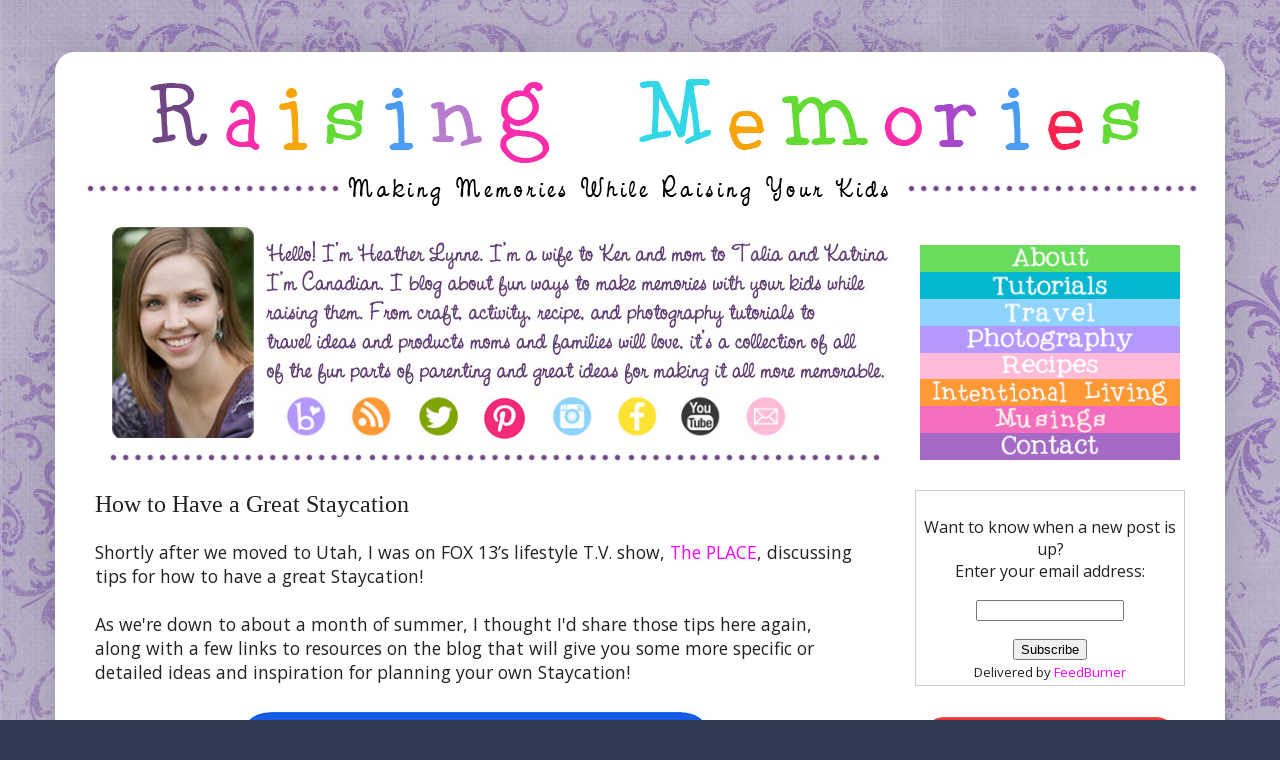

--- FILE ---
content_type: text/html; charset=UTF-8
request_url: https://www.raisingmemories.com/2018/06/how-to-have-great-staycation.html?showComment=1528827263441
body_size: 35765
content:
<!DOCTYPE html>
<html class='v2' dir='ltr' xmlns='http://www.w3.org/1999/xhtml' xmlns:b='http://www.google.com/2005/gml/b' xmlns:data='http://www.google.com/2005/gml/data' xmlns:expr='http://www.google.com/2005/gml/expr' xmlns:fb='https://www.facebook.com/2008/fbml' xmlns:og='https://ogp.me/ns#'>
<head>
<link href='https://www.blogger.com/static/v1/widgets/335934321-css_bundle_v2.css' rel='stylesheet' type='text/css'/>
<script type='application/ld+json'> 
{
  "@context" : "http://www.schema.org",
  "@type" : "WebSite",
  "name" : "Raising Memories",
  "description" : "Making Memories while raising your kids: craft, activity, recipe and photography tutorials. Travel ideas and products for moms and families.",
  "url" : "raisingmemories.com",
  "logo" : "https://blogger.googleusercontent.com/img/b/R29vZ2xl/AVvXsEjciA_OEoNRQeYb6n8TDbcoWVvXVl54mb5KEeqLBsAL8kb5mNXhWMJzYESiks51CshKwhPDS1bZ_biEnDIjKsPUWK6NXiqLtW9xyl8a3NIn6mRiycZiZxWd7Zo_23GcH0LckO3gdcPeiEMF/s1600/RMTop.jpg",
  "sameAs" : [ 
  	"https://www.instagram.com/raisingmemories",
  	"https://www.facebook.com/raisingmemories", 
  	"https://twitter.com/raisingmemories", 
  	"https://www.youtube.com/raisingmemories"]
}
}
 </script>
<meta content='[Raising Memories focuses on helping parents create great memories with their kids while raising them. From craft, activity, recipe, and photography tutorials to travel ideas and products moms and families will love.' name='description'/>
<meta content='[canadian family travel blogger, kids activities, canadian mom blog, raising children]' name='keywords'/>
<!-- BLOGHER ADS Begin header tag -->
<script type='text/javascript'>
  var blogherads = blogherads || {};
  blogherads.adq = blogherads.adq || [];
</script>
<script async='async' data-cfasync='false' src='https://ads.blogherads.com/static/blogherads.js' type='text/javascript'></script>
<script async='async' data-cfasync='false' src='https://ads.blogherads.com/sk/69/693/693714/29080/header.js' type='text/javascript'></script>
<!-- BLOGHER ADS End header tag -->
<!-- BrandBacker Invisible Badge -->
<a alt='BrandBacker Member' href='https://www.brandbacker.com' target='_blank' title='BrandBacker Member'><img src='https://images.brandbacker.com/badges/no_badge.png'/></a>
<!-- End BrandBacker Invisible Badge -->
<!-- Google Tag Manager for Collective Bias -->
<script type='text/javascript'>
dataLayer = [{
	'trackingID':'UA-50546140-29',
	'javaScriptVersion':'analytics.js',
	'homePageURL':'https://www.raisingmemories.com'
}];
</script>
<noscript><iframe height='0' src='//www.googletagmanager.com/ns.html?id=GTM-PBN79J' style='display:none;visibility:hidden' width='0'></iframe></noscript>
<script type='text/javascript'>/*<![CDATA[*/(function(w,d,s,l,i){w[l]=w[l]||[];
w[l].push({'gtm.start':new Date().getTime(),event:'gtm.js'});
var f=d.getElementsByTagName(s)[0],j=d.createElement(s),dl=l!='dataLayer'?'&l='+l:'';
j.async=true;j.src='//www.googletagmanager.com/gtm.js?id='+i+dl;
f.parentNode.insertBefore(j,f);})(window,document,'script','dataLayer','GTM-PBN79J');
/*]]>*/</script>
<!-- End Google Tag Manager -->
<meta content='IE=EmulateIE7' http-equiv='X-UA-Compatible'/>
<meta content='width=1100' name='viewport'/>
<meta content='text/html; charset=UTF-8' http-equiv='Content-Type'/>
<meta content='blogger' name='generator'/>
<link href='https://www.raisingmemories.com/favicon.ico' rel='icon' type='image/x-icon'/>
<link href='https://www.raisingmemories.com/2018/06/how-to-have-great-staycation.html' rel='canonical'/>
<link rel="alternate" type="application/atom+xml" title="Raising Memories: Making &amp; Documenting Family Memories - Atom" href="https://www.raisingmemories.com/feeds/posts/default" />
<link rel="alternate" type="application/rss+xml" title="Raising Memories: Making &amp; Documenting Family Memories - RSS" href="https://www.raisingmemories.com/feeds/posts/default?alt=rss" />
<link rel="service.post" type="application/atom+xml" title="Raising Memories: Making &amp; Documenting Family Memories - Atom" href="https://www.blogger.com/feeds/1465867677762395374/posts/default" />

<link rel="alternate" type="application/atom+xml" title="Raising Memories: Making &amp; Documenting Family Memories - Atom" href="https://www.raisingmemories.com/feeds/6793535518376025772/comments/default" />
<!--Can't find substitution for tag [blog.ieCssRetrofitLinks]-->
<link href='https://blogger.googleusercontent.com/img/b/R29vZ2xl/AVvXsEjpPjU0dzEX3bkiS4YfQSdfRRWo-7XbbMvs_wddVeW6pqOumomy5FWdIJJUnLkb31zsR-ONtj1tGATbVW1eegjsBk00V81xA39siIMKnqHazeFtz3dSZgGDc2oawKkamB5nOKYrvu-bLiQ/s640/Fabulous-Family-Staycation-Tips.jpg' rel='image_src'/>
<meta content='How to Have a Great Staycation with your family! Our tips and ideas for making the best of your staycation!' name='description'/>
<meta content='https://www.raisingmemories.com/2018/06/how-to-have-great-staycation.html' property='og:url'/>
<meta content='How to Have a Great Staycation' property='og:title'/>
<meta content='How to Have a Great Staycation with your family! Our tips and ideas for making the best of your staycation!' property='og:description'/>
<meta content='https://blogger.googleusercontent.com/img/b/R29vZ2xl/AVvXsEjpPjU0dzEX3bkiS4YfQSdfRRWo-7XbbMvs_wddVeW6pqOumomy5FWdIJJUnLkb31zsR-ONtj1tGATbVW1eegjsBk00V81xA39siIMKnqHazeFtz3dSZgGDc2oawKkamB5nOKYrvu-bLiQ/w1200-h630-p-k-no-nu/Fabulous-Family-Staycation-Tips.jpg' property='og:image'/>
<meta content='https://blogger.googleusercontent.com/img/b/R29vZ2xl/AVvXsEjpPjU0dzEX3bkiS4YfQSdfRRWo-7XbbMvs_wddVeW6pqOumomy5FWdIJJUnLkb31zsR-ONtj1tGATbVW1eegjsBk00V81xA39siIMKnqHazeFtz3dSZgGDc2oawKkamB5nOKYrvu-bLiQ/s640/Fabulous-Family-Staycation-Tips.jpg' property='og:image'/>
<meta content='e44ccdc1915180493ea164ad55c8c93c' name='p:domain_verify'/>
<title>How to Have a Great Staycation</title>
<style type='text/css'>@font-face{font-family:'Open Sans';font-style:normal;font-weight:400;font-stretch:100%;font-display:swap;src:url(//fonts.gstatic.com/s/opensans/v44/memSYaGs126MiZpBA-UvWbX2vVnXBbObj2OVZyOOSr4dVJWUgsjZ0B4taVIUwaEQbjB_mQ.woff2)format('woff2');unicode-range:U+0460-052F,U+1C80-1C8A,U+20B4,U+2DE0-2DFF,U+A640-A69F,U+FE2E-FE2F;}@font-face{font-family:'Open Sans';font-style:normal;font-weight:400;font-stretch:100%;font-display:swap;src:url(//fonts.gstatic.com/s/opensans/v44/memSYaGs126MiZpBA-UvWbX2vVnXBbObj2OVZyOOSr4dVJWUgsjZ0B4kaVIUwaEQbjB_mQ.woff2)format('woff2');unicode-range:U+0301,U+0400-045F,U+0490-0491,U+04B0-04B1,U+2116;}@font-face{font-family:'Open Sans';font-style:normal;font-weight:400;font-stretch:100%;font-display:swap;src:url(//fonts.gstatic.com/s/opensans/v44/memSYaGs126MiZpBA-UvWbX2vVnXBbObj2OVZyOOSr4dVJWUgsjZ0B4saVIUwaEQbjB_mQ.woff2)format('woff2');unicode-range:U+1F00-1FFF;}@font-face{font-family:'Open Sans';font-style:normal;font-weight:400;font-stretch:100%;font-display:swap;src:url(//fonts.gstatic.com/s/opensans/v44/memSYaGs126MiZpBA-UvWbX2vVnXBbObj2OVZyOOSr4dVJWUgsjZ0B4jaVIUwaEQbjB_mQ.woff2)format('woff2');unicode-range:U+0370-0377,U+037A-037F,U+0384-038A,U+038C,U+038E-03A1,U+03A3-03FF;}@font-face{font-family:'Open Sans';font-style:normal;font-weight:400;font-stretch:100%;font-display:swap;src:url(//fonts.gstatic.com/s/opensans/v44/memSYaGs126MiZpBA-UvWbX2vVnXBbObj2OVZyOOSr4dVJWUgsjZ0B4iaVIUwaEQbjB_mQ.woff2)format('woff2');unicode-range:U+0307-0308,U+0590-05FF,U+200C-2010,U+20AA,U+25CC,U+FB1D-FB4F;}@font-face{font-family:'Open Sans';font-style:normal;font-weight:400;font-stretch:100%;font-display:swap;src:url(//fonts.gstatic.com/s/opensans/v44/memSYaGs126MiZpBA-UvWbX2vVnXBbObj2OVZyOOSr4dVJWUgsjZ0B5caVIUwaEQbjB_mQ.woff2)format('woff2');unicode-range:U+0302-0303,U+0305,U+0307-0308,U+0310,U+0312,U+0315,U+031A,U+0326-0327,U+032C,U+032F-0330,U+0332-0333,U+0338,U+033A,U+0346,U+034D,U+0391-03A1,U+03A3-03A9,U+03B1-03C9,U+03D1,U+03D5-03D6,U+03F0-03F1,U+03F4-03F5,U+2016-2017,U+2034-2038,U+203C,U+2040,U+2043,U+2047,U+2050,U+2057,U+205F,U+2070-2071,U+2074-208E,U+2090-209C,U+20D0-20DC,U+20E1,U+20E5-20EF,U+2100-2112,U+2114-2115,U+2117-2121,U+2123-214F,U+2190,U+2192,U+2194-21AE,U+21B0-21E5,U+21F1-21F2,U+21F4-2211,U+2213-2214,U+2216-22FF,U+2308-230B,U+2310,U+2319,U+231C-2321,U+2336-237A,U+237C,U+2395,U+239B-23B7,U+23D0,U+23DC-23E1,U+2474-2475,U+25AF,U+25B3,U+25B7,U+25BD,U+25C1,U+25CA,U+25CC,U+25FB,U+266D-266F,U+27C0-27FF,U+2900-2AFF,U+2B0E-2B11,U+2B30-2B4C,U+2BFE,U+3030,U+FF5B,U+FF5D,U+1D400-1D7FF,U+1EE00-1EEFF;}@font-face{font-family:'Open Sans';font-style:normal;font-weight:400;font-stretch:100%;font-display:swap;src:url(//fonts.gstatic.com/s/opensans/v44/memSYaGs126MiZpBA-UvWbX2vVnXBbObj2OVZyOOSr4dVJWUgsjZ0B5OaVIUwaEQbjB_mQ.woff2)format('woff2');unicode-range:U+0001-000C,U+000E-001F,U+007F-009F,U+20DD-20E0,U+20E2-20E4,U+2150-218F,U+2190,U+2192,U+2194-2199,U+21AF,U+21E6-21F0,U+21F3,U+2218-2219,U+2299,U+22C4-22C6,U+2300-243F,U+2440-244A,U+2460-24FF,U+25A0-27BF,U+2800-28FF,U+2921-2922,U+2981,U+29BF,U+29EB,U+2B00-2BFF,U+4DC0-4DFF,U+FFF9-FFFB,U+10140-1018E,U+10190-1019C,U+101A0,U+101D0-101FD,U+102E0-102FB,U+10E60-10E7E,U+1D2C0-1D2D3,U+1D2E0-1D37F,U+1F000-1F0FF,U+1F100-1F1AD,U+1F1E6-1F1FF,U+1F30D-1F30F,U+1F315,U+1F31C,U+1F31E,U+1F320-1F32C,U+1F336,U+1F378,U+1F37D,U+1F382,U+1F393-1F39F,U+1F3A7-1F3A8,U+1F3AC-1F3AF,U+1F3C2,U+1F3C4-1F3C6,U+1F3CA-1F3CE,U+1F3D4-1F3E0,U+1F3ED,U+1F3F1-1F3F3,U+1F3F5-1F3F7,U+1F408,U+1F415,U+1F41F,U+1F426,U+1F43F,U+1F441-1F442,U+1F444,U+1F446-1F449,U+1F44C-1F44E,U+1F453,U+1F46A,U+1F47D,U+1F4A3,U+1F4B0,U+1F4B3,U+1F4B9,U+1F4BB,U+1F4BF,U+1F4C8-1F4CB,U+1F4D6,U+1F4DA,U+1F4DF,U+1F4E3-1F4E6,U+1F4EA-1F4ED,U+1F4F7,U+1F4F9-1F4FB,U+1F4FD-1F4FE,U+1F503,U+1F507-1F50B,U+1F50D,U+1F512-1F513,U+1F53E-1F54A,U+1F54F-1F5FA,U+1F610,U+1F650-1F67F,U+1F687,U+1F68D,U+1F691,U+1F694,U+1F698,U+1F6AD,U+1F6B2,U+1F6B9-1F6BA,U+1F6BC,U+1F6C6-1F6CF,U+1F6D3-1F6D7,U+1F6E0-1F6EA,U+1F6F0-1F6F3,U+1F6F7-1F6FC,U+1F700-1F7FF,U+1F800-1F80B,U+1F810-1F847,U+1F850-1F859,U+1F860-1F887,U+1F890-1F8AD,U+1F8B0-1F8BB,U+1F8C0-1F8C1,U+1F900-1F90B,U+1F93B,U+1F946,U+1F984,U+1F996,U+1F9E9,U+1FA00-1FA6F,U+1FA70-1FA7C,U+1FA80-1FA89,U+1FA8F-1FAC6,U+1FACE-1FADC,U+1FADF-1FAE9,U+1FAF0-1FAF8,U+1FB00-1FBFF;}@font-face{font-family:'Open Sans';font-style:normal;font-weight:400;font-stretch:100%;font-display:swap;src:url(//fonts.gstatic.com/s/opensans/v44/memSYaGs126MiZpBA-UvWbX2vVnXBbObj2OVZyOOSr4dVJWUgsjZ0B4vaVIUwaEQbjB_mQ.woff2)format('woff2');unicode-range:U+0102-0103,U+0110-0111,U+0128-0129,U+0168-0169,U+01A0-01A1,U+01AF-01B0,U+0300-0301,U+0303-0304,U+0308-0309,U+0323,U+0329,U+1EA0-1EF9,U+20AB;}@font-face{font-family:'Open Sans';font-style:normal;font-weight:400;font-stretch:100%;font-display:swap;src:url(//fonts.gstatic.com/s/opensans/v44/memSYaGs126MiZpBA-UvWbX2vVnXBbObj2OVZyOOSr4dVJWUgsjZ0B4uaVIUwaEQbjB_mQ.woff2)format('woff2');unicode-range:U+0100-02BA,U+02BD-02C5,U+02C7-02CC,U+02CE-02D7,U+02DD-02FF,U+0304,U+0308,U+0329,U+1D00-1DBF,U+1E00-1E9F,U+1EF2-1EFF,U+2020,U+20A0-20AB,U+20AD-20C0,U+2113,U+2C60-2C7F,U+A720-A7FF;}@font-face{font-family:'Open Sans';font-style:normal;font-weight:400;font-stretch:100%;font-display:swap;src:url(//fonts.gstatic.com/s/opensans/v44/memSYaGs126MiZpBA-UvWbX2vVnXBbObj2OVZyOOSr4dVJWUgsjZ0B4gaVIUwaEQbjA.woff2)format('woff2');unicode-range:U+0000-00FF,U+0131,U+0152-0153,U+02BB-02BC,U+02C6,U+02DA,U+02DC,U+0304,U+0308,U+0329,U+2000-206F,U+20AC,U+2122,U+2191,U+2193,U+2212,U+2215,U+FEFF,U+FFFD;}</style>
<style id='page-skin-1' type='text/css'><!--
/*
-----------------------------------------------
Blogger Template Style
Name:     Simple
Designer: Josh Peterson
URL:      www.noaesthetic.com
----------------------------------------------- */
/* Variable definitions
====================
<Variable name="keycolor" description="Main Color" type="color" default="#66bbdd"/>
<Group description="Page Text" selector="
">
<Variable name="body.font" description="Font" type="font"
default="normal normal 12px Arial, Tahoma, Helvetica, FreeSans, sans-serif"/>
<Variable name="body.text.color" description="Text Color" type="color" default="#222222"/>
</Group>
<Group description="Backgrounds" selector=".body-fauxcolumns-outer">
<Variable name="body.background.color" description="Outer Background" type="color" default="#66bbdd"/>
<Variable name="content.background.color" description="Main Background" type="color" default="#ffffff"/>
<Variable name="header.background.color" description="Header Background" type="color" default="transparent"/>
</Group>
<Group description="Links" selector=".main-outer">
<Variable name="link.color" description="Link Color" type="color" default="#2288bb"/>
<Variable name="link.visited.color" description="Visited Color" type="color" default="#888888"/>
<Variable name="link.hover.color" description="Hover Color" type="color" default="#33aaff"/>
</Group>
<Group description="Blog Title" selector=".header h1">
<Variable name="header.font" description="Font" type="font"
default="normal normal 60px Arial, Tahoma, Helvetica, FreeSans, sans-serif"/>
<Variable name="header.text.color" description="Title Color" type="color" default="#3399bb" />
</Group>
<Group description="Blog Description" selector=".header .description">
<Variable name="description.text.color" description="Description Color" type="color"
default="#777777" />
</Group>
<Group description="Tabs Text" selector=".tabs-inner .widget li a">
<Variable name="tabs.font" description="Font" type="font"
default="normal normal 14px Arial, Tahoma, Helvetica, FreeSans, sans-serif"/>
<Variable name="tabs.text.color" description="Text Color" type="color" default="#999999"/>
<Variable name="tabs.selected.text.color" description="Selected Color" type="color" default="#000000"/>
</Group>
<Group description="Tabs Background" selector=".tabs-outer .PageList">
<Variable name="tabs.background.color" description="Background Color" type="color" default="#f5f5f5"/>
<Variable name="tabs.selected.background.color" description="Selected Color" type="color" default="#eeeeee"/>
</Group>
<Group description="Post Title" selector="h3.post-title, .comments h4">
<Variable name="post.title.font" description="Font" type="font"
default="normal normal 22px Arial, Tahoma, Helvetica, FreeSans, sans-serif"/>
</Group>
<Group description="Date Header" selector=".date-header">
<Variable name="date.header.color" description="Text Color" type="color"
default="#222222"/>
<Variable name="date.header.background.color" description="Background Color" type="color"
default="transparent"/>
</Group>
<Group description="Post Footer" selector=".post-footer">
<Variable name="post.footer.text.color" description="Text Color" type="color" default="#666666"/>
<Variable name="post.footer.background.color" description="Background Color" type="color"
default="#f9f9f9"/>
<Variable name="post.footer.border.color" description="Shadow Color" type="color" default="#eeeeee"/>
</Group>
<Group description="Gadgets" selector="h2">
<Variable name="widget.title.font" description="Title Font" type="font"
default="normal bold 11px Arial, Tahoma, Helvetica, FreeSans, sans-serif"/>
<Variable name="widget.title.text.color" description="Title Color" type="color" default="#000000"/>
<Variable name="widget.alternate.text.color" description="Alternate Color" type="color" default="#999999"/>
</Group>
<Group description="Images" selector=".main-inner">
<Variable name="image.background.color" description="Background Color" type="color" default="#ffffff"/>
<Variable name="image.border.color" description="Border Color" type="color" default="#eeeeee"/>
<Variable name="image.text.color" description="Caption Text Color" type="color" default="#222222"/>
</Group>
<Group description="Accents" selector=".content-inner">
<Variable name="body.rule.color" description="Separator Line Color" type="color" default="#eeeeee"/>
<Variable name="tabs.border.color" description="Tabs Border Color" type="color" default="#ffffff"/>
</Group>
<Variable name="body.background" description="Body Background" type="background"
color="#313a51" default="$(color) none repeat scroll top left"/>
<Variable name="body.background.override" description="Body Background Override" type="string" default=""/>
<Variable name="body.background.gradient.cap" description="Body Gradient Cap" type="url"
default="url(https://www.blogblog.com/1kt/simple/gradients_light.png)"/>
<Variable name="body.background.gradient.tile" description="Body Gradient Tile" type="url"
default="url(https://www.blogblog.com/1kt/simple/body_gradient_tile_light.png)"/>
<Variable name="content.background.color.selector" description="Content Background Color Selector" type="string" default=".content-inner"/>
<Variable name="content.padding" description="Content Padding" type="length" default="10px"/>
<Variable name="content.padding.horizontal" description="Content Horizontal Padding" type="length" default="10px"/>
<Variable name="content.shadow.spread" description="Content Shadow Spread" type="length" default="40px"/>
<Variable name="content.shadow.spread.webkit" description="Content Shadow Spread (WebKit)" type="length" default="5px"/>
<Variable name="content.shadow.spread.ie" description="Content Shadow Spread (IE)" type="length" default="10px"/>
<Variable name="main.border.width" description="Main Border Width" type="length" default="0"/>
<Variable name="header.background.gradient" description="Header Gradient" type="url" default="none"/>
<Variable name="header.shadow.offset.left" description="Header Shadow Offset Left" type="length" default="-1px"/>
<Variable name="header.shadow.offset.top" description="Header Shadow Offset Top" type="length" default="-1px"/>
<Variable name="header.shadow.spread" description="Header Shadow Spread" type="length" default="1px"/>
<Variable name="header.padding" description="Header Padding" type="length" default="30px"/>
<Variable name="header.border.size" description="Header Border Size" type="length" default="1px"/>
<Variable name="header.bottom.border.size" description="Header Bottom Border Size" type="length" default="0"/>
<Variable name="header.border.horizontalsize" description="Header Horizontal Border Size" type="length" default="0"/>
<Variable name="description.text.size" description="Description Text Size" type="string" default="140%"/>
<Variable name="tabs.margin.top" description="Tabs Margin Top" type="length" default="0" />
<Variable name="tabs.margin.side" description="Tabs Side Margin" type="length" default="30px" />
<Variable name="tabs.background.gradient" description="Tabs Background Gradient" type="url"
default="url(https://www.blogblog.com/1kt/simple/gradients_light.png)"/>
<Variable name="tabs.border.width" description="Tabs Border Width" type="length" default="1px"/>
<Variable name="tabs.bevel.border.width" description="Tabs Bevel Border Width" type="length" default="1px"/>
<Variable name="date.header.padding" description="Date Header Padding" type="string" default="inherit"/>
<Variable name="date.header.letterspacing" description="Date Header Letter Spacing" type="string" default="inherit"/>
<Variable name="date.header.margin" description="Date Header Margin" type="string" default="inherit"/>
<Variable name="post.margin.bottom" description="Post Bottom Margin" type="length" default="25px"/>
<Variable name="image.border.small.size" description="Image Border Small Size" type="length" default="2px"/>
<Variable name="image.border.large.size" description="Image Border Large Size" type="length" default="5px"/>
<Variable name="page.width.selector" description="Page Width Selector" type="string" default=".region-inner"/>
<Variable name="page.width" description="Page Width" type="string" default="auto"/>
<Variable name="main.section.margin" description="Main Section Margin" type="length" default="15px"/>
<Variable name="main.padding" description="Main Padding" type="length" default="15px"/>
<Variable name="main.padding.top" description="Main Padding Top" type="length" default="30px"/>
<Variable name="main.padding.bottom" description="Main Padding Bottom" type="length" default="30px"/>
<Variable name="paging.background"
color="#ffffff"
description="Background of blog paging area" type="background"
default="transparent none no-repeat scroll top center"/>
<Variable name="footer.bevel" description="Bevel border length of footer" type="length" default="0"/>
<Variable name="mobile.background.overlay" description="Mobile Background Overlay" type="string"
default="transparent none repeat scroll top left"/>
<Variable name="mobile.background.size" description="Mobile Background Size" type="string" default="auto"/>
<Variable name="mobile.button.color" description="Mobile Button Color" type="color" default="#ffffff" />
<Variable name="startSide" description="Side where text starts in blog language" type="automatic" default="left"/>
<Variable name="endSide" description="Side where text ends in blog language" type="automatic" default="right"/>
*/
/* Content
----------------------------------------------- */
#Navbar1 {
margin: 0;
padding: 0;
display: none;
visibility: hidden;
}
body {
font: normal normal 16px Open Sans;
color: #222222;
background: #313a51 url(https://3.bp.blogspot.com/-J0aIytjx8xg/ToPF6Cxh0fI/AAAAAAAABxo/l2fueuY7LF0/s0/bkgrdswirls.jpg) repeat scroll top left;
padding: 0 40px 40px 40px;
}
html body .region-inner {
min-width: 0;
max-width: 100%;
width: auto;
}
a:link {
text-decoration:none;
color: #ff00ff;
}
a:visited {
text-decoration:none;
color: #ff9900;
}
a:hover {
text-decoration:underline;
color: #a37fff;
}
.body-fauxcolumn-outer .fauxcolumn-inner {
background: transparent none repeat scroll top left;
_background-image: none;
}
.body-fauxcolumn-outer .cap-top {
position: absolute;
z-index: 1;
height: 400px;
width: 100%;
background: #313a51 url(https://3.bp.blogspot.com/-J0aIytjx8xg/ToPF6Cxh0fI/AAAAAAAABxo/l2fueuY7LF0/s0/bkgrdswirls.jpg) repeat scroll top left;
}
.body-fauxcolumn-outer .cap-top .cap-left {
width: 100%;
background: transparent none repeat-x scroll top left;
_background-image: none;
}
.content-outer {
-moz-box-shadow: 0 0 40px rgba(0, 0, 0, .15);
-webkit-box-shadow: 0 0 5px rgba(0, 0, 0, .15);
-goog-ms-box-shadow: 0 0 10px #333333;
box-shadow: 0 0 40px rgba(0, 0, 0, .15);
margin-bottom: 1px;
}
.content-inner {
padding: 10px 10px;
}
.content-inner {
background-color: #ffffff;
}
/* Header
----------------------------------------------- */
.header-outer {
background: #ffffff url(https://www.blogblog.com/1kt/simple/gradients_light.png) repeat-x scroll 0 -400px;
_background-image: none;
}
.Header h1 {
font: normal normal 48px Georgia, Utopia, 'Palatino Linotype', Palatino, serif;
color: #ffffff;
text-shadow: 1px 2px 3px rgba(0, 0, 0, .2);
}
.Header h1 a {
color: #ffffff;
}
.Header .description {
font-size: 140%;
color: #ffffff;
}
.header-inner .Header .titlewrapper {
padding: 22px 30px;
}
.header-inner .Header .descriptionwrapper {
padding: 0 30px;
}
/* Tabs
----------------------------------------------- */
.tabs-inner .section:first-child {
border-top: 0 solid #eee5dd;
}
.tabs-inner .section:first-child ul {
margin-top: -0;
border-top: 0 solid #eee5dd;
border-left: 0 solid #eee5dd;
border-right: 0 solid #eee5dd;
}
.tabs-inner .widget ul {
background: #f0eeff none repeat-x scroll 0 -800px;
_background-image: none;
border-bottom: 1px solid #eee5dd;
margin-top: 0;
margin-left: -30px;
margin-right: -30px;
}
.tabs-inner .widget li a {
display: inline-block;
padding: .6em 1em;
font: normal normal 16px Georgia, Utopia, 'Palatino Linotype', Palatino, serif;
color: #777799;
border-left: 1px solid #ffffff;
border-right: 1px solid #eee5dd;
}
.tabs-inner .widget li:first-child a {
border-left: none;
}
.tabs-inner .widget li.selected a, .tabs-inner .widget li a:hover {
color: #000000;
background-color: #f0eeff;
text-decoration: none;
}
/* Columns
----------------------------------------------- */
.main-outer {
border-top: 0 solid #ffffff;
}
.fauxcolumn-left-outer .fauxcolumn-inner {
border-right: 1px solid #ffffff;
}
.fauxcolumn-right-outer .fauxcolumn-inner {
border-left: 1px solid #ffffff;
}
/* Headings
----------------------------------------------- */
.Header h2 a {
margin: 0 0 1em 0;
font: normal bold 12px Georgia, Utopia, 'Palatino Linotype', Palatino, serif;
color: #000000;
text-transform: uppercase;
}
/* Widgets
----------------------------------------------- */
.widget .zippy {
color: #999999;
text-shadow: 2px 2px 1px rgba(0, 0, 0, .1);
}
.widget .popular-posts ul {
list-style: none;
}
/* Posts
----------------------------------------------- */
.date-header span {
background-color: transparent;
color: #222222;
padding: inherit;
letter-spacing: inherit;
margin: inherit;
}
.main-inner {
padding-top: 30px;
padding-bottom: 30px;
}
.main-inner .column-center-inner {
padding: 0 15px;
}
.main-inner .column-center-inner .section {
margin: 0 15px;
}
.post {
margin: 0 0 25px 0;
}
h3.post-title, .comments h4 {
font: normal normal 24px Georgia, Utopia, 'Palatino Linotype', Palatino, serif;
margin: .75em 0 0;
}
.post-body {
font-size: 110%;
line-height: 1.4;
position: relative;
}
.post-body img, .post-body .tr-caption-container, .Profile img, .Image img,
.BlogList .item-thumbnail img {
padding: 0px;
background: #ffffff;
border: 1px solid #ffffff;
-moz-box-shadow: 1px 1px 5px rgba(0, 0, 0, 0);
-webkit-box-shadow: 1px 1px 5px rgba(0, 0, 0, 0);
box-shadow: 1px 1px 5px rgba(0, 0, 0, 0);
}
.post-body img, .post-body .tr-caption-container {
padding: 0px;
}
.post-body .tr-caption-container {
color: #222222;
}
.post-body .tr-caption-container img {
padding: 0;
background: transparent;
border: none;
-moz-box-shadow: 0 0 0 rgba(0, 0, 0, 0);
-webkit-box-shadow: 0 0 0 rgba(0, 0, 0, 0);
box-shadow: 0 0 0 rgba(0, 0, 0, 0);
}
.post-header {
margin: 0 0 1.5em;
line-height: 1.6;
font-size: 90%;
}
.post-footer {
margin: 20px -2px 0;
padding: 5px 10px;
color: #4a4a4a;
background-color: #ecddf6;
border-bottom: 1px solid #a799cc;
line-height: 1.6;
font-size: 90%;
}
#comments .comment-author {
padding-top: 1.5em;
border-top: 1px solid #ffffff;
background-position: 0 1.5em;
}
#comments .comment-author:first-child {
padding-top: 0;
border-top: none;
}
.avatar-image-container {
margin: .2em 0 0;
}
#comments .avatar-image-container img {
border: 1px solid #ffffff;
}
/* Accents
---------------------------------------------- */
.section-columns td.columns-cell {
border-left: 1px solid #ffffff;
}
.blog-pager {
background: transparent none no-repeat scroll top center;
}
.blog-pager-older-link, .home-link,
.blog-pager-newer-link {
background-color: #ffffff;
padding: 5px;
}
.footer-outer {
border-top: 0 dashed #bbbbbb;
}
/* Mobile
----------------------------------------------- */
body.mobile  {
background-size: auto;
}
.mobile .body-fauxcolumn-outer {
background: transparent none repeat scroll top left;
}
.mobile .body-fauxcolumn-outer .cap-top {
background-size: 100% auto;
}
.mobile .content-outer {
-webkit-box-shadow: 0 0 3px rgba(0, 0, 0, .15);
box-shadow: 0 0 3px rgba(0, 0, 0, .15);
padding: 0 40px;
}
body.mobile .AdSense {
margin: 0 -40px;
}
.mobile .tabs-inner .widget ul {
margin-left: 0;
margin-right: 0;
}
.mobile .post {
margin: 0;
}
.mobile .main-inner .column-center-inner .section {
margin: 0;
}
.mobile .date-header span {
padding: 0.1em 10px;
margin: 0 -10px;
}
.mobile h3.post-title {
margin: 0;
}
.mobile .blog-pager {
background: transparent none no-repeat scroll top center;
}
.mobile .footer-outer {
border-top: none;
}
.mobile .main-inner, .mobile .footer-inner {
background-color: #ffffff;
}
.mobile-index-contents {
color: #222222;
}
.mobile-link-button {
background-color: #ff00ff;
}
.mobile-link-button a:link, .mobile-link-button a:visited {
color: #ffffff;
}
.mobile .tabs-inner .section:first-child {
border-top: none;
}
.mobile .tabs-inner .PageList .widget-content {
background-color: #f0eeff;
color: #000000;
border-top: 1px solid #eee5dd;
border-bottom: 1px solid #eee5dd;
}
.mobile .tabs-inner .PageList .widget-content .pagelist-arrow {
border-left: 1px solid #eee5dd;
}
h3.post-title {
margin-top: -10px !important;
}
.linkwithin_inner {margin:0 auto !important;}
.linkwithin_posts a {border:none !important;}
.linkwithin_text {font-family:molengo,arial,tahoma;font-size:15px;}img {vertical-align:top}
.header-inner {
margin-bottom: -25px!important;
}.header-outer { border-radius: 60px; -moz-border-radius: 60px; -webkit-border-radius: 60px; } .content-inner { border-radius: 20px; -moz-border-radius: 20px; -webkit-border-radius: 20px; }
.widget.ContactForm {
display: none;
}
/* BloggerSentral Recent Posts Image Gallery CSS Start */
.bsrp-gallery {padding:10px; clear:both;}
.bsrp-gallery:after {content: "";display: table;clear: both;}
.bsrp-gallery .bs-item a {position: relative;float:left;margin: 0 15px 15px 0 !important;text-decoration:none;}
.bsrp-gallery .bs-item .ptitle {background: rgba(0, 0, 0, 0.5); background: #7f7f7f\9; display: block; clear: left; font-size: 11px; line-height:1.3em; height: 2.6em; position: absolute; text-align: left; bottom: 10%; color:#fff; padding:2px 5px; word-wrap: break-word; overflow:hidden;}
.bsrp-gallery a img {background: #eee; float: left; padding: 5px; box-shadow: 1px 1px 3px rgba(0, 0, 0, 0.5); -moz-box-shadow: 1px 1px 3px rgba(0, 0, 0, 0.5); -webkit-box-shadow: 1px 1px 3px rgba(0, 0, 0, 0.5); transition: background-color 0.4s; -webkit-transition: background-color 0.4s; -moz-transition: background-color 0.4s;}
.bsrp-gallery a:hover img {background: #ee7e22;}
/* BloggerSentral Recent Posts Image Gallery CSS End */
.comment-content a {
display: none;
}
/* Eliminates links people try to leave in comments */
--></style>
<style id='template-skin-1' type='text/css'><!--
body {
min-width: 1170px;
}
.content-outer, .content-fauxcolumn-outer, .region-inner {
min-width: 1170px;
max-width: 1170px;
_width: 1170px;
}
.main-inner .columns {
padding-left: 0px;
padding-right: 330px;
}
.main-inner .fauxcolumn-center-outer {
left: 0px;
right: 330px;
/* IE6 does not respect left and right together */
_width: expression(this.parentNode.offsetWidth -
parseInt("0px") -
parseInt("330px") + 'px');
}
.main-inner .fauxcolumn-left-outer {
width: 0px;
}
.main-inner .fauxcolumn-right-outer {
width: 330px;
}
.main-inner .column-left-outer {
width: 0px;
right: 100%;
margin-left: -0px;
}
.main-inner .column-right-outer {
width: 330px;
margin-right: -330px;
}
#layout {
min-width: 0;
}
#layout .content-outer {
min-width: 0;
width: 800px;
}
#layout .region-inner {
min-width: 0;
width: auto;
}
--></style>
<link href='https://heatherlynne.webs.com/sifr.css' media='all' rel='stylesheet' type='text/css'/>
<script src='https://heatherlynne.webs.com/sifr.js' type='text/javascript'></script>
<script src='https://heatherlynne.webs.com/blogger-sifr.js' type='text/javascript'></script>
<script type='text/javascript'>

  var _gaq = _gaq || [];
  _gaq.push(['_setAccount', 'UA-12971975-2']);
  _gaq.push(['_trackPageview']);

  (function() {
    var ga = document.createElement('script'); ga.type = 'text/javascript'; ga.async = true;
    ga.src = ('https:' == document.location.protocol ? 'https://ssl' : 'https://www') + '.google-analytics.com/ga.js';
    var s = document.getElementsByTagName('script')[0]; s.parentNode.insertBefore(ga, s);
  })();

</script>
<script type='text/javascript'>

  var _gaq = _gaq || [];
  _gaq.push(['_setAccount', 'UA-12971975-1']);
  _gaq.push(['_trackPageview']);

  (function() {
    var ga = document.createElement('script'); ga.type = 'text/javascript'; ga.async = true;
    ga.src = ('https:' == document.location.protocol ? 'https://ssl' : 'https://www') + '.google-analytics.com/ga.js';
    var s = document.getElementsByTagName('script')[0]; s.parentNode.insertBefore(ga, s);
  })();

</script>
<meta content='5k0k5v9sis873zp983FqB5ezFoket7' data-verify='4sponsor'/>
<!-- Open Graph Meta Tags BEGIN -->
<meta content='How to Have a Great Staycation' property='og:title'/>
<meta content='https://www.raisingmemories.com/2018/06/how-to-have-great-staycation.html' property='og:url'/>
<meta content='article' property='og:type'/>
<meta content='Raising Memories: Making &amp; Documenting Family Memories' property='og:site_name'/>
<meta content='https://blogger.googleusercontent.com/img/b/R29vZ2xl/AVvXsEjpPjU0dzEX3bkiS4YfQSdfRRWo-7XbbMvs_wddVeW6pqOumomy5FWdIJJUnLkb31zsR-ONtj1tGATbVW1eegjsBk00V81xA39siIMKnqHazeFtz3dSZgGDc2oawKkamB5nOKYrvu-bLiQ/s72-c/Fabulous-Family-Staycation-Tips.jpg' property='og:image'/>
<meta content='How to Have a Great Staycation with your family! Our tips and ideas for making the best of your staycation!' name='og:description'/>
<!-- Open Graph Meta Tags END -->
<script>
// Blogger Recent Posts Gallery by Bloggersentral.com
// Tutorial at https://www.bloggersentral.com/2013/05/recent-posts-image-gallery-for-blogger.html 
// Free to use or share, but please keep this notice intact.
//<![CDATA[
function bsrpGallery(root) {
    var entries = root.feed.entry || [];
    var html = ['<div class="bsrp-gallery nopin" title="Get this from BloggerSentral.com">'];
    for (var i = 0; i < entries.length; ++i) {
        var post = entries[i];
        var postTitle = post.title.$t;
        var orgImgUrl = post.media$thumbnail ? post.media$thumbnail.url : 'https://blogger.googleusercontent.com/img/b/R29vZ2xl/AVvXsEiHdPf_JscHNeUVA7EfkWGpCx3JSrUNh5gkIdBXWfR7qhLu9HSdHYvhm8em1gx3OySVIqZrQUQK_ZgbyNmBd2d6R6kkvHpr6DlU0uBDjF-x-fbtU610WWTsR4SJWPGWuWTplMDJEEY72D4S/s72-c/default+image.png';
        var newImgUrl = orgImgUrl.replace('s72-c', 's' + bsrpg_thumbSize + '-c');
        var links = post.link || [];
        for (var j = 0; j < links.length; ++j) {
            if (links[j].rel == 'alternate') break;
        }
        var postUrl = links[j].href;
        var imgTag = '<img src="' + newImgUrl + '" width="' + bsrpg_thumbSize + '" height="' + bsrpg_thumbSize + '"/>';
        var pTitle = bsrpg_showTitle ? '<span class="ptitle">' + postTitle + '</span>' : '';
        var item = '<a href="' + postUrl + '" target="_blank" title="' + postTitle + '">' + imgTag + pTitle + '</a>';
        html.push('<div class="bs-item">', item, '</div>');
    }
    html.push('</div>');
    document.write(html.join(""));
}
//]]>
</script>
<link href='https://www.blogger.com/dyn-css/authorization.css?targetBlogID=1465867677762395374&amp;zx=00248932-f18d-4890-a6b9-fd087fe3ecea' media='none' onload='if(media!=&#39;all&#39;)media=&#39;all&#39;' rel='stylesheet'/><noscript><link href='https://www.blogger.com/dyn-css/authorization.css?targetBlogID=1465867677762395374&amp;zx=00248932-f18d-4890-a6b9-fd087fe3ecea' rel='stylesheet'/></noscript>
<meta name='google-adsense-platform-account' content='ca-host-pub-1556223355139109'/>
<meta name='google-adsense-platform-domain' content='blogspot.com'/>

</head>
<body class='loading'>
<div class='navbar section' id='navbar'><div class='widget Navbar' data-version='1' id='Navbar1'><script type="text/javascript">
    function setAttributeOnload(object, attribute, val) {
      if(window.addEventListener) {
        window.addEventListener('load',
          function(){ object[attribute] = val; }, false);
      } else {
        window.attachEvent('onload', function(){ object[attribute] = val; });
      }
    }
  </script>
<div id="navbar-iframe-container"></div>
<script type="text/javascript" src="https://apis.google.com/js/platform.js"></script>
<script type="text/javascript">
      gapi.load("gapi.iframes:gapi.iframes.style.bubble", function() {
        if (gapi.iframes && gapi.iframes.getContext) {
          gapi.iframes.getContext().openChild({
              url: 'https://www.blogger.com/navbar/1465867677762395374?po\x3d6793535518376025772\x26origin\x3dhttps://www.raisingmemories.com',
              where: document.getElementById("navbar-iframe-container"),
              id: "navbar-iframe"
          });
        }
      });
    </script><script type="text/javascript">
(function() {
var script = document.createElement('script');
script.type = 'text/javascript';
script.src = '//pagead2.googlesyndication.com/pagead/js/google_top_exp.js';
var head = document.getElementsByTagName('head')[0];
if (head) {
head.appendChild(script);
}})();
</script>
</div></div>
<div class='body-fauxcolumns'>
<div class='fauxcolumn-outer body-fauxcolumn-outer'>
<div class='cap-top'>
<div class='cap-left'></div>
<div class='cap-right'></div>
</div>
<div class='fauxborder-left'>
<div class='fauxborder-right'></div>
<div class='fauxcolumn-inner'>
</div>
</div>
<div class='cap-bottom'>
<div class='cap-left'></div>
<div class='cap-right'></div>
</div>
</div>
</div>
<div class='content'>
<div class='content-fauxcolumns'>
<div class='fauxcolumn-outer content-fauxcolumn-outer'>
<div class='cap-top'>
<div class='cap-left'></div>
<div class='cap-right'></div>
</div>
<div class='fauxborder-left'>
<div class='fauxborder-right'></div>
<div class='fauxcolumn-inner'>
</div>
</div>
<div class='cap-bottom'>
<div class='cap-left'></div>
<div class='cap-right'></div>
</div>
</div>
</div>
<div class='content-outer'>
<div class='content-cap-top cap-top'>
<div class='cap-left'></div>
<div class='cap-right'></div>
</div>
<div class='fauxborder-left content-fauxborder-left'>
<div class='fauxborder-right content-fauxborder-right'></div>
<div class='content-inner'>
<header>
<div class='header-outer'>
<div class='header-cap-top cap-top'>
<div class='cap-left'></div>
<div class='cap-right'></div>
</div>
<div class='fauxborder-left header-fauxborder-left'>
<div class='fauxborder-right header-fauxborder-right'></div>
<div align='center' class='region-inner header-inner'>
<div class='header section' id='header'><div class='widget Header' data-version='1' id='Header1'>
<div id='header-inner'>
<a href='https://www.raisingmemories.com/' style='display: block'>
<img alt='Raising Memories: Making &amp; Documenting Family Memories' height='156px; ' id='Header1_headerimg' src='https://blogger.googleusercontent.com/img/b/R29vZ2xl/AVvXsEjciA_OEoNRQeYb6n8TDbcoWVvXVl54mb5KEeqLBsAL8kb5mNXhWMJzYESiks51CshKwhPDS1bZ_biEnDIjKsPUWK6NXiqLtW9xyl8a3NIn6mRiycZiZxWd7Zo_23GcH0LckO3gdcPeiEMF/s1600/RMTop.jpg' style='display: block' width='1160px; '/>
</a>
</div>
</div></div>
</div>
</div>
<div class='header-cap-bottom cap-bottom'>
<div class='cap-left'></div>
<div class='cap-right'></div>
</div>
</div>
</header>
<div class='tabs-outer'>
<div class='tabs-cap-top cap-top'>
<div class='cap-left'></div>
<div class='cap-right'></div>
</div>
<div class='fauxborder-left tabs-fauxborder-left'>
<div class='fauxborder-right tabs-fauxborder-right'></div>
<div class='region-inner tabs-inner'>
<div class='tabs no-items section' id='crosscol'></div>
<div class='tabs no-items section' id='crosscol-overflow'></div>
</div>
</div>
<div class='tabs-cap-bottom cap-bottom'>
<div class='cap-left'></div>
<div class='cap-right'></div>
</div>
</div>
<div class='main-outer'>
<div class='main-cap-top cap-top'>
<div class='cap-left'></div>
<div class='cap-right'></div>
</div>
<div class='fauxborder-left main-fauxborder-left'>
<div class='fauxborder-right main-fauxborder-right'></div>
<div class='region-inner main-inner'>
<div class='columns fauxcolumns'>
<div class='fauxcolumn-outer fauxcolumn-center-outer'>
<div class='cap-top'>
<div class='cap-left'></div>
<div class='cap-right'></div>
</div>
<div class='fauxborder-left'>
<div class='fauxborder-right'></div>
<div class='fauxcolumn-inner'>
</div>
</div>
<div class='cap-bottom'>
<div class='cap-left'></div>
<div class='cap-right'></div>
</div>
</div>
<div class='fauxcolumn-outer fauxcolumn-left-outer'>
<div class='cap-top'>
<div class='cap-left'></div>
<div class='cap-right'></div>
</div>
<div class='fauxborder-left'>
<div class='fauxborder-right'></div>
<div class='fauxcolumn-inner'>
</div>
</div>
<div class='cap-bottom'>
<div class='cap-left'></div>
<div class='cap-right'></div>
</div>
</div>
<div class='fauxcolumn-outer fauxcolumn-right-outer'>
<div class='cap-top'>
<div class='cap-left'></div>
<div class='cap-right'></div>
</div>
<div class='fauxborder-left'>
<div class='fauxborder-right'></div>
<div class='fauxcolumn-inner'>
</div>
</div>
<div class='cap-bottom'>
<div class='cap-left'></div>
<div class='cap-right'></div>
</div>
</div>
<!-- corrects IE6 width calculation -->
<div class='columns-inner'>
<div class='column-center-outer'>
<div class='column-center-inner'>
<div class='main section' id='main'><div class='widget HTML' data-version='1' id='HTML4'>
<div class='widget-content'>
<img src="https://blogger.googleusercontent.com/img/b/R29vZ2xl/AVvXsEiIhVyh3CYSk9-3i2p8ioDXDzYhGH-QhIEjN3BgXonnpWaiu1SdLargBltG7ESMaR00BuvLv_9MZjdSQLiAGIRfbsoiDyyF6jrByyUXS4iovl9OpQT71RxEyLf3sVnvdjB8PbA7FB2NT91l/s1600/Profile2016.jpg" border="0" /><img src="https://blogger.googleusercontent.com/img/b/R29vZ2xl/AVvXsEjYlb4Oo_xYfjxYdlD0FFYGHqq7mp8sfWSp07p9cmwLoFzJueQv463mfmpN36z8j2xEO6gUyx3Pm9A3ShL3W8JHKuT7PklABOowcxS8SiIUuogNKoIr3RQssPJGVIFyka8iehz_7_IZMNuu/s1600/1-1.jpg" border="0" />  &nbsp;&nbsp;  <a target="_blank" href="https://www.bloglovin.com/en/blog/3541529"><img src="https://blogger.googleusercontent.com/img/b/R29vZ2xl/AVvXsEg84n1p5W2dRVV5zgXfrWQLnopWTJaEhyphenhyphenpqJexmerG-scfoAIgjippg55OTzPZCQ-fiSsa60IwbgKa1p56iD6ER4nHgaiTA-iU8AEnDnM__wlwA0X-5FALoXIDqGpWPCK15wbRNPuMhrgsC/s1600/1-2-bloglovin.jpg" height=55 border="0"/></a><a target="_blank" href="https://heathernow.blogspot.com/feeds/posts/default"><img src="https://blogger.googleusercontent.com/img/b/R29vZ2xl/AVvXsEgjFvTOfVCGiCrNbi1B3HOf6DQ_txni9ox0gcDxuLQq2SHcuxDq3q3SL2GJJAJhcqnABVTNXY-wHqVOO2BY-hT48_IwNZWk0ML0Ry9BJ4Z5Trc0zgtH4X1OhyphenhyphenMGqFoFgjJFhXXLemtbRQYc/s1600/1-3-rss.jpg" height=55 border="0"/></a><a target="_blank" href="https://twitter.com/raisingmemories"><img src="https://blogger.googleusercontent.com/img/b/R29vZ2xl/AVvXsEg_9Uh9TTn6BjOPVIlb3iEcWuvAsCZSjpl_6hudV7l40apZ_g0RuJxrlk_3Qxj4B7nNSGed48X3Yyaw08nfxXruoThTjCFNNmobvPdFZCDSUIbifM2gdSKe2msz8MBZe5fQBYuuYEW1IJ5Z/s1600/1-8-twitter.jpg" height=55 border="0" /></a><a target="_blank" href="https://pinterest.com/heatherlynne/"><img src="https://blogger.googleusercontent.com/img/b/R29vZ2xl/AVvXsEiMSKNBwZU-ZzDlObPW8gGVH8bG5OvwxMsWmjsriXNd0Hv6q6MHsMBOev6uz4N1136Q9Q2qM7xR6wDSMSA4RsShW2_Bk8EArX1zO3W_HMNqrUcrLEQH7Ii6jit6RmzSE-WZKg0z3OuhVB2O/s1600/1-5-pinterest.jpg" /></a><a target="_blank" href="https://instagram.com/raisingmemories#"><img src="https://blogger.googleusercontent.com/img/b/R29vZ2xl/AVvXsEjaD5x8t14jZHPYcWyqDqjSsYrnlawUW0TjegZoGVsWA3NFULV4q7vqnIryPJ5q6RE1OTVC0wWCHErWCBkJqAL3IaWEJfsSFco_tKbeprjJaWC2_SGQLdpd8EyYp2TUlKl-eEcDIxdATQ8f/s1600/1-6-Instagram.jpg" height=55 border="0" /></a><a target="_blank" href="https://www.facebook.com/pages/Raising-Memories/121106247920148"><img src="https://blogger.googleusercontent.com/img/b/R29vZ2xl/AVvXsEg1kXQ1e_AFH-9QyZH8cWPFhcT75kNAzf0HkWiTMchUEJ1tLQmxwQEoPaq4uW6EWhvmiFa1WndY5LWgdmKT4bPqSHM1_udwwEDIVRjozavdLSQwYCJW-_78-9MnpvPaX7ojXgzODKcAFLq9/s1600/1-7-facebook.jpg" height=55 border="0" /></a><a target="_blank" href="https://www.youtube.com/user/raisingmemories"><img src="https://blogger.googleusercontent.com/img/b/R29vZ2xl/AVvXsEiFxO2mBoXAkAFQLrveXa8oC_PCtJciAwYv4oj0I9j9uDwFcyJqSMn6koC8R52KMNz1nH4zLabwtjV5OPAqiZar1ITQatymAasvLovAHNvX3S8I9X2e2Rtb8M7LBGiF2flZk5mJHVHV2K4M/s1600/1-9-youtube.jpg" height=55 border="0"/></a><a href="mailto:raisingmemories@gmail.com"><img src="https://blogger.googleusercontent.com/img/b/R29vZ2xl/AVvXsEhMbw6yfiDsKZogx0_EjplGy15S_yChxd5BANj8ntLF1AHPyg9PFGuSP4moId0Y6QGzaMotfnQ45qd-saaHdv7bkWWHIBEQoH6iD4OD3fBiJJNj-xmhtSVsucpOOGMcHXRAVlI8IS00mNgS/s1600/1-end-mailpuny.jpg" height=55 border="0"/></a><img src="https://blogger.googleusercontent.com/img/b/R29vZ2xl/AVvXsEhYBQ8G_RRL2tQtp2gvCU5sFrfOUrs1_WTXuNKBmyQP0iL1bkJdx3Vwb8F7j3OLWiq0LkinGZ2NOr9oZJrOUuqzpaePDmDEWHWC2no3kyjsVRs2rEFQ1v4ju76xD2r9z2zBJlPmujuTKNiK/s1600/Dots.jpg" />
</div>
<div class='clear'></div>
</div><div class='widget Blog' data-version='1' id='Blog1'>
<div class='blog-posts hfeed'>

          <div class="date-outer">
        

          <div class="date-posts">
        
<div class='post-outer'>
<div class='post hentry'>
<a name='6793535518376025772'></a>
<h3 class='post-title entry-title'>
How to Have a Great Staycation
</h3>
<div class='post-header'>
<div class='post-header-line-1'></div>
</div>
<div class='post-body entry-content' id='post-body-6793535518376025772'>
Shortly after we moved to Utah, I was on&nbsp;FOX 13&#8217;s lifestyle T.V. show, <a href="http://fox13now.com/2018/06/07/tips-for-a-memorable-staycation/">The PLACE</a>, discussing tips for how to have a great Staycation!<br />
<br />
As we're down to about a month of summer, I thought I'd share those tips here again, along with a few links to resources on the blog that will give you some more specific or detailed ideas and inspiration for planning your own Staycation!<br />
<br />
<div class="separator" style="clear: both; text-align: center;">
<a href="https://blogger.googleusercontent.com/img/b/R29vZ2xl/AVvXsEjpPjU0dzEX3bkiS4YfQSdfRRWo-7XbbMvs_wddVeW6pqOumomy5FWdIJJUnLkb31zsR-ONtj1tGATbVW1eegjsBk00V81xA39siIMKnqHazeFtz3dSZgGDc2oawKkamB5nOKYrvu-bLiQ/s1600/Fabulous-Family-Staycation-Tips.jpg" style="margin-left: 1em; margin-right: 1em;"><img alt="Ideas for Family Staycations" border="0" data-original-height="868" data-original-width="650" height="640" src="https://blogger.googleusercontent.com/img/b/R29vZ2xl/AVvXsEjpPjU0dzEX3bkiS4YfQSdfRRWo-7XbbMvs_wddVeW6pqOumomy5FWdIJJUnLkb31zsR-ONtj1tGATbVW1eegjsBk00V81xA39siIMKnqHazeFtz3dSZgGDc2oawKkamB5nOKYrvu-bLiQ/s640/Fabulous-Family-Staycation-Tips.jpg" title="Staycation Tips" width="479" /></a></div>
<br />
<br />
Happy Staycation planning!<br />
<br />
Here's the video first, and then I'll outline all of my tips (not all of them were in the video)<br />
<br />
<center>
  <div class="scripps_iframe_embed" style="position: relative;"><div style="display: block; height: auto; padding-bottom: 56.25%; width: 100%;"></div><iframe allowfullscreen="" border="0" frameborder="0" height="100%" mozallowfullscreen="" scrolling="no" src="https://assets.scrippsdigital.com/cms/videoIframe.html?&amp;host=www.fox13now.com&amp;title=Have%20a%20memorable%20staycation&amp;m3u8=https://content.uplynk.com/60b156a6961a46d7b3c7ebacff0ec106.m3u8&amp;purl=/2018/06/07/tips-for-a-memorable-staycation/&amp;story=0&amp;ex=1&amp;s=kstu" style="height: 100%; left: 0; position: absolute; top: 0; width: 100%;" webkitallowfullscreen=""></iframe></div>
</center>
<br />
<br /><h3 style="text-align: center;">How to Have a Great Staycation</h3><div><br /></div>
<a name="more"></a><h3 style="text-align: center;"><br /></h3>
<h3>
1.<span style="white-space: pre;"> </span>Do Something New!</h3>
<div class="separator" style="clear: both; text-align: center;">
<a href="https://blogger.googleusercontent.com/img/b/R29vZ2xl/AVvXsEi7Qv3JGXtTollDVH7vpICK0UBoPK51nDDHRzOawmEkumlmTKLRoNvbMsTzXABLnAXj-6taJrD38SkGFSKPjuXgCYfigrs7Oxjb83oqamltemecqgW6ZJtzcE4MwbpffAlVap0EGoE0204/s1600/Do-Something-New-Staycation-Tips.jpg" style="margin-left: 1em; margin-right: 1em;"><img border="0" data-original-height="473" data-original-width="750" src="https://blogger.googleusercontent.com/img/b/R29vZ2xl/AVvXsEi7Qv3JGXtTollDVH7vpICK0UBoPK51nDDHRzOawmEkumlmTKLRoNvbMsTzXABLnAXj-6taJrD38SkGFSKPjuXgCYfigrs7Oxjb83oqamltemecqgW6ZJtzcE4MwbpffAlVap0EGoE0204/s1600/Do-Something-New-Staycation-Tips.jpg" /></a></div>
<br />
<br />
Whether you choose to do a staycation because you want to save money on travel &amp; hotels, or because you want to explore your local area more, you can find lots of local options you&#8217;ve never tried before that fit within any budget!<br />
<br />
<ul>
<li>Go somewhere local that you've never been before</li>
<li>S<span style="white-space: pre;">earch for "(Your Location) Attractions" or "(Your Location) Tourism"</span>&nbsp;and you can find lists of things that people come to visit your area for. Look over the list and if you haven&#8217;t done it before, add it to your list of ideas</li>
<li>If you're looking for fun in your own backyard, you might like to try an <a href="http://www.raisingmemories.com/2014/08/easy-backyard-camp-out.html">easy backyard campout</a>!</li>
</ul>
<br />
<br />
<h3>
2.<span style="white-space: pre;"> </span>Document Your Adventures (But Don't Overdo it!)</h3>
<br />
<div class="separator" style="clear: both; text-align: center;">
<a href="https://blogger.googleusercontent.com/img/b/R29vZ2xl/AVvXsEjY6-NfqQnZA9Fr54fuv-fgRbxpo2pso6c4UOygpmW9dbabY46uRxb8cqmVXX1dFIFLNO-hptaXStER1S54AadTy0Pgx33affgnuKv2cxNUpnBT5XriWpJK_i8WvKH-v6B4YXD7ekqNN4A/s1600/Fujifilm-XA3.jpg" style="margin-left: 1em; margin-right: 1em;"><img alt="Family Vacation Tips for Local Fun" border="0" data-original-height="550" data-original-width="750" src="https://blogger.googleusercontent.com/img/b/R29vZ2xl/AVvXsEjY6-NfqQnZA9Fr54fuv-fgRbxpo2pso6c4UOygpmW9dbabY46uRxb8cqmVXX1dFIFLNO-hptaXStER1S54AadTy0Pgx33affgnuKv2cxNUpnBT5XriWpJK_i8WvKH-v6B4YXD7ekqNN4A/s1600/Fujifilm-XA3.jpg" title="How to Plan a great Staycation" /></a></div>
<br />
<br />
It&#8217;s so nice to be able to look back on and re-live the memories you make!<br />
<br />
<ul>
<li>Take the right equipment with you (camera, video camera, even underwater cameras) or just your smart phone</li>
<li>Document the moments but don&#8217;t document EVERYTHING. Remember to put that tech down &amp; enjoy what&#8217;s happening in the moment. Don&#8217;t interrupt the fun to get everyone to pose for a photo or &#8220;do that again so I can get a photo&#8221;... sometimes over-documenting can ruin the moment!</li>
<li>Want some basic tips to up your photography game? I did a series called "<a href="http://www.raisingmemories.com/2013/12/BetterPhotosTips7.html">How to Take Better Photos with the Camera You Already Have</a>"</li>
<li>Here's some of my favourite <a href="http://www.raisingmemories.com/2017/10/canada-150-travel-photography-fuji-x-a3.html">travel photography</a> from our trip across Eastern Canada!</li>
</ul>
<br />
<br />
<h3>
3.<span style="white-space: pre;"> </span>Exclude Technology</h3>
<br />
<div class="separator" style="clear: both; text-align: center;">
<a href="https://blogger.googleusercontent.com/img/b/R29vZ2xl/AVvXsEgOaddQFnXab-PDR_uEpDzSuHTm9E1EwTDJHxoG1avUow5bGetW4jlrSbJHuLNyEhF2gWHtmUrA_ES14uOoG_gUzZMdFw-a-8LOimwViyMlV5AhuQ049mU4VvEThkOZjTwvNOVaeW5IY_8/s1600/Staycation-Tips.jpg" style="margin-left: 1em; margin-right: 1em;"><img alt="Fun Ideas for Summer Day Trips" border="0" data-original-height="551" data-original-width="750" src="https://blogger.googleusercontent.com/img/b/R29vZ2xl/AVvXsEgOaddQFnXab-PDR_uEpDzSuHTm9E1EwTDJHxoG1avUow5bGetW4jlrSbJHuLNyEhF2gWHtmUrA_ES14uOoG_gUzZMdFw-a-8LOimwViyMlV5AhuQ049mU4VvEThkOZjTwvNOVaeW5IY_8/s1600/Staycation-Tips.jpg" title="Family Staycation Tips and Ideas" /></a></div>
<br />
<br />
Most of us are entertained by movies, shows, games, social media and screens in general during our regular daily life- vacation is the time to leave the norm behind! Just don't do it- put it away as much as possible and make connections with the people around you!<br />
<br />
<br />
<ul>
<li>Check out these&nbsp;<a href="http://www.raisingmemories.com/2016/08/how-to-manage-summer-break-screen-time.html" target="_blank">Tips for Managing Screen Time During Summer Break</a></li>
</ul>
<br />
<br />
<br />
<h3>
4.<span style="white-space: pre;"> </span>Be Flexible, Adventurous, &amp; Spontaneous!</h3>
<br />
<a href="https://blogger.googleusercontent.com/img/b/R29vZ2xl/AVvXsEjZHj45Pr0JI-pqoU0xGe71-3NHVlCZIvIllplEfah6-9PJEG21LIgs0HiXXLuxHtb0byegy-IhyphenhyphenYu5RiXbntVh2btFqYgnaepap1gdwY9hcWC2oT7TAQacyMMCfHIm4sZuRUuvFr_tAraW/s1600/KOA-Kids-Activities.jpg" style="clear: left; float: left; margin-bottom: 1em; margin-right: 1em;"><img alt="Fun Staycation Tips for Families" border="0" data-original-height="551" data-original-width="750" src="https://blogger.googleusercontent.com/img/b/R29vZ2xl/AVvXsEjZHj45Pr0JI-pqoU0xGe71-3NHVlCZIvIllplEfah6-9PJEG21LIgs0HiXXLuxHtb0byegy-IhyphenhyphenYu5RiXbntVh2btFqYgnaepap1gdwY9hcWC2oT7TAQacyMMCfHIm4sZuRUuvFr_tAraW/s1600/KOA-Kids-Activities.jpg" title="Summer Bucket List Ideas" /></a><br />
<br />
You may be staying around home, but you&#8217;re on vacation- don&#8217;t forget that! Sometimes it's hard for us adults but be spontaneous!<br />
<br />
<br />
<ul>
<li>Your kids want to play soccer with a tumbleweed? Drop what you're doing &amp; join in!</li>
<li>Someone wants to know what's down a path they just spotted? Put your plans on hold &amp; go, explore together!</li>
</ul>
<br />
<br />
<h3>
5.<span style="white-space: pre;"> </span>Be Prepared</h3>
<br />
Don&#8217;t forget to prepare for expected (and unexpected) weather and changing temperatures<br />
<br />
<div class="separator" style="clear: both; text-align: center;">
<a href="https://blogger.googleusercontent.com/img/b/R29vZ2xl/AVvXsEhL5cUQC_3dQchVkArnGqixAl3SYnuedCDA0FqPseZrRXwCBMvXFuCxEmJztPoBURF1ifmoUIO4iNS1_-ndwnM7Cz7jY-LBKfMAUOK-Ytw6a-PYCLn1mkAj41SmdlFD6F8mLH95nYAPuqY/s1600/Beach-Staycation.jpg" style="margin-left: 1em; margin-right: 1em;"><img alt="Fun Ideas of Things to do with Kids during the Summer" border="0" data-original-height="550" data-original-width="750" src="https://blogger.googleusercontent.com/img/b/R29vZ2xl/AVvXsEhL5cUQC_3dQchVkArnGqixAl3SYnuedCDA0FqPseZrRXwCBMvXFuCxEmJztPoBURF1ifmoUIO4iNS1_-ndwnM7Cz7jY-LBKfMAUOK-Ytw6a-PYCLn1mkAj41SmdlFD6F8mLH95nYAPuqY/s1600/Beach-Staycation.jpg" title="How to Plan a Great Staycation" /></a></div>
<div class="separator" style="clear: both; text-align: center;">
</div>
<br />
<br />
<ul>
<li>Pack sunblock, bug spray, allergy medication, hats, sun glasses, sweaters, &amp; umbrellas if you think you might need them</li>
<li>5 Tips to&nbsp;<a href="https://www.raisingmemories.com/2018/05/be-summer-smart.html" target="_blank">Be Summer Smart</a>&nbsp;</li>
<li>Take everything you need for the activities you have planned (<span style="white-space: pre;"> </span>hiking shoes, quilt, folding chairs, snacks, a first aid kit, etc.)</li>
</ul>
<br />
<br />
<br />
<h3>
6.<span style="white-space: pre;"> </span>Have A Backup Plan</h3>
<br />
<div class="separator" style="clear: both; text-align: center;">
<a href="https://blogger.googleusercontent.com/img/b/R29vZ2xl/AVvXsEj9grjmfWs15SNPEksqnVPs9S36a-pQg6b_dLJrADFVivS3TdWRmeRL48E4wcaXo4gW4jI4TQbSP-x88qTHolAyjoX6O4ZXe0FLmx-QA5pCf6GXd9I-OZCdp32t0b4FA6T58CU4UdGFp9g/s1600/Ball-Pit.jpg" style="margin-left: 1em; margin-right: 1em;"><img border="0" data-original-height="550" data-original-width="750" src="https://blogger.googleusercontent.com/img/b/R29vZ2xl/AVvXsEj9grjmfWs15SNPEksqnVPs9S36a-pQg6b_dLJrADFVivS3TdWRmeRL48E4wcaXo4gW4jI4TQbSP-x88qTHolAyjoX6O4ZXe0FLmx-QA5pCf6GXd9I-OZCdp32t0b4FA6T58CU4UdGFp9g/s1600/Ball-Pit.jpg" /></a></div>
<br />
<br />
If you have outdoor activities planned and, despite all your preparations, the weather just isn't cooperating, have some indoor options in mind:<br />
<br />
<br />
<ul>
<li>Indoor fun places (pools, bounce houses, escape rooms, laser tag, restaurants)</li>
<li>Activities at home (pull out the board games, play a creative active game, think of <a href="http://www.raisingmemories.com/2015/04/turning-outdoor-activities-into-indoor.html" target="_blank">ways to bring outdoor activities inside</a>)</li>
<li>Maybe you need to take a break at home for rest or naps, but there are some family members who need something to do- here's a fun outdoor idea: <a href="http://www.raisingmemories.com/2012/08/water-gun-target-practice.html">Water Gun Target Practice!</a></li>
<li>Here's another great idea, for all ages: <a href="http://www.raisingmemories.com/2016/07/tutorial-how-to-make-sidewalk-chalk.html">How to Make Sidewalk Chalk Paint</a></li>
<li>And if you've got older kids, we had some <a href="http://www.raisingmemories.com/2017/09/end-of-summer-phd-party.html">fun outdoor games and activities at an end-of-summer party</a> last year!</li>
</ul>
<br />
<br />
<br />
<h3>
7. Have a Surprise Up Your Sleeve!</h3>
<br />
<div class="separator" style="clear: both; text-align: center;">
<a href="https://blogger.googleusercontent.com/img/b/R29vZ2xl/AVvXsEi5mPte2ivwlSg2zRfICQNuX7LDB1YNDICQhPC3v1OcuaQ3mlesUhLlors7TPhkIJqpUDjX9ZU1pzi_oLxzV6Xk49RdcJWvSTTxS_3Swh0r0JcErI7OpBrEgHlIWwdLuLY_P9IXlleF8Lk/s1600/Surprise-Treat-on-a-Staycation.jpg" style="margin-left: 1em; margin-right: 1em;"><img border="0" data-original-height="550" data-original-width="750" src="https://blogger.googleusercontent.com/img/b/R29vZ2xl/AVvXsEi5mPte2ivwlSg2zRfICQNuX7LDB1YNDICQhPC3v1OcuaQ3mlesUhLlors7TPhkIJqpUDjX9ZU1pzi_oLxzV6Xk49RdcJWvSTTxS_3Swh0r0JcErI7OpBrEgHlIWwdLuLY_P9IXlleF8Lk/s1600/Surprise-Treat-on-a-Staycation.jpg" /></a></div>
<br />
<br />
If you're vacationing with kids (or kids at heart), have a bonus plan ready that you haven't told everyone about!<br />
<br />
<ul>
<li>Plan to stop for a surprise treat</li>
<li>Pull out glow stick or sparklers for an evening activity</li>
<li>If you want an at-home surprise, try a fun treat! My kids loved this <a href="http://www.raisingmemories.com/2011/07/watermelon-ice-cream-cake.html">homemade watermelon ice cream cake</a>!&nbsp; If that's not your style, here's a list of&nbsp; <a href="http://www.raisingmemories.com/2015/06/25-snacks-treats-for-summer-break.html">25+ snack &amp; treat ideas for summer break</a>!</li>
</ul>
<br />
<span style="font-size: large;">Now that you're in planning mode for summer adventures, you might like to check out my post on <a href="http://www.raisingmemories.com/2015/05/how-to-make-best-of-your-family-beach.html">How to Make the Best of Your Family Beach Trip</a>!</span><br />
<br />
<div class="separator" style="clear: both; text-align: center;">
<a href="http://www.raisingmemories.com/2015/05/how-to-make-best-of-your-family-beach.html"><img border="0" data-original-height="700" data-original-width="466" height="640" src="https://blogger.googleusercontent.com/img/b/R29vZ2xl/AVvXsEhadPUODJ01wCvRYDNIFTeQHThz40i3o7MskDBcFHlVYbv1Zb_w31UmA1ujjjgmneXFzBehSTJlkTb3iqdCxquPiPrteNFcM5sZ34TY2GhrBU_1o6ofmBZEDcRxtU7HUfBS3DbZi6EZJ4dL/s640/What-to-Bring-to-the-Beach.jpg" width="425" /></a></div>
<br />
<br />
<br />
<div align="center">
<i>Thanks for visiting my blog!</i><br />
<a href="http://www.bloglovin.com/en/blog/3541529"><img src="https://blogger.googleusercontent.com/img/b/R29vZ2xl/AVvXsEg8c-zQcjQgFV_1en14c5IgmsUz3-W6-x7dJVfxOQdkdTPTZI4hjrQHXO53qJL_gjqkmSV7CW9KSLRL7wM9rKZaYEQMWqb4F5YimrtPqwP2Jk5NeNqEF9hFp8HRwqx5DmngalDwF02DwMWI/s1600/wisteria+72+bloglovin+igottacreate.png" style="border: none;" width="45" /></a> <a href="http://instagram.com/raisingmemories" target="_blank"><img src="https://blogger.googleusercontent.com/img/b/R29vZ2xl/AVvXsEhJ5rMjBaHhTeLOErcVweadqe_Ig0Nk3kVkqr4foDvSiY_6ufFiRi0i0r551lJHWqY-lLMMRHpxHOCpG5lZtaVpH0dlA3WNOvXfVYo6yAEJl4xNm_WvF9n-V-28iy88A4IOY5u8zmSZEbM/s1600/instagram.png" style="border: currentcolor;" width="45" /></a> <a href="http://heathernow.blogspot.com/feeds/posts/default"><img src="https://blogger.googleusercontent.com/img/b/R29vZ2xl/AVvXsEhLZiwnKbWsnqx7ifHqw3M5wMNjNYwFdpN9EQaeVFyEZgG4Rj_0dsOAnnc1bAJ5SObL4W2SipouTLKVZxFnWIdBB0VvrWYz1t7wSIHIacjTjT3fIUS8Zvx1icgzPdptrMQLH3B851FoaDIH/s1600/tangerine72+igottacreate+rss.png" style="border: none;" width="45" /></a>  <a href="http://pinterest.com/heatherlynne/"><img src="https://blogger.googleusercontent.com/img/b/R29vZ2xl/AVvXsEibuzfkPbJv1TsPpLFdcR62WUQp-S4VASDfDGfP9gT25FTdwx4GliBD_okRjuye5SQ30E_U2PJx8I6oWNZvurdjAJCPer3Y20xKxTuwPINdtiRp4BEv2RXRRDVN2j9OZtkXhk3W71gK3da5/s1600/strawberry+igottacreate+72+pinterest.png" style="border: none;" width="45" /></a>  <a href="http://www.facebook.com/pages/Raising-Memories/121106247920148"><img src="https://blogger.googleusercontent.com/img/b/R29vZ2xl/AVvXsEhc-GjA-3824-rOAR6fS-jNncK6_4xbKcWqOltM0dzdbD3Xd-NWJ0ydHw2-15_9FUkR5fy3ZHlzkcI_URVmBlGLpvyrUWL2Ny4uOcAIi9dJ9VIZ2DuEDeYPsAOwD6Yy8vcbSFB2pTb74wJD/s1600/sunshine72+facebook++igottacreate.png" style="border: none;" width="45" /></a> <br />
Please subscribe or follow to keep in touch.<br />
<br /></div>
<div style='clear: both;'></div>
</div>
<div class='post-footer'>
<div class='post-footer-line post-footer-line-1'><span class='post-comment-link'>
</span>
<span class='post-labels'>
Related Categories:
<a href='https://www.raisingmemories.com/search/label/summer' rel='tag'>summer</a>,
<a href='https://www.raisingmemories.com/search/label/travel' rel='tag'>travel</a>
</span>
<span class='post-icons'>
</span>
<div class='post-share-buttons goog-inline-block'>
</div>
</div>
<div class='post-footer-line post-footer-line-2'></div>
<div class='post-footer-line post-footer-line-3'></div>
</div>
</div>
<div class='linkwithin_div'></div>
<div class='comments' id='comments'>
<a name='comments'></a>
<h4>23 comments:</h4>
<div class='comments-content'>
<script async='async' src='' type='text/javascript'></script>
<script type='text/javascript'>
    (function() {
      var items = null;
      var msgs = null;
      var config = {};

// <![CDATA[
      var cursor = null;
      if (items && items.length > 0) {
        cursor = parseInt(items[items.length - 1].timestamp) + 1;
      }

      var bodyFromEntry = function(entry) {
        var text = (entry &&
                    ((entry.content && entry.content.$t) ||
                     (entry.summary && entry.summary.$t))) ||
            '';
        if (entry && entry.gd$extendedProperty) {
          for (var k in entry.gd$extendedProperty) {
            if (entry.gd$extendedProperty[k].name == 'blogger.contentRemoved') {
              return '<span class="deleted-comment">' + text + '</span>';
            }
          }
        }
        return text;
      }

      var parse = function(data) {
        cursor = null;
        var comments = [];
        if (data && data.feed && data.feed.entry) {
          for (var i = 0, entry; entry = data.feed.entry[i]; i++) {
            var comment = {};
            // comment ID, parsed out of the original id format
            var id = /blog-(\d+).post-(\d+)/.exec(entry.id.$t);
            comment.id = id ? id[2] : null;
            comment.body = bodyFromEntry(entry);
            comment.timestamp = Date.parse(entry.published.$t) + '';
            if (entry.author && entry.author.constructor === Array) {
              var auth = entry.author[0];
              if (auth) {
                comment.author = {
                  name: (auth.name ? auth.name.$t : undefined),
                  profileUrl: (auth.uri ? auth.uri.$t : undefined),
                  avatarUrl: (auth.gd$image ? auth.gd$image.src : undefined)
                };
              }
            }
            if (entry.link) {
              if (entry.link[2]) {
                comment.link = comment.permalink = entry.link[2].href;
              }
              if (entry.link[3]) {
                var pid = /.*comments\/default\/(\d+)\?.*/.exec(entry.link[3].href);
                if (pid && pid[1]) {
                  comment.parentId = pid[1];
                }
              }
            }
            comment.deleteclass = 'item-control blog-admin';
            if (entry.gd$extendedProperty) {
              for (var k in entry.gd$extendedProperty) {
                if (entry.gd$extendedProperty[k].name == 'blogger.itemClass') {
                  comment.deleteclass += ' ' + entry.gd$extendedProperty[k].value;
                } else if (entry.gd$extendedProperty[k].name == 'blogger.displayTime') {
                  comment.displayTime = entry.gd$extendedProperty[k].value;
                }
              }
            }
            comments.push(comment);
          }
        }
        return comments;
      };

      var paginator = function(callback) {
        if (hasMore()) {
          var url = config.feed + '?alt=json&v=2&orderby=published&reverse=false&max-results=50';
          if (cursor) {
            url += '&published-min=' + new Date(cursor).toISOString();
          }
          window.bloggercomments = function(data) {
            var parsed = parse(data);
            cursor = parsed.length < 50 ? null
                : parseInt(parsed[parsed.length - 1].timestamp) + 1
            callback(parsed);
            window.bloggercomments = null;
          }
          url += '&callback=bloggercomments';
          var script = document.createElement('script');
          script.type = 'text/javascript';
          script.src = url;
          document.getElementsByTagName('head')[0].appendChild(script);
        }
      };
      var hasMore = function() {
        return !!cursor;
      };
      var getMeta = function(key, comment) {
        if ('iswriter' == key) {
          var matches = !!comment.author
              && comment.author.name == config.authorName
              && comment.author.profileUrl == config.authorUrl;
          return matches ? 'true' : '';
        } else if ('deletelink' == key) {
          return config.baseUri + '/comment/delete/'
               + config.blogId + '/' + comment.id;
        } else if ('deleteclass' == key) {
          return comment.deleteclass;
        }
        return '';
      };

      var replybox = null;
      var replyUrlParts = null;
      var replyParent = undefined;

      var onReply = function(commentId, domId) {
        if (replybox == null) {
          // lazily cache replybox, and adjust to suit this style:
          replybox = document.getElementById('comment-editor');
          if (replybox != null) {
            replybox.height = '250px';
            replybox.style.display = 'block';
            replyUrlParts = replybox.src.split('#');
          }
        }
        if (replybox && (commentId !== replyParent)) {
          replybox.src = '';
          document.getElementById(domId).insertBefore(replybox, null);
          replybox.src = replyUrlParts[0]
              + (commentId ? '&parentID=' + commentId : '')
              + '#' + replyUrlParts[1];
          replyParent = commentId;
        }
      };

      var hash = (window.location.hash || '#').substring(1);
      var startThread, targetComment;
      if (/^comment-form_/.test(hash)) {
        startThread = hash.substring('comment-form_'.length);
      } else if (/^c[0-9]+$/.test(hash)) {
        targetComment = hash.substring(1);
      }

      // Configure commenting API:
      var configJso = {
        'maxDepth': config.maxThreadDepth
      };
      var provider = {
        'id': config.postId,
        'data': items,
        'loadNext': paginator,
        'hasMore': hasMore,
        'getMeta': getMeta,
        'onReply': onReply,
        'rendered': true,
        'initComment': targetComment,
        'initReplyThread': startThread,
        'config': configJso,
        'messages': msgs
      };

      var render = function() {
        if (window.goog && window.goog.comments) {
          var holder = document.getElementById('comment-holder');
          window.goog.comments.render(holder, provider);
        }
      };

      // render now, or queue to render when library loads:
      if (window.goog && window.goog.comments) {
        render();
      } else {
        window.goog = window.goog || {};
        window.goog.comments = window.goog.comments || {};
        window.goog.comments.loadQueue = window.goog.comments.loadQueue || [];
        window.goog.comments.loadQueue.push(render);
      }
    })();
// ]]>
  </script>
<div id='comment-holder'>
<div class="comment-thread toplevel-thread"><ol id="top-ra"><li class="comment" id="c5848632878244845810"><div class="avatar-image-container"><img src="//www.blogger.com/img/blogger_logo_round_35.png" alt=""/></div><div class="comment-block"><div class="comment-header"><cite class="user"><a href="https://www.blogger.com/profile/12551825883530649502" rel="nofollow">Gina Butler</a></cite><span class="icon user "></span><span class="datetime secondary-text"><a rel="nofollow" href="https://www.raisingmemories.com/2018/06/how-to-have-great-staycation.html?showComment=1528729623677#c5848632878244845810">June 11, 2018 at 11:07&#8239;AM</a></span></div><p class="comment-content">These are some great tips for a staycation. I prefer to sleep in my own bed, so this would be my option.</p><span class="comment-actions secondary-text"><a class="comment-reply" target="_self" data-comment-id="5848632878244845810">Reply</a><span class="item-control blog-admin blog-admin pid-73062959"><a target="_self" href="https://www.blogger.com/comment/delete/1465867677762395374/5848632878244845810">Delete</a></span></span></div><div class="comment-replies"><div id="c5848632878244845810-rt" class="comment-thread inline-thread"><span class="thread-toggle thread-expanded"><span class="thread-arrow"></span><span class="thread-count"><a target="_self">Replies</a></span></span><ol id="c5848632878244845810-ra" class="thread-chrome thread-expanded"><div><li class="comment" id="c6002324088138426457"><div class="avatar-image-container"><img src="//blogger.googleusercontent.com/img/b/R29vZ2xl/AVvXsEjsrqig7xkXfyBrbhqpZm9sQSFihv8ibSZzr9arOpmUGMY2_9HMrBL2b44sO3M1RjqX5t3QkbHWyz9cF5OX1oavpufzlXikQUwGdEeMRd7sw8z_bZSZrkiIyWQFGkZlJRYAdV4mov8ZJurK8-otqy9NTMl71AWqAMmERJiKwsFD_V1kbbE/s45/Heather.jpg" alt=""/></div><div class="comment-block"><div class="comment-header"><cite class="user"><a href="https://www.blogger.com/profile/05196945014117018777" rel="nofollow">Heather</a></cite><span class="icon user blog-author"></span><span class="datetime secondary-text"><a rel="nofollow" href="https://www.raisingmemories.com/2018/06/how-to-have-great-staycation.html?showComment=1528744855492#c6002324088138426457">June 11, 2018 at 3:20&#8239;PM</a></span></div><p class="comment-content">I totally get that. A Staycation is definitely the way to go in that case! :)</p><span class="comment-actions secondary-text"><span class="item-control blog-admin blog-admin pid-384902055"><a target="_self" href="https://www.blogger.com/comment/delete/1465867677762395374/6002324088138426457">Delete</a></span></span></div><div class="comment-replies"><div id="c6002324088138426457-rt" class="comment-thread inline-thread hidden"><span class="thread-toggle thread-expanded"><span class="thread-arrow"></span><span class="thread-count"><a target="_self">Replies</a></span></span><ol id="c6002324088138426457-ra" class="thread-chrome thread-expanded"><div></div><div id="c6002324088138426457-continue" class="continue"><a class="comment-reply" target="_self" data-comment-id="6002324088138426457">Reply</a></div></ol></div></div><div class="comment-replybox-single" id="c6002324088138426457-ce"></div></li></div><div id="c5848632878244845810-continue" class="continue"><a class="comment-reply" target="_self" data-comment-id="5848632878244845810">Reply</a></div></ol></div></div><div class="comment-replybox-single" id="c5848632878244845810-ce"></div></li><li class="comment" id="c7570239274951624029"><div class="avatar-image-container"><img src="//resources.blogblog.com/img/blank.gif" alt=""/></div><div class="comment-block"><div class="comment-header"><cite class="user"><a href="http://thejoyofstyle.ca" rel="nofollow">Dee Clarke</a></cite><span class="icon user "></span><span class="datetime secondary-text"><a rel="nofollow" href="https://www.raisingmemories.com/2018/06/how-to-have-great-staycation.html?showComment=1528731383978#c7570239274951624029">June 11, 2018 at 11:36&#8239;AM</a></span></div><p class="comment-content">Great tips, Heather. You&#39;re so right about technology. Use it to document, but not EVERYTHING and certainly know when it put it down so you can actually take in what&#39;s going on around you. </p><span class="comment-actions secondary-text"><a class="comment-reply" target="_self" data-comment-id="7570239274951624029">Reply</a><span class="item-control blog-admin blog-admin pid-600899256"><a target="_self" href="https://www.blogger.com/comment/delete/1465867677762395374/7570239274951624029">Delete</a></span></span></div><div class="comment-replies"><div id="c7570239274951624029-rt" class="comment-thread inline-thread"><span class="thread-toggle thread-expanded"><span class="thread-arrow"></span><span class="thread-count"><a target="_self">Replies</a></span></span><ol id="c7570239274951624029-ra" class="thread-chrome thread-expanded"><div><li class="comment" id="c217442124240198438"><div class="avatar-image-container"><img src="//blogger.googleusercontent.com/img/b/R29vZ2xl/AVvXsEjsrqig7xkXfyBrbhqpZm9sQSFihv8ibSZzr9arOpmUGMY2_9HMrBL2b44sO3M1RjqX5t3QkbHWyz9cF5OX1oavpufzlXikQUwGdEeMRd7sw8z_bZSZrkiIyWQFGkZlJRYAdV4mov8ZJurK8-otqy9NTMl71AWqAMmERJiKwsFD_V1kbbE/s45/Heather.jpg" alt=""/></div><div class="comment-block"><div class="comment-header"><cite class="user"><a href="https://www.blogger.com/profile/05196945014117018777" rel="nofollow">Heather</a></cite><span class="icon user blog-author"></span><span class="datetime secondary-text"><a rel="nofollow" href="https://www.raisingmemories.com/2018/06/how-to-have-great-staycation.html?showComment=1528744892898#c217442124240198438">June 11, 2018 at 3:21&#8239;PM</a></span></div><p class="comment-content">Yep. That&#39;s hard when you&#39;re a real fan of photography, but I&#39;ve been glad when I&#39;ve consciously put the camera down.</p><span class="comment-actions secondary-text"><span class="item-control blog-admin blog-admin pid-384902055"><a target="_self" href="https://www.blogger.com/comment/delete/1465867677762395374/217442124240198438">Delete</a></span></span></div><div class="comment-replies"><div id="c217442124240198438-rt" class="comment-thread inline-thread hidden"><span class="thread-toggle thread-expanded"><span class="thread-arrow"></span><span class="thread-count"><a target="_self">Replies</a></span></span><ol id="c217442124240198438-ra" class="thread-chrome thread-expanded"><div></div><div id="c217442124240198438-continue" class="continue"><a class="comment-reply" target="_self" data-comment-id="217442124240198438">Reply</a></div></ol></div></div><div class="comment-replybox-single" id="c217442124240198438-ce"></div></li></div><div id="c7570239274951624029-continue" class="continue"><a class="comment-reply" target="_self" data-comment-id="7570239274951624029">Reply</a></div></ol></div></div><div class="comment-replybox-single" id="c7570239274951624029-ce"></div></li><li class="comment" id="c2345188405259790654"><div class="avatar-image-container"><img src="//www.blogger.com/img/blogger_logo_round_35.png" alt=""/></div><div class="comment-block"><div class="comment-header"><cite class="user"><a href="https://www.blogger.com/profile/10025121297764915524" rel="nofollow">Teresa</a></cite><span class="icon user "></span><span class="datetime secondary-text"><a rel="nofollow" href="https://www.raisingmemories.com/2018/06/how-to-have-great-staycation.html?showComment=1528734863924#c2345188405259790654">June 11, 2018 at 12:34&#8239;PM</a></span></div><p class="comment-content">These are some great ideas! I am definitely using some of these with my family, thank you!</p><span class="comment-actions secondary-text"><a class="comment-reply" target="_self" data-comment-id="2345188405259790654">Reply</a><span class="item-control blog-admin blog-admin pid-1167683872"><a target="_self" href="https://www.blogger.com/comment/delete/1465867677762395374/2345188405259790654">Delete</a></span></span></div><div class="comment-replies"><div id="c2345188405259790654-rt" class="comment-thread inline-thread"><span class="thread-toggle thread-expanded"><span class="thread-arrow"></span><span class="thread-count"><a target="_self">Replies</a></span></span><ol id="c2345188405259790654-ra" class="thread-chrome thread-expanded"><div><li class="comment" id="c6803275428249639491"><div class="avatar-image-container"><img src="//blogger.googleusercontent.com/img/b/R29vZ2xl/AVvXsEjsrqig7xkXfyBrbhqpZm9sQSFihv8ibSZzr9arOpmUGMY2_9HMrBL2b44sO3M1RjqX5t3QkbHWyz9cF5OX1oavpufzlXikQUwGdEeMRd7sw8z_bZSZrkiIyWQFGkZlJRYAdV4mov8ZJurK8-otqy9NTMl71AWqAMmERJiKwsFD_V1kbbE/s45/Heather.jpg" alt=""/></div><div class="comment-block"><div class="comment-header"><cite class="user"><a href="https://www.blogger.com/profile/05196945014117018777" rel="nofollow">Heather</a></cite><span class="icon user blog-author"></span><span class="datetime secondary-text"><a rel="nofollow" href="https://www.raisingmemories.com/2018/06/how-to-have-great-staycation.html?showComment=1528744909362#c6803275428249639491">June 11, 2018 at 3:21&#8239;PM</a></span></div><p class="comment-content">Thank you Teresa! (&amp; you&#39;re welcome! ;)</p><span class="comment-actions secondary-text"><span class="item-control blog-admin blog-admin pid-384902055"><a target="_self" href="https://www.blogger.com/comment/delete/1465867677762395374/6803275428249639491">Delete</a></span></span></div><div class="comment-replies"><div id="c6803275428249639491-rt" class="comment-thread inline-thread hidden"><span class="thread-toggle thread-expanded"><span class="thread-arrow"></span><span class="thread-count"><a target="_self">Replies</a></span></span><ol id="c6803275428249639491-ra" class="thread-chrome thread-expanded"><div></div><div id="c6803275428249639491-continue" class="continue"><a class="comment-reply" target="_self" data-comment-id="6803275428249639491">Reply</a></div></ol></div></div><div class="comment-replybox-single" id="c6803275428249639491-ce"></div></li></div><div id="c2345188405259790654-continue" class="continue"><a class="comment-reply" target="_self" data-comment-id="2345188405259790654">Reply</a></div></ol></div></div><div class="comment-replybox-single" id="c2345188405259790654-ce"></div></li><li class="comment" id="c6893154394885190503"><div class="avatar-image-container"><img src="//resources.blogblog.com/img/blank.gif" alt=""/></div><div class="comment-block"><div class="comment-header"><cite class="user"><a href="http://www.avatozoe.ca" rel="nofollow">Janette Shearer</a></cite><span class="icon user "></span><span class="datetime secondary-text"><a rel="nofollow" href="https://www.raisingmemories.com/2018/06/how-to-have-great-staycation.html?showComment=1528739134190#c6893154394885190503">June 11, 2018 at 1:45&#8239;PM</a></span></div><p class="comment-content">aww these are some great tips! I totally need to do more of this with the girls this summer! We need to spice up our day to day during the summer holidays!</p><span class="comment-actions secondary-text"><a class="comment-reply" target="_self" data-comment-id="6893154394885190503">Reply</a><span class="item-control blog-admin blog-admin pid-600899256"><a target="_self" href="https://www.blogger.com/comment/delete/1465867677762395374/6893154394885190503">Delete</a></span></span></div><div class="comment-replies"><div id="c6893154394885190503-rt" class="comment-thread inline-thread"><span class="thread-toggle thread-expanded"><span class="thread-arrow"></span><span class="thread-count"><a target="_self">Replies</a></span></span><ol id="c6893154394885190503-ra" class="thread-chrome thread-expanded"><div><li class="comment" id="c6609189019123223884"><div class="avatar-image-container"><img src="//blogger.googleusercontent.com/img/b/R29vZ2xl/AVvXsEjsrqig7xkXfyBrbhqpZm9sQSFihv8ibSZzr9arOpmUGMY2_9HMrBL2b44sO3M1RjqX5t3QkbHWyz9cF5OX1oavpufzlXikQUwGdEeMRd7sw8z_bZSZrkiIyWQFGkZlJRYAdV4mov8ZJurK8-otqy9NTMl71AWqAMmERJiKwsFD_V1kbbE/s45/Heather.jpg" alt=""/></div><div class="comment-block"><div class="comment-header"><cite class="user"><a href="https://www.blogger.com/profile/05196945014117018777" rel="nofollow">Heather</a></cite><span class="icon user blog-author"></span><span class="datetime secondary-text"><a rel="nofollow" href="https://www.raisingmemories.com/2018/06/how-to-have-great-staycation.html?showComment=1528744956510#c6609189019123223884">June 11, 2018 at 3:22&#8239;PM</a></span></div><p class="comment-content">I hope you find them helpful! :)</p><span class="comment-actions secondary-text"><span class="item-control blog-admin blog-admin pid-384902055"><a target="_self" href="https://www.blogger.com/comment/delete/1465867677762395374/6609189019123223884">Delete</a></span></span></div><div class="comment-replies"><div id="c6609189019123223884-rt" class="comment-thread inline-thread hidden"><span class="thread-toggle thread-expanded"><span class="thread-arrow"></span><span class="thread-count"><a target="_self">Replies</a></span></span><ol id="c6609189019123223884-ra" class="thread-chrome thread-expanded"><div></div><div id="c6609189019123223884-continue" class="continue"><a class="comment-reply" target="_self" data-comment-id="6609189019123223884">Reply</a></div></ol></div></div><div class="comment-replybox-single" id="c6609189019123223884-ce"></div></li></div><div id="c6893154394885190503-continue" class="continue"><a class="comment-reply" target="_self" data-comment-id="6893154394885190503">Reply</a></div></ol></div></div><div class="comment-replybox-single" id="c6893154394885190503-ce"></div></li><li class="comment" id="c5719486370037733052"><div class="avatar-image-container"><img src="//resources.blogblog.com/img/blank.gif" alt=""/></div><div class="comment-block"><div class="comment-header"><cite class="user"><a href="http://btr.michaelkwan.com" rel="nofollow">Michael Kwan</a></cite><span class="icon user "></span><span class="datetime secondary-text"><a rel="nofollow" href="https://www.raisingmemories.com/2018/06/how-to-have-great-staycation.html?showComment=1528740054667#c5719486370037733052">June 11, 2018 at 2:00&#8239;PM</a></span></div><p class="comment-content">After our vacation in New York and Toronto, I&#39;m so exhausted. I could definitely use a little staycation... though the leaving technology behind and not documenting everything part might be hard for a vlogger like me. :P</p><span class="comment-actions secondary-text"><a class="comment-reply" target="_self" data-comment-id="5719486370037733052">Reply</a><span class="item-control blog-admin blog-admin pid-600899256"><a target="_self" href="https://www.blogger.com/comment/delete/1465867677762395374/5719486370037733052">Delete</a></span></span></div><div class="comment-replies"><div id="c5719486370037733052-rt" class="comment-thread inline-thread"><span class="thread-toggle thread-expanded"><span class="thread-arrow"></span><span class="thread-count"><a target="_self">Replies</a></span></span><ol id="c5719486370037733052-ra" class="thread-chrome thread-expanded"><div><li class="comment" id="c7341493696546482878"><div class="avatar-image-container"><img src="//blogger.googleusercontent.com/img/b/R29vZ2xl/AVvXsEjsrqig7xkXfyBrbhqpZm9sQSFihv8ibSZzr9arOpmUGMY2_9HMrBL2b44sO3M1RjqX5t3QkbHWyz9cF5OX1oavpufzlXikQUwGdEeMRd7sw8z_bZSZrkiIyWQFGkZlJRYAdV4mov8ZJurK8-otqy9NTMl71AWqAMmERJiKwsFD_V1kbbE/s45/Heather.jpg" alt=""/></div><div class="comment-block"><div class="comment-header"><cite class="user"><a href="https://www.blogger.com/profile/05196945014117018777" rel="nofollow">Heather</a></cite><span class="icon user blog-author"></span><span class="datetime secondary-text"><a rel="nofollow" href="https://www.raisingmemories.com/2018/06/how-to-have-great-staycation.html?showComment=1528744988972#c7341493696546482878">June 11, 2018 at 3:23&#8239;PM</a></span></div><p class="comment-content">I bet you are! Looks like you had a great time though! (haha &amp; I know- the struggle is real, to put the camera down when you love photography or videography!)</p><span class="comment-actions secondary-text"><span class="item-control blog-admin blog-admin pid-384902055"><a target="_self" href="https://www.blogger.com/comment/delete/1465867677762395374/7341493696546482878">Delete</a></span></span></div><div class="comment-replies"><div id="c7341493696546482878-rt" class="comment-thread inline-thread hidden"><span class="thread-toggle thread-expanded"><span class="thread-arrow"></span><span class="thread-count"><a target="_self">Replies</a></span></span><ol id="c7341493696546482878-ra" class="thread-chrome thread-expanded"><div></div><div id="c7341493696546482878-continue" class="continue"><a class="comment-reply" target="_self" data-comment-id="7341493696546482878">Reply</a></div></ol></div></div><div class="comment-replybox-single" id="c7341493696546482878-ce"></div></li></div><div id="c5719486370037733052-continue" class="continue"><a class="comment-reply" target="_self" data-comment-id="5719486370037733052">Reply</a></div></ol></div></div><div class="comment-replybox-single" id="c5719486370037733052-ce"></div></li><li class="comment" id="c1571962373588684009"><div class="avatar-image-container"><img src="//www.blogger.com/img/blogger_logo_round_35.png" alt=""/></div><div class="comment-block"><div class="comment-header"><cite class="user"><a href="https://www.blogger.com/profile/04612970808613273040" rel="nofollow">Salma - The Write Balance</a></cite><span class="icon user "></span><span class="datetime secondary-text"><a rel="nofollow" href="https://www.raisingmemories.com/2018/06/how-to-have-great-staycation.html?showComment=1528751573782#c1571962373588684009">June 11, 2018 at 5:12&#8239;PM</a></span></div><p class="comment-content">We love having staycations too! These are great tips :)</p><span class="comment-actions secondary-text"><a class="comment-reply" target="_self" data-comment-id="1571962373588684009">Reply</a><span class="item-control blog-admin blog-admin pid-813010347"><a target="_self" href="https://www.blogger.com/comment/delete/1465867677762395374/1571962373588684009">Delete</a></span></span></div><div class="comment-replies"><div id="c1571962373588684009-rt" class="comment-thread inline-thread"><span class="thread-toggle thread-expanded"><span class="thread-arrow"></span><span class="thread-count"><a target="_self">Replies</a></span></span><ol id="c1571962373588684009-ra" class="thread-chrome thread-expanded"><div><li class="comment" id="c2749991776718007984"><div class="avatar-image-container"><img src="//blogger.googleusercontent.com/img/b/R29vZ2xl/AVvXsEjsrqig7xkXfyBrbhqpZm9sQSFihv8ibSZzr9arOpmUGMY2_9HMrBL2b44sO3M1RjqX5t3QkbHWyz9cF5OX1oavpufzlXikQUwGdEeMRd7sw8z_bZSZrkiIyWQFGkZlJRYAdV4mov8ZJurK8-otqy9NTMl71AWqAMmERJiKwsFD_V1kbbE/s45/Heather.jpg" alt=""/></div><div class="comment-block"><div class="comment-header"><cite class="user"><a href="https://www.blogger.com/profile/05196945014117018777" rel="nofollow">Heather</a></cite><span class="icon user blog-author"></span><span class="datetime secondary-text"><a rel="nofollow" href="https://www.raisingmemories.com/2018/06/how-to-have-great-staycation.html?showComment=1528816160151#c2749991776718007984">June 12, 2018 at 11:09&#8239;AM</a></span></div><p class="comment-content">Thanks Salma :)</p><span class="comment-actions secondary-text"><span class="item-control blog-admin blog-admin pid-384902055"><a target="_self" href="https://www.blogger.com/comment/delete/1465867677762395374/2749991776718007984">Delete</a></span></span></div><div class="comment-replies"><div id="c2749991776718007984-rt" class="comment-thread inline-thread hidden"><span class="thread-toggle thread-expanded"><span class="thread-arrow"></span><span class="thread-count"><a target="_self">Replies</a></span></span><ol id="c2749991776718007984-ra" class="thread-chrome thread-expanded"><div></div><div id="c2749991776718007984-continue" class="continue"><a class="comment-reply" target="_self" data-comment-id="2749991776718007984">Reply</a></div></ol></div></div><div class="comment-replybox-single" id="c2749991776718007984-ce"></div></li></div><div id="c1571962373588684009-continue" class="continue"><a class="comment-reply" target="_self" data-comment-id="1571962373588684009">Reply</a></div></ol></div></div><div class="comment-replybox-single" id="c1571962373588684009-ce"></div></li><li class="comment" id="c3689455106445380953"><div class="avatar-image-container"><img src="//blogger.googleusercontent.com/img/b/R29vZ2xl/AVvXsEhLVVCreB3fjWsXXoPd2XVy4XJB-tklJiLljraH8D-e-CpkkLu2qYfNenTUwMWaZLcSa0A9qHROK26ve7xolMLiAOuVL2GrhDs3F-sn8e8jDDRt1Fftp2hEItdtJ88hDQ/s45-c/MommysWeirdButtonpng.png" alt=""/></div><div class="comment-block"><div class="comment-header"><cite class="user"><a href="https://www.blogger.com/profile/17266962465223972168" rel="nofollow">Kyla @ Mommys Weird</a></cite><span class="icon user "></span><span class="datetime secondary-text"><a rel="nofollow" href="https://www.raisingmemories.com/2018/06/how-to-have-great-staycation.html?showComment=1528769982317#c3689455106445380953">June 11, 2018 at 10:19&#8239;PM</a></span></div><p class="comment-content">Looks like a great time, Heather!</p><span class="comment-actions secondary-text"><a class="comment-reply" target="_self" data-comment-id="3689455106445380953">Reply</a><span class="item-control blog-admin blog-admin pid-1246998493"><a target="_self" href="https://www.blogger.com/comment/delete/1465867677762395374/3689455106445380953">Delete</a></span></span></div><div class="comment-replies"><div id="c3689455106445380953-rt" class="comment-thread inline-thread"><span class="thread-toggle thread-expanded"><span class="thread-arrow"></span><span class="thread-count"><a target="_self">Replies</a></span></span><ol id="c3689455106445380953-ra" class="thread-chrome thread-expanded"><div><li class="comment" id="c787979902188219841"><div class="avatar-image-container"><img src="//blogger.googleusercontent.com/img/b/R29vZ2xl/AVvXsEjsrqig7xkXfyBrbhqpZm9sQSFihv8ibSZzr9arOpmUGMY2_9HMrBL2b44sO3M1RjqX5t3QkbHWyz9cF5OX1oavpufzlXikQUwGdEeMRd7sw8z_bZSZrkiIyWQFGkZlJRYAdV4mov8ZJurK8-otqy9NTMl71AWqAMmERJiKwsFD_V1kbbE/s45/Heather.jpg" alt=""/></div><div class="comment-block"><div class="comment-header"><cite class="user"><a href="https://www.blogger.com/profile/05196945014117018777" rel="nofollow">Heather</a></cite><span class="icon user blog-author"></span><span class="datetime secondary-text"><a rel="nofollow" href="https://www.raisingmemories.com/2018/06/how-to-have-great-staycation.html?showComment=1528816181338#c787979902188219841">June 12, 2018 at 11:09&#8239;AM</a></span></div><p class="comment-content">Always lots of fun to be had, even nearby! :)</p><span class="comment-actions secondary-text"><span class="item-control blog-admin blog-admin pid-384902055"><a target="_self" href="https://www.blogger.com/comment/delete/1465867677762395374/787979902188219841">Delete</a></span></span></div><div class="comment-replies"><div id="c787979902188219841-rt" class="comment-thread inline-thread hidden"><span class="thread-toggle thread-expanded"><span class="thread-arrow"></span><span class="thread-count"><a target="_self">Replies</a></span></span><ol id="c787979902188219841-ra" class="thread-chrome thread-expanded"><div></div><div id="c787979902188219841-continue" class="continue"><a class="comment-reply" target="_self" data-comment-id="787979902188219841">Reply</a></div></ol></div></div><div class="comment-replybox-single" id="c787979902188219841-ce"></div></li></div><div id="c3689455106445380953-continue" class="continue"><a class="comment-reply" target="_self" data-comment-id="3689455106445380953">Reply</a></div></ol></div></div><div class="comment-replybox-single" id="c3689455106445380953-ce"></div></li><li class="comment" id="c4236871986140107163"><div class="avatar-image-container"><img src="//www.blogger.com/img/blogger_logo_round_35.png" alt=""/></div><div class="comment-block"><div class="comment-header"><cite class="user"><a href="https://www.blogger.com/profile/09968459724173714242" rel="nofollow">Heydy Lopez</a></cite><span class="icon user "></span><span class="datetime secondary-text"><a rel="nofollow" href="https://www.raisingmemories.com/2018/06/how-to-have-great-staycation.html?showComment=1528827263441#c4236871986140107163">June 12, 2018 at 2:14&#8239;PM</a></span></div><p class="comment-content">All great tips!! I like Tip #4 the best! With a family of 5, being flexible is needed!! </p><span class="comment-actions secondary-text"><a class="comment-reply" target="_self" data-comment-id="4236871986140107163">Reply</a><span class="item-control blog-admin blog-admin pid-369847100"><a target="_self" href="https://www.blogger.com/comment/delete/1465867677762395374/4236871986140107163">Delete</a></span></span></div><div class="comment-replies"><div id="c4236871986140107163-rt" class="comment-thread inline-thread hidden"><span class="thread-toggle thread-expanded"><span class="thread-arrow"></span><span class="thread-count"><a target="_self">Replies</a></span></span><ol id="c4236871986140107163-ra" class="thread-chrome thread-expanded"><div></div><div id="c4236871986140107163-continue" class="continue"><a class="comment-reply" target="_self" data-comment-id="4236871986140107163">Reply</a></div></ol></div></div><div class="comment-replybox-single" id="c4236871986140107163-ce"></div></li><li class="comment" id="c6132890374320066821"><div class="avatar-image-container"><img src="//resources.blogblog.com/img/blank.gif" alt=""/></div><div class="comment-block"><div class="comment-header"><cite class="user">Jay M</cite><span class="icon user "></span><span class="datetime secondary-text"><a rel="nofollow" href="https://www.raisingmemories.com/2018/06/how-to-have-great-staycation.html?showComment=1541260925930#c6132890374320066821">November 3, 2018 at 12:02&#8239;PM</a></span></div><p class="comment-content">Great tips! I love underwater cameras for kid pics...and it&#39;s always a good idea to have a surprise up your sleeve. Sometimes you don&#39;t need &#39;em, but they&#39;re great to have! </p><span class="comment-actions secondary-text"><a class="comment-reply" target="_self" data-comment-id="6132890374320066821">Reply</a><span class="item-control blog-admin blog-admin pid-600899256"><a target="_self" href="https://www.blogger.com/comment/delete/1465867677762395374/6132890374320066821">Delete</a></span></span></div><div class="comment-replies"><div id="c6132890374320066821-rt" class="comment-thread inline-thread hidden"><span class="thread-toggle thread-expanded"><span class="thread-arrow"></span><span class="thread-count"><a target="_self">Replies</a></span></span><ol id="c6132890374320066821-ra" class="thread-chrome thread-expanded"><div></div><div id="c6132890374320066821-continue" class="continue"><a class="comment-reply" target="_self" data-comment-id="6132890374320066821">Reply</a></div></ol></div></div><div class="comment-replybox-single" id="c6132890374320066821-ce"></div></li><li class="comment" id="c808652155830708445"><div class="avatar-image-container"><img src="//www.blogger.com/img/blogger_logo_round_35.png" alt=""/></div><div class="comment-block"><div class="comment-header"><cite class="user"><a href="https://www.blogger.com/profile/14588536457940756290" rel="nofollow">kathy d</a></cite><span class="icon user "></span><span class="datetime secondary-text"><a rel="nofollow" href="https://www.raisingmemories.com/2018/06/how-to-have-great-staycation.html?showComment=1541783192963#c808652155830708445">November 9, 2018 at 12:06&#8239;PM</a></span></div><p class="comment-content">Loved the photos and so many great tips,we do staycation every other year because we want to save money for a big vacation!</p><span class="comment-actions secondary-text"><a class="comment-reply" target="_self" data-comment-id="808652155830708445">Reply</a><span class="item-control blog-admin blog-admin pid-1678569251"><a target="_self" href="https://www.blogger.com/comment/delete/1465867677762395374/808652155830708445">Delete</a></span></span></div><div class="comment-replies"><div id="c808652155830708445-rt" class="comment-thread inline-thread hidden"><span class="thread-toggle thread-expanded"><span class="thread-arrow"></span><span class="thread-count"><a target="_self">Replies</a></span></span><ol id="c808652155830708445-ra" class="thread-chrome thread-expanded"><div></div><div id="c808652155830708445-continue" class="continue"><a class="comment-reply" target="_self" data-comment-id="808652155830708445">Reply</a></div></ol></div></div><div class="comment-replybox-single" id="c808652155830708445-ce"></div></li><li class="comment" id="c390315637313633645"><div class="avatar-image-container"><img src="//resources.blogblog.com/img/blank.gif" alt=""/></div><div class="comment-block"><div class="comment-header"><cite class="user">nicky</cite><span class="icon user "></span><span class="datetime secondary-text"><a rel="nofollow" href="https://www.raisingmemories.com/2018/06/how-to-have-great-staycation.html?showComment=1542069016565#c390315637313633645">November 12, 2018 at 7:30&#8239;PM</a></span></div><p class="comment-content">Such useful tips! We&#39;ll be having a staycation this Christmas so will be following your advice :-)</p><span class="comment-actions secondary-text"><a class="comment-reply" target="_self" data-comment-id="390315637313633645">Reply</a><span class="item-control blog-admin blog-admin pid-600899256"><a target="_self" href="https://www.blogger.com/comment/delete/1465867677762395374/390315637313633645">Delete</a></span></span></div><div class="comment-replies"><div id="c390315637313633645-rt" class="comment-thread inline-thread hidden"><span class="thread-toggle thread-expanded"><span class="thread-arrow"></span><span class="thread-count"><a target="_self">Replies</a></span></span><ol id="c390315637313633645-ra" class="thread-chrome thread-expanded"><div></div><div id="c390315637313633645-continue" class="continue"><a class="comment-reply" target="_self" data-comment-id="390315637313633645">Reply</a></div></ol></div></div><div class="comment-replybox-single" id="c390315637313633645-ce"></div></li><li class="comment" id="c7339103164114517124"><div class="avatar-image-container"><img src="//resources.blogblog.com/img/blank.gif" alt=""/></div><div class="comment-block"><div class="comment-header"><cite class="user">Victoria Ess</cite><span class="icon user "></span><span class="datetime secondary-text"><a rel="nofollow" href="https://www.raisingmemories.com/2018/06/how-to-have-great-staycation.html?showComment=1542713731984#c7339103164114517124">November 20, 2018 at 6:35&#8239;AM</a></span></div><p class="comment-content">These are great tips for a family staycation! </p><span class="comment-actions secondary-text"><a class="comment-reply" target="_self" data-comment-id="7339103164114517124">Reply</a><span class="item-control blog-admin blog-admin pid-600899256"><a target="_self" href="https://www.blogger.com/comment/delete/1465867677762395374/7339103164114517124">Delete</a></span></span></div><div class="comment-replies"><div id="c7339103164114517124-rt" class="comment-thread inline-thread hidden"><span class="thread-toggle thread-expanded"><span class="thread-arrow"></span><span class="thread-count"><a target="_self">Replies</a></span></span><ol id="c7339103164114517124-ra" class="thread-chrome thread-expanded"><div></div><div id="c7339103164114517124-continue" class="continue"><a class="comment-reply" target="_self" data-comment-id="7339103164114517124">Reply</a></div></ol></div></div><div class="comment-replybox-single" id="c7339103164114517124-ce"></div></li><li class="comment" id="c5325821782700628792"><div class="avatar-image-container"><img src="//resources.blogblog.com/img/blank.gif" alt=""/></div><div class="comment-block"><div class="comment-header"><cite class="user">McKenna Nelson</cite><span class="icon user "></span><span class="datetime secondary-text"><a rel="nofollow" href="https://www.raisingmemories.com/2018/06/how-to-have-great-staycation.html?showComment=1543637796458#c5325821782700628792">November 30, 2018 at 11:16&#8239;PM</a></span></div><p class="comment-content">You make me want to do a staycation! I really hate hotels so this is totally something I&#8217;d rather do!</p><span class="comment-actions secondary-text"><a class="comment-reply" target="_self" data-comment-id="5325821782700628792">Reply</a><span class="item-control blog-admin blog-admin pid-600899256"><a target="_self" href="https://www.blogger.com/comment/delete/1465867677762395374/5325821782700628792">Delete</a></span></span></div><div class="comment-replies"><div id="c5325821782700628792-rt" class="comment-thread inline-thread hidden"><span class="thread-toggle thread-expanded"><span class="thread-arrow"></span><span class="thread-count"><a target="_self">Replies</a></span></span><ol id="c5325821782700628792-ra" class="thread-chrome thread-expanded"><div></div><div id="c5325821782700628792-continue" class="continue"><a class="comment-reply" target="_self" data-comment-id="5325821782700628792">Reply</a></div></ol></div></div><div class="comment-replybox-single" id="c5325821782700628792-ce"></div></li><li class="comment" id="c7493141805194060016"><div class="avatar-image-container"><img src="//www.blogger.com/img/blogger_logo_round_35.png" alt=""/></div><div class="comment-block"><div class="comment-header"><cite class="user"><a href="https://www.blogger.com/profile/14661674165920487095" rel="nofollow">Elisha</a></cite><span class="icon user "></span><span class="datetime secondary-text"><a rel="nofollow" href="https://www.raisingmemories.com/2018/06/how-to-have-great-staycation.html?showComment=1565850651312#c7493141805194060016">August 15, 2019 at 2:30&#8239;AM</a></span></div><p class="comment-content">Exclude Technology! This is the first rule. Haha, but we need netflix for our <a href="https://www.thecocoonhotel.com" rel="nofollow">Cocoon Staycation Hotel in QC</a>. LOL! We&#39;ll just limit the use of smartphones :) </p><span class="comment-actions secondary-text"><a class="comment-reply" target="_self" data-comment-id="7493141805194060016">Reply</a><span class="item-control blog-admin blog-admin pid-1857755149"><a target="_self" href="https://www.blogger.com/comment/delete/1465867677762395374/7493141805194060016">Delete</a></span></span></div><div class="comment-replies"><div id="c7493141805194060016-rt" class="comment-thread inline-thread hidden"><span class="thread-toggle thread-expanded"><span class="thread-arrow"></span><span class="thread-count"><a target="_self">Replies</a></span></span><ol id="c7493141805194060016-ra" class="thread-chrome thread-expanded"><div></div><div id="c7493141805194060016-continue" class="continue"><a class="comment-reply" target="_self" data-comment-id="7493141805194060016">Reply</a></div></ol></div></div><div class="comment-replybox-single" id="c7493141805194060016-ce"></div></li><li class="comment" id="c7148962104052691776"><div class="avatar-image-container"><img src="//www.blogger.com/img/blogger_logo_round_35.png" alt=""/></div><div class="comment-block"><div class="comment-header"><cite class="user"><a href="https://www.blogger.com/profile/01130582612309111416" rel="nofollow">Mel</a></cite><span class="icon user "></span><span class="datetime secondary-text"><a rel="nofollow" href="https://www.raisingmemories.com/2018/06/how-to-have-great-staycation.html?showComment=1606349176365#c7148962104052691776">November 25, 2020 at 7:06&#8239;PM</a></span></div><p class="comment-content">Good tips for a time spent at home and in the community.</p><span class="comment-actions secondary-text"><a class="comment-reply" target="_self" data-comment-id="7148962104052691776">Reply</a><span class="item-control blog-admin blog-admin pid-890633134"><a target="_self" href="https://www.blogger.com/comment/delete/1465867677762395374/7148962104052691776">Delete</a></span></span></div><div class="comment-replies"><div id="c7148962104052691776-rt" class="comment-thread inline-thread hidden"><span class="thread-toggle thread-expanded"><span class="thread-arrow"></span><span class="thread-count"><a target="_self">Replies</a></span></span><ol id="c7148962104052691776-ra" class="thread-chrome thread-expanded"><div></div><div id="c7148962104052691776-continue" class="continue"><a class="comment-reply" target="_self" data-comment-id="7148962104052691776">Reply</a></div></ol></div></div><div class="comment-replybox-single" id="c7148962104052691776-ce"></div></li><li class="comment" id="c7264662251942336935"><div class="avatar-image-container"><img src="//www.blogger.com/img/blogger_logo_round_35.png" alt=""/></div><div class="comment-block"><div class="comment-header"><cite class="user"><a href="https://www.blogger.com/profile/15272277803844329739" rel="nofollow">Sandra D.</a></cite><span class="icon user "></span><span class="datetime secondary-text"><a rel="nofollow" href="https://www.raisingmemories.com/2018/06/how-to-have-great-staycation.html?showComment=1606831226597#c7264662251942336935">December 1, 2020 at 9:00&#8239;AM</a></span></div><p class="comment-content">These are some great tips definitely needed this year.</p><span class="comment-actions secondary-text"><a class="comment-reply" target="_self" data-comment-id="7264662251942336935">Reply</a><span class="item-control blog-admin blog-admin pid-1742594178"><a target="_self" href="https://www.blogger.com/comment/delete/1465867677762395374/7264662251942336935">Delete</a></span></span></div><div class="comment-replies"><div id="c7264662251942336935-rt" class="comment-thread inline-thread hidden"><span class="thread-toggle thread-expanded"><span class="thread-arrow"></span><span class="thread-count"><a target="_self">Replies</a></span></span><ol id="c7264662251942336935-ra" class="thread-chrome thread-expanded"><div></div><div id="c7264662251942336935-continue" class="continue"><a class="comment-reply" target="_self" data-comment-id="7264662251942336935">Reply</a></div></ol></div></div><div class="comment-replybox-single" id="c7264662251942336935-ce"></div></li></ol><div id="top-continue" class="continue"><a class="comment-reply" target="_self">Add comment</a></div><div class="comment-replybox-thread" id="top-ce"></div><div class="loadmore hidden" data-post-id="6793535518376025772"><a target="_self">Load more...</a></div></div>
</div>
</div>
<p class='comment-footer'>
<div class='comment-form'>
<a name='comment-form'></a>
<p>Thanks for taking the time to leave a comment- I love reading them! :)<br />~Heather Lynne</p>
<a href='https://www.blogger.com/comment/frame/1465867677762395374?po=6793535518376025772&hl=en&saa=85391&origin=https://www.raisingmemories.com' id='comment-editor-src'></a>
<iframe allowtransparency='true' class='blogger-iframe-colorize blogger-comment-from-post' frameborder='0' height='410px' id='comment-editor' name='comment-editor' src='' width='100%'></iframe>
<script src='https://www.blogger.com/static/v1/jsbin/2830521187-comment_from_post_iframe.js' type='text/javascript'></script>
<script type='text/javascript'>
      BLOG_CMT_createIframe('https://www.blogger.com/rpc_relay.html');
    </script>
</div>
</p>
<div id='backlinks-container'>
<div id='Blog1_backlinks-container'>
</div>
</div>
</div>
</div>

        </div></div>
      
</div>
<div class='blog-pager' id='blog-pager'>
<span id='blog-pager-newer-link'>
<a class='blog-pager-newer-link' href='https://www.raisingmemories.com/2017/10/diy-spider-pops-video-tutorial.html' id='Blog1_blog-pager-newer-link' title='Newer Post'>Newer Post</a>
</span>
<span id='blog-pager-older-link'>
<a class='blog-pager-older-link' href='https://www.raisingmemories.com/2017/08/top-notch-lobster-fishing-tour-prince.html' id='Blog1_blog-pager-older-link' title='Older Post'>Older Post</a>
</span>
<a class='home-link' href='https://www.raisingmemories.com/'>Home</a>
</div>
<div class='clear'></div>
<div class='post-feeds'>
<div class='feed-links'>
Subscribe to:
<a class='feed-link' href='https://www.raisingmemories.com/feeds/6793535518376025772/comments/default' target='_blank' type='application/atom+xml'>Post Comments (Atom)</a>
</div>
</div>
</div><div class='widget ContactForm' data-version='1' id='ContactForm1'>
<h2 class='title'>Contact Form</h2>
<div class='contact-form-widget'>
<div class='form'>
<form name='contact-form'>
<p></p>
Name
<br/>
<input class='contact-form-name' id='ContactForm1_contact-form-name' name='name' size='30' type='text' value=''/>
<p></p>
Email
<span style='font-weight: bolder;'>*</span>
<br/>
<input class='contact-form-email' id='ContactForm1_contact-form-email' name='email' size='30' type='text' value=''/>
<p></p>
Message
<span style='font-weight: bolder;'>*</span>
<br/>
<textarea class='contact-form-email-message' cols='25' id='ContactForm1_contact-form-email-message' name='email-message' rows='5'></textarea>
<p></p>
<input class='contact-form-button contact-form-button-submit' id='ContactForm1_contact-form-submit' type='button' value='Send'/>
<p></p>
<div style='text-align: center; max-width: 222px; width: 100%'>
<p class='contact-form-error-message' id='ContactForm1_contact-form-error-message'></p>
<p class='contact-form-success-message' id='ContactForm1_contact-form-success-message'></p>
</div>
</form>
</div>
</div>
<div class='clear'></div>
</div></div>
</div>
</div>
<div class='column-left-outer'>
<div class='column-left-inner'>
<aside>
</aside>
</div>
</div>
<div class='column-right-outer'>
<div class='column-right-inner'>
<aside>
<div class='sidebar section' id='sidebar-right-1'><div class='widget HTML' data-version='1' id='HTML1'>
<div class='widget-content'>
<center>
<br />
<a href="https://www.raisingmemories.com/p/about.html"><img src="https://blogger.googleusercontent.com/img/b/R29vZ2xl/AVvXsEi4BrjLbx-WIpLri9caImuoHxZlsu__hyphenhyphen2lrKGeJpWWlmoItxXo-Hgt6y1RScBOBjS2hiMD_kMvXiQ9g4Xpp0rdu1q3Z_CmlpRlCwU6sLz3IhKwLM4RrU8u9oxO9lA92iuIVwn6svtnqjgf/s1600/about.jpg" width="260/" alt="about" /> </a>

<a href="https://www.raisingmemories.com/search/label/Tutorials"><img src="https://blogger.googleusercontent.com/img/b/R29vZ2xl/AVvXsEi22hmY6NWPucbqeANMM5umsFCyg9QpEt2FuNy_LJa0I2FtsvyifWf0Z3nNZVOSvp6D029TOCiIknzIL0sE6yg8anTN-XSibUMjad0eWXR609p-bZKlNWpmZv4EPumZPMZcEQfHJk0EjWP_/s1600/tutorials.jpg" alt="tutorials" width="260/"/></a>

<a href="https://www.raisingmemories.com/search/label/travel"><img src="https://blogger.googleusercontent.com/img/b/R29vZ2xl/AVvXsEg59o-1itNzcLwmGOWpBzRku1uQeJXATPE3kpi7woUUKAWUF5LcIUVqXKOdUcyFuA9NqGDsnIlCUGCaudvQR12ANlAMeJoCRGD8SHaoxtTvrgJLtxgoK9sXIArCjGWSZuE3P0_qtT_Qo-SF/s1600/Travel.jpg" alt="travel" width="260" /></a>

<a href="https://www.raisingmemories.com/search/label/photography"><img src="https://blogger.googleusercontent.com/img/b/R29vZ2xl/AVvXsEh_dSOdEVWIcmtdvzziIcdqGccHfzCqpQvIXh5y_47-3MYqxpjWkV_Z0uaPEGtc9UBm0uda_2X4LJ7ZfSZ1MAYPgtr-GQtT6w7XLhwSmyJ6267MwPNYKcJtXZY4W_AKXA8EHNycH2GjxQ0e/s1600/photography.jpg" alt="photography" width="260/"/></a>

<a href="https://www.raisingmemories.com/search/label/recipes"><img src="https://blogger.googleusercontent.com/img/b/R29vZ2xl/AVvXsEhUYGngC0Zt0zj_RgpMFlh02uohMKO-t2-BigvRF38sQsLQBUUe6riwErzeKjNKJUhJISk7brEwBoxcQHiK8XJVGbE9AMX2VQ7jWaa-2QHnzRHjkkeZYJc0XUWsk8R2C1TAW2FzV1zXFvnP/s1600/recipes.jpg" alt="recipes" width="260/"/></a>

<a href="https://www.raisingmemories.com/search/label/intentional%20living"><img src="https://blogger.googleusercontent.com/img/b/R29vZ2xl/AVvXsEii_h76BDEbzwh0TSfKnCZByGe4moKDsdrBxoEu62pK2xkCMitjKyBwIORQN3m6GHG1od6Ggx6mPVLC_dtuMATpgQ7HSbadF2a7k2OxyTRHZNe6TVeRCDudA6uZCyxpgmK9Xnhk4dd0o3cJ3_1DSocjBANakMdJha7FclMXRi9OFDoAXRUhd9ssyl6mkCo/s1600/Intentional%20Living.jpg" alt="Intentional Living"  width="260/"/></a>

<a href="https://www.heatherlynne.ca" target=blank><img src="https://blogger.googleusercontent.com/img/b/R29vZ2xl/AVvXsEhlmhB4Kf93xGaPHZACexE_yYu4fhPkIvocnXxFQMnaT2dDuKFvxAwub6vGBxnnq4AdSVwl-d0mHif95j5cwEbRMgl3vXLXtyG1veVVUGrgRrnQvJrFqnS6i2_Wj7WbsiKM7IKJdZAVVcSv_2XbwMVNI2giiPAJGXK7XEuKJUvAREMRqDKdsXf80AeqUvM/s1600/musings1.jpg" alt="Musings" width="260/"/></a>




<a href="https://www.raisingmemories.com/p/contact.html"><img src="https://blogger.googleusercontent.com/img/b/R29vZ2xl/AVvXsEjox5FBOujiqJCky1ullyyQtld8AXOyPu-BT2sXXfmJ_Yu1A6wvFFLhs9nfP5Lk_msPT_wP-7t89wvgcGwvFSNAeh_kzYAisTlVDlTF_rcmvQZN9hLr384bjc_QKjPWAJc6pA3KpebhsPUZ/s1600/Contact.jpg" alt="contact" width="260" /></a>
</center>
<p></p>
</div>
<div class='clear'></div>
</div><div class='widget HTML' data-version='1' id='HTML7'>
<div class='widget-content'>
<form style="border:1px solid #ccc;padding:3px;text-align:center;" action="https://feedburner.google.com/fb/a/mailverify" method="post" target="popupwindow" onsubmit="window.open('https://feedburner.google.com/fb/a/mailverify?uri=HeatherLynneRaisingMemories', 'popupwindow', 'scrollbars=yes,width=550,height=520');return true"><br />Want to know when a new post is up?<br />Enter your email address:<p><input type="text" style="width:140px" name="email" /></p><input type="hidden" value="HeatherLynneRaisingMemories" name="uri" /><input type="hidden" name="loc" value="en_US" /><input type="submit" value="Subscribe" /><br /><small>Delivered by <a href="https://feedburner.google.com" target="_blank">FeedBurner</a></small></form>
</div>
<div class='clear'></div>
</div><div class='widget HTML' data-version='1' id='HTML2'>
<div class='widget-content'>
<!-- BLOGHER ADS Begin 300x250 ad -->
<div id="skm-ad-medrec-1"></div>
<script type="text/javascript">
  blogherads.adq.push(['medrec', 'skm-ad-medrec-1']);
</script>
<!-- BLOGHER ADS End 300x250 ad -->
</div>
<div class='clear'></div>
</div><div class='widget HTML' data-version='1' id='HTML3'>
<div class='widget-content'>
<center>

<a href="https://www.raisingmemories.com/2013/12/ultimate-list-100-non-toy-gift-ideas.html"><img src="https://blogger.googleusercontent.com/img/b/R29vZ2xl/AVvXsEhHaahGdWLmOm77V0AARH2egT3HKfLBQvN1FHcCcf_tuI-za-rMd2stbK8VOExPQQ7L8BvWTGy1_p5RFFXrCUWWsvIrbnVC7OnnzTy1yNDHpQR0VyJ4lXwMznOGWafmIA-a2CePwQAordtf/s1600/UltimateList100NonToyGiftIdeas.jpg" alt="100 Non Toy Gift Ideas" width=250 /></a>
<br /><p></p>
<p></p>


<a href="https://www.raisingmemories.com/2015/01/diy-tic-tac-toe-game-gift-kids-can-make.html"><img src="https://blogger.googleusercontent.com/img/b/R29vZ2xl/AVvXsEiBBp-DeL6YukShh9Y3Ea1aAtDrhESkJA8vzWtQbjbTYjB0u6Qm3fuox7EGDJRwMTjz58uze5ajtPKRZFc7s-54-e9CjTJPw24C0FVKMvpI2Be17b5tXX6LhiXPkxr4jcIBTgN9QYlpzCEu/s1600/Easy-Sewing-Gift-For-Kids-From-Kids-Tic-Tac-Toe-Game.jpg" alt="DIY Tic-Tac-Toe Game" width="250/" / /></a>
<br /><p></p>
<p></p>

<a href="https://www.raisingmemories.com/2014/03/rainbow-polka-dot-petal-surprise-cake.html"><img src="https://blogger.googleusercontent.com/img/b/R29vZ2xl/AVvXsEg66hb8xkLf8-cjdQA1hY6ujvgHAJxwu0l21MMip8sUsLgFHgfsPzMNe3kUZcdrVCP3nBhYab8sarQ_63FjHX0qNYT83z6TA8EwxmVkvQjwKsxCLrQ-99-rlWxsnMEG0rtIw_VMGXICUTNw/s1600/RainbowPolkaDotCake.jpg" alt="Polka Dot Cake" width=250 /></a><br />
<p></p>
</center>

<!-- BLOGHER ADS Begin 300x600 ad -->
<div id="skm-ad-flexrec-1"></div>
<script type="text/javascript">
  blogherads.adq.push(['flexrec', 'skm-ad-flexrec-1']);
</script>
<!-- BLOGHER ADS End 300x600 ad -->

<p></p>
<center><a href="https://www.raisingmemories.com/2011/02/im-more-than-my-blog.html"><img src="https://blogger.googleusercontent.com/img/b/R29vZ2xl/AVvXsEiDwpvyaTFrnmtp63YN6Vtp63xxZoxJbfoQZMVlekb021x9u_7Lji66kFUmICXZB1SYkjQmJA_ZuxQevVxefHKT4dNbgIRrHLH0zZOT4EDgoSH0YhiLbL7VUrxAPVpWrMshuK6k-lRvMNc/s1600/behindblog.jpg" /></a><p></p><a href="https://www.raisingmemories.com/2011/01/making-paper-triangle-banner.html"><img src="https://blogger.googleusercontent.com/img/b/R29vZ2xl/AVvXsEiJt1qiM_dyjw_PFy8MreGabvl3l_a-yMWKjqCgPWpux3EfbpReajuZ1q2Uw2s-5pFH64VPUMG2JUNb3V9K1TcOBiDZtc-yuzPL5KsS70QMivwF2aYYcvMFgJLbiY7Mp6h3eCy0g2wH-c8/s1600/bunting.jpg" alt="paper triangle banner (bunting) tutorial"/></a><p></p>
<a href="https://www.raisingmemories.com/2011/08/he-saidshe-said-bridal-shower-game.html"><img src="https://blogger.googleusercontent.com/img/b/R29vZ2xl/AVvXsEjxm0dygNfbXol0rCgL7msK2g1e-Rm9xXrplG22Ep6zocFgx1Egsnhmoq-dlKga-F0VH6FLWe9Nqxov9U6VmMm7rinRBQ2E5oGZOveBFJLkOy8aMBqp9fJgrpWzcRncg8uhXPvnOU5sqW4/s1600/hesaidgame.jpg" alt="he said she said game" /></a><p></p>
<a href="https://www.raisingmemories.com/2010/10/owl-cupcakes.html"><img src="https://blogger.googleusercontent.com/img/b/R29vZ2xl/AVvXsEiOextjdcVZY2TiD50RkUiFKW5y5Wy48OJweqN1pzDpt_QxpZ8VIYXVKdsyJMLMRt-j8fIFgJXz2hnlPev48UumSNts-PLTSJ0eRCCwR970mrCnRNjKU0AeZLLjtk7NlgwnLmgXIbBHnAQ/s1600/owlcupcakes.jpg" alt="owl cupcakes" /></a><p></p>
<a href="https://www.raisingmemories.com/2011/03/rainbow-cookies.html"><img src="https://blogger.googleusercontent.com/img/b/R29vZ2xl/AVvXsEg1pQE1SGrB6_HbCI5iYVNzaGZjWHFBmc9RUJaWN653nQRNXzRYfcxPTqoDk05shFKImt8-J2zNoRFnt_DTxa5M8u7uN_Yw8mg-aLM_vbQbkQjzfR7uw0tgg6nJWMebvkv7qbPqeoTMCQ0/s1600/rainbowcookies.jpg" alt="rainbow cookie recipe"/></a><p></p>
<a href="https://www.raisingmemories.com/2011/07/tutorial-easy-to-make-window-seat.html" alt="window seat cushion tutorial"><img src="https://blogger.googleusercontent.com/img/b/R29vZ2xl/AVvXsEhYLRYUibT9UI1PT7BxiXlfd5iPXgl9sO0S8MMDU_nJt8xZmmZlGusWgjCHoypiPvU4LX_gln9UOkUrRXPUxEC-Bdv-Xr8yWuCoZGsM-HwlBtixA7fxQH59CHLHPtbw0CtuDhQRMH-phsU/s1600/windowseat.jpg" /></a><p></p>
<a href="https://www.raisingmemories.com/2011/02/teddy-bear-cake.html"><img src="https://blogger.googleusercontent.com/img/b/R29vZ2xl/AVvXsEhL4XxycSR9KpVPdLHkN7ehMh6v5MnUl7CYfix-Ivz7FSgwltQLZZxZpMgVQr9cRWGT1mTxMdHHb6AgSMpn0X_PLOVYNUpm7ZlqC1jLwQscOj3RGExG1uDWQrqV_SFUHGSPfQnDkgzHQvs/s1600/bear-cake.jpg" alt="teddy bear cake decorating tutorial"/></a><p></p>
<a href="https://www.raisingmemories.com/2011/08/oreo-cheesecake-apple-truffles.html"><img src="https://blogger.googleusercontent.com/img/b/R29vZ2xl/AVvXsEiWdCFwSanX5QmBQ3juMYaC93B44v8NWGtG7q5l68GSnQy77S9TDw1cT7m312tAo-cH2mQDFI2tWfbQqGATA21v35c6qfUOE0i1mYWIgBDee1vX8fNy6II54iGD8E84GsIR04UuJjjLB9c/s1600/truffles.jpg" alt="apple shaped oreo cheesecake truffles"/></a>
<p></p></center>
</div>
<div class='clear'></div>
</div><div class='widget HTML' data-version='1' id='HTML8'>
<div class='widget-content'>
<center><img src="https://blogger.googleusercontent.com/img/b/R29vZ2xl/AVvXsEiNiKiuBhvduUeLSejGkVmpdAK9l4DSIQ-CmmeMGgrRjcPm9diX8ecvDJj6zySUN1jW-2cFs2BCgux_XJMfLkMUUjYvKLf7bQqINi1qLRWpPhnb3Ucx3sBt6puGsijpILRypxGOKA5rvf9D/s400/Archives.jpg" alt="Blog Archives" width=250 />
</center>
</div>
<div class='clear'></div>
</div><div class='widget BlogArchive' data-version='1' id='BlogArchive2'>
<div class='widget-content'>
<div id='ArchiveList'>
<div id='BlogArchive2_ArchiveList'>
<ul class='hierarchy'>
<li class='archivedate collapsed'>
<a class='toggle' href='javascript:void(0)'>
<span class='zippy'>

        &#9658;&#160;
      
</span>
</a>
<a class='post-count-link' href='https://www.raisingmemories.com/2026/'>
2026
</a>
<span class='post-count' dir='ltr'>(1)</span>
<ul class='hierarchy'>
<li class='archivedate collapsed'>
<a class='toggle' href='javascript:void(0)'>
<span class='zippy'>

        &#9658;&#160;
      
</span>
</a>
<a class='post-count-link' href='https://www.raisingmemories.com/2026/01/'>
January
</a>
<span class='post-count' dir='ltr'>(1)</span>
</li>
</ul>
</li>
</ul>
<ul class='hierarchy'>
<li class='archivedate collapsed'>
<a class='toggle' href='javascript:void(0)'>
<span class='zippy'>

        &#9658;&#160;
      
</span>
</a>
<a class='post-count-link' href='https://www.raisingmemories.com/2025/'>
2025
</a>
<span class='post-count' dir='ltr'>(13)</span>
<ul class='hierarchy'>
<li class='archivedate collapsed'>
<a class='toggle' href='javascript:void(0)'>
<span class='zippy'>

        &#9658;&#160;
      
</span>
</a>
<a class='post-count-link' href='https://www.raisingmemories.com/2025/12/'>
December
</a>
<span class='post-count' dir='ltr'>(1)</span>
</li>
</ul>
<ul class='hierarchy'>
<li class='archivedate collapsed'>
<a class='toggle' href='javascript:void(0)'>
<span class='zippy'>

        &#9658;&#160;
      
</span>
</a>
<a class='post-count-link' href='https://www.raisingmemories.com/2025/06/'>
June
</a>
<span class='post-count' dir='ltr'>(2)</span>
</li>
</ul>
<ul class='hierarchy'>
<li class='archivedate collapsed'>
<a class='toggle' href='javascript:void(0)'>
<span class='zippy'>

        &#9658;&#160;
      
</span>
</a>
<a class='post-count-link' href='https://www.raisingmemories.com/2025/04/'>
April
</a>
<span class='post-count' dir='ltr'>(1)</span>
</li>
</ul>
<ul class='hierarchy'>
<li class='archivedate collapsed'>
<a class='toggle' href='javascript:void(0)'>
<span class='zippy'>

        &#9658;&#160;
      
</span>
</a>
<a class='post-count-link' href='https://www.raisingmemories.com/2025/03/'>
March
</a>
<span class='post-count' dir='ltr'>(7)</span>
</li>
</ul>
<ul class='hierarchy'>
<li class='archivedate collapsed'>
<a class='toggle' href='javascript:void(0)'>
<span class='zippy'>

        &#9658;&#160;
      
</span>
</a>
<a class='post-count-link' href='https://www.raisingmemories.com/2025/02/'>
February
</a>
<span class='post-count' dir='ltr'>(1)</span>
</li>
</ul>
<ul class='hierarchy'>
<li class='archivedate collapsed'>
<a class='toggle' href='javascript:void(0)'>
<span class='zippy'>

        &#9658;&#160;
      
</span>
</a>
<a class='post-count-link' href='https://www.raisingmemories.com/2025/01/'>
January
</a>
<span class='post-count' dir='ltr'>(1)</span>
</li>
</ul>
</li>
</ul>
<ul class='hierarchy'>
<li class='archivedate collapsed'>
<a class='toggle' href='javascript:void(0)'>
<span class='zippy'>

        &#9658;&#160;
      
</span>
</a>
<a class='post-count-link' href='https://www.raisingmemories.com/2024/'>
2024
</a>
<span class='post-count' dir='ltr'>(9)</span>
<ul class='hierarchy'>
<li class='archivedate collapsed'>
<a class='toggle' href='javascript:void(0)'>
<span class='zippy'>

        &#9658;&#160;
      
</span>
</a>
<a class='post-count-link' href='https://www.raisingmemories.com/2024/12/'>
December
</a>
<span class='post-count' dir='ltr'>(1)</span>
</li>
</ul>
<ul class='hierarchy'>
<li class='archivedate collapsed'>
<a class='toggle' href='javascript:void(0)'>
<span class='zippy'>

        &#9658;&#160;
      
</span>
</a>
<a class='post-count-link' href='https://www.raisingmemories.com/2024/10/'>
October
</a>
<span class='post-count' dir='ltr'>(1)</span>
</li>
</ul>
<ul class='hierarchy'>
<li class='archivedate collapsed'>
<a class='toggle' href='javascript:void(0)'>
<span class='zippy'>

        &#9658;&#160;
      
</span>
</a>
<a class='post-count-link' href='https://www.raisingmemories.com/2024/09/'>
September
</a>
<span class='post-count' dir='ltr'>(3)</span>
</li>
</ul>
<ul class='hierarchy'>
<li class='archivedate collapsed'>
<a class='toggle' href='javascript:void(0)'>
<span class='zippy'>

        &#9658;&#160;
      
</span>
</a>
<a class='post-count-link' href='https://www.raisingmemories.com/2024/07/'>
July
</a>
<span class='post-count' dir='ltr'>(1)</span>
</li>
</ul>
<ul class='hierarchy'>
<li class='archivedate collapsed'>
<a class='toggle' href='javascript:void(0)'>
<span class='zippy'>

        &#9658;&#160;
      
</span>
</a>
<a class='post-count-link' href='https://www.raisingmemories.com/2024/04/'>
April
</a>
<span class='post-count' dir='ltr'>(1)</span>
</li>
</ul>
<ul class='hierarchy'>
<li class='archivedate collapsed'>
<a class='toggle' href='javascript:void(0)'>
<span class='zippy'>

        &#9658;&#160;
      
</span>
</a>
<a class='post-count-link' href='https://www.raisingmemories.com/2024/03/'>
March
</a>
<span class='post-count' dir='ltr'>(1)</span>
</li>
</ul>
<ul class='hierarchy'>
<li class='archivedate collapsed'>
<a class='toggle' href='javascript:void(0)'>
<span class='zippy'>

        &#9658;&#160;
      
</span>
</a>
<a class='post-count-link' href='https://www.raisingmemories.com/2024/01/'>
January
</a>
<span class='post-count' dir='ltr'>(1)</span>
</li>
</ul>
</li>
</ul>
<ul class='hierarchy'>
<li class='archivedate collapsed'>
<a class='toggle' href='javascript:void(0)'>
<span class='zippy'>

        &#9658;&#160;
      
</span>
</a>
<a class='post-count-link' href='https://www.raisingmemories.com/2023/'>
2023
</a>
<span class='post-count' dir='ltr'>(11)</span>
<ul class='hierarchy'>
<li class='archivedate collapsed'>
<a class='toggle' href='javascript:void(0)'>
<span class='zippy'>

        &#9658;&#160;
      
</span>
</a>
<a class='post-count-link' href='https://www.raisingmemories.com/2023/12/'>
December
</a>
<span class='post-count' dir='ltr'>(1)</span>
</li>
</ul>
<ul class='hierarchy'>
<li class='archivedate collapsed'>
<a class='toggle' href='javascript:void(0)'>
<span class='zippy'>

        &#9658;&#160;
      
</span>
</a>
<a class='post-count-link' href='https://www.raisingmemories.com/2023/11/'>
November
</a>
<span class='post-count' dir='ltr'>(1)</span>
</li>
</ul>
<ul class='hierarchy'>
<li class='archivedate collapsed'>
<a class='toggle' href='javascript:void(0)'>
<span class='zippy'>

        &#9658;&#160;
      
</span>
</a>
<a class='post-count-link' href='https://www.raisingmemories.com/2023/09/'>
September
</a>
<span class='post-count' dir='ltr'>(1)</span>
</li>
</ul>
<ul class='hierarchy'>
<li class='archivedate collapsed'>
<a class='toggle' href='javascript:void(0)'>
<span class='zippy'>

        &#9658;&#160;
      
</span>
</a>
<a class='post-count-link' href='https://www.raisingmemories.com/2023/07/'>
July
</a>
<span class='post-count' dir='ltr'>(1)</span>
</li>
</ul>
<ul class='hierarchy'>
<li class='archivedate collapsed'>
<a class='toggle' href='javascript:void(0)'>
<span class='zippy'>

        &#9658;&#160;
      
</span>
</a>
<a class='post-count-link' href='https://www.raisingmemories.com/2023/04/'>
April
</a>
<span class='post-count' dir='ltr'>(2)</span>
</li>
</ul>
<ul class='hierarchy'>
<li class='archivedate collapsed'>
<a class='toggle' href='javascript:void(0)'>
<span class='zippy'>

        &#9658;&#160;
      
</span>
</a>
<a class='post-count-link' href='https://www.raisingmemories.com/2023/03/'>
March
</a>
<span class='post-count' dir='ltr'>(3)</span>
</li>
</ul>
<ul class='hierarchy'>
<li class='archivedate collapsed'>
<a class='toggle' href='javascript:void(0)'>
<span class='zippy'>

        &#9658;&#160;
      
</span>
</a>
<a class='post-count-link' href='https://www.raisingmemories.com/2023/01/'>
January
</a>
<span class='post-count' dir='ltr'>(2)</span>
</li>
</ul>
</li>
</ul>
<ul class='hierarchy'>
<li class='archivedate expanded'>
<a class='toggle' href='javascript:void(0)'>
<span class='zippy toggle-open'>

        &#9660;&#160;
      
</span>
</a>
<a class='post-count-link' href='https://www.raisingmemories.com/2022/'>
2022
</a>
<span class='post-count' dir='ltr'>(16)</span>
<ul class='hierarchy'>
<li class='archivedate collapsed'>
<a class='toggle' href='javascript:void(0)'>
<span class='zippy'>

        &#9658;&#160;
      
</span>
</a>
<a class='post-count-link' href='https://www.raisingmemories.com/2022/12/'>
December
</a>
<span class='post-count' dir='ltr'>(1)</span>
</li>
</ul>
<ul class='hierarchy'>
<li class='archivedate collapsed'>
<a class='toggle' href='javascript:void(0)'>
<span class='zippy'>

        &#9658;&#160;
      
</span>
</a>
<a class='post-count-link' href='https://www.raisingmemories.com/2022/10/'>
October
</a>
<span class='post-count' dir='ltr'>(1)</span>
</li>
</ul>
<ul class='hierarchy'>
<li class='archivedate collapsed'>
<a class='toggle' href='javascript:void(0)'>
<span class='zippy'>

        &#9658;&#160;
      
</span>
</a>
<a class='post-count-link' href='https://www.raisingmemories.com/2022/09/'>
September
</a>
<span class='post-count' dir='ltr'>(1)</span>
</li>
</ul>
<ul class='hierarchy'>
<li class='archivedate expanded'>
<a class='toggle' href='javascript:void(0)'>
<span class='zippy toggle-open'>

        &#9660;&#160;
      
</span>
</a>
<a class='post-count-link' href='https://www.raisingmemories.com/2022/07/'>
July
</a>
<span class='post-count' dir='ltr'>(1)</span>
<ul class='posts'>
<li><a href='https://www.raisingmemories.com/2018/06/how-to-have-great-staycation.html'>How to Have a Great Staycation</a></li>
</ul>
</li>
</ul>
<ul class='hierarchy'>
<li class='archivedate collapsed'>
<a class='toggle' href='javascript:void(0)'>
<span class='zippy'>

        &#9658;&#160;
      
</span>
</a>
<a class='post-count-link' href='https://www.raisingmemories.com/2022/06/'>
June
</a>
<span class='post-count' dir='ltr'>(1)</span>
</li>
</ul>
<ul class='hierarchy'>
<li class='archivedate collapsed'>
<a class='toggle' href='javascript:void(0)'>
<span class='zippy'>

        &#9658;&#160;
      
</span>
</a>
<a class='post-count-link' href='https://www.raisingmemories.com/2022/05/'>
May
</a>
<span class='post-count' dir='ltr'>(2)</span>
</li>
</ul>
<ul class='hierarchy'>
<li class='archivedate collapsed'>
<a class='toggle' href='javascript:void(0)'>
<span class='zippy'>

        &#9658;&#160;
      
</span>
</a>
<a class='post-count-link' href='https://www.raisingmemories.com/2022/04/'>
April
</a>
<span class='post-count' dir='ltr'>(5)</span>
</li>
</ul>
<ul class='hierarchy'>
<li class='archivedate collapsed'>
<a class='toggle' href='javascript:void(0)'>
<span class='zippy'>

        &#9658;&#160;
      
</span>
</a>
<a class='post-count-link' href='https://www.raisingmemories.com/2022/02/'>
February
</a>
<span class='post-count' dir='ltr'>(2)</span>
</li>
</ul>
<ul class='hierarchy'>
<li class='archivedate collapsed'>
<a class='toggle' href='javascript:void(0)'>
<span class='zippy'>

        &#9658;&#160;
      
</span>
</a>
<a class='post-count-link' href='https://www.raisingmemories.com/2022/01/'>
January
</a>
<span class='post-count' dir='ltr'>(2)</span>
</li>
</ul>
</li>
</ul>
<ul class='hierarchy'>
<li class='archivedate collapsed'>
<a class='toggle' href='javascript:void(0)'>
<span class='zippy'>

        &#9658;&#160;
      
</span>
</a>
<a class='post-count-link' href='https://www.raisingmemories.com/2021/'>
2021
</a>
<span class='post-count' dir='ltr'>(13)</span>
<ul class='hierarchy'>
<li class='archivedate collapsed'>
<a class='toggle' href='javascript:void(0)'>
<span class='zippy'>

        &#9658;&#160;
      
</span>
</a>
<a class='post-count-link' href='https://www.raisingmemories.com/2021/12/'>
December
</a>
<span class='post-count' dir='ltr'>(1)</span>
</li>
</ul>
<ul class='hierarchy'>
<li class='archivedate collapsed'>
<a class='toggle' href='javascript:void(0)'>
<span class='zippy'>

        &#9658;&#160;
      
</span>
</a>
<a class='post-count-link' href='https://www.raisingmemories.com/2021/10/'>
October
</a>
<span class='post-count' dir='ltr'>(1)</span>
</li>
</ul>
<ul class='hierarchy'>
<li class='archivedate collapsed'>
<a class='toggle' href='javascript:void(0)'>
<span class='zippy'>

        &#9658;&#160;
      
</span>
</a>
<a class='post-count-link' href='https://www.raisingmemories.com/2021/09/'>
September
</a>
<span class='post-count' dir='ltr'>(1)</span>
</li>
</ul>
<ul class='hierarchy'>
<li class='archivedate collapsed'>
<a class='toggle' href='javascript:void(0)'>
<span class='zippy'>

        &#9658;&#160;
      
</span>
</a>
<a class='post-count-link' href='https://www.raisingmemories.com/2021/08/'>
August
</a>
<span class='post-count' dir='ltr'>(1)</span>
</li>
</ul>
<ul class='hierarchy'>
<li class='archivedate collapsed'>
<a class='toggle' href='javascript:void(0)'>
<span class='zippy'>

        &#9658;&#160;
      
</span>
</a>
<a class='post-count-link' href='https://www.raisingmemories.com/2021/07/'>
July
</a>
<span class='post-count' dir='ltr'>(1)</span>
</li>
</ul>
<ul class='hierarchy'>
<li class='archivedate collapsed'>
<a class='toggle' href='javascript:void(0)'>
<span class='zippy'>

        &#9658;&#160;
      
</span>
</a>
<a class='post-count-link' href='https://www.raisingmemories.com/2021/05/'>
May
</a>
<span class='post-count' dir='ltr'>(1)</span>
</li>
</ul>
<ul class='hierarchy'>
<li class='archivedate collapsed'>
<a class='toggle' href='javascript:void(0)'>
<span class='zippy'>

        &#9658;&#160;
      
</span>
</a>
<a class='post-count-link' href='https://www.raisingmemories.com/2021/04/'>
April
</a>
<span class='post-count' dir='ltr'>(4)</span>
</li>
</ul>
<ul class='hierarchy'>
<li class='archivedate collapsed'>
<a class='toggle' href='javascript:void(0)'>
<span class='zippy'>

        &#9658;&#160;
      
</span>
</a>
<a class='post-count-link' href='https://www.raisingmemories.com/2021/03/'>
March
</a>
<span class='post-count' dir='ltr'>(1)</span>
</li>
</ul>
<ul class='hierarchy'>
<li class='archivedate collapsed'>
<a class='toggle' href='javascript:void(0)'>
<span class='zippy'>

        &#9658;&#160;
      
</span>
</a>
<a class='post-count-link' href='https://www.raisingmemories.com/2021/02/'>
February
</a>
<span class='post-count' dir='ltr'>(1)</span>
</li>
</ul>
<ul class='hierarchy'>
<li class='archivedate collapsed'>
<a class='toggle' href='javascript:void(0)'>
<span class='zippy'>

        &#9658;&#160;
      
</span>
</a>
<a class='post-count-link' href='https://www.raisingmemories.com/2021/01/'>
January
</a>
<span class='post-count' dir='ltr'>(1)</span>
</li>
</ul>
</li>
</ul>
<ul class='hierarchy'>
<li class='archivedate collapsed'>
<a class='toggle' href='javascript:void(0)'>
<span class='zippy'>

        &#9658;&#160;
      
</span>
</a>
<a class='post-count-link' href='https://www.raisingmemories.com/2020/'>
2020
</a>
<span class='post-count' dir='ltr'>(22)</span>
<ul class='hierarchy'>
<li class='archivedate collapsed'>
<a class='toggle' href='javascript:void(0)'>
<span class='zippy'>

        &#9658;&#160;
      
</span>
</a>
<a class='post-count-link' href='https://www.raisingmemories.com/2020/12/'>
December
</a>
<span class='post-count' dir='ltr'>(4)</span>
</li>
</ul>
<ul class='hierarchy'>
<li class='archivedate collapsed'>
<a class='toggle' href='javascript:void(0)'>
<span class='zippy'>

        &#9658;&#160;
      
</span>
</a>
<a class='post-count-link' href='https://www.raisingmemories.com/2020/11/'>
November
</a>
<span class='post-count' dir='ltr'>(4)</span>
</li>
</ul>
<ul class='hierarchy'>
<li class='archivedate collapsed'>
<a class='toggle' href='javascript:void(0)'>
<span class='zippy'>

        &#9658;&#160;
      
</span>
</a>
<a class='post-count-link' href='https://www.raisingmemories.com/2020/08/'>
August
</a>
<span class='post-count' dir='ltr'>(1)</span>
</li>
</ul>
<ul class='hierarchy'>
<li class='archivedate collapsed'>
<a class='toggle' href='javascript:void(0)'>
<span class='zippy'>

        &#9658;&#160;
      
</span>
</a>
<a class='post-count-link' href='https://www.raisingmemories.com/2020/07/'>
July
</a>
<span class='post-count' dir='ltr'>(1)</span>
</li>
</ul>
<ul class='hierarchy'>
<li class='archivedate collapsed'>
<a class='toggle' href='javascript:void(0)'>
<span class='zippy'>

        &#9658;&#160;
      
</span>
</a>
<a class='post-count-link' href='https://www.raisingmemories.com/2020/06/'>
June
</a>
<span class='post-count' dir='ltr'>(2)</span>
</li>
</ul>
<ul class='hierarchy'>
<li class='archivedate collapsed'>
<a class='toggle' href='javascript:void(0)'>
<span class='zippy'>

        &#9658;&#160;
      
</span>
</a>
<a class='post-count-link' href='https://www.raisingmemories.com/2020/05/'>
May
</a>
<span class='post-count' dir='ltr'>(1)</span>
</li>
</ul>
<ul class='hierarchy'>
<li class='archivedate collapsed'>
<a class='toggle' href='javascript:void(0)'>
<span class='zippy'>

        &#9658;&#160;
      
</span>
</a>
<a class='post-count-link' href='https://www.raisingmemories.com/2020/04/'>
April
</a>
<span class='post-count' dir='ltr'>(1)</span>
</li>
</ul>
<ul class='hierarchy'>
<li class='archivedate collapsed'>
<a class='toggle' href='javascript:void(0)'>
<span class='zippy'>

        &#9658;&#160;
      
</span>
</a>
<a class='post-count-link' href='https://www.raisingmemories.com/2020/03/'>
March
</a>
<span class='post-count' dir='ltr'>(1)</span>
</li>
</ul>
<ul class='hierarchy'>
<li class='archivedate collapsed'>
<a class='toggle' href='javascript:void(0)'>
<span class='zippy'>

        &#9658;&#160;
      
</span>
</a>
<a class='post-count-link' href='https://www.raisingmemories.com/2020/02/'>
February
</a>
<span class='post-count' dir='ltr'>(4)</span>
</li>
</ul>
<ul class='hierarchy'>
<li class='archivedate collapsed'>
<a class='toggle' href='javascript:void(0)'>
<span class='zippy'>

        &#9658;&#160;
      
</span>
</a>
<a class='post-count-link' href='https://www.raisingmemories.com/2020/01/'>
January
</a>
<span class='post-count' dir='ltr'>(3)</span>
</li>
</ul>
</li>
</ul>
<ul class='hierarchy'>
<li class='archivedate collapsed'>
<a class='toggle' href='javascript:void(0)'>
<span class='zippy'>

        &#9658;&#160;
      
</span>
</a>
<a class='post-count-link' href='https://www.raisingmemories.com/2019/'>
2019
</a>
<span class='post-count' dir='ltr'>(33)</span>
<ul class='hierarchy'>
<li class='archivedate collapsed'>
<a class='toggle' href='javascript:void(0)'>
<span class='zippy'>

        &#9658;&#160;
      
</span>
</a>
<a class='post-count-link' href='https://www.raisingmemories.com/2019/12/'>
December
</a>
<span class='post-count' dir='ltr'>(4)</span>
</li>
</ul>
<ul class='hierarchy'>
<li class='archivedate collapsed'>
<a class='toggle' href='javascript:void(0)'>
<span class='zippy'>

        &#9658;&#160;
      
</span>
</a>
<a class='post-count-link' href='https://www.raisingmemories.com/2019/11/'>
November
</a>
<span class='post-count' dir='ltr'>(3)</span>
</li>
</ul>
<ul class='hierarchy'>
<li class='archivedate collapsed'>
<a class='toggle' href='javascript:void(0)'>
<span class='zippy'>

        &#9658;&#160;
      
</span>
</a>
<a class='post-count-link' href='https://www.raisingmemories.com/2019/10/'>
October
</a>
<span class='post-count' dir='ltr'>(1)</span>
</li>
</ul>
<ul class='hierarchy'>
<li class='archivedate collapsed'>
<a class='toggle' href='javascript:void(0)'>
<span class='zippy'>

        &#9658;&#160;
      
</span>
</a>
<a class='post-count-link' href='https://www.raisingmemories.com/2019/09/'>
September
</a>
<span class='post-count' dir='ltr'>(3)</span>
</li>
</ul>
<ul class='hierarchy'>
<li class='archivedate collapsed'>
<a class='toggle' href='javascript:void(0)'>
<span class='zippy'>

        &#9658;&#160;
      
</span>
</a>
<a class='post-count-link' href='https://www.raisingmemories.com/2019/08/'>
August
</a>
<span class='post-count' dir='ltr'>(5)</span>
</li>
</ul>
<ul class='hierarchy'>
<li class='archivedate collapsed'>
<a class='toggle' href='javascript:void(0)'>
<span class='zippy'>

        &#9658;&#160;
      
</span>
</a>
<a class='post-count-link' href='https://www.raisingmemories.com/2019/07/'>
July
</a>
<span class='post-count' dir='ltr'>(6)</span>
</li>
</ul>
<ul class='hierarchy'>
<li class='archivedate collapsed'>
<a class='toggle' href='javascript:void(0)'>
<span class='zippy'>

        &#9658;&#160;
      
</span>
</a>
<a class='post-count-link' href='https://www.raisingmemories.com/2019/06/'>
June
</a>
<span class='post-count' dir='ltr'>(3)</span>
</li>
</ul>
<ul class='hierarchy'>
<li class='archivedate collapsed'>
<a class='toggle' href='javascript:void(0)'>
<span class='zippy'>

        &#9658;&#160;
      
</span>
</a>
<a class='post-count-link' href='https://www.raisingmemories.com/2019/05/'>
May
</a>
<span class='post-count' dir='ltr'>(3)</span>
</li>
</ul>
<ul class='hierarchy'>
<li class='archivedate collapsed'>
<a class='toggle' href='javascript:void(0)'>
<span class='zippy'>

        &#9658;&#160;
      
</span>
</a>
<a class='post-count-link' href='https://www.raisingmemories.com/2019/03/'>
March
</a>
<span class='post-count' dir='ltr'>(1)</span>
</li>
</ul>
<ul class='hierarchy'>
<li class='archivedate collapsed'>
<a class='toggle' href='javascript:void(0)'>
<span class='zippy'>

        &#9658;&#160;
      
</span>
</a>
<a class='post-count-link' href='https://www.raisingmemories.com/2019/02/'>
February
</a>
<span class='post-count' dir='ltr'>(2)</span>
</li>
</ul>
<ul class='hierarchy'>
<li class='archivedate collapsed'>
<a class='toggle' href='javascript:void(0)'>
<span class='zippy'>

        &#9658;&#160;
      
</span>
</a>
<a class='post-count-link' href='https://www.raisingmemories.com/2019/01/'>
January
</a>
<span class='post-count' dir='ltr'>(2)</span>
</li>
</ul>
</li>
</ul>
<ul class='hierarchy'>
<li class='archivedate collapsed'>
<a class='toggle' href='javascript:void(0)'>
<span class='zippy'>

        &#9658;&#160;
      
</span>
</a>
<a class='post-count-link' href='https://www.raisingmemories.com/2018/'>
2018
</a>
<span class='post-count' dir='ltr'>(72)</span>
<ul class='hierarchy'>
<li class='archivedate collapsed'>
<a class='toggle' href='javascript:void(0)'>
<span class='zippy'>

        &#9658;&#160;
      
</span>
</a>
<a class='post-count-link' href='https://www.raisingmemories.com/2018/12/'>
December
</a>
<span class='post-count' dir='ltr'>(4)</span>
</li>
</ul>
<ul class='hierarchy'>
<li class='archivedate collapsed'>
<a class='toggle' href='javascript:void(0)'>
<span class='zippy'>

        &#9658;&#160;
      
</span>
</a>
<a class='post-count-link' href='https://www.raisingmemories.com/2018/11/'>
November
</a>
<span class='post-count' dir='ltr'>(17)</span>
</li>
</ul>
<ul class='hierarchy'>
<li class='archivedate collapsed'>
<a class='toggle' href='javascript:void(0)'>
<span class='zippy'>

        &#9658;&#160;
      
</span>
</a>
<a class='post-count-link' href='https://www.raisingmemories.com/2018/10/'>
October
</a>
<span class='post-count' dir='ltr'>(2)</span>
</li>
</ul>
<ul class='hierarchy'>
<li class='archivedate collapsed'>
<a class='toggle' href='javascript:void(0)'>
<span class='zippy'>

        &#9658;&#160;
      
</span>
</a>
<a class='post-count-link' href='https://www.raisingmemories.com/2018/09/'>
September
</a>
<span class='post-count' dir='ltr'>(3)</span>
</li>
</ul>
<ul class='hierarchy'>
<li class='archivedate collapsed'>
<a class='toggle' href='javascript:void(0)'>
<span class='zippy'>

        &#9658;&#160;
      
</span>
</a>
<a class='post-count-link' href='https://www.raisingmemories.com/2018/08/'>
August
</a>
<span class='post-count' dir='ltr'>(3)</span>
</li>
</ul>
<ul class='hierarchy'>
<li class='archivedate collapsed'>
<a class='toggle' href='javascript:void(0)'>
<span class='zippy'>

        &#9658;&#160;
      
</span>
</a>
<a class='post-count-link' href='https://www.raisingmemories.com/2018/07/'>
July
</a>
<span class='post-count' dir='ltr'>(6)</span>
</li>
</ul>
<ul class='hierarchy'>
<li class='archivedate collapsed'>
<a class='toggle' href='javascript:void(0)'>
<span class='zippy'>

        &#9658;&#160;
      
</span>
</a>
<a class='post-count-link' href='https://www.raisingmemories.com/2018/06/'>
June
</a>
<span class='post-count' dir='ltr'>(7)</span>
</li>
</ul>
<ul class='hierarchy'>
<li class='archivedate collapsed'>
<a class='toggle' href='javascript:void(0)'>
<span class='zippy'>

        &#9658;&#160;
      
</span>
</a>
<a class='post-count-link' href='https://www.raisingmemories.com/2018/05/'>
May
</a>
<span class='post-count' dir='ltr'>(6)</span>
</li>
</ul>
<ul class='hierarchy'>
<li class='archivedate collapsed'>
<a class='toggle' href='javascript:void(0)'>
<span class='zippy'>

        &#9658;&#160;
      
</span>
</a>
<a class='post-count-link' href='https://www.raisingmemories.com/2018/04/'>
April
</a>
<span class='post-count' dir='ltr'>(4)</span>
</li>
</ul>
<ul class='hierarchy'>
<li class='archivedate collapsed'>
<a class='toggle' href='javascript:void(0)'>
<span class='zippy'>

        &#9658;&#160;
      
</span>
</a>
<a class='post-count-link' href='https://www.raisingmemories.com/2018/03/'>
March
</a>
<span class='post-count' dir='ltr'>(4)</span>
</li>
</ul>
<ul class='hierarchy'>
<li class='archivedate collapsed'>
<a class='toggle' href='javascript:void(0)'>
<span class='zippy'>

        &#9658;&#160;
      
</span>
</a>
<a class='post-count-link' href='https://www.raisingmemories.com/2018/02/'>
February
</a>
<span class='post-count' dir='ltr'>(5)</span>
</li>
</ul>
<ul class='hierarchy'>
<li class='archivedate collapsed'>
<a class='toggle' href='javascript:void(0)'>
<span class='zippy'>

        &#9658;&#160;
      
</span>
</a>
<a class='post-count-link' href='https://www.raisingmemories.com/2018/01/'>
January
</a>
<span class='post-count' dir='ltr'>(11)</span>
</li>
</ul>
</li>
</ul>
<ul class='hierarchy'>
<li class='archivedate collapsed'>
<a class='toggle' href='javascript:void(0)'>
<span class='zippy'>

        &#9658;&#160;
      
</span>
</a>
<a class='post-count-link' href='https://www.raisingmemories.com/2017/'>
2017
</a>
<span class='post-count' dir='ltr'>(66)</span>
<ul class='hierarchy'>
<li class='archivedate collapsed'>
<a class='toggle' href='javascript:void(0)'>
<span class='zippy'>

        &#9658;&#160;
      
</span>
</a>
<a class='post-count-link' href='https://www.raisingmemories.com/2017/12/'>
December
</a>
<span class='post-count' dir='ltr'>(5)</span>
</li>
</ul>
<ul class='hierarchy'>
<li class='archivedate collapsed'>
<a class='toggle' href='javascript:void(0)'>
<span class='zippy'>

        &#9658;&#160;
      
</span>
</a>
<a class='post-count-link' href='https://www.raisingmemories.com/2017/11/'>
November
</a>
<span class='post-count' dir='ltr'>(8)</span>
</li>
</ul>
<ul class='hierarchy'>
<li class='archivedate collapsed'>
<a class='toggle' href='javascript:void(0)'>
<span class='zippy'>

        &#9658;&#160;
      
</span>
</a>
<a class='post-count-link' href='https://www.raisingmemories.com/2017/10/'>
October
</a>
<span class='post-count' dir='ltr'>(4)</span>
</li>
</ul>
<ul class='hierarchy'>
<li class='archivedate collapsed'>
<a class='toggle' href='javascript:void(0)'>
<span class='zippy'>

        &#9658;&#160;
      
</span>
</a>
<a class='post-count-link' href='https://www.raisingmemories.com/2017/09/'>
September
</a>
<span class='post-count' dir='ltr'>(10)</span>
</li>
</ul>
<ul class='hierarchy'>
<li class='archivedate collapsed'>
<a class='toggle' href='javascript:void(0)'>
<span class='zippy'>

        &#9658;&#160;
      
</span>
</a>
<a class='post-count-link' href='https://www.raisingmemories.com/2017/08/'>
August
</a>
<span class='post-count' dir='ltr'>(7)</span>
</li>
</ul>
<ul class='hierarchy'>
<li class='archivedate collapsed'>
<a class='toggle' href='javascript:void(0)'>
<span class='zippy'>

        &#9658;&#160;
      
</span>
</a>
<a class='post-count-link' href='https://www.raisingmemories.com/2017/07/'>
July
</a>
<span class='post-count' dir='ltr'>(5)</span>
</li>
</ul>
<ul class='hierarchy'>
<li class='archivedate collapsed'>
<a class='toggle' href='javascript:void(0)'>
<span class='zippy'>

        &#9658;&#160;
      
</span>
</a>
<a class='post-count-link' href='https://www.raisingmemories.com/2017/06/'>
June
</a>
<span class='post-count' dir='ltr'>(4)</span>
</li>
</ul>
<ul class='hierarchy'>
<li class='archivedate collapsed'>
<a class='toggle' href='javascript:void(0)'>
<span class='zippy'>

        &#9658;&#160;
      
</span>
</a>
<a class='post-count-link' href='https://www.raisingmemories.com/2017/05/'>
May
</a>
<span class='post-count' dir='ltr'>(6)</span>
</li>
</ul>
<ul class='hierarchy'>
<li class='archivedate collapsed'>
<a class='toggle' href='javascript:void(0)'>
<span class='zippy'>

        &#9658;&#160;
      
</span>
</a>
<a class='post-count-link' href='https://www.raisingmemories.com/2017/04/'>
April
</a>
<span class='post-count' dir='ltr'>(6)</span>
</li>
</ul>
<ul class='hierarchy'>
<li class='archivedate collapsed'>
<a class='toggle' href='javascript:void(0)'>
<span class='zippy'>

        &#9658;&#160;
      
</span>
</a>
<a class='post-count-link' href='https://www.raisingmemories.com/2017/03/'>
March
</a>
<span class='post-count' dir='ltr'>(4)</span>
</li>
</ul>
<ul class='hierarchy'>
<li class='archivedate collapsed'>
<a class='toggle' href='javascript:void(0)'>
<span class='zippy'>

        &#9658;&#160;
      
</span>
</a>
<a class='post-count-link' href='https://www.raisingmemories.com/2017/02/'>
February
</a>
<span class='post-count' dir='ltr'>(5)</span>
</li>
</ul>
<ul class='hierarchy'>
<li class='archivedate collapsed'>
<a class='toggle' href='javascript:void(0)'>
<span class='zippy'>

        &#9658;&#160;
      
</span>
</a>
<a class='post-count-link' href='https://www.raisingmemories.com/2017/01/'>
January
</a>
<span class='post-count' dir='ltr'>(2)</span>
</li>
</ul>
</li>
</ul>
<ul class='hierarchy'>
<li class='archivedate collapsed'>
<a class='toggle' href='javascript:void(0)'>
<span class='zippy'>

        &#9658;&#160;
      
</span>
</a>
<a class='post-count-link' href='https://www.raisingmemories.com/2016/'>
2016
</a>
<span class='post-count' dir='ltr'>(59)</span>
<ul class='hierarchy'>
<li class='archivedate collapsed'>
<a class='toggle' href='javascript:void(0)'>
<span class='zippy'>

        &#9658;&#160;
      
</span>
</a>
<a class='post-count-link' href='https://www.raisingmemories.com/2016/12/'>
December
</a>
<span class='post-count' dir='ltr'>(7)</span>
</li>
</ul>
<ul class='hierarchy'>
<li class='archivedate collapsed'>
<a class='toggle' href='javascript:void(0)'>
<span class='zippy'>

        &#9658;&#160;
      
</span>
</a>
<a class='post-count-link' href='https://www.raisingmemories.com/2016/11/'>
November
</a>
<span class='post-count' dir='ltr'>(6)</span>
</li>
</ul>
<ul class='hierarchy'>
<li class='archivedate collapsed'>
<a class='toggle' href='javascript:void(0)'>
<span class='zippy'>

        &#9658;&#160;
      
</span>
</a>
<a class='post-count-link' href='https://www.raisingmemories.com/2016/10/'>
October
</a>
<span class='post-count' dir='ltr'>(5)</span>
</li>
</ul>
<ul class='hierarchy'>
<li class='archivedate collapsed'>
<a class='toggle' href='javascript:void(0)'>
<span class='zippy'>

        &#9658;&#160;
      
</span>
</a>
<a class='post-count-link' href='https://www.raisingmemories.com/2016/09/'>
September
</a>
<span class='post-count' dir='ltr'>(4)</span>
</li>
</ul>
<ul class='hierarchy'>
<li class='archivedate collapsed'>
<a class='toggle' href='javascript:void(0)'>
<span class='zippy'>

        &#9658;&#160;
      
</span>
</a>
<a class='post-count-link' href='https://www.raisingmemories.com/2016/08/'>
August
</a>
<span class='post-count' dir='ltr'>(3)</span>
</li>
</ul>
<ul class='hierarchy'>
<li class='archivedate collapsed'>
<a class='toggle' href='javascript:void(0)'>
<span class='zippy'>

        &#9658;&#160;
      
</span>
</a>
<a class='post-count-link' href='https://www.raisingmemories.com/2016/07/'>
July
</a>
<span class='post-count' dir='ltr'>(4)</span>
</li>
</ul>
<ul class='hierarchy'>
<li class='archivedate collapsed'>
<a class='toggle' href='javascript:void(0)'>
<span class='zippy'>

        &#9658;&#160;
      
</span>
</a>
<a class='post-count-link' href='https://www.raisingmemories.com/2016/06/'>
June
</a>
<span class='post-count' dir='ltr'>(5)</span>
</li>
</ul>
<ul class='hierarchy'>
<li class='archivedate collapsed'>
<a class='toggle' href='javascript:void(0)'>
<span class='zippy'>

        &#9658;&#160;
      
</span>
</a>
<a class='post-count-link' href='https://www.raisingmemories.com/2016/05/'>
May
</a>
<span class='post-count' dir='ltr'>(3)</span>
</li>
</ul>
<ul class='hierarchy'>
<li class='archivedate collapsed'>
<a class='toggle' href='javascript:void(0)'>
<span class='zippy'>

        &#9658;&#160;
      
</span>
</a>
<a class='post-count-link' href='https://www.raisingmemories.com/2016/04/'>
April
</a>
<span class='post-count' dir='ltr'>(5)</span>
</li>
</ul>
<ul class='hierarchy'>
<li class='archivedate collapsed'>
<a class='toggle' href='javascript:void(0)'>
<span class='zippy'>

        &#9658;&#160;
      
</span>
</a>
<a class='post-count-link' href='https://www.raisingmemories.com/2016/03/'>
March
</a>
<span class='post-count' dir='ltr'>(6)</span>
</li>
</ul>
<ul class='hierarchy'>
<li class='archivedate collapsed'>
<a class='toggle' href='javascript:void(0)'>
<span class='zippy'>

        &#9658;&#160;
      
</span>
</a>
<a class='post-count-link' href='https://www.raisingmemories.com/2016/02/'>
February
</a>
<span class='post-count' dir='ltr'>(6)</span>
</li>
</ul>
<ul class='hierarchy'>
<li class='archivedate collapsed'>
<a class='toggle' href='javascript:void(0)'>
<span class='zippy'>

        &#9658;&#160;
      
</span>
</a>
<a class='post-count-link' href='https://www.raisingmemories.com/2016/01/'>
January
</a>
<span class='post-count' dir='ltr'>(5)</span>
</li>
</ul>
</li>
</ul>
<ul class='hierarchy'>
<li class='archivedate collapsed'>
<a class='toggle' href='javascript:void(0)'>
<span class='zippy'>

        &#9658;&#160;
      
</span>
</a>
<a class='post-count-link' href='https://www.raisingmemories.com/2015/'>
2015
</a>
<span class='post-count' dir='ltr'>(128)</span>
<ul class='hierarchy'>
<li class='archivedate collapsed'>
<a class='toggle' href='javascript:void(0)'>
<span class='zippy'>

        &#9658;&#160;
      
</span>
</a>
<a class='post-count-link' href='https://www.raisingmemories.com/2015/12/'>
December
</a>
<span class='post-count' dir='ltr'>(20)</span>
</li>
</ul>
<ul class='hierarchy'>
<li class='archivedate collapsed'>
<a class='toggle' href='javascript:void(0)'>
<span class='zippy'>

        &#9658;&#160;
      
</span>
</a>
<a class='post-count-link' href='https://www.raisingmemories.com/2015/11/'>
November
</a>
<span class='post-count' dir='ltr'>(6)</span>
</li>
</ul>
<ul class='hierarchy'>
<li class='archivedate collapsed'>
<a class='toggle' href='javascript:void(0)'>
<span class='zippy'>

        &#9658;&#160;
      
</span>
</a>
<a class='post-count-link' href='https://www.raisingmemories.com/2015/10/'>
October
</a>
<span class='post-count' dir='ltr'>(7)</span>
</li>
</ul>
<ul class='hierarchy'>
<li class='archivedate collapsed'>
<a class='toggle' href='javascript:void(0)'>
<span class='zippy'>

        &#9658;&#160;
      
</span>
</a>
<a class='post-count-link' href='https://www.raisingmemories.com/2015/09/'>
September
</a>
<span class='post-count' dir='ltr'>(6)</span>
</li>
</ul>
<ul class='hierarchy'>
<li class='archivedate collapsed'>
<a class='toggle' href='javascript:void(0)'>
<span class='zippy'>

        &#9658;&#160;
      
</span>
</a>
<a class='post-count-link' href='https://www.raisingmemories.com/2015/08/'>
August
</a>
<span class='post-count' dir='ltr'>(5)</span>
</li>
</ul>
<ul class='hierarchy'>
<li class='archivedate collapsed'>
<a class='toggle' href='javascript:void(0)'>
<span class='zippy'>

        &#9658;&#160;
      
</span>
</a>
<a class='post-count-link' href='https://www.raisingmemories.com/2015/07/'>
July
</a>
<span class='post-count' dir='ltr'>(8)</span>
</li>
</ul>
<ul class='hierarchy'>
<li class='archivedate collapsed'>
<a class='toggle' href='javascript:void(0)'>
<span class='zippy'>

        &#9658;&#160;
      
</span>
</a>
<a class='post-count-link' href='https://www.raisingmemories.com/2015/06/'>
June
</a>
<span class='post-count' dir='ltr'>(6)</span>
</li>
</ul>
<ul class='hierarchy'>
<li class='archivedate collapsed'>
<a class='toggle' href='javascript:void(0)'>
<span class='zippy'>

        &#9658;&#160;
      
</span>
</a>
<a class='post-count-link' href='https://www.raisingmemories.com/2015/05/'>
May
</a>
<span class='post-count' dir='ltr'>(10)</span>
</li>
</ul>
<ul class='hierarchy'>
<li class='archivedate collapsed'>
<a class='toggle' href='javascript:void(0)'>
<span class='zippy'>

        &#9658;&#160;
      
</span>
</a>
<a class='post-count-link' href='https://www.raisingmemories.com/2015/04/'>
April
</a>
<span class='post-count' dir='ltr'>(16)</span>
</li>
</ul>
<ul class='hierarchy'>
<li class='archivedate collapsed'>
<a class='toggle' href='javascript:void(0)'>
<span class='zippy'>

        &#9658;&#160;
      
</span>
</a>
<a class='post-count-link' href='https://www.raisingmemories.com/2015/03/'>
March
</a>
<span class='post-count' dir='ltr'>(10)</span>
</li>
</ul>
<ul class='hierarchy'>
<li class='archivedate collapsed'>
<a class='toggle' href='javascript:void(0)'>
<span class='zippy'>

        &#9658;&#160;
      
</span>
</a>
<a class='post-count-link' href='https://www.raisingmemories.com/2015/02/'>
February
</a>
<span class='post-count' dir='ltr'>(15)</span>
</li>
</ul>
<ul class='hierarchy'>
<li class='archivedate collapsed'>
<a class='toggle' href='javascript:void(0)'>
<span class='zippy'>

        &#9658;&#160;
      
</span>
</a>
<a class='post-count-link' href='https://www.raisingmemories.com/2015/01/'>
January
</a>
<span class='post-count' dir='ltr'>(19)</span>
</li>
</ul>
</li>
</ul>
<ul class='hierarchy'>
<li class='archivedate collapsed'>
<a class='toggle' href='javascript:void(0)'>
<span class='zippy'>

        &#9658;&#160;
      
</span>
</a>
<a class='post-count-link' href='https://www.raisingmemories.com/2014/'>
2014
</a>
<span class='post-count' dir='ltr'>(179)</span>
<ul class='hierarchy'>
<li class='archivedate collapsed'>
<a class='toggle' href='javascript:void(0)'>
<span class='zippy'>

        &#9658;&#160;
      
</span>
</a>
<a class='post-count-link' href='https://www.raisingmemories.com/2014/12/'>
December
</a>
<span class='post-count' dir='ltr'>(15)</span>
</li>
</ul>
<ul class='hierarchy'>
<li class='archivedate collapsed'>
<a class='toggle' href='javascript:void(0)'>
<span class='zippy'>

        &#9658;&#160;
      
</span>
</a>
<a class='post-count-link' href='https://www.raisingmemories.com/2014/11/'>
November
</a>
<span class='post-count' dir='ltr'>(19)</span>
</li>
</ul>
<ul class='hierarchy'>
<li class='archivedate collapsed'>
<a class='toggle' href='javascript:void(0)'>
<span class='zippy'>

        &#9658;&#160;
      
</span>
</a>
<a class='post-count-link' href='https://www.raisingmemories.com/2014/10/'>
October
</a>
<span class='post-count' dir='ltr'>(18)</span>
</li>
</ul>
<ul class='hierarchy'>
<li class='archivedate collapsed'>
<a class='toggle' href='javascript:void(0)'>
<span class='zippy'>

        &#9658;&#160;
      
</span>
</a>
<a class='post-count-link' href='https://www.raisingmemories.com/2014/09/'>
September
</a>
<span class='post-count' dir='ltr'>(21)</span>
</li>
</ul>
<ul class='hierarchy'>
<li class='archivedate collapsed'>
<a class='toggle' href='javascript:void(0)'>
<span class='zippy'>

        &#9658;&#160;
      
</span>
</a>
<a class='post-count-link' href='https://www.raisingmemories.com/2014/08/'>
August
</a>
<span class='post-count' dir='ltr'>(12)</span>
</li>
</ul>
<ul class='hierarchy'>
<li class='archivedate collapsed'>
<a class='toggle' href='javascript:void(0)'>
<span class='zippy'>

        &#9658;&#160;
      
</span>
</a>
<a class='post-count-link' href='https://www.raisingmemories.com/2014/07/'>
July
</a>
<span class='post-count' dir='ltr'>(4)</span>
</li>
</ul>
<ul class='hierarchy'>
<li class='archivedate collapsed'>
<a class='toggle' href='javascript:void(0)'>
<span class='zippy'>

        &#9658;&#160;
      
</span>
</a>
<a class='post-count-link' href='https://www.raisingmemories.com/2014/06/'>
June
</a>
<span class='post-count' dir='ltr'>(15)</span>
</li>
</ul>
<ul class='hierarchy'>
<li class='archivedate collapsed'>
<a class='toggle' href='javascript:void(0)'>
<span class='zippy'>

        &#9658;&#160;
      
</span>
</a>
<a class='post-count-link' href='https://www.raisingmemories.com/2014/05/'>
May
</a>
<span class='post-count' dir='ltr'>(14)</span>
</li>
</ul>
<ul class='hierarchy'>
<li class='archivedate collapsed'>
<a class='toggle' href='javascript:void(0)'>
<span class='zippy'>

        &#9658;&#160;
      
</span>
</a>
<a class='post-count-link' href='https://www.raisingmemories.com/2014/04/'>
April
</a>
<span class='post-count' dir='ltr'>(19)</span>
</li>
</ul>
<ul class='hierarchy'>
<li class='archivedate collapsed'>
<a class='toggle' href='javascript:void(0)'>
<span class='zippy'>

        &#9658;&#160;
      
</span>
</a>
<a class='post-count-link' href='https://www.raisingmemories.com/2014/03/'>
March
</a>
<span class='post-count' dir='ltr'>(18)</span>
</li>
</ul>
<ul class='hierarchy'>
<li class='archivedate collapsed'>
<a class='toggle' href='javascript:void(0)'>
<span class='zippy'>

        &#9658;&#160;
      
</span>
</a>
<a class='post-count-link' href='https://www.raisingmemories.com/2014/02/'>
February
</a>
<span class='post-count' dir='ltr'>(5)</span>
</li>
</ul>
<ul class='hierarchy'>
<li class='archivedate collapsed'>
<a class='toggle' href='javascript:void(0)'>
<span class='zippy'>

        &#9658;&#160;
      
</span>
</a>
<a class='post-count-link' href='https://www.raisingmemories.com/2014/01/'>
January
</a>
<span class='post-count' dir='ltr'>(19)</span>
</li>
</ul>
</li>
</ul>
<ul class='hierarchy'>
<li class='archivedate collapsed'>
<a class='toggle' href='javascript:void(0)'>
<span class='zippy'>

        &#9658;&#160;
      
</span>
</a>
<a class='post-count-link' href='https://www.raisingmemories.com/2013/'>
2013
</a>
<span class='post-count' dir='ltr'>(205)</span>
<ul class='hierarchy'>
<li class='archivedate collapsed'>
<a class='toggle' href='javascript:void(0)'>
<span class='zippy'>

        &#9658;&#160;
      
</span>
</a>
<a class='post-count-link' href='https://www.raisingmemories.com/2013/12/'>
December
</a>
<span class='post-count' dir='ltr'>(26)</span>
</li>
</ul>
<ul class='hierarchy'>
<li class='archivedate collapsed'>
<a class='toggle' href='javascript:void(0)'>
<span class='zippy'>

        &#9658;&#160;
      
</span>
</a>
<a class='post-count-link' href='https://www.raisingmemories.com/2013/11/'>
November
</a>
<span class='post-count' dir='ltr'>(24)</span>
</li>
</ul>
<ul class='hierarchy'>
<li class='archivedate collapsed'>
<a class='toggle' href='javascript:void(0)'>
<span class='zippy'>

        &#9658;&#160;
      
</span>
</a>
<a class='post-count-link' href='https://www.raisingmemories.com/2013/10/'>
October
</a>
<span class='post-count' dir='ltr'>(25)</span>
</li>
</ul>
<ul class='hierarchy'>
<li class='archivedate collapsed'>
<a class='toggle' href='javascript:void(0)'>
<span class='zippy'>

        &#9658;&#160;
      
</span>
</a>
<a class='post-count-link' href='https://www.raisingmemories.com/2013/09/'>
September
</a>
<span class='post-count' dir='ltr'>(21)</span>
</li>
</ul>
<ul class='hierarchy'>
<li class='archivedate collapsed'>
<a class='toggle' href='javascript:void(0)'>
<span class='zippy'>

        &#9658;&#160;
      
</span>
</a>
<a class='post-count-link' href='https://www.raisingmemories.com/2013/08/'>
August
</a>
<span class='post-count' dir='ltr'>(8)</span>
</li>
</ul>
<ul class='hierarchy'>
<li class='archivedate collapsed'>
<a class='toggle' href='javascript:void(0)'>
<span class='zippy'>

        &#9658;&#160;
      
</span>
</a>
<a class='post-count-link' href='https://www.raisingmemories.com/2013/07/'>
July
</a>
<span class='post-count' dir='ltr'>(7)</span>
</li>
</ul>
<ul class='hierarchy'>
<li class='archivedate collapsed'>
<a class='toggle' href='javascript:void(0)'>
<span class='zippy'>

        &#9658;&#160;
      
</span>
</a>
<a class='post-count-link' href='https://www.raisingmemories.com/2013/06/'>
June
</a>
<span class='post-count' dir='ltr'>(16)</span>
</li>
</ul>
<ul class='hierarchy'>
<li class='archivedate collapsed'>
<a class='toggle' href='javascript:void(0)'>
<span class='zippy'>

        &#9658;&#160;
      
</span>
</a>
<a class='post-count-link' href='https://www.raisingmemories.com/2013/05/'>
May
</a>
<span class='post-count' dir='ltr'>(15)</span>
</li>
</ul>
<ul class='hierarchy'>
<li class='archivedate collapsed'>
<a class='toggle' href='javascript:void(0)'>
<span class='zippy'>

        &#9658;&#160;
      
</span>
</a>
<a class='post-count-link' href='https://www.raisingmemories.com/2013/04/'>
April
</a>
<span class='post-count' dir='ltr'>(17)</span>
</li>
</ul>
<ul class='hierarchy'>
<li class='archivedate collapsed'>
<a class='toggle' href='javascript:void(0)'>
<span class='zippy'>

        &#9658;&#160;
      
</span>
</a>
<a class='post-count-link' href='https://www.raisingmemories.com/2013/03/'>
March
</a>
<span class='post-count' dir='ltr'>(15)</span>
</li>
</ul>
<ul class='hierarchy'>
<li class='archivedate collapsed'>
<a class='toggle' href='javascript:void(0)'>
<span class='zippy'>

        &#9658;&#160;
      
</span>
</a>
<a class='post-count-link' href='https://www.raisingmemories.com/2013/02/'>
February
</a>
<span class='post-count' dir='ltr'>(14)</span>
</li>
</ul>
<ul class='hierarchy'>
<li class='archivedate collapsed'>
<a class='toggle' href='javascript:void(0)'>
<span class='zippy'>

        &#9658;&#160;
      
</span>
</a>
<a class='post-count-link' href='https://www.raisingmemories.com/2013/01/'>
January
</a>
<span class='post-count' dir='ltr'>(17)</span>
</li>
</ul>
</li>
</ul>
<ul class='hierarchy'>
<li class='archivedate collapsed'>
<a class='toggle' href='javascript:void(0)'>
<span class='zippy'>

        &#9658;&#160;
      
</span>
</a>
<a class='post-count-link' href='https://www.raisingmemories.com/2012/'>
2012
</a>
<span class='post-count' dir='ltr'>(245)</span>
<ul class='hierarchy'>
<li class='archivedate collapsed'>
<a class='toggle' href='javascript:void(0)'>
<span class='zippy'>

        &#9658;&#160;
      
</span>
</a>
<a class='post-count-link' href='https://www.raisingmemories.com/2012/12/'>
December
</a>
<span class='post-count' dir='ltr'>(12)</span>
</li>
</ul>
<ul class='hierarchy'>
<li class='archivedate collapsed'>
<a class='toggle' href='javascript:void(0)'>
<span class='zippy'>

        &#9658;&#160;
      
</span>
</a>
<a class='post-count-link' href='https://www.raisingmemories.com/2012/11/'>
November
</a>
<span class='post-count' dir='ltr'>(18)</span>
</li>
</ul>
<ul class='hierarchy'>
<li class='archivedate collapsed'>
<a class='toggle' href='javascript:void(0)'>
<span class='zippy'>

        &#9658;&#160;
      
</span>
</a>
<a class='post-count-link' href='https://www.raisingmemories.com/2012/10/'>
October
</a>
<span class='post-count' dir='ltr'>(23)</span>
</li>
</ul>
<ul class='hierarchy'>
<li class='archivedate collapsed'>
<a class='toggle' href='javascript:void(0)'>
<span class='zippy'>

        &#9658;&#160;
      
</span>
</a>
<a class='post-count-link' href='https://www.raisingmemories.com/2012/09/'>
September
</a>
<span class='post-count' dir='ltr'>(23)</span>
</li>
</ul>
<ul class='hierarchy'>
<li class='archivedate collapsed'>
<a class='toggle' href='javascript:void(0)'>
<span class='zippy'>

        &#9658;&#160;
      
</span>
</a>
<a class='post-count-link' href='https://www.raisingmemories.com/2012/08/'>
August
</a>
<span class='post-count' dir='ltr'>(21)</span>
</li>
</ul>
<ul class='hierarchy'>
<li class='archivedate collapsed'>
<a class='toggle' href='javascript:void(0)'>
<span class='zippy'>

        &#9658;&#160;
      
</span>
</a>
<a class='post-count-link' href='https://www.raisingmemories.com/2012/07/'>
July
</a>
<span class='post-count' dir='ltr'>(19)</span>
</li>
</ul>
<ul class='hierarchy'>
<li class='archivedate collapsed'>
<a class='toggle' href='javascript:void(0)'>
<span class='zippy'>

        &#9658;&#160;
      
</span>
</a>
<a class='post-count-link' href='https://www.raisingmemories.com/2012/06/'>
June
</a>
<span class='post-count' dir='ltr'>(25)</span>
</li>
</ul>
<ul class='hierarchy'>
<li class='archivedate collapsed'>
<a class='toggle' href='javascript:void(0)'>
<span class='zippy'>

        &#9658;&#160;
      
</span>
</a>
<a class='post-count-link' href='https://www.raisingmemories.com/2012/05/'>
May
</a>
<span class='post-count' dir='ltr'>(23)</span>
</li>
</ul>
<ul class='hierarchy'>
<li class='archivedate collapsed'>
<a class='toggle' href='javascript:void(0)'>
<span class='zippy'>

        &#9658;&#160;
      
</span>
</a>
<a class='post-count-link' href='https://www.raisingmemories.com/2012/04/'>
April
</a>
<span class='post-count' dir='ltr'>(20)</span>
</li>
</ul>
<ul class='hierarchy'>
<li class='archivedate collapsed'>
<a class='toggle' href='javascript:void(0)'>
<span class='zippy'>

        &#9658;&#160;
      
</span>
</a>
<a class='post-count-link' href='https://www.raisingmemories.com/2012/03/'>
March
</a>
<span class='post-count' dir='ltr'>(22)</span>
</li>
</ul>
<ul class='hierarchy'>
<li class='archivedate collapsed'>
<a class='toggle' href='javascript:void(0)'>
<span class='zippy'>

        &#9658;&#160;
      
</span>
</a>
<a class='post-count-link' href='https://www.raisingmemories.com/2012/02/'>
February
</a>
<span class='post-count' dir='ltr'>(18)</span>
</li>
</ul>
<ul class='hierarchy'>
<li class='archivedate collapsed'>
<a class='toggle' href='javascript:void(0)'>
<span class='zippy'>

        &#9658;&#160;
      
</span>
</a>
<a class='post-count-link' href='https://www.raisingmemories.com/2012/01/'>
January
</a>
<span class='post-count' dir='ltr'>(21)</span>
</li>
</ul>
</li>
</ul>
<ul class='hierarchy'>
<li class='archivedate collapsed'>
<a class='toggle' href='javascript:void(0)'>
<span class='zippy'>

        &#9658;&#160;
      
</span>
</a>
<a class='post-count-link' href='https://www.raisingmemories.com/2011/'>
2011
</a>
<span class='post-count' dir='ltr'>(208)</span>
<ul class='hierarchy'>
<li class='archivedate collapsed'>
<a class='toggle' href='javascript:void(0)'>
<span class='zippy'>

        &#9658;&#160;
      
</span>
</a>
<a class='post-count-link' href='https://www.raisingmemories.com/2011/12/'>
December
</a>
<span class='post-count' dir='ltr'>(26)</span>
</li>
</ul>
<ul class='hierarchy'>
<li class='archivedate collapsed'>
<a class='toggle' href='javascript:void(0)'>
<span class='zippy'>

        &#9658;&#160;
      
</span>
</a>
<a class='post-count-link' href='https://www.raisingmemories.com/2011/11/'>
November
</a>
<span class='post-count' dir='ltr'>(18)</span>
</li>
</ul>
<ul class='hierarchy'>
<li class='archivedate collapsed'>
<a class='toggle' href='javascript:void(0)'>
<span class='zippy'>

        &#9658;&#160;
      
</span>
</a>
<a class='post-count-link' href='https://www.raisingmemories.com/2011/10/'>
October
</a>
<span class='post-count' dir='ltr'>(16)</span>
</li>
</ul>
<ul class='hierarchy'>
<li class='archivedate collapsed'>
<a class='toggle' href='javascript:void(0)'>
<span class='zippy'>

        &#9658;&#160;
      
</span>
</a>
<a class='post-count-link' href='https://www.raisingmemories.com/2011/09/'>
September
</a>
<span class='post-count' dir='ltr'>(19)</span>
</li>
</ul>
<ul class='hierarchy'>
<li class='archivedate collapsed'>
<a class='toggle' href='javascript:void(0)'>
<span class='zippy'>

        &#9658;&#160;
      
</span>
</a>
<a class='post-count-link' href='https://www.raisingmemories.com/2011/08/'>
August
</a>
<span class='post-count' dir='ltr'>(11)</span>
</li>
</ul>
<ul class='hierarchy'>
<li class='archivedate collapsed'>
<a class='toggle' href='javascript:void(0)'>
<span class='zippy'>

        &#9658;&#160;
      
</span>
</a>
<a class='post-count-link' href='https://www.raisingmemories.com/2011/07/'>
July
</a>
<span class='post-count' dir='ltr'>(12)</span>
</li>
</ul>
<ul class='hierarchy'>
<li class='archivedate collapsed'>
<a class='toggle' href='javascript:void(0)'>
<span class='zippy'>

        &#9658;&#160;
      
</span>
</a>
<a class='post-count-link' href='https://www.raisingmemories.com/2011/06/'>
June
</a>
<span class='post-count' dir='ltr'>(17)</span>
</li>
</ul>
<ul class='hierarchy'>
<li class='archivedate collapsed'>
<a class='toggle' href='javascript:void(0)'>
<span class='zippy'>

        &#9658;&#160;
      
</span>
</a>
<a class='post-count-link' href='https://www.raisingmemories.com/2011/05/'>
May
</a>
<span class='post-count' dir='ltr'>(18)</span>
</li>
</ul>
<ul class='hierarchy'>
<li class='archivedate collapsed'>
<a class='toggle' href='javascript:void(0)'>
<span class='zippy'>

        &#9658;&#160;
      
</span>
</a>
<a class='post-count-link' href='https://www.raisingmemories.com/2011/04/'>
April
</a>
<span class='post-count' dir='ltr'>(19)</span>
</li>
</ul>
<ul class='hierarchy'>
<li class='archivedate collapsed'>
<a class='toggle' href='javascript:void(0)'>
<span class='zippy'>

        &#9658;&#160;
      
</span>
</a>
<a class='post-count-link' href='https://www.raisingmemories.com/2011/03/'>
March
</a>
<span class='post-count' dir='ltr'>(20)</span>
</li>
</ul>
<ul class='hierarchy'>
<li class='archivedate collapsed'>
<a class='toggle' href='javascript:void(0)'>
<span class='zippy'>

        &#9658;&#160;
      
</span>
</a>
<a class='post-count-link' href='https://www.raisingmemories.com/2011/02/'>
February
</a>
<span class='post-count' dir='ltr'>(15)</span>
</li>
</ul>
<ul class='hierarchy'>
<li class='archivedate collapsed'>
<a class='toggle' href='javascript:void(0)'>
<span class='zippy'>

        &#9658;&#160;
      
</span>
</a>
<a class='post-count-link' href='https://www.raisingmemories.com/2011/01/'>
January
</a>
<span class='post-count' dir='ltr'>(17)</span>
</li>
</ul>
</li>
</ul>
<ul class='hierarchy'>
<li class='archivedate collapsed'>
<a class='toggle' href='javascript:void(0)'>
<span class='zippy'>

        &#9658;&#160;
      
</span>
</a>
<a class='post-count-link' href='https://www.raisingmemories.com/2010/'>
2010
</a>
<span class='post-count' dir='ltr'>(231)</span>
<ul class='hierarchy'>
<li class='archivedate collapsed'>
<a class='toggle' href='javascript:void(0)'>
<span class='zippy'>

        &#9658;&#160;
      
</span>
</a>
<a class='post-count-link' href='https://www.raisingmemories.com/2010/12/'>
December
</a>
<span class='post-count' dir='ltr'>(21)</span>
</li>
</ul>
<ul class='hierarchy'>
<li class='archivedate collapsed'>
<a class='toggle' href='javascript:void(0)'>
<span class='zippy'>

        &#9658;&#160;
      
</span>
</a>
<a class='post-count-link' href='https://www.raisingmemories.com/2010/11/'>
November
</a>
<span class='post-count' dir='ltr'>(12)</span>
</li>
</ul>
<ul class='hierarchy'>
<li class='archivedate collapsed'>
<a class='toggle' href='javascript:void(0)'>
<span class='zippy'>

        &#9658;&#160;
      
</span>
</a>
<a class='post-count-link' href='https://www.raisingmemories.com/2010/10/'>
October
</a>
<span class='post-count' dir='ltr'>(16)</span>
</li>
</ul>
<ul class='hierarchy'>
<li class='archivedate collapsed'>
<a class='toggle' href='javascript:void(0)'>
<span class='zippy'>

        &#9658;&#160;
      
</span>
</a>
<a class='post-count-link' href='https://www.raisingmemories.com/2010/09/'>
September
</a>
<span class='post-count' dir='ltr'>(12)</span>
</li>
</ul>
<ul class='hierarchy'>
<li class='archivedate collapsed'>
<a class='toggle' href='javascript:void(0)'>
<span class='zippy'>

        &#9658;&#160;
      
</span>
</a>
<a class='post-count-link' href='https://www.raisingmemories.com/2010/08/'>
August
</a>
<span class='post-count' dir='ltr'>(17)</span>
</li>
</ul>
<ul class='hierarchy'>
<li class='archivedate collapsed'>
<a class='toggle' href='javascript:void(0)'>
<span class='zippy'>

        &#9658;&#160;
      
</span>
</a>
<a class='post-count-link' href='https://www.raisingmemories.com/2010/07/'>
July
</a>
<span class='post-count' dir='ltr'>(11)</span>
</li>
</ul>
<ul class='hierarchy'>
<li class='archivedate collapsed'>
<a class='toggle' href='javascript:void(0)'>
<span class='zippy'>

        &#9658;&#160;
      
</span>
</a>
<a class='post-count-link' href='https://www.raisingmemories.com/2010/06/'>
June
</a>
<span class='post-count' dir='ltr'>(18)</span>
</li>
</ul>
<ul class='hierarchy'>
<li class='archivedate collapsed'>
<a class='toggle' href='javascript:void(0)'>
<span class='zippy'>

        &#9658;&#160;
      
</span>
</a>
<a class='post-count-link' href='https://www.raisingmemories.com/2010/05/'>
May
</a>
<span class='post-count' dir='ltr'>(21)</span>
</li>
</ul>
<ul class='hierarchy'>
<li class='archivedate collapsed'>
<a class='toggle' href='javascript:void(0)'>
<span class='zippy'>

        &#9658;&#160;
      
</span>
</a>
<a class='post-count-link' href='https://www.raisingmemories.com/2010/04/'>
April
</a>
<span class='post-count' dir='ltr'>(24)</span>
</li>
</ul>
<ul class='hierarchy'>
<li class='archivedate collapsed'>
<a class='toggle' href='javascript:void(0)'>
<span class='zippy'>

        &#9658;&#160;
      
</span>
</a>
<a class='post-count-link' href='https://www.raisingmemories.com/2010/03/'>
March
</a>
<span class='post-count' dir='ltr'>(28)</span>
</li>
</ul>
<ul class='hierarchy'>
<li class='archivedate collapsed'>
<a class='toggle' href='javascript:void(0)'>
<span class='zippy'>

        &#9658;&#160;
      
</span>
</a>
<a class='post-count-link' href='https://www.raisingmemories.com/2010/02/'>
February
</a>
<span class='post-count' dir='ltr'>(28)</span>
</li>
</ul>
<ul class='hierarchy'>
<li class='archivedate collapsed'>
<a class='toggle' href='javascript:void(0)'>
<span class='zippy'>

        &#9658;&#160;
      
</span>
</a>
<a class='post-count-link' href='https://www.raisingmemories.com/2010/01/'>
January
</a>
<span class='post-count' dir='ltr'>(23)</span>
</li>
</ul>
</li>
</ul>
<ul class='hierarchy'>
<li class='archivedate collapsed'>
<a class='toggle' href='javascript:void(0)'>
<span class='zippy'>

        &#9658;&#160;
      
</span>
</a>
<a class='post-count-link' href='https://www.raisingmemories.com/2009/'>
2009
</a>
<span class='post-count' dir='ltr'>(78)</span>
<ul class='hierarchy'>
<li class='archivedate collapsed'>
<a class='toggle' href='javascript:void(0)'>
<span class='zippy'>

        &#9658;&#160;
      
</span>
</a>
<a class='post-count-link' href='https://www.raisingmemories.com/2009/12/'>
December
</a>
<span class='post-count' dir='ltr'>(16)</span>
</li>
</ul>
<ul class='hierarchy'>
<li class='archivedate collapsed'>
<a class='toggle' href='javascript:void(0)'>
<span class='zippy'>

        &#9658;&#160;
      
</span>
</a>
<a class='post-count-link' href='https://www.raisingmemories.com/2009/11/'>
November
</a>
<span class='post-count' dir='ltr'>(19)</span>
</li>
</ul>
<ul class='hierarchy'>
<li class='archivedate collapsed'>
<a class='toggle' href='javascript:void(0)'>
<span class='zippy'>

        &#9658;&#160;
      
</span>
</a>
<a class='post-count-link' href='https://www.raisingmemories.com/2009/10/'>
October
</a>
<span class='post-count' dir='ltr'>(13)</span>
</li>
</ul>
<ul class='hierarchy'>
<li class='archivedate collapsed'>
<a class='toggle' href='javascript:void(0)'>
<span class='zippy'>

        &#9658;&#160;
      
</span>
</a>
<a class='post-count-link' href='https://www.raisingmemories.com/2009/09/'>
September
</a>
<span class='post-count' dir='ltr'>(7)</span>
</li>
</ul>
<ul class='hierarchy'>
<li class='archivedate collapsed'>
<a class='toggle' href='javascript:void(0)'>
<span class='zippy'>

        &#9658;&#160;
      
</span>
</a>
<a class='post-count-link' href='https://www.raisingmemories.com/2009/08/'>
August
</a>
<span class='post-count' dir='ltr'>(2)</span>
</li>
</ul>
<ul class='hierarchy'>
<li class='archivedate collapsed'>
<a class='toggle' href='javascript:void(0)'>
<span class='zippy'>

        &#9658;&#160;
      
</span>
</a>
<a class='post-count-link' href='https://www.raisingmemories.com/2009/07/'>
July
</a>
<span class='post-count' dir='ltr'>(3)</span>
</li>
</ul>
<ul class='hierarchy'>
<li class='archivedate collapsed'>
<a class='toggle' href='javascript:void(0)'>
<span class='zippy'>

        &#9658;&#160;
      
</span>
</a>
<a class='post-count-link' href='https://www.raisingmemories.com/2009/06/'>
June
</a>
<span class='post-count' dir='ltr'>(7)</span>
</li>
</ul>
<ul class='hierarchy'>
<li class='archivedate collapsed'>
<a class='toggle' href='javascript:void(0)'>
<span class='zippy'>

        &#9658;&#160;
      
</span>
</a>
<a class='post-count-link' href='https://www.raisingmemories.com/2009/05/'>
May
</a>
<span class='post-count' dir='ltr'>(1)</span>
</li>
</ul>
<ul class='hierarchy'>
<li class='archivedate collapsed'>
<a class='toggle' href='javascript:void(0)'>
<span class='zippy'>

        &#9658;&#160;
      
</span>
</a>
<a class='post-count-link' href='https://www.raisingmemories.com/2009/04/'>
April
</a>
<span class='post-count' dir='ltr'>(2)</span>
</li>
</ul>
<ul class='hierarchy'>
<li class='archivedate collapsed'>
<a class='toggle' href='javascript:void(0)'>
<span class='zippy'>

        &#9658;&#160;
      
</span>
</a>
<a class='post-count-link' href='https://www.raisingmemories.com/2009/03/'>
March
</a>
<span class='post-count' dir='ltr'>(7)</span>
</li>
</ul>
<ul class='hierarchy'>
<li class='archivedate collapsed'>
<a class='toggle' href='javascript:void(0)'>
<span class='zippy'>

        &#9658;&#160;
      
</span>
</a>
<a class='post-count-link' href='https://www.raisingmemories.com/2009/02/'>
February
</a>
<span class='post-count' dir='ltr'>(1)</span>
</li>
</ul>
</li>
</ul>
<ul class='hierarchy'>
<li class='archivedate collapsed'>
<a class='toggle' href='javascript:void(0)'>
<span class='zippy'>

        &#9658;&#160;
      
</span>
</a>
<a class='post-count-link' href='https://www.raisingmemories.com/2008/'>
2008
</a>
<span class='post-count' dir='ltr'>(18)</span>
<ul class='hierarchy'>
<li class='archivedate collapsed'>
<a class='toggle' href='javascript:void(0)'>
<span class='zippy'>

        &#9658;&#160;
      
</span>
</a>
<a class='post-count-link' href='https://www.raisingmemories.com/2008/10/'>
October
</a>
<span class='post-count' dir='ltr'>(4)</span>
</li>
</ul>
<ul class='hierarchy'>
<li class='archivedate collapsed'>
<a class='toggle' href='javascript:void(0)'>
<span class='zippy'>

        &#9658;&#160;
      
</span>
</a>
<a class='post-count-link' href='https://www.raisingmemories.com/2008/09/'>
September
</a>
<span class='post-count' dir='ltr'>(2)</span>
</li>
</ul>
<ul class='hierarchy'>
<li class='archivedate collapsed'>
<a class='toggle' href='javascript:void(0)'>
<span class='zippy'>

        &#9658;&#160;
      
</span>
</a>
<a class='post-count-link' href='https://www.raisingmemories.com/2008/08/'>
August
</a>
<span class='post-count' dir='ltr'>(2)</span>
</li>
</ul>
<ul class='hierarchy'>
<li class='archivedate collapsed'>
<a class='toggle' href='javascript:void(0)'>
<span class='zippy'>

        &#9658;&#160;
      
</span>
</a>
<a class='post-count-link' href='https://www.raisingmemories.com/2008/07/'>
July
</a>
<span class='post-count' dir='ltr'>(4)</span>
</li>
</ul>
<ul class='hierarchy'>
<li class='archivedate collapsed'>
<a class='toggle' href='javascript:void(0)'>
<span class='zippy'>

        &#9658;&#160;
      
</span>
</a>
<a class='post-count-link' href='https://www.raisingmemories.com/2008/06/'>
June
</a>
<span class='post-count' dir='ltr'>(2)</span>
</li>
</ul>
<ul class='hierarchy'>
<li class='archivedate collapsed'>
<a class='toggle' href='javascript:void(0)'>
<span class='zippy'>

        &#9658;&#160;
      
</span>
</a>
<a class='post-count-link' href='https://www.raisingmemories.com/2008/02/'>
February
</a>
<span class='post-count' dir='ltr'>(2)</span>
</li>
</ul>
<ul class='hierarchy'>
<li class='archivedate collapsed'>
<a class='toggle' href='javascript:void(0)'>
<span class='zippy'>

        &#9658;&#160;
      
</span>
</a>
<a class='post-count-link' href='https://www.raisingmemories.com/2008/01/'>
January
</a>
<span class='post-count' dir='ltr'>(2)</span>
</li>
</ul>
</li>
</ul>
<ul class='hierarchy'>
<li class='archivedate collapsed'>
<a class='toggle' href='javascript:void(0)'>
<span class='zippy'>

        &#9658;&#160;
      
</span>
</a>
<a class='post-count-link' href='https://www.raisingmemories.com/2007/'>
2007
</a>
<span class='post-count' dir='ltr'>(13)</span>
<ul class='hierarchy'>
<li class='archivedate collapsed'>
<a class='toggle' href='javascript:void(0)'>
<span class='zippy'>

        &#9658;&#160;
      
</span>
</a>
<a class='post-count-link' href='https://www.raisingmemories.com/2007/11/'>
November
</a>
<span class='post-count' dir='ltr'>(1)</span>
</li>
</ul>
<ul class='hierarchy'>
<li class='archivedate collapsed'>
<a class='toggle' href='javascript:void(0)'>
<span class='zippy'>

        &#9658;&#160;
      
</span>
</a>
<a class='post-count-link' href='https://www.raisingmemories.com/2007/09/'>
September
</a>
<span class='post-count' dir='ltr'>(3)</span>
</li>
</ul>
<ul class='hierarchy'>
<li class='archivedate collapsed'>
<a class='toggle' href='javascript:void(0)'>
<span class='zippy'>

        &#9658;&#160;
      
</span>
</a>
<a class='post-count-link' href='https://www.raisingmemories.com/2007/08/'>
August
</a>
<span class='post-count' dir='ltr'>(2)</span>
</li>
</ul>
<ul class='hierarchy'>
<li class='archivedate collapsed'>
<a class='toggle' href='javascript:void(0)'>
<span class='zippy'>

        &#9658;&#160;
      
</span>
</a>
<a class='post-count-link' href='https://www.raisingmemories.com/2007/07/'>
July
</a>
<span class='post-count' dir='ltr'>(1)</span>
</li>
</ul>
<ul class='hierarchy'>
<li class='archivedate collapsed'>
<a class='toggle' href='javascript:void(0)'>
<span class='zippy'>

        &#9658;&#160;
      
</span>
</a>
<a class='post-count-link' href='https://www.raisingmemories.com/2007/06/'>
June
</a>
<span class='post-count' dir='ltr'>(2)</span>
</li>
</ul>
<ul class='hierarchy'>
<li class='archivedate collapsed'>
<a class='toggle' href='javascript:void(0)'>
<span class='zippy'>

        &#9658;&#160;
      
</span>
</a>
<a class='post-count-link' href='https://www.raisingmemories.com/2007/04/'>
April
</a>
<span class='post-count' dir='ltr'>(2)</span>
</li>
</ul>
<ul class='hierarchy'>
<li class='archivedate collapsed'>
<a class='toggle' href='javascript:void(0)'>
<span class='zippy'>

        &#9658;&#160;
      
</span>
</a>
<a class='post-count-link' href='https://www.raisingmemories.com/2007/03/'>
March
</a>
<span class='post-count' dir='ltr'>(2)</span>
</li>
</ul>
</li>
</ul>
<ul class='hierarchy'>
<li class='archivedate collapsed'>
<a class='toggle' href='javascript:void(0)'>
<span class='zippy'>

        &#9658;&#160;
      
</span>
</a>
<a class='post-count-link' href='https://www.raisingmemories.com/2006/'>
2006
</a>
<span class='post-count' dir='ltr'>(1)</span>
<ul class='hierarchy'>
<li class='archivedate collapsed'>
<a class='toggle' href='javascript:void(0)'>
<span class='zippy'>

        &#9658;&#160;
      
</span>
</a>
<a class='post-count-link' href='https://www.raisingmemories.com/2006/12/'>
December
</a>
<span class='post-count' dir='ltr'>(1)</span>
</li>
</ul>
</li>
</ul>
</div>
</div>
<div class='clear'></div>
</div>
</div><div class='widget Label' data-version='1' id='Label1'>
<div class='widget-content cloud-label-widget-content'>
<span class='label-size label-size-3'>
<a dir='ltr' href='https://www.raisingmemories.com/search/label/Blogging%20Tips'>Blogging Tips</a>
</span>
<span class='label-size label-size-5'>
<a dir='ltr' href='https://www.raisingmemories.com/search/label/baking'>baking</a>
</span>
<span class='label-size label-size-5'>
<a dir='ltr' href='https://www.raisingmemories.com/search/label/books'>books</a>
</span>
<span class='label-size label-size-4'>
<a dir='ltr' href='https://www.raisingmemories.com/search/label/decorating'>decorating</a>
</span>
<span class='label-size label-size-4'>
<a dir='ltr' href='https://www.raisingmemories.com/search/label/gifts'>gifts</a>
</span>
<span class='label-size label-size-4'>
<a dir='ltr' href='https://www.raisingmemories.com/search/label/organization'>organization</a>
</span>
<span class='label-size label-size-5'>
<a dir='ltr' href='https://www.raisingmemories.com/search/label/personal'>personal</a>
</span>
<span class='label-size label-size-4'>
<a dir='ltr' href='https://www.raisingmemories.com/search/label/printable'>printable</a>
</span>
<span class='label-size label-size-4'>
<a dir='ltr' href='https://www.raisingmemories.com/search/label/recipes'>recipes</a>
</span>
<span class='label-size label-size-5'>
<a dir='ltr' href='https://www.raisingmemories.com/search/label/religious'>religious</a>
</span>
<span class='label-size label-size-3'>
<a dir='ltr' href='https://www.raisingmemories.com/search/label/school'>school</a>
</span>
<span class='label-size label-size-3'>
<a dir='ltr' href='https://www.raisingmemories.com/search/label/science'>science</a>
</span>
<span class='label-size label-size-4'>
<a dir='ltr' href='https://www.raisingmemories.com/search/label/sewing'>sewing</a>
</span>
<span class='label-size label-size-2'>
<a dir='ltr' href='https://www.raisingmemories.com/search/label/tips'>tips</a>
</span>
<span class='label-size label-size-5'>
<a dir='ltr' href='https://www.raisingmemories.com/search/label/travel'>travel</a>
</span>
<span class='label-size label-size-1'>
<a dir='ltr' href='https://www.raisingmemories.com/search/label/vlog'>vlog</a>
</span>
<div class='clear'></div>
</div>
</div><div class='widget Label' data-version='1' id='Label3'>
<h2>Celebrate</h2>
<div class='widget-content cloud-label-widget-content'>
<span class='label-size label-size-2'>
<a dir='ltr' href='https://www.raisingmemories.com/search/label/New%20Years'>New Years</a>
</span>
<span class='label-size label-size-3'>
<a dir='ltr' href='https://www.raisingmemories.com/search/label/St.%20Patrick%27s%20Day'>St. Patrick&#39;s Day</a>
</span>
<span class='label-size label-size-4'>
<a dir='ltr' href='https://www.raisingmemories.com/search/label/birthdays'>birthdays</a>
</span>
<span class='label-size label-size-5'>
<a dir='ltr' href='https://www.raisingmemories.com/search/label/christmas'>christmas</a>
</span>
<span class='label-size label-size-4'>
<a dir='ltr' href='https://www.raisingmemories.com/search/label/easter'>easter</a>
</span>
<span class='label-size label-size-4'>
<a dir='ltr' href='https://www.raisingmemories.com/search/label/fall'>fall</a>
</span>
<span class='label-size label-size-3'>
<a dir='ltr' href='https://www.raisingmemories.com/search/label/father%27s%20day'>father&#39;s day</a>
</span>
<span class='label-size label-size-4'>
<a dir='ltr' href='https://www.raisingmemories.com/search/label/gifts'>gifts</a>
</span>
<span class='label-size label-size-1'>
<a dir='ltr' href='https://www.raisingmemories.com/search/label/graduation'>graduation</a>
</span>
<span class='label-size label-size-4'>
<a dir='ltr' href='https://www.raisingmemories.com/search/label/hallowe%27en'>hallowe&#39;en</a>
</span>
<span class='label-size label-size-3'>
<a dir='ltr' href='https://www.raisingmemories.com/search/label/mother%27s%20day'>mother&#39;s day</a>
</span>
<span class='label-size label-size-5'>
<a dir='ltr' href='https://www.raisingmemories.com/search/label/parties'>parties</a>
</span>
<span class='label-size label-size-2'>
<a dir='ltr' href='https://www.raisingmemories.com/search/label/shower%20games'>shower games</a>
</span>
<span class='label-size label-size-2'>
<a dir='ltr' href='https://www.raisingmemories.com/search/label/shower%20gifts'>shower gifts</a>
</span>
<span class='label-size label-size-3'>
<a dir='ltr' href='https://www.raisingmemories.com/search/label/spring'>spring</a>
</span>
<span class='label-size label-size-4'>
<a dir='ltr' href='https://www.raisingmemories.com/search/label/summer'>summer</a>
</span>
<span class='label-size label-size-3'>
<a dir='ltr' href='https://www.raisingmemories.com/search/label/thanksgiving'>thanksgiving</a>
</span>
<span class='label-size label-size-4'>
<a dir='ltr' href='https://www.raisingmemories.com/search/label/valentine%27s%20day'>valentine&#39;s day</a>
</span>
<span class='label-size label-size-4'>
<a dir='ltr' href='https://www.raisingmemories.com/search/label/winter'>winter</a>
</span>
<div class='clear'></div>
</div>
</div><div class='widget Label' data-version='1' id='Label2'>
<h2>Photography</h2>
<div class='widget-content cloud-label-widget-content'>
<span class='label-size label-size-4'>
<a dir='ltr' href='https://www.raisingmemories.com/search/label/babies'>babies</a>
</span>
<span class='label-size label-size-1'>
<a dir='ltr' href='https://www.raisingmemories.com/search/label/cherish%20the%20dress'>cherish the dress</a>
</span>
<span class='label-size label-size-2'>
<a dir='ltr' href='https://www.raisingmemories.com/search/label/children'>children</a>
</span>
<span class='label-size label-size-3'>
<a dir='ltr' href='https://www.raisingmemories.com/search/label/couples'>couples</a>
</span>
<span class='label-size label-size-2'>
<a dir='ltr' href='https://www.raisingmemories.com/search/label/events'>events</a>
</span>
<span class='label-size label-size-3'>
<a dir='ltr' href='https://www.raisingmemories.com/search/label/families'>families</a>
</span>
<span class='label-size label-size-3'>
<a dir='ltr' href='https://www.raisingmemories.com/search/label/individuals'>individuals</a>
</span>
<span class='label-size label-size-2'>
<a dir='ltr' href='https://www.raisingmemories.com/search/label/maternity'>maternity</a>
</span>
<span class='label-size label-size-3'>
<a dir='ltr' href='https://www.raisingmemories.com/search/label/mothers%20and%20daughters'>mothers and daughters</a>
</span>
<span class='label-size label-size-5'>
<a dir='ltr' href='https://www.raisingmemories.com/search/label/photography'>photography</a>
</span>
<span class='label-size label-size-4'>
<a dir='ltr' href='https://www.raisingmemories.com/search/label/photography%20tips'>photography tips</a>
</span>
<span class='label-size label-size-2'>
<a dir='ltr' href='https://www.raisingmemories.com/search/label/photoshop'>photoshop</a>
</span>
<span class='label-size label-size-3'>
<a dir='ltr' href='https://www.raisingmemories.com/search/label/posters'>posters</a>
</span>
<span class='label-size label-size-3'>
<a dir='ltr' href='https://www.raisingmemories.com/search/label/teens'>teens</a>
</span>
<span class='label-size label-size-3'>
<a dir='ltr' href='https://www.raisingmemories.com/search/label/weddings'>weddings</a>
</span>
<div class='clear'></div>
</div>
</div><div class='widget HTML' data-version='1' id='HTML6'>
<div class='widget-content'>
A <a href="https://www.kingstonbucketlist.com/">Kingston, Ontario travel blog</a> by the same author.
</div>
<div class='clear'></div>
</div><div class='widget HTML' data-version='1' id='HTML5'>
<div class='widget-content'>
<!-- BLOGHER ADS Begin Second 300x250 ad -->
<div id="skm-ad-medrec-2"></div>
<script type="text/javascript">
  blogherads.adq.push(['medrec', 'skm-ad-medrec-2']);
</script>
<!-- BLOGHER ADS End Second 300x250 ad -->
</div>
<div class='clear'></div>
</div></div>
</aside>
</div>
</div>
</div>
<div style='clear: both'></div>
<!-- columns -->
</div>
<!-- main -->
</div>
</div>
<div class='main-cap-bottom cap-bottom'>
<div class='cap-left'></div>
<div class='cap-right'></div>
</div>
</div>
<footer>
<div class='footer-outer'>
<div class='footer-cap-top cap-top'>
<div class='cap-left'></div>
<div class='cap-right'></div>
</div>
<div class='fauxborder-left footer-fauxborder-left'>
<div class='fauxborder-right footer-fauxborder-right'></div>
<div class='region-inner footer-inner'>
<div class='foot section' id='footer-1'><div class='widget HTML' data-version='1' id='HTML9'>
<div class='widget-content'>
<center><a href="https://www.raisingmemories.com/p/about.html">About</a> ~ <a href="https://www.raisingmemories.com/search/label/Tutorials">Tutorials</a> ~ <a href="https://www.raisingmemories.com/search/label/photography">Photography</a> ~ <a href="https://www.raisingmemories.com/p/food.html">Recipes</a> ~ <a href="https://www.raisingmemories.com/search/label/Sharing%20Time%20Linky">Link Party</a> ~ <a href="https://www.raisingmemories.com/search/label/Reviews%20%26%20Giveaways">Giveaways</a> ~ <a href="https://www.raisingmemories.com/p/work-with-me.html">Work With Me & Policies</a></center>
</div>
<div class='clear'></div>
</div><div class='widget HTML' data-version='1' id='HTML17'>
<div class='widget-content'>
<center><a href="https://www.raisingmemories.com/2011/02/im-more-than-my-blog.html"><img src="https://blogger.googleusercontent.com/img/b/R29vZ2xl/AVvXsEiDwpvyaTFrnmtp63YN6Vtp63xxZoxJbfoQZMVlekb021x9u_7Lji66kFUmICXZB1SYkjQmJA_ZuxQevVxefHKT4dNbgIRrHLH0zZOT4EDgoSH0YhiLbL7VUrxAPVpWrMshuK6k-lRvMNc/s1600/behindblog.jpg" /></a><a href="https://www.raisingmemories.com/2011/01/making-paper-triangle-banner.html"><img src="https://blogger.googleusercontent.com/img/b/R29vZ2xl/AVvXsEiJt1qiM_dyjw_PFy8MreGabvl3l_a-yMWKjqCgPWpux3EfbpReajuZ1q2Uw2s-5pFH64VPUMG2JUNb3V9K1TcOBiDZtc-yuzPL5KsS70QMivwF2aYYcvMFgJLbiY7Mp6h3eCy0g2wH-c8/s1600/bunting.jpg" /></a>
<a href="https://www.raisingmemories.com/2011/08/he-saidshe-said-bridal-shower-game.html"><img src="https://blogger.googleusercontent.com/img/b/R29vZ2xl/AVvXsEjxm0dygNfbXol0rCgL7msK2g1e-Rm9xXrplG22Ep6zocFgx1Egsnhmoq-dlKga-F0VH6FLWe9Nqxov9U6VmMm7rinRBQ2E5oGZOveBFJLkOy8aMBqp9fJgrpWzcRncg8uhXPvnOU5sqW4/s1600/hesaidgame.jpg" /></a>
<a href="https://www.raisingmemories.com/2010/10/owl-cupcakes.html"><img src="https://blogger.googleusercontent.com/img/b/R29vZ2xl/AVvXsEiOextjdcVZY2TiD50RkUiFKW5y5Wy48OJweqN1pzDpt_QxpZ8VIYXVKdsyJMLMRt-j8fIFgJXz2hnlPev48UumSNts-PLTSJ0eRCCwR970mrCnRNjKU0AeZLLjtk7NlgwnLmgXIbBHnAQ/s1600/owlcupcakes.jpg" /></a>
<a href="https://www.raisingmemories.com/2011/03/rainbow-cookies.html"><img src="https://blogger.googleusercontent.com/img/b/R29vZ2xl/AVvXsEg1pQE1SGrB6_HbCI5iYVNzaGZjWHFBmc9RUJaWN653nQRNXzRYfcxPTqoDk05shFKImt8-J2zNoRFnt_DTxa5M8u7uN_Yw8mg-aLM_vbQbkQjzfR7uw0tgg6nJWMebvkv7qbPqeoTMCQ0/s1600/rainbowcookies.jpg" /></a>
<a href="https://www.raisingmemories.com/2011/07/tutorial-easy-to-make-window-seat.html"><img src="https://blogger.googleusercontent.com/img/b/R29vZ2xl/AVvXsEhYLRYUibT9UI1PT7BxiXlfd5iPXgl9sO0S8MMDU_nJt8xZmmZlGusWgjCHoypiPvU4LX_gln9UOkUrRXPUxEC-Bdv-Xr8yWuCoZGsM-HwlBtixA7fxQH59CHLHPtbw0CtuDhQRMH-phsU/s1600/windowseat.jpg" /></a>
<a href="https://www.raisingmemories.com/2011/02/teddy-bear-cake.html"><img src="https://blogger.googleusercontent.com/img/b/R29vZ2xl/AVvXsEhL4XxycSR9KpVPdLHkN7ehMh6v5MnUl7CYfix-Ivz7FSgwltQLZZxZpMgVQr9cRWGT1mTxMdHHb6AgSMpn0X_PLOVYNUpm7ZlqC1jLwQscOj3RGExG1uDWQrqV_SFUHGSPfQnDkgzHQvs/s1600/bear-cake.jpg" /></a>
<a href="https://www.raisingmemories.com/2011/08/oreo-cheesecake-apple-truffles.html"><img src="https://blogger.googleusercontent.com/img/b/R29vZ2xl/AVvXsEiWdCFwSanX5QmBQ3juMYaC93B44v8NWGtG7q5l68GSnQy77S9TDw1cT7m312tAo-cH2mQDFI2tWfbQqGATA21v35c6qfUOE0i1mYWIgBDee1vX8fNy6II54iGD8E84GsIR04UuJjjLB9c/s1600/truffles.jpg" /></a>
<p></p></center>
</div>
<div class='clear'></div>
</div></div>
<table border='0' cellpadding='0' cellspacing='0' class='section-columns columns-2'>
<tbody>
<tr>
<td class='first columns-cell'>
<div class='foot no-items section' id='footer-2-1'></div>
</td>
<td class='columns-cell'>
<div class='foot no-items section' id='footer-2-2'></div>
</td>
</tr>
</tbody>
</table>
<!-- outside of the include in order to lock Attribution widget -->
<div class='foot section' id='footer-3'><div class='widget Attribution' data-version='1' id='Attribution1'>
<div class='widget-content' style='text-align: center;'>
Powered by <a href='https://www.blogger.com' target='_blank'>Blogger</a>.
</div>
<div class='clear'></div>
</div></div>
</div>
</div>
<div class='footer-cap-bottom cap-bottom'>
<div class='cap-left'></div>
<div class='cap-right'></div>
</div>
</div>
</footer>
<!-- content -->
</div>
</div>
<div class='content-cap-bottom cap-bottom'>
<div class='cap-left'></div>
<div class='cap-right'></div>
</div>
</div>
</div>
<script type='text/javascript'>
    window.setTimeout(function() {
        document.body.className = document.body.className.replace('loading', '');
      }, 10);
  </script>
<script src='//s3.amazonaws.com/scripts.hellobar.com/c39b1dde5b04f3fcd198c3e4def058a9faa4f5da.js' type='text/javascript'></script>
<!-- Go to www.addthis.com/dashboard to customize your tools -->
<script async='async' src='//s7.addthis.com/js/300/addthis_widget.js#pubid=heatherlynne' type='text/javascript'></script>
<!-- Start Influence Central Tag -->
<noscript><iframe height='0' src='//www.googletagmanager.com/ns.html?id=GTM-TGX4L3' style='display:none;visibility:hidden' width='0'></iframe></noscript>
<script>(function(w,d,s,l,i){w[l]=w[l]||[];w[l].push({'gtm.start':new Date().getTime(),event:'gtm.js'});var f=d.getElementsByTagName(s)[0],j=d.createElement(s),dl=l!='dataLayer'?'&l='+l:'';j.async=true;j.src='//www.googletagmanager.com/gtm.js?id='+i+dl;f.parentNode.insertBefore(j,f);})(window,document,'script','dataLayer','GTM-TGX4L3');</script>
<!-- End Influence Central Tag -->

<script type="text/javascript" src="https://www.blogger.com/static/v1/widgets/2028843038-widgets.js"></script>
<script type='text/javascript'>
window['__wavt'] = 'AOuZoY4zQXh4nqReEueVn-yZWKu5rqymew:1768893823197';_WidgetManager._Init('//www.blogger.com/rearrange?blogID\x3d1465867677762395374','//www.raisingmemories.com/2018/06/how-to-have-great-staycation.html','1465867677762395374');
_WidgetManager._SetDataContext([{'name': 'blog', 'data': {'blogId': '1465867677762395374', 'title': 'Raising Memories: Making \x26amp; Documenting Family Memories', 'url': 'https://www.raisingmemories.com/2018/06/how-to-have-great-staycation.html', 'canonicalUrl': 'https://www.raisingmemories.com/2018/06/how-to-have-great-staycation.html', 'homepageUrl': 'https://www.raisingmemories.com/', 'searchUrl': 'https://www.raisingmemories.com/search', 'canonicalHomepageUrl': 'https://www.raisingmemories.com/', 'blogspotFaviconUrl': 'https://www.raisingmemories.com/favicon.ico', 'bloggerUrl': 'https://www.blogger.com', 'hasCustomDomain': true, 'httpsEnabled': true, 'enabledCommentProfileImages': true, 'gPlusViewType': 'FILTERED_POSTMOD', 'adultContent': false, 'analyticsAccountNumber': 'G-Z3HYMVJRQ8', 'analytics4': true, 'encoding': 'UTF-8', 'locale': 'en', 'localeUnderscoreDelimited': 'en', 'languageDirection': 'ltr', 'isPrivate': false, 'isMobile': false, 'isMobileRequest': false, 'mobileClass': '', 'isPrivateBlog': false, 'isDynamicViewsAvailable': true, 'feedLinks': '\x3clink rel\x3d\x22alternate\x22 type\x3d\x22application/atom+xml\x22 title\x3d\x22Raising Memories: Making \x26amp; Documenting Family Memories - Atom\x22 href\x3d\x22https://www.raisingmemories.com/feeds/posts/default\x22 /\x3e\n\x3clink rel\x3d\x22alternate\x22 type\x3d\x22application/rss+xml\x22 title\x3d\x22Raising Memories: Making \x26amp; Documenting Family Memories - RSS\x22 href\x3d\x22https://www.raisingmemories.com/feeds/posts/default?alt\x3drss\x22 /\x3e\n\x3clink rel\x3d\x22service.post\x22 type\x3d\x22application/atom+xml\x22 title\x3d\x22Raising Memories: Making \x26amp; Documenting Family Memories - Atom\x22 href\x3d\x22https://www.blogger.com/feeds/1465867677762395374/posts/default\x22 /\x3e\n\n\x3clink rel\x3d\x22alternate\x22 type\x3d\x22application/atom+xml\x22 title\x3d\x22Raising Memories: Making \x26amp; Documenting Family Memories - Atom\x22 href\x3d\x22https://www.raisingmemories.com/feeds/6793535518376025772/comments/default\x22 /\x3e\n', 'meTag': '', 'adsenseHostId': 'ca-host-pub-1556223355139109', 'adsenseHasAds': false, 'adsenseAutoAds': false, 'boqCommentIframeForm': true, 'loginRedirectParam': '', 'view': '', 'dynamicViewsCommentsSrc': '//www.blogblog.com/dynamicviews/4224c15c4e7c9321/js/comments.js', 'dynamicViewsScriptSrc': '//www.blogblog.com/dynamicviews/6e0d22adcfa5abea', 'plusOneApiSrc': 'https://apis.google.com/js/platform.js', 'disableGComments': true, 'interstitialAccepted': false, 'sharing': {'platforms': [{'name': 'Get link', 'key': 'link', 'shareMessage': 'Get link', 'target': ''}, {'name': 'Facebook', 'key': 'facebook', 'shareMessage': 'Share to Facebook', 'target': 'facebook'}, {'name': 'BlogThis!', 'key': 'blogThis', 'shareMessage': 'BlogThis!', 'target': 'blog'}, {'name': 'X', 'key': 'twitter', 'shareMessage': 'Share to X', 'target': 'twitter'}, {'name': 'Pinterest', 'key': 'pinterest', 'shareMessage': 'Share to Pinterest', 'target': 'pinterest'}, {'name': 'Email', 'key': 'email', 'shareMessage': 'Email', 'target': 'email'}], 'disableGooglePlus': true, 'googlePlusShareButtonWidth': 0, 'googlePlusBootstrap': '\x3cscript type\x3d\x22text/javascript\x22\x3ewindow.___gcfg \x3d {\x27lang\x27: \x27en\x27};\x3c/script\x3e'}, 'hasCustomJumpLinkMessage': false, 'jumpLinkMessage': 'Read more', 'pageType': 'item', 'postId': '6793535518376025772', 'postImageThumbnailUrl': 'https://blogger.googleusercontent.com/img/b/R29vZ2xl/AVvXsEjpPjU0dzEX3bkiS4YfQSdfRRWo-7XbbMvs_wddVeW6pqOumomy5FWdIJJUnLkb31zsR-ONtj1tGATbVW1eegjsBk00V81xA39siIMKnqHazeFtz3dSZgGDc2oawKkamB5nOKYrvu-bLiQ/s72-c/Fabulous-Family-Staycation-Tips.jpg', 'postImageUrl': 'https://blogger.googleusercontent.com/img/b/R29vZ2xl/AVvXsEjpPjU0dzEX3bkiS4YfQSdfRRWo-7XbbMvs_wddVeW6pqOumomy5FWdIJJUnLkb31zsR-ONtj1tGATbVW1eegjsBk00V81xA39siIMKnqHazeFtz3dSZgGDc2oawKkamB5nOKYrvu-bLiQ/s640/Fabulous-Family-Staycation-Tips.jpg', 'pageName': 'How to Have a Great Staycation', 'pageTitle': 'Raising Memories: Making \x26amp; Documenting Family Memories: How to Have a Great Staycation', 'metaDescription': 'How to Have a Great Staycation with your family! Our tips and ideas for making the best of your staycation!'}}, {'name': 'features', 'data': {}}, {'name': 'messages', 'data': {'edit': 'Edit', 'linkCopiedToClipboard': 'Link copied to clipboard!', 'ok': 'Ok', 'postLink': 'Post Link'}}, {'name': 'template', 'data': {'name': 'custom', 'localizedName': 'Custom', 'isResponsive': false, 'isAlternateRendering': false, 'isCustom': true}}, {'name': 'view', 'data': {'classic': {'name': 'classic', 'url': '?view\x3dclassic'}, 'flipcard': {'name': 'flipcard', 'url': '?view\x3dflipcard'}, 'magazine': {'name': 'magazine', 'url': '?view\x3dmagazine'}, 'mosaic': {'name': 'mosaic', 'url': '?view\x3dmosaic'}, 'sidebar': {'name': 'sidebar', 'url': '?view\x3dsidebar'}, 'snapshot': {'name': 'snapshot', 'url': '?view\x3dsnapshot'}, 'timeslide': {'name': 'timeslide', 'url': '?view\x3dtimeslide'}, 'isMobile': false, 'title': 'How to Have a Great Staycation', 'description': 'How to Have a Great Staycation with your family! Our tips and ideas for making the best of your staycation!', 'featuredImage': 'https://blogger.googleusercontent.com/img/b/R29vZ2xl/AVvXsEjpPjU0dzEX3bkiS4YfQSdfRRWo-7XbbMvs_wddVeW6pqOumomy5FWdIJJUnLkb31zsR-ONtj1tGATbVW1eegjsBk00V81xA39siIMKnqHazeFtz3dSZgGDc2oawKkamB5nOKYrvu-bLiQ/s640/Fabulous-Family-Staycation-Tips.jpg', 'url': 'https://www.raisingmemories.com/2018/06/how-to-have-great-staycation.html', 'type': 'item', 'isSingleItem': true, 'isMultipleItems': false, 'isError': false, 'isPage': false, 'isPost': true, 'isHomepage': false, 'isArchive': false, 'isLabelSearch': false, 'postId': 6793535518376025772}}]);
_WidgetManager._RegisterWidget('_NavbarView', new _WidgetInfo('Navbar1', 'navbar', document.getElementById('Navbar1'), {}, 'displayModeFull'));
_WidgetManager._RegisterWidget('_HeaderView', new _WidgetInfo('Header1', 'header', document.getElementById('Header1'), {}, 'displayModeFull'));
_WidgetManager._RegisterWidget('_HTMLView', new _WidgetInfo('HTML4', 'main', document.getElementById('HTML4'), {}, 'displayModeFull'));
_WidgetManager._RegisterWidget('_BlogView', new _WidgetInfo('Blog1', 'main', document.getElementById('Blog1'), {'cmtInteractionsEnabled': false, 'lightboxEnabled': true, 'lightboxModuleUrl': 'https://www.blogger.com/static/v1/jsbin/4049919853-lbx.js', 'lightboxCssUrl': 'https://www.blogger.com/static/v1/v-css/828616780-lightbox_bundle.css'}, 'displayModeFull'));
_WidgetManager._RegisterWidget('_ContactFormView', new _WidgetInfo('ContactForm1', 'main', document.getElementById('ContactForm1'), {'contactFormMessageSendingMsg': 'Sending...', 'contactFormMessageSentMsg': 'Your message has been sent.', 'contactFormMessageNotSentMsg': 'Message could not be sent. Please try again later.', 'contactFormInvalidEmailMsg': 'A valid email address is required.', 'contactFormEmptyMessageMsg': 'Message field cannot be empty.', 'title': 'Contact Form', 'blogId': '1465867677762395374', 'contactFormNameMsg': 'Name', 'contactFormEmailMsg': 'Email', 'contactFormMessageMsg': 'Message', 'contactFormSendMsg': 'Send', 'contactFormToken': 'AOuZoY6FrJfLJisC8zzO_X5GgREa-cc1Gg:1768893823197', 'submitUrl': 'https://www.blogger.com/contact-form.do'}, 'displayModeFull'));
_WidgetManager._RegisterWidget('_HTMLView', new _WidgetInfo('HTML1', 'sidebar-right-1', document.getElementById('HTML1'), {}, 'displayModeFull'));
_WidgetManager._RegisterWidget('_HTMLView', new _WidgetInfo('HTML7', 'sidebar-right-1', document.getElementById('HTML7'), {}, 'displayModeFull'));
_WidgetManager._RegisterWidget('_HTMLView', new _WidgetInfo('HTML2', 'sidebar-right-1', document.getElementById('HTML2'), {}, 'displayModeFull'));
_WidgetManager._RegisterWidget('_HTMLView', new _WidgetInfo('HTML3', 'sidebar-right-1', document.getElementById('HTML3'), {}, 'displayModeFull'));
_WidgetManager._RegisterWidget('_HTMLView', new _WidgetInfo('HTML8', 'sidebar-right-1', document.getElementById('HTML8'), {}, 'displayModeFull'));
_WidgetManager._RegisterWidget('_BlogArchiveView', new _WidgetInfo('BlogArchive2', 'sidebar-right-1', document.getElementById('BlogArchive2'), {'languageDirection': 'ltr', 'loadingMessage': 'Loading\x26hellip;'}, 'displayModeFull'));
_WidgetManager._RegisterWidget('_LabelView', new _WidgetInfo('Label1', 'sidebar-right-1', document.getElementById('Label1'), {}, 'displayModeFull'));
_WidgetManager._RegisterWidget('_LabelView', new _WidgetInfo('Label3', 'sidebar-right-1', document.getElementById('Label3'), {}, 'displayModeFull'));
_WidgetManager._RegisterWidget('_LabelView', new _WidgetInfo('Label2', 'sidebar-right-1', document.getElementById('Label2'), {}, 'displayModeFull'));
_WidgetManager._RegisterWidget('_HTMLView', new _WidgetInfo('HTML6', 'sidebar-right-1', document.getElementById('HTML6'), {}, 'displayModeFull'));
_WidgetManager._RegisterWidget('_HTMLView', new _WidgetInfo('HTML5', 'sidebar-right-1', document.getElementById('HTML5'), {}, 'displayModeFull'));
_WidgetManager._RegisterWidget('_HTMLView', new _WidgetInfo('HTML9', 'footer-1', document.getElementById('HTML9'), {}, 'displayModeFull'));
_WidgetManager._RegisterWidget('_HTMLView', new _WidgetInfo('HTML17', 'footer-1', document.getElementById('HTML17'), {}, 'displayModeFull'));
_WidgetManager._RegisterWidget('_AttributionView', new _WidgetInfo('Attribution1', 'footer-3', document.getElementById('Attribution1'), {}, 'displayModeFull'));
</script>
</body>
</html>

--- FILE ---
content_type: text/html
request_url: https://assets.scrippsdigital.com/cms/videoIframe.html?&host=www.fox13now.com&title=Have%20a%20memorable%20staycation&m3u8=https://content.uplynk.com/60b156a6961a46d7b3c7ebacff0ec106.m3u8&purl=/2018/06/07/tips-for-a-memorable-staycation/&story=0&ex=1&s=kstu
body_size: 7773
content:
<html>
<head>
	<link href="//maxcdn.bootstrapcdn.com/font-awesome/4.3.0/css/font-awesome.min.css" rel="stylesheet">

	<style>
body{background: #000;}
.vdb_player > div{max-height:100%!important;}.scripps_vdb_buttons{padding:15px 10px 0 0;display:none;position:absolute;height:calc(100% - 50px);top:0;width:100%;z-index:1;max-height:390px}.scripps_vdb_buttons.is-active{display:block}.scripps_vdb_buttons .scripps_vdb_button{background:#000;margin-left:10px;float:right;height:40px;line-height:10px;width:40px;border-radius:40px;cursor:pointer;padding-top:9px;text-align:center}.scripps_vdb_buttons .scripps_vdb_button:hover{opacity:.75}.scripps_vdb_buttons .scripps_embed_button:after{content:"\f121";text-decoration:inherit;display:inline-block;speak:none;font-family:FontAwesome;font-style:normal;font-weight:400;line-height:1;-webkit-font-smoothing:antialiased;-moz-osx-font-smoothing:grayscale;color:#fff;font-size:21px}.scripps_vdb_buttons .scripps_facebook_button:after{content:"\f09a";text-decoration:inherit;display:inline-block;speak:none;font-family:FontAwesome;font-style:normal;font-weight:400;line-height:1;-webkit-font-smoothing:antialiased;-moz-osx-font-smoothing:grayscale;color:#fff;font-size:22px}.scripps_vdb_buttons .scripps_twitter_button:after{content:"\f099";text-decoration:inherit;display:inline-block;speak:none;font-family:FontAwesome;font-style:normal;font-weight:400;line-height:1;-webkit-font-smoothing:antialiased;-moz-osx-font-smoothing:grayscale;color:#fff;font-size:22px}.scripps_vdb_buttons .scripps_vdb_overlay{background:rgba(0,0,0,0.8);background:-moz-linear-gradient(top,black 1%,rgba(0,0,0,0.5) 89%,rgba(125,185,232,0) 100%);background:-webkit-linear-gradient(top,black 1%,rgba(0,0,0,0.5) 89%,rgba(125,185,232,0) 100%);background:linear-gradient(to bottom,black 1%,rgba(0,0,0,0.5) 89%,rgba(125,185,232,0) 100%);filter:progid:DXImageTransform.Microsoft.gradient(startColorstr='#000000',endColorstr='#007db9e8',GradientType=0);display:none;position:absolute;height:100%;width:100%;top:0;z-index:2}.scripps_vdb_buttons .scripps_vdb_overlay.is-active{display:block}.scripps_vdb_buttons .scripps_overlay_close{cursor:pointer;color:#fff;position:absolute;right:20px;z-index:9999;top:5px;line-height:22px;font-family:Arial;font-size:24px}.scripps_vdb_buttons .scripps_overlay_content{text-align:left}.scripps_vdb_buttons .scripps_overlay_content .heading{color:#fff;font-family:Arial;text-align:left;margin-left:10%;font-size:25px;padding:10px 0}.scripps_vdb_buttons .scripps_overlay_content textarea{font-size:10px;width:80%;height:80px;margin-left:10%}

.video-js,.video-js .ima-ad-container div:first-child,.video-js .ima-ad-container iframe,.video-js object{height:100%!important;width:100%!important}.video-js .ima-fullscreen-div,.video-js .ima-mute-div{font-size:24px!important;display:block!important}.vjs-big-play-button{z-index:1400}.video-js{position:absolute!important;top:0;z-index:9;overflow:hidden}.video-js object{position:absolute;z-index:99999;left:0}.video-js .ima-ad-container video{left:0!important}.video-js .ima-slider-div{display:block!important;height:20px!important;top:25px!important}.video-js .ima-play-pause-div{display:block!important;font-size:27px!important;height:100%!important}.video-js .ima-controls-div{height:55px!important}.video-js .next-video{display:none!important}.video-js .vjs-control-bar{height:45px!important}.video-js .vjs-captions-button,.video-js .vjs-fullscreen-control,.video-js .vjs-live-control,.video-js .vjs-play-control,.video-js .vjs-remaining-time,.video-js .vjs-volume-menu-button{font-size:14px!important}.video-js .svp_replay{background:#4c4c4c;color:#fff;font-family:"Noto Sans","Helvetica Neue",Helvetica,Arial,sans-serif;top:0;right:0;width:75px!important;height:25px!important;text-align:center;text-transform:uppercase;font-size:.75rem;line-height:5px;border:1px solid #fff;opacity:.75;padding:10px;position:absolute}.video-js .vjs-big-play-button{top:50%!important;transform:translateY(-50%);left:0!important;right:0!important;margin:auto;cursor:pointer}

.video-js .ima-ad-container iframe{height:100%!important;width: 100%!important;top: 0;position: absolute!important;} .vjs-ad-playing .vjs-big-play-button{display: none;}

.sv-loading-anim{position:absolute;top:0;left:0;width:100%;height:100%;background-color:000;z-index:9999999;opacity:.8}.sv-loading-anim-inner{display:block;position:relative;left:50%;top:50%;width:150px;height:150px;margin:-75px 0 0 -75px;border-radius:50%;border:5px solid transparent;-webkit-animation:spin 2s linear infinite;animation:spin 2s linear infinite;border-top-color:#434343}.sv-loading-anim-inner:after,.sv-loading-anim-inner:before{content:"";position:absolute}.sv-loading-anim-inner:before{top:5px;left:5px;right:5px;bottom:5px;border-radius:50%;border:5px solid transparent;border-top-color:#9e9e9e;-webkit-animation:spin 3s linear infinite;animation:spin 3s linear infinite}.sv-loading-anim-inner:after{top:15px;left:15px;right:15px;bottom:15px;border-radius:50%;border:5px solid transparent;border-top-color:#ebebeb;-webkit-animation:spin 1.5s linear infinite;animation:spin 1.5s linear infinite}@-webkit-keyframes spin{0%{-webkit-transform:rotate(0);-ms-transform:rotate(0);transform:rotate(0)}100%{-webkit-transform:rotate(360deg);-ms-transform:rotate(360deg);transform:rotate(360deg)}}@keyframes spin{0%{-webkit-transform:rotate(0);-ms-transform:rotate(0);transform:rotate(0)}100%{-webkit-transform:rotate(360deg);-ms-transform:rotate(360deg);transform:rotate(360deg)}}

.video-js .vjs-volume-panel{margin-top: 7px;}
.vjs-resize-manager{border: 0}

.video-js .vjs-mute-control.vjs-vol-0:before, .video-js .vjs-volume-menu-button.vjs-vol-0:before, .vjs-icon-volume-mute:before{margin-top: 5px;}

.hidden{display: none;}
.selection-container{position: absolute;z-index: 999999;left: 0;height: 100%;width: 100%; text-align: center; background: #000;color: #fff;font-family: Arial;overflow: hidden;}
.selection-message{font-size: 1.2em;}
.selection-items{width: 100%; margin-left: calc(26% / 2 - 30px);}
.selection-items .item{float: left; width: 37%; position: relative; overflow: hidden; margin: 15px;}
.selection-items .item a{position: absolute;left:0;top: 0;}
.selection-items .item img{max-width: 100%;}
.selection-items .item h3{position: absolute;background: rgba(255, 255, 255, 0.9);padding: 5px;bottom: 0; text-align: left; margin: 5px 40px 7px 7px; color: #000;}
.selection-items .ratio-div{display: block;width: 100%;height: auto;padding-bottom: 56.25%;}
	</style>

<script>
!function(a9,a,p,s,t,A,g){if(a[a9])return;function q(c,r){a[a9]._Q.push([c,r])}a[a9]={init:function(){q("i",arguments)},fetchBids:function()
{q("f",arguments)},setDisplayBids:function(){},_Q:[]};A=p.createElement(s);A.async=!0;A.src=t;g=p.getElementsByTagName(s)[0];g.parentNode.insertBefore( A,g)}("apstag",window,document,"script","//c.amazon-adsystem.com/aax2/apstag.js");
apstag.init({ pubID: '3295',adServer: 'googletag' });
</script>
	<script src="//ads.rubiconproject.com/prebid/5776_Scripps_Local_Stations.js"></script>
	<script src="//code.jquery.com/jquery-1.12.1.min.js"></script>

	<script src="//assets.scrippsdigital.com/cms/js/ScrippsEmbeddedVideoIframe.js?v=05202022"></script> -->
	<!-- <script src="http://dev.assets.scrippsdigital.com/cms/js/ScrippsEmbeddedVideoIframe-uncompressed.js?v=10142018"></script> -->
</head>
<body style="margin: 0; padding: 0;">

<div class="sv-loading-anim"><div class="sv-loading-anim-inner"></div></div>
<div class="selection-container hidden"><p class="selection-message">Sorry, we're having issues playing this video.<br/>In the meantime, try watching one of the videos below.</p><div class="selection-items"></div></div>
<script>ScrippsEmbeddedVideoIframe.init();</script>
</body>
</html>


--- FILE ---
content_type: text/javascript
request_url: https://assets.scrippsdigital.com/cms/videojs/videojs-combine.js
body_size: 102869
content:
!function(t){if("object"==typeof exports&&"undefined"!=typeof module)module.exports=t();else if("function"==typeof define&&define.amd)define([],t);else{("undefined"!=typeof window?window:"undefined"!=typeof global?global:"undefined"!=typeof self?self:this).videojs=t()}}(function(){return function t(e,r,n){function i(a,s){if(!r[a]){if(!e[a]){var u="function"==typeof require&&require;if(!s&&u)return u(a,!0);if(o)return o(a,!0);var l=new Error("Cannot find module '"+a+"'");throw l.code="MODULE_NOT_FOUND",l}var c=r[a]={exports:{}};e[a][0].call(c.exports,function(t){var r=e[a][1][t];return i(r||t)},c,c.exports,t,e,r,n)}return r[a].exports}for(var o="function"==typeof require&&require,a=0;a<n.length;a++)i(n[a]);return i}({1:[function(t,e,r){"use strict";function n(t){return t&&t.__esModule?t:{default:t}}function i(t,e){if(!(t instanceof e))throw new TypeError("Cannot call a class as a function")}function o(t,e){if(!t)throw new ReferenceError("this hasn't been initialised - super() hasn't been called");return!e||"object"!=typeof e&&"function"!=typeof e?t:e}function a(t,e){if("function"!=typeof e&&null!==e)throw new TypeError("Super expression must either be null or a function, not "+typeof e);t.prototype=Object.create(e&&e.prototype,{constructor:{value:t,enumerable:!1,writable:!0,configurable:!0}}),e&&(Object.setPrototypeOf?Object.setPrototypeOf(t,e):t.__proto__=e)}r.__esModule=!0;var s=n(t(2)),u=n(t(5)),l=function(t){function e(){return i(this,e),o(this,t.apply(this,arguments))}return a(e,t),e.prototype.buildCSSClass=function(){return"vjs-big-play-button"},e.prototype.handleClick=function(t){this.player_.play()},e}(s.default);l.prototype.controlText_="Play Video",u.default.registerComponent("BigPlayButton",l),r.default=l},{2:2,5:5}],2:[function(t,e,r){"use strict";function n(t){return t&&t.__esModule?t:{default:t}}function i(t,e){if(!(t instanceof e))throw new TypeError("Cannot call a class as a function")}function o(t,e){if(!t)throw new ReferenceError("this hasn't been initialised - super() hasn't been called");return!e||"object"!=typeof e&&"function"!=typeof e?t:e}function a(t,e){if("function"!=typeof e&&null!==e)throw new TypeError("Super expression must either be null or a function, not "+typeof e);t.prototype=Object.create(e&&e.prototype,{constructor:{value:t,enumerable:!1,writable:!0,configurable:!0}}),e&&(Object.setPrototypeOf?Object.setPrototypeOf(t,e):t.__proto__=e)}r.__esModule=!0;var s=n(t(3)),u=n(t(5)),l=n(t(86)),c=t(88),d=function(t){function e(){return i(this,e),o(this,t.apply(this,arguments))}return a(e,t),e.prototype.createEl=function(){var t=arguments.length>0&&void 0!==arguments[0]?arguments[0]:"button",e=arguments.length>1&&void 0!==arguments[1]?arguments[1]:{},r=arguments.length>2&&void 0!==arguments[2]?arguments[2]:{};e=(0,c.assign)({className:this.buildCSSClass()},e),"button"!==t&&(l.default.warn("Creating a Button with an HTML element of "+t+" is deprecated; use ClickableComponent instead."),e=(0,c.assign)({tabIndex:0},e),r=(0,c.assign)({role:"button"},r)),r=(0,c.assign)({type:"button","aria-live":"polite"},r);var n=u.default.prototype.createEl.call(this,t,e,r);return this.createControlTextEl(n),n},e.prototype.addChild=function(t){var e=arguments.length>1&&void 0!==arguments[1]?arguments[1]:{},r=this.constructor.name;return l.default.warn("Adding an actionable (user controllable) child to a Button ("+r+") is not supported; use a ClickableComponent instead."),u.default.prototype.addChild.call(this,t,e)},e.prototype.enable=function(){t.prototype.enable.call(this),this.el_.removeAttribute("disabled")},e.prototype.disable=function(){t.prototype.disable.call(this),this.el_.setAttribute("disabled","disabled")},e.prototype.handleKeyPress=function(e){32!==e.which&&13!==e.which&&t.prototype.handleKeyPress.call(this,e)},e}(s.default);u.default.registerComponent("Button",d),r.default=d},{3:3,5:5,86:86,88:88}],3:[function(t,e,r){"use strict";function n(t){if(t&&t.__esModule)return t;var e={};if(null!=t)for(var r in t)Object.prototype.hasOwnProperty.call(t,r)&&(e[r]=t[r]);return e.default=t,e}function i(t){return t&&t.__esModule?t:{default:t}}function o(t,e){if(!(t instanceof e))throw new TypeError("Cannot call a class as a function")}function a(t,e){if(!t)throw new ReferenceError("this hasn't been initialised - super() hasn't been called");return!e||"object"!=typeof e&&"function"!=typeof e?t:e}function s(t,e){if("function"!=typeof e&&null!==e)throw new TypeError("Super expression must either be null or a function, not "+typeof e);t.prototype=Object.create(e&&e.prototype,{constructor:{value:t,enumerable:!1,writable:!0,configurable:!0}}),e&&(Object.setPrototypeOf?Object.setPrototypeOf(t,e):t.__proto__=e)}r.__esModule=!0;var u=i(t(5)),l=n(t(81)),c=n(t(82)),d=n(t(83)),f=i(t(86)),h=i(t(94)),p=t(88),y=function(t){function e(r,n){o(this,e);var i=a(this,t.call(this,r,n));return i.emitTapEvents(),i.enable(),i}return s(e,t),e.prototype.createEl=function(){var e=arguments.length>0&&void 0!==arguments[0]?arguments[0]:"div",r=arguments.length>1&&void 0!==arguments[1]?arguments[1]:{},n=arguments.length>2&&void 0!==arguments[2]?arguments[2]:{};r=(0,p.assign)({className:this.buildCSSClass(),tabIndex:0},r),"button"===e&&f.default.error("Creating a ClickableComponent with an HTML element of "+e+" is not supported; use a Button instead."),n=(0,p.assign)({role:"button","aria-live":"polite"},n),this.tabIndex_=r.tabIndex;var i=t.prototype.createEl.call(this,e,r,n);return this.createControlTextEl(i),i},e.prototype.createControlTextEl=function(t){return this.controlTextEl_=l.createEl("span",{className:"vjs-control-text"}),t&&t.appendChild(this.controlTextEl_),this.controlText(this.controlText_,t),this.controlTextEl_},e.prototype.controlText=function(t){var e=arguments.length>1&&void 0!==arguments[1]?arguments[1]:this.el();if(!t)return this.controlText_||"Need Text";var r=this.localize(t);return this.controlText_=t,this.controlTextEl_.innerHTML=r,this.nonIconControl||e.setAttribute("title",r),this},e.prototype.buildCSSClass=function(){return"vjs-control vjs-button "+t.prototype.buildCSSClass.call(this)},e.prototype.enable=function(){return this.removeClass("vjs-disabled"),this.el_.setAttribute("aria-disabled","false"),void 0!==this.tabIndex_&&this.el_.setAttribute("tabIndex",this.tabIndex_),this.on("tap",this.handleClick),this.on("click",this.handleClick),this.on("focus",this.handleFocus),this.on("blur",this.handleBlur),this},e.prototype.disable=function(){return this.addClass("vjs-disabled"),this.el_.setAttribute("aria-disabled","true"),void 0!==this.tabIndex_&&this.el_.removeAttribute("tabIndex"),this.off("tap",this.handleClick),this.off("click",this.handleClick),this.off("focus",this.handleFocus),this.off("blur",this.handleBlur),this},e.prototype.handleClick=function(t){},e.prototype.handleFocus=function(t){c.on(h.default,"keydown",d.bind(this,this.handleKeyPress))},e.prototype.handleKeyPress=function(e){32===e.which||13===e.which?(e.preventDefault(),this.handleClick(e)):t.prototype.handleKeyPress&&t.prototype.handleKeyPress.call(this,e)},e.prototype.handleBlur=function(t){c.off(h.default,"keydown",d.bind(this,this.handleKeyPress))},e}(u.default);u.default.registerComponent("ClickableComponent",y),r.default=y},{5:5,81:81,82:82,83:83,86:86,88:88,94:94}],4:[function(t,e,r){"use strict";function n(t){return t&&t.__esModule?t:{default:t}}function i(t,e){if(!(t instanceof e))throw new TypeError("Cannot call a class as a function")}function o(t,e){if(!t)throw new ReferenceError("this hasn't been initialised - super() hasn't been called");return!e||"object"!=typeof e&&"function"!=typeof e?t:e}function a(t,e){if("function"!=typeof e&&null!==e)throw new TypeError("Super expression must either be null or a function, not "+typeof e);t.prototype=Object.create(e&&e.prototype,{constructor:{value:t,enumerable:!1,writable:!0,configurable:!0}}),e&&(Object.setPrototypeOf?Object.setPrototypeOf(t,e):t.__proto__=e)}r.__esModule=!0;var s=n(t(2)),u=n(t(5)),l=function(t){function e(r,n){i(this,e);var a=o(this,t.call(this,r,n));return a.controlText(n&&n.controlText||a.localize("Close")),a}return a(e,t),e.prototype.buildCSSClass=function(){return"vjs-close-button "+t.prototype.buildCSSClass.call(this)},e.prototype.handleClick=function(t){this.trigger({type:"close",bubbles:!1})},e}(s.default);u.default.registerComponent("CloseButton",l),r.default=l},{2:2,5:5}],5:[function(t,e,r){"use strict";function n(t){if(t&&t.__esModule)return t;var e={};if(null!=t)for(var r in t)Object.prototype.hasOwnProperty.call(t,r)&&(e[r]=t[r]);return e.default=t,e}function i(t){return t&&t.__esModule?t:{default:t}}function o(t,e){if(!(t instanceof e))throw new TypeError("Cannot call a class as a function")}r.__esModule=!0;var a=i(t(95)),s=n(t(81)),u=n(t(83)),l=n(t(85)),c=n(t(82)),d=i(t(86)),f=i(t(91)),h=i(t(87)),p=function(){function t(e,r,n){if(o(this,t),!e&&this.play?this.player_=e=this:this.player_=e,this.options_=(0,h.default)({},this.options_),r=this.options_=(0,h.default)(this.options_,r),this.id_=r.id||r.el&&r.el.id,!this.id_){var i=e&&e.id&&e.id()||"no_player";this.id_=i+"_component_"+l.newGUID()}this.name_=r.name||null,r.el?this.el_=r.el:!1!==r.createEl&&(this.el_=this.createEl()),this.children_=[],this.childIndex_={},this.childNameIndex_={},!1!==r.initChildren&&this.initChildren(),this.ready(n),!1!==r.reportTouchActivity&&this.enableTouchActivity()}return t.prototype.dispose=function(){if(this.trigger({type:"dispose",bubbles:!1}),this.children_)for(var t=this.children_.length-1;t>=0;t--)this.children_[t].dispose&&this.children_[t].dispose();this.children_=null,this.childIndex_=null,this.childNameIndex_=null,this.off(),this.el_.parentNode&&this.el_.parentNode.removeChild(this.el_),s.removeElData(this.el_),this.el_=null},t.prototype.player=function(){return this.player_},t.prototype.options=function(t){return d.default.warn("this.options() has been deprecated and will be moved to the constructor in 6.0"),t?(this.options_=(0,h.default)(this.options_,t),this.options_):this.options_},t.prototype.el=function(){return this.el_},t.prototype.createEl=function(t,e,r){return s.createEl(t,e,r)},t.prototype.localize=function(t){var e=this.player_.language&&this.player_.language(),r=this.player_.languages&&this.player_.languages();if(!e||!r)return t;var n=r[e];if(n&&n[t])return n[t];var i=r[e.split("-")[0]];return i&&i[t]?i[t]:t},t.prototype.contentEl=function(){return this.contentEl_||this.el_},t.prototype.id=function(){return this.id_},t.prototype.name=function(){return this.name_},t.prototype.children=function(){return this.children_},t.prototype.getChildById=function(t){return this.childIndex_[t]},t.prototype.getChild=function(t){if(t)return t=(0,f.default)(t),this.childNameIndex_[t]},t.prototype.addChild=function(e){var r=arguments.length>1&&void 0!==arguments[1]?arguments[1]:{},n=arguments.length>2&&void 0!==arguments[2]?arguments[2]:this.children_.length,i=void 0,o=void 0;if("string"==typeof e){o=(0,f.default)(e),r||(r={}),!0===r&&(d.default.warn("Initializing a child component with `true` is deprecated.Children should be defined in an array when possible, but if necessary use an object instead of `true`."),r={});var a=r.componentClass||o;r.name=o;var s=t.getComponent(a);if(!s)throw new Error("Component "+a+" does not exist");if("function"!=typeof s)return null;i=new s(this.player_||this,r)}else i=e;if(this.children_.splice(n,0,i),"function"==typeof i.id&&(this.childIndex_[i.id()]=i),(o=o||i.name&&i.name())&&(this.childNameIndex_[o]=i),"function"==typeof i.el&&i.el()){var u=this.contentEl().children[n]||null;this.contentEl().insertBefore(i.el(),u)}return i},t.prototype.removeChild=function(t){if("string"==typeof t&&(t=this.getChild(t)),t&&this.children_){for(var e=!1,r=this.children_.length-1;r>=0;r--)if(this.children_[r]===t){e=!0,this.children_.splice(r,1);break}if(e){this.childIndex_[t.id()]=null,this.childNameIndex_[t.name()]=null;var n=t.el();n&&n.parentNode===this.contentEl()&&this.contentEl().removeChild(t.el())}}},t.prototype.initChildren=function(){var e=this,r=this.options_.children;r&&function(){var n=e.options_,i=function(t){var r=t.name,i=t.opts;if(void 0!==n[r]&&(i=n[r]),!1!==i){!0===i&&(i={}),i.playerOptions=e.options_.playerOptions;var o=e.addChild(r,i);o&&(e[r]=o)}},o=void 0,a=t.getComponent("Tech");(o=Array.isArray(r)?r:Object.keys(r)).concat(Object.keys(e.options_).filter(function(t){return!o.some(function(e){return"string"==typeof e?t===e:t===e.name})})).map(function(t){var n=void 0,i=void 0;return"string"==typeof t?i=r[n=t]||e.options_[n]||{}:(n=t.name,i=t),{name:n,opts:i}}).filter(function(e){var r=t.getComponent(e.opts.componentClass||(0,f.default)(e.name));return r&&!a.isTech(r)}).forEach(i)}()},t.prototype.buildCSSClass=function(){return""},t.prototype.on=function(t,e,r){var n=this;return"string"==typeof t||Array.isArray(t)?c.on(this.el_,t,u.bind(this,e)):function(){var i=t,o=e,a=u.bind(n,r),s=function(){return n.off(i,o,a)};s.guid=a.guid,n.on("dispose",s);var l=function(){return n.off("dispose",s)};l.guid=a.guid,t.nodeName?(c.on(i,o,a),c.on(i,"dispose",l)):"function"==typeof t.on&&(i.on(o,a),i.on("dispose",l))}(),this},t.prototype.off=function(t,e,r){if(!t||"string"==typeof t||Array.isArray(t))c.off(this.el_,t,e);else{var n=t,i=e,o=u.bind(this,r);this.off("dispose",o),t.nodeName?(c.off(n,i,o),c.off(n,"dispose",o)):(n.off(i,o),n.off("dispose",o))}return this},t.prototype.one=function(t,e,r){var n=this,i=arguments;return"string"==typeof t||Array.isArray(t)?c.one(this.el_,t,u.bind(this,e)):function(){var o=t,a=e,s=u.bind(n,r),l=function t(){n.off(o,a,t),s.apply(null,i)};l.guid=s.guid,n.on(o,a,l)}(),this},t.prototype.trigger=function(t,e){return c.trigger(this.el_,t,e),this},t.prototype.ready=function(t){var e=arguments.length>1&&void 0!==arguments[1]&&arguments[1];return t&&(this.isReady_?e?t.call(this):this.setTimeout(t,1):(this.readyQueue_=this.readyQueue_||[],this.readyQueue_.push(t))),this},t.prototype.triggerReady=function(){this.isReady_=!0,this.setTimeout(function(){var t=this.readyQueue_;this.readyQueue_=[],t&&t.length>0&&t.forEach(function(t){t.call(this)},this),this.trigger("ready")},1)},t.prototype.$=function(t,e){return s.$(t,e||this.contentEl())},t.prototype.$$=function(t,e){return s.$$(t,e||this.contentEl())},t.prototype.hasClass=function(t){return s.hasElClass(this.el_,t)},t.prototype.addClass=function(t){return s.addElClass(this.el_,t),this},t.prototype.removeClass=function(t){return s.removeElClass(this.el_,t),this},t.prototype.toggleClass=function(t,e){return s.toggleElClass(this.el_,t,e),this},t.prototype.show=function(){return this.removeClass("vjs-hidden"),this},t.prototype.hide=function(){return this.addClass("vjs-hidden"),this},t.prototype.lockShowing=function(){return this.addClass("vjs-lock-showing"),this},t.prototype.unlockShowing=function(){return this.removeClass("vjs-lock-showing"),this},t.prototype.getAttribute=function(t){return s.getAttribute(this.el_,t)},t.prototype.setAttribute=function(t,e){return s.setAttribute(this.el_,t,e),this},t.prototype.removeAttribute=function(t){return s.removeAttribute(this.el_,t),this},t.prototype.width=function(t,e){return this.dimension("width",t,e)},t.prototype.height=function(t,e){return this.dimension("height",t,e)},t.prototype.dimensions=function(t,e){return this.width(t,!0).height(e)},t.prototype.dimension=function(t,e,r){if(void 0!==e)return null!==e&&e===e||(e=0),-1!==(""+e).indexOf("%")||-1!==(""+e).indexOf("px")?this.el_.style[t]=e:this.el_.style[t]="auto"===e?"":e+"px",r||this.trigger("resize"),this;if(!this.el_)return 0;var n=this.el_.style[t],i=n.indexOf("px");return-1!==i?parseInt(n.slice(0,i),10):parseInt(this.el_["offset"+(0,f.default)(t)],10)},t.prototype.currentDimension=function(t){var e=0;if("width"!==t&&"height"!==t)throw new Error("currentDimension only accepts width or height value");if("function"==typeof a.default.getComputedStyle){var r=a.default.getComputedStyle(this.el_);e=r.getPropertyValue(t)||r[t]}if(0===(e=parseFloat(e))){var n="offset"+(0,f.default)(t);e=this.el_[n]}return e},t.prototype.currentDimensions=function(){return{width:this.currentDimension("width"),height:this.currentDimension("height")}},t.prototype.currentWidth=function(){return this.currentDimension("width")},t.prototype.currentHeight=function(){return this.currentDimension("height")},t.prototype.emitTapEvents=function(){var t=0,e=null,r=void 0;this.on("touchstart",function(n){1===n.touches.length&&(e={pageX:n.touches[0].pageX,pageY:n.touches[0].pageY},t=(new Date).getTime(),r=!0)}),this.on("touchmove",function(t){if(t.touches.length>1)r=!1;else if(e){var n=t.touches[0].pageX-e.pageX,i=t.touches[0].pageY-e.pageY;Math.sqrt(n*n+i*i)>10&&(r=!1)}});var n=function(){r=!1};this.on("touchleave",n),this.on("touchcancel",n),this.on("touchend",function(n){e=null,!0===r&&(new Date).getTime()-t<200&&(n.preventDefault(),this.trigger("tap"))})},t.prototype.enableTouchActivity=function(){if(this.player()&&this.player().reportUserActivity){var t=u.bind(this.player(),this.player().reportUserActivity),e=void 0;this.on("touchstart",function(){t(),this.clearInterval(e),e=this.setInterval(t,250)});var r=function(r){t(),this.clearInterval(e)};this.on("touchmove",t),this.on("touchend",r),this.on("touchcancel",r)}},t.prototype.setTimeout=function(t,e){t=u.bind(this,t);var r=a.default.setTimeout(t,e),n=function(){this.clearTimeout(r)};return n.guid="vjs-timeout-"+r,this.on("dispose",n),r},t.prototype.clearTimeout=function(t){a.default.clearTimeout(t);var e=function(){};return e.guid="vjs-timeout-"+t,this.off("dispose",e),t},t.prototype.setInterval=function(t,e){t=u.bind(this,t);var r=a.default.setInterval(t,e),n=function(){this.clearInterval(r)};return n.guid="vjs-interval-"+r,this.on("dispose",n),r},t.prototype.clearInterval=function(t){a.default.clearInterval(t);var e=function(){};return e.guid="vjs-interval-"+t,this.off("dispose",e),t},t.registerComponent=function(e,r){if(e)return e=(0,f.default)(e),t.components_||(t.components_={}),"Player"===e&&t.components_[e]&&function(){var r=t.components_[e];if(r.players&&Object.keys(r.players).length>0&&Object.keys(r.players).map(function(t){return r.players[t]}).every(Boolean))throw new Error("Can not register Player component after player has been created")}(),t.components_[e]=r,r},t.getComponent=function(e){if(e)return e=(0,f.default)(e),t.components_&&t.components_[e]?t.components_[e]:a.default&&a.default.videojs&&a.default.videojs[e]?(d.default.warn("The "+e+" component was added to the videojs object when it should be registered using videojs.registerComponent(name, component)"),a.default.videojs[e]):void 0},t.extend=function(e){e=e||{},d.default.warn("Component.extend({}) has been deprecated,  use videojs.extend(Component, {}) instead");var r=e.init||e.init||this.prototype.init||this.prototype.init||function(){},n=function(){r.apply(this,arguments)};(n.prototype=Object.create(this.prototype)).constructor=n,n.extend=t.extend;for(var i in e)e.hasOwnProperty(i)&&(n.prototype[i]=e[i]);return n},t}();p.registerComponent("Component",p),r.default=p},{81:81,82:82,83:83,85:85,86:86,87:87,91:91,95:95}],6:[function(t,e,r){"use strict";function n(t){return t&&t.__esModule?t:{default:t}}function i(t,e){if(!(t instanceof e))throw new TypeError("Cannot call a class as a function")}function o(t,e){if(!t)throw new ReferenceError("this hasn't been initialised - super() hasn't been called");return!e||"object"!=typeof e&&"function"!=typeof e?t:e}function a(t,e){if("function"!=typeof e&&null!==e)throw new TypeError("Super expression must either be null or a function, not "+typeof e);t.prototype=Object.create(e&&e.prototype,{constructor:{value:t,enumerable:!1,writable:!0,configurable:!0}}),e&&(Object.setPrototypeOf?Object.setPrototypeOf(t,e):t.__proto__=e)}r.__esModule=!0;var s=n(t(36)),u=n(t(5)),l=n(t(7)),c=function(t){function e(r){var n=arguments.length>1&&void 0!==arguments[1]?arguments[1]:{};i(this,e),n.tracks=r.audioTracks&&r.audioTracks();var a=o(this,t.call(this,r,n));return a.el_.setAttribute("aria-label","Audio Menu"),a}return a(e,t),e.prototype.buildCSSClass=function(){return"vjs-audio-button "+t.prototype.buildCSSClass.call(this)},e.prototype.createItems=function(){var t=arguments.length>0&&void 0!==arguments[0]?arguments[0]:[],e=this.player_.audioTracks&&this.player_.audioTracks();if(!e)return t;for(var r=0;r<e.length;r++){var n=e[r];t.push(new l.default(this.player_,{track:n,selectable:!0}))}return t},e}(s.default);c.prototype.controlText_="Audio Track",u.default.registerComponent("AudioTrackButton",c),r.default=c},{36:36,5:5,7:7}],7:[function(t,e,r){"use strict";function n(t){return t&&t.__esModule?t:{default:t}}function i(t,e){if(!(t instanceof e))throw new TypeError("Cannot call a class as a function")}function o(t,e){if(!t)throw new ReferenceError("this hasn't been initialised - super() hasn't been called");return!e||"object"!=typeof e&&"function"!=typeof e?t:e}function a(t,e){if("function"!=typeof e&&null!==e)throw new TypeError("Super expression must either be null or a function, not "+typeof e);t.prototype=Object.create(e&&e.prototype,{constructor:{value:t,enumerable:!1,writable:!0,configurable:!0}}),e&&(Object.setPrototypeOf?Object.setPrototypeOf(t,e):t.__proto__=e)}r.__esModule=!0;var s=n(t(48)),u=n(t(5)),l=function(t){if(t&&t.__esModule)return t;var e={};if(null!=t)for(var r in t)Object.prototype.hasOwnProperty.call(t,r)&&(e[r]=t[r]);return e.default=t,e}(t(83)),c=function(t){function e(r,n){i(this,e);var a=n.track,s=r.audioTracks();n.label=a.label||a.language||"Unknown",n.selected=a.enabled;var u=o(this,t.call(this,r,n));return u.track=a,s&&function(){var t=l.bind(u,u.handleTracksChange);s.addEventListener("change",t),u.on("dispose",function(){s.removeEventListener("change",t)})}(),u}return a(e,t),e.prototype.handleClick=function(e){var r=this.player_.audioTracks();if(t.prototype.handleClick.call(this,e),r)for(var n=0;n<r.length;n++){var i=r[n];i.enabled=i===this.track}},e.prototype.handleTracksChange=function(t){this.selected(this.track.enabled)},e}(s.default);u.default.registerComponent("AudioTrackMenuItem",c),r.default=c},{48:48,5:5,83:83}],8:[function(t,e,r){"use strict";function n(t,e){if(!(t instanceof e))throw new TypeError("Cannot call a class as a function")}function i(t,e){if(!t)throw new ReferenceError("this hasn't been initialised - super() hasn't been called");return!e||"object"!=typeof e&&"function"!=typeof e?t:e}function o(t,e){if("function"!=typeof e&&null!==e)throw new TypeError("Super expression must either be null or a function, not "+typeof e);t.prototype=Object.create(e&&e.prototype,{constructor:{value:t,enumerable:!1,writable:!0,configurable:!0}}),e&&(Object.setPrototypeOf?Object.setPrototypeOf(t,e):t.__proto__=e)}r.__esModule=!0;var a=function(t){return t&&t.__esModule?t:{default:t}}(t(5));t(12),t(32),t(33),t(35),t(34),t(10),t(18),t(9),t(38),t(40),t(11),t(25),t(27),t(29),t(24),t(6),t(13),t(21);var s=function(t){function e(){return n(this,e),i(this,t.apply(this,arguments))}return o(e,t),e.prototype.createEl=function(){return t.prototype.createEl.call(this,"div",{className:"vjs-control-bar",dir:"ltr"},{role:"group"})},e}(a.default);s.prototype.options_={children:["playToggle","volumeMenuButton","currentTimeDisplay","timeDivider","durationDisplay","progressControl","liveDisplay","remainingTimeDisplay","customControlSpacer","playbackRateMenuButton","chaptersButton","descriptionsButton","subtitlesButton","captionsButton","audioTrackButton","fullscreenToggle"]},a.default.registerComponent("ControlBar",s),r.default=s},{10:10,11:11,12:12,13:13,18:18,21:21,24:24,25:25,27:27,29:29,32:32,33:33,34:34,35:35,38:38,40:40,5:5,6:6,9:9}],9:[function(t,e,r){"use strict";function n(t){return t&&t.__esModule?t:{default:t}}function i(t,e){if(!(t instanceof e))throw new TypeError("Cannot call a class as a function")}function o(t,e){if(!t)throw new ReferenceError("this hasn't been initialised - super() hasn't been called");return!e||"object"!=typeof e&&"function"!=typeof e?t:e}function a(t,e){if("function"!=typeof e&&null!==e)throw new TypeError("Super expression must either be null or a function, not "+typeof e);t.prototype=Object.create(e&&e.prototype,{constructor:{value:t,enumerable:!1,writable:!0,configurable:!0}}),e&&(Object.setPrototypeOf?Object.setPrototypeOf(t,e):t.__proto__=e)}r.__esModule=!0;var s=n(t(2)),u=n(t(5)),l=function(t){function e(r,n){i(this,e);var a=o(this,t.call(this,r,n));return a.on(r,"fullscreenchange",a.handleFullscreenChange),a}return a(e,t),e.prototype.buildCSSClass=function(){return"vjs-fullscreen-control "+t.prototype.buildCSSClass.call(this)},e.prototype.handleFullscreenChange=function(t){this.player_.isFullscreen()?this.controlText("Non-Fullscreen"):this.controlText("Fullscreen")},e.prototype.handleClick=function(t){this.player_.isFullscreen()?this.player_.exitFullscreen():this.player_.requestFullscreen()},e}(s.default);l.prototype.controlText_="Fullscreen",u.default.registerComponent("FullscreenToggle",l),r.default=l},{2:2,5:5}],10:[function(t,e,r){"use strict";function n(t,e){if(!(t instanceof e))throw new TypeError("Cannot call a class as a function")}function i(t,e){if(!t)throw new ReferenceError("this hasn't been initialised - super() hasn't been called");return!e||"object"!=typeof e&&"function"!=typeof e?t:e}function o(t,e){if("function"!=typeof e&&null!==e)throw new TypeError("Super expression must either be null or a function, not "+typeof e);t.prototype=Object.create(e&&e.prototype,{constructor:{value:t,enumerable:!1,writable:!0,configurable:!0}}),e&&(Object.setPrototypeOf?Object.setPrototypeOf(t,e):t.__proto__=e)}r.__esModule=!0;var a=function(t){return t&&t.__esModule?t:{default:t}}(t(5)),s=function(t){if(t&&t.__esModule)return t;var e={};if(null!=t)for(var r in t)Object.prototype.hasOwnProperty.call(t,r)&&(e[r]=t[r]);return e.default=t,e}(t(81)),u=function(t){function e(r,o){n(this,e);var a=i(this,t.call(this,r,o));return a.updateShowing(),a.on(a.player(),"durationchange",a.updateShowing),a}return o(e,t),e.prototype.createEl=function(){var e=t.prototype.createEl.call(this,"div",{className:"vjs-live-control vjs-control"});return this.contentEl_=s.createEl("div",{className:"vjs-live-display",innerHTML:'<span class="vjs-control-text">'+this.localize("Stream Type")+"</span>"+this.localize("LIVE")},{"aria-live":"off"}),e.appendChild(this.contentEl_),e},e.prototype.updateShowing=function(t){this.player().duration()===1/0?this.show():this.hide()},e}(a.default);a.default.registerComponent("LiveDisplay",u),r.default=u},{5:5,81:81}],11:[function(t,e,r){"use strict";function n(t){return t&&t.__esModule?t:{default:t}}function i(t,e){if(!(t instanceof e))throw new TypeError("Cannot call a class as a function")}function o(t,e){if(!t)throw new ReferenceError("this hasn't been initialised - super() hasn't been called");return!e||"object"!=typeof e&&"function"!=typeof e?t:e}function a(t,e){if("function"!=typeof e&&null!==e)throw new TypeError("Super expression must either be null or a function, not "+typeof e);t.prototype=Object.create(e&&e.prototype,{constructor:{value:t,enumerable:!1,writable:!0,configurable:!0}}),e&&(Object.setPrototypeOf?Object.setPrototypeOf(t,e):t.__proto__=e)}r.__esModule=!0;var s=n(t(2)),u=n(t(5)),l=function(t){if(t&&t.__esModule)return t;var e={};if(null!=t)for(var r in t)Object.prototype.hasOwnProperty.call(t,r)&&(e[r]=t[r]);return e.default=t,e}(t(81)),c=function(t){function e(r,n){i(this,e);var a=o(this,t.call(this,r,n));return a.on(r,"volumechange",a.update),r.tech_&&!1===r.tech_.featuresVolumeControl&&a.addClass("vjs-hidden"),a.on(r,"loadstart",function(){this.update(),!1===r.tech_.featuresVolumeControl?this.addClass("vjs-hidden"):this.removeClass("vjs-hidden")}),a}return a(e,t),e.prototype.buildCSSClass=function(){return"vjs-mute-control "+t.prototype.buildCSSClass.call(this)},e.prototype.handleClick=function(t){this.player_.muted(!this.player_.muted())},e.prototype.update=function(t){var e=this.player_.volume(),r=3;0===e||this.player_.muted()?r=0:e<.33?r=1:e<.67&&(r=2);var n=this.player_.muted()?"Unmute":"Mute";this.controlText()!==n&&this.controlText(n);for(var i=0;i<4;i++)l.removeElClass(this.el_,"vjs-vol-"+i);l.addElClass(this.el_,"vjs-vol-"+r)},e}(s.default);c.prototype.controlText_="Mute",u.default.registerComponent("MuteToggle",c),r.default=c},{2:2,5:5,81:81}],12:[function(t,e,r){"use strict";function n(t){return t&&t.__esModule?t:{default:t}}function i(t,e){if(!(t instanceof e))throw new TypeError("Cannot call a class as a function")}function o(t,e){if(!t)throw new ReferenceError("this hasn't been initialised - super() hasn't been called");return!e||"object"!=typeof e&&"function"!=typeof e?t:e}function a(t,e){if("function"!=typeof e&&null!==e)throw new TypeError("Super expression must either be null or a function, not "+typeof e);t.prototype=Object.create(e&&e.prototype,{constructor:{value:t,enumerable:!1,writable:!0,configurable:!0}}),e&&(Object.setPrototypeOf?Object.setPrototypeOf(t,e):t.__proto__=e)}r.__esModule=!0;var s=n(t(2)),u=n(t(5)),l=function(t){function e(r,n){i(this,e);var a=o(this,t.call(this,r,n));return a.on(r,"play",a.handlePlay),a.on(r,"pause",a.handlePause),a}return a(e,t),e.prototype.buildCSSClass=function(){return"vjs-play-control "+t.prototype.buildCSSClass.call(this)},e.prototype.handleClick=function(t){this.player_.paused()?this.player_.play():this.player_.pause()},e.prototype.handlePlay=function(t){this.removeClass("vjs-paused"),this.addClass("vjs-playing"),this.controlText("Pause")},e.prototype.handlePause=function(t){this.removeClass("vjs-playing"),this.addClass("vjs-paused"),this.controlText("Play")},e}(s.default);l.prototype.controlText_="Play",u.default.registerComponent("PlayToggle",l),r.default=l},{2:2,5:5}],13:[function(t,e,r){"use strict";function n(t){return t&&t.__esModule?t:{default:t}}function i(t,e){if(!(t instanceof e))throw new TypeError("Cannot call a class as a function")}function o(t,e){if(!t)throw new ReferenceError("this hasn't been initialised - super() hasn't been called");return!e||"object"!=typeof e&&"function"!=typeof e?t:e}function a(t,e){if("function"!=typeof e&&null!==e)throw new TypeError("Super expression must either be null or a function, not "+typeof e);t.prototype=Object.create(e&&e.prototype,{constructor:{value:t,enumerable:!1,writable:!0,configurable:!0}}),e&&(Object.setPrototypeOf?Object.setPrototypeOf(t,e):t.__proto__=e)}r.__esModule=!0;var s=n(t(47)),u=n(t(49)),l=n(t(14)),c=n(t(5)),d=function(t){if(t&&t.__esModule)return t;var e={};if(null!=t)for(var r in t)Object.prototype.hasOwnProperty.call(t,r)&&(e[r]=t[r]);return e.default=t,e}(t(81)),f=function(t){function e(r,n){i(this,e);var a=o(this,t.call(this,r,n));return a.updateVisibility(),a.updateLabel(),a.on(r,"loadstart",a.updateVisibility),a.on(r,"ratechange",a.updateLabel),a}return a(e,t),e.prototype.createEl=function(){var e=t.prototype.createEl.call(this);return this.labelEl_=d.createEl("div",{className:"vjs-playback-rate-value",innerHTML:1}),e.appendChild(this.labelEl_),e},e.prototype.buildCSSClass=function(){return"vjs-playback-rate "+t.prototype.buildCSSClass.call(this)},e.prototype.createMenu=function(){var t=new u.default(this.player()),e=this.playbackRates();if(e)for(var r=e.length-1;r>=0;r--)t.addChild(new l.default(this.player(),{rate:e[r]+"x"}));return t},e.prototype.updateARIAAttributes=function(){this.el().setAttribute("aria-valuenow",this.player().playbackRate())},e.prototype.handleClick=function(t){for(var e=this.player().playbackRate(),r=this.playbackRates(),n=r[0],i=0;i<r.length;i++)if(r[i]>e){n=r[i];break}this.player().playbackRate(n)},e.prototype.playbackRates=function(){return this.options_.playbackRates||this.options_.playerOptions&&this.options_.playerOptions.playbackRates},e.prototype.playbackRateSupported=function(){return this.player().tech_&&this.player().tech_.featuresPlaybackRate&&this.playbackRates()&&this.playbackRates().length>0},e.prototype.updateVisibility=function(t){this.playbackRateSupported()?this.removeClass("vjs-hidden"):this.addClass("vjs-hidden")},e.prototype.updateLabel=function(t){this.playbackRateSupported()&&(this.labelEl_.innerHTML=this.player().playbackRate()+"x")},e}(s.default);f.prototype.controlText_="Playback Rate",c.default.registerComponent("PlaybackRateMenuButton",f),r.default=f},{14:14,47:47,49:49,5:5,81:81}],14:[function(t,e,r){"use strict";function n(t){return t&&t.__esModule?t:{default:t}}function i(t,e){if(!(t instanceof e))throw new TypeError("Cannot call a class as a function")}function o(t,e){if(!t)throw new ReferenceError("this hasn't been initialised - super() hasn't been called");return!e||"object"!=typeof e&&"function"!=typeof e?t:e}function a(t,e){if("function"!=typeof e&&null!==e)throw new TypeError("Super expression must either be null or a function, not "+typeof e);t.prototype=Object.create(e&&e.prototype,{constructor:{value:t,enumerable:!1,writable:!0,configurable:!0}}),e&&(Object.setPrototypeOf?Object.setPrototypeOf(t,e):t.__proto__=e)}r.__esModule=!0;var s=n(t(48)),u=n(t(5)),l=function(t){function e(r,n){i(this,e);var a=n.rate,s=parseFloat(a,10);n.label=a,n.selected=1===s;var u=o(this,t.call(this,r,n));return u.label=a,u.rate=s,u.on(r,"ratechange",u.update),u}return a(e,t),e.prototype.handleClick=function(e){t.prototype.handleClick.call(this),this.player().playbackRate(this.rate)},e.prototype.update=function(t){this.selected(this.player().playbackRate()===this.rate)},e}(s.default);l.prototype.contentElType="button",u.default.registerComponent("PlaybackRateMenuItem",l),r.default=l},{48:48,5:5}],15:[function(t,e,r){"use strict";function n(t,e){if(!(t instanceof e))throw new TypeError("Cannot call a class as a function")}function i(t,e){if(!t)throw new ReferenceError("this hasn't been initialised - super() hasn't been called");return!e||"object"!=typeof e&&"function"!=typeof e?t:e}function o(t,e){if("function"!=typeof e&&null!==e)throw new TypeError("Super expression must either be null or a function, not "+typeof e);t.prototype=Object.create(e&&e.prototype,{constructor:{value:t,enumerable:!1,writable:!0,configurable:!0}}),e&&(Object.setPrototypeOf?Object.setPrototypeOf(t,e):t.__proto__=e)}r.__esModule=!0;var a=function(t){return t&&t.__esModule?t:{default:t}}(t(5)),s=function(t){if(t&&t.__esModule)return t;var e={};if(null!=t)for(var r in t)Object.prototype.hasOwnProperty.call(t,r)&&(e[r]=t[r]);return e.default=t,e}(t(81)),u=function(t){function e(r,o){n(this,e);var a=i(this,t.call(this,r,o));return a.partEls_=[],a.on(r,"progress",a.update),a}return o(e,t),e.prototype.createEl=function(){return t.prototype.createEl.call(this,"div",{className:"vjs-load-progress",innerHTML:'<span class="vjs-control-text"><span>'+this.localize("Loaded")+"</span>: 0%</span>"})},e.prototype.update=function(t){var e=this.player_.buffered(),r=this.player_.duration(),n=this.player_.bufferedEnd(),i=this.partEls_,o=function(t,e){var r=t/e||0;return 100*(r>=1?1:r)+"%"};this.el_.style.width=o(n,r);for(var a=0;a<e.length;a++){var u=e.start(a),l=e.end(a),c=i[a];c||(c=this.el_.appendChild(s.createEl()),i[a]=c),c.style.left=o(u,n),c.style.width=o(l-u,n)}for(var d=i.length;d>e.length;d--)this.el_.removeChild(i[d-1]);i.length=e.length},e}(a.default);a.default.registerComponent("LoadProgressBar",u),r.default=u},{5:5,81:81}],16:[function(t,e,r){"use strict";function n(t){if(t&&t.__esModule)return t;var e={};if(null!=t)for(var r in t)Object.prototype.hasOwnProperty.call(t,r)&&(e[r]=t[r]);return e.default=t,e}function i(t){return t&&t.__esModule?t:{default:t}}function o(t,e){if(!(t instanceof e))throw new TypeError("Cannot call a class as a function")}function a(t,e){if(!t)throw new ReferenceError("this hasn't been initialised - super() hasn't been called");return!e||"object"!=typeof e&&"function"!=typeof e?t:e}function s(t,e){if("function"!=typeof e&&null!==e)throw new TypeError("Super expression must either be null or a function, not "+typeof e);t.prototype=Object.create(e&&e.prototype,{constructor:{value:t,enumerable:!1,writable:!0,configurable:!0}}),e&&(Object.setPrototypeOf?Object.setPrototypeOf(t,e):t.__proto__=e)}r.__esModule=!0;var u=i(t(5)),l=n(t(81)),c=n(t(83)),d=i(t(84)),f=i(t(80)),h=function(t){function e(r,n){o(this,e);var i=a(this,t.call(this,r,n));return n.playerOptions&&n.playerOptions.controlBar&&n.playerOptions.controlBar.progressControl&&n.playerOptions.controlBar.progressControl.keepTooltipsInside&&(i.keepTooltipsInside=n.playerOptions.controlBar.progressControl.keepTooltipsInside),i.keepTooltipsInside&&(i.tooltip=l.createEl("div",{className:"vjs-time-tooltip"}),i.el().appendChild(i.tooltip),i.addClass("vjs-keep-tooltips-inside")),i.update(0,0),r.on("ready",function(){i.on(r.controlBar.progressControl.el(),"mousemove",c.throttle(c.bind(i,i.handleMouseMove),25))}),i}return s(e,t),e.prototype.createEl=function(){return t.prototype.createEl.call(this,"div",{className:"vjs-mouse-display"})},e.prototype.handleMouseMove=function(t){var e=this.player_.duration(),r=this.calculateDistance(t)*e,n=t.pageX-l.findElPosition(this.el().parentNode).left;this.update(r,n)},e.prototype.update=function(t,e){var r=(0,d.default)(t,this.player_.duration());if(this.el().style.left=e+"px",this.el().setAttribute("data-current-time",r),this.keepTooltipsInside){var n=e-this.clampPosition_(e)+1,i=parseFloat((0,f.default)(this.tooltip,"width"))/2;this.tooltip.innerHTML=r,this.tooltip.style.right="-"+(i-n)+"px"}},e.prototype.calculateDistance=function(t){return l.getPointerPosition(this.el().parentNode,t).x},e.prototype.clampPosition_=function(t){if(!this.keepTooltipsInside)return t;var e=parseFloat((0,f.default)(this.player().el(),"width")),r=parseFloat((0,f.default)(this.tooltip,"width"))/2,n=t;return t<r?n=Math.ceil(r):t>e-r&&(n=Math.floor(e-r)),n},e}(u.default);u.default.registerComponent("MouseTimeDisplay",h),r.default=h},{5:5,80:80,81:81,83:83,84:84}],17:[function(t,e,r){"use strict";function n(t){return t&&t.__esModule?t:{default:t}}function i(t,e){if(!(t instanceof e))throw new TypeError("Cannot call a class as a function")}function o(t,e){if(!t)throw new ReferenceError("this hasn't been initialised - super() hasn't been called");return!e||"object"!=typeof e&&"function"!=typeof e?t:e}function a(t,e){if("function"!=typeof e&&null!==e)throw new TypeError("Super expression must either be null or a function, not "+typeof e);t.prototype=Object.create(e&&e.prototype,{constructor:{value:t,enumerable:!1,writable:!0,configurable:!0}}),e&&(Object.setPrototypeOf?Object.setPrototypeOf(t,e):t.__proto__=e)}r.__esModule=!0;var s=n(t(5)),u=function(t){if(t&&t.__esModule)return t;var e={};if(null!=t)for(var r in t)Object.prototype.hasOwnProperty.call(t,r)&&(e[r]=t[r]);return e.default=t,e}(t(83)),l=n(t(84)),c=function(t){function e(r,n){i(this,e);var a=o(this,t.call(this,r,n));return a.updateDataAttr(),a.on(r,"timeupdate",a.updateDataAttr),r.ready(u.bind(a,a.updateDataAttr)),n.playerOptions&&n.playerOptions.controlBar&&n.playerOptions.controlBar.progressControl&&n.playerOptions.controlBar.progressControl.keepTooltipsInside&&(a.keepTooltipsInside=n.playerOptions.controlBar.progressControl.keepTooltipsInside),a.keepTooltipsInside&&a.addClass("vjs-keep-tooltips-inside"),a}return a(e,t),e.prototype.createEl=function(){return t.prototype.createEl.call(this,"div",{className:"vjs-play-progress vjs-slider-bar",innerHTML:'<span class="vjs-control-text"><span>'+this.localize("Progress")+"</span>: 0%</span>"})},e.prototype.updateDataAttr=function(t){var e=this.player_.scrubbing()?this.player_.getCache().currentTime:this.player_.currentTime();this.el_.setAttribute("data-current-time",(0,l.default)(e,this.player_.duration()))},e}(s.default);s.default.registerComponent("PlayProgressBar",c),r.default=c},{5:5,83:83,84:84}],18:[function(t,e,r){"use strict";function n(t,e){if(!(t instanceof e))throw new TypeError("Cannot call a class as a function")}function i(t,e){if(!t)throw new ReferenceError("this hasn't been initialised - super() hasn't been called");return!e||"object"!=typeof e&&"function"!=typeof e?t:e}function o(t,e){if("function"!=typeof e&&null!==e)throw new TypeError("Super expression must either be null or a function, not "+typeof e);t.prototype=Object.create(e&&e.prototype,{constructor:{value:t,enumerable:!1,writable:!0,configurable:!0}}),e&&(Object.setPrototypeOf?Object.setPrototypeOf(t,e):t.__proto__=e)}r.__esModule=!0;var a=function(t){return t&&t.__esModule?t:{default:t}}(t(5));t(19),t(16);var s=function(t){function e(){return n(this,e),i(this,t.apply(this,arguments))}return o(e,t),e.prototype.createEl=function(){return t.prototype.createEl.call(this,"div",{className:"vjs-progress-control vjs-control"})},e}(a.default);s.prototype.options_={children:["seekBar"]},a.default.registerComponent("ProgressControl",s),r.default=s},{16:16,19:19,5:5}],19:[function(t,e,r){"use strict";function n(t){return t&&t.__esModule?t:{default:t}}function i(t,e){if(!(t instanceof e))throw new TypeError("Cannot call a class as a function")}function o(t,e){if(!t)throw new ReferenceError("this hasn't been initialised - super() hasn't been called");return!e||"object"!=typeof e&&"function"!=typeof e?t:e}function a(t,e){if("function"!=typeof e&&null!==e)throw new TypeError("Super expression must either be null or a function, not "+typeof e);t.prototype=Object.create(e&&e.prototype,{constructor:{value:t,enumerable:!1,writable:!0,configurable:!0}}),e&&(Object.setPrototypeOf?Object.setPrototypeOf(t,e):t.__proto__=e)}r.__esModule=!0;var s=n(t(57)),u=n(t(5)),l=function(t){if(t&&t.__esModule)return t;var e={};if(null!=t)for(var r in t)Object.prototype.hasOwnProperty.call(t,r)&&(e[r]=t[r]);return e.default=t,e}(t(83)),c=n(t(84)),d=n(t(80));t(15),t(17),t(20);var f=function(t){function e(r,n){i(this,e);var a=o(this,t.call(this,r,n));return a.on(r,"timeupdate",a.updateProgress),a.on(r,"ended",a.updateProgress),r.ready(l.bind(a,a.updateProgress)),n.playerOptions&&n.playerOptions.controlBar&&n.playerOptions.controlBar.progressControl&&n.playerOptions.controlBar.progressControl.keepTooltipsInside&&(a.keepTooltipsInside=n.playerOptions.controlBar.progressControl.keepTooltipsInside),a.keepTooltipsInside&&(a.tooltipProgressBar=a.addChild("TooltipProgressBar")),a}return a(e,t),e.prototype.createEl=function(){return t.prototype.createEl.call(this,"div",{className:"vjs-progress-holder"},{"aria-label":"progress bar"})},e.prototype.updateProgress=function(t){if(this.updateAriaAttributes(this.el_),this.keepTooltipsInside){this.updateAriaAttributes(this.tooltipProgressBar.el_),this.tooltipProgressBar.el_.style.width=this.bar.el_.style.width;var e=parseFloat((0,d.default)(this.player().el(),"width")),r=parseFloat((0,d.default)(this.tooltipProgressBar.tooltip,"width")),n=this.tooltipProgressBar.el().style;n.maxWidth=Math.floor(e-r/2)+"px",n.minWidth=Math.ceil(r/2)+"px",n.right="-"+r/2+"px"}},e.prototype.updateAriaAttributes=function(t){var e=this.player_.scrubbing()?this.player_.getCache().currentTime:this.player_.currentTime();t.setAttribute("aria-valuenow",(100*this.getPercent()).toFixed(2)),t.setAttribute("aria-valuetext",(0,c.default)(e,this.player_.duration()))},e.prototype.getPercent=function(){var t=this.player_.currentTime()/this.player_.duration();return t>=1?1:t},e.prototype.handleMouseDown=function(e){this.player_.scrubbing(!0),this.videoWasPlaying=!this.player_.paused(),this.player_.pause(),t.prototype.handleMouseDown.call(this,e)},e.prototype.handleMouseMove=function(t){var e=this.calculateDistance(t)*this.player_.duration();e===this.player_.duration()&&(e-=.1),this.player_.currentTime(e)},e.prototype.handleMouseUp=function(e){t.prototype.handleMouseUp.call(this,e),this.player_.scrubbing(!1),this.videoWasPlaying&&this.player_.play()},e.prototype.stepForward=function(){this.player_.currentTime(this.player_.currentTime()+5)},e.prototype.stepBack=function(){this.player_.currentTime(this.player_.currentTime()-5)},e}(s.default);f.prototype.options_={children:["loadProgressBar","mouseTimeDisplay","playProgressBar"],barName:"playProgressBar"},f.prototype.playerEvent="timeupdate",u.default.registerComponent("SeekBar",f),r.default=f},{15:15,17:17,20:20,5:5,57:57,80:80,83:83,84:84}],20:[function(t,e,r){"use strict";function n(t){return t&&t.__esModule?t:{default:t}}function i(t,e){if(!(t instanceof e))throw new TypeError("Cannot call a class as a function")}function o(t,e){if(!t)throw new ReferenceError("this hasn't been initialised - super() hasn't been called");return!e||"object"!=typeof e&&"function"!=typeof e?t:e}function a(t,e){if("function"!=typeof e&&null!==e)throw new TypeError("Super expression must either be null or a function, not "+typeof e);t.prototype=Object.create(e&&e.prototype,{constructor:{value:t,enumerable:!1,writable:!0,configurable:!0}}),e&&(Object.setPrototypeOf?Object.setPrototypeOf(t,e):t.__proto__=e)}r.__esModule=!0;var s=n(t(5)),u=function(t){if(t&&t.__esModule)return t;var e={};if(null!=t)for(var r in t)Object.prototype.hasOwnProperty.call(t,r)&&(e[r]=t[r]);return e.default=t,e}(t(83)),l=n(t(84)),c=function(t){function e(r,n){i(this,e);var a=o(this,t.call(this,r,n));return a.updateDataAttr(),a.on(r,"timeupdate",a.updateDataAttr),r.ready(u.bind(a,a.updateDataAttr)),a}return a(e,t),e.prototype.createEl=function(){var e=t.prototype.createEl.call(this,"div",{className:"vjs-tooltip-progress-bar vjs-slider-bar",innerHTML:'<div class="vjs-time-tooltip"></div>\n        <span class="vjs-control-text"><span>'+this.localize("Progress")+"</span>: 0%</span>"});return this.tooltip=e.querySelector(".vjs-time-tooltip"),e},e.prototype.updateDataAttr=function(t){var e=this.player_.scrubbing()?this.player_.getCache().currentTime:this.player_.currentTime(),r=(0,l.default)(e,this.player_.duration());this.el_.setAttribute("data-current-time",r),this.tooltip.innerHTML=r},e}(s.default);s.default.registerComponent("TooltipProgressBar",c),r.default=c},{5:5,83:83,84:84}],21:[function(t,e,r){"use strict";function n(t){return t&&t.__esModule?t:{default:t}}function i(t,e){if(!(t instanceof e))throw new TypeError("Cannot call a class as a function")}function o(t,e){if(!t)throw new ReferenceError("this hasn't been initialised - super() hasn't been called");return!e||"object"!=typeof e&&"function"!=typeof e?t:e}function a(t,e){if("function"!=typeof e&&null!==e)throw new TypeError("Super expression must either be null or a function, not "+typeof e);t.prototype=Object.create(e&&e.prototype,{constructor:{value:t,enumerable:!1,writable:!0,configurable:!0}}),e&&(Object.setPrototypeOf?Object.setPrototypeOf(t,e):t.__proto__=e)}r.__esModule=!0;var s=n(t(22)),u=n(t(5)),l=function(t){function e(){return i(this,e),o(this,t.apply(this,arguments))}return a(e,t),e.prototype.buildCSSClass=function(){return"vjs-custom-control-spacer "+t.prototype.buildCSSClass.call(this)},e.prototype.createEl=function(){var e=t.prototype.createEl.call(this,{className:this.buildCSSClass()});return e.innerHTML="&nbsp;",e},e}(s.default);u.default.registerComponent("CustomControlSpacer",l),r.default=l},{22:22,5:5}],22:[function(t,e,r){"use strict";function n(t,e){if(!(t instanceof e))throw new TypeError("Cannot call a class as a function")}function i(t,e){if(!t)throw new ReferenceError("this hasn't been initialised - super() hasn't been called");return!e||"object"!=typeof e&&"function"!=typeof e?t:e}function o(t,e){if("function"!=typeof e&&null!==e)throw new TypeError("Super expression must either be null or a function, not "+typeof e);t.prototype=Object.create(e&&e.prototype,{constructor:{value:t,enumerable:!1,writable:!0,configurable:!0}}),e&&(Object.setPrototypeOf?Object.setPrototypeOf(t,e):t.__proto__=e)}r.__esModule=!0;var a=function(t){return t&&t.__esModule?t:{default:t}}(t(5)),s=function(t){function e(){return n(this,e),i(this,t.apply(this,arguments))}return o(e,t),e.prototype.buildCSSClass=function(){return"vjs-spacer "+t.prototype.buildCSSClass.call(this)},e.prototype.createEl=function(){return t.prototype.createEl.call(this,"div",{className:this.buildCSSClass()})},e}(a.default);a.default.registerComponent("Spacer",s),r.default=s},{5:5}],23:[function(t,e,r){"use strict";function n(t){return t&&t.__esModule?t:{default:t}}function i(t,e){if(!(t instanceof e))throw new TypeError("Cannot call a class as a function")}function o(t,e){if(!t)throw new ReferenceError("this hasn't been initialised - super() hasn't been called");return!e||"object"!=typeof e&&"function"!=typeof e?t:e}function a(t,e){if("function"!=typeof e&&null!==e)throw new TypeError("Super expression must either be null or a function, not "+typeof e);t.prototype=Object.create(e&&e.prototype,{constructor:{value:t,enumerable:!1,writable:!0,configurable:!0}}),e&&(Object.setPrototypeOf?Object.setPrototypeOf(t,e):t.__proto__=e)}r.__esModule=!0;var s=n(t(31)),u=n(t(5)),l=function(t){function e(r,n){i(this,e),n.track={player:r,kind:n.kind,label:n.kind+" settings",selectable:!1,default:!1,mode:"disabled"},n.selectable=!1;var a=o(this,t.call(this,r,n));return a.addClass("vjs-texttrack-settings"),a.controlText(", opens "+n.kind+" settings dialog"),a}return a(e,t),e.prototype.handleClick=function(t){this.player().getChild("textTrackSettings").show(),this.player().getChild("textTrackSettings").el_.focus()},e}(s.default);u.default.registerComponent("CaptionSettingsMenuItem",l),r.default=l},{31:31,5:5}],24:[function(t,e,r){"use strict";function n(t){return t&&t.__esModule?t:{default:t}}function i(t,e){if(!(t instanceof e))throw new TypeError("Cannot call a class as a function")}function o(t,e){if(!t)throw new ReferenceError("this hasn't been initialised - super() hasn't been called");return!e||"object"!=typeof e&&"function"!=typeof e?t:e}function a(t,e){if("function"!=typeof e&&null!==e)throw new TypeError("Super expression must either be null or a function, not "+typeof e);t.prototype=Object.create(e&&e.prototype,{constructor:{value:t,enumerable:!1,writable:!0,configurable:!0}}),e&&(Object.setPrototypeOf?Object.setPrototypeOf(t,e):t.__proto__=e)}r.__esModule=!0;var s=n(t(30)),u=n(t(5)),l=n(t(23)),c=function(t){function e(r,n,a){i(this,e);var s=o(this,t.call(this,r,n,a));return s.el_.setAttribute("aria-label","Captions Menu"),s}return a(e,t),e.prototype.buildCSSClass=function(){return"vjs-captions-button "+t.prototype.buildCSSClass.call(this)},e.prototype.update=function(e){var r=2;t.prototype.update.call(this),this.player().tech_&&this.player().tech_.featuresNativeTextTracks&&(r=1),this.items&&this.items.length>r?this.show():this.hide()},e.prototype.createItems=function(){var e=[];return this.player().tech_&&this.player().tech_.featuresNativeTextTracks||e.push(new l.default(this.player_,{kind:this.kind_})),t.prototype.createItems.call(this,e)},e}(s.default);c.prototype.kind_="captions",c.prototype.controlText_="Captions",u.default.registerComponent("CaptionsButton",c),r.default=c},{23:23,30:30,5:5}],25:[function(t,e,r){"use strict";function n(t){return t&&t.__esModule?t:{default:t}}function i(t,e){if(!(t instanceof e))throw new TypeError("Cannot call a class as a function")}function o(t,e){if(!t)throw new ReferenceError("this hasn't been initialised - super() hasn't been called");return!e||"object"!=typeof e&&"function"!=typeof e?t:e}function a(t,e){if("function"!=typeof e&&null!==e)throw new TypeError("Super expression must either be null or a function, not "+typeof e);t.prototype=Object.create(e&&e.prototype,{constructor:{value:t,enumerable:!1,writable:!0,configurable:!0}}),e&&(Object.setPrototypeOf?Object.setPrototypeOf(t,e):t.__proto__=e)}r.__esModule=!0;var s=n(t(30)),u=n(t(5)),l=n(t(26)),c=n(t(91)),d=function(t){function e(r,n,a){i(this,e);var s=o(this,t.call(this,r,n,a));return s.el_.setAttribute("aria-label","Chapters Menu"),s}return a(e,t),e.prototype.buildCSSClass=function(){return"vjs-chapters-button "+t.prototype.buildCSSClass.call(this)},e.prototype.update=function(e){this.track_&&(!e||"addtrack"!==e.type&&"removetrack"!==e.type)||this.setTrack(this.findChaptersTrack()),t.prototype.update.call(this)},e.prototype.setTrack=function(t){if(this.track_!==t){if(this.updateHandler_||(this.updateHandler_=this.update.bind(this)),this.track_){var e=this.player_.remoteTextTrackEls().getTrackElementByTrack_(this.track_);e&&e.removeEventListener("load",this.updateHandler_),this.track_=null}if(this.track_=t,this.track_){this.track_.mode="hidden";var r=this.player_.remoteTextTrackEls().getTrackElementByTrack_(this.track_);r&&r.addEventListener("load",this.updateHandler_)}}},e.prototype.findChaptersTrack=function(){for(var t=this.player_.textTracks()||[],e=t.length-1;e>=0;e--){var r=t[e];if(r.kind===this.kind_)return r}},e.prototype.getMenuCaption=function(){return this.track_&&this.track_.label?this.track_.label:this.localize((0,c.default)(this.kind_))},e.prototype.createMenu=function(){return this.options_.title=this.getMenuCaption(),t.prototype.createMenu.call(this)},e.prototype.createItems=function(){var t=[];if(!this.track_)return t;var e=this.track_.cues;if(!e)return t;for(var r=0,n=e.length;r<n;r++){var i=e[r],o=new l.default(this.player_,{track:this.track_,cue:i});t.push(o)}return t},e}(s.default);d.prototype.kind_="chapters",d.prototype.controlText_="Chapters",u.default.registerComponent("ChaptersButton",d),r.default=d},{26:26,30:30,5:5,91:91}],26:[function(t,e,r){"use strict";function n(t){return t&&t.__esModule?t:{default:t}}function i(t,e){if(!(t instanceof e))throw new TypeError("Cannot call a class as a function")}function o(t,e){if(!t)throw new ReferenceError("this hasn't been initialised - super() hasn't been called");return!e||"object"!=typeof e&&"function"!=typeof e?t:e}function a(t,e){if("function"!=typeof e&&null!==e)throw new TypeError("Super expression must either be null or a function, not "+typeof e);t.prototype=Object.create(e&&e.prototype,{constructor:{value:t,enumerable:!1,writable:!0,configurable:!0}}),e&&(Object.setPrototypeOf?Object.setPrototypeOf(t,e):t.__proto__=e)}r.__esModule=!0;var s=n(t(48)),u=n(t(5)),l=function(t){if(t&&t.__esModule)return t;var e={};if(null!=t)for(var r in t)Object.prototype.hasOwnProperty.call(t,r)&&(e[r]=t[r]);return e.default=t,e}(t(83)),c=function(t){function e(r,n){i(this,e);var a=n.track,s=n.cue,u=r.currentTime();n.selectable=!0,n.label=s.text,n.selected=s.startTime<=u&&u<s.endTime;var c=o(this,t.call(this,r,n));return c.track=a,c.cue=s,a.addEventListener("cuechange",l.bind(c,c.update)),c}return a(e,t),e.prototype.handleClick=function(e){t.prototype.handleClick.call(this),this.player_.currentTime(this.cue.startTime),this.update(this.cue.startTime)},e.prototype.update=function(t){var e=this.cue,r=this.player_.currentTime();this.selected(e.startTime<=r&&r<e.endTime)},e}(s.default);u.default.registerComponent("ChaptersTrackMenuItem",c),r.default=c},{48:48,5:5,83:83}],27:[function(t,e,r){"use strict";function n(t){return t&&t.__esModule?t:{default:t}}function i(t,e){if(!(t instanceof e))throw new TypeError("Cannot call a class as a function")}function o(t,e){if(!t)throw new ReferenceError("this hasn't been initialised - super() hasn't been called");return!e||"object"!=typeof e&&"function"!=typeof e?t:e}function a(t,e){if("function"!=typeof e&&null!==e)throw new TypeError("Super expression must either be null or a function, not "+typeof e);t.prototype=Object.create(e&&e.prototype,{constructor:{value:t,enumerable:!1,writable:!0,configurable:!0}}),e&&(Object.setPrototypeOf?Object.setPrototypeOf(t,e):t.__proto__=e)}r.__esModule=!0;var s=n(t(30)),u=n(t(5)),l=function(t){if(t&&t.__esModule)return t;var e={};if(null!=t)for(var r in t)Object.prototype.hasOwnProperty.call(t,r)&&(e[r]=t[r]);return e.default=t,e}(t(83)),c=function(t){function e(r,n,a){i(this,e);var s=o(this,t.call(this,r,n,a));s.el_.setAttribute("aria-label","Descriptions Menu");var u=r.textTracks();return u&&function(){var t=l.bind(s,s.handleTracksChange);u.addEventListener("change",t),s.on("dispose",function(){u.removeEventListener("change",t)})}(),s}return a(e,t),e.prototype.handleTracksChange=function(t){for(var e=this.player().textTracks(),r=!1,n=0,i=e.length;n<i;n++){var o=e[n];if(o.kind!==this.kind_&&"showing"===o.mode){r=!0;break}}r?this.disable():this.enable()},e.prototype.buildCSSClass=function(){return"vjs-descriptions-button "+t.prototype.buildCSSClass.call(this)},e}(s.default);c.prototype.kind_="descriptions",c.prototype.controlText_="Descriptions",u.default.registerComponent("DescriptionsButton",c),r.default=c},{30:30,5:5,83:83}],28:[function(t,e,r){"use strict";function n(t){return t&&t.__esModule?t:{default:t}}function i(t,e){if(!(t instanceof e))throw new TypeError("Cannot call a class as a function")}function o(t,e){if(!t)throw new ReferenceError("this hasn't been initialised - super() hasn't been called");return!e||"object"!=typeof e&&"function"!=typeof e?t:e}function a(t,e){if("function"!=typeof e&&null!==e)throw new TypeError("Super expression must either be null or a function, not "+typeof e);t.prototype=Object.create(e&&e.prototype,{constructor:{value:t,enumerable:!1,writable:!0,configurable:!0}}),e&&(Object.setPrototypeOf?Object.setPrototypeOf(t,e):t.__proto__=e)}r.__esModule=!0;var s=n(t(31)),u=n(t(5)),l=function(t){function e(r,n){i(this,e),n.track={player:r,kind:n.kind,label:n.kind+" off",default:!1,mode:"disabled"},n.selectable=!0;var a=o(this,t.call(this,r,n));return a.selected(!0),a}return a(e,t),e.prototype.handleTracksChange=function(t){for(var e=this.player().textTracks(),r=!0,n=0,i=e.length;n<i;n++){var o=e[n];if(o.kind===this.track.kind&&"showing"===o.mode){r=!1;break}}this.selected(r)},e}(s.default);u.default.registerComponent("OffTextTrackMenuItem",l),r.default=l},{31:31,5:5}],29:[function(t,e,r){"use strict";function n(t){return t&&t.__esModule?t:{default:t}}function i(t,e){if(!(t instanceof e))throw new TypeError("Cannot call a class as a function")}function o(t,e){if(!t)throw new ReferenceError("this hasn't been initialised - super() hasn't been called");return!e||"object"!=typeof e&&"function"!=typeof e?t:e}function a(t,e){if("function"!=typeof e&&null!==e)throw new TypeError("Super expression must either be null or a function, not "+typeof e);t.prototype=Object.create(e&&e.prototype,{constructor:{value:t,enumerable:!1,writable:!0,configurable:!0}}),e&&(Object.setPrototypeOf?Object.setPrototypeOf(t,e):t.__proto__=e)}r.__esModule=!0;var s=n(t(30)),u=n(t(5)),l=function(t){function e(r,n,a){i(this,e);var s=o(this,t.call(this,r,n,a));return s.el_.setAttribute("aria-label","Subtitles Menu"),s}return a(e,t),e.prototype.buildCSSClass=function(){return"vjs-subtitles-button "+t.prototype.buildCSSClass.call(this)},e}(s.default);l.prototype.kind_="subtitles",l.prototype.controlText_="Subtitles",u.default.registerComponent("SubtitlesButton",l),r.default=l},{30:30,5:5}],30:[function(t,e,r){"use strict";function n(t){return t&&t.__esModule?t:{default:t}}function i(t,e){if(!(t instanceof e))throw new TypeError("Cannot call a class as a function")}function o(t,e){if(!t)throw new ReferenceError("this hasn't been initialised - super() hasn't been called");return!e||"object"!=typeof e&&"function"!=typeof e?t:e}function a(t,e){if("function"!=typeof e&&null!==e)throw new TypeError("Super expression must either be null or a function, not "+typeof e);t.prototype=Object.create(e&&e.prototype,{constructor:{value:t,enumerable:!1,writable:!0,configurable:!0}}),e&&(Object.setPrototypeOf?Object.setPrototypeOf(t,e):t.__proto__=e)}r.__esModule=!0;var s=n(t(36)),u=n(t(5)),l=n(t(31)),c=n(t(28)),d=function(t){function e(r){var n=arguments.length>1&&void 0!==arguments[1]?arguments[1]:{};return i(this,e),n.tracks=r.textTracks(),o(this,t.call(this,r,n))}return a(e,t),e.prototype.createItems=function(){var t=arguments.length>0&&void 0!==arguments[0]?arguments[0]:[];t.push(new c.default(this.player_,{kind:this.kind_}));var e=this.player_.textTracks();if(!e)return t;for(var r=0;r<e.length;r++){var n=e[r];n.kind===this.kind_&&t.push(new l.default(this.player_,{track:n,selectable:!0}))}return t},e}(s.default);u.default.registerComponent("TextTrackButton",d),r.default=d},{28:28,31:31,36:36,5:5}],31:[function(t,e,r){"use strict";function n(t){return t&&t.__esModule?t:{default:t}}function i(t,e){if(!(t instanceof e))throw new TypeError("Cannot call a class as a function")}function o(t,e){if(!t)throw new ReferenceError("this hasn't been initialised - super() hasn't been called");return!e||"object"!=typeof e&&"function"!=typeof e?t:e}function a(t,e){if("function"!=typeof e&&null!==e)throw new TypeError("Super expression must either be null or a function, not "+typeof e);t.prototype=Object.create(e&&e.prototype,{constructor:{value:t,enumerable:!1,writable:!0,configurable:!0}}),e&&(Object.setPrototypeOf?Object.setPrototypeOf(t,e):t.__proto__=e)}r.__esModule=!0;var s="function"==typeof Symbol&&"symbol"==typeof Symbol.iterator?function(t){return typeof t}:function(t){return t&&"function"==typeof Symbol&&t.constructor===Symbol&&t!==Symbol.prototype?"symbol":typeof t},u=n(t(48)),l=n(t(5)),c=function(t){if(t&&t.__esModule)return t;var e={};if(null!=t)for(var r in t)Object.prototype.hasOwnProperty.call(t,r)&&(e[r]=t[r]);return e.default=t,e}(t(83)),d=n(t(95)),f=n(t(94)),h=function(t){function e(r,n){i(this,e);var a=n.track,u=r.textTracks();n.label=a.label||a.language||"Unknown",n.selected=a.default||"showing"===a.mode;var l=o(this,t.call(this,r,n));return l.track=a,u&&function(){var t=c.bind(l,l.handleTracksChange);u.addEventListener("change",t),l.on("dispose",function(){u.removeEventListener("change",t)})}(),u&&void 0===u.onchange&&function(){var t=void 0;l.on(["tap","click"],function(){if("object"!==s(d.default.Event))try{t=new d.default.Event("change")}catch(t){}t||(t=f.default.createEvent("Event")).initEvent("change",!0,!0),u.dispatchEvent(t)})}(),l}return a(e,t),e.prototype.handleClick=function(e){var r=this.track.kind,n=this.player_.textTracks();if(t.prototype.handleClick.call(this,e),n)for(var i=0;i<n.length;i++){var o=n[i];o.kind===r&&(o===this.track?o.mode="showing":o.mode="disabled")}},e.prototype.handleTracksChange=function(t){this.selected("showing"===this.track.mode)},e}(u.default);l.default.registerComponent("TextTrackMenuItem",h),r.default=h},{48:48,5:5,83:83,94:94,95:95}],32:[function(t,e,r){"use strict";function n(t){return t&&t.__esModule?t:{default:t}}function i(t,e){if(!(t instanceof e))throw new TypeError("Cannot call a class as a function")}function o(t,e){if(!t)throw new ReferenceError("this hasn't been initialised - super() hasn't been called");return!e||"object"!=typeof e&&"function"!=typeof e?t:e}function a(t,e){if("function"!=typeof e&&null!==e)throw new TypeError("Super expression must either be null or a function, not "+typeof e);t.prototype=Object.create(e&&e.prototype,{constructor:{value:t,enumerable:!1,writable:!0,configurable:!0}}),e&&(Object.setPrototypeOf?Object.setPrototypeOf(t,e):t.__proto__=e)}r.__esModule=!0;var s=n(t(5)),u=function(t){if(t&&t.__esModule)return t;var e={};if(null!=t)for(var r in t)Object.prototype.hasOwnProperty.call(t,r)&&(e[r]=t[r]);return e.default=t,e}(t(81)),l=n(t(84)),c=function(t){function e(r,n){i(this,e);var a=o(this,t.call(this,r,n));return a.on(r,"timeupdate",a.updateContent),a}return a(e,t),e.prototype.createEl=function(){var e=t.prototype.createEl.call(this,"div",{className:"vjs-current-time vjs-time-control vjs-control"});return this.contentEl_=u.createEl("div",{className:"vjs-current-time-display",innerHTML:'<span class="vjs-control-text">Current Time </span>0:00'},{"aria-live":"off"}),e.appendChild(this.contentEl_),e},e.prototype.updateContent=function(t){var e=this.player_.scrubbing()?this.player_.getCache().currentTime:this.player_.currentTime(),r=this.localize("Current Time"),n=(0,l.default)(e,this.player_.duration());n!==this.formattedTime_&&(this.formattedTime_=n,this.contentEl_.innerHTML='<span class="vjs-control-text">'+r+"</span> "+n)},e}(s.default);s.default.registerComponent("CurrentTimeDisplay",c),r.default=c},{5:5,81:81,84:84}],33:[function(t,e,r){"use strict";function n(t){return t&&t.__esModule?t:{default:t}}function i(t,e){if(!(t instanceof e))throw new TypeError("Cannot call a class as a function")}function o(t,e){if(!t)throw new ReferenceError("this hasn't been initialised - super() hasn't been called");return!e||"object"!=typeof e&&"function"!=typeof e?t:e}function a(t,e){if("function"!=typeof e&&null!==e)throw new TypeError("Super expression must either be null or a function, not "+typeof e);t.prototype=Object.create(e&&e.prototype,{constructor:{value:t,enumerable:!1,writable:!0,configurable:!0}}),e&&(Object.setPrototypeOf?Object.setPrototypeOf(t,e):t.__proto__=e)}r.__esModule=!0;var s=n(t(5)),u=function(t){if(t&&t.__esModule)return t;var e={};if(null!=t)for(var r in t)Object.prototype.hasOwnProperty.call(t,r)&&(e[r]=t[r]);return e.default=t,e}(t(81)),l=n(t(84)),c=function(t){function e(r,n){i(this,e);var a=o(this,t.call(this,r,n));return a.on(r,"durationchange",a.updateContent),a.on(r,"timeupdate",a.updateContent),a.on(r,"loadedmetadata",a.updateContent),a}return a(e,t),e.prototype.createEl=function(){var e=t.prototype.createEl.call(this,"div",{className:"vjs-duration vjs-time-control vjs-control"});return this.contentEl_=u.createEl("div",{className:"vjs-duration-display",innerHTML:'<span class="vjs-control-text">'+this.localize("Duration Time")+"</span> 0:00"},{"aria-live":"off"}),e.appendChild(this.contentEl_),e},e.prototype.updateContent=function(t){var e=this.player_.duration();if(e&&this.duration_!==e){this.duration_=e;var r=this.localize("Duration Time"),n=(0,l.default)(e);this.contentEl_.innerHTML='<span class="vjs-control-text">'+r+"</span> "+n}},e}(s.default);s.default.registerComponent("DurationDisplay",c),r.default=c},{5:5,81:81,84:84}],34:[function(t,e,r){"use strict";function n(t){return t&&t.__esModule?t:{default:t}}function i(t,e){if(!(t instanceof e))throw new TypeError("Cannot call a class as a function")}function o(t,e){if(!t)throw new ReferenceError("this hasn't been initialised - super() hasn't been called");return!e||"object"!=typeof e&&"function"!=typeof e?t:e}function a(t,e){if("function"!=typeof e&&null!==e)throw new TypeError("Super expression must either be null or a function, not "+typeof e);t.prototype=Object.create(e&&e.prototype,{constructor:{value:t,enumerable:!1,writable:!0,configurable:!0}}),e&&(Object.setPrototypeOf?Object.setPrototypeOf(t,e):t.__proto__=e)}r.__esModule=!0;var s=n(t(5)),u=function(t){if(t&&t.__esModule)return t;var e={};if(null!=t)for(var r in t)Object.prototype.hasOwnProperty.call(t,r)&&(e[r]=t[r]);return e.default=t,e}(t(81)),l=n(t(84)),c=function(t){function e(r,n){i(this,e);var a=o(this,t.call(this,r,n));return a.on(r,"timeupdate",a.updateContent),a.on(r,"durationchange",a.updateContent),a}return a(e,t),e.prototype.createEl=function(){var e=t.prototype.createEl.call(this,"div",{className:"vjs-remaining-time vjs-time-control vjs-control"});return this.contentEl_=u.createEl("div",{className:"vjs-remaining-time-display",innerHTML:'<span class="vjs-control-text">'+this.localize("Remaining Time")+"</span> -0:00"},{"aria-live":"off"}),e.appendChild(this.contentEl_),e},e.prototype.updateContent=function(t){if(this.player_.duration()){var e=this.localize("Remaining Time"),r=(0,l.default)(this.player_.remainingTime());r!==this.formattedTime_&&(this.formattedTime_=r,this.contentEl_.innerHTML='<span class="vjs-control-text">'+e+"</span> -"+r)}},e}(s.default);s.default.registerComponent("RemainingTimeDisplay",c),r.default=c},{5:5,81:81,84:84}],35:[function(t,e,r){"use strict";function n(t,e){if(!(t instanceof e))throw new TypeError("Cannot call a class as a function")}function i(t,e){if(!t)throw new ReferenceError("this hasn't been initialised - super() hasn't been called");return!e||"object"!=typeof e&&"function"!=typeof e?t:e}function o(t,e){if("function"!=typeof e&&null!==e)throw new TypeError("Super expression must either be null or a function, not "+typeof e);t.prototype=Object.create(e&&e.prototype,{constructor:{value:t,enumerable:!1,writable:!0,configurable:!0}}),e&&(Object.setPrototypeOf?Object.setPrototypeOf(t,e):t.__proto__=e)}r.__esModule=!0;var a=function(t){return t&&t.__esModule?t:{default:t}}(t(5)),s=function(t){function e(){return n(this,e),i(this,t.apply(this,arguments))}return o(e,t),e.prototype.createEl=function(){return t.prototype.createEl.call(this,"div",{className:"vjs-time-control vjs-time-divider",innerHTML:"<div><span>/</span></div>"})},e}(a.default);a.default.registerComponent("TimeDivider",s),r.default=s},{5:5}],36:[function(t,e,r){"use strict";function n(t){return t&&t.__esModule?t:{default:t}}function i(t,e){if(!(t instanceof e))throw new TypeError("Cannot call a class as a function")}function o(t,e){if(!t)throw new ReferenceError("this hasn't been initialised - super() hasn't been called");return!e||"object"!=typeof e&&"function"!=typeof e?t:e}function a(t,e){if("function"!=typeof e&&null!==e)throw new TypeError("Super expression must either be null or a function, not "+typeof e);t.prototype=Object.create(e&&e.prototype,{constructor:{value:t,enumerable:!1,writable:!0,configurable:!0}}),e&&(Object.setPrototypeOf?Object.setPrototypeOf(t,e):t.__proto__=e)}r.__esModule=!0;var s=n(t(47)),u=n(t(5)),l=function(t){if(t&&t.__esModule)return t;var e={};if(null!=t)for(var r in t)Object.prototype.hasOwnProperty.call(t,r)&&(e[r]=t[r]);return e.default=t,e}(t(83)),c=function(t){function e(r,n){i(this,e);var a=n.tracks,s=o(this,t.call(this,r,n));if(s.items.length<=1&&s.hide(),!a)return o(s);var u=l.bind(s,s.update);return a.addEventListener("removetrack",u),a.addEventListener("addtrack",u),s.player_.on("dispose",function(){a.removeEventListener("removetrack",u),a.removeEventListener("addtrack",u)}),s}return a(e,t),e}(s.default);u.default.registerComponent("TrackButton",c),r.default=c},{47:47,5:5,83:83}],37:[function(t,e,r){"use strict";function n(t){return t&&t.__esModule?t:{default:t}}function i(t,e){if(!(t instanceof e))throw new TypeError("Cannot call a class as a function")}function o(t,e){if(!t)throw new ReferenceError("this hasn't been initialised - super() hasn't been called");return!e||"object"!=typeof e&&"function"!=typeof e?t:e}function a(t,e){if("function"!=typeof e&&null!==e)throw new TypeError("Super expression must either be null or a function, not "+typeof e);t.prototype=Object.create(e&&e.prototype,{constructor:{value:t,enumerable:!1,writable:!0,configurable:!0}}),e&&(Object.setPrototypeOf?Object.setPrototypeOf(t,e):t.__proto__=e)}r.__esModule=!0;var s=n(t(57)),u=n(t(5)),l=function(t){if(t&&t.__esModule)return t;var e={};if(null!=t)for(var r in t)Object.prototype.hasOwnProperty.call(t,r)&&(e[r]=t[r]);return e.default=t,e}(t(83));t(39);var c=function(t){function e(r,n){i(this,e);var a=o(this,t.call(this,r,n));return a.on(r,"volumechange",a.updateARIAAttributes),r.ready(l.bind(a,a.updateARIAAttributes)),a}return a(e,t),e.prototype.createEl=function(){return t.prototype.createEl.call(this,"div",{className:"vjs-volume-bar vjs-slider-bar"},{"aria-label":"volume level"})},e.prototype.handleMouseMove=function(t){this.checkMuted(),this.player_.volume(this.calculateDistance(t))},e.prototype.checkMuted=function(){this.player_.muted()&&this.player_.muted(!1)},e.prototype.getPercent=function(){return this.player_.muted()?0:this.player_.volume()},e.prototype.stepForward=function(){this.checkMuted(),this.player_.volume(this.player_.volume()+.1)},e.prototype.stepBack=function(){this.checkMuted(),this.player_.volume(this.player_.volume()-.1)},e.prototype.updateARIAAttributes=function(t){var e=(100*this.player_.volume()).toFixed(2);this.el_.setAttribute("aria-valuenow",e),this.el_.setAttribute("aria-valuetext",e+"%")},e}(s.default);c.prototype.options_={children:["volumeLevel"],barName:"volumeLevel"},c.prototype.playerEvent="volumechange",u.default.registerComponent("VolumeBar",c),r.default=c},{39:39,5:5,57:57,83:83}],38:[function(t,e,r){"use strict";function n(t,e){if(!(t instanceof e))throw new TypeError("Cannot call a class as a function")}function i(t,e){if(!t)throw new ReferenceError("this hasn't been initialised - super() hasn't been called");return!e||"object"!=typeof e&&"function"!=typeof e?t:e}function o(t,e){if("function"!=typeof e&&null!==e)throw new TypeError("Super expression must either be null or a function, not "+typeof e);t.prototype=Object.create(e&&e.prototype,{constructor:{value:t,enumerable:!1,writable:!0,configurable:!0}}),e&&(Object.setPrototypeOf?Object.setPrototypeOf(t,e):t.__proto__=e)}r.__esModule=!0;var a=function(t){return t&&t.__esModule?t:{default:t}}(t(5));t(37);var s=function(t){function e(r,o){n(this,e);var a=i(this,t.call(this,r,o));return r.tech_&&!1===r.tech_.featuresVolumeControl&&a.addClass("vjs-hidden"),a.on(r,"loadstart",function(){!1===r.tech_.featuresVolumeControl?this.addClass("vjs-hidden"):this.removeClass("vjs-hidden")}),a}return o(e,t),e.prototype.createEl=function(){return t.prototype.createEl.call(this,"div",{className:"vjs-volume-control vjs-control"})},e}(a.default);s.prototype.options_={children:["volumeBar"]},a.default.registerComponent("VolumeControl",s),r.default=s},{37:37,5:5}],39:[function(t,e,r){"use strict";function n(t,e){if(!(t instanceof e))throw new TypeError("Cannot call a class as a function")}function i(t,e){if(!t)throw new ReferenceError("this hasn't been initialised - super() hasn't been called");return!e||"object"!=typeof e&&"function"!=typeof e?t:e}function o(t,e){if("function"!=typeof e&&null!==e)throw new TypeError("Super expression must either be null or a function, not "+typeof e);t.prototype=Object.create(e&&e.prototype,{constructor:{value:t,enumerable:!1,writable:!0,configurable:!0}}),e&&(Object.setPrototypeOf?Object.setPrototypeOf(t,e):t.__proto__=e)}r.__esModule=!0;var a=function(t){return t&&t.__esModule?t:{default:t}}(t(5)),s=function(t){function e(){return n(this,e),i(this,t.apply(this,arguments))}return o(e,t),e.prototype.createEl=function(){return t.prototype.createEl.call(this,"div",{className:"vjs-volume-level",innerHTML:'<span class="vjs-control-text"></span>'})},e}(a.default);a.default.registerComponent("VolumeLevel",s),r.default=s},{5:5}],40:[function(t,e,r){"use strict";function n(t){return t&&t.__esModule?t:{default:t}}function i(t,e){if(!(t instanceof e))throw new TypeError("Cannot call a class as a function")}function o(t,e){if(!t)throw new ReferenceError("this hasn't been initialised - super() hasn't been called");return!e||"object"!=typeof e&&"function"!=typeof e?t:e}function a(t,e){if("function"!=typeof e&&null!==e)throw new TypeError("Super expression must either be null or a function, not "+typeof e);t.prototype=Object.create(e&&e.prototype,{constructor:{value:t,enumerable:!1,writable:!0,configurable:!0}}),e&&(Object.setPrototypeOf?Object.setPrototypeOf(t,e):t.__proto__=e)}r.__esModule=!0;var s=function(t){if(t&&t.__esModule)return t;var e={};if(null!=t)for(var r in t)Object.prototype.hasOwnProperty.call(t,r)&&(e[r]=t[r]);return e.default=t,e}(t(83)),u=n(t(5)),l=n(t(54)),c=n(t(53)),d=n(t(11)),f=n(t(37)),h=function(t){function e(r){function n(){r.tech_&&!1===r.tech_.featuresVolumeControl?this.addClass("vjs-hidden"):this.removeClass("vjs-hidden")}var a=arguments.length>1&&void 0!==arguments[1]?arguments[1]:{};i(this,e),void 0===a.inline&&(a.inline=!0),void 0===a.vertical&&(a.inline?a.vertical=!1:a.vertical=!0),a.volumeBar=a.volumeBar||{},a.volumeBar.vertical=!!a.vertical;var s=o(this,t.call(this,r,a));return s.on(r,"volumechange",s.volumeUpdate),s.on(r,"loadstart",s.volumeUpdate),n.call(s),s.on(r,"loadstart",n),s.on(s.volumeBar,["slideractive","focus"],function(){this.addClass("vjs-slider-active")}),s.on(s.volumeBar,["sliderinactive","blur"],function(){this.removeClass("vjs-slider-active")}),s.on(s.volumeBar,["focus"],function(){this.addClass("vjs-lock-showing")}),s.on(s.volumeBar,["blur"],function(){this.removeClass("vjs-lock-showing")}),s}return a(e,t),e.prototype.buildCSSClass=function(){var e="";return e=this.options_.vertical?"vjs-volume-menu-button-vertical":"vjs-volume-menu-button-horizontal","vjs-volume-menu-button "+t.prototype.buildCSSClass.call(this)+" "+e},e.prototype.createPopup=function(){var t=new l.default(this.player_,{contentElType:"div"}),e=new f.default(this.player_,this.options_.volumeBar);return t.addChild(e),this.menuContent=t,this.volumeBar=e,this.attachVolumeBarEvents(),t},e.prototype.handleClick=function(e){d.default.prototype.handleClick.call(this),t.prototype.handleClick.call(this)},e.prototype.attachVolumeBarEvents=function(){this.menuContent.on(["mousedown","touchdown"],s.bind(this,this.handleMouseDown))},e.prototype.handleMouseDown=function(t){this.on(["mousemove","touchmove"],s.bind(this.volumeBar,this.volumeBar.handleMouseMove)),this.on(this.el_.ownerDocument,["mouseup","touchend"],this.handleMouseUp)},e.prototype.handleMouseUp=function(t){this.off(["mousemove","touchmove"],s.bind(this.volumeBar,this.volumeBar.handleMouseMove))},e}(c.default);h.prototype.volumeUpdate=d.default.prototype.update,h.prototype.controlText_="Mute",u.default.registerComponent("VolumeMenuButton",h),r.default=h},{11:11,37:37,5:5,53:53,54:54,83:83}],41:[function(t,e,r){"use strict";function n(t){return t&&t.__esModule?t:{default:t}}function i(t,e){if(!(t instanceof e))throw new TypeError("Cannot call a class as a function")}function o(t,e){if(!t)throw new ReferenceError("this hasn't been initialised - super() hasn't been called");return!e||"object"!=typeof e&&"function"!=typeof e?t:e}function a(t,e){if("function"!=typeof e&&null!==e)throw new TypeError("Super expression must either be null or a function, not "+typeof e);t.prototype=Object.create(e&&e.prototype,{constructor:{value:t,enumerable:!1,writable:!0,configurable:!0}}),e&&(Object.setPrototypeOf?Object.setPrototypeOf(t,e):t.__proto__=e)}r.__esModule=!0;var s=n(t(5)),u=n(t(50)),l=n(t(87)),c=function(t){function e(r,n){i(this,e);var a=o(this,t.call(this,r,n));return a.on(r,"error",a.open),a}return a(e,t),e.prototype.buildCSSClass=function(){return"vjs-error-display "+t.prototype.buildCSSClass.call(this)},e.prototype.content=function(){var t=this.player().error();return t?this.localize(t.message):""},e}(u.default);c.prototype.options_=(0,l.default)(u.default.prototype.options_,{fillAlways:!0,temporary:!1,uncloseable:!0}),s.default.registerComponent("ErrorDisplay",c),r.default=c},{5:5,50:50,87:87}],42:[function(t,e,r){"use strict";r.__esModule=!0;var n=function(t){if(t&&t.__esModule)return t;var e={};if(null!=t)for(var r in t)Object.prototype.hasOwnProperty.call(t,r)&&(e[r]=t[r]);return e.default=t,e}(t(82)),i=function(){};i.prototype.allowedEvents_={},i.prototype.on=function(t,e){var r=this.addEventListener;this.addEventListener=function(){},n.on(this,t,e),this.addEventListener=r},i.prototype.addEventListener=i.prototype.on,i.prototype.off=function(t,e){n.off(this,t,e)},i.prototype.removeEventListener=i.prototype.off,i.prototype.one=function(t,e){var r=this.addEventListener;this.addEventListener=function(){},n.one(this,t,e),this.addEventListener=r},i.prototype.trigger=function(t){var e=t.type||t;"string"==typeof t&&(t={type:e}),t=n.fixEvent(t),this.allowedEvents_[e]&&this["on"+e]&&this["on"+e](t),n.trigger(this,t)},i.prototype.dispatchEvent=i.prototype.trigger,r.default=i},{82:82}],43:[function(t,e,r){"use strict";r.__esModule=!0;var n="function"==typeof Symbol&&"symbol"==typeof Symbol.iterator?function(t){return typeof t}:function(t){return t&&"function"==typeof Symbol&&t.constructor===Symbol&&t!==Symbol.prototype?"symbol":typeof t},i=function(t){return t&&t.__esModule?t:{default:t}}(t(86)),o=t(88),a=function(t,e){if("function"!=typeof e&&null!==e)throw new TypeError("Super expression must either be null or a function, not "+(void 0===e?"undefined":n(e)));t.prototype=Object.create(e&&e.prototype,{constructor:{value:t,enumerable:!1,writable:!0,configurable:!0}}),e&&(t.super_=e)},s=function(t){var e=arguments.length>1&&void 0!==arguments[1]?arguments[1]:{},r=function(){t.apply(this,arguments)},n={};(0,o.isObject)(e)?("function"==typeof e.init&&(i.default.warn("Constructor logic via init() is deprecated; please use constructor() instead."),e.constructor=e.init),e.constructor!==Object.prototype.constructor&&(r=e.constructor),n=e):"function"==typeof e&&(r=e),a(r,t);for(var s in n)n.hasOwnProperty(s)&&(r.prototype[s]=n[s]);return r};r.default=s},{86:86,88:88}],44:[function(t,e,r){"use strict";r.__esModule=!0;for(var n=function(t){return t&&t.__esModule?t:{default:t}}(t(94)),i={},o=[["requestFullscreen","exitFullscreen","fullscreenElement","fullscreenEnabled","fullscreenchange","fullscreenerror"],["webkitRequestFullscreen","webkitExitFullscreen","webkitFullscreenElement","webkitFullscreenEnabled","webkitfullscreenchange","webkitfullscreenerror"],["webkitRequestFullScreen","webkitCancelFullScreen","webkitCurrentFullScreenElement","webkitCancelFullScreen","webkitfullscreenchange","webkitfullscreenerror"],["mozRequestFullScreen","mozCancelFullScreen","mozFullScreenElement","mozFullScreenEnabled","mozfullscreenchange","mozfullscreenerror"],["msRequestFullscreen","msExitFullscreen","msFullscreenElement","msFullscreenEnabled","MSFullscreenChange","MSFullscreenError"]],a=o[0],s=void 0,u=0;u<o.length;u++)if(o[u][1]in n.default){s=o[u];break}if(s)for(var l=0;l<s.length;l++)i[a[l]]=s[l];r.default=i},{94:94}],45:[function(t,e,r){"use strict";function n(t,e){if(!(t instanceof e))throw new TypeError("Cannot call a class as a function")}function i(t,e){if(!t)throw new ReferenceError("this hasn't been initialised - super() hasn't been called");return!e||"object"!=typeof e&&"function"!=typeof e?t:e}function o(t,e){if("function"!=typeof e&&null!==e)throw new TypeError("Super expression must either be null or a function, not "+typeof e);t.prototype=Object.create(e&&e.prototype,{constructor:{value:t,enumerable:!1,writable:!0,configurable:!0}}),e&&(Object.setPrototypeOf?Object.setPrototypeOf(t,e):t.__proto__=e)}r.__esModule=!0;var a=function(t){return t&&t.__esModule?t:{default:t}}(t(5)),s=function(t){function e(){return n(this,e),i(this,t.apply(this,arguments))}return o(e,t),e.prototype.createEl=function(){return t.prototype.createEl.call(this,"div",{className:"vjs-loading-spinner",dir:"ltr"})},e}(a.default);a.default.registerComponent("LoadingSpinner",s),r.default=s},{5:5}],46:[function(t,e,r){"use strict";function n(t){if(t instanceof n)return t;"number"==typeof t?this.code=t:"string"==typeof t?this.message=t:(0,i.isObject)(t)&&("number"==typeof t.code&&(this.code=t.code),(0,i.assign)(this,t)),this.message||(this.message=n.defaultMessages[this.code]||"")}r.__esModule=!0;var i=t(88);n.prototype.code=0,n.prototype.message="",n.prototype.status=null,n.errorTypes=["MEDIA_ERR_CUSTOM","MEDIA_ERR_ABORTED","MEDIA_ERR_NETWORK","MEDIA_ERR_DECODE","MEDIA_ERR_SRC_NOT_SUPPORTED","MEDIA_ERR_ENCRYPTED"],n.defaultMessages={1:"You aborted the media playback",2:"A network error caused the media download to fail part-way.",3:"The media playback was aborted due to a corruption problem or because the media used features your browser did not support.",4:"The media could not be loaded, either because the server or network failed or because the format is not supported.",5:"The media is encrypted and we do not have the keys to decrypt it."};for(var o=0;o<n.errorTypes.length;o++)n[n.errorTypes[o]]=o,n.prototype[n.errorTypes[o]]=o;r.default=n},{88:88}],47:[function(t,e,r){"use strict";function n(t){if(t&&t.__esModule)return t;var e={};if(null!=t)for(var r in t)Object.prototype.hasOwnProperty.call(t,r)&&(e[r]=t[r]);return e.default=t,e}function i(t){return t&&t.__esModule?t:{default:t}}function o(t,e){if(!(t instanceof e))throw new TypeError("Cannot call a class as a function")}function a(t,e){if(!t)throw new ReferenceError("this hasn't been initialised - super() hasn't been called");return!e||"object"!=typeof e&&"function"!=typeof e?t:e}function s(t,e){if("function"!=typeof e&&null!==e)throw new TypeError("Super expression must either be null or a function, not "+typeof e);t.prototype=Object.create(e&&e.prototype,{constructor:{value:t,enumerable:!1,writable:!0,configurable:!0}}),e&&(Object.setPrototypeOf?Object.setPrototypeOf(t,e):t.__proto__=e)}r.__esModule=!0;var u=i(t(3)),l=i(t(5)),c=i(t(49)),d=n(t(81)),f=n(t(83)),h=i(t(91)),p=function(t){function e(r){var n=arguments.length>1&&void 0!==arguments[1]?arguments[1]:{};o(this,e);var i=a(this,t.call(this,r,n));return i.update(),i.enabled_=!0,i.el_.setAttribute("aria-haspopup","true"),i.el_.setAttribute("role","menuitem"),i.on("keydown",i.handleSubmenuKeyPress),i}return s(e,t),e.prototype.update=function(){var t=this.createMenu();this.menu&&this.removeChild(this.menu),this.menu=t,this.addChild(t),this.buttonPressed_=!1,this.el_.setAttribute("aria-expanded","false"),this.items&&0===this.items.length?this.hide():this.items&&this.items.length>1&&this.show()},e.prototype.createMenu=function(){var t=new c.default(this.player_);if(this.options_.title){var e=d.createEl("li",{className:"vjs-menu-title",innerHTML:(0,h.default)(this.options_.title),tabIndex:-1});t.children_.unshift(e),d.insertElFirst(e,t.contentEl())}if(this.items=this.createItems(),this.items)for(var r=0;r<this.items.length;r++)t.addItem(this.items[r]);return t},e.prototype.createItems=function(){},e.prototype.createEl=function(){return t.prototype.createEl.call(this,"div",{className:this.buildCSSClass()})},e.prototype.buildCSSClass=function(){var e="vjs-menu-button";return!0===this.options_.inline?e+="-inline":e+="-popup","vjs-menu-button "+e+" "+t.prototype.buildCSSClass.call(this)},e.prototype.handleClick=function(t){this.one(this.menu.contentEl(),"mouseleave",f.bind(this,function(t){this.unpressButton(),this.el_.blur()})),this.buttonPressed_?this.unpressButton():this.pressButton()},e.prototype.handleKeyPress=function(e){27===e.which||9===e.which?(this.buttonPressed_&&this.unpressButton(),9!==e.which&&e.preventDefault()):38===e.which||40===e.which?this.buttonPressed_||(this.pressButton(),e.preventDefault()):t.prototype.handleKeyPress.call(this,e)},e.prototype.handleSubmenuKeyPress=function(t){27!==t.which&&9!==t.which||(this.buttonPressed_&&this.unpressButton(),9!==t.which&&t.preventDefault())},e.prototype.pressButton=function(){this.enabled_&&(this.buttonPressed_=!0,this.menu.lockShowing(),this.el_.setAttribute("aria-expanded","true"),this.menu.focus())},e.prototype.unpressButton=function(){this.enabled_&&(this.buttonPressed_=!1,this.menu.unlockShowing(),this.el_.setAttribute("aria-expanded","false"),this.el_.focus())},e.prototype.disable=function(){return this.buttonPressed_=!1,this.menu.unlockShowing(),this.el_.setAttribute("aria-expanded","false"),this.enabled_=!1,t.prototype.disable.call(this)},e.prototype.enable=function(){return this.enabled_=!0,t.prototype.enable.call(this)},e}(u.default);l.default.registerComponent("MenuButton",p),r.default=p},{3:3,49:49,5:5,81:81,83:83,91:91}],48:[function(t,e,r){"use strict";function n(t){return t&&t.__esModule?t:{default:t}}function i(t,e){if(!(t instanceof e))throw new TypeError("Cannot call a class as a function")}function o(t,e){if(!t)throw new ReferenceError("this hasn't been initialised - super() hasn't been called");return!e||"object"!=typeof e&&"function"!=typeof e?t:e}function a(t,e){if("function"!=typeof e&&null!==e)throw new TypeError("Super expression must either be null or a function, not "+typeof e);t.prototype=Object.create(e&&e.prototype,{constructor:{value:t,enumerable:!1,writable:!0,configurable:!0}}),e&&(Object.setPrototypeOf?Object.setPrototypeOf(t,e):t.__proto__=e)}r.__esModule=!0;var s=n(t(3)),u=n(t(5)),l=t(88),c=function(t){function e(r,n){i(this,e);var a=o(this,t.call(this,r,n));return a.selectable=n.selectable,a.selected(n.selected),a.selectable?a.el_.setAttribute("role","menuitemcheckbox"):a.el_.setAttribute("role","menuitem"),a}return a(e,t),e.prototype.createEl=function(e,r,n){return this.nonIconControl=!0,t.prototype.createEl.call(this,"li",(0,l.assign)({className:"vjs-menu-item",innerHTML:this.localize(this.options_.label),tabIndex:-1},r),n)},e.prototype.handleClick=function(t){this.selected(!0)},e.prototype.selected=function(t){this.selectable&&(t?(this.addClass("vjs-selected"),this.el_.setAttribute("aria-checked","true"),this.controlText(", selected")):(this.removeClass("vjs-selected"),this.el_.setAttribute("aria-checked","false"),this.controlText(" ")))},e}(s.default);u.default.registerComponent("MenuItem",c),r.default=c},{3:3,5:5,88:88}],49:[function(t,e,r){"use strict";function n(t){if(t&&t.__esModule)return t;var e={};if(null!=t)for(var r in t)Object.prototype.hasOwnProperty.call(t,r)&&(e[r]=t[r]);return e.default=t,e}function i(t,e){if(!(t instanceof e))throw new TypeError("Cannot call a class as a function")}function o(t,e){if(!t)throw new ReferenceError("this hasn't been initialised - super() hasn't been called");return!e||"object"!=typeof e&&"function"!=typeof e?t:e}function a(t,e){if("function"!=typeof e&&null!==e)throw new TypeError("Super expression must either be null or a function, not "+typeof e);t.prototype=Object.create(e&&e.prototype,{constructor:{value:t,enumerable:!1,writable:!0,configurable:!0}}),e&&(Object.setPrototypeOf?Object.setPrototypeOf(t,e):t.__proto__=e)}r.__esModule=!0;var s=function(t){return t&&t.__esModule?t:{default:t}}(t(5)),u=n(t(81)),l=n(t(83)),c=n(t(82)),d=function(t){function e(r,n){i(this,e);var a=o(this,t.call(this,r,n));return a.focusedChild_=-1,a.on("keydown",a.handleKeyPress),a}return a(e,t),e.prototype.addItem=function(t){this.addChild(t),t.on("click",l.bind(this,function(t){this.unlockShowing()}))},e.prototype.createEl=function(){var e=this.options_.contentElType||"ul";this.contentEl_=u.createEl(e,{className:"vjs-menu-content"}),this.contentEl_.setAttribute("role","menu");var r=t.prototype.createEl.call(this,"div",{append:this.contentEl_,className:"vjs-menu"});return r.setAttribute("role","presentation"),r.appendChild(this.contentEl_),c.on(r,"click",function(t){t.preventDefault(),t.stopImmediatePropagation()}),r},e.prototype.handleKeyPress=function(t){37===t.which||40===t.which?(t.preventDefault(),this.stepForward()):38!==t.which&&39!==t.which||(t.preventDefault(),this.stepBack())},e.prototype.stepForward=function(){var t=0;void 0!==this.focusedChild_&&(t=this.focusedChild_+1),this.focus(t)},e.prototype.stepBack=function(){var t=0;void 0!==this.focusedChild_&&(t=this.focusedChild_-1),this.focus(t)},e.prototype.focus=function(){var t=arguments.length>0&&void 0!==arguments[0]?arguments[0]:0,e=this.children().slice();e.length&&e[0].className&&/vjs-menu-title/.test(e[0].className)&&e.shift(),e.length>0&&(t<0?t=0:t>=e.length&&(t=e.length-1),this.focusedChild_=t,e[t].el_.focus())},e}(s.default);s.default.registerComponent("Menu",d),r.default=d},{5:5,81:81,82:82,83:83}],50:[function(t,e,r){"use strict";function n(t){if(t&&t.__esModule)return t;var e={};if(null!=t)for(var r in t)Object.prototype.hasOwnProperty.call(t,r)&&(e[r]=t[r]);return e.default=t,e}function i(t,e){if(!(t instanceof e))throw new TypeError("Cannot call a class as a function")}function o(t,e){if(!t)throw new ReferenceError("this hasn't been initialised - super() hasn't been called");return!e||"object"!=typeof e&&"function"!=typeof e?t:e}function a(t,e){if("function"!=typeof e&&null!==e)throw new TypeError("Super expression must either be null or a function, not "+typeof e);t.prototype=Object.create(e&&e.prototype,{constructor:{value:t,enumerable:!1,writable:!0,configurable:!0}}),e&&(Object.setPrototypeOf?Object.setPrototypeOf(t,e):t.__proto__=e)}r.__esModule=!0;var s=n(t(81)),u=n(t(83)),l=function(t){return t&&t.__esModule?t:{default:t}}(t(5)),c="vjs-modal-dialog",d=function(t){function e(r,n){i(this,e);var a=o(this,t.call(this,r,n));return a.opened_=a.hasBeenOpened_=a.hasBeenFilled_=!1,a.closeable(!a.options_.uncloseable),a.content(a.options_.content),a.contentEl_=s.createEl("div",{className:c+"-content"},{role:"document"}),a.descEl_=s.createEl("p",{className:c+"-description vjs-offscreen",id:a.el().getAttribute("aria-describedby")}),s.textContent(a.descEl_,a.description()),a.el_.appendChild(a.descEl_),a.el_.appendChild(a.contentEl_),a}return a(e,t),e.prototype.createEl=function(){return t.prototype.createEl.call(this,"div",{className:this.buildCSSClass(),tabIndex:-1},{"aria-describedby":this.id()+"_description","aria-hidden":"true","aria-label":this.label(),role:"dialog"})},e.prototype.buildCSSClass=function(){return c+" vjs-hidden "+t.prototype.buildCSSClass.call(this)},e.prototype.handleKeyPress=function(t){27===t.which&&this.closeable()&&this.close()},e.prototype.label=function(){return this.options_.label||this.localize("Modal Window")},e.prototype.description=function(){var t=this.options_.description||this.localize("This is a modal window.");return this.closeable()&&(t+=" "+this.localize("This modal can be closed by pressing the Escape key or activating the close button.")),t},e.prototype.open=function(){if(!this.opened_){var t=this.player();this.trigger("beforemodalopen"),this.opened_=!0,(this.options_.fillAlways||!this.hasBeenOpened_&&!this.hasBeenFilled_)&&this.fill(),this.wasPlaying_=!t.paused(),this.wasPlaying_&&t.pause(),this.closeable()&&this.on(this.el_.ownerDocument,"keydown",u.bind(this,this.handleKeyPress)),t.controls(!1),this.show(),this.el().setAttribute("aria-hidden","false"),this.trigger("modalopen"),this.hasBeenOpened_=!0}return this},e.prototype.opened=function(t){return"boolean"==typeof t&&this[t?"open":"close"](),this.opened_},e.prototype.close=function(){if(this.opened_){var t=this.player();this.trigger("beforemodalclose"),this.opened_=!1,this.wasPlaying_&&t.play(),this.closeable()&&this.off(this.el_.ownerDocument,"keydown",u.bind(this,this.handleKeyPress)),t.controls(!0),this.hide(),this.el().setAttribute("aria-hidden","true"),this.trigger("modalclose"),this.options_.temporary&&this.dispose()}return this},e.prototype.closeable=function(t){if("boolean"==typeof t){var e=this.closeable_=!!t,r=this.getChild("closeButton");if(e&&!r){var n=this.contentEl_;this.contentEl_=this.el_,r=this.addChild("closeButton",{controlText:"Close Modal Dialog"}),this.contentEl_=n,this.on(r,"close",this.close)}!e&&r&&(this.off(r,"close",this.close),this.removeChild(r),r.dispose())}return this.closeable_},e.prototype.fill=function(){return this.fillWith(this.content())},e.prototype.fillWith=function(t){var e=this.contentEl(),r=e.parentNode,n=e.nextSibling;return this.trigger("beforemodalfill"),this.hasBeenFilled_=!0,r.removeChild(e),this.empty(),s.insertContent(e,t),this.trigger("modalfill"),n?r.insertBefore(e,n):r.appendChild(e),this},e.prototype.empty=function(){return this.trigger("beforemodalempty"),s.emptyEl(this.contentEl()),this.trigger("modalempty"),this},e.prototype.content=function(t){return void 0!==t&&(this.content_=t),this.content_},e}(l.default);d.prototype.options_={temporary:!0},l.default.registerComponent("ModalDialog",d),r.default=d},{5:5,81:81,83:83}],51:[function(t,e,r){"use strict";function n(t){if(t&&t.__esModule)return t;var e={};if(null!=t)for(var r in t)Object.prototype.hasOwnProperty.call(t,r)&&(e[r]=t[r]);return e.default=t,e}function i(t){return t&&t.__esModule?t:{default:t}}function o(t,e){if(!(t instanceof e))throw new TypeError("Cannot call a class as a function")}function a(t,e){if(!t)throw new ReferenceError("this hasn't been initialised - super() hasn't been called");return!e||"object"!=typeof e&&"function"!=typeof e?t:e}function s(t,e){if("function"!=typeof e&&null!==e)throw new TypeError("Super expression must either be null or a function, not "+typeof e);t.prototype=Object.create(e&&e.prototype,{constructor:{value:t,enumerable:!1,writable:!0,configurable:!0}}),e&&(Object.setPrototypeOf?Object.setPrototypeOf(t,e):t.__proto__=e)}r.__esModule=!0;var u=i(t(5)),l=i(t(94)),c=i(t(95)),d=n(t(82)),f=n(t(81)),h=n(t(83)),p=n(t(85)),y=n(t(78)),m=i(t(86)),v=i(t(91)),g=t(90),_=t(79),b=n(t(89)),T=i(t(44)),w=i(t(46)),S=i(t(97)),k=t(88),E=i(t(87)),O=i(t(69)),C=i(t(50)),x=i(t(62)),P=i(t(63)),j=i(t(76));t(61),t(59),t(55),t(68),t(45),t(1),t(4),t(8),t(41),t(71),t(60);var A=["progress","abort","suspend","emptied","stalled","loadedmetadata","loadeddata","timeupdate","ratechange","volumechange","texttrackchange"],M=function(t){function e(r,n,i){if(o(this,e),r.id=r.id||"vjs_video_"+p.newGUID(),n=(0,k.assign)(e.getTagSettings(r),n),n.initChildren=!1,n.createEl=!1,n.reportTouchActivity=!1,!n.language)if("function"==typeof r.closest){var s=r.closest("[lang]");s&&(n.language=s.getAttribute("lang"))}else for(var u=r;u&&1===u.nodeType;){if(f.getElAttributes(u).hasOwnProperty("lang")){n.language=u.getAttribute("lang");break}u=u.parentNode}var l=a(this,t.call(this,null,n,i));if(!l.options_||!l.options_.techOrder||!l.options_.techOrder.length)throw new Error("No techOrder specified. Did you overwrite videojs.options instead of just changing the properties you want to override?");l.tag=r,l.tagAttributes=r&&f.getElAttributes(r),l.language(l.options_.language),n.languages?function(){var t={};Object.getOwnPropertyNames(n.languages).forEach(function(e){t[e.toLowerCase()]=n.languages[e]}),l.languages_=t}():l.languages_=e.prototype.options_.languages,l.cache_={},l.poster_=n.poster||"",l.controls_=!!n.controls,r.controls=!1,l.scrubbing_=!1,l.el_=l.createEl();var c=(0,E.default)(l.options_);return n.plugins&&function(){var t=n.plugins;Object.getOwnPropertyNames(t).forEach(function(e){"function"==typeof this[e]?this[e](t[e]):m.default.error("Unable to find plugin:",e)},l)}(),l.options_.playerOptions=c,l.initChildren(),l.isAudio("audio"===r.nodeName.toLowerCase()),l.controls()?l.addClass("vjs-controls-enabled"):l.addClass("vjs-controls-disabled"),l.el_.setAttribute("role","region"),l.isAudio()?l.el_.setAttribute("aria-label","audio player"):l.el_.setAttribute("aria-label","video player"),l.isAudio()&&l.addClass("vjs-audio"),l.flexNotSupported_()&&l.addClass("vjs-no-flex"),y.IS_IOS||l.addClass("vjs-workinghover"),e.players[l.id_]=l,l.userActive(!0),l.reportUserActivity(),l.listenForUserActivity_(),l.on("fullscreenchange",l.handleFullscreenChange_),l.on("stageclick",l.handleStageClick_),l}return s(e,t),e.prototype.dispose=function(){this.trigger("dispose"),this.off("dispose"),this.styleEl_&&this.styleEl_.parentNode&&this.styleEl_.parentNode.removeChild(this.styleEl_),e.players[this.id_]=null,this.tag&&this.tag.player&&(this.tag.player=null),this.el_&&this.el_.player&&(this.el_.player=null),this.tech_&&this.tech_.dispose(),t.prototype.dispose.call(this)},e.prototype.createEl=function(){var e=this.tag,r=void 0,n=this.playerElIngest_=e.parentNode&&e.parentNode.hasAttribute&&e.parentNode.hasAttribute("data-vjs-player");r=this.el_=n?e.parentNode:t.prototype.createEl.call(this,"div"),e.removeAttribute("width"),e.removeAttribute("height");var i=f.getElAttributes(e);if(Object.getOwnPropertyNames(i).forEach(function(t){"class"===t?r.className+=" "+i[t]:r.setAttribute(t,i[t])}),e.playerId=e.id,e.id+="_html5_api",e.className="vjs-tech",e.player=r.player=this,this.addClass("vjs-paused"),!0!==c.default.VIDEOJS_NO_DYNAMIC_STYLE){this.styleEl_=b.createStyleElement("vjs-styles-dimensions");var o=f.$(".vjs-styles-defaults"),a=f.$("head");a.insertBefore(this.styleEl_,o?o.nextSibling:a.firstChild)}this.width(this.options_.width),this.height(this.options_.height),this.fluid(this.options_.fluid),this.aspectRatio(this.options_.aspectRatio);for(var s=e.getElementsByTagName("a"),u=0;u<s.length;u++){var l=s.item(u);f.addElClass(l,"vjs-hidden"),l.setAttribute("hidden","hidden")}return e.initNetworkState_=e.networkState,e.parentNode&&!n&&e.parentNode.insertBefore(r,e),f.insertElFirst(e,r),this.children_.unshift(e),this.el_=r,r},e.prototype.width=function(t){return this.dimension("width",t)},e.prototype.height=function(t){return this.dimension("height",t)},e.prototype.dimension=function(t,e){var r=t+"_";if(void 0===e)return this[r]||0;if(""===e)this[r]=void 0;else{var n=parseFloat(e);if(isNaN(n))return m.default.error('Improper value "'+e+'" supplied for for '+t),this;this[r]=n}return this.updateStyleEl_(),this},e.prototype.fluid=function(t){if(void 0===t)return!!this.fluid_;this.fluid_=!!t,t?this.addClass("vjs-fluid"):this.removeClass("vjs-fluid"),this.updateStyleEl_()},e.prototype.aspectRatio=function(t){if(void 0===t)return this.aspectRatio_;if(!/^\d+\:\d+$/.test(t))throw new Error("Improper value supplied for aspect ratio. The format should be width:height, for example 16:9.");this.aspectRatio_=t,this.fluid(!0),this.updateStyleEl_()},e.prototype.updateStyleEl_=function(){if(!0===c.default.VIDEOJS_NO_DYNAMIC_STYLE){var t="number"==typeof this.width_?this.width_:this.options_.width,e="number"==typeof this.height_?this.height_:this.options_.height,r=this.tech_&&this.tech_.el();return void(r&&(t>=0&&(r.width=t),e>=0&&(r.height=e)))}var n=void 0,i=void 0,o=void 0,a=void 0,s=(o=void 0!==this.aspectRatio_&&"auto"!==this.aspectRatio_?this.aspectRatio_:this.videoWidth()>0?this.videoWidth()+":"+this.videoHeight():"16:9").split(":"),u=s[1]/s[0];n=void 0!==this.width_?this.width_:void 0!==this.height_?this.height_/u:this.videoWidth()||300,i=void 0!==this.height_?this.height_:n*u,a=/^[^a-zA-Z]/.test(this.id())?"dimensions-"+this.id():this.id()+"-dimensions",this.addClass(a),b.setTextContent(this.styleEl_,"\n      ."+a+" {\n        width: "+n+"px;\n        height: "+i+"px;\n      }\n\n      ."+a+".vjs-fluid {\n        padding-top: "+100*u+"%;\n      }\n    ")},e.prototype.loadTech_=function(t,e){var r=this;this.tech_&&this.unloadTech_(),"Html5"!==t&&this.tag&&(x.default.getTech("Html5").disposeMediaElement(this.tag),this.tag.player=null,this.tag=null),this.techName_=t,this.isReady_=!1;var n=(0,k.assign)({source:e,nativeControlsForTouch:this.options_.nativeControlsForTouch,playerId:this.id(),techId:this.id()+"_"+t+"_api",videoTracks:this.videoTracks_,textTracks:this.textTracks_,audioTracks:this.audioTracks_,autoplay:this.options_.autoplay,preload:this.options_.preload,loop:this.options_.loop,muted:this.options_.muted,poster:this.poster(),language:this.language(),playerElIngest:this.playerElIngest_||!1,"vtt.js":this.options_["vtt.js"]},this.options_[t.toLowerCase()]);this.tag&&(n.tag=this.tag),e&&(this.currentType_=e.type,e.src===this.cache_.src&&this.cache_.currentTime>0&&(n.startTime=this.cache_.currentTime),this.cache_.sources=null,this.cache_.source=e,this.cache_.src=e.src);var i=x.default.getTech(t);i||(i=u.default.getComponent(t)),this.tech_=new i(n),this.tech_.ready(h.bind(this,this.handleTechReady_),!0),O.default.jsonToTextTracks(this.textTracksJson_||[],this.tech_),A.forEach(function(t){r.on(r.tech_,t,r["handleTech"+(0,v.default)(t)+"_"])}),this.on(this.tech_,"loadstart",this.handleTechLoadStart_),this.on(this.tech_,"waiting",this.handleTechWaiting_),this.on(this.tech_,"canplay",this.handleTechCanPlay_),this.on(this.tech_,"canplaythrough",this.handleTechCanPlayThrough_),this.on(this.tech_,"playing",this.handleTechPlaying_),this.on(this.tech_,"ended",this.handleTechEnded_),this.on(this.tech_,"seeking",this.handleTechSeeking_),this.on(this.tech_,"seeked",this.handleTechSeeked_),this.on(this.tech_,"play",this.handleTechPlay_),this.on(this.tech_,"firstplay",this.handleTechFirstPlay_),this.on(this.tech_,"pause",this.handleTechPause_),this.on(this.tech_,"durationchange",this.handleTechDurationChange_),this.on(this.tech_,"fullscreenchange",this.handleTechFullscreenChange_),this.on(this.tech_,"error",this.handleTechError_),this.on(this.tech_,"loadedmetadata",this.updateStyleEl_),this.on(this.tech_,"posterchange",this.handleTechPosterChange_),this.on(this.tech_,"textdata",this.handleTechTextData_),this.usingNativeControls(this.techGet_("controls")),this.controls()&&!this.usingNativeControls()&&this.addTechControlsListeners_(),this.tech_.el().parentNode===this.el()||"Html5"===t&&this.tag||f.insertElFirst(this.tech_.el(),this.el()),this.tag&&(this.tag.player=null,this.tag=null)},e.prototype.unloadTech_=function(){this.videoTracks_=this.videoTracks(),this.textTracks_=this.textTracks(),this.audioTracks_=this.audioTracks(),this.textTracksJson_=O.default.textTracksToJson(this.tech_),this.isReady_=!1,this.tech_.dispose(),this.tech_=!1},e.prototype.tech=function(t){if(t&&t.IWillNotUseThisInPlugins)return this.tech_;var e="\n      Please make sure that you are not using this inside of a plugin.\n      To disable this alert and error, please pass in an object with\n      `IWillNotUseThisInPlugins` to the `tech` method. See\n      https://github.com/videojs/video.js/issues/2617 for more info.\n    ";throw c.default.alert(e),new Error(e)},e.prototype.addTechControlsListeners_=function(){this.removeTechControlsListeners_(),this.on(this.tech_,"mousedown",this.handleTechClick_),this.on(this.tech_,"touchstart",this.handleTechTouchStart_),this.on(this.tech_,"touchmove",this.handleTechTouchMove_),this.on(this.tech_,"touchend",this.handleTechTouchEnd_),this.on(this.tech_,"tap",this.handleTechTap_)},e.prototype.removeTechControlsListeners_=function(){this.off(this.tech_,"tap",this.handleTechTap_),this.off(this.tech_,"touchstart",this.handleTechTouchStart_),this.off(this.tech_,"touchmove",this.handleTechTouchMove_),this.off(this.tech_,"touchend",this.handleTechTouchEnd_),this.off(this.tech_,"mousedown",this.handleTechClick_)},e.prototype.handleTechReady_=function(){if(this.triggerReady(),this.cache_.volume&&this.techCall_("setVolume",this.cache_.volume),this.handleTechPosterChange_(),this.handleTechDurationChange_(),(this.src()||this.currentSrc())&&this.tag&&this.options_.autoplay&&this.paused()){try{delete this.tag.poster}catch(t){(0,m.default)("deleting tag.poster throws in some browsers",t)}this.play()}},e.prototype.handleTechLoadStart_=function(){this.removeClass("vjs-ended"),this.removeClass("vjs-seeking"),this.error(null),this.paused()?(this.hasStarted(!1),this.trigger("loadstart")):(this.trigger("loadstart"),this.trigger("firstplay"))},e.prototype.hasStarted=function(t){return void 0!==t?(this.hasStarted_!==t&&(this.hasStarted_=t,t?(this.addClass("vjs-has-started"),this.trigger("firstplay")):this.removeClass("vjs-has-started")),this):!!this.hasStarted_},e.prototype.handleTechPlay_=function(){this.removeClass("vjs-ended"),this.removeClass("vjs-paused"),this.addClass("vjs-playing"),this.hasStarted(!0),this.trigger("play")},e.prototype.handleTechWaiting_=function(){var t=this;this.addClass("vjs-waiting"),this.trigger("waiting"),this.one("timeupdate",function(){return t.removeClass("vjs-waiting")})},e.prototype.handleTechCanPlay_=function(){this.removeClass("vjs-waiting"),this.trigger("canplay")},e.prototype.handleTechCanPlayThrough_=function(){this.removeClass("vjs-waiting"),this.trigger("canplaythrough")},e.prototype.handleTechPlaying_=function(){this.removeClass("vjs-waiting"),this.trigger("playing")},e.prototype.handleTechSeeking_=function(){this.addClass("vjs-seeking"),this.trigger("seeking")},e.prototype.handleTechSeeked_=function(){this.removeClass("vjs-seeking"),this.trigger("seeked")},e.prototype.handleTechFirstPlay_=function(){this.options_.starttime&&(m.default.warn("Passing the `starttime` option to the player will be deprecated in 6.0"),this.currentTime(this.options_.starttime)),this.addClass("vjs-has-started"),this.trigger("firstplay")},e.prototype.handleTechPause_=function(){this.removeClass("vjs-playing"),this.addClass("vjs-paused"),this.trigger("pause")},e.prototype.handleTechEnded_=function(){this.addClass("vjs-ended"),this.options_.loop?(this.currentTime(0),this.play()):this.paused()||this.pause(),this.trigger("ended")},e.prototype.handleTechDurationChange_=function(){this.duration(this.techGet_("duration"))},e.prototype.handleTechClick_=function(t){0===t.button&&this.controls()&&(this.paused()?this.play():this.pause())},e.prototype.handleTechTap_=function(){this.userActive(!this.userActive())},e.prototype.handleTechTouchStart_=function(){this.userWasActive=this.userActive()},e.prototype.handleTechTouchMove_=function(){this.userWasActive&&this.reportUserActivity()},e.prototype.handleTechTouchEnd_=function(t){t.preventDefault()},e.prototype.handleFullscreenChange_=function(){this.isFullscreen()?this.addClass("vjs-fullscreen"):this.removeClass("vjs-fullscreen")},e.prototype.handleStageClick_=function(){this.reportUserActivity()},e.prototype.handleTechFullscreenChange_=function(t,e){e&&this.isFullscreen(e.isFullscreen),this.trigger("fullscreenchange")},e.prototype.handleTechError_=function(){var t=this.tech_.error();this.error(t)},e.prototype.handleTechTextData_=function(){var t=null;arguments.length>1&&(t=arguments[1]),this.trigger("textdata",t)},e.prototype.getCache=function(){return this.cache_},e.prototype.techCall_=function(t,e){if(this.tech_&&!this.tech_.isReady_)this.tech_.ready(function(){this[t](e)},!0);else try{this.tech_&&this.tech_[t](e)}catch(t){throw(0,m.default)(t),t}},e.prototype.techGet_=function(t){if(this.tech_&&this.tech_.isReady_)try{return this.tech_[t]()}catch(e){throw void 0===this.tech_[t]?(0,m.default)("Video.js: "+t+" method not defined for "+this.techName_+" playback technology.",e):"TypeError"===e.name?((0,m.default)("Video.js: "+t+" unavailable on "+this.techName_+" playback technology element.",e),this.tech_.isReady_=!1):(0,m.default)(e),e}},e.prototype.play=function(){return this.src()||this.currentSrc()?this.techCall_("play"):this.tech_.one("loadstart",function(){this.play()}),this},e.prototype.pause=function(){return this.techCall_("pause"),this},e.prototype.paused=function(){return!1!==this.techGet_("paused")},e.prototype.scrubbing=function(t){return void 0!==t?(this.scrubbing_=!!t,t?this.addClass("vjs-scrubbing"):this.removeClass("vjs-scrubbing"),this):this.scrubbing_},e.prototype.currentTime=function(t){return void 0!==t?(this.techCall_("setCurrentTime",t),this):(this.cache_.currentTime=this.techGet_("currentTime")||0,this.cache_.currentTime)},e.prototype.duration=function(t){return void 0===t?this.cache_.duration||0:((t=parseFloat(t)||0)<0&&(t=1/0),t!==this.cache_.duration&&(this.cache_.duration=t,t===1/0?this.addClass("vjs-live"):this.removeClass("vjs-live"),this.trigger("durationchange")),this)},e.prototype.remainingTime=function(){return this.duration()-this.currentTime()},e.prototype.buffered=function(){var t=this.techGet_("buffered");return t&&t.length||(t=(0,g.createTimeRange)(0,0)),t},e.prototype.bufferedPercent=function(){return(0,_.bufferedPercent)(this.buffered(),this.duration())},e.prototype.bufferedEnd=function(){var t=this.buffered(),e=this.duration(),r=t.end(t.length-1);return r>e&&(r=e),r},e.prototype.volume=function(t){var e=void 0;return void 0!==t?(e=Math.max(0,Math.min(1,parseFloat(t))),this.cache_.volume=e,this.techCall_("setVolume",e),this):(e=parseFloat(this.techGet_("volume")),isNaN(e)?1:e)},e.prototype.muted=function(t){return void 0!==t?(this.techCall_("setMuted",t),this):this.techGet_("muted")||!1},e.prototype.supportsFullScreen=function(){return this.techGet_("supportsFullScreen")||!1},e.prototype.isFullscreen=function(t){return void 0!==t?(this.isFullscreen_=!!t,this):!!this.isFullscreen_},e.prototype.requestFullscreen=function(){var t=T.default;return this.isFullscreen(!0),t.requestFullscreen?(d.on(l.default,t.fullscreenchange,h.bind(this,function e(r){this.isFullscreen(l.default[t.fullscreenElement]),!1===this.isFullscreen()&&d.off(l.default,t.fullscreenchange,e),this.trigger("fullscreenchange")})),this.el_[t.requestFullscreen]()):this.tech_.supportsFullScreen()?this.techCall_("enterFullScreen"):(this.enterFullWindow(),this.trigger("fullscreenchange")),this},e.prototype.exitFullscreen=function(){var t=T.default;return this.isFullscreen(!1),t.requestFullscreen?l.default[t.exitFullscreen]():this.tech_.supportsFullScreen()?this.techCall_("exitFullScreen"):(this.exitFullWindow(),this.trigger("fullscreenchange")),this},e.prototype.enterFullWindow=function(){this.isFullWindow=!0,this.docOrigOverflow=l.default.documentElement.style.overflow,d.on(l.default,"keydown",h.bind(this,this.fullWindowOnEscKey)),l.default.documentElement.style.overflow="hidden",f.addElClass(l.default.body,"vjs-full-window"),this.trigger("enterFullWindow")},e.prototype.fullWindowOnEscKey=function(t){27===t.keyCode&&(!0===this.isFullscreen()?this.exitFullscreen():this.exitFullWindow())},e.prototype.exitFullWindow=function(){this.isFullWindow=!1,d.off(l.default,"keydown",this.fullWindowOnEscKey),l.default.documentElement.style.overflow=this.docOrigOverflow,f.removeElClass(l.default.body,"vjs-full-window"),this.trigger("exitFullWindow")},e.prototype.canPlayType=function(t){for(var e=void 0,r=0,n=this.options_.techOrder;r<n.length;r++){var i=(0,v.default)(n[r]),o=x.default.getTech(i);if(o||(o=u.default.getComponent(i)),o){if(o.isSupported()&&(e=o.canPlayType(t)))return e}else m.default.error('The "'+i+'" tech is undefined. Skipped browser support check for that tech.')}return""},e.prototype.selectSource=function(t){var e=this,r=this.options_.techOrder.map(v.default).map(function(t){return[t,x.default.getTech(t)||u.default.getComponent(t)]}).filter(function(t){var e=t[0],r=t[1];return r?r.isSupported():(m.default.error('The "'+e+'" tech is undefined. Skipped browser support check for that tech.'),!1)}),n=function(t,e,r){var n=void 0;return t.some(function(t){return e.some(function(e){if(n=r(t,e))return!0})}),n},i=function(t,r){var n=t[0];if(t[1].canPlaySource(r,e.options_[n.toLowerCase()]))return{source:r,tech:n}};return(this.options_.sourceOrder?n(t,r,function(t){return function(e,r){return t(r,e)}}(i)):n(r,t,i))||!1},e.prototype.src=function(t){if(void 0===t)return this.techGet_("src");var e=x.default.getTech(this.techName_);return e||(e=u.default.getComponent(this.techName_)),Array.isArray(t)?this.sourceList_(t):"string"==typeof t?this.src({src:t}):t instanceof Object&&(t.type&&!e.canPlaySource(t,this.options_[this.techName_.toLowerCase()])?this.sourceList_([t]):(this.cache_.sources=null,this.cache_.source=t,this.cache_.src=t.src,this.currentType_=t.type||"",this.ready(function(){e.prototype.hasOwnProperty("setSource")?this.techCall_("setSource",t):this.techCall_("src",t.src),"auto"===this.options_.preload&&this.load(),this.options_.autoplay&&this.play()},!0))),this},e.prototype.sourceList_=function(t){var e=this.selectSource(t);e?(e.tech===this.techName_?this.src(e.source):this.loadTech_(e.tech,e.source),this.cache_.sources=t):(this.setTimeout(function(){this.error({code:4,message:this.localize(this.options_.notSupportedMessage)})},0),this.triggerReady())},e.prototype.load=function(){return this.techCall_("load"),this},e.prototype.reset=function(){return this.loadTech_((0,v.default)(this.options_.techOrder[0]),null),this.techCall_("reset"),this},e.prototype.currentSources=function(){var t=this.currentSource(),e=[];return 0!==Object.keys(t).length&&e.push(t),this.cache_.sources||e},e.prototype.currentSource=function(){var t={},e=this.currentSrc();return e&&(t.src=e),this.cache_.source||t},e.prototype.currentSrc=function(){return this.techGet_("currentSrc")||this.cache_.src||""},e.prototype.currentType=function(){return this.currentType_||""},e.prototype.preload=function(t){return void 0!==t?(this.techCall_("setPreload",t),this.options_.preload=t,this):this.techGet_("preload")},e.prototype.autoplay=function(t){return void 0!==t?(this.techCall_("setAutoplay",t),this.options_.autoplay=t,this):this.techGet_("autoplay",t)},e.prototype.loop=function(t){return void 0!==t?(this.techCall_("setLoop",t),this.options_.loop=t,this):this.techGet_("loop")},e.prototype.poster=function(t){return void 0===t?this.poster_:(t||(t=""),this.poster_=t,this.techCall_("setPoster",t),this.trigger("posterchange"),this)},e.prototype.handleTechPosterChange_=function(){!this.poster_&&this.tech_&&this.tech_.poster&&(this.poster_=this.tech_.poster()||"",this.trigger("posterchange"))},e.prototype.controls=function(t){return void 0!==t?(t=!!t,this.controls_!==t&&(this.controls_=t,this.usingNativeControls()&&this.techCall_("setControls",t),t?(this.removeClass("vjs-controls-disabled"),this.addClass("vjs-controls-enabled"),this.trigger("controlsenabled"),this.usingNativeControls()||this.addTechControlsListeners_()):(this.removeClass("vjs-controls-enabled"),this.addClass("vjs-controls-disabled"),this.trigger("controlsdisabled"),this.usingNativeControls()||this.removeTechControlsListeners_())),this):!!this.controls_},e.prototype.usingNativeControls=function(t){return void 0!==t?(t=!!t,this.usingNativeControls_!==t&&(this.usingNativeControls_=t,t?(this.addClass("vjs-using-native-controls"),this.trigger("usingnativecontrols")):(this.removeClass("vjs-using-native-controls"),this.trigger("usingcustomcontrols"))),this):!!this.usingNativeControls_},e.prototype.error=function(t){return void 0===t?this.error_||null:null===t?(this.error_=t,this.removeClass("vjs-error"),this.errorDisplay&&this.errorDisplay.close(),this):(this.error_=new w.default(t),this.addClass("vjs-error"),m.default.error("(CODE:"+this.error_.code+" "+w.default.errorTypes[this.error_.code]+")",this.error_.message,this.error_),this.trigger("error"),this)},e.prototype.reportUserActivity=function(t){this.userActivity_=!0},e.prototype.userActive=function(t){return void 0!==t?((t=!!t)!==this.userActive_&&(this.userActive_=t,t?(this.userActivity_=!0,this.removeClass("vjs-user-inactive"),this.addClass("vjs-user-active"),this.trigger("useractive")):(this.userActivity_=!1,this.tech_&&this.tech_.one("mousemove",function(t){t.stopPropagation(),t.preventDefault()}),this.removeClass("vjs-user-active"),this.addClass("vjs-user-inactive"),this.trigger("userinactive"))),this):this.userActive_},e.prototype.listenForUserActivity_=function(){var t=void 0,e=void 0,r=void 0,n=h.bind(this,this.reportUserActivity),i=function(t){t.screenX===e&&t.screenY===r||(e=t.screenX,r=t.screenY,n())},o=function(){n(),this.clearInterval(t),t=this.setInterval(n,250)},a=function(e){n(),this.clearInterval(t)};this.on("mousedown",o),this.on("mousemove",i),this.on("mouseup",a),this.on("keydown",n),this.on("keyup",n);var s=void 0;this.setInterval(function(){if(this.userActivity_){this.userActivity_=!1,this.userActive(!0),this.clearTimeout(s);var t=this.options_.inactivityTimeout;t>0&&(s=this.setTimeout(function(){this.userActivity_||this.userActive(!1)},t))}},250)},e.prototype.playbackRate=function(t){return void 0!==t?(this.techCall_("setPlaybackRate",t),this):this.tech_&&this.tech_.featuresPlaybackRate?this.techGet_("playbackRate"):1},e.prototype.isAudio=function(t){return void 0!==t?(this.isAudio_=!!t,this):!!this.isAudio_},e.prototype.videoTracks=function(){return this.tech_?this.tech_.videoTracks():(this.videoTracks_=this.videoTracks_||new j.default,this.videoTracks_)},e.prototype.audioTracks=function(){return this.tech_?this.tech_.audioTracks():(this.audioTracks_=this.audioTracks_||new P.default,this.audioTracks_)},e.prototype.textTracks=function(){if(this.tech_)return this.tech_.textTracks()},e.prototype.remoteTextTracks=function(){if(this.tech_)return this.tech_.remoteTextTracks()},e.prototype.remoteTextTrackEls=function(){if(this.tech_)return this.tech_.remoteTextTrackEls()},e.prototype.addTextTrack=function(t,e,r){if(this.tech_)return this.tech_.addTextTrack(t,e,r)},e.prototype.addRemoteTextTrack=function(t,e){if(this.tech_)return this.tech_.addRemoteTextTrack(t,e)},e.prototype.removeRemoteTextTrack=function(){var t=(arguments.length>0&&void 0!==arguments[0]?arguments[0]:{}).track,e=void 0===t?arguments[0]:t;if(this.tech_)return this.tech_.removeRemoteTextTrack(e)},e.prototype.videoWidth=function(){return this.tech_&&this.tech_.videoWidth&&this.tech_.videoWidth()||0},e.prototype.videoHeight=function(){return this.tech_&&this.tech_.videoHeight&&this.tech_.videoHeight()||0},e.prototype.language=function(t){return void 0===t?this.language_:(this.language_=String(t).toLowerCase(),this)},e.prototype.languages=function(){return(0,E.default)(e.prototype.options_.languages,this.languages_)},e.prototype.toJSON=function(){var t=(0,E.default)(this.options_),e=t.tracks;t.tracks=[];for(var r=0;r<e.length;r++){var n=e[r];(n=(0,E.default)(n)).player=void 0,t.tracks[r]=n}return t},e.prototype.createModal=function(t,e){var r=this;(e=e||{}).content=t||"";var n=new C.default(this,e);return this.addChild(n),n.on("dispose",function(){r.removeChild(n)}),n.open()},e.getTagSettings=function(t){var e={sources:[],tracks:[]},r=f.getElAttributes(t),n=r["data-setup"];if(f.hasElClass(t,"vjs-fluid")&&(r.fluid=!0),null!==n){var i=(0,S.default)(n||"{}"),o=i[0],a=i[1];o&&m.default.error(o),(0,k.assign)(r,a)}if((0,k.assign)(e,r),t.hasChildNodes())for(var s=t.childNodes,u=0,l=s.length;u<l;u++){var c=s[u],d=c.nodeName.toLowerCase();"source"===d?e.sources.push(f.getElAttributes(c)):"track"===d&&e.tracks.push(f.getElAttributes(c))}return e},e.prototype.flexNotSupported_=function(){var t=l.default.createElement("i");return!("flexBasis"in t.style||"webkitFlexBasis"in t.style||"mozFlexBasis"in t.style||"msFlexBasis"in t.style||"msFlexOrder"in t.style)},e}(u.default);M.players={};var I=c.default.navigator;M.prototype.options_={techOrder:["html5","flash"],html5:{},flash:{},defaultVolume:0,inactivityTimeout:2e3,playbackRates:[],children:["mediaLoader","posterImage","textTrackDisplay","loadingSpinner","bigPlayButton","controlBar","errorDisplay","textTrackSettings"],language:I&&(I.languages&&I.languages[0]||I.userLanguage||I.language)||"en",languages:{},notSupportedMessage:"No compatible source was found for this media."},["ended","seeking","seekable","networkState","readyState"].forEach(function(t){M.prototype[t]=function(){return this.techGet_(t)}}),A.forEach(function(t){M.prototype["handleTech"+(0,v.default)(t)+"_"]=function(){return this.trigger(t)}}),u.default.registerComponent("Player",M),r.default=M},{1:1,4:4,41:41,44:44,45:45,46:46,5:5,50:50,55:55,59:59,60:60,61:61,62:62,63:63,68:68,69:69,71:71,76:76,78:78,79:79,8:8,81:81,82:82,83:83,85:85,86:86,87:87,88:88,89:89,90:90,91:91,94:94,95:95,97:97}],52:[function(t,e,r){"use strict";r.__esModule=!0;var n=function(t){return t&&t.__esModule?t:{default:t}}(t(51)),i=function(t,e){n.default.prototype[t]=e};r.default=i},{51:51}],53:[function(t,e,r){"use strict";function n(t){return t&&t.__esModule?t:{default:t}}function i(t,e){if(!(t instanceof e))throw new TypeError("Cannot call a class as a function")}function o(t,e){if(!t)throw new ReferenceError("this hasn't been initialised - super() hasn't been called");return!e||"object"!=typeof e&&"function"!=typeof e?t:e}function a(t,e){if("function"!=typeof e&&null!==e)throw new TypeError("Super expression must either be null or a function, not "+typeof e);t.prototype=Object.create(e&&e.prototype,{constructor:{value:t,enumerable:!1,writable:!0,configurable:!0}}),e&&(Object.setPrototypeOf?Object.setPrototypeOf(t,e):t.__proto__=e)}r.__esModule=!0;var s=n(t(3)),u=n(t(5)),l=function(t){function e(r){var n=arguments.length>1&&void 0!==arguments[1]?arguments[1]:{};i(this,e);var a=o(this,t.call(this,r,n));return a.update(),a}return a(e,t),e.prototype.update=function(){var t=this.createPopup();this.popup&&this.removeChild(this.popup),this.popup=t,this.addChild(t),this.items&&0===this.items.length?this.hide():this.items&&this.items.length>1&&this.show()},e.prototype.createPopup=function(){},e.prototype.createEl=function(){return t.prototype.createEl.call(this,"div",{className:this.buildCSSClass()})},e.prototype.buildCSSClass=function(){var e="vjs-menu-button";return!0===this.options_.inline?e+="-inline":e+="-popup","vjs-menu-button "+e+" "+t.prototype.buildCSSClass.call(this)},e}(s.default);u.default.registerComponent("PopupButton",l),r.default=l},{3:3,5:5}],54:[function(t,e,r){"use strict";function n(t){if(t&&t.__esModule)return t;var e={};if(null!=t)for(var r in t)Object.prototype.hasOwnProperty.call(t,r)&&(e[r]=t[r]);return e.default=t,e}function i(t,e){if(!(t instanceof e))throw new TypeError("Cannot call a class as a function")}function o(t,e){if(!t)throw new ReferenceError("this hasn't been initialised - super() hasn't been called");return!e||"object"!=typeof e&&"function"!=typeof e?t:e}function a(t,e){if("function"!=typeof e&&null!==e)throw new TypeError("Super expression must either be null or a function, not "+typeof e);t.prototype=Object.create(e&&e.prototype,{constructor:{value:t,enumerable:!1,writable:!0,configurable:!0}}),e&&(Object.setPrototypeOf?Object.setPrototypeOf(t,e):t.__proto__=e)}r.__esModule=!0;var s=function(t){return t&&t.__esModule?t:{default:t}}(t(5)),u=n(t(81)),l=n(t(83)),c=n(t(82)),d=function(t){function e(){return i(this,e),o(this,t.apply(this,arguments))}return a(e,t),e.prototype.addItem=function(t){this.addChild(t),t.on("click",l.bind(this,function(){this.unlockShowing()}))},e.prototype.createEl=function(){var e=this.options_.contentElType||"ul";this.contentEl_=u.createEl(e,{className:"vjs-menu-content"});var r=t.prototype.createEl.call(this,"div",{append:this.contentEl_,className:"vjs-menu"});return r.appendChild(this.contentEl_),c.on(r,"click",function(t){t.preventDefault(),t.stopImmediatePropagation()}),r},e}(s.default);s.default.registerComponent("Popup",d),r.default=d},{5:5,81:81,82:82,83:83}],55:[function(t,e,r){"use strict";function n(t){if(t&&t.__esModule)return t;var e={};if(null!=t)for(var r in t)Object.prototype.hasOwnProperty.call(t,r)&&(e[r]=t[r]);return e.default=t,e}function i(t){return t&&t.__esModule?t:{default:t}}function o(t,e){if(!(t instanceof e))throw new TypeError("Cannot call a class as a function")}function a(t,e){if(!t)throw new ReferenceError("this hasn't been initialised - super() hasn't been called");return!e||"object"!=typeof e&&"function"!=typeof e?t:e}function s(t,e){if("function"!=typeof e&&null!==e)throw new TypeError("Super expression must either be null or a function, not "+typeof e);t.prototype=Object.create(e&&e.prototype,{constructor:{value:t,enumerable:!1,writable:!0,configurable:!0}}),e&&(Object.setPrototypeOf?Object.setPrototypeOf(t,e):t.__proto__=e)}r.__esModule=!0;var u=i(t(3)),l=i(t(5)),c=n(t(83)),d=n(t(81)),f=n(t(78)),h=function(t){function e(r,n){o(this,e);var i=a(this,t.call(this,r,n));return i.update(),r.on("posterchange",c.bind(i,i.update)),i}return s(e,t),e.prototype.dispose=function(){this.player().off("posterchange",this.update),t.prototype.dispose.call(this)},e.prototype.createEl=function(){var t=d.createEl("div",{className:"vjs-poster",tabIndex:-1});return f.BACKGROUND_SIZE_SUPPORTED||(this.fallbackImg_=d.createEl("img"),t.appendChild(this.fallbackImg_)),t},e.prototype.update=function(t){var e=this.player().poster();this.setSrc(e),e?this.show():this.hide()},e.prototype.setSrc=function(t){if(this.fallbackImg_)this.fallbackImg_.src=t;else{var e="";t&&(e='url("'+t+'")'),this.el_.style.backgroundImage=e}},e.prototype.handleClick=function(t){this.player_.controls()&&(this.player_.paused()?this.player_.play():this.player_.pause())},e}(u.default);l.default.registerComponent("PosterImage",h),r.default=h},{3:3,5:5,78:78,81:81,83:83}],56:[function(t,e,r){"use strict";function n(t){return t&&t.__esModule?t:{default:t}}function i(t){if(t&&t.__esModule)return t;var e={};if(null!=t)for(var r in t)Object.prototype.hasOwnProperty.call(t,r)&&(e[r]=t[r]);return e.default=t,e}function o(t,e){e&&(d=e),l.default.setTimeout(f,t)}r.__esModule=!0,r.hasLoaded=r.autoSetupTimeout=r.autoSetup=void 0;var a=i(t(81)),s=i(t(82)),u=n(t(94)),l=n(t(95)),c=!1,d=void 0,f=function(){if(a.isReal()){var t=u.default.getElementsByTagName("video"),e=u.default.getElementsByTagName("audio"),r=[];if(t&&t.length>0)for(var n=0,i=t.length;n<i;n++)r.push(t[n]);if(e&&e.length>0)for(var s=0,l=e.length;s<l;s++)r.push(e[s]);if(r&&r.length>0)for(var f=0,h=r.length;f<h;f++){var p=r[f];if(!p||!p.getAttribute){o(1);break}void 0===p.player&&null!==p.getAttribute("data-setup")&&d(p)}else c||o(1)}};a.isReal()&&"complete"===u.default.readyState?c=!0:s.one(l.default,"load",function(){c=!0});var h=function(){return c};r.autoSetup=f,r.autoSetupTimeout=o,r.hasLoaded=h},{81:81,82:82,94:94,95:95}],57:[function(t,e,r){"use strict";function n(t,e){if(!(t instanceof e))throw new TypeError("Cannot call a class as a function")}function i(t,e){if(!t)throw new ReferenceError("this hasn't been initialised - super() hasn't been called");return!e||"object"!=typeof e&&"function"!=typeof e?t:e}function o(t,e){if("function"!=typeof e&&null!==e)throw new TypeError("Super expression must either be null or a function, not "+typeof e);t.prototype=Object.create(e&&e.prototype,{constructor:{value:t,enumerable:!1,writable:!0,configurable:!0}}),e&&(Object.setPrototypeOf?Object.setPrototypeOf(t,e):t.__proto__=e)}r.__esModule=!0;var a=function(t){return t&&t.__esModule?t:{default:t}}(t(5)),s=function(t){if(t&&t.__esModule)return t;var e={};if(null!=t)for(var r in t)Object.prototype.hasOwnProperty.call(t,r)&&(e[r]=t[r]);return e.default=t,e}(t(81)),u=t(88),l=function(t){function e(r,o){n(this,e);var a=i(this,t.call(this,r,o));return a.bar=a.getChild(a.options_.barName),a.vertical(!!a.options_.vertical),a.on("mousedown",a.handleMouseDown),a.on("touchstart",a.handleMouseDown),a.on("focus",a.handleFocus),a.on("blur",a.handleBlur),a.on("click",a.handleClick),a.on(r,"controlsvisible",a.update),a.on(r,a.playerEvent,a.update),a}return o(e,t),e.prototype.createEl=function(e){var r=arguments.length>1&&void 0!==arguments[1]?arguments[1]:{},n=arguments.length>2&&void 0!==arguments[2]?arguments[2]:{};return r.className=r.className+" vjs-slider",r=(0,u.assign)({tabIndex:0},r),n=(0,u.assign)({role:"slider","aria-valuenow":0,"aria-valuemin":0,"aria-valuemax":100,tabIndex:0},n),t.prototype.createEl.call(this,e,r,n)},e.prototype.handleMouseDown=function(t){var e=this.bar.el_.ownerDocument;t.preventDefault(),s.blockTextSelection(),this.addClass("vjs-sliding"),this.trigger("slideractive"),this.on(e,"mousemove",this.handleMouseMove),this.on(e,"mouseup",this.handleMouseUp),this.on(e,"touchmove",this.handleMouseMove),this.on(e,"touchend",this.handleMouseUp),this.handleMouseMove(t)},e.prototype.handleMouseMove=function(t){},e.prototype.handleMouseUp=function(){var t=this.bar.el_.ownerDocument;s.unblockTextSelection(),this.removeClass("vjs-sliding"),this.trigger("sliderinactive"),this.off(t,"mousemove",this.handleMouseMove),this.off(t,"mouseup",this.handleMouseUp),this.off(t,"touchmove",this.handleMouseMove),this.off(t,"touchend",this.handleMouseUp),this.update()},e.prototype.update=function(){if(this.el_){var t=this.getPercent(),e=this.bar;if(e){("number"!=typeof t||t!==t||t<0||t===1/0)&&(t=0);var r=(100*t).toFixed(2)+"%";this.vertical()?e.el().style.height=r:e.el().style.width=r}}},e.prototype.calculateDistance=function(t){var e=s.getPointerPosition(this.el_,t);return this.vertical()?e.y:e.x},e.prototype.handleFocus=function(){this.on(this.bar.el_.ownerDocument,"keydown",this.handleKeyPress)},e.prototype.handleKeyPress=function(t){37===t.which||40===t.which?(t.preventDefault(),this.stepBack()):38!==t.which&&39!==t.which||(t.preventDefault(),this.stepForward())},e.prototype.handleBlur=function(){this.off(this.bar.el_.ownerDocument,"keydown",this.handleKeyPress)},e.prototype.handleClick=function(t){t.stopImmediatePropagation(),t.preventDefault()},e.prototype.vertical=function(t){return void 0===t?this.vertical_||!1:(this.vertical_=!!t,this.vertical_?this.addClass("vjs-slider-vertical"):this.addClass("vjs-slider-horizontal"),this)},e}(a.default);a.default.registerComponent("Slider",l),r.default=l},{5:5,81:81,88:88}],58:[function(t,e,r){"use strict";function n(t){return t.streamingFormats={"rtmp/mp4":"MP4","rtmp/flv":"FLV"},t.streamFromParts=function(t,e){return t+"&"+e},t.streamToParts=function(t){var e={connection:"",stream:""};if(!t)return e;var r=t.search(/&(?!\w+=)/),n=void 0;return-1!==r?n=r+1:0===(r=n=t.lastIndexOf("/")+1)&&(r=n=t.length),e.connection=t.substring(0,r),e.stream=t.substring(n,t.length),e},t.isStreamingType=function(e){return e in t.streamingFormats},t.RTMP_RE=/^rtmp[set]?:\/\//i,t.isStreamingSrc=function(e){return t.RTMP_RE.test(e)},t.rtmpSourceHandler={},t.rtmpSourceHandler.canPlayType=function(e){return t.isStreamingType(e)?"maybe":""},t.rtmpSourceHandler.canHandleSource=function(e,r){var n=t.rtmpSourceHandler.canPlayType(e.type);return n||(t.isStreamingSrc(e.src)?"maybe":"")},t.rtmpSourceHandler.handleSource=function(e,r,n){var i=t.streamToParts(e.src);r.setRtmpConnection(i.connection),r.setRtmpStream(i.stream)},t.registerSourceHandler(t.rtmpSourceHandler),t}r.__esModule=!0,r.default=n},{}],59:[function(t,e,r){"use strict";function n(t){if(t&&t.__esModule)return t;var e={};if(null!=t)for(var r in t)Object.prototype.hasOwnProperty.call(t,r)&&(e[r]=t[r]);return e.default=t,e}function i(t){return t&&t.__esModule?t:{default:t}}function o(t,e){if(!(t instanceof e))throw new TypeError("Cannot call a class as a function")}function a(t,e){if(!t)throw new ReferenceError("this hasn't been initialised - super() hasn't been called");return!e||"object"!=typeof e&&"function"!=typeof e?t:e}function s(t,e){if("function"!=typeof e&&null!==e)throw new TypeError("Super expression must either be null or a function, not "+typeof e);t.prototype=Object.create(e&&e.prototype,{constructor:{value:t,enumerable:!1,writable:!0,configurable:!0}}),e&&(Object.setPrototypeOf?Object.setPrototypeOf(t,e):t.__proto__=e)}function u(t){_[t]=function(){return this.el_.vjs_getProperty(t)}}r.__esModule=!0;for(var l=i(t(62)),c=n(t(81)),d=n(t(92)),f=t(90),h=i(t(58)),p=i(t(5)),y=i(t(95)),m=t(88),v=y.default.navigator,g=function(t){function e(r,n){o(this,e);var i=a(this,t.call(this,r,n));return r.source&&i.ready(function(){this.setSource(r.source)},!0),r.startTime&&i.ready(function(){this.load(),this.play(),this.currentTime(r.startTime)},!0),y.default.videojs=y.default.videojs||{},y.default.videojs.Flash=y.default.videojs.Flash||{},y.default.videojs.Flash.onReady=e.onReady,y.default.videojs.Flash.onEvent=e.onEvent,y.default.videojs.Flash.onError=e.onError,i.on("seeked",function(){this.lastSeekTarget_=void 0}),i}return s(e,t),e.prototype.createEl=function(){var t=this.options_;if(!t.swf){t.swf="//vjs.zencdn.net/swf/5.2.0/video-js.swf"}var r=t.techId,n=(0,m.assign)({readyFunction:"videojs.Flash.onReady",eventProxyFunction:"videojs.Flash.onEvent",errorEventProxyFunction:"videojs.Flash.onError",autoplay:t.autoplay,preload:t.preload,loop:t.loop,muted:t.muted},t.flashVars),i=(0,m.assign)({wmode:"opaque",bgcolor:"#000000"},t.params),o=(0,m.assign)({id:r,name:r,class:"vjs-tech"},t.attributes);return this.el_=e.embed(t.swf,n,i,o),this.el_.tech=this,this.el_},e.prototype.play=function(){this.ended()&&this.setCurrentTime(0),this.el_.vjs_play()},e.prototype.pause=function(){this.el_.vjs_pause()},e.prototype.src=function(t){return void 0===t?this.currentSrc():this.setSrc(t)},e.prototype.setSrc=function(t){var e=this;t=d.getAbsoluteURL(t),this.el_.vjs_src(t),this.autoplay()&&this.setTimeout(function(){return e.play()},0)},e.prototype.seeking=function(){return void 0!==this.lastSeekTarget_},e.prototype.setCurrentTime=function(e){var r=this.seekable();r.length&&(e=(e=e>r.start(0)?e:r.start(0))<r.end(r.length-1)?e:r.end(r.length-1),this.lastSeekTarget_=e,this.trigger("seeking"),this.el_.vjs_setProperty("currentTime",e),t.prototype.setCurrentTime.call(this))},e.prototype.currentTime=function(){return this.seeking()?this.lastSeekTarget_||0:this.el_.vjs_getProperty("currentTime")},e.prototype.currentSrc=function(){return this.currentSource_?this.currentSource_.src:this.el_.vjs_getProperty("currentSrc")},e.prototype.duration=function(){if(0===this.readyState())return NaN;var t=this.el_.vjs_getProperty("duration");return t>=0?t:1/0},e.prototype.load=function(){this.el_.vjs_load()},e.prototype.poster=function(){this.el_.vjs_getProperty("poster")},e.prototype.setPoster=function(){},e.prototype.seekable=function(){var t=this.duration();return 0===t?(0,f.createTimeRange)():(0,f.createTimeRange)(0,t)},e.prototype.buffered=function(){var t=this.el_.vjs_getProperty("buffered");return 0===t.length?(0,f.createTimeRange)():(0,f.createTimeRange)(t[0][0],t[0][1])},e.prototype.supportsFullScreen=function(){return!1},e.prototype.enterFullScreen=function(){return!1},e}(l.default),_=g.prototype,b="rtmpConnection,rtmpStream,preload,defaultPlaybackRate,playbackRate,autoplay,loop,mediaGroup,controller,controls,volume,muted,defaultMuted".split(","),T="networkState,readyState,initialTime,startOffsetTime,paused,ended,videoWidth,videoHeight".split(","),w=0;w<b.length;w++)u(b[w]),function(t){var e=t.charAt(0).toUpperCase()+t.slice(1);_["set"+e]=function(e){return this.el_.vjs_setProperty(t,e)}}(b[w]);for(var S=0;S<T.length;S++)u(T[S]);g.isSupported=function(){return g.version()[0]>=10},l.default.withSourceHandlers(g),g.nativeSourceHandler={},g.nativeSourceHandler.canPlayType=function(t){return t in g.formats?"maybe":""},g.nativeSourceHandler.canHandleSource=function(t,e){var r=void 0;return r=t.type?t.type.replace(/;.*/,"").toLowerCase():function(t){var e=d.getFileExtension(t);return e?"video/"+e:""}(t.src),g.nativeSourceHandler.canPlayType(r)},g.nativeSourceHandler.handleSource=function(t,e,r){e.setSrc(t.src)},g.nativeSourceHandler.dispose=function(){},g.registerSourceHandler(g.nativeSourceHandler),g.formats={"video/flv":"FLV","video/x-flv":"FLV","video/mp4":"MP4","video/m4v":"MP4"},g.onReady=function(t){var e=c.getEl(t),r=e&&e.tech;r&&r.el()&&g.checkReady(r)},g.checkReady=function(t){t.el()&&(t.el().vjs_getProperty?t.triggerReady():this.setTimeout(function(){g.checkReady(t)},50))},g.onEvent=function(t,e){var r=c.getEl(t).tech,n=Array.prototype.slice.call(arguments,2);r.setTimeout(function(){r.trigger(e,n)},1)},g.onError=function(t,e){var r=c.getEl(t).tech;if("srcnotfound"===e)return r.error(4);r.error("FLASH: "+e)},g.version=function(){var t="0,0,0";try{t=new y.default.ActiveXObject("ShockwaveFlash.ShockwaveFlash").GetVariable("$version").replace(/\D+/g,",").match(/^,?(.+),?$/)[1]}catch(e){try{v.mimeTypes["application/x-shockwave-flash"].enabledPlugin&&(t=(v.plugins["Shockwave Flash 2.0"]||v.plugins["Shockwave Flash"]).description.replace(/\D+/g,",").match(/^,?(.+),?$/)[1])}catch(t){}}return t.split(",")},g.embed=function(t,e,r,n){var i=g.getEmbedCode(t,e,r,n);return c.createEl("div",{innerHTML:i}).childNodes[0]},g.getEmbedCode=function(t,e,r,n){var i="",o="",a="";return e&&Object.getOwnPropertyNames(e).forEach(function(t){i+=t+"="+e[t]+"&amp;"}),r=(0,m.assign)({movie:t,flashvars:i,allowScriptAccess:"always",allowNetworking:"all"},r),Object.getOwnPropertyNames(r).forEach(function(t){o+='<param name="'+t+'" value="'+r[t]+'" />'}),n=(0,m.assign)({data:t,width:"100%",height:"100%"},n),Object.getOwnPropertyNames(n).forEach(function(t){a+=t+'="'+n[t]+'" '}),'<object type="application/x-shockwave-flash" '+a+">"+o+"</object>"},(0,h.default)(g),p.default.registerComponent("Flash",g),l.default.registerTech("Flash",g),r.default=g},{5:5,58:58,62:62,81:81,88:88,90:90,92:92,95:95}],60:[function(t,e,r){"use strict";function n(t){if(t&&t.__esModule)return t;var e={};if(null!=t)for(var r in t)Object.prototype.hasOwnProperty.call(t,r)&&(e[r]=t[r]);return e.default=t,e}function i(t){return t&&t.__esModule?t:{default:t}}function o(t,e){if(!(t instanceof e))throw new TypeError("Cannot call a class as a function")}function a(t,e){if(!t)throw new ReferenceError("this hasn't been initialised - super() hasn't been called");return!e||"object"!=typeof e&&"function"!=typeof e?t:e}function s(t,e){if("function"!=typeof e&&null!==e)throw new TypeError("Super expression must either be null or a function, not "+typeof e);t.prototype=Object.create(e&&e.prototype,{constructor:{value:t,enumerable:!1,writable:!0,configurable:!0}}),e&&(Object.setPrototypeOf?Object.setPrototypeOf(t,e):t.__proto__=e)}r.__esModule=!0;var u="function"==typeof Symbol&&"symbol"==typeof Symbol.iterator?function(t){return typeof t}:function(t){return t&&"function"==typeof Symbol&&t.constructor===Symbol&&t!==Symbol.prototype?"symbol":typeof t},l=function(t,e){return t.raw=e,t}(["Text Tracks are being loaded from another origin but the crossorigin attribute isn't used.\n            This may prevent text tracks from loading."],["Text Tracks are being loaded from another origin but the crossorigin attribute isn't used.\n            This may prevent text tracks from loading."]),c=i(t(62)),d=i(t(5)),f=n(t(81)),h=n(t(92)),p=n(t(83)),y=i(t(86)),m=i(t(98)),v=n(t(78)),g=i(t(94)),_=i(t(95)),b=t(88),T=i(t(87)),w=i(t(91)),S=function(t){function e(r,n){o(this,e);var i=a(this,t.call(this,r,n)),s=r.source,u=!1;if(s&&(i.el_.currentSrc!==s.src||r.tag&&3===r.tag.initNetworkState_)?i.setSource(s):i.handleLateInit_(i.el_),i.el_.hasChildNodes()){for(var c=i.el_.childNodes,d=c.length,f=[];d--;){var g=c[d];"track"===g.nodeName.toLowerCase()&&(i.featuresNativeTextTracks?(i.remoteTextTrackEls().addTrackElement_(g),i.remoteTextTracks().addTrack_(g.track),u||i.el_.hasAttribute("crossorigin")||!h.isCrossOrigin(g.src)||(u=!0)):f.push(g))}for(var _=0;_<f.length;_++)i.el_.removeChild(f[_])}return["audio","video"].forEach(function(t){var e=i.el()[t+"Tracks"],r=i[t+"Tracks"](),n=(0,w.default)(t);i["featuresNative"+n+"Tracks"]&&e&&e.addEventListener&&(i["handle"+n+"TrackChange_"]=function(t){r.trigger({type:"change",target:r,currentTarget:r,srcElement:r})},i["handle"+n+"TrackAdd_"]=function(t){return r.addTrack(t.track)},i["handle"+n+"TrackRemove_"]=function(t){return r.removeTrack(t.track)},e.addEventListener("change",i["handle"+n+"TrackChange_"]),e.addEventListener("addtrack",i["handle"+n+"TrackAdd_"]),e.addEventListener("removetrack",i["handle"+n+"TrackRemove_"]),i["removeOld"+n+"Tracks_"]=function(t){return i.removeOldTracks_(r,e)},i.on("loadstart",i["removeOld"+n+"Tracks_"]))}),i.featuresNativeTextTracks&&(u&&y.default.warn((0,m.default)(l)),i.handleTextTrackChange_=p.bind(i,i.handleTextTrackChange),i.handleTextTrackAdd_=p.bind(i,i.handleTextTrackAdd),i.handleTextTrackRemove_=p.bind(i,i.handleTextTrackRemove),i.proxyNativeTextTracks_()),(v.TOUCH_ENABLED||v.IS_IPHONE||v.IS_NATIVE_ANDROID)&&!0===r.nativeControlsForTouch&&i.setControls(!0),i.proxyWebkitFullscreen_(),i.triggerReady(),i}return s(e,t),e.prototype.dispose=function(){var r=this;["audio","video","text"].forEach(function(t){var e=(0,w.default)(t),n=r.el_[t+"Tracks"];n&&n.removeEventListener&&(n.removeEventListener("change",r["handle"+e+"TrackChange_"]),n.removeEventListener("addtrack",r["handle"+e+"TrackAdd_"]),n.removeEventListener("removetrack",r["handle"+e+"TrackRemove_"])),n&&r.off("loadstart",r["removeOld"+e+"Tracks_"])}),e.disposeMediaElement(this.el_),t.prototype.dispose.call(this)},e.prototype.createEl=function(){var t=this.options_.tag;if(!t||!this.options_.playerElIngest&&!this.movingMediaElementInDOM){if(t){var r=t.cloneNode(!0);t.parentNode&&t.parentNode.insertBefore(r,t),e.disposeMediaElement(t),t=r}else{t=g.default.createElement("video");var n=this.options_.tag&&f.getElAttributes(this.options_.tag),i=(0,T.default)({},n);v.TOUCH_ENABLED&&!0===this.options_.nativeControlsForTouch||delete i.controls,f.setElAttributes(t,(0,b.assign)(i,{id:this.options_.techId,class:"vjs-tech"}))}t.playerId=this.options_.playerId}for(var o=["autoplay","preload","loop","muted"],a=o.length-1;a>=0;a--){var s=o[a],u={};void 0!==this.options_[s]&&(u[s]=this.options_[s]),f.setElAttributes(t,u)}return t},e.prototype.handleLateInit_=function(t){var e=this;if(0!==t.networkState&&3!==t.networkState){if(0===t.readyState){var r=function(){var t=!1,r=function(){t=!0};e.on("loadstart",r);var n=function(){t||this.trigger("loadstart")};return e.on("loadedmetadata",n),e.ready(function(){this.off("loadstart",r),this.off("loadedmetadata",n),t||this.trigger("loadstart")}),{v:void 0}}();if("object"===(void 0===r?"undefined":u(r)))return r.v}var n=["loadstart"];n.push("loadedmetadata"),t.readyState>=2&&n.push("loadeddata"),t.readyState>=3&&n.push("canplay"),t.readyState>=4&&n.push("canplaythrough"),this.ready(function(){n.forEach(function(t){this.trigger(t)},this)})}},e.prototype.proxyNativeTextTracks_=function(){var t=this.el().textTracks;if(t){for(var e=0;e<t.length;e++)this.textTracks().addTrack_(t[e]);t.addEventListener&&(t.addEventListener("change",this.handleTextTrackChange_),t.addEventListener("addtrack",this.handleTextTrackAdd_),t.addEventListener("removetrack",this.handleTextTrackRemove_)),this.on("loadstart",this.removeOldTextTracks_)}},e.prototype.handleTextTrackChange=function(t){var e=this.textTracks();this.textTracks().trigger({type:"change",target:e,currentTarget:e,srcElement:e})},e.prototype.handleTextTrackAdd=function(t){this.textTracks().addTrack_(t.track)},e.prototype.handleTextTrackRemove=function(t){this.textTracks().removeTrack_(t.track)},e.prototype.removeOldTracks_=function(t,e){var r=[];if(e){for(var n=0;n<t.length;n++){for(var i=t[n],o=!1,a=0;a<e.length;a++)if(e[a]===i){o=!0;break}o||r.push(i)}for(var s=0;s<r.length;s++){var u=r[s];t.removeTrack_(u)}}},e.prototype.removeOldTextTracks_=function(t){var e=this.textTracks(),r=this.el().textTracks;this.removeOldTracks_(e,r)},e.prototype.play=function(){var t=this.el_.play();void 0!==t&&"function"==typeof t.then&&t.then(null,function(t){})},e.prototype.setCurrentTime=function(t){try{this.el_.currentTime=t}catch(t){(0,y.default)(t,"Video is not ready. (Video.js)")}},e.prototype.duration=function(){var t=this;if(this.el_.duration===1/0&&v.IS_ANDROID&&v.IS_CHROME&&0===this.el_.currentTime){var e=function(){var e=function e(){t.el_.currentTime>0&&(t.el_.duration===1/0&&t.trigger("durationchange"),t.off("timeupdate",e))};return t.on("timeupdate",e),{v:NaN}}();if("object"===(void 0===e?"undefined":u(e)))return e.v}return this.el_.duration||NaN},e.prototype.width=function(){return this.el_.offsetWidth},e.prototype.height=function(){return this.el_.offsetHeight},e.prototype.proxyWebkitFullscreen_=function(){var t=this;if("webkitDisplayingFullscreen"in this.el_){var e=function(){this.trigger("fullscreenchange",{isFullscreen:!1})},r=function(){this.one("webkitendfullscreen",e),this.trigger("fullscreenchange",{isFullscreen:!0})};this.on("webkitbeginfullscreen",r),this.on("dispose",function(){t.off("webkitbeginfullscreen",r),t.off("webkitendfullscreen",e)})}},e.prototype.supportsFullScreen=function(){if("function"==typeof this.el_.webkitEnterFullScreen){var t=_.default.navigator&&_.default.navigator.userAgent||"";if(/Android/.test(t)||!/Chrome|Mac OS X 10.5/.test(t))return!0}return!1},e.prototype.enterFullScreen=function(){var t=this.el_;t.paused&&t.networkState<=t.HAVE_METADATA?(this.el_.play(),this.setTimeout(function(){t.pause(),t.webkitEnterFullScreen()},0)):t.webkitEnterFullScreen()},e.prototype.exitFullScreen=function(){this.el_.webkitExitFullScreen()},e.prototype.src=function(t){if(void 0===t)return this.el_.src;this.setSrc(t)},e.prototype.reset=function(){e.resetMediaElement(this.el_)},e.prototype.currentSrc=function(){return this.currentSource_?this.currentSource_.src:this.el_.currentSrc},e.prototype.setControls=function(t){this.el_.controls=!!t},e.prototype.addTextTrack=function(e,r,n){return this.featuresNativeTextTracks?this.el_.addTextTrack(e,r,n):t.prototype.addTextTrack.call(this,e,r,n)},e.prototype.createRemoteTextTrack=function(e){if(!this.featuresNativeTextTracks)return t.prototype.createRemoteTextTrack.call(this,e);var r=g.default.createElement("track");return e.kind&&(r.kind=e.kind),e.label&&(r.label=e.label),(e.language||e.srclang)&&(r.srclang=e.language||e.srclang),e.default&&(r.default=e.default),e.id&&(r.id=e.id),e.src&&(r.src=e.src),r},e.prototype.addRemoteTextTrack=function(e,r){var n=t.prototype.addRemoteTextTrack.call(this,e,r);return this.featuresNativeTextTracks&&this.el().appendChild(n),n},e.prototype.removeRemoteTextTrack=function(e){if(t.prototype.removeRemoteTextTrack.call(this,e),this.featuresNativeTextTracks)for(var r=this.$$("track"),n=r.length;n--;)e!==r[n]&&e!==r[n].track||this.el().removeChild(r[n])},e}(c.default);if(f.isReal()){S.TEST_VID=g.default.createElement("video");var k=g.default.createElement("track");k.kind="captions",k.srclang="en",k.label="English",S.TEST_VID.appendChild(k)}S.isSupported=function(){try{S.TEST_VID.volume=.5}catch(t){return!1}return!(!S.TEST_VID||!S.TEST_VID.canPlayType)},S.canControlVolume=function(){try{var t=S.TEST_VID.volume;return S.TEST_VID.volume=t/2+.1,t!==S.TEST_VID.volume}catch(t){return!1}},S.canControlPlaybackRate=function(){if(v.IS_ANDROID&&v.IS_CHROME)return!1;try{var t=S.TEST_VID.playbackRate;return S.TEST_VID.playbackRate=t/2+.1,t!==S.TEST_VID.playbackRate}catch(t){return!1}},S.supportsNativeTextTracks=function(){return v.IS_ANY_SAFARI},S.supportsNativeVideoTracks=function(){return!(!S.TEST_VID||!S.TEST_VID.videoTracks)},S.supportsNativeAudioTracks=function(){return!(!S.TEST_VID||!S.TEST_VID.audioTracks)},S.Events=["loadstart","suspend","abort","error","emptied","stalled","loadedmetadata","loadeddata","canplay","canplaythrough","playing","waiting","seeking","seeked","ended","durationchange","timeupdate","progress","play","pause","ratechange","volumechange"],S.prototype.featuresVolumeControl=S.canControlVolume(),S.prototype.featuresPlaybackRate=S.canControlPlaybackRate(),S.prototype.movingMediaElementInDOM=!v.IS_IOS,S.prototype.featuresFullscreenResize=!0,S.prototype.featuresProgressEvents=!0,S.prototype.featuresTimeupdateEvents=!0,S.prototype.featuresNativeTextTracks=S.supportsNativeTextTracks(),S.prototype.featuresNativeVideoTracks=S.supportsNativeVideoTracks(),S.prototype.featuresNativeAudioTracks=S.supportsNativeAudioTracks();var E=S.TEST_VID&&S.TEST_VID.constructor.prototype.canPlayType,O=/^application\/(?:x-|vnd\.apple\.)mpegurl/i,C=/^video\/mp4/i;S.patchCanPlayType=function(){v.ANDROID_VERSION>=4&&!v.IS_FIREFOX?S.TEST_VID.constructor.prototype.canPlayType=function(t){return t&&O.test(t)?"maybe":E.call(this,t)}:v.IS_OLD_ANDROID&&(S.TEST_VID.constructor.prototype.canPlayType=function(t){return t&&C.test(t)?"maybe":E.call(this,t)})},S.unpatchCanPlayType=function(){var t=S.TEST_VID.constructor.prototype.canPlayType;return S.TEST_VID.constructor.prototype.canPlayType=E,t},S.patchCanPlayType(),S.disposeMediaElement=function(t){if(t){for(t.parentNode&&t.parentNode.removeChild(t);t.hasChildNodes();)t.removeChild(t.firstChild);t.removeAttribute("src"),"function"==typeof t.load&&function(){try{t.load()}catch(t){}}()}},S.resetMediaElement=function(t){if(t){for(var e=t.querySelectorAll("source"),r=e.length;r--;)t.removeChild(e[r]);t.removeAttribute("src"),"function"==typeof t.load&&function(){try{t.load()}catch(t){}}()}},["paused","currentTime","buffered","volume","muted","poster","preload","autoplay","controls","loop","error","seeking","seekable","ended","defaultMuted","playbackRate","played","networkState","readyState","videoWidth","videoHeight"].forEach(function(t){S.prototype[t]=function(){return this.el_[t]}}),["volume","muted","src","poster","preload","autoplay","loop","playbackRate"].forEach(function(t){S.prototype["set"+(0,w.default)(t)]=function(e){this.el_[t]=e}}),["pause","load"].forEach(function(t){S.prototype[t]=function(){return this.el_[t]()}}),c.default.withSourceHandlers(S),S.nativeSourceHandler={},S.nativeSourceHandler.canPlayType=function(t){try{return S.TEST_VID.canPlayType(t)}catch(t){return""}},S.nativeSourceHandler.canHandleSource=function(t,e){if(t.type)return S.nativeSourceHandler.canPlayType(t.type);if(t.src){var r=h.getFileExtension(t.src);return S.nativeSourceHandler.canPlayType("video/"+r)}return""},S.nativeSourceHandler.handleSource=function(t,e,r){e.setSrc(t.src)},S.nativeSourceHandler.dispose=function(){},S.registerSourceHandler(S.nativeSourceHandler),d.default.registerComponent("Html5",S),c.default.registerTech("Html5",S),r.default=S},{5:5,62:62,78:78,81:81,83:83,86:86,87:87,88:88,91:91,92:92,94:94,95:95,98:98}],61:[function(t,e,r){"use strict";function n(t){return t&&t.__esModule?t:{default:t}}function i(t,e){if(!(t instanceof e))throw new TypeError("Cannot call a class as a function")}function o(t,e){if(!t)throw new ReferenceError("this hasn't been initialised - super() hasn't been called");return!e||"object"!=typeof e&&"function"!=typeof e?t:e}function a(t,e){if("function"!=typeof e&&null!==e)throw new TypeError("Super expression must either be null or a function, not "+typeof e);t.prototype=Object.create(e&&e.prototype,{constructor:{value:t,enumerable:!1,writable:!0,configurable:!0}}),e&&(Object.setPrototypeOf?Object.setPrototypeOf(t,e):t.__proto__=e)}r.__esModule=!0;var s=n(t(5)),u=n(t(62)),l=n(t(91)),c=function(t){function e(r,n,a){i(this,e);var c=o(this,t.call(this,r,n,a));if(n.playerOptions.sources&&0!==n.playerOptions.sources.length)r.src(n.playerOptions.sources);else for(var d=0,f=n.playerOptions.techOrder;d<f.length;d++){var h=(0,l.default)(f[d]),p=u.default.getTech(h);if(h||(p=s.default.getComponent(h)),p&&p.isSupported()){r.loadTech_(h);break}}return c}return a(e,t),e}(s.default);s.default.registerComponent("MediaLoader",c),r.default=c},{5:5,62:62,91:91}],62:[function(t,e,r){"use strict";function n(t){return t&&t.__esModule?t:{default:t}}function i(t,e){if(!(t instanceof e))throw new TypeError("Cannot call a class as a function")}function o(t,e){if(!t)throw new ReferenceError("this hasn't been initialised - super() hasn't been called");return!e||"object"!=typeof e&&"function"!=typeof e?t:e}function a(t,e){if("function"!=typeof e&&null!==e)throw new TypeError("Super expression must either be null or a function, not "+typeof e);t.prototype=Object.create(e&&e.prototype,{constructor:{value:t,enumerable:!1,writable:!0,configurable:!0}}),e&&(Object.setPrototypeOf?Object.setPrototypeOf(t,e):t.__proto__=e)}function s(t,e,r,n){var i=arguments.length>4&&void 0!==arguments[4]?arguments[4]:{},o=t.textTracks();i.kind=e,r&&(i.label=r),n&&(i.language=n),i.tech=t;var a=new h.default(i);return o.addTrack_(a),a}r.__esModule=!0;var u="function"==typeof Symbol&&"symbol"==typeof Symbol.iterator?function(t){return typeof t}:function(t){return t&&"function"==typeof Symbol&&t.constructor===Symbol&&t!==Symbol.prototype?"symbol":typeof t},l=n(t(5)),c=n(t(66)),d=n(t(65)),f=n(t(87)),h=n(t(72)),p=n(t(70)),y=n(t(76)),m=n(t(63)),v=function(t){if(t&&t.__esModule)return t;var e={};if(null!=t)for(var r in t)Object.prototype.hasOwnProperty.call(t,r)&&(e[r]=t[r]);return e.default=t,e}(t(83)),g=n(t(86)),_=t(90),b=t(79),T=n(t(46)),w=n(t(95)),S=n(t(94)),k=t(88),E=function(e){function r(){var t=arguments.length>0&&void 0!==arguments[0]?arguments[0]:{},n=arguments.length>1&&void 0!==arguments[1]?arguments[1]:function(){};i(this,r),t.reportTouchActivity=!1;var a=o(this,e.call(this,null,t,n));return a.hasStarted_=!1,a.on("playing",function(){this.hasStarted_=!0}),a.on("loadstart",function(){this.hasStarted_=!1}),a.textTracks_=t.textTracks,a.videoTracks_=t.videoTracks,a.audioTracks_=t.audioTracks,a.featuresProgressEvents||a.manualProgressOn(),a.featuresTimeupdateEvents||a.manualTimeUpdatesOn(),["Text","Audio","Video"].forEach(function(e){!1===t["native"+e+"Tracks"]&&(a["featuresNative"+e+"Tracks"]=!1)}),!1===t.nativeCaptions&&(a.featuresNativeTextTracks=!1),a.featuresNativeTextTracks||a.emulateTextTracks(),a.autoRemoteTextTracks_=new p.default,a.initTextTrackListeners(),a.initTrackListeners(),t.nativeControlsForTouch||a.emitTapEvents(),a.constructor&&(a.name_=a.constructor.name||"Unknown Tech"),a}return a(r,e),r.prototype.manualProgressOn=function(){this.on("durationchange",this.onDurationChange),this.manualProgress=!0,this.one("ready",this.trackProgress)},r.prototype.manualProgressOff=function(){this.manualProgress=!1,this.stopTrackingProgress(),this.off("durationchange",this.onDurationChange)},r.prototype.trackProgress=function(t){this.stopTrackingProgress(),this.progressInterval=this.setInterval(v.bind(this,function(){var t=this.bufferedPercent();this.bufferedPercent_!==t&&this.trigger("progress"),this.bufferedPercent_=t,1===t&&this.stopTrackingProgress()}),500)},r.prototype.onDurationChange=function(t){this.duration_=this.duration()},r.prototype.buffered=function(){return(0,_.createTimeRange)(0,0)},r.prototype.bufferedPercent=function(){return(0,b.bufferedPercent)(this.buffered(),this.duration_)},r.prototype.stopTrackingProgress=function(){this.clearInterval(this.progressInterval)},r.prototype.manualTimeUpdatesOn=function(){this.manualTimeUpdates=!0,this.on("play",this.trackCurrentTime),this.on("pause",this.stopTrackingCurrentTime)},r.prototype.manualTimeUpdatesOff=function(){this.manualTimeUpdates=!1,this.stopTrackingCurrentTime(),this.off("play",this.trackCurrentTime),this.off("pause",this.stopTrackingCurrentTime)},r.prototype.trackCurrentTime=function(){this.currentTimeInterval&&this.stopTrackingCurrentTime(),this.currentTimeInterval=this.setInterval(function(){this.trigger({type:"timeupdate",target:this,manuallyTriggered:!0})},250)},r.prototype.stopTrackingCurrentTime=function(){this.clearInterval(this.currentTimeInterval),this.trigger({type:"timeupdate",target:this,manuallyTriggered:!0})},r.prototype.dispose=function(){this.clearTracks(["audio","video","text"]),this.manualProgress&&this.manualProgressOff(),this.manualTimeUpdates&&this.manualTimeUpdatesOff(),e.prototype.dispose.call(this)},r.prototype.clearTracks=function(t){var e=this;(t=[].concat(t)).forEach(function(t){for(var r=e[t+"Tracks"]()||[],n=r.length;n--;){var i=r[n];"text"===t&&e.removeRemoteTextTrack(i),r.removeTrack_(i)}})},r.prototype.cleanupAutoTextTracks=function(){for(var t=this.autoRemoteTextTracks_||[],e=t.length;e--;){var r=t[e];this.removeRemoteTextTrack(r)}},r.prototype.reset=function(){},r.prototype.error=function(t){return void 0!==t&&(this.error_=new T.default(t),this.trigger("error")),this.error_},r.prototype.played=function(){return this.hasStarted_?(0,_.createTimeRange)(0,0):(0,_.createTimeRange)()},r.prototype.setCurrentTime=function(){this.manualTimeUpdates&&this.trigger({type:"timeupdate",target:this,manuallyTriggered:!0})},r.prototype.initTextTrackListeners=function(){var t=v.bind(this,function(){this.trigger("texttrackchange")}),e=this.textTracks();e&&(e.addEventListener("removetrack",t),e.addEventListener("addtrack",t),this.on("dispose",v.bind(this,function(){e.removeEventListener("removetrack",t),e.removeEventListener("addtrack",t)})))},r.prototype.initTrackListeners=function(){var t=this;["video","audio"].forEach(function(e){var r=function(){t.trigger(e+"trackchange")},n=t[e+"Tracks"]();n.addEventListener("removetrack",r),n.addEventListener("addtrack",r),t.on("dispose",function(){n.removeEventListener("removetrack",r),n.removeEventListener("addtrack",r)})})},r.prototype.addWebVttScript_=function(){var e=this;if(!w.default.WebVTT&&null!==this.el().parentNode&&void 0!==this.el().parentNode){var r=function(){var r=t(99);if(!e.options_["vtt.js"]&&(0,k.isPlain)(r)&&Object.keys(r).length>0)return Object.keys(r).forEach(function(t){w.default[t]=r[t]}),e.trigger("vttjsloaded"),{v:void 0};var n=S.default.createElement("script");n.src=e.options_["vtt.js"]||"https://cdn.rawgit.com/gkatsev/vtt.js/vjs-v0.12.1/dist/vtt.min.js",n.onload=function(){e.trigger("vttjsloaded")},n.onerror=function(){e.trigger("vttjserror")},e.on("dispose",function(){n.onload=null,n.onerror=null}),w.default.WebVTT=!0,e.el().parentNode.appendChild(n)}();if("object"===(void 0===r?"undefined":u(r)))return r.v}},r.prototype.emulateTextTracks=function(){var t=this,e=this.textTracks();if(e){var r=this.remoteTextTracks(),n=function(t){return e.addTrack_(t.track)},i=function(t){return e.removeTrack_(t.track)};r.on("addtrack",n),r.on("removetrack",i),this.on("ready",this.addWebVttScript_);var o=function(){return t.trigger("texttrackchange")},a=function(){o();for(var t=0;t<e.length;t++){var r=e[t];r.removeEventListener("cuechange",o),"showing"===r.mode&&r.addEventListener("cuechange",o)}};a(),e.addEventListener("change",a),this.on("dispose",function(){r.off("addtrack",n),r.off("removetrack",i),e.removeEventListener("change",a);for(var t=0;t<e.length;t++)e[t].removeEventListener("cuechange",o)})}},r.prototype.videoTracks=function(){return this.videoTracks_=this.videoTracks_||new y.default,this.videoTracks_},r.prototype.audioTracks=function(){return this.audioTracks_=this.audioTracks_||new m.default,this.audioTracks_},r.prototype.textTracks=function(){return this.textTracks_=this.textTracks_||new p.default,this.textTracks_},r.prototype.remoteTextTracks=function(){return this.remoteTextTracks_=this.remoteTextTracks_||new p.default,this.remoteTextTracks_},r.prototype.remoteTextTrackEls=function(){return this.remoteTextTrackEls_=this.remoteTextTrackEls_||new d.default,this.remoteTextTrackEls_},r.prototype.addTextTrack=function(t,e,r){if(!t)throw new Error("TextTrack kind is required but was not provided");return s(this,t,e,r)},r.prototype.createRemoteTextTrack=function(t){var e=(0,f.default)(t,{tech:this});return new c.default(e)},r.prototype.addRemoteTextTrack=function(){var t=arguments.length>0&&void 0!==arguments[0]?arguments[0]:{},e=arguments[1],r=this.createRemoteTextTrack(t);return!0!==e&&!1!==e&&(g.default.warn('Calling addRemoteTextTrack without explicitly setting the "manualCleanup" parameter to `true` is deprecated and default to `false` in future version of video.js'),e=!0),this.remoteTextTrackEls().addTrackElement_(r),this.remoteTextTracks().addTrack_(r.track),!0!==e&&this.autoRemoteTextTracks_.addTrack_(r.track),r},r.prototype.removeRemoteTextTrack=function(t){var e=this.remoteTextTrackEls().getTrackElementByTrack_(t);this.remoteTextTrackEls().removeTrackElement_(e),this.remoteTextTracks().removeTrack_(t),this.autoRemoteTextTracks_.removeTrack_(t)},r.prototype.setPoster=function(){},r.prototype.canPlayType=function(){return""},r.isTech=function(t){return t.prototype instanceof r||t instanceof r||t===r},r.registerTech=function(t,e){if(r.techs_||(r.techs_={}),!r.isTech(e))throw new Error("Tech "+t+" must be a Tech");return r.techs_[t]=e,e},r.getTech=function(t){return r.techs_&&r.techs_[t]?r.techs_[t]:w.default&&w.default.videojs&&w.default.videojs[t]?(g.default.warn("The "+t+" tech was added to the videojs object when it should be registered using videojs.registerTech(name, tech)"),w.default.videojs[t]):void 0},r}(l.default);E.prototype.textTracks_,E.prototype.audioTracks_,E.prototype.videoTracks_,E.prototype.featuresVolumeControl=!0,E.prototype.featuresFullscreenResize=!1,E.prototype.featuresPlaybackRate=!1,E.prototype.featuresProgressEvents=!1,E.prototype.featuresTimeupdateEvents=!1,E.prototype.featuresNativeTextTracks=!1,E.withSourceHandlers=function(t){t.registerSourceHandler=function(e,r){var n=t.sourceHandlers;n||(n=t.sourceHandlers=[]),void 0===r&&(r=n.length),n.splice(r,0,e)},t.canPlayType=function(e){for(var r=t.sourceHandlers||[],n=void 0,i=0;i<r.length;i++)if(n=r[i].canPlayType(e))return n;return""},t.selectSourceHandler=function(e,r){for(var n=t.sourceHandlers||[],i=0;i<n.length;i++)if(n[i].canHandleSource(e,r))return n[i];return null},t.canPlaySource=function(e,r){var n=t.selectSourceHandler(e,r);return n?n.canHandleSource(e,r):""},["seekable","duration"].forEach(function(t){var e=this[t];"function"==typeof e&&(this[t]=function(){return this.sourceHandler_&&this.sourceHandler_[t]?this.sourceHandler_[t].apply(this.sourceHandler_,arguments):e.apply(this,arguments)})},t.prototype),t.prototype.setSource=function(e){var r=t.selectSourceHandler(e,this.options_);return r||(t.nativeSourceHandler?r=t.nativeSourceHandler:g.default.error("No source hander found for the current source.")),this.disposeSourceHandler(),this.off("dispose",this.disposeSourceHandler),r!==t.nativeSourceHandler&&(this.currentSource_=e,this.off(this.el_,"loadstart",t.prototype.firstLoadStartListener_),this.off(this.el_,"loadstart",t.prototype.successiveLoadStartListener_),this.one(this.el_,"loadstart",t.prototype.firstLoadStartListener_)),this.sourceHandler_=r.handleSource(e,this,this.options_),this.on("dispose",this.disposeSourceHandler),this},t.prototype.firstLoadStartListener_=function(){this.one(this.el_,"loadstart",t.prototype.successiveLoadStartListener_)},t.prototype.successiveLoadStartListener_=function(){this.disposeSourceHandler(),this.one(this.el_,"loadstart",t.prototype.successiveLoadStartListener_)},t.prototype.disposeSourceHandler=function(){this.currentSource_&&(this.clearTracks(["audio","video"]),this.currentSource_=null),this.cleanupAutoTextTracks(),this.sourceHandler_&&(this.off(this.el_,"loadstart",t.prototype.firstLoadStartListener_),this.off(this.el_,"loadstart",t.prototype.successiveLoadStartListener_),this.sourceHandler_.dispose&&this.sourceHandler_.dispose(),this.sourceHandler_=null)}},l.default.registerComponent("Tech",E),l.default.registerComponent("MediaTechController",E),E.registerTech("Tech",E),r.default=E},{46:46,5:5,63:63,65:65,66:66,70:70,72:72,76:76,79:79,83:83,86:86,87:87,88:88,90:90,94:94,95:95,99:99}],63:[function(t,e,r){"use strict";function n(t){return t&&t.__esModule?t:{default:t}}function i(t,e){if(!(t instanceof e))throw new TypeError("Cannot call a class as a function")}function o(t,e){if(!t)throw new ReferenceError("this hasn't been initialised - super() hasn't been called");return!e||"object"!=typeof e&&"function"!=typeof e?t:e}function a(t,e){if("function"!=typeof e&&null!==e)throw new TypeError("Super expression must either be null or a function, not "+typeof e);t.prototype=Object.create(e&&e.prototype,{constructor:{value:t,enumerable:!1,writable:!0,configurable:!0}}),e&&(Object.setPrototypeOf?Object.setPrototypeOf(t,e):t.__proto__=e)}r.__esModule=!0;var s=n(t(74)),u=function(t){if(t&&t.__esModule)return t;var e={};if(null!=t)for(var r in t)Object.prototype.hasOwnProperty.call(t,r)&&(e[r]=t[r]);return e.default=t,e}(t(78)),l=n(t(94)),c=function(t,e){for(var r=0;r<t.length;r++)e.id!==t[r].id&&(t[r].enabled=!1)},d=function(t){function e(){var r,n,a=arguments.length>0&&void 0!==arguments[0]?arguments[0]:[];i(this,e);for(var d=void 0,f=a.length-1;f>=0;f--)if(a[f].enabled){c(a,a[f]);break}if(u.IS_IE8){d=l.default.createElement("custom");for(var h in s.default.prototype)"constructor"!==h&&(d[h]=s.default.prototype[h]);for(var p in e.prototype)"constructor"!==p&&(d[p]=e.prototype[p])}return d=r=o(this,t.call(this,a,d)),d.changing_=!1,n=d,o(r,n)}return a(e,t),e.prototype.addTrack_=function(e){var r=this;e.enabled&&c(this,e),t.prototype.addTrack_.call(this,e),e.addEventListener&&e.addEventListener("enabledchange",function(){r.changing_||(r.changing_=!0,c(r,e),r.changing_=!1,r.trigger("change"))})},e.prototype.addTrack=function(t){this.addTrack_(t)},e.prototype.removeTrack=function(e){t.prototype.removeTrack_.call(this,e)},e}(s.default);r.default=d},{74:74,78:78,94:94}],64:[function(t,e,r){"use strict";function n(t){return t&&t.__esModule?t:{default:t}}function i(t,e){if(!(t instanceof e))throw new TypeError("Cannot call a class as a function")}function o(t,e){if(!t)throw new ReferenceError("this hasn't been initialised - super() hasn't been called");return!e||"object"!=typeof e&&"function"!=typeof e?t:e}function a(t,e){if("function"!=typeof e&&null!==e)throw new TypeError("Super expression must either be null or a function, not "+typeof e);t.prototype=Object.create(e&&e.prototype,{constructor:{value:t,enumerable:!1,writable:!0,configurable:!0}}),e&&(Object.setPrototypeOf?Object.setPrototypeOf(t,e):t.__proto__=e)}r.__esModule=!0;var s=t(73),u=n(t(75)),l=n(t(87)),c=function(t){if(t&&t.__esModule)return t;var e={};if(null!=t)for(var r in t)Object.prototype.hasOwnProperty.call(t,r)&&(e[r]=t[r]);return e.default=t,e}(t(78)),d=function(t){function e(){var r,n,a=arguments.length>0&&void 0!==arguments[0]?arguments[0]:{};i(this,e);var u=(0,l.default)(a,{kind:s.AudioTrackKind[a.kind]||""}),d=r=o(this,t.call(this,u)),f=!1;if(c.IS_IE8)for(var h in e.prototype)"constructor"!==h&&(d[h]=e.prototype[h]);return Object.defineProperty(d,"enabled",{get:function(){return f},set:function(t){"boolean"==typeof t&&t!==f&&(f=t,this.trigger("enabledchange"))}}),u.enabled&&(d.enabled=u.enabled),d.loaded_=!0,n=d,o(r,n)}return a(e,t),e}(u.default);r.default=d},{73:73,75:75,78:78,87:87}],65:[function(t,e,r){"use strict";function n(t,e){if(!(t instanceof e))throw new TypeError("Cannot call a class as a function")}r.__esModule=!0;var i=function(t){if(t&&t.__esModule)return t;var e={};if(null!=t)for(var r in t)Object.prototype.hasOwnProperty.call(t,r)&&(e[r]=t[r]);return e.default=t,e}(t(78)),o=function(t){return t&&t.__esModule?t:{default:t}}(t(94)),a=function(){function t(){var e=arguments.length>0&&void 0!==arguments[0]?arguments[0]:[];n(this,t);var r=this;if(i.IS_IE8){r=o.default.createElement("custom");for(var a in t.prototype)"constructor"!==a&&(r[a]=t.prototype[a])}r.trackElements_=[],Object.defineProperty(r,"length",{get:function(){return this.trackElements_.length}});for(var s=0,u=e.length;s<u;s++)r.addTrackElement_(e[s]);if(i.IS_IE8)return r}return t.prototype.addTrackElement_=function(t){var e=this.trackElements_.length;""+e in this||Object.defineProperty(this,e,{get:function(){return this.trackElements_[e]}}),-1===this.trackElements_.indexOf(t)&&this.trackElements_.push(t)},t.prototype.getTrackElementByTrack_=function(t){for(var e=void 0,r=0,n=this.trackElements_.length;r<n;r++)if(t===this.trackElements_[r].track){e=this.trackElements_[r];break}return e},t.prototype.removeTrackElement_=function(t){for(var e=0,r=this.trackElements_.length;e<r;e++)if(t===this.trackElements_[e]){this.trackElements_.splice(e,1);break}},t}();r.default=a},{78:78,94:94}],66:[function(t,e,r){"use strict";function n(t){return t&&t.__esModule?t:{default:t}}function i(t,e){if(!(t instanceof e))throw new TypeError("Cannot call a class as a function")}function o(t,e){if(!t)throw new ReferenceError("this hasn't been initialised - super() hasn't been called");return!e||"object"!=typeof e&&"function"!=typeof e?t:e}function a(t,e){if("function"!=typeof e&&null!==e)throw new TypeError("Super expression must either be null or a function, not "+typeof e);t.prototype=Object.create(e&&e.prototype,{constructor:{value:t,enumerable:!1,writable:!0,configurable:!0}}),e&&(Object.setPrototypeOf?Object.setPrototypeOf(t,e):t.__proto__=e)}r.__esModule=!0;var s=function(t){if(t&&t.__esModule)return t;var e={};if(null!=t)for(var r in t)Object.prototype.hasOwnProperty.call(t,r)&&(e[r]=t[r]);return e.default=t,e}(t(78)),u=n(t(94)),l=n(t(42)),c=n(t(72)),d=0,f=2,h=function(t){function e(){var r=arguments.length>0&&void 0!==arguments[0]?arguments[0]:{};i(this,e);var n=o(this,t.call(this)),a=void 0,l=n;if(s.IS_IE8){l=u.default.createElement("custom");for(var h in e.prototype)"constructor"!==h&&(l[h]=e.prototype[h])}var p=new c.default(r);if(l.kind=p.kind,l.src=p.src,l.srclang=p.language,l.label=p.label,l.default=p.default,Object.defineProperty(l,"readyState",{get:function(){return a}}),Object.defineProperty(l,"track",{get:function(){return p}}),a=d,p.addEventListener("loadeddata",function(){a=f,l.trigger({type:"load",target:l})}),s.IS_IE8){var y;return y=l,o(n,y)}return n}return a(e,t),e}(l.default);h.prototype.allowedEvents_={load:"load"},h.NONE=d,h.LOADING=1,h.LOADED=f,h.ERROR=3,r.default=h},{42:42,72:72,78:78,94:94}],67:[function(t,e,r){"use strict";function n(t,e){if(!(t instanceof e))throw new TypeError("Cannot call a class as a function")}r.__esModule=!0;var i=function(t){if(t&&t.__esModule)return t;var e={};if(null!=t)for(var r in t)Object.prototype.hasOwnProperty.call(t,r)&&(e[r]=t[r]);return e.default=t,e}(t(78)),o=function(t){return t&&t.__esModule?t:{default:t}}(t(94)),a=function(){function t(e){n(this,t);var r=this;if(i.IS_IE8){r=o.default.createElement("custom");for(var a in t.prototype)"constructor"!==a&&(r[a]=t.prototype[a])}if(t.prototype.setCues_.call(r,e),Object.defineProperty(r,"length",{get:function(){return this.length_}}),i.IS_IE8)return r}return t.prototype.setCues_=function(t){var e=this.length||0,r=0,n=t.length;this.cues_=t,this.length_=t.length;var i=function(t){""+t in this||Object.defineProperty(this,""+t,{get:function(){return this.cues_[t]}})};if(e<n)for(r=e;r<n;r++)i.call(this,r)},t.prototype.getCueById=function(t){for(var e=null,r=0,n=this.length;r<n;r++){var i=this[r];if(i.id===t){e=i;break}}return e},t}();r.default=a},{78:78,94:94}],68:[function(t,e,r){"use strict";function n(t){return t&&t.__esModule?t:{default:t}}function i(t,e){if(!(t instanceof e))throw new TypeError("Cannot call a class as a function")}function o(t,e){if(!t)throw new ReferenceError("this hasn't been initialised - super() hasn't been called");return!e||"object"!=typeof e&&"function"!=typeof e?t:e}function a(t,e){if("function"!=typeof e&&null!==e)throw new TypeError("Super expression must either be null or a function, not "+typeof e);t.prototype=Object.create(e&&e.prototype,{constructor:{value:t,enumerable:!1,writable:!0,configurable:!0}}),e&&(Object.setPrototypeOf?Object.setPrototypeOf(t,e):t.__proto__=e)}function s(t,e){return"rgba("+parseInt(t[1]+t[1],16)+","+parseInt(t[2]+t[2],16)+","+parseInt(t[3]+t[3],16)+","+e+")"}function u(t,e,r){try{t.style[e]=r}catch(t){return}}r.__esModule=!0;var l=n(t(5)),c=function(t){if(t&&t.__esModule)return t;var e={};if(null!=t)for(var r in t)Object.prototype.hasOwnProperty.call(t,r)&&(e[r]=t[r]);return e.default=t,e}(t(83)),d=n(t(95)),f={monospace:"monospace",sansSerif:"sans-serif",serif:"serif",monospaceSansSerif:'"Andale Mono", "Lucida Console", monospace',monospaceSerif:'"Courier New", monospace',proportionalSansSerif:"sans-serif",proportionalSerif:"serif",casual:'"Comic Sans MS", Impact, fantasy',script:'"Monotype Corsiva", cursive',smallcaps:'"Andale Mono", "Lucida Console", monospace, sans-serif'},h=function(t){function e(r,n,a){i(this,e);var s=o(this,t.call(this,r,n,a));return r.on("loadstart",c.bind(s,s.toggleDisplay)),r.on("texttrackchange",c.bind(s,s.updateDisplay)),r.ready(c.bind(s,function(){if(r.tech_&&r.tech_.featuresNativeTextTracks)this.hide();else{r.on("fullscreenchange",c.bind(this,this.updateDisplay));for(var t=this.options_.playerOptions.tracks||[],e=0;e<t.length;e++)this.player_.addRemoteTextTrack(t[e],!0);var n={captions:1,subtitles:1},i=this.player_.textTracks(),o=void 0,a=void 0;if(i){for(var s=0;s<i.length;s++){var u=i[s];u.default&&("descriptions"!==u.kind||o?u.kind in n&&!a&&(a=u):o=u)}a?a.mode="showing":o&&(o.mode="showing")}}})),s}return a(e,t),e.prototype.toggleDisplay=function(){this.player_.tech_&&this.player_.tech_.featuresNativeTextTracks?this.hide():this.show()},e.prototype.createEl=function(){return t.prototype.createEl.call(this,"div",{className:"vjs-text-track-display"},{"aria-live":"off","aria-atomic":"true"})},e.prototype.clearDisplay=function(){"function"==typeof d.default.WebVTT&&d.default.WebVTT.processCues(d.default,[],this.el_)},e.prototype.updateDisplay=function(){var t=this.player_.textTracks();if(this.clearDisplay(),t){for(var e=null,r=null,n=t.length;n--;){var i=t[n];"showing"===i.mode&&("descriptions"===i.kind?e=i:r=i)}r?("off"!==this.getAttribute("aria-live")&&this.setAttribute("aria-live","off"),this.updateForTrack(r)):e&&("assertive"!==this.getAttribute("aria-live")&&this.setAttribute("aria-live","assertive"),this.updateForTrack(e))}},e.prototype.updateForTrack=function(t){if("function"==typeof d.default.WebVTT&&t.activeCues){for(var e=this.player_.textTrackSettings.getValues(),r=[],n=0;n<t.activeCues.length;n++)r.push(t.activeCues[n]);d.default.WebVTT.processCues(d.default,r,this.el_);for(var i=r.length;i--;){var o=r[i];if(o){var a=o.displayState;if(e.color&&(a.firstChild.style.color=e.color),e.textOpacity&&u(a.firstChild,"color",s(e.color||"#fff",e.textOpacity)),e.backgroundColor&&(a.firstChild.style.backgroundColor=e.backgroundColor),e.backgroundOpacity&&u(a.firstChild,"backgroundColor",s(e.backgroundColor||"#000",e.backgroundOpacity)),e.windowColor&&(e.windowOpacity?u(a,"backgroundColor",s(e.windowColor,e.windowOpacity)):a.style.backgroundColor=e.windowColor),e.edgeStyle&&("dropshadow"===e.edgeStyle?a.firstChild.style.textShadow="2px 2px 3px #222, 2px 2px 4px #222, 2px 2px 5px #222":"raised"===e.edgeStyle?a.firstChild.style.textShadow="1px 1px #222, 2px 2px #222, 3px 3px #222":"depressed"===e.edgeStyle?a.firstChild.style.textShadow="1px 1px #ccc, 0 1px #ccc, -1px -1px #222, 0 -1px #222":"uniform"===e.edgeStyle&&(a.firstChild.style.textShadow="0 0 4px #222, 0 0 4px #222, 0 0 4px #222, 0 0 4px #222")),e.fontPercent&&1!==e.fontPercent){var l=d.default.parseFloat(a.style.fontSize);a.style.fontSize=l*e.fontPercent+"px",a.style.height="auto",a.style.top="auto",a.style.bottom="2px"}e.fontFamily&&"default"!==e.fontFamily&&("small-caps"===e.fontFamily?a.firstChild.style.fontVariant="small-caps":a.firstChild.style.fontFamily=f[e.fontFamily])}}}},e}(l.default);l.default.registerComponent("TextTrackDisplay",h),r.default=h},{5:5,83:83,95:95}],69:[function(t,e,r){"use strict";r.__esModule=!0;var n=function(t){return["kind","label","language","id","inBandMetadataTrackDispatchType","mode","src"].reduce(function(e,r,n){return t[r]&&(e[r]=t[r]),e},{cues:t.cues&&Array.prototype.map.call(t.cues,function(t){return{startTime:t.startTime,endTime:t.endTime,text:t.text,id:t.id}})})},i=function(t){var e=t.$$("track"),r=Array.prototype.map.call(e,function(t){return t.track});return Array.prototype.map.call(e,function(t){var e=n(t.track);return t.src&&(e.src=t.src),e}).concat(Array.prototype.filter.call(t.textTracks(),function(t){return-1===r.indexOf(t)}).map(n))},o=function(t,e){return t.forEach(function(t){var r=e.addRemoteTextTrack(t).track;!t.src&&t.cues&&t.cues.forEach(function(t){return r.addCue(t)})}),e.textTracks()};r.default={textTracksToJson:i,jsonToTextTracks:o,trackToJson_:n}},{}],70:[function(t,e,r){"use strict";function n(t){if(t&&t.__esModule)return t;var e={};if(null!=t)for(var r in t)Object.prototype.hasOwnProperty.call(t,r)&&(e[r]=t[r]);return e.default=t,e}function i(t){return t&&t.__esModule?t:{default:t}}function o(t,e){if(!(t instanceof e))throw new TypeError("Cannot call a class as a function")}function a(t,e){if(!t)throw new ReferenceError("this hasn't been initialised - super() hasn't been called");return!e||"object"!=typeof e&&"function"!=typeof e?t:e}function s(t,e){if("function"!=typeof e&&null!==e)throw new TypeError("Super expression must either be null or a function, not "+typeof e);t.prototype=Object.create(e&&e.prototype,{constructor:{value:t,enumerable:!1,writable:!0,configurable:!0}}),e&&(Object.setPrototypeOf?Object.setPrototypeOf(t,e):t.__proto__=e)}r.__esModule=!0;var u=i(t(74)),l=n(t(83)),c=n(t(78)),d=i(t(94)),f=function(t){function e(){var r,n,i=arguments.length>0&&void 0!==arguments[0]?arguments[0]:[];o(this,e);var s=void 0;if(c.IS_IE8){s=d.default.createElement("custom");for(var l in u.default.prototype)"constructor"!==l&&(s[l]=u.default.prototype[l]);for(var f in e.prototype)"constructor"!==f&&(s[f]=e.prototype[f])}return s=r=a(this,t.call(this,i,s)),n=s,a(r,n)}return s(e,t),e.prototype.addTrack_=function(e){t.prototype.addTrack_.call(this,e),e.addEventListener("modechange",l.bind(this,function(){this.trigger("change")}))},e}(u.default);r.default=f},{74:74,78:78,83:83,94:94}],71:[function(t,e,r){"use strict";function n(t){if(t&&t.__esModule)return t;var e={};if(null!=t)for(var r in t)Object.prototype.hasOwnProperty.call(t,r)&&(e[r]=t[r]);return e.default=t,e}function i(t){return t&&t.__esModule?t:{default:t}}function o(t,e){if(!(t instanceof e))throw new TypeError("Cannot call a class as a function")}function a(t,e){if(!t)throw new ReferenceError("this hasn't been initialised - super() hasn't been called");return!e||"object"!=typeof e&&"function"!=typeof e?t:e}function s(t,e){if("function"!=typeof e&&null!==e)throw new TypeError("Super expression must either be null or a function, not "+typeof e);t.prototype=Object.create(e&&e.prototype,{constructor:{value:t,enumerable:!1,writable:!0,configurable:!0}}),e&&(Object.setPrototypeOf?Object.setPrototypeOf(t,e):t.__proto__=e)}function u(t,e){if(e&&(t=e(t)),t&&"none"!==t)return t}function l(t,e){return u(t.options[t.options.selectedIndex].value,e)}function c(t,e,r){if(e)for(var n=0;n<t.options.length;n++)if(u(t.options[n].value,r)===e){t.selectedIndex=n;break}}r.__esModule=!0;var d=i(t(95)),f=i(t(5)),h=t(81),p=n(t(83)),y=n(t(88)),m=i(t(86)),v=["#000","Black"],g=["#00F","Blue"],_=["#0FF","Cyan"],b=["#0F0","Green"],T=["#F0F","Magenta"],w=["#F00","Red"],S=["#FFF","White"],k=["#FF0","Yellow"],E=["1","Opaque"],O=["0.5","Semi-Transparent"],C=["0","Transparent"],x={backgroundColor:{selector:".vjs-bg-color > select",id:"captions-background-color-%s",label:"Color",options:[v,S,w,b,g,k,T,_]},backgroundOpacity:{selector:".vjs-bg-opacity > select",id:"captions-background-opacity-%s",label:"Transparency",options:[E,O,C]},color:{selector:".vjs-fg-color > select",id:"captions-foreground-color-%s",label:"Color",options:[S,v,w,b,g,k,T,_]},edgeStyle:{selector:".vjs-edge-style > select",id:"%s",label:"Text Edge Style",options:[["none","None"],["raised","Raised"],["depressed","Depressed"],["uniform","Uniform"],["dropshadow","Dropshadow"]]},fontFamily:{selector:".vjs-font-family > select",id:"captions-font-family-%s",label:"Font Family",options:[["proportionalSansSerif","Proportional Sans-Serif"],["monospaceSansSerif","Monospace Sans-Serif"],["proportionalSerif","Proportional Serif"],["monospaceSerif","Monospace Serif"],["casual","Casual"],["script","Script"],["small-caps","Small Caps"]]},fontPercent:{selector:".vjs-font-percent > select",id:"captions-font-size-%s",label:"Font Size",options:[["0.50","50%"],["0.75","75%"],["1.00","100%"],["1.25","125%"],["1.50","150%"],["1.75","175%"],["2.00","200%"],["3.00","300%"],["4.00","400%"]],default:2,parser:function(t){return"1.00"===t?null:Number(t)}},textOpacity:{selector:".vjs-text-opacity > select",id:"captions-foreground-opacity-%s",label:"Transparency",options:[E,O]},windowColor:{selector:".vjs-window-color > select",id:"captions-window-color-%s",label:"Color"},windowOpacity:{selector:".vjs-window-opacity > select",id:"captions-window-opacity-%s",label:"Transparency",options:[C,O,E]}};x.windowColor.options=x.backgroundColor.options;var P=function(t){function e(r,n){o(this,e);var i=a(this,t.call(this,r,n));return i.setDefaults(),i.hide(),i.updateDisplay=p.bind(i,i.updateDisplay),void 0===n.persistTextTrackSettings&&(i.options_.persistTextTrackSettings=i.options_.playerOptions.persistTextTrackSettings),i.on(i.$(".vjs-done-button"),"click",function(){i.saveSettings(),i.hide()}),i.on(i.$(".vjs-default-button"),"click",function(){i.setDefaults(),i.updateDisplay()}),y.each(x,function(t){i.on(i.$(t.selector),"change",i.updateDisplay)}),i.options_.persistTextTrackSettings&&i.restoreSettings(),i}return s(e,t),e.prototype.createElSelect_=function(t){var e=this,r=x[t],n=r.id.replace("%s",this.id_);return[(0,h.createEl)("label",{className:"vjs-label",textContent:r.label},{for:n}),(0,h.createEl)("select",{id:n},void 0,r.options.map(function(t){return(0,h.createEl)("option",{textContent:e.localize(t[1]),value:t[0]})}))]},e.prototype.createElFgColor_=function(){var t=(0,h.createEl)("legend",{textContent:this.localize("Text")}),e=this.createElSelect_("color"),r=(0,h.createEl)("span",{className:"vjs-text-opacity vjs-opacity"},void 0,this.createElSelect_("textOpacity"));return(0,h.createEl)("fieldset",{className:"vjs-fg-color vjs-tracksetting"},void 0,[t].concat(e,r))},e.prototype.createElBgColor_=function(){var t=(0,h.createEl)("legend",{textContent:this.localize("Background")}),e=this.createElSelect_("backgroundColor"),r=(0,h.createEl)("span",{className:"vjs-bg-opacity vjs-opacity"},void 0,this.createElSelect_("backgroundOpacity"));return(0,h.createEl)("fieldset",{className:"vjs-bg-color vjs-tracksetting"},void 0,[t].concat(e,r))},e.prototype.createElWinColor_=function(){var t=(0,h.createEl)("legend",{textContent:this.localize("Window")}),e=this.createElSelect_("windowColor"),r=(0,h.createEl)("span",{className:"vjs-window-opacity vjs-opacity"},void 0,this.createElSelect_("windowOpacity"));return(0,h.createEl)("fieldset",{className:"vjs-window-color vjs-tracksetting"},void 0,[t].concat(e,r))},e.prototype.createElColors_=function(){return(0,h.createEl)("div",{className:"vjs-tracksettings-colors"},void 0,[this.createElFgColor_(),this.createElBgColor_(),this.createElWinColor_()])},e.prototype.createElFont_=function(){var t=(0,h.createEl)("div",{className:"vjs-font-percent vjs-tracksetting"},void 0,this.createElSelect_("fontPercent")),e=(0,h.createEl)("div",{className:"vjs-edge-style vjs-tracksetting"},void 0,this.createElSelect_("edgeStyle")),r=(0,h.createEl)("div",{className:"vjs-font-family vjs-tracksetting"},void 0,this.createElSelect_("fontFamily"));return(0,h.createEl)("div",{className:"vjs-tracksettings-font"},void 0,[t,e,r])},e.prototype.createElControls_=function(){var t=(0,h.createEl)("button",{className:"vjs-default-button",textContent:this.localize("Defaults")}),e=(0,h.createEl)("button",{className:"vjs-done-button",textContent:"Done"});return(0,h.createEl)("div",{className:"vjs-tracksettings-controls"},void 0,[t,e])},e.prototype.createEl=function(){var t=(0,h.createEl)("div",{className:"vjs-tracksettings"},void 0,[this.createElColors_(),this.createElFont_(),this.createElControls_()]),e=(0,h.createEl)("div",{className:"vjs-control-text",id:"TTsettingsDialogLabel-"+this.id_,textContent:"Caption Settings Dialog"},{"aria-level":"1",role:"heading"}),r=(0,h.createEl)("div",{className:"vjs-control-text",id:"TTsettingsDialogDescription-"+this.id_,textContent:"Beginning of dialog window. Escape will cancel and close the window."}),n=(0,h.createEl)("div",void 0,{role:"document"},[e,r,t]);return(0,h.createEl)("div",{className:"vjs-caption-settings vjs-modal-overlay",tabIndex:-1},{role:"dialog","aria-labelledby":e.id,"aria-describedby":r.id},n)},e.prototype.getValues=function(){var t=this;return y.reduce(x,function(e,r,n){var i=l(t.$(r.selector),r.parser);return void 0!==i&&(e[n]=i),e},{})},e.prototype.setValues=function(t){var e=this;y.each(x,function(r,n){c(e.$(r.selector),t[n],r.parser)})},e.prototype.setDefaults=function(){var t=this;y.each(x,function(e){var r=e.hasOwnProperty("default")?e.default:0;t.$(e.selector).selectedIndex=r})},e.prototype.restoreSettings=function(){var t=void 0;try{t=JSON.parse(d.default.localStorage.getItem("vjs-text-track-settings"))}catch(t){m.default.warn(t)}t&&this.setValues(t)},e.prototype.saveSettings=function(){if(this.options_.persistTextTrackSettings){var t=this.getValues();try{Object.keys(t).length?d.default.localStorage.setItem("vjs-text-track-settings",JSON.stringify(t)):d.default.localStorage.removeItem("vjs-text-track-settings")}catch(t){m.default.warn(t)}}},e.prototype.updateDisplay=function(){var t=this.player_.getChild("textTrackDisplay");t&&t.updateDisplay()},e}(f.default);f.default.registerComponent("TextTrackSettings",P),r.default=P},{5:5,81:81,83:83,86:86,88:88,95:95}],72:[function(t,e,r){"use strict";function n(t){if(t&&t.__esModule)return t;var e={};if(null!=t)for(var r in t)Object.prototype.hasOwnProperty.call(t,r)&&(e[r]=t[r]);return e.default=t,e}function i(t){return t&&t.__esModule?t:{default:t}}function o(t,e){if(!(t instanceof e))throw new TypeError("Cannot call a class as a function")}function a(t,e){if(!t)throw new ReferenceError("this hasn't been initialised - super() hasn't been called");return!e||"object"!=typeof e&&"function"!=typeof e?t:e}function s(t,e){if("function"!=typeof e&&null!==e)throw new TypeError("Super expression must either be null or a function, not "+typeof e);t.prototype=Object.create(e&&e.prototype,{constructor:{value:t,enumerable:!1,writable:!0,configurable:!0}}),e&&(Object.setPrototypeOf?Object.setPrototypeOf(t,e):t.__proto__=e)}r.__esModule=!0;var u=i(t(67)),l=n(t(83)),c=t(73),d=i(t(86)),f=i(t(95)),h=i(t(75)),p=t(92),y=i(t(105)),m=i(t(87)),v=n(t(78)),g=function(t,e){var r=new f.default.WebVTT.Parser(f.default,f.default.vttjs,f.default.WebVTT.StringDecoder()),n=[];r.oncue=function(t){e.addCue(t)},r.onparsingerror=function(t){n.push(t)},r.onflush=function(){e.trigger({type:"loadeddata",target:e})},r.parse(t),n.length>0&&(f.default.console&&f.default.console.groupCollapsed&&f.default.console.groupCollapsed("Text Track parsing errors for "+e.src),n.forEach(function(t){return d.default.error(t)}),f.default.console&&f.default.console.groupEnd&&f.default.console.groupEnd()),r.flush()},_=function(t,e){var r={uri:t},n=(0,p.isCrossOrigin)(t);n&&(r.cors=n),(0,y.default)(r,l.bind(this,function(t,r,n){if(t)return d.default.error(t,r);e.loaded_=!0,"function"!=typeof f.default.WebVTT?e.tech_&&function(){var t=function(){return g(n,e)};e.tech_.on("vttjsloaded",t),e.tech_.on("vttjserror",function(){d.default.error("vttjs failed to load, stopping trying to process "+e.src),e.tech_.off("vttjsloaded",t)})}():g(n,e)}))},b=function(t){function e(){var r,n,i=arguments.length>0&&void 0!==arguments[0]?arguments[0]:{};if(o(this,e),!i.tech)throw new Error("A tech was not provided.");var s=(0,m.default)(i,{kind:c.TextTrackKind[i.kind]||"subtitles",language:i.language||i.srclang||""}),d=c.TextTrackMode[s.mode]||"disabled",f=s.default;"metadata"!==s.kind&&"chapters"!==s.kind||(d="hidden");var h=r=a(this,t.call(this,s));if(h.tech_=s.tech,v.IS_IE8)for(var p in e.prototype)"constructor"!==p&&(h[p]=e.prototype[p]);h.cues_=[],h.activeCues_=[];var y=new u.default(h.cues_),g=new u.default(h.activeCues_),b=!1,T=l.bind(h,function(){this.activeCues,b&&(this.trigger("cuechange"),b=!1)});return"disabled"!==d&&h.tech_.on("timeupdate",T),Object.defineProperty(h,"default",{get:function(){return f},set:function(){}}),Object.defineProperty(h,"mode",{get:function(){return d},set:function(t){c.TextTrackMode[t]&&("showing"===(d=t)&&this.tech_.on("timeupdate",T),this.trigger("modechange"))}}),Object.defineProperty(h,"cues",{get:function(){return this.loaded_?y:null},set:function(){}}),Object.defineProperty(h,"activeCues",{get:function(){if(!this.loaded_)return null;if(0===this.cues.length)return g;for(var t=this.tech_.currentTime(),e=[],r=0,n=this.cues.length;r<n;r++){var i=this.cues[r];i.startTime<=t&&i.endTime>=t?e.push(i):i.startTime===i.endTime&&i.startTime<=t&&i.startTime+.5>=t&&e.push(i)}if(b=!1,e.length!==this.activeCues_.length)b=!0;else for(var o=0;o<e.length;o++)-1===this.activeCues_.indexOf(e[o])&&(b=!0);return this.activeCues_=e,g.setCues_(this.activeCues_),g},set:function(){}}),s.src?(h.src=s.src,_(s.src,h)):h.loaded_=!0,n=h,a(r,n)}return s(e,t),e.prototype.addCue=function(t){var e=this.tech_.textTracks();if(e)for(var r=0;r<e.length;r++)e[r]!==this&&e[r].removeCue(t);this.cues_.push(t),this.cues.setCues_(this.cues_)},e.prototype.removeCue=function(t){for(var e=!1,r=0,n=this.cues_.length;r<n;r++)this.cues_[r]===t&&(this.cues_.splice(r,1),e=!0);e&&this.cues.setCues_(this.cues_)},e}(h.default);b.prototype.allowedEvents_={cuechange:"cuechange"},r.default=b},{105:105,67:67,73:73,75:75,78:78,83:83,86:86,87:87,92:92,95:95}],73:[function(t,e,r){"use strict";r.__esModule=!0;r.VideoTrackKind={alternative:"alternative",captions:"captions",main:"main",sign:"sign",subtitles:"subtitles",commentary:"commentary"},r.AudioTrackKind={alternative:"alternative",descriptions:"descriptions",main:"main","main-desc":"main-desc",translation:"translation",commentary:"commentary"},r.TextTrackKind={subtitles:"subtitles",captions:"captions",descriptions:"descriptions",chapters:"chapters",metadata:"metadata"},r.TextTrackMode={disabled:"disabled",hidden:"hidden",showing:"showing"}},{}],74:[function(t,e,r){"use strict";function n(t){return t&&t.__esModule?t:{default:t}}function i(t,e){if(!(t instanceof e))throw new TypeError("Cannot call a class as a function")}function o(t,e){if(!t)throw new ReferenceError("this hasn't been initialised - super() hasn't been called");return!e||"object"!=typeof e&&"function"!=typeof e?t:e}function a(t,e){if("function"!=typeof e&&null!==e)throw new TypeError("Super expression must either be null or a function, not "+typeof e);t.prototype=Object.create(e&&e.prototype,{constructor:{value:t,enumerable:!1,writable:!0,configurable:!0}}),e&&(Object.setPrototypeOf?Object.setPrototypeOf(t,e):t.__proto__=e)}r.__esModule=!0;var s=n(t(42)),u=function(t){if(t&&t.__esModule)return t;var e={};if(null!=t)for(var r in t)Object.prototype.hasOwnProperty.call(t,r)&&(e[r]=t[r]);return e.default=t,e}(t(78)),l=n(t(94)),c=function(t){function e(){var r,n=arguments.length>0&&void 0!==arguments[0]?arguments[0]:[],a=arguments.length>1&&void 0!==arguments[1]?arguments[1]:null;i(this,e);var s=o(this,t.call(this));if(!a&&(a=s,u.IS_IE8)){a=l.default.createElement("custom");for(var c in e.prototype)"constructor"!==c&&(a[c]=e.prototype[c])}a.tracks_=[],Object.defineProperty(a,"length",{get:function(){return this.tracks_.length}});for(var d=0;d<n.length;d++)a.addTrack_(n[d]);return r=a,o(s,r)}return a(e,t),e.prototype.addTrack_=function(t){var e=this.tracks_.length;""+e in this||Object.defineProperty(this,e,{get:function(){return this.tracks_[e]}}),-1===this.tracks_.indexOf(t)&&(this.tracks_.push(t),this.trigger({track:t,type:"addtrack"}))},e.prototype.removeTrack_=function(t){for(var e=void 0,r=0,n=this.length;r<n;r++)if(this[r]===t){(e=this[r]).off&&e.off(),this.tracks_.splice(r,1);break}e&&this.trigger({track:e,type:"removetrack"})},e.prototype.getTrackById=function(t){for(var e=null,r=0,n=this.length;r<n;r++){var i=this[r];if(i.id===t){e=i;break}}return e},e}(s.default);c.prototype.allowedEvents_={change:"change",addtrack:"addtrack",removetrack:"removetrack"};for(var d in c.prototype.allowedEvents_)c.prototype["on"+d]=null;r.default=c},{42:42,78:78,94:94}],75:[function(t,e,r){"use strict";function n(t){return t&&t.__esModule?t:{default:t}}function i(t){if(t&&t.__esModule)return t;var e={};if(null!=t)for(var r in t)Object.prototype.hasOwnProperty.call(t,r)&&(e[r]=t[r]);return e.default=t,e}function o(t,e){if(!(t instanceof e))throw new TypeError("Cannot call a class as a function")}function a(t,e){if(!t)throw new ReferenceError("this hasn't been initialised - super() hasn't been called");return!e||"object"!=typeof e&&"function"!=typeof e?t:e}function s(t,e){if("function"!=typeof e&&null!==e)throw new TypeError("Super expression must either be null or a function, not "+typeof e);t.prototype=Object.create(e&&e.prototype,{constructor:{value:t,enumerable:!1,writable:!0,configurable:!0}}),e&&(Object.setPrototypeOf?Object.setPrototypeOf(t,e):t.__proto__=e)}r.__esModule=!0;var u=i(t(78)),l=n(t(94)),c=i(t(85)),d=function(t){function e(){var r,n=arguments.length>0&&void 0!==arguments[0]?arguments[0]:{};o(this,e);var i=a(this,t.call(this)),s=i;if(u.IS_IE8){s=l.default.createElement("custom");for(var d in e.prototype)"constructor"!==d&&(s[d]=e.prototype[d])}var f={id:n.id||"vjs_track_"+c.newGUID(),kind:n.kind||"",label:n.label||"",language:n.language||""};for(var h in f)!function(t){Object.defineProperty(s,t,{get:function(){return f[t]},set:function(){}})}(h);return r=s,a(i,r)}return s(e,t),e}(n(t(42)).default);r.default=d},{42:42,78:78,85:85,94:94}],76:[function(t,e,r){"use strict";function n(t){return t&&t.__esModule?t:{default:t}}function i(t,e){if(!(t instanceof e))throw new TypeError("Cannot call a class as a function")}function o(t,e){if(!t)throw new ReferenceError("this hasn't been initialised - super() hasn't been called");return!e||"object"!=typeof e&&"function"!=typeof e?t:e}function a(t,e){if("function"!=typeof e&&null!==e)throw new TypeError("Super expression must either be null or a function, not "+typeof e);t.prototype=Object.create(e&&e.prototype,{constructor:{value:t,enumerable:!1,writable:!0,configurable:!0}}),e&&(Object.setPrototypeOf?Object.setPrototypeOf(t,e):t.__proto__=e)}r.__esModule=!0;var s=n(t(74)),u=function(t){if(t&&t.__esModule)return t;var e={};if(null!=t)for(var r in t)Object.prototype.hasOwnProperty.call(t,r)&&(e[r]=t[r]);return e.default=t,e}(t(78)),l=n(t(94)),c=function(t,e){for(var r=0;r<t.length;r++)e.id!==t[r].id&&(t[r].selected=!1)},d=function(t){function e(){var r,n,a=arguments.length>0&&void 0!==arguments[0]?arguments[0]:[];i(this,e);for(var d=void 0,f=a.length-1;f>=0;f--)if(a[f].selected){c(a,a[f]);break}if(u.IS_IE8){d=l.default.createElement("custom");for(var h in s.default.prototype)"constructor"!==h&&(d[h]=s.default.prototype[h]);for(var p in e.prototype)"constructor"!==p&&(d[p]=e.prototype[p])}return d=r=o(this,t.call(this,a,d)),d.changing_=!1,Object.defineProperty(d,"selectedIndex",{get:function(){for(var t=0;t<this.length;t++)if(this[t].selected)return t;return-1},set:function(){}}),n=d,o(r,n)}return a(e,t),e.prototype.addTrack_=function(e){var r=this;e.selected&&c(this,e),t.prototype.addTrack_.call(this,e),e.addEventListener&&e.addEventListener("selectedchange",function(){r.changing_||(r.changing_=!0,c(r,e),r.changing_=!1,r.trigger("change"))})},e.prototype.addTrack=function(t){this.addTrack_(t)},e.prototype.removeTrack=function(e){t.prototype.removeTrack_.call(this,e)},e}(s.default);r.default=d},{74:74,78:78,94:94}],77:[function(t,e,r){"use strict";function n(t){return t&&t.__esModule?t:{default:t}}function i(t,e){if(!(t instanceof e))throw new TypeError("Cannot call a class as a function")}function o(t,e){if(!t)throw new ReferenceError("this hasn't been initialised - super() hasn't been called");return!e||"object"!=typeof e&&"function"!=typeof e?t:e}function a(t,e){if("function"!=typeof e&&null!==e)throw new TypeError("Super expression must either be null or a function, not "+typeof e);t.prototype=Object.create(e&&e.prototype,{constructor:{value:t,enumerable:!1,writable:!0,configurable:!0}}),e&&(Object.setPrototypeOf?Object.setPrototypeOf(t,e):t.__proto__=e)}r.__esModule=!0;var s=t(73),u=n(t(75)),l=n(t(87)),c=function(t){if(t&&t.__esModule)return t;var e={};if(null!=t)for(var r in t)Object.prototype.hasOwnProperty.call(t,r)&&(e[r]=t[r]);return e.default=t,e}(t(78)),d=function(t){function e(){var r,n,a=arguments.length>0&&void 0!==arguments[0]?arguments[0]:{};i(this,e);var u=(0,l.default)(a,{kind:s.VideoTrackKind[a.kind]||""}),d=r=o(this,t.call(this,u)),f=!1;if(c.IS_IE8)for(var h in e.prototype)"constructor"!==h&&(d[h]=e.prototype[h]);return Object.defineProperty(d,"selected",{get:function(){return f},set:function(t){"boolean"==typeof t&&t!==f&&(f=t,this.trigger("selectedchange"))}}),u.selected&&(d.selected=u.selected),n=d,o(r,n)}return a(e,t),e}(u.default);r.default=d},{73:73,75:75,78:78,87:87}],78:[function(t,e,r){"use strict";r.__esModule=!0,r.BACKGROUND_SIZE_SUPPORTED=r.TOUCH_ENABLED=r.IS_ANY_SAFARI=r.IS_SAFARI=r.IE_VERSION=r.IS_IE8=r.IS_CHROME=r.IS_EDGE=r.IS_FIREFOX=r.IS_NATIVE_ANDROID=r.IS_OLD_ANDROID=r.ANDROID_VERSION=r.IS_ANDROID=r.IOS_VERSION=r.IS_IOS=r.IS_IPOD=r.IS_IPHONE=r.IS_IPAD=void 0;var n=function(t){if(t&&t.__esModule)return t;var e={};if(null!=t)for(var r in t)Object.prototype.hasOwnProperty.call(t,r)&&(e[r]=t[r]);return e.default=t,e}(t(81)),i=function(t){return t&&t.__esModule?t:{default:t}}(t(95)),o=i.default.navigator&&i.default.navigator.userAgent||"",a=/AppleWebKit\/([\d.]+)/i.exec(o),s=a?parseFloat(a.pop()):null,u=r.IS_IPAD=/iPad/i.test(o),l=r.IS_IPHONE=/iPhone/i.test(o)&&!u,c=r.IS_IPOD=/iPod/i.test(o),d=r.IS_IOS=l||u||c,f=(r.IOS_VERSION=function(){var t=o.match(/OS (\d+)_/i);return t&&t[1]?t[1]:null}(),r.IS_ANDROID=/Android/i.test(o)),h=r.ANDROID_VERSION=function(){var t=o.match(/Android (\d+)(?:\.(\d+))?(?:\.(\d+))*/i);if(!t)return null;var e=t[1]&&parseFloat(t[1]),r=t[2]&&parseFloat(t[2]);return e&&r?parseFloat(t[1]+"."+t[2]):e||null}(),p=(r.IS_OLD_ANDROID=f&&/webkit/i.test(o)&&h<2.3,r.IS_NATIVE_ANDROID=f&&h<5&&s<537,r.IS_FIREFOX=/Firefox/i.test(o),r.IS_EDGE=/Edge/i.test(o)),y=r.IS_CHROME=!p&&/Chrome/i.test(o),m=(r.IS_IE8=/MSIE\s8\.0/.test(o),r.IE_VERSION=function(t){return t&&parseFloat(t[1])}(/MSIE\s(\d+)\.\d/.exec(o)),r.IS_SAFARI=/Safari/i.test(o)&&!y&&!f&&!p);r.IS_ANY_SAFARI=m||d,r.TOUCH_ENABLED=n.isReal()&&("ontouchstart"in i.default||i.default.DocumentTouch&&i.default.document instanceof i.default.DocumentTouch),r.BACKGROUND_SIZE_SUPPORTED=n.isReal()&&"backgroundSize"in i.default.document.createElement("video").style},{81:81,95:95}],79:[function(t,e,r){"use strict";function n(t,e){var r=0,n=void 0,o=void 0;if(!e)return 0;t&&t.length||(t=(0,i.createTimeRange)(0,0));for(var a=0;a<t.length;a++)n=t.start(a),(o=t.end(a))>e&&(o=e),r+=o-n;return r/e}r.__esModule=!0,r.bufferedPercent=n;var i=t(90)},{90:90}],80:[function(t,e,r){"use strict";function n(t,e){if(!t||!e)return"";if("function"==typeof i.default.getComputedStyle){var r=i.default.getComputedStyle(t);return r?r[e]:""}return t.currentStyle[e]||""}r.__esModule=!0,r.default=n;var i=function(t){return t&&t.__esModule?t:{default:t}}(t(95))},{95:95}],81:[function(t,e,r){"use strict";function n(t){return t&&t.__esModule?t:{default:t}}function i(t){return"string"==typeof t&&/\S/.test(t)}function o(t){if(/\s/.test(t))throw new Error("class has illegal whitespace characters")}function a(t){return new RegExp("(^|\\s)"+t+"($|\\s)")}function s(){return R.default===N.default.document&&void 0!==R.default.createElement}function u(t){return(0,H.isObject)(t)&&1===t.nodeType}function l(t){return function(e,r){if(!i(e))return R.default[t](null);i(r)&&(r=R.default.querySelector(r));var n=u(r)?r:R.default;return n[t]&&n[t](e)}}function c(t){return 0===t.indexOf("#")&&(t=t.slice(1)),R.default.getElementById(t)}function d(){var t=arguments.length>0&&void 0!==arguments[0]?arguments[0]:"div",e=arguments.length>1&&void 0!==arguments[1]?arguments[1]:{},r=arguments.length>2&&void 0!==arguments[2]?arguments[2]:{},n=arguments[3],i=R.default.createElement(t);return Object.getOwnPropertyNames(e).forEach(function(t){var r=e[t];-1!==t.indexOf("aria-")||"role"===t||"type"===t?(U.default.warn((0,F.default)(D,t,r)),i.setAttribute(t,r)):"textContent"===t?f(i,r):i[t]=r}),Object.getOwnPropertyNames(r).forEach(function(t){i.setAttribute(t,r[t])}),n&&I(i,n),i}function f(t,e){return void 0===t.textContent?t.innerText=e:t.textContent=e,t}function h(t,e){e.firstChild?e.insertBefore(t,e.firstChild):e.appendChild(t)}function p(t){var e=t[G];return e||(e=t[G]=B.newGUID()),V[e]||(V[e]={}),V[e]}function y(t){var e=t[G];return!!e&&!!Object.getOwnPropertyNames(V[e]).length}function m(t){var e=t[G];if(e){delete V[e];try{delete t[G]}catch(e){t.removeAttribute?t.removeAttribute(G):t[G]=null}}}function v(t,e){return o(e),t.classList?t.classList.contains(e):a(e).test(t.className)}function g(t,e){return t.classList?t.classList.add(e):v(t,e)||(t.className=(t.className+" "+e).trim()),t}function _(t,e){return t.classList?t.classList.remove(e):(o(e),t.className=t.className.split(/\s+/).filter(function(t){return t!==e}).join(" ")),t}function b(t,e,r){var n=v(t,e);if("function"==typeof r&&(r=r(t,e)),"boolean"!=typeof r&&(r=!n),r!==n)return r?g(t,e):_(t,e),t}function T(t,e){Object.getOwnPropertyNames(e).forEach(function(r){var n=e[r];null===n||void 0===n||!1===n?t.removeAttribute(r):t.setAttribute(r,!0===n?"":n)})}function w(t){var e={},r=",autoplay,controls,loop,muted,default,";if(t&&t.attributes&&t.attributes.length>0)for(var n=t.attributes,i=n.length-1;i>=0;i--){var o=n[i].name,a=n[i].value;"boolean"!=typeof t[o]&&-1===r.indexOf(","+o+",")||(a=null!==a),e[o]=a}return e}function S(t,e){return t.getAttribute(e)}function k(t,e,r){t.setAttribute(e,r)}function E(t,e){t.removeAttribute(e)}function O(){R.default.body.focus(),R.default.onselectstart=function(){return!1}}function C(){R.default.onselectstart=function(){return!0}}function x(t){var e=void 0;if(t.getBoundingClientRect&&t.parentNode&&(e=t.getBoundingClientRect()),!e)return{left:0,top:0};var r=R.default.documentElement,n=R.default.body,i=r.clientLeft||n.clientLeft||0,o=N.default.pageXOffset||n.scrollLeft,a=e.left+o-i,s=r.clientTop||n.clientTop||0,u=N.default.pageYOffset||n.scrollTop,l=e.top+u-s;return{left:Math.round(a),top:Math.round(l)}}function P(t,e){var r={},n=x(t),i=t.offsetWidth,o=t.offsetHeight,a=n.top,s=n.left,u=e.pageY,l=e.pageX;return e.changedTouches&&(l=e.changedTouches[0].pageX,u=e.changedTouches[0].pageY),r.y=Math.max(0,Math.min(1,(a-u+o)/o)),r.x=Math.max(0,Math.min(1,(l-s)/i)),r}function j(t){return(0,H.isObject)(t)&&3===t.nodeType}function A(t){for(;t.firstChild;)t.removeChild(t.firstChild);return t}function M(t){return"function"==typeof t&&(t=t()),(Array.isArray(t)?t:[t]).map(function(t){return"function"==typeof t&&(t=t()),u(t)||j(t)?t:"string"==typeof t&&/\S/.test(t)?R.default.createTextNode(t):void 0}).filter(function(t){return t})}function I(t,e){return M(e).forEach(function(e){return t.appendChild(e)}),t}function L(t,e){return I(A(t),e)}r.__esModule=!0,r.$$=r.$=void 0;var D=function(t,e){return t.raw=e,t}(["Setting attributes in the second argument of createEl()\n                has been deprecated. Use the third argument instead.\n                createEl(type, properties, attributes). Attempting to set "," to ","."],["Setting attributes in the second argument of createEl()\n                has been deprecated. Use the third argument instead.\n                createEl(type, properties, attributes). Attempting to set "," to ","."]);r.isReal=s,r.isEl=u,r.getEl=c,r.createEl=d,r.textContent=f,r.insertElFirst=h,r.getElData=p,r.hasElData=y,r.removeElData=m,r.hasElClass=v,r.addElClass=g,r.removeElClass=_,r.toggleElClass=b,r.setElAttributes=T,r.getElAttributes=w,r.getAttribute=S,r.setAttribute=k,r.removeAttribute=E,r.blockTextSelection=O,r.unblockTextSelection=C,r.findElPosition=x,r.getPointerPosition=P,r.isTextNode=j,r.emptyEl=A,r.normalizeContent=M,r.appendContent=I,r.insertContent=L;var R=n(t(94)),N=n(t(95)),B=function(t){if(t&&t.__esModule)return t;var e={};if(null!=t)for(var r in t)Object.prototype.hasOwnProperty.call(t,r)&&(e[r]=t[r]);return e.default=t,e}(t(85)),U=n(t(86)),F=n(t(98)),H=t(88),V={},G="vdata"+(new Date).getTime();r.$=l("querySelector"),r.$$=l("querySelectorAll")},{85:85,86:86,88:88,94:94,95:95,98:98}],82:[function(t,e,r){"use strict";function n(t){return t&&t.__esModule?t:{default:t}}function i(t){if(t&&t.__esModule)return t;var e={};if(null!=t)for(var r in t)Object.prototype.hasOwnProperty.call(t,r)&&(e[r]=t[r]);return e.default=t,e}function o(t,e){var r=f.getElData(t);0===r.handlers[e].length&&(delete r.handlers[e],t.removeEventListener?t.removeEventListener(e,r.dispatcher,!1):t.detachEvent&&t.detachEvent("on"+e,r.dispatcher)),Object.getOwnPropertyNames(r.handlers).length<=0&&(delete r.handlers,delete r.dispatcher,delete r.disabled),0===Object.getOwnPropertyNames(r).length&&f.removeElData(t)}function a(t,e,r,n){r.forEach(function(r){t(e,r,n)})}function s(t){function e(){return!0}function r(){return!1}return t&&t.isPropagationStopped||function(){var n=t||y.default.event;t={};for(var i in n)"layerX"!==i&&"layerY"!==i&&"keyLocation"!==i&&"webkitMovementX"!==i&&"webkitMovementY"!==i&&("returnValue"===i&&n.preventDefault||(t[i]=n[i]));if(t.target||(t.target=t.srcElement||m.default),t.relatedTarget||(t.relatedTarget=t.fromElement===t.target?t.toElement:t.fromElement),t.preventDefault=function(){n.preventDefault&&n.preventDefault(),t.returnValue=!1,n.returnValue=!1,t.defaultPrevented=!0},t.defaultPrevented=!1,t.stopPropagation=function(){n.stopPropagation&&n.stopPropagation(),t.cancelBubble=!0,n.cancelBubble=!0,t.isPropagationStopped=e},t.isPropagationStopped=r,t.stopImmediatePropagation=function(){n.stopImmediatePropagation&&n.stopImmediatePropagation(),t.isImmediatePropagationStopped=e,t.stopPropagation()},t.isImmediatePropagationStopped=r,null!==t.clientX&&void 0!==t.clientX){var o=m.default.documentElement,a=m.default.body;t.pageX=t.clientX+(o&&o.scrollLeft||a&&a.scrollLeft||0)-(o&&o.clientLeft||a&&a.clientLeft||0),t.pageY=t.clientY+(o&&o.scrollTop||a&&a.scrollTop||0)-(o&&o.clientTop||a&&a.clientTop||0)}t.which=t.charCode||t.keyCode,null!==t.button&&void 0!==t.button&&(t.button=1&t.button?0:4&t.button?1:2&t.button?2:0)}(),t}function u(t,e,r){if(Array.isArray(e))return a(u,t,e,r);var n=f.getElData(t);n.handlers||(n.handlers={}),n.handlers[e]||(n.handlers[e]=[]),r.guid||(r.guid=h.newGUID()),n.handlers[e].push(r),n.dispatcher||(n.disabled=!1,n.dispatcher=function(e,r){if(!n.disabled){e=s(e);var i=n.handlers[e.type];if(i)for(var o=i.slice(0),a=0,u=o.length;a<u&&!e.isImmediatePropagationStopped();a++)try{o[a].call(t,e,r)}catch(t){p.default.error(t)}}}),1===n.handlers[e].length&&(t.addEventListener?t.addEventListener(e,n.dispatcher,!1):t.attachEvent&&t.attachEvent("on"+e,n.dispatcher))}function l(t,e,r){if(f.hasElData(t)){var n=f.getElData(t);if(n.handlers){if(Array.isArray(e))return a(l,t,e,r);var i=function(e){n.handlers[e]=[],o(t,e)};if(e){var s=n.handlers[e];if(s)if(r){if(r.guid)for(var u=0;u<s.length;u++)s[u].guid===r.guid&&s.splice(u--,1);o(t,e)}else i(e)}else for(var c in n.handlers)i(c)}}}function c(t,e,r){var n=f.hasElData(t)?f.getElData(t):{},i=t.parentNode||t.ownerDocument;if("string"==typeof e&&(e={type:e,target:t}),e=s(e),n.dispatcher&&n.dispatcher.call(t,e,r),i&&!e.isPropagationStopped()&&!0===e.bubbles)c.call(null,i,e,r);else if(!i&&!e.defaultPrevented){var o=f.getElData(e.target);e.target[e.type]&&(o.disabled=!0,"function"==typeof e.target[e.type]&&e.target[e.type](),o.disabled=!1)}return!e.defaultPrevented}function d(t,e,r){if(Array.isArray(e))return a(d,t,e,r);var n=function n(){l(t,e,n),r.apply(this,arguments)};n.guid=r.guid=r.guid||h.newGUID(),u(t,e,n)}r.__esModule=!0,r.fixEvent=s,r.on=u,r.off=l,r.trigger=c,r.one=d;var f=i(t(81)),h=i(t(85)),p=n(t(86)),y=n(t(95)),m=n(t(94))},{81:81,85:85,86:86,94:94,95:95}],83:[function(t,e,r){"use strict";r.__esModule=!0,r.throttle=r.bind=void 0;var n=t(85);r.bind=function(t,e,r){e.guid||(e.guid=(0,n.newGUID)());var i=function(){return e.apply(t,arguments)};return i.guid=r?r+"_"+e.guid:e.guid,i},r.throttle=function(t,e){var r=Date.now();return function(){var n=Date.now();n-r>=e&&(t.apply(void 0,arguments),r=n)}}},{85:85}],84:[function(t,e,r){"use strict";function n(t){var e=arguments.length>1&&void 0!==arguments[1]?arguments[1]:t;t=t<0?0:t;var r=Math.floor(t%60),n=Math.floor(t/60%60),i=Math.floor(t/3600),o=Math.floor(e/60%60),a=Math.floor(e/3600);return(isNaN(t)||t===1/0)&&(i=n=r="-"),i=i>0||a>0?i+":":"",n=((i||o>=10)&&n<10?"0"+n:n)+":",r=r<10?"0"+r:r,i+n+r}r.__esModule=!0,r.default=n},{}],85:[function(t,e,r){"use strict";function n(){return i++}r.__esModule=!0,r.newGUID=n;var i=1},{}],86:[function(t,e,r){"use strict";r.__esModule=!0,r.logByType=void 0;var n=function(t){return t&&t.__esModule?t:{default:t}}(t(95)),i=t(78),o=t(88),a=void 0,s=r.logByType=function(t,e){var r=arguments.length>2&&void 0!==arguments[2]?arguments[2]:!!i.IE_VERSION&&i.IE_VERSION<11;"log"!==t&&e.unshift(t.toUpperCase()+":"),a.history.push(e),e.unshift("VIDEOJS:");var s=n.default.console&&n.default.console[t];s&&(r&&(e=e.map(function(t){if((0,o.isObject)(t)||Array.isArray(t))try{return JSON.stringify(t)}catch(e){return String(t)}return String(t)}).join(" ")),s.apply?s[Array.isArray(e)?"apply":"call"](n.default.console,e):s(e))};(a=function(){for(var t=arguments.length,e=Array(t),r=0;r<t;r++)e[r]=arguments[r];s("log",e)}).history=[],a.error=function(){for(var t=arguments.length,e=Array(t),r=0;r<t;r++)e[r]=arguments[r];return s("error",e)},a.warn=function(){for(var t=arguments.length,e=Array(t),r=0;r<t;r++)e[r]=arguments[r];return s("warn",e)},r.default=a},{78:78,88:88,95:95}],87:[function(t,e,r){"use strict";function n(){for(var t={},e=arguments.length,r=Array(e),o=0;o<e;o++)r[o]=arguments[o];return r.forEach(function(e){e&&(0,i.each)(e,function(e,r){(0,i.isPlain)(e)?((0,i.isPlain)(t[r])||(t[r]={}),t[r]=n(t[r],e)):t[r]=e})}),t}r.__esModule=!0,r.default=n;var i=t(88)},{88:88}],88:[function(t,e,r){"use strict";function n(t,e){Object.keys(t).forEach(function(r){return e(t[r],r)})}function i(t,e){var r=arguments.length>2&&void 0!==arguments[2]?arguments[2]:0;return Object.keys(t).reduce(function(r,n){return e(r,t[n],n)},r)}function o(t){for(var e=arguments.length,r=Array(e>1?e-1:0),i=1;i<e;i++)r[i-1]=arguments[i];return Object.assign?Object.assign.apply(Object,[t].concat(r)):(r.forEach(function(e){e&&n(e,function(e,r){t[r]=e})}),t)}function a(t){return!!t&&"object"===(void 0===t?"undefined":u(t))}function s(t){return a(t)&&"[object Object]"===l.call(t)&&t.constructor===Object}r.__esModule=!0;var u="function"==typeof Symbol&&"symbol"==typeof Symbol.iterator?function(t){return typeof t}:function(t){return t&&"function"==typeof Symbol&&t.constructor===Symbol&&t!==Symbol.prototype?"symbol":typeof t};r.each=n,r.reduce=i,r.assign=o,r.isObject=a,r.isPlain=s;var l=Object.prototype.toString},{}],89:[function(t,e,r){"use strict";r.__esModule=!0,r.setTextContent=r.createStyleElement=void 0;var n=function(t){return t&&t.__esModule?t:{default:t}}(t(94));r.createStyleElement=function(t){var e=n.default.createElement("style");return e.className=t,e},r.setTextContent=function(t,e){t.styleSheet?t.styleSheet.cssText=e:t.textContent=e}},{94:94}],90:[function(t,e,r){"use strict";function n(t,e,r){if(e<0||e>r)throw new Error("Failed to execute '"+t+"' on 'TimeRanges': The index provided ("+e+") is greater than or equal to the maximum bound ("+r+").")}function i(t,e,r,i){return void 0===i&&(s.default.warn("DEPRECATED: Function '"+t+"' on 'TimeRanges' called without an index argument."),i=0),n(t,i,r.length-1),r[i][e]}function o(t){return void 0===t||0===t.length?{length:0,start:function(){throw new Error("This TimeRanges object is empty")},end:function(){throw new Error("This TimeRanges object is empty")}}:{length:t.length,start:i.bind(null,"start",0,t),end:i.bind(null,"end",1,t)}}function a(t,e){return Array.isArray(t)?o(t):void 0===t||void 0===e?o():o([[t,e]])}r.__esModule=!0,r.createTimeRange=void 0,r.createTimeRanges=a;var s=function(t){return t&&t.__esModule?t:{default:t}}(t(86));r.createTimeRange=a},{86:86}],91:[function(t,e,r){"use strict";function n(t){return"string"!=typeof t?t:t.charAt(0).toUpperCase()+t.slice(1)}r.__esModule=!0,r.default=n},{}],92:[function(t,e,r){"use strict";function n(t){return t&&t.__esModule?t:{default:t}}r.__esModule=!0,r.isCrossOrigin=r.getFileExtension=r.getAbsoluteURL=r.parseUrl=void 0;var i=n(t(94)),o=n(t(95)),a=r.parseUrl=function(t){var e=["protocol","hostname","port","pathname","search","hash","host"],r=i.default.createElement("a");r.href=t;var n=""===r.host&&"file:"!==r.protocol,o=void 0;n&&((o=i.default.createElement("div")).innerHTML='<a href="'+t+'"></a>',r=o.firstChild,o.setAttribute("style","display:none; position:absolute;"),i.default.body.appendChild(o));for(var a={},s=0;s<e.length;s++)a[e[s]]=r[e[s]];return"http:"===a.protocol&&(a.host=a.host.replace(/:80$/,"")),"https:"===a.protocol&&(a.host=a.host.replace(/:443$/,"")),n&&i.default.body.removeChild(o),a};r.getAbsoluteURL=function(t){if(!t.match(/^https?:\/\//)){var e=i.default.createElement("div");e.innerHTML='<a href="'+t+'">x</a>',t=e.firstChild.href}return t},r.getFileExtension=function(t){if("string"==typeof t){var e=/^(\/?)([\s\S]*?)((?:\.{1,2}|[^\/]+?)(\.([^\.\/\?]+)))(?:[\/]*|[\?].*)$/i.exec(t);if(e)return e.pop().toLowerCase()}return""},r.isCrossOrigin=function(t){var e=o.default.location,r=a(t);return(":"===r.protocol?e.protocol:r.protocol)+r.host!==e.protocol+e.host}},{94:94,95:95}],93:[function(t,e,r){"use strict";function n(t){if(t&&t.__esModule)return t;var e={};if(null!=t)for(var r in t)Object.prototype.hasOwnProperty.call(t,r)&&(e[r]=t[r]);return e.default=t,e}function i(t){return t&&t.__esModule?t:{default:t}}function o(t,e,r){var n=void 0;if("string"==typeof t){if(0===t.indexOf("#")&&(t=t.slice(1)),o.getPlayers()[t])return e&&S.default.warn('Player "'+t+'" is already initialised. Options will not be applied.'),r&&o.getPlayers()[t].ready(r),o.getPlayers()[t];n=k.getEl(t)}else n=t;if(!n||!n.nodeName)throw new TypeError("The element or ID supplied is not valid. (videojs)");if(n.player||p.default.players[n.playerId])return n.player||p.default.players[n.playerId];e=e||{},o.hooks("beforesetup").forEach(function(t){var r=t(n,(0,m.default)(e));(0,C.isObject)(r)&&!Array.isArray(r)?e=(0,m.default)(e,r):S.default.error("please return an object in beforesetup hooks")});var i=new(d.default.getComponent("Player"))(n,e,r);return o.hooks("setup").forEach(function(t){return t(i)}),i}r.__esModule=!0;var a="function"==typeof Symbol&&"symbol"==typeof Symbol.iterator?function(t){return typeof t}:function(t){return t&&"function"==typeof Symbol&&t.constructor===Symbol&&t!==Symbol.prototype?"symbol":typeof t},s=i(t(95)),u=i(t(94)),l=n(t(56)),c=n(t(89)),d=i(t(5)),f=i(t(42)),h=n(t(82)),p=i(t(51)),y=i(t(52)),m=i(t(87)),v=n(t(83)),g=i(t(72)),_=i(t(64)),b=i(t(77)),T=t(90),w=i(t(84)),S=i(t(86)),k=n(t(81)),E=n(t(78)),O=n(t(92)),C=t(88),x=i(t(80)),P=i(t(43)),j=i(t(105)),A=i(t(62));if("undefined"==typeof HTMLVideoElement&&k.isReal()&&(u.default.createElement("video"),u.default.createElement("audio"),u.default.createElement("track")),o.hooks_={},o.hooks=function(t,e){return o.hooks_[t]=o.hooks_[t]||[],e&&(o.hooks_[t]=o.hooks_[t].concat(e)),o.hooks_[t]},o.hook=function(t,e){o.hooks(t,e)},o.removeHook=function(t,e){var r=o.hooks(t).indexOf(e);return!(r<=-1)&&(o.hooks_[t]=o.hooks_[t].slice(),o.hooks_[t].splice(r,1),!0)},!0!==s.default.VIDEOJS_NO_DYNAMIC_STYLE&&k.isReal()){var M=k.$(".vjs-styles-defaults");if(!M){M=c.createStyleElement("vjs-styles-defaults");var I=k.$("head");I&&I.insertBefore(M,I.firstChild),c.setTextContent(M,"\n      .video-js {\n        width: 300px;\n        height: 150px;\n      }\n\n      .vjs-fluid {\n        padding-top: 56.25%\n      }\n    ")}}l.autoSetupTimeout(1,o),o.VERSION="5.17.0",o.options=p.default.prototype.options_,o.getPlayers=function(){return p.default.players},o.players=p.default.players,o.getComponent=d.default.getComponent,o.registerComponent=function(t,e){A.default.isTech(e)&&S.default.warn("The "+t+" tech was registered as a component. It should instead be registered using videojs.registerTech(name, tech)"),d.default.registerComponent.call(d.default,t,e)},o.getTech=A.default.getTech,o.registerTech=A.default.registerTech,o.browser=E,o.TOUCH_ENABLED=E.TOUCH_ENABLED,o.extend=P.default,o.mergeOptions=m.default,o.bind=v.bind,o.plugin=y.default,o.addLanguage=function(t,e){var r;return t=(""+t).toLowerCase(),o.options.languages=(0,m.default)(o.options.languages,(r={},r[t]=e,r)),o.options.languages[t]},o.log=S.default,o.createTimeRange=o.createTimeRanges=T.createTimeRanges,o.formatTime=w.default,o.parseUrl=O.parseUrl,o.isCrossOrigin=O.isCrossOrigin,o.EventTarget=f.default,o.on=h.on,o.one=h.one,o.off=h.off,o.trigger=h.trigger,o.xhr=j.default,o.TextTrack=g.default,o.AudioTrack=_.default,o.VideoTrack=b.default,o.isEl=k.isEl,o.isTextNode=k.isTextNode,o.createEl=k.createEl,o.hasClass=k.hasElClass,o.addClass=k.addElClass,o.removeClass=k.removeElClass,o.toggleClass=k.toggleElClass,o.setAttributes=k.setElAttributes,o.getAttributes=k.getElAttributes,o.emptyEl=k.emptyEl,o.appendContent=k.appendContent,o.insertContent=k.insertContent,o.computedStyle=x.default,"object"===(void 0===r?"undefined":a(r))&&"object"===(void 0===e?"undefined":a(e))&&(e.exports=o),r.default=o},{105:105,42:42,43:43,5:5,51:51,52:52,56:56,62:62,64:64,72:72,77:77,78:78,80:80,81:81,82:82,83:83,84:84,86:86,87:87,88:88,89:89,90:90,92:92,94:94,95:95}],94:[function(t,e,r){(function(r){var n=void 0!==r?r:"undefined"!=typeof window?window:{},i=t(96);if("undefined"!=typeof document)e.exports=document;else{var o=n["__GLOBAL_DOCUMENT_CACHE@4"];o||(o=n["__GLOBAL_DOCUMENT_CACHE@4"]=i),e.exports=o}}).call(this,"undefined"!=typeof global?global:"undefined"!=typeof self?self:"undefined"!=typeof window?window:{})},{96:96}],95:[function(t,e,r){(function(t){"undefined"!=typeof window?e.exports=window:void 0!==t?e.exports=t:"undefined"!=typeof self?e.exports=self:e.exports={}}).call(this,"undefined"!=typeof global?global:"undefined"!=typeof self?self:"undefined"!=typeof window?window:{})},{}],96:[function(t,e,r){},{}],97:[function(t,e,r){function n(t,e){var r,n=null;try{r=JSON.parse(t,e)}catch(t){n=t}return[n,r]}e.exports=n},{}],98:[function(t,e,r){function n(t){return t.replace(/\n\r?\s*/g,"")}e.exports=function(t){for(var e="",r=0;r<arguments.length;r++)e+=n(t[r])+(arguments[r+1]||"");return e}},{}],99:[function(t,e,r){e.exports={WebVTT:t(100).WebVTT,VTTCue:t(101).VTTCue,VTTRegion:t(103).VTTRegion}},{100:100,101:101,103:103}],100:[function(t,e,r){!function(t){function e(t,e){this.name="ParsingError",this.code=t.code,this.message=e||t.message}function r(t){function e(t,e,r,n){return 3600*(0|t)+60*(0|e)+(0|r)+(0|n)/1e3}var r=t.match(/^(\d+):(\d{2})(:\d{2})?\.(\d{3})/);return r?r[3]?e(r[1],r[2],r[3].replace(":",""),r[4]):r[1]>59?e(r[1],r[2],0,r[4]):e(0,r[1],r[2],r[4]):null}function n(){this.values=p(null)}function i(t,e,r,n){var i=n?t.split(n):[t];for(var o in i)if("string"==typeof i[o]){var a=i[o].split(r);2===a.length&&e(a[0],a[1])}}function o(t,o,a){function s(){var n=r(t);if(null===n)throw new e(e.Errors.BadTimeStamp,"Malformed timestamp: "+l);return t=t.replace(/^[^\sa-zA-Z-]+/,""),n}function u(){t=t.replace(/^\s+/,"")}var l=t;if(u(),o.startTime=s(),u(),"--\x3e"!==t.substr(0,3))throw new e(e.Errors.BadTimeStamp,"Malformed time stamp (time stamps must be separated by '--\x3e'): "+l);t=t.substr(3),u(),o.endTime=s(),u(),function(t,e){var r=new n;i(t,function(t,e){switch(t){case"region":for(var n=a.length-1;n>=0;n--)if(a[n].id===e){r.set(t,a[n].region);break}break;case"vertical":r.alt(t,e,["rl","lr"]);break;case"line":var i=e.split(","),o=i[0];r.integer(t,o),r.percent(t,o)&&r.set("snapToLines",!1),r.alt(t,o,["auto"]),2===i.length&&r.alt("lineAlign",i[1],["start","middle","end"]);break;case"position":i=e.split(","),r.percent(t,i[0]),2===i.length&&r.alt("positionAlign",i[1],["start","middle","end"]);break;case"size":r.percent(t,e);break;case"align":r.alt(t,e,["start","middle","end","left","right"])}},/:/,/\s/),e.region=r.get("region",null),e.vertical=r.get("vertical",""),e.line=r.get("line","auto"),e.lineAlign=r.get("lineAlign","start"),e.snapToLines=r.get("snapToLines",!0),e.size=r.get("size",100),e.align=r.get("align","middle"),e.position=r.get("position",{start:0,left:0,middle:50,end:100,right:100},e.align),e.positionAlign=r.get("positionAlign",{start:"start",left:"start",middle:"middle",end:"end",right:"end"},e.align)}(t,o)}function a(t,e){function n(t){return y[t]}for(var i,o=t.document.createElement("div"),a=o,s=[];null!==(i=function(){if(!e)return null;var t=e.match(/^([^<]*)(<[^>]+>?)?/);return function(t){return e=e.substr(t.length),t}(t[1]?t[1]:t[2])}());)if("<"!==i[0])a.appendChild(t.document.createTextNode(function(t){for(;c=t.match(/&(amp|lt|gt|lrm|rlm|nbsp);/);)t=t.replace(c[0],n);return t}(i)));else{if("/"===i[1]){s.length&&s[s.length-1]===i.substr(2).replace(">","")&&(s.pop(),a=a.parentNode);continue}var u,l=r(i.substr(1,i.length-2));if(l){u=t.document.createProcessingInstruction("timestamp",l),a.appendChild(u);continue}var c=i.match(/^<([^.\s/0-9>]+)(\.[^\s\\>]+)?([^>\\]+)?(\\?)>?$/);if(!c)continue;if(!(u=function(e,r){var n=m[e];if(!n)return null;var i=t.document.createElement(n);i.localName=n;var o=v[e];return o&&r&&(i[o]=r.trim()),i}(c[1],c[3])))continue;if(!function(t,e){return!g[e.localName]||g[e.localName]===t.localName}(a,u))continue;c[2]&&(u.className=c[2].substr(1).replace("."," ")),s.push(c[1]),a.appendChild(u),a=u}return o}function s(t){function e(t,e){for(var r=e.childNodes.length-1;r>=0;r--)t.push(e.childNodes[r])}function r(t){if(!t||!t.length)return null;var n=t.pop(),i=n.textContent||n.innerText;if(i){var o=i.match(/^.*(\n|\r)/);return o?(t.length=0,o[0]):i}return"ruby"===n.tagName?r(t):n.childNodes?(e(t,n),r(t)):void 0}var n,i=[],o="";if(!t||!t.childNodes)return"ltr";for(e(i,t);o=r(i);)for(var a=0;a<o.length;a++){n=o.charCodeAt(a);for(var s=0;s<_.length;s++)if(_[s]===n)return"rtl"}return"ltr"}function u(t){if("number"==typeof t.line&&(t.snapToLines||t.line>=0&&t.line<=100))return t.line;if(!t.track||!t.track.textTrackList||!t.track.textTrackList.mediaElement)return-1;for(var e=t.track,r=e.textTrackList,n=0,i=0;i<r.length&&r[i]!==e;i++)"showing"===r[i].mode&&n++;return-1*++n}function l(){}function c(t,e,r){var n=/MSIE\s8\.0/.test(navigator.userAgent),i="rgba(255, 255, 255, 1)",o="rgba(0, 0, 0, 0.8)";n&&(i="rgb(255, 255, 255)",o="rgb(0, 0, 0)"),l.call(this),this.cue=e,this.cueDiv=a(t,e.text);var u={color:i,backgroundColor:o,position:"relative",left:0,right:0,top:0,bottom:0,display:"inline"};n||(u.writingMode=""===e.vertical?"horizontal-tb":"lr"===e.vertical?"vertical-lr":"vertical-rl",u.unicodeBidi="plaintext"),this.applyStyles(u,this.cueDiv),this.div=t.document.createElement("div"),u={textAlign:"middle"===e.align?"center":e.align,font:r.font,whiteSpace:"pre-line",position:"absolute"},n||(u.direction=s(this.cueDiv),u.writingMode=""===e.vertical?"horizontal-tb":"lr"===e.vertical?"vertical-lr":"vertical-rl".stylesunicodeBidi="plaintext"),this.applyStyles(u),this.div.appendChild(this.cueDiv);var c=0;switch(e.positionAlign){case"start":c=e.position;break;case"middle":c=e.position-e.size/2;break;case"end":c=e.position-e.size}""===e.vertical?this.applyStyles({left:this.formatStyle(c,"%"),width:this.formatStyle(e.size,"%")}):this.applyStyles({top:this.formatStyle(c,"%"),height:this.formatStyle(e.size,"%")}),this.move=function(t){this.applyStyles({top:this.formatStyle(t.top,"px"),bottom:this.formatStyle(t.bottom,"px"),left:this.formatStyle(t.left,"px"),right:this.formatStyle(t.right,"px"),height:this.formatStyle(t.height,"px"),width:this.formatStyle(t.width,"px")})}}function d(t){var e,r,n,i,o=/MSIE\s8\.0/.test(navigator.userAgent);if(t.div){r=t.div.offsetHeight,n=t.div.offsetWidth,i=t.div.offsetTop;var a=(a=t.div.childNodes)&&(a=a[0])&&a.getClientRects&&a.getClientRects();t=t.div.getBoundingClientRect(),e=a?Math.max(a[0]&&a[0].height||0,t.height/a.length):0}this.left=t.left,this.right=t.right,this.top=t.top||i,this.height=t.height||r,this.bottom=t.bottom||i+(t.height||r),this.width=t.width||n,this.lineHeight=void 0!==e?e:t.lineHeight,o&&!this.lineHeight&&(this.lineHeight=13)}function f(t,e,r,n){var i=new d(e),o=e.cue,a=u(o),s=[];if(o.snapToLines){var l;switch(o.vertical){case"":s=["+y","-y"],l="height";break;case"rl":s=["+x","-x"],l="width";break;case"lr":s=["-x","+x"],l="width"}var c=i.lineHeight,f=c*Math.round(a),h=r[l]+c,p=s[0];Math.abs(f)>h&&(f=f<0?-1:1,f*=Math.ceil(h/c)*c),a<0&&(f+=""===o.vertical?r.height:r.width,s=s.reverse()),i.move(p,f)}else{var y=i.lineHeight/r.height*100;switch(o.lineAlign){case"middle":a-=y/2;break;case"end":a-=y}switch(o.vertical){case"":e.applyStyles({top:e.formatStyle(a,"%")});break;case"rl":e.applyStyles({left:e.formatStyle(a,"%")});break;case"lr":e.applyStyles({right:e.formatStyle(a,"%")})}s=["+y","-x","+x","-y"],i=new d(e)}var m=function(t,e){for(var i,o=new d(t),a=1,s=0;s<e.length;s++){for(;t.overlapsOppositeAxis(r,e[s])||t.within(r)&&t.overlapsAny(n);)t.move(e[s]);if(t.within(r))return t;var u=t.intersectPercentage(r);a>u&&(i=new d(t),a=u),t=new d(o)}return i||o}(i,s);e.move(m.toCSSCompatValues(r))}function h(){}var p=Object.create||function(){function t(){}return function(e){if(1!==arguments.length)throw new Error("Object.create shim only accepts one parameter.");return t.prototype=e,new t}}();e.prototype=p(Error.prototype),e.prototype.constructor=e,e.Errors={BadSignature:{code:0,message:"Malformed WebVTT signature."},BadTimeStamp:{code:1,message:"Malformed time stamp."}},n.prototype={set:function(t,e){this.get(t)||""===e||(this.values[t]=e)},get:function(t,e,r){return r?this.has(t)?this.values[t]:e[r]:this.has(t)?this.values[t]:e},has:function(t){return t in this.values},alt:function(t,e,r){for(var n=0;n<r.length;++n)if(e===r[n]){this.set(t,e);break}},integer:function(t,e){/^-?\d+$/.test(e)&&this.set(t,parseInt(e,10))},percent:function(t,e){return!!(e.match(/^([\d]{1,3})(\.[\d]*)?%$/)&&(e=parseFloat(e))>=0&&e<=100)&&(this.set(t,e),!0)}};var y={"&amp;":"&","&lt;":"<","&gt;":">","&lrm;":"â€Ž","&rlm;":"â€","&nbsp;":"Â "},m={c:"span",i:"i",b:"b",u:"u",ruby:"ruby",rt:"rt",v:"span",lang:"span"},v={v:"title",lang:"lang"},g={rt:"ruby"},_=[1470,1472,1475,1478,1488,1489,1490,1491,1492,1493,1494,1495,1496,1497,1498,1499,1500,1501,1502,1503,1504,1505,1506,1507,1508,1509,1510,1511,1512,1513,1514,1520,1521,1522,1523,1524,1544,1547,1549,1563,1566,1567,1568,1569,1570,1571,1572,1573,1574,1575,1576,1577,1578,1579,1580,1581,1582,1583,1584,1585,1586,1587,1588,1589,1590,1591,1592,1593,1594,1595,1596,1597,1598,1599,1600,1601,1602,1603,1604,1605,1606,1607,1608,1609,1610,1645,1646,1647,1649,1650,1651,1652,1653,1654,1655,1656,1657,1658,1659,1660,1661,1662,1663,1664,1665,1666,1667,1668,1669,1670,1671,1672,1673,1674,1675,1676,1677,1678,1679,1680,1681,1682,1683,1684,1685,1686,1687,1688,1689,1690,1691,1692,1693,1694,1695,1696,1697,1698,1699,1700,1701,1702,1703,1704,1705,1706,1707,1708,1709,1710,1711,1712,1713,1714,1715,1716,1717,1718,1719,1720,1721,1722,1723,1724,1725,1726,1727,1728,1729,1730,1731,1732,1733,1734,1735,1736,1737,1738,1739,1740,1741,1742,1743,1744,1745,1746,1747,1748,1749,1765,1766,1774,1775,1786,1787,1788,1789,1790,1791,1792,1793,1794,1795,1796,1797,1798,1799,1800,1801,1802,1803,1804,1805,1807,1808,1810,1811,1812,1813,1814,1815,1816,1817,1818,1819,1820,1821,1822,1823,1824,1825,1826,1827,1828,1829,1830,1831,1832,1833,1834,1835,1836,1837,1838,1839,1869,1870,1871,1872,1873,1874,1875,1876,1877,1878,1879,1880,1881,1882,1883,1884,1885,1886,1887,1888,1889,1890,1891,1892,1893,1894,1895,1896,1897,1898,1899,1900,1901,1902,1903,1904,1905,1906,1907,1908,1909,1910,1911,1912,1913,1914,1915,1916,1917,1918,1919,1920,1921,1922,1923,1924,1925,1926,1927,1928,1929,1930,1931,1932,1933,1934,1935,1936,1937,1938,1939,1940,1941,1942,1943,1944,1945,1946,1947,1948,1949,1950,1951,1952,1953,1954,1955,1956,1957,1969,1984,1985,1986,1987,1988,1989,1990,1991,1992,1993,1994,1995,1996,1997,1998,1999,2e3,2001,2002,2003,2004,2005,2006,2007,2008,2009,2010,2011,2012,2013,2014,2015,2016,2017,2018,2019,2020,2021,2022,2023,2024,2025,2026,2036,2037,2042,2048,2049,2050,2051,2052,2053,2054,2055,2056,2057,2058,2059,2060,2061,2062,2063,2064,2065,2066,2067,2068,2069,2074,2084,2088,2096,2097,2098,2099,2100,2101,2102,2103,2104,2105,2106,2107,2108,2109,2110,2112,2113,2114,2115,2116,2117,2118,2119,2120,2121,2122,2123,2124,2125,2126,2127,2128,2129,2130,2131,2132,2133,2134,2135,2136,2142,2208,2210,2211,2212,2213,2214,2215,2216,2217,2218,2219,2220,8207,64285,64287,64288,64289,64290,64291,64292,64293,64294,64295,64296,64298,64299,64300,64301,64302,64303,64304,64305,64306,64307,64308,64309,64310,64312,64313,64314,64315,64316,64318,64320,64321,64323,64324,64326,64327,64328,64329,64330,64331,64332,64333,64334,64335,64336,64337,64338,64339,64340,64341,64342,64343,64344,64345,64346,64347,64348,64349,64350,64351,64352,64353,64354,64355,64356,64357,64358,64359,64360,64361,64362,64363,64364,64365,64366,64367,64368,64369,64370,64371,64372,64373,64374,64375,64376,64377,64378,64379,64380,64381,64382,64383,64384,64385,64386,64387,64388,64389,64390,64391,64392,64393,64394,64395,64396,64397,64398,64399,64400,64401,64402,64403,64404,64405,64406,64407,64408,64409,64410,64411,64412,64413,64414,64415,64416,64417,64418,64419,64420,64421,64422,64423,64424,64425,64426,64427,64428,64429,64430,64431,64432,64433,64434,64435,64436,64437,64438,64439,64440,64441,64442,64443,64444,64445,64446,64447,64448,64449,64467,64468,64469,64470,64471,64472,64473,64474,64475,64476,64477,64478,64479,64480,64481,64482,64483,64484,64485,64486,64487,64488,64489,64490,64491,64492,64493,64494,64495,64496,64497,64498,64499,64500,64501,64502,64503,64504,64505,64506,64507,64508,64509,64510,64511,64512,64513,64514,64515,64516,64517,64518,64519,64520,64521,64522,64523,64524,64525,64526,64527,64528,64529,64530,64531,64532,64533,64534,64535,64536,64537,64538,64539,64540,64541,64542,64543,64544,64545,64546,64547,64548,64549,64550,64551,64552,64553,64554,64555,64556,64557,64558,64559,64560,64561,64562,64563,64564,64565,64566,64567,64568,64569,64570,64571,64572,64573,64574,64575,64576,64577,64578,64579,64580,64581,64582,64583,64584,64585,64586,64587,64588,64589,64590,64591,64592,64593,64594,64595,64596,64597,64598,64599,64600,64601,64602,64603,64604,64605,64606,64607,64608,64609,64610,64611,64612,64613,64614,64615,64616,64617,64618,64619,64620,64621,64622,64623,64624,64625,64626,64627,64628,64629,64630,64631,64632,64633,64634,64635,64636,64637,64638,64639,64640,64641,64642,64643,64644,64645,64646,64647,64648,64649,64650,64651,64652,64653,64654,64655,64656,64657,64658,64659,64660,64661,64662,64663,64664,64665,64666,64667,64668,64669,64670,64671,64672,64673,64674,64675,64676,64677,64678,64679,64680,64681,64682,64683,64684,64685,64686,64687,64688,64689,64690,64691,64692,64693,64694,64695,64696,64697,64698,64699,64700,64701,64702,64703,64704,64705,64706,64707,64708,64709,64710,64711,64712,64713,64714,64715,64716,64717,64718,64719,64720,64721,64722,64723,64724,64725,64726,64727,64728,64729,64730,64731,64732,64733,64734,64735,64736,64737,64738,64739,64740,64741,64742,64743,64744,64745,64746,64747,64748,64749,64750,64751,64752,64753,64754,64755,64756,64757,64758,64759,64760,64761,64762,64763,64764,64765,64766,64767,64768,64769,64770,64771,64772,64773,64774,64775,64776,64777,64778,64779,64780,64781,64782,64783,64784,64785,64786,64787,64788,64789,64790,64791,64792,64793,64794,64795,64796,64797,64798,64799,64800,64801,64802,64803,64804,64805,64806,64807,64808,64809,64810,64811,64812,64813,64814,64815,64816,64817,64818,64819,64820,64821,64822,64823,64824,64825,64826,64827,64828,64829,64848,64849,64850,64851,64852,64853,64854,64855,64856,64857,64858,64859,64860,64861,64862,64863,64864,64865,64866,64867,64868,64869,64870,64871,64872,64873,64874,64875,64876,64877,64878,64879,64880,64881,64882,64883,64884,64885,64886,64887,64888,64889,64890,64891,64892,64893,64894,64895,64896,64897,64898,64899,64900,64901,64902,64903,64904,64905,64906,64907,64908,64909,64910,64911,64914,64915,64916,64917,64918,64919,64920,64921,64922,64923,64924,64925,64926,64927,64928,64929,64930,64931,64932,64933,64934,64935,64936,64937,64938,64939,64940,64941,64942,64943,64944,64945,64946,64947,64948,64949,64950,64951,64952,64953,64954,64955,64956,64957,64958,64959,64960,64961,64962,64963,64964,64965,64966,64967,65008,65009,65010,65011,65012,65013,65014,65015,65016,65017,65018,65019,65020,65136,65137,65138,65139,65140,65142,65143,65144,65145,65146,65147,65148,65149,65150,65151,65152,65153,65154,65155,65156,65157,65158,65159,65160,65161,65162,65163,65164,65165,65166,65167,65168,65169,65170,65171,65172,65173,65174,65175,65176,65177,65178,65179,65180,65181,65182,65183,65184,65185,65186,65187,65188,65189,65190,65191,65192,65193,65194,65195,65196,65197,65198,65199,65200,65201,65202,65203,65204,65205,65206,65207,65208,65209,65210,65211,65212,65213,65214,65215,65216,65217,65218,65219,65220,65221,65222,65223,65224,65225,65226,65227,65228,65229,65230,65231,65232,65233,65234,65235,65236,65237,65238,65239,65240,65241,65242,65243,65244,65245,65246,65247,65248,65249,65250,65251,65252,65253,65254,65255,65256,65257,65258,65259,65260,65261,65262,65263,65264,65265,65266,65267,65268,65269,65270,65271,65272,65273,65274,65275,65276,67584,67585,67586,67587,67588,67589,67592,67594,67595,67596,67597,67598,67599,67600,67601,67602,67603,67604,67605,67606,67607,67608,67609,67610,67611,67612,67613,67614,67615,67616,67617,67618,67619,67620,67621,67622,67623,67624,67625,67626,67627,67628,67629,67630,67631,67632,67633,67634,67635,67636,67637,67639,67640,67644,67647,67648,67649,67650,67651,67652,67653,67654,67655,67656,67657,67658,67659,67660,67661,67662,67663,67664,67665,67666,67667,67668,67669,67671,67672,67673,67674,67675,67676,67677,67678,67679,67840,67841,67842,67843,67844,67845,67846,67847,67848,67849,67850,67851,67852,67853,67854,67855,67856,67857,67858,67859,67860,67861,67862,67863,67864,67865,67866,67867,67872,67873,67874,67875,67876,67877,67878,67879,67880,67881,67882,67883,67884,67885,67886,67887,67888,67889,67890,67891,67892,67893,67894,67895,67896,67897,67903,67968,67969,67970,67971,67972,67973,67974,67975,67976,67977,67978,67979,67980,67981,67982,67983,67984,67985,67986,67987,67988,67989,67990,67991,67992,67993,67994,67995,67996,67997,67998,67999,68e3,68001,68002,68003,68004,68005,68006,68007,68008,68009,68010,68011,68012,68013,68014,68015,68016,68017,68018,68019,68020,68021,68022,68023,68030,68031,68096,68112,68113,68114,68115,68117,68118,68119,68121,68122,68123,68124,68125,68126,68127,68128,68129,68130,68131,68132,68133,68134,68135,68136,68137,68138,68139,68140,68141,68142,68143,68144,68145,68146,68147,68160,68161,68162,68163,68164,68165,68166,68167,68176,68177,68178,68179,68180,68181,68182,68183,68184,68192,68193,68194,68195,68196,68197,68198,68199,68200,68201,68202,68203,68204,68205,68206,68207,68208,68209,68210,68211,68212,68213,68214,68215,68216,68217,68218,68219,68220,68221,68222,68223,68352,68353,68354,68355,68356,68357,68358,68359,68360,68361,68362,68363,68364,68365,68366,68367,68368,68369,68370,68371,68372,68373,68374,68375,68376,68377,68378,68379,68380,68381,68382,68383,68384,68385,68386,68387,68388,68389,68390,68391,68392,68393,68394,68395,68396,68397,68398,68399,68400,68401,68402,68403,68404,68405,68416,68417,68418,68419,68420,68421,68422,68423,68424,68425,68426,68427,68428,68429,68430,68431,68432,68433,68434,68435,68436,68437,68440,68441,68442,68443,68444,68445,68446,68447,68448,68449,68450,68451,68452,68453,68454,68455,68456,68457,68458,68459,68460,68461,68462,68463,68464,68465,68466,68472,68473,68474,68475,68476,68477,68478,68479,68608,68609,68610,68611,68612,68613,68614,68615,68616,68617,68618,68619,68620,68621,68622,68623,68624,68625,68626,68627,68628,68629,68630,68631,68632,68633,68634,68635,68636,68637,68638,68639,68640,68641,68642,68643,68644,68645,68646,68647,68648,68649,68650,68651,68652,68653,68654,68655,68656,68657,68658,68659,68660,68661,68662,68663,68664,68665,68666,68667,68668,68669,68670,68671,68672,68673,68674,68675,68676,68677,68678,68679,68680,126464,126465,126466,126467,126469,126470,126471,126472,126473,126474,126475,126476,126477,126478,126479,126480,126481,126482,126483,126484,126485,126486,126487,126488,126489,126490,126491,126492,126493,126494,126495,126497,126498,126500,126503,126505,126506,126507,126508,126509,126510,126511,126512,126513,126514,126516,126517,126518,126519,126521,126523,126530,126535,126537,126539,126541,126542,126543,126545,126546,126548,126551,126553,126555,126557,126559,126561,126562,126564,126567,126568,126569,126570,126572,126573,126574,126575,126576,126577,126578,126580,126581,126582,126583,126585,126586,126587,126588,126590,126592,126593,126594,126595,126596,126597,126598,126599,126600,126601,126603,126604,126605,126606,126607,126608,126609,126610,126611,126612,126613,126614,126615,126616,126617,126618,126619,126625,126626,126627,126629,126630,126631,126632,126633,126635,126636,126637,126638,126639,126640,126641,126642,126643,126644,126645,126646,126647,126648,126649,126650,126651,1114109];l.prototype.applyStyles=function(t,e){e=e||this.div;for(var r in t)t.hasOwnProperty(r)&&(e.style[r]=t[r])},l.prototype.formatStyle=function(t,e){return 0===t?0:t+e},c.prototype=p(l.prototype),c.prototype.constructor=c,d.prototype.move=function(t,e){switch(e=void 0!==e?e:this.lineHeight,t){case"+x":this.left+=e,this.right+=e;break;case"-x":this.left-=e,this.right-=e;break;case"+y":this.top+=e,this.bottom+=e;break;case"-y":this.top-=e,this.bottom-=e}},d.prototype.overlaps=function(t){return this.left<t.right&&this.right>t.left&&this.top<t.bottom&&this.bottom>t.top},d.prototype.overlapsAny=function(t){for(var e=0;e<t.length;e++)if(this.overlaps(t[e]))return!0;return!1},d.prototype.within=function(t){return this.top>=t.top&&this.bottom<=t.bottom&&this.left>=t.left&&this.right<=t.right},d.prototype.overlapsOppositeAxis=function(t,e){switch(e){case"+x":return this.left<t.left;case"-x":return this.right>t.right;case"+y":return this.top<t.top;case"-y":return this.bottom>t.bottom}},d.prototype.intersectPercentage=function(t){return Math.max(0,Math.min(this.right,t.right)-Math.max(this.left,t.left))*Math.max(0,Math.min(this.bottom,t.bottom)-Math.max(this.top,t.top))/(this.height*this.width)},d.prototype.toCSSCompatValues=function(t){return{top:this.top-t.top,bottom:t.bottom-this.bottom,left:this.left-t.left,right:t.right-this.right,height:this.height,width:this.width}},d.getSimpleBoxPosition=function(t){var e=t.div?t.div.offsetHeight:t.tagName?t.offsetHeight:0,r=t.div?t.div.offsetWidth:t.tagName?t.offsetWidth:0,n=t.div?t.div.offsetTop:t.tagName?t.offsetTop:0;return{left:(t=t.div?t.div.getBoundingClientRect():t.tagName?t.getBoundingClientRect():t).left,right:t.right,top:t.top||n,height:t.height||e,bottom:t.bottom||n+(t.height||e),width:t.width||r}},h.StringDecoder=function(){return{decode:function(t){if(!t)return"";if("string"!=typeof t)throw new Error("Error - expected string data.");return decodeURIComponent(encodeURIComponent(t))}}},h.convertCueToDOMTree=function(t,e){return t&&e?a(t,e):null};h.processCues=function(t,e,r){if(!t||!e||!r)return null;for(;r.firstChild;)r.removeChild(r.firstChild);var n=t.document.createElement("div");if(n.style.position="absolute",n.style.left="0",n.style.right="0",n.style.top="0",n.style.bottom="0",n.style.margin="1.5%",r.appendChild(n),function(t){for(var e=0;e<t.length;e++)if(t[e].hasBeenReset||!t[e].displayState)return!0;return!1}(e)){var i=[],o=d.getSimpleBoxPosition(n),a={font:Math.round(.05*o.height*100)/100+"px sans-serif"};!function(){for(var r,s,u=0;u<e.length;u++)s=e[u],r=new c(t,s,a),n.appendChild(r.div),f(t,r,o,i),s.displayState=r.div,i.push(d.getSimpleBoxPosition(r))}()}else for(var s=0;s<e.length;s++)n.appendChild(e[s].displayState)},h.Parser=function(t,e,r){r||(r=e,e={}),e||(e={}),this.window=t,this.vttjs=e,this.state="INITIAL",this.buffer="",this.decoder=r||new TextDecoder("utf8"),this.regionList=[]},h.Parser.prototype={reportOrThrowError:function(t){if(!(t instanceof e))throw t;this.onparsingerror&&this.onparsingerror(t)},parse:function(t){function r(){for(var t=s.buffer,e=0;e<t.length&&"\r"!==t[e]&&"\n"!==t[e];)++e;var r=t.substr(0,e);return"\r"===t[e]&&++e,"\n"===t[e]&&++e,s.buffer=t.substr(e),r}function a(t){var e=new n;if(i(t,function(t,r){switch(t){case"id":e.set(t,r);break;case"width":e.percent(t,r);break;case"lines":e.integer(t,r);break;case"regionanchor":case"viewportanchor":var i=r.split(",");if(2!==i.length)break;var o=new n;if(o.percent("x",i[0]),o.percent("y",i[1]),!o.has("x")||!o.has("y"))break;e.set(t+"X",o.get("x")),e.set(t+"Y",o.get("y"));break;case"scroll":e.alt(t,r,["up"])}},/=/,/\s/),e.has("id")){var r=new(s.vttjs.VTTRegion||s.window.VTTRegion);r.width=e.get("width",100),r.lines=e.get("lines",3),r.regionAnchorX=e.get("regionanchorX",0),r.regionAnchorY=e.get("regionanchorY",100),r.viewportAnchorX=e.get("viewportanchorX",0),r.viewportAnchorY=e.get("viewportanchorY",100),r.scroll=e.get("scroll",""),s.onregion&&s.onregion(r),s.regionList.push({id:e.get("id"),region:r})}}var s=this;t&&(s.buffer+=s.decoder.decode(t,{stream:!0}));try{var u;if("INITIAL"===s.state){if(!/\r\n|\n/.test(s.buffer))return this;var l=(u=r()).match(/^WEBVTT([ \t].*)?$/);if(!l||!l[0])throw new e(e.Errors.BadSignature);s.state="HEADER"}for(var c=!1;s.buffer;){if(!/\r\n|\n/.test(s.buffer))return this;switch(c?c=!1:u=r(),s.state){case"HEADER":/:/.test(u)?function(t){i(t,function(t,e){switch(t){case"Region":a(e)}},/:/)}(u):u||(s.state="ID");continue;case"NOTE":u||(s.state="ID");continue;case"ID":if(/^NOTE($|[ \t])/.test(u)){s.state="NOTE";break}if(!u)continue;if(s.cue=new(s.vttjs.VTTCue||s.window.VTTCue)(0,0,""),s.state="CUE",-1===u.indexOf("--\x3e")){s.cue.id=u;continue}case"CUE":try{o(u,s.cue,s.regionList)}catch(t){s.reportOrThrowError(t),s.cue=null,s.state="BADCUE";continue}s.state="CUETEXT";continue;case"CUETEXT":var d=-1!==u.indexOf("--\x3e");if(!u||d&&(c=!0)){s.oncue&&s.oncue(s.cue),s.cue=null,s.state="ID";continue}s.cue.text&&(s.cue.text+="\n"),s.cue.text+=u;continue;case"BADCUE":u||(s.state="ID");continue}}}catch(t){s.reportOrThrowError(t),"CUETEXT"===s.state&&s.cue&&s.oncue&&s.oncue(s.cue),s.cue=null,s.state="INITIAL"===s.state?"BADWEBVTT":"BADCUE"}return this},flush:function(){var t=this;try{if(t.buffer+=t.decoder.decode(),(t.cue||"HEADER"===t.state)&&(t.buffer+="\n\n",t.parse()),"INITIAL"===t.state)throw new e(e.Errors.BadSignature)}catch(e){t.reportOrThrowError(e)}return t.onflush&&t.onflush(),this}},t.WebVTT=h}(this,this.vttjs)},{}],101:[function(t,e,r){void 0!==e&&e.exports&&(this.VTTCue=this.VTTCue||t(102).VTTCue),function(t){t.VTTCue.prototype.toJSON=function(){var t={},e=this;return Object.keys(this).forEach(function(r){"getCueAsHTML"!==r&&"hasBeenReset"!==r&&"displayState"!==r&&(t[r]=e[r])}),t},t.VTTCue.create=function(e){if(!e.hasOwnProperty("startTime")||!e.hasOwnProperty("endTime")||!e.hasOwnProperty("text"))throw new Error("You must at least have start time, end time, and text.");var r=new t.VTTCue(e.startTime,e.endTime,e.text);for(var n in e)r.hasOwnProperty(n)&&(r[n]=e[n]);return r},t.VTTCue.fromJSON=function(t){return this.create(JSON.parse(t))}}(this)},{102:102}],102:[function(t,e,r){!function(t,e){function r(t){return"string"==typeof t&&(!!s[t.toLowerCase()]&&t.toLowerCase())}function n(t){return"string"==typeof t&&(!!u[t.toLowerCase()]&&t.toLowerCase())}function i(t){for(var e=1;e<arguments.length;e++){var r=arguments[e];for(var n in r)t[n]=r[n]}return t}function o(t,e,o){var s=this,u=/MSIE\s8\.0/.test(navigator.userAgent),l={};u?s=document.createElement("custom"):l.enumerable=!0,s.hasBeenReset=!1;var c="",d=!1,f=t,h=e,p=o,y=null,m="",v=!0,g="auto",_="start",b=50,T="middle",w=50,S="middle";if(Object.defineProperty(s,"id",i({},l,{get:function(){return c},set:function(t){c=""+t}})),Object.defineProperty(s,"pauseOnExit",i({},l,{get:function(){return d},set:function(t){d=!!t}})),Object.defineProperty(s,"startTime",i({},l,{get:function(){return f},set:function(t){if("number"!=typeof t)throw new TypeError("Start time must be set to a number.");f=t,this.hasBeenReset=!0}})),Object.defineProperty(s,"endTime",i({},l,{get:function(){return h},set:function(t){if("number"!=typeof t)throw new TypeError("End time must be set to a number.");h=t,this.hasBeenReset=!0}})),Object.defineProperty(s,"text",i({},l,{get:function(){return p},set:function(t){p=""+t,this.hasBeenReset=!0}})),Object.defineProperty(s,"region",i({},l,{get:function(){return y},set:function(t){y=t,this.hasBeenReset=!0}})),Object.defineProperty(s,"vertical",i({},l,{get:function(){return m},set:function(t){var e=r(t);if(!1===e)throw new SyntaxError("An invalid or illegal string was specified.");m=e,this.hasBeenReset=!0}})),Object.defineProperty(s,"snapToLines",i({},l,{get:function(){return v},set:function(t){v=!!t,this.hasBeenReset=!0}})),Object.defineProperty(s,"line",i({},l,{get:function(){return g},set:function(t){if("number"!=typeof t&&t!==a)throw new SyntaxError("An invalid number or illegal string was specified.");g=t,this.hasBeenReset=!0}})),Object.defineProperty(s,"lineAlign",i({},l,{get:function(){return _},set:function(t){var e=n(t);if(!e)throw new SyntaxError("An invalid or illegal string was specified.");_=e,this.hasBeenReset=!0}})),Object.defineProperty(s,"position",i({},l,{get:function(){return b},set:function(t){if(t<0||t>100)throw new Error("Position must be between 0 and 100.");b=t,this.hasBeenReset=!0}})),Object.defineProperty(s,"positionAlign",i({},l,{get:function(){return T},set:function(t){var e=n(t);if(!e)throw new SyntaxError("An invalid or illegal string was specified.");T=e,this.hasBeenReset=!0}})),Object.defineProperty(s,"size",i({},l,{get:function(){return w},set:function(t){if(t<0||t>100)throw new Error("Size must be between 0 and 100.");w=t,this.hasBeenReset=!0}})),Object.defineProperty(s,"align",i({},l,{get:function(){return S},set:function(t){var e=n(t);if(!e)throw new SyntaxError("An invalid or illegal string was specified.");S=e,this.hasBeenReset=!0}})),s.displayState=void 0,u)return s}var a="auto",s={"":!0,lr:!0,rl:!0},u={start:!0,middle:!0,end:!0,left:!0,right:!0};o.prototype.getCueAsHTML=function(){return WebVTT.convertCueToDOMTree(window,this.text)},t.VTTCue=t.VTTCue||o,e.VTTCue=o}(this,this.vttjs||{})},{}],103:[function(t,e,r){void 0!==e&&e.exports&&(this.VTTRegion=t(104).VTTRegion),function(t){t.VTTRegion.create=function(e){var r=new t.VTTRegion;for(var n in e)r.hasOwnProperty(n)&&(r[n]=e[n]);return r},t.VTTRegion.fromJSON=function(t){return this.create(JSON.parse(t))}}(this)},{104:104}],104:[function(t,e,r){!function(t,e){function r(t){return"string"==typeof t&&(!!o[t.toLowerCase()]&&t.toLowerCase())}function n(t){return"number"==typeof t&&t>=0&&t<=100}function i(){var t=100,e=3,i=0,o=100,a=0,s=100,u="";Object.defineProperties(this,{width:{enumerable:!0,get:function(){return t},set:function(e){if(!n(e))throw new Error("Width must be between 0 and 100.");t=e}},lines:{enumerable:!0,get:function(){return e},set:function(t){if("number"!=typeof t)throw new TypeError("Lines must be set to a number.");e=t}},regionAnchorY:{enumerable:!0,get:function(){return o},set:function(t){if(!n(t))throw new Error("RegionAnchorX must be between 0 and 100.");o=t}},regionAnchorX:{enumerable:!0,get:function(){return i},set:function(t){if(!n(t))throw new Error("RegionAnchorY must be between 0 and 100.");i=t}},viewportAnchorY:{enumerable:!0,get:function(){return s},set:function(t){if(!n(t))throw new Error("ViewportAnchorY must be between 0 and 100.");s=t}},viewportAnchorX:{enumerable:!0,get:function(){return a},set:function(t){if(!n(t))throw new Error("ViewportAnchorX must be between 0 and 100.");a=t}},scroll:{enumerable:!0,get:function(){return u},set:function(t){var e=r(t);if(!1===e)throw new SyntaxError("An invalid or illegal string was specified.");u=e}}})}var o={"":!0,up:!0};t.VTTRegion=t.VTTRegion||i,e.VTTRegion=i}(this,this.vttjs||{})},{}],105:[function(t,e,r){"use strict";function n(t){for(var e in t)if(t.hasOwnProperty(e))return!1;return!0}function i(t,e,r){var n=t;return c(e)?(r=e,"string"==typeof t&&(n={uri:t})):n=f(e,{uri:t}),n.callback=r,n}function o(t,e,r){return e=i(t,e,r),a(e)}function a(t){function e(){4===c.readyState&&a()}function r(){var t=void 0;if(t=c.response?c.response:c.responseText||s(c),b)try{t=JSON.parse(t)}catch(t){}return t}function i(t){return clearTimeout(p),t instanceof Error||(t=new Error(""+(t||"Unknown XMLHttpRequest Error"))),t.statusCode=0,l(t,T)}function a(){if(!h){var e;clearTimeout(p),e=t.useXDR&&void 0===c.status?200:1223===c.status?204:c.status;var n=T,i=null;return 0!==e?(n={body:r(),statusCode:e,method:m,headers:{},url:y,rawRequest:c},c.getAllResponseHeaders&&(n.headers=d(c.getAllResponseHeaders()))):i=new Error("Internal XMLHttpRequest Error"),l(i,n,n.body)}}if(void 0===t.callback)throw new Error("callback argument missing");var u=!1,l=function(e,r,n){u||(u=!0,t.callback(e,r,n))},c=t.xhr||null;c||(c=t.cors||t.useXDR?new o.XDomainRequest:new o.XMLHttpRequest);var f,h,p,y=c.url=t.uri||t.url,m=c.method=t.method||"GET",v=t.body||t.data,g=c.headers=t.headers||{},_=!!t.sync,b=!1,T={body:void 0,headers:{},statusCode:0,method:m,url:y,rawRequest:c};if("json"in t&&!1!==t.json&&(b=!0,g.accept||g.Accept||(g.Accept="application/json"),"GET"!==m&&"HEAD"!==m&&(g["content-type"]||g["Content-Type"]||(g["Content-Type"]="application/json"),v=JSON.stringify(!0===t.json?v:t.json))),c.onreadystatechange=e,c.onload=a,c.onerror=i,c.onprogress=function(){},c.onabort=function(){h=!0},c.ontimeout=i,c.open(m,y,!_,t.username,t.password),_||(c.withCredentials=!!t.withCredentials),!_&&t.timeout>0&&(p=setTimeout(function(){if(!h){h=!0,c.abort("timeout");var t=new Error("XMLHttpRequest timeout");t.code="ETIMEDOUT",i(t)}},t.timeout)),c.setRequestHeader)for(f in g)g.hasOwnProperty(f)&&c.setRequestHeader(f,g[f]);else if(t.headers&&!n(t.headers))throw new Error("Headers cannot be set on an XDomainRequest object");return"responseType"in t&&(c.responseType=t.responseType),"beforeSend"in t&&"function"==typeof t.beforeSend&&t.beforeSend(c),c.send(v||null),c}function s(t){if("document"===t.responseType)return t.responseXML;var e=204===t.status&&t.responseXML&&"parsererror"===t.responseXML.documentElement.nodeName;return""!==t.responseType||e?null:t.responseXML}function u(){}var l=t(95),c=t(106),d=t(109),f=t(110);e.exports=o,o.XMLHttpRequest=l.XMLHttpRequest||u,o.XDomainRequest="withCredentials"in new o.XMLHttpRequest?o.XMLHttpRequest:l.XDomainRequest,function(t,e){for(var r=0;r<t.length;r++)e(t[r])}(["get","put","post","patch","head","delete"],function(t){o["delete"===t?"del":t]=function(e,r,n){return r=i(e,r,n),r.method=t.toUpperCase(),a(r)}})},{106:106,109:109,110:110,95:95}],106:[function(t,e,r){function n(t){var e=i.call(t);return"[object Function]"===e||"function"==typeof t&&"[object RegExp]"!==e||"undefined"!=typeof window&&(t===window.setTimeout||t===window.alert||t===window.confirm||t===window.prompt)}e.exports=n;var i=Object.prototype.toString},{}],107:[function(t,e,r){function n(t,e,r){if(!s(e))throw new TypeError("iterator must be a function");arguments.length<3&&(r=this),"[object Array]"===u.call(t)?i(t,e,r):"string"==typeof t?o(t,e,r):a(t,e,r)}function i(t,e,r){for(var n=0,i=t.length;n<i;n++)l.call(t,n)&&e.call(r,t[n],n,t)}function o(t,e,r){for(var n=0,i=t.length;n<i;n++)e.call(r,t.charAt(n),n,t)}function a(t,e,r){for(var n in t)l.call(t,n)&&e.call(r,t[n],n,t)}var s=t(106);e.exports=n;var u=Object.prototype.toString,l=Object.prototype.hasOwnProperty},{106:106}],108:[function(t,e,r){function n(t){return t.replace(/^\s*|\s*$/g,"")}(r=e.exports=n).left=function(t){return t.replace(/^\s*/,"")},r.right=function(t){return t.replace(/\s*$/,"")}},{}],109:[function(t,e,r){var n=t(108),i=t(107),o=function(t){return"[object Array]"===Object.prototype.toString.call(t)};e.exports=function(t){if(!t)return{};var e={};return i(n(t).split("\n"),function(t){var r=t.indexOf(":"),i=n(t.slice(0,r)).toLowerCase(),a=n(t.slice(r+1));void 0===e[i]?e[i]=a:o(e[i])?e[i].push(a):e[i]=[e[i],a]}),e}},{107:107,108:108}],110:[function(t,e,r){function n(){for(var t={},e=0;e<arguments.length;e++){var r=arguments[e];for(var n in r)i.call(r,n)&&(t[n]=r[n])}return t}e.exports=n;var i=Object.prototype.hasOwnProperty},{}]},{},[93])(93)}),function t(e,r,n){function i(a,s){if(!r[a]){if(!e[a]){var u="function"==typeof require&&require;if(!s&&u)return u(a,!0);if(o)return o(a,!0);var l=new Error("Cannot find module '"+a+"'");throw l.code="MODULE_NOT_FOUND",l}var c=r[a]={exports:{}};e[a][0].call(c.exports,function(t){var r=e[a][1][t];return i(r||t)},c,c.exports,t,e,r,n)}return r[a].exports}for(var o="function"==typeof require&&require,a=0;a<n.length;a++)i(n[a]);return i}({1:[function(t,e,r){"use strict";Object.defineProperty(r,"__esModule",{value:!0});var n=function(){function t(t,e){var r=[],n=!0,i=!1,o=void 0;try{for(var a,s=t[Symbol.iterator]();!(n=(a=s.next()).done)&&(r.push(a.value),!e||r.length!==e);n=!0);}catch(t){i=!0,o=t}finally{try{!n&&s.return&&s.return()}finally{if(i)throw o}}return r}return function(e,r){if(Array.isArray(e))return e;if(Symbol.iterator in Object(e))return t(e,r);throw new TypeError("Invalid attempt to destructure non-iterable instance")}}(),i=function(t){return t&&t.__esModule?t:{default:t}}(t(28)),o=function(t,e){for(var r=t.cues,n=0;n<r.length;n++){var i=r[n];if(e>=i.adStartTime&&e<=i.adEndTime)return i}return null},a=function(t,e){var r=arguments.length<=2||void 0===arguments[2]?0:arguments[2];if(t.segments)for(var a=r,s=void 0,u=0;u<t.segments.length;u++){var l=t.segments[u];if(s||(s=o(e,a+l.duration/2)),s){if("cueIn"in l){s.endTime=a,s.adEndTime=a,a+=l.duration,s=null;continue}if(a<s.endTime){a+=l.duration;continue}s.endTime+=l.duration}else if("cueOut"in l&&(s=new i.default.VTTCue(a,a+l.duration,l.cueOut),s.adStartTime=a,s.adEndTime=a+parseFloat(l.cueOut),e.addCue(s)),"cueOutCont"in l){var c=void 0,d=void 0,f=l.cueOutCont.split("/").map(parseFloat),h=n(f,2);c=h[0],d=h[1],(s=new i.default.VTTCue(a,a+l.duration,"")).adStartTime=a-c,s.adEndTime=s.adStartTime+d,e.addCue(s)}a+=l.duration}};r.default={updateAdCues:a,findAdCue:o},e.exports=r.default},{}],2:[function(t,e,r){"use strict";Object.defineProperty(r,"__esModule",{value:!0});var n=function(t,e){return t.start(e)+"-"+t.end(e)},i=function(t,e){var r=t.toString(16);return"00".substring(0,2-r.length)+r+(e%2?" ":"")},o=function(t){return t>=32&&t<126?String.fromCharCode(t):"."},a={hexDump:function(t){for(var e=Array.prototype.slice.call(t),r=16,n="",a=void 0,s=void 0,u=0;u<e.length/r;u++)a=e.slice(u*r,u*r+r).map(i).join(""),s=e.slice(u*r,u*r+r).map(o).join(""),n+=a+" "+s+"\n";return n},tagDump:function(t){return a.hexDump(t.bytes)},textRanges:function(t){var e="",r=void 0;for(r=0;r<t.length;r++)e+=n(t,r)+" ";return e},createTransferableMessage:function(t){var e={};return Object.keys(t).forEach(function(r){var n=t[r];ArrayBuffer.isView(n)?e[r]={bytes:n.buffer,byteOffset:n.byteOffset,byteLength:n.byteLength}:e[r]=n}),e}};r.default=a,e.exports=r.default},{}],3:[function(t,e,r){"use strict";Object.defineProperty(r,"__esModule",{value:!0}),r.default={GOAL_BUFFER_LENGTH:30},e.exports=r.default},{}],4:[function(t,e,r){"use strict";Object.defineProperty(r,"__esModule",{value:!0});var n=function(t){return t&&t.__esModule?t:{default:t}}(t(28)),i=t(21),o=t(2),a=function(t){t.onmessage=function(t){var e=t.data,r=new Uint8Array(e.encrypted.bytes,e.encrypted.byteOffset,e.encrypted.byteLength),a=new Uint32Array(e.key.bytes,e.key.byteOffset,e.key.byteLength/4),s=new Uint32Array(e.iv.bytes,e.iv.byteOffset,e.iv.byteLength/4);new i.Decrypter(r,a,s,function(t,r){n.default.postMessage((0,o.createTransferableMessage)({source:e.source,decrypted:r}),[r.buffer])})}};r.default=function(t){return new a(t)},e.exports=r.default},{}],5:[function(t,e,r){(function(e){"use strict";function n(t){return t&&t.__esModule?t:{default:t}}function i(t,e){if(!(t instanceof e))throw new TypeError("Cannot call a class as a function")}function o(t,e){if("function"!=typeof e&&null!==e)throw new TypeError("Super expression must either be null or a function, not "+typeof e);t.prototype=Object.create(e&&e.prototype,{constructor:{value:t,enumerable:!1,writable:!0,configurable:!0}}),e&&(Object.setPrototypeOf?Object.setPrototypeOf(t,e):t.__proto__=e)}Object.defineProperty(r,"__esModule",{value:!0});var a=function(){function t(t,e){for(var r=0;r<e.length;r++){var n=e[r];n.enumerable=n.enumerable||!1,n.configurable=!0,"value"in n&&(n.writable=!0),Object.defineProperty(t,n.key,n)}}return function(e,r,n){return r&&t(e.prototype,r),n&&t(e,n),e}}(),s=function(t,e,r){for(var n=!0;n;){var i=t,o=e,a=r;n=!1,null===i&&(i=Function.prototype);var s=Object.getOwnPropertyDescriptor(i,o);if(void 0!==s){if("value"in s)return s.value;var u=s.get;if(void 0===u)return;return u.call(a)}var l=Object.getPrototypeOf(i);if(null===l)return;t=l,e=o,r=a,n=!0,s=l=void 0}},u=n(t(7)),l=n(t(13)),c=n(t(9)),d=n("undefined"!=typeof window?window.videojs:void 0!==e?e.videojs:null),f=n(t(1)),h=n(t(16)),p=t(62),y=n(t(72)),m=n(t(4)),v=void 0,g=function(t,e){if(typeof t!=typeof e)return!0;if(Object.keys(t).length!==Object.keys(e).length)return!0;for(var r in t)if(t[r]!==e[r])return!0;return!1},_=function(t){var e={codecCount:0,videoCodec:null,videoObjectTypeIndicator:null,audioProfile:null},r=void 0;return e.codecCount=t.split(",").length,e.codecCount=e.codecCount||2,(r=/(^|\s|,)+(avc1)([^ ,]*)/i.exec(t))&&(e.videoCodec=r[2],e.videoObjectTypeIndicator=r[3]),e.audioProfile=/(^|\s|,)+mp4a.[0-9A-Fa-f]+\.([0-9A-Fa-f]+)/i.exec(t),e.audioProfile=e.audioProfile&&e.audioProfile[2],e},b=function(t){return t.replace(/avc1\.(\d+)\.(\d+)/i,function(t){return(0,p.translateLegacyCodecs)([t])[0]})};r.mapLegacyAvcCodecs_=b;var T=function(t,e){var r="mp2t",n={videoCodec:"avc1",videoObjectTypeIndicator:".4d400d",audioProfile:"2"},i=[],o=void 0,a=null;if(!e)return[];e.segments&&e.segments.length&&e.segments[0].map&&(r="mp4"),(o=e.attributes||{}).CODECS&&function(){var t=_(o.CODECS);Object.keys(t).forEach(function(e){n[e]=t[e]||n[e]})}(),t.mediaGroups.AUDIO&&(i=t.mediaGroups.AUDIO[o.AUDIO]);for(var s in i){if(a&&!!i[s].uri!=!!a.uri)return["video/"+r+'; codecs="'+n.videoCodec+n.videoObjectTypeIndicator+", mp4a.40."+n.audioProfile+'"',"audio/"+r+'; codecs="mp4a.40.'+n.audioProfile+'"'];a=i[s]}return a&&a.uri?["video/"+r+'; codecs="'+n.videoCodec+n.videoObjectTypeIndicator+'"',"audio/"+r+'; codecs="mp4a.40.'+n.audioProfile+'"']:["video/"+r+'; codecs="'+n.videoCodec+n.videoObjectTypeIndicator+", mp4a.40."+n.audioProfile+'"']};r.mimeTypesForPlaylist_=T;var w=function(t){function e(t){var r=this;i(this,e),s(Object.getPrototypeOf(e.prototype),"constructor",this).call(this);var n=t.url,o=t.withCredentials,a=t.mode,c=t.tech,f=t.bandwidth,p=t.externHls,g=t.useCueTags;if(!n)throw new Error("A non-empty playlist URL is required");v=p,this.withCredentials=o,this.tech_=c,this.hls_=c.hls,this.mode_=a,this.useCueTags_=g,this.useCueTags_&&(this.cueTagsTrack_=this.tech_.addTextTrack("metadata","ad-cues"),this.cueTagsTrack_.inBandMetadataTrackDispatchType=""),this.audioTracks_=[],this.requestOptions_={withCredentials:this.withCredentials,timeout:null},this.audioGroups_={},this.mediaSource=new d.default.MediaSource({mode:a}),this.audioinfo_=null,this.mediaSource.on("audioinfo",this.handleAudioinfoUpdate_.bind(this)),this.mediaSource.addEventListener("sourceopen",this.handleSourceOpen_.bind(this)),this.seekable_=d.default.createTimeRanges(),this.hasPlayed_=function(){return!1},this.syncController_=new h.default,this.decrypter_=(0,y.default)(m.default);var _={hls:this.hls_,mediaSource:this.mediaSource,currentTime:this.tech_.currentTime.bind(this.tech_),seekable:function(){return r.seekable()},seeking:function(){return r.tech_.seeking()},setCurrentTime:function(t){return r.tech_.setCurrentTime(t)},hasPlayed:function(){return r.hasPlayed_()},bandwidth:f,syncController:this.syncController_,decrypter:this.decrypter_,loaderType:"main"};this.masterPlaylistLoader_=new u.default(n,this.hls_,this.withCredentials),this.setupMasterPlaylistLoaderListeners_(),this.audioPlaylistLoader_=null,this.mainSegmentLoader_=new l.default(_),_.loaderType="audio",this.audioSegmentLoader_=new l.default(_),this.decrypter_.onmessage=function(t){"main"===t.data.source?r.mainSegmentLoader_.handleDecrypted_(t.data):"audio"===t.data.source&&r.audioSegmentLoader_.handleDecrypted_(t.data)},this.setupSegmentLoaderListeners_(),this.masterPlaylistLoader_.start()}return o(e,t),a(e,[{key:"setupMasterPlaylistLoaderListeners_",value:function(){var t=this;this.masterPlaylistLoader_.on("loadedmetadata",function(){var e=t.masterPlaylistLoader_.media(),r=1.5*t.masterPlaylistLoader_.targetDuration*1e3;t.requestOptions_.timeout=r,e.endList&&"none"!==t.tech_.preload()&&(t.mainSegmentLoader_.playlist(e,t.requestOptions_),t.mainSegmentLoader_.load()),t.fillAudioTracks_(),t.setupAudio();try{t.setupSourceBuffers_()}catch(e){return d.default.log.warn("Failed to create SourceBuffers",e),t.mediaSource.endOfStream("decode")}t.setupFirstPlay(),t.trigger("audioupdate"),t.trigger("selectedinitialmedia")}),this.masterPlaylistLoader_.on("loadedplaylist",function(){var e=t.masterPlaylistLoader_.media();return e?(t.useCueTags_&&t.updateAdCues_(e),t.mainSegmentLoader_.playlist(e,t.requestOptions_),t.updateDuration(),void(e.endList||function(){var e=function(){var e=t.seekable();0!==e.length&&t.mediaSource.addSeekableRange_(e.start(0),e.end(0))};t.duration()!==1/0?function(){var r=function r(){t.duration()===1/0?e():t.tech_.one("durationchange",r)};t.tech_.one("durationchange",r)}():e()}())):(t.initialMedia_=t.selectPlaylist(),void t.masterPlaylistLoader_.media(t.initialMedia_))}),this.masterPlaylistLoader_.on("error",function(){t.blacklistCurrentPlaylist(t.masterPlaylistLoader_.error)}),this.masterPlaylistLoader_.on("mediachanging",function(){t.mainSegmentLoader_.abort(),t.mainSegmentLoader_.pause()}),this.masterPlaylistLoader_.on("mediachange",function(){var e=t.masterPlaylistLoader_.media(),r=1.5*t.masterPlaylistLoader_.targetDuration*1e3;t.masterPlaylistLoader_.isLowestEnabledRendition_()?t.requestOptions_.timeout=0:t.requestOptions_.timeout=r,t.mainSegmentLoader_.playlist(e,t.requestOptions_),t.mainSegmentLoader_.load(),t.activeAudioGroup().filter(function(t){return t.enabled})[0]||(t.setupAudio(),t.trigger("audioupdate")),t.tech_.trigger({type:"mediachange",bubbles:!0})})}},{key:"setupSegmentLoaderListeners_",value:function(){var t=this;this.mainSegmentLoader_.on("progress",function(){t.masterPlaylistLoader_.media(t.selectPlaylist()),t.trigger("progress")}),this.mainSegmentLoader_.on("error",function(){t.blacklistCurrentPlaylist(t.mainSegmentLoader_.error())}),this.mainSegmentLoader_.on("syncinfoupdate",function(){t.onSyncInfoUpdate_()}),this.audioSegmentLoader_.on("syncinfoupdate",function(){t.onSyncInfoUpdate_()}),this.audioSegmentLoader_.on("error",function(){d.default.log.warn("Problem encountered with the current alternate audio track. Switching back to default."),t.audioSegmentLoader_.abort(),t.audioPlaylistLoader_=null,t.setupAudio()})}},{key:"handleAudioinfoUpdate_",value:function(t){if(!v.supportsAudioInfoChange_()&&this.audioInfo_&&g(this.audioInfo_,t.info)){var e="had different audio properties (channels, sample rate, etc.) or changed in some other way.  This behavior is currently unsupported in Firefox 48 and below due to an issue: \n\nhttps://bugzilla.mozilla.org/show_bug.cgi?id=1247138\n\n",r=this.activeAudioGroup().map(function(t){return t.enabled}).indexOf(!0),n=this.activeAudioGroup()[r],i=this.activeAudioGroup().filter(function(t){return t.properties_&&t.properties_.default})[0];this.audioPlaylistLoader_?(e="The audio track '"+n.label+"' that we tried to switch to "+e+" Unfortunately this means we will have to return you to the main track '"+i.label+"'. Sorry!",i.enabled=!0,this.activeAudioGroup().splice(r,1),this.trigger("audioupdate")):(e="The rendition that we tried to switch to "+e+"Unfortunately that means we will have to blacklist the current playlist and switch to another. Sorry!",this.blacklistCurrentPlaylist()),d.default.log.warn(e),this.setupAudio()}else this.audioInfo_=t.info}},{key:"mediaRequests_",value:function(){return this.audioSegmentLoader_.mediaRequests+this.mainSegmentLoader_.mediaRequests}},{key:"mediaTransferDuration_",value:function(){return this.audioSegmentLoader_.mediaTransferDuration+this.mainSegmentLoader_.mediaTransferDuration}},{key:"mediaBytesTransferred_",value:function(){return this.audioSegmentLoader_.mediaBytesTransferred+this.mainSegmentLoader_.mediaBytesTransferred}},{key:"mediaSecondsLoaded_",value:function(){return Math.max(this.audioSegmentLoader_.mediaSecondsLoaded+this.mainSegmentLoader_.mediaSecondsLoaded)}},{key:"fillAudioTracks_",value:function(){var t=this.master().mediaGroups||{};t&&t.AUDIO&&0!==Object.keys(t.AUDIO).length&&"html5"===this.mode_||(t.AUDIO={main:{default:{default:!0}}});for(var e in t.AUDIO){this.audioGroups_[e]||(this.audioGroups_[e]=[]);for(var r in t.AUDIO[e]){var n=t.AUDIO[e][r],i=new d.default.AudioTrack({id:r,kind:n.default?"main":"alternative",enabled:!1,language:n.language,label:r});i.properties_=n,this.audioGroups_[e].push(i)}}(this.activeAudioGroup().filter(function(t){return t.properties_.default})[0]||this.activeAudioGroup()[0]).enabled=!0}},{key:"load",value:function(){this.mainSegmentLoader_.load(),this.audioPlaylistLoader_&&this.audioSegmentLoader_.load()}},{key:"activeAudioGroup",value:function(){var t=this.masterPlaylistLoader_.media(),e=void 0;return t.attributes&&t.attributes.AUDIO&&(e=this.audioGroups_[t.attributes.AUDIO]),e||this.audioGroups_.main}},{key:"setupAudio",value:function(){var t=this,e=this.activeAudioGroup(),r=e.filter(function(t){return t.enabled})[0];return r||(r=e.filter(function(t){return t.properties_.default})[0]||e[0],r.enabled=!0),this.audioPlaylistLoader_&&(this.audioPlaylistLoader_.dispose(),this.audioPlaylistLoader_=null),this.audioSegmentLoader_.pause(),r.properties_.resolvedUri?(this.audioSegmentLoader_.resetEverything(),this.audioPlaylistLoader_=new u.default(r.properties_.resolvedUri,this.hls_,this.withCredentials),this.audioPlaylistLoader_.start(),this.audioPlaylistLoader_.on("loadedmetadata",function(){var e=t.audioPlaylistLoader_.media();t.audioSegmentLoader_.playlist(e,t.requestOptions_),(!t.tech_.paused()||e.endList&&"none"!==t.tech_.preload())&&t.audioSegmentLoader_.load(),e.endList||t.audioPlaylistLoader_.trigger("firstplay")}),this.audioPlaylistLoader_.on("loadedplaylist",function(){var e=void 0;return t.audioPlaylistLoader_&&(e=t.audioPlaylistLoader_.media()),e?void t.audioSegmentLoader_.playlist(e,t.requestOptions_):void t.audioPlaylistLoader_.media(t.audioPlaylistLoader_.playlists.master.playlists[0])}),void this.audioPlaylistLoader_.on("error",function(){d.default.log.warn("Problem encountered loading the alternate audio track. Switching back to default."),t.audioSegmentLoader_.abort(),t.setupAudio()})):void this.mainSegmentLoader_.resetEverything()}},{key:"fastQualityChange_",value:function(){var t=this.selectPlaylist();t!==this.masterPlaylistLoader_.media()&&(this.masterPlaylistLoader_.media(t),this.mainSegmentLoader_.resetLoader(),this.audiosegmentloader_&&this.audioSegmentLoader_.resetLoader())}},{key:"play",value:function(){if(!this.setupFirstPlay())return this.tech_.ended()&&this.tech_.setCurrentTime(0),this.hasPlayed_()&&this.load(),this.tech_.duration()===1/0&&this.tech_.currentTime()<this.tech_.seekable().start(0)?this.tech_.setCurrentTime(this.tech_.seekable().start(0)):void 0}},{key:"setupFirstPlay",value:function(){var t=void 0,e=this.masterPlaylistLoader_.media();return!(!e||this.tech_.paused()||this.hasPlayed_()||(e.endList||(this.trigger("firstplay"),(t=this.seekable()).length&&this.tech_.setCurrentTime(t.end(0))),this.hasPlayed_=function(){return!0},this.load(),0))}},{key:"handleSourceOpen_",value:function(){try{this.setupSourceBuffers_()}catch(t){return d.default.log.warn("Failed to create Source Buffers",t),this.mediaSource.endOfStream("decode")}this.tech_.autoplay()&&this.tech_.play(),this.trigger("sourceopen")}},{key:"blacklistCurrentPlaylist",value:function(){var t=arguments.length<=0||void 0===arguments[0]?{}:arguments[0],e=void 0,r=void 0;return(e=t.playlist||this.masterPlaylistLoader_.media())?(e.excludeUntil=Date.now()+3e5,(r=this.selectPlaylist())?(d.default.log.warn("Problem encountered with the current HLS playlist. Switching to another playlist."),this.masterPlaylistLoader_.media(r)):(d.default.log.warn("Problem encountered with the current HLS playlist. No suitable alternatives found."),this.error=t,this.mediaSource.endOfStream("network"))):(this.error=t,this.mediaSource.endOfStream("network"))}},{key:"pauseLoading",value:function(){this.mainSegmentLoader_.pause(),this.audioPlaylistLoader_&&this.audioSegmentLoader_.pause()}},{key:"setCurrentTime",value:function(t){var e=c.default.findRange(this.tech_.buffered(),t);if(!this.masterPlaylistLoader_||!this.masterPlaylistLoader_.media())return 0;if(!this.masterPlaylistLoader_.media().segments)return 0;var r="flash"===this.mode_||"auto"===this.mode_&&!d.default.MediaSource.supportsNativeMediaSources();return e&&e.length&&!r?t:(this.mainSegmentLoader_.resetEverything(),this.mainSegmentLoader_.abort(),this.audioPlaylistLoader_&&(this.audioSegmentLoader_.resetEverything(),this.audioSegmentLoader_.abort()),void(this.tech_.paused()||(this.mainSegmentLoader_.load(),this.audioPlaylistLoader_&&this.audioSegmentLoader_.load())))}},{key:"duration",value:function(){return this.masterPlaylistLoader_?this.mediaSource?this.mediaSource.duration:v.Playlist.duration(this.masterPlaylistLoader_.media()):0}},{key:"seekable",value:function(){return this.seekable_}},{key:"onSyncInfoUpdate_",value:function(){var t=void 0,e=void 0,r=void 0;if(this.masterPlaylistLoader_&&(t=this.masterPlaylistLoader_.media())&&0!==(e=v.Playlist.seekable(t)).length&&(!this.audioPlaylistLoader_||0!==(r=v.Playlist.seekable(this.audioPlaylistLoader_.media())).length))return r?void(this.seekable_=d.default.createTimeRanges([[r.start(0)>e.start(0)?r.start(0):e.start(0),r.end(0)<e.end(0)?r.end(0):e.end(0)]])):void(this.seekable_=e)}},{key:"updateDuration",value:function(){var t=this,e=this.mediaSource.duration,r=v.Playlist.duration(this.masterPlaylistLoader_.media()),n=this.tech_.buffered(),i=function e(){t.mediaSource.duration=r,t.tech_.trigger("durationchange"),t.mediaSource.removeEventListener("sourceopen",e)};n.length>0&&(r=Math.max(r,n.end(n.length-1))),e!==r&&("open"!==this.mediaSource.readyState?this.mediaSource.addEventListener("sourceopen",i):i())}},{key:"dispose",value:function(){this.decrypter_.terminate(),this.masterPlaylistLoader_.dispose(),this.mainSegmentLoader_.dispose(),this.audioPlaylistLoader_&&this.audioPlaylistLoader_.dispose(),this.audioSegmentLoader_.dispose()}},{key:"master",value:function(){return this.masterPlaylistLoader_.master}},{key:"media",value:function(){return this.masterPlaylistLoader_.media()||this.initialMedia_}},{key:"setupSourceBuffers_",value:function(){var t=this.masterPlaylistLoader_.media(),e=void 0;if(t&&"open"===this.mediaSource.readyState){if((e=T(this.masterPlaylistLoader_.master,t)).length<1)return this.error="No compatible SourceBuffer configuration for the variant stream:"+t.resolvedUri,this.mediaSource.endOfStream("decode");this.mainSegmentLoader_.mimeType(e[0]),e[1]&&this.audioSegmentLoader_.mimeType(e[1]),this.excludeIncompatibleVariants_(t)}}},{key:"excludeIncompatibleVariants_",value:function(t){var e=this.masterPlaylistLoader_.master,r=2,n=null,i=void 0;t.attributes&&t.attributes.CODECS&&(i=_(t.attributes.CODECS),n=i.videoCodec,r=i.codecCount),e.playlists.forEach(function(t){var e={codecCount:2,videoCodec:null};if(t.attributes&&t.attributes.CODECS){var i=t.attributes.CODECS;e=_(i),window.MediaSource&&window.MediaSource.isTypeSupported&&!window.MediaSource.isTypeSupported('video/mp4; codecs="'+b(i)+'"')&&(t.excludeUntil=1/0)}e.codecCount!==r&&(t.excludeUntil=1/0),e.videoCodec!==n&&(t.excludeUntil=1/0)})}},{key:"updateAdCues_",value:function(t){var e=0,r=this.seekable();r.length&&(e=r.start(0)),f.default.updateAdCues(t,this.cueTagsTrack_,e)}}]),e}(d.default.EventTarget);r.MasterPlaylistController=w}).call(this,"undefined"!=typeof global?global:"undefined"!=typeof self?self:"undefined"!=typeof window?window:{})},{}],6:[function(t,e,r){(function(n){"use strict";function i(t){return t&&t.__esModule?t:{default:t}}function o(t,e){if(!(t instanceof e))throw new TypeError("Cannot call a class as a function")}Object.defineProperty(r,"__esModule",{value:!0});var a=function(){function t(t,e){for(var r=0;r<e.length;r++){var n=e[r];n.enumerable=n.enumerable||!1,n.configurable=!0,"value"in n&&(n.writable=!0),Object.defineProperty(t,n.key,n)}}return function(e,r,n){return r&&t(e.prototype,r),n&&t(e,n),e}}(),s=i(t(9)),u=i("undefined"!=typeof window?window.videojs:void 0!==n?n.videojs:null),l=["seeking","seeked","pause","playing","error"],c=function(){function t(e){var r=this;o(this,t),this.tech_=e.tech,this.seekable=e.seekable,this.consecutiveUpdates=0,this.lastRecordedTime=null,this.timer_=null,this.checkCurrentTimeTimeout_=null,e.debug&&(this.logger_=u.default.log.bind(u.default,"playback-watcher ->")),this.logger_("initialize");var n=function(){return r.waiting_()},i=function(){return r.cancelTimer_()};this.tech_.on("waiting",n),this.tech_.on(l,i),this.monitorCurrentTime_(),this.dispose=function(){r.logger_("dispose"),r.tech_.off("waiting",n),r.tech_.off(l,i),r.checkCurrentTimeTimeout_&&clearTimeout(r.checkCurrentTimeTimeout_),r.cancelTimer_()}}return a(t,[{key:"monitorCurrentTime_",value:function(){this.checkCurrentTime_(),this.checkCurrentTimeTimeout_&&clearTimeout(this.checkCurrentTimeTimeout_),this.checkCurrentTimeTimeout_=setTimeout(this.monitorCurrentTime_.bind(this),250)}},{key:"checkCurrentTime_",value:function(){if(!this.tech_.paused()&&!this.tech_.seeking()){var t=this.tech_.currentTime();this.consecutiveUpdates>=5&&t===this.lastRecordedTime?(this.consecutiveUpdates++,this.waiting_()):t===this.lastRecordedTime?this.consecutiveUpdates++:(this.consecutiveUpdates=0,this.lastRecordedTime=t)}}},{key:"cancelTimer_",value:function(){this.consecutiveUpdates=0,this.timer_&&(this.logger_("cancelTimer_"),clearTimeout(this.timer_)),this.timer_=null}},{key:"waiting_",value:function(){var t=this.seekable(),e=this.tech_.currentTime();if(!this.tech_.seeking()&&null===this.timer_){if(this.fellOutOfLiveWindow_(t,e)){var r=t.end(t.length-1);return this.logger_("Fell out of live window at time "+e+". Seeking to live point (seekable end) "+r),this.cancelTimer_(),this.tech_.setCurrentTime(r),void this.tech_.trigger("liveresync")}var n=this.tech_.buffered(),i=s.default.findNextRange(n,e);if(this.videoUnderflow_(i,n,e))return this.cancelTimer_(),this.tech_.setCurrentTime(e),void this.tech_.trigger("videounderflow");if(i.length>0){var o=i.start(0)-e;this.logger_("Stopped at "+e+", setting timer for "+o+", seeking to "+i.start(0)),this.timer_=setTimeout(this.skipTheGap_.bind(this),1e3*o,e)}}}},{key:"fellOutOfLiveWindow_",value:function(t,e){return!!(t.length&&t.start(0)>0&&e<t.start(0))}},{key:"videoUnderflow_",value:function(t,e,r){if(0===t.length){var n=this.gapFromVideoUnderflow_(e,r);if(n)return this.logger_("Encountered a gap in video from "+n.start+" to "+n.end+". Seeking to current time "+r),!0}return!1}},{key:"skipTheGap_",value:function(t){var e=this.tech_.buffered(),r=this.tech_.currentTime(),n=s.default.findNextRange(e,r);this.cancelTimer_(),0!==n.length&&r===t&&(this.logger_("skipTheGap_:","currentTime:",r,"scheduled currentTime:",t,"nextRange start:",n.start(0)),this.tech_.setCurrentTime(n.start(0)+s.default.TIME_FUDGE_FACTOR))}},{key:"gapFromVideoUnderflow_",value:function(t,e){for(var r=s.default.findGaps(t),n=0;n<r.length;n++){var i=r.start(n),o=r.end(n);if(e-i<4&&e-i>2)return{start:i,end:o}}return null}},{key:"logger_",value:function(){}}]),t}();r.default=c,e.exports=r.default}).call(this,"undefined"!=typeof global?global:"undefined"!=typeof self?self:"undefined"!=typeof window?window:{})},{}],7:[function(t,e,r){(function(n){"use strict";function i(t){return t&&t.__esModule?t:{default:t}}Object.defineProperty(r,"__esModule",{value:!0});var o=i(t(12)),a="undefined"!=typeof window?window.videojs:void 0!==n?n.videojs:null,s=t(8),u=i(t(15)),l=i(t(29)),c=i(t(28)),d=function(t,e,r){var n=e.slice(),i=void 0,o=void 0;for(r=r||0,i=Math.min(t.length,e.length+r),o=r;o<i;o++)n[o-r]=(0,a.mergeOptions)(t[o],n[o-r]);return n},f=function(t,e){for(var r=!1,n=(0,a.mergeOptions)(t,{}),i=t.playlists.length,s=void 0,u=void 0,l=void 0;i--;)if((s=n.playlists[i]).uri===e.uri){if(s.segments&&e.segments&&s.segments.length===e.segments.length&&s.mediaSequence===e.mediaSequence)continue;for(n.playlists[i]=(0,a.mergeOptions)(s,e),n.playlists[e.uri]=n.playlists[i],s.segments&&(n.playlists[i].segments=d(s.segments,e.segments,e.mediaSequence-s.mediaSequence)),l=0,n.playlists[i].segments&&(l=n.playlists[i].segments.length);l--;)(u=n.playlists[i].segments[l]).resolvedUri||(u.resolvedUri=(0,o.default)(s.resolvedUri,u.uri)),u.key&&!u.key.resolvedUri&&(u.key.resolvedUri=(0,o.default)(s.resolvedUri,u.key.uri)),u.map&&!u.map.resolvedUri&&(u.map.resolvedUri=(0,o.default)(s.resolvedUri,u.map.uri));r=!0}return r?n:null},h=function t(e,r,n){var i=this,a=this,u=void 0,d=void 0,h=void 0,p=void 0,y=void 0;if(t.prototype.constructor.call(this),this.hls_=r,!e)throw new Error("A non-empty playlist URL is required");p=function(t,e,r){a.setBandwidth(h||t),h=null,r&&(a.state=r),a.error={playlist:a.master.playlists[e],status:t.status,message:"HLS playlist request error at URL: "+e,responseText:t.responseText,code:t.status>=500?4:2},a.trigger("error")},y=function(t,e){var r=void 0,n=void 0,i=void 0;a.setBandwidth(h||t),h=null,a.state="HAVE_METADATA",(r=new l.default.Parser).push(t.responseText),r.end(),r.manifest.uri=e,i=f(a.master,r.manifest),n=1e3*(r.manifest.targetDuration||10),a.targetDuration=r.manifest.targetDuration,i?(a.master=i,a.media_=a.master.playlists[r.manifest.uri]):n/=2,a.media().endList||(c.default.clearTimeout(d),d=c.default.setTimeout(function(){a.trigger("mediaupdatetimeout")},n)),a.trigger("loadedplaylist")},a.state="HAVE_NOTHING",u=this.dispose,a.dispose=function(){a.stopRequest(),c.default.clearTimeout(d),u.call(this)},a.stopRequest=function(){if(h){var t=h;h=null,t.onreadystatechange=null,t.abort()}},a.enabledPlaylists_=function(){return a.master.playlists.filter(s.isEnabled).length},a.isLowestEnabledRendition_=function(){var t=a.media();if(!t||!t.attributes)return!1;var e=t.attributes.BANDWIDTH||0;return 0===a.master.playlists.filter(function(t){if(!(0,s.isEnabled)(t))return!1;var r=0;return t&&t.attributes&&(r=t.attributes.BANDWIDTH),r<e}).length},a.media=function(t){var e=a.state,r=void 0;if(!t)return a.media_;if("HAVE_NOTHING"===a.state)throw new Error("Cannot switch media playlist from "+a.state);if("string"==typeof t){if(!a.master.playlists[t])throw new Error("Unknown playlist URI: "+t);t=a.master.playlists[t]}if(r=!a.media_||t.uri!==a.media_.uri,a.master.playlists[t.uri].endList)return h&&(h.onreadystatechange=null,h.abort(),h=null),a.state="HAVE_METADATA",a.media_=t,void(r&&(a.trigger("mediachanging"),a.trigger("mediachange")));if(r){if(a.state="SWITCHING_MEDIA",h){if((0,o.default)(a.master.uri,t.uri)===h.url)return;h.onreadystatechange=null,h.abort(),h=null}this.media_&&this.trigger("mediachanging"),h=this.hls_.xhr({uri:(0,o.default)(a.master.uri,t.uri),withCredentials:n},function(r,n){if(h){if(r)return p(h,t.uri,e);y(n,t.uri),"HAVE_MASTER"===e?a.trigger("loadedmetadata"):a.trigger("mediachange")}})}},a.setBandwidth=function(t){a.bandwidth=t.bandwidth},a.on("mediaupdatetimeout",function(){"HAVE_METADATA"===a.state&&(a.state="HAVE_CURRENT_METADATA",h=this.hls_.xhr({uri:(0,o.default)(a.master.uri,a.media().uri),withCredentials:n},function(t,e){if(h)return t?p(h,a.media().uri):void y(h,a.media().uri)}))}),a.on("firstplay",function(){var t=a.media();t&&(t.syncInfo={mediaSequence:t.mediaSequence,time:0})}),a.pause=function(){a.stopRequest(),c.default.clearTimeout(d)},a.load=function(){a.started?a.media().endList?a.trigger("loadedplaylist"):a.trigger("mediaupdatetimeout"):a.start()},a.start=function(){a.started=!0,h=i.hls_.xhr({uri:e,withCredentials:n},function(t,r){var n=void 0,i=void 0,s=void 0;if(h){if(h=null,t)return a.error={status:r.status,message:"HLS playlist request error at URL: "+e,responseText:r.responseText,code:2},a.trigger("error");if((n=new l.default.Parser).push(r.responseText),n.end(),a.state="HAVE_MASTER",n.manifest.uri=e,n.manifest.playlists){for(a.master=n.manifest,s=a.master.playlists.length;s--;)i=a.master.playlists[s],a.master.playlists[i.uri]=i,i.resolvedUri=(0,o.default)(a.master.uri,i.uri);for(var u in a.master.mediaGroups.AUDIO)for(var d in a.master.mediaGroups.AUDIO[u]){var f=a.master.mediaGroups.AUDIO[u][d];f.uri&&(f.resolvedUri=(0,o.default)(a.master.uri,f.uri))}return a.trigger("loadedplaylist"),void(h||a.media(n.manifest.playlists[0]))}return a.master={mediaGroups:{AUDIO:{},VIDEO:{},"CLOSED-CAPTIONS":{},SUBTITLES:{}},uri:c.default.location.href,playlists:[{uri:e}]},a.master.playlists[e]=a.master.playlists[0],a.master.playlists[0].resolvedUri=e,y(r,e),a.trigger("loadedmetadata")}})}};h.prototype=new u.default,r.default=h,e.exports=r.default}).call(this,"undefined"!=typeof global?global:"undefined"!=typeof self?self:"undefined"!=typeof window?window:{})},{}],8:[function(t,e,r){(function(e){"use strict";Object.defineProperty(r,"__esModule",{value:!0});var n="undefined"!=typeof window?window.videojs:void 0!==e?e.videojs:null,i=function(t){return t&&t.__esModule?t:{default:t}}(t(28)),o={UNSAFE_LIVE_SEGMENTS:3},a=function(t,e){var r=0,n=e-t.mediaSequence,i=t.segments[n];if(i){if(void 0!==i.start)return{result:i.start,precise:!0};if(void 0!==i.end)return{result:i.end-i.duration,precise:!0}}for(;n--;){if(void 0!==(i=t.segments[n]).end)return{result:r+i.end,precise:!0};if(r+=i.duration,void 0!==i.start)return{result:r+i.start,precise:!0}}return{result:r,precise:!1}},s=function(t,e){for(var r=0,n=void 0,i=e-t.mediaSequence;i<t.segments.length;i++){if(void 0!==(n=t.segments[i]).start)return{result:n.start-r,precise:!0};if(r+=n.duration,void 0!==n.end)return{result:n.end-r,precise:!0}}return{result:-1,precise:!1}},u=function(t,e,r){var n=void 0,i=void 0;return void 0===e&&(e=t.mediaSequence+t.segments.length),e<t.mediaSequence?0:(n=a(t,e),n.precise?n.result:(i=s(t,e),i.precise?i.result:n.result+r))},l=function(t,e,r){if(!t)return 0;if("number"!=typeof r&&(r=0),void 0===e){if(t.totalDuration)return t.totalDuration;if(!t.endList)return i.default.Infinity}return u(t,e,r)};r.duration=l;var c=function(t,e,r){var n=0;if(e>r){var i=[r,e];e=i[0],r=i[1]}if(e<0){for(o=e;o<Math.min(0,r);o++)n+=t.targetDuration;e=0}for(var o=e;o<r;o++)n+=t.segments[o].duration;return n};r.sumDurations=c;var d=function(t){if(!t||!t.segments)return[null,null];for(var e=t.syncInfo||null,r=null,n=0,i=t.segments.length;n<i;n++){var o=t.segments[n];if(void 0!==o.start){r={mediaSequence:t.mediaSequence+n,time:o.start};break}}return{expiredSync:e,segmentSync:r}},f=function(t,e,r){if(e&&r){var n=e.mediaSequence-t.mediaSequence,i=r.mediaSequence-t.mediaSequence,o=void 0,a=void 0;return Math.abs(n)>Math.abs(i)?(o=i,a=-r.time):(o=n,a=e.time),Math.abs(a+c(t,o,0))}if(e){o=e.mediaSequence-t.mediaSequence;return e.time+c(t,o,0)}if(r){o=r.mediaSequence-t.mediaSequence;return r.time-c(t,o,0)}},h=function(t){if(!t||!t.segments)return(0,n.createTimeRange)();if(t.endList)return(0,n.createTimeRange)(0,l(t));var e=d(t),r=e.expiredSync,i=e.segmentSync;if(!r&&!i)return(0,n.createTimeRange)();var a=f(t,r,i),s=a,c=Math.max(0,t.segments.length-o.UNSAFE_LIVE_SEGMENTS),h=u(t,t.mediaSequence+c,a);return(0,n.createTimeRange)(s,h)};r.seekable=h;var p=function(t){return t-Math.floor(t)==0},y=function(t,e){if(p(e))return e+.1*t;for(var r=e.toString().split(".")[1].length,n=1;n<=r;n++){var i=Math.pow(10,n),o=e*i;if(p(o)||n===r)return(o+t)/i}},m=y.bind(null,1),v=y.bind(null,-1),g=function(t,e,r,n){var i=void 0,o=void 0,a=t.segments.length,s=e-n;if(s<0){if(r>0)for(i=r-1;i>=0;i--)if(o=t.segments[i],(s+=v(o.duration))>0)return{mediaIndex:i,startTime:n-c(t,r,i)};return{mediaIndex:0,startTime:e}}if(r<0){for(i=r;i<0;i++)if((s-=t.targetDuration)<0)return{mediaIndex:0,startTime:e};r=0}for(i=r;i<a;i++)if(o=t.segments[i],(s-=m(o.duration))<0)return{mediaIndex:i,startTime:n+c(t,r,i)};return{mediaIndex:a-1,startTime:e}};r.getMediaInfoForTime_=g;var _=function(t){return t.excludeUntil&&t.excludeUntil>Date.now()};r.isBlacklisted=_;var b=function(t){var e=_(t);return!t.disabled&&!e};r.isEnabled=b,o.duration=l,o.seekable=h,o.getMediaInfoForTime_=g,o.isEnabled=b,o.isBlacklisted=_,r.default=o}).call(this,"undefined"!=typeof global?global:"undefined"!=typeof self?self:"undefined"!=typeof window?window:{})},{}],9:[function(t,e,r){(function(t){"use strict";Object.defineProperty(r,"__esModule",{value:!0});var n=function(){function t(t,e){var r=[],n=!0,i=!1,o=void 0;try{for(var a,s=t[Symbol.iterator]();!(n=(a=s.next()).done)&&(r.push(a.value),!e||r.length!==e);n=!0);}catch(t){i=!0,o=t}finally{try{!n&&s.return&&s.return()}finally{if(i)throw o}}return r}return function(e,r){if(Array.isArray(e))return e;if(Symbol.iterator in Object(e))return t(e,r);throw new TypeError("Invalid attempt to destructure non-iterable instance")}}(),i=function(t){return t&&t.__esModule?t:{default:t}}("undefined"!=typeof window?window.videojs:void 0!==t?t.videojs:null),o=1/30,a=function(t,e){var r=n(e,2),i=r[0],o=r[1];return Math.min(Math.max(i,t),o)},s=function(t,e){var r=[],n=void 0;if(t&&t.length)for(n=0;n<t.length;n++)e(t.start(n),t.end(n))&&r.push([t.start(n),t.end(n)]);return i.default.createTimeRanges(r)},u=function(t,e){return s(t,function(t,r){return t-o<=e&&r+o>=e})},l=function(t,e){return s(t,function(t){return t-o>=e})},c=function(t){if(t.length<2)return i.default.createTimeRanges();for(var e=[],r=1;r<t.length;r++){var n=t.end(r-1),o=t.start(r);e.push([n,o])}return i.default.createTimeRanges(e)},d=function(t,e){var r=void 0,n=void 0,i=void 0,o=[],a=[],s=function(t){return t[0]<=i&&t[1]>=i};if(t)for(r=0;r<t.length;r++)n=t.start(r),i=t.end(r),a.push([n,i]);if(e)for(r=0;r<e.length;r++)n=e.start(r),i=e.end(r),a.some(s)||o.push(i);return 1!==o.length?null:o[0]},f=function(t,e){var r=null,n=null,o=0,a=[],s=[];if(!(t&&t.length&&e&&e.length))return i.default.createTimeRange();for(var u=t.length;u--;)a.push({time:t.start(u),type:"start"}),a.push({time:t.end(u),type:"end"});for(u=e.length;u--;)a.push({time:e.start(u),type:"start"}),a.push({time:e.end(u),type:"end"});for(a.sort(function(t,e){return t.time-e.time}),u=0;u<a.length;u++)"start"===a[u].type?2===++o&&(r=a[u].time):"end"===a[u].type&&1===--o&&(n=a[u].time),null!==r&&null!==n&&(s.push([r,n]),r=null,n=null);return i.default.createTimeRanges(s)},h=function(t,e,r,n){for(var i=e.end(0)-e.start(0),o=i-(t.end(0)-t.start(0)),a=f(t,n),s=f(e,n),u=0,l=0,c=a.length;c--;)u+=a.end(c)-a.start(c),a.start(c)===r&&(u+=o);for(c=s.length;c--;)l+=s.end(c)-s.start(c);return Math.max(u,l)/i*100},p=function(t,e,r,n){var o=t+e,s=i.default.createTimeRanges([[t,o]]),u=i.default.createTimeRanges([[a(t,[r,o]),o]]);if(u.start(0)===u.end(0))return 0;var l=h(u,s,r,n);return isNaN(l)||l===1/0||l===-1/0?0:l};r.default={findRange:u,findNextRange:l,findGaps:c,findSoleUncommonTimeRangesEnd:d,getSegmentBufferedPercent:p,TIME_FUDGE_FACTOR:o},e.exports=r.default}).call(this,"undefined"!=typeof global?global:"undefined"!=typeof self?self:"undefined"!=typeof window?window:{})},{}],10:[function(t,e,r){(function(t){"use strict";Object.defineProperty(r,"__esModule",{value:!0});var n=function(t){return t&&t.__esModule?t:{default:t}}("undefined"!=typeof window?window.videojs:void 0!==t?t.videojs:null),i={errorInterval:30,getSource:function(t){return t(this.tech({IWillNotUseThisInPlugins:!0}).currentSource_)}},o=function t(e,r){var o=0,a=0,s=n.default.mergeOptions(i,r),u=function(){a&&e.currentTime(a)},l=function(t){null!==t&&void 0!==t&&(a=e.duration()!==1/0&&e.currentTime()||0,e.one("loadedmetadata",u),e.src(t),e.play())},c=function(){if(!(Date.now()-o<1e3*s.errorInterval))return s.getSource&&"function"==typeof s.getSource?(o=Date.now(),s.getSource.call(e,l)):void n.default.log.error("ERROR: reloadSourceOnError - The option getSource must be a function!")},d=function t(){e.off("loadedmetadata",u),e.off("error",c),e.off("dispose",t)},f=function(r){d(),t(e,r)};e.on("error",c),e.on("dispose",d),e.reloadSourceOnError=f},a=function(t){o(this,t)};r.default=a,e.exports=r.default}).call(this,"undefined"!=typeof global?global:"undefined"!=typeof self?self:"undefined"!=typeof window?window:{})},{}],11:[function(t,e,r){"use strict";function n(t,e){if(!(t instanceof e))throw new TypeError("Cannot call a class as a function")}Object.defineProperty(r,"__esModule",{value:!0});var i=t(8),o=function(t,e,r,n){var o=t.master.playlists[e],a=(0,i.isBlacklisted)(o),s=(0,i.isEnabled)(o);return void 0===n?s:(n?delete o.disabled:o.disabled=!0,n===s||a||r(),n)},a=function t(e,r,i){n(this,t);var a=e.masterPlaylistController_.fastQualityChange_.bind(e.masterPlaylistController_);if(r.attributes){var s=r.attributes;if(s.RESOLUTION){var u=s.RESOLUTION;this.width=u.width,this.height=u.height}this.bandwidth=s.BANDWIDTH}this.id=i,this.enabled=o.bind(this,e.playlists,r.uri,a)},s=function(t){var e=t.playlists;t.representations=function(){return e.master.playlists.filter(function(t){return!(0,i.isBlacklisted)(t)}).map(function(e,r){return new a(t,e,e.uri)})}};r.default=s,e.exports=r.default},{}],12:[function(t,e,r){"use strict";function n(t){return t&&t.__esModule?t:{default:t}}Object.defineProperty(r,"__esModule",{value:!0});var i=n(t(59)),o=n(t(28)),a=function(t,e){return/^[a-z]+:/i.test(e)?e:(/\/\//i.test(t)||(t=i.default.buildAbsoluteURL(o.default.location.href,t)),i.default.buildAbsoluteURL(t,e))};r.default=a,e.exports=r.default},{}],13:[function(t,e,r){(function(n){"use strict";function i(t){return t&&t.__esModule?t:{default:t}}function o(t,e){if(!(t instanceof e))throw new TypeError("Cannot call a class as a function")}function a(t,e){if("function"!=typeof e&&null!==e)throw new TypeError("Super expression must either be null or a function, not "+typeof e);t.prototype=Object.create(e&&e.prototype,{constructor:{value:t,enumerable:!1,writable:!0,configurable:!0}}),e&&(Object.setPrototypeOf?Object.setPrototypeOf(t,e):t.__proto__=e)}Object.defineProperty(r,"__esModule",{value:!0});var s=function(){function t(t,e){for(var r=0;r<e.length;r++){var n=e[r];n.enumerable=n.enumerable||!1,n.configurable=!0,"value"in n&&(n.writable=!0),Object.defineProperty(t,n.key,n)}}return function(e,r,n){return r&&t(e.prototype,r),n&&t(e,n),e}}(),u=function(t,e,r){for(var n=!0;n;){var i=t,o=e,a=r;n=!1,null===i&&(i=Function.prototype);var s=Object.getOwnPropertyDescriptor(i,o);if(void 0!==s){if("value"in s)return s.value;var u=s.get;if(void 0===u)return;return u.call(a)}var l=Object.getPrototypeOf(i);if(null===l)return;t=l,e=o,r=a,n=!0,s=l=void 0}},l=t(8),c=i("undefined"!=typeof window?window.videojs:void 0!==n?n.videojs:null),d=i(t(14)),f=i(t(3)),h=i(t(28)),p=t(2),y=function(t,e,r){if(!t)return!1;var n=r===t.segments.length;return t.endList&&"open"===e.readyState&&n},m=function(t){var e=void 0;return e=t.offset+t.length-1,"bytes="+t.offset+"-"+e},v=function(t){var e={};return"byterange"in t&&(e.Range=m(t.byterange)),e},g=function(t){var e=t.byterange||{length:1/0,offset:0};return[e.length,e.offset,t.resolvedUri].join(",")},_=function(t){function e(t){var r=this;if(o(this,e),u(Object.getPrototypeOf(e.prototype),"constructor",this).call(this),!t)throw new TypeError("Initialization options are required");if("function"!=typeof t.currentTime)throw new TypeError("No currentTime getter specified");if(!t.mediaSource)throw new TypeError("No MediaSource specified");var n=c.default.mergeOptions(c.default.options.hls,t);this.state="INIT",this.bandwidth=n.bandwidth,this.throughput={rate:0,count:0},this.roundTrip=NaN,this.resetStats_(),this.mediaIndex=null,this.hasPlayed_=n.hasPlayed,this.currentTime_=n.currentTime,this.seekable_=n.seekable,this.seeking_=n.seeking,this.setCurrentTime_=n.setCurrentTime,this.mediaSource_=n.mediaSource,this.hls_=n.hls,this.loaderType_=n.loaderType,this.checkBufferTimeout_=null,this.error_=void 0,this.currentTimeline_=-1,this.xhr_=null,this.pendingSegment_=null,this.mimeType_=null,this.sourceUpdater_=null,this.xhrOptions_=null,this.activeInitSegmentId_=null,this.initSegments_={},this.decrypter_=n.decrypter,this.syncController_=n.syncController,this.syncPoint_={segmentIndex:0,time:0},this.syncController_.on("syncinfoupdate",function(){return r.trigger("syncinfoupdate")}),this.fetchAtBuffer_=!1,n.debug&&(this.logger_=c.default.log.bind(c.default,"segment-loader",this.loaderType_,"->"))}return a(e,t),s(e,[{key:"resetStats_",value:function(){this.mediaBytesTransferred=0,this.mediaRequests=0,this.mediaTransferDuration=0,this.mediaSecondsLoaded=0}},{key:"dispose",value:function(){this.state="DISPOSED",this.abort_(),this.sourceUpdater_&&this.sourceUpdater_.dispose(),this.resetStats_()}},{key:"abort",value:function(){return"WAITING"!==this.state?void(this.pendingSegment_&&(this.pendingSegment_=null)):(this.abort_(),void(this.paused()||(this.state="READY",this.monitorBuffer_())))}},{key:"abort_",value:function(){this.xhr_&&this.xhr_.abort(),this.pendingSegment_=null}},{key:"error",value:function(t){return void 0!==t&&(this.error_=t),this.pendingSegment_=null,this.error_}},{key:"load",value:function(){if(this.monitorBuffer_(),this.playlist_)return this.syncController_.setDateTimeMapping(this.playlist_),"INIT"===this.state&&this.mimeType_?this.init_():void(!this.sourceUpdater_||"READY"!==this.state&&"INIT"!==this.state||(this.state="READY"))}},{key:"init_",value:function(){return this.state="READY",this.sourceUpdater_=new d.default(this.mediaSource_,this.mimeType_),this.resetEverything(),this.monitorBuffer_()}},{key:"playlist",value:function(t){var e=arguments.length<=1||void 0===arguments[1]?{}:arguments[1];if(t){var r=this.playlist_,n=this.pendingSegment_;if(this.playlist_=t,this.xhrOptions_=e,this.hasPlayed_()||(t.syncInfo={mediaSequence:t.mediaSequence,time:0},this.trigger("syncinfoupdate")),this.mimeType_&&"INIT"===this.state&&!this.paused())return this.init_();if(!r||r.uri!==t.uri)return void(null!==this.mediaIndex&&this.resyncLoader());var i=t.mediaSequence-r.mediaSequence;this.logger_("mediaSequenceDiff",i),null!==this.mediaIndex&&(this.mediaIndex-=i),n&&(n.mediaIndex-=i,n.mediaIndex>=0&&(n.segment=t.segments[n.mediaIndex])),this.syncController_.saveExpiredSegmentInfo(r,t)}}},{key:"pause",value:function(){this.checkBufferTimeout_&&(h.default.clearTimeout(this.checkBufferTimeout_),this.checkBufferTimeout_=null)}},{key:"paused",value:function(){return null===this.checkBufferTimeout_}},{key:"mimeType",value:function(t){this.mimeType_||(this.mimeType_=t,this.playlist_&&"INIT"===this.state&&!this.paused()&&this.init_())}},{key:"resetEverything",value:function(){this.resetLoader(),this.remove(0,1/0)}},{key:"resetLoader",value:function(){this.fetchAtBuffer_=!1,this.resyncLoader()}},{key:"resyncLoader",value:function(){this.mediaIndex=null,this.syncPoint_=null}},{key:"remove",value:function(t,e){this.sourceUpdater_&&this.sourceUpdater_.remove(t,e)}},{key:"monitorBuffer_",value:function(){this.checkBufferTimeout_&&h.default.clearTimeout(this.checkBufferTimeout_),this.checkBufferTimeout_=h.default.setTimeout(this.monitorBufferTick_.bind(this),1)}},{key:"monitorBufferTick_",value:function(){"READY"===this.state&&this.fillBuffer_(),this.checkBufferTimeout_&&h.default.clearTimeout(this.checkBufferTimeout_),this.checkBufferTimeout_=h.default.setTimeout(this.monitorBufferTick_.bind(this),500)}},{key:"fillBuffer_",value:function(){if(!this.sourceUpdater_.updating()){this.syncPoint_||(this.syncPoint_=this.syncController_.getSyncPoint(this.playlist_,this.mediaSource_.duration,this.currentTimeline_));var t=this.checkBuffer_(this.sourceUpdater_.buffered(),this.playlist_,this.mediaIndex,this.hasPlayed_(),this.currentTime_(),this.syncPoint_);if(t)return y(this.playlist_,this.mediaSource_,t.mediaIndex)?void this.mediaSource_.endOfStream():void((t.mediaIndex!==this.playlist_.segments.length-1||"ended"!==this.mediaSource_.readyState||this.seeking_())&&((t.timeline!==this.currentTimeline_||null!==t.startOfSegment&&t.startOfSegment<this.sourceUpdater_.timestampOffset())&&(this.syncController_.reset(),t.timestampOffset=t.startOfSegment),this.currentTimeline_=t.timeline,this.loadSegment_(t)))}}},{key:"checkBuffer_",value:function(t,e,r,n,i,o){var a=0,s=void 0;t.length&&(a=t.end(t.length-1));var u=Math.max(0,a-i);if(!e.segments.length)return null;if(u>=f.default.GOAL_BUFFER_LENGTH)return null;if(!n&&u>=1)return null;if(this.logger_("checkBuffer_","mediaIndex:",r,"hasPlayed:",n,"currentTime:",i,"syncPoint:",o,"fetchAtBuffer:",this.fetchAtBuffer_,"bufferedTime:",u),null===o)return r=this.getSyncSegmentCandidate_(e),this.logger_("getSync","mediaIndex:",r),this.generateSegmentInfo_(e,r,null,!0);if(null!==r){this.logger_("walkForward","mediaIndex:",r+1);var c=e.segments[r];return s=c&&c.end?c.end:a,this.generateSegmentInfo_(e,r+1,s,!1)}if(this.fetchAtBuffer_)r=(d=(0,l.getMediaInfoForTime_)(e,a,o.segmentIndex,o.time)).mediaIndex,s=d.startTime;else{var d=(0,l.getMediaInfoForTime_)(e,i,o.segmentIndex,o.time);r=d.mediaIndex,s=d.startTime}return this.logger_("getMediaIndexForTime","mediaIndex:",r,"startOfSegment:",s),this.generateSegmentInfo_(e,r,s,!1)}},{key:"getSyncSegmentCandidate_",value:function(t){var e=this;if(-1===this.currentTimeline_)return 0;var r=t.segments.map(function(t,e){return{timeline:t.timeline,segmentIndex:e}}).filter(function(t){return t.timeline===e.currentTimeline_});return r.length?r[Math.min(r.length-1,1)].segmentIndex:Math.max(t.segments.length-1,0)}},{key:"generateSegmentInfo_",value:function(t,e,r,n){if(e<0||e>=t.segments.length)return null;var i=t.segments[e];return{uri:i.resolvedUri,mediaIndex:e,isSyncRequest:n,startOfSegment:r,playlist:t,bytes:null,encryptedBytes:null,timestampOffset:null,timeline:i.timeline,duration:i.duration,segment:i}}},{key:"loadSegment_",value:function(t){var e=this,r=void 0,n=void 0,i=void 0,o=void 0,a=0;if((a=this.trimBuffer_(t))>0&&this.sourceUpdater_.remove(0,a),(r=t.segment).key){var s=c.default.mergeOptions(this.xhrOptions_,{uri:r.key.resolvedUri,responseType:"arraybuffer"});n=this.hls_.xhr(s,this.handleResponse_.bind(this))}if(r.map&&!this.initSegments_[g(r.map)]){var u=c.default.mergeOptions(this.xhrOptions_,{uri:r.map.resolvedUri,responseType:"arraybuffer",headers:v(r.map)});i=this.hls_.xhr(u,this.handleResponse_.bind(this))}this.pendingSegment_=t;var l=c.default.mergeOptions(this.xhrOptions_,{uri:t.uri,responseType:"arraybuffer",headers:v(r)});(o=this.hls_.xhr(l,this.handleResponse_.bind(this))).addEventListener("progress",function(t){e.trigger(t)}),this.xhr_={keyXhr:n,initSegmentXhr:i,segmentXhr:o,abort:function(){this.segmentXhr&&(this.segmentXhr.onreadystatechange=null,this.segmentXhr.abort(),this.segmentXhr=null),this.initSegmentXhr&&(this.initSegmentXhr.onreadystatechange=null,this.initSegmentXhr.abort(),this.initSegmentXhr=null),this.keyXhr&&(this.keyXhr.onreadystatechange=null,this.keyXhr.abort(),this.keyXhr=null)}},this.state="WAITING"}},{key:"trimBuffer_",value:function(t){var e=this.seekable_(),r=this.currentTime_();return e.length&&e.start(0)>0&&e.start(0)<r?e.start(0):r-60}},{key:"handleResponse_",value:function(t,e){var r=void 0,n=void 0,i=void 0;if(this.xhr_&&(e===this.xhr_.segmentXhr||e===this.xhr_.keyXhr||e===this.xhr_.initSegmentXhr)){if(r=this.pendingSegment_,n=r.segment,e.timedout)return this.abort_(),this.bandwidth=1,this.roundTrip=NaN,this.state="READY",this.trigger("progress");if(!e.aborted&&t){var o=this.xhr_.keyXhr;return this.abort_(),this.error({status:e.status,message:e===o?"HLS key request error at URL: "+n.key.uri:"HLS segment request error at URL: "+r.uri,code:2,xhr:e}),this.state="READY",this.pause(),this.trigger("error")}if(!e.response)return void this.abort_();if(e===this.xhr_.segmentXhr&&(this.xhr_.segmentXhr=null,r.startOfAppend=Date.now(),this.roundTrip=e.roundTripTime,this.bandwidth=e.bandwidth,this.mediaBytesTransferred+=e.bytesReceived||0,this.mediaRequests+=1,this.mediaTransferDuration+=e.roundTripTime||0,n.key?r.encryptedBytes=new Uint8Array(e.response):r.bytes=new Uint8Array(e.response)),e===this.xhr_.keyXhr){if(this.xhr_.keyXhr=null,16!==e.response.byteLength)return this.abort_(),this.error({status:e.status,message:"Invalid HLS key at URL: "+n.key.uri,code:2,xhr:e}),this.state="READY",this.pause(),this.trigger("error");i=new DataView(e.response),n.key.bytes=new Uint32Array([i.getUint32(0),i.getUint32(4),i.getUint32(8),i.getUint32(12)]),n.key.iv=n.key.iv||new Uint32Array([0,0,0,r.mediaIndex+r.playlist.mediaSequence])}e===this.xhr_.initSegmentXhr&&(this.xhr_.initSegmentXhr=null,n.map.bytes=new Uint8Array(e.response),this.initSegments_[g(n.map)]=n.map),this.xhr_.segmentXhr||this.xhr_.keyXhr||this.xhr_.initSegmentXhr||(this.xhr_=null,this.processResponse_())}}},{key:"processResponse_",value:function(){if(this.pendingSegment_){this.state="DECRYPTING";var t=this.pendingSegment_,e=t.segment;e.key?this.decrypter_.postMessage((0,p.createTransferableMessage)({source:this.loaderType_,encrypted:t.encryptedBytes,key:e.key.bytes,iv:e.key.iv}),[t.encryptedBytes.buffer,e.key.bytes.buffer]):this.handleSegment_()}else this.state="READY"}},{key:"handleDecrypted_",value:function(t){var e=this.pendingSegment_,r=t.decrypted;e&&(e.bytes=new Uint8Array(r.bytes,r.byteOffset,r.byteLength)),this.handleSegment_()}},{key:"handleSegment_",value:function(){var t=this;{if(this.pendingSegment_){this.state="APPENDING";var e=this.pendingSegment_,r=e.segment;return this.syncController_.probeSegmentInfo(e),e.isSyncRequest?(this.pendingSegment_=null,void(this.state="READY")):(null!==e.timestampOffset&&e.timestampOffset!==this.sourceUpdater_.timestampOffset()&&this.sourceUpdater_.timestampOffset(e.timestampOffset),r.map&&function(){var e=g(r.map);if(!t.activeInitSegmentId_||t.activeInitSegmentId_!==e){var n=t.initSegments_[e];t.sourceUpdater_.appendBuffer(n.bytes,function(){t.activeInitSegmentId_=e})}}(),e.byteLength=e.bytes.byteLength,"number"==typeof r.start&&"number"==typeof r.end?this.mediaSecondsLoaded+=r.end-r.start:this.mediaSecondsLoaded+=r.duration,void this.sourceUpdater_.appendBuffer(e.bytes,this.handleUpdateEnd_.bind(this)))}this.state="READY"}}},{key:"handleUpdateEnd_",value:function(){if(this.logger_("handleUpdateEnd_","segmentInfo:",this.pendingSegment_),!this.pendingSegment_)return this.state="READY",void(this.paused()||this.monitorBuffer_());var t=this.pendingSegment_;this.pendingSegment_=null,this.recordThroughput_(t),this.mediaIndex=t.mediaIndex,this.fetchAtBuffer_=!0,y(t.playlist,this.mediaSource_,this.mediaIndex+1)&&this.mediaSource_.endOfStream(),this.state="READY",this.trigger("progress"),this.paused()||this.monitorBuffer_()}},{key:"recordThroughput_",value:function(t){var e=this.throughput.rate,r=Date.now()-t.startOfAppend+1,n=Math.floor(t.byteLength/r*8*1e3);this.throughput.rate+=(n-e)/++this.throughput.count}},{key:"logger_",value:function(){}}]),e}(c.default.EventTarget);r.default=_,e.exports=r.default}).call(this,"undefined"!=typeof global?global:"undefined"!=typeof self?self:"undefined"!=typeof window?window:{})},{}],14:[function(t,e,r){(function(t){"use strict";function n(t,e){if(!(t instanceof e))throw new TypeError("Cannot call a class as a function")}Object.defineProperty(r,"__esModule",{value:!0});var i=function(){function t(t,e){for(var r=0;r<e.length;r++){var n=e[r];n.enumerable=n.enumerable||!1,n.configurable=!0,"value"in n&&(n.writable=!0),Object.defineProperty(t,n.key,n)}}return function(e,r,n){return r&&t(e.prototype,r),n&&t(e,n),e}}(),o=function(t){return t&&t.__esModule?t:{default:t}}("undefined"!=typeof window?window.videojs:void 0!==t?t.videojs:null),a=function(){function t(e,r){var i=this;n(this,t);var o=function(){i.sourceBuffer_=e.addSourceBuffer(r),i.onUpdateendCallback_=function(){var t=i.pendingCallback_;i.pendingCallback_=null,t&&t(),i.runCallback_()},i.sourceBuffer_.addEventListener("updateend",i.onUpdateendCallback_),i.runCallback_()};this.callbacks_=[],this.pendingCallback_=null,this.timestampOffset_=0,this.mediaSource=e,"closed"===e.readyState?e.addEventListener("sourceopen",o):o()}return i(t,[{key:"abort",value:function(t){var e=this;this.queueCallback_(function(){e.sourceBuffer_.abort()},t)}},{key:"appendBuffer",value:function(t,e){var r=this;this.queueCallback_(function(){r.sourceBuffer_.appendBuffer(t)},e)}},{key:"buffered",value:function(){return this.sourceBuffer_?this.sourceBuffer_.buffered:o.default.createTimeRanges()}},{key:"duration",value:function(t){var e=this;this.queueCallback_(function(){e.sourceBuffer_.duration=t})}},{key:"remove",value:function(t,e){var r=this;this.queueCallback_(function(){r.sourceBuffer_.remove(t,e)})}},{key:"updating",value:function(){return!this.sourceBuffer_||this.sourceBuffer_.updating}},{key:"timestampOffset",value:function(t){var e=this;return void 0!==t&&(this.queueCallback_(function(){e.sourceBuffer_.timestampOffset=t}),this.timestampOffset_=t),this.timestampOffset_}},{key:"queueCallback_",value:function(t,e){this.callbacks_.push([t.bind(this),e]),this.runCallback_()}},{key:"runCallback_",value:function(){var t=void 0;this.sourceBuffer_&&!this.sourceBuffer_.updating&&this.callbacks_.length&&(t=this.callbacks_.shift(),this.pendingCallback_=t[1],t[0]())}},{key:"dispose",value:function(){this.sourceBuffer_.removeEventListener("updateend",this.onUpdateendCallback_),this.sourceBuffer_&&"open"===this.mediaSource.readyState&&this.sourceBuffer_.abort()}}]),t}();r.default=a,e.exports=r.default}).call(this,"undefined"!=typeof global?global:"undefined"!=typeof self?self:"undefined"!=typeof window?window:{})},{}],15:[function(t,e,r){"use strict";function n(t,e){if(!(t instanceof e))throw new TypeError("Cannot call a class as a function")}Object.defineProperty(r,"__esModule",{value:!0});var i=function(){function t(t,e){for(var r=0;r<e.length;r++){var n=e[r];n.enumerable=n.enumerable||!1,n.configurable=!0,"value"in n&&(n.writable=!0),Object.defineProperty(t,n.key,n)}}return function(e,r,n){return r&&t(e.prototype,r),n&&t(e,n),e}}(),o=function(){function t(){n(this,t),this.listeners={}}return i(t,[{key:"on",value:function(t,e){this.listeners[t]||(this.listeners[t]=[]),this.listeners[t].push(e)}},{key:"off",value:function(t,e){var r=void 0;return!!this.listeners[t]&&(r=this.listeners[t].indexOf(e),this.listeners[t].splice(r,1),r>-1)}},{key:"trigger",value:function(t){var e=void 0,r=void 0,n=void 0,i=void 0;if(e=this.listeners[t])if(2===arguments.length)for(n=e.length,r=0;r<n;++r)e[r].call(this,arguments[1]);else for(i=Array.prototype.slice.call(arguments,1),n=e.length,r=0;r<n;++r)e[r].apply(this,i)}},{key:"dispose",value:function(){this.listeners={}}},{key:"pipe",value:function(t){this.on("data",function(e){t.push(e)})}}]),t}();r.default=o,e.exports=r.default},{}],16:[function(t,e,r){(function(e){"use strict";function n(t){return t&&t.__esModule?t:{default:t}}function i(t,e){if(!(t instanceof e))throw new TypeError("Cannot call a class as a function")}function o(t,e){if("function"!=typeof e&&null!==e)throw new TypeError("Super expression must either be null or a function, not "+typeof e);t.prototype=Object.create(e&&e.prototype,{constructor:{value:t,enumerable:!1,writable:!0,configurable:!0}}),e&&(Object.setPrototypeOf?Object.setPrototypeOf(t,e):t.__proto__=e)}Object.defineProperty(r,"__esModule",{value:!0});var a=function(){function t(t,e){for(var r=0;r<e.length;r++){var n=e[r];n.enumerable=n.enumerable||!1,n.configurable=!0,"value"in n&&(n.writable=!0),Object.defineProperty(t,n.key,n)}}return function(e,r,n){return r&&t(e.prototype,r),n&&t(e,n),e}}(),s=function(t,e,r){for(var n=!0;n;){var i=t,o=e,a=r;n=!1,null===i&&(i=Function.prototype);var s=Object.getOwnPropertyDescriptor(i,o);if(void 0!==s){if("value"in s)return s.value;var u=s.get;if(void 0===u)return;return u.call(a)}var l=Object.getPrototypeOf(i);if(null===l)return;t=l,e=o,r=a,n=!0,s=l=void 0}},u=n(t(53)),l=t(55),c=t(8),d=n("undefined"!=typeof window?window.videojs:void 0!==e?e.videojs:null),f=[{name:"VOD",run:function(t,e,r,n){return r!==1/0?{time:0,segmentIndex:0}:null}},{name:"ProgramDateTime",run:function(t,e,r,n){return t.datetimeToDisplayTime&&e.dateTimeObject?{time:e.dateTimeObject.getTime()/1e3+t.datetimeToDisplayTime,segmentIndex:0}:null}},{name:"Segment",run:function(t,e,r,n){for(var i=e.segments,o=i.length-1;o>=0;o--){var a=i[o];if(a.timeline===n&&void 0!==a.start)return{time:a.start,segmentIndex:o}}return null}},{name:"Discontinuity",run:function(t,e,r,n){if(e.discontinuityStarts.length)for(var i=0;i<e.discontinuityStarts.length;i++){var o=e.discontinuityStarts[i],a=e.discontinuitySequence+i+1;if(t.discontinuities[a])return{time:t.discontinuities[a].time,segmentIndex:o}}return null}},{name:"Playlist",run:function(t,e,r,n){return e.syncInfo?{time:e.syncInfo.time,segmentIndex:e.syncInfo.mediaSequence-e.mediaSequence}:null}}];r.syncPointStrategies=f;var h=function(t){function e(){i(this,e),s(Object.getPrototypeOf(e.prototype),"constructor",this).call(this),this.inspectCache_=void 0,this.timelines=[],this.discontinuities=[],this.datetimeToDisplayTime=null,d.default.options.hls&&d.default.options.hls.debug&&(this.logger_=d.default.log.bind(d.default,"sync-controller ->"))}return o(e,t),a(e,[{key:"getSyncPoint",value:function(t,e,r){for(var n=0;n<f.length;n++){var i=f[n],o=i.run(this,t,e,r);if(o)return this.logger_("syncPoint found via <"+i.name+">:",o),o}return null}},{key:"saveExpiredSegmentInfo",value:function(t,e){for(var r=e.mediaSequence-t.mediaSequence-1;r>=0;r--){var n=t.segments[r];if(void 0!==n.start){e.syncInfo={mediaSequence:t.mediaSequence+r,time:n.start},this.logger_("playlist sync:",e.syncInfo),this.trigger("syncinfoupdate");break}}}},{key:"setDateTimeMapping",value:function(t){if(!this.datetimeToDisplayTime&&t.dateTimeObject){var e=t.dateTimeObject.getTime()/1e3;this.datetimeToDisplayTime=-e}}},{key:"reset",value:function(){this.inspectCache_=void 0}},{key:"probeSegmentInfo",value:function(t){var e=void 0;(e=t.segment.map?this.probeMp4Segment_(t):this.probeTsSegment_(t))&&this.calculateSegmentTimeMapping_(t,e)&&this.saveDiscontinuitySyncInfo_(t)}},{key:"probeMp4Segment_",value:function(t){var e=t.segment,r=u.default.timescale(e.map.bytes),n=u.default.startTime(r,t.bytes);return null!==t.timestampOffset&&(t.timestampOffset-=n),{start:n,end:n+e.duration}}},{key:"probeTsSegment_",value:function(t){var e=(0,l.inspect)(t.bytes,this.inspectCache_),r=void 0,n=void 0;return e?(e.video&&2===e.video.length?(this.inspectCache_=e.video[1].dts,r=e.video[0].dtsTime,n=e.video[1].dtsTime):e.audio&&2===e.audio.length&&(this.inspectCache_=e.audio[1].dts,r=e.audio[0].dtsTime,n=e.audio[1].dtsTime),{start:r,end:n}):null}},{key:"calculateSegmentTimeMapping_",value:function(t,e){var r=t.segment,n=this.timelines[t.timeline];if(null!==t.timestampOffset)this.logger_("tsO:",t.timestampOffset),n={time:t.timestampOffset,mapping:t.timestampOffset-e.start},this.timelines[t.timeline]=n,r.start=t.timestampOffset,r.end=e.end+n.mapping;else{if(!n)return!1;r.start=e.start+n.mapping,r.end=e.end+n.mapping}return this.trigger("syncinfoupdate"),!0}},{key:"saveDiscontinuitySyncInfo_",value:function(t){var e=t.playlist,r=t.segment;if(r.discontinuity)this.discontinuities[r.timeline]={time:r.start,accuracy:0};else if(e.discontinuityStarts.length)for(var n=0;n<e.discontinuityStarts.length;n++){var i=e.discontinuityStarts[n],o=e.discontinuitySequence+n+1,a=i-t.mediaIndex;a>0&&(!this.discontinuities[o]||this.discontinuities[o].accuracy>a)&&(this.discontinuities[o]={time:r.end+(0,c.sumDurations)(e,t.mediaIndex+1,i),accuracy:a})}}},{key:"logger_",value:function(){}}]),e}(d.default.EventTarget);r.default=h}).call(this,"undefined"!=typeof global?global:"undefined"!=typeof self?self:"undefined"!=typeof window?window:{})},{}],17:[function(t,e,r){(function(t){"use strict";Object.defineProperty(r,"__esModule",{value:!0});var n="undefined"!=typeof window?window.videojs:void 0!==t?t.videojs:null,i=function(){return function t(e,r){if(e=(0,n.mergeOptions)({timeout:45e3},e),t.beforeRequest&&"function"==typeof t.beforeRequest){var i=t.beforeRequest(e);i&&(e=i)}var o=(0,n.xhr)(e,function(t,e){!t&&o.response&&(o.responseTime=Date.now(),o.roundTripTime=o.responseTime-o.requestTime,o.bytesReceived=o.response.byteLength||o.response.length,o.bandwidth||(o.bandwidth=Math.floor(o.bytesReceived/o.roundTripTime*8*1e3))),t||o.timedout?o.timedout=o.timedout||"ETIMEDOUT"===t.code:o.timedout=!1,t||200===e.statusCode||206===e.statusCode||0===e.statusCode||(t=new Error("XHR Failed with a response of: "+(o&&(o.response||o.responseText)))),r(t,o)});return o.requestTime=Date.now(),o}};r.default=i,e.exports=r.default}).call(this,"undefined"!=typeof global?global:"undefined"!=typeof self?self:"undefined"!=typeof window?window:{})},{}],18:[function(t,e,r){"use strict";function n(t,e){if(!(t instanceof e))throw new TypeError("Cannot call a class as a function")}Object.defineProperty(r,"__esModule",{value:!0});var i=function(){function t(t,e){for(var r=0;r<e.length;r++){var n=e[r];n.enumerable=n.enumerable||!1,n.configurable=!0,"value"in n&&(n.writable=!0),Object.defineProperty(t,n.key,n)}}return function(e,r,n){return r&&t(e.prototype,r),n&&t(e,n),e}}(),o=function(){var t=[[[],[],[],[],[]],[[],[],[],[],[]]],e=t[0],r=t[1],n=e[4],i=r[4],o=void 0,a=void 0,s=void 0,u=[],l=[],c=void 0,d=void 0,f=void 0,h=void 0,p=void 0,y=void 0;for(o=0;o<256;o++)l[(u[o]=o<<1^283*(o>>7))^o]=o;for(a=s=0;!n[a];a^=c||1,s=l[s]||1)for(h=s^s<<1^s<<2^s<<3^s<<4,h=h>>8^255&h^99,n[a]=h,i[h]=a,f=u[d=u[c=u[a]]],y=16843009*f^65537*d^257*c^16843008*a,p=257*u[h]^16843008*h,o=0;o<4;o++)e[o][a]=p=p<<24^p>>>8,r[o][h]=y=y<<24^y>>>8;for(o=0;o<5;o++)e[o]=e[o].slice(0),r[o]=r[o].slice(0);return t},a=null,s=function(){function t(e){n(this,t),a||(a=o()),this._tables=[[a[0][0].slice(),a[0][1].slice(),a[0][2].slice(),a[0][3].slice(),a[0][4].slice()],[a[1][0].slice(),a[1][1].slice(),a[1][2].slice(),a[1][3].slice(),a[1][4].slice()]];var r=void 0,i=void 0,s=void 0,u=void 0,l=void 0,c=this._tables[0][4],d=this._tables[1],f=e.length,h=1;if(4!==f&&6!==f&&8!==f)throw new Error("Invalid aes key size");for(u=e.slice(0),l=[],this._key=[u,l],r=f;r<4*f+28;r++)s=u[r-1],(r%f==0||8===f&&r%f==4)&&(s=c[s>>>24]<<24^c[s>>16&255]<<16^c[s>>8&255]<<8^c[255&s],r%f==0&&(s=s<<8^s>>>24^h<<24,h=h<<1^283*(h>>7))),u[r]=u[r-f]^s;for(i=0;r;i++,r--)s=u[3&i?r:r-4],l[i]=r<=4||i<4?s:d[0][c[s>>>24]]^d[1][c[s>>16&255]]^d[2][c[s>>8&255]]^d[3][c[255&s]]}return i(t,[{key:"decrypt",value:function(t,e,r,n,i,o){var a=this._key[1],s=t^a[0],u=n^a[1],l=r^a[2],c=e^a[3],d=void 0,f=void 0,h=void 0,p=a.length/4-2,y=void 0,m=4,v=this._tables[1],g=v[0],_=v[1],b=v[2],T=v[3],w=v[4];for(y=0;y<p;y++)d=g[s>>>24]^_[u>>16&255]^b[l>>8&255]^T[255&c]^a[m],f=g[u>>>24]^_[l>>16&255]^b[c>>8&255]^T[255&s]^a[m+1],h=g[l>>>24]^_[c>>16&255]^b[s>>8&255]^T[255&u]^a[m+2],c=g[c>>>24]^_[s>>16&255]^b[u>>8&255]^T[255&l]^a[m+3],m+=4,s=d,u=f,l=h;for(y=0;y<4;y++)i[(3&-y)+o]=w[s>>>24]<<24^w[u>>16&255]<<16^w[l>>8&255]<<8^w[255&c]^a[m++],d=s,s=u,u=l,l=c,c=d}}]),t}();r.default=s,e.exports=r.default},{}],19:[function(t,e,r){"use strict";function n(t,e){if(!(t instanceof e))throw new TypeError("Cannot call a class as a function")}function i(t,e){if("function"!=typeof e&&null!==e)throw new TypeError("Super expression must either be null or a function, not "+typeof e);t.prototype=Object.create(e&&e.prototype,{constructor:{value:t,enumerable:!1,writable:!0,configurable:!0}}),e&&(Object.setPrototypeOf?Object.setPrototypeOf(t,e):t.__proto__=e)}Object.defineProperty(r,"__esModule",{value:!0});var o=function(){function t(t,e){for(var r=0;r<e.length;r++){var n=e[r];n.enumerable=n.enumerable||!1,n.configurable=!0,"value"in n&&(n.writable=!0),Object.defineProperty(t,n.key,n)}}return function(e,r,n){return r&&t(e.prototype,r),n&&t(e,n),e}}(),a=function(t,e,r){for(var n=!0;n;){var i=t,o=e,a=r;n=!1,null===i&&(i=Function.prototype);var s=Object.getOwnPropertyDescriptor(i,o);if(void 0!==s){if("value"in s)return s.value;var u=s.get;if(void 0===u)return;return u.call(a)}var l=Object.getPrototypeOf(i);if(null===l)return;t=l,e=o,r=a,n=!0,s=l=void 0}},s=function(t){return t&&t.__esModule?t:{default:t}}(t(22)),u=function(t){function e(){n(this,e),a(Object.getPrototypeOf(e.prototype),"constructor",this).call(this,s.default),this.jobs=[],this.delay=1,this.timeout_=null}return i(e,t),o(e,[{key:"processJob_",value:function(){this.jobs.shift()(),this.jobs.length?this.timeout_=setTimeout(this.processJob_.bind(this),this.delay):this.timeout_=null}},{key:"push",value:function(t){this.jobs.push(t),this.timeout_||(this.timeout_=setTimeout(this.processJob_.bind(this),this.delay))}}]),e}(s.default);r.default=u,e.exports=r.default},{}],20:[function(t,e,r){"use strict";function n(t){return t&&t.__esModule?t:{default:t}}function i(t,e){if(!(t instanceof e))throw new TypeError("Cannot call a class as a function")}Object.defineProperty(r,"__esModule",{value:!0});var o=function(){function t(t,e){for(var r=0;r<e.length;r++){var n=e[r];n.enumerable=n.enumerable||!1,n.configurable=!0,"value"in n&&(n.writable=!0),Object.defineProperty(t,n.key,n)}}return function(e,r,n){return r&&t(e.prototype,r),n&&t(e,n),e}}(),a=n(t(18)),s=n(t(19)),u=t(24),l=function(t){return t<<24|(65280&t)<<8|(16711680&t)>>8|t>>>24},c=function(t,e,r){var n=new Int32Array(t.buffer,t.byteOffset,t.byteLength>>2),i=new a.default(Array.prototype.slice.call(e)),o=new Uint8Array(t.byteLength),s=new Int32Array(o.buffer),u=void 0,c=void 0,d=void 0,f=void 0,h=void 0,p=void 0,y=void 0,m=void 0,v=void 0;for(u=r[0],c=r[1],d=r[2],f=r[3],v=0;v<n.length;v+=4)h=l(n[v]),p=l(n[v+1]),y=l(n[v+2]),m=l(n[v+3]),i.decrypt(h,p,y,m,s,v),s[v]=l(s[v]^u),s[v+1]=l(s[v+1]^c),s[v+2]=l(s[v+2]^d),s[v+3]=l(s[v+3]^f),u=h,c=p,d=y,f=m;return o};r.decrypt=c;var d=function(){function t(e,r,n,o){i(this,t);var a=t.STEP,c=new Int32Array(e.buffer),d=new Uint8Array(e.byteLength),f=0;for(this.asyncStream_=new s.default,this.asyncStream_.push(this.decryptChunk_(c.subarray(f,f+a),r,n,d)),f=a;f<c.length;f+=a)n=new Uint32Array([l(c[f-4]),l(c[f-3]),l(c[f-2]),l(c[f-1])]),this.asyncStream_.push(this.decryptChunk_(c.subarray(f,f+a),r,n,d));this.asyncStream_.push(function(){o(null,(0,u.unpad)(d))})}return o(t,[{key:"decryptChunk_",value:function(t,e,r,n){return function(){var i=c(t,e,r);n.set(i,t.byteOffset)}}}],[{key:"STEP",get:function(){return 32e3}}]),t}();r.Decrypter=d,r.default={Decrypter:d,decrypt:c}},{}],21:[function(t,e,r){"use strict";Object.defineProperty(r,"__esModule",{value:!0});var n=t(20),i=function(t){return t&&t.__esModule?t:{default:t}}(t(19));r.default={decrypt:n.decrypt,Decrypter:n.Decrypter,AsyncStream:i.default},e.exports=r.default},{}],22:[function(t,e,r){arguments[4][15][0].apply(r,arguments)},{}],23:[function(t,e,r){"use strict";var n;e.exports=function(t){var e=n[t.byteLength%16||0],r=new Uint8Array(t.byteLength+e.length);return r.set(t),r.set(e,t.byteLength),r},n=[[16,16,16,16,16,16,16,16,16,16,16,16,16,16,16,16],[15,15,15,15,15,15,15,15,15,15,15,15,15,15,15],[14,14,14,14,14,14,14,14,14,14,14,14,14,14],[13,13,13,13,13,13,13,13,13,13,13,13,13],[12,12,12,12,12,12,12,12,12,12,12,12],[11,11,11,11,11,11,11,11,11,11,11],[10,10,10,10,10,10,10,10,10,10],[9,9,9,9,9,9,9,9,9],[8,8,8,8,8,8,8,8],[7,7,7,7,7,7,7],[6,6,6,6,6,6],[5,5,5,5,5],[4,4,4,4],[3,3,3],[2,2],[1]]},{}],24:[function(t,e,r){"use strict";r.pad=t(23),r.unpad=t(25)},{}],25:[function(t,e,r){"use strict";e.exports=function(t){return t.subarray(0,t.byteLength-t[t.byteLength-1])}},{}],26:[function(t,e,r){},{}],27:[function(t,e,r){(function(r){var n=void 0!==r?r:"undefined"!=typeof window?window:{},i=t(26);if("undefined"!=typeof document)e.exports=document;else{var o=n["__GLOBAL_DOCUMENT_CACHE@4"];o||(o=n["__GLOBAL_DOCUMENT_CACHE@4"]=i),e.exports=o}}).call(this,"undefined"!=typeof global?global:"undefined"!=typeof self?self:"undefined"!=typeof window?window:{})},{}],28:[function(t,e,r){(function(t){"undefined"!=typeof window?e.exports=window:void 0!==t?e.exports=t:"undefined"!=typeof self?e.exports=self:e.exports={}}).call(this,"undefined"!=typeof global?global:"undefined"!=typeof self?self:"undefined"!=typeof window?window:{})},{}],29:[function(t,e,r){"use strict";function n(t){return t&&t.__esModule?t:{default:t}}var i=n(t(30)),o=n(t(31)),a=n(t(32));e.exports={LineStream:i.default,ParseStream:o.default,Parser:a.default}},{}],30:[function(t,e,r){"use strict";function n(t,e){if(!(t instanceof e))throw new TypeError("Cannot call a class as a function")}function i(t,e){if(!t)throw new ReferenceError("this hasn't been initialised - super() hasn't been called");return!e||"object"!=typeof e&&"function"!=typeof e?t:e}function o(t,e){if("function"!=typeof e&&null!==e)throw new TypeError("Super expression must either be null or a function, not "+typeof e);t.prototype=Object.create(e&&e.prototype,{constructor:{value:t,enumerable:!1,writable:!0,configurable:!0}}),e&&(Object.setPrototypeOf?Object.setPrototypeOf(t,e):t.__proto__=e)}Object.defineProperty(r,"__esModule",{value:!0});var a=function(){function t(t,e){for(var r=0;r<e.length;r++){var n=e[r];n.enumerable=n.enumerable||!1,n.configurable=!0,"value"in n&&(n.writable=!0),Object.defineProperty(t,n.key,n)}}return function(e,r,n){return r&&t(e.prototype,r),n&&t(e,n),e}}(),s=function(t){function e(){n(this,e);var t=i(this,(e.__proto__||Object.getPrototypeOf(e)).call(this));return t.buffer="",t}return o(e,t),a(e,[{key:"push",value:function(t){var e=void 0;for(this.buffer+=t,e=this.buffer.indexOf("\n");e>-1;e=this.buffer.indexOf("\n"))this.trigger("data",this.buffer.substring(0,e)),this.buffer=this.buffer.substring(e+1)}}]),e}(function(t){return t&&t.__esModule?t:{default:t}}(t(33)).default);r.default=s},{}],31:[function(t,e,r){"use strict";function n(t,e){if(!(t instanceof e))throw new TypeError("Cannot call a class as a function")}function i(t,e){if(!t)throw new ReferenceError("this hasn't been initialised - super() hasn't been called");return!e||"object"!=typeof e&&"function"!=typeof e?t:e}function o(t,e){if("function"!=typeof e&&null!==e)throw new TypeError("Super expression must either be null or a function, not "+typeof e);t.prototype=Object.create(e&&e.prototype,{constructor:{value:t,enumerable:!1,writable:!0,configurable:!0}}),e&&(Object.setPrototypeOf?Object.setPrototypeOf(t,e):t.__proto__=e)}Object.defineProperty(r,"__esModule",{value:!0});var a=function(){function t(t,e){var r=[],n=!0,i=!1,o=void 0;try{for(var a,s=t[Symbol.iterator]();!(n=(a=s.next()).done)&&(r.push(a.value),!e||r.length!==e);n=!0);}catch(t){i=!0,o=t}finally{try{!n&&s.return&&s.return()}finally{if(i)throw o}}return r}return function(e,r){if(Array.isArray(e))return e;if(Symbol.iterator in Object(e))return t(e,r);throw new TypeError("Invalid attempt to destructure non-iterable instance")}}(),s=function(){function t(t,e){for(var r=0;r<e.length;r++){var n=e[r];n.enumerable=n.enumerable||!1,n.configurable=!0,"value"in n&&(n.writable=!0),Object.defineProperty(t,n.key,n)}}return function(e,r,n){return r&&t(e.prototype,r),n&&t(e,n),e}}(),u=function(){return new RegExp('(?:^|,)((?:[^=]*)=(?:"[^"]*"|[^,]*))')},l=function(t){for(var e=t.split(u()),r={},n=e.length,i=void 0;n--;)""!==e[n]&&(i=/([^=]*)=(.*)/.exec(e[n]).slice(1),i[0]=i[0].replace(/^\s+|\s+$/g,""),i[1]=i[1].replace(/^\s+|\s+$/g,""),i[1]=i[1].replace(/^['"](.*)['"]$/g,"$1"),r[i[0]]=i[1]);return r},c=function(t){function e(){return n(this,e),i(this,(e.__proto__||Object.getPrototypeOf(e)).call(this))}return o(e,t),s(e,[{key:"push",value:function(t){var e=void 0,r=void 0;if(0!==(t=t.replace(/^[\u0000\s]+|[\u0000\s]+$/g,"")).length){if("#"!==t[0])return void this.trigger("data",{type:"uri",uri:t});if(0!==t.indexOf("#EXT"))return void this.trigger("data",{type:"comment",text:t.slice(1)});if(t=t.replace("\r",""),e=/^#EXTM3U/.exec(t))return void this.trigger("data",{type:"tag",tagType:"m3u"});if(e=/^#EXTINF:?([0-9\.]*)?,?(.*)?$/.exec(t))return r={type:"tag",tagType:"inf"},e[1]&&(r.duration=parseFloat(e[1])),e[2]&&(r.title=e[2]),void this.trigger("data",r);if(e=/^#EXT-X-TARGETDURATION:?([0-9.]*)?/.exec(t))return r={type:"tag",tagType:"targetduration"},e[1]&&(r.duration=parseInt(e[1],10)),void this.trigger("data",r);if(e=/^#ZEN-TOTAL-DURATION:?([0-9.]*)?/.exec(t))return r={type:"tag",tagType:"totalduration"},e[1]&&(r.duration=parseInt(e[1],10)),void this.trigger("data",r);if(e=/^#EXT-X-VERSION:?([0-9.]*)?/.exec(t))return r={type:"tag",tagType:"version"},e[1]&&(r.version=parseInt(e[1],10)),void this.trigger("data",r);if(e=/^#EXT-X-MEDIA-SEQUENCE:?(\-?[0-9.]*)?/.exec(t))return r={type:"tag",tagType:"media-sequence"},e[1]&&(r.number=parseInt(e[1],10)),void this.trigger("data",r);if(e=/^#EXT-X-DISCONTINUITY-SEQUENCE:?(\-?[0-9.]*)?/.exec(t))return r={type:"tag",tagType:"discontinuity-sequence"},e[1]&&(r.number=parseInt(e[1],10)),void this.trigger("data",r);if(e=/^#EXT-X-PLAYLIST-TYPE:?(.*)?$/.exec(t))return r={type:"tag",tagType:"playlist-type"},e[1]&&(r.playlistType=e[1]),void this.trigger("data",r);if(e=/^#EXT-X-BYTERANGE:?([0-9.]*)?@?([0-9.]*)?/.exec(t))return r={type:"tag",tagType:"byterange"},e[1]&&(r.length=parseInt(e[1],10)),e[2]&&(r.offset=parseInt(e[2],10)),void this.trigger("data",r);if(e=/^#EXT-X-ALLOW-CACHE:?(YES|NO)?/.exec(t))return r={type:"tag",tagType:"allow-cache"},e[1]&&(r.allowed=!/NO/.test(e[1])),void this.trigger("data",r);if(e=/^#EXT-X-MAP:?(.*)$/.exec(t)){if(r={type:"tag",tagType:"map"},e[1]){var n=l(e[1]);if(n.URI&&(r.uri=n.URI),n.BYTERANGE){var i=n.BYTERANGE.split("@"),o=a(i,2),s=o[0],u=o[1];r.byterange={},s&&(r.byterange.length=parseInt(s,10)),u&&(r.byterange.offset=parseInt(u,10))}}return void this.trigger("data",r)}if(e=/^#EXT-X-STREAM-INF:?(.*)$/.exec(t)){if(r={type:"tag",tagType:"stream-inf"},e[1]){if(r.attributes=l(e[1]),r.attributes.RESOLUTION){var c=r.attributes.RESOLUTION.split("x"),d={};c[0]&&(d.width=parseInt(c[0],10)),c[1]&&(d.height=parseInt(c[1],10)),r.attributes.RESOLUTION=d}r.attributes.BANDWIDTH&&(r.attributes.BANDWIDTH=parseInt(r.attributes.BANDWIDTH,10)),r.attributes["PROGRAM-ID"]&&(r.attributes["PROGRAM-ID"]=parseInt(r.attributes["PROGRAM-ID"],10))}return void this.trigger("data",r)}return(e=/^#EXT-X-MEDIA:?(.*)$/.exec(t))?(r={type:"tag",tagType:"media"},e[1]&&(r.attributes=l(e[1])),void this.trigger("data",r)):(e=/^#EXT-X-ENDLIST/.exec(t))?void this.trigger("data",{type:"tag",tagType:"endlist"}):(e=/^#EXT-X-DISCONTINUITY/.exec(t))?void this.trigger("data",{type:"tag",tagType:"discontinuity"}):(e=/^#EXT-X-PROGRAM-DATE-TIME:?(.*)$/.exec(t))?(r={type:"tag",tagType:"program-date-time"},e[1]&&(r.dateTimeString=e[1],r.dateTimeObject=new Date(e[1])),void this.trigger("data",r)):(e=/^#EXT-X-KEY:?(.*)$/.exec(t))?(r={type:"tag",tagType:"key"},e[1]&&(r.attributes=l(e[1]),r.attributes.IV&&("0x"===r.attributes.IV.substring(0,2).toLowerCase()&&(r.attributes.IV=r.attributes.IV.substring(2)),r.attributes.IV=r.attributes.IV.match(/.{8}/g),r.attributes.IV[0]=parseInt(r.attributes.IV[0],16),r.attributes.IV[1]=parseInt(r.attributes.IV[1],16),r.attributes.IV[2]=parseInt(r.attributes.IV[2],16),r.attributes.IV[3]=parseInt(r.attributes.IV[3],16),r.attributes.IV=new Uint32Array(r.attributes.IV))),void this.trigger("data",r)):(e=/^#EXT-X-CUE-OUT-CONT:?(.*)?$/.exec(t))?(r={type:"tag",tagType:"cue-out-cont"},e[1]?r.data=e[1]:r.data="",void this.trigger("data",r)):(e=/^#EXT-X-CUE-OUT:?(.*)?$/.exec(t))?(r={type:"tag",tagType:"cue-out"},e[1]?r.data=e[1]:r.data="",void this.trigger("data",r)):(e=/^#EXT-X-CUE-IN:?(.*)?$/.exec(t))?(r={type:"tag",tagType:"cue-in"},e[1]?r.data=e[1]:r.data="",void this.trigger("data",r)):void this.trigger("data",{type:"tag",data:t.slice(4)})}}}]),e}(function(t){return t&&t.__esModule?t:{default:t}}(t(33)).default);r.default=c},{}],32:[function(t,e,r){"use strict";function n(t){return t&&t.__esModule?t:{default:t}}function i(t,e){if(!(t instanceof e))throw new TypeError("Cannot call a class as a function")}function o(t,e){if(!t)throw new ReferenceError("this hasn't been initialised - super() hasn't been called");return!e||"object"!=typeof e&&"function"!=typeof e?t:e}function a(t,e){if("function"!=typeof e&&null!==e)throw new TypeError("Super expression must either be null or a function, not "+typeof e);t.prototype=Object.create(e&&e.prototype,{constructor:{value:t,enumerable:!1,writable:!0,configurable:!0}}),e&&(Object.setPrototypeOf?Object.setPrototypeOf(t,e):t.__proto__=e)}Object.defineProperty(r,"__esModule",{value:!0});var s=Object.assign||function(t){for(var e=1;e<arguments.length;e++){var r=arguments[e];for(var n in r)Object.prototype.hasOwnProperty.call(r,n)&&(t[n]=r[n])}return t},u=function(){function t(t,e){for(var r=0;r<e.length;r++){var n=e[r];n.enumerable=n.enumerable||!1,n.configurable=!0,"value"in n&&(n.writable=!0),Object.defineProperty(t,n.key,n)}}return function(e,r,n){return r&&t(e.prototype,r),n&&t(e,n),e}}(),l=n(t(33)),c=n(t(30)),d=n(t(31)),f=function(t){function e(){i(this,e);var t=o(this,(e.__proto__||Object.getPrototypeOf(e)).call(this));t.lineStream=new c.default,t.parseStream=new d.default,t.lineStream.pipe(t.parseStream);var r=t,n=[],a={},u=void 0,l=void 0,f=function(){},h={AUDIO:{},VIDEO:{},"CLOSED-CAPTIONS":{},SUBTITLES:{}},p=0;return t.manifest={allowCache:!0,discontinuityStarts:[],segments:[]},t.parseStream.on("data",function(t){var e=void 0,i=void 0;({tag:function(){(({"allow-cache":function(){this.manifest.allowCache=t.allowed,"allowed"in t||(this.trigger("info",{message:"defaulting allowCache to YES"}),this.manifest.allowCache=!0)},byterange:function(){var e={};"length"in t&&(a.byterange=e,e.length=t.length,"offset"in t||(this.trigger("info",{message:"defaulting offset to zero"}),t.offset=0)),"offset"in t&&(a.byterange=e,e.offset=t.offset)},endlist:function(){this.manifest.endList=!0},inf:function(){"mediaSequence"in this.manifest||(this.manifest.mediaSequence=0,this.trigger("info",{message:"defaulting media sequence to zero"})),"discontinuitySequence"in this.manifest||(this.manifest.discontinuitySequence=0,this.trigger("info",{message:"defaulting discontinuity sequence to zero"})),t.duration>0&&(a.duration=t.duration),0===t.duration&&(a.duration=.01,this.trigger("info",{message:"updating zero segment duration to a small value"})),this.manifest.segments=n},key:function(){return t.attributes?"NONE"===t.attributes.METHOD?void(l=null):t.attributes.URI?(t.attributes.METHOD||this.trigger("warn",{message:"defaulting key method to AES-128"}),l={method:t.attributes.METHOD||"AES-128",uri:t.attributes.URI},void(void 0!==t.attributes.IV&&(l.iv=t.attributes.IV))):void this.trigger("warn",{message:"ignoring key declaration without URI"}):void this.trigger("warn",{message:"ignoring key declaration without attribute list"})},"media-sequence":function(){return isFinite(t.number)?void(this.manifest.mediaSequence=t.number):void this.trigger("warn",{message:"ignoring invalid media sequence: "+t.number})},"discontinuity-sequence":function(){return isFinite(t.number)?(this.manifest.discontinuitySequence=t.number,void(p=t.number)):void this.trigger("warn",{message:"ignoring invalid discontinuity sequence: "+t.number})},"playlist-type":function(){return/VOD|EVENT/.test(t.playlistType)?void(this.manifest.playlistType=t.playlistType):void this.trigger("warn",{message:"ignoring unknown playlist type: "+t.playlist})},map:function(){u={},t.uri&&(u.uri=t.uri),t.byterange&&(u.byterange=t.byterange)},"stream-inf":function(){return this.manifest.playlists=n,this.manifest.mediaGroups=this.manifest.mediaGroups||h,t.attributes?(a.attributes||(a.attributes={}),void s(a.attributes,t.attributes)):void this.trigger("warn",{message:"ignoring empty stream-inf attributes"})},media:function(){if(this.manifest.mediaGroups=this.manifest.mediaGroups||h,t.attributes&&t.attributes.TYPE&&t.attributes["GROUP-ID"]&&t.attributes.NAME){var r=this.manifest.mediaGroups[t.attributes.TYPE];r[t.attributes["GROUP-ID"]]=r[t.attributes["GROUP-ID"]]||{},e=r[t.attributes["GROUP-ID"]],(i={default:/yes/i.test(t.attributes.DEFAULT)}).default?i.autoselect=!0:i.autoselect=/yes/i.test(t.attributes.AUTOSELECT),t.attributes.LANGUAGE&&(i.language=t.attributes.LANGUAGE),t.attributes.URI&&(i.uri=t.attributes.URI),t.attributes["INSTREAM-ID"]&&(i.instreamId=t.attributes["INSTREAM-ID"]),e[t.attributes.NAME]=i}else this.trigger("warn",{message:"ignoring incomplete or missing media group"})},discontinuity:function(){p+=1,a.discontinuity=!0,this.manifest.discontinuityStarts.push(n.length)},"program-date-time":function(){this.manifest.dateTimeString=t.dateTimeString,this.manifest.dateTimeObject=t.dateTimeObject},targetduration:function(){return!isFinite(t.duration)||t.duration<0?void this.trigger("warn",{message:"ignoring invalid target duration: "+t.duration}):void(this.manifest.targetDuration=t.duration)},totalduration:function(){return!isFinite(t.duration)||t.duration<0?void this.trigger("warn",{message:"ignoring invalid total duration: "+t.duration}):void(this.manifest.totalDuration=t.duration)},"cue-out":function(){a.cueOut=t.data},"cue-out-cont":function(){a.cueOutCont=t.data},"cue-in":function(){a.cueIn=t.data}})[t.tagType]||f).call(r)},uri:function(){a.uri=t.uri,n.push(a),!this.manifest.targetDuration||"duration"in a||(this.trigger("warn",{message:"defaulting segment duration to the target duration"}),a.duration=this.manifest.targetDuration),l&&(a.key=l),a.timeline=p,u&&(a.map=u),a={}},comment:function(){}})[t.type].call(r)}),t}return a(e,t),u(e,[{key:"push",value:function(t){this.lineStream.push(t)}},{key:"end",value:function(){this.lineStream.push("\n")}}]),e}(l.default);r.default=f},{}],33:[function(t,e,r){"use strict";function n(t,e){if(!(t instanceof e))throw new TypeError("Cannot call a class as a function")}Object.defineProperty(r,"__esModule",{value:!0});var i=function(){function t(t,e){for(var r=0;r<e.length;r++){var n=e[r];n.enumerable=n.enumerable||!1,n.configurable=!0,"value"in n&&(n.writable=!0),Object.defineProperty(t,n.key,n)}}return function(e,r,n){return r&&t(e.prototype,r),n&&t(e,n),e}}(),o=function(){function t(){n(this,t),this.listeners={}}return i(t,[{key:"on",value:function(t,e){this.listeners[t]||(this.listeners[t]=[]),this.listeners[t].push(e)}},{key:"off",value:function(t,e){if(!this.listeners[t])return!1;var r=this.listeners[t].indexOf(e);return this.listeners[t].splice(r,1),r>-1}},{key:"trigger",value:function(t){var e=this.listeners[t],r=void 0,n=void 0,i=void 0;if(e)if(2===arguments.length)for(n=e.length,r=0;r<n;++r)e[r].call(this,arguments[1]);else for(i=Array.prototype.slice.call(arguments,1),n=e.length,r=0;r<n;++r)e[r].apply(this,i)}},{key:"dispose",value:function(){this.listeners={}}},{key:"pipe",value:function(t){this.on("data",function(e){t.push(e)})}}]),t}();r.default=o},{}],34:[function(t,e,r){"use strict";var n,i=t(58);(n=function(){var t=new Uint8Array,e=0;n.prototype.init.call(this),this.setTimestamp=function(t){e=t},this.parseId3TagSize=function(t,e){var r=t[e+6]<<21|t[e+7]<<14|t[e+8]<<7|t[e+9];return(16&t[e+5])>>4?r+20:r+10},this.parseAdtsSize=function(t,e){var r=(224&t[e+5])>>5,n=t[e+4]<<3;return 6144&t[e+3]|n|r},this.push=function(r){var n,i,o,a,s=0,u=0;for(t.length?(a=t.length,(t=new Uint8Array(r.byteLength+a)).set(t.subarray(0,a)),t.set(r,a)):t=r;t.length-u>=3;)if(t[u]!=="I".charCodeAt(0)||t[u+1]!=="D".charCodeAt(0)||t[u+2]!=="3".charCodeAt(0))if(!0&t[u]&&240==(240&t[u+1])){if(t.length-u<7)break;if((s=this.parseAdtsSize(t,u))>t.length)break;o={type:"audio",data:t.subarray(u,u+s),pts:e,dts:e},this.trigger("data",o),u+=s}else u++;else{if(t.length-u<10)break;if((s=this.parseId3TagSize(t,u))>t.length)break;i={type:"timed-metadata",data:t.subarray(u,u+s)},this.trigger("data",i),u+=s}n=t.length-u,t=n>0?t.subarray(u):new Uint8Array}}).prototype=new i,e.exports=n},{}],35:[function(t,e,r){"use strict";var n=[96e3,88200,64e3,48e3,44100,32e3,24e3,22050,16e3,12e3,11025,8e3,7350],i=function(t){return t[0]<<21|t[1]<<14|t[2]<<7|t[3]},o=function(t,e,r){var n,i="";for(n=e;n<r;n++)i+="%"+("00"+t[n].toString(16)).slice(-2);return i},a=function(t,e,r){return unescape(o(t,e,r))},s=function(t,e){var r=t[e+6]<<21|t[e+7]<<14|t[e+8]<<7|t[e+9];return(16&t[e+5])>>4?r+20:r+10},u=function(t,e){var r=(224&t[e+5])>>5,n=t[e+4]<<3;return 6144&t[e+3]|n|r},l=function(t,e){return t[e]==="I".charCodeAt(0)&&t[e+1]==="D".charCodeAt(0)&&t[e+2]==="3".charCodeAt(0)?"timed-metadata":!0&t[e]&&240==(240&t[e+1])?"audio":null},c=function(t){for(var e=0;e+5<t.length;){if(255===t[e]&&240==(246&t[e+1]))return n[(60&t[e+2])>>>2];e++}return null},d=function(t){var e,r,n;e=10,64&t[5]&&(e+=4,e+=i(t.subarray(10,14)));do{if((r=i(t.subarray(e+4,e+8)))<1)return null;if("PRIV"===String.fromCharCode(t[e],t[e+1],t[e+2],t[e+3])){n=t.subarray(e+10,e+r+10);for(var o=0;o<n.byteLength;o++)if(0===n[o]){if("com.apple.streaming.transportStreamTimestamp"===a(n,0,o)){var s=n.subarray(o+1),u=(1&s[3])<<30|s[4]<<22|s[5]<<14|s[6]<<6|s[7]>>>2;return u*=4,u+=3&s[7]}break}}e+=10,e+=r}while(e<t.byteLength);return null};e.exports={parseId3TagSize:s,parseAdtsSize:u,parseType:l,parseSampleRate:c,parseAacTimestamp:d}},{}],36:[function(t,e,r){"use strict";var n,i=t(58),o=[96e3,88200,64e3,48e3,44100,32e3,24e3,22050,16e3,12e3,11025,8e3,7350];(n=function(){var t;n.prototype.init.call(this),this.push=function(e){var r,n,i,a,s,u,l=0,c=0;if("audio"===e.type)for(t?(a=t,(t=new Uint8Array(a.byteLength+e.data.byteLength)).set(a),t.set(e.data,a.byteLength)):t=e.data;l+5<t.length;)if(255===t[l]&&240==(246&t[l+1])){if(n=2*(1&~t[l+1]),r=(3&t[l+3])<<11|t[l+4]<<3|(224&t[l+5])>>5,s=1024*(1+(3&t[l+6])),u=9e4*s/o[(60&t[l+2])>>>2],i=l+r,t.byteLength<i)return;if(this.trigger("data",{pts:e.pts+c*u,dts:e.dts+c*u,sampleCount:s,audioobjecttype:1+(t[l+2]>>>6&3),channelcount:(1&t[l+2])<<2|(192&t[l+3])>>>6,samplerate:o[(60&t[l+2])>>>2],samplingfrequencyindex:(60&t[l+2])>>>2,samplesize:16,data:t.subarray(l+7+n,i)}),t.byteLength===i)return void(t=void 0);c++,t=t.subarray(i)}else l++},this.flush=function(){this.trigger("done")}}).prototype=new i,e.exports=n},{}],37:[function(t,e,r){"use strict";var n,i,o,a=t(58),s=t(57);(i=function(){var t,e,r=0;i.prototype.init.call(this),this.push=function(n){var i;for(e?((i=new Uint8Array(e.byteLength+n.data.byteLength)).set(e),i.set(n.data,e.byteLength),e=i):e=n.data;r<e.byteLength-3;r++)if(1===e[r+2]){t=r+5;break}for(;t<e.byteLength;)switch(e[t]){case 0:if(0!==e[t-1]){t+=2;break}if(0!==e[t-2]){t++;break}r+3!==t-2&&this.trigger("data",e.subarray(r+3,t-2));do{t++}while(1!==e[t]&&t<e.length);r=t-2,t+=3;break;case 1:if(0!==e[t-1]||0!==e[t-2]){t+=3;break}this.trigger("data",e.subarray(r+3,t-2)),r=t-2,t+=3;break;default:t+=3}e=e.subarray(r),t-=r,r=0},this.flush=function(){e&&e.byteLength>3&&this.trigger("data",e.subarray(r+3)),e=null,r=0,this.trigger("done")}}).prototype=new a,o={100:!0,110:!0,122:!0,244:!0,44:!0,83:!0,86:!0,118:!0,128:!0,138:!0,139:!0,134:!0},(n=function(){var t,e,r,a,u,l,c,d=new i;n.prototype.init.call(this),t=this,this.push=function(t){"video"===t.type&&(e=t.trackId,r=t.pts,a=t.dts,d.push(t))},d.on("data",function(n){var i={trackId:e,pts:r,dts:a,data:n};switch(31&n[0]){case 5:i.nalUnitType="slice_layer_without_partitioning_rbsp_idr";break;case 6:i.nalUnitType="sei_rbsp",i.escapedRBSP=u(n.subarray(1));break;case 7:i.nalUnitType="seq_parameter_set_rbsp",i.escapedRBSP=u(n.subarray(1)),i.config=l(i.escapedRBSP);break;case 8:i.nalUnitType="pic_parameter_set_rbsp";break;case 9:i.nalUnitType="access_unit_delimiter_rbsp"}t.trigger("data",i)}),d.on("done",function(){t.trigger("done")}),this.flush=function(){d.flush()},c=function(t,e){var r,n,i=8,o=8;for(r=0;r<t;r++)0!==o&&(n=e.readExpGolomb(),o=(i+n+256)%256),i=0===o?i:o},u=function(t){for(var e,r,n=t.byteLength,i=[],o=1;o<n-2;)0===t[o]&&0===t[o+1]&&3===t[o+2]?(i.push(o+2),o+=2):o++;if(0===i.length)return t;e=n-i.length,r=new Uint8Array(e);var a=0;for(o=0;o<e;a++,o++)a===i[0]&&(a++,i.shift()),r[o]=t[a];return r},l=function(t){var e,r,n,i,a,u,l,d,f,h,p,y,m,v=0,g=0,_=0,b=0,T=1;if(e=new s(t),r=e.readUnsignedByte(),i=e.readUnsignedByte(),n=e.readUnsignedByte(),e.skipUnsignedExpGolomb(),o[r]&&(3===(a=e.readUnsignedExpGolomb())&&e.skipBits(1),e.skipUnsignedExpGolomb(),e.skipUnsignedExpGolomb(),e.skipBits(1),e.readBoolean()))for(p=3!==a?8:12,m=0;m<p;m++)e.readBoolean()&&(m<6?c(16,e):c(64,e));if(e.skipUnsignedExpGolomb(),0===(u=e.readUnsignedExpGolomb()))e.readUnsignedExpGolomb();else if(1===u)for(e.skipBits(1),e.skipExpGolomb(),e.skipExpGolomb(),l=e.readUnsignedExpGolomb(),m=0;m<l;m++)e.skipExpGolomb();if(e.skipUnsignedExpGolomb(),e.skipBits(1),d=e.readUnsignedExpGolomb(),f=e.readUnsignedExpGolomb(),0===(h=e.readBits(1))&&e.skipBits(1),e.skipBits(1),e.readBoolean()&&(v=e.readUnsignedExpGolomb(),g=e.readUnsignedExpGolomb(),_=e.readUnsignedExpGolomb(),b=e.readUnsignedExpGolomb()),e.readBoolean()&&e.readBoolean()){switch(e.readUnsignedByte()){case 1:y=[1,1];break;case 2:y=[12,11];break;case 3:y=[10,11];break;case 4:y=[16,11];break;case 5:y=[40,33];break;case 6:y=[24,11];break;case 7:y=[20,11];break;case 8:y=[32,11];break;case 9:y=[80,33];break;case 10:y=[18,11];break;case 11:y=[15,11];break;case 12:y=[64,33];break;case 13:y=[160,99];break;case 14:y=[4,3];break;case 15:y=[3,2];break;case 16:y=[2,1];break;case 255:y=[e.readUnsignedByte()<<8|e.readUnsignedByte(),e.readUnsignedByte()<<8|e.readUnsignedByte()]}y&&(T=y[0]/y[1])}return{profileIdc:r,levelIdc:n,profileCompatibility:i,width:Math.ceil((16*(d+1)-2*v-2*g)*T),height:(2-h)*(f+1)*16-2*_-2*b}}}).prototype=new a,e.exports={H264Stream:n,NalByteStream:i}},{}],38:[function(t,e,r){var n=[33,16,5,32,164,27],i=[33,65,108,84,1,2,4,8,168,2,4,8,17,191,252],o=function(t){for(var e=[];t--;)e.push(0);return e},a={96e3:[n,[227,64],o(154),[56]],88200:[n,[231],o(170),[56]],64e3:[n,[248,192],o(240),[56]],48e3:[n,[255,192],o(268),[55,148,128],o(54),[112]],44100:[n,[255,192],o(268),[55,163,128],o(84),[112]],32e3:[n,[255,192],o(268),[55,234],o(226),[112]],24e3:[n,[255,192],o(268),[55,255,128],o(268),[111,112],o(126),[224]],16e3:[n,[255,192],o(268),[55,255,128],o(268),[111,255],o(269),[223,108],o(195),[1,192]],12e3:[i,o(268),[3,127,248],o(268),[6,255,240],o(268),[13,255,224],o(268),[27,253,128],o(259),[56]],11025:[i,o(268),[3,127,248],o(268),[6,255,240],o(268),[13,255,224],o(268),[27,255,192],o(268),[55,175,128],o(108),[112]],8e3:[i,o(268),[3,121,16],o(47),[7]]};e.exports=function(t){return Object.keys(t).reduce(function(e,r){return e[r]=new Uint8Array(t[r].reduce(function(t,e){return t.concat(e)},[])),e},{})}(a)},{}],39:[function(t,e,r){"use strict";var n=t(58),i=function(t){this.numberOfTracks=0,this.metadataStream=t.metadataStream,this.videoTags=[],this.audioTags=[],this.videoTrack=null,this.audioTrack=null,this.pendingCaptions=[],this.pendingMetadata=[],this.pendingTracks=0,this.processedTracks=0,i.prototype.init.call(this),this.push=function(t){return t.text?this.pendingCaptions.push(t):t.frames?this.pendingMetadata.push(t):("video"===t.track.type&&(this.videoTrack=t.track,this.videoTags=t.tags,this.pendingTracks++),void("audio"===t.track.type&&(this.audioTrack=t.track,this.audioTags=t.tags,this.pendingTracks++)))}};i.prototype=new n,i.prototype.flush=function(t){var e,r,n,i,o={tags:{},captions:[],metadata:[]};if(this.pendingTracks<this.numberOfTracks){if("VideoSegmentStream"!==t&&"AudioSegmentStream"!==t)return;if(0===this.pendingTracks&&++this.processedTracks<this.numberOfTracks)return}if(this.processedTracks+=this.pendingTracks,this.pendingTracks=0,!(this.processedTracks<this.numberOfTracks)){for(this.videoTrack?i=this.videoTrack.timelineStartInfo.pts:this.audioTrack&&(i=this.audioTrack.timelineStartInfo.pts),o.tags.videoTags=this.videoTags,o.tags.audioTags=this.audioTags,n=0;n<this.pendingCaptions.length;n++)r=this.pendingCaptions[n],r.startTime=r.startPts-i,r.startTime/=9e4,r.endTime=r.endPts-i,r.endTime/=9e4,o.captions.push(r);for(n=0;n<this.pendingMetadata.length;n++)e=this.pendingMetadata[n],e.cueTime=e.pts-i,e.cueTime/=9e4,o.metadata.push(e);o.metadata.dispatchType=this.metadataStream.dispatchType,this.videoTrack=null,this.audioTrack=null,this.videoTags=[],this.audioTags=[],this.pendingCaptions.length=0,this.pendingMetadata.length=0,this.pendingTracks=0,this.processedTracks=0,this.trigger("data",o),this.trigger("done")}},e.exports=i},{}],40:[function(t,e,r){"use strict";var n=t(41),i=function(t,e,r){var i,o,a,s=new Uint8Array(9),u=new DataView(s.buffer);return t=t||0,e=void 0===e||e,r=void 0===r||r,u.setUint8(0,70),u.setUint8(1,76),u.setUint8(2,86),u.setUint8(3,1),u.setUint8(4,(e?4:0)|(r?1:0)),u.setUint32(5,s.byteLength),t<=0?((o=new Uint8Array(s.byteLength+4)).set(s),o.set([0,0,0,0],s.byteLength),o):(i=new n(n.METADATA_TAG),i.pts=i.dts=0,i.writeMetaDataDouble("duration",t),a=i.finalize().length,(o=new Uint8Array(s.byteLength+a)).set(s),o.set(u.byteLength,a),o)};e.exports=i},{}],41:[function(t,e,r){"use strict";var n;(n=function(t,e){var r,i=0,o=16384,a=function(t,e){var r,n=t.position+e;n<t.bytes.byteLength||((r=new Uint8Array(2*n)).set(t.bytes.subarray(0,t.position),0),t.bytes=r,t.view=new DataView(t.bytes.buffer))},s=n.widthBytes||new Uint8Array("width".length),u=n.heightBytes||new Uint8Array("height".length),l=n.videocodecidBytes||new Uint8Array("videocodecid".length);if(!n.widthBytes){for(r=0;r<"width".length;r++)s[r]="width".charCodeAt(r);for(r=0;r<"height".length;r++)u[r]="height".charCodeAt(r);for(r=0;r<"videocodecid".length;r++)l[r]="videocodecid".charCodeAt(r);n.widthBytes=s,n.heightBytes=u,n.videocodecidBytes=l}switch(this.keyFrame=!1,t){case n.VIDEO_TAG:this.length=16,o*=6;break;case n.AUDIO_TAG:this.length=13,this.keyFrame=!0;break;case n.METADATA_TAG:this.length=29,this.keyFrame=!0;break;default:throw new Error("Unknown FLV tag type")}this.bytes=new Uint8Array(o),this.view=new DataView(this.bytes.buffer),this.bytes[0]=t,this.position=this.length,this.keyFrame=e,this.pts=0,this.dts=0,this.writeBytes=function(t,e,r){var n,i=e||0;n=i+(r=r||t.byteLength),a(this,r),this.bytes.set(t.subarray(i,n),this.position),this.position+=r,this.length=Math.max(this.length,this.position)},this.writeByte=function(t){a(this,1),this.bytes[this.position]=t,this.position++,this.length=Math.max(this.length,this.position)},this.writeShort=function(t){a(this,2),this.view.setUint16(this.position,t),this.position+=2,this.length=Math.max(this.length,this.position)},this.negIndex=function(t){return this.bytes[this.length-t]},this.nalUnitSize=function(){return 0===i?0:this.length-(i+4)},this.startNalUnit=function(){if(i>0)throw new Error("Attempted to create new NAL wihout closing the old one");i=this.length,this.length+=4,this.position=this.length},this.endNalUnit=function(t){var e,r;this.length===i+4?this.length-=4:i>0&&(e=i+4,r=this.length-e,this.position=i,this.view.setUint32(this.position,r),this.position=this.length,t&&t.push(this.bytes.subarray(e,e+r))),i=0},this.writeMetaDataDouble=function(t,e){var r;if(a(this,2+t.length+9),this.view.setUint16(this.position,t.length),this.position+=2,"width"===t)this.bytes.set(s,this.position),this.position+=5;else if("height"===t)this.bytes.set(u,this.position),this.position+=6;else if("videocodecid"===t)this.bytes.set(l,this.position),this.position+=12;else for(r=0;r<t.length;r++)this.bytes[this.position]=t.charCodeAt(r),this.position++;this.position++,this.view.setFloat64(this.position,e),this.position+=8,this.length=Math.max(this.length,this.position),++i},this.writeMetaDataBoolean=function(t,e){var r;for(a(this,2),this.view.setUint16(this.position,t.length),this.position+=2,r=0;r<t.length;r++)a(this,1),this.bytes[this.position]=t.charCodeAt(r),this.position++;a(this,2),this.view.setUint8(this.position,1),this.position++,this.view.setUint8(this.position,e?1:0),this.position++,this.length=Math.max(this.length,this.position),++i},this.finalize=function(){var t,r;switch(this.bytes[0]){case n.VIDEO_TAG:this.bytes[11]=7|(this.keyFrame||e?16:32),this.bytes[12]=e?0:1,t=this.pts-this.dts,this.bytes[13]=(16711680&t)>>>16,this.bytes[14]=(65280&t)>>>8,this.bytes[15]=(255&t)>>>0;break;case n.AUDIO_TAG:this.bytes[11]=175,this.bytes[12]=e?0:1;break;case n.METADATA_TAG:this.position=11,this.view.setUint8(this.position,2),this.position++,this.view.setUint16(this.position,10),this.position+=2,this.bytes.set([111,110,77,101,116,97,68,97,116,97],this.position),this.position+=10,this.bytes[this.position]=8,this.position++,this.view.setUint32(this.position,i),this.position=this.length,this.bytes.set([0,0,9],this.position),this.position+=3,this.length=this.position}return r=this.length-11,this.bytes[1]=(16711680&r)>>>16,this.bytes[2]=(65280&r)>>>8,this.bytes[3]=(255&r)>>>0,this.bytes[4]=(16711680&this.dts)>>>16,this.bytes[5]=(65280&this.dts)>>>8,this.bytes[6]=(255&this.dts)>>>0,this.bytes[7]=(4278190080&this.dts)>>>24,this.bytes[8]=0,this.bytes[9]=0,this.bytes[10]=0,a(this,4),this.view.setUint32(this.length,this.length),this.length+=4,this.position+=4,this.bytes=this.bytes.subarray(0,this.length),this.frameTime=n.frameTime(this.bytes),this}}).AUDIO_TAG=8,n.VIDEO_TAG=9,n.METADATA_TAG=18,n.isAudioFrame=function(t){return n.AUDIO_TAG===t[0]},n.isVideoFrame=function(t){return n.VIDEO_TAG===t[0]},n.isMetaData=function(t){return n.METADATA_TAG===t[0]},n.isKeyFrame=function(t){return n.isVideoFrame(t)?23===t[11]:!!n.isAudioFrame(t)||!!n.isMetaData(t)},n.frameTime=function(t){var e=t[4]<<16;return e|=t[5]<<8,e|=t[6]<<0,e|=t[7]<<24},e.exports=n},{}],42:[function(t,e,r){e.exports={tag:t(41),Transmuxer:t(44),getFlvHeader:t(40)}},{}],43:[function(t,e,r){"use strict";var n=function(){var t=this;this.list=[],this.push=function(t){this.list.push({bytes:t.bytes,dts:t.dts,pts:t.pts,keyFrame:t.keyFrame,metaDataTag:t.metaDataTag})},Object.defineProperty(this,"length",{get:function(){return t.list.length}})};e.exports=n},{}],44:[function(t,e,r){"use strict";var n,i,o,a,s,u,l=t(58),c=t(41),d=t(46),f=t(36),h=t(37).H264Stream,p=t(39),y=t(43);a=function(t,e){"number"==typeof e.pts&&(void 0===t.timelineStartInfo.pts?t.timelineStartInfo.pts=e.pts:t.timelineStartInfo.pts=Math.min(t.timelineStartInfo.pts,e.pts)),"number"==typeof e.dts&&(void 0===t.timelineStartInfo.dts?t.timelineStartInfo.dts=e.dts:t.timelineStartInfo.dts=Math.min(t.timelineStartInfo.dts,e.dts))},s=function(t,e){var r=new c(c.METADATA_TAG);return r.dts=e,r.pts=e,r.writeMetaDataDouble("videocodecid",7),r.writeMetaDataDouble("width",t.width),r.writeMetaDataDouble("height",t.height),r},u=function(t,e){var r,n=new c(c.VIDEO_TAG,!0);for(n.dts=e,n.pts=e,n.writeByte(1),n.writeByte(t.profileIdc),n.writeByte(t.profileCompatibility),n.writeByte(t.levelIdc),n.writeByte(255),n.writeByte(225),n.writeShort(t.sps[0].length),n.writeBytes(t.sps[0]),n.writeByte(t.pps.length),r=0;r<t.pps.length;++r)n.writeShort(t.pps[r].length),n.writeBytes(t.pps[r]);return n},(o=function(t){var e,r=[];o.prototype.init.call(this),this.push=function(e){a(t,e),t&&void 0===t.channelcount&&(t.audioobjecttype=e.audioobjecttype,t.channelcount=e.channelcount,t.samplerate=e.samplerate,t.samplingfrequencyindex=e.samplingfrequencyindex,t.samplesize=e.samplesize,t.extraData=t.audioobjecttype<<11|t.samplingfrequencyindex<<7|t.channelcount<<3),e.pts=Math.round(e.pts/90),e.dts=Math.round(e.dts/90),r.push(e)},this.flush=function(){var n,i,o,a=new y;if(0!==r.length){for(o=-1/0;r.length;)n=r.shift(),(t.extraData!==e||n.pts-o>=1e3)&&(i=new c(c.METADATA_TAG),i.pts=n.pts,i.dts=n.dts,i.writeMetaDataDouble("audiocodecid",10),i.writeMetaDataBoolean("stereo",2===t.channelcount),i.writeMetaDataDouble("audiosamplerate",t.samplerate),i.writeMetaDataDouble("audiosamplesize",16),a.push(i.finalize()),e=t.extraData,i=new c(c.AUDIO_TAG,!0),i.pts=n.pts,i.dts=n.dts,i.view.setUint16(i.position,t.extraData),i.position+=2,i.length=Math.max(i.length,i.position),a.push(i.finalize()),o=n.pts),i=new c(c.AUDIO_TAG),i.pts=n.pts,i.dts=n.dts,i.writeBytes(n.data),a.push(i.finalize());e=null,this.trigger("data",{track:t,tags:a.list}),this.trigger("done","AudioSegmentStream")}else this.trigger("done","AudioSegmentStream")}}).prototype=new l,(i=function(t){var e,r,n=[];i.prototype.init.call(this),this.finishFrame=function(n,i){if(i){if(e&&t&&t.newMetadata&&(i.keyFrame||0===n.length)){var o=s(e,i.dts).finalize(),a=u(t,i.dts).finalize();o.metaDataTag=a.metaDataTag=!0,n.push(o),n.push(a),t.newMetadata=!1}i.endNalUnit(),n.push(i.finalize()),r=null}},this.push=function(e){a(t,e),e.pts=Math.round(e.pts/90),e.dts=Math.round(e.dts/90),n.push(e)},this.flush=function(){for(var i,o=new y;n.length&&"access_unit_delimiter_rbsp"!==n[0].nalUnitType;)n.shift();if(0!==n.length){for(;n.length;)i=n.shift(),"seq_parameter_set_rbsp"===i.nalUnitType?(t.newMetadata=!0,e=i.config,t.width=e.width,t.height=e.height,t.sps=[i.data],t.profileIdc=e.profileIdc,t.levelIdc=e.levelIdc,t.profileCompatibility=e.profileCompatibility,r.endNalUnit()):"pic_parameter_set_rbsp"===i.nalUnitType?(t.newMetadata=!0,t.pps=[i.data],r.endNalUnit()):"access_unit_delimiter_rbsp"===i.nalUnitType?(r&&this.finishFrame(o,r),r=new c(c.VIDEO_TAG),r.pts=i.pts,r.dts=i.dts):("slice_layer_without_partitioning_rbsp_idr"===i.nalUnitType&&(r.keyFrame=!0),r.endNalUnit()),r.startNalUnit(),r.writeBytes(i.data);r&&this.finishFrame(o,r),this.trigger("data",{track:t,tags:o.list}),this.trigger("done","VideoSegmentStream")}else this.trigger("done","VideoSegmentStream")}}).prototype=new l,(n=function(t){var e,r,a,s,u,l,c,y,m,v,g,_,b=this;n.prototype.init.call(this),t=t||{},this.metadataStream=new d.MetadataStream,t.metadataStream=this.metadataStream,e=new d.TransportPacketStream,r=new d.TransportParseStream,a=new d.ElementaryStream,s=new d.TimestampRolloverStream("video"),u=new d.TimestampRolloverStream("audio"),l=new d.TimestampRolloverStream("timed-metadata"),c=new f,y=new h,_=new p(t),e.pipe(r).pipe(a),a.pipe(s).pipe(y),a.pipe(u).pipe(c),a.pipe(l).pipe(this.metadataStream).pipe(_),g=new d.CaptionStream,y.pipe(g).pipe(_),a.on("data",function(t){var e,r,n;if("metadata"===t.type){for(e=t.tracks.length;e--;)"video"===t.tracks[e].type?r=t.tracks[e]:"audio"===t.tracks[e].type&&(n=t.tracks[e]);r&&!m&&(_.numberOfTracks++,m=new i(r),y.pipe(m).pipe(_)),n&&!v&&(_.numberOfTracks++,v=new o(n),c.pipe(v).pipe(_))}}),this.push=function(t){e.push(t)},this.flush=function(){e.flush()},_.on("data",function(t){b.trigger("data",t)}),_.on("done",function(){b.trigger("done")})}).prototype=new l,e.exports=n},{}],45:[function(t,e,r){"use strict";var n=t(58),i=function(t){for(var e=0,r={payloadType:-1,payloadSize:0},n=0,i=0;e<t.byteLength&&128!==t[e];){for(;255===t[e];)n+=255,e++;for(n+=t[e++];255===t[e];)i+=255,e++;if(i+=t[e++],!r.payload&&4===n){r.payloadType=n,r.payloadSize=i,r.payload=t.subarray(e,e+i);break}e+=i,n=0,i=0}return r},o=function(t){return 181!==t.payload[0]?null:49!=(t.payload[1]<<8|t.payload[2])?null:"GA94"!==String.fromCharCode(t.payload[3],t.payload[4],t.payload[5],t.payload[6])?null:3!==t.payload[7]?null:t.payload.subarray(8,t.payload.length-1)},a=function(t,e){var r,n,i,o,a=[];if(!(64&e[0]))return a;for(n=31&e[0],r=0;r<n;r++)i=3*r,o={type:3&e[i+2],pts:t},4&e[i+2]&&(o.ccData=e[i+3]<<8|e[i+4],a.push(o));return a},s=function(){s.prototype.init.call(this),this.captionPackets_=[],this.field1_=new f,this.field1_.on("data",this.trigger.bind(this,"data")),this.field1_.on("done",this.trigger.bind(this,"done"))};s.prototype=new n,s.prototype.push=function(t){var e,r;"sei_rbsp"===t.nalUnitType&&4===(e=i(t.escapedRBSP)).payloadType&&(r=o(e))&&(this.captionPackets_=this.captionPackets_.concat(a(t.pts,r)))},s.prototype.flush=function(){return this.captionPackets_.length?(this.captionPackets_.forEach(function(t,e){t.presortIndex=e}),this.captionPackets_.sort(function(t,e){return t.pts===e.pts?t.presortIndex-e.presortIndex:t.pts-e.pts}),this.captionPackets_.forEach(this.field1_.push,this.field1_),this.captionPackets_.length=0,void this.field1_.flush()):void this.field1_.flush()};var u={42:225,92:233,94:237,95:243,96:250,123:231,124:247,125:209,126:241,127:9608},l=function(t){return null===t?"":(t=u[t]||t,String.fromCharCode(t))},c=14,d=function(){for(var t=[],e=15;e--;)t.push("");return t},f=function(){f.prototype.init.call(this),this.mode_="popOn",this.topRow_=0,this.startPts_=0,this.displayed_=d(),this.nonDisplayed_=d(),this.lastControlCode_=null,this.push=function(t){if(0===t.type){var e,r,n,i;if((e=32639&t.ccData)===this.lastControlCode_)return void(this.lastControlCode_=null);switch(this.lastControlCode_=4096==(61440&e)?e:null,e){case 0:break;case 5152:this.mode_="popOn";break;case 5167:this.flushDisplayed(t.pts),r=this.displayed_,this.displayed_=this.nonDisplayed_,this.nonDisplayed_=r,this.startPts_=t.pts;break;case 5157:this.topRow_=13,this.mode_="rollUp";break;case 5158:this.topRow_=12,this.mode_="rollUp";break;case 5159:this.topRow_=11,this.mode_="rollUp";break;case 5165:this.flushDisplayed(t.pts),this.shiftRowsUp_(),this.startPts_=t.pts;break;case 5153:"popOn"===this.mode_?this.nonDisplayed_[c]=this.nonDisplayed_[c].slice(0,-1):this.displayed_[c]=this.displayed_[c].slice(0,-1);break;case 5164:this.flushDisplayed(t.pts),this.displayed_=d();break;case 5166:this.nonDisplayed_=d();break;default:if(n=e>>>8,i=255&e,n>=16&&n<=23&&i>=64&&i<=127&&(16!==n||i<96)&&(n=32,i=null),(17===n||25===n)&&i>=48&&i<=63&&(n=9834,i=""),16==(240&n))return;0===n&&(n=null),0===i&&(i=null),this[this.mode_](t.pts,n,i)}}}};f.prototype=new n,f.prototype.flushDisplayed=function(t){var e=this.displayed_.map(function(t){return t.trim()}).filter(function(t){return t.length}).join("\n");e.length&&this.trigger("data",{startPts:this.startPts_,endPts:t,text:e})},f.prototype.popOn=function(t,e,r){var n=this.nonDisplayed_[c];n+=l(e),n+=l(r),this.nonDisplayed_[c]=n},f.prototype.rollUp=function(t,e,r){var n=this.displayed_[c];""===n&&(this.flushDisplayed(t),this.startPts_=t),n+=l(e),n+=l(r),this.displayed_[c]=n},f.prototype.shiftRowsUp_=function(){var t;for(t=0;t<this.topRow_;t++)this.displayed_[t]="";for(t=this.topRow_;t<c;t++)this.displayed_[t]=this.displayed_[t+1];this.displayed_[c]=""},e.exports={CaptionStream:s,Cea608Stream:f}},{}],46:[function(t,e,r){"use strict";var n,i,o,a=t(58),s=t(45),u=t(49),l=t(50).TimestampRolloverStream,c=t(49),d=188;(n=function(){var t=new Uint8Array(d),e=0;n.prototype.init.call(this),this.push=function(r){var n,i=0,o=d;for(e?((n=new Uint8Array(r.byteLength+e)).set(t.subarray(0,e)),n.set(r,e),e=0):n=r;o<n.byteLength;)71!==n[i]||71!==n[o]?(i++,o++):(this.trigger("data",n.subarray(i,o)),i+=d,o+=d);i<n.byteLength&&(t.set(n.subarray(i),0),e=n.byteLength-i)},this.flush=function(){e===d&&71===t[0]&&(this.trigger("data",t),e=0),this.trigger("done")}}).prototype=new a,(i=function(){var t,e,r,n;i.prototype.init.call(this),n=this,this.packetsWaitingForPmt=[],this.programMapTable=void 0,t=function(t,n){var i=0;n.payloadUnitStartIndicator&&(i+=t[i]+1),"pat"===n.type?e(t.subarray(i),n):r(t.subarray(i),n)},e=function(t,e){e.section_number=t[7],e.last_section_number=t[8],n.pmtPid=(31&t[10])<<8|t[11],e.pmtPid=n.pmtPid},r=function(t,e){var r,i;if(1&t[5]){for(n.programMapTable={},r=3+((15&t[1])<<8|t[2])-4,i=12+((15&t[10])<<8|t[11]);i<r;)n.programMapTable[(31&t[i+1])<<8|t[i+2]]=t[i],i+=5+((15&t[i+3])<<8|t[i+4]);for(e.programMapTable=n.programMapTable;n.packetsWaitingForPmt.length;)n.processPes_.apply(n,n.packetsWaitingForPmt.shift())}},this.push=function(e){var r={},n=4;r.payloadUnitStartIndicator=!!(64&e[1]),r.pid=31&e[1],r.pid<<=8,r.pid|=e[2],(48&e[3])>>>4>1&&(n+=e[n]+1),0===r.pid?(r.type="pat",t(e.subarray(n),r),this.trigger("data",r)):r.pid===this.pmtPid?(r.type="pmt",t(e.subarray(n),r),this.trigger("data",r)):void 0===this.programMapTable?this.packetsWaitingForPmt.push([e,n,r]):this.processPes_(e,n,r)},this.processPes_=function(t,e,r){r.streamType=this.programMapTable[r.pid],r.type="pes",r.data=t.subarray(e),this.trigger("data",r)}}).prototype=new a,i.STREAM_TYPES={h264:27,adts:15},(o=function(){var t=this,e={data:[],size:0},r={data:[],size:0},n={data:[],size:0},i=function(t,e){var r;e.dataAlignmentIndicator=0!=(4&t[6]),192&(r=t[7])&&(e.pts=(14&t[9])<<27|(255&t[10])<<20|(254&t[11])<<12|(255&t[12])<<5|(254&t[13])>>>3,e.pts*=4,e.pts+=(6&t[13])>>>1,e.dts=e.pts,64&r&&(e.dts=(14&t[14])<<27|(255&t[15])<<20|(254&t[16])<<12|(255&t[17])<<5|(254&t[18])>>>3,e.dts*=4,e.dts+=(6&t[18])>>>1)),e.data=t.subarray(9+t[8])},a=function(e,r){var n,o=new Uint8Array(e.size),a={type:r},s=0;if(e.data.length){for(a.trackId=e.data[0].pid;e.data.length;)n=e.data.shift(),o.set(n.data,s),s+=n.data.byteLength;i(o,a),e.size=0,t.trigger("data",a)}};o.prototype.init.call(this),this.push=function(i){({pat:function(){},pes:function(){var t,o;switch(i.streamType){case u.H264_STREAM_TYPE:case c.H264_STREAM_TYPE:t=e,o="video";break;case u.ADTS_STREAM_TYPE:t=r,o="audio";break;case u.METADATA_STREAM_TYPE:t=n,o="timed-metadata";break;default:return}i.payloadUnitStartIndicator&&a(t,o),t.data.push(i),t.size+=i.data.byteLength},pmt:function(){var e,r,n={type:"metadata",tracks:[]},o=i.programMapTable;for(e in o)o.hasOwnProperty(e)&&(r={timelineStartInfo:{baseMediaDecodeTime:0}},r.id=+e,o[e]===c.H264_STREAM_TYPE?(r.codec="avc",r.type="video"):o[e]===c.ADTS_STREAM_TYPE&&(r.codec="adts",r.type="audio"),n.tracks.push(r));t.trigger("data",n)}})[i.type]()},this.flush=function(){a(e,"video"),a(r,"audio"),a(n,"timed-metadata"),this.trigger("done")}}).prototype=new a;var f={PAT_PID:0,MP2T_PACKET_LENGTH:d,TransportPacketStream:n,TransportParseStream:i,ElementaryStream:o,TimestampRolloverStream:l,CaptionStream:s.CaptionStream,Cea608Stream:s.Cea608Stream,MetadataStream:t(47)};for(var h in u)u.hasOwnProperty(h)&&(f[h]=u[h]);e.exports=f},{}],47:[function(t,e,r){"use strict";var n,i=t(58),o=t(49),a=function(t,e,r){var n,i="";for(n=e;n<r;n++)i+="%"+("00"+t[n].toString(16)).slice(-2);return i},s=function(t,e,r){return decodeURIComponent(a(t,e,r))},u=function(t,e,r){return unescape(a(t,e,r))},l=function(t){return t[0]<<21|t[1]<<14|t[2]<<7|t[3]},c={TXXX:function(t){var e;if(3===t.data[0]){for(e=1;e<t.data.length;e++)if(0===t.data[e]){t.description=s(t.data,1,e),t.value=s(t.data,e+1,t.data.length-1);break}t.data=t.value}},WXXX:function(t){var e;if(3===t.data[0])for(e=1;e<t.data.length;e++)if(0===t.data[e]){t.description=s(t.data,1,e),t.url=s(t.data,e+1,t.data.length);break}},PRIV:function(t){var e;for(e=0;e<t.data.length;e++)if(0===t.data[e]){t.owner=u(t.data,0,e);break}t.privateData=t.data.subarray(e+1),t.data=t.privateData}};(n=function(t){var e,r={debug:!(!t||!t.debug),descriptor:t&&t.descriptor},i=0,a=[],s=0;if(n.prototype.init.call(this),this.dispatchType=o.METADATA_STREAM_TYPE.toString(16),r.descriptor)for(e=0;e<r.descriptor.length;e++)this.dispatchType+=("00"+r.descriptor[e].toString(16)).slice(-2);this.push=function(t){var e,n,o,u,d,f;if("timed-metadata"===t.type){if(t.dataAlignmentIndicator&&(s=0,a.length=0),0===a.length&&(t.data.length<10||t.data[0]!=="I".charCodeAt(0)||t.data[1]!=="D".charCodeAt(0)||t.data[2]!=="3".charCodeAt(0)))return void(r.debug&&console.log("Skipping unrecognized metadata packet"));if(a.push(t),s+=t.data.byteLength,1===a.length&&(i=l(t.data.subarray(6,10)),i+=10),!(s<i)){for(e={data:new Uint8Array(i),frames:[],pts:a[0].pts,dts:a[0].dts},d=0;d<i;)e.data.set(a[0].data.subarray(0,i-d),d),d+=a[0].data.byteLength,s-=a[0].data.byteLength,a.shift();n=10,64&e.data[5]&&(n+=4,n+=l(e.data.subarray(10,14)),i-=l(e.data.subarray(16,20)));do{if((o=l(e.data.subarray(n+4,n+8)))<1)return console.log("Malformed ID3 frame encountered. Skipping metadata parsing.");if(f=String.fromCharCode(e.data[n],e.data[n+1],e.data[n+2],e.data[n+3]),u={id:f,data:e.data.subarray(n+10,n+o+10)},u.key=u.id,c[u.id]&&(c[u.id](u),"com.apple.streaming.transportStreamTimestamp"===u.owner)){var h=u.data,p=(1&h[3])<<30|h[4]<<22|h[5]<<14|h[6]<<6|h[7]>>>2;p*=4,p+=3&h[7],u.timeStamp=p,void 0===e.pts&&void 0===e.dts&&(e.pts=u.timeStamp,e.dts=u.timeStamp),this.trigger("timestamp",u)}e.frames.push(u),n+=10,n+=o}while(n<i);this.trigger("data",e)}}}}).prototype=new i,e.exports=n},{}],48:[function(t,e,r){"use strict";var n=t(49),i=function(t){var e=31&t[1];return e<<=8,e|=t[2]},o=function(t){return!!(64&t[1])},a=function(t){var e=0;return(48&t[3])>>>4>1&&(e+=t[4]+1),e},s=function(t,e){var r=i(t);return 0===r?"pat":r===e?"pmt":e?"pes":null},u=function(t){var e=o(t),r=4+a(t);return e&&(r+=t[r]+1),(31&t[r+10])<<8|t[r+11]},l=function(t){var e={},r=o(t),n=4+a(t);if(r&&(n+=t[n]+1),1&t[n+5]){var i,s;i=3+((15&t[n+1])<<8|t[n+2])-4;for(var u=12+(s=(15&t[n+10])<<8|t[n+11]);u<i;){var l=n+u;e[(31&t[l+1])<<8|t[l+2]]=t[l],u+=5+((15&t[l+3])<<8|t[l+4])}return e}},c=function(t,e){switch(e[i(t)]){case n.H264_STREAM_TYPE:return"video";case n.ADTS_STREAM_TYPE:return"audio";case n.METADATA_STREAM_TYPE:return"timed-metadata";default:return null}},d=function(t){if(!o(t))return null;var e,r=4+a(t),n={};return 192&(e=t[r+7])&&(n.pts=(14&t[r+9])<<27|(255&t[r+10])<<20|(254&t[r+11])<<12|(255&t[r+12])<<5|(254&t[r+13])>>>3,n.pts*=4,n.pts+=(6&t[r+13])>>>1,n.dts=n.pts,64&e&&(n.dts=(14&t[r+14])<<27|(255&t[r+15])<<20|(254&t[r+16])<<12|(255&t[r+17])<<5|(254&t[r+18])>>>3,n.dts*=4,n.dts+=(6&t[r+18])>>>1)),n},f=function(t){switch(t){case 5:return"slice_layer_without_partitioning_rbsp_idr";case 6:return"sei_rbsp";case 7:return"seq_parameter_set_rbsp";case 8:return"pic_parameter_set_rbsp";case 9:return"access_unit_delimiter_rbsp";default:return null}},h=function(t){for(var e=4+a(t),r=t.subarray(e),n=0,i=0,o=!1;i<r.byteLength-3;i++)if(1===r[i+2]){n=i+5;break}for(;n<r.byteLength;)switch(r[n]){case 0:if(0!==r[n-1]){n+=2;break}if(0!==r[n-2]){n++;break}i+3!==n-2&&"slice_layer_without_partitioning_rbsp_idr"===f(31&r[i+3])&&(o=!0);do{n++}while(1!==r[n]&&n<r.length);i=n-2,n+=3;break;case 1:if(0!==r[n-1]||0!==r[n-2]){n+=3;break}"slice_layer_without_partitioning_rbsp_idr"===f(31&r[i+3])&&(o=!0),i=n-2,n+=3;break;default:n+=3}return r=r.subarray(i),n-=i,i=0,r&&r.byteLength>3&&"slice_layer_without_partitioning_rbsp_idr"===f(31&r[i+3])&&(o=!0),o};e.exports={parseType:s,parsePat:u,parsePmt:l,parsePayloadUnitStartIndicator:o,parsePesType:c,parsePesTime:d,videoPacketContainsKeyFrame:h}},{}],49:[function(t,e,r){"use strict";e.exports={H264_STREAM_TYPE:27,ADTS_STREAM_TYPE:15,METADATA_STREAM_TYPE:21}},{}],50:[function(t,e,r){"use strict";var n=t(58),i=function(t,e){var r=1;for(t>e&&(r=-1);Math.abs(e-t)>4294967296;)t+=8589934592*r;return t},o=function(t){var e,r;o.prototype.init.call(this),this.type_=t,this.push=function(t){t.type===this.type_&&(void 0===r&&(r=t.dts),t.dts=i(t.dts,r),t.pts=i(t.pts,r),e=t.dts,this.trigger("data",t))},this.flush=function(){r=e,this.trigger("done")}};o.prototype=new n,e.exports={TimestampRolloverStream:o,handleRollover:i}},{}],51:[function(t,e,r){e.exports={generator:t(52),Transmuxer:t(54).Transmuxer,AudioSegmentStream:t(54).AudioSegmentStream,VideoSegmentStream:t(54).VideoSegmentStream}},{}],52:[function(t,e,r){"use strict";var n,i,o,a,s,u,l,c,d,f,h,p,y,m,v,g,_,b,T,w,S,k,E,O,C,x,P,j,A,M,I,L,D,R,N,B,U=Math.pow(2,32)-1;!function(){var t;if(E={avc1:[],avcC:[],btrt:[],dinf:[],dref:[],esds:[],ftyp:[],hdlr:[],mdat:[],mdhd:[],mdia:[],mfhd:[],minf:[],moof:[],moov:[],mp4a:[],mvex:[],mvhd:[],sdtp:[],smhd:[],stbl:[],stco:[],stsc:[],stsd:[],stsz:[],stts:[],styp:[],tfdt:[],tfhd:[],traf:[],trak:[],trun:[],trex:[],tkhd:[],vmhd:[]},"undefined"!=typeof Uint8Array){for(t in E)E.hasOwnProperty(t)&&(E[t]=[t.charCodeAt(0),t.charCodeAt(1),t.charCodeAt(2),t.charCodeAt(3)]);O=new Uint8Array(["i".charCodeAt(0),"s".charCodeAt(0),"o".charCodeAt(0),"m".charCodeAt(0)]),x=new Uint8Array(["a".charCodeAt(0),"v".charCodeAt(0),"c".charCodeAt(0),"1".charCodeAt(0)]),C=new Uint8Array([0,0,0,1]),P=new Uint8Array([0,0,0,0,0,0,0,0,118,105,100,101,0,0,0,0,0,0,0,0,0,0,0,0,86,105,100,101,111,72,97,110,100,108,101,114,0]),j=new Uint8Array([0,0,0,0,0,0,0,0,115,111,117,110,0,0,0,0,0,0,0,0,0,0,0,0,83,111,117,110,100,72,97,110,100,108,101,114,0]),A={video:P,audio:j},L=new Uint8Array([0,0,0,0,0,0,0,1,0,0,0,12,117,114,108,32,0,0,0,1]),I=new Uint8Array([0,0,0,0,0,0,0,0]),D=new Uint8Array([0,0,0,0,0,0,0,0]),R=D,N=new Uint8Array([0,0,0,0,0,0,0,0,0,0,0,0]),B=D,M=new Uint8Array([0,0,0,1,0,0,0,0,0,0,0,0])}}(),n=function(t){var e,r,n=[],i=0;for(e=1;e<arguments.length;e++)n.push(arguments[e]);for(e=n.length;e--;)i+=n[e].byteLength;for(r=new Uint8Array(i+8),new DataView(r.buffer,r.byteOffset,r.byteLength).setUint32(0,r.byteLength),r.set(t,4),e=0,i=8;e<n.length;e++)r.set(n[e],i),i+=n[e].byteLength;return r},i=function(){return n(E.dinf,n(E.dref,L))},o=function(t){return n(E.esds,new Uint8Array([0,0,0,0,3,25,0,0,0,4,17,64,21,0,6,0,0,0,218,192,0,0,218,192,5,2,t.audioobjecttype<<3|t.samplingfrequencyindex>>>1,t.samplingfrequencyindex<<7|t.channelcount<<3,6,1,2]))},a=function(){return n(E.ftyp,O,C,O,x)},g=function(t){return n(E.hdlr,A[t])},s=function(t){return n(E.mdat,t)},v=function(t){var e=new Uint8Array([0,0,0,0,0,0,0,2,0,0,0,3,0,1,95,144,t.duration>>>24&255,t.duration>>>16&255,t.duration>>>8&255,255&t.duration,85,196,0,0]);return t.samplerate&&(e[12]=t.samplerate>>>24&255,e[13]=t.samplerate>>>16&255,e[14]=t.samplerate>>>8&255,e[15]=255&t.samplerate),n(E.mdhd,e)},m=function(t){return n(E.mdia,v(t),g(t.type),l(t))},u=function(t){return n(E.mfhd,new Uint8Array([0,0,0,0,(4278190080&t)>>24,(16711680&t)>>16,(65280&t)>>8,255&t]))},l=function(t){return n(E.minf,"video"===t.type?n(E.vmhd,M):n(E.smhd,I),i(),b(t))},c=function(t,e){for(var r=[],i=e.length;i--;)r[i]=w(e[i]);return n.apply(null,[E.moof,u(t)].concat(r))},d=function(t){for(var e=t.length,r=[];e--;)r[e]=p(t[e]);return n.apply(null,[E.moov,h(4294967295)].concat(r).concat(f(t)))},f=function(t){for(var e=t.length,r=[];e--;)r[e]=S(t[e]);return n.apply(null,[E.mvex].concat(r))},h=function(t){var e=new Uint8Array([0,0,0,0,0,0,0,1,0,0,0,2,0,1,95,144,(4278190080&t)>>24,(16711680&t)>>16,(65280&t)>>8,255&t,0,1,0,0,1,0,0,0,0,0,0,0,0,0,0,0,0,1,0,0,0,0,0,0,0,0,0,0,0,0,0,0,0,1,0,0,0,0,0,0,0,0,0,0,0,0,0,0,64,0,0,0,0,0,0,0,0,0,0,0,0,0,0,0,0,0,0,0,0,0,0,0,0,0,0,0,255,255,255,255]);return n(E.mvhd,e)},_=function(t){var e,r,i=t.samples||[],o=new Uint8Array(4+i.length);for(r=0;r<i.length;r++)e=i[r].flags,o[r+4]=e.dependsOn<<4|e.isDependedOn<<2|e.hasRedundancy;return n(E.sdtp,o)},b=function(t){return n(E.stbl,T(t),n(E.stts,B),n(E.stsc,R),n(E.stsz,N),n(E.stco,D))},function(){var t,e;T=function(r){return n(E.stsd,new Uint8Array([0,0,0,0,0,0,0,1]),"video"===r.type?t(r):e(r))},t=function(t){var e,r=t.sps||[],i=t.pps||[],o=[],a=[];for(e=0;e<r.length;e++)o.push((65280&r[e].byteLength)>>>8),o.push(255&r[e].byteLength),o=o.concat(Array.prototype.slice.call(r[e]));for(e=0;e<i.length;e++)a.push((65280&i[e].byteLength)>>>8),a.push(255&i[e].byteLength),a=a.concat(Array.prototype.slice.call(i[e]));return n(E.avc1,new Uint8Array([0,0,0,0,0,0,0,1,0,0,0,0,0,0,0,0,0,0,0,0,0,0,0,0,(65280&t.width)>>8,255&t.width,(65280&t.height)>>8,255&t.height,0,72,0,0,0,72,0,0,0,0,0,0,0,1,19,118,105,100,101,111,106,115,45,99,111,110,116,114,105,98,45,104,108,115,0,0,0,0,0,0,0,0,0,0,0,0,0,24,17,17]),n(E.avcC,new Uint8Array([1,t.profileIdc,t.profileCompatibility,t.levelIdc,255].concat([r.length]).concat(o).concat([i.length]).concat(a))),n(E.btrt,new Uint8Array([0,28,156,128,0,45,198,192,0,45,198,192])))},e=function(t){return n(E.mp4a,new Uint8Array([0,0,0,0,0,0,0,1,0,0,0,0,0,0,0,0,(65280&t.channelcount)>>8,255&t.channelcount,(65280&t.samplesize)>>8,255&t.samplesize,0,0,0,0,(65280&t.samplerate)>>8,255&t.samplerate,0,0]),o(t))}}(),y=function(t){var e=new Uint8Array([0,0,0,7,0,0,0,0,0,0,0,0,(4278190080&t.id)>>24,(16711680&t.id)>>16,(65280&t.id)>>8,255&t.id,0,0,0,0,(4278190080&t.duration)>>24,(16711680&t.duration)>>16,(65280&t.duration)>>8,255&t.duration,0,0,0,0,0,0,0,0,0,0,0,0,1,0,0,0,0,1,0,0,0,0,0,0,0,0,0,0,0,0,0,0,0,1,0,0,0,0,0,0,0,0,0,0,0,0,0,0,64,0,0,0,(65280&t.width)>>8,255&t.width,0,0,(65280&t.height)>>8,255&t.height,0,0]);return n(E.tkhd,e)},w=function(t){var e,r,i,o,a,s;return e=n(E.tfhd,new Uint8Array([0,0,0,58,(4278190080&t.id)>>24,(16711680&t.id)>>16,(65280&t.id)>>8,255&t.id,0,0,0,1,0,0,0,0,0,0,0,0,0,0,0,0])),a=Math.floor(t.baseMediaDecodeTime/(U+1)),s=Math.floor(t.baseMediaDecodeTime%(U+1)),r=n(E.tfdt,new Uint8Array([1,0,0,0,a>>>24&255,a>>>16&255,a>>>8&255,255&a,s>>>24&255,s>>>16&255,s>>>8&255,255&s])),92,"audio"===t.type?(i=k(t,92),n(E.traf,e,r,i)):(o=_(t),i=k(t,o.length+92),n(E.traf,e,r,i,o))},p=function(t){return t.duration=t.duration||4294967295,n(E.trak,y(t),m(t))},S=function(t){var e=new Uint8Array([0,0,0,0,(4278190080&t.id)>>24,(16711680&t.id)>>16,(65280&t.id)>>8,255&t.id,0,0,0,1,0,0,0,0,0,0,0,0,0,1,0,1]);return"video"!==t.type&&(e[e.length-1]=0),n(E.trex,e)},function(){var t,e,r;r=function(t,e){var r=0,n=0,i=0,o=0;return t.length&&(void 0!==t[0].duration&&(r=1),void 0!==t[0].size&&(n=2),void 0!==t[0].flags&&(i=4),void 0!==t[0].compositionTimeOffset&&(o=8)),[0,0,r|n|i|o,1,(4278190080&t.length)>>>24,(16711680&t.length)>>>16,(65280&t.length)>>>8,255&t.length,(4278190080&e)>>>24,(16711680&e)>>>16,(65280&e)>>>8,255&e]},e=function(t,e){var i,o,a,s;for(o=t.samples||[],i=r(o,e+=20+16*o.length),s=0;s<o.length;s++)a=o[s],i=i.concat([(4278190080&a.duration)>>>24,(16711680&a.duration)>>>16,(65280&a.duration)>>>8,255&a.duration,(4278190080&a.size)>>>24,(16711680&a.size)>>>16,(65280&a.size)>>>8,255&a.size,a.flags.isLeading<<2|a.flags.dependsOn,a.flags.isDependedOn<<6|a.flags.hasRedundancy<<4|a.flags.paddingValue<<1|a.flags.isNonSyncSample,61440&a.flags.degradationPriority,15&a.flags.degradationPriority,(4278190080&a.compositionTimeOffset)>>>24,(16711680&a.compositionTimeOffset)>>>16,(65280&a.compositionTimeOffset)>>>8,255&a.compositionTimeOffset]);return n(E.trun,new Uint8Array(i))},t=function(t,e){var i,o,a,s;for(o=t.samples||[],i=r(o,e+=20+8*o.length),s=0;s<o.length;s++)a=o[s],i=i.concat([(4278190080&a.duration)>>>24,(16711680&a.duration)>>>16,(65280&a.duration)>>>8,255&a.duration,(4278190080&a.size)>>>24,(16711680&a.size)>>>16,(65280&a.size)>>>8,255&a.size]);return n(E.trun,new Uint8Array(i))},k=function(r,n){return"audio"===r.type?t(r,n):e(r,n)}}(),e.exports={ftyp:a,mdat:s,moof:c,moov:d,initSegment:function(t){var e,r=a(),n=d(t);return(e=new Uint8Array(r.byteLength+n.byteLength)).set(r),e.set(n,r.byteLength),e}}},{}],53:[function(t,e,r){"use strict";var n,i,o,a;n=function(t,e){var r,o,a,s,u,l=[];if(!e.length)return null;for(r=0;r<t.byteLength;)o=t[r]<<24,o|=t[r+1]<<16,o|=t[r+2]<<8,o|=t[r+3],a=i(t.subarray(r+4,r+8)),s=o>1?r+o:t.byteLength,a===e[0]&&(1===e.length?l.push(t.subarray(r+8,s)):(u=n(t.subarray(r+8,s),e.slice(1))).length&&(l=l.concat(u))),r=s;return l},i=function(t){var e="";return e+=String.fromCharCode(t[0]),e+=String.fromCharCode(t[1]),e+=String.fromCharCode(t[2]),e+=String.fromCharCode(t[3])},o=function(t){var e={};return n(t,["moov","trak"]).reduce(function(t,e){var r,i,o,a,s;return(r=n(e,["tkhd"])[0])?(i=r[0],o=0===i?12:20,a=r[o]<<24|r[o+1]<<16|r[o+2]<<8|r[o+3],(s=n(e,["mdia","mdhd"])[0])?(i=s[0],o=0===i?12:20,t[a]=s[o]<<24|s[o+1]<<16|s[o+2]<<8|s[o+3],t):null):null},e)},a=function(t,e){var r,i,o;return r=n(e,["moof","traf"]),i=[].concat.apply([],r.map(function(e){return n(e,["tfhd"]).map(function(r){var i,o,a;return i=r[4]<<24|r[5]<<16|r[6]<<8|r[7],o=t[i]||9e4,a=n(e,["tfdt"]).map(function(t){var e,r;return e=t[0],r=t[4]<<24|t[5]<<16|t[6]<<8|t[7],1===e&&(r*=Math.pow(2,32),r+=t[8]<<24|t[9]<<16|t[10]<<8|t[11]),r})[0],(a=a||1/0)/o})})),o=Math.min.apply(null,i),isFinite(o)?o:0},e.exports={parseType:i,timescale:o,startTime:a}},{}],54:[function(t,e,r){"use strict";var n,i,o,a,s,u,l,c,d,f,h=t(58),p=t(52),y=t(46),m=t(36),v=t(37).H264Stream,g=t(34),_=t(38),b=t(56),T=["audioobjecttype","channelcount","samplerate","samplingfrequencyindex","samplesize"],w=["width","height","profileIdc","levelIdc","profileCompatibility"];s=function(t){return t[0]==="I".charCodeAt(0)&&t[1]==="D".charCodeAt(0)&&t[2]==="3".charCodeAt(0)},d=function(t,e){var r;if(t.length!==e.length)return!1;for(r=0;r<t.length;r++)if(t[r]!==e[r])return!1;return!0},f=function(t){var e,r,n=0;for(e=0;e<t.length;e++)r=t[e],n+=r.data.byteLength;return n},(i=function(t){var e=[],r=0,n=0,o=0,a=1/0;i.prototype.init.call(this),this.push=function(r){u(t,r),t&&T.forEach(function(e){t[e]=r[e]}),e.push(r)},this.setEarliestDts=function(e){n=e-t.timelineStartInfo.baseMediaDecodeTime},this.setVideoBaseMediaDecodeTime=function(t){a=t},this.setAudioAppendStart=function(t){o=t},this.flush=function(){var n,i,o,a;return 0===e.length?void this.trigger("done","AudioSegmentStream"):(n=this.trimAdtsFramesByEarliestDts_(e),t.baseMediaDecodeTime=c(t),this.prefixWithSilence_(t,n),t.samples=this.generateSampleTable_(n),o=p.mdat(this.concatenateFrameData_(n)),e=[],i=p.moof(r,[t]),a=new Uint8Array(i.byteLength+o.byteLength),r++,a.set(i),a.set(o,i.byteLength),l(t),this.trigger("data",{track:t,boxes:a}),void this.trigger("done","AudioSegmentStream"))},this.prefixWithSilence_=function(t,e){var r,n,i,s=0,u=0,l=0,c=0;if(e.length&&(r=b.audioTsToVideoTs(t.baseMediaDecodeTime,t.samplerate),o&&a&&o<r&&(u=r-a,s=Math.ceil(9e4/(t.samplerate/1024)),l=Math.floor(u/s),c=l*s),!(l<1||c>45e3))){for((n=_[t.samplerate])||(n=e[0].data),i=0;i<l;i++)e.splice(i,0,{data:n});t.baseMediaDecodeTime-=Math.floor(b.videoTsToAudioTs(c,t.samplerate))}},this.trimAdtsFramesByEarliestDts_=function(e){return t.minSegmentDts>=n?e:(t.minSegmentDts=1/0,e.filter(function(e){return e.dts>=n&&(t.minSegmentDts=Math.min(t.minSegmentDts,e.dts),t.minSegmentPts=t.minSegmentDts,!0)}))},this.generateSampleTable_=function(t){var e,r,n=[];for(e=0;e<t.length;e++)r=t[e],n.push({size:r.data.byteLength,duration:1024});return n},this.concatenateFrameData_=function(t){var e,r,n=0,i=new Uint8Array(f(t));for(e=0;e<t.length;e++)r=t[e],i.set(r.data,n),n+=r.data.byteLength;return i}}).prototype=new h,(n=function(t){var e,r,i=0,o=[];n.prototype.init.call(this),delete t.minPTS,this.gopCache_=[],this.push=function(n){u(t,n),"seq_parameter_set_rbsp"!==n.nalUnitType||e||(e=n.config,t.sps=[n.data],w.forEach(function(r){t[r]=e[r]},this)),"pic_parameter_set_rbsp"!==n.nalUnitType||r||(r=n.data,t.pps=[n.data]),o.push(n)},this.flush=function(){for(var e,r,n,a,s,l;o.length&&"access_unit_delimiter_rbsp"!==o[0].nalUnitType;)o.shift();return 0===o.length?(this.resetStream_(),void this.trigger("done","VideoSegmentStream")):(e=this.groupNalsIntoFrames_(o),(n=this.groupFramesIntoGops_(e))[0][0].keyFrame||(r=this.getGopForFusion_(o[0],t),r?(n.unshift(r),n.byteLength+=r.byteLength,n.nalCount+=r.nalCount,n.pts=r.pts,n.dts=r.dts,n.duration+=r.duration):n=this.extendFirstKeyFrame_(n)),u(t,n),t.samples=this.generateSampleTable_(n),s=p.mdat(this.concatenateNalData_(n)),this.gopCache_.unshift({gop:n.pop(),pps:t.pps,sps:t.sps}),this.gopCache_.length=Math.min(6,this.gopCache_.length),o=[],t.baseMediaDecodeTime=c(t),this.trigger("baseMediaDecodeTime",t.baseMediaDecodeTime),this.trigger("timelineStartInfo",t.timelineStartInfo),a=p.moof(i,[t]),l=new Uint8Array(a.byteLength+s.byteLength),i++,l.set(a),l.set(s,a.byteLength),this.trigger("data",{track:t,boxes:l}),this.resetStream_(),void this.trigger("done","VideoSegmentStream"))},this.resetStream_=function(){l(t),e=void 0,r=void 0},this.getGopForFusion_=function(e){var r,n,i,o,a,s=1/0;for(a=0;a<this.gopCache_.length;a++)o=this.gopCache_[a],i=o.gop,t.pps&&d(t.pps[0],o.pps[0])&&t.sps&&d(t.sps[0],o.sps[0])&&(i.dts<t.timelineStartInfo.dts||(r=e.dts-i.dts-i.duration)>=-1e4&&r<=45e3&&(!n||s>r)&&(n=o,s=r));return n?n.gop:null},this.extendFirstKeyFrame_=function(t){var e;return!t[0][0].keyFrame&&t.length>1&&(e=t.shift(),t.byteLength-=e.byteLength,t.nalCount-=e.nalCount,t[0][0].dts=e.dts,t[0][0].pts=e.pts,t[0][0].duration+=e.duration),t},this.groupNalsIntoFrames_=function(t){var e,r,n=[],i=[];for(n.byteLength=0,e=0;e<t.length;e++)r=t[e],"access_unit_delimiter_rbsp"===r.nalUnitType?(n.length&&(n.duration=r.dts-n.dts,i.push(n)),n=[r],n.byteLength=r.data.byteLength,n.pts=r.pts,n.dts=r.dts):("slice_layer_without_partitioning_rbsp_idr"===r.nalUnitType&&(n.keyFrame=!0),n.duration=r.dts-n.dts,n.byteLength+=r.data.byteLength,n.push(r));return i.length&&(!n.duration||n.duration<=0)&&(n.duration=i[i.length-1].duration),i.push(n),i},this.groupFramesIntoGops_=function(t){var e,r,n=[],i=[];for(n.byteLength=0,n.nalCount=0,n.duration=0,n.pts=t[0].pts,n.dts=t[0].dts,i.byteLength=0,i.nalCount=0,i.duration=0,i.pts=t[0].pts,i.dts=t[0].dts,e=0;e<t.length;e++)r=t[e],r.keyFrame?(n.length&&(i.push(n),i.byteLength+=n.byteLength,i.nalCount+=n.nalCount,i.duration+=n.duration),n=[r],n.nalCount=r.length,n.byteLength=r.byteLength,n.pts=r.pts,n.dts=r.dts,n.duration=r.duration):(n.duration+=r.duration,n.nalCount+=r.length,n.byteLength+=r.byteLength,n.push(r));return i.length&&n.duration<=0&&(n.duration=i[i.length-1].duration),i.byteLength+=n.byteLength,i.nalCount+=n.nalCount,i.duration+=n.duration,i.push(n),i},this.generateSampleTable_=function(t,e){var r,n,i,o,a,s=e||0,u=[];for(r=0;r<t.length;r++)for(o=t[r],n=0;n<o.length;n++)a=o[n],i={size:0,flags:{isLeading:0,dependsOn:1,isDependedOn:0,hasRedundancy:0,degradationPriority:0}},i.dataOffset=s,i.compositionTimeOffset=a.pts-a.dts,i.duration=a.duration,i.size=4*a.length,i.size+=a.byteLength,a.keyFrame&&(i.flags.dependsOn=2),s+=i.size,u.push(i);return u},this.concatenateNalData_=function(t){var e,r,n,i,o,a,s=0,u=t.byteLength+4*t.nalCount,l=new Uint8Array(u),c=new DataView(l.buffer);for(e=0;e<t.length;e++)for(i=t[e],r=0;r<i.length;r++)for(o=i[r],n=0;n<o.length;n++)a=o[n],c.setUint32(s,a.data.byteLength),s+=4,l.set(a.data,s),s+=a.data.byteLength;return l}}).prototype=new h,u=function(t,e){"number"==typeof e.pts&&(void 0===t.timelineStartInfo.pts&&(t.timelineStartInfo.pts=e.pts),void 0===t.minSegmentPts?t.minSegmentPts=e.pts:t.minSegmentPts=Math.min(t.minSegmentPts,e.pts),void 0===t.maxSegmentPts?t.maxSegmentPts=e.pts:t.maxSegmentPts=Math.max(t.maxSegmentPts,e.pts)),"number"==typeof e.dts&&(void 0===t.timelineStartInfo.dts&&(t.timelineStartInfo.dts=e.dts),void 0===t.minSegmentDts?t.minSegmentDts=e.dts:t.minSegmentDts=Math.min(t.minSegmentDts,e.dts),void 0===t.maxSegmentDts?t.maxSegmentDts=e.dts:t.maxSegmentDts=Math.max(t.maxSegmentDts,e.dts))},l=function(t){delete t.minSegmentDts,delete t.maxSegmentDts,delete t.minSegmentPts,delete t.maxSegmentPts},c=function(t){var e,r,n=t.minSegmentDts-t.timelineStartInfo.dts;return e=t.timelineStartInfo.baseMediaDecodeTime,e+=n,e=Math.max(0,e),"audio"===t.type&&(r=t.samplerate/9e4,e*=r,e=Math.floor(e)),e},(a=function(t,e){this.numberOfTracks=0,this.metadataStream=e,void 0!==t.remux?this.remuxTracks=!!t.remux:this.remuxTracks=!0,this.pendingTracks=[],this.videoTrack=null,this.pendingBoxes=[],this.pendingCaptions=[],this.pendingMetadata=[],this.pendingBytes=0,this.emittedTracks=0,a.prototype.init.call(this),this.push=function(t){return t.text?this.pendingCaptions.push(t):t.frames?this.pendingMetadata.push(t):(this.pendingTracks.push(t.track),this.pendingBoxes.push(t.boxes),this.pendingBytes+=t.boxes.byteLength,"video"===t.track.type&&(this.videoTrack=t.track),void("audio"===t.track.type&&(this.audioTrack=t.track)))}}).prototype=new h,a.prototype.flush=function(t){var e,r,n,i,o=0,a={captions:[],metadata:[],info:{}},s=0;if(this.pendingTracks.length<this.numberOfTracks){if("VideoSegmentStream"!==t&&"AudioSegmentStream"!==t)return;if(this.remuxTracks)return;if(0===this.pendingTracks.length)return void(++this.emittedTracks>=this.numberOfTracks&&(this.trigger("done"),this.emittedTracks=0))}for(this.videoTrack?(s=this.videoTrack.timelineStartInfo.pts,w.forEach(function(t){a.info[t]=this.videoTrack[t]},this)):this.audioTrack&&(s=this.audioTrack.timelineStartInfo.pts,T.forEach(function(t){a.info[t]=this.audioTrack[t]},this)),1===this.pendingTracks.length?a.type=this.pendingTracks[0].type:a.type="combined",this.emittedTracks+=this.pendingTracks.length,n=p.initSegment(this.pendingTracks),a.initSegment=new Uint8Array(n.byteLength),a.initSegment.set(n),a.data=new Uint8Array(this.pendingBytes),i=0;i<this.pendingBoxes.length;i++)a.data.set(this.pendingBoxes[i],o),o+=this.pendingBoxes[i].byteLength;for(i=0;i<this.pendingCaptions.length;i++)e=this.pendingCaptions[i],e.startTime=e.startPts-s,e.startTime/=9e4,e.endTime=e.endPts-s,e.endTime/=9e4,a.captions.push(e);for(i=0;i<this.pendingMetadata.length;i++)r=this.pendingMetadata[i],r.cueTime=r.pts-s,r.cueTime/=9e4,a.metadata.push(r);a.metadata.dispatchType=this.metadataStream.dispatchType,this.pendingTracks.length=0,this.videoTrack=null,this.pendingBoxes.length=0,this.pendingCaptions.length=0,this.pendingBytes=0,this.pendingMetadata.length=0,this.trigger("data",a),this.emittedTracks>=this.numberOfTracks&&(this.trigger("done"),this.emittedTracks=0)},(o=function(t){var e,r,u=this,c=!0;o.prototype.init.call(this),t=t||{},this.baseMediaDecodeTime=t.baseMediaDecodeTime||0,this.transmuxPipeline_={},this.setupAacPipeline=function(){var e={};this.transmuxPipeline_=e,e.type="aac",e.metadataStream=new y.MetadataStream,e.aacStream=new g,e.audioTimestampRolloverStream=new y.TimestampRolloverStream("audio"),e.timedMetadataTimestampRolloverStream=new y.TimestampRolloverStream("timed-metadata"),e.adtsStream=new m,e.coalesceStream=new a(t,e.metadataStream),e.headOfPipeline=e.aacStream,e.aacStream.pipe(e.audioTimestampRolloverStream).pipe(e.adtsStream),e.aacStream.pipe(e.timedMetadataTimestampRolloverStream).pipe(e.metadataStream).pipe(e.coalesceStream),e.metadataStream.on("timestamp",function(t){e.aacStream.setTimestamp(t.timeStamp)}),e.aacStream.on("data",function(t){"timed-metadata"!==t.type||e.audioSegmentStream||(r=r||{timelineStartInfo:{baseMediaDecodeTime:u.baseMediaDecodeTime},codec:"adts",type:"audio"},e.coalesceStream.numberOfTracks++,e.audioSegmentStream=new i(r),e.adtsStream.pipe(e.audioSegmentStream).pipe(e.coalesceStream))}),e.coalesceStream.on("data",this.trigger.bind(this,"data")),e.coalesceStream.on("done",this.trigger.bind(this,"done"))},this.setupTsPipeline=function(){var o={};this.transmuxPipeline_=o,o.type="ts",o.metadataStream=new y.MetadataStream,o.packetStream=new y.TransportPacketStream,o.parseStream=new y.TransportParseStream,o.elementaryStream=new y.ElementaryStream,o.videoTimestampRolloverStream=new y.TimestampRolloverStream("video"),o.audioTimestampRolloverStream=new y.TimestampRolloverStream("audio"),o.timedMetadataTimestampRolloverStream=new y.TimestampRolloverStream("timed-metadata"),o.adtsStream=new m,o.h264Stream=new v,o.captionStream=new y.CaptionStream,o.coalesceStream=new a(t,o.metadataStream),o.headOfPipeline=o.packetStream,o.packetStream.pipe(o.parseStream).pipe(o.elementaryStream),o.elementaryStream.pipe(o.videoTimestampRolloverStream).pipe(o.h264Stream),o.elementaryStream.pipe(o.audioTimestampRolloverStream).pipe(o.adtsStream),o.elementaryStream.pipe(o.timedMetadataTimestampRolloverStream).pipe(o.metadataStream).pipe(o.coalesceStream),o.h264Stream.pipe(o.captionStream).pipe(o.coalesceStream),o.elementaryStream.on("data",function(t){var a;if("metadata"===t.type){for(a=t.tracks.length;a--;)e||"video"!==t.tracks[a].type?r||"audio"!==t.tracks[a].type||(r=t.tracks[a],r.timelineStartInfo.baseMediaDecodeTime=u.baseMediaDecodeTime):(e=t.tracks[a],e.timelineStartInfo.baseMediaDecodeTime=u.baseMediaDecodeTime);e&&!o.videoSegmentStream&&(o.coalesceStream.numberOfTracks++,o.videoSegmentStream=new n(e),o.videoSegmentStream.on("timelineStartInfo",function(t){r&&(r.timelineStartInfo=t,o.audioSegmentStream.setEarliestDts(t.dts))}),o.videoSegmentStream.on("baseMediaDecodeTime",function(t){r&&o.audioSegmentStream.setVideoBaseMediaDecodeTime(t)}),o.h264Stream.pipe(o.videoSegmentStream).pipe(o.coalesceStream)),r&&!o.audioSegmentStream&&(o.coalesceStream.numberOfTracks++,o.audioSegmentStream=new i(r),o.adtsStream.pipe(o.audioSegmentStream).pipe(o.coalesceStream))}}),o.coalesceStream.on("data",this.trigger.bind(this,"data")),o.coalesceStream.on("done",this.trigger.bind(this,"done"))},this.setBaseMediaDecodeTime=function(t){var n=this.transmuxPipeline_;this.baseMediaDecodeTime=t,r&&(r.timelineStartInfo.dts=void 0,r.timelineStartInfo.pts=void 0,l(r),r.timelineStartInfo.baseMediaDecodeTime=t),e&&(n.videoSegmentStream&&(n.videoSegmentStream.gopCache_=[]),e.timelineStartInfo.dts=void 0,e.timelineStartInfo.pts=void 0,l(e),e.timelineStartInfo.baseMediaDecodeTime=t)},this.setAudioAppendStart=function(t){r&&this.transmuxPipeline_.audioSegmentStream.setAudioAppendStart(t)},this.push=function(t){if(c){var e=s(t);e&&"aac"!==this.transmuxPipeline_.type?this.setupAacPipeline():e||"ts"===this.transmuxPipeline_.type||this.setupTsPipeline(),c=!1}this.transmuxPipeline_.headOfPipeline.push(t)},this.flush=function(){c=!0,this.transmuxPipeline_.headOfPipeline.flush()}}).prototype=new h,e.exports={Transmuxer:o,VideoSegmentStream:n,AudioSegmentStream:i,AUDIO_PROPERTIES:T,VIDEO_PROPERTIES:w}},{}],55:[function(t,e,r){"use strict";var n=t(49),i=t(50).handleRollover,o={};o.ts=t(48),o.aac=t(35);var a=9e4,s=188,u=71,l=function(t){return t[0]==="I".charCodeAt(0)&&t[1]==="D".charCodeAt(0)&&t[2]==="3".charCodeAt(0)},c=function(t,e){for(var r,n=0,i=s;i<t.byteLength;)if(t[n]!==u||t[i]!==u)n++,i++;else{switch(r=t.subarray(n,i),o.ts.parseType(r,e.pid)){case"pat":e.pid||(e.pid=o.ts.parsePat(r));break;case"pmt":e.table||(e.table=o.ts.parsePmt(r))}if(e.pid&&e.table)return;n+=s,i+=s}},d=function(t,e,r){for(var n,i,a,l,c=0,d=s,f=!1;d<t.byteLength;)if(t[c]!==u||t[d]!==u)c++,d++;else{switch(n=t.subarray(c,d),o.ts.parseType(n,e.pid)){case"pes":i=o.ts.parsePesType(n,e.table),a=o.ts.parsePayloadUnitStartIndicator(n),"audio"===i&&a&&(l=o.ts.parsePesTime(n),l.type="audio",r.audio.push(l),f=!0)}if(f)break;c+=s,d+=s}for(c=(d=t.byteLength)-s,f=!1;c>=0;)if(t[c]!==u||t[d]!==u)c--,d--;else{switch(n=t.subarray(c,d),o.ts.parseType(n,e.pid)){case"pes":i=o.ts.parsePesType(n,e.table),a=o.ts.parsePayloadUnitStartIndicator(n),"audio"===i&&a&&(l=o.ts.parsePesTime(n),l.type="audio",r.audio.push(l),f=!0)}if(f)break;c-=s,d-=s}},f=function(t,e,r){for(var n,i,a,l,c,d,f,h=0,p=s,y=!1,m={data:[],size:0};p<t.byteLength;)if(t[h]!==u||t[p]!==u)h++,p++;else{switch(n=t.subarray(h,p),o.ts.parseType(n,e.pid)){case"pes":if(i=o.ts.parsePesType(n,e.table),a=o.ts.parsePayloadUnitStartIndicator(n),"video"===i&&(a&&!y&&(l=o.ts.parsePesTime(n),l.type="video",r.video.push(l),y=!0),!r.firstKeyFrame)){if(a&&0!==m.size){for(c=new Uint8Array(m.size),d=0;m.data.length;)f=m.data.shift(),c.set(f,d),d+=f.byteLength;o.ts.videoPacketContainsKeyFrame(c)&&(r.firstKeyFrame=o.ts.parsePesTime(c),r.firstKeyFrame.type="video"),m.size=0}m.data.push(n),m.size+=n.byteLength}}if(y&&r.firstKeyFrame)break;h+=s,p+=s}for(h=(p=t.byteLength)-s,y=!1;h>=0;)if(t[h]!==u||t[p]!==u)h--,p--;else{switch(n=t.subarray(h,p),o.ts.parseType(n,e.pid)){case"pes":i=o.ts.parsePesType(n,e.table),a=o.ts.parsePayloadUnitStartIndicator(n),"video"===i&&a&&(l=o.ts.parsePesTime(n),l.type="video",r.video.push(l),y=!0)}if(y)break;h-=s,p-=s}},h=function(t,e){if(t.audio&&t.audio.length){var r=e;void 0===r&&(r=t.audio[0].dts),t.audio.forEach(function(t){t.dts=i(t.dts,r),t.pts=i(t.pts,r),t.dtsTime=t.dts/a,t.ptsTime=t.pts/a})}if(t.video&&t.video.length){var n=e;if(void 0===n&&(n=t.video[0].dts),t.video.forEach(function(t){t.dts=i(t.dts,n),t.pts=i(t.pts,n),t.dtsTime=t.dts/a,t.ptsTime=t.pts/a}),t.firstKeyFrame){var o=t.firstKeyFrame;o.dts=i(o.dts,n),o.pts=i(o.pts,n),o.dtsTime=o.dts/a,o.ptsTime=o.dts/a}}},p=function(t){for(var e,r=!1,n=0,i=null,s=null,u=0,l=0;t.length-l>=3;){switch(o.aac.parseType(t,l)){case"timed-metadata":if(t.length-l<10){r=!0;break}if((u=o.aac.parseId3TagSize(t,l))>t.length){r=!0;break}null===s&&(e=t.subarray(l,l+u),s=o.aac.parseAacTimestamp(e)),l+=u;break;case"audio":if(t.length-l<7){r=!0;break}if((u=o.aac.parseAdtsSize(t,l))>t.length){r=!0;break}null===i&&(e=t.subarray(l,l+u),i=o.aac.parseSampleRate(e)),n++,l+=u;break;default:l++}if(r)return null}if(null===i||null===s)return null;var c=a/i;return{audio:[{type:"audio",dts:s,pts:s},{type:"audio",dts:s+1024*n*c,pts:s+1024*n*c}]}},y=function(t){var e={pid:null,table:null},r={};c(t,e);for(var i in e.table)if(e.table.hasOwnProperty(i))switch(e.table[i]){case n.H264_STREAM_TYPE:r.video=[],f(t,e,r),0===r.video.length&&delete r.video;break;case n.ADTS_STREAM_TYPE:r.audio=[],d(t,e,r),0===r.audio.length&&delete r.audio}return r},m=function(t,e){var r;return r=l(t)?p(t):y(t),r&&(r.audio||r.video)?(h(r,e),r):null};e.exports={inspect:m}},{}],56:[function(t,e,r){var n,i,o,a,s,u;n=function(t){return 9e4*t},i=function(t,e){return t*e},o=function(t){return t/9e4},a=function(t,e){return t/e},s=function(t,e){return n(a(t,e))},u=function(t,e){return i(o(t),e)},e.exports={secondsToVideoTs:n,secondsToAudioTs:i,videoTsToSeconds:o,audioTsToSeconds:a,audioTsToVideoTs:s,videoTsToAudioTs:u}},{}],57:[function(t,e,r){"use strict";var n;n=function(t){var e=t.byteLength,r=0,n=0;this.length=function(){return 8*e},this.bitsAvailable=function(){return 8*e+n},this.loadWord=function(){var i=t.byteLength-e,o=new Uint8Array(4),a=Math.min(4,e);if(0===a)throw new Error("no bytes available");o.set(t.subarray(i,i+a)),r=new DataView(o.buffer).getUint32(0),n=8*a,e-=a},this.skipBits=function(t){var i;n>t?(r<<=t,n-=t):(t-=n,i=Math.floor(t/8),t-=8*i,e-=i,this.loadWord(),r<<=t,n-=t)},this.readBits=function(t){var i=Math.min(n,t),o=r>>>32-i;return n-=i,n>0?r<<=i:e>0&&this.loadWord(),i=t-i,i>0?o<<i|this.readBits(i):o},this.skipLeadingZeros=function(){var t;for(t=0;t<n;++t)if(0!=(r&2147483648>>>t))return r<<=t,n-=t,t;return this.loadWord(),t+this.skipLeadingZeros()},this.skipUnsignedExpGolomb=function(){this.skipBits(1+this.skipLeadingZeros())},this.skipExpGolomb=function(){this.skipBits(1+this.skipLeadingZeros())},this.readUnsignedExpGolomb=function(){var t=this.skipLeadingZeros();return this.readBits(t+1)-1},this.readExpGolomb=function(){var t=this.readUnsignedExpGolomb();return 1&t?1+t>>>1:-1*(t>>>1)},this.readBoolean=function(){return 1===this.readBits(1)},this.readUnsignedByte=function(){return this.readBits(8)},this.loadWord()},e.exports=n},{}],58:[function(t,e,r){"use strict";var n=function(){this.init=function(){var t={};this.on=function(e,r){t[e]||(t[e]=[]),t[e]=t[e].concat(r)},this.off=function(e,r){var n;return!!t[e]&&(n=t[e].indexOf(r),t[e]=t[e].slice(),t[e].splice(n,1),n>-1)},this.trigger=function(e){var r,n,i,o;if(r=t[e])if(2===arguments.length)for(i=r.length,n=0;n<i;++n)r[n].call(this,arguments[1]);else{for(o=[],n=arguments.length,n=1;n<arguments.length;++n)o.push(arguments[n]);for(i=r.length,n=0;n<i;++n)r[n].apply(this,o)}},this.dispose=function(){t={}}}};n.prototype.pipe=function(t){return this.on("data",function(e){t.push(e)}),this.on("done",function(e){t.flush(e)}),t},n.prototype.push=function(t){this.trigger("data",t)},n.prototype.flush=function(t){this.trigger("done",t)},e.exports=n},{}],59:[function(t,e,r){!function(t){var n=/^([^#]*)(.*)$/,i=/^([^\?]*)(.*)$/,o=/^(([a-z]+:\/\/)?[^:\/]+(?::[0-9]+)?)?(\/?.*)$/i,a={buildAbsoluteURL:function(t,e){if(e=e.trim(),/^[a-z]+:/i.test(e))return e;var r=null,s=null,u=n.exec(e);u&&(s=u[2],e=u[1]);var l=i.exec(e);l&&(r=l[2],e=l[1]);var c=n.exec(t);c&&(t=c[1]);var d=i.exec(t);d&&(t=d[1]);var f=o.exec(t);if(!f)throw new Error("Error trying to parse base URL.");var h=f[2]||"",p=f[1]||"",y=f[3];0!==y.indexOf("/")&&""!==p&&(y="/"+y);var m=null;return m=/^\/\//.test(e)?h+a.buildAbsolutePath("",e.substring(2)):/^\//.test(e)?p+"/"+a.buildAbsolutePath("",e.substring(1)):a.buildAbsolutePath(p+y,e),r&&(m+=r),s&&(m+=s),m},buildAbsolutePath:function(t,e){for(var r,n,i=e,o="",a=t.replace(/[^\/]*$/,i.replace(/(\/|^)(?:\.?\/+)+/g,"$1")),s=0;(n=a.indexOf("/../",s))>-1;s=n+r)r=/^\/(?:\.\.\/)*/.exec(a.slice(n))[0].length,o=(o+a.substring(s,n)).replace(new RegExp("(?:\\/+[^\\/]*){0,"+(r-1)/3+"}$"),"/");return o+a.substr(s)}};"object"==typeof r&&"object"==typeof e?e.exports=a:"function"==typeof define&&define.amd?define([],function(){return a}):"object"==typeof r?r.URLToolkit=a:t.URLToolkit=a}(this)},{}],60:[function(t,e,r){(function(n){"use strict";function i(t){return t&&t.__esModule?t:{default:t}}Object.defineProperty(r,"__esModule",{value:!0});var o=i(t(28)),a=i("undefined"!=typeof window?window.videojs:void 0!==n?n.videojs:null),s=function(t){Object.defineProperties(t.frame,{id:{get:function(){return a.default.log.warn("cue.frame.id is deprecated. Use cue.value.key instead."),t.value.key}},value:{get:function(){return a.default.log.warn("cue.frame.value is deprecated. Use cue.value.data instead."),t.value.data}},privateData:{get:function(){return a.default.log.warn("cue.frame.privateData is deprecated. Use cue.value.data instead."),t.value.data}}})},u=function(t){return isNaN(t)||Math.abs(t)===1/0?Number.MAX_VALUE:t},l=function(t,e,r){var n=o.default.WebKitDataCue||o.default.VTTCue;if(e&&e.forEach(function(t){this.inbandTextTrack_.addCue(new n(t.startTime+this.timestampOffset,t.endTime+this.timestampOffset,t.text))},t),r){var i=u(t.mediaSource_.duration);if(r.forEach(function(t){var e=t.cueTime+this.timestampOffset;t.frames.forEach(function(t){var r=new n(e,e,t.value||t.url||t.data||"");r.frame=t,r.value=t,s(r),this.metadataTrack_.addCue(r)},this)},t),t.metadataTrack_&&t.metadataTrack_.cues&&t.metadataTrack_.cues.length){for(var a=t.metadataTrack_.cues,l=[],c=0;c<a.length;c++)l.push(a[c]);l.sort(function(t,e){return t.startTime-e.startTime});for(var d=0;d<l.length-1;d++)l[d].endTime!==l[d+1].startTime&&(l[d].endTime=l[d+1].startTime);l[l.length-1].endTime=i}}};r.default={addTextTrackData:l,durationOfVideo:u},e.exports=r.default}).call(this,"undefined"!=typeof global?global:"undefined"!=typeof self?self:"undefined"!=typeof window?window:{})},{}],61:[function(t,e,r){"use strict";Object.defineProperty(r,"__esModule",{value:!0});var n=function(t,e,r){for(var n=t.remoteTextTracks()||[],i=0;i<n.length;i++){var o=n[i];o.kind===e&&o.label===r&&t.removeRemoteTextTrack(o)}};r.removeExistingTrack=n;var i=function(t){n(t,"captions","cc1"),n(t,"metadata","Timed Metadata")};r.cleanupTextTracks=i},{}],62:[function(t,e,r){"use strict";Object.defineProperty(r,"__esModule",{value:!0});var n=function(t){return/mp4a\.\d+.\d+/i.test(t)},i=function(t){return/avc1\.[\da-f]+/i.test(t)},o=function(t){var e={type:"",parameters:{}},r=t.trim().split(";");return e.type=r.shift().trim(),r.forEach(function(t){var r=t.trim().split("=");if(r.length>1){var n=r[0].replace(/"/g,"").trim(),i=r[1].replace(/"/g,"").trim();e.parameters[n]=i}}),e},a=function(t){return t.map(function(t){return t.replace(/avc1\.(\d+)\.(\d+)/i,function(t,e,r){return"avc1."+("00"+Number(e).toString(16)).slice(-2)+"00"+("00"+Number(r).toString(16)).slice(-2)})})};r.default={isAudioCodec:n,parseContentType:o,isVideoCodec:i,translateLegacyCodecs:a},e.exports=r.default},{}],63:[function(t,e,r){"use strict";Object.defineProperty(r,"__esModule",{value:!0});var n=t(61),i=function(t,e,r){var i=e.player_;r.captions&&r.captions.length&&!t.inbandTextTrack_&&((0,n.removeExistingTrack)(i,"captions","cc1"),t.inbandTextTrack_=i.addRemoteTextTrack({kind:"captions",label:"cc1"},!1).track),r.metadata&&r.metadata.length&&!t.metadataTrack_&&((0,n.removeExistingTrack)(i,"metadata","Timed Metadata",!0),t.metadataTrack_=i.addRemoteTextTrack({kind:"metadata",label:"Timed Metadata"},!1).track,t.metadataTrack_.inBandMetadataTrackDispatchType=r.metadata.dispatchType)};r.default=i,e.exports=r.default},{}],64:[function(t,e,r){"use strict";Object.defineProperty(r,"__esModule",{value:!0});var n={TIME_BETWEEN_CHUNKS:1,BYTES_PER_CHUNK:32768};r.default=n,e.exports=r.default},{}],65:[function(t,e,r){(function(n){"use strict";function i(t){return t&&t.__esModule?t:{default:t}}function o(t,e){if(!(t instanceof e))throw new TypeError("Cannot call a class as a function")}function a(t,e){if("function"!=typeof e&&null!==e)throw new TypeError("Super expression must either be null or a function, not "+typeof e);t.prototype=Object.create(e&&e.prototype,{constructor:{value:t,enumerable:!1,writable:!0,configurable:!0}}),e&&(Object.setPrototypeOf?Object.setPrototypeOf(t,e):t.__proto__=e)}Object.defineProperty(r,"__esModule",{value:!0});var s=function(){function t(t,e){for(var r=0;r<e.length;r++){var n=e[r];n.enumerable=n.enumerable||!1,n.configurable=!0,"value"in n&&(n.writable=!0),Object.defineProperty(t,n.key,n)}}return function(e,r,n){return r&&t(e.prototype,r),n&&t(e,n),e}}(),u=function(t,e,r){for(var n=!0;n;){var i=t,o=e,a=r;n=!1,null===i&&(i=Function.prototype);var s=Object.getOwnPropertyDescriptor(i,o);if(void 0!==s){if("value"in s)return s.value;var u=s.get;if(void 0===u)return;return u.call(a)}var l=Object.getPrototypeOf(i);if(null===l)return;t=l,e=o,r=a,n=!0,s=l=void 0}},l=i(t(27)),c=i("undefined"!=typeof window?window.videojs:void 0!==n?n.videojs:null),d=i(t(66)),f=i(t(64)),h=t(62),p=t(61),y=function(t){function e(){var t=this;o(this,e),u(Object.getPrototypeOf(e.prototype),"constructor",this).call(this),this.sourceBuffers=[],this.readyState="closed",this.on(["sourceopen","webkitsourceopen"],function(e){t.swfObj=l.default.getElementById(e.swfId),t.player_=(0,c.default)(t.swfObj.parentNode),t.tech_=t.swfObj.tech,t.readyState="open",t.tech_.on("seeking",function(){for(var e=t.sourceBuffers.length;e--;)t.sourceBuffers[e].abort()}),t.tech_.hls&&t.tech_.hls.on("dispose",function(){(0,p.cleanupTextTracks)(t.player_)}),t.swfObj&&t.swfObj.vjs_load()})}return a(e,t),s(e,[{key:"addSeekableRange_",value:function(){}},{key:"addSourceBuffer",value:function(t){var e=void 0;if("video/mp2t"!==(0,h.parseContentType)(t).type)throw new Error("NotSupportedError (Video.js)");return e=new d.default(this),this.sourceBuffers.push(e),e}},{key:"endOfStream",value:function(t){"network"===t?this.tech_.error(2):"decode"===t&&this.tech_.error(3),"ended"!==this.readyState&&(this.readyState="ended",this.swfObj.vjs_endOfStream())}}]),e}(c.default.EventTarget);r.default=y;try{Object.defineProperty(y.prototype,"duration",{get:function(){return this.swfObj?this.swfObj.vjs_getProperty("duration"):NaN},set:function(t){var e=void 0,r=this.swfObj.vjs_getProperty("duration");if(this.swfObj.vjs_setProperty("duration",t),t<r)for(e=0;e<this.sourceBuffers.length;e++)this.sourceBuffers[e].remove(t,r);return t}})}catch(t){y.prototype.duration=NaN}for(var m in f.default)y[m]=f.default[m];e.exports=r.default}).call(this,"undefined"!=typeof global?global:"undefined"!=typeof self?self:"undefined"!=typeof window?window:{})},{}],66:[function(t,e,r){(function(n){"use strict";function i(t){return t&&t.__esModule?t:{default:t}}function o(t,e){if(!(t instanceof e))throw new TypeError("Cannot call a class as a function")}function a(t,e){if("function"!=typeof e&&null!==e)throw new TypeError("Super expression must either be null or a function, not "+typeof e);t.prototype=Object.create(e&&e.prototype,{constructor:{value:t,enumerable:!1,writable:!0,configurable:!0}}),e&&(Object.setPrototypeOf?Object.setPrototypeOf(t,e):t.__proto__=e)}Object.defineProperty(r,"__esModule",{value:!0});var s=function(){function t(t,e){for(var r=0;r<e.length;r++){var n=e[r];n.enumerable=n.enumerable||!1,n.configurable=!0,"value"in n&&(n.writable=!0),Object.defineProperty(t,n.key,n)}}return function(e,r,n){return r&&t(e.prototype,r),n&&t(e,n),e}}(),u=function(t,e,r){for(var n=!0;n;){var i=t,o=e,a=r;n=!1,null===i&&(i=Function.prototype);var s=Object.getOwnPropertyDescriptor(i,o);if(void 0!==s){if("value"in s)return s.value;var u=s.get;if(void 0===u)return;return u.call(a)}var l=Object.getPrototypeOf(i);if(null===l)return;t=l,e=o,r=a,n=!0,s=l=void 0}},l=i(t(28)),c=i("undefined"!=typeof window?window.videojs:void 0!==n?n.videojs:null),d=i(t(42)),f=i(t(68)),h=i(t(63)),p=t(60),y=i(t(64)),m=function(t){l.default.setTimeout(t,y.default.TIME_BETWEEN_CHUNKS)},v=function(){return Math.random().toString(36).slice(2,8)},g=function(t,e){("number"!=typeof e||e<0)&&(e=0);var r=Math.pow(10,e);return Math.round(t*r)/r},_=function(t){function e(t){var r=this;o(this,e),u(Object.getPrototypeOf(e.prototype),"constructor",this).call(this);var n=void 0;this.chunkSize_=y.default.BYTES_PER_CHUNK,this.buffer_=[],this.bufferSize_=0,this.basePtsOffset_=NaN,this.mediaSource_=t,this.updating=!1,this.timestampOffset_=0,n=l.default.btoa(String.fromCharCode.apply(null,Array.prototype.slice.call(d.default.getFlvHeader())));var i=this.mediaSource_.player_.id().replace(/[^a-zA-Z0-9]/g,"_");this.flashEncodedHeaderName_="vjs_flashEncodedHeader_"+i+v(),this.flashEncodedDataName_="vjs_flashEncodedData_"+i+v(),l.default[this.flashEncodedHeaderName_]=function(){return delete l.default[r.flashEncodedHeaderName_],n},this.mediaSource_.swfObj.vjs_appendChunkReady(this.flashEncodedHeaderName_),this.transmuxer_=new d.default.Transmuxer,this.transmuxer_.on("data",this.receiveBuffer_.bind(this)),this.one("updateend",function(){r.mediaSource_.tech_.trigger("loadedmetadata")}),Object.defineProperty(this,"timestampOffset",{get:function(){return this.timestampOffset_},set:function(t){"number"==typeof t&&t>=0&&(this.timestampOffset_=t,this.transmuxer_=new d.default.Transmuxer,this.transmuxer_.on("data",this.receiveBuffer_.bind(this)),this.mediaSource_.swfObj.vjs_discontinuity(),this.basePtsOffset_=NaN)}}),Object.defineProperty(this,"buffered",{get:function(){if(!(this.mediaSource_&&this.mediaSource_.swfObj&&"vjs_getProperty"in this.mediaSource_.swfObj))return c.default.createTimeRange();var t=this.mediaSource_.swfObj.vjs_getProperty("buffered");return t&&t.length&&(t[0][0]=g(t[0][0],3),t[0][1]=g(t[0][1],3)),c.default.createTimeRanges(t)}}),this.mediaSource_.player_.on("seeked",function(){(0,f.default)(0,1/0,r.metadataTrack_),(0,f.default)(0,1/0,r.inbandTextTrack_)})}return a(e,t),s(e,[{key:"appendBuffer",value:function(t){var e=this,r=void 0;if(this.updating)throw r=new Error("SourceBuffer.append() cannot be called while an update is in progress"),r.name="InvalidStateError",r.code=11,r;this.updating=!0,this.mediaSource_.readyState="open",this.trigger({type:"update"});var n=524288,i=0;!function r(){e.transmuxer_.push(t.subarray(i,i+n)),m((i+=n)<t.byteLength?r:e.transmuxer_.flush.bind(e.transmuxer_))}()}},{key:"abort",value:function(){this.buffer_=[],this.bufferSize_=0,this.mediaSource_.swfObj.vjs_abort(),this.updating&&(this.updating=!1,this.trigger({type:"updateend"}))}},{key:"remove",value:function(t,e){(0,f.default)(t,e,this.metadataTrack_),(0,f.default)(t,e,this.inbandTextTrack_),this.trigger({type:"update"}),this.trigger({type:"updateend"})}},{key:"receiveBuffer_",value:function(t){var e=this;(0,h.default)(this,this.mediaSource_,t),(0,p.addTextTrackData)(this,t.captions,t.metadata),m(function(){var r=e.convertTagsToData_(t);0===e.buffer_.length&&m(e.processBuffer_.bind(e)),r&&(e.buffer_.push(r),e.bufferSize_+=r.byteLength)})}},{key:"processBuffer_",value:function(){var t=this,e=y.default.BYTES_PER_CHUNK;if(this.buffer_.length){var r=this.buffer_[0].subarray(0,e);r.byteLength<e||this.buffer_[0].byteLength===e?this.buffer_.shift():this.buffer_[0]=this.buffer_[0].subarray(e),this.bufferSize_-=r.byteLength;for(var n=[],i=r.byteLength,o=0;o<i;o++)n.push(String.fromCharCode(r[o]));var a=l.default.btoa(n.join(""));l.default[this.flashEncodedDataName_]=function(){return m(t.processBuffer_.bind(t)),delete l.default[t.flashEncodedDataName_],a},this.mediaSource_.swfObj.vjs_appendChunkReady(this.flashEncodedDataName_)}else!1!==this.updating&&(this.updating=!1,this.trigger({type:"updateend"}))}},{key:"convertTagsToData_",value:function(t){var e=0,r=this.mediaSource_.tech_,n=0,i=void 0,o=t.tags.videoTags,a=t.tags.audioTags;if(isNaN(this.basePtsOffset_)&&(o.length||a.length)){var s=o[0]||{pts:1/0},u=a[0]||{pts:1/0};this.basePtsOffset_=Math.min(u.pts,s.pts)}r.buffered().length&&(n=r.buffered().end(0)-this.timestampOffset),r.seeking()&&(n=Math.max(n,r.currentTime()-this.timestampOffset)),n*=1e3,n+=this.basePtsOffset_;var l=o.length;if(l&&o[l-1].pts>=n){for(;--l;){var c=o[l];if(!(c.pts>n)&&(c.keyFrame||c.metaDataTag))break}for(;l&&o[l-1].metaDataTag;)l--}var d=o.slice(l),f=n;for(d.length&&(f=Math.min(n,d[0].pts)),l=0;l<a.length&&!(a[l].pts>=f);)l++;var h=a.slice(l),p=this.getOrderedTags_(d,h);if(0!==p.length){if(p[0].pts<n&&r.seeking()){var y=r.currentTime()-(n-p[0].pts)/1e3;y<1/30&&(y=0);try{this.mediaSource_.swfObj.vjs_adjustCurrentTime(y)}catch(t){}}for(m=0;m<p.length;m++)e+=p[m].bytes.byteLength;i=new Uint8Array(e);for(var m=0,v=0;m<p.length;m++)i.set(p[m].bytes,v),v+=p[m].bytes.byteLength;return i}}},{key:"getOrderedTags_",value:function(t,e){for(var r=void 0,n=[];t.length||e.length;)r=t.length?e.length&&e[0].dts<t[0].dts?e.shift():t.shift():e.shift(),n.push(r);return n}}]),e}(c.default.EventTarget);r.default=_,e.exports=r.default}).call(this,"undefined"!=typeof global?global:"undefined"!=typeof self?self:"undefined"!=typeof window?window:{})},{}],67:[function(t,e,r){(function(n){"use strict";function i(t){return t&&t.__esModule?t:{default:t}}function o(t,e){if(!(t instanceof e))throw new TypeError("Cannot call a class as a function")}function a(t,e){if("function"!=typeof e&&null!==e)throw new TypeError("Super expression must either be null or a function, not "+typeof e);t.prototype=Object.create(e&&e.prototype,{constructor:{value:t,enumerable:!1,writable:!0,configurable:!0}}),e&&(Object.setPrototypeOf?Object.setPrototypeOf(t,e):t.__proto__=e)}Object.defineProperty(r,"__esModule",{value:!0});var s=function(){function t(t,e){for(var r=0;r<e.length;r++){var n=e[r];n.enumerable=n.enumerable||!1,n.configurable=!0,"value"in n&&(n.writable=!0),Object.defineProperty(t,n.key,n)}}return function(e,r,n){return r&&t(e.prototype,r),n&&t(e,n),e}}(),u=function(t,e,r){for(var n=!0;n;){var i=t,o=e,a=r;n=!1,null===i&&(i=Function.prototype);var s=Object.getOwnPropertyDescriptor(i,o);if(void 0!==s){if("value"in s)return s.value;var u=s.get;if(void 0===u)return;return u.call(a)}var l=Object.getPrototypeOf(i);if(null===l)return;t=l,e=o,r=a,n=!0,s=l=void 0}},l=i(t(28)),c=i(t(27)),d=i("undefined"!=typeof window?window.videojs:void 0!==n?n.videojs:null),f=i(t(71)),h=t(60),p=t(62),y=t(61),m=function(t){function e(){var t=this;o(this,e),u(Object.getPrototypeOf(e.prototype),"constructor",this).call(this);var r=void 0;this.nativeMediaSource_=new l.default.MediaSource;for(r in this.nativeMediaSource_)r in e.prototype||"function"!=typeof this.nativeMediaSource_[r]||(this[r]=this.nativeMediaSource_[r].bind(this.nativeMediaSource_));this.duration_=NaN,Object.defineProperty(this,"duration",{get:function(){return this.duration_===1/0?this.duration_:this.nativeMediaSource_.duration},set:function(t){this.duration_=t,t===1/0||(this.nativeMediaSource_.duration=t)}}),Object.defineProperty(this,"seekable",{get:function(){return this.duration_===1/0?d.default.createTimeRanges([[0,this.nativeMediaSource_.duration]]):this.nativeMediaSource_.seekable}}),Object.defineProperty(this,"readyState",{get:function(){return this.nativeMediaSource_.readyState}}),Object.defineProperty(this,"activeSourceBuffers",{get:function(){return this.activeSourceBuffers_}}),this.sourceBuffers=[],this.activeSourceBuffers_=[],this.updateActiveSourceBuffers_=function(){t.activeSourceBuffers_.length=0;for(var e=!1,r=!0,n=0;n<t.player_.audioTracks().length;n++){var i=t.player_.audioTracks()[n];if(i.enabled&&"main"!==i.kind){e=!0,r=!1;break}}t.sourceBuffers.forEach(function(n){if(n.appendAudioInitSegment_=!0,n.videoCodec_&&n.audioCodec_)n.audioDisabled_=e;else if(n.videoCodec_&&!n.audioCodec_)n.audioDisabled_=!0,r=!1;else if(!n.videoCodec_&&n.audioCodec_&&(n.audioDisabled_=r,r))return;t.activeSourceBuffers_.push(n)})},this.onPlayerMediachange_=function(){t.sourceBuffers.forEach(function(t){t.appendAudioInitSegment_=!0})},["sourceopen","sourceclose","sourceended"].forEach(function(t){this.nativeMediaSource_.addEventListener(t,this.trigger.bind(this))},this),this.on("sourceopen",function(e){var r=c.default.querySelector('[src="'+t.url_+'"]');r&&(t.player_=(0,d.default)(r.parentNode),t.player_.audioTracks&&t.player_.audioTracks()&&(t.player_.audioTracks().on("change",t.updateActiveSourceBuffers_),t.player_.audioTracks().on("addtrack",t.updateActiveSourceBuffers_),t.player_.audioTracks().on("removetrack",t.updateActiveSourceBuffers_)),t.player_.on("mediachange",t.onPlayerMediachange_))}),this.on("sourceended",function(e){for(var r=(0,h.durationOfVideo)(t.duration),n=0;n<t.sourceBuffers.length;n++){var i=t.sourceBuffers[n],o=i.metadataTrack_&&i.metadataTrack_.cues;o&&o.length&&(o[o.length-1].endTime=r)}}),this.on("sourceclose",function(t){this.sourceBuffers.forEach(function(t){t.transmuxer_&&t.transmuxer_.terminate()}),this.sourceBuffers.length=0,this.player_&&((0,y.cleanupTextTracks)(this.player_),this.player_.audioTracks&&this.player_.audioTracks()&&(this.player_.audioTracks().off("change",this.updateActiveSourceBuffers_),this.player_.audioTracks().off("addtrack",this.updateActiveSourceBuffers_),this.player_.audioTracks().off("removetrack",this.updateActiveSourceBuffers_)),this.player_.el_&&this.player_.off("mediachange",this.onPlayerMediachange_))})}return a(e,t),s(e,[{key:"addSeekableRange_",value:function(t,e){var r=void 0;if(this.duration!==1/0)throw r=new Error("MediaSource.addSeekableRange() can only be invoked when the duration is Infinity"),r.name="InvalidStateError",r.code=11,r;(e>this.nativeMediaSource_.duration||isNaN(this.nativeMediaSource_.duration))&&(this.nativeMediaSource_.duration=e)}},{key:"addSourceBuffer",value:function(t){var e=void 0,r=(0,p.parseContentType)(t);if(/^(video|audio)\/mp2t$/i.test(r.type)){var n=[];r.parameters&&r.parameters.codecs&&(n=r.parameters.codecs.split(","),n=(0,p.translateLegacyCodecs)(n),n=n.filter(function(t){return(0,p.isAudioCodec)(t)||(0,p.isVideoCodec)(t)})),0===n.length&&(n=["avc1.4d400d","mp4a.40.2"]),e=new f.default(this,n),0!==this.sourceBuffers.length&&(this.sourceBuffers[0].createRealSourceBuffers_(),e.createRealSourceBuffers_(),this.sourceBuffers[0].audioDisabled_=!0)}else e=this.nativeMediaSource_.addSourceBuffer(t);return this.sourceBuffers.push(e),e}}]),e}(d.default.EventTarget);r.default=m,e.exports=r.default}).call(this,"undefined"!=typeof global?global:"undefined"!=typeof self?self:"undefined"!=typeof window?window:{})},{}],68:[function(t,e,r){"use strict";Object.defineProperty(r,"__esModule",{value:!0});var n=function(t,e,r){var n=void 0,i=void 0;if(r&&r.cues)for(n=r.cues.length;n--;)(i=r.cues[n]).startTime<=e&&i.endTime>=t&&r.removeCue(i)};r.default=n,e.exports=r.default},{}],69:[function(t,e,r){"use strict";function n(t){return t&&t.__esModule?t:{default:t}}function i(t,e){if(!(t instanceof e))throw new TypeError("Cannot call a class as a function")}Object.defineProperty(r,"__esModule",{value:!0});var o=function(){function t(t,e){for(var r=0;r<e.length;r++){var n=e[r];n.enumerable=n.enumerable||!1,n.configurable=!0,"value"in n&&(n.writable=!0),Object.defineProperty(t,n.key,n)}}return function(e,r,n){return r&&t(e.prototype,r),n&&t(e,n),e}}(),a=n(t(28)),s=n(t(51)),u=function(t){t.on("data",function(t){var e=t.initSegment;t.initSegment={data:e.buffer,byteOffset:e.byteOffset,byteLength:e.byteLength};var r=t.data;t.data=r.buffer,a.default.postMessage({action:"data",segment:t,byteOffset:r.byteOffset,byteLength:r.byteLength},[t.data])}),t.captionStream&&t.captionStream.on("data",function(t){a.default.postMessage({action:"caption",data:t})}),t.on("done",function(t){a.default.postMessage({action:"done"})})},l=function(){function t(e){i(this,t),this.options=e||{},this.init()}return o(t,[{key:"init",value:function(){this.transmuxer&&this.transmuxer.dispose(),this.transmuxer=new s.default.Transmuxer(this.options),u(this.transmuxer)}},{key:"push",value:function(t){var e=new Uint8Array(t.data,t.byteOffset,t.byteLength);this.transmuxer.push(e)}},{key:"reset",value:function(){this.init()}},{key:"setTimestampOffset",value:function(t){var e=t.timestampOffset||0;this.transmuxer.setBaseMediaDecodeTime(Math.round(9e4*e))}},{key:"setAudioAppendStart",value:function(t){this.transmuxer.setAudioAppendStart(Math.ceil(9e4*t.appendStart))}},{key:"flush",value:function(t){this.transmuxer.flush()}}]),t}(),c=function(t){t.onmessage=function(t){return"init"===t.data.action&&t.data.options?void(this.messageHandlers=new l(t.data.options)):(this.messageHandlers||(this.messageHandlers=new l),void(t.data&&t.data.action&&"init"!==t.data.action&&this.messageHandlers[t.data.action]&&this.messageHandlers[t.data.action](t.data)))}};r.default=function(t){return new c(t)},e.exports=r.default},{}],70:[function(t,e,r){(function(e){"use strict";function n(t){return t&&t.__esModule?t:{default:t}}Object.defineProperty(r,"__esModule",{value:!0});var i=n(t(28)),o=n(t(65)),a=n(t(67)),s=n("undefined"!=typeof window?window.videojs:void 0!==e?e.videojs:null),u=0,l={mode:"auto"};s.default.mediaSources={};var c=function(t,e){var r=s.default.mediaSources[t];if(!r)throw new Error("Media Source not found (Video.js)");r.trigger({type:"sourceopen",swfId:e})},d=function(){return!!i.default.MediaSource&&!!i.default.MediaSource.isTypeSupported&&i.default.MediaSource.isTypeSupported('video/mp4;codecs="avc1.4d400d,mp4a.40.2"')},f=function(t){var e=s.default.mergeOptions(l,t);return this.MediaSource={open:c,supportsNativeMediaSources:d},"html5"===e.mode||"auto"===e.mode&&d()?new a.default:new o.default};r.MediaSource=f,f.open=c,f.supportsNativeMediaSources=d;var h={createObjectURL:function(t){var e=void 0;return t instanceof a.default?(e=i.default.URL.createObjectURL(t.nativeMediaSource_),t.url_=e,e):t instanceof o.default?(e="blob:vjs-media-source/"+u,u++,s.default.mediaSources[e]=t,e):(e=i.default.URL.createObjectURL(t),t.url_=e,e)}};r.URL=h,s.default.MediaSource=f,s.default.URL=h}).call(this,"undefined"!=typeof global?global:"undefined"!=typeof self?self:"undefined"!=typeof window?window:{})},{}],71:[function(t,e,r){(function(n){"use strict";function i(t){return t&&t.__esModule?t:{default:t}}function o(t,e){if(!(t instanceof e))throw new TypeError("Cannot call a class as a function")}function a(t,e){if("function"!=typeof e&&null!==e)throw new TypeError("Super expression must either be null or a function, not "+typeof e);t.prototype=Object.create(e&&e.prototype,{constructor:{value:t,enumerable:!1,writable:!0,configurable:!0}}),e&&(Object.setPrototypeOf?Object.setPrototypeOf(t,e):t.__proto__=e)}Object.defineProperty(r,"__esModule",{value:!0});var s=function(){function t(t,e){for(var r=0;r<e.length;r++){var n=e[r];n.enumerable=n.enumerable||!1,n.configurable=!0,"value"in n&&(n.writable=!0),Object.defineProperty(t,n.key,n)}}return function(e,r,n){return r&&t(e.prototype,r),n&&t(e,n),e}}(),u=function(t,e,r){for(var n=!0;n;){var i=t,o=e,a=r;n=!1,null===i&&(i=Function.prototype);var s=Object.getOwnPropertyDescriptor(i,o);if(void 0!==s){if("value"in s)return s.value;var u=s.get;if(void 0===u)return;return u.call(a)}var l=Object.getPrototypeOf(i);if(null===l)return;t=l,e=o,r=a,n=!0,s=l=void 0}},l=i("undefined"!=typeof window?window.videojs:void 0!==n?n.videojs:null),c=i(t(63)),d=i(t(68)),f=t(60),h=i(t(72)),p=i(t(69)),y=t(62),m=function(t){function e(t,r){var n=this;o(this,e),u(Object.getPrototypeOf(e.prototype),"constructor",this).call(this,l.default.EventTarget),this.timestampOffset_=0,this.pendingBuffers_=[],this.bufferUpdating_=!1,this.mediaSource_=t,this.codecs_=r,this.audioCodec_=null,this.videoCodec_=null,this.audioDisabled_=!1,this.appendAudioInitSegment_=!0;var i={remux:!1};this.codecs_.forEach(function(t){(0,y.isAudioCodec)(t)?n.audioCodec_=t:(0,y.isVideoCodec)(t)&&(n.videoCodec_=t)}),this.transmuxer_=(0,h.default)(p.default),this.transmuxer_.postMessage({action:"init",options:i}),this.transmuxer_.onmessage=function(t){return"data"===t.data.action?n.data_(t):"done"===t.data.action?n.done_(t):void 0},Object.defineProperty(this,"timestampOffset",{get:function(){return this.timestampOffset_},set:function(t){"number"==typeof t&&t>=0&&(this.timestampOffset_=t,this.appendAudioInitSegment_=!0,this.transmuxer_.postMessage({action:"setTimestampOffset",timestampOffset:t}))}}),Object.defineProperty(this,"appendWindowStart",{get:function(){return(this.videoBuffer_||this.audioBuffer_).appendWindowStart},set:function(t){this.videoBuffer_&&(this.videoBuffer_.appendWindowStart=t),this.audioBuffer_&&(this.audioBuffer_.appendWindowStart=t)}}),Object.defineProperty(this,"updating",{get:function(){return!!(this.bufferUpdating_||!this.audioDisabled_&&this.audioBuffer_&&this.audioBuffer_.updating||this.videoBuffer_&&this.videoBuffer_.updating)}}),Object.defineProperty(this,"buffered",{get:function(){var t=null,e=null,r=0,n=[],i=[];if(!this.videoBuffer_&&!this.audioBuffer_)return l.default.createTimeRange();if(!this.videoBuffer_)return this.audioBuffer_.buffered;if(!this.audioBuffer_)return this.videoBuffer_.buffered;if(this.audioDisabled_)return this.videoBuffer_.buffered;if(0===this.videoBuffer_.buffered.length&&0===this.audioBuffer_.buffered.length)return l.default.createTimeRange();for(var o=this.videoBuffer_.buffered,a=this.audioBuffer_.buffered,s=o.length;s--;)n.push({time:o.start(s),type:"start"}),n.push({time:o.end(s),type:"end"});for(s=a.length;s--;)n.push({time:a.start(s),type:"start"}),n.push({time:a.end(s),type:"end"});for(n.sort(function(t,e){return t.time-e.time}),s=0;s<n.length;s++)"start"===n[s].type?2===++r&&(t=n[s].time):"end"===n[s].type&&1===--r&&(e=n[s].time),null!==t&&null!==e&&(i.push([t,e]),t=null,e=null);return l.default.createTimeRanges(i)}})}return a(e,t),s(e,[{key:"data_",value:function(t){var e=t.data.segment;e.data=new Uint8Array(e.data,t.data.byteOffset,t.data.byteLength),e.initSegment=new Uint8Array(e.initSegment.data,e.initSegment.byteOffset,e.initSegment.byteLength),(0,c.default)(this,this.mediaSource_,e),this.pendingBuffers_.push(e)}},{key:"done_",value:function(t){this.processPendingSegments_()}},{key:"createRealSourceBuffers_",value:function(){var t=this,e=["audio","video"];e.forEach(function(r){if(t[r+"Codec_"]&&!t[r+"Buffer_"]){var n=null;t.mediaSource_[r+"Buffer_"]?n=t.mediaSource_[r+"Buffer_"]:(n=t.mediaSource_.nativeMediaSource_.addSourceBuffer(r+'/mp4;codecs="'+t[r+"Codec_"]+'"'),t.mediaSource_[r+"Buffer_"]=n),t[r+"Buffer_"]=n,["update","updatestart","updateend"].forEach(function(i){n.addEventListener(i,function(){if("audio"!==r||!t.audioDisabled_)return e.every(function(e){return!("audio"!==e||!t.audioDisabled_)||r===e||!t[e+"Buffer_"]||!t[e+"Buffer_"].updating})?t.trigger(i):void 0})})}})}},{key:"appendBuffer",value:function(t){if(this.bufferUpdating_=!0,this.audioBuffer_&&this.audioBuffer_.buffered.length){var e=this.audioBuffer_.buffered;this.transmuxer_.postMessage({action:"setAudioAppendStart",appendStart:e.end(e.length-1)})}this.transmuxer_.postMessage({action:"push",data:t.buffer,byteOffset:t.byteOffset,byteLength:t.byteLength},[t.buffer]),this.transmuxer_.postMessage({action:"flush"})}},{key:"remove",value:function(t,e){this.videoBuffer_&&this.videoBuffer_.remove(t,e),this.audioBuffer_&&this.audioBuffer_.remove(t,e),(0,d.default)(t,e,this.metadataTrack_),(0,d.default)(t,e,this.inbandTextTrack_)}},{key:"processPendingSegments_",value:function(){var t={video:{segments:[],bytes:0},audio:{segments:[],bytes:0},captions:[],metadata:[]};t=this.pendingBuffers_.reduce(function(t,e){var r=e.type,n=e.data,i=e.initSegment;return t[r].segments.push(n),t[r].bytes+=n.byteLength,t[r].initSegment=i,e.captions&&(t.captions=t.captions.concat(e.captions)),e.info&&(t[r].info=e.info),e.metadata&&(t.metadata=t.metadata.concat(e.metadata)),t},t),this.videoBuffer_||this.audioBuffer_||(0===t.video.bytes&&(this.videoCodec_=null),0===t.audio.bytes&&(this.audioCodec_=null),this.createRealSourceBuffers_()),t.audio.info&&this.mediaSource_.trigger({type:"audioinfo",info:t.audio.info}),t.video.info&&this.mediaSource_.trigger({type:"videoinfo",info:t.video.info}),this.appendAudioInitSegment_&&(!this.audioDisabled_&&this.audioBuffer_&&(t.audio.segments.unshift(t.audio.initSegment),t.audio.bytes+=t.audio.initSegment.byteLength),this.appendAudioInitSegment_=!1),this.videoBuffer_&&(t.video.segments.unshift(t.video.initSegment),t.video.bytes+=t.video.initSegment.byteLength,this.concatAndAppendSegments_(t.video,this.videoBuffer_),(0,f.addTextTrackData)(this,t.captions,t.metadata)),!this.audioDisabled_&&this.audioBuffer_&&this.concatAndAppendSegments_(t.audio,this.audioBuffer_),this.pendingBuffers_.length=0,this.bufferUpdating_=!1}},{key:"concatAndAppendSegments_",value:function(t,e){var r=0,n=void 0;if(t.bytes){n=new Uint8Array(t.bytes),t.segments.forEach(function(t){n.set(t,r),r+=t.byteLength});try{e.appendBuffer(n)}catch(t){this.mediaSource_.player_&&this.mediaSource_.player_.error({code:-3,type:"APPEND_BUFFER_ERR",message:t.message,originalError:t})}}}},{key:"abort",value:function(){this.videoBuffer_&&this.videoBuffer_.abort(),this.audioBuffer_&&this.audioBuffer_.abort(),this.transmuxer_&&this.transmuxer_.postMessage({action:"reset"}),this.pendingBuffers_.length=0,this.bufferUpdating_=!1}}]),e}(l.default.EventTarget);r.default=m,e.exports=r.default}).call(this,"undefined"!=typeof global?global:"undefined"!=typeof self?self:"undefined"!=typeof window?window:{})},{}],72:[function(t,e,r){var n=arguments[3],i=arguments[4],o=arguments[5],a=JSON.stringify;e.exports=function(t){for(var e,r=Object.keys(o),s=0,u=r.length;s<u;s++){var l=r[s];if(o[l].exports===t){e=l;break}}if(!e){e=Math.floor(Math.pow(16,8)*Math.random()).toString(16);for(var c={},s=0,u=r.length;s<u;s++)c[l=r[s]]=l;i[e]=[Function(["require","module","exports"],"("+t+")(self)"),c]}var d=Math.floor(Math.pow(16,8)*Math.random()).toString(16),f={};f[e]=e,i[d]=[Function(["require"],"require("+a(e)+")(self)"),f];var h="("+n+")({"+Object.keys(i).map(function(t){return a(t)+":["+i[t][0]+","+a(i[t][1])+"]"}).join(",")+"},{},["+a(d)+"])",p=window.URL||window.webkitURL||window.mozURL||window.msURL;return new Worker(p.createObjectURL(new Blob([h],{type:"text/javascript"})))}},{}],73:[function(t,e,r){(function(r){"use strict";function n(t){return t&&t.__esModule?t:{default:t}}function i(t,e){if(!(t instanceof e))throw new TypeError("Cannot call a class as a function")}function o(t,e){if("function"!=typeof e&&null!==e)throw new TypeError("Super expression must either be null or a function, not "+typeof e);t.prototype=Object.create(e&&e.prototype,{constructor:{value:t,enumerable:!1,writable:!0,configurable:!0}}),e&&(Object.setPrototypeOf?Object.setPrototypeOf(t,e):t.__proto__=e)}var a=function(){function t(t,e){for(var r=0;r<e.length;r++){var n=e[r];n.enumerable=n.enumerable||!1,n.configurable=!0,"value"in n&&(n.writable=!0),Object.defineProperty(t,n.key,n)}}return function(e,r,n){return r&&t(e.prototype,r),n&&t(e,n),e}}(),s=function(t,e,r){for(var n=!0;n;){var i=t,o=e,a=r;n=!1,null===i&&(i=Function.prototype);var s=Object.getOwnPropertyDescriptor(i,o);if(void 0!==s){if("value"in s)return s.value;var u=s.get;if(void 0===u)return;return u.call(a)}var l=Object.getPrototypeOf(i);if(null===l)return;t=l,e=o,r=a,n=!0,s=l=void 0}},u=n(t(27)),l=n(t(7)),c=n(t(8)),d=n(t(17)),f=t(21),h=n(t(2)),p=t(70),y=n(t(29)),m=n("undefined"!=typeof window?window.videojs:void 0!==r?r.videojs:null),v=t(5),g=n(t(3)),_=n(t(11)),b=n(t(28)),T=n(t(6)),w=n(t(10)),S={PlaylistLoader:l.default,Playlist:c.default,Decrypter:f.Decrypter,AsyncStream:f.AsyncStream,decrypt:f.decrypt,utils:h.default,xhr:(0,d.default)()};Object.defineProperty(S,"GOAL_BUFFER_LENGTH",{get:function(){return m.default.log.warn("using Hls.GOAL_BUFFER_LENGTH is UNSAFE be sure you know what you are doing"),g.default.GOAL_BUFFER_LENGTH},set:function(t){return m.default.log.warn("using Hls.GOAL_BUFFER_LENGTH is UNSAFE be sure you know what you are doing"),"number"!=typeof t||t<=0?void m.default.log.warn("value passed to Hls.GOAL_BUFFER_LENGTH must be a number and greater than 0"):void(g.default.GOAL_BUFFER_LENGTH=t)}});var k=function(t,e){var r=void 0;return t?(r=b.default.getComputedStyle(t),r?r[e]:""):""},E=function(t,e){for(var r=e.media(),n=-1,i=0;i<t.length;i++)if(t[i].id===r.uri){n=i;break}t.selectedIndex_=n,t.trigger({selectedIndex:n,type:"change"})},O=function(t,e){e.representations().forEach(function(e){t.addQualityLevel(e)}),E(t,e.playlists)},C=function(t,e){var r=t.slice();t.sort(function(t,n){var i=e(t,n);return 0===i?r.indexOf(t)-r.indexOf(n):i})};S.STANDARD_PLAYLIST_SELECTOR=function(){var t=this.playlists.master.playlists.slice(),e=[],r=void 0,n=void 0,i=void 0,o=void 0,a=void 0,s=void 0,u=void 0,l=[],d=[],f=[];return C(t,S.comparePlaylistBandwidth),t=t.filter(c.default.isEnabled),s=this.systemBandwidth,e=t.filter(function(t){return t.attributes&&t.attributes.BANDWIDTH&&1.2*t.attributes.BANDWIDTH<s}),r=e.filter(function(t){return t.attributes.BANDWIDTH===e[e.length-1].attributes.BANDWIDTH})[0],C(e,S.comparePlaylistResolution),o=parseInt(k(this.tech_.el(),"width"),10),a=parseInt(k(this.tech_.el(),"height"),10),u=e.filter(function(t){return t.attributes&&t.attributes.RESOLUTION&&t.attributes.RESOLUTION.width&&t.attributes.RESOLUTION.height}),f=u.filter(function(t){return t.attributes.RESOLUTION.width===o&&t.attributes.RESOLUTION.height===a}),(i=f.filter(function(t){return t.attributes.BANDWIDTH===f[f.length-1].attributes.BANDWIDTH})[0])||(l=u.filter(function(t){return t.attributes.RESOLUTION.width>o||t.attributes.RESOLUTION.height>a}),d=l.filter(function(t){return t.attributes.RESOLUTION.width===l[0].attributes.RESOLUTION.width&&t.attributes.RESOLUTION.height===l[0].attributes.RESOLUTION.height}),n=d.filter(function(t){return t.attributes.BANDWIDTH===d[d.length-1].attributes.BANDWIDTH})[0]),n||i||r||t[0]},S.canPlaySource=function(){return m.default.log.warn("HLS is no longer a tech. Please remove it from your player's techOrder.")},S.supportsNativeHls=function(){var t=u.default.createElement("video");return!!m.default.getTech("Html5").isSupported()&&["application/vnd.apple.mpegurl","audio/mpegurl","audio/x-mpegurl","application/x-mpegurl","video/x-mpegurl","video/mpegurl","application/mpegurl"].some(function(e){return/maybe|probably/i.test(t.canPlayType(e))})}(),S.isSupported=function(){return m.default.log.warn("HLS is no longer a tech. Please remove it from your player's techOrder.")};var x=b.default.navigator&&b.default.navigator.userAgent||"";S.supportsAudioInfoChange_=function(){if(m.default.browser.IS_FIREFOX){var t=/Firefox\/([\d.]+)/i.exec(x);return parseInt(t[1],10)>=49}return!0};var P=function(t){function e(t,r,n){var o=this;if(i(this,e),s(Object.getPrototypeOf(e.prototype),"constructor",this).call(this,r),r.options_&&r.options_.playerId){var a=(0,m.default)(r.options_.playerId);a.hasOwnProperty("hls")||Object.defineProperty(a,"hls",{get:function(){return m.default.log.warn("player.hls is deprecated. Use player.tech_.hls instead."),o}})}if(m.default.options.hls.overrideNative&&(r.featuresNativeVideoTracks||r.featuresNativeAudioTracks))throw new Error("Overriding native HLS requires emulated tracks. See https://git.io/vMpjB");this.tech_=r,this.source_=t,this.stats={},this.ignoreNextSeekingEvent_=!1,this.options_=m.default.mergeOptions(m.default.options.hls||{},n.hls),this.setOptions_(),this.on(u.default,["fullscreenchange","webkitfullscreenchange","mozfullscreenchange","MSFullscreenChange"],function(t){var e=u.default.fullscreenElement||u.default.webkitFullscreenElement||u.default.mozFullScreenElement||u.default.msFullscreenElement;e&&e.contains(o.tech_.el())&&o.masterPlaylistController_.fastQualityChange_()}),this.on(this.tech_,"seeking",function(){return this.ignoreNextSeekingEvent_?void(this.ignoreNextSeekingEvent_=!1):void this.setCurrentTime(this.tech_.currentTime())}),this.on(this.tech_,"error",function(){this.masterPlaylistController_&&this.masterPlaylistController_.pauseLoading()}),this.audioTrackChange_=function(){o.masterPlaylistController_.setupAudio()},this.on(this.tech_,"play",this.play)}return o(e,t),a(e,[{key:"setOptions_",value:function(){var t=this;this.options_.withCredentials=this.options_.withCredentials||!1,"number"!=typeof this.options_.bandwidth&&(this.options_.bandwidth=4194304),["withCredentials","bandwidth"].forEach(function(e){void 0!==t.source_[e]&&(t.options_[e]=t.source_[e])}),this.bandwidth=this.options_.bandwidth}},{key:"src",value:function(t){var e=this;t&&(this.setOptions_(),this.options_.url=this.source_.src,this.options_.tech=this.tech_,this.options_.externHls=S,this.masterPlaylistController_=new v.MasterPlaylistController(this.options_),this.playbackWatcher_=new T.default(m.default.mergeOptions(this.options_,{seekable:function(){return e.seekable()}})),this.masterPlaylistController_.selectPlaylist=this.selectPlaylist?this.selectPlaylist.bind(this):S.STANDARD_PLAYLIST_SELECTOR.bind(this),this.playlists=this.masterPlaylistController_.masterPlaylistLoader_,this.mediaSource=this.masterPlaylistController_.mediaSource,Object.defineProperties(this,{selectPlaylist:{get:function(){return this.masterPlaylistController_.selectPlaylist},set:function(t){this.masterPlaylistController_.selectPlaylist=t.bind(this)}},throughput:{get:function(){return this.masterPlaylistController_.mainSegmentLoader_.throughput.rate},set:function(t){this.masterPlaylistController_.mainSegmentLoader_.throughput.rate=t,this.masterPlaylistController_.mainSegmentLoader_.throughput.count=1}},bandwidth:{get:function(){return this.masterPlaylistController_.mainSegmentLoader_.bandwidth},set:function(t){this.masterPlaylistController_.mainSegmentLoader_.bandwidth=t,this.masterPlaylistController_.mainSegmentLoader_.throughput={rate:0,count:0}}},systemBandwidth:{get:function(){var t=1/(this.bandwidth||1),e=void 0;return e=this.throughput>0?1/this.throughput:0,Math.floor(1/(t+e))},set:function(){m.default.log.error('The "systemBandwidth" property is read-only')}}}),Object.defineProperties(this.stats,{bandwidth:{get:function(){return e.bandwidth||0},enumerable:!0},mediaRequests:{get:function(){return e.masterPlaylistController_.mediaRequests_()||0},enumerable:!0},mediaTransferDuration:{get:function(){return e.masterPlaylistController_.mediaTransferDuration_()||0},enumerable:!0},mediaBytesTransferred:{get:function(){return e.masterPlaylistController_.mediaBytesTransferred_()||0},enumerable:!0},mediaSecondsLoaded:{get:function(){return e.masterPlaylistController_.mediaSecondsLoaded_()||0},enumerable:!0}}),this.tech_.one("canplay",this.masterPlaylistController_.setupFirstPlay.bind(this.masterPlaylistController_)),this.masterPlaylistController_.on("sourceopen",function(){e.tech_.audioTracks().addEventListener("change",e.audioTrackChange_)}),this.masterPlaylistController_.on("selectedinitialmedia",function(){(0,_.default)(e)}),this.masterPlaylistController_.on("audioupdate",function(){e.tech_.clearTracks("audio"),e.masterPlaylistController_.activeAudioGroup().forEach(function(t){e.tech_.audioTracks().addTrack(t)})}),this.on(this.masterPlaylistController_,"progress",function(){this.tech_.trigger("progress")}),this.on(this.masterPlaylistController_,"firstplay",function(){this.ignoreNextSeekingEvent_=!0}),this.tech_.ready(function(){return e.setupQualityLevels_()}),this.tech_.el()&&this.tech_.src(m.default.URL.createObjectURL(this.masterPlaylistController_.mediaSource)))}},{key:"setupQualityLevels_",value:function(){var t=this,e=m.default.players[this.tech_.options_.playerId];e&&e.qualityLevels&&(this.qualityLevels_=e.qualityLevels(),this.masterPlaylistController_.on("selectedinitialmedia",function(){O(t.qualityLevels_,t)}),this.playlists.on("mediachange",function(){E(t.qualityLevels_,t.playlists)}))}},{key:"activeAudioGroup_",value:function(){return this.masterPlaylistController_.activeAudioGroup()}},{key:"play",value:function(){this.masterPlaylistController_.play()}},{key:"setCurrentTime",value:function(t){this.masterPlaylistController_.setCurrentTime(t)}},{key:"duration",value:function(){return this.masterPlaylistController_.duration()}},{key:"seekable",value:function(){return this.masterPlaylistController_.seekable()}},{key:"dispose",value:function(){this.playbackWatcher_&&this.playbackWatcher_.dispose(),this.masterPlaylistController_&&this.masterPlaylistController_.dispose(),this.qualityLevels_&&this.qualityLevels_.dispose(),this.tech_.audioTracks().removeEventListener("change",this.audioTrackChange_),s(Object.getPrototypeOf(e.prototype),"dispose",this).call(this)}}]),e}(m.default.getComponent("Component")),j=function t(e){return{canHandleSource:function(r){return(!m.default.options.hls||!m.default.options.hls.mode||m.default.options.hls.mode===e)&&t.canPlayType(r.type)},handleSource:function(t,r,n){"flash"===e&&r.setTimeout(function(){r.trigger("loadstart")},1);var i=m.default.mergeOptions(n,{hls:{mode:e}});return r.hls=new P(t,r,i),r.hls.xhr=(0,d.default)(),m.default.Hls.xhr.beforeRequest&&(r.hls.xhr.beforeRequest=m.default.Hls.xhr.beforeRequest),r.hls.src(t.src),r.hls},canPlayType:function(e){return t.canPlayType(e)?"maybe":""}}};S.comparePlaylistBandwidth=function(t,e){var r=void 0,n=void 0;return t.attributes&&t.attributes.BANDWIDTH&&(r=t.attributes.BANDWIDTH),r=r||b.default.Number.MAX_VALUE,e.attributes&&e.attributes.BANDWIDTH&&(n=e.attributes.BANDWIDTH),n=n||b.default.Number.MAX_VALUE,r-n},S.comparePlaylistResolution=function(t,e){var r=void 0,n=void 0;return t.attributes&&t.attributes.RESOLUTION&&t.attributes.RESOLUTION.width&&(r=t.attributes.RESOLUTION.width),r=r||b.default.Number.MAX_VALUE,e.attributes&&e.attributes.RESOLUTION&&e.attributes.RESOLUTION.width&&(n=e.attributes.RESOLUTION.width),n=n||b.default.Number.MAX_VALUE,r===n&&t.attributes.BANDWIDTH&&e.attributes.BANDWIDTH?t.attributes.BANDWIDTH-e.attributes.BANDWIDTH:r-n},j.canPlayType=function(t){if(m.default.browser.IE_VERSION&&m.default.browser.IE_VERSION<=10)return!1;var e=/^(audio|video|application)\/(x-|vnd\.apple\.)?mpegurl/i;return!(!m.default.options.hls.overrideNative&&S.supportsNativeHls)&&e.test(t)},void 0!==m.default.MediaSource&&void 0!==m.default.URL||(m.default.MediaSource=p.MediaSource,m.default.URL=p.URL);var A=m.default.getTech("Flash");p.MediaSource.supportsNativeMediaSources()&&m.default.getTech("Html5").registerSourceHandler(j("html5"),0),b.default.Uint8Array&&A&&A.registerSourceHandler(j("flash")),m.default.HlsHandler=P,m.default.HlsSourceHandler=j,m.default.Hls=S,m.default.use||m.default.registerComponent("Hls",S),m.default.m3u8=y.default,m.default.options.hls=m.default.options.hls||{},m.default.registerPlugin?m.default.registerPlugin("reloadSourceOnError",w.default):m.default.plugin("reloadSourceOnError",w.default),e.exports={Hls:S,HlsHandler:P,HlsSourceHandler:j}}).call(this,"undefined"!=typeof global?global:"undefined"!=typeof self?self:"undefined"!=typeof window?window:{})},{}]},{},[73]);


--- FILE ---
content_type: text/javascript;charset=UTF-8
request_url: https://ads.rubiconproject.com/prebid/5776_Scripps_Local_Stations.js
body_size: 156293
content:
//5776_Scripps_Local_Stations-61 5776 dms2
var wrapper=(()=>{function De(a,d){d=d.split?d.split("."):d;for(let s=0;s<d.length;s++)a=a?a[d[s]]:void 0;return a===void 0?void 0:a}function Y(a){return toString.call(a)==="[object Object]"}function Le(a,d,{checkTypes:s=!1}={}){if(a===d)return!0;if(typeof a=="object"&&a!==null&&typeof d=="object"&&d!==null&&(!s||a.constructor===d.constructor)){if(Object.keys(a).length!==Object.keys(d).length)return!1;for(let o in a)if(Object.hasOwn(d,o)){if(!Le(a[o],d[o],{checkTypes:s}))return!1}else return!1;return!0}else return!1}function F(a,...d){if(!d.length)return a;let s=d.shift();if(Y(a)&&Y(s))for(let o in s)Y(s[o])?(a[o]||Object.assign(a,{[o]:{}}),F(a[o],s[o])):Array.isArray(s[o])?a[o]?Array.isArray(a[o])&&s[o].forEach(p=>{let c=1;for(let b of a[o])if(Le(b,p)){c=0;break}c&&a[o].push(p)}):Object.assign(a,{[o]:[...s[o]]}):Object.assign(a,{[o]:s[o]});return F(a,...d)}var $,ze=new Map,Oe=(a="pbjs")=>{window[a]=window[a]||{},window[a].rp=window[a].rp||{},window[a].que=window[a].que||[];let d=window[a];return ze.set(a,d),(!$||a==="pbjs")&&($=d),d},Ne=(a,d,s="unshift")=>{let o=d||ra();o?.libLoaded?a():o?.que?.[s](a)},S=()=>(window.googletag=window.googletag||{},window.googletag.cmd=window.googletag.cmd||[],window.googletag);function I(){return $}function ra(a){return a?ze.get(a):$}function Se(a){return(a||$)?._pbjsGlobals?.[0]||"pbjs"}function je(){return window?.googletag?.pubads?.()?.getSlots==="function"}function ta(){return window&&window.crypto&&window.crypto.getRandomValues?crypto.getRandomValues(new Uint8Array(1))[0]%16:Math.random()*16}function oe(a){return a?(a^ta()>>a/4).toString(16):("10000000-1000-4000-8000"+-1e11).replace(/[018]/g,oe)}var pe={isAllowed:!1,hasPublisherConsents(){if(this.isAllowed)return!0;let a=I();return a.rp.getConfig("consentManagement.gdpr")?this.isAllowed?!0:(a.onEvent("bidRequested",function s(o){let p=o?.[0]?.gdprConsent?.vendorData?.publisher?.consents?.["1"]===!0||!1,c=o?.[0]?.gdprConsent?.vendorData?.purpose?.consents?.["1"]===!0||!1;p&&c&&(this.isAllowed=!0,a.offEvent("bidRequested",s))}),!1):!0}};function Be(a,d){!d||!a?.bidsWon?.length||a.bidsWon.forEach(s=>{s.ledgers=s.ledgers||[],s.ledgers.push({...d})})}var Ce=typeof window<"u",na=Ce&&window.location?.href.includes("pbjs_debug=true"),oa=()=>na||I()?.logging||I()?.getConfig?.("debug"),pa=["debug","info","warn","error"],ma=(a,d,s)=>{if(!(!Ce||!oa()))try{console[a](...ba(s,`${a.toUpperCase()}: ${d}`))}catch{}},ca="Prebid-DM";var R=(()=>{let a={};return(d="")=>a[d]||=pa.reduce((s,o)=>({...s,[o]:(...p)=>ma(o,d,p)}),{})})(),ba=(a,d)=>[`%c${ca}`,"display:inline-block;color:#fff;background:#4dc33b;padding:1px 4px;border-radius:3px;",d,...a].filter(Boolean);var K=R("DM Events:"),la={AD_UNITS_CONFIGURED:"adUnitsConfigured",DM_INITIALIZED:"dmInitialized",EARLY_CONFIG_READY:"earlyConfigReady",DM_PREBID_CONFIG_READY:"dmPrebidConfigReady"},ua=new Set(Object.values(la)),G=Object.create(null),Z=Object.create(null);function Ia(a,d,s){if(typeof d!="function"){K.warn(`Callback for event ${a} is not a function`);return}if(s!==void 0&&(typeof s!="string"||s==="")){K.warn(`Id for event ${a} is not a valid string`);return}if(!ua.has(a)){K.warn(`Event ${a} does not exist`);return}if(s!==void 0)if(Z[s]===void 0)Z[s]=d;else{K.warn(`Id for event ${a} is already in use`);return}return G[a]||(G[a]=[]),G[a].push({handler:d,id:s}),()=>Ke(a,s||d)}function Ke(a,d){let s=G[a];if(!s){K.warn(`No listeners found for event ${a}`);return}if(typeof d!="string"&&typeof d!="function"){K.warn(`offEvent argument for event ${a} is not a string or function`);return}let o,p;typeof d=="string"?o=d:p=d,G[a]=s.filter(c=>o!==void 0&&c.id===o?(delete Z[o],!1):p&&c.handler===p?(c.id&&delete Z[c.id],!1):!0)}function A(a,...d){K.info(`Emitting event for "${a}"`);let s=G[a];if(!(!s||s.length===0))for(let{handler:o}of s.slice())try{o(...d)}catch(p){K.error(`onEvent handler error for "${a}":`,p)}}function Ae(){let a=I();a.rp.onEvent=Ia,a.rp.offEvent=Ke}function va(a=null,d="DM Config"){let s=R(`${d}:`),o={},p={};function c(b){Object.entries(b).forEach(([f,w])=>{p[f]&&p[f].forEach(x=>x(w))})}return{getConfig:function(b,f){if(typeof f=="function"){p[b]=p[b]||[],p[b].includes(f)||p[b].push(f);return}return b?De(o,b):o},mergeConfig:function(b){if(!Y(b)){s.error("mergeConfig input must be an object");return}if((a||I())?.rp?.hasAppliedPrebidSetConfig){s.warn("Config already applied to prebid - Use pbjs.setConfig");return}o=F(o,b),c(b)},applyConfig:function(){let b=a||I();if(b?.rp?.hasAppliedPrebidSetConfig){s.warn("Config already applied to prebid. Skipping");return}A("dmPrebidConfigReady"),s.info("Setting the following Config for Prebid.js: ",JSON.parse(JSON.stringify(o))),b.setConfig(o),b.rp.hasAppliedPrebidSetConfig=!0},resetConfig:function(){o={},Object.keys(p).forEach(b=>delete p[b])}}}var X=va(null,"DM Config");var me=R("DM Helpers:");function Ee(a){let d=I();d.rp.magniteAnalyticsHandlers=d.rp.magniteAnalyticsHandlers||{},d.rp.magniteAnalyticsHandlers.dm=function(o){Be(o,a)};let s=window.googletag&&window.googletag.pubads&&typeof window.googletag.pubads().getSlots=="function";me.info(`GPT was ${s?"":"NOT"} found and ready on the page`),d.rp.setCustomPbAdSlotFunction=function(o){function p(b,f){try{var w=window.googletag.pubads().getSlots().filter(x=>x.getSlotElementId()===b.code);if(w.length===0){me.warn(`Could not find gpt slot on page for adServerAdSlot: ${f} and adUnit: `,b);return}else if(w.length===1)return o(b,w[0]);return}catch(x){me.error("Error occured trying to run custom slot function: ",x)}}if(d.rp.hasAppliedPrebidSetConfig){var c=d.getConfig("gptPreAuction")||{};c.customPreAuction=p,d.setConfig({gptPreAuction:c})}else d.rp.mergeConfig({gptPreAuction:{customPreAuction:p}})},d.rp.hasAppliedPrebidSetConfig=!1,d.rp.getConfig=X.getConfig,d.rp.mergeConfig=X.mergeConfig,d.rp.applyPrebidSetConfig=X.applyConfig}function Me(a){let d=I(),s=d.getConfig("rubicon")||{};s.int_type="dmpbjs",s.wrapperName=a.wrapperName,s.wrapperFamily=a.familyName,s.waitForGamSlots=a.waitForGam,s.analyticsBatchTimeout=a.analyticsTimeout,s.singleRequest=a.singleRequest,s.dmBilling=a.dmBilling,s.wrapperModels=a.wrapperModels||void 0,s.accountId=a.accountId,d.rp.mergeConfig({rubicon:s})}function Te(a){let d=I(),s={};b(a.gdpr)&&o()&&(s.gdpr=a.gdpr),b(a.usp)&&p()&&(s.usp=a.usp),b(a.gpp)&&c()&&(s.gpp=a.gpp),b(s)&&d.rp.mergeConfig({consentManagement:s});function o(){if(d.rp&&d.rp.hasCustomCmp)return!1;if(typeof(window.__cmp||window.__tcfapi)=="function"||window.$sf&&window.$sf.ext&&typeof window.$sf.ext.cmp=="function")return!0;try{if(typeof(window.top.__cmp||window.top.__tcfapi)=="function")return!0}catch{}for(var f=window;f!==window.top;){f=f.parent;try{if(f.frames.__cmpLocator)return!0}catch{}try{if(f.frames.__tcfapiLocator)return!0}catch{}}return!1}function p(){return!(d.rp&&d.rp.hasCustomUspCmp)}function c(){let f=!1,w=!1,x=window;for(d.rp&&d.rp.hasCustomGppCmp&&(f=!0);!f&&!w;){try{typeof x.__gpp=="function"&&(w=!0)}catch{}try{x.frames.__gppLocator&&(w=!0)}catch{}x===window.top&&(f=!0),x=x.parent}return w}function b(f){return!!(f&&Object.keys(f).length)}}var ee=class extends EventTarget{constructor(){super()}};var qe=R("DM Analytics Dispatcher Logging:");function Ve(){let a=I();a.rp=a.rp||{},a.rp.eventDispatcher=a.rp.eventDispatcher||new ee,a.rp.eventDispatcher.addEventListener("beforeSendingMagniteAnalytics",d=>{let{detail:s}=d;for(let[o,p]of Object.entries(a.rp.magniteAnalyticsHandlers||{})){qe.debug(`Running Magnite Analytics callback for module: ${o}`);try{p(s)}catch(c){qe.warn(`Error in ${o} callback: ${c}`)}}})}var q=R("DM deferredRendering:"),ce=a=>{let d=I();d.rp.deferredAdUnits[a.adUnitCode].rendered=!0,d.rp.deferredAdUnits[a.adUnitCode].winningBid=a,q.debug("deferredBidWonHandler fired for deferred adUnit:",a.adUnitCode),d.offEvent("bidWon",ce,a.adUnitCode)},Ue=a=>a.filter(d=>Object.hasOwn(I().rp.deferredAdUnits,d)),We=a=>{a.forEach(d=>{q.debug("bidsBackHandler setting deferredBidWonHandler for deferred adUnit:",d),I().onEvent("bidWon",ce,d)})},Fe=a=>{let d=I(),s=new Set(a),o=S();o.pubads().getSlots().forEach(function(p){let c=null,b=p.getSlotElementId(),f=p.getAdUnitPath(),w=p.getOutOfPage();if(s.has(b)?c=b:s.has(f)&&(c=f),!w||!c)return;let x=function(D){let _=D.slot.getSlotElementId(),v=D.slot.getAdUnitPath();if(_===c||v===c){if(d.rp.deferredAdUnits[c].rendered){let L=d.rp.deferredAdUnits[c].winningBid;if(d.triggerBilling(L),q.debug("triggerBilling called for deferred adUnit:",c,"with winningBid:",L),delete d.rp.deferredAdUnits[c],p.getOutOfPage()){q.debug("impressionViewable resizing GPT iframe for adUnit:",c);try{let V=document.getElementById(_),U=V?V.querySelector("iframe"):null;if(U){let C=U.contentWindow.document,W=C.getElementById("ad_position_box"),N=C.getElementById("creative"),Q=C.getElementById("card");N&&W&&!Q&&(W.style.display="flex",W.style.flexDirection="column",N.style.display="flex",N.style.alignItems="center",N.style.justifyContent="center",N.style.width="100%",N.style.height="100%",N.style.marginTop="auto");let E=C.getElementById("ad_iframe");E.style.width=L.width+"px",E.style.height=L.height+"px",E.contentDocument&&E.contentDocument.body&&(E.contentDocument.body.style.margin="0px")}}catch(V){q.warn("impressionViewableHandler error:",V)}}}else delete d.rp.deferredAdUnits[c],d.offEvent("bidWon",ce,c);q.debug("impressionViewableHandler removing eventListener for adUnit:",c),o.pubads().removeEventListener("impressionViewable",x)}};q.debug("bidsBackHandler setting up impressionViewable eventListener for deferred adUnit:",c),o.pubads().addEventListener("impressionViewable",x)})};var u=R("DM hpbv2:"),fa=pe.hasPublisherConsents.bind(pe),Ge=()=>{let a=I();try{let d={"300x251":[300,250],"300x252":[300,250],"300x601":[300,600],"300x602":[300,600],"160x601":[160,600],"728x91":[728,90],"728x92":[728,90],"970x91":[970,90]},s=function(e,i){if(Array.isArray(e)){for(let r=0;r<e.length;r++)if(i(e[r]))return e[r]}},o=function(e){try{return JSON.parse(JSON.stringify(e))}catch{return e}},p=function(e){return Array.isArray(e)&&typeof e[0]=="number"&&(e=[e]),e},c=function(e){return e&&e.mediaTypes&&e.mediaTypes.banner&&e.mediaTypes.banner.responsiveSizes?te(e.mediaTypes.banner.responsiveSizes,M()):p(e&&e.mediaTypes&&e.mediaTypes.banner&&e.mediaTypes.banner.sizes)},b=function(){let e=a.getConfig("rubicon")||{};e.int_type!=="dmpbjs"&&(e.int_type="dmpbjs",a.setConfig({rubicon:e}))},f=function(e,i){return e.some(r=>{let t=i?typeof r.getWidth=="function":r&&typeof r.w=="number",n=i?typeof r.getHeight=="function":r&&typeof r.h=="number";return i?!t||!n:r==="fluid"})},w=function(e,i,r){if(r)return!0;let t=M(),n=i&&e.getSizes(t[0],t[1])||e.sizes;return n?f(n,i):!1},x=function(e){let i=M(),r=e.getSizes(i[0],i[1]);if(r)return r.filter(function(t){return typeof t.getHeight!="function"||typeof t.getWidth!="function"?(u.warn('skipping "fluid" ad size for gpt slot:',v(e,!0)),!1):!0}).map(function(t){return[t.getWidth(),t.getHeight()]})},D=function(e){return(e.sizes||[]).map(function(i){return[i.w,i.h]})},_=function(e){let i=e.getTargetingMap(),r={};for(let t in i)r[t]=i[t].map(function(n){return n});return r},v=function(e,i){return i?e.getAdUnitPath()+"&"+e.getSlotElementId():e.divId?e.name+"&"+e.divId:e.name},B=function(e,i){return{name:v(e,i),sizes:i?x(e):D(e),targeting:i?_(e):e.ortb2Imp||{}}},L=function(e,i,r,t,n){let l=n&&(t&&n[e.getSlotElementId()]||n[e.name]||n.__global__)||t&&!e.getOutOfPage()&&x(e)||t&&e.getOutOfPage()&&[]||D(e);if(l&&l.length)l=W(l),l=U(l,i);else if(!V(e,t)&&i&&i.length||t&&e.getOutOfPage())l=i;else return u.warn("slot:",v(e,t),"does not have any sizes or sizeMapping sizes defined"),[];return l=U(l,r),l},V=function(e,i){return a.rp.sizeMappings&&(i&&a.rp.sizeMappings[e.getSlotElementId()]||!i&&a.rp.sizeMappings[e.name]||a.rp.sizeMappings.__global__)},U=function(e,i){return i?N(e,i):e},C=function(e,i){return Object.prototype.hasOwnProperty.call(e,"mediaTypes")&&Object.prototype.hasOwnProperty.call(e.mediaTypes,i)},W=function(e){return Array.isArray(e)?e.map(function(i){return Array.isArray(i)&&d[i.join("x")]||i}):e},N=function(e,i){return e.filter(function(r){return Q(r,i)})},Q=function(e,i){return i.some(function(r){return e[0]===r[0]&&e[1]===r[1]})},E=function(e){if(e.mediaTypes&&e.mediaTypes.nativeTheme&&Array.isArray(e.mediaTypes.nativeTheme.nativeThemeRefs)){let i=JSON.parse(JSON.stringify(e.mediaTypes.nativeTheme));delete i.nativeThemeRefs;let r=e.mediaTypes.nativeTheme.nativeThemeRefs.reduce((t,n)=>{let m=a.rp.nativeThemeMap[n.nativeThemeRevId];if(m){var l={isNds:!0,sendTargetingKeys:!1,rendererUrl:m.rendererUrl,ortb:{...i,...m.ortb}};t.push(l)}return t},[]);r.length>0&&(e.mediaTypes.native=r.length===1?r[0]:r,delete e.mediaTypes.nativeTheme)}},de=function(e){if(!e.mediaTypes||typeof e.mediaTypes!="object"||!Object.keys(e.mediaTypes).length){try{e.mediaTypes=JSON.parse(JSON.stringify(a.rp.mtoConfigMap[e.mtoRevId].mediaTypes)),a.rp.nativeThemeMap&&E(e)}catch(i){return u.error("Unable to resolve the mediaTypes for adUnitPattern:",e.aupname,i),!1}delete e.mtoRevId}return!0},ve=function(e,i,r,t,n){return s(i,function(m){let l=!1,P=r?e.getAdUnitPath():e.name,h=r?e.getSlotElementId():n?e.divId:"",g=!m.slotPattern||m.slotPattern.test(P),T=!m.divPattern||m.divPattern.test(h),z=M();if(l=g&&T,l&&(l=de(m)),l&&J)try{l=J({gptSlot:e,adUnitPattern:m}),l||u.warn("adUnitPattern:",m.aupname,"did not match slot:",v(e,r),`because filtered out by custom mapping function
custom mapping params:`,m.customMappingParams,"ad server targeting:",r?_(e):{},"ortb2Imp:",e.ortb2Imp||{})}catch(j){u.warn("custom mapping function error:",j)}if(l&&m.ortb2Imp?.instl===1&&fa())try{let j=m.ortb2Imp.ext?.data?.fcap||6e5,O=JSON.parse(localStorage.getItem("__lsv__")||"[]")?.[0];l=O?Date.now()-O>j:!0,l||u.warn("adUnitPattern:",m.aupname,"did not match OOP slot:",v(e,r),`because filtered out by instl fcap
instl fcap:`,j,"last instl:",O,"time remaining:",Date.now()-O)}catch(j){u.warn("instl mapping function error:",j)}if(l&&C(m,"native")){var ne=m.mediaTypes.native.isNds||Array.isArray(m.mediaTypes.native)&&m.mediaTypes.native.length&&m.mediaTypes.native[0].isNds;if(l=w(e,r,ne),!l)return u.warn("adUnitPattern:",m.aupname,'excluded because "fluid" size not found for native slot:',v(e,r),`
on-page sizes:`,r?e.getSizes():D(e)),!1}if(l){if(C(m,"banner")&&(m.filteredSizes=L(e,c(m),p(a.rp.sizes),r,t),m.filteredSizes.length===0))return u.warn("adUnitPattern:",m.aupname,"did not match slot:",v(e,r),"because all slot sizes filtered out for viewport:",z[0]+"x"+z[1],`
DM expected sizes:`,m.mediaTypes.banner.responsiveSizes?te(m.mediaTypes.banner.responsiveSizes,z):o(m.mediaTypes.banner.sizes),"on-page sizes:",r?e.getSizes(z[0],z[1]):o(D(e))),!1;u.debug("adUnitPattern/slot match found for adUnitPattern:",m.aupname,"slot:",v(e,r),`
DM adUnitPattern Object:`,o(m),`
slot Object:`,B(e,r))}return l})},fe=function(e,i,r,t,n,m){let l=re(t);return e.reduce(function(P,h){let g=ve(h,i,r,n,m);if(g&&g.mediaTypes&&Array.isArray(g.mediaTypes.native)){let T=JSON.parse(JSON.stringify(g.mediaTypes));for(let z=0;z<T.native.length;z++)g.mediaTypes.native=T.native[z],P.push(ie(h,g,r,l)),g.mediaTypes={};g.mediaTypes=T}else P.push(ie(h,g,r,l));return P},[]).filter(function(P){return P})},_e=function(e,i){e.ortb2Imp=e.ortb2Imp||{},i&&Object.prototype.hasOwnProperty.call(i,"ortb2Imp")&&(e.ortb2Imp=F(e.ortb2Imp,i.ortb2Imp)),e.ortb2Imp.ext=e.ortb2Imp.ext||{},e.ortb2Imp.ext.data=e.ortb2Imp.ext.data||{},e.ortb2Imp.ext.data.aupname=e.aupname,typeof i<"u"&&i.getSlotElementId&&typeof i.getSlotElementId=="function"?e.ortb2Imp.ext.data.divId=i.getSlotElementId():(e.ortb2Imp.ext.data.divId=i&&i.divId,i&&i.name&&(e.ortb2Imp.ext.gpid=e.ortb2Imp.ext.gpid||(i.divId?i.name+"#"+i.divId:i.name)))},ie=function(e,i,r,t){if(i)try{let n=JSON.parse(JSON.stringify(i));return n.code=r?e.getSlotElementId():e.divId||e.name,n.mediaTypes&&n.mediaTypes.banner&&(n.mediaTypes.banner.sizes=n.filteredSizes),n.bids.forEach(function(m){H(m,t)}),n.transactionId||(n.transactionId=oe()),_e(n,e),n.ortb2Imp.instl===1&&(n.deferBilling=!0,a.rp.deferredAdUnits[n.code]={rendered:!1,winningBid:null}),delete n.filteredSizes,delete n.responsiveSizes,delete n.slotPattern,delete n.divPattern,delete n.aupname,n}catch(n){u.error("error parsing adUnit:",n)}else u.warn("createAdUnit: no adUnitPattern found for slot:",v(e,r))},we=function(e){return e.filter(function(i){if(typeof i.slotPattern<"u")try{i.slotPattern=new RegExp(i.slotPattern,"i")}catch{return u.error("error converting slot pattern: ('"+i.slotPattern+"'); adUnitPattern excluded"),!1}if(typeof i.divPattern<"u")try{i.divPattern=new RegExp(i.divPattern,"i")}catch{return u.error("error converting div pattern: ('"+i.divPattern+"'); adUnitPattern excluded"),!1}return!0})},se=/##data\.(.+?)##/g,aa=/^##data\.([^#\s]+)##$/,H=function(e,i,r){let t=e[r]==null?e:e[r];(r||r===0)&&typeof t=="string"?da(e,i,r,t):typeof t=="object"&&(Array.isArray(t)?t.forEach(function(n,m){H(t,i,m)}):Object.keys(t).forEach(function(n){H(t,i,n)}))},da=function(e,i,r,t){if(se.lastIndex=0,!se.test(t))return;var n=aa.exec(t);if(n){i&&Object.prototype.hasOwnProperty.call(i,n[1])?e[r]=i[n[1]]:delete e[r];return}let m=t.replace(se,function(l,P){return typeof i[P]=="object"?JSON.stringify(i[P]):i[P]===void 0?"":i[P]});e[r]=m||""},re=function(e){return typeof e=="object"?JSON.parse(JSON.stringify(e)):e};a.rp=a.rp||{},a.rp.featuresUsed={wrapper:{},page:{}};let k=e=>{try{let i=a.rp.wrapperLoaded?"page":"wrapper";a.rp.featuresUsed[i][e]=a.rp.featuresUsed[i][e]||0,a.rp.featuresUsed[i][e]+=1}catch(i){u.warn(`Unable to log feature ${e}: `,i)}},xe=()=>{a.rp.sizes&&k("rp.sizes"),a.rp.hasCustomCmp&&k("rp.hasCustomCmp"),a.rp.sizeMappings&&Object.keys(a.rp.sizeMappings).length&&k("rp.sizeMappings")};a.rp.adUnitPatterns=[],a.rp.addAdunitPatterns=function(e){k("addAdunitPatterns"),u.debug("addAdUnitPatterns:",e),a.rp.adUnitPatterns=a.rp.adUnitPatterns.concat(we(e))};let ia=function(e){a.rp.bt&&a.rp.bt.loaded&&(a.rp.bt.adUnits=a.rp.bt.adUnits||[],e.forEach(i=>{let r=a.rp.bt.adUnits.findIndex(t=>t.code===i.code);r!==-1?a.rp.bt.adUnits[r]=i:a.rp.bt.adUnits.push(i)}))};a.rp.deferredAdUnits={},a.rp.requestBids=function(e){let i=window.googletag,r=typeof e.callback=="function";k("requestBids"),Object.keys(e).forEach(g=>k(`requestBids-${g}`)),k(`callback${r?"Used":"NotUsed"}`),xe(),u.info("requestBids called with config:",e),u.info('turn on "All Levels" logging in the console to see more detailed logs');let t=Object.prototype.hasOwnProperty.call(e,"gptSlotObjects")||!e.slotMap&&typeof i<"u",n=Array.isArray(e.slotMap)&&e.slotMap||t&&(e.gptSlotObjects||i.pubads().getSlots())||[],m=e.returnAuctionId===!0&&t;t?(k("gptUsed"),k(`${e.gptSlotObjects?"slotsPassed":"slotsNotPassed"}`)):k("slotMapUsed"),a.rp.addSizeMappings(e.sizeMappings,!0);let l=ye(a.rp.sizeMappings,M());var P=e.divPatternMatching===!0&&!t;!t&&P&&k("divPatternMatching");var h=fe(n,a.rp.adUnitPatterns,t,e.data,l,P);if(u.debug("requestBids adUnits:",h),h.length){b();let g=typeof e.setTargeting=="boolean"?e.setTargeting:(""+e.callback).indexOf("setTargetingForGPTAsync")===-1;k(`dm${g?"":"Not"}CallSetTargeting`);let T=Object.keys(a.rp.deferredAdUnits).length>0&&e.setGptEvents!==!1;if(a.getConfig("sizeConfig")&&k("pbjsSizeConfig"),ia(h),A("adUnitsConfigured",h),h.length){if(a.rp.useBt){u.info("requestBids: skipping Magnite auction because BlockThrough has been loaded");return}a.rp.latestRequestBids=performance.now(),a.requestBids({bidsBackHandler:function(z,ne,j){if(typeof a.rp.drCallback=="function"&&(u.info("Executing direct render module"),n=a.rp.drCallback({isGptSlot:t,slots:n})),T){let O=Ue(Object.keys(z));O.length>0&&S().cmd.push(()=>{We(O),Fe(O)})}if(t)if(g&&a.setTargetingForGPTAsync(h.map(function(O){return O.code})),r){u.debug("bidsBackHandler execute callback");let O=m?[n,j]:[n];e.callback(...O)}else u.debug("callback undefined, refresh gpt slots"),i.pubads().refresh(n);else r?(u.debug("bidsBackHandler execute callback"),e.callback(z,ne,j)):u.debug("callback undefined")},adUnits:h,...e.timeout?{timeout:e.timeout}:{}})}}h.length||(u.debug("requestBids cancelled: no adUnits available for auction"),r?e.callback(t?n:{}):t&&(u.debug("refresh gpt slots"),i.pubads().refresh(n)))},a.rp.addSizeMappings=function(e,i){!i&&k("addSizeMappings"),e=e||{},a.rp.sizeMappings=a.rp.sizeMappings||{};for(var r in e)Object.prototype.hasOwnProperty.call(e,r)&&(a.rp.sizeMappings[r]=e[r])};let te=function(e,i){let r;try{r=s(e.sort(sa),function(t){return i[0]>=t.minViewPort[0]&&i[1]>=t.minViewPort[1]}).sizes}catch(t){u.error("error parsing sizeMappings:",e,t)}return r},sa=function(e,i){let r=e.minViewPort,t=i.minViewPort;return t[0]*t[1]-r[0]*r[1]||t[0]-r[0]||t[1]-r[1]},ye=function(e,i){try{e=e||{};let n={};for(var r in e)if(Object.prototype.hasOwnProperty.call(e,r)){var t=te(e[r],i);t&&(n[r]=t)}return n}catch(n){u.error("error getting all sizeMapping sizes:",n)}},M=function(){return[window.innerWidth,window.innerHeight]},Pe=function(e,i,r){let t=!0;return r&&(t=r.some(function(n){return e[0]===n[0]&&e[1]===n[1]})),t&&i&&(t=i.some(function(n){return e[0]===n[0]&&e[1]===n[1]})),t},ke=function(e,i,r){return s(r,function(t){let n=!1;if(de(t),ge(t)&&typeof t.slotPattern<"u"&&(n=t.slotPattern.test(e)),n&&J)try{n=J({gptSlot:e,adUnitPattern:t}),n||u.warn("adUnitPattern:",t.aupname,"did not match slot:",e,`because filtered out by custom mapping function
custom mapping params:`,t.customMappingParams)}catch(m){u.warn("custom mapping function error:",m)}return n?Pe(i,[t.mediaTypes.video.playerSize],a.rp.sizes)?(u.debug("adUnitPattern/video match found for adUnitPattern:",t,"slot:",e),!0):(u.warn("adUnitPattern:",t.aupname,"did not match slot:",e,"because all video slot sizes filtered out",`
DM expected sizes:`,t.mediaTypes.video.playerSize,"on-page sizes:",i),!1):!1})},ge=function(e){return e.mediaType==="video"||typeof e.mediaTypes=="object"&&Object.prototype.hasOwnProperty.call(e.mediaTypes,"video")},Re=function(e,i,r,t){if(r)try{let n=JSON.parse(JSON.stringify(r));n.mediaTypes||(n.mediaTypes={}),n.mediaTypes.video||(n.mediaTypes.video={}),n.mediaTypes.video.playerSize=i,n.code=e;let m=re(t);return n.bids.forEach(function(l){H(l,he(m,l.bidder))}),_e(n),delete n.slotPattern,delete n.divPattern,delete n.filteredSizes,delete n.aupname,n}catch(n){u.error("error parsing video adUnit",n)}else u.warn("createVideoAdUnit: no adUnitPattern found for slot:",e)},he=function(e,i){if(e&&i==="rubicon"){let r=JSON.parse(JSON.stringify(e));return["inventory","visitor"].forEach(function(t){typeof r[t]=="object"&&Object.keys(r[t]).forEach(function(n){let m=r[t][n];(typeof m=="string"||typeof m=="number")&&(r[t][n]=[m])})}),r}return e};a.rp.requestVideoBids=function(e){if(k("requestVideoBids"),xe(),Object.keys(e).forEach(r=>k(`requestVideoBids-${r}`)),typeof e.adSlotName!="string"){u.error("requestVideoBids called without adSlotName");return}else if(typeof e.callback!="function"){u.error("requestVideoBids called without a callback");return}else if(!Array.isArray(e.playerSize)){u.error("requestVideoBids called without playerSize");return}e.adServer=e.adServer||"gam";let i=Re(e.adSlotName,e.playerSize,ke(e.adSlotName,e.playerSize,a.rp.adUnitPatterns),e.data);if(i){if(b(),a.rp.latestRequestBids=performance.now(),A("adUnitsConfigured",[i]),a.rp.useBt){u.info("requestBids: skipping Magnite requestVideoBids because BlockThrough has been loaded");return}typeof e.callback>"u"?a.requestBids({adUnits:[i],...e.timeout?{timeout:e.timeout}:{}}):a.requestBids({adUnits:[i],...e.timeout?{timeout:e.timeout}:{},bidsBackHandler:function(r,t,n){if(e.adServer==="gam"){let m={adTagUrl:void 0,vastUrl:void 0},l=e.adSlotName;if(r&&r[l]&&Array.isArray(r[l].bids)&&r[l].bids.length){m.adTagUrl=a.adServers.dfp.buildVideoUrl({adUnit:i,params:{iu:e.adSlotName}});let P=a.getHighestCpmBids(e.adSlotName);m.vastUrl=typeof P[0]<"u"?P[0].vastUrl:void 0}e.callback(m,r)}else e.callback(r,t,n)}})}else typeof e.callback=="function"&&e.callback()};let J;return a.rp.setCustomMappingFunction=function(e){k("setCustomMappingFunction"),J=e},u.info("Ready"),{__test__find:s,__test__getFilteredSizes:L,__test__getSlotName:v,__test__getGptSlotTargeting:_,__test__buildSlotObject:B,__test__uniquify:o,__test__filterSizes:U,__test__filterSizesByIntersection:N,__test__getAllSizeMappingSizes:ye,__test__hasValidSize:Q,__test__findSlotPattern:ve,__test__createAdUnits:fe,__test__createAdUnit:ie,__test__createVideoAdUnit:Re,__test__wrapFirstPartyValuesInArrays:he,__test__convertPatternStringsToRegEx:we,__test__applyFirstPartyData:H,__test__playerSizeIsValid:Pe,__test__hasVideoMediaType:ge,__test__findVideoPattern:ke,__test__normalizeSizes:p,__test__mapFalseSizes:W,__test__getSizes:c,__test__setTKFlint:b,__test__hasMediaType:C,__test__slotHasNativeSize:w,__test__getGptSlotSizes:x,__test__getSlotMapSizes:D,__test__getViewport:M,__test__setGetViewport:function(e){M=e},__test__cleanFirstPartyData:re,__test__addMtoToPattern:de}}catch(d){window.console&&console.error&&typeof console.error=="function"&&console.error(d)}};var _a=()=>["auctionInit","bidRequested","noBid","bidResponse","auctionEnd","bidWon"],wa=(a,d)=>{let s=a.auctionId;if(a&&Array.isArray(a.adUnits)&&a.adUnits.length>0)return d.trackNewAuction(a),d.takeTime(s,"requestBids",I().rp?.latestRequestBids),d.takeTime(s,"auctionInit"),!0},be={},He=a=>{let d=_a(),s=I();Ne(()=>{d.forEach(o=>{s.onEvent(o,function p(c){be[o]=p,o==="auctionInit"?wa(c,a):a.takeTime(c.auctionId,o)})})})},xa=()=>[{event:"slotRequested",pbaEventName:"gamSlotRequested"},{event:"slotResponseReceived",pbaEventName:"gamSlotResponseReceived"},{event:"slotRenderEnded",pbaEventName:"gamSlotRenderEnded"}],le={},Je=a=>{let d=xa(),s=(p,c)=>(p&&p.slot&&p.slot.getSlotElementId&&p.slot.getSlotElementId())===c,o=S();o.cmd.push(()=>{d.forEach(p=>{o.pubads().addEventListener(p.event,function c(b){le[p.event]=c;let f=a.getAuctions();Object.entries(f).forEach(([w,x])=>{x.divIds.some(D=>s(b,D))&&a.takeTime(w,p.pbaEventName)})})})})},ya=()=>{let a=0;return[{eventName:"largest-contentful-paint",pbaEventName:"lcp",handler:d=>{let s=d.getEntries(),o=s[s.length-1];return Math.round(o.startTime)}},{eventName:"first-input",pbaEventName:"fid",handler:d=>{let s=d.getEntries(),o=s[s.length-1];return Math.round((o.processingStart-o.startTime)*100)/100}},{eventName:"layout-shift",pbaEventName:"cls",handler:d=>(d.getEntries().forEach(s=>{s.hadRecentInput||(a+=s.value)}),parseFloat(a.toFixed(6)))}]},Ye=[],$e=a=>{ya().forEach(s=>{let o=new PerformanceObserver(p=>{let c=s.handler(p);c&&a.setCwvValue(s.pbaEventName,c)});o.observe({type:s.eventName,buffered:!0}),Ye.push(o)})},ue=()=>{let a=window.googletag||{};Ye.forEach(d=>{d&&typeof d.disconnect=="function"&&d.disconnect()}),Object.keys(be).forEach(d=>{I().offEvent(d,be[d])}),Object.keys(le).forEach(d=>{a.pubads().removeEventListener(d,le[d])}),delete I().rp.getDmWebVitals};var Qe=a=>{let d=Math.round(performance.now()),s={},o={},p=!1,c=0;setTimeout(()=>{p=!0,c>1&&ue()},3e4);let b=(_,v,B)=>{if(!Object.prototype.hasOwnProperty.call(s,_))return;let L=s[_].eventPayload;L.timeSincePageLoadMillis||(L.timeSincePageLoadMillis={wrapperLoaded:d}),!L.timeSincePageLoadMillis[v]&&(L.timeSincePageLoadMillis[v]=Math.round(B||performance.now()),a.debug(`First ${v} occured ${L.timeSincePageLoadMillis[v]} after page load`))},f=(_,v)=>{if(v&&c++,!Object.hasOwn(s,_)){a.warn(`No data for Auction ID ${_}`);return}p&&c>1&&setTimeout(ue,0),v&&setTimeout(()=>delete s[_],0);let B={...s[_].eventPayload};return Object.keys(o).length&&(B.coreWebVitals=o),B},w=_=>{He(_),Je(_);try{$e(_)}catch{a.warn("Unable to subscribe to performance observers")}},x=_=>_.map(v=>v.ortb2Imp&&v.ortb2Imp.ext&&v.ortb2Imp.ext.data&&v.ortb2Imp.ext.data.elementid?Array.isArray(v.ortb2Imp.ext.data.elementid)?v.ortb2Imp.ext.data.elementid[0]:v.ortb2Imp.ext.data.elementid:v.code);return{setCwvValue:(_,v)=>o[_]=v,getEventPayload:f,takeTime:b,initEventListeners:w,trackNewAuction:_=>{s[_.auctionId]={divIds:x(_.adUnits),eventPayload:{}}},getAuctions:()=>s}};var Ie=R("DM Web Vitals:"),Pa=a=>a<Math.ceil(Math.random()*100)?(Ie.info("DM Vitals Module Not tracking - Sampled Out"),!1):(Ie.info("DM Vitals Module Initialized"),!0),Ze=a=>{if(!Pa(a))return;let d=Qe(Ie);d.initEventListeners(d),I().rp.getDmWebVitals=d.getEventPayload};var ae=R("DM Magnite Adapter Sample:");function ka(a){return!(new URLSearchParams(globalThis.window.location.search).get("magnite-adapter")==="true")&&a<Math.ceil(Math.random()*100)?(ae.info("Not using Magnite Adapter - Sampled Out"),!1):(ae.info("Using Magnite Adapter"),!0)}function Xe(){let a=I();return a.rp.magniteAnalyticsHandlers=a.rp.magniteAnalyticsHandlers||{},a.rp.magniteAnalyticsHandlers["magnite-adapter"]=void 0,a.installedModules.includes("magniteBidAdapter")?typeof a.removeBidAdapter!="function"?(ae.error(`${Se()}.removeBidAdapter not found`),!1):(a.rp.onEvent("dmInitialized",()=>{let s=a.rp.getConfig("magniteBidAdapterTest")||0;if(!ka(s)){a.removeBidAdapter("magnite");return}a.removeBidAdapter("rubicon"),a.aliasBidder("magnite","rubicon",{gvlid:52}),Object.keys(a.aliasRegistry).forEach(p=>{a.aliasRegistry[p]==="rubicon"&&(a.removeBidAdapter(p),a.aliasBidder("magnite",p,{gvlid:52}))}),a.rp.magniteAnalyticsHandlers=a.rp.magniteAnalyticsHandlers||{},a.rp.magniteAnalyticsHandlers["magnite-adapter"]=function(p){p.version&&!p.version.includes("-MBA")&&(p.version+="-MBA")}}),!0):(ae.error("magniteBidAdapter not found in installed modules"),!1)}function ea(){let a=I();a.onEvent("bidResponse",d=>{if(je()){a.setTargetingForGPTAsync(d.adUnitCode);return}S().cmd.push(()=>{a.setTargetingForGPTAsync(d.adUnitCode)})})}var ga="pbjs",y=Oe(ga);Ee({name:"dm-fee",id:228,type:1});S();Ae();try{Ze(100)}catch(a){console.error("Error loading DM Web Vitals:",a)}y.que.unshift(()=>{A("earlyConfigReady"),Ve(),Ge(),Me({wrapperName:"5776_Scripps_Local_Stations",familyName:"5776_Scripps_Local_Stations",waitForGam:!0,analyticsTimeout:5e3,singleRequest:!0,accountId:5776,dmBilling:{enabled:!1,vendors:[],waitForAuction:!0}}),Te({gpp:{cmpApi:"iab",timeout:50},gdpr:{timeout:50,allowAuctionWithoutConsent:!1,defaultGdprScope:!0,rules:[{purpose:"storage",enforceVendor:!0,enforcePurpose:!0},{purpose:"basicAds",enforceVendor:!0,enforcePurpose:!0},{purpose:"measurement",enforceVendor:!1,enforcePurpose:!1}],cmpApi:"iab"},usp:{timeout:50}});let a=[{slotPattern:"/6088/ssp.ktvq",divPattern:"mad_header",bids:[{bidder:"rubicon",params:{siteId:361740,zoneId:1953782,position:"atf",accountId:5776,bidonmultiformat:!1}},{bidder:"appnexus",params:{placementId:20964880}},{bidder:"33across",params:{siteId:"avl1t8Bymr67OuaKj0P0Le",productId:"siab"}},{bidder:"consumable",params:{siteId:2000248,unitId:10737,unitName:"cnsmbl-video-970x250",networkId:9969}},{bidder:"triplelift",params:{inventoryCode:"Scripps_Local_Desktop_LB"}},{bidder:"openx",params:{unit:"544041395",delDomain:"ewscripps-d.openx.net"}},{bidder:"onemobile",params:{dcn:"8a969c0301797961d75b628786af003a",pos:"8a969c0301797961d75b62914b8d0061"}},{bidder:"conversant",params:{secure:1,site_id:"209206"}}],mtoRevId:7576,aupname:"/6088/ssp.ktvq&mad_header"},{slotPattern:"/6088/ssp.ktvq",divPattern:"mad_.*header",bids:[{bidder:"rubicon",params:{siteId:361740,zoneId:1953784,position:"atf",accountId:5776,bidonmultiformat:!1}},{bidder:"appnexus",params:{placementId:20964881}},{bidder:"33across",params:{siteId:"azWA40Bymr67OuaKj0P0Le",productId:"siab"}},{bidder:"consumable",params:{siteId:2000248,unitId:10740,unitName:"cnsmbl-video-footer-mobile",networkId:9969}},{bidder:"triplelift",params:{inventoryCode:"Scripps_Local_RON_Display"}},{bidder:"openx",params:{unit:"544041398",delDomain:"ewscripps-d.openx.net"}},{bidder:"onemobile",params:{dcn:"8a969c0301797961d75b628786af003a",pos:"8a96941601797961e0d76291499e0063"}},{bidder:"conversant",params:{secure:1,site_id:"209206"}}],mtoRevId:7572,aupname:"/6088/ssp.ktvq&mad_.*header"},{slotPattern:"/6088/ssp.ktvq",divPattern:"mad_right_rail",bids:[{bidder:"rubicon",params:{siteId:361740,zoneId:1953786,position:"atf",accountId:5776,bidonmultiformat:!1}},{bidder:"appnexus",params:{placementId:20964882}},{bidder:"33across",params:{siteId:"aDnD9YBymr67OuaKj0P0Le",productId:"siab"}},{bidder:"consumable",params:{siteId:2000248,unitId:10735,unitName:"cnsmbl-video-300x250-videoonly",networkId:9969}},{bidder:"triplelift",params:{inventoryCode:"Scripps_Local_RON_Display"}},{bidder:"openx",params:{unit:"544041372",delDomain:"ewscripps-d.openx.net"}},{bidder:"onemobile",params:{dcn:"8a969c0301797961d75b628786af003a",pos:"8a9691c501797961dc1a62914a8e0058"}},{bidder:"conversant",params:{secure:1,site_id:"209206"}}],mtoRevId:7562,aupname:"/6088/ssp.ktvq&mad_right_rail"},{slotPattern:"/6088/ssp.ktvq",divPattern:"mad_inview",bids:[{bidder:"rubicon",params:{siteId:361740,zoneId:1953788,position:"atf",accountId:5776,bidonmultiformat:!1}},{bidder:"appnexus",params:{placementId:20964883}},{bidder:"33across",params:{siteId:"aHBC2yBymr67OuaKj0P0Le",productId:"inview"}},{bidder:"consumable",params:{siteId:2000248,unitId:10734,unitName:"cnsmbl-audio-728x90-slider",networkId:9969}},{bidder:"triplelift",params:{inventoryCode:"Scripps_Local_Desktop_Infeed"}},{bidder:"openx",params:{unit:"544041376",delDomain:"ewscripps-d.openx.net"}},{bidder:"onemobile",params:{dcn:"8a969c0301797961d75b628786af003a",pos:"8a96941601797961e0d7629250b600b4"}},{bidder:"conversant",params:{secure:1,site_id:"209206"}}],mtoRevId:7574,aupname:"/6088/ssp.ktvq&mad_inview"},{slotPattern:"/6088/ssp.ktvq",divPattern:"mad_inview",bids:[{bidder:"rubicon",params:{siteId:361740,zoneId:1953790,position:"atf",accountId:5776,bidonmultiformat:!1}},{bidder:"appnexus",params:{placementId:20964884}},{bidder:"33across",params:{siteId:"aKMcQKBymr67OuaKj0P0Le",productId:"inview"}},{bidder:"consumable",params:{siteId:2000248,unitId:10740,unitName:"cnsmbl-video-footer-mobile",networkId:9969}},{bidder:"triplelift",params:{inventoryCode:"Scripps_Local_RON_Display"}},{bidder:"openx",params:{unit:"544041379",delDomain:"ewscripps-d.openx.net"}},{bidder:"onemobile",params:{dcn:"8a969c0301797961d75b628786af003a",pos:"8a969c0301797961d75b6291488b0060"}},{bidder:"conversant",params:{secure:1,site_id:"209206"}}],mtoRevId:7570,aupname:"/6088/ssp.ktvq&mad_inview"},{slotPattern:"/6088/ssp.ktvq",divPattern:"mad_inline",bids:[{bidder:"rubicon",params:{siteId:361740,zoneId:2088070,position:"atf",accountId:5776,bidonmultiformat:!1}},{bidder:"conversant",params:{secure:1,site_id:"209206"}}],mtoRevId:7560,aupname:"/6088/ssp.ktvq&mad_inline"},{slotPattern:"/6088/ssp.ktvq",divPattern:"mad_list",bids:[{bidder:"rubicon",params:{siteId:361740,zoneId:2088066,position:"atf",accountId:5776,bidonmultiformat:!1}},{bidder:"conversant",params:{secure:1,site_id:"209206"}}],mtoRevId:7560,aupname:"/6088/ssp.ktvq&mad_list"},{slotPattern:"/6088/ssp.ktvq",divPattern:"mad_list",bids:[{bidder:"rubicon",params:{siteId:361740,zoneId:2088072,position:"atf",accountId:5776,bidonmultiformat:!1}},{bidder:"conversant",params:{secure:1,site_id:"209206"}}],mtoRevId:7574,aupname:"/6088/ssp.ktvq&mad_list"},{slotPattern:"/6088/ssp.ktvq",bids:[{bidder:"rubicon",params:{siteId:361740,zoneId:1953792,accountId:5776,bidonmultiformat:!1}},{bidder:"appnexus",params:{placementId:20964885}},{bidder:"33across",params:{siteId:"aOiAMoBymr67OuaKj0P0Le",productId:"siab"}},{bidder:"consumable",params:{siteId:2000248,unitId:10733,unitName:"cnsmbl-audio-300x250-slider",networkId:9969}},{bidder:"triplelift",params:{inventoryCode:"Scripps_Local_RON_Display"}},{bidder:"openx",params:{unit:"544041382",delDomain:"ewscripps-d.openx.net"}},{bidder:"onemobile",params:{dcn:"8a969c0301797961d75b628786af003a",pos:"8a96941601797961e0d76291469d0062"}},{bidder:"conversant",params:{secure:1,site_id:"209206"}}],mtoRevId:7566,aupname:"/6088/ssp.ktvq"},{slotPattern:"/6088/ssp.kbzk",divPattern:"mad_header",bids:[{bidder:"rubicon",params:{siteId:361740,zoneId:1953794,position:"atf",accountId:5776,bidonmultiformat:!1}},{bidder:"appnexus",params:{placementId:20964886}},{bidder:"33across",params:{siteId:"aRPwH6Bymr67OuaKj0P0Le",productId:"siab"}},{bidder:"consumable",params:{siteId:2000248,unitId:10737,unitName:"cnsmbl-video-970x250",networkId:9969}},{bidder:"triplelift",params:{inventoryCode:"Scripps_Local_Desktop_LB"}},{bidder:"openx",params:{unit:"544041385",delDomain:"ewscripps-d.openx.net"}},{bidder:"onemobile",params:{dcn:"8a969c0301797961d75b628786af003a",pos:"8a9691c501797961dc1a629147960057"}},{bidder:"conversant",params:{secure:1,site_id:"208652"}}],mtoRevId:7576,aupname:"/6088/ssp.kbzk&mad_header"},{slotPattern:"/6088/ssp.kbzk",divPattern:"mad_.*header",bids:[{bidder:"rubicon",params:{siteId:361740,zoneId:1953796,position:"atf",accountId:5776,bidonmultiformat:!1}},{bidder:"appnexus",params:{placementId:20964887}},{bidder:"33across",params:{siteId:"aVal56Bymr67OuaKj0P0Le",productId:"siab"}},{bidder:"consumable",params:{siteId:2000248,unitId:10740,unitName:"cnsmbl-video-footer-mobile",networkId:9969}},{bidder:"triplelift",params:{inventoryCode:"Scripps_Local_RON_Display"}},{bidder:"openx",params:{unit:"544041388",delDomain:"ewscripps-d.openx.net"}},{bidder:"onemobile",params:{dcn:"8a96941601797961e0d762879367003d",pos:"8a96941601797961e0d762919b82007a"}},{bidder:"conversant",params:{secure:1,site_id:"208652"}}],mtoRevId:7572,aupname:"/6088/ssp.kbzk&mad_.*header"},{slotPattern:"/6088/ssp.kbzk",divPattern:"mad_right_rail",bids:[{bidder:"rubicon",params:{siteId:361740,zoneId:1953798,position:"atf",accountId:5776,bidonmultiformat:!1}},{bidder:"appnexus",params:{placementId:20964888}},{bidder:"33across",params:{siteId:"aYudrsBymr67OuaKj0P0Le",productId:"siab"}},{bidder:"consumable",params:{siteId:2000248,unitId:10735,unitName:"cnsmbl-video-300x250-videoonly",networkId:9969}},{bidder:"triplelift",params:{inventoryCode:"Scripps_Local_RON_Display"}},{bidder:"openx",params:{unit:"544041391",delDomain:"ewscripps-d.openx.net"}},{bidder:"onemobile",params:{dcn:"8a96941601797961e0d762879367003d",pos:"8a969c0301797961d75b62919d7b0078"}},{bidder:"conversant",params:{secure:1,site_id:"208652"}}],mtoRevId:7562,aupname:"/6088/ssp.kbzk&mad_right_rail"},{slotPattern:"/6088/ssp.kbzk",divPattern:"mad_inview",bids:[{bidder:"rubicon",params:{siteId:361740,zoneId:1953800,position:"atf",accountId:5776,bidonmultiformat:!1}},{bidder:"appnexus",params:{placementId:20964889}},{bidder:"33across",params:{siteId:"a1f5PEBymr67OuaKj0P0Le",productId:"inview"}},{bidder:"consumable",params:{siteId:2000248,unitId:10734,unitName:"cnsmbl-audio-728x90-slider",networkId:9969}},{bidder:"triplelift",params:{inventoryCode:"Scripps_Local_Desktop_Infeed"}},{bidder:"openx",params:{unit:"544041394",delDomain:"ewscripps-d.openx.net"}},{bidder:"onemobile",params:{dcn:"8a96941601797961e0d762879367003d",pos:"8a96941601797961e0d762925d4300b8"}},{bidder:"conversant",params:{secure:1,site_id:"208652"}}],mtoRevId:7574,aupname:"/6088/ssp.kbzk&mad_inview"},{slotPattern:"/6088/ssp.kbzk",divPattern:"mad_inview",bids:[{bidder:"rubicon",params:{siteId:361740,zoneId:1953802,position:"atf",accountId:5776,bidonmultiformat:!1}},{bidder:"appnexus",params:{placementId:20964890}},{bidder:"33across",params:{siteId:"a4LmHUBymr67OuaKj0P0Le",productId:"inview"}},{bidder:"consumable",params:{siteId:2000248,unitId:10740,unitName:"cnsmbl-video-footer-mobile",networkId:9969}},{bidder:"triplelift",params:{inventoryCode:"Scripps_Local_RON_Display"}},{bidder:"openx",params:{unit:"544041396",delDomain:"ewscripps-d.openx.net"}},{bidder:"onemobile",params:{dcn:"8a96941601797961e0d762879367003d",pos:"8a9691c501797961dc1a62919f7d0070"}},{bidder:"conversant",params:{secure:1,site_id:"208652"}}],mtoRevId:7570,aupname:"/6088/ssp.kbzk&mad_inview"},{slotPattern:"/6088/ssp.kbzk",divPattern:"mad_inline",bids:[{bidder:"rubicon",params:{siteId:361740,zoneId:2088078,position:"atf",accountId:5776,bidonmultiformat:!1}},{bidder:"conversant",params:{secure:1,site_id:"208652"}}],mtoRevId:7560,aupname:"/6088/ssp.kbzk&mad_inline"},{slotPattern:"/6088/ssp.kbzk",divPattern:"mad_list",bids:[{bidder:"rubicon",params:{siteId:361740,zoneId:2088080,position:"atf",accountId:5776,bidonmultiformat:!1}},{bidder:"conversant",params:{secure:1,site_id:"208652"}}],mtoRevId:7560,aupname:"/6088/ssp.kbzk&mad_list"},{slotPattern:"/6088/ssp.kbzk",divPattern:"mad_list",bids:[{bidder:"rubicon",params:{siteId:361740,zoneId:2088082,position:"atf",accountId:5776,bidonmultiformat:!1}},{bidder:"conversant",params:{secure:1,site_id:"208652"}}],mtoRevId:7574,aupname:"/6088/ssp.kbzk&mad_list"},{slotPattern:"/6088/ssp.kbzk",bids:[{bidder:"rubicon",params:{siteId:361740,zoneId:1953804,accountId:5776,bidonmultiformat:!1}},{bidder:"appnexus",params:{placementId:20964891}},{bidder:"33across",params:{siteId:"a79EQiBymr67OuaKj0P0Le",productId:"siab"}},{bidder:"consumable",params:{siteId:2000248,unitId:10733,unitName:"cnsmbl-audio-300x250-slider",networkId:9969}},{bidder:"triplelift",params:{inventoryCode:"Scripps_Local_RON_Display"}},{bidder:"openx",params:{unit:"544041399",delDomain:"ewscripps-d.openx.net"}},{bidder:"onemobile",params:{dcn:"8a96941601797961e0d762879367003d",pos:"8a96941601797961e0d762919e8b007b"}},{bidder:"conversant",params:{secure:1,site_id:"208652"}}],mtoRevId:7566,aupname:"/6088/ssp.kbzk"},{slotPattern:"/6088/ssp.kxlf",divPattern:"mad_header",bids:[{bidder:"rubicon",params:{siteId:361740,zoneId:1953806,position:"atf",accountId:5776,bidonmultiformat:!1}},{bidder:"appnexus",params:{placementId:20964892}},{bidder:"33across",params:{siteId:"a_GgyUBymr67OuaKj0P0Le",productId:"siab"}},{bidder:"consumable",params:{siteId:2000248,unitId:10737,unitName:"cnsmbl-video-970x250",networkId:9969}},{bidder:"triplelift",params:{inventoryCode:"Scripps_Local_Desktop_LB"}},{bidder:"openx",params:{unit:"544041373",delDomain:"ewscripps-d.openx.net"}},{bidder:"onemobile",params:{dcn:"8a96941601797961e0d762879367003d",pos:"8a9691c501797961dc1a62919c80006f"}},{bidder:"conversant",params:{secure:1,site_id:"208940"}}],mtoRevId:7576,aupname:"/6088/ssp.kxlf&mad_header"},{slotPattern:"/6088/ssp.kxlf",divPattern:"mad_.*header",bids:[{bidder:"rubicon",params:{siteId:361740,zoneId:1953808,position:"atf",accountId:5776,bidonmultiformat:!1}},{bidder:"appnexus",params:{placementId:20964893}},{bidder:"33across",params:{siteId:"bc-oFQBymr67OuaKj0P0Le",productId:"siab"}},{bidder:"consumable",params:{siteId:2000248,unitId:10740,unitName:"cnsmbl-video-footer-mobile",networkId:9969}},{bidder:"triplelift",params:{inventoryCode:"Scripps_Local_RON_Display"}},{bidder:"openx",params:{unit:"544041375",delDomain:"ewscripps-d.openx.net"}},{bidder:"onemobile",params:{dcn:"8a96941601797961e0d762879367003d",pos:"8a969c0301797961d75b6291a0750079"}},{bidder:"conversant",params:{secure:1,site_id:"208940"}}],mtoRevId:7572,aupname:"/6088/ssp.kxlf&mad_.*header"},{slotPattern:"/6088/ssp.kxlf",divPattern:"mad_right_rail",bids:[{bidder:"rubicon",params:{siteId:361740,zoneId:1953810,position:"atf",accountId:5776,bidonmultiformat:!1}},{bidder:"appnexus",params:{placementId:20964894}},{bidder:"33across",params:{siteId:"bime50Bymr67OuaKj0P0Le",productId:"siab"}},{bidder:"consumable",params:{siteId:2000248,unitId:10735,unitName:"cnsmbl-video-300x250-videoonly",networkId:9969}},{bidder:"triplelift",params:{inventoryCode:"Scripps_Local_RON_Display"}},{bidder:"openx",params:{unit:"544041378",delDomain:"ewscripps-d.openx.net"}},{bidder:"onemobile",params:{dcn:"8a9691c501797961dc1a628781dc0034",pos:"8a96941601797961e0d7629128850058"}},{bidder:"conversant",params:{secure:1,site_id:"208940"}}],mtoRevId:7562,aupname:"/6088/ssp.kxlf&mad_right_rail"},{slotPattern:"/6088/ssp.kxlf",divPattern:"mad_inview",bids:[{bidder:"rubicon",params:{siteId:361740,zoneId:1953812,position:"atf",accountId:5776,bidonmultiformat:!1}},{bidder:"appnexus",params:{placementId:20964895}},{bidder:"33across",params:{siteId:"bltreYBymr67OuaKj0P0Le",productId:"inview"}},{bidder:"consumable",params:{siteId:2000248,unitId:10734,unitName:"cnsmbl-audio-728x90-slider",networkId:9969}},{bidder:"triplelift",params:{inventoryCode:"Scripps_Local_Desktop_Infeed"}},{bidder:"openx",params:{unit:"544041381",delDomain:"ewscripps-d.openx.net"}},{bidder:"onemobile",params:{dcn:"8a9691c501797961dc1a628781dc0034",pos:"8a9691c501797961dc1a62912c8f004e"}},{bidder:"conversant",params:{secure:1,site_id:"208940"}}],mtoRevId:7574,aupname:"/6088/ssp.kxlf&mad_inview"},{slotPattern:"/6088/ssp.kxlf",divPattern:"mad_inview",bids:[{bidder:"rubicon",params:{siteId:361740,zoneId:1953814,position:"atf",accountId:5776,bidonmultiformat:!1}},{bidder:"appnexus",params:{placementId:20964896}},{bidder:"33across",params:{siteId:"boSS_oBymr67OuaKj0P0Le",productId:"inview"}},{bidder:"consumable",params:{siteId:2000248,unitId:10740,unitName:"cnsmbl-video-footer-mobile",networkId:9969}},{bidder:"triplelift",params:{inventoryCode:"Scripps_Local_RON_Display"}},{bidder:"openx",params:{unit:"544041384",delDomain:"ewscripps-d.openx.net"}},{bidder:"onemobile",params:{dcn:"8a9691c501797961dc1a628781dc0034",pos:"8a969c0301797961d75b62912d980057"}},{bidder:"conversant",params:{secure:1,site_id:"208940"}}],mtoRevId:7570,aupname:"/6088/ssp.kxlf&mad_inview"},{slotPattern:"/6088/ssp.kxlf",divPattern:"mad_inline",bids:[{bidder:"rubicon",params:{siteId:361740,zoneId:2088086,position:"atf",accountId:5776,bidonmultiformat:!1}},{bidder:"conversant",params:{secure:1,site_id:"208940"}}],mtoRevId:7560,aupname:"/6088/ssp.kxlf&mad_inline"},{slotPattern:"/6088/ssp.kxlf",divPattern:"mad_list",bids:[{bidder:"rubicon",params:{siteId:361740,zoneId:2088088,position:"atf",accountId:5776,bidonmultiformat:!1}},{bidder:"conversant",params:{secure:1,site_id:"208940"}}],mtoRevId:7560,aupname:"/6088/ssp.kxlf&mad_list"},{slotPattern:"/6088/ssp.kxlf",divPattern:"mad_list",bids:[{bidder:"rubicon",params:{siteId:361740,zoneId:2088090,position:"atf",accountId:5776,bidonmultiformat:!1}},{bidder:"conversant",params:{secure:1,site_id:"208940"}}],mtoRevId:7574,aupname:"/6088/ssp.kxlf&mad_list"},{slotPattern:"/6088/ssp.kxlf",bids:[{bidder:"rubicon",params:{siteId:361740,zoneId:1953816,accountId:5776,bidonmultiformat:!1}},{bidder:"appnexus",params:{placementId:20964897}},{bidder:"33across",params:{siteId:"bsr8rqBymr67OuaKj0P0Le",productId:"siab"}},{bidder:"consumable",params:{siteId:2000248,unitId:10733,unitName:"cnsmbl-audio-300x250-slider",networkId:9969}},{bidder:"triplelift",params:{inventoryCode:"Scripps_Local_RON_Display"}},{bidder:"openx",params:{unit:"544041387",delDomain:"ewscripps-d.openx.net"}},{bidder:"onemobile",params:{dcn:"8a9691c501797961dc1a628781dc0034",pos:"8a96941601797961e0d762912b8d0059"}},{bidder:"conversant",params:{secure:1,site_id:"208940"}}],mtoRevId:7566,aupname:"/6088/ssp.kxlf"},{slotPattern:"/6088/ssp.wcpo",divPattern:"mad_header",bids:[{bidder:"rubicon",params:{siteId:361740,zoneId:1953818,position:"atf",accountId:5776,bidonmultiformat:!1}},{bidder:"appnexus",params:{placementId:20964898}},{bidder:"33across",params:{siteId:"bvzsGMBymr67OuaKj0P0Le",productId:"siab"}},{bidder:"consumable",params:{siteId:2000248,unitId:10737,unitName:"cnsmbl-video-970x250",networkId:9969}},{bidder:"triplelift",params:{inventoryCode:"Scripps_Local_Desktop_LB"}},{bidder:"openx",params:{unit:"544041390",delDomain:"ewscripps-d.openx.net"}},{bidder:"onemobile",params:{dcn:"8a9691c501797961dc1a628781dc0034",pos:"8a969c0301797961d75b62912a830056"}},{bidder:"conversant",params:{secure:1,site_id:"208942"}}],mtoRevId:7576,aupname:"/6088/ssp.wcpo&mad_header"},{slotPattern:"/6088/ssp.wcpo",divPattern:"mad_.*header",bids:[{bidder:"rubicon",params:{siteId:361740,zoneId:1953820,position:"atf",accountId:5776,bidonmultiformat:!1}},{bidder:"appnexus",params:{placementId:20964899}},{bidder:"33across",params:{siteId:"byAI9oBymr67OuaKj0P0Le",productId:"siab"}},{bidder:"consumable",params:{siteId:2000248,unitId:10740,unitName:"cnsmbl-video-footer-mobile",networkId:9969}},{bidder:"triplelift",params:{inventoryCode:"Scripps_Local_RON_Display"}},{bidder:"openx",params:{unit:"544041393",delDomain:"ewscripps-d.openx.net"}},{bidder:"onemobile",params:{dcn:"8a9691c501797961dc1a628781dc0034",pos:"8a9691c501797961dc1a62912989004d"}},{bidder:"conversant",params:{secure:1,site_id:"208942"}}],mtoRevId:7572,aupname:"/6088/ssp.wcpo&mad_.*header"},{slotPattern:"/6088/ssp.wcpo",divPattern:"mad_right_rail",bids:[{bidder:"rubicon",params:{siteId:361740,zoneId:1953822,position:"atf",accountId:5776,bidonmultiformat:!1}},{bidder:"appnexus",params:{placementId:20964900}},{bidder:"33across",params:{siteId:"bBR-48Bymr67OuaKj0P0Le",productId:"siab"}},{bidder:"consumable",params:{siteId:2000248,unitId:10735,unitName:"cnsmbl-video-300x250-videoonly",networkId:9969}},{bidder:"triplelift",params:{inventoryCode:"Scripps_Local_RON_Display"}},{bidder:"openx",params:{unit:"544041397",delDomain:"ewscripps-d.openx.net"}},{bidder:"onemobile",params:{dcn:"8a9691c501797961dc1a628781dc0034",pos:"8a9691c501797961dc1a62924bac00a7"}},{bidder:"conversant",params:{secure:1,site_id:"208942"}}],mtoRevId:7562,aupname:"/6088/ssp.wcpo&mad_right_rail"},{slotPattern:"/6088/ssp.wcpo",divPattern:"mad_inview",bids:[{bidder:"rubicon",params:{siteId:361740,zoneId:1953824,position:"atf",accountId:5776,bidonmultiformat:!1}},{bidder:"appnexus",params:{placementId:20964901}},{bidder:"33across",params:{siteId:"bE3u5mBymr67OuaKj0P0Le",productId:"inview"}},{bidder:"consumable",params:{siteId:2000248,unitId:10734,unitName:"cnsmbl-audio-728x90-slider",networkId:9969}},{bidder:"triplelift",params:{inventoryCode:"Scripps_Local_Desktop_Infeed"}},{bidder:"openx",params:{unit:"544041400",delDomain:"ewscripps-d.openx.net"}},{bidder:"onemobile",params:{dcn:"8a969c0301797961d75b6287a987004c",pos:"8a96941601797961e0d7629217ff00a1"}},{bidder:"conversant",params:{secure:1,site_id:"208942"}}],mtoRevId:7574,aupname:"/6088/ssp.wcpo&mad_inview"},{slotPattern:"/6088/ssp.wcpo",divPattern:"mad_inview",bids:[{bidder:"rubicon",params:{siteId:361740,zoneId:1953826,position:"atf",accountId:5776,bidonmultiformat:!1}},{bidder:"appnexus",params:{placementId:20964902}},{bidder:"33across",params:{siteId:"bIA65qBymr67OuaKj0P0Le",productId:"inview"}},{bidder:"consumable",params:{siteId:2000248,unitId:10740,unitName:"cnsmbl-video-footer-mobile",networkId:9969}},{bidder:"triplelift",params:{inventoryCode:"Scripps_Local_RON_Display"}},{bidder:"openx",params:{unit:"544041401",delDomain:"ewscripps-d.openx.net"}},{bidder:"onemobile",params:{dcn:"8a969c0301797961d75b6287a987004c",pos:"8a96941601797961e0d7629214be00a0"}},{bidder:"conversant",params:{secure:1,site_id:"208942"}}],mtoRevId:7570,aupname:"/6088/ssp.wcpo&mad_inview"},{slotPattern:"/6088/ssp.wcpo",divPattern:"mad_inline",bids:[{bidder:"rubicon",params:{siteId:361740,zoneId:2088092,accountId:5776,bidonmultiformat:!1}},{bidder:"conversant",params:{secure:1,site_id:"208942"}}],mtoRevId:7560,aupname:"/6088/ssp.wcpo&mad_inline"},{slotPattern:"/6088/ssp.wcpo",divPattern:"mad_list",bids:[{bidder:"rubicon",params:{siteId:361740,zoneId:2088096,accountId:5776,bidonmultiformat:!1}},{bidder:"conversant",params:{secure:1,site_id:"208942"}}],mtoRevId:7560,aupname:"/6088/ssp.wcpo&mad_list"},{slotPattern:"/6088/ssp.wcpo",divPattern:"mad_list",bids:[{bidder:"rubicon",params:{siteId:361740,zoneId:2088098,accountId:5776,bidonmultiformat:!1}},{bidder:"conversant",params:{secure:1,site_id:"208942"}}],mtoRevId:7574,aupname:"/6088/ssp.wcpo&mad_list"},{slotPattern:"/6088/ssp.wcpo",bids:[{bidder:"rubicon",params:{siteId:361740,zoneId:1953828,accountId:5776,bidonmultiformat:!1}},{bidder:"appnexus",params:{placementId:20964903}},{bidder:"33across",params:{siteId:"bM4NPYBymr67OuaKj0P0Le",productId:"siab"}},{bidder:"consumable",params:{siteId:2000248,unitId:10733,unitName:"cnsmbl-audio-300x250-slider",networkId:9969}},{bidder:"triplelift",params:{inventoryCode:"Scripps_Local_RON_Display"}},{bidder:"openx",params:{unit:"544041404",delDomain:"ewscripps-d.openx.net"}},{bidder:"onemobile",params:{dcn:"8a969c0301797961d75b6287a987004c",pos:"8a969c0301797961d75b629216be009e"}},{bidder:"conversant",params:{secure:1,site_id:"208942"}}],mtoRevId:7566,aupname:"/6088/ssp.wcpo"},{slotPattern:"/6088/ssp.wews",divPattern:"mad_header",bids:[{bidder:"rubicon",params:{siteId:361740,zoneId:1953830,position:"atf",accountId:5776,bidonmultiformat:!1}},{bidder:"appnexus",params:{placementId:20964904}},{bidder:"33across",params:{siteId:"bQlR1IBymr67OuaKj0P0Le",productId:"siab"}},{bidder:"consumable",params:{siteId:2000248,unitId:10737,unitName:"cnsmbl-video-970x250",networkId:9969}},{bidder:"triplelift",params:{inventoryCode:"Scripps_Local_Desktop_LB"}},{bidder:"openx",params:{unit:"544041408",delDomain:"ewscripps-d.openx.net"}},{bidder:"onemobile",params:{dcn:"8a969c0301797961d75b6287a987004c",pos:"8a9691c501797961dc1a629218f40096"}},{bidder:"conversant",params:{secure:1,site_id:"208943"}}],mtoRevId:7576,aupname:"/6088/ssp.wews&mad_header"},{slotPattern:"/6088/ssp.wews",divPattern:"mad_.*header",bids:[{bidder:"rubicon",params:{siteId:361740,zoneId:1953832,position:"atf",accountId:5776,bidonmultiformat:!1}},{bidder:"appnexus",params:{placementId:20964905}},{bidder:"33across",params:{siteId:"bTXN2IBymr67OuaKj0P0Le",productId:"siab"}},{bidder:"consumable",params:{siteId:2000248,unitId:10740,unitName:"cnsmbl-video-footer-mobile",networkId:9969}},{bidder:"triplelift",params:{inventoryCode:"Scripps_Local_RON_Display"}},{bidder:"openx",params:{unit:"544041411",delDomain:"ewscripps-d.openx.net"}},{bidder:"onemobile",params:{dcn:"8a969c0301797961d75b6287a987004c",pos:"8a969c0301797961d75b629219fe009f"}},{bidder:"conversant",params:{secure:1,site_id:"208943"}}],mtoRevId:7572,aupname:"/6088/ssp.wews&mad_.*header"},{slotPattern:"/6088/ssp.wews",divPattern:"mad_right_rail",bids:[{bidder:"rubicon",params:{siteId:361740,zoneId:1953834,position:"atf",accountId:5776,bidonmultiformat:!1}},{bidder:"appnexus",params:{placementId:20964906}},{bidder:"33across",params:{siteId:"bXgCKaBymr67OuaKj0P0Le",productId:"siab"}},{bidder:"consumable",params:{siteId:2000248,unitId:10735,unitName:"cnsmbl-video-300x250-videoonly",networkId:9969}},{bidder:"triplelift",params:{inventoryCode:"Scripps_Local_RON_Display"}},{bidder:"openx",params:{unit:"544041414",delDomain:"ewscripps-d.openx.net"}},{bidder:"onemobile",params:{dcn:"8a969c0301797961d75b6287a987004c",pos:"8a9691c501797961dc1a6292710d00b3"}},{bidder:"conversant",params:{secure:1,site_id:"208943"}}],mtoRevId:7562,aupname:"/6088/ssp.wews&mad_right_rail"},{slotPattern:"/6088/ssp.wews",divPattern:"mad_inview",bids:[{bidder:"rubicon",params:{siteId:361740,zoneId:1953836,position:"atf",accountId:5776,bidonmultiformat:!1}},{bidder:"appnexus",params:{placementId:20964907}},{bidder:"33across",params:{siteId:"b0OgyUBymr67OuaKj0P0Le",productId:"inview"}},{bidder:"consumable",params:{siteId:2000248,unitId:10734,unitName:"cnsmbl-audio-728x90-slider",networkId:9969}},{bidder:"triplelift",params:{inventoryCode:"Scripps_Local_Desktop_Infeed"}},{bidder:"openx",params:{unit:"544041416",delDomain:"ewscripps-d.openx.net"}},{bidder:"onemobile",params:{dcn:"8a969c0301797961d75b6287a987004c",pos:"8a9691c501797961dc1a629215b20095"}},{bidder:"conversant",params:{secure:1,site_id:"208943"}}],mtoRevId:7574,aupname:"/6088/ssp.wews&mad_inview"},{slotPattern:"/6088/ssp.wews",divPattern:"mad_inview",bids:[{bidder:"rubicon",params:{siteId:361740,zoneId:1953838,position:"atf",accountId:5776,bidonmultiformat:!1}},{bidder:"appnexus",params:{placementId:20964908}},{bidder:"33across",params:{siteId:"b3zAPYBymr67OuaKj0P0Le",productId:"inview"}},{bidder:"consumable",params:{siteId:2000248,unitId:10740,unitName:"cnsmbl-video-footer-mobile",networkId:9969}},{bidder:"triplelift",params:{inventoryCode:"Scripps_Local_RON_Display"}},{bidder:"openx",params:{unit:"544041419",delDomain:"ewscripps-d.openx.net"}},{bidder:"onemobile",params:{dcn:"8a9691c501797961dc1a6287a2da0042",pos:"8a969c0301797961d75b6291eab90090"}},{bidder:"conversant",params:{secure:1,site_id:"208943"}}],mtoRevId:7570,aupname:"/6088/ssp.wews&mad_inview"},{slotPattern:"/6088/ssp.wews",divPattern:"mad_inline",bids:[{bidder:"rubicon",params:{siteId:361740,zoneId:2090220,accountId:5776,bidonmultiformat:!1}},{bidder:"conversant",params:{secure:1,site_id:"208943"}}],mtoRevId:7560,aupname:"/6088/ssp.wews&mad_inline"},{slotPattern:"/6088/ssp.wews",divPattern:"mad_list",bids:[{bidder:"rubicon",params:{siteId:361740,zoneId:2090222,accountId:5776,bidonmultiformat:!1}},{bidder:"conversant",params:{secure:1,site_id:"208943"}}],mtoRevId:7560,aupname:"/6088/ssp.wews&mad_list"},{slotPattern:"/6088/ssp.wews",divPattern:"mad_list",bids:[{bidder:"rubicon",params:{siteId:361740,zoneId:2090224,accountId:5776,bidonmultiformat:!1}},{bidder:"conversant",params:{secure:1,site_id:"208943"}}],mtoRevId:7574,aupname:"/6088/ssp.wews&mad_list"},{slotPattern:"/6088/ssp.wews",bids:[{bidder:"rubicon",params:{siteId:361740,zoneId:1953840,accountId:5776,bidonmultiformat:!1}},{bidder:"appnexus",params:{placementId:20964909}},{bidder:"33across",params:{siteId:"b63E9MBymr67OuaKj0P0Le",productId:"siab"}},{bidder:"consumable",params:{siteId:2000248,unitId:10733,unitName:"cnsmbl-audio-300x250-slider",networkId:9969}},{bidder:"triplelift",params:{inventoryCode:"Scripps_Local_RON_Display"}},{bidder:"openx",params:{unit:"544041423",delDomain:"ewscripps-d.openx.net"}},{bidder:"onemobile",params:{dcn:"8a9691c501797961dc1a6287a2da0042",pos:"8a96941601797961e0d7629269bc00bc"}},{bidder:"conversant",params:{secure:1,site_id:"208943"}}],mtoRevId:7566,aupname:"/6088/ssp.wews"},{slotPattern:"/6088/ssp.koaa",divPattern:"mad_header",bids:[{bidder:"rubicon",params:{siteId:361740,zoneId:1954344,accountId:5776,bidonmultiformat:!1}},{bidder:"appnexus",params:{placementId:20964910}},{bidder:"33across",params:{siteId:"b9BNJmBymr67OuaKj0P0Le",productId:"siab"}},{bidder:"consumable",params:{siteId:2000248,unitId:10737,unitName:"cnsmbl-video-970x250",networkId:9969}},{bidder:"triplelift",params:{inventoryCode:"Scripps_Local_Desktop_LB"}},{bidder:"openx",params:{unit:"544041426",delDomain:"ewscripps-d.openx.net"}},{bidder:"onemobile",params:{dcn:"8a9691c501797961dc1a6287a2da0042",pos:"8a96941601797961e0d76291ebc30093"}},{bidder:"conversant",params:{secure:1,site_id:"208867"}}],mtoRevId:7576,aupname:"/6088/ssp.koaa&mad_header"},{slotPattern:"/6088/ssp.koaa",divPattern:"mad_.*header",bids:[{bidder:"rubicon",params:{siteId:361740,zoneId:1953842,accountId:5776,bidonmultiformat:!1}},{bidder:"appnexus",params:{placementId:20964911}},{bidder:"33across",params:{siteId:"ca2pK4Bymr67OuaKj0P0Le",productId:"siab"}},{bidder:"consumable",params:{siteId:2000248,unitId:10740,unitName:"cnsmbl-video-footer-mobile",networkId:9969}},{bidder:"triplelift",params:{inventoryCode:"Scripps_Local_RON_Display"}},{bidder:"openx",params:{unit:"544041429",delDomain:"ewscripps-d.openx.net"}},{bidder:"onemobile",params:{dcn:"8a9691c501797961dc1a6287a2da0042",pos:"8a96941601797961e0d76291e8ac0092"}},{bidder:"conversant",params:{secure:1,site_id:"208867"}}],mtoRevId:7572,aupname:"/6088/ssp.koaa&mad_.*header"},{slotPattern:"/6088/ssp.koaa",divPattern:"mad_right_rail",bids:[{bidder:"rubicon",params:{siteId:361740,zoneId:1953844,accountId:5776,bidonmultiformat:!1}},{bidder:"appnexus",params:{placementId:20964912}},{bidder:"33across",params:{siteId:"cenc6ABymr67OuaKj0P0Le",productId:"siab"}},{bidder:"consumable",params:{siteId:2000248,unitId:10735,unitName:"cnsmbl-video-300x250-videoonly",networkId:9969}},{bidder:"triplelift",params:{inventoryCode:"Scripps_Local_RON_Display"}},{bidder:"openx",params:{unit:"544041402",delDomain:"ewscripps-d.openx.net"}},{bidder:"onemobile",params:{dcn:"8a9691c501797961dc1a6287a2da0042",pos:"8a9691c501797961dc1a6291ecb60088"}},{bidder:"conversant",params:{secure:1,site_id:"208867"}}],mtoRevId:7562,aupname:"/6088/ssp.koaa&mad_right_rail"},{slotPattern:"/6088/ssp.koaa",divPattern:"mad_inview",bids:[{bidder:"rubicon",params:{siteId:361740,zoneId:1953846,accountId:5776,bidonmultiformat:!1}},{bidder:"appnexus",params:{placementId:20964913}},{bidder:"33across",params:{siteId:"chJGVIBymr67OuaKj0P0Le",productId:"inview"}},{bidder:"consumable",params:{siteId:2000248,unitId:10734,unitName:"cnsmbl-audio-728x90-slider",networkId:9969}},{bidder:"triplelift",params:{inventoryCode:"Scripps_Local_Desktop_Infeed"}},{bidder:"openx",params:{unit:"544041405",delDomain:"ewscripps-d.openx.net"}},{bidder:"onemobile",params:{dcn:"8a9691c501797961dc1a6287a2da0042",pos:"8a9691c501797961dc1a6291e9b90087"}},{bidder:"conversant",params:{secure:1,site_id:"208867"}}],mtoRevId:7574,aupname:"/6088/ssp.koaa&mad_inview"},{slotPattern:"/6088/ssp.koaa",divPattern:"mad_inview",bids:[{bidder:"rubicon",params:{siteId:361740,zoneId:1953848,accountId:5776,bidonmultiformat:!1}},{bidder:"appnexus",params:{placementId:20964914}},{bidder:"33across",params:{siteId:"ckWcfcBymr67OuaKj0P0Le",productId:"inview"}},{bidder:"consumable",params:{siteId:2000248,unitId:10740,unitName:"cnsmbl-video-footer-mobile",networkId:9969}},{bidder:"triplelift",params:{inventoryCode:"Scripps_Local_RON_Display"}},{bidder:"openx",params:{unit:"544041407",delDomain:"ewscripps-d.openx.net"}},{bidder:"onemobile",params:{dcn:"8a9691c501797961dc1a6287a2da0042",pos:"8a969c0301797961d75b6291ee700091"}},{bidder:"conversant",params:{secure:1,site_id:"208867"}}],mtoRevId:7570,aupname:"/6088/ssp.koaa&mad_inview"},{slotPattern:"/6088/ssp.koaa",divPattern:"mad_inline",bids:[{bidder:"rubicon",params:{siteId:361740,zoneId:2090226,accountId:5776,bidonmultiformat:!1}},{bidder:"conversant",params:{secure:1,site_id:"208867"}}],mtoRevId:7560,aupname:"/6088/ssp.koaa&mad_inline"},{slotPattern:"/6088/ssp.koaa",divPattern:"mad_list",bids:[{bidder:"rubicon",params:{siteId:361740,zoneId:2090228,accountId:5776,bidonmultiformat:!1}},{bidder:"conversant",params:{secure:1,site_id:"208867"}}],mtoRevId:7560,aupname:"/6088/ssp.koaa&mad_list"},{slotPattern:"/6088/ssp.koaa",divPattern:"mad_list",bids:[{bidder:"rubicon",params:{siteId:361740,zoneId:2090230,accountId:5776,bidonmultiformat:!1}},{bidder:"conversant",params:{secure:1,site_id:"208867"}}],mtoRevId:7574,aupname:"/6088/ssp.koaa&mad_list"},{slotPattern:"/6088/ssp.koaa",bids:[{bidder:"rubicon",params:{siteId:361740,zoneId:1953850,accountId:5776,bidonmultiformat:!1}},{bidder:"appnexus",params:{placementId:20964915}},{bidder:"33across",params:{siteId:"cn9TbEBymr67OuaKj0P0Le",productId:"siab"}},{bidder:"consumable",params:{siteId:2000248,unitId:10733,unitName:"cnsmbl-audio-300x250-slider",networkId:9969}},{bidder:"triplelift",params:{inventoryCode:"Scripps_Local_RON_Display"}},{bidder:"openx",params:{unit:"544041410",delDomain:"ewscripps-d.openx.net"}},{bidder:"onemobile",params:{dcn:"8a96941601797961e0d76287b15d0053",pos:"8a9691c501797961dc1a629245c000a5"}},{bidder:"conversant",params:{secure:1,site_id:"208867"}}],mtoRevId:7566,aupname:"/6088/ssp.koaa"},{slotPattern:"/6088/ssp.kaja",divPattern:"mad_header",bids:[{bidder:"rubicon",params:{siteId:361740,zoneId:1953852,accountId:5776,bidonmultiformat:!1}},{bidder:"appnexus",params:{placementId:20964916}},{bidder:"33across",params:{siteId:"croceYBymr67OuaKj0P0Le",productId:"siab"}},{bidder:"consumable",params:{siteId:2000248,unitId:10737,unitName:"cnsmbl-video-970x250",networkId:9969}},{bidder:"triplelift",params:{inventoryCode:"Scripps_Local_Desktop_LB"}},{bidder:"openx",params:{unit:"544041413",delDomain:"ewscripps-d.openx.net"}},{bidder:"onemobile",params:{dcn:"8a96941601797961e0d76287b15d0053",pos:"8a969c0301797961d75b629249b400af"}}],mtoRevId:7576,aupname:"/6088/ssp.kaja&mad_header"},{slotPattern:"/6088/ssp.kaja",divPattern:"mad_.*header",bids:[{bidder:"rubicon",params:{siteId:361740,zoneId:1953854,accountId:5776,bidonmultiformat:!1}},{bidder:"appnexus",params:{placementId:20964917}},{bidder:"33across",params:{siteId:"cuox4MBymr67OuaKj0P0Le",productId:"siab"}},{bidder:"consumable",params:{siteId:2000248,unitId:10740,unitName:"cnsmbl-video-footer-mobile",networkId:9969}},{bidder:"triplelift",params:{inventoryCode:"Scripps_Local_RON_Display"}},{bidder:"openx",params:{unit:"544041417",delDomain:"ewscripps-d.openx.net"}},{bidder:"onemobile",params:{dcn:"8a96941601797961e0d76287b15d0053",pos:"8a969c0301797961d75b629246ac00ae"}}],mtoRevId:7572,aupname:"/6088/ssp.kaja&mad_.*header"},{slotPattern:"/6088/ssp.kaja",divPattern:"mad_right_rail",bids:[{bidder:"rubicon",params:{siteId:361740,zoneId:1953856,accountId:5776,bidonmultiformat:!1}},{bidder:"appnexus",params:{placementId:20964918}},{bidder:"33across",params:{siteId:"cxyRZYBymr67OuaKj0P0Le",productId:"siab"}},{bidder:"consumable",params:{siteId:2000248,unitId:10735,unitName:"cnsmbl-video-300x250-videoonly",networkId:9969}},{bidder:"triplelift",params:{inventoryCode:"Scripps_Local_RON_Display"}},{bidder:"openx",params:{unit:"544041420",delDomain:"ewscripps-d.openx.net"}},{bidder:"onemobile",params:{dcn:"8a96941601797961e0d76287b15d0053",pos:"8a96941601797961e0d7629247b000b1"}}],mtoRevId:7562,aupname:"/6088/ssp.kaja&mad_right_rail"},{slotPattern:"/6088/ssp.kaja",divPattern:"mad_inview",bids:[{bidder:"rubicon",params:{siteId:361740,zoneId:1953858,accountId:5776,bidonmultiformat:!1}},{bidder:"appnexus",params:{placementId:20964919}},{bidder:"33across",params:{siteId:"cBmpHyBymr67OuaKj0P0Le",productId:"inview"}},{bidder:"consumable",params:{siteId:2000248,unitId:10734,unitName:"cnsmbl-audio-728x90-slider",networkId:9969}},{bidder:"triplelift",params:{inventoryCode:"Scripps_Local_Desktop_Infeed"}},{bidder:"openx",params:{unit:"544041422",delDomain:"ewscripps-d.openx.net"}},{bidder:"onemobile",params:{dcn:"8a96941601797961e0d76287b15d0053",pos:"8a96941601797961e0d7629244cf00b0"}}],mtoRevId:7574,aupname:"/6088/ssp.kaja&mad_inview"},{slotPattern:"/6088/ssp.kaja",divPattern:"mad_inview",bids:[{bidder:"rubicon",params:{siteId:361740,zoneId:1953860,accountId:5776,bidonmultiformat:!1}},{bidder:"appnexus",params:{placementId:20964920}},{bidder:"33across",params:{siteId:"cE0bQIBymr67OuaKj0P0Le",productId:"inview"}},{bidder:"consumable",params:{siteId:2000248,unitId:10740,unitName:"cnsmbl-video-footer-mobile",networkId:9969}},{bidder:"triplelift",params:{inventoryCode:"Scripps_Local_RON_Display"}},{bidder:"openx",params:{unit:"544041425",delDomain:"ewscripps-d.openx.net"}},{bidder:"onemobile",params:{dcn:"8a96941601797961e0d76287b15d0053",pos:"8a96941601797961e0d76292798200c1"}}],mtoRevId:7570,aupname:"/6088/ssp.kaja&mad_inview"},{slotPattern:"/6088/ssp.kaja",divPattern:"mad_inline",bids:[{bidder:"rubicon",params:{siteId:361740,zoneId:2090232,accountId:5776,bidonmultiformat:!1}}],mtoRevId:7560,aupname:"/6088/ssp.kaja&mad_inline"},{slotPattern:"/6088/ssp.kaja",divPattern:"mad_list",bids:[{bidder:"rubicon",params:{siteId:361740,zoneId:2090234,accountId:5776,bidonmultiformat:!1}}],mtoRevId:7560,aupname:"/6088/ssp.kaja&mad_list"},{slotPattern:"/6088/ssp.kaja",divPattern:"mad_list",bids:[{bidder:"rubicon",params:{siteId:361740,zoneId:2090236,accountId:5776,bidonmultiformat:!1}}],mtoRevId:7574,aupname:"/6088/ssp.kaja&mad_list"},{slotPattern:"/6088/ssp.kaja",bids:[{bidder:"rubicon",params:{siteId:361740,zoneId:1953862,accountId:5776,bidonmultiformat:!1}},{bidder:"appnexus",params:{placementId:20964921}},{bidder:"33across",params:{siteId:"cIViHyBymr67OuaKj0P0Le",productId:"siab"}},{bidder:"consumable",params:{siteId:2000248,unitId:10733,unitName:"cnsmbl-audio-300x250-slider",networkId:9969}},{bidder:"triplelift",params:{inventoryCode:"Scripps_Local_RON_Display"}},{bidder:"openx",params:{unit:"544041428",delDomain:"ewscripps-d.openx.net"}},{bidder:"onemobile",params:{dcn:"8a96941601797961e0d76287b15d0053",pos:"8a9691c501797961dc1a629248a800a6"}}],mtoRevId:7566,aupname:"/6088/ssp.kaja"},{slotPattern:"/6088/ssp.kris",divPattern:"mad_header",bids:[{bidder:"rubicon",params:{siteId:361740,zoneId:1953864,accountId:5776,bidonmultiformat:!1}},{bidder:"appnexus",params:{placementId:20964922}},{bidder:"33across",params:{siteId:"cLOsyuBymr67OuaKj0P0Le",productId:"siab"}},{bidder:"consumable",params:{siteId:2000248,unitId:10737,unitName:"cnsmbl-video-970x250",networkId:9969}},{bidder:"triplelift",params:{inventoryCode:"Scripps_Local_Desktop_LB"}},{bidder:"openx",params:{unit:"544041403",delDomain:"ewscripps-d.openx.net"}},{bidder:"onemobile",params:{dcn:"8a9691c501797961dc1a6287ac8a0048",pos:"8a969c0301797961d75b6292260300a3"}},{bidder:"conversant",params:{secure:1,site_id:"208919"}}],mtoRevId:7576,aupname:"/6088/ssp.kris&mad_header"},{slotPattern:"/6088/ssp.kris",divPattern:"mad_.*header",bids:[{bidder:"rubicon",params:{siteId:361740,zoneId:1953866,accountId:5776,bidonmultiformat:!1}},{bidder:"appnexus",params:{placementId:20964923}},{bidder:"33across",params:{siteId:"cOOPVwBymr67OuaKj0P0Le",productId:"siab"}},{bidder:"consumable",params:{siteId:2000248,unitId:10740,unitName:"cnsmbl-video-footer-mobile",networkId:9969}},{bidder:"triplelift",params:{inventoryCode:"Scripps_Local_RON_Display"}},{bidder:"openx",params:{unit:"544041406",delDomain:"ewscripps-d.openx.net"}},{bidder:"onemobile",params:{dcn:"8a9691c501797961dc1a6287ac8a0048",pos:"8a96941601797961e0d76292733600bf"}},{bidder:"conversant",params:{secure:1,site_id:"208919"}}],mtoRevId:7572,aupname:"/6088/ssp.kris&mad_.*header"},{slotPattern:"/6088/ssp.kris",divPattern:"mad_right_rail",bids:[{bidder:"rubicon",params:{siteId:361740,zoneId:1953868,accountId:5776,bidonmultiformat:!1}},{bidder:"appnexus",params:{placementId:20964924}},{bidder:"33across",params:{siteId:"cR7n0gBymr67OuaKj0P0Le",productId:"siab"}},{bidder:"consumable",params:{siteId:2000248,unitId:10735,unitName:"cnsmbl-video-300x250-videoonly",networkId:9969}},{bidder:"triplelift",params:{inventoryCode:"Scripps_Local_RON_Display"}},{bidder:"openx",params:{unit:"544041409",delDomain:"ewscripps-d.openx.net"}},{bidder:"onemobile",params:{dcn:"8a9691c501797961dc1a6287ac8a0048",pos:"8a9691c501797961dc1a6292250e009a"}},{bidder:"conversant",params:{secure:1,site_id:"208919"}}],mtoRevId:7562,aupname:"/6088/ssp.kris&mad_right_rail"},{slotPattern:"/6088/ssp.kris",divPattern:"mad_inview",bids:[{bidder:"rubicon",params:{siteId:361740,zoneId:1953870,accountId:5776,bidonmultiformat:!1}},{bidder:"appnexus",params:{placementId:20964925}},{bidder:"33across",params:{siteId:"cVqfHsBymr67OuaKj0P0Le",productId:"inview"}},{bidder:"consumable",params:{siteId:2000248,unitId:10734,unitName:"cnsmbl-audio-728x90-slider",networkId:9969}},{bidder:"triplelift",params:{inventoryCode:"Scripps_Local_Desktop_Infeed"}},{bidder:"openx",params:{unit:"544041412",delDomain:"ewscripps-d.openx.net"}},{bidder:"onemobile",params:{dcn:"8a9691c501797961dc1a6287ac8a0048",pos:"8a96941601797961e0d76292211900a4"}},{bidder:"conversant",params:{secure:1,site_id:"208919"}}],mtoRevId:7574,aupname:"/6088/ssp.kris&mad_inview"},{slotPattern:"/6088/ssp.kris",divPattern:"mad_inview",bids:[{bidder:"rubicon",params:{siteId:361740,zoneId:1953872,accountId:5776,bidonmultiformat:!1}},{bidder:"appnexus",params:{placementId:20964926}},{bidder:"33across",params:{siteId:"cYYmD6Bymr67OuaKj0P0Le",productId:"inview"}},{bidder:"consumable",params:{siteId:2000248,unitId:10740,unitName:"cnsmbl-video-footer-mobile",networkId:9969}},{bidder:"triplelift",params:{inventoryCode:"Scripps_Local_RON_Display"}},{bidder:"openx",params:{unit:"544041415",delDomain:"ewscripps-d.openx.net"}},{bidder:"onemobile",params:{dcn:"8a9691c501797961dc1a6287ac8a0048",pos:"8a969c0301797961d75b6292230600a2"}},{bidder:"conversant",params:{secure:1,site_id:"208919"}}],mtoRevId:7570,aupname:"/6088/ssp.kris&mad_inview"},{slotPattern:"/6088/ssp.kris",divPattern:"mad_inline",bids:[{bidder:"rubicon",params:{siteId:361740,zoneId:2090238,accountId:5776,bidonmultiformat:!1}},{bidder:"conversant",params:{secure:1,site_id:"208919"}}],mtoRevId:7560,aupname:"/6088/ssp.kris&mad_inline"},{slotPattern:"/6088/ssp.kris",divPattern:"mad_list",bids:[{bidder:"rubicon",params:{siteId:361740,zoneId:2090240,accountId:5776,bidonmultiformat:!1}},{bidder:"conversant",params:{secure:1,site_id:"208919"}}],mtoRevId:7560,aupname:"/6088/ssp.kris&mad_list"},{slotPattern:"/6088/ssp.kris",divPattern:"mad_list",bids:[{bidder:"rubicon",params:{siteId:361740,zoneId:2090242,accountId:5776,bidonmultiformat:!1}},{bidder:"conversant",params:{secure:1,site_id:"208919"}}],mtoRevId:7574,aupname:"/6088/ssp.kris&mad_list"},{slotPattern:"/6088/ssp.kris",bids:[{bidder:"rubicon",params:{siteId:361740,zoneId:1953874,accountId:5776,bidonmultiformat:!1}},{bidder:"appnexus",params:{placementId:20964927}},{bidder:"33across",params:{siteId:"c1BRkcBymr67OuaKj0P0Le",productId:"siab"}},{bidder:"consumable",params:{siteId:2000248,unitId:10733,unitName:"cnsmbl-audio-300x250-slider",networkId:9969}},{bidder:"triplelift",params:{inventoryCode:"Scripps_Local_RON_Display"}},{bidder:"openx",params:{unit:"544041418",delDomain:"ewscripps-d.openx.net"}},{bidder:"onemobile",params:{dcn:"8a9691c501797961dc1a6287ac8a0048",pos:"8a96941601797961e0d76292240f00a5"}},{bidder:"conversant",params:{secure:1,site_id:"208919"}}],mtoRevId:7566,aupname:"/6088/ssp.kris"},{slotPattern:"/6088/ssp.kztv",divPattern:"mad_header",bids:[{bidder:"rubicon",params:{siteId:361740,zoneId:1953876,accountId:5776,bidonmultiformat:!1}},{bidder:"appnexus",params:{placementId:20964928}},{bidder:"33across",params:{siteId:"c4QXGYBymr67OuaKj0P0Le",productId:"siab"}},{bidder:"consumable",params:{siteId:2000248,unitId:10737,unitName:"cnsmbl-video-970x250",networkId:9969}},{bidder:"triplelift",params:{inventoryCode:"Scripps_Local_Desktop_LB"}},{bidder:"openx",params:{unit:"544041421",delDomain:"ewscripps-d.openx.net"}},{bidder:"onemobile",params:{dcn:"8a9691c501797961dc1a6287ac8a0048",pos:"8a9691c501797961dc1a6292220d0099"}}],mtoRevId:7576,aupname:"/6088/ssp.kztv&mad_header"},{slotPattern:"/6088/ssp.kztv",divPattern:"mad_.*header",bids:[{bidder:"rubicon",params:{siteId:361740,zoneId:1953878,accountId:5776,bidonmultiformat:!1}},{bidder:"appnexus",params:{placementId:20964929}},{bidder:"33across",params:{siteId:"c73mJuBymr67OuaKj0P0Le",productId:"siab"}},{bidder:"consumable",params:{siteId:2000248,unitId:10740,unitName:"cnsmbl-video-footer-mobile",networkId:9969}},{bidder:"triplelift",params:{inventoryCode:"Scripps_Local_RON_Display"}},{bidder:"openx",params:{unit:"544041424",delDomain:"ewscripps-d.openx.net"}},{bidder:"onemobile",params:{dcn:"8a969c0301797961d75b6287a69f004a",pos:"8a969c0301797961d75b629207ef0099"}}],mtoRevId:7572,aupname:"/6088/ssp.kztv&mad_.*header"},{slotPattern:"/6088/ssp.kztv",divPattern:"mad_right_rail",bids:[{bidder:"rubicon",params:{siteId:361740,zoneId:1953880,accountId:5776,bidonmultiformat:!1}},{bidder:"appnexus",params:{placementId:20964930}},{bidder:"33across",params:{siteId:"dagLC2Bymr67OuaKj0P0Le",productId:"siab"}},{bidder:"consumable",params:{siteId:2000248,unitId:10735,unitName:"cnsmbl-video-300x250-videoonly",networkId:9969}},{bidder:"triplelift",params:{inventoryCode:"Scripps_Local_RON_Display"}},{bidder:"openx",params:{unit:"544041427",delDomain:"ewscripps-d.openx.net"}},{bidder:"onemobile",params:{dcn:"8a969c0301797961d75b6287a69f004a",pos:"8a9691c501797961dc1a62920409008f"}}],mtoRevId:7562,aupname:"/6088/ssp.kztv&mad_right_rail"},{slotPattern:"/6088/ssp.kztv",divPattern:"mad_inview",bids:[{bidder:"rubicon",params:{siteId:361740,zoneId:1953882,accountId:5776,bidonmultiformat:!1}},{bidder:"appnexus",params:{placementId:20964931}},{bidder:"33across",params:{siteId:"ddDUzwBymr67OuaKj0P0Le",productId:"inview"}},{bidder:"consumable",params:{siteId:2000248,unitId:10734,unitName:"cnsmbl-audio-728x90-slider",networkId:9969}},{bidder:"triplelift",params:{inventoryCode:"Scripps_Local_Desktop_Infeed"}},{bidder:"openx",params:{unit:"544041430",delDomain:"ewscripps-d.openx.net"}},{bidder:"onemobile",params:{dcn:"8a969c0301797961d75b6287a69f004a",pos:"8a969c0301797961d75b629204fd0098"}}],mtoRevId:7574,aupname:"/6088/ssp.kztv&mad_inview"},{slotPattern:"/6088/ssp.kztv",divPattern:"mad_inview",bids:[{bidder:"rubicon",params:{siteId:361740,zoneId:1953884,accountId:5776,bidonmultiformat:!1}},{bidder:"appnexus",params:{placementId:20964932}},{bidder:"33across",params:{siteId:"dgWcROBymr67OuaKj0P0Le",productId:"inview"}},{bidder:"consumable",params:{siteId:2000248,unitId:10740,unitName:"cnsmbl-video-footer-mobile",networkId:9969}},{bidder:"triplelift",params:{inventoryCode:"Scripps_Local_RON_Display"}},{bidder:"openx",params:{unit:"544041431",delDomain:"ewscripps-d.openx.net"}},{bidder:"onemobile",params:{dcn:"8a969c0301797961d75b6287a69f004a",pos:"8a9691c501797961dc1a629206f90090"}}],mtoRevId:7570,aupname:"/6088/ssp.kztv&mad_inview"},{slotPattern:"/6088/ssp.kztv",divPattern:"mad_inline",bids:[{bidder:"rubicon",params:{siteId:361740,zoneId:2090244,accountId:5776,bidonmultiformat:!1}}],mtoRevId:7560,aupname:"/6088/ssp.kztv&mad_inline"},{slotPattern:"/6088/ssp.kztv",divPattern:"mad_list",bids:[{bidder:"rubicon",params:{siteId:361740,zoneId:2090246,accountId:5776,bidonmultiformat:!1}}],mtoRevId:7560,aupname:"/6088/ssp.kztv&mad_list"},{slotPattern:"/6088/ssp.kztv",divPattern:"mad_list",bids:[{bidder:"rubicon",params:{siteId:361740,zoneId:2090248,accountId:5776,bidonmultiformat:!1}}],mtoRevId:7574,aupname:"/6088/ssp.kztv&mad_list"},{slotPattern:"/6088/ssp.kztv",bids:[{bidder:"rubicon",params:{siteId:361740,zoneId:1953886,accountId:5776,bidonmultiformat:!1}},{bidder:"appnexus",params:{placementId:20964933}},{bidder:"33across",params:{siteId:"djpVXEBymr67OuaKj0P0Le",productId:"siab"}},{bidder:"consumable",params:{siteId:2000248,unitId:10733,unitName:"cnsmbl-audio-300x250-slider",networkId:9969}},{bidder:"triplelift",params:{inventoryCode:"Scripps_Local_RON_Display"}},{bidder:"openx",params:{unit:"544041434",delDomain:"ewscripps-d.openx.net"}},{bidder:"onemobile",params:{dcn:"8a969c0301797961d75b6287a69f004a",pos:"8a96941601797961e0d762920317009a"}}],mtoRevId:7566,aupname:"/6088/ssp.kztv"},{slotPattern:"/6088/ssp.kmgh",divPattern:"mad_header",bids:[{bidder:"rubicon",params:{siteId:361740,zoneId:1953888,accountId:5776,bidonmultiformat:!1}},{bidder:"appnexus",params:{placementId:20964934}},{bidder:"33across",params:{siteId:"dmSt-GBymr67OuaKj0P0Le",productId:"siab"}},{bidder:"consumable",params:{siteId:2000248,unitId:10737,unitName:"cnsmbl-video-970x250",networkId:9969}},{bidder:"triplelift",params:{inventoryCode:"Scripps_Local_Desktop_LB"}},{bidder:"openx",params:{unit:"544041438",delDomain:"ewscripps-d.openx.net"}},{bidder:"onemobile",params:{dcn:"8a969c0301797961d75b6287a69f004a",pos:"8a96941601797961e0d762920603009b"}},{bidder:"conversant",params:{secure:1,site_id:"208865"}}],mtoRevId:7576,aupname:"/6088/ssp.kmgh&mad_header"},{slotPattern:"/6088/ssp.kmgh",divPattern:"mad_.*header",bids:[{bidder:"rubicon",params:{siteId:361740,zoneId:1953890,accountId:5776,bidonmultiformat:!1}},{bidder:"appnexus",params:{placementId:20964935}},{bidder:"33across",params:{siteId:"dqyoBWBymr67OuaKj0P0Le",productId:"siab"}},{bidder:"consumable",params:{siteId:2000248,unitId:10740,unitName:"cnsmbl-video-footer-mobile",networkId:9969}},{bidder:"triplelift",params:{inventoryCode:"Scripps_Local_RON_Display"}},{bidder:"openx",params:{unit:"544041441",delDomain:"ewscripps-d.openx.net"}},{bidder:"onemobile",params:{dcn:"8a969c0301797961d75b6287a69f004a",pos:"8a9691c501797961dc1a62926deb00b2"}},{bidder:"conversant",params:{secure:1,site_id:"208865"}}],mtoRevId:7572,aupname:"/6088/ssp.kmgh&mad_.*header"},{slotPattern:"/6088/ssp.kmgh",divPattern:"mad_right_rail",bids:[{bidder:"rubicon",params:{siteId:361740,zoneId:1953892,accountId:5776,bidonmultiformat:!1}},{bidder:"appnexus",params:{placementId:20964936}},{bidder:"33across",params:{siteId:"dtCEf4Bymr67OuaKj0P0Le",productId:"siab"}},{bidder:"consumable",params:{siteId:2000248,unitId:10735,unitName:"cnsmbl-video-300x250-videoonly",networkId:9969}},{bidder:"triplelift",params:{inventoryCode:"Scripps_Local_RON_Display"}},{bidder:"openx",params:{unit:"544041444",delDomain:"ewscripps-d.openx.net"}},{bidder:"onemobile",params:{dcn:"8a969c0301797961d75b628789a9003c",pos:"8a969c0301797961d75b62915b410066"}},{bidder:"conversant",params:{secure:1,site_id:"208865"}}],mtoRevId:7562,aupname:"/6088/ssp.kmgh&mad_right_rail"},{slotPattern:"/6088/ssp.kmgh",divPattern:"mad_inview",bids:[{bidder:"rubicon",params:{siteId:361740,zoneId:1953894,accountId:5776,bidonmultiformat:!1}},{bidder:"appnexus",params:{placementId:20964937}},{bidder:"33across",params:{siteId:"dw81yABymr67OuaKj0P0Le",productId:"inview"}},{bidder:"consumable",params:{siteId:2000248,unitId:10734,unitName:"cnsmbl-audio-728x90-slider",networkId:9969}},{bidder:"triplelift",params:{inventoryCode:"Scripps_Local_Desktop_Infeed"}},{bidder:"openx",params:{unit:"544041447",delDomain:"ewscripps-d.openx.net"}},{bidder:"onemobile",params:{dcn:"8a969c0301797961d75b628789a9003c",pos:"8a9691c501797961dc1a62915d31005e"}},{bidder:"conversant",params:{secure:1,site_id:"208865"}}],mtoRevId:7574,aupname:"/6088/ssp.kmgh&mad_inview"},{slotPattern:"/6088/ssp.kmgh",divPattern:"mad_inview",bids:[{bidder:"rubicon",params:{siteId:361740,zoneId:1953896,accountId:5776,bidonmultiformat:!1}},{bidder:"appnexus",params:{placementId:20964938}},{bidder:"33across",params:{siteId:"dz6MqiBymr67OuaKj0P0Le",productId:"inview"}},{bidder:"consumable",params:{siteId:2000248,unitId:10740,unitName:"cnsmbl-video-footer-mobile",networkId:9969}},{bidder:"triplelift",params:{inventoryCode:"Scripps_Local_RON_Display"}},{bidder:"openx",params:{unit:"544041450",delDomain:"ewscripps-d.openx.net"}},{bidder:"onemobile",params:{dcn:"8a969c0301797961d75b628789a9003c",pos:"8a96941601797961e0d7629159550068"}},{bidder:"conversant",params:{secure:1,site_id:"208865"}}],mtoRevId:7570,aupname:"/6088/ssp.kmgh&mad_inview"},{slotPattern:"/6088/ssp.kmgh",divPattern:"mad_inline",bids:[{bidder:"rubicon",params:{siteId:361740,zoneId:2090250,accountId:5776,bidonmultiformat:!1}},{bidder:"conversant",params:{secure:1,site_id:"208865"}}],mtoRevId:7560,aupname:"/6088/ssp.kmgh&mad_inline"},{slotPattern:"/6088/ssp.kmgh",divPattern:"mad_list",bids:[{bidder:"rubicon",params:{siteId:361740,zoneId:2090252,accountId:5776,bidonmultiformat:!1}},{bidder:"conversant",params:{secure:1,site_id:"208865"}}],mtoRevId:7560,aupname:"/6088/ssp.kmgh&mad_list"},{slotPattern:"/6088/ssp.kmgh",divPattern:"mad_list",bids:[{bidder:"rubicon",params:{siteId:361740,zoneId:2090254,accountId:5776,bidonmultiformat:!1}},{bidder:"conversant",params:{secure:1,site_id:"208865"}}],mtoRevId:7574,aupname:"/6088/ssp.kmgh&mad_list"},{slotPattern:"/6088/ssp.kmgh",bids:[{bidder:"rubicon",params:{siteId:361740,zoneId:1953898,accountId:5776,bidonmultiformat:!1}},{bidder:"appnexus",params:{placementId:20964939}},{bidder:"33across",params:{siteId:"dDjCPOBymr67OuaKj0P0Le",productId:"siab"}},{bidder:"consumable",params:{siteId:2000248,unitId:10733,unitName:"cnsmbl-audio-300x250-slider",networkId:9969}},{bidder:"triplelift",params:{inventoryCode:"Scripps_Local_RON_Display"}},{bidder:"openx",params:{unit:"544041454",delDomain:"ewscripps-d.openx.net"}},{bidder:"onemobile",params:{dcn:"8a969c0301797961d75b628789a9003c",pos:"8a96941601797961e0d762915c410069"}},{bidder:"conversant",params:{secure:1,site_id:"208865"}}],mtoRevId:7566,aupname:"/6088/ssp.kmgh"},{slotPattern:"/6088/ssp.wmyd",divPattern:"mad_header",bids:[{bidder:"rubicon",params:{siteId:361740,zoneId:1953900,accountId:5776,bidonmultiformat:!1}},{bidder:"appnexus",params:{placementId:20964940}},{bidder:"33across",params:{siteId:"dGqwOyBymr67OuaKj0P0Le",productId:"siab"}},{bidder:"consumable",params:{siteId:2000248,unitId:10737,unitName:"cnsmbl-video-970x250",networkId:9969}},{bidder:"triplelift",params:{inventoryCode:"Scripps_Local_Desktop_LB"}},{bidder:"openx",params:{unit:"544041456",delDomain:"ewscripps-d.openx.net"}},{bidder:"onemobile",params:{dcn:"8a969c0301797961d75b628789a9003c",pos:"8a969c0301797961d75b62915e230067"}}],mtoRevId:7576,aupname:"/6088/ssp.wmyd&mad_header"},{slotPattern:"/6088/ssp.wmyd",divPattern:"mad_.*header",bids:[{bidder:"rubicon",params:{siteId:361740,zoneId:1953902,accountId:5776,bidonmultiformat:!1}},{bidder:"appnexus",params:{placementId:20964941}},{bidder:"33across",params:{siteId:"dJGIRiBymr67OuaKj0P0Le",productId:"siab"}},{bidder:"consumable",params:{siteId:2000248,unitId:10740,unitName:"cnsmbl-video-footer-mobile",networkId:9969}},{bidder:"triplelift",params:{inventoryCode:"Scripps_Local_RON_Display"}},{bidder:"openx",params:{unit:"544041459",delDomain:"ewscripps-d.openx.net"}},{bidder:"onemobile",params:{dcn:"8a969c0301797961d75b628789a9003c",pos:"8a9691c501797961dc1a62915a4a005d"}}],mtoRevId:7572,aupname:"/6088/ssp.wmyd&mad_.*header"},{slotPattern:"/6088/ssp.wmyd",divPattern:"mad_right_rail",bids:[{bidder:"rubicon",params:{siteId:361740,zoneId:1953904,accountId:5776,bidonmultiformat:!1}},{bidder:"appnexus",params:{placementId:20964942}},{bidder:"33across",params:{siteId:"dM8CfqBymr67OuaKj0P0Le",productId:"siab"}},{bidder:"consumable",params:{siteId:2000248,unitId:10735,unitName:"cnsmbl-video-300x250-videoonly",networkId:9969}},{bidder:"triplelift",params:{inventoryCode:"Scripps_Local_RON_Display"}},{bidder:"openx",params:{unit:"544041432",delDomain:"ewscripps-d.openx.net"}},{bidder:"onemobile",params:{dcn:"8a969c0301797961d75b628789a9003c",pos:"8a96941601797961e0d7629253bf00b5"}}],mtoRevId:7562,aupname:"/6088/ssp.wmyd&mad_right_rail"},{slotPattern:"/6088/ssp.wmyd",divPattern:"mad_inview",bids:[{bidder:"rubicon",params:{siteId:361740,zoneId:1953906,accountId:5776,bidonmultiformat:!1}},{bidder:"appnexus",params:{placementId:20964943}},{bidder:"33across",params:{siteId:"dQdp0aBymr67OuaKj0P0Le",productId:"inview"}},{bidder:"consumable",params:{siteId:2000248,unitId:10734,unitName:"cnsmbl-audio-728x90-slider",networkId:9969}},{bidder:"triplelift",params:{inventoryCode:"Scripps_Local_Desktop_Infeed"}},{bidder:"openx",params:{unit:"544041436",delDomain:"ewscripps-d.openx.net"}},{bidder:"onemobile",params:{dcn:"8a969c0301797961d75b6287b0650050",pos:"8a969c0301797961d75b629243cc00ad"}}],mtoRevId:7574,aupname:"/6088/ssp.wmyd&mad_inview"},{slotPattern:"/6088/ssp.wmyd",divPattern:"mad_inview",bids:[{bidder:"rubicon",params:{siteId:361740,zoneId:1953908,accountId:5776,bidonmultiformat:!1}},{bidder:"appnexus",params:{placementId:20964944}},{bidder:"33across",params:{siteId:"dTj-lOBymr67OuaKj0P0Le",productId:"inview"}},{bidder:"consumable",params:{siteId:2000248,unitId:10740,unitName:"cnsmbl-video-footer-mobile",networkId:9969}},{bidder:"triplelift",params:{inventoryCode:"Scripps_Local_RON_Display"}},{bidder:"openx",params:{unit:"544041439",delDomain:"ewscripps-d.openx.net"}},{bidder:"onemobile",params:{dcn:"8a969c0301797961d75b6287b0650050",pos:"8a969c0301797961d75b6292785b00be"}}],mtoRevId:7570,aupname:"/6088/ssp.wmyd&mad_inview"},{slotPattern:"/6088/ssp.wmyd",divPattern:"mad_inline",bids:[{bidder:"rubicon",params:{siteId:361740,zoneId:2090256,accountId:5776,bidonmultiformat:!1}}],mtoRevId:7560,aupname:"/6088/ssp.wmyd&mad_inline"},{slotPattern:"/6088/ssp.wmyd",divPattern:"mad_list",bids:[{bidder:"rubicon",params:{siteId:361740,zoneId:2090258,accountId:5776,bidonmultiformat:!1}}],mtoRevId:7560,aupname:"/6088/ssp.wmyd&mad_list"},{slotPattern:"/6088/ssp.wmyd",divPattern:"mad_list",bids:[{bidder:"rubicon",params:{siteId:361740,zoneId:2090260,accountId:5776,bidonmultiformat:!1}}],mtoRevId:7574,aupname:"/6088/ssp.wmyd&mad_list"},{slotPattern:"/6088/ssp.wmyd",bids:[{bidder:"rubicon",params:{siteId:361740,zoneId:1953910,accountId:5776,bidonmultiformat:!1}},{bidder:"appnexus",params:{placementId:20964945}},{bidder:"33across",params:{siteId:"dWuEXsBymr67OuaKj0P0Le",productId:"siab"}},{bidder:"consumable",params:{siteId:2000248,unitId:10733,unitName:"cnsmbl-audio-300x250-slider",networkId:9969}},{bidder:"triplelift",params:{inventoryCode:"Scripps_Local_RON_Display"}},{bidder:"openx",params:{unit:"544041442",delDomain:"ewscripps-d.openx.net"}},{bidder:"onemobile",params:{dcn:"8a969c0301797961d75b6287b0650050",pos:"8a9691c501797961dc1a629242c300a4"}}],mtoRevId:7566,aupname:"/6088/ssp.wmyd"},{slotPattern:"/6088/ssp.wxyz",divPattern:"mad_header",bids:[{bidder:"rubicon",params:{siteId:361740,zoneId:1953912,accountId:5776,bidonmultiformat:!1}},{bidder:"appnexus",params:{placementId:20964946}},{bidder:"33across",params:{siteId:"dZH_MSBymr67OuaKj0P0Le",productId:"siab"}},{bidder:"consumable",params:{siteId:2000248,unitId:10737,unitName:"cnsmbl-video-970x250",networkId:9969}},{bidder:"triplelift",params:{inventoryCode:"Scripps_Local_Desktop_LB"}},{bidder:"openx",params:{unit:"544041445",delDomain:"ewscripps-d.openx.net"}},{bidder:"onemobile",params:{dcn:"8a969c0301797961d75b6287b0650050",pos:"8a9691c501797961dc1a62923fce00a3"}},{bidder:"conversant",params:{secure:1,site_id:"209038"}}],mtoRevId:7576,aupname:"/6088/ssp.wxyz&mad_header"},{slotPattern:"/6088/ssp.wxyz",divPattern:"mad_.*header",bids:[{bidder:"rubicon",params:{siteId:361740,zoneId:1953914,accountId:5776,bidonmultiformat:!1}},{bidder:"appnexus",params:{placementId:20964947}},{bidder:"33across",params:{siteId:"d3iB5aBymr67OuaKj0P0Le",productId:"siab"}},{bidder:"consumable",params:{siteId:2000248,unitId:10740,unitName:"cnsmbl-video-footer-mobile",networkId:9969}},{bidder:"triplelift",params:{inventoryCode:"Scripps_Local_RON_Display"}},{bidder:"openx",params:{unit:"544041448",delDomain:"ewscripps-d.openx.net"}},{bidder:"onemobile",params:{dcn:"8a969c0301797961d75b6287b0650050",pos:"8a96941601797961e0d762923ed900ae"}},{bidder:"conversant",params:{secure:1,site_id:"209038"}}],mtoRevId:7572,aupname:"/6088/ssp.wxyz&mad_.*header"},{slotPattern:"/6088/ssp.wxyz",divPattern:"mad_right_rail",bids:[{bidder:"rubicon",params:{siteId:361740,zoneId:1953916,accountId:5776,bidonmultiformat:!1}},{bidder:"appnexus",params:{placementId:20964948}},{bidder:"33across",params:{siteId:"d6EtcQBymr67OuaKj0P0Le",productId:"siab"}},{bidder:"consumable",params:{siteId:2000248,unitId:10735,unitName:"cnsmbl-video-300x250-videoonly",networkId:9969}},{bidder:"triplelift",params:{inventoryCode:"Scripps_Local_RON_Display"}},{bidder:"openx",params:{unit:"544041451",delDomain:"ewscripps-d.openx.net"}},{bidder:"onemobile",params:{dcn:"8a969c0301797961d75b6287b0650050",pos:"8a96941601797961e0d7629241c900af"}},{bidder:"conversant",params:{secure:1,site_id:"209038"}}],mtoRevId:7562,aupname:"/6088/ssp.wxyz&mad_right_rail"},{slotPattern:"/6088/ssp.wxyz",divPattern:"mad_inview",bids:[{bidder:"rubicon",params:{siteId:361740,zoneId:1953918,accountId:5776,bidonmultiformat:!1}},{bidder:"appnexus",params:{placementId:20964949}},{bidder:"33across",params:{siteId:"d9YbK4Bymr67OuaKj0P0Le",productId:"inview"}},{bidder:"consumable",params:{siteId:2000248,unitId:10734,unitName:"cnsmbl-audio-728x90-slider",networkId:9969}},{bidder:"triplelift",params:{inventoryCode:"Scripps_Local_Desktop_Infeed"}},{bidder:"openx",params:{unit:"544041453",delDomain:"ewscripps-d.openx.net"}},{bidder:"onemobile",params:{dcn:"8a969c0301797961d75b6287b0650050",pos:"8a969c0301797961d75b629240bd00ac"}},{bidder:"conversant",params:{secure:1,site_id:"209038"}}],mtoRevId:7574,aupname:"/6088/ssp.wxyz&mad_inview"},{slotPattern:"/6088/ssp.wxyz",divPattern:"mad_inview",bids:[{bidder:"rubicon",params:{siteId:361740,zoneId:1953920,accountId:5776,bidonmultiformat:!1}},{bidder:"appnexus",params:{placementId:20964950}},{bidder:"33across",params:{siteId:"aa3BUcByqr67OuaKj0P0Le",productId:"inview"}},{bidder:"consumable",params:{siteId:2000248,unitId:10740,unitName:"cnsmbl-video-footer-mobile",networkId:9969}},{bidder:"triplelift",params:{inventoryCode:"Scripps_Local_RON_Display"}},{bidder:"openx",params:{unit:"544041457",delDomain:"ewscripps-d.openx.net"}},{bidder:"onemobile",params:{dcn:"8a969c0301797961d75b62879fe60046",pos:"8a96941601797961e0d7629266bf00bb"}},{bidder:"conversant",params:{secure:1,site_id:"209038"}}],mtoRevId:7570,aupname:"/6088/ssp.wxyz&mad_inview"},{slotPattern:"/6088/ssp.wxyz",divPattern:"mad_inline",bids:[{bidder:"rubicon",params:{siteId:361740,zoneId:2090262,accountId:5776,bidonmultiformat:!1}},{bidder:"conversant",params:{secure:1,site_id:"209038"}}],mtoRevId:7560,aupname:"/6088/ssp.wxyz&mad_inline"},{slotPattern:"/6088/ssp.wxyz",divPattern:"mad_list",bids:[{bidder:"rubicon",params:{siteId:361740,zoneId:2090264,accountId:5776,bidonmultiformat:!1}},{bidder:"conversant",params:{secure:1,site_id:"209038"}}],mtoRevId:7560,aupname:"/6088/ssp.wxyz&mad_list"},{slotPattern:"/6088/ssp.wxyz",divPattern:"mad_list",bids:[{bidder:"rubicon",params:{siteId:361740,zoneId:2090266,accountId:5776,bidonmultiformat:!1}},{bidder:"conversant",params:{secure:1,site_id:"209038"}}],mtoRevId:7574,aupname:"/6088/ssp.wxyz&mad_list"},{slotPattern:"/6088/ssp.wxyz",bids:[{bidder:"rubicon",params:{siteId:361740,zoneId:1953922,accountId:5776,bidonmultiformat:!1}},{bidder:"appnexus",params:{placementId:20964951}},{bidder:"33across",params:{siteId:"ad_iJYByqr67OuaKj0P0Le",productId:"siab"}},{bidder:"consumable",params:{siteId:2000248,unitId:10733,unitName:"cnsmbl-audio-300x250-slider",networkId:9969}},{bidder:"triplelift",params:{inventoryCode:"Scripps_Local_RON_Display"}},{bidder:"openx",params:{unit:"544041460",delDomain:"ewscripps-d.openx.net"}},{bidder:"onemobile",params:{dcn:"8a969c0301797961d75b62879fe60046",pos:"8a9691c501797961dc1a6291da040082"}},{bidder:"conversant",params:{secure:1,site_id:"209038"}}],mtoRevId:7566,aupname:"/6088/ssp.wxyz"},{slotPattern:"/6088/ssp.wxmi",divPattern:"mad_header",bids:[{bidder:"rubicon",params:{siteId:361740,zoneId:1953924,accountId:5776,bidonmultiformat:!1}},{bidder:"appnexus",params:{placementId:20964952}},{bidder:"33across",params:{siteId:"ag6WviByqr67OuaKj0P0Le",productId:"siab"}},{bidder:"consumable",params:{siteId:2000248,unitId:10737,unitName:"cnsmbl-video-970x250",networkId:9969}},{bidder:"triplelift",params:{inventoryCode:"Scripps_Local_Desktop_LB"}},{bidder:"openx",params:{unit:"544041433",delDomain:"ewscripps-d.openx.net"}},{bidder:"onemobile",params:{dcn:"8a969c0301797961d75b62879fe60046",pos:"8a969c0301797961d75b6291d7f2008a"}},{bidder:"conversant",params:{secure:1,site_id:"209039"}}],mtoRevId:7576,aupname:"/6088/ssp.wxmi&mad_header"},{slotPattern:"/6088/ssp.wxmi",divPattern:"mad_.*header",bids:[{bidder:"rubicon",params:{siteId:361740,zoneId:1953926,accountId:5776,bidonmultiformat:!1}},{bidder:"appnexus",params:{placementId:20964953}},{bidder:"33across",params:{siteId:"akNNycByqr67OuaKj0P0Le",productId:"siab"}},{bidder:"consumable",params:{siteId:2000248,unitId:10740,unitName:"cnsmbl-video-footer-mobile",networkId:9969}},{bidder:"triplelift",params:{inventoryCode:"Scripps_Local_RON_Display"}},{bidder:"openx",params:{unit:"544041435",delDomain:"ewscripps-d.openx.net"}},{bidder:"onemobile",params:{dcn:"8a969c0301797961d75b62879fe60046",pos:"8a969c0301797961d75b6291db12008b"}},{bidder:"conversant",params:{secure:1,site_id:"209039"}}],mtoRevId:7572,aupname:"/6088/ssp.wxmi&mad_.*header"},{slotPattern:"/6088/ssp.wxmi",divPattern:"mad_right_rail",bids:[{bidder:"rubicon",params:{siteId:361740,zoneId:1953928,accountId:5776,bidonmultiformat:!1}},{bidder:"appnexus",params:{placementId:20964954}},{bidder:"33across",params:{siteId:"anEl9uByqr67OuaKj0P0Le",productId:"siab"}},{bidder:"consumable",params:{siteId:2000248,unitId:10735,unitName:"cnsmbl-video-300x250-videoonly",networkId:9969}},{bidder:"triplelift",params:{inventoryCode:"Scripps_Local_RON_Display"}},{bidder:"openx",params:{unit:"544041437",delDomain:"ewscripps-d.openx.net"}},{bidder:"onemobile",params:{dcn:"8a969c0301797961d75b62879fe60046",pos:"8a9691c501797961dc1a6291d7020081"}},{bidder:"conversant",params:{secure:1,site_id:"209039"}}],mtoRevId:7562,aupname:"/6088/ssp.wxmi&mad_right_rail"},{slotPattern:"/6088/ssp.wxmi",divPattern:"mad_inview",bids:[{bidder:"rubicon",params:{siteId:361740,zoneId:1953930,accountId:5776,bidonmultiformat:!1}},{bidder:"appnexus",params:{placementId:20964955}},{bidder:"33across",params:{siteId:"aqC_CYByqr67OuaKj0P0Le",productId:"inview"}},{bidder:"consumable",params:{siteId:2000248,unitId:10734,unitName:"cnsmbl-audio-728x90-slider",networkId:9969}},{bidder:"triplelift",params:{inventoryCode:"Scripps_Local_Desktop_Infeed"}},{bidder:"openx",params:{unit:"544041440",delDomain:"ewscripps-d.openx.net"}},{bidder:"onemobile",params:{dcn:"8a969c0301797961d75b62879fe60046",pos:"8a96941601797961e0d76291d609008c"}},{bidder:"conversant",params:{secure:1,site_id:"209039"}}],mtoRevId:7574,aupname:"/6088/ssp.wxmi&mad_inview"},{slotPattern:"/6088/ssp.wxmi",divPattern:"mad_inview",bids:[{bidder:"rubicon",params:{siteId:361740,zoneId:1953932,accountId:5776,bidonmultiformat:!1}},{bidder:"appnexus",params:{placementId:20964956}},{bidder:"33across",params:{siteId:"atiZq-Byqr67OuaKj0P0Le",productId:"inview"}},{bidder:"consumable",params:{siteId:2000248,unitId:10740,unitName:"cnsmbl-video-footer-mobile",networkId:9969}},{bidder:"triplelift",params:{inventoryCode:"Scripps_Local_RON_Display"}},{bidder:"openx",params:{unit:"544041443",delDomain:"ewscripps-d.openx.net"}},{bidder:"onemobile",params:{dcn:"8a969c0301797961d75b62879fe60046",pos:"8a96941601797961e0d76291d908008d"}},{bidder:"conversant",params:{secure:1,site_id:"209039"}}],mtoRevId:7570,aupname:"/6088/ssp.wxmi&mad_inview"},{slotPattern:"/6088/ssp.wxmi",divPattern:"mad_inline",bids:[{bidder:"rubicon",params:{siteId:361740,zoneId:2090268,accountId:5776,bidonmultiformat:!1}},{bidder:"conversant",params:{secure:1,site_id:"209039"}}],mtoRevId:7560,aupname:"/6088/ssp.wxmi&mad_inline"},{slotPattern:"/6088/ssp.wxmi",divPattern:"mad_list",bids:[{bidder:"rubicon",params:{siteId:361740,zoneId:2090270,accountId:5776,bidonmultiformat:!1}},{bidder:"conversant",params:{secure:1,site_id:"209039"}}],mtoRevId:7560,aupname:"/6088/ssp.wxmi&mad_list"},{slotPattern:"/6088/ssp.wxmi",divPattern:"mad_list",bids:[{bidder:"rubicon",params:{siteId:361740,zoneId:2090272,accountId:5776,bidonmultiformat:!1}},{bidder:"conversant",params:{secure:1,site_id:"209039"}}],mtoRevId:7574,aupname:"/6088/ssp.wxmi&mad_list"},{slotPattern:"/6088/ssp.wxmi",bids:[{bidder:"rubicon",params:{siteId:361740,zoneId:1953934,accountId:5776,bidonmultiformat:!1}},{bidder:"appnexus",params:{placementId:20964957}},{bidder:"33across",params:{siteId:"awvNCUByqr67OuaKj0P0Le",productId:"siab"}},{bidder:"consumable",params:{siteId:2000248,unitId:10733,unitName:"cnsmbl-audio-300x250-slider",networkId:9969}},{bidder:"triplelift",params:{inventoryCode:"Scripps_Local_RON_Display"}},{bidder:"openx",params:{unit:"544041446",delDomain:"ewscripps-d.openx.net"}},{bidder:"onemobile",params:{dcn:"8a969c0301797961d75b628785af0038",pos:"8a96941601797961e0d7629143910061"}},{bidder:"conversant",params:{secure:1,site_id:"209039"}}],mtoRevId:7566,aupname:"/6088/ssp.wxmi"},{slotPattern:"/6088/ssp.krtv",divPattern:"mad_header",bids:[{bidder:"rubicon",params:{siteId:361740,zoneId:1953936,accountId:5776,bidonmultiformat:!1}},{bidder:"appnexus",params:{placementId:20964958}},{bidder:"33across",params:{siteId:"azIy8WByqr67OuaKj0P0Le",productId:"siab"}},{bidder:"consumable",params:{siteId:2000248,unitId:10737,unitName:"cnsmbl-video-970x250",networkId:9969}},{bidder:"triplelift",params:{inventoryCode:"Scripps_Local_Desktop_LB"}},{bidder:"openx",params:{unit:"544041449",delDomain:"ewscripps-d.openx.net"}},{bidder:"onemobile",params:{dcn:"8a969c0301797961d75b628785af0038",pos:"8a969c0301797961d75b62924f9e00b1"}},{bidder:"conversant",params:{secure:1,site_id:"208920"}}],mtoRevId:7576,aupname:"/6088/ssp.krtv&mad_header"},{slotPattern:"/6088/ssp.krtv",divPattern:"mad_.*header",bids:[{bidder:"rubicon",params:{siteId:361740,zoneId:1953938,accountId:5776,bidonmultiformat:!1}},{bidder:"appnexus",params:{placementId:20964959}},{bidder:"33across",params:{siteId:"aCMMXyByqr67OuaKj0P0Le",productId:"siab"}},{bidder:"consumable",params:{siteId:2000248,unitId:10740,unitName:"cnsmbl-video-footer-mobile",networkId:9969}},{bidder:"triplelift",params:{inventoryCode:"Scripps_Local_RON_Display"}},{bidder:"openx",params:{unit:"544041452",delDomain:"ewscripps-d.openx.net"}},{bidder:"onemobile",params:{dcn:"8a969c0301797961d75b628785af0038",pos:"8a969c0301797961d75b62914290005e"}},{bidder:"conversant",params:{secure:1,site_id:"208920"}}],mtoRevId:7572,aupname:"/6088/ssp.krtv&mad_.*header"},{slotPattern:"/6088/ssp.krtv",divPattern:"mad_right_rail",bids:[{bidder:"rubicon",params:{siteId:361740,zoneId:1953940,accountId:5776,bidonmultiformat:!1}},{bidder:"appnexus",params:{placementId:20964960}},{bidder:"33across",params:{siteId:"aFPcv0Byqr67OuaKj0P0Le",productId:"siab"}},{bidder:"consumable",params:{siteId:2000248,unitId:10735,unitName:"cnsmbl-video-300x250-videoonly",networkId:9969}},{bidder:"triplelift",params:{inventoryCode:"Scripps_Local_RON_Display"}},{bidder:"openx",params:{unit:"544041455",delDomain:"ewscripps-d.openx.net"}},{bidder:"onemobile",params:{dcn:"8a969c0301797961d75b628785af0038",pos:"8a9691c501797961dc1a6291419a0055"}},{bidder:"conversant",params:{secure:1,site_id:"208920"}}],mtoRevId:7562,aupname:"/6088/ssp.krtv&mad_right_rail"},{slotPattern:"/6088/ssp.krtv",divPattern:"mad_inview",bids:[{bidder:"rubicon",params:{siteId:361740,zoneId:1953942,accountId:5776,bidonmultiformat:!1}},{bidder:"appnexus",params:{placementId:20964961}},{bidder:"33across",params:{siteId:"aJeyQEByqr67OuaKj0P0Le",productId:"inview"}},{bidder:"consumable",params:{siteId:2000248,unitId:10734,unitName:"cnsmbl-audio-728x90-slider",networkId:9969}},{bidder:"triplelift",params:{inventoryCode:"Scripps_Local_Desktop_Infeed"}},{bidder:"openx",params:{unit:"544041458",delDomain:"ewscripps-d.openx.net"}},{bidder:"onemobile",params:{dcn:"8a969c0301797961d75b628785af0038",pos:"8a969c0301797961d75b6291459e005f"}},{bidder:"conversant",params:{secure:1,site_id:"208920"}}],mtoRevId:7574,aupname:"/6088/ssp.krtv&mad_inview"},{slotPattern:"/6088/ssp.krtv",divPattern:"mad_inview",bids:[{bidder:"rubicon",params:{siteId:361740,zoneId:1953944,accountId:5776,bidonmultiformat:!1}},{bidder:"appnexus",params:{placementId:20964962}},{bidder:"33across",params:{siteId:"aMyvUoByqr67OuaKj0P0Le",productId:"inview"}},{bidder:"consumable",params:{siteId:2000248,unitId:10740,unitName:"cnsmbl-video-footer-mobile",networkId:9969}},{bidder:"triplelift",params:{inventoryCode:"Scripps_Local_RON_Display"}},{bidder:"openx",params:{unit:"544041461",delDomain:"ewscripps-d.openx.net"}},{bidder:"onemobile",params:{dcn:"8a969c0301797961d75b628785af0038",pos:"8a96941601797961e0d7629140ae0060"}},{bidder:"conversant",params:{secure:1,site_id:"208920"}}],mtoRevId:7570,aupname:"/6088/ssp.krtv&mad_inview"},{slotPattern:"/6088/ssp.krtv",divPattern:"mad_inline",bids:[{bidder:"rubicon",params:{siteId:361740,zoneId:2090274,accountId:5776,bidonmultiformat:!1}},{bidder:"conversant",params:{secure:1,site_id:"208920"}}],mtoRevId:7560,aupname:"/6088/ssp.krtv&mad_inline"},{slotPattern:"/6088/ssp.krtv",divPattern:"mad_list",bids:[{bidder:"rubicon",params:{siteId:361740,zoneId:2090276,accountId:5776,bidonmultiformat:!1}},{bidder:"conversant",params:{secure:1,site_id:"208920"}}],mtoRevId:7560,aupname:"/6088/ssp.krtv&mad_list"},{slotPattern:"/6088/ssp.krtv",divPattern:"mad_list",bids:[{bidder:"rubicon",params:{siteId:361740,zoneId:2090278,accountId:5776,bidonmultiformat:!1}},{bidder:"conversant",params:{secure:1,site_id:"208920"}}],mtoRevId:7574,aupname:"/6088/ssp.krtv&mad_list"},{slotPattern:"/6088/ssp.krtv",bids:[{bidder:"rubicon",params:{siteId:361740,zoneId:1953946,accountId:5776,bidonmultiformat:!1}},{bidder:"appnexus",params:{placementId:20964963}},{bidder:"33across",params:{siteId:"aPDgaYByqr67OuaKj0P0Le",productId:"siab"}},{bidder:"consumable",params:{siteId:2000248,unitId:10733,unitName:"cnsmbl-audio-300x250-slider",networkId:9969}},{bidder:"triplelift",params:{inventoryCode:"Scripps_Local_RON_Display"}},{bidder:"openx",params:{unit:"544041464",delDomain:"ewscripps-d.openx.net"}},{bidder:"onemobile",params:{dcn:"8a969c0301797961d75b628785af0038",pos:"8a9691c501797961dc1a6291449a0056"}},{bidder:"conversant",params:{secure:1,site_id:"208920"}}],mtoRevId:7566,aupname:"/6088/ssp.krtv"},{slotPattern:"/6088/ssp.ktvh",divPattern:"mad_header",bids:[{bidder:"rubicon",params:{siteId:361740,zoneId:1953948,accountId:5776,bidonmultiformat:!1}},{bidder:"appnexus",params:{placementId:20964964}},{bidder:"33across",params:{siteId:"aSHBgUByqr67OuaKj0P0Le",productId:"siab"}},{bidder:"consumable",params:{siteId:2000248,unitId:10737,unitName:"cnsmbl-video-970x250",networkId:9969}},{bidder:"triplelift",params:{inventoryCode:"Scripps_Local_Desktop_LB"}},{bidder:"openx",params:{unit:"544041467",delDomain:"ewscripps-d.openx.net"}},{bidder:"onemobile",params:{dcn:"8a96941601797961e0d7628799220043",pos:"8a96941601797961e0d76291bc1e0084"}},{bidder:"conversant",params:{secure:1,site_id:"209205"}}],mtoRevId:7576,aupname:"/6088/ssp.ktvh&mad_header"},{slotPattern:"/6088/ssp.ktvh",divPattern:"mad_.*header",bids:[{bidder:"rubicon",params:{siteId:361740,zoneId:1953952,accountId:5776,bidonmultiformat:!1}},{bidder:"appnexus",params:{placementId:20964965}},{bidder:"33across",params:{siteId:"aVjrcuByqr67OuaKj0P0Le",productId:"siab"}},{bidder:"consumable",params:{siteId:2000248,unitId:10740,unitName:"cnsmbl-video-footer-mobile",networkId:9969}},{bidder:"triplelift",params:{inventoryCode:"Scripps_Local_RON_Display"}},{bidder:"openx",params:{unit:"544041470",delDomain:"ewscripps-d.openx.net"}},{bidder:"onemobile",params:{dcn:"8a96941601797961e0d7628799220043",pos:"8a969c0301797961d75b6291be050082"}},{bidder:"conversant",params:{secure:1,site_id:"209205"}}],mtoRevId:7572,aupname:"/6088/ssp.ktvh&mad_.*header"},{slotPattern:"/6088/ssp.ktvh",divPattern:"mad_right_rail",bids:[{bidder:"rubicon",params:{siteId:361740,zoneId:1953954,accountId:5776,bidonmultiformat:!1}},{bidder:"appnexus",params:{placementId:20964966}},{bidder:"33across",params:{siteId:"aYfgduByqr67OuaKj0P0Le",productId:"siab"}},{bidder:"consumable",params:{siteId:2000248,unitId:10735,unitName:"cnsmbl-video-300x250-videoonly",networkId:9969}},{bidder:"triplelift",params:{inventoryCode:"Scripps_Local_RON_Display"}},{bidder:"openx",params:{unit:"544041473",delDomain:"ewscripps-d.openx.net"}},{bidder:"onemobile",params:{dcn:"8a96941601797961e0d7628799220043",pos:"8a969c0301797961d75b6292626100b7"}},{bidder:"conversant",params:{secure:1,site_id:"209205"}}],mtoRevId:7562,aupname:"/6088/ssp.ktvh&mad_right_rail"},{slotPattern:"/6088/ssp.ktvh",divPattern:"mad_inview",bids:[{bidder:"rubicon",params:{siteId:361740,zoneId:1953956,accountId:5776,bidonmultiformat:!1}},{bidder:"appnexus",params:{placementId:20964967}},{bidder:"33across",params:{siteId:"a1D7SyByqr67OuaKj0P0Le",productId:"inview"}},{bidder:"consumable",params:{siteId:2000248,unitId:10734,unitName:"cnsmbl-audio-728x90-slider",networkId:9969}},{bidder:"triplelift",params:{inventoryCode:"Scripps_Local_Desktop_Infeed"}},{bidder:"openx",params:{unit:"544041476",delDomain:"ewscripps-d.openx.net"}},{bidder:"onemobile",params:{dcn:"8a96941601797961e0d7628799220043",pos:"8a969c0301797961d75b6291c1170083"}},{bidder:"conversant",params:{secure:1,site_id:"209205"}}],mtoRevId:7574,aupname:"/6088/ssp.ktvh&mad_inview"},{slotPattern:"/6088/ssp.ktvh",divPattern:"mad_inview",bids:[{bidder:"rubicon",params:{siteId:361740,zoneId:1953958,accountId:5776,bidonmultiformat:!1}},{bidder:"appnexus",params:{placementId:20964968}},{bidder:"33across",params:{siteId:"a5am_wByqr67OuaKj0P0Le",productId:"inview"}},{bidder:"consumable",params:{siteId:2000248,unitId:10740,unitName:"cnsmbl-video-footer-mobile",networkId:9969}},{bidder:"triplelift",params:{inventoryCode:"Scripps_Local_RON_Display"}},{bidder:"openx",params:{unit:"544041479",delDomain:"ewscripps-d.openx.net"}},{bidder:"onemobile",params:{dcn:"8a96941601797961e0d7628799220043",pos:"8a9691c501797961dc1a6291bd150079"}},{bidder:"conversant",params:{secure:1,site_id:"209205"}}],mtoRevId:7570,aupname:"/6088/ssp.ktvh&mad_inview"},{slotPattern:"/6088/ssp.ktvh",divPattern:"mad_inline",bids:[{bidder:"rubicon",params:{siteId:361740,zoneId:2088070,accountId:5776,bidonmultiformat:!1}},{bidder:"conversant",params:{secure:1,site_id:"209205"}}],mtoRevId:7560,aupname:"/6088/ssp.ktvh&mad_inline"},{slotPattern:"/6088/ssp.ktvh",divPattern:"mad_list",bids:[{bidder:"rubicon",params:{siteId:361740,zoneId:2088066,accountId:5776,bidonmultiformat:!1}},{bidder:"conversant",params:{secure:1,site_id:"209205"}}],mtoRevId:7560,aupname:"/6088/ssp.ktvh&mad_list"},{slotPattern:"/6088/ssp.ktvh",divPattern:"mad_list",bids:[{bidder:"rubicon",params:{siteId:361740,zoneId:2088072,accountId:5776,bidonmultiformat:!1}},{bidder:"conversant",params:{secure:1,site_id:"209205"}}],mtoRevId:7574,aupname:"/6088/ssp.ktvh&mad_list"},{slotPattern:"/6088/ssp.ktvh",bids:[{bidder:"rubicon",params:{siteId:361740,zoneId:1953960,accountId:5776,bidonmultiformat:!1}},{bidder:"appnexus",params:{placementId:20964969}},{bidder:"33across",params:{siteId:"a7INkeByqr67OuaKj0P0Le",productId:"siab"}},{bidder:"consumable",params:{siteId:2000248,unitId:10733,unitName:"cnsmbl-audio-300x250-slider",networkId:9969}},{bidder:"triplelift",params:{inventoryCode:"Scripps_Local_RON_Display"}},{bidder:"openx",params:{unit:"544041482",delDomain:"ewscripps-d.openx.net"}},{bidder:"onemobile",params:{dcn:"8a96941601797961e0d7628799220043",pos:"8a96941601797961e0d76291bf180085"}},{bidder:"conversant",params:{secure:1,site_id:"209205"}}],mtoRevId:7566,aupname:"/6088/ssp.ktvh"},{slotPattern:"/6088/ssp.kxlh",divPattern:"mad_header",bids:[{bidder:"rubicon",params:{siteId:361740,zoneId:1953962,accountId:5776,bidonmultiformat:!1}},{bidder:"appnexus",params:{placementId:20964970}},{bidder:"33across",params:{siteId:"a-uSXKByqr67OuaKj0P0Le",productId:"siab"}},{bidder:"consumable",params:{siteId:2000248,unitId:10737,unitName:"cnsmbl-video-970x250",networkId:9969}},{bidder:"triplelift",params:{inventoryCode:"Scripps_Local_Desktop_LB"}},{bidder:"openx",params:{unit:"544041485",delDomain:"ewscripps-d.openx.net"}},{bidder:"onemobile",params:{dcn:"8a96941601797961e0d7628799220043",pos:"8a9691c501797961dc1a6291c013007a"}},{bidder:"conversant",params:{secure:1,site_id:"208904"}}],mtoRevId:7576,aupname:"/6088/ssp.kxlh&mad_header"},{slotPattern:"/6088/ssp.kxlh",divPattern:"mad_.*header",bids:[{bidder:"rubicon",params:{siteId:361740,zoneId:1953964,accountId:5776,bidonmultiformat:!1}},{bidder:"appnexus",params:{placementId:20964971}},{bidder:"33across",params:{siteId:"ba_HVUByqr67OuaKj0P0Le",productId:"siab"}},{bidder:"consumable",params:{siteId:2000248,unitId:10740,unitName:"cnsmbl-video-footer-mobile",networkId:9969}},{bidder:"triplelift",params:{inventoryCode:"Scripps_Local_RON_Display"}},{bidder:"openx",params:{unit:"544041488",delDomain:"ewscripps-d.openx.net"}},{bidder:"onemobile",params:{dcn:"8a96941601797961e0d7628787ae0033",pos:"8a9691c501797961dc1a62914d830059"}},{bidder:"conversant",params:{secure:1,site_id:"208904"}}],mtoRevId:7572,aupname:"/6088/ssp.kxlh&mad_.*header"},{slotPattern:"/6088/ssp.kxlh",divPattern:"mad_right_rail",bids:[{bidder:"rubicon",params:{siteId:361740,zoneId:1953966,accountId:5776,bidonmultiformat:!1}},{bidder:"appnexus",params:{placementId:20964972}},{bidder:"33across",params:{siteId:"bevCvSByqr67OuaKj0P0Le",productId:"siab"}},{bidder:"consumable",params:{siteId:2000248,unitId:10735,unitName:"cnsmbl-video-300x250-videoonly",networkId:9969}},{bidder:"triplelift",params:{inventoryCode:"Scripps_Local_RON_Display"}},{bidder:"openx",params:{unit:"544041462",delDomain:"ewscripps-d.openx.net"}},{bidder:"onemobile",params:{dcn:"8a96941601797961e0d7628787ae0033",pos:"8a9691c501797961dc1a629251b700a9"}},{bidder:"conversant",params:{secure:1,site_id:"208904"}}],mtoRevId:7562,aupname:"/6088/ssp.kxlh&mad_right_rail"},{slotPattern:"/6088/ssp.kxlh",divPattern:"mad_inview",bids:[{bidder:"rubicon",params:{siteId:361740,zoneId:1953968,accountId:5776,bidonmultiformat:!1}},{bidder:"appnexus",params:{placementId:20964973}},{bidder:"33across",params:{siteId:"bhPl5IByqr67OuaKj0P0Le",productId:"inview"}},{bidder:"consumable",params:{siteId:2000248,unitId:10734,unitName:"cnsmbl-audio-728x90-slider",networkId:9969}},{bidder:"triplelift",params:{inventoryCode:"Scripps_Local_Desktop_Infeed"}},{bidder:"openx",params:{unit:"544041465",delDomain:"ewscripps-d.openx.net"}},{bidder:"onemobile",params:{dcn:"8a96941601797961e0d7628787ae0033",pos:"8a969c0301797961d75b629152320063"}},{bidder:"conversant",params:{secure:1,site_id:"208904"}}],mtoRevId:7574,aupname:"/6088/ssp.kxlh&mad_inview"},{slotPattern:"/6088/ssp.kxlh",divPattern:"mad_inview",bids:[{bidder:"rubicon",params:{siteId:361740,zoneId:1953970,accountId:5776,bidonmultiformat:!1}},{bidder:"appnexus",params:{placementId:20964974}},{bidder:"33across",params:{siteId:"bk5DTmByqr67OuaKj0P0Le",productId:"inview"}},{bidder:"consumable",params:{siteId:2000248,unitId:10740,unitName:"cnsmbl-video-footer-mobile",networkId:9969}},{bidder:"triplelift",params:{inventoryCode:"Scripps_Local_RON_Display"}},{bidder:"openx",params:{unit:"544041468",delDomain:"ewscripps-d.openx.net"}},{bidder:"onemobile",params:{dcn:"8a96941601797961e0d7628787ae0033",pos:"8a969c0301797961d75b62914e940062"}},{bidder:"conversant",params:{secure:1,site_id:"208904"}}],mtoRevId:7570,aupname:"/6088/ssp.kxlh&mad_inview"},{slotPattern:"/6088/ssp.kxlh",divPattern:"mad_inline",bids:[{bidder:"rubicon",params:{siteId:361740,zoneId:2090280,accountId:5776,bidonmultiformat:!1}},{bidder:"conversant",params:{secure:1,site_id:"208904"}}],mtoRevId:7560,aupname:"/6088/ssp.kxlh&mad_inline"},{slotPattern:"/6088/ssp.kxlh",divPattern:"mad_list",bids:[{bidder:"rubicon",params:{siteId:361740,zoneId:2090282,accountId:5776,bidonmultiformat:!1}},{bidder:"conversant",params:{secure:1,site_id:"208904"}}],mtoRevId:7560,aupname:"/6088/ssp.kxlh&mad_list"},{slotPattern:"/6088/ssp.kxlh",divPattern:"mad_list",bids:[{bidder:"rubicon",params:{siteId:361740,zoneId:2090284,accountId:5776,bidonmultiformat:!1}},{bidder:"conversant",params:{secure:1,site_id:"208904"}}],mtoRevId:7574,aupname:"/6088/ssp.kxlh&mad_list"},{slotPattern:"/6088/ssp.kxlh",bids:[{bidder:"rubicon",params:{siteId:361740,zoneId:1953972,accountId:5776,bidonmultiformat:!1}},{bidder:"appnexus",params:{placementId:20964975}},{bidder:"33across",params:{siteId:"boh_QqByqr67OuaKj0P0Le",productId:"siab"}},{bidder:"consumable",params:{siteId:2000248,unitId:10733,unitName:"cnsmbl-audio-300x250-slider",networkId:9969}},{bidder:"triplelift",params:{inventoryCode:"Scripps_Local_RON_Display"}},{bidder:"openx",params:{unit:"544041471",delDomain:"ewscripps-d.openx.net"}},{bidder:"onemobile",params:{dcn:"8a96941601797961e0d7628787ae0033",pos:"8a96941601797961e0d762914c920064"}},{bidder:"conversant",params:{secure:1,site_id:"208904"}}],mtoRevId:7566,aupname:"/6088/ssp.kxlh"},{slotPattern:"/6088/ssp.wrtv",divPattern:"mad_header",bids:[{bidder:"rubicon",params:{siteId:361740,zoneId:1953974,accountId:5776,bidonmultiformat:!1}},{bidder:"appnexus",params:{placementId:20964976}},{bidder:"33across",params:{siteId:"bqR0dQByqr67OuaKj0P0Le",productId:"siab"}},{bidder:"consumable",params:{siteId:2000248,unitId:10737,unitName:"cnsmbl-video-970x250",networkId:9969}},{bidder:"triplelift",params:{inventoryCode:"Scripps_Local_Desktop_LB"}},{bidder:"openx",params:{unit:"544041475",delDomain:"ewscripps-d.openx.net"}},{bidder:"onemobile",params:{dcn:"8a96941601797961e0d7628787ae0033",pos:"8a96941601797961e0d762914f930065"}},{bidder:"conversant",params:{secure:1,site_id:"208982"}}],mtoRevId:7576,aupname:"/6088/ssp.wrtv&mad_header"},{slotPattern:"/6088/ssp.wrtv",divPattern:"mad_.*header",bids:[{bidder:"rubicon",params:{siteId:361740,zoneId:1953976,accountId:5776,bidonmultiformat:!1}},{bidder:"appnexus",params:{placementId:20964977}},{bidder:"33across",params:{siteId:"btCyGqByqr67OuaKj0P0Le",productId:"siab"}},{bidder:"consumable",params:{siteId:2000248,unitId:10740,unitName:"cnsmbl-video-footer-mobile",networkId:9969}},{bidder:"triplelift",params:{inventoryCode:"Scripps_Local_RON_Display"}},{bidder:"openx",params:{unit:"544041477",delDomain:"ewscripps-d.openx.net"}},{bidder:"onemobile",params:{dcn:"8a96941601797961e0d7628787ae0033",pos:"8a9691c501797961dc1a62915136005a"}},{bidder:"conversant",params:{secure:1,site_id:"208982"}}],mtoRevId:7572,aupname:"/6088/ssp.wrtv&mad_.*header"},{slotPattern:"/6088/ssp.wrtv",divPattern:"mad_right_rail",bids:[{bidder:"rubicon",params:{siteId:361740,zoneId:1953978,accountId:5776,bidonmultiformat:!1}},{bidder:"appnexus",params:{placementId:20964978}},{bidder:"33across",params:{siteId:"bwGav8Byqr67OuaKj0P0Le",productId:"siab"}},{bidder:"consumable",params:{siteId:2000248,unitId:10735,unitName:"cnsmbl-video-300x250-videoonly",networkId:9969}},{bidder:"triplelift",params:{inventoryCode:"Scripps_Local_RON_Display"}},{bidder:"openx",params:{unit:"544041480",delDomain:"ewscripps-d.openx.net"}},{bidder:"onemobile",params:{dcn:"8a9691c501797961dc1a62878e7b003a",pos:"8a9691c501797961dc1a62917ea20066"}},{bidder:"conversant",params:{secure:1,site_id:"208982"}}],mtoRevId:7562,aupname:"/6088/ssp.wrtv&mad_right_rail"},{slotPattern:"/6088/ssp.wrtv",divPattern:"mad_inview",bids:[{bidder:"rubicon",params:{siteId:361740,zoneId:1953980,accountId:5776,bidonmultiformat:!1}},{bidder:"appnexus",params:{placementId:20964979}},{bidder:"33across",params:{siteId:"bzlhpCByqr67OuaKj0P0Le",productId:"inview"}},{bidder:"consumable",params:{siteId:2000248,unitId:10734,unitName:"cnsmbl-audio-728x90-slider",networkId:9969}},{bidder:"triplelift",params:{inventoryCode:"Scripps_Local_Desktop_Infeed"}},{bidder:"openx",params:{unit:"544041483",delDomain:"ewscripps-d.openx.net"}},{bidder:"onemobile",params:{dcn:"8a9691c501797961dc1a62878e7b003a",pos:"8a969c0301797961d75b62917fa1006f"}},{bidder:"conversant",params:{secure:1,site_id:"208982"}}],mtoRevId:7574,aupname:"/6088/ssp.wrtv&mad_inview"},{slotPattern:"/6088/ssp.wrtv",divPattern:"mad_inview",bids:[{bidder:"rubicon",params:{siteId:361740,zoneId:1953982,accountId:5776,bidonmultiformat:!1}},{bidder:"appnexus",params:{placementId:20964980}},{bidder:"33across",params:{siteId:"bB6pWCByqr67OuaKj0P0Le",productId:"inview"}},{bidder:"consumable",params:{siteId:2000248,unitId:10740,unitName:"cnsmbl-video-footer-mobile",networkId:9969}},{bidder:"triplelift",params:{inventoryCode:"Scripps_Local_RON_Display"}},{bidder:"openx",params:{unit:"544041486",delDomain:"ewscripps-d.openx.net"}},{bidder:"onemobile",params:{dcn:"8a9691c501797961dc1a62878e7b003a",pos:"8a96941601797961e0d762917ab20070"}},{bidder:"conversant",params:{secure:1,site_id:"208982"}}],mtoRevId:7570,aupname:"/6088/ssp.wrtv&mad_inview"},{slotPattern:"/6088/ssp.wrtv",divPattern:"mad_inline",bids:[{bidder:"rubicon",params:{siteId:361740,zoneId:2090286,accountId:5776,bidonmultiformat:!1}},{bidder:"conversant",params:{secure:1,site_id:"208982"}}],mtoRevId:7560,aupname:"/6088/ssp.wrtv&mad_inline"},{slotPattern:"/6088/ssp.wrtv",bids:[{bidder:"rubicon",params:{siteId:361740,zoneId:1953984,accountId:5776,bidonmultiformat:!1}},{bidder:"appnexus",params:{placementId:20964981}},{bidder:"33across",params:{siteId:"bFmFVUByqr67OuaKj0P0Le",productId:"siab"}},{bidder:"consumable",params:{siteId:2000248,unitId:10733,unitName:"cnsmbl-audio-300x250-slider",networkId:9969}},{bidder:"triplelift",params:{inventoryCode:"Scripps_Local_RON_Display"}},{bidder:"openx",params:{unit:"544041489",delDomain:"ewscripps-d.openx.net"}},{bidder:"onemobile",params:{dcn:"8a9691c501797961dc1a62878e7b003a",pos:"8a96941601797961e0d762917da70071"}},{bidder:"conversant",params:{secure:1,site_id:"208982"}}],mtoRevId:7566,aupname:"/6088/ssp.wrtv"},{slotPattern:"/6088/ssp.kshb",divPattern:"mad_header",bids:[{bidder:"rubicon",params:{siteId:361740,zoneId:1953986,accountId:5776,bidonmultiformat:!1}},{bidder:"appnexus",params:{placementId:20964982}},{bidder:"33across",params:{siteId:"bIsxkaByqr67OuaKj0P0Le",productId:"siab"}},{bidder:"consumable",params:{siteId:2000248,unitId:10737,unitName:"cnsmbl-video-970x250",networkId:9969}},{bidder:"triplelift",params:{inventoryCode:"Scripps_Local_Desktop_LB"}},{bidder:"openx",params:{unit:"544041463",delDomain:"ewscripps-d.openx.net"}},{bidder:"onemobile",params:{dcn:"8a9691c501797961dc1a62878e7b003a",pos:"8a969c0301797961d75b62917ca4006e"}},{bidder:"conversant",params:{secure:1,site_id:"208922"}}],mtoRevId:7576,aupname:"/6088/ssp.kshb&mad_header"},{slotPattern:"/6088/ssp.kshb",divPattern:"mad_.*header",bids:[{bidder:"rubicon",params:{siteId:361740,zoneId:1953988,accountId:5776,bidonmultiformat:!1}},{bidder:"appnexus",params:{placementId:20964983}},{bidder:"33across",params:{siteId:"bLK7wgByqr67OuaKj0P0Le",productId:"siab"}},{bidder:"consumable",params:{siteId:2000248,unitId:10740,unitName:"cnsmbl-video-footer-mobile",networkId:9969}},{bidder:"triplelift",params:{inventoryCode:"Scripps_Local_RON_Display"}},{bidder:"openx",params:{unit:"544041466",delDomain:"ewscripps-d.openx.net"}},{bidder:"onemobile",params:{dcn:"8a9691c501797961dc1a62878e7b003a",pos:"8a9691c501797961dc1a62917ba50065"}},{bidder:"conversant",params:{secure:1,site_id:"208922"}}],mtoRevId:7572,aupname:"/6088/ssp.kshb&mad_.*header"},{slotPattern:"/6088/ssp.kshb",divPattern:"mad_right_rail",bids:[{bidder:"rubicon",params:{siteId:361740,zoneId:1953990,accountId:5776,bidonmultiformat:!1}},{bidder:"appnexus",params:{placementId:20964984}},{bidder:"33across",params:{siteId:"bP1mUkByqr67OuaKj0P0Le",productId:"siab"}},{bidder:"consumable",params:{siteId:2000248,unitId:10735,unitName:"cnsmbl-video-300x250-videoonly",networkId:9969}},{bidder:"triplelift",params:{inventoryCode:"Scripps_Local_RON_Display"}},{bidder:"openx",params:{unit:"544041469",delDomain:"ewscripps-d.openx.net"}},{bidder:"onemobile",params:{dcn:"8a9691c501797961dc1a62878e7b003a",pos:"8a9691c501797961dc1a629257db00ab"}},{bidder:"conversant",params:{secure:1,site_id:"208922"}}],mtoRevId:7562,aupname:"/6088/ssp.kshb&mad_right_rail"},{slotPattern:"/6088/ssp.kshb",divPattern:"mad_inview",bids:[{bidder:"rubicon",params:{siteId:361740,zoneId:1953992,accountId:5776,bidonmultiformat:!1}},{bidder:"appnexus",params:{placementId:20964985}},{bidder:"33across",params:{siteId:"bTjVsIByqr67OuaKj0P0Le",productId:"inview"}},{bidder:"consumable",params:{siteId:2000248,unitId:10734,unitName:"cnsmbl-audio-728x90-slider",networkId:9969}},{bidder:"triplelift",params:{inventoryCode:"Scripps_Local_Desktop_Infeed"}},{bidder:"openx",params:{unit:"544041472",delDomain:"ewscripps-d.openx.net"}},{bidder:"onemobile",params:{dcn:"8a969c0301797961d75b6287a3c70048",pos:"8a9691c501797961dc1a6291f3bb008a"}},{bidder:"conversant",params:{secure:1,site_id:"208922"}}],mtoRevId:7574,aupname:"/6088/ssp.kshb&mad_inview"},{slotPattern:"/6088/ssp.kshb",divPattern:"mad_inview",bids:[{bidder:"rubicon",params:{siteId:361740,zoneId:1953994,accountId:5776,bidonmultiformat:!1}},{bidder:"appnexus",params:{placementId:20964986}},{bidder:"33across",params:{siteId:"bWFZZGByqr67OuaKj0P0Le",productId:"inview"}},{bidder:"consumable",params:{siteId:2000248,unitId:10740,unitName:"cnsmbl-video-footer-mobile",networkId:9969}},{bidder:"triplelift",params:{inventoryCode:"Scripps_Local_RON_Display"}},{bidder:"openx",params:{unit:"544041474",delDomain:"ewscripps-d.openx.net"}},{bidder:"onemobile",params:{dcn:"8a969c0301797961d75b6287a3c70048",pos:"8a969c0301797961d75b6291f15e0092"}},{bidder:"conversant",params:{secure:1,site_id:"208922"}}],mtoRevId:7570,aupname:"/6088/ssp.kshb&mad_inview"},{slotPattern:"/6088/ssp.kshb",divPattern:"mad_inline",bids:[{bidder:"rubicon",params:{siteId:361740,zoneId:2090288,accountId:5776,bidonmultiformat:!1}},{bidder:"conversant",params:{secure:1,site_id:"208922"}}],mtoRevId:7560,aupname:"/6088/ssp.kshb&mad_inline"},{slotPattern:"/6088/ssp.kshb",divPattern:"mad_list",bids:[{bidder:"rubicon",params:{siteId:361740,zoneId:2090290,accountId:5776,bidonmultiformat:!1}},{bidder:"conversant",params:{secure:1,site_id:"208922"}}],mtoRevId:7560,aupname:"/6088/ssp.kshb&mad_list"},{slotPattern:"/6088/ssp.kshb",divPattern:"mad_list",bids:[{bidder:"rubicon",params:{siteId:361740,zoneId:2090292,accountId:5776,bidonmultiformat:!1}},{bidder:"conversant",params:{secure:1,site_id:"208922"}}],mtoRevId:7574,aupname:"/6088/ssp.kshb&mad_list"},{slotPattern:"/6088/ssp.kshb",bids:[{bidder:"rubicon",params:{siteId:361740,zoneId:1953996,accountId:5776,bidonmultiformat:!1}},{bidder:"appnexus",params:{placementId:20964987}},{bidder:"33across",params:{siteId:"bZ-i1aByqr67OuaKj0P0Le",productId:"siab"}},{bidder:"consumable",params:{siteId:2000248,unitId:10733,unitName:"cnsmbl-audio-300x250-slider",networkId:9969}},{bidder:"triplelift",params:{inventoryCode:"Scripps_Local_RON_Display"}},{bidder:"openx",params:{unit:"544041478",delDomain:"ewscripps-d.openx.net"}},{bidder:"onemobile",params:{dcn:"8a969c0301797961d75b6287a3c70048",pos:"8a9691c501797961dc1a62926aed00b1"}},{bidder:"conversant",params:{secure:1,site_id:"208922"}}],mtoRevId:7566,aupname:"/6088/ssp.kshb"},{slotPattern:"/6088/ssp.katc",divPattern:"mad_header",bids:[{bidder:"rubicon",params:{siteId:361740,zoneId:1953998,accountId:5776,bidonmultiformat:!1}},{bidder:"appnexus",params:{placementId:20964988}},{bidder:"33across",params:{siteId:"b3aGskByqr67OuaKj0P0Le",productId:"siab"}},{bidder:"consumable",params:{siteId:2000248,unitId:10737,unitName:"cnsmbl-video-970x250",networkId:9969}},{bidder:"triplelift",params:{inventoryCode:"Scripps_Local_Desktop_LB"}},{bidder:"openx",params:{unit:"544041481",delDomain:"ewscripps-d.openx.net"}},{bidder:"onemobile",params:{dcn:"8a969c0301797961d75b6287a3c70048",pos:"8a969c0301797961d75b6291f4c30093"}},{bidder:"conversant",params:{secure:1,site_id:"208653"}}],mtoRevId:7576,aupname:"/6088/ssp.katc&mad_header"},{slotPattern:"/6088/ssp.katc",divPattern:"mad_.*header",bids:[{bidder:"rubicon",params:{siteId:361740,zoneId:1954e3,accountId:5776,bidonmultiformat:!1}},{bidder:"appnexus",params:{placementId:20964989}},{bidder:"33across",params:{siteId:"b6dM2OByqr67OuaKj0P0Le",productId:"siab"}},{bidder:"consumable",params:{siteId:2000248,unitId:10740,unitName:"cnsmbl-video-footer-mobile",networkId:9969}},{bidder:"triplelift",params:{inventoryCode:"Scripps_Local_RON_Display"}},{bidder:"openx",params:{unit:"544041484",delDomain:"ewscripps-d.openx.net"}},{bidder:"onemobile",params:{dcn:"8a969c0301797961d75b6287a3c70048",pos:"8a9691c501797961dc1a6291f0620089"}},{bidder:"conversant",params:{secure:1,site_id:"208653"}}],mtoRevId:7572,aupname:"/6088/ssp.katc&mad_.*header"},{slotPattern:"/6088/ssp.katc",divPattern:"mad_right_rail",bids:[{bidder:"rubicon",params:{siteId:361740,zoneId:1954002,accountId:5776,bidonmultiformat:!1}},{bidder:"appnexus",params:{placementId:20964990}},{bidder:"33across",params:{siteId:"b9pW4AByqr67OuaKj0P0Le",productId:"siab"}},{bidder:"consumable",params:{siteId:2000248,unitId:10735,unitName:"cnsmbl-video-300x250-videoonly",networkId:9969}},{bidder:"triplelift",params:{inventoryCode:"Scripps_Local_RON_Display"}},{bidder:"openx",params:{unit:"544041487",delDomain:"ewscripps-d.openx.net"}},{bidder:"onemobile",params:{dcn:"8a969c0301797961d75b6287a3c70048",pos:"8a96941601797961e0d76291ef770094"}},{bidder:"conversant",params:{secure:1,site_id:"208653"}}],mtoRevId:7562,aupname:"/6088/ssp.katc&mad_right_rail"},{slotPattern:"/6088/ssp.katc",divPattern:"mad_inview",bids:[{bidder:"rubicon",params:{siteId:361740,zoneId:1954004,accountId:5776,bidonmultiformat:!1}},{bidder:"appnexus",params:{placementId:20964991}},{bidder:"33across",params:{siteId:"caoHVMByqr67OuaKj0P0Le",productId:"inview"}},{bidder:"consumable",params:{siteId:2000248,unitId:10734,unitName:"cnsmbl-audio-728x90-slider",networkId:9969}},{bidder:"triplelift",params:{inventoryCode:"Scripps_Local_Desktop_Infeed"}},{bidder:"openx",params:{unit:"544041490",delDomain:"ewscripps-d.openx.net"}},{bidder:"onemobile",params:{dcn:"8a969c0301797961d75b6287a3c70048",pos:"8a96941601797961e0d76291f2670095"}},{bidder:"conversant",params:{secure:1,site_id:"208653"}}],mtoRevId:7574,aupname:"/6088/ssp.katc&mad_inview"},{slotPattern:"/6088/ssp.katc",divPattern:"mad_inview",bids:[{bidder:"rubicon",params:{siteId:361740,zoneId:1954006,accountId:5776,bidonmultiformat:!1}},{bidder:"appnexus",params:{placementId:20964992}},{bidder:"33across",params:{siteId:"cdrku2Byqr67OuaKj0P0Le",productId:"inview"}},{bidder:"consumable",params:{siteId:2000248,unitId:10740,unitName:"cnsmbl-video-footer-mobile",networkId:9969}},{bidder:"triplelift",params:{inventoryCode:"Scripps_Local_RON_Display"}},{bidder:"openx",params:{unit:"544041491",delDomain:"ewscripps-d.openx.net"}},{bidder:"onemobile",params:{dcn:"8a969c0301797961d75b6287926e0040",pos:"8a9691c501797961dc1a62919693006d"}},{bidder:"conversant",params:{secure:1,site_id:"208653"}}],mtoRevId:7570,aupname:"/6088/ssp.katc&mad_inview"},{slotPattern:"/6088/ssp.katc",divPattern:"mad_inline",bids:[{bidder:"rubicon",params:{siteId:361740,zoneId:2090294,accountId:5776,bidonmultiformat:!1}},{bidder:"conversant",params:{secure:1,site_id:"208653"}}],mtoRevId:7560,aupname:"/6088/ssp.katc&mad_inline"},{slotPattern:"/6088/ssp.katc",divPattern:"mad_list",bids:[{bidder:"rubicon",params:{siteId:361740,zoneId:2090296,accountId:5776,bidonmultiformat:!1}},{bidder:"conversant",params:{secure:1,site_id:"208653"}}],mtoRevId:7560,aupname:"/6088/ssp.katc&mad_list"},{slotPattern:"/6088/ssp.katc",divPattern:"mad_list",bids:[{bidder:"rubicon",params:{siteId:361740,zoneId:2090298,accountId:5776,bidonmultiformat:!1}},{bidder:"conversant",params:{secure:1,site_id:"208653"}}],mtoRevId:7574,aupname:"/6088/ssp.katc&mad_list"},{slotPattern:"/6088/ssp.katc",bids:[{bidder:"rubicon",params:{siteId:361740,zoneId:1954008,accountId:5776,bidonmultiformat:!1}},{bidder:"appnexus",params:{placementId:20964993}},{bidder:"33across",params:{siteId:"cgPK2CByqr67OuaKj0P0Le",productId:"siab"}},{bidder:"consumable",params:{siteId:2000248,unitId:10733,unitName:"cnsmbl-audio-300x250-slider",networkId:9969}},{bidder:"triplelift",params:{inventoryCode:"Scripps_Local_RON_Display"}},{bidder:"openx",params:{unit:"544041494",delDomain:"ewscripps-d.openx.net"}},{bidder:"onemobile",params:{dcn:"8a969c0301797961d75b6287926e0040",pos:"8a969c0301797961d75b629197810076"}},{bidder:"conversant",params:{secure:1,site_id:"208653"}}],mtoRevId:7566,aupname:"/6088/ssp.katc"},{slotPattern:"/6088/ssp.ktnv",divPattern:"mad_header",bids:[{bidder:"rubicon",params:{siteId:361740,zoneId:1954010,accountId:5776,bidonmultiformat:!1}},{bidder:"appnexus",params:{placementId:20964994}},{bidder:"33across",params:{siteId:"cj43IAByqr67OuaKj0P0Le",productId:"siab"}},{bidder:"consumable",params:{siteId:2000248,unitId:10737,unitName:"cnsmbl-video-970x250",networkId:9969}},{bidder:"triplelift",params:{inventoryCode:"Scripps_Local_Desktop_LB"}},{bidder:"openx",params:{unit:"544041497",delDomain:"ewscripps-d.openx.net"}},{bidder:"onemobile",params:{dcn:"8a969c0301797961d75b6287926e0040",pos:"8a96941601797961e0d76291959d0078"}},{bidder:"conversant",params:{secure:1,site_id:"208924"}}],mtoRevId:7576,aupname:"/6088/ssp.ktnv&mad_header"},{slotPattern:"/6088/ssp.ktnv",divPattern:"mad_.*header",bids:[{bidder:"rubicon",params:{siteId:361740,zoneId:1954012,accountId:5776,bidonmultiformat:!1}},{bidder:"appnexus",params:{placementId:20964995}},{bidder:"33across",params:{siteId:"cnxxRkByqr67OuaKj0P0Le",productId:"siab"}},{bidder:"consumable",params:{siteId:2000248,unitId:10740,unitName:"cnsmbl-video-footer-mobile",networkId:9969}},{bidder:"triplelift",params:{inventoryCode:"Scripps_Local_RON_Display"}},{bidder:"openx",params:{unit:"544041500",delDomain:"ewscripps-d.openx.net"}},{bidder:"onemobile",params:{dcn:"8a969c0301797961d75b6287926e0040",pos:"8a96941601797961e0d7629198860079"}},{bidder:"conversant",params:{secure:1,site_id:"208924"}}],mtoRevId:7572,aupname:"/6088/ssp.ktnv&mad_.*header"},{slotPattern:"/6088/ssp.ktnv",divPattern:"mad_right_rail",bids:[{bidder:"rubicon",params:{siteId:361740,zoneId:1954014,accountId:5776,bidonmultiformat:!1}},{bidder:"appnexus",params:{placementId:20964996}},{bidder:"33across",params:{siteId:"cqM8p-Byqr67OuaKj0P0Le",productId:"siab"}},{bidder:"consumable",params:{siteId:2000248,unitId:10735,unitName:"cnsmbl-video-300x250-videoonly",networkId:9969}},{bidder:"triplelift",params:{inventoryCode:"Scripps_Local_RON_Display"}},{bidder:"openx",params:{unit:"544041504",delDomain:"ewscripps-d.openx.net"}},{bidder:"onemobile",params:{dcn:"8a969c0301797961d75b6287926e0040",pos:"8a969c0301797961d75b62925c1200b5"}},{bidder:"conversant",params:{secure:1,site_id:"208924"}}],mtoRevId:7562,aupname:"/6088/ssp.ktnv&mad_right_rail"},{slotPattern:"/6088/ssp.ktnv",divPattern:"mad_inview",bids:[{bidder:"rubicon",params:{siteId:361740,zoneId:1954016,accountId:5776,bidonmultiformat:!1}},{bidder:"appnexus",params:{placementId:20964997}},{bidder:"33across",params:{siteId:"ctNIiyByqr67OuaKj0P0Le",productId:"inview"}},{bidder:"consumable",params:{siteId:2000248,unitId:10734,unitName:"cnsmbl-audio-728x90-slider",networkId:9969}},{bidder:"triplelift",params:{inventoryCode:"Scripps_Local_Desktop_Infeed"}},{bidder:"openx",params:{unit:"544041506",delDomain:"ewscripps-d.openx.net"}},{bidder:"onemobile",params:{dcn:"8a969c0301797961d75b6287926e0040",pos:"8a9691c501797961dc1a62919980006e"}},{bidder:"conversant",params:{secure:1,site_id:"208924"}}],mtoRevId:7574,aupname:"/6088/ssp.ktnv&mad_inview"},{slotPattern:"/6088/ssp.ktnv",divPattern:"mad_inview",bids:[{bidder:"rubicon",params:{siteId:361740,zoneId:1954018,accountId:5776,bidonmultiformat:!1}},{bidder:"appnexus",params:{placementId:20964998}},{bidder:"33across",params:{siteId:"cxf8YwByqr67OuaKj0P0Le",productId:"inview"}},{bidder:"consumable",params:{siteId:2000248,unitId:10740,unitName:"cnsmbl-video-footer-mobile",networkId:9969}},{bidder:"triplelift",params:{inventoryCode:"Scripps_Local_RON_Display"}},{bidder:"openx",params:{unit:"544041510",delDomain:"ewscripps-d.openx.net"}},{bidder:"onemobile",params:{dcn:"8a969c0301797961d75b6287926e0040",pos:"8a969c0301797961d75b62919a7b0077"}},{bidder:"conversant",params:{secure:1,site_id:"208924"}}],mtoRevId:7570,aupname:"/6088/ssp.ktnv&mad_inview"},{slotPattern:"/6088/ssp.ktnv",divPattern:"mad_inline",bids:[{bidder:"rubicon",params:{siteId:361740,zoneId:2090300,accountId:5776,bidonmultiformat:!1}},{bidder:"conversant",params:{secure:1,site_id:"208924"}}],mtoRevId:7560,aupname:"/6088/ssp.ktnv&mad_inline"},{slotPattern:"/6088/ssp.ktnv",divPattern:"mad_list",bids:[{bidder:"rubicon",params:{siteId:361740,zoneId:2090302,accountId:5776,bidonmultiformat:!1}},{bidder:"conversant",params:{secure:1,site_id:"208924"}}],mtoRevId:7560,aupname:"/6088/ssp.ktnv&mad_list"},{slotPattern:"/6088/ssp.ktnv",divPattern:"mad_list",bids:[{bidder:"rubicon",params:{siteId:361740,zoneId:2090304,accountId:5776,bidonmultiformat:!1}},{bidder:"conversant",params:{secure:1,site_id:"208924"}}],mtoRevId:7574,aupname:"/6088/ssp.ktnv&mad_list"},{slotPattern:"/6088/ssp.ktnv",bids:[{bidder:"rubicon",params:{siteId:361740,zoneId:1954020,accountId:5776,bidonmultiformat:!1}},{bidder:"appnexus",params:{placementId:20964999}},{bidder:"33across",params:{siteId:"cAlGKSByqr67OuaKj0P0Le",productId:"siab"}},{bidder:"consumable",params:{siteId:2000248,unitId:10733,unitName:"cnsmbl-audio-300x250-slider",networkId:9969}},{bidder:"triplelift",params:{inventoryCode:"Scripps_Local_RON_Display"}},{bidder:"openx",params:{unit:"544041512",delDomain:"ewscripps-d.openx.net"}},{bidder:"onemobile",params:{dcn:"8a96941601797961e0d76287a1e10047",pos:"8a9691c501797961dc1a6291e6a40086"}},{bidder:"conversant",params:{secure:1,site_id:"208924"}}],mtoRevId:7566,aupname:"/6088/ssp.ktnv"},{slotPattern:"/6088/ssp.wlex",divPattern:"mad_header",bids:[{bidder:"rubicon",params:{siteId:361740,zoneId:1954022,accountId:5776,bidonmultiformat:!1}},{bidder:"appnexus",params:{placementId:20965e3}},{bidder:"33across",params:{siteId:"cDxynCByqr67OuaKj0P0Le",productId:"siab"}},{bidder:"consumable",params:{siteId:2000248,unitId:10737,unitName:"cnsmbl-video-970x250",networkId:9969}},{bidder:"triplelift",params:{inventoryCode:"Scripps_Local_Desktop_LB"}},{bidder:"openx",params:{unit:"544041515",delDomain:"ewscripps-d.openx.net"}},{bidder:"onemobile",params:{dcn:"8a96941601797961e0d76287a1e10047",pos:"8a969c0301797961d75b6291e4a2008e"}},{bidder:"conversant",params:{secure:1,site_id:"208979"}}],mtoRevId:7576,aupname:"/6088/ssp.wlex&mad_header"},{slotPattern:"/6088/ssp.wlex",divPattern:"mad_.*header",bids:[{bidder:"rubicon",params:{siteId:361740,zoneId:1954024,accountId:5776,bidonmultiformat:!1}},{bidder:"appnexus",params:{placementId:20965001}},{bidder:"33across",params:{siteId:"cGJl4sByqr67OuaKj0P0Le",productId:"siab"}},{bidder:"consumable",params:{siteId:2000248,unitId:10740,unitName:"cnsmbl-video-footer-mobile",networkId:9969}},{bidder:"triplelift",params:{inventoryCode:"Scripps_Local_RON_Display"}},{bidder:"openx",params:{unit:"544041519",delDomain:"ewscripps-d.openx.net"}},{bidder:"onemobile",params:{dcn:"8a96941601797961e0d76287a1e10047",pos:"8a96941601797961e0d76291e5aa0091"}},{bidder:"conversant",params:{secure:1,site_id:"208979"}}],mtoRevId:7572,aupname:"/6088/ssp.wlex&mad_.*header"},{slotPattern:"/6088/ssp.wlex",divPattern:"mad_right_rail",bids:[{bidder:"rubicon",params:{siteId:361740,zoneId:1954026,accountId:5776,bidonmultiformat:!1}},{bidder:"appnexus",params:{placementId:20965002}},{bidder:"33across",params:{siteId:"cKeRrQByqr67OuaKj0P0Le",productId:"siab"}},{bidder:"consumable",params:{siteId:2000248,unitId:10735,unitName:"cnsmbl-video-300x250-videoonly",networkId:9969}},{bidder:"triplelift",params:{inventoryCode:"Scripps_Local_RON_Display"}},{bidder:"openx",params:{unit:"544041492",delDomain:"ewscripps-d.openx.net"}},{bidder:"onemobile",params:{dcn:"8a96941601797961e0d76287a1e10047",pos:"8a96941601797961e0d76291e2ac0090"}},{bidder:"conversant",params:{secure:1,site_id:"208979"}}],mtoRevId:7562,aupname:"/6088/ssp.wlex&mad_right_rail"},{slotPattern:"/6088/ssp.wlex",divPattern:"mad_inview",bids:[{bidder:"rubicon",params:{siteId:361740,zoneId:1954028,accountId:5776,bidonmultiformat:!1}},{bidder:"appnexus",params:{placementId:20965003}},{bidder:"33across",params:{siteId:"cN1Jm4Byqr67OuaKj0P0Le",productId:"inview"}},{bidder:"consumable",params:{siteId:2000248,unitId:10734,unitName:"cnsmbl-audio-728x90-slider",networkId:9969}},{bidder:"triplelift",params:{inventoryCode:"Scripps_Local_Desktop_Infeed"}},{bidder:"openx",params:{unit:"544041495",delDomain:"ewscripps-d.openx.net"}},{bidder:"onemobile",params:{dcn:"8a96941601797961e0d76287a1e10047",pos:"8a9691c501797961dc1a6291e3a90085"}},{bidder:"conversant",params:{secure:1,site_id:"208979"}}],mtoRevId:7574,aupname:"/6088/ssp.wlex&mad_inview"},{slotPattern:"/6088/ssp.wlex",divPattern:"mad_inview",bids:[{bidder:"rubicon",params:{siteId:361740,zoneId:1954030,accountId:5776,bidonmultiformat:!1}},{bidder:"appnexus",params:{placementId:20965004}},{bidder:"33across",params:{siteId:"cQ2HtCByqr67OuaKj0P0Le",productId:"inview"}},{bidder:"consumable",params:{siteId:2000248,unitId:10740,unitName:"cnsmbl-video-footer-mobile",networkId:9969}},{bidder:"triplelift",params:{inventoryCode:"Scripps_Local_RON_Display"}},{bidder:"openx",params:{unit:"544041498",delDomain:"ewscripps-d.openx.net"}},{bidder:"onemobile",params:{dcn:"8a96941601797961e0d76287a1e10047",pos:"8a969c0301797961d75b629268b300b9"}},{bidder:"conversant",params:{secure:1,site_id:"208979"}}],mtoRevId:7570,aupname:"/6088/ssp.wlex&mad_inview"},{slotPattern:"/6088/ssp.wlex",divPattern:"mad_inline",bids:[{bidder:"rubicon",params:{siteId:361740,zoneId:2090306,accountId:5776,bidonmultiformat:!1}},{bidder:"conversant",params:{secure:1,site_id:"208979"}}],mtoRevId:7560,aupname:"/6088/ssp.wlex&mad_inline"},{slotPattern:"/6088/ssp.wlex",divPattern:"mad_list",bids:[{bidder:"rubicon",params:{siteId:361740,zoneId:2090308,accountId:5776,bidonmultiformat:!1}},{bidder:"conversant",params:{secure:1,site_id:"208979"}}],mtoRevId:7560,aupname:"/6088/ssp.wlex&mad_list"},{slotPattern:"/6088/ssp.wlex",divPattern:"mad_list",bids:[{bidder:"rubicon",params:{siteId:361740,zoneId:2090310,accountId:5776,bidonmultiformat:!1}},{bidder:"conversant",params:{secure:1,site_id:"208979"}}],mtoRevId:7574,aupname:"/6088/ssp.wlex&mad_list"},{slotPattern:"/6088/ssp.wlex",bids:[{bidder:"rubicon",params:{siteId:361740,zoneId:1954032,accountId:5776,bidonmultiformat:!1}},{bidder:"appnexus",params:{placementId:20965005}},{bidder:"33across",params:{siteId:"cTQi2iByqr67OuaKj0P0Le",productId:"siab"}},{bidder:"consumable",params:{siteId:2000248,unitId:10733,unitName:"cnsmbl-audio-300x250-slider",networkId:9969}},{bidder:"triplelift",params:{inventoryCode:"Scripps_Local_RON_Display"}},{bidder:"openx",params:{unit:"544041501",delDomain:"ewscripps-d.openx.net"}},{bidder:"onemobile",params:{dcn:"8a96941601797961e0d76287a1e10047",pos:"8a969c0301797961d75b6291e7ab008f"}},{bidder:"conversant",params:{secure:1,site_id:"208979"}}],mtoRevId:7566,aupname:"/6088/ssp.wlex"},{slotPattern:"/6088/ssp.wsfl",divPattern:"mad_header",bids:[{bidder:"rubicon",params:{siteId:361740,zoneId:1954034,accountId:5776,bidonmultiformat:!1}},{bidder:"appnexus",params:{placementId:20965006}},{bidder:"33across",params:{siteId:"cWLOmUByqr67OuaKj0P0Le",productId:"siab"}},{bidder:"consumable",params:{siteId:2000248,unitId:10737,unitName:"cnsmbl-video-970x250",networkId:9969}},{bidder:"triplelift",params:{inventoryCode:"Scripps_Local_Desktop_LB"}},{bidder:"openx",params:{unit:"544041503",delDomain:"ewscripps-d.openx.net"}},{bidder:"onemobile",params:{dcn:"8a96941601797961e0d76287946c003f",pos:"8a9691c501797961dc1a62925e3800ad"}}],mtoRevId:7576,aupname:"/6088/ssp.wsfl&mad_header"},{slotPattern:"/6088/ssp.wsfl",divPattern:"mad_.*header",bids:[{bidder:"rubicon",params:{siteId:361740,zoneId:1954036,accountId:5776,bidonmultiformat:!1}},{bidder:"appnexus",params:{placementId:20965007}},{bidder:"33across",params:{siteId:"cZAc42Byqr67OuaKj0P0Le",productId:"siab"}},{bidder:"consumable",params:{siteId:2000248,unitId:10740,unitName:"cnsmbl-video-footer-mobile",networkId:9969}},{bidder:"triplelift",params:{inventoryCode:"Scripps_Local_RON_Display"}},{bidder:"openx",params:{unit:"544041507",delDomain:"ewscripps-d.openx.net"}},{bidder:"onemobile",params:{dcn:"8a96941601797961e0d76287946c003f",pos:"8a969c0301797961d75b6291a640007b"}}],mtoRevId:7572,aupname:"/6088/ssp.wsfl&mad_.*header"},{slotPattern:"/6088/ssp.wsfl",divPattern:"mad_right_rail",bids:[{bidder:"rubicon",params:{siteId:361740,zoneId:1954038,accountId:5776,bidonmultiformat:!1}},{bidder:"appnexus",params:{placementId:20965008}},{bidder:"33across",params:{siteId:"c2ubp8Byqr67OuaKj0P0Le",productId:"siab"}},{bidder:"consumable",params:{siteId:2000248,unitId:10735,unitName:"cnsmbl-video-300x250-videoonly",networkId:9969}},{bidder:"triplelift",params:{inventoryCode:"Scripps_Local_RON_Display"}},{bidder:"openx",params:{unit:"544041509",delDomain:"ewscripps-d.openx.net"}},{bidder:"onemobile",params:{dcn:"8a96941601797961e0d76287946c003f",pos:"8a96941601797961e0d76291a44d007d"}}],mtoRevId:7562,aupname:"/6088/ssp.wsfl&mad_right_rail"},{slotPattern:"/6088/ssp.wsfl",divPattern:"mad_inview",bids:[{bidder:"rubicon",params:{siteId:361740,zoneId:1954040,accountId:5776,bidonmultiformat:!1}},{bidder:"appnexus",params:{placementId:20965009}},{bidder:"33across",params:{siteId:"c469fKByqr67OuaKj0P0Le",productId:"inview"}},{bidder:"consumable",params:{siteId:2000248,unitId:10734,unitName:"cnsmbl-audio-728x90-slider",networkId:9969}},{bidder:"triplelift",params:{inventoryCode:"Scripps_Local_Desktop_Infeed"}},{bidder:"openx",params:{unit:"544041513",delDomain:"ewscripps-d.openx.net"}},{bidder:"onemobile",params:{dcn:"8a96941601797961e0d76287946c003f",pos:"8a9691c501797961dc1a6291a2630071"}}],mtoRevId:7574,aupname:"/6088/ssp.wsfl&mad_inview"},{slotPattern:"/6088/ssp.wsfl",divPattern:"mad_inview",bids:[{bidder:"rubicon",params:{siteId:361740,zoneId:1954042,accountId:5776,bidonmultiformat:!1}},{bidder:"appnexus",params:{placementId:20965010}},{bidder:"33across",params:{siteId:"c8ski4Byqr67OuaKj0P0Le",productId:"inview"}},{bidder:"consumable",params:{siteId:2000248,unitId:10740,unitName:"cnsmbl-video-footer-mobile",networkId:9969}},{bidder:"triplelift",params:{inventoryCode:"Scripps_Local_RON_Display"}},{bidder:"openx",params:{unit:"544041516",delDomain:"ewscripps-d.openx.net"}},{bidder:"onemobile",params:{dcn:"8a96941601797961e0d76287946c003f",pos:"8a96941601797961e0d76291a172007c"}}],mtoRevId:7570,aupname:"/6088/ssp.wsfl&mad_inview"},{slotPattern:"/6088/ssp.wsfl",divPattern:"mad_inline",bids:[{bidder:"rubicon",params:{siteId:361740,zoneId:2090312,accountId:5776,bidonmultiformat:!1}}],mtoRevId:7560,aupname:"/6088/ssp.wsfl&mad_inline"},{slotPattern:"/6088/ssp.wsfl",divPattern:"mad_list",bids:[{bidder:"rubicon",params:{siteId:361740,zoneId:2090314,accountId:5776,bidonmultiformat:!1}}],mtoRevId:7560,aupname:"/6088/ssp.wsfl&mad_list"},{slotPattern:"/6088/ssp.wsfl",divPattern:"mad_list",bids:[{bidder:"rubicon",params:{siteId:361740,zoneId:2090316,accountId:5776,bidonmultiformat:!1}}],mtoRevId:7574,aupname:"/6088/ssp.wsfl&mad_list"},{slotPattern:"/6088/ssp.wsfl",bids:[{bidder:"rubicon",params:{siteId:361740,zoneId:1954044,accountId:5776,bidonmultiformat:!1}},{bidder:"appnexus",params:{placementId:20965011}},{bidder:"33across",params:{siteId:"c_CL0YByqr67OuaKj0P0Le",productId:"siab"}},{bidder:"consumable",params:{siteId:2000248,unitId:10733,unitName:"cnsmbl-audio-300x250-slider",networkId:9969}},{bidder:"triplelift",params:{inventoryCode:"Scripps_Local_RON_Display"}},{bidder:"openx",params:{unit:"544041518",delDomain:"ewscripps-d.openx.net"}},{bidder:"onemobile",params:{dcn:"8a96941601797961e0d76287946c003f",pos:"8a969c0301797961d75b6291a34e007a"}}],mtoRevId:7566,aupname:"/6088/ssp.wsfl"},{slotPattern:"/6088/ssp.tmj4",divPattern:"mad_header",bids:[{bidder:"rubicon",params:{siteId:361740,zoneId:1954046,accountId:5776,bidonmultiformat:!1}},{bidder:"appnexus",params:{placementId:20965012}},{bidder:"33across",params:{siteId:"dcRaVoByqr67OuaKj0P0Le",productId:"siab"}},{bidder:"consumable",params:{siteId:2000248,unitId:10737,unitName:"cnsmbl-video-970x250",networkId:9969}},{bidder:"triplelift",params:{inventoryCode:"Scripps_Local_Desktop_LB"}},{bidder:"openx",params:{unit:"544041493",delDomain:"ewscripps-d.openx.net"}},{bidder:"onemobile",params:{dcn:"8a96941601797961e0d76287946c003f",pos:"8a9691c501797961dc1a6291a5450072"}},{bidder:"conversant",params:{secure:1,site_id:"208941"}}],mtoRevId:7576,aupname:"/6088/ssp.tmj4&mad_header"},{slotPattern:"/6088/ssp.tmj4",divPattern:"mad_.*header",bids:[{bidder:"rubicon",params:{siteId:361740,zoneId:1954048,accountId:5776,bidonmultiformat:!1}},{bidder:"appnexus",params:{placementId:20965013}},{bidder:"33across",params:{siteId:"dfMNdiByqr67OuaKj0P0Le",productId:"siab"}},{bidder:"consumable",params:{siteId:2000248,unitId:10740,unitName:"cnsmbl-video-footer-mobile",networkId:9969}},{bidder:"triplelift",params:{inventoryCode:"Scripps_Local_RON_Display"}},{bidder:"openx",params:{unit:"544041496",delDomain:"ewscripps-d.openx.net"}},{bidder:"onemobile",params:{dcn:"8a969c0301797961d75b62878f6a003e",pos:"8a969c0301797961d75b629184110070"}},{bidder:"conversant",params:{secure:1,site_id:"208941"}}],mtoRevId:7572,aupname:"/6088/ssp.tmj4&mad_.*header"},{slotPattern:"/6088/ssp.tmj4",divPattern:"mad_right_rail",bids:[{bidder:"rubicon",params:{siteId:361740,zoneId:1954050,accountId:5776,bidonmultiformat:!1}},{bidder:"appnexus",params:{placementId:20965014}},{bidder:"33across",params:{siteId:"diZ8nGByqr67OuaKj0P0Le",productId:"siab"}},{bidder:"consumable",params:{siteId:2000248,unitId:10735,unitName:"cnsmbl-video-300x250-videoonly",networkId:9969}},{bidder:"triplelift",params:{inventoryCode:"Scripps_Local_RON_Display"}},{bidder:"openx",params:{unit:"544041499",delDomain:"ewscripps-d.openx.net"}},{bidder:"onemobile",params:{dcn:"8a969c0301797961d75b62878f6a003e",pos:"8a969c0301797961d75b6291871c0071"}},{bidder:"conversant",params:{secure:1,site_id:"208941"}}],mtoRevId:7562,aupname:"/6088/ssp.tmj4&mad_right_rail"},{slotPattern:"/6088/ssp.tmj4",divPattern:"mad_inview",bids:[{bidder:"rubicon",params:{siteId:361740,zoneId:1954052,accountId:5776,bidonmultiformat:!1}},{bidder:"appnexus",params:{placementId:20965015}},{bidder:"33across",params:{siteId:"dlRoCmByqr67OuaKj0P0Le",productId:"inview"}},{bidder:"consumable",params:{siteId:2000248,unitId:10734,unitName:"cnsmbl-audio-728x90-slider",networkId:9969}},{bidder:"triplelift",params:{inventoryCode:"Scripps_Local_Desktop_Infeed"}},{bidder:"openx",params:{unit:"544041502",delDomain:"ewscripps-d.openx.net"}},{bidder:"onemobile",params:{dcn:"8a969c0301797961d75b62878f6a003e",pos:"8a96941601797961e0d7629182220072"}},{bidder:"conversant",params:{secure:1,site_id:"208941"}}],mtoRevId:7574,aupname:"/6088/ssp.tmj4&mad_inview"},{slotPattern:"/6088/ssp.tmj4",divPattern:"mad_inview",bids:[{bidder:"rubicon",params:{siteId:361740,zoneId:1954054,accountId:5776,bidonmultiformat:!1}},{bidder:"appnexus",params:{placementId:20965016}},{bidder:"33across",params:{siteId:"dpiB-SByqr67OuaKj0P0Le",productId:"inview"}},{bidder:"consumable",params:{siteId:2000248,unitId:10740,unitName:"cnsmbl-video-footer-mobile",networkId:9969}},{bidder:"triplelift",params:{inventoryCode:"Scripps_Local_RON_Display"}},{bidder:"openx",params:{unit:"544041505",delDomain:"ewscripps-d.openx.net"}},{bidder:"onemobile",params:{dcn:"8a969c0301797961d75b62878f6a003e",pos:"8a9691c501797961dc1a6291861d0068"}},{bidder:"conversant",params:{secure:1,site_id:"208941"}}],mtoRevId:7570,aupname:"/6088/ssp.tmj4&mad_inview"},{slotPattern:"/6088/ssp.tmj4",divPattern:"mad_inline",bids:[{bidder:"rubicon",params:{siteId:361740,zoneId:2090318,accountId:5776,bidonmultiformat:!1}},{bidder:"conversant",params:{secure:1,site_id:"208941"}}],mtoRevId:7560,aupname:"/6088/ssp.tmj4&mad_inline"},{slotPattern:"/6088/ssp.tmj5",divPattern:"mad_list",bids:[{bidder:"rubicon",params:{siteId:361740,zoneId:2090320,accountId:5776,bidonmultiformat:!1}},{bidder:"conversant",params:{secure:1,site_id:"208941"}}],mtoRevId:7560,aupname:"/6088/ssp.tmj5&mad_list"},{slotPattern:"/6088/ssp.tmj6",divPattern:"mad_list",bids:[{bidder:"rubicon",params:{siteId:361740,zoneId:2090322,accountId:5776,bidonmultiformat:!1}},{bidder:"conversant",params:{secure:1,site_id:"208941"}}],mtoRevId:7574,aupname:"/6088/ssp.tmj6&mad_list"},{slotPattern:"/6088/ssp.tmj4",bids:[{bidder:"rubicon",params:{siteId:361740,zoneId:1954056,accountId:5776,bidonmultiformat:!1}},{bidder:"appnexus",params:{placementId:20965017}},{bidder:"33across",params:{siteId:"dr1vIEByqr67OuaKj0P0Le",productId:"siab"}},{bidder:"consumable",params:{siteId:2000248,unitId:10733,unitName:"cnsmbl-audio-300x250-slider",networkId:9969}},{bidder:"triplelift",params:{inventoryCode:"Scripps_Local_RON_Display"}},{bidder:"openx",params:{unit:"544041508",delDomain:"ewscripps-d.openx.net"}},{bidder:"onemobile",params:{dcn:"8a969c0301797961d75b62878f6a003e",pos:"8a9691c501797961dc1a6291831a0067"}},{bidder:"conversant",params:{secure:1,site_id:"208941"}}],mtoRevId:7566,aupname:"/6088/ssp.tmj4"},{slotPattern:"/6088/ssp.kpax",divPattern:"mad_header",bids:[{bidder:"rubicon",params:{siteId:361740,zoneId:1954058,accountId:5776,bidonmultiformat:!1}},{bidder:"appnexus",params:{placementId:20965018}},{bidder:"33across",params:{siteId:"duG2XMByqr67OuaKj0P0Le",productId:"siab"}},{bidder:"consumable",params:{siteId:2000248,unitId:10737,unitName:"cnsmbl-video-970x250",networkId:9969}},{bidder:"triplelift",params:{inventoryCode:"Scripps_Local_Desktop_LB"}},{bidder:"openx",params:{unit:"544041511",delDomain:"ewscripps-d.openx.net"}},{bidder:"onemobile",params:{dcn:"8a969c0301797961d75b62878f6a003e",pos:"8a969c0301797961d75b629258ce00b4"}},{bidder:"conversant",params:{secure:1,site_id:"208868"}}],mtoRevId:7576,aupname:"/6088/ssp.kpax&mad_header"},{slotPattern:"/6088/ssp.kpax",divPattern:"mad_.*header",bids:[{bidder:"rubicon",params:{siteId:361740,zoneId:1954060,accountId:5776,bidonmultiformat:!1}},{bidder:"appnexus",params:{placementId:20965019}},{bidder:"33across",params:{siteId:"dxv4S0Byqr67OuaKj0P0Le",productId:"siab"}},{bidder:"consumable",params:{siteId:2000248,unitId:10740,unitName:"cnsmbl-video-footer-mobile",networkId:9969}},{bidder:"triplelift",params:{inventoryCode:"Scripps_Local_RON_Display"}},{bidder:"openx",params:{unit:"544041514",delDomain:"ewscripps-d.openx.net"}},{bidder:"onemobile",params:{dcn:"8a969c0301797961d75b62878f6a003e",pos:"8a96941601797961e0d76291851c0073"}},{bidder:"conversant",params:{secure:1,site_id:"208868"}}],mtoRevId:7572,aupname:"/6088/ssp.kpax&mad_.*header"},{slotPattern:"/6088/ssp.kpax",divPattern:"mad_right_rail",bids:[{bidder:"rubicon",params:{siteId:361740,zoneId:1954062,accountId:5776,bidonmultiformat:!1}},{bidder:"appnexus",params:{placementId:20965020}},{bidder:"33across",params:{siteId:"dAJjrsByqr67OuaKj0P0Le",productId:"siab"}},{bidder:"consumable",params:{siteId:2000248,unitId:10735,unitName:"cnsmbl-video-300x250-videoonly",networkId:9969}},{bidder:"triplelift",params:{inventoryCode:"Scripps_Local_RON_Display"}},{bidder:"openx",params:{unit:"544041517",delDomain:"ewscripps-d.openx.net"}},{bidder:"onemobile",params:{dcn:"8a9698600179795af3a05c9b1e6500a2",pos:"--"}},{bidder:"conversant",params:{secure:1,site_id:"208868"}}],mtoRevId:7562,aupname:"/6088/ssp.kpax&mad_right_rail"},{slotPattern:"/6088/ssp.kpax",divPattern:"mad_inview",bids:[{bidder:"rubicon",params:{siteId:361740,zoneId:1954064,accountId:5776,bidonmultiformat:!1}},{bidder:"appnexus",params:{placementId:20965021}},{bidder:"33across",params:{siteId:"dELb2gByqr67OuaKj0P0Le",productId:"inview"}},{bidder:"consumable",params:{siteId:2000248,unitId:10734,unitName:"cnsmbl-audio-728x90-slider",networkId:9969}},{bidder:"triplelift",params:{inventoryCode:"Scripps_Local_Desktop_Infeed"}},{bidder:"openx",params:{unit:"544041520",delDomain:"ewscripps-d.openx.net"}},{bidder:"onemobile",params:{dcn:"8a96941601797961e0d7628780e2002f",pos:"8a9691c501797961dc1a62912072004c"}},{bidder:"conversant",params:{secure:1,site_id:"208868"}}],mtoRevId:7574,aupname:"/6088/ssp.kpax&mad_inview"},{slotPattern:"/6088/ssp.kpax",divPattern:"mad_inview",bids:[{bidder:"rubicon",params:{siteId:361740,zoneId:1954066,accountId:5776,bidonmultiformat:!1}},{bidder:"appnexus",params:{placementId:20965022}},{bidder:"33across",params:{siteId:"dKDHHyByqr67OuaKj0P0Le",productId:"inview"}},{bidder:"consumable",params:{siteId:2000248,unitId:10740,unitName:"cnsmbl-video-footer-mobile",networkId:9969}},{bidder:"triplelift",params:{inventoryCode:"Scripps_Local_RON_Display"}},{bidder:"openx",params:{unit:"544041522",delDomain:"ewscripps-d.openx.net"}},{bidder:"onemobile",params:{dcn:"8a96941601797961e0d7628780e2002f",pos:"8a969c0301797961d75b629121630055"}},{bidder:"conversant",params:{secure:1,site_id:"208868"}}],mtoRevId:7570,aupname:"/6088/ssp.kpax&mad_inview"},{slotPattern:"/6088/ssp.kpax",divPattern:"mad_inline",bids:[{bidder:"rubicon",params:{siteId:361740,zoneId:2090324,accountId:5776,bidonmultiformat:!1}},{bidder:"conversant",params:{secure:1,site_id:"208868"}}],mtoRevId:7560,aupname:"/6088/ssp.kpax&mad_inline"},{slotPattern:"/6088/ssp.kpax",divPattern:"mad_list",bids:[{bidder:"rubicon",params:{siteId:361740,zoneId:2090326,accountId:5776,bidonmultiformat:!1}},{bidder:"conversant",params:{secure:1,site_id:"208868"}}],mtoRevId:7560,aupname:"/6088/ssp.kpax&mad_list"},{slotPattern:"/6088/ssp.kpax",divPattern:"mad_list",bids:[{bidder:"rubicon",params:{siteId:361740,zoneId:2090328,accountId:5776,bidonmultiformat:!1}},{bidder:"conversant",params:{secure:1,site_id:"208868"}}],mtoRevId:7574,aupname:"/6088/ssp.kpax&mad_list"},{slotPattern:"/6088/ssp.kpax",bids:[{bidder:"rubicon",params:{siteId:361740,zoneId:1954068,accountId:5776,bidonmultiformat:!1}},{bidder:"appnexus",params:{placementId:20965023}},{bidder:"33across",params:{siteId:"dNLazoByqr67OuaKj0P0Le",productId:"siab"}},{bidder:"consumable",params:{siteId:2000248,unitId:10733,unitName:"cnsmbl-audio-300x250-slider",networkId:9969}},{bidder:"triplelift",params:{inventoryCode:"Scripps_Local_RON_Display"}},{bidder:"openx",params:{unit:"544041525",delDomain:"ewscripps-d.openx.net"}},{bidder:"onemobile",params:{dcn:"8a96941601797961e0d7628780e2002f",pos:"8a96941601797961e0d762911f710055"}},{bidder:"conversant",params:{secure:1,site_id:"208868"}}],mtoRevId:7566,aupname:"/6088/ssp.kpax"},{slotPattern:"/6088/ssp.wtvf",divPattern:"mad_header",bids:[{bidder:"rubicon",params:{siteId:361740,zoneId:1954070,accountId:5776,bidonmultiformat:!1}},{bidder:"appnexus",params:{placementId:20965024}},{bidder:"33across",params:{siteId:"dQTQfQByqr67OuaKj0P0Le",productId:"siab"}},{bidder:"consumable",params:{siteId:2000248,unitId:10737,unitName:"cnsmbl-video-970x250",networkId:9969}},{bidder:"triplelift",params:{inventoryCode:"Scripps_Local_Desktop_LB"}},{bidder:"openx",params:{unit:"544041528",delDomain:"ewscripps-d.openx.net"}},{bidder:"onemobile",params:{dcn:"8a96941601797961e0d7628780e2002f",pos:"8a96941601797961e0d76291227f0056"}},{bidder:"conversant",params:{secure:1,site_id:"209042"}}],mtoRevId:7576,aupname:"/6088/ssp.wtvf&mad_header"},{slotPattern:"/6088/ssp.wtvf",divPattern:"mad_.*header",bids:[{bidder:"rubicon",params:{siteId:361740,zoneId:1954072,accountId:5776,bidonmultiformat:!1}},{bidder:"appnexus",params:{placementId:20965025}},{bidder:"33across",params:{siteId:"dTAzByByqr67OuaKj0P0Le",productId:"siab"}},{bidder:"consumable",params:{siteId:2000248,unitId:10740,unitName:"cnsmbl-video-footer-mobile",networkId:9969}},{bidder:"triplelift",params:{inventoryCode:"Scripps_Local_RON_Display"}},{bidder:"openx",params:{unit:"544041531",delDomain:"ewscripps-d.openx.net"}},{bidder:"onemobile",params:{dcn:"8a96941601797961e0d7628780e2002f",pos:"8a96941601797961e0d762924ab700b2"}},{bidder:"conversant",params:{secure:1,site_id:"209042"}}],mtoRevId:7572,aupname:"/6088/ssp.wtvf&mad_.*header"},{slotPattern:"/6088/ssp.wtvf",divPattern:"mad_right_rail",bids:[{bidder:"rubicon",params:{siteId:361740,zoneId:1954074,accountId:5776,bidonmultiformat:!1}},{bidder:"appnexus",params:{placementId:20965026}},{bidder:"33across",params:{siteId:"dWYM8kByqr67OuaKj0P0Le",productId:"siab"}},{bidder:"consumable",params:{siteId:2000248,unitId:10735,unitName:"cnsmbl-video-300x250-videoonly",networkId:9969}},{bidder:"triplelift",params:{inventoryCode:"Scripps_Local_RON_Display"}},{bidder:"openx",params:{unit:"544041535",delDomain:"ewscripps-d.openx.net"}},{bidder:"onemobile",params:{dcn:"8a96941601797961e0d7628780e2002f",pos:"8a96941601797961e0d76291277c0057"}},{bidder:"conversant",params:{secure:1,site_id:"209042"}}],mtoRevId:7562,aupname:"/6088/ssp.wtvf&mad_right_rail"},{slotPattern:"/6088/ssp.wtvf",divPattern:"mad_inview",bids:[{bidder:"rubicon",params:{siteId:361740,zoneId:1954076,accountId:5776,bidonmultiformat:!1}},{bidder:"appnexus",params:{placementId:20965027}},{bidder:"33across",params:{siteId:"dZ3zKKByqr67OuaKj0P0Le",productId:"inview"}},{bidder:"consumable",params:{siteId:2000248,unitId:10734,unitName:"cnsmbl-audio-728x90-slider",networkId:9969}},{bidder:"triplelift",params:{inventoryCode:"Scripps_Local_Desktop_Infeed"}},{bidder:"openx",params:{unit:"544041537",delDomain:"ewscripps-d.openx.net"}},{bidder:"onemobile",params:{dcn:"8a96941601797961e0d7628780e2002f",pos:"8a969c0301797961d75b62911e670054"}},{bidder:"conversant",params:{secure:1,site_id:"209042"}}],mtoRevId:7574,aupname:"/6088/ssp.wtvf&mad_inview"},{slotPattern:"/6088/ssp.wtvf",divPattern:"mad_inview",bids:[{bidder:"rubicon",params:{siteId:361740,zoneId:1954078,accountId:5776,bidonmultiformat:!1}},{bidder:"appnexus",params:{placementId:20965028}},{bidder:"33across",params:{siteId:"d3LeguByqr67OuaKj0P0Le",productId:"inview"}},{bidder:"consumable",params:{siteId:2000248,unitId:10740,unitName:"cnsmbl-video-footer-mobile",networkId:9969}},{bidder:"triplelift",params:{inventoryCode:"Scripps_Local_RON_Display"}},{bidder:"openx",params:{unit:"544041539",delDomain:"ewscripps-d.openx.net"}},{bidder:"onemobile",params:{dcn:"8a969c0301797961d75b628782d00036",pos:"8a969c0301797961d75b629133a20059"}},{bidder:"conversant",params:{secure:1,site_id:"209042"}}],mtoRevId:7570,aupname:"/6088/ssp.wtvf&mad_inview"},{slotPattern:"/6088/ssp.wtvf",divPattern:"mad_inline",bids:[{bidder:"rubicon",params:{siteId:361740,zoneId:2090330,accountId:5776,bidonmultiformat:!1}},{bidder:"conversant",params:{secure:1,site_id:"209042"}}],mtoRevId:7560,aupname:"/6088/ssp.wtvf&mad_inline"},{slotPattern:"/6088/ssp.wtvf",divPattern:"mad_list",bids:[{bidder:"rubicon",params:{siteId:361740,zoneId:2090332,accountId:5776,bidonmultiformat:!1}},{bidder:"conversant",params:{secure:1,site_id:"209042"}}],mtoRevId:7560,aupname:"/6088/ssp.wtvf&mad_list"},{slotPattern:"/6088/ssp.wtvf",divPattern:"mad_list",bids:[{bidder:"rubicon",params:{siteId:361740,zoneId:2090334,accountId:5776,bidonmultiformat:!1}},{bidder:"conversant",params:{secure:1,site_id:"209042"}}],mtoRevId:7574,aupname:"/6088/ssp.wtvf&mad_list"},{slotPattern:"/6088/ssp.wtvf",bids:[{bidder:"rubicon",params:{siteId:361740,zoneId:1954080,accountId:5776,bidonmultiformat:!1}},{bidder:"appnexus",params:{placementId:20965029}},{bidder:"33across",params:{siteId:"d6zqeAByqr67OuaKj0P0Le",productId:"siab"}},{bidder:"consumable",params:{siteId:2000248,unitId:10733,unitName:"cnsmbl-audio-300x250-slider",networkId:9969}},{bidder:"triplelift",params:{inventoryCode:"Scripps_Local_RON_Display"}},{bidder:"openx",params:{unit:"544041541",delDomain:"ewscripps-d.openx.net"}},{bidder:"onemobile",params:{dcn:"8a969c0301797961d75b628782d00036",pos:"8a96941601797961e0d762912ea5005a"}},{bidder:"conversant",params:{secure:1,site_id:"209042"}}],mtoRevId:7566,aupname:"/6088/ssp.wtvf"},{slotPattern:"/6088/ssp.wpix",divPattern:"mad_header",bids:[{bidder:"rubicon",params:{siteId:361740,zoneId:1954082,accountId:5776,bidonmultiformat:!1}},{bidder:"appnexus",params:{placementId:20965030}},{bidder:"33across",params:{siteId:"d9UZhQByqr67OuaKj0P0Le",productId:"siab"}},{bidder:"consumable",params:{siteId:2000248,unitId:10737,unitName:"cnsmbl-video-970x250",networkId:9969}},{bidder:"triplelift",params:{inventoryCode:"Scripps_Local_Desktop_LB"}},{bidder:"openx",params:{unit:"544041543",delDomain:"ewscripps-d.openx.net"}},{bidder:"onemobile",params:{dcn:"8a969c0301797961d75b628782d00036",pos:"8a96941601797961e0d762913195005b"}}],mtoRevId:7576,aupname:"/6088/ssp.wpix&mad_header"},{slotPattern:"/6088/ssp.wpix",divPattern:"mad_.*header",bids:[{bidder:"rubicon",params:{siteId:361740,zoneId:1954084,accountId:5776,bidonmultiformat:!1}},{bidder:"appnexus",params:{placementId:20965031}},{bidder:"33across",params:{siteId:"aaM-IGByur67OuaKj0P0Le",productId:"siab"}},{bidder:"consumable",params:{siteId:2000248,unitId:10740,unitName:"cnsmbl-video-footer-mobile",networkId:9969}},{bidder:"triplelift",params:{inventoryCode:"Scripps_Local_RON_Display"}},{bidder:"openx",params:{unit:"544041545",delDomain:"ewscripps-d.openx.net"}},{bidder:"onemobile",params:{dcn:"8a969c0301797961d75b628782d00036",pos:"8a9691c501797961dc1a62912f98004f"}}],mtoRevId:7572,aupname:"/6088/ssp.wpix&mad_.*header"},{slotPattern:"/6088/ssp.wpix",divPattern:"mad_right_rail",bids:[{bidder:"rubicon",params:{siteId:361740,zoneId:1954086,accountId:5776,bidonmultiformat:!1}},{bidder:"appnexus",params:{placementId:20965032}},{bidder:"33across",params:{siteId:"aefDzyByur67OuaKj0P0Le",productId:"siab"}},{bidder:"consumable",params:{siteId:2000248,unitId:10735,unitName:"cnsmbl-video-300x250-videoonly",networkId:9969}},{bidder:"triplelift",params:{inventoryCode:"Scripps_Local_RON_Display"}},{bidder:"openx",params:{unit:"544041521",delDomain:"ewscripps-d.openx.net"}},{bidder:"onemobile",params:{dcn:"8a969c0301797961d75b628782d00036",pos:"8a969c0301797961d75b62924c9d00b0"}}],mtoRevId:7562,aupname:"/6088/ssp.wpix&mad_right_rail"},{slotPattern:"/6088/ssp.wpix",divPattern:"mad_inview",bids:[{bidder:"rubicon",params:{siteId:361740,zoneId:1954088,accountId:5776,bidonmultiformat:!1}},{bidder:"appnexus",params:{placementId:20965033}},{bidder:"33across",params:{siteId:"ahKkgmByur67OuaKj0P0Le",productId:"inview"}},{bidder:"consumable",params:{siteId:2000248,unitId:10734,unitName:"cnsmbl-audio-728x90-slider",networkId:9969}},{bidder:"triplelift",params:{inventoryCode:"Scripps_Local_Desktop_Infeed"}},{bidder:"openx",params:{unit:"544041524",delDomain:"ewscripps-d.openx.net"}},{bidder:"onemobile",params:{dcn:"8a969c0301797961d75b628782d00036",pos:"8a969c0301797961d75b629130890058"}}],mtoRevId:7574,aupname:"/6088/ssp.wpix&mad_inview"},{slotPattern:"/6088/ssp.wpix",divPattern:"mad_inview",bids:[{bidder:"rubicon",params:{siteId:361740,zoneId:1954090,accountId:5776,bidonmultiformat:!1}},{bidder:"appnexus",params:{placementId:20965034}},{bidder:"33across",params:{siteId:"akGUqIByur67OuaKj0P0Le",productId:"inview"}},{bidder:"consumable",params:{siteId:2000248,unitId:10740,unitName:"cnsmbl-video-footer-mobile",networkId:9969}},{bidder:"triplelift",params:{inventoryCode:"Scripps_Local_RON_Display"}},{bidder:"openx",params:{unit:"544041527",delDomain:"ewscripps-d.openx.net"}},{bidder:"onemobile",params:{dcn:"8a969c0301797961d75b628782d00036",pos:"8a9691c501797961dc1a629132940050"}}],mtoRevId:7570,aupname:"/6088/ssp.wpix&mad_inview"},{slotPattern:"/6088/ssp.wpix",divPattern:"mad_inline",bids:[{bidder:"rubicon",params:{siteId:361740,zoneId:2090336,accountId:5776,bidonmultiformat:!1}}],mtoRevId:7560,aupname:"/6088/ssp.wpix&mad_inline"},{slotPattern:"/6088/ssp.wpix",divPattern:"mad_list",bids:[{bidder:"rubicon",params:{siteId:361740,zoneId:2090338,accountId:5776,bidonmultiformat:!1}}],mtoRevId:7560,aupname:"/6088/ssp.wpix&mad_list"},{slotPattern:"/6088/ssp.wpix",divPattern:"mad_list",bids:[{bidder:"rubicon",params:{siteId:361740,zoneId:2090340,accountId:5776,bidonmultiformat:!1}}],mtoRevId:7574,aupname:"/6088/ssp.wpix&mad_list"},{slotPattern:"/6088/ssp.wpix",bids:[{bidder:"rubicon",params:{siteId:361740,zoneId:1954092,accountId:5776,bidonmultiformat:!1}},{bidder:"appnexus",params:{placementId:20965035}},{bidder:"33across",params:{siteId:"anoLIuByur67OuaKj0P0Le",productId:"siab"}},{bidder:"consumable",params:{siteId:2000248,unitId:10733,unitName:"cnsmbl-audio-300x250-slider",networkId:9969}},{bidder:"triplelift",params:{inventoryCode:"Scripps_Local_RON_Display"}},{bidder:"openx",params:{unit:"544041530",delDomain:"ewscripps-d.openx.net"}},{bidder:"onemobile",params:{dcn:"8a96941601797961e0d76287908a003b",pos:"8a96941601797961e0d762918b2b0075"}}],mtoRevId:7566,aupname:"/6088/ssp.wpix"},{slotPattern:"/6088/ssp.wtkr",divPattern:"mad_header",bids:[{bidder:"rubicon",params:{siteId:361740,zoneId:1954094,accountId:5776,bidonmultiformat:!1}},{bidder:"appnexus",params:{placementId:20965036}},{bidder:"33across",params:{siteId:"aqjA_wByur67OuaKj0P0Le",productId:"siab"}},{bidder:"consumable",params:{siteId:2000248,unitId:10737,unitName:"cnsmbl-video-970x250",networkId:9969}},{bidder:"triplelift",params:{inventoryCode:"Scripps_Local_Desktop_LB"}},{bidder:"openx",params:{unit:"544041533",delDomain:"ewscripps-d.openx.net"}},{bidder:"onemobile",params:{dcn:"8a96941601797961e0d76287908a003b",pos:"8a9691c501797961dc1a6291890b0069"}},{bidder:"conversant",params:{secure:1,site_id:"209043"}}],mtoRevId:7576,aupname:"/6088/ssp.wtkr&mad_header"},{slotPattern:"/6088/ssp.wtkr",divPattern:"mad_.*header",bids:[{bidder:"rubicon",params:{siteId:361740,zoneId:1954096,accountId:5776,bidonmultiformat:!1}},{bidder:"appnexus",params:{placementId:20965037}},{bidder:"33across",params:{siteId:"atGTAKByur67OuaKj0P0Le",productId:"siab"}},{bidder:"consumable",params:{siteId:2000248,unitId:10740,unitName:"cnsmbl-video-footer-mobile",networkId:9969}},{bidder:"triplelift",params:{inventoryCode:"Scripps_Local_RON_Display"}},{bidder:"openx",params:{unit:"544041546",delDomain:"ewscripps-d.openx.net"}},{bidder:"onemobile",params:{dcn:"8a96941601797961e0d76287908a003b",pos:"8a9691c501797961dc1a62918c24006a"}},{bidder:"conversant",params:{secure:1,site_id:"209043"}}],mtoRevId:7572,aupname:"/6088/ssp.wtkr&mad_.*header"},{slotPattern:"/6088/ssp.wtkr",divPattern:"mad_right_rail",bids:[{bidder:"rubicon",params:{siteId:361740,zoneId:1954098,accountId:5776,bidonmultiformat:!1}},{bidder:"appnexus",params:{placementId:20965038}},{bidder:"33across",params:{siteId:"awyjkYByur67OuaKj0P0Le",productId:"siab"}},{bidder:"consumable",params:{siteId:2000248,unitId:10735,unitName:"cnsmbl-video-300x250-videoonly",networkId:9969}},{bidder:"triplelift",params:{inventoryCode:"Scripps_Local_RON_Display"}},{bidder:"openx",params:{unit:"544041547",delDomain:"ewscripps-d.openx.net"}},{bidder:"onemobile",params:{dcn:"8a96941601797961e0d76287908a003b",pos:"8a96941601797961e0d7629188170074"}},{bidder:"conversant",params:{secure:1,site_id:"209043"}}],mtoRevId:7562,aupname:"/6088/ssp.wtkr&mad_right_rail"},{slotPattern:"/6088/ssp.wtkr",divPattern:"mad_inview",bids:[{bidder:"rubicon",params:{siteId:361740,zoneId:1954100,accountId:5776,bidonmultiformat:!1}},{bidder:"appnexus",params:{placementId:20965039}},{bidder:"33across",params:{siteId:"azhBe4Byur67OuaKj0P0Le",productId:"inview"}},{bidder:"consumable",params:{siteId:2000248,unitId:10734,unitName:"cnsmbl-audio-728x90-slider",networkId:9969}},{bidder:"triplelift",params:{inventoryCode:"Scripps_Local_Desktop_Infeed"}},{bidder:"openx",params:{unit:"544041550",delDomain:"ewscripps-d.openx.net"}},{bidder:"onemobile",params:{dcn:"8a96941601797961e0d76287908a003b",pos:"8a969c0301797961d75b629189fd0072"}},{bidder:"conversant",params:{secure:1,site_id:"209043"}}],mtoRevId:7574,aupname:"/6088/ssp.wtkr&mad_inview"},{slotPattern:"/6088/ssp.wtkr",divPattern:"mad_inview",bids:[{bidder:"rubicon",params:{siteId:361740,zoneId:1954102,accountId:5776,bidonmultiformat:!1}},{bidder:"appnexus",params:{placementId:20965040}},{bidder:"33across",params:{siteId:"aCun2OByur67OuaKj0P0Le",productId:"inview"}},{bidder:"consumable",params:{siteId:2000248,unitId:10740,unitName:"cnsmbl-video-footer-mobile",networkId:9969}},{bidder:"triplelift",params:{inventoryCode:"Scripps_Local_RON_Display"}},{bidder:"openx",params:{unit:"544041553",delDomain:"ewscripps-d.openx.net"}},{bidder:"onemobile",params:{dcn:"8a96941601797961e0d76287908a003b",pos:"8a969c0301797961d75b62918d190073"}},{bidder:"conversant",params:{secure:1,site_id:"209043"}}],mtoRevId:7570,aupname:"/6088/ssp.wtkr&mad_inview"},{slotPattern:"/6088/ssp.wtkr",divPattern:"mad_inline",bids:[{bidder:"rubicon",params:{siteId:361740,zoneId:2090342,accountId:5776,bidonmultiformat:!1}},{bidder:"conversant",params:{secure:1,site_id:"209043"}}],mtoRevId:7560,aupname:"/6088/ssp.wtkr&mad_inline"},{slotPattern:"/6088/ssp.wtkr",divPattern:"mad_list",bids:[{bidder:"rubicon",params:{siteId:361740,zoneId:2090344,accountId:5776,bidonmultiformat:!1}},{bidder:"conversant",params:{secure:1,site_id:"209043"}}],mtoRevId:7560,aupname:"/6088/ssp.wtkr&mad_list"},{slotPattern:"/6088/ssp.wtkr",divPattern:"mad_list",bids:[{bidder:"rubicon",params:{siteId:361740,zoneId:2090346,accountId:5776,bidonmultiformat:!1}},{bidder:"conversant",params:{secure:1,site_id:"209043"}}],mtoRevId:7574,aupname:"/6088/ssp.wtkr&mad_list"},{slotPattern:"/6088/ssp.wtkr",bids:[{bidder:"rubicon",params:{siteId:361740,zoneId:1954106,accountId:5776,bidonmultiformat:!1}},{bidder:"appnexus",params:{placementId:20965041}},{bidder:"33across",params:{siteId:"aFKrteByur67OuaKj0P0Le",productId:"siab"}},{bidder:"consumable",params:{siteId:2000248,unitId:10733,unitName:"cnsmbl-audio-300x250-slider",networkId:9969}},{bidder:"triplelift",params:{inventoryCode:"Scripps_Local_RON_Display"}},{bidder:"openx",params:{unit:"544041556",delDomain:"ewscripps-d.openx.net"}},{bidder:"onemobile",params:{dcn:"8a96941601797961e0d76287908a003b",pos:"8a96941601797961e0d7629259e100b7"}},{bidder:"conversant",params:{secure:1,site_id:"209043"}}],mtoRevId:7566,aupname:"/6088/ssp.wtkr"},{slotPattern:"/6088/ssp.knxv",divPattern:"mad_header",bids:[{bidder:"rubicon",params:{siteId:361740,zoneId:1954108,accountId:5776,bidonmultiformat:!1}},{bidder:"appnexus",params:{placementId:20965042}},{bidder:"33across",params:{siteId:"aIF2aYByur67OuaKj0P0Le",productId:"siab"}},{bidder:"consumable",params:{siteId:2000248,unitId:10737,unitName:"cnsmbl-video-970x250",networkId:9969}},{bidder:"triplelift",params:{inventoryCode:"Scripps_Local_Desktop_LB"}},{bidder:"openx",params:{unit:"544041523",delDomain:"ewscripps-d.openx.net"}},{bidder:"onemobile",params:{dcn:"8a96941601797961e0d76287a7a5004b",pos:"8a9691c501797961dc1a62920cd60092"}},{bidder:"conversant",params:{secure:1,site_id:"208862"}}],mtoRevId:7576,aupname:"/6088/ssp.knxv&mad_header"},{slotPattern:"/6088/ssp.knxv",divPattern:"mad_.*header",bids:[{bidder:"rubicon",params:{siteId:361740,zoneId:1954110,accountId:5776,bidonmultiformat:!1}},{bidder:"appnexus",params:{placementId:20965043}},{bidder:"33across",params:{siteId:"aMfHa4Byur67OuaKj0P0Le",productId:"siab"}},{bidder:"consumable",params:{siteId:2000248,unitId:10740,unitName:"cnsmbl-video-footer-mobile",networkId:9969}},{bidder:"triplelift",params:{inventoryCode:"Scripps_Local_RON_Display"}},{bidder:"openx",params:{unit:"544041526",delDomain:"ewscripps-d.openx.net"}},{bidder:"onemobile",params:{dcn:"8a96941601797961e0d76287a7a5004b",pos:"8a969c0301797961d75b62926f0400bb"}},{bidder:"conversant",params:{secure:1,site_id:"208862"}}],mtoRevId:7572,aupname:"/6088/ssp.knxv&mad_.*header"},{slotPattern:"/6088/ssp.knxv",divPattern:"mad_right_rail",bids:[{bidder:"rubicon",params:{siteId:361740,zoneId:1954112,accountId:5776,bidonmultiformat:!1}},{bidder:"appnexus",params:{placementId:20965044}},{bidder:"33across",params:{siteId:"aPwQoEByur67OuaKj0P0Le",productId:"siab"}},{bidder:"consumable",params:{siteId:2000248,unitId:10735,unitName:"cnsmbl-video-300x250-videoonly",networkId:9969}},{bidder:"triplelift",params:{inventoryCode:"Scripps_Local_RON_Display"}},{bidder:"openx",params:{unit:"544041529",delDomain:"ewscripps-d.openx.net"}},{bidder:"onemobile",params:{dcn:"8a96941601797961e0d76287a7a5004b",pos:"8a969c0301797961d75b62920ddb009b"}},{bidder:"conversant",params:{secure:1,site_id:"208862"}}],mtoRevId:7562,aupname:"/6088/ssp.knxv&mad_right_rail"},{slotPattern:"/6088/ssp.knxv",divPattern:"mad_inview",bids:[{bidder:"rubicon",params:{siteId:361740,zoneId:1954114,accountId:5776,bidonmultiformat:!1}},{bidder:"appnexus",params:{placementId:20965045}},{bidder:"33across",params:{siteId:"aSSw6iByur67OuaKj0P0Le",productId:"inview"}},{bidder:"consumable",params:{siteId:2000248,unitId:10734,unitName:"cnsmbl-audio-728x90-slider",networkId:9969}},{bidder:"triplelift",params:{inventoryCode:"Scripps_Local_Desktop_Infeed"}},{bidder:"openx",params:{unit:"544041532",delDomain:"ewscripps-d.openx.net"}},{bidder:"onemobile",params:{dcn:"8a96941601797961e0d76287a7a5004b",pos:"8a9691c501797961dc1a629209dc0091"}},{bidder:"conversant",params:{secure:1,site_id:"208862"}}],mtoRevId:7574,aupname:"/6088/ssp.knxv&mad_inview"},{slotPattern:"/6088/ssp.knxv",divPattern:"mad_inview",bids:[{bidder:"rubicon",params:{siteId:361740,zoneId:1954116,accountId:5776,bidonmultiformat:!1}},{bidder:"appnexus",params:{placementId:20965046}},{bidder:"33across",params:{siteId:"aVt9u6Byur67OuaKj0P0Le",productId:"inview"}},{bidder:"consumable",params:{siteId:2000248,unitId:10740,unitName:"cnsmbl-video-footer-mobile",networkId:9969}},{bidder:"triplelift",params:{inventoryCode:"Scripps_Local_RON_Display"}},{bidder:"openx",params:{unit:"544041534",delDomain:"ewscripps-d.openx.net"}},{bidder:"onemobile",params:{dcn:"8a96941601797961e0d76287a7a5004b",pos:"8a96941601797961e0d7629208e7009c"}},{bidder:"conversant",params:{secure:1,site_id:"208862"}}],mtoRevId:7570,aupname:"/6088/ssp.knxv&mad_inview"},{slotPattern:"/6088/ssp.knxv",divPattern:"mad_inline",bids:[{bidder:"rubicon",params:{siteId:361740,zoneId:2090348,accountId:5776,bidonmultiformat:!1}},{bidder:"conversant",params:{secure:1,site_id:"208862"}}],mtoRevId:7560,aupname:"/6088/ssp.knxv&mad_inline"},{slotPattern:"/6088/ssp.knxv",divPattern:"mad_list",bids:[{bidder:"rubicon",params:{siteId:361740,zoneId:2090350,accountId:5776,bidonmultiformat:!1}},{bidder:"conversant",params:{secure:1,site_id:"208862"}}],mtoRevId:7560,aupname:"/6088/ssp.knxv&mad_list"},{slotPattern:"/6088/ssp.knxv",divPattern:"mad_list",bids:[{bidder:"rubicon",params:{siteId:361740,zoneId:2090352,accountId:5776,bidonmultiformat:!1}},{bidder:"conversant",params:{secure:1,site_id:"208862"}}],mtoRevId:7574,aupname:"/6088/ssp.knxv&mad_list"},{slotPattern:"/6088/ssp.knxv",bids:[{bidder:"rubicon",params:{siteId:361740,zoneId:1954118,accountId:5776,bidonmultiformat:!1}},{bidder:"appnexus",params:{placementId:20965047}},{bidder:"33across",params:{siteId:"aX9-JGByur67OuaKj0P0Le",productId:"siab"}},{bidder:"consumable",params:{siteId:2000248,unitId:10733,unitName:"cnsmbl-audio-300x250-slider",networkId:9969}},{bidder:"triplelift",params:{inventoryCode:"Scripps_Local_RON_Display"}},{bidder:"openx",params:{unit:"544041536",delDomain:"ewscripps-d.openx.net"}},{bidder:"onemobile",params:{dcn:"8a96941601797961e0d76287a7a5004b",pos:"8a969c0301797961d75b62920ad5009a"}},{bidder:"conversant",params:{secure:1,site_id:"208862"}}],mtoRevId:7566,aupname:"/6088/ssp.knxv"},{slotPattern:"/6088/ssp.wtvr",divPattern:"mad_header",bids:[{bidder:"rubicon",params:{siteId:361740,zoneId:1954120,accountId:5776,bidonmultiformat:!1}},{bidder:"appnexus",params:{placementId:20965048}},{bidder:"33across",params:{siteId:"a0RoL4Byur67OuaKj0P0Le",productId:"siab"}},{bidder:"consumable",params:{siteId:2000248,unitId:10737,unitName:"cnsmbl-video-970x250",networkId:9969}},{bidder:"triplelift",params:{inventoryCode:"Scripps_Local_Desktop_LB"}},{bidder:"openx",params:{unit:"544041538",delDomain:"ewscripps-d.openx.net"}},{bidder:"onemobile",params:{dcn:"8a96941601797961e0d76287a7a5004b",pos:"8a96941601797961e0d762920be2009d"}},{bidder:"conversant",params:{secure:1,site_id:"209041"}}],mtoRevId:7576,aupname:"/6088/ssp.wtvr&mad_header"},{slotPattern:"/6088/ssp.wtvr",divPattern:"mad_.*header",bids:[{bidder:"rubicon",params:{siteId:361740,zoneId:1954122,accountId:5776,bidonmultiformat:!1}},{bidder:"appnexus",params:{placementId:20965049}},{bidder:"33across",params:{siteId:"a3JemkByur67OuaKj0P0Le",productId:"siab"}},{bidder:"consumable",params:{siteId:2000248,unitId:10740,unitName:"cnsmbl-video-footer-mobile",networkId:9969}},{bidder:"triplelift",params:{inventoryCode:"Scripps_Local_RON_Display"}},{bidder:"openx",params:{unit:"544041540",delDomain:"ewscripps-d.openx.net"}},{bidder:"onemobile",params:{dcn:"8a9691c501797961dc1a628788a90038",pos:"8a969c0301797961d75b629158430065"}},{bidder:"conversant",params:{secure:1,site_id:"209041"}}],mtoRevId:7572,aupname:"/6088/ssp.wtvr&mad_.*header"},{slotPattern:"/6088/ssp.wtvr",divPattern:"mad_right_rail",bids:[{bidder:"rubicon",params:{siteId:361740,zoneId:1954124,accountId:5776,bidonmultiformat:!1}},{bidder:"appnexus",params:{placementId:20965050}},{bidder:"33across",params:{siteId:"a7az6KByur67OuaKj0P0Le",productId:"siab"}},{bidder:"consumable",params:{siteId:2000248,unitId:10735,unitName:"cnsmbl-video-300x250-videoonly",networkId:9969}},{bidder:"triplelift",params:{inventoryCode:"Scripps_Local_RON_Display"}},{bidder:"openx",params:{unit:"544041542",delDomain:"ewscripps-d.openx.net"}},{bidder:"onemobile",params:{dcn:"8a9691c501797961dc1a628788a90038",pos:"8a969c0301797961d75b6291554d0064"}},{bidder:"conversant",params:{secure:1,site_id:"209041"}}],mtoRevId:7562,aupname:"/6088/ssp.wtvr&mad_right_rail"},{slotPattern:"/6088/ssp.wtvr",divPattern:"mad_inview",bids:[{bidder:"rubicon",params:{siteId:361740,zoneId:1954126,accountId:5776,bidonmultiformat:!1}},{bidder:"appnexus",params:{placementId:20965051}},{bidder:"33across",params:{siteId:"a94vMoByur67OuaKj0P0Le",productId:"inview"}},{bidder:"consumable",params:{siteId:2000248,unitId:10734,unitName:"cnsmbl-audio-728x90-slider",networkId:9969}},{bidder:"triplelift",params:{inventoryCode:"Scripps_Local_Desktop_Infeed"}},{bidder:"openx",params:{unit:"544041544",delDomain:"ewscripps-d.openx.net"}},{bidder:"onemobile",params:{dcn:"8a9691c501797961dc1a628788a90038",pos:"8a969c0301797961d75b629252b100b2"}},{bidder:"conversant",params:{secure:1,site_id:"209041"}}],mtoRevId:7574,aupname:"/6088/ssp.wtvr&mad_inview"},{slotPattern:"/6088/ssp.wtvr",divPattern:"mad_inview",bids:[{bidder:"rubicon",params:{siteId:361740,zoneId:1954128,accountId:5776,bidonmultiformat:!1}},{bidder:"appnexus",params:{placementId:20965052}},{bidder:"33across",params:{siteId:"ba-MCEByur67OuaKj0P0Le",productId:"inview"}},{bidder:"consumable",params:{siteId:2000248,unitId:10740,unitName:"cnsmbl-video-footer-mobile",networkId:9969}},{bidder:"triplelift",params:{inventoryCode:"Scripps_Local_RON_Display"}},{bidder:"openx",params:{unit:"544041548",delDomain:"ewscripps-d.openx.net"}},{bidder:"onemobile",params:{dcn:"8a9691c501797961dc1a628788a90038",pos:"8a9691c501797961dc1a62915424005b"}},{bidder:"conversant",params:{secure:1,site_id:"209041"}}],mtoRevId:7570,aupname:"/6088/ssp.wtvr&mad_inview"},{slotPattern:"/6088/ssp.wtvr",divPattern:"mad_inline",bids:[{bidder:"rubicon",params:{siteId:361740,zoneId:2090354,accountId:5776,bidonmultiformat:!1}},{bidder:"conversant",params:{secure:1,site_id:"209041"}}],mtoRevId:7560,aupname:"/6088/ssp.wtvr&mad_inline"},{slotPattern:"/6088/ssp.wtvr",divPattern:"mad_list",bids:[{bidder:"rubicon",params:{siteId:361740,zoneId:2090356,accountId:5776,bidonmultiformat:!1}},{bidder:"conversant",params:{secure:1,site_id:"209041"}}],mtoRevId:7560,aupname:"/6088/ssp.wtvr&mad_list"},{slotPattern:"/6088/ssp.wtvr",divPattern:"mad_list",bids:[{bidder:"rubicon",params:{siteId:361740,zoneId:2090358,accountId:5776,bidonmultiformat:!1}},{bidder:"conversant",params:{secure:1,site_id:"209041"}}],mtoRevId:7574,aupname:"/6088/ssp.wtvr&mad_list"},{slotPattern:"/6088/ssp.wtvr",bids:[{bidder:"rubicon",params:{siteId:361740,zoneId:1954130,accountId:5776,bidonmultiformat:!1}},{bidder:"appnexus",params:{placementId:20965053}},{bidder:"33across",params:{siteId:"bd36jKByur67OuaKj0P0Le",productId:"siab"}},{bidder:"consumable",params:{siteId:2000248,unitId:10733,unitName:"cnsmbl-audio-300x250-slider",networkId:9969}},{bidder:"triplelift",params:{inventoryCode:"Scripps_Local_RON_Display"}},{bidder:"openx",params:{unit:"544041551",delDomain:"ewscripps-d.openx.net"}},{bidder:"onemobile",params:{dcn:"8a9691c501797961dc1a628788a90038",pos:"8a96941601797961e0d76291532c0066"}},{bidder:"conversant",params:{secure:1,site_id:"209041"}}],mtoRevId:7566,aupname:"/6088/ssp.wtvr"},{slotPattern:"/6088/ssp.kstu",divPattern:"mad_header",bids:[{bidder:"rubicon",params:{siteId:361740,zoneId:1954132,accountId:5776,bidonmultiformat:!1}},{bidder:"appnexus",params:{placementId:20965054}},{bidder:"33across",params:{siteId:"bgZdFqByur67OuaKj0P0Le",productId:"siab"}},{bidder:"consumable",params:{siteId:2000248,unitId:10737,unitName:"cnsmbl-video-970x250",networkId:9969}},{bidder:"triplelift",params:{inventoryCode:"Scripps_Local_Desktop_LB"}},{bidder:"openx",params:{unit:"544041554",delDomain:"ewscripps-d.openx.net"}},{bidder:"onemobile",params:{dcn:"8a9691c501797961dc1a628788a90038",pos:"8a9691c501797961dc1a6291573e005c"}},{bidder:"conversant",params:{secure:1,site_id:"208923"}}],mtoRevId:7576,aupname:"/6088/ssp.kstu&mad_header"},{slotPattern:"/6088/ssp.kstu",divPattern:"mad_.*header",bids:[{bidder:"rubicon",params:{siteId:361740,zoneId:1954134,accountId:5776,bidonmultiformat:!1}},{bidder:"appnexus",params:{placementId:20965055}},{bidder:"33across",params:{siteId:"bjQCfWByur67OuaKj0P0Le",productId:"siab"}},{bidder:"consumable",params:{siteId:2000248,unitId:10740,unitName:"cnsmbl-video-footer-mobile",networkId:9969}},{bidder:"triplelift",params:{inventoryCode:"Scripps_Local_RON_Display"}},{bidder:"openx",params:{unit:"544041557",delDomain:"ewscripps-d.openx.net"}},{bidder:"onemobile",params:{dcn:"8a9691c501797961dc1a628788a90038",pos:"8a96941601797961e0d76291564e0067"}},{bidder:"conversant",params:{secure:1,site_id:"208923"}}],mtoRevId:7572,aupname:"/6088/ssp.kstu&mad_.*header"},{slotPattern:"/6088/ssp.kstu",divPattern:"mad_right_rail",bids:[{bidder:"rubicon",params:{siteId:361740,zoneId:1954136,accountId:5776,bidonmultiformat:!1}},{bidder:"appnexus",params:{placementId:20965056}},{bidder:"33across",params:{siteId:"bmBWNoByur67OuaKj0P0Le",productId:"siab"}},{bidder:"consumable",params:{siteId:2000248,unitId:10735,unitName:"cnsmbl-video-300x250-videoonly",networkId:9969}},{bidder:"triplelift",params:{inventoryCode:"Scripps_Local_RON_Display"}},{bidder:"openx",params:{unit:"544041559",delDomain:"ewscripps-d.openx.net"}},{bidder:"onemobile",params:{dcn:"8a9698600179795af3a05c97ef2b009d",pos:"8a9691c501797961dc1a6230492e002e"}},{bidder:"conversant",params:{secure:1,site_id:"208923"}}],mtoRevId:7562,aupname:"/6088/ssp.kstu&mad_right_rail"},{slotPattern:"/6088/ssp.kstu",divPattern:"mad_inview",bids:[{bidder:"rubicon",params:{siteId:361740,zoneId:1954138,accountId:5776,bidonmultiformat:!1}},{bidder:"appnexus",params:{placementId:20965057}},{bidder:"33across",params:{siteId:"bpL-ZIByur67OuaKj0P0Le",productId:"inview"}},{bidder:"consumable",params:{siteId:2000248,unitId:10734,unitName:"cnsmbl-audio-728x90-slider",networkId:9969}},{bidder:"triplelift",params:{inventoryCode:"Scripps_Local_Desktop_Infeed"}},{bidder:"openx",params:{unit:"544041562",delDomain:"ewscripps-d.openx.net"}},{bidder:"onemobile",params:{dcn:"8a9698600179795af3a05c97ef2b009d",pos:"8a9695310179795afced5c9919250098"}},{bidder:"conversant",params:{secure:1,site_id:"208923"}}],mtoRevId:7574,aupname:"/6088/ssp.kstu&mad_inview"},{slotPattern:"/6088/ssp.kstu",divPattern:"mad_inview",bids:[{bidder:"rubicon",params:{siteId:361740,zoneId:1954140,accountId:5776,bidonmultiformat:!1}},{bidder:"appnexus",params:{placementId:20965058}},{bidder:"33across",params:{siteId:"bsD7JaByur67OuaKj0P0Le",productId:"inview"}},{bidder:"consumable",params:{siteId:2000248,unitId:10740,unitName:"cnsmbl-video-footer-mobile",networkId:9969}},{bidder:"triplelift",params:{inventoryCode:"Scripps_Local_RON_Display"}},{bidder:"openx",params:{unit:"544041565",delDomain:"ewscripps-d.openx.net"}},{bidder:"onemobile",params:{dcn:"8a9698600179795af3a05c97ef2b009d",pos:"8a9698600179795af3a05c99406d00a0"}},{bidder:"conversant",params:{secure:1,site_id:"208923"}}],mtoRevId:7570,aupname:"/6088/ssp.kstu&mad_inview"},{slotPattern:"/6088/ssp.kstu",divPattern:"mad_inline",bids:[{bidder:"rubicon",params:{siteId:361740,zoneId:2090360,accountId:5776,bidonmultiformat:!1}},{bidder:"conversant",params:{secure:1,site_id:"208923"}}],mtoRevId:7560,aupname:"/6088/ssp.kstu&mad_inline"},{slotPattern:"/6088/ssp.kstu",divPattern:"mad_list",bids:[{bidder:"rubicon",params:{siteId:361740,zoneId:2090362,accountId:5776,bidonmultiformat:!1}},{bidder:"conversant",params:{secure:1,site_id:"208923"}}],mtoRevId:7560,aupname:"/6088/ssp.kstu&mad_list"},{slotPattern:"/6088/ssp.kstu",divPattern:"mad_list",bids:[{bidder:"rubicon",params:{siteId:361740,zoneId:2090364,accountId:5776,bidonmultiformat:!1}},{bidder:"conversant",params:{secure:1,site_id:"208923"}}],mtoRevId:7574,aupname:"/6088/ssp.kstu&mad_list"},{slotPattern:"/6088/ssp.kstu",bids:[{bidder:"rubicon",params:{siteId:361740,zoneId:1954142,accountId:5776,bidonmultiformat:!1}},{bidder:"appnexus",params:{placementId:20965059}},{bidder:"33across",params:{siteId:"bwfia6Byur67OuaKj0P0Le",productId:"siab"}},{bidder:"consumable",params:{siteId:2000248,unitId:10733,unitName:"cnsmbl-audio-300x250-slider",networkId:9969}},{bidder:"triplelift",params:{inventoryCode:"Scripps_Local_RON_Display"}},{bidder:"openx",params:{unit:"544041573",delDomain:"ewscripps-d.openx.net"}},{bidder:"onemobile",params:{dcn:"8a9698600179795af3a05c97ef2b009d",pos:"8a969c0301797961d75b6230aa4d0031"}},{bidder:"conversant",params:{secure:1,site_id:"208923"}}],mtoRevId:7566,aupname:"/6088/ssp.kstu"},{slotPattern:"/6088/ssp.kgtv",divPattern:"mad_header",bids:[{bidder:"rubicon",params:{siteId:361740,zoneId:1954144,accountId:5776,bidonmultiformat:!1}},{bidder:"appnexus",params:{placementId:20965060}},{bidder:"33across",params:{siteId:"bz1CJiByur67OuaKj0P0Le",productId:"siab"}},{bidder:"consumable",params:{siteId:2000248,unitId:10737,unitName:"cnsmbl-video-970x250",networkId:9969}},{bidder:"triplelift",params:{inventoryCode:"Scripps_Local_Desktop_LB"}},{bidder:"openx",params:{unit:"544041575",delDomain:"ewscripps-d.openx.net"}},{bidder:"onemobile",params:{dcn:"8a9698600179795af3a05c97ef2b009d",pos:"8a969c0301797961d75b6230253d0030"}}],mtoRevId:7576,aupname:"/6088/ssp.kgtv&mad_header"},{slotPattern:"/6088/ssp.kgtv",divPattern:"mad_.*header",bids:[{bidder:"rubicon",params:{siteId:361740,zoneId:1954146,accountId:5776,bidonmultiformat:!1}},{bidder:"appnexus",params:{placementId:20965061}},{bidder:"33across",params:{siteId:"bC71-CByur67OuaKj0P0Le",productId:"siab"}},{bidder:"consumable",params:{siteId:2000248,unitId:10740,unitName:"cnsmbl-video-footer-mobile",networkId:9969}},{bidder:"triplelift",params:{inventoryCode:"Scripps_Local_RON_Display"}},{bidder:"openx",params:{unit:"544041578",delDomain:"ewscripps-d.openx.net"}},{bidder:"onemobile",params:{dcn:"8a9698600179795af3a05c97ef2b009d",pos:"8a9695310179795afced5c9869dc0097"}}],mtoRevId:7572,aupname:"/6088/ssp.kgtv&mad_.*header"},{slotPattern:"/6088/ssp.kgtv",divPattern:"mad_right_rail",bids:[{bidder:"rubicon",params:{siteId:361740,zoneId:1954148,accountId:5776,bidonmultiformat:!1}},{bidder:"appnexus",params:{placementId:20965062}},{bidder:"33across",params:{siteId:"bGr6QGByur67OuaKj0P0Le",productId:"siab"}},{bidder:"consumable",params:{siteId:2000248,unitId:10735,unitName:"cnsmbl-video-300x250-videoonly",networkId:9969}},{bidder:"triplelift",params:{inventoryCode:"Scripps_Local_RON_Display"}},{bidder:"openx",params:{unit:"544041549",delDomain:"ewscripps-d.openx.net"}},{bidder:"onemobile",params:{dcn:"8a9698600179795af3a05c97ef2b009d",pos:"8a96941601797961e0d7622fff3c002d"}}],mtoRevId:7562,aupname:"/6088/ssp.kgtv&mad_right_rail"},{slotPattern:"/6088/ssp.kgtv",divPattern:"mad_inview",bids:[{bidder:"rubicon",params:{siteId:361740,zoneId:1954150,accountId:5776,bidonmultiformat:!1}},{bidder:"appnexus",params:{placementId:20965063}},{bidder:"33across",params:{siteId:"bJeWIiByur67OuaKj0P0Le",productId:"inview"}},{bidder:"consumable",params:{siteId:2000248,unitId:10734,unitName:"cnsmbl-audio-728x90-slider",networkId:9969}},{bidder:"triplelift",params:{inventoryCode:"Scripps_Local_Desktop_Infeed"}},{bidder:"openx",params:{unit:"544041552",delDomain:"ewscripps-d.openx.net"}},{bidder:"onemobile",params:{dcn:"8a9698600179795af3a05c97ef2b009d",pos:"8a9690410179795af7ec5c9965a2007a"}}],mtoRevId:7574,aupname:"/6088/ssp.kgtv&mad_inview"},{slotPattern:"/6088/ssp.kgtv",divPattern:"mad_inview",bids:[{bidder:"rubicon",params:{siteId:361740,zoneId:1954152,accountId:5776,bidonmultiformat:!1}},{bidder:"appnexus",params:{placementId:20965064}},{bidder:"33across",params:{siteId:"bMvvYEByur67OuaKj0P0Le",productId:"inview"}},{bidder:"consumable",params:{siteId:2000248,unitId:10740,unitName:"cnsmbl-video-footer-mobile",networkId:9969}},{bidder:"triplelift",params:{inventoryCode:"Scripps_Local_RON_Display"}},{bidder:"openx",params:{unit:"544041555",delDomain:"ewscripps-d.openx.net"}},{bidder:"onemobile",params:{dcn:"8a96941601797961e0d7628798100041",pos:"8a969c0301797961d75b6291bb1e0081"}}],mtoRevId:7570,aupname:"/6088/ssp.kgtv&mad_inview"},{slotPattern:"/6088/ssp.kgtv",divPattern:"mad_inline",bids:[{bidder:"rubicon",params:{siteId:361740,zoneId:2090366,accountId:5776,bidonmultiformat:!1}}],mtoRevId:7560,aupname:"/6088/ssp.kgtv&mad_inline"},{slotPattern:"/6088/ssp.kgtv",divPattern:"mad_list",bids:[{bidder:"rubicon",params:{siteId:361740,zoneId:2090368,accountId:5776,bidonmultiformat:!1}}],mtoRevId:7560,aupname:"/6088/ssp.kgtv&mad_list"},{slotPattern:"/6088/ssp.kgtv",divPattern:"mad_list",bids:[{bidder:"rubicon",params:{siteId:361740,zoneId:2090370,accountId:5776,bidonmultiformat:!1}}],mtoRevId:7574,aupname:"/6088/ssp.kgtv&mad_list"},{slotPattern:"/6088/ssp.kgtv",bids:[{bidder:"rubicon",params:{siteId:361740,zoneId:1954154,accountId:5776,bidonmultiformat:!1}},{bidder:"appnexus",params:{placementId:20965065}},{bidder:"33across",params:{siteId:"bPYbcCByur67OuaKj0P0Le",productId:"siab"}},{bidder:"consumable",params:{siteId:2000248,unitId:10733,unitName:"cnsmbl-audio-300x250-slider",networkId:9969}},{bidder:"triplelift",params:{inventoryCode:"Scripps_Local_RON_Display"}},{bidder:"openx",params:{unit:"544041558",delDomain:"ewscripps-d.openx.net"}},{bidder:"onemobile",params:{dcn:"8a96941601797961e0d7628798100041",pos:"8a9691c501797961dc1a6291b8830078"}}],mtoRevId:7566,aupname:"/6088/ssp.kgtv"},{slotPattern:"/6088/ssp.ksby",divPattern:"mad_header",bids:[{bidder:"rubicon",params:{siteId:361740,zoneId:1954158,accountId:5776,bidonmultiformat:!1}},{bidder:"appnexus",params:{placementId:20965066}},{bidder:"33across",params:{siteId:"bToEoAByur67OuaKj0P0Le",productId:"siab"}},{bidder:"consumable",params:{siteId:2000248,unitId:10737,unitName:"cnsmbl-video-970x250",networkId:9969}},{bidder:"triplelift",params:{inventoryCode:"Scripps_Local_Desktop_LB"}},{bidder:"openx",params:{unit:"544041560",delDomain:"ewscripps-d.openx.net"}},{bidder:"onemobile",params:{dcn:"8a96941601797961e0d7628798100041",pos:"8a96941601797961e0d76291b4750082"}},{bidder:"conversant",params:{secure:1,site_id:"208921"}}],mtoRevId:7576,aupname:"/6088/ssp.ksby&mad_header"},{slotPattern:"/6088/ssp.ksby",divPattern:"mad_.*header",bids:[{bidder:"rubicon",params:{siteId:361740,zoneId:1954160,accountId:5776,bidonmultiformat:!1}},{bidder:"appnexus",params:{placementId:20965067}},{bidder:"33across",params:{siteId:"bXUqIiByur67OuaKj0P0Le",productId:"siab"}},{bidder:"consumable",params:{siteId:2000248,unitId:10740,unitName:"cnsmbl-video-footer-mobile",networkId:9969}},{bidder:"triplelift",params:{inventoryCode:"Scripps_Local_RON_Display"}},{bidder:"openx",params:{unit:"544041563",delDomain:"ewscripps-d.openx.net"}},{bidder:"onemobile",params:{dcn:"8a96941601797961e0d7628798100041",pos:"8a969c0301797961d75b6291b68a0080"}},{bidder:"conversant",params:{secure:1,site_id:"208921"}}],mtoRevId:7572,aupname:"/6088/ssp.ksby&mad_.*header"},{slotPattern:"/6088/ssp.ksby",divPattern:"mad_right_rail",bids:[{bidder:"rubicon",params:{siteId:361740,zoneId:1954162,accountId:5776,bidonmultiformat:!1}},{bidder:"appnexus",params:{placementId:20965068}},{bidder:"33across",params:{siteId:"b07xVIByur67OuaKj0P0Le",productId:"siab"}},{bidder:"consumable",params:{siteId:2000248,unitId:10735,unitName:"cnsmbl-video-300x250-videoonly",networkId:9969}},{bidder:"triplelift",params:{inventoryCode:"Scripps_Local_RON_Display"}},{bidder:"openx",params:{unit:"544041566",delDomain:"ewscripps-d.openx.net"}},{bidder:"onemobile",params:{dcn:"8a96941601797961e0d7628798100041",pos:"8a96941601797961e0d76291b78e0083"}},{bidder:"conversant",params:{secure:1,site_id:"208921"}}],mtoRevId:7562,aupname:"/6088/ssp.ksby&mad_right_rail"},{slotPattern:"/6088/ssp.ksby",divPattern:"mad_inview",bids:[{bidder:"rubicon",params:{siteId:361740,zoneId:1954164,accountId:5776,bidonmultiformat:!1}},{bidder:"appnexus",params:{placementId:20965069}},{bidder:"33across",params:{siteId:"b4aU12Byur67OuaKj0P0Le",productId:"inview"}},{bidder:"consumable",params:{siteId:2000248,unitId:10734,unitName:"cnsmbl-audio-728x90-slider",networkId:9969}},{bidder:"triplelift",params:{inventoryCode:"Scripps_Local_Desktop_Infeed"}},{bidder:"openx",params:{unit:"544041568",delDomain:"ewscripps-d.openx.net"}},{bidder:"onemobile",params:{dcn:"8a96941601797961e0d7628798100041",pos:"8a9691c501797961dc1a6292614c00ae"}},{bidder:"conversant",params:{secure:1,site_id:"208921"}}],mtoRevId:7574,aupname:"/6088/ssp.ksby&mad_inview"},{slotPattern:"/6088/ssp.ksby",divPattern:"mad_inview",bids:[{bidder:"rubicon",params:{siteId:361740,zoneId:1954166,accountId:5776,bidonmultiformat:!1}},{bidder:"appnexus",params:{placementId:20965070}},{bidder:"33across",params:{siteId:"b7em84Byur67OuaKj0P0Le",productId:"inview"}},{bidder:"consumable",params:{siteId:2000248,unitId:10740,unitName:"cnsmbl-video-footer-mobile",networkId:9969}},{bidder:"triplelift",params:{inventoryCode:"Scripps_Local_RON_Display"}},{bidder:"openx",params:{unit:"544041570",delDomain:"ewscripps-d.openx.net"}},{bidder:"onemobile",params:{dcn:"8a96941601797961e0d7628798100041",pos:"8a9691c501797961dc1a6291b5690077"}},{bidder:"conversant",params:{secure:1,site_id:"208921"}}],mtoRevId:7570,aupname:"/6088/ssp.ksby&mad_inview"},{slotPattern:"/6088/ssp.ksby",divPattern:"mad_inline",bids:[{bidder:"rubicon",params:{siteId:361740,zoneId:2090372,accountId:5776,bidonmultiformat:!1}},{bidder:"conversant",params:{secure:1,site_id:"208921"}}],mtoRevId:7560,aupname:"/6088/ssp.ksby&mad_inline"},{slotPattern:"/6088/ssp.ksby",divPattern:"mad_list",bids:[{bidder:"rubicon",params:{siteId:361740,zoneId:2090374,accountId:5776,bidonmultiformat:!1}},{bidder:"conversant",params:{secure:1,site_id:"208921"}}],mtoRevId:7560,aupname:"/6088/ssp.ksby&mad_list"},{slotPattern:"/6088/ssp.ksby",divPattern:"mad_list",bids:[{bidder:"rubicon",params:{siteId:361740,zoneId:2090376,accountId:5776,bidonmultiformat:!1}},{bidder:"conversant",params:{secure:1,site_id:"208921"}}],mtoRevId:7574,aupname:"/6088/ssp.ksby&mad_list"},{slotPattern:"/6088/ssp.ksby",bids:[{bidder:"rubicon",params:{siteId:361740,zoneId:1954168,accountId:5776,bidonmultiformat:!1}},{bidder:"appnexus",params:{placementId:20965071}},{bidder:"33across",params:{siteId:"b9STWeByur67OuaKj0P0Le",productId:"siab"}},{bidder:"consumable",params:{siteId:2000248,unitId:10733,unitName:"cnsmbl-audio-300x250-slider",networkId:9969}},{bidder:"triplelift",params:{inventoryCode:"Scripps_Local_RON_Display"}},{bidder:"openx",params:{unit:"544041572",delDomain:"ewscripps-d.openx.net"}},{bidder:"onemobile",params:{dcn:"8a96941601797961e0d7628783d60031",pos:"8a96941601797961e0d7629134a2005c"}},{bidder:"conversant",params:{secure:1,site_id:"208921"}}],mtoRevId:7566,aupname:"/6088/ssp.ksby"},{slotPattern:"/6088/ssp.wtxl",divPattern:"mad_header",bids:[{bidder:"rubicon",params:{siteId:361740,zoneId:1954170,accountId:5776,bidonmultiformat:!1}},{bidder:"appnexus",params:{placementId:20965072}},{bidder:"33across",params:{siteId:"cbdx1gByur67OuaKj0P0Le",productId:"siab"}},{bidder:"consumable",params:{siteId:2000248,unitId:10737,unitName:"cnsmbl-video-970x250",networkId:9969}},{bidder:"triplelift",params:{inventoryCode:"Scripps_Local_Desktop_LB"}},{bidder:"openx",params:{unit:"544041561",delDomain:"ewscripps-d.openx.net"}},{bidder:"onemobile",params:{dcn:"8a96941601797961e0d7628783d60031",pos:"8a96941601797961e0d7629137ab005d"}},{bidder:"conversant",params:{secure:1,site_id:"209040"}}],mtoRevId:7576,aupname:"/6088/ssp.wtxl&mad_header"},{slotPattern:"/6088/ssp.wtxl",divPattern:"mad_.*header",bids:[{bidder:"rubicon",params:{siteId:361740,zoneId:1954172,accountId:5776,bidonmultiformat:!1}},{bidder:"appnexus",params:{placementId:20965073}},{bidder:"33across",params:{siteId:"ceBfpGByur67OuaKj0P0Le",productId:"siab"}},{bidder:"consumable",params:{siteId:2000248,unitId:10740,unitName:"cnsmbl-video-footer-mobile",networkId:9969}},{bidder:"triplelift",params:{inventoryCode:"Scripps_Local_RON_Display"}},{bidder:"openx",params:{unit:"544041564",delDomain:"ewscripps-d.openx.net"}},{bidder:"onemobile",params:{dcn:"8a96941601797961e0d7628783d60031",pos:"8a969c0301797961d75b62913691005a"}},{bidder:"conversant",params:{secure:1,site_id:"209040"}}],mtoRevId:7572,aupname:"/6088/ssp.wtxl&mad_.*header"},{slotPattern:"/6088/ssp.wtxl",divPattern:"mad_right_rail",bids:[{bidder:"rubicon",params:{siteId:361740,zoneId:1954176,accountId:5776,bidonmultiformat:!1}},{bidder:"appnexus",params:{placementId:20965074}},{bidder:"33across",params:{siteId:"chhwweByur67OuaKj0P0Le",productId:"siab"}},{bidder:"consumable",params:{siteId:2000248,unitId:10735,unitName:"cnsmbl-video-300x250-videoonly",networkId:9969}},{bidder:"triplelift",params:{inventoryCode:"Scripps_Local_RON_Display"}},{bidder:"openx",params:{unit:"544041567",delDomain:"ewscripps-d.openx.net"}},{bidder:"onemobile",params:{dcn:"8a96941601797961e0d7628783d60031",pos:"8a9691c501797961dc1a629138ab0052"}},{bidder:"conversant",params:{secure:1,site_id:"209040"}}],mtoRevId:7562,aupname:"/6088/ssp.wtxl&mad_right_rail"},{slotPattern:"/6088/ssp.wtxl",divPattern:"mad_inview",bids:[{bidder:"rubicon",params:{siteId:361740,zoneId:1954178,accountId:5776,bidonmultiformat:!1}},{bidder:"appnexus",params:{placementId:20965075}},{bidder:"33across",params:{siteId:"cj2GZiByur67OuaKj0P0Le",productId:"inview"}},{bidder:"consumable",params:{siteId:2000248,unitId:10734,unitName:"cnsmbl-audio-728x90-slider",networkId:9969}},{bidder:"triplelift",params:{inventoryCode:"Scripps_Local_Desktop_Infeed"}},{bidder:"openx",params:{unit:"544041569",delDomain:"ewscripps-d.openx.net"}},{bidder:"onemobile",params:{dcn:"8a96941601797961e0d7628783d60031",pos:"8a9691c501797961dc1a629135a00051"}},{bidder:"conversant",params:{secure:1,site_id:"209040"}}],mtoRevId:7574,aupname:"/6088/ssp.wtxl&mad_inview"},{slotPattern:"/6088/ssp.wtxl",divPattern:"mad_inview",bids:[{bidder:"rubicon",params:{siteId:361740,zoneId:1954180,accountId:5776,bidonmultiformat:!1}},{bidder:"appnexus",params:{placementId:20965076}},{bidder:"33across",params:{siteId:"cnntiWByur67OuaKj0P0Le",productId:"inview"}},{bidder:"consumable",params:{siteId:2000248,unitId:10740,unitName:"cnsmbl-video-footer-mobile",networkId:9969}},{bidder:"triplelift",params:{inventoryCode:"Scripps_Local_RON_Display"}},{bidder:"openx",params:{unit:"544041571",delDomain:"ewscripps-d.openx.net"}},{bidder:"onemobile",params:{dcn:"8a96941601797961e0d7628783d60031",pos:"8a96941601797961e0d762924d9b00b3"}},{bidder:"conversant",params:{secure:1,site_id:"209040"}}],mtoRevId:7570,aupname:"/6088/ssp.wtxl&mad_inview"},{slotPattern:"/6088/ssp.wtxl",divPattern:"mad_inline",bids:[{bidder:"rubicon",params:{siteId:361740,zoneId:2090380,accountId:5776,bidonmultiformat:!1}},{bidder:"conversant",params:{secure:1,site_id:"209040"}}],mtoRevId:7560,aupname:"/6088/ssp.wtxl&mad_inline"},{slotPattern:"/6088/ssp.wtxl",divPattern:"mad_list",bids:[{bidder:"rubicon",params:{siteId:361740,zoneId:2090382,accountId:5776,bidonmultiformat:!1}},{bidder:"conversant",params:{secure:1,site_id:"209040"}}],mtoRevId:7560,aupname:"/6088/ssp.wtxl&mad_list"},{slotPattern:"/6088/ssp.wtxl",divPattern:"mad_list",bids:[{bidder:"rubicon",params:{siteId:361740,zoneId:2090384,accountId:5776,bidonmultiformat:!1}},{bidder:"conversant",params:{secure:1,site_id:"209040"}}],mtoRevId:7574,aupname:"/6088/ssp.wtxl&mad_list"},{slotPattern:"/6088/ssp.wtxl",bids:[{bidder:"rubicon",params:{siteId:361740,zoneId:1954182,accountId:5776,bidonmultiformat:!1}},{bidder:"appnexus",params:{placementId:20965077}},{bidder:"33across",params:{siteId:"cqsP22Byur67OuaKj0P0Le",productId:"siab"}},{bidder:"consumable",params:{siteId:2000248,unitId:10733,unitName:"cnsmbl-audio-300x250-slider",networkId:9969}},{bidder:"triplelift",params:{inventoryCode:"Scripps_Local_RON_Display"}},{bidder:"openx",params:{unit:"544041574",delDomain:"ewscripps-d.openx.net"}},{bidder:"onemobile",params:{dcn:"8a96941601797961e0d7628783d60031",pos:"8a969c0301797961d75b629139ba005b"}},{bidder:"conversant",params:{secure:1,site_id:"209040"}}],mtoRevId:7566,aupname:"/6088/ssp.wtxl"},{slotPattern:"/6088/ssp.wfts",divPattern:"mad_header",bids:[{bidder:"rubicon",params:{siteId:361740,zoneId:1954184,accountId:5776,bidonmultiformat:!1}},{bidder:"appnexus",params:{placementId:20965078}},{bidder:"33across",params:{siteId:"ctrsZ8Byur67OuaKj0P0Le",productId:"siab"}},{bidder:"consumable",params:{siteId:2000248,unitId:10737,unitName:"cnsmbl-video-970x250",networkId:9969}},{bidder:"triplelift",params:{inventoryCode:"Scripps_Local_Desktop_LB"}},{bidder:"openx",params:{unit:"544041576",delDomain:"ewscripps-d.openx.net"}},{bidder:"onemobile",params:{dcn:"8a9691c501797961dc1a628784cc0036",pos:"8a9691c501797961dc1a62913ead0054"}},{bidder:"conversant",params:{secure:1,site_id:"208944"}}],mtoRevId:7576,aupname:"/6088/ssp.wfts&mad_header"},{slotPattern:"/6088/ssp.wfts",divPattern:"mad_.*header",bids:[{bidder:"rubicon",params:{siteId:361740,zoneId:1954186,accountId:5776,bidonmultiformat:!1}},{bidder:"appnexus",params:{placementId:20965079}},{bidder:"33across",params:{siteId:"cwOw_CByur67OuaKj0P0Le",productId:"siab"}},{bidder:"consumable",params:{siteId:2000248,unitId:10740,unitName:"cnsmbl-video-footer-mobile",networkId:9969}},{bidder:"triplelift",params:{inventoryCode:"Scripps_Local_RON_Display"}},{bidder:"openx",params:{unit:"544041579",delDomain:"ewscripps-d.openx.net"}},{bidder:"onemobile",params:{dcn:"8a9691c501797961dc1a628784cc0036",pos:"8a96941601797961e0d762913dba005f"}},{bidder:"conversant",params:{secure:1,site_id:"208944"}}],mtoRevId:7572,aupname:"/6088/ssp.wfts&mad_.*header"},{slotPattern:"/6088/ssp.wfts",divPattern:"mad_right_rail",bids:[{bidder:"rubicon",params:{siteId:361740,zoneId:1954188,accountId:5776,bidonmultiformat:!1}},{bidder:"appnexus",params:{placementId:20965080}},{bidder:"33across",params:{siteId:"czZi0yByur67OuaKj0P0Le",productId:"siab"}},{bidder:"consumable",params:{siteId:2000248,unitId:10735,unitName:"cnsmbl-video-300x250-videoonly",networkId:9969}},{bidder:"triplelift",params:{inventoryCode:"Scripps_Local_RON_Display"}},{bidder:"openx",params:{unit:"544041581",delDomain:"ewscripps-d.openx.net"}},{bidder:"onemobile",params:{dcn:"8a9691c501797961dc1a628784cc0036",pos:"8a96941601797961e0d762913aac005e"}},{bidder:"conversant",params:{secure:1,site_id:"208944"}}],mtoRevId:7562,aupname:"/6088/ssp.wfts&mad_right_rail"},{slotPattern:"/6088/ssp.wfts",divPattern:"mad_inview",bids:[{bidder:"rubicon",params:{siteId:361740,zoneId:1954190,accountId:5776,bidonmultiformat:!1}},{bidder:"appnexus",params:{placementId:20965081}},{bidder:"33across",params:{siteId:"cCDKT2Byur67OuaKj0P0Le",productId:"inview"}},{bidder:"consumable",params:{siteId:2000248,unitId:10734,unitName:"cnsmbl-audio-728x90-slider",networkId:9969}},{bidder:"triplelift",params:{inventoryCode:"Scripps_Local_Desktop_Infeed"}},{bidder:"openx",params:{unit:"544041584",delDomain:"ewscripps-d.openx.net"}},{bidder:"onemobile",params:{dcn:"8a9691c501797961dc1a628784cc0036",pos:"8a9691c501797961dc1a62924ea200a8"}},{bidder:"conversant",params:{secure:1,site_id:"208944"}}],mtoRevId:7574,aupname:"/6088/ssp.wfts&mad_inview"},{slotPattern:"/6088/ssp.wfts",divPattern:"mad_inview",bids:[{bidder:"rubicon",params:{siteId:361740,zoneId:1954192,accountId:5776,bidonmultiformat:!1}},{bidder:"appnexus",params:{placementId:20965082}},{bidder:"33across",params:{siteId:"cF7wQ0Byur67OuaKj0P0Le",productId:"inview"}},{bidder:"consumable",params:{siteId:2000248,unitId:10740,unitName:"cnsmbl-video-footer-mobile",networkId:9969}},{bidder:"triplelift",params:{inventoryCode:"Scripps_Local_RON_Display"}},{bidder:"openx",params:{unit:"544041577",delDomain:"ewscripps-d.openx.net"}},{bidder:"onemobile",params:{dcn:"8a9691c501797961dc1a628784cc0036",pos:"8a9691c501797961dc1a62913bae0053"}},{bidder:"conversant",params:{secure:1,site_id:"208944"}}],mtoRevId:7570,aupname:"/6088/ssp.wfts&mad_inview"},{slotPattern:"/6088/ssp.wfts",divPattern:"mad_inline",bids:[{bidder:"rubicon",params:{siteId:361740,zoneId:2090386,accountId:5776,bidonmultiformat:!1}},{bidder:"conversant",params:{secure:1,site_id:"208944"}}],mtoRevId:7560,aupname:"/6088/ssp.wfts&mad_inline"},{slotPattern:"/6088/ssp.wfts",divPattern:"mad_list",bids:[{bidder:"rubicon",params:{siteId:361740,zoneId:2090388,accountId:5776,bidonmultiformat:!1}},{bidder:"conversant",params:{secure:1,site_id:"208944"}}],mtoRevId:7560,aupname:"/6088/ssp.wfts&mad_list"},{slotPattern:"/6088/ssp.wfts",divPattern:"mad_list",bids:[{bidder:"rubicon",params:{siteId:361740,zoneId:2090390,accountId:5776,bidonmultiformat:!1}},{bidder:"conversant",params:{secure:1,site_id:"208944"}}],mtoRevId:7574,aupname:"/6088/ssp.wfts&mad_list"},{slotPattern:"/6088/ssp.wfts",bids:[{bidder:"rubicon",params:{siteId:361740,zoneId:1954194,accountId:5776,bidonmultiformat:!1}},{bidder:"appnexus",params:{placementId:20965083}},{bidder:"33across",params:{siteId:"cIIiMyByur67OuaKj0P0Le",productId:"siab"}},{bidder:"consumable",params:{siteId:2000248,unitId:10733,unitName:"cnsmbl-audio-300x250-slider",networkId:9969}},{bidder:"triplelift",params:{inventoryCode:"Scripps_Local_RON_Display"}},{bidder:"openx",params:{unit:"544041580",delDomain:"ewscripps-d.openx.net"}},{bidder:"onemobile",params:{dcn:"8a9691c501797961dc1a628784cc0036",pos:"8a969c0301797961d75b62913fa9005d"}},{bidder:"conversant",params:{secure:1,site_id:"208944"}}],mtoRevId:7566,aupname:"/6088/ssp.wfts"},{slotPattern:"/6088/ssp.kjrh",divPattern:"mad_header",bids:[{bidder:"rubicon",params:{siteId:361740,zoneId:1954198,accountId:5776,bidonmultiformat:!1}},{bidder:"appnexus",params:{placementId:20965084}},{bidder:"33across",params:{siteId:"cLDTq0Byur67OuaKj0P0Le",productId:"siab"}},{bidder:"consumable",params:{siteId:2000248,unitId:10737,unitName:"cnsmbl-video-970x250",networkId:9969}},{bidder:"triplelift",params:{inventoryCode:"Scripps_Local_Desktop_LB"}},{bidder:"openx",params:{unit:"544041582",delDomain:"ewscripps-d.openx.net"}},{bidder:"onemobile",params:{dcn:"8a9691c501797961dc1a628784cc0036",pos:"8a969c0301797961d75b62913ca1005c"}},{bidder:"conversant",params:{secure:1,site_id:"209159"}}],mtoRevId:7576,aupname:"/6088/ssp.kjrh&mad_header"},{slotPattern:"/6088/ssp.kjrh",divPattern:"mad_.*header",bids:[{bidder:"rubicon",params:{siteId:361740,zoneId:1954200,accountId:5776,bidonmultiformat:!1}},{bidder:"appnexus",params:{placementId:20965085}},{bidder:"33across",params:{siteId:"cPe8C8Byur67OuaKj0P0Le",productId:"siab"}},{bidder:"consumable",params:{siteId:2000248,unitId:10740,unitName:"cnsmbl-video-footer-mobile",networkId:9969}},{bidder:"triplelift",params:{inventoryCode:"Scripps_Local_RON_Display"}},{bidder:"openx",params:{unit:"544041585",delDomain:"ewscripps-d.openx.net"}},{bidder:"onemobile",params:{dcn:"8a9691c501797961dc1a6287a5b80044",pos:"8a96941601797961e0d76291fc7e0098"}},{bidder:"conversant",params:{secure:1,site_id:"209159"}}],mtoRevId:7572,aupname:"/6088/ssp.kjrh&mad_.*header"},{slotPattern:"/6088/ssp.kjrh",divPattern:"mad_right_rail",bids:[{bidder:"rubicon",params:{siteId:361740,zoneId:1954202,accountId:5776,bidonmultiformat:!1}},{bidder:"appnexus",params:{placementId:20965086}},{bidder:"33across",params:{siteId:"cSmNs4Byur67OuaKj0P0Le",productId:"siab"}},{bidder:"consumable",params:{siteId:2000248,unitId:10735,unitName:"cnsmbl-video-300x250-videoonly",networkId:9969}},{bidder:"triplelift",params:{inventoryCode:"Scripps_Local_RON_Display"}},{bidder:"openx",params:{unit:"544041587",delDomain:"ewscripps-d.openx.net"}},{bidder:"onemobile",params:{dcn:"8a9691c501797961dc1a6287a5b80044",pos:"8a969c0301797961d75b6292021c0097"}},{bidder:"conversant",params:{secure:1,site_id:"209159"}}],mtoRevId:7562,aupname:"/6088/ssp.kjrh&mad_right_rail"},{slotPattern:"/6088/ssp.kjrh",divPattern:"mad_inview",bids:[{bidder:"rubicon",params:{siteId:361740,zoneId:1954204,accountId:5776,bidonmultiformat:!1}},{bidder:"appnexus",params:{placementId:20965087}},{bidder:"33across",params:{siteId:"cU6i9oByur67OuaKj0P0Le",productId:"inview"}},{bidder:"consumable",params:{siteId:2000248,unitId:10734,unitName:"cnsmbl-audio-728x90-slider",networkId:9969}},{bidder:"triplelift",params:{inventoryCode:"Scripps_Local_Desktop_Infeed"}},{bidder:"openx",params:{unit:"544041590",delDomain:"ewscripps-d.openx.net"}},{bidder:"onemobile",params:{dcn:"8a9691c501797961dc1a6287a5b80044",pos:"8a96941601797961e0d762926cf700bd"}},{bidder:"conversant",params:{secure:1,site_id:"209159"}}],mtoRevId:7574,aupname:"/6088/ssp.kjrh&mad_inview"},{slotPattern:"/6088/ssp.kjrh",divPattern:"mad_inview",bids:[{bidder:"rubicon",params:{siteId:361740,zoneId:1954206,accountId:5776,bidonmultiformat:!1}},{bidder:"appnexus",params:{placementId:20965088}},{bidder:"33across",params:{siteId:"cYj-H2Byur67OuaKj0P0Le",productId:"inview"}},{bidder:"consumable",params:{siteId:2000248,unitId:10740,unitName:"cnsmbl-video-footer-mobile",networkId:9969}},{bidder:"triplelift",params:{inventoryCode:"Scripps_Local_RON_Display"}},{bidder:"openx",params:{unit:"544041593",delDomain:"ewscripps-d.openx.net"}},{bidder:"onemobile",params:{dcn:"8a9691c501797961dc1a6287a5b80044",pos:"8a96941601797961e0d76292001b0099"}},{bidder:"conversant",params:{secure:1,site_id:"209159"}}],mtoRevId:7570,aupname:"/6088/ssp.kjrh&mad_inview"},{slotPattern:"/6088/ssp.kjrh",divPattern:"mad_inline",bids:[{bidder:"rubicon",params:{siteId:361740,zoneId:2090392,accountId:5776,bidonmultiformat:!1}},{bidder:"conversant",params:{secure:1,site_id:"209159"}}],mtoRevId:7560,aupname:"/6088/ssp.kjrh&mad_inline"},{slotPattern:"/6088/ssp.kjrh",divPattern:"mad_list",bids:[{bidder:"rubicon",params:{siteId:361740,zoneId:2090394,accountId:5776,bidonmultiformat:!1}},{bidder:"conversant",params:{secure:1,site_id:"209159"}}],mtoRevId:7560,aupname:"/6088/ssp.kjrh&mad_list"},{slotPattern:"/6088/ssp.kjrh",divPattern:"mad_list",bids:[{bidder:"rubicon",params:{siteId:361740,zoneId:2090396,accountId:5776,bidonmultiformat:!1}},{bidder:"conversant",params:{secure:1,site_id:"209159"}}],mtoRevId:7574,aupname:"/6088/ssp.kjrh&mad_list"},{slotPattern:"/6088/ssp.kjrh",bids:[{bidder:"rubicon",params:{siteId:361740,zoneId:1954208,accountId:5776,bidonmultiformat:!1}},{bidder:"appnexus",params:{placementId:20965089}},{bidder:"33across",params:{siteId:"c0Reh6Byur67OuaKj0P0Le",productId:"siab"}},{bidder:"consumable",params:{siteId:2000248,unitId:10733,unitName:"cnsmbl-audio-300x250-slider",networkId:9969}},{bidder:"triplelift",params:{inventoryCode:"Scripps_Local_RON_Display"}},{bidder:"openx",params:{unit:"544041596",delDomain:"ewscripps-d.openx.net"}},{bidder:"onemobile",params:{dcn:"8a9691c501797961dc1a6287a5b80044",pos:"8a9691c501797961dc1a6292011e008e"}},{bidder:"conversant",params:{secure:1,site_id:"209159"}}],mtoRevId:7566,aupname:"/6088/ssp.kjrh"},{slotPattern:"/6088/ssp.kxxv",divPattern:"mad_header",bids:[{bidder:"rubicon",params:{siteId:361740,zoneId:1954210,accountId:5776,bidonmultiformat:!1}},{bidder:"appnexus",params:{placementId:20965090}},{bidder:"33across",params:{siteId:"c3J9hkByur67OuaKj0P0Le",productId:"siab"}},{bidder:"consumable",params:{siteId:2000248,unitId:10737,unitName:"cnsmbl-video-970x250",networkId:9969}},{bidder:"triplelift",params:{inventoryCode:"Scripps_Local_Desktop_LB"}},{bidder:"openx",params:{unit:"544041599",delDomain:"ewscripps-d.openx.net"}},{bidder:"onemobile",params:{dcn:"8a9691c501797961dc1a6287a5b80044",pos:"8a9691c501797961dc1a6291fe28008d"}}],mtoRevId:7576,aupname:"/6088/ssp.kxxv&mad_header"},{slotPattern:"/6088/ssp.kxxv",divPattern:"mad_.*header",bids:[{bidder:"rubicon",params:{siteId:361740,zoneId:1954212,accountId:5776,bidonmultiformat:!1}},{bidder:"appnexus",params:{placementId:20965091}},{bidder:"33across",params:{siteId:"c7dyS6Byur67OuaKj0P0Le",productId:"siab"}},{bidder:"consumable",params:{siteId:2000248,unitId:10740,unitName:"cnsmbl-video-footer-mobile",networkId:9969}},{bidder:"triplelift",params:{inventoryCode:"Scripps_Local_RON_Display"}},{bidder:"openx",params:{unit:"544041602",delDomain:"ewscripps-d.openx.net"}},{bidder:"onemobile",params:{dcn:"8a9691c501797961dc1a6287a5b80044",pos:"8a969c0301797961d75b6291ff120096"}}],mtoRevId:7572,aupname:"/6088/ssp.kxxv&mad_.*header"},{slotPattern:"/6088/ssp.kxxv",divPattern:"mad_right_rail",bids:[{bidder:"rubicon",params:{siteId:361740,zoneId:1954214,accountId:5776,bidonmultiformat:!1}},{bidder:"appnexus",params:{placementId:20965092}},{bidder:"33across",params:{siteId:"c917pmByur67OuaKj0P0Le",productId:"siab"}},{bidder:"consumable",params:{siteId:2000248,unitId:10735,unitName:"cnsmbl-video-300x250-videoonly",networkId:9969}},{bidder:"triplelift",params:{inventoryCode:"Scripps_Local_RON_Display"}},{bidder:"openx",params:{unit:"544041583",delDomain:"ewscripps-d.openx.net"}},{bidder:"onemobile",params:{dcn:"8a969c0301797961d75b6287ad92004e",pos:"8a96941601797961e0d762922ff600a9"}}],mtoRevId:7562,aupname:"/6088/ssp.kxxv&mad_right_rail"},{slotPattern:"/6088/ssp.kxxv",divPattern:"mad_inview",bids:[{bidder:"rubicon",params:{siteId:361740,zoneId:1954216,accountId:5776,bidonmultiformat:!1}},{bidder:"appnexus",params:{placementId:20965093}},{bidder:"33across",params:{siteId:"daVLXeByur67OuaKj0P0Le",productId:"inview"}},{bidder:"consumable",params:{siteId:2000248,unitId:10734,unitName:"cnsmbl-audio-728x90-slider",networkId:9969}},{bidder:"triplelift",params:{inventoryCode:"Scripps_Local_Desktop_Infeed"}},{bidder:"openx",params:{unit:"544041586",delDomain:"ewscripps-d.openx.net"}},{bidder:"onemobile",params:{dcn:"8a969c0301797961d75b6287ad92004e",pos:"8a969c0301797961d75b629231e500a7"}}],mtoRevId:7574,aupname:"/6088/ssp.kxxv&mad_inview"},{slotPattern:"/6088/ssp.kxxv",divPattern:"mad_inview",bids:[{bidder:"rubicon",params:{siteId:361740,zoneId:1954218,accountId:5776,bidonmultiformat:!1}},{bidder:"appnexus",params:{placementId:20965094}},{bidder:"33across",params:{siteId:"deNLMgByur67OuaKj0P0Le",productId:"inview"}},{bidder:"consumable",params:{siteId:2000248,unitId:10740,unitName:"cnsmbl-video-footer-mobile",networkId:9969}},{bidder:"triplelift",params:{inventoryCode:"Scripps_Local_RON_Display"}},{bidder:"openx",params:{unit:"544041589",delDomain:"ewscripps-d.openx.net"}},{bidder:"onemobile",params:{dcn:"8a969c0301797961d75b6287ad92004e",pos:"8a969c0301797961d75b62922ee800a6"}}],mtoRevId:7570,aupname:"/6088/ssp.kxxv&mad_inview"},{slotPattern:"/6088/ssp.kxxv",divPattern:"mad_inline",bids:[{bidder:"rubicon",params:{siteId:361740,zoneId:2090402,accountId:5776,bidonmultiformat:!1}}],mtoRevId:7560,aupname:"/6088/ssp.kxxv&mad_inline"},{slotPattern:"/6088/ssp.kxxv",divPattern:"mad_list",bids:[{bidder:"rubicon",params:{siteId:361740,zoneId:2090404,accountId:5776,bidonmultiformat:!1}}],mtoRevId:7560,aupname:"/6088/ssp.kxxv&mad_list"},{slotPattern:"/6088/ssp.kxxv",divPattern:"mad_list",bids:[{bidder:"rubicon",params:{siteId:361740,zoneId:2090406,accountId:5776,bidonmultiformat:!1}}],mtoRevId:7574,aupname:"/6088/ssp.kxxv&mad_list"},{slotPattern:"/6088/ssp.kxxv",bids:[{bidder:"rubicon",params:{siteId:361740,zoneId:1954220,accountId:5776,bidonmultiformat:!1}},{bidder:"appnexus",params:{placementId:20965095}},{bidder:"33across",params:{siteId:"dhNOnYByur67OuaKj0P0Le",productId:"siab"}},{bidder:"consumable",params:{siteId:2000248,unitId:10733,unitName:"cnsmbl-audio-300x250-slider",networkId:9969}},{bidder:"triplelift",params:{inventoryCode:"Scripps_Local_RON_Display"}},{bidder:"openx",params:{unit:"544041592",delDomain:"ewscripps-d.openx.net"}},{bidder:"onemobile",params:{dcn:"8a969c0301797961d75b6287ad92004e",pos:"8a969c0301797961d75b6292753300bd"}}],mtoRevId:7566,aupname:"/6088/ssp.kxxv"},{slotPattern:"/6088/ssp.wptv",divPattern:"mad_header",bids:[{bidder:"rubicon",params:{siteId:361740,zoneId:1954222,accountId:5776,bidonmultiformat:!1}},{bidder:"appnexus",params:{placementId:20965096}},{bidder:"33across",params:{siteId:"dk8-AyByur67OuaKj0P0Le",productId:"siab"}},{bidder:"consumable",params:{siteId:2000248,unitId:10737,unitName:"cnsmbl-video-970x250",networkId:9969}},{bidder:"triplelift",params:{inventoryCode:"Scripps_Local_Desktop_LB"}},{bidder:"openx",params:{unit:"544041595",delDomain:"ewscripps-d.openx.net"}},{bidder:"onemobile",params:{dcn:"8a969c0301797961d75b6287ad92004e",pos:"8a9691c501797961dc1a62922dfa009d"}},{bidder:"conversant",params:{secure:1,site_id:"208981"}}],mtoRevId:7576,aupname:"/6088/ssp.wptv&mad_header"},{slotPattern:"/6088/ssp.wptv",divPattern:"mad_.*header",bids:[{bidder:"rubicon",params:{siteId:361740,zoneId:1954224,accountId:5776,bidonmultiformat:!1}},{bidder:"appnexus",params:{placementId:20965097}},{bidder:"33across",params:{siteId:"dnUCy2Byur67OuaKj0P0Le",productId:"siab"}},{bidder:"consumable",params:{siteId:2000248,unitId:10740,unitName:"cnsmbl-video-footer-mobile",networkId:9969}},{bidder:"triplelift",params:{inventoryCode:"Scripps_Local_RON_Display"}},{bidder:"openx",params:{unit:"544041598",delDomain:"ewscripps-d.openx.net"}},{bidder:"onemobile",params:{dcn:"8a969c0301797961d75b6287ad92004e",pos:"8a96941601797961e0d762922d0900a8"}},{bidder:"conversant",params:{secure:1,site_id:"208981"}}],mtoRevId:7572,aupname:"/6088/ssp.wptv&mad_.*header"},{slotPattern:"/6088/ssp.wptv",divPattern:"mad_right_rail",bids:[{bidder:"rubicon",params:{siteId:361740,zoneId:1954226,accountId:5776,bidonmultiformat:!1}},{bidder:"appnexus",params:{placementId:20965098}},{bidder:"33across",params:{siteId:"dreYQ2Byur67OuaKj0P0Le",productId:"siab"}},{bidder:"consumable",params:{siteId:2000248,unitId:10735,unitName:"cnsmbl-video-300x250-videoonly",networkId:9969}},{bidder:"triplelift",params:{inventoryCode:"Scripps_Local_RON_Display"}},{bidder:"openx",params:{unit:"544041601",delDomain:"ewscripps-d.openx.net"}},{bidder:"onemobile",params:{dcn:"8a969c0301797961d75b6287ad92004e",pos:"8a9691c501797961dc1a629230ea009e"}},{bidder:"conversant",params:{secure:1,site_id:"208981"}}],mtoRevId:7562,aupname:"/6088/ssp.wptv&mad_right_rail"},{slotPattern:"/6088/ssp.wptv",divPattern:"mad_inview",bids:[{bidder:"rubicon",params:{siteId:361740,zoneId:1954228,accountId:5776,bidonmultiformat:!1}},{bidder:"appnexus",params:{placementId:20965099}},{bidder:"33across",params:{siteId:"duu4a2Byur67OuaKj0P0Le",productId:"inview"}},{bidder:"consumable",params:{siteId:2000248,unitId:10734,unitName:"cnsmbl-audio-728x90-slider",networkId:9969}},{bidder:"triplelift",params:{inventoryCode:"Scripps_Local_RON_Display"}},{bidder:"openx",params:{unit:"544041604",delDomain:"ewscripps-d.openx.net"}},{bidder:"onemobile",params:{dcn:"8a96941601797961e0d76287ae890051",pos:"8a9691c501797961dc1a629233d2009f"}},{bidder:"conversant",params:{secure:1,site_id:"208981"}}],mtoRevId:7574,aupname:"/6088/ssp.wptv&mad_inview"},{slotPattern:"/6088/ssp.wptv",divPattern:"mad_inview",bids:[{bidder:"rubicon",params:{siteId:361740,zoneId:1954230,accountId:5776,bidonmultiformat:!1}},{bidder:"appnexus",params:{placementId:20965100}},{bidder:"33across",params:{siteId:"dxh8o6Byur67OuaKj0P0Le",productId:"inview"}},{bidder:"consumable",params:{siteId:2000248,unitId:10740,unitName:"cnsmbl-video-footer-mobile",networkId:9969}},{bidder:"triplelift",params:{inventoryCode:"Scripps_Local_RON_Display"}},{bidder:"openx",params:{unit:"544041607",delDomain:"ewscripps-d.openx.net"}},{bidder:"onemobile",params:{dcn:"8a96941601797961e0d76287ae890051",pos:"8a969c0301797961d75b629234c200a8"}},{bidder:"conversant",params:{secure:1,site_id:"208981"}}],mtoRevId:7570,aupname:"/6088/ssp.wptv&mad_inview"},{slotPattern:"/6088/ssp.wptv",divPattern:"mad_inline",bids:[{bidder:"rubicon",params:{siteId:361740,zoneId:2090408,accountId:5776,bidonmultiformat:!1}},{bidder:"conversant",params:{secure:1,site_id:"208981"}}],mtoRevId:7560,aupname:"/6088/ssp.wptv&mad_inline"},{slotPattern:"/6088/ssp.wptv",divPattern:"mad_list",bids:[{bidder:"rubicon",params:{siteId:361740,zoneId:2090410,accountId:5776,bidonmultiformat:!1}},{bidder:"conversant",params:{secure:1,site_id:"208981"}}],mtoRevId:7560,aupname:"/6088/ssp.wptv&mad_list"},{slotPattern:"/6088/ssp.wptv",divPattern:"mad_list",bids:[{bidder:"rubicon",params:{siteId:361740,zoneId:2090412,accountId:5776,bidonmultiformat:!1}},{bidder:"conversant",params:{secure:1,site_id:"208981"}}],mtoRevId:7574,aupname:"/6088/ssp.wptv&mad_list"},{slotPattern:"/6088/ssp.wptv",bids:[{bidder:"rubicon",params:{siteId:361740,zoneId:1954232,accountId:5776,bidonmultiformat:!1}},{bidder:"appnexus",params:{placementId:20965101}},{bidder:"33across",params:{siteId:"dAyTMgByur67OuaKj0P0Le",productId:"siab"}},{bidder:"consumable",params:{siteId:2000248,unitId:10733,unitName:"cnsmbl-audio-300x250-slider",networkId:9969}},{bidder:"triplelift",params:{inventoryCode:"Scripps_Local_RON_Display"}},{bidder:"openx",params:{unit:"544041610",delDomain:"ewscripps-d.openx.net"}},{bidder:"onemobile",params:{dcn:"8a96941601797961e0d76287ae890051",pos:"8a9691c501797961dc1a629236a700a0"}},{bidder:"conversant",params:{secure:1,site_id:"208981"}}],mtoRevId:7566,aupname:"/6088/ssp.wptv"},{slotPattern:"/6088/ssp.kero",divPattern:"mad_header",bids:[{bidder:"rubicon",params:{siteId:361740,zoneId:1954234,accountId:5776,bidonmultiformat:!1}},{bidder:"appnexus",params:{placementId:20965102}},{bidder:"33across",params:{siteId:"dD4JkGByur67OuaKj0P0Le",productId:"siab"}},{bidder:"consumable",params:{siteId:2000248,unitId:10737,unitName:"cnsmbl-video-970x250",networkId:9969}},{bidder:"triplelift",params:{inventoryCode:"Scripps_Local_Desktop_LB"}},{bidder:"openx",params:{unit:"544041588",delDomain:"ewscripps-d.openx.net"}},{bidder:"onemobile",params:{dcn:"8a96941601797961e0d76287ae890051",pos:"8a96941601797961e0d7629232df00aa"}},{bidder:"conversant",params:{secure:1,site_id:"208864"}}],mtoRevId:7576,aupname:"/6088/ssp.kero&mad_header"},{slotPattern:"/6088/ssp.kero",divPattern:"mad_.*header",bids:[{bidder:"rubicon",params:{siteId:361740,zoneId:1954236,accountId:5776,bidonmultiformat:!1}},{bidder:"appnexus",params:{placementId:20965103}},{bidder:"33across",params:{siteId:"dGTt4kByur67OuaKj0P0Le",productId:"siab"}},{bidder:"consumable",params:{siteId:2000248,unitId:10740,unitName:"cnsmbl-video-footer-mobile",networkId:9969}},{bidder:"triplelift",params:{inventoryCode:"Scripps_Local_RON_Display"}},{bidder:"openx",params:{unit:"544041591",delDomain:"ewscripps-d.openx.net"}},{bidder:"onemobile",params:{dcn:"8a96941601797961e0d76287ae890051",pos:"8a96941601797961e0d7629235c100ab"}},{bidder:"conversant",params:{secure:1,site_id:"208864"}}],mtoRevId:7572,aupname:"/6088/ssp.kero&mad_.*header"},{slotPattern:"/6088/ssp.kero",divPattern:"mad_right_rail",bids:[{bidder:"rubicon",params:{siteId:361740,zoneId:1954238,accountId:5776,bidonmultiformat:!1}},{bidder:"appnexus",params:{placementId:20965104}},{bidder:"33across",params:{siteId:"dJ-bV6Byur67OuaKj0P0Le",productId:"siab"}},{bidder:"consumable",params:{siteId:2000248,unitId:10735,unitName:"cnsmbl-video-300x250-videoonly",networkId:9969}},{bidder:"triplelift",params:{inventoryCode:"Scripps_Local_RON_Display"}},{bidder:"openx",params:{unit:"544041594",delDomain:"ewscripps-d.openx.net"}},{bidder:"onemobile",params:{dcn:"8a96941601797961e0d76287ae890051",pos:"8a969c0301797961d75b629237ad00a9"}},{bidder:"conversant",params:{secure:1,site_id:"208864"}}],mtoRevId:7562,aupname:"/6088/ssp.kero&mad_right_rail"},{slotPattern:"/6088/ssp.kero",divPattern:"mad_inview",bids:[{bidder:"rubicon",params:{siteId:361740,zoneId:1954240,accountId:5776,bidonmultiformat:!1}},{bidder:"appnexus",params:{placementId:20965105}},{bidder:"33across",params:{siteId:"dMRW1kByur67OuaKj0P0Le",productId:"inview"}},{bidder:"consumable",params:{siteId:2000248,unitId:10734,unitName:"cnsmbl-audio-728x90-slider",networkId:9969}},{bidder:"triplelift",params:{inventoryCode:"Scripps_Local_Desktop_Infeed"}},{bidder:"openx",params:{unit:"544041597",delDomain:"ewscripps-d.openx.net"}},{bidder:"onemobile",params:{dcn:"8a96941601797961e0d76287ae890051",pos:"8a96941601797961e0d76292764800c0"}},{bidder:"conversant",params:{secure:1,site_id:"208864"}}],mtoRevId:7574,aupname:"/6088/ssp.kero&mad_inview"},{slotPattern:"/6088/ssp.kero",divPattern:"mad_inview",bids:[{bidder:"rubicon",params:{siteId:361740,zoneId:1954242,accountId:5776,bidonmultiformat:!1}},{bidder:"appnexus",params:{placementId:20965106}},{bidder:"33across",params:{siteId:"dPEExQByur67OuaKj0P0Le",productId:"inview"}},{bidder:"consumable",params:{siteId:2000248,unitId:10740,unitName:"cnsmbl-video-footer-mobile",networkId:9969}},{bidder:"triplelift",params:{inventoryCode:"Scripps_Local_RON_Display"}},{bidder:"openx",params:{unit:"544041600",delDomain:"ewscripps-d.openx.net"}},{bidder:"onemobile",params:{dcn:"8a96941601797961e0d76287ab80004f",pos:"8a9691c501797961dc1a6292743200b4"}},{bidder:"conversant",params:{secure:1,site_id:"208864"}}],mtoRevId:7570,aupname:"/6088/ssp.kero&mad_inview"},{slotPattern:"/6088/ssp.kero",divPattern:"mad_inline",bids:[{bidder:"rubicon",params:{siteId:361740,zoneId:2090414,accountId:5776,bidonmultiformat:!1}},{bidder:"conversant",params:{secure:1,site_id:"208864"}}],mtoRevId:7560,aupname:"/6088/ssp.kero&mad_inline"},{slotPattern:"/6088/ssp.kero",divPattern:"mad_list",bids:[{bidder:"rubicon",params:{siteId:361740,zoneId:2090416,accountId:5776,bidonmultiformat:!1}},{bidder:"conversant",params:{secure:1,site_id:"208864"}}],mtoRevId:7560,aupname:"/6088/ssp.kero&mad_list"},{slotPattern:"/6088/ssp.kero",divPattern:"mad_list",bids:[{bidder:"rubicon",params:{siteId:361740,zoneId:2090418,accountId:5776,bidonmultiformat:!1}},{bidder:"conversant",params:{secure:1,site_id:"208864"}}],mtoRevId:7574,aupname:"/6088/ssp.kero&mad_list"},{slotPattern:"/6088/ssp.kero",bids:[{bidder:"rubicon",params:{siteId:361740,zoneId:1954244,accountId:5776,bidonmultiformat:!1}},{bidder:"appnexus",params:{placementId:20965107}},{bidder:"33across",params:{siteId:"dSDWpmByur67OuaKj0P0Le",productId:"siab"}},{bidder:"consumable",params:{siteId:2000248,unitId:10733,unitName:"cnsmbl-audio-300x250-slider",networkId:9969}},{bidder:"triplelift",params:{inventoryCode:"Scripps_Local_RON_Display"}},{bidder:"openx",params:{unit:"544041603",delDomain:"ewscripps-d.openx.net"}},{bidder:"onemobile",params:{dcn:"8a96941601797961e0d76287ab80004f",pos:"8a969c0301797961d75b629228f500a4"}},{bidder:"conversant",params:{secure:1,site_id:"208864"}}],mtoRevId:7566,aupname:"/6088/ssp.kero"},{slotPattern:"/6088/ssp.wmar",divPattern:"mad_header",bids:[{bidder:"rubicon",params:{siteId:361740,zoneId:1954246,accountId:5776,bidonmultiformat:!1}},{bidder:"appnexus",params:{placementId:20965108}},{bidder:"33across",params:{siteId:"dV4vd4Byur67OuaKj0P0Le",productId:"siab"}},{bidder:"consumable",params:{siteId:2000248,unitId:10737,unitName:"cnsmbl-video-970x250",networkId:9969}},{bidder:"triplelift",params:{inventoryCode:"Scripps_Local_Desktop_LB"}},{bidder:"openx",params:{unit:"544041605",delDomain:"ewscripps-d.openx.net"}},{bidder:"onemobile",params:{dcn:"8a96941601797961e0d76287ab80004f",pos:"8a9691c501797961dc1a629227fd009b"}},{bidder:"conversant",params:{secure:1,site_id:"208980"}}],mtoRevId:7576,aupname:"/6088/ssp.wmar&mad_header"},{slotPattern:"/6088/ssp.wmar",divPattern:"mad_.*header",bids:[{bidder:"rubicon",params:{siteId:361740,zoneId:1954248,accountId:5776,bidonmultiformat:!1}},{bidder:"appnexus",params:{placementId:20965109}},{bidder:"33across",params:{siteId:"dYZOc6Byur67OuaKj0P0Le",productId:"siab"}},{bidder:"consumable",params:{siteId:2000248,unitId:10740,unitName:"cnsmbl-video-footer-mobile",networkId:9969}},{bidder:"triplelift",params:{inventoryCode:"Scripps_Local_RON_Display"}},{bidder:"openx",params:{unit:"544041608",delDomain:"ewscripps-d.openx.net"}},{bidder:"onemobile",params:{dcn:"8a96941601797961e0d76287ab80004f",pos:"8a96941601797961e0d762922a0100a7"}},{bidder:"conversant",params:{secure:1,site_id:"208980"}}],mtoRevId:7572,aupname:"/6088/ssp.wmar&mad_.*header"},{slotPattern:"/6088/ssp.wmar",divPattern:"mad_right_rail",bids:[{bidder:"rubicon",params:{siteId:361740,zoneId:1954250,accountId:5776,bidonmultiformat:!1}},{bidder:"appnexus",params:{placementId:20965110}},{bidder:"33across",params:{siteId:"d1N4WCByur67OuaKj0P0Le",productId:"siab"}},{bidder:"consumable",params:{siteId:2000248,unitId:10735,unitName:"cnsmbl-video-300x250-videoonly",networkId:9969}},{bidder:"triplelift",params:{inventoryCode:"Scripps_Local_RON_Display"}},{bidder:"openx",params:{unit:"544041611",delDomain:"ewscripps-d.openx.net"}},{bidder:"onemobile",params:{dcn:"8a96941601797961e0d76287ab80004f",pos:"8a96941601797961e0d7629226fe00a6"}},{bidder:"conversant",params:{secure:1,site_id:"208980"}}],mtoRevId:7562,aupname:"/6088/ssp.wmar&mad_right_rail"},{slotPattern:"/6088/ssp.wmar",divPattern:"mad_inview",bids:[{bidder:"rubicon",params:{siteId:361740,zoneId:1954252,accountId:5776,bidonmultiformat:!1}},{bidder:"appnexus",params:{placementId:20965111}},{bidder:"33across",params:{siteId:"d4WAmsByur67OuaKj0P0Le",productId:"inview"}},{bidder:"consumable",params:{siteId:2000248,unitId:10734,unitName:"cnsmbl-audio-728x90-slider",networkId:9969}},{bidder:"triplelift",params:{inventoryCode:"Scripps_Local_Desktop_Infeed"}},{bidder:"openx",params:{unit:"544041613",delDomain:"ewscripps-d.openx.net"}},{bidder:"onemobile",params:{dcn:"8a96941601797961e0d76287ab80004f",pos:"8a9691c501797961dc1a62922b01009c"}},{bidder:"conversant",params:{secure:1,site_id:"208980"}}],mtoRevId:7574,aupname:"/6088/ssp.wmar&mad_inview"},{slotPattern:"/6088/ssp.wmar",divPattern:"mad_inview",bids:[{bidder:"rubicon",params:{siteId:361740,zoneId:1954254,accountId:5776,bidonmultiformat:!1}},{bidder:"appnexus",params:{placementId:20965112}},{bidder:"33across",params:{siteId:"d7XC74Byur67OuaKj0P0Le",productId:"inview"}},{bidder:"consumable",params:{siteId:2000248,unitId:10740,unitName:"cnsmbl-video-footer-mobile",networkId:9969}},{bidder:"triplelift",params:{inventoryCode:"Scripps_Local_RON_Display"}},{bidder:"openx",params:{unit:"544041606",delDomain:"ewscripps-d.openx.net"}},{bidder:"onemobile",params:{dcn:"8a96941601797961e0d76287ab80004f",pos:"8a969c0301797961d75b62922c0b00a5"}},{bidder:"conversant",params:{secure:1,site_id:"208980"}}],mtoRevId:7570,aupname:"/6088/ssp.wmar&mad_inview"},{slotPattern:"/6088/ssp.wmar",divPattern:"mad_inline",bids:[{bidder:"rubicon",params:{siteId:361740,zoneId:2090420,accountId:5776,bidonmultiformat:!1}},{bidder:"conversant",params:{secure:1,site_id:"208980"}}],mtoRevId:7560,aupname:"/6088/ssp.wmar&mad_inline"},{slotPattern:"/6088/ssp.wmar",divPattern:"mad_list",bids:[{bidder:"rubicon",params:{siteId:361740,zoneId:2090422,accountId:5776,bidonmultiformat:!1}},{bidder:"conversant",params:{secure:1,site_id:"208980"}}],mtoRevId:7560,aupname:"/6088/ssp.wmar&mad_list"},{slotPattern:"/6088/ssp.wmar",divPattern:"mad_list",bids:[{bidder:"rubicon",params:{siteId:361740,zoneId:2090424,accountId:5776,bidonmultiformat:!1}},{bidder:"conversant",params:{secure:1,site_id:"208980"}}],mtoRevId:7574,aupname:"/6088/ssp.wmar&mad_list"},{slotPattern:"/6088/ssp.wmar",bids:[{bidder:"rubicon",params:{siteId:361740,zoneId:1954256,accountId:5776,bidonmultiformat:!1}},{bidder:"appnexus",params:{placementId:20965113}},{bidder:"33across",params:{siteId:"d-GjrCByur67OuaKj0P0Le",productId:"siab"}},{bidder:"consumable",params:{siteId:2000248,unitId:10733,unitName:"cnsmbl-audio-300x250-slider",networkId:9969}},{bidder:"triplelift",params:{inventoryCode:"Scripps_Local_RON_Display"}},{bidder:"openx",params:{unit:"544041609",delDomain:"ewscripps-d.openx.net"}},{bidder:"onemobile",params:{dcn:"8a9691c501797961dc1a6287956a003e",pos:"8a96941601797961e0d76291aa4e007f"}},{bidder:"conversant",params:{secure:1,site_id:"208980"}}],mtoRevId:7566,aupname:"/6088/ssp.wmar"},{slotPattern:"/6088/ssp.kivi",divPattern:"mad_header",bids:[{bidder:"rubicon",params:{siteId:361740,zoneId:1954258,accountId:5776,bidonmultiformat:!1}},{bidder:"appnexus",params:{placementId:20965114}},{bidder:"33across",params:{siteId:"abWunqByyr67OuaKj0P0Le",productId:"siab"}},{bidder:"consumable",params:{siteId:2000248,unitId:10737,unitName:"cnsmbl-video-970x250",networkId:9969}},{bidder:"triplelift",params:{inventoryCode:"Scripps_Local_Desktop_LB"}},{bidder:"openx",params:{unit:"544041612",delDomain:"ewscripps-d.openx.net"}},{bidder:"onemobile",params:{dcn:"8a9691c501797961dc1a6287956a003e",pos:"8a9691c501797961dc1a6291ab470074"}},{bidder:"conversant",params:{secure:1,site_id:"208815"}}],mtoRevId:7576,aupname:"/6088/ssp.kivi&mad_header"},{slotPattern:"/6088/ssp.kivi",divPattern:"mad_.*header",bids:[{bidder:"rubicon",params:{siteId:361740,zoneId:1954260,accountId:5776,bidonmultiformat:!1}},{bidder:"appnexus",params:{placementId:20965115}},{bidder:"33across",params:{siteId:"aePd-0Byyr67OuaKj0P0Le",productId:"siab"}},{bidder:"consumable",params:{siteId:2000248,unitId:10740,unitName:"cnsmbl-video-footer-mobile",networkId:9969}},{bidder:"triplelift",params:{inventoryCode:"Scripps_Local_RON_Display"}},{bidder:"openx",params:{unit:"544041614",delDomain:"ewscripps-d.openx.net"}},{bidder:"onemobile",params:{dcn:"8a9691c501797961dc1a6287956a003e",pos:"8a9691c501797961dc1a6291a8430073"}},{bidder:"conversant",params:{secure:1,site_id:"208815"}}],mtoRevId:7572,aupname:"/6088/ssp.kivi&mad_.*header"},{slotPattern:"/6088/ssp.kivi",divPattern:"mad_right_rail",bids:[{bidder:"rubicon",params:{siteId:361740,zoneId:1954262,accountId:5776,bidonmultiformat:!1}},{bidder:"appnexus",params:{placementId:20965116}},{bidder:"33across",params:{siteId:"ahR1UYByyr67OuaKj0P0Le",productId:"siab"}},{bidder:"consumable",params:{siteId:2000248,unitId:10735,unitName:"cnsmbl-video-300x250-videoonly",networkId:9969}},{bidder:"triplelift",params:{inventoryCode:"Scripps_Local_RON_Display"}},{bidder:"openx",params:{unit:"544041617",delDomain:"ewscripps-d.openx.net"}},{bidder:"onemobile",params:{dcn:"8a9691c501797961dc1a6287956a003e",pos:"8a969c0301797961d75b62925f3b00b6"}},{bidder:"conversant",params:{secure:1,site_id:"208815"}}],mtoRevId:7562,aupname:"/6088/ssp.kivi&mad_right_rail"},{slotPattern:"/6088/ssp.kivi",divPattern:"mad_inview",bids:[{bidder:"rubicon",params:{siteId:361740,zoneId:1954264,accountId:5776,bidonmultiformat:!1}},{bidder:"appnexus",params:{placementId:20965117}},{bidder:"33across",params:{siteId:"alqGLgByyr67OuaKj0P0Le",productId:"inview"}},{bidder:"consumable",params:{siteId:2000248,unitId:10734,unitName:"cnsmbl-audio-728x90-slider",networkId:9969}},{bidder:"triplelift",params:{inventoryCode:"Scripps_Local_Desktop_Infeed"}},{bidder:"openx",params:{unit:"544041620",delDomain:"ewscripps-d.openx.net"}},{bidder:"onemobile",params:{dcn:"8a9691c501797961dc1a6287956a003e",pos:"8a96941601797961e0d76291a743007e"}},{bidder:"conversant",params:{secure:1,site_id:"208815"}}],mtoRevId:7574,aupname:"/6088/ssp.kivi&mad_inview"},{slotPattern:"/6088/ssp.kivi",divPattern:"mad_inview",bids:[{bidder:"rubicon",params:{siteId:361740,zoneId:1954266,accountId:5776,bidonmultiformat:!1}},{bidder:"appnexus",params:{placementId:20965118}},{bidder:"33across",params:{siteId:"an7XboByyr67OuaKj0P0Le",productId:"inview"}},{bidder:"consumable",params:{siteId:2000248,unitId:10740,unitName:"cnsmbl-video-footer-mobile",networkId:9969}},{bidder:"triplelift",params:{inventoryCode:"Scripps_Local_RON_Display"}},{bidder:"openx",params:{unit:"544041623",delDomain:"ewscripps-d.openx.net"}},{bidder:"onemobile",params:{dcn:"8a9691c501797961dc1a6287956a003e",pos:"8a969c0301797961d75b6291ad0e007d"}},{bidder:"conversant",params:{secure:1,site_id:"208815"}}],mtoRevId:7570,aupname:"/6088/ssp.kivi&mad_inview"},{slotPattern:"/6088/ssp.kivi",divPattern:"mad_inline",bids:[{bidder:"rubicon",params:{siteId:361740,zoneId:2090426,accountId:5776,bidonmultiformat:!1}},{bidder:"conversant",params:{secure:1,site_id:"208815"}}],mtoRevId:7560,aupname:"/6088/ssp.kivi&mad_inline"},{slotPattern:"/6088/ssp.kivi",divPattern:"mad_list",bids:[{bidder:"rubicon",params:{siteId:361740,zoneId:2090428,accountId:5776,bidonmultiformat:!1}},{bidder:"conversant",params:{secure:1,site_id:"208815"}}],mtoRevId:7560,aupname:"/6088/ssp.kivi&mad_list"},{slotPattern:"/6088/ssp.kivi",divPattern:"mad_list",bids:[{bidder:"rubicon",params:{siteId:361740,zoneId:2090430,accountId:5776,bidonmultiformat:!1}},{bidder:"conversant",params:{secure:1,site_id:"208815"}}],mtoRevId:7574,aupname:"/6088/ssp.kivi&mad_list"},{slotPattern:"/6088/ssp.kivi",bids:[{bidder:"rubicon",params:{siteId:361740,zoneId:1954268,accountId:5776,bidonmultiformat:!1}},{bidder:"appnexus",params:{placementId:20965119}},{bidder:"33across",params:{siteId:"aq0RwKByyr67OuaKj0P0Le",productId:"siab"}},{bidder:"consumable",params:{siteId:2000248,unitId:10733,unitName:"cnsmbl-audio-300x250-slider",networkId:9969}},{bidder:"triplelift",params:{inventoryCode:"Scripps_Local_RON_Display"}},{bidder:"openx",params:{unit:"544041626",delDomain:"ewscripps-d.openx.net"}},{bidder:"onemobile",params:{dcn:"8a9691c501797961dc1a6287956a003e",pos:"8a969c0301797961d75b6291a93e007c"}},{bidder:"conversant",params:{secure:1,site_id:"208815"}}],mtoRevId:7566,aupname:"/6088/ssp.kivi"},{slotPattern:"/6088/ssp.wkbw",divPattern:"mad_header",bids:[{bidder:"rubicon",params:{siteId:361740,zoneId:1954270,accountId:5776,bidonmultiformat:!1}},{bidder:"appnexus",params:{placementId:20965120}},{bidder:"33across",params:{siteId:"atSgMCByyr67OuaKj0P0Le",productId:"siab"}},{bidder:"consumable",params:{siteId:2000248,unitId:10737,unitName:"cnsmbl-video-970x250",networkId:9969}},{bidder:"triplelift",params:{inventoryCode:"Scripps_Local_Desktop_LB"}},{bidder:"openx",params:{unit:"544041629",delDomain:"ewscripps-d.openx.net"}},{bidder:"onemobile",params:{dcn:"8a96941601797961e0d76287aa8a004d",pos:"8a96941601797961e0d762921afd00a2"}},{bidder:"conversant",params:{secure:1,site_id:"208978"}}],mtoRevId:7576,aupname:"/6088/ssp.wkbw&mad_header"},{slotPattern:"/6088/ssp.wkbw",divPattern:"mad_.*header",bids:[{bidder:"rubicon",params:{siteId:361740,zoneId:1954272,accountId:5776,bidonmultiformat:!1}},{bidder:"appnexus",params:{placementId:20965121}},{bidder:"33across",params:{siteId:"axd9q4Byyr67OuaKj0P0Le",productId:"siab"}},{bidder:"consumable",params:{siteId:2000248,unitId:10740,unitName:"cnsmbl-video-footer-mobile",networkId:9969}},{bidder:"triplelift",params:{inventoryCode:"Scripps_Local_RON_Display"}},{bidder:"openx",params:{unit:"544041632",delDomain:"ewscripps-d.openx.net"}},{bidder:"onemobile",params:{dcn:"8a96941601797961e0d76287aa8a004d",pos:"8a969c0301797961d75b6292721800bc"}},{bidder:"conversant",params:{secure:1,site_id:"208978"}}],mtoRevId:7572,aupname:"/6088/ssp.wkbw&mad_.*header"},{slotPattern:"/6088/ssp.wkbw",divPattern:"mad_right_rail",bids:[{bidder:"rubicon",params:{siteId:361740,zoneId:1954274,accountId:5776,bidonmultiformat:!1}},{bidder:"appnexus",params:{placementId:20965122}},{bidder:"33across",params:{siteId:"azP0WCByyr67OuaKj0P0Le",productId:"siab"}},{bidder:"consumable",params:{siteId:2000248,unitId:10735,unitName:"cnsmbl-video-300x250-videoonly",networkId:9969}},{bidder:"triplelift",params:{inventoryCode:"Scripps_Local_RON_Display"}},{bidder:"openx",params:{unit:"544041615",delDomain:"ewscripps-d.openx.net"}},{bidder:"onemobile",params:{dcn:"8a96941601797961e0d76287aa8a004d",pos:"8a9691c501797961dc1a62921f0f0098"}},{bidder:"conversant",params:{secure:1,site_id:"208978"}}],mtoRevId:7562,aupname:"/6088/ssp.wkbw&mad_right_rail"},{slotPattern:"/6088/ssp.wkbw",divPattern:"mad_inview",bids:[{bidder:"rubicon",params:{siteId:361740,zoneId:1954276,accountId:5776,bidonmultiformat:!1}},{bidder:"appnexus",params:{placementId:20965123}},{bidder:"33across",params:{siteId:"aCNg4cByyr67OuaKj0P0Le",productId:"inview"}},{bidder:"consumable",params:{siteId:2000248,unitId:10734,unitName:"cnsmbl-audio-728x90-slider",networkId:9969}},{bidder:"triplelift",params:{inventoryCode:"Scripps_Local_Desktop_Infeed"}},{bidder:"openx",params:{unit:"544041616",delDomain:"ewscripps-d.openx.net"}},{bidder:"onemobile",params:{dcn:"8a96941601797961e0d76287aa8a004d",pos:"8a969c0301797961d75b62921d0600a0"}},{bidder:"conversant",params:{secure:1,site_id:"208978"}}],mtoRevId:7574,aupname:"/6088/ssp.wkbw&mad_inview"},{slotPattern:"/6088/ssp.wkbw",divPattern:"mad_inview",bids:[{bidder:"rubicon",params:{siteId:361740,zoneId:1954278,accountId:5776,bidonmultiformat:!1}},{bidder:"appnexus",params:{placementId:20965124}},{bidder:"33across",params:{siteId:"aF6ONcByyr67OuaKj0P0Le",productId:"inview"}},{bidder:"consumable",params:{siteId:2000248,unitId:10740,unitName:"cnsmbl-video-footer-mobile",networkId:9969}},{bidder:"triplelift",params:{inventoryCode:"Scripps_Local_RON_Display"}},{bidder:"openx",params:{unit:"544041619",delDomain:"ewscripps-d.openx.net"}},{bidder:"onemobile",params:{dcn:"8a96941601797961e0d76287aa8a004d",pos:"8a9691c501797961dc1a62921c010097"}},{bidder:"conversant",params:{secure:1,site_id:"208978"}}],mtoRevId:7570,aupname:"/6088/ssp.wkbw&mad_inview"},{slotPattern:"/6088/ssp.wkbw",divPattern:"mad_inline",bids:[{bidder:"rubicon",params:{siteId:361740,zoneId:2090432,accountId:5776,bidonmultiformat:!1}},{bidder:"conversant",params:{secure:1,site_id:"208978"}}],mtoRevId:7560,aupname:"/6088/ssp.wkbw&mad_inline"},{slotPattern:"/6088/ssp.wkbw",divPattern:"mad_list",bids:[{bidder:"rubicon",params:{siteId:361740,zoneId:2090434,accountId:5776,bidonmultiformat:!1}},{bidder:"conversant",params:{secure:1,site_id:"208978"}}],mtoRevId:7560,aupname:"/6088/ssp.wkbw&mad_list"},{slotPattern:"/6088/ssp.wkbw",divPattern:"mad_list",bids:[{bidder:"rubicon",params:{siteId:361740,zoneId:2090436,accountId:5776,bidonmultiformat:!1}},{bidder:"conversant",params:{secure:1,site_id:"208978"}}],mtoRevId:7574,aupname:"/6088/ssp.wkbw&mad_list"},{slotPattern:"/6088/ssp.wkbw",bids:[{bidder:"rubicon",params:{siteId:361740,zoneId:1954280,accountId:5776,bidonmultiformat:!1}},{bidder:"appnexus",params:{placementId:20965125}},{bidder:"33across",params:{siteId:"aJwr40Byyr67OuaKj0P0Le",productId:"siab"}},{bidder:"consumable",params:{siteId:2000248,unitId:10733,unitName:"cnsmbl-audio-300x250-slider",networkId:9969}},{bidder:"triplelift",params:{inventoryCode:"Scripps_Local_RON_Display"}},{bidder:"openx",params:{unit:"544041622",delDomain:"ewscripps-d.openx.net"}},{bidder:"onemobile",params:{dcn:"8a96941601797961e0d76287aa8a004d",pos:"8a96941601797961e0d762921e1600a3"}},{bidder:"conversant",params:{secure:1,site_id:"208978"}}],mtoRevId:7566,aupname:"/6088/ssp.wkbw"},{slotPattern:"/6088/ssp.wftx",divPattern:"mad_header",bids:[{bidder:"rubicon",params:{siteId:361740,zoneId:1954282,accountId:5776,bidonmultiformat:!1}},{bidder:"appnexus",params:{placementId:20965126}},{bidder:"33across",params:{siteId:"aMlQamByyr67OuaKj0P0Le",productId:"siab"}},{bidder:"consumable",params:{siteId:2000248,unitId:10737,unitName:"cnsmbl-video-970x250",networkId:9969}},{bidder:"triplelift",params:{inventoryCode:"Scripps_Local_Desktop_LB"}},{bidder:"openx",params:{unit:"544041625",delDomain:"ewscripps-d.openx.net"}},{bidder:"onemobile",params:{dcn:"8a96941601797961e0d76287aa8a004d",pos:"8a969c0301797961d75b6292201100a1"}},{bidder:"conversant",params:{secure:1,site_id:"208905"}}],mtoRevId:7576,aupname:"/6088/ssp.wftx&mad_header"},{slotPattern:"/6088/ssp.wftx",divPattern:"mad_.*header",bids:[{bidder:"rubicon",params:{siteId:361740,zoneId:1954284,accountId:5776,bidonmultiformat:!1}},{bidder:"appnexus",params:{placementId:20965127}},{bidder:"33across",params:{siteId:"aPvWVEByyr67OuaKj0P0Le",productId:"siab"}},{bidder:"consumable",params:{siteId:2000248,unitId:10740,unitName:"cnsmbl-video-footer-mobile",networkId:9969}},{bidder:"triplelift",params:{inventoryCode:"Scripps_Local_RON_Display"}},{bidder:"openx",params:{unit:"544041628",delDomain:"ewscripps-d.openx.net"}},{bidder:"onemobile",params:{dcn:"8a96941601797961e0d762878ac40035",pos:"8a969c0301797961d75b629164c20069"}},{bidder:"conversant",params:{secure:1,site_id:"208905"}}],mtoRevId:7572,aupname:"/6088/ssp.wftx&mad_.*header"},{slotPattern:"/6088/ssp.wftx",divPattern:"mad_right_rail",bids:[{bidder:"rubicon",params:{siteId:361740,zoneId:1954286,accountId:5776,bidonmultiformat:!1}},{bidder:"appnexus",params:{placementId:20965128}},{bidder:"33across",params:{siteId:"aSHlquByyr67OuaKj0P0Le",productId:"siab"}},{bidder:"consumable",params:{siteId:2000248,unitId:10735,unitName:"cnsmbl-video-300x250-videoonly",networkId:9969}},{bidder:"triplelift",params:{inventoryCode:"Scripps_Local_RON_Display"}},{bidder:"openx",params:{unit:"544041631",delDomain:"ewscripps-d.openx.net"}},{bidder:"onemobile",params:{dcn:"8a96941601797961e0d762878ac40035",pos:"8a969c0301797961d75b629161c60068"}},{bidder:"conversant",params:{secure:1,site_id:"208905"}}],mtoRevId:7562,aupname:"/6088/ssp.wftx&mad_right_rail"},{slotPattern:"/6088/ssp.wftx",divPattern:"mad_inview",bids:[{bidder:"rubicon",params:{siteId:361740,zoneId:1954288,accountId:5776,bidonmultiformat:!1}},{bidder:"appnexus",params:{placementId:20965129}},{bidder:"33across",params:{siteId:"aVrIiYByyr67OuaKj0P0Le",productId:"inview"}},{bidder:"consumable",params:{siteId:2000248,unitId:10734,unitName:"cnsmbl-audio-728x90-slider",networkId:9969}},{bidder:"triplelift",params:{inventoryCode:"Scripps_Local_Desktop_Infeed"}},{bidder:"openx",params:{unit:"544041634",delDomain:"ewscripps-d.openx.net"}},{bidder:"onemobile",params:{dcn:"8a96941601797961e0d762878ac40035",pos:"8a96941601797961e0d762915f1e006a"}},{bidder:"conversant",params:{secure:1,site_id:"208905"}}],mtoRevId:7574,aupname:"/6088/ssp.wftx&mad_inview"},{slotPattern:"/6088/ssp.wftx",divPattern:"mad_inview",bids:[{bidder:"rubicon",params:{siteId:361740,zoneId:1954290,accountId:5776,bidonmultiformat:!1}},{bidder:"appnexus",params:{placementId:20965130}},{bidder:"33across",params:{siteId:"aYQ_NIByyr67OuaKj0P0Le",productId:"inview"}},{bidder:"consumable",params:{siteId:2000248,unitId:10740,unitName:"cnsmbl-video-footer-mobile",networkId:9969}},{bidder:"triplelift",params:{inventoryCode:"Scripps_Local_RON_Display"}},{bidder:"openx",params:{unit:"544041636",delDomain:"ewscripps-d.openx.net"}},{bidder:"onemobile",params:{dcn:"8a96941601797961e0d762878ac40035",pos:"8a96941601797961e0d7629162c8006b"}},{bidder:"conversant",params:{secure:1,site_id:"208905"}}],mtoRevId:7570,aupname:"/6088/ssp.wftx&mad_inview"},{slotPattern:"/6088/ssp.wftx",divPattern:"mad_inline",bids:[{bidder:"rubicon",params:{siteId:361740,zoneId:2090438,accountId:5776,bidonmultiformat:!1}},{bidder:"conversant",params:{secure:1,site_id:"208905"}}],mtoRevId:7560,aupname:"/6088/ssp.wftx&mad_inline"},{slotPattern:"/6088/ssp.wftx",divPattern:"mad_list",bids:[{bidder:"rubicon",params:{siteId:361740,zoneId:2090440,accountId:5776,bidonmultiformat:!1}},{bidder:"conversant",params:{secure:1,site_id:"208905"}}],mtoRevId:7560,aupname:"/6088/ssp.wftx&mad_list"},{slotPattern:"/6088/ssp.wftx",divPattern:"mad_list",bids:[{bidder:"rubicon",params:{siteId:361740,zoneId:2090442,accountId:5776,bidonmultiformat:!1}},{bidder:"conversant",params:{secure:1,site_id:"208905"}}],mtoRevId:7574,aupname:"/6088/ssp.wftx&mad_list"},{slotPattern:"/6088/ssp.wftx",bids:[{bidder:"rubicon",params:{siteId:361740,zoneId:1954292,accountId:5776,bidonmultiformat:!1}},{bidder:"appnexus",params:{placementId:20965131}},{bidder:"33across",params:{siteId:"a1Gn_EByyr67OuaKj0P0Le",productId:"siab"}},{bidder:"consumable",params:{siteId:2000248,unitId:10733,unitName:"cnsmbl-audio-300x250-slider",networkId:9969}},{bidder:"triplelift",params:{inventoryCode:"Scripps_Local_RON_Display"}},{bidder:"openx",params:{unit:"544041640",delDomain:"ewscripps-d.openx.net"}},{bidder:"onemobile",params:{dcn:"8a96941601797961e0d762878ac40035",pos:"8a9691c501797961dc1a62916015005f"}},{bidder:"conversant",params:{secure:1,site_id:"208905"}}],mtoRevId:7566,aupname:"/6088/ssp.wftx"},{slotPattern:"/6088/ssp.wgba",divPattern:"mad_header",bids:[{bidder:"rubicon",params:{siteId:361740,zoneId:1954294,accountId:5776,bidonmultiformat:!1}},{bidder:"appnexus",params:{placementId:20965132}},{bidder:"33across",params:{siteId:"a49FeSByyr67OuaKj0P0Le",productId:"siab"}},{bidder:"consumable",params:{siteId:2000248,unitId:10737,unitName:"cnsmbl-video-970x250",networkId:9969}},{bidder:"triplelift",params:{inventoryCode:"Scripps_Local_Desktop_LB"}},{bidder:"openx",params:{unit:"544041618",delDomain:"ewscripps-d.openx.net"}},{bidder:"onemobile",params:{dcn:"8a96941601797961e0d762878ac40035",pos:"8a9691c501797961dc1a629254b900aa"}},{bidder:"conversant",params:{secure:1,site_id:"208906"}}],mtoRevId:7576,aupname:"/6088/ssp.wgba&mad_header"},{slotPattern:"/6088/ssp.wgba",divPattern:"mad_.*header",bids:[{bidder:"rubicon",params:{siteId:361740,zoneId:1954296,accountId:5776,bidonmultiformat:!1}},{bidder:"appnexus",params:{placementId:20965133}},{bidder:"33across",params:{siteId:"a8yKimByyr67OuaKj0P0Le",productId:"siab"}},{bidder:"consumable",params:{siteId:2000248,unitId:10740,unitName:"cnsmbl-video-footer-mobile",networkId:9969}},{bidder:"triplelift",params:{inventoryCode:"Scripps_Local_RON_Display"}},{bidder:"openx",params:{unit:"544041621",delDomain:"ewscripps-d.openx.net"}},{bidder:"onemobile",params:{dcn:"8a96941601797961e0d762878ac40035",pos:"8a9691c501797961dc1a629163c20060"}},{bidder:"conversant",params:{secure:1,site_id:"208906"}}],mtoRevId:7572,aupname:"/6088/ssp.wgba&mad_.*header"},{slotPattern:"/6088/ssp.wgba",divPattern:"mad_right_rail",bids:[{bidder:"rubicon",params:{siteId:361740,zoneId:1954298,accountId:5776,bidonmultiformat:!1}},{bidder:"appnexus",params:{placementId:20965134}},{bidder:"33across",params:{siteId:"a-5DwoByyr67OuaKj0P0Le",productId:"siab"}},{bidder:"consumable",params:{siteId:2000248,unitId:10735,unitName:"cnsmbl-video-300x250-videoonly",networkId:9969}},{bidder:"triplelift",params:{inventoryCode:"Scripps_Local_RON_Display"}},{bidder:"openx",params:{unit:"544041624",delDomain:"ewscripps-d.openx.net"}},{bidder:"onemobile",params:{dcn:"8a969c0301797961d75b62879af90044",pos:"8a969c0301797961d75b6291cece0087"}},{bidder:"conversant",params:{secure:1,site_id:"208906"}}],mtoRevId:7562,aupname:"/6088/ssp.wgba&mad_right_rail"},{slotPattern:"/6088/ssp.wgba",divPattern:"mad_inview",bids:[{bidder:"rubicon",params:{siteId:361740,zoneId:1954300,accountId:5776,bidonmultiformat:!1}},{bidder:"appnexus",params:{placementId:20965135}},{bidder:"33across",params:{siteId:"bcjr52Byyr67OuaKj0P0Le",productId:"inview"}},{bidder:"consumable",params:{siteId:2000248,unitId:10734,unitName:"cnsmbl-audio-728x90-slider",networkId:9969}},{bidder:"triplelift",params:{inventoryCode:"Scripps_Local_Desktop_Infeed"}},{bidder:"openx",params:{unit:"544041627",delDomain:"ewscripps-d.openx.net"}},{bidder:"onemobile",params:{dcn:"8a969c0301797961d75b62879af90044",pos:"8a96941601797961e0d76291c9b60088"}},{bidder:"conversant",params:{secure:1,site_id:"208906"}}],mtoRevId:7574,aupname:"/6088/ssp.wgba&mad_inview"},{slotPattern:"/6088/ssp.wgba",divPattern:"mad_inview",bids:[{bidder:"rubicon",params:{siteId:361740,zoneId:1954302,accountId:5776,bidonmultiformat:!1}},{bidder:"appnexus",params:{placementId:20965136}},{bidder:"33across",params:{siteId:"bfv2iQByyr67OuaKj0P0Le",productId:"inview"}},{bidder:"consumable",params:{siteId:2000248,unitId:10740,unitName:"cnsmbl-video-footer-mobile",networkId:9969}},{bidder:"triplelift",params:{inventoryCode:"Scripps_Local_RON_Display"}},{bidder:"openx",params:{unit:"544041630",delDomain:"ewscripps-d.openx.net"}},{bidder:"onemobile",params:{dcn:"8a969c0301797961d75b62879af90044",pos:"8a96941601797961e0d76291ccc70089"}},{bidder:"conversant",params:{secure:1,site_id:"208906"}}],mtoRevId:7570,aupname:"/6088/ssp.wgba&mad_inview"},{slotPattern:"/6088/ssp.wgba",divPattern:"mad_inline",bids:[{bidder:"rubicon",params:{siteId:361740,zoneId:2090444,accountId:5776,bidonmultiformat:!1}},{bidder:"conversant",params:{secure:1,site_id:"208906"}}],mtoRevId:7560,aupname:"/6088/ssp.wgba&mad_inline"},{slotPattern:"/6088/ssp.wgba",divPattern:"mad_list",bids:[{bidder:"rubicon",params:{siteId:361740,zoneId:2090446,accountId:5776,bidonmultiformat:!1}},{bidder:"conversant",params:{secure:1,site_id:"208906"}}],mtoRevId:7560,aupname:"/6088/ssp.wgba&mad_list"},{slotPattern:"/6088/ssp.wgba",divPattern:"mad_list",bids:[{bidder:"rubicon",params:{siteId:361740,zoneId:2090448,accountId:5776,bidonmultiformat:!1}},{bidder:"conversant",params:{secure:1,site_id:"208906"}}],mtoRevId:7574,aupname:"/6088/ssp.wgba&mad_list"},{slotPattern:"/6088/ssp.wgba",bids:[{bidder:"rubicon",params:{siteId:361740,zoneId:1954304,accountId:5776,bidonmultiformat:!1}},{bidder:"appnexus",params:{placementId:20965137}},{bidder:"33across",params:{siteId:"biLJTKByyr67OuaKj0P0Le",productId:"siab"}},{bidder:"consumable",params:{siteId:2000248,unitId:10733,unitName:"cnsmbl-audio-300x250-slider",networkId:9969}},{bidder:"triplelift",params:{inventoryCode:"Scripps_Local_RON_Display"}},{bidder:"openx",params:{unit:"544041633",delDomain:"ewscripps-d.openx.net"}},{bidder:"onemobile",params:{dcn:"8a969c0301797961d75b62879af90044",pos:"8a9691c501797961dc1a6291cdce007e"}},{bidder:"conversant",params:{secure:1,site_id:"208906"}}],mtoRevId:7566,aupname:"/6088/ssp.wgba"},{slotPattern:"/6088/ssp.wsym",divPattern:"mad_header",bids:[{bidder:"rubicon",params:{siteId:361740,zoneId:1954306,accountId:5776,bidonmultiformat:!1}},{bidder:"appnexus",params:{placementId:20965138}},{bidder:"33across",params:{siteId:"bl4zIUByyr67OuaKj0P0Le",productId:"siab"}},{bidder:"consumable",params:{siteId:2000248,unitId:10737,unitName:"cnsmbl-video-970x250",networkId:9969}},{bidder:"triplelift",params:{inventoryCode:"Scripps_Local_Desktop_LB"}},{bidder:"openx",params:{unit:"544041635",delDomain:"ewscripps-d.openx.net"}},{bidder:"onemobile",params:{dcn:"8a969c0301797961d75b62879af90044",pos:"8a9691c501797961dc1a6292649900af"}}],mtoRevId:7576,aupname:"/6088/ssp.wsym&mad_header"},{slotPattern:"/6088/ssp.wsym",divPattern:"mad_.*header",bids:[{bidder:"rubicon",params:{siteId:361740,zoneId:1954308,accountId:5776,bidonmultiformat:!1}},{bidder:"appnexus",params:{placementId:20965139}},{bidder:"33across",params:{siteId:"bo9i90Byyr67OuaKj0P0Le",productId:"siab"}},{bidder:"consumable",params:{siteId:2000248,unitId:10740,unitName:"cnsmbl-video-footer-mobile",networkId:9969}},{bidder:"triplelift",params:{inventoryCode:"Scripps_Local_RON_Display"}},{bidder:"openx",params:{unit:"544041638",delDomain:"ewscripps-d.openx.net"}},{bidder:"onemobile",params:{dcn:"8a969c0301797961d75b62879af90044",pos:"8a969c0301797961d75b6291cbbd0086"}}],mtoRevId:7572,aupname:"/6088/ssp.wsym&mad_.*header"},{slotPattern:"/6088/ssp.wsym",divPattern:"mad_right_rail",bids:[{bidder:"rubicon",params:{siteId:361740,zoneId:1954310,accountId:5776,bidonmultiformat:!1}},{bidder:"appnexus",params:{placementId:20965140}},{bidder:"33across",params:{siteId:"brUaDOByyr67OuaKj0P0Le",productId:"siab"}},{bidder:"consumable",params:{siteId:2000248,unitId:10735,unitName:"cnsmbl-video-300x250-videoonly",networkId:9969}},{bidder:"triplelift",params:{inventoryCode:"Scripps_Local_RON_Display"}},{bidder:"openx",params:{unit:"544041641",delDomain:"ewscripps-d.openx.net"}},{bidder:"onemobile",params:{dcn:"8a969c0301797961d75b62879af90044",pos:"8a9691c501797961dc1a6291cac4007d"}}],mtoRevId:7562,aupname:"/6088/ssp.wsym&mad_right_rail"},{slotPattern:"/6088/ssp.wsym",divPattern:"mad_inview",bids:[{bidder:"rubicon",params:{siteId:361740,zoneId:1954312,accountId:5776,bidonmultiformat:!1}},{bidder:"appnexus",params:{placementId:20965141}},{bidder:"33across",params:{siteId:"buCx1YByyr67OuaKj0P0Le",productId:"inview"}},{bidder:"consumable",params:{siteId:2000248,unitId:10734,unitName:"cnsmbl-audio-728x90-slider",networkId:9969}},{bidder:"triplelift",params:{inventoryCode:"Scripps_Local_Desktop_Infeed"}},{bidder:"openx",params:{unit:"544041644",delDomain:"ewscripps-d.openx.net"}},{bidder:"onemobile",params:{dcn:"8a9691c501797961dc1a6287a89f0046",pos:"8a96941601797961e0d7629211c5009f"}}],mtoRevId:7574,aupname:"/6088/ssp.wsym&mad_inview"},{slotPattern:"/6088/ssp.wsym",divPattern:"mad_inview",bids:[{bidder:"rubicon",params:{siteId:361740,zoneId:1954314,accountId:5776,bidonmultiformat:!1}},{bidder:"appnexus",params:{placementId:20965142}},{bidder:"33across",params:{siteId:"bx0o6YByyr67OuaKj0P0Le",productId:"inview"}},{bidder:"consumable",params:{siteId:2000248,unitId:10740,unitName:"cnsmbl-video-footer-mobile",networkId:9969}},{bidder:"triplelift",params:{inventoryCode:"Scripps_Local_RON_Display"}},{bidder:"openx",params:{unit:"544041637",delDomain:"ewscripps-d.openx.net"}},{bidder:"onemobile",params:{dcn:"8a9691c501797961dc1a6287a89f0046",pos:"8a96941601797961e0d762920ece009e"}}],mtoRevId:7570,aupname:"/6088/ssp.wsym&mad_inview"},{slotPattern:"/6088/ssp.wsym",divPattern:"mad_inline",bids:[{bidder:"rubicon",params:{siteId:361740,zoneId:2090450,accountId:5776,bidonmultiformat:!1}}],mtoRevId:7560,aupname:"/6088/ssp.wsym&mad_inline"},{slotPattern:"/6088/ssp.wsym",divPattern:"mad_list",bids:[{bidder:"rubicon",params:{siteId:361740,zoneId:2090452,accountId:5776,bidonmultiformat:!1}}],mtoRevId:7560,aupname:"/6088/ssp.wsym&mad_list"},{slotPattern:"/6088/ssp.wsym",divPattern:"mad_list",bids:[{bidder:"rubicon",params:{siteId:361740,zoneId:2090454,accountId:5776,bidonmultiformat:!1}}],mtoRevId:7574,aupname:"/6088/ssp.wsym&mad_list"},{slotPattern:"/6088/ssp.wsym",bids:[{bidder:"rubicon",params:{siteId:361740,zoneId:1954316,accountId:5776,bidonmultiformat:!1}},{bidder:"appnexus",params:{placementId:20965143}},{bidder:"33across",params:{siteId:"bAAegeByyr67OuaKj0P0Le",productId:"siab"}},{bidder:"consumable",params:{siteId:2000248,unitId:10733,unitName:"cnsmbl-audio-300x250-slider",networkId:9969}},{bidder:"triplelift",params:{inventoryCode:"Scripps_Local_RON_Display"}},{bidder:"openx",params:{unit:"544041639",delDomain:"ewscripps-d.openx.net"}},{bidder:"onemobile",params:{dcn:"8a9691c501797961dc1a6287a89f0046",pos:"8a969c0301797961d75b629213bc009d"}}],mtoRevId:7566,aupname:"/6088/ssp.wsym"},{slotPattern:"/6088/ssp.kmtv",divPattern:"mad_header",bids:[{bidder:"rubicon",params:{siteId:361740,zoneId:1954318,accountId:5776,bidonmultiformat:!1}},{bidder:"appnexus",params:{placementId:20965144}},{bidder:"33across",params:{siteId:"bDMNWkByyr67OuaKj0P0Le",productId:"siab"}},{bidder:"consumable",params:{siteId:2000248,unitId:10737,unitName:"cnsmbl-video-970x250",networkId:9969}},{bidder:"triplelift",params:{inventoryCode:"Scripps_Local_Desktop_LB"}},{bidder:"openx",params:{unit:"544041642",delDomain:"ewscripps-d.openx.net"}},{bidder:"onemobile",params:{dcn:"8a9691c501797961dc1a6287a89f0046",pos:"8a969c0301797961d75b629210c3009c"}},{bidder:"conversant",params:{secure:1,site_id:"208866"}}],mtoRevId:7576,aupname:"/6088/ssp.kmtv&mad_header"},{slotPattern:"/6088/ssp.kmtv",divPattern:"mad_.*header",bids:[{bidder:"rubicon",params:{siteId:361740,zoneId:1954320,accountId:5776,bidonmultiformat:!1}},{bidder:"appnexus",params:{placementId:20965145}},{bidder:"33across",params:{siteId:"bHhUwGByyr67OuaKj0P0Le",productId:"siab"}},{bidder:"consumable",params:{siteId:2000248,unitId:10740,unitName:"cnsmbl-video-footer-mobile",networkId:9969}},{bidder:"triplelift",params:{inventoryCode:"Scripps_Local_RON_Display"}},{bidder:"openx",params:{unit:"544041645",delDomain:"ewscripps-d.openx.net"}},{bidder:"onemobile",params:{dcn:"8a9691c501797961dc1a6287a89f0046",pos:"8a96941601797961e0d76292701a00be"}},{bidder:"conversant",params:{secure:1,site_id:"208866"}}],mtoRevId:7572,aupname:"/6088/ssp.kmtv&mad_.*header"},{slotPattern:"/6088/ssp.kmtv",divPattern:"mad_right_rail",bids:[{bidder:"rubicon",params:{siteId:361740,zoneId:1954322,accountId:5776,bidonmultiformat:!1}},{bidder:"appnexus",params:{placementId:20965146}},{bidder:"33across",params:{siteId:"bKL41kByyr67OuaKj0P0Le",productId:"siab"}},{bidder:"consumable",params:{siteId:2000248,unitId:10735,unitName:"cnsmbl-video-300x250-videoonly",networkId:9969}},{bidder:"triplelift",params:{inventoryCode:"Scripps_Local_RON_Display"}},{bidder:"openx",params:{unit:"544041647",delDomain:"ewscripps-d.openx.net"}},{bidder:"onemobile",params:{dcn:"8a9691c501797961dc1a6287a89f0046",pos:"8a9691c501797961dc1a62920fcb0093"}},{bidder:"conversant",params:{secure:1,site_id:"208866"}}],mtoRevId:7562,aupname:"/6088/ssp.kmtv&mad_right_rail"},{slotPattern:"/6088/ssp.kmtv",divPattern:"mad_inview",bids:[{bidder:"rubicon",params:{siteId:361740,zoneId:1954324,accountId:5776,bidonmultiformat:!1}},{bidder:"appnexus",params:{placementId:20965147}},{bidder:"33across",params:{siteId:"bNDz9CByyr67OuaKj0P0Le",productId:"inview"}},{bidder:"consumable",params:{siteId:2000248,unitId:10734,unitName:"cnsmbl-audio-728x90-slider",networkId:9969}},{bidder:"triplelift",params:{inventoryCode:"Scripps_Local_Desktop_Infeed"}},{bidder:"openx",params:{unit:"544041650",delDomain:"ewscripps-d.openx.net"}},{bidder:"onemobile",params:{dcn:"8a9691c501797961dc1a6287a89f0046",pos:"8a9691c501797961dc1a629212c10094"}},{bidder:"conversant",params:{secure:1,site_id:"208866"}}],mtoRevId:7574,aupname:"/6088/ssp.kmtv&mad_inview"},{slotPattern:"/6088/ssp.kmtv",divPattern:"mad_inview",bids:[{bidder:"rubicon",params:{siteId:361740,zoneId:1954326,accountId:5776,bidonmultiformat:!1}},{bidder:"appnexus",params:{placementId:20965148}},{bidder:"33across",params:{siteId:"bQXYgYByyr67OuaKj0P0Le",productId:"inview"}},{bidder:"consumable",params:{siteId:2000248,unitId:10740,unitName:"cnsmbl-video-footer-mobile",networkId:9969}},{bidder:"triplelift",params:{inventoryCode:"Scripps_Local_RON_Display"}},{bidder:"openx",params:{unit:"544041653",delDomain:"ewscripps-d.openx.net"}},{bidder:"onemobile",params:{dcn:"8a9691c501797961dc1a62879187003c",pos:"8a9691c501797961dc1a62918fc3006b"}},{bidder:"conversant",params:{secure:1,site_id:"208866"}}],mtoRevId:7570,aupname:"/6088/ssp.kmtv&mad_inview"},{slotPattern:"/6088/ssp.kmtv",divPattern:"mad_inline",bids:[{bidder:"rubicon",params:{siteId:361740,zoneId:2090456,accountId:5776,bidonmultiformat:!1}},{bidder:"conversant",params:{secure:1,site_id:"208866"}}],mtoRevId:7560,aupname:"/6088/ssp.kmtv&mad_inline"},{slotPattern:"/6088/ssp.kmtv",divPattern:"mad_list",bids:[{bidder:"rubicon",params:{siteId:361740,zoneId:2090458,accountId:5776,bidonmultiformat:!1}},{bidder:"conversant",params:{secure:1,site_id:"208866"}}],mtoRevId:7560,aupname:"/6088/ssp.kmtv&mad_list"},{slotPattern:"/6088/ssp.kmtv",divPattern:"mad_list",bids:[{bidder:"rubicon",params:{siteId:361740,zoneId:2090460,accountId:5776,bidonmultiformat:!1}},{bidder:"conversant",params:{secure:1,site_id:"208866"}}],mtoRevId:7574,aupname:"/6088/ssp.kmtv&mad_list"},{slotPattern:"/6088/ssp.kmtv",bids:[{bidder:"rubicon",params:{siteId:361740,zoneId:1954328,accountId:5776,bidonmultiformat:!1}},{bidder:"appnexus",params:{placementId:20965149}},{bidder:"33across",params:{siteId:"bTJDHAByyr67OuaKj0P0Le",productId:"siab"}},{bidder:"consumable",params:{siteId:2000248,unitId:10733,unitName:"cnsmbl-audio-300x250-slider",networkId:9969}},{bidder:"triplelift",params:{inventoryCode:"Scripps_Local_RON_Display"}},{bidder:"openx",params:{unit:"544041656",delDomain:"ewscripps-d.openx.net"}},{bidder:"onemobile",params:{dcn:"8a9691c501797961dc1a62879187003c",pos:"8a969c0301797961d75b629190a60074"}},{bidder:"conversant",params:{secure:1,site_id:"208866"}}],mtoRevId:7566,aupname:"/6088/ssp.kmtv"},{slotPattern:"/6088/ssp.kgun",divPattern:"mad_header",bids:[{bidder:"rubicon",params:{siteId:361740,zoneId:1954330,accountId:5776,bidonmultiformat:!1}},{bidder:"appnexus",params:{placementId:20965150}},{bidder:"33across",params:{siteId:"bWCdNsByyr67OuaKj0P0Le",productId:"siab"}},{bidder:"consumable",params:{siteId:2000248,unitId:10737,unitName:"cnsmbl-video-970x250",networkId:9969}},{bidder:"triplelift",params:{inventoryCode:"Scripps_Local_Desktop_LB"}},{bidder:"openx",params:{unit:"544041659",delDomain:"ewscripps-d.openx.net"}},{bidder:"onemobile",params:{dcn:"8a9691c501797961dc1a62879187003c",pos:"8a969c0301797961d75b6291949d0075"}},{bidder:"conversant",params:{secure:1,site_id:"208816"}}],mtoRevId:7576,aupname:"/6088/ssp.kgun&mad_header"},{slotPattern:"/6088/ssp.kgun",divPattern:"mad_.*header",bids:[{bidder:"rubicon",params:{siteId:361740,zoneId:1954332,accountId:5776,bidonmultiformat:!1}},{bidder:"appnexus",params:{placementId:20965151}},{bidder:"33across",params:{siteId:"bZ1HfAByyr67OuaKj0P0Le",productId:"siab"}},{bidder:"consumable",params:{siteId:2000248,unitId:10740,unitName:"cnsmbl-video-footer-mobile",networkId:9969}},{bidder:"triplelift",params:{inventoryCode:"Scripps_Local_RON_Display"}},{bidder:"openx",params:{unit:"544041662",delDomain:"ewscripps-d.openx.net"}},{bidder:"onemobile",params:{dcn:"8a9691c501797961dc1a62879187003c",pos:"8a96941601797961e0d7629191b40077"}},{bidder:"conversant",params:{secure:1,site_id:"208816"}}],mtoRevId:7572,aupname:"/6088/ssp.kgun&mad_.*header"},{slotPattern:"/6088/ssp.kgun",divPattern:"mad_right_rail",bids:[{bidder:"rubicon",params:{siteId:361740,zoneId:1954334,accountId:5776,bidonmultiformat:!1}},{bidder:"appnexus",params:{placementId:20965152}},{bidder:"33across",params:{siteId:"b2Mj0SByyr67OuaKj0P0Le",productId:"siab"}},{bidder:"consumable",params:{siteId:2000248,unitId:10735,unitName:"cnsmbl-video-300x250-videoonly",networkId:9969}},{bidder:"triplelift",params:{inventoryCode:"Scripps_Local_RON_Display"}},{bidder:"openx",params:{unit:"544041643",delDomain:"ewscripps-d.openx.net"}},{bidder:"onemobile",params:{dcn:"8a9691c501797961dc1a62879187003c",pos:"8a9691c501797961dc1a62925ae300ac"}},{bidder:"conversant",params:{secure:1,site_id:"208816"}}],mtoRevId:7562,aupname:"/6088/ssp.kgun&mad_right_rail"},{slotPattern:"/6088/ssp.kgun",divPattern:"mad_inview",bids:[{bidder:"rubicon",params:{siteId:361740,zoneId:1954336,accountId:5776,bidonmultiformat:!1}},{bidder:"appnexus",params:{placementId:20965153}},{bidder:"33across",params:{siteId:"b5T3fOByyr67OuaKj0P0Le",productId:"inview"}},{bidder:"consumable",params:{siteId:2000248,unitId:10734,unitName:"cnsmbl-audio-728x90-slider",networkId:9969}},{bidder:"triplelift",params:{inventoryCode:"Scripps_Local_Desktop_Infeed"}},{bidder:"openx",params:{unit:"544041646",delDomain:"ewscripps-d.openx.net"}},{bidder:"onemobile",params:{dcn:"8a9691c501797961dc1a62879187003c",pos:"8a9691c501797961dc1a629192ab006c"}},{bidder:"conversant",params:{secure:1,site_id:"208816"}}],mtoRevId:7574,aupname:"/6088/ssp.kgun&mad_inview"},{slotPattern:"/6088/ssp.kgun",divPattern:"mad_inview",bids:[{bidder:"rubicon",params:{siteId:361740,zoneId:1954338,accountId:5776,bidonmultiformat:!1}},{bidder:"appnexus",params:{placementId:20965154}},{bidder:"33across",params:{siteId:"b9cY5aByyr67OuaKj0P0Le",productId:"inview"}},{bidder:"consumable",params:{siteId:2000248,unitId:10740,unitName:"cnsmbl-video-footer-mobile",networkId:9969}},{bidder:"triplelift",params:{inventoryCode:"Scripps_Local_RON_Display"}},{bidder:"openx",params:{unit:"544041649",delDomain:"ewscripps-d.openx.net"}},{bidder:"onemobile",params:{dcn:"8a9691c501797961dc1a62879187003c",pos:"8a96941601797961e0d762918e1b0076"}},{bidder:"conversant",params:{secure:1,site_id:"208816"}}],mtoRevId:7570,aupname:"/6088/ssp.kgun&mad_inview"},{slotPattern:"/6088/ssp.kgun",divPattern:"mad_inline",bids:[{bidder:"rubicon",params:{siteId:361740,zoneId:2090462,accountId:5776,bidonmultiformat:!1}},{bidder:"conversant",params:{secure:1,site_id:"208816"}}],mtoRevId:7560,aupname:"/6088/ssp.kgun&mad_inline"},{slotPattern:"/6088/ssp.kgun",divPattern:"mad_list",bids:[{bidder:"rubicon",params:{siteId:361740,zoneId:2090464,accountId:5776,bidonmultiformat:!1}},{bidder:"conversant",params:{secure:1,site_id:"208816"}}],mtoRevId:7560,aupname:"/6088/ssp.kgun&mad_list"},{slotPattern:"/6088/ssp.kgun",divPattern:"mad_list",bids:[{bidder:"rubicon",params:{siteId:361740,zoneId:2090466,accountId:5776,bidonmultiformat:!1}},{bidder:"conversant",params:{secure:1,site_id:"208816"}}],mtoRevId:7574,aupname:"/6088/ssp.kgun&mad_list"},{slotPattern:"/6088/ssp.kgun",bids:[{bidder:"rubicon",params:{siteId:361740,zoneId:1954340,accountId:5776,bidonmultiformat:!1}},{bidder:"appnexus",params:{placementId:20965155}},{bidder:"33across",params:{siteId:"b_YuLKByyr67OuaKj0P0Le",productId:"siab"}},{bidder:"consumable",params:{siteId:2000248,unitId:10733,unitName:"cnsmbl-audio-300x250-slider",networkId:9969}},{bidder:"triplelift",params:{inventoryCode:"Scripps_Local_RON_Display"}},{bidder:"openx",params:{unit:"544041652",delDomain:"ewscripps-d.openx.net"}},{bidder:"onemobile",params:{dcn:"8a969c0301797961d75b6287964e0042",pos:"8a9691c501797961dc1a6291af130075"}},{bidder:"conversant",params:{secure:1,site_id:"208816"}}],mtoRevId:7566,aupname:"/6088/ssp.kgun"},{slotPattern:"/6088/ssp.*",bids:[{bidder:"rubicon",params:{siteId:361740,zoneId:1954342,accountId:5776,bidonmultiformat:!1}},{bidder:"appnexus",params:{placementId:20965156}},{bidder:"33across",params:{siteId:"cdiR7oByyr67OuaKj0P0Le",productId:"siab"}},{bidder:"consumable",params:{siteId:2000248,unitId:10733,unitName:"cnsmbl-audio-300x250-slider",networkId:9969}},{bidder:"triplelift",params:{inventoryCode:"Scripps_Local_RON_Display"}},{bidder:"onemobile",params:{dcn:"8a969c0301797961d75b6287964e0042",pos:"8a96941601797961e0d76291b14d0081"}}],mtoRevId:7566,aupname:"/6088/ssp.*"},{slotPattern:"spellingbee.com/preroll",bids:[{bidder:"rubicon",params:{siteId:428552,zoneId:2451794,language:"en",accountId:5776,bidonmultiformat:!1,video:{language:"en"}}}],mtoRevId:13369,aupname:"spellingbee.com/preroll"},{slotPattern:"ssp.ktvq",bids:[{bidder:"rubicon",params:{siteId:361742,zoneId:1954352,language:"en",accountId:5776,bidonmultiformat:!1,video:{language:"en"}}},{bidder:"appnexus",params:{placementId:20965157}},{bidder:"openx",params:{unit:"544041655",delDomain:"ewscripps-d.openx.net"}},{bidder:"conversant",params:{secure:1,site_id:"209206"}}],mtoRevId:13369,aupname:"ssp.ktvq"},{slotPattern:"ssp.kbzk",bids:[{bidder:"rubicon",params:{siteId:361742,zoneId:1954354,language:"en",accountId:5776,bidonmultiformat:!1,video:{language:"en"}}},{bidder:"appnexus",params:{placementId:20965158}},{bidder:"openx",params:{unit:"544041658",delDomain:"ewscripps-d.openx.net"}},{bidder:"conversant",params:{secure:1,site_id:"208652"}}],mtoRevId:13369,aupname:"ssp.kbzk"},{slotPattern:"ssp.kxlf",bids:[{bidder:"rubicon",params:{siteId:361742,zoneId:1954356,language:"en",accountId:5776,bidonmultiformat:!1,video:{language:"en"}}},{bidder:"appnexus",params:{placementId:20965159}},{bidder:"openx",params:{unit:"544041661",delDomain:"ewscripps-d.openx.net"}},{bidder:"conversant",params:{secure:1,site_id:"208940"}}],mtoRevId:13369,aupname:"ssp.kxlf"},{slotPattern:"ssp.wcpo",bids:[{bidder:"rubicon",params:{siteId:361742,zoneId:1954358,language:"en",accountId:5776,bidonmultiformat:!1,video:{language:"en"}}},{bidder:"appnexus",params:{placementId:20965160}},{bidder:"openx",params:{unit:"544041664",delDomain:"ewscripps-d.openx.net"}},{bidder:"conversant",params:{secure:1,site_id:"208942"}}],mtoRevId:13369,aupname:"ssp.wcpo"},{slotPattern:"ssp.wews",bids:[{bidder:"rubicon",params:{siteId:361742,zoneId:1954360,language:"en",accountId:5776,bidonmultiformat:!1,video:{language:"en"}}},{bidder:"appnexus",params:{placementId:20965161}},{bidder:"openx",params:{unit:"544041667",delDomain:"ewscripps-d.openx.net"}},{bidder:"conversant",params:{secure:1,site_id:"208943"}}],mtoRevId:13369,aupname:"ssp.wews"},{slotPattern:"ssp.koaa",bids:[{bidder:"rubicon",params:{siteId:361742,zoneId:1954362,language:"en",accountId:5776,bidonmultiformat:!1,video:{language:"en"}}},{bidder:"appnexus",params:{placementId:20965162}},{bidder:"openx",params:{unit:"544041670",delDomain:"ewscripps-d.openx.net"}},{bidder:"conversant",params:{secure:1,site_id:"208867"}}],mtoRevId:13369,aupname:"ssp.koaa"},{slotPattern:"ssp.kaja",bids:[{bidder:"rubicon",params:{siteId:361742,zoneId:1954364,language:"en",accountId:5776,bidonmultiformat:!1,video:{language:"en"}}},{bidder:"appnexus",params:{placementId:20965163}},{bidder:"openx",params:{unit:"544041648",delDomain:"ewscripps-d.openx.net"}}],mtoRevId:13369,aupname:"ssp.kaja"},{slotPattern:"ssp.kris",bids:[{bidder:"rubicon",params:{siteId:361742,zoneId:1954366,language:"en",accountId:5776,bidonmultiformat:!1,video:{language:"en"}}},{bidder:"appnexus",params:{placementId:20965164}},{bidder:"openx",params:{unit:"544041651",delDomain:"ewscripps-d.openx.net"}},{bidder:"conversant",params:{secure:1,site_id:"208919"}}],mtoRevId:13369,aupname:"ssp.kris"},{slotPattern:"ssp.kztv",bids:[{bidder:"rubicon",params:{siteId:361742,zoneId:1954368,language:"en",accountId:5776,bidonmultiformat:!1,video:{language:"en"}}},{bidder:"appnexus",params:{placementId:20965165}},{bidder:"openx",params:{unit:"544041654",delDomain:"ewscripps-d.openx.net"}}],mtoRevId:13369,aupname:"ssp.kztv"},{slotPattern:"ssp.kmgh",bids:[{bidder:"rubicon",params:{siteId:361742,zoneId:1954372,language:"en",accountId:5776,bidonmultiformat:!1,video:{language:"en"}}},{bidder:"appnexus",params:{placementId:20965166}},{bidder:"openx",params:{unit:"544041657",delDomain:"ewscripps-d.openx.net"}},{bidder:"conversant",params:{secure:1,site_id:"208865"}}],mtoRevId:13369,aupname:"ssp.kmgh"},{slotPattern:"ssp.wmyd",bids:[{bidder:"rubicon",params:{siteId:361742,zoneId:1954374,language:"en",accountId:5776,bidonmultiformat:!1,video:{language:"en"}}},{bidder:"appnexus",params:{placementId:20965167}},{bidder:"openx",params:{unit:"544041660",delDomain:"ewscripps-d.openx.net"}}],mtoRevId:13369,aupname:"ssp.wmyd"},{slotPattern:"ssp.wxyz",bids:[{bidder:"rubicon",params:{siteId:361742,zoneId:1954376,language:"en",accountId:5776,bidonmultiformat:!1,video:{language:"en"}}},{bidder:"appnexus",params:{placementId:20965168}},{bidder:"openx",params:{unit:"544041663",delDomain:"ewscripps-d.openx.net"}},{bidder:"conversant",params:{secure:1,site_id:"209038"}}],mtoRevId:13369,aupname:"ssp.wxyz"},{slotPattern:"ssp.wxmi",bids:[{bidder:"rubicon",params:{siteId:361742,zoneId:1954378,language:"en",accountId:5776,bidonmultiformat:!1,video:{language:"en"}}},{bidder:"appnexus",params:{placementId:20965169}},{bidder:"openx",params:{unit:"544041665",delDomain:"ewscripps-d.openx.net"}},{bidder:"conversant",params:{secure:1,site_id:"209039"}}],mtoRevId:13369,aupname:"ssp.wxmi"},{slotPattern:"ssp.krtv",bids:[{bidder:"rubicon",params:{siteId:361742,zoneId:1954380,language:"en",accountId:5776,bidonmultiformat:!1,video:{language:"en"}}},{bidder:"appnexus",params:{placementId:20965170}},{bidder:"openx",params:{unit:"544041668",delDomain:"ewscripps-d.openx.net"}},{bidder:"conversant",params:{secure:1,site_id:"208920"}}],mtoRevId:13369,aupname:"ssp.krtv"},{slotPattern:"ssp.ktvh",bids:[{bidder:"rubicon",params:{siteId:361742,zoneId:1954382,language:"en",accountId:5776,bidonmultiformat:!1,video:{language:"en"}}},{bidder:"appnexus",params:{placementId:20965171}},{bidder:"openx",params:{unit:"544041671",delDomain:"ewscripps-d.openx.net"}},{bidder:"conversant",params:{secure:1,site_id:"209205"}}],mtoRevId:13369,aupname:"ssp.ktvh"},{slotPattern:"ssp.kxlh",bids:[{bidder:"rubicon",params:{siteId:361742,zoneId:1954384,language:"en",accountId:5776,bidonmultiformat:!1,video:{language:"en"}}},{bidder:"appnexus",params:{placementId:20965172}},{bidder:"openx",params:{unit:"544041674",delDomain:"ewscripps-d.openx.net"}},{bidder:"conversant",params:{secure:1,site_id:"208904"}}],mtoRevId:13369,aupname:"ssp.kxlh"},{slotPattern:"ssp.wrtv",bids:[{bidder:"rubicon",params:{siteId:361742,zoneId:1954386,language:"en",accountId:5776,bidonmultiformat:!1,video:{language:"en"}}},{bidder:"appnexus",params:{placementId:20965173}},{bidder:"openx",params:{unit:"544041666",delDomain:"ewscripps-d.openx.net"}},{bidder:"conversant",params:{secure:1,site_id:"208982"}}],mtoRevId:13369,aupname:"ssp.wrtv"},{slotPattern:"ssp.kshb",bids:[{bidder:"rubicon",params:{siteId:361742,zoneId:1954388,language:"en",accountId:5776,bidonmultiformat:!1,video:{language:"en"}}},{bidder:"appnexus",params:{placementId:20965174}},{bidder:"openx",params:{unit:"544041669",delDomain:"ewscripps-d.openx.net"}},{bidder:"conversant",params:{secure:1,site_id:"208922"}}],mtoRevId:13369,aupname:"ssp.kshb"},{slotPattern:"ssp.katc",bids:[{bidder:"rubicon",params:{siteId:361742,zoneId:1954390,language:"en",accountId:5776,bidonmultiformat:!1,video:{language:"en"}}},{bidder:"appnexus",params:{placementId:20965175}},{bidder:"openx",params:{unit:"544041672",delDomain:"ewscripps-d.openx.net"}},{bidder:"conversant",params:{secure:1,site_id:"208653"}}],mtoRevId:13369,aupname:"ssp.katc"},{slotPattern:"ssp.ktnv",bids:[{bidder:"rubicon",params:{siteId:361742,zoneId:1954392,language:"en",accountId:5776,bidonmultiformat:!1,video:{language:"en"}}},{bidder:"appnexus",params:{placementId:20965176}},{bidder:"openx",params:{unit:"544041675",delDomain:"ewscripps-d.openx.net"}},{bidder:"conversant",params:{secure:1,site_id:"208924"}}],mtoRevId:13369,aupname:"ssp.ktnv"},{slotPattern:"ssp.wlex",bids:[{bidder:"rubicon",params:{siteId:361742,zoneId:1954394,language:"en",accountId:5776,bidonmultiformat:!1,video:{language:"en"}}},{bidder:"appnexus",params:{placementId:20965177}},{bidder:"openx",params:{unit:"544041677",delDomain:"ewscripps-d.openx.net"}},{bidder:"conversant",params:{secure:1,site_id:"208979"}}],mtoRevId:13369,aupname:"ssp.wlex"},{slotPattern:"ssp.wsfl",bids:[{bidder:"rubicon",params:{siteId:361742,zoneId:1954396,language:"en",accountId:5776,bidonmultiformat:!1,video:{language:"en"}}},{bidder:"appnexus",params:{placementId:20965178}},{bidder:"openx",params:{unit:"544041680",delDomain:"ewscripps-d.openx.net"}}],mtoRevId:13369,aupname:"ssp.wsfl"},{slotPattern:"ssp.tmj4",bids:[{bidder:"rubicon",params:{siteId:361742,zoneId:1954398,language:"en",accountId:5776,bidonmultiformat:!1,video:{language:"en"}}},{bidder:"appnexus",params:{placementId:20965179}},{bidder:"openx",params:{unit:"544041683",delDomain:"ewscripps-d.openx.net"}},{bidder:"conversant",params:{secure:1,site_id:"208941"}}],mtoRevId:13369,aupname:"ssp.tmj4"},{slotPattern:"ssp.kpax",bids:[{bidder:"rubicon",params:{siteId:361742,zoneId:1954400,language:"en",accountId:5776,bidonmultiformat:!1,video:{language:"en"}}},{bidder:"appnexus",params:{placementId:20965180}},{bidder:"openx",params:{unit:"544041685",delDomain:"ewscripps-d.openx.net"}},{bidder:"conversant",params:{secure:1,site_id:"208868"}}],mtoRevId:13369,aupname:"ssp.kpax"},{slotPattern:"ssp.wtvf",bids:[{bidder:"rubicon",params:{siteId:361742,zoneId:1954402,language:"en",accountId:5776,bidonmultiformat:!1,video:{language:"en"}}},{bidder:"appnexus",params:{placementId:20965181}},{bidder:"openx",params:{unit:"544041688",delDomain:"ewscripps-d.openx.net"}},{bidder:"conversant",params:{secure:1,site_id:"209042"}}],mtoRevId:13369,aupname:"ssp.wtvf"},{slotPattern:"ssp.wpix",bids:[{bidder:"rubicon",params:{siteId:361742,zoneId:1954404,language:"en",accountId:5776,bidonmultiformat:!1,video:{language:"en"}}},{bidder:"appnexus",params:{placementId:20965182}},{bidder:"openx",params:{unit:"544041691",delDomain:"ewscripps-d.openx.net"}}],mtoRevId:13369,aupname:"ssp.wpix"},{slotPattern:"ssp.wtkr",bids:[{bidder:"rubicon",params:{siteId:361742,zoneId:1954406,language:"en",accountId:5776,bidonmultiformat:!1,video:{language:"en"}}},{bidder:"appnexus",params:{placementId:20965183}},{bidder:"openx",params:{unit:"544041673",delDomain:"ewscripps-d.openx.net"}},{bidder:"conversant",params:{secure:1,site_id:"209043"}}],mtoRevId:13369,aupname:"ssp.wtkr"},{slotPattern:"ssp.knxv",bids:[{bidder:"rubicon",params:{siteId:361742,zoneId:1954408,language:"en",accountId:5776,bidonmultiformat:!1,video:{language:"en"}}},{bidder:"appnexus",params:{placementId:20965184}},{bidder:"openx",params:{unit:"544041676",delDomain:"ewscripps-d.openx.net"}},{bidder:"conversant",params:{secure:1,site_id:"208862"}}],mtoRevId:13369,aupname:"ssp.knxv"},{slotPattern:"ssp.wtvr",bids:[{bidder:"rubicon",params:{siteId:361742,zoneId:1954410,language:"en",accountId:5776,bidonmultiformat:!1,video:{language:"en"}}},{bidder:"appnexus",params:{placementId:20965185}},{bidder:"openx",params:{unit:"544041679",delDomain:"ewscripps-d.openx.net"}},{bidder:"conversant",params:{secure:1,site_id:"209041"}}],mtoRevId:13369,aupname:"ssp.wtvr"},{slotPattern:"ssp.kstu",bids:[{bidder:"rubicon",params:{siteId:361742,zoneId:1954412,language:"en",accountId:5776,bidonmultiformat:!1,video:{language:"en"}}},{bidder:"appnexus",params:{placementId:20965186}},{bidder:"openx",params:{unit:"544041682",delDomain:"ewscripps-d.openx.net"}},{bidder:"conversant",params:{secure:1,site_id:"208923"}}],mtoRevId:13369,aupname:"ssp.kstu"},{slotPattern:"ssp.kgtv",bids:[{bidder:"rubicon",params:{siteId:361742,zoneId:1954414,language:"en",accountId:5776,bidonmultiformat:!1,video:{language:"en"}}},{bidder:"appnexus",params:{placementId:20965187}},{bidder:"openx",params:{unit:"544041686",delDomain:"ewscripps-d.openx.net"}}],mtoRevId:13369,aupname:"ssp.kgtv"},{slotPattern:"ssp.ksby",bids:[{bidder:"rubicon",params:{siteId:361742,zoneId:1954416,language:"en",accountId:5776,bidonmultiformat:!1,video:{language:"en"}}},{bidder:"appnexus",params:{placementId:20965188}},{bidder:"openx",params:{unit:"544041689",delDomain:"ewscripps-d.openx.net"}},{bidder:"conversant",params:{secure:1,site_id:"208921"}}],mtoRevId:13369,aupname:"ssp.ksby"},{slotPattern:"ssp.wtxl",bids:[{bidder:"rubicon",params:{siteId:361742,zoneId:1954418,language:"en",accountId:5776,bidonmultiformat:!1,video:{language:"en"}}},{bidder:"appnexus",params:{placementId:20965189}},{bidder:"openx",params:{unit:"544041692",delDomain:"ewscripps-d.openx.net"}},{bidder:"conversant",params:{secure:1,site_id:"209040"}}],mtoRevId:13369,aupname:"ssp.wtxl"},{slotPattern:"ssp.wfts",bids:[{bidder:"rubicon",params:{siteId:361742,zoneId:1954420,language:"en",accountId:5776,bidonmultiformat:!1,video:{language:"en"}}},{bidder:"appnexus",params:{placementId:20965190}},{bidder:"openx",params:{unit:"544041694",delDomain:"ewscripps-d.openx.net"}},{bidder:"conversant",params:{secure:1,site_id:"208944"}}],mtoRevId:13369,aupname:"ssp.wfts"},{slotPattern:"ssp.kjrh",bids:[{bidder:"rubicon",params:{siteId:361742,zoneId:1954422,language:"en",accountId:5776,bidonmultiformat:!1,video:{language:"en"}}},{bidder:"appnexus",params:{placementId:20965191}},{bidder:"openx",params:{unit:"544041697",delDomain:"ewscripps-d.openx.net"}},{bidder:"conversant",params:{secure:1,site_id:"209159"}}],mtoRevId:13369,aupname:"ssp.kjrh"},{slotPattern:"ssp.kxxv",bids:[{bidder:"rubicon",params:{siteId:361742,zoneId:1954424,language:"en",accountId:5776,bidonmultiformat:!1,video:{language:"en"}}},{bidder:"appnexus",params:{placementId:20965192}},{bidder:"openx",params:{unit:"544041699",delDomain:"ewscripps-d.openx.net"}}],mtoRevId:13369,aupname:"ssp.kxxv"},{slotPattern:"ssp.wptv",bids:[{bidder:"rubicon",params:{siteId:361742,zoneId:1954426,language:"en",accountId:5776,bidonmultiformat:!1,video:{language:"en"}}},{bidder:"appnexus",params:{placementId:20965193}},{bidder:"openx",params:{unit:"544041678",delDomain:"ewscripps-d.openx.net"}},{bidder:"conversant",params:{secure:1,site_id:"208981"}}],mtoRevId:13369,aupname:"ssp.wptv"},{slotPattern:"ssp.kero",bids:[{bidder:"rubicon",params:{siteId:361742,zoneId:1954428,language:"en",accountId:5776,bidonmultiformat:!1,video:{language:"en"}}},{bidder:"appnexus",params:{placementId:20965194}},{bidder:"openx",params:{unit:"544041681",delDomain:"ewscripps-d.openx.net"}},{bidder:"conversant",params:{secure:1,site_id:"208864"}}],mtoRevId:13369,aupname:"ssp.kero"},{slotPattern:"ssp.wmar",bids:[{bidder:"rubicon",params:{siteId:361742,zoneId:1954430,language:"en",accountId:5776,bidonmultiformat:!1,video:{language:"en"}}},{bidder:"appnexus",params:{placementId:20965195}},{bidder:"openx",params:{unit:"544041684",delDomain:"ewscripps-d.openx.net"}},{bidder:"conversant",params:{secure:1,site_id:"208980"}}],mtoRevId:13369,aupname:"ssp.wmar"},{slotPattern:"ssp.kivi",bids:[{bidder:"rubicon",params:{siteId:361742,zoneId:1954432,language:"en",accountId:5776,bidonmultiformat:!1,video:{language:"en"}}},{bidder:"appnexus",params:{placementId:20965196}},{bidder:"openx",params:{unit:"544041687",delDomain:"ewscripps-d.openx.net"}},{bidder:"conversant",params:{secure:1,site_id:"208815"}}],mtoRevId:13369,aupname:"ssp.kivi"},{slotPattern:"ssp.wkbw",bids:[{bidder:"rubicon",params:{siteId:361742,zoneId:1954434,language:"en",accountId:5776,bidonmultiformat:!1,video:{language:"en"}}},{bidder:"appnexus",params:{placementId:20965197}},{bidder:"openx",params:{unit:"544041690",delDomain:"ewscripps-d.openx.net"}},{bidder:"conversant",params:{secure:1,site_id:"208978"}}],mtoRevId:13369,aupname:"ssp.wkbw"},{slotPattern:"ssp.wftx",bids:[{bidder:"rubicon",params:{siteId:361742,zoneId:1954436,language:"en",accountId:5776,bidonmultiformat:!1,video:{language:"en"}}},{bidder:"appnexus",params:{placementId:20965198}},{bidder:"openx",params:{unit:"544041693",delDomain:"ewscripps-d.openx.net"}},{bidder:"conversant",params:{secure:1,site_id:"208905"}}],mtoRevId:13369,aupname:"ssp.wftx"},{slotPattern:"ssp.wgba",bids:[{bidder:"rubicon",params:{siteId:361742,zoneId:1954438,language:"en",accountId:5776,bidonmultiformat:!1,video:{language:"en"}}},{bidder:"appnexus",params:{placementId:20965199}},{bidder:"openx",params:{unit:"544041695",delDomain:"ewscripps-d.openx.net"}},{bidder:"conversant",params:{secure:1,site_id:"208906"}}],mtoRevId:13369,aupname:"ssp.wgba"},{slotPattern:"ssp.wsym",bids:[{bidder:"rubicon",params:{siteId:361742,zoneId:1954440,language:"en",accountId:5776,bidonmultiformat:!1,video:{language:"en"}}},{bidder:"appnexus",params:{placementId:20965200}},{bidder:"openx",params:{unit:"544041696",delDomain:"ewscripps-d.openx.net"}}],mtoRevId:13369,aupname:"ssp.wsym"},{slotPattern:"ssp.kmtv",bids:[{bidder:"rubicon",params:{siteId:361742,zoneId:1954442,language:"en",accountId:5776,bidonmultiformat:!1,video:{language:"en"}}},{bidder:"appnexus",params:{placementId:20965201}},{bidder:"openx",params:{unit:"544041698",delDomain:"ewscripps-d.openx.net"}},{bidder:"conversant",params:{secure:1,site_id:"208866"}}],mtoRevId:13369,aupname:"ssp.kmtv"},{slotPattern:"ssp.kgun",bids:[{bidder:"rubicon",params:{siteId:361742,zoneId:1954444,language:"en",accountId:5776,bidonmultiformat:!1,video:{language:"en"}}},{bidder:"appnexus",params:{placementId:20965202}},{bidder:"openx",params:{unit:"544041700",delDomain:"ewscripps-d.openx.net"}},{bidder:"conversant",params:{secure:1,site_id:"208816"}}],mtoRevId:13369,aupname:"ssp.kgun"},{slotPattern:"ssp.kgun",bids:[{bidder:"rubicon",params:{siteId:361742,zoneId:1954444,language:"en",accountId:5776,bidonmultiformat:!1,video:{language:"en"}}},{bidder:"conversant",params:{secure:1,site_id:"208816"}}],mtoRevId:13371,aupname:"ssp.kgun"}];y.ppi?.addAdUnitPatterns&&y.ppi.addAdUnitPatterns(a),y.rp.addAdunitPatterns(a),y.rp.mtoConfigMap={7560:{mediaTypes:{banner:{sizes:[[300,250]]}}},7562:{mediaTypes:{banner:{sizes:[[300,250],[300,600]]}}},7566:{mediaTypes:{banner:{sizes:[[300,250],[300,600],[320,50],[728,90],[970,250]]}}},7570:{mediaTypes:{banner:{sizes:[[320,50]]}}},7572:{mediaTypes:{banner:{sizes:[[320,50],[320,100],[300,100],[300,50]]}}},7574:{mediaTypes:{banner:{sizes:[[728,90]]}}},7576:{mediaTypes:{banner:{sizes:[[728,90],[970,90],[970,250]]}}},13369:{mediaTypes:{video:{api:[2],skip:1,mimes:["video/mp4"],plcmt:1,context:"instream",linearity:1,placement:1,protocols:[2,3,5,6],skippable:!0,playerSize:[640,360],maxduration:30,playbackmethod:[2]}}},13371:{mediaTypes:{video:{api:[2],skip:1,mimes:["video/mp4"],plcmt:1,context:"instream",linearity:1,placement:1,protocols:[2,3,5,6],skippable:!0,playerSize:[1,1e3],maxduration:30,playbackmethod:[2]}}}},y.ppi&&(y.ppi.mtoConfigMap=y.rp.mtoConfigMap),y.enableAnalytics([{options:{endpoint:"https://prebid-a.rubiconproject.com/event",accountId:5776},provider:"magnite"}]),y.bidderSettings=y.bidderSettings||{},y.bidderSettings.conversant=y.bidderSettings.conversant||{},y.bidderSettings.conversant.storageAllowed=!0,y.bidderSettings.conversant=y.bidderSettings.conversant||{},y.bidderSettings.conversant.storageAllowed=!0,y.rp.mergeConfig({analyticsBatchTimeout:5e3,mediaTypePriceGranularity:{video:{buckets:[{max:3,min:0,increment:.2},{max:5,min:3,increment:.1},{max:8,min:5,increment:.05},{max:15,min:8,increment:.02},{max:30,min:15,increment:.05},{max:40,min:30,increment:.1},{max:65,min:40,increment:.5}]},banner:"dense","video-outstream":"dense"},currency:{adServerCurrency:"USD"},userSync:{userIds:[{name:"33acrossId",params:{pid:"0013300001kkGx1AAE"},storage:{name:"33acrossId",type:"html5",expires:90,refreshInSeconds:28800}},{name:"sharedId",storage:{name:"pbjs_sharedId",type:"cookie",expires:"30"}}],syncDelay:3e3,syncEnabled:!0,filterSettings:{iframe:{filter:"include",bidders:"*"}},syncsPerBidder:3},bidderTimeout:2e3,enableSendAllBids:!0,useBidCache:!1,coppa:!1,auctionOptions:{secondaryBidders:[]},cache:{url:"https://prebid-server.rubiconproject.com/vtrack?a=5776&int=dmpbjs",vasttrack:!0},enableTIDs:!0,consistentTIDs:!0,gptPreAuction:{enabled:!0,customPreAuction:function(s,o,p){if(s?.ortb2Imp?.ext?.gpid)return s.ortb2Imp.ext.gpid;if(!window.googletag||typeof window.googletag.pubads!="function")return s.code;let c=window.googletag.pubads().getSlots().filter(b=>b.getAdUnitPath()===p);return c.length?c.length===1?o:o+"#"+s.code:s.code}},cpmRoundingFunction:d=>Math.floor(d),allowEarlyBids:!0,magniteBidAdapterTest:50}),Xe(),ea(),y.rp.applyPrebidSetConfig(),y.rp.wrapperLoaded=!0,A("dmInitialized")});})();

!function(){var t,r={70433:function(t,r,n){function e(t,r,n,e,o){for(r=r.split?r.split("."):r,e=0;e<r.length;e++)t=t?t[r[e]]:o;return t===o?n:t}n.d(r,{A:function(){return e}})},68128:function(t){
/*
* @license MIT
* Fun Hooks v0.9.10
* (c) @snapwich
*/
a.SYNC=1,a.ASYNC=2,a.QUEUE=4;var r="fun-hooks";var n=Object.freeze({useProxy:!0,ready:0}),e=new WeakMap,o="2,1,0"===[1].reduce((function(t,r,n){return[t,r,n]}),2).toString()?Array.prototype.reduce:function(t,r){var n,e=Object(this),o=e.length>>>0,i=0;if(r)n=r;else{for(;i<o&&!(i in e);)i++;n=e[i++]}for(;i<o;)i in e&&(n=t(n,e[i],i,e)),i++;return n};function i(t,r){return Array.prototype.slice.call(t,r)}var u=Object.assign||function(t){return o.call(i(arguments,1),(function(t,r){return r&&Object.keys(r).forEach((function(n){t[n]=r[n]})),t}),t)};function a(t){var c,f={},l=[];function s(t,r){return"function"==typeof t?v.call(null,"sync",t,r):"string"==typeof t&&"function"==typeof r?v.apply(null,arguments):"object"==typeof t?p.apply(null,arguments):void 0}function p(t,r,n){var e=!0;void 0===r&&(r=Object.getOwnPropertyNames(t),e=!1);var o={},i=["constructor"];do{(r=r.filter((function(r){return!("function"!=typeof t[r]||-1!==i.indexOf(r)||r.match(/^_/))}))).forEach((function(r){var e=r.split(":"),i=e[0],u=e[1]||"sync";if(!o[i]){var a=t[i];o[i]=t[i]=v(u,a,n?[n,i]:void 0)}})),t=Object.getPrototypeOf(t)}while(e&&t);return o}function y(t){var n=Array.isArray(t)?t:t.split(".");return o.call(n,(function(e,o,i){var u=e[o],a=!1;return u||(i===n.length-1?(c||l.push((function(){a||console.warn(r+": referenced '"+t+"' but it was never created")})),e[o]=h((function(t){e[o]=t,a=!0}))):e[o]={})}),f)}function h(t){var r=[],n=[],o=function(){},i={before:function(t,n){return c.call(this,r,"before",t,n)},after:function(t,r){return c.call(this,n,"after",t,r)},getHooks:function(t){var e=r.concat(n);"object"==typeof t&&(e=e.filter((function(r){return Object.keys(t).every((function(n){return r[n]===t[n]}))})));try{u(e,{remove:function(){return e.forEach((function(t){t.remove()})),this}})}catch(t){console.error("error adding `remove` to array, did you modify Array.prototype?")}return e},removeAll:function(){return this.getHooks().remove()}},a={install:function(e,i,u){this.type=e,o=u,u(r,n),t&&t(i)}};return e.set(i.after,a),i;function c(t,e,i,u){var a={hook:i,type:e,priority:u||10,remove:function(){var e=t.indexOf(a);-1!==e&&(t.splice(e,1),o(r,n))}};return t.push(a),t.sort((function(t,r){return r.priority-t.priority})),o(r,n),this}}function v(n,o,f){var s=o.after&&e.get(o.after);if(s){if(s.type!==n)throw r+": recreated hookable with different type";return o}var p,v,d=f?y(f):h(),b={get:function(t,r){return d[r]||Reflect.get.apply(Reflect,arguments)}};return c||l.push(g),t.useProxy&&"function"==typeof Proxy&&Proxy.revocable?v=new Proxy(o,b):(v=function(){return b.apply?b.apply(o,this,i(arguments)):o.apply(this,arguments)},u(v,d)),e.get(v.after).install(n,v,(function(t,r){var e,o=[];t.length||r.length?(t.forEach(u),e=o.push(void 0)-1,r.forEach(u),p=function(t,r,u){var a,c=0,f="async"===n&&"function"==typeof u[u.length-1]&&u.pop();function l(t){"sync"===n?a=t:f&&f.apply(null,arguments)}function s(t){if(o[c]){var e=i(arguments);return s.bail=l,e.unshift(s),o[c++].apply(r,e)}"sync"===n?a=t:f&&f.apply(null,arguments)}return o[e]=function(){var e=i(arguments,1);"async"===n&&f&&(delete s.bail,e.push(s));var o=t.apply(r,e);"sync"===n&&s(o)},s.apply(null,u),a}):p=void 0;function u(t){o.push(t.hook)}g()})),v;function g(){!c&&("sync"!==n||t.ready&a.SYNC)&&("async"!==n||t.ready&a.ASYNC)?"sync"!==n&&t.ready&a.QUEUE?b.apply=function(){var t=arguments;l.push((function(){v.apply(t[1],t[2])}))}:b.apply=function(){throw r+": hooked function not ready"}:b.apply=p}}return(t=u({},n,t)).ready?s.ready=function(){c=!0,function(t){for(var r;r=t.shift();)r()}(l)}:c=!0,s.get=y,s}t.exports=a},4633:function(t,r,n){var e=n(73738).default;function o(){/*! regenerator-runtime -- Copyright (c) 2014-present, Facebook, Inc. -- license (MIT): https://github.com/facebook/regenerator/blob/main/LICENSE */
t.exports=o=function(){return n},t.exports.__esModule=!0,t.exports.default=t.exports;var r,n={},i=Object.prototype,u=i.hasOwnProperty,a=Object.defineProperty||function(t,r,n){t[r]=n.value},c="function"==typeof Symbol?Symbol:{},f=c.iterator||"@@iterator",l=c.asyncIterator||"@@asyncIterator",s=c.toStringTag||"@@toStringTag";function p(t,r,n){return Object.defineProperty(t,r,{value:n,enumerable:!0,configurable:!0,writable:!0}),t[r]}try{p({},"")}catch(r){p=function(t,r,n){return t[r]=n}}function y(t,r,n,e){var o=r&&r.prototype instanceof w?r:w,i=Object.create(o.prototype),u=new M(e||[]);return a(i,"_invoke",{value:L(t,n,u)}),i}function h(t,r,n){try{return{type:"normal",arg:t.call(r,n)}}catch(t){return{type:"throw",arg:t}}}n.wrap=y;var v="suspendedStart",d="suspendedYield",b="executing",g="completed",m={};function w(){}function O(){}function j(){}var x={};p(x,f,(function(){return this}));var A=Object.getPrototypeOf,_=A&&A(A(C([])));_&&_!==i&&u.call(_,f)&&(x=_);var E=j.prototype=w.prototype=Object.create(x);function S(t){["next","throw","return"].forEach((function(r){p(t,r,(function(t){return this._invoke(r,t)}))}))}function P(t,r){function n(o,i,a,c){var f=h(t[o],t,i);if("throw"!==f.type){var l=f.arg,s=l.value;return s&&"object"==e(s)&&u.call(s,"__await")?r.resolve(s.__await).then((function(t){n("next",t,a,c)}),(function(t){n("throw",t,a,c)})):r.resolve(s).then((function(t){l.value=t,a(l)}),(function(t){return n("throw",t,a,c)}))}c(f.arg)}var o;a(this,"_invoke",{value:function(t,e){function i(){return new r((function(r,o){n(t,e,r,o)}))}return o=o?o.then(i,i):i()}})}function L(t,n,e){var o=v;return function(i,u){if(o===b)throw Error("Generator is already running");if(o===g){if("throw"===i)throw u;return{value:r,done:!0}}for(e.method=i,e.arg=u;;){var a=e.delegate;if(a){var c=k(a,e);if(c){if(c===m)continue;return c}}if("next"===e.method)e.sent=e._sent=e.arg;else if("throw"===e.method){if(o===v)throw o=g,e.arg;e.dispatchException(e.arg)}else"return"===e.method&&e.abrupt("return",e.arg);o=b;var f=h(t,n,e);if("normal"===f.type){if(o=e.done?g:d,f.arg===m)continue;return{value:f.arg,done:e.done}}"throw"===f.type&&(o=g,e.method="throw",e.arg=f.arg)}}}function k(t,n){var e=n.method,o=t.iterator[e];if(o===r)return n.delegate=null,"throw"===e&&t.iterator.return&&(n.method="return",n.arg=r,k(t,n),"throw"===n.method)||"return"!==e&&(n.method="throw",n.arg=new TypeError("The iterator does not provide a '"+e+"' method")),m;var i=h(o,t.iterator,n.arg);if("throw"===i.type)return n.method="throw",n.arg=i.arg,n.delegate=null,m;var u=i.arg;return u?u.done?(n[t.resultName]=u.value,n.next=t.nextLoc,"return"!==n.method&&(n.method="next",n.arg=r),n.delegate=null,m):u:(n.method="throw",n.arg=new TypeError("iterator result is not an object"),n.delegate=null,m)}function T(t){var r={tryLoc:t[0]};1 in t&&(r.catchLoc=t[1]),2 in t&&(r.finallyLoc=t[2],r.afterLoc=t[3]),this.tryEntries.push(r)}function N(t){var r=t.completion||{};r.type="normal",delete r.arg,t.completion=r}function M(t){this.tryEntries=[{tryLoc:"root"}],t.forEach(T,this),this.reset(!0)}function C(t){if(t||""===t){var n=t[f];if(n)return n.call(t);if("function"==typeof t.next)return t;if(!isNaN(t.length)){var o=-1,i=function n(){for(;++o<t.length;)if(u.call(t,o))return n.value=t[o],n.done=!1,n;return n.value=r,n.done=!0,n};return i.next=i}}throw new TypeError(e(t)+" is not iterable")}return O.prototype=j,a(E,"constructor",{value:j,configurable:!0}),a(j,"constructor",{value:O,configurable:!0}),O.displayName=p(j,s,"GeneratorFunction"),n.isGeneratorFunction=function(t){var r="function"==typeof t&&t.constructor;return!!r&&(r===O||"GeneratorFunction"===(r.displayName||r.name))},n.mark=function(t){return Object.setPrototypeOf?Object.setPrototypeOf(t,j):(t.__proto__=j,p(t,s,"GeneratorFunction")),t.prototype=Object.create(E),t},n.awrap=function(t){return{__await:t}},S(P.prototype),p(P.prototype,l,(function(){return this})),n.AsyncIterator=P,n.async=function(t,r,e,o,i){void 0===i&&(i=Promise);var u=new P(y(t,r,e,o),i);return n.isGeneratorFunction(r)?u:u.next().then((function(t){return t.done?t.value:u.next()}))},S(E),p(E,s,"Generator"),p(E,f,(function(){return this})),p(E,"toString",(function(){return"[object Generator]"})),n.keys=function(t){var r=Object(t),n=[];for(var e in r)n.push(e);return n.reverse(),function t(){for(;n.length;){var e=n.pop();if(e in r)return t.value=e,t.done=!1,t}return t.done=!0,t}},n.values=C,M.prototype={constructor:M,reset:function(t){if(this.prev=0,this.next=0,this.sent=this._sent=r,this.done=!1,this.delegate=null,this.method="next",this.arg=r,this.tryEntries.forEach(N),!t)for(var n in this)"t"===n.charAt(0)&&u.call(this,n)&&!isNaN(+n.slice(1))&&(this[n]=r)},stop:function(){this.done=!0;var t=this.tryEntries[0].completion;if("throw"===t.type)throw t.arg;return this.rval},dispatchException:function(t){if(this.done)throw t;var n=this;function e(e,o){return a.type="throw",a.arg=t,n.next=e,o&&(n.method="next",n.arg=r),!!o}for(var o=this.tryEntries.length-1;o>=0;--o){var i=this.tryEntries[o],a=i.completion;if("root"===i.tryLoc)return e("end");if(i.tryLoc<=this.prev){var c=u.call(i,"catchLoc"),f=u.call(i,"finallyLoc");if(c&&f){if(this.prev<i.catchLoc)return e(i.catchLoc,!0);if(this.prev<i.finallyLoc)return e(i.finallyLoc)}else if(c){if(this.prev<i.catchLoc)return e(i.catchLoc,!0)}else{if(!f)throw Error("try statement without catch or finally");if(this.prev<i.finallyLoc)return e(i.finallyLoc)}}}},abrupt:function(t,r){for(var n=this.tryEntries.length-1;n>=0;--n){var e=this.tryEntries[n];if(e.tryLoc<=this.prev&&u.call(e,"finallyLoc")&&this.prev<e.finallyLoc){var o=e;break}}o&&("break"===t||"continue"===t)&&o.tryLoc<=r&&r<=o.finallyLoc&&(o=null);var i=o?o.completion:{};return i.type=t,i.arg=r,o?(this.method="next",this.next=o.finallyLoc,m):this.complete(i)},complete:function(t,r){if("throw"===t.type)throw t.arg;return"break"===t.type||"continue"===t.type?this.next=t.arg:"return"===t.type?(this.rval=this.arg=t.arg,this.method="return",this.next="end"):"normal"===t.type&&r&&(this.next=r),m},finish:function(t){for(var r=this.tryEntries.length-1;r>=0;--r){var n=this.tryEntries[r];if(n.finallyLoc===t)return this.complete(n.completion,n.afterLoc),N(n),m}},catch:function(t){for(var r=this.tryEntries.length-1;r>=0;--r){var n=this.tryEntries[r];if(n.tryLoc===t){var e=n.completion;if("throw"===e.type){var o=e.arg;N(n)}return o}}throw Error("illegal catch attempt")},delegateYield:function(t,n,e){return this.delegate={iterator:C(t),resultName:n,nextLoc:e},"next"===this.method&&(this.arg=r),m}},n}t.exports=o,t.exports.__esModule=!0,t.exports.default=t.exports},73738:function(t){function r(n){return t.exports=r="function"==typeof Symbol&&"symbol"==typeof Symbol.iterator?function(t){return typeof t}:function(t){return t&&"function"==typeof Symbol&&t.constructor===Symbol&&t!==Symbol.prototype?"symbol":typeof t},t.exports.__esModule=!0,t.exports.default=t.exports,r(n)}t.exports=r,t.exports.__esModule=!0,t.exports.default=t.exports},54756:function(t,r,n){var e=n(4633)();t.exports=e;try{regeneratorRuntime=e}catch(t){"object"==typeof globalThis?globalThis.regeneratorRuntime=e:Function("r","regeneratorRuntime = r")(e)}},43145:function(t,r,n){function e(t,r){(null==r||r>t.length)&&(r=t.length);for(var n=0,e=Array(r);n<r;n++)e[n]=t[n];return e}n.d(r,{A:function(){return e}})},10467:function(t,r,n){function e(t,r,n,e,o,i,u){try{var a=t[i](u),c=a.value}catch(t){return void n(t)}a.done?r(c):Promise.resolve(c).then(e,o)}function o(t){return function(){var r=this,n=arguments;return new Promise((function(o,i){var u=t.apply(r,n);function a(t){e(u,o,i,a,c,"next",t)}function c(t){e(u,o,i,a,c,"throw",t)}a(void 0)}))}}n.d(r,{A:function(){return o}})},23029:function(t,r,n){function e(t,r){if(!(t instanceof r))throw new TypeError("Cannot call a class as a function")}n.d(r,{A:function(){return e}})},92901:function(t,r,n){n.d(r,{A:function(){return i}});var e=n(20816);function o(t,r){for(var n=0;n<r.length;n++){var o=r[n];o.enumerable=o.enumerable||!1,o.configurable=!0,"value"in o&&(o.writable=!0),Object.defineProperty(t,(0,e.A)(o.key),o)}}function i(t,r,n){return r&&o(t.prototype,r),n&&o(t,n),Object.defineProperty(t,"prototype",{writable:!1}),t}},64467:function(t,r,n){n.d(r,{A:function(){return o}});var e=n(20816);function o(t,r,n){return(r=(0,e.A)(r))in t?Object.defineProperty(t,r,{value:n,enumerable:!0,configurable:!0,writable:!0}):t[r]=n,t}},53954:function(t,r,n){function e(t){return e=Object.setPrototypeOf?Object.getPrototypeOf.bind():function(t){return t.__proto__||Object.getPrototypeOf(t)},e(t)}n.d(r,{A:function(){return e}})},85501:function(t,r,n){n.d(r,{A:function(){return o}});var e=n(63662);function o(t,r){if("function"!=typeof r&&null!==r)throw new TypeError("Super expression must either be null or a function");t.prototype=Object.create(r&&r.prototype,{constructor:{value:t,writable:!0,configurable:!0}}),Object.defineProperty(t,"prototype",{writable:!1}),r&&(0,e.A)(t,r)}},50388:function(t,r,n){n.d(r,{A:function(){return o}});var e=n(82284);function o(t,r){if(r&&("object"==(0,e.A)(r)||"function"==typeof r))return r;if(void 0!==r)throw new TypeError("Derived constructors may only return object or undefined");return function(t){if(void 0===t)throw new ReferenceError("this hasn't been initialised - super() hasn't been called");return t}(t)}},63662:function(t,r,n){function e(t,r){return e=Object.setPrototypeOf?Object.setPrototypeOf.bind():function(t,r){return t.__proto__=r,t},e(t,r)}n.d(r,{A:function(){return e}})},80296:function(t,r,n){n.d(r,{A:function(){return o}});var e=n(27800);function o(t,r){return function(t){if(Array.isArray(t))return t}(t)||function(t,r){var n=null==t?null:"undefined"!=typeof Symbol&&t[Symbol.iterator]||t["@@iterator"];if(null!=n){var e,o,i,u,a=[],c=!0,f=!1;try{if(i=(n=n.call(t)).next,0===r){if(Object(n)!==n)return;c=!1}else for(;!(c=(e=i.call(n)).done)&&(a.push(e.value),a.length!==r);c=!0);}catch(t){f=!0,o=t}finally{try{if(!c&&null!=n.return&&(u=n.return(),Object(u)!==u))return}finally{if(f)throw o}}return a}}(t,r)||(0,e.A)(t,r)||function(){throw new TypeError("Invalid attempt to destructure non-iterable instance.\nIn order to be iterable, non-array objects must have a [Symbol.iterator]() method.")}()}},45458:function(t,r,n){n.d(r,{A:function(){return i}});var e=n(43145);var o=n(27800);function i(t){return function(t){if(Array.isArray(t))return(0,e.A)(t)}(t)||function(t){if("undefined"!=typeof Symbol&&null!=t[Symbol.iterator]||null!=t["@@iterator"])return Array.from(t)}(t)||(0,o.A)(t)||function(){throw new TypeError("Invalid attempt to spread non-iterable instance.\nIn order to be iterable, non-array objects must have a [Symbol.iterator]() method.")}()}},20816:function(t,r,n){n.d(r,{A:function(){return o}});var e=n(82284);function o(t){var r=function(t,r){if("object"!=(0,e.A)(t)||!t)return t;var n=t[Symbol.toPrimitive];if(void 0!==n){var o=n.call(t,r||"default");if("object"!=(0,e.A)(o))return o;throw new TypeError("@@toPrimitive must return a primitive value.")}return("string"===r?String:Number)(t)}(t,"string");return"symbol"==(0,e.A)(r)?r:r+""}},82284:function(t,r,n){function e(t){return e="function"==typeof Symbol&&"symbol"==typeof Symbol.iterator?function(t){return typeof t}:function(t){return t&&"function"==typeof Symbol&&t.constructor===Symbol&&t!==Symbol.prototype?"symbol":typeof t},e(t)}n.d(r,{A:function(){return e}})},27800:function(t,r,n){n.d(r,{A:function(){return o}});var e=n(43145);function o(t,r){if(t){if("string"==typeof t)return(0,e.A)(t,r);var n={}.toString.call(t).slice(8,-1);return"Object"===n&&t.constructor&&(n=t.constructor.name),"Map"===n||"Set"===n?Array.from(t):"Arguments"===n||/^(?:Ui|I)nt(?:8|16|32)(?:Clamped)?Array$/.test(n)?(0,e.A)(t,r):void 0}}},63172:function(t,r,n){function e(t,r,n){r.split&&(r=r.split("."));for(var e,o,i=0,u=r.length,a=t;i<u&&"__proto__"!=(o=""+r[i++])&&"constructor"!==o&&"prototype"!==o;)a=a[o]=i===u?n:typeof(e=a[o])==typeof r?e:0*r[i]!=0||~(""+r[i]).indexOf(".")?{}:[]}n.d(r,{J:function(){return e}})},45751:function(t,r,n){function e(t){var r,n,o;if(Array.isArray(t)){for(n=Array(r=t.length);r--;)n[r]=(o=t[r])&&"object"==typeof o?e(o):o;return n}if("[object Object]"===Object.prototype.toString.call(t)){for(r in n={},t)"__proto__"===r?Object.defineProperty(n,r,{value:e(t[r]),configurable:!0,enumerable:!0,writable:!0}):n[r]=(o=t[r])&&"object"==typeof o?e(o):o;return n}return t}n.d(r,{Q:function(){return e}})}},n={};function e(t){var o=n[t];if(void 0!==o)return o.exports;var i=n[t]={exports:{}};return r[t].call(i.exports,i,i.exports,e),i.exports}e.m=r,t=[],e.O=function(r,n,o,i){if(!n){var u=1/0;for(l=0;l<t.length;l++){n=t[l][0],o=t[l][1],i=t[l][2];for(var a=!0,c=0;c<n.length;c++)(!1&i||u>=i)&&Object.keys(e.O).every((function(t){return e.O[t](n[c])}))?n.splice(c--,1):(a=!1,i<u&&(u=i));if(a){t.splice(l--,1);var f=o();void 0!==f&&(r=f)}}return r}i=i||0;for(var l=t.length;l>0&&t[l-1][2]>i;l--)t[l]=t[l-1];t[l]=[n,o,i]},e.n=function(t){var r=t&&t.__esModule?function(){return t.default}:function(){return t};return e.d(r,{a:r}),r},e.d=function(t,r){for(var n in r)e.o(r,n)&&!e.o(t,n)&&Object.defineProperty(t,n,{enumerable:!0,get:r[n]})},e.g=function(){if("object"==typeof globalThis)return globalThis;try{return this||new Function("return this")()}catch(t){if("object"==typeof window)return window}}(),e.o=function(t,r){return Object.prototype.hasOwnProperty.call(t,r)},e.r=function(t){"undefined"!=typeof Symbol&&Symbol.toStringTag&&Object.defineProperty(t,Symbol.toStringTag,{value:"Module"}),Object.defineProperty(t,"__esModule",{value:!0})},function(){var t={39673:0};e.O.j=function(r){return 0===t[r]};var r=function(r,n){var o,i,u=n[0],a=n[1],c=n[2],f=0;if(u.some((function(r){return 0!==t[r]}))){for(o in a)e.o(a,o)&&(e.m[o]=a[o]);if(c)var l=c(e)}for(r&&r(n);f<u.length;f++)i=u[f],e.o(t,i)&&t[i]&&t[i][0](),t[i]=0;return e.O(l)},n=self.pbjsChunk=self.pbjsChunk||[];n.forEach(r.bind(null,0)),n.push=r.bind(null,n.push.bind(n))}();var o=e.O(void 0,[60802,37769,12139,51085],(function(){return e(77332)}));o=e.O(o)}();
(self.pbjsChunk=self.pbjsChunk||[]).push([[12416],{36450:function(e,t,n){var r=n(64467),i=n(7873),o=n(57377),a=n(43272),s=n(70433),u=n(91069),c=n(71371),d=n(51252),p=n(71886);function l(e,t){var n=Object.keys(e);if(Object.getOwnPropertySymbols){var r=Object.getOwnPropertySymbols(e);t&&(r=r.filter((function(t){return Object.getOwnPropertyDescriptor(e,t).enumerable}))),n.push.apply(n,r)}return n}function f(e){for(var t=1;t<arguments.length;t++){var n=null!=arguments[t]?arguments[t]:{};t%2?l(Object(n),!0).forEach((function(t){(0,r.A)(e,t,n[t])})):Object.getOwnPropertyDescriptors?Object.defineProperties(e,Object.getOwnPropertyDescriptors(n)):l(Object(n)).forEach((function(t){Object.defineProperty(e,t,Object.getOwnPropertyDescriptor(n,t))}))}return e}var m="https://ssc.33across.com/api/v1/hb",g="https://ssc-cms.33across.com/ps/?m=xch&rt=html&ru=deb",v="USD",h=/^[a-zA-Z0-9_-]{22}$/,y={SIAB:"siab",INVIEW:"inview",INSTREAM:"instream"},b=["mimes","minduration","maxduration","placement","plcmt","protocols","startdelay","skip","skipafter","minbitrate","maxbitrate","delivery","playbackmethod","api","linearity"],A={uniqueSiteIds:[]},I="nm";function S(e){return"".concat(e.params.siteId,":").concat(e.params.productId)}function x(e){return"".concat(e.bidId)}function w(e){var t,n=e.bidRequests,r=e.gdprConsent,i=void 0===r?{}:r,o=e.uspConsent,l=e.gppConsent,g=void 0===l?{}:l,v=e.pageUrl,h=e.referer,A=e.ttxSettings,S=e.bidderRequest,x={},w=n[0],T=w.params,D=T.siteId,N=T.test,W=a.$W.getConfig("coppa");x.imp=[],n.forEach((function(e){x.imp.push(function(e){var t=(0,s.A)(e,"ortb2Imp.ext.gpid"),n={id:e.bidId,ext:f({ttx:{prod:(0,s.A)(e,"params.productId")}},t?{gpid:t}:{})};(0,s.A)(e,"mediaTypes.banner")&&(n.banner=f({},function(e){var t,n=(0,s.A)(e,"mediaTypes.banner",{}),r=(o=e.adUnitCode,document.getElementById(o)||document.getElementById(function(e){if((0,u.isGptPubadsDefined)())for(var t=googletag.pubads().getSlots(),n=(0,d.mw)(e),r=0;r<t.length;r++)if(n(t[r])){var i=t[r].getSlotElementId();return(0,u.logInfo)("[33Across Adapter] Map ad unit path to HTML element id: '".concat(e,"' -> ").concat(i)),i}return(0,u.logWarn)("[33Across Adapter] Unable to locate element for ad unit code: '".concat(e,"'")),null}(o))),i=function(e){if((0,u.isArray)(e)&&2===e.length&&!(0,u.isArray)(e[0]))return[O(e)];return e.map(O)}(n.sizes);var o;t="function"==typeof e.getFloor?i.map((function(t){var n,r=j(e,t,c.D4);return r&&(n={ext:{ttx:{bidfloors:[r]}}}),Object.assign({},t,n)})):i;var a=function(e){return e.reduce((function(e,t){return t.h*t.w<e.h*e.w?t:e}))}(i),l=function(e){var t=isNaN(e)?e:Math.round(e);return{ttx:{viewability:{amount:t}}}}(function(e){return!function(){try{return(0,u.getWindowSelf)()!==(0,u.getWindowTop)()}catch(e){return!0}}()&&null!==e}(r)?function(e,t){var n=arguments.length>2&&void 0!==arguments[2]?arguments[2]:{},r=n.w,i=n.h;return"visible"===t.document.visibilityState?(0,p.K)(e,{w:r,h:i}):0}(r,(0,u.getWindowTop)(),a):I);return{format:t,ext:l}}(e)));(0,s.A)(e,"mediaTypes.video")&&(n.video=function(e){var t,n=(0,s.A)(e,"mediaTypes.video",{}),r=(0,s.A)(e,"params.video",{}),i=f(f({},n),r),o={},a=O(i.playerSize[0]),d=a.w,p=a.h;o.w=d,o.h=p,b.forEach((function(e){i.hasOwnProperty(e)&&(o[e]=i[e])}));var l=E(e),m=function(){var e=2;return o.placement?((0,u.logWarn)("[33Across Adapter] The ORTB field `placement` is deprecated, please use `plcmt` instead"),o.placement):e};null!==(t=o.plcmt)&&void 0!==t||(o.plcmt=m()),l===y.INSTREAM&&(o.startdelay=o.startdelay||0);if("function"==typeof e.getFloor){var g=j(e,{w:o.w,h:o.h},c.G_);g&&Object.assign(o,{ext:{ttx:{bidfloors:[g]}}})}return o}(e));return n}(e))})),x.site={id:D},x.device=function(){var e=arguments.length>0&&void 0!==arguments[0]?arguments[0]:{},t=(0,u.getWindowSelf)(),n={ext:{ttx:f(f({},U()),{},{pxr:t.devicePixelRatio,vp:R(),ah:t.screen.availHeight,mtp:t.navigator.maxTouchPoints})}};e.sua&&(n.sua=(0,u.pick)(e.sua,["browsers","platform","model","mobile"]));return n}(null===(t=w.ortb2)||void 0===t?void 0:t.device),v&&(x.site.page=v),h&&(x.site.ref=h),x.id=null==S?void 0:S.bidderRequestId,i.consentString&&(x.user=C(x.user,{consent:i.consentString})),Array.isArray(w.userIdAsEids)&&w.userIdAsEids.length>0&&(x.user=C(x.user,{eids:w.userIdAsEids})),x.regs=C(x.regs,{gdpr:Number(i.gdprApplies)}),o&&(x.regs=C(x.regs,{us_privacy:o})),g.gppString&&Object.assign(x.regs,{gpp:g.gppString,gpp_sid:g.applicableSections}),void 0!==W&&(x.regs.coppa=Number(!!W)),x.ext={ttx:{prebidStartedAt:Date.now(),caller:[{name:"prebidjs",version:"9.47.0"}]}},w.schain&&(x.source=C(x.source,{schain:w.schain})),1===N&&(x.test=1);return{method:"POST",url:A&&A.url||"".concat(m,"?guid=").concat(D),data:JSON.stringify(x),options:{contentType:"text/plain",withCredentials:!0}}}function C(){var e=arguments.length>0&&void 0!==arguments[0]?arguments[0]:{},t=arguments.length>1?arguments[1]:void 0;return(0,u.mergeDeep)({},e,{ext:t})}function O(e){return{w:parseInt(e[0],10),h:parseInt(e[1],10)}}function T(e){return(0,u.mergeDeep)({},e,{params:{productId:E(e)}})}function E(e){var t=e.params,n=e.mediaTypes,r=n.banner,i=n.video;return i&&!r&&"instream"===i.context?y.INSTREAM:t.productId===y.INVIEW?t.productId:y.SIAB}function j(e,t,n){var r=e.getFloor({currency:v,mediaType:n,size:[t.w,t.h]});if(!isNaN(null==r?void 0:r.floor)&&(null==r?void 0:r.currency)===v)return r.floor}function R(){var e=function(){var e=(0,u.getWindowSelf)();try{for(;e.parent!==e&&e.parent.document;)e=e.parent}catch(e){}return e}().document.documentElement;return{w:e.clientWidth,h:e.clientHeight}}function U(){var e=(0,u.getWinDimensions)(),t=e.innerWidth,n=e.innerHeight,r=e.screen,i=[Math.max(r.width,r.height),Math.min(r.width,r.height)],o=i[0],a=i[1];return n>t?{w:a,h:o}:{w:o,h:a}}var D={NON_MEASURABLE:I,code:"33across",aliases:["33across_mgni"],supportedMediaTypes:[c.D4,c.G_],gvlid:58,isBidRequestValid:function(e){return function(e){if(!e.params)return!1;if(!function(e){var t=(0,s.A)(e,"params.siteId","")||"";if(null===t.trim().match(h))return!1;return!0}(e))return!1;return!0}(e)&&function(e){var t=(0,s.A)(e,"mediaTypes.banner");if(void 0===t)return!0;if(!Array.isArray(t.sizes))return!1;return!0}(e)&&function(e){var t=(0,s.A)(e,"mediaTypes.video"),n=(0,s.A)(e,"params.video",{});if(void 0===t)return!0;if(!Array.isArray(t.playerSize))return!1;if(!t.context)return!1;var r=f(f({},t),n);if(!Array.isArray(r.mimes)||0===r.mimes.length)return!1;if(!Array.isArray(r.protocols)||0===r.protocols.length)return!1;if([r.placement,r.plcmt].some((function(e){return void 0!==e&&"number"!=typeof e})))return!1;if("instream"===t.context&&void 0!==r.startdelay&&"number"!=typeof r.startdelay)return!1;return!0}(e)},buildRequests:function(e,t){var n=function(e,t){var n,r,i=Object.assign({},a.$W.getConfig("ttxSettings")),o=Object.assign({consentString:void 0,gdprApplies:!1},t&&t.gdprConsent);return A.uniqueSiteIds=e.map((function(e){return e.params.siteId})).filter(u.uniques),{ttxSettings:i,gdprConsent:o,uspConsent:null==t?void 0:t.uspConsent,gppConsent:null==t?void 0:t.gppConsent,pageUrl:null==t||null===(n=t.refererInfo)||void 0===n?void 0:n.page,referer:null==t||null===(r=t.refererInfo)||void 0===r?void 0:r.ref}}(e,t),r=n.ttxSettings,i=n.gdprConsent,o=n.uspConsent,s=n.gppConsent,c=n.pageUrl,d=n.referer,p=function(e,t){var n=t.map(T),r=e&&e.enableSRAMode;return function(e,t){var n={};return e.forEach((function(e){var r=t(e);n[r]=n[r]||[],n[r].push(e)})),n}(n,!0===r?S:x)}(r,e),l=[];for(var f in p)l.push(w({bidRequests:p[f],gdprConsent:i,uspConsent:o,gppConsent:s,pageUrl:c,referer:d,ttxSettings:r,bidderRequest:t}));return l},interpretResponse:function(e,t){var n=e.body,r=n.seatbid,i=n.cur,o=void 0===i?"USD":i;return(0,u.isArray)(r)?r.filter((function(e){return(0,u.isArray)(e.bid)&&e.bid.length>0})).reduce((function(e,t){return e.concat(t.bid.map((function(e){return function(e,t){var n=e.adomain&&e.adomain.length,r={requestId:e.impid,cpm:e.price,width:e.w,height:e.h,ad:e.adm,ttl:e.ttl||60,creativeId:e.crid,mediaType:(0,s.A)(e,"ext.ttx.mediaType",c.D4),currency:t,netRevenue:!0};n&&(r.meta={advertiserDomains:e.adomain});if(r.mediaType===c.G_){"xml"===(0,s.A)(e,"ext.ttx.vastType","xml")?r.vastXml=r.ad:r.vastUrl=r.ad}return r}(e,o)})))}),[]):[]},getUserSyncs:function(e,t,n,r,i){var o=e.iframeEnabled?A.uniqueSiteIds.map((function(e){return function(e){var t=e.siteId,n=void 0===t?"zzz000000000003zzz":t,r=e.gdprConsent,i=void 0===r?{}:r,o=e.uspConsent,s=e.gppConsent,u=void 0===s?{}:s,c=a.$W.getConfig("ttxSettings"),d=c&&c.syncUrl||g,p=i.consentString,l=i.gdprApplies,f=u.gppString,m=void 0===f?"":f,v=u.applicableSections,h=void 0===v?[]:v,y={type:"iframe",url:"".concat(d,"&id=").concat(n,"&gdpr_consent=").concat(encodeURIComponent(p),"&us_privacy=").concat(encodeURIComponent(o),"&gpp=").concat(encodeURIComponent(m),"&gpp_sid=").concat(encodeURIComponent(h.join(",")))};"boolean"==typeof l&&(y.url+="&gdpr=".concat(Number(l)));return y}({gdprConsent:n,uspConsent:r,gppConsent:i,siteId:e})})):[];return A.uniqueSiteIds=[],o}};(0,o.a$)(D),(0,i.E)("33acrossBidAdapter")}},function(e){e.O(0,[33005,32316,24472,60802,37769,12139,51085],(function(){return t=36450,e(e.s=t);var t}));e.O()}]);
(self.pbjsChunk=self.pbjsChunk||[]).push([[84262],{57024:function(e,o,r){var n=r(64467),t=r(53986),a=r(80296),i=r(7873),s=r(91069),c=r(68044),p=r(16833),d=r(16916),l=r(12938),u=r(45569),v=r(2339),f=["enabledStorageTypes","expires"],g="33acrossId",m="33acrossIdFp",b="33acrossIdTp",h="33acrossIdHm",S=(0,l.vM)({moduleType:u.fW,moduleName:g}),y={domainOverride:(0,v.w)(S,g)};function I(e){if(S.cookiesAreEnabled()){var o=new Date(0).toUTCString();S.setCookie(e,"",o,"Lax",y.domainOverride())}S.removeDataFromLocalStorage(e)}function C(e,o){var r;return o.find((function(o){return o===l.X0?r=S.getCookie(e):o===l.qk&&(r=S.getDataFromLocalStorage(e)),!!r})),r}function O(e,o){var r=(0,a.A)(e,3),n=r[0],t=r[1];r[2]?I(n):t&&function(e,o,r){var n=r.enabledStorageTypes,t=r.expires;n.forEach((function(r){if(r===l.X0){var n=864e5*t,a=new Date(Date.now()+n);S.setCookie(e,o,a.toUTCString(),"Lax",y.domainOverride())}else r===l.qk&&S.setDataInLocalStorage(e,o)}))}(n,t,o)}function T(e,o){var r=o.enabledStorageTypes,n=o.expires;(function(e,o){var r=e.tp,n=e.fp,t=e.hem,a=o.storeFpid,i=o.storeTpid,s=o.envelopeAvailable,c=[];return a&&c.push([m,n,!n],[h,t,!s]),i&&c.push([b,r,!r]),c})(e,(0,t.A)(o,f)).forEach((function(e){O(e,{enabledStorageTypes:r,expires:n})}))}var w={name:g,gvlid:58,decode:function(e){return(0,n.A)({},g,{envelope:e})},getId:function(e){var o,r=e.params,n=void 0===r?{}:r,t=e.enabledStorageTypes,a=void 0===t?[]:t,i=e.storage,p=void 0===i?{}:i,l=(arguments.length>1&&void 0!==arguments[1]?arguments[1]:{}).gdpr;if("string"==typeof n.pid){if(!0!==(null==l?void 0:l.gdprApplies)){var u=n.storeFpid,v=void 0===u||u,f=n.storeTpid,S=void 0===f||f,y=n.apiUrl,O=void 0===y?"https://lexicon.33across.com/v1/envelope":y,w=n.pid,x=n.hem||(null===(o=window._33across)||void 0===o||null===(o=o.hem)||void 0===o?void 0:o.sha256);return{callback:function(e){(0,c.g4)(1e4)(O,{success:function(o){var r={};try{r=function(e){return e.succeeded?e.data.envelope?{envelope:e.data.envelope,fp:e.data.fp,tp:e.data.tp}:((0,s.logMessage)("".concat(g,": No envelope was received")),{}):("Cookied User"==e.error?(0,s.logMessage)("".concat(g,": Unsuccessful response").concat(" ",e.error)):(0,s.logError)("".concat(g,": Unsuccessful response").concat(" ",e.error)),{})}(JSON.parse(o))}catch(e){(0,s.logError)("".concat(g,": ID reading error:"),e)}r.envelope||["","_last","_exp","_cst"].forEach((function(e){I("".concat(g).concat(e))})),T({fp:r.fp,tp:r.tp,hem:x},{storeFpid:v,storeTpid:S,envelopeAvailable:!!r.envelope,enabledStorageTypes:a,expires:p.expires}),e(r.envelope)},error:function(o){(0,s.logError)("".concat(g,": ID error response"),o),e()}},function(e,o,r){var n=e.pid,t=e.pubProvidedHem,a=d.t6.getConsentData(),i=d.et.getCoppa(),s=d.ad.getConsentData(),c={pid:n,gdpr:0,src:"pbjs",ver:"9.47.0",coppa:Number(i)};if(a&&(c.us_privacy=a),s){var p=s.gppString,l=void 0===p?"":p,u=s.applicableSections,v=void 0===u?[]:u;c.gpp=l,c.gpp_sid=encodeURIComponent(v.join(","))}null!=o&&o.consentString&&(c.gdpr_consent=o.consentString);var f=C(m,r);f&&(c.fp=encodeURIComponent(f));var g=C(b,r);g&&(c.tp=encodeURIComponent(g));var S=t||C(h,r);return S&&(c.sha256=encodeURIComponent(S)),c}({pid:w,pubProvidedHem:x},l,a),{method:"GET",withCredentials:!0})}}}(0,s.logWarn)("".concat(g,": Submodule cannot be used where GDPR applies"))}else(0,s.logError)("".concat(g,": Submodule requires a partner ID to be defined"))},domainOverride:y.domainOverride,eids:{"33acrossId":{source:"33across.com",atype:1,getValue:function(e){return e.envelope}}}};(0,p.bz)("userId",w),(0,i.E)("33acrossIdSystem")},53986:function(e,o,r){function n(e,o){if(null==e)return{};var r,n,t=function(e,o){if(null==e)return{};var r={};for(var n in e)if({}.hasOwnProperty.call(e,n)){if(-1!==o.indexOf(n))continue;r[n]=e[n]}return r}(e,o);if(Object.getOwnPropertySymbols){var a=Object.getOwnPropertySymbols(e);for(n=0;n<a.length;n++)r=a[n],-1===o.indexOf(r)&&{}.propertyIsEnumerable.call(e,r)&&(t[r]=e[r])}return t}r.d(o,{A:function(){return n}})}},function(e){e.O(0,[12764,60802,37769,12139,51085],(function(){return o=57024,e(e.s=o);var o}));e.O()}]);
(self.pbjsChunk=self.pbjsChunk||[]).push([[2630],{88910:function(e,n,t){t.d(n,{Ay:function(){return E},q0:function(){return O}});var r=t(80296),a=t(82284),i=t(64467),o=t(78969),c=t(68044),l=t(91069),s=t(75023),u=t(43272);function f(e,n){var t=Object.keys(e);if(Object.getOwnPropertySymbols){var r=Object.getOwnPropertySymbols(e);n&&(r=r.filter((function(n){return Object.getOwnPropertyDescriptor(e,n).enumerable}))),t.push.apply(t,r)}return t}function p(e){for(var n=1;n<arguments.length;n++){var t=null!=arguments[n]?arguments[n]:{};n%2?f(Object(t),!0).forEach((function(n){(0,i.A)(e,n,t[n])})):Object.getOwnPropertyDescriptors?Object.defineProperties(e,Object.getOwnPropertyDescriptors(t)):f(Object(t)).forEach((function(n){Object.defineProperty(e,n,Object.getOwnPropertyDescriptor(t,n))}))}return e}var b={ajax:c.RD},y="endpoint",g="bundle",v="analyticsLabels",d={internal:{},publisher:{}},h={};function O(e){d.internal=e,h=j()}u.$W.getConfig(v,(function(e){d.publisher=e[v],h=j()}));var j=function(){return Object.values(d).reduce((function(e,n){return p(p({},e),n)}),{})},A=Object.values(o.qY).filter((function(e){return e!==o.qY.AUCTION_DEBUG})),T=100;function E(e){var n,t,c,u,f,d=e.url,O=e.analyticsType,j=e.global,E=e.handler,m=[],w=!1,P=(u=!1,f=function(){if(!u){u=!0;try{for(var e=0,n=0;m.length>0;){e++;var r=m.length;if(m.shift()(),m.length>=r?n++:n=0,n>=10)return(0,l.logError)("Detected probable infinite loop, discarding events",m),void(m.length=0)}(0,l.logMessage)("".concat(t," analytics: processed ").concat(e," events"))}finally{u=!1}}},function(){null!=c&&(clearTimeout(c),c=null),0===T?f():c=setTimeout(f,T)});return Object.defineProperties({track:function(e){var n=e.eventType,t=e.args;this.getAdapterType()===g&&window[j](E,n,t);this.getAdapterType()===y&&k.apply(void 0,arguments)},enqueue:D,enableAnalytics:q,disableAnalytics:function(){Object.entries(n||{}).forEach((function(e){var n=(0,r.A)(e,2),t=n[0],a=n[1];s.off(t,a)})),this.enableAnalytics=this._oldEnable?this._oldEnable:q,w=!1},getAdapterType:function(){return O},getGlobal:function(){return j},getHandler:function(){return E},getUrl:function(){return d}},{enabled:{get:function(){return w}}});function k(e){var n=e.eventType,t=e.args,r=e.callback;b.ajax(d,r,JSON.stringify({eventType:n,args:t,labels:h}))}function D(e){var n=this,t=e.eventType,r=e.args;m.push((function(){Object.keys(h||[]).length>0&&(r=p((0,i.A)({},v,h),r)),n.track({eventType:t,labels:h,args:r})})),P()}function q(e){var r=this;t=null==e?void 0:e.provider;var i,c,u,f,p,b=this;if("object"!==(0,a.A)(e)||"object"!==(0,a.A)(e.options)||(void 0===e.options.sampling||Math.random()<parseFloat(e.options.sampling))){var y=(c=(i=e||{}).includeEvents,u=void 0===c?A:c,f=i.excludeEvents,p=void 0===f?[]:f,new Set(Object.values(o.qY).filter((function(e){return u.includes(e)})).filter((function(e){return!p.includes(e)}))));s.getEvents().forEach((function(e){if(e&&y.has(e.eventType)){var n=e.eventType,t=e.args;D.call(b,{eventType:n,args:t})}})),n=Object.fromEntries(Array.from(y).map((function(e){var n=function(n){return r.enqueue({eventType:e,args:n})};return s.on(e,n),[e,n]})))}else(0,l.logMessage)('Analytics adapter for "'.concat(j,'" disabled by sampling'));this._oldEnable=this.enableAnalytics,this.enableAnalytics=function(){return(0,l.logMessage)('Analytics adapter for "'.concat(j,'" already enabled, unnecessary call to `enableAnalytics`.'))},w=!0}}}}]);
(self.pbjsChunk=self.pbjsChunk||[]).push([[44599],{50791:function(e,r,i){i.d(r,{I:function(){return M}});var a=i(82284),t=i(45458),n=i(7873),s=i(91069),o=i(70433),d=i(95789),c=i(43272),p=i(57377),u=i(71371),l=i(63895),m=i(12938),g=i(12693),f=i(82621),h=i(12449),v=i(24673),_=i(554),b=i(2349),y=i(25761),k=i(29906),w="appnexus",x="https://ib.adnxs.com/ut/v3/prebid",I="https://ib.adnxs-simple.com/ut/v3/prebid",C=["id","minduration","maxduration","skippable","playback_method","frameworks","context","skipoffset"],A=["minduration","maxduration","skip","skipafter","playbackmethod","api","startdelay","placement","plcmt"],S=["age","externalUid","external_uid","segments","gender","dnt","language"],T=["geo","device_id"],U=["enabled","dongle","member_id","debug_timeout"],E={apn_debug_dongle:"dongle",apn_debug_member_id:"member_id",apn_debug_timeout:"debug_timeout"},O={playback_method:{unknown:0,auto_play_sound_on:1,auto_play_sound_off:2,click_to_play:3,mouse_over:4,auto_play_sound_unknown:5},context:{unknown:0,pre_roll:1,mid_roll:2,post_roll:3,outstream:4,"in-banner":5,"in-feed":6,interstitial:7,accompanying_content_pre_roll:8,accompanying_content_mid_roll:9,accompanying_content_post_roll:10}},j={body:"description",body2:"desc2",cta:"ctatext",image:{serverName:"main_image",requiredParams:{required:!0}},icon:{serverName:"icon",requiredParams:{required:!0}},sponsoredBy:"sponsored_by",privacyLink:"privacy_link",salePrice:"saleprice",displayUrl:"displayurl"},N="<script",D=/\/\/cdn\.adnxs\.com\/v|\/\/cdn\.adnxs\-simple\.com\/v/,R="trk.js",P=(0,m.vM)({bidderCode:w}),q=new Map([[1,"Mobile/Tablet - General"],[2,"Personal Computer"],[3,"Connected TV"],[4,"Phone"],[5,"Tablet"],[6,"Connected Device"],[7,"Set Top Box"],[8,"OOH Device"]]),M={code:w,gvlid:32,aliases:b.DX,supportedMediaTypes:[u.D4,u.G_,u.s6],isBidRequestValid:function(e){return!!(e.params.placementId||e.params.placement_id||e.params.member&&(e.params.invCode||e.params.inv_code))},buildRequests:function(e,r){var i,a,n,o,d=(e=(0,h.Xj)(e)).map(z),p=(e||[]).find(G),u={};!0===c.$W.getConfig("coppa")&&(u={coppa:!0}),p&&Object.keys(p.params.user).filter((function(e){return S.includes(e)})).forEach((function(e){var r=(0,b.vk)(e);if("segments"===e&&(0,s.isArray)(p.params.user[e])){var i=[];p.params.user[e].forEach((function(e){(0,s.isNumber)(e)?i.push({id:e}):(0,s.isPlainObject)(e)&&i.push(e)})),u[r]=i}else"segments"!==e&&(u[r]=p.params.user[e])}));var l,m=(e||[]).find(L);m&&m.params&&m.params.app&&(l={},Object.keys(m.params.app).filter((function(e){return T.includes(e)})).forEach((function(e){return l[e]=m.params.app[e]})));var g,v=(e||[]).find(W);v&&v.params&&m.params.app&&m.params.app.id&&(g={appid:v.params.app.id});var w={},C={},A=P.getCookie("apn_prebid_debug")||null;if(A)try{w=JSON.parse(A)}catch(e){(0,s.logError)("AppNexus Debug Auction Cookie Error:\n\n"+e)}else{Object.keys(E).forEach((function(e){var r=(0,s.getParameterByName)(e);(0,s.isStr)(r)&&""!==r&&(w[E[e]]=r,w.enabled=!0)})),w=(0,y.$)({member_id:"number",debug_timeout:"number"},w);var O=(e||[]).find(H);O&&O.debug&&(w=O.debug)}w&&w.enabled&&Object.keys(w).filter((function(e){return U.includes(e)})).forEach((function(e){C[e]=w[e]}));var j,N,D=(e||[]).find($),R=D?parseInt(D.params.member,10):0,M=e[0].schain,B=(e||[]).find(F),X={tags:(0,t.A)(d),user:u,sdk:{source:"pbjs",version:"9.47.0"},schain:M};B&&(X.iab_support={omidpn:"Appnexus",omidpv:"9.47.0"}),R>0&&(X.member_id=R),m&&(X.device=l),v&&(X.app=g),null!=r&&null!==(i=r.ortb2)&&void 0!==i&&i.device&&(X.device=X.device||{},(0,s.mergeDeep)(X.device,(j=r.ortb2.device,N={useragent:j.ua,devicetype:q.get(j.devicetype),make:j.make,model:j.model,os:j.os,os_version:j.osv,w:j.w,h:j.h,ppi:j.ppi,pxratio:j.pxratio},Object.keys(N).reduce((function(e,r){return N[r]&&(e[r]=N[r]),e}),{}))));var K=(0,s.deepClone)(r&&r.ortb2),Q=(0,s.deepClone)(c.$W.getConfig("appnexusAuctionKeywords"))||{},Z=(0,_.QF)(K,Q);if(Z.length>0&&(X.keywords=Z),c.$W.getConfig("adpod.brandCategoryExclusion")&&(X.brand_category_uniqueness=!0),C.enabled&&(X.debug=C,(0,s.logInfo)("AppNexus Debug Auction Settings:\n\n"+JSON.stringify(C,null,4))),r&&r.gdprConsent&&(X.gdpr_consent={consent_string:r.gdprConsent.consentString,consent_required:r.gdprConsent.gdprApplies},r.gdprConsent.addtlConsent&&-1!==r.gdprConsent.addtlConsent.indexOf("~"))){var Y=r.gdprConsent.addtlConsent,ee=Y.substring(Y.indexOf("~")+1);X.gdpr_consent.addtl_consent=ee.split(".").map((function(e){return parseInt(e,10)}))}if(r&&r.uspConsent&&(X.us_privacy=r.uspConsent),null!=r&&r.gppConsent?X.privacy={gpp:r.gppConsent.gppString,gpp_sid:r.gppConsent.applicableSections}:null!=r&&null!==(a=r.ortb2)&&void 0!==a&&null!==(a=a.regs)&&void 0!==a&&a.gpp&&(X.privacy={gpp:r.ortb2.regs.gpp,gpp_sid:r.ortb2.regs.gpp_sid}),r&&r.refererInfo){var re={rd_ref:encodeURIComponent(r.refererInfo.topmostLocation),rd_top:r.refererInfo.reachedTop,rd_ifs:r.refererInfo.numIframes,rd_stk:r.refererInfo.stack.map((function(e){return encodeURIComponent(e)})).join(",")},ie=r.refererInfo.canonicalUrl;(0,s.isStr)(ie)&&""!==ie&&(re.rd_can=ie),X.referrer_detection=re}if((e||[]).find(V)&&e.filter(V).forEach((function(e){var r=function(e,r){var i=r.mediaTypes.video,a=i.durationRangeSec,n=i.requireExactDuration,s=function(e){var r=e.adPodDurationSec,i=e.durationRangeSec,a=e.requireExactDuration,n=Math.min.apply(Math,(0,t.A)(i)),s=Math.floor(r/n);return a?Math.max(s,i.length):s}(r.mediaTypes.video),o=Math.max.apply(Math,(0,t.A)(a)),d=e.filter((function(e){return e.uuid===r.bidId})),c=b.GS.apply(void 0,(0,t.A)(d).concat([s]));if(n){var p=Math.ceil(s/a.length),u=(0,k.i)(c,p);a.forEach((function(e,r){u[r].map((function(r){J(r,"minduration",e),J(r,"maxduration",e)}))}))}else c.map((function(e){return J(e,"maxduration",o)}));return c}(d,e),i=X.tags.filter((function(r){return r.uuid!==e.bidId}));X.tags=[].concat((0,t.A)(i),(0,t.A)(r))})),(null===(n=e[0].userIdAsEids)||void 0===n?void 0:n.length)>0){var ae=[];e[0].userIdAsEids.forEach((function(e){!e||!e.uids||e.uids.length<1||e.uids.forEach((function(r){var i={source:e.source,id:r.id};"adserver.org"==e.source?i.rti_partner="TDID":"uidapi.com"==e.source&&(i.rti_partner="UID2"),ae.push(i)}))})),ae.length&&(X.eids=ae)}if(null!=r&&null!==(o=r.ortb2)&&void 0!==o&&null!==(o=o.regs)&&void 0!==o&&null!==(o=o.ext)&&void 0!==o&&o.dsa){var te=r.ortb2.regs.ext.dsa,ne={};if(["dsarequired","pubrender","datatopub"].forEach((function(e){(0,s.isNumber)(te[e])&&(ne[e]=te[e])})),(0,s.isArray)(te.transparency)&&te.transparency.every((function(e){return(0,s.isPlainObject)(e)}))){var se=[];te.transparency.forEach((function(e){(0,s.isStr)(e.domain)&&""!=e.domain&&(0,s.isArray)(e.dsaparams)&&e.dsaparams.every((function(e){return(0,s.isNumber)(e)}))&&se.push(e)})),se.length>0&&(ne.transparency=se)}(0,s.isEmpty)(ne)||(X.dsa=ne)}d[0].publisher_id&&(X.publisher_id=d[0].publisher_id);var oe=function(e,r){var i=[],a={withCredentials:!0},t=x;(0,f.C)(null==r?void 0:r.gdprConsent)||(t=I);"TRUE"!==(0,s.getParameterByName)("apn_test").toUpperCase()&&!0!==c.$W.getConfig("apn_test")||(a.customHeaders={"X-Is-Test":1});if(e.tags.length>15){var n=(0,s.deepClone)(e);(0,k.i)(e.tags,15).forEach((function(e){n.tags=e;var s=JSON.stringify(n);i.push({method:"POST",url:t,data:s,bidderRequest:r,options:a})}))}else{var o=JSON.stringify(e);i={method:"POST",url:t,data:o,bidderRequest:r,options:a}}return i}(X,r);return oe},interpretResponse:function(e,r){var i=this,a=r.bidderRequest;e=e.body;var t=[];if(!e||e.error){var n="in response for ".concat(a.bidderCode," adapter");return e&&e.error&&(n+=": ".concat(e.error)),(0,s.logError)(n),t}if(e.tags&&e.tags.forEach((function(e){var r,n=(r=e)&&r.ads&&r.ads.length&&(r.ads||[]).find((function(e){return e.rtb}));if(n&&((!0===g.u.get(a.bidderCode,"allowZeroCpmBids")?n.cpm>=0:n.cpm>0)&&i.supportedMediaTypes.includes(n.ad_type))){var c=function(e,r,i){var a=(0,s.getBidRequest)(e.uuid,[i]),t=(0,s.getUniqueIdentifierStr)(),n={adId:t,requestId:e.uuid,cpm:r.cpm,creativeId:r.creative_id,dealId:r.deal_id,currency:"USD",netRevenue:!0,ttl:300,adUnitCode:a.adUnitCode,appnexus:{buyerMemberId:r.buyer_member_id,dealPriority:r.deal_priority,dealCode:r.deal_code}};r.adomain&&(n.meta=Object.assign({},n.meta,{advertiserDomains:[r.adomain]}));r.advertiser_id&&(n.meta=Object.assign({},n.meta,{advertiserId:r.advertiser_id}));r.dsa&&(n.meta=Object.assign({},n.meta,{dsa:r.dsa}));function c(e){return{ver:"1.0",complete:0,nodes:[{bsid:e.buyer_member_id.toString()}]}}r.buyer_member_id&&(n.meta=Object.assign({},n.meta,{dchain:c(r)}));r.brand_id&&(n.meta=Object.assign({},n.meta,{brandId:r.brand_id}));if(r.rtb.video){switch(Object.assign(n,{width:r.rtb.video.player_width,height:r.rtb.video.player_height,vastImpUrl:r.notify_url,ttl:3600}),(0,o.A)(a,"mediaTypes.video.context")){case u.LM:var p=v.n[r.brand_category_id]?v.n[r.brand_category_id]:null;n.meta=Object.assign({},n.meta,{primaryCatId:p});var m=r.deal_priority;n.video={context:u.LM,durationSeconds:Math.floor(r.rtb.video.duration_ms/1e3),dealTier:m},n.vastUrl=r.rtb.video.asset_url;break;case l.H6:if(n.adResponse=e,n.adResponse.ad=n.adResponse.ads[0],n.adResponse.ad.video=n.adResponse.ad.rtb.video,n.vastXml=r.rtb.video.content,r.renderer_url){var g=(i.bids||[]).find((function(r){return r.bidId===e.uuid})),f=(0,o.A)(g,"mediaTypes.video.renderer.options");f||(f=(0,o.A)(g,"renderer.options")),n.renderer=function(e,r){var i=arguments.length>2&&void 0!==arguments[2]?arguments[2]:{},a=d.A4.install({id:r.renderer_id,url:r.renderer_url,config:i,loaded:!1,adUnitCode:e});try{a.setRender(X)}catch(e){(0,s.logWarn)("Prebid Error calling setRender on renderer",e)}return a.setEventHandlers({impression:function(){return(0,s.logMessage)("AppNexus outstream video impression event")},loaded:function(){return(0,s.logMessage)("AppNexus outstream video loaded event")},ended:function(){(0,s.logMessage)("AppNexus outstream renderer video event"),document.querySelector("#".concat(e)).style.display="none"}}),a}(n.adUnitCode,r,f)}break;case l.mn:n.vastUrl=r.notify_url+"&redir="+encodeURIComponent(r.rtb.video.asset_url)}}else if(r.rtb[u.s6]){var h,_=r.rtb[u.s6];if(function(e){if(!e||""===e)return!1;var r=e.match(D),i=null!=r&&r.length>=1,a=e.match(R),t=null!=a&&a.length>=1;return e.startsWith(N)&&t&&i}(r.viewability.config)){var b="pbjs_adid="+t+";pbjs_auc="+a.adUnitCode;h=r.viewability.config.replace("dom_id=%native_dom_id%",b)}var y=_.javascript_trackers;null==y?y=h:(0,s.isStr)(y)?y=[y,h]:y.push(h),n[u.s6]={title:_.title,body:_.desc,body2:_.desc2,cta:_.ctatext,rating:_.rating,sponsoredBy:_.sponsored,privacyLink:_.privacy_link,address:_.address,downloads:_.downloads,likes:_.likes,phone:_.phone,price:_.price,salePrice:_.saleprice,clickUrl:_.link.url,displayUrl:_.displayurl,clickTrackers:_.link.click_trackers,impressionTrackers:_.impression_trackers,video:_.video,javascriptTrackers:y},_.main_img&&(n[u.s6].image={url:_.main_img.url,height:_.main_img.height,width:_.main_img.width}),_.icon&&(n[u.s6].icon={url:_.icon.url,height:_.icon.height,width:_.icon.width}),n[u.s6].ext={video:_.video,customImage1:_.image1&&{url:_.image1.url,height:_.image1.height,width:_.image1.width},customImage2:_.image2&&{url:_.image2.url,height:_.image2.height,width:_.image2.width},customImage3:_.image3&&{url:_.image3.url,height:_.image3.height,width:_.image3.width},customImage4:_.image4&&{url:_.image4.url,height:_.image4.height,width:_.image4.width},customImage5:_.image5&&{url:_.image5.url,height:_.image5.height,width:_.image5.width},customIcon1:_.icon1&&{url:_.icon1.url,height:_.icon1.height,width:_.icon1.width},customIcon2:_.icon2&&{url:_.icon2.url,height:_.icon2.height,width:_.icon2.width},customIcon3:_.icon3&&{url:_.icon3.url,height:_.icon3.height,width:_.icon3.width},customIcon4:_.icon4&&{url:_.icon4.url,height:_.icon4.height,width:_.icon4.width},customIcon5:_.icon5&&{url:_.icon5.url,height:_.icon5.height,width:_.icon5.width},customSocialIcon1:_.socialicon1&&{url:_.socialicon1.url,height:_.socialicon1.height,width:_.socialicon1.width},customSocialIcon2:_.socialicon2&&{url:_.socialicon2.url,height:_.socialicon2.height,width:_.socialicon2.width},customSocialIcon3:_.socialicon3&&{url:_.socialicon3.url,height:_.socialicon3.height,width:_.socialicon3.width},customSocialIcon4:_.socialicon4&&{url:_.socialicon4.url,height:_.socialicon4.height,width:_.socialicon4.width},customSocialIcon5:_.socialicon5&&{url:_.socialicon5.url,height:_.socialicon5.height,width:_.socialicon5.width},customTitle1:_.title1,customTitle2:_.title2,customTitle3:_.title3,customTitle4:_.title4,customTitle5:_.title5,customBody1:_.body1,customBody2:_.body2,customBody3:_.body3,customBody4:_.body4,customBody5:_.body5,customCta1:_.ctatext1,customCta2:_.ctatext2,customCta3:_.ctatext3,customCta4:_.ctatext4,customCta5:_.ctatext5,customDisplayUrl1:_.displayurl1,customDisplayUrl2:_.displayurl2,customDisplayUrl3:_.displayurl3,customDisplayUrl4:_.displayurl4,customDisplayUrl5:_.displayurl5,customSocialUrl1:_.socialurl1,customSocialUrl2:_.socialurl2,customSocialUrl3:_.socialurl3,customSocialUrl4:_.socialurl4,customSocialUrl5:_.socialurl5}}else{Object.assign(n,{width:r.rtb.banner.width,height:r.rtb.banner.height,ad:r.rtb.banner.content});try{if(r.rtb.trackers)for(var k=0;k<r.rtb.trackers[0].impression_urls.length;k++){var w=r.rtb.trackers[0].impression_urls[k],x=(0,s.createTrackPixelHtml)(w);n.ad+=x}}catch(e){(0,s.logError)("Error appending tracking pixel",e)}}return n}(e,n,a);c.mediaType=function(e){var r=e.ad_type;return r===u.G_?u.G_:r===u.s6?u.s6:u.D4}(n),t.push(c)}})),e.debug&&e.debug.debug_info){var c="AppNexus Debug Auction for Prebid\n\n"+e.debug.debug_info;c=c.replace(/(<td>|<th>)/gm,"\t").replace(/(<\/td>|<\/th>)/gm,"\n").replace(/^<br>/gm,"").replace(/(<br>\n|<br>)/gm,"\n").replace(/<h1>(.*)<\/h1>/gm,"\n\n===== $1 =====\n\n").replace(/<h[2-6]>(.*)<\/h[2-6]>/gm,"\n\n*** $1 ***\n\n").replace(/(<([^>]+)>)/gim,""),(0,s.logMessage)("https://console.appnexus.com/docs/understanding-the-debug-auction"),(0,s.logMessage)(c)}return t},getUserSyncs:function(e,r,i,a,t){if(e.iframeEnabled&&(0,f.C)(i))return[{type:"iframe",url:"https://acdn.adnxs.com/dmp/async_usersync.html"}];if(e.pixelEnabled){return["https://px.ads.linkedin.com/setuid?partner=appNexus"].map((function(e){return{type:"image",url:e}}))}}};function z(e){var r,i={};Object.keys(e.params).forEach((function(r){var i=(0,b.vk)(r);i!==r&&(e.params[i]=e.params[r],delete e.params[r])})),i.sizes=B(e.sizes),i.primary_size=i.sizes[0],i.ad_types=[],i.uuid=e.bidId,e.params.placement_id?i.id=parseInt(e.params.placement_id,10):i.code=e.params.inv_code;var a=(0,s.getParameterByName)("ast_override_div");if((0,s.isStr)(a)&&""!==a){var t=decodeURIComponent(a).split(",").find((function(r){return r.startsWith("".concat(e.adUnitCode,":"))}));if(t){var n=t.split(":")[1];n&&(i.force_creative_id=parseInt(n,10))}}i.allow_smaller_sizes=e.params.allow_smaller_sizes||!1,i.use_pmt_rule="boolean"==typeof e.params.use_payment_rule?e.params.use_payment_rule:"boolean"==typeof e.params.use_pmt_rule&&e.params.use_pmt_rule,i.prebid=!0,i.disable_psa=!0;var d=function(e){if(!(0,s.isFn)(e.getFloor))return e.params.reserve?e.params.reserve:null;var r=e.getFloor({currency:"USD",mediaType:"*",size:"*"});if((0,s.isPlainObject)(r)&&!isNaN(r.floor)&&"USD"===r.currency)return r.floor;return null}(e);if(d&&(i.reserve=d),e.params.position)i.position={above:1,below:2}[e.params.position]||0;else{var c=(0,o.A)(e,"mediaTypes.banner.pos")||(0,o.A)(e,"mediaTypes.video.pos");0!==c&&1!==c&&3!==c||(i.position=3===c?2:c)}e.params.traffic_source_code&&(i.traffic_source_code=e.params.traffic_source_code),e.params.private_sizes&&(i.private_sizes=B(e.params.private_sizes)),e.params.supply_type&&(i.supply_type=e.params.supply_type),e.params.pub_click&&(i.pubclick=e.params.pub_click),e.params.ext_inv_code&&(i.ext_inv_code=e.params.ext_inv_code),e.params.publisher_id&&(i.publisher_id=parseInt(e.params.publisher_id,10)),e.params.external_imp_id&&(i.external_imp_id=e.params.external_imp_id);var p=(0,_.T_)((0,_.gg)((0,o.A)(e,"ortb2Imp.ext.data.keywords")),null===(r=e.params)||void 0===r?void 0:r.keywords);p.length>0&&(i.keywords=p);var l,m,g=(0,o.A)(e,"ortb2Imp.ext.gpid")||(0,o.A)(e,"ortb2Imp.ext.data.pbadslot");if(g&&(i.gpid=g),(e.mediaType===u.s6||(0,o.A)(e,"mediaTypes.".concat(u.s6)))&&(i.ad_types.push(u.s6),0===i.sizes.length&&(i.sizes=B([1,1])),e.nativeParams)){var f=(l=e.nativeParams,m={},Object.keys(l).forEach((function(e){var r=j[e]&&j[e].serverName||j[e]||e,i=j[e]&&j[e].requiredParams;if(m[r]=Object.assign({},i,l[e]),(r===j.image.serverName||r===j.icon.serverName)&&m[r].sizes){var a=m[r].sizes;((0,s.isArrayOfNums)(a)||(0,s.isArray)(a)&&a.length>0&&a.every((function(e){return(0,s.isArrayOfNums)(e)})))&&(m[r].sizes=B(m[r].sizes))}r===j.privacyLink&&(m.privacy_supported=!0)})),m);i[u.s6]={layouts:[f]}}var h=(0,o.A)(e,"mediaTypes.".concat(u.G_)),v=(0,o.A)(e,"mediaTypes.video.context");return i.hb_source=h&&"adpod"===v?7:1,(e.mediaType===u.G_||h)&&i.ad_types.push(u.G_),(e.mediaType===u.G_||h&&"outstream"!==v)&&(i.require_asset_url=!0),e.params.video&&(i.video={},Object.keys(e.params.video).filter((function(e){return C.includes(e)})).forEach((function(r){switch(r){case"context":case"playback_method":var a=e.params.video[r];a=(0,s.isArray)(a)?a[0]:a,i.video[r]=O[r][a];break;case"frameworks":break;default:i.video[r]=e.params.video[r]}})),e.params.video.frameworks&&(0,s.isArray)(e.params.video.frameworks)&&(i.video_frameworks=e.params.video.frameworks)),h&&(i.video=i.video||{},Object.keys(h).filter((function(e){return A.includes(e)})).forEach((function(e){switch(e){case"minduration":case"maxduration":"number"!=typeof i.video[e]&&(i.video[e]=h[e]);break;case"skip":"boolean"!=typeof i.video.skippable&&(i.video.skippable=1===h[e]);break;case"skipafter":"number"!=typeof i.video.skipoffset&&(i.video.skippoffset=h[e]);break;case"playbackmethod":if("number"!=typeof i.video.playback_method){var r=h[e];(r=(0,s.isArray)(r)?r[0]:r)>=1&&r<=4&&(i.video.playback_method=r)}break;case"api":if(!i.video_frameworks&&(0,s.isArray)(h[e])){var a=h[e].map((function(e){var r=4===e?5:5===e?4:e;if(r>=1&&r<=5)return r})).filter((function(e){return e}));i.video_frameworks=a}break;case"startdelay":case"plcmt":case"placement":if("number"!=typeof i.video.context){var t=h.plcmt,n=h.placement,o=h.startdelay,d=function(e,r){if(!e)return;if(2===e){if(void 0===r)return;if(0===r)return"accompanying_content_pre_roll";if(-1===r)return"accompanying_content_mid_roll";if(-2===r)return"accompanying_content_post_roll"}else{if(3===e)return"interstitial";if(4===e)return"outstream"}}(t,o)||function(e){if(!e)return;if(2===e)return"in-banner";if(3===e)return"outstream";if(4===e)return"in-feed";if(5===e)return"intersitial"}(n)||function(e){if(void 0===e)return;if(0===e)return"pre_roll";if(-1===e)return"mid_roll";if(-2===e)return"post_roll"}(o);i.video.context=O.context[d]}}}))),e.renderer&&(i.video=Object.assign({},i.video,{custom_renderer_present:!0})),e.params.frameworks&&(0,s.isArray)(e.params.frameworks)&&(i.banner_frameworks=e.params.frameworks),(0,o.A)(e,"mediaTypes.".concat(u.D4))&&i.ad_types.push(u.D4),0===i.ad_types.length&&delete i.ad_types,i}function B(e){var r=[],i={};if((0,s.isArray)(e)&&2===e.length&&!(0,s.isArray)(e[0]))i.width=parseInt(e[0],10),i.height=parseInt(e[1],10),r.push(i);else if("object"===(0,a.A)(e))for(var t=0;t<e.length;t++){var n=e[t];(i={}).width=parseInt(n[0],10),i.height=parseInt(n[1],10),r.push(i)}return r}function G(e){return!!e.params.user}function $(e){return!!parseInt(e.params.member,10)}function L(e){if(e.params)return!!e.params.app}function W(e){return e.params&&e.params.app?!!e.params.app.id:!!e.params.app}function H(e){return!!e.debug}function V(e){return e.mediaTypes&&e.mediaTypes.video&&e.mediaTypes.video.context===u.LM}function F(e){var r=!1,i=e.params,a=e.params.video;return i.frameworks&&(0,s.isArray)(i.frameworks)&&(r=e.params.frameworks.includes(6)),!r&&a&&a.frameworks&&(0,s.isArray)(a.frameworks)&&(r=e.params.video.frameworks.includes(6)),r}function J(e,r,i){(0,s.isEmpty)(e.video)&&(e.video={}),e.video[r]=i}function X(e,r){!function(e){try{var r=document.getElementById(e).querySelectorAll("div[id^='google_ads']");r[0]&&r[0].style.setProperty("display","none")}catch(e){}}(e.adUnitCode),function(e){try{var r=document.getElementById(e).querySelectorAll("script[id^='sas_script']");r[0].nextSibling&&"iframe"===r[0].nextSibling.localName&&r[0].nextSibling.style.setProperty("display","none")}catch(e){}}(e.adUnitCode),e.renderer.push((function(){((null==r?void 0:r.defaultView)||window).ANOutstreamVideo.renderAd({tagId:e.adResponse.tag_id,sizes:[e.getSize().split("x")],targetId:e.adUnitCode,uuid:e.adResponse.uuid,adResponse:e.adResponse,rendererOptions:e.renderer.getConfig()},K.bind(null,e))}))}function K(e,r,i){e.renderer.handleVideoEvent({id:r,eventName:i})}(0,p.a$)(M),(0,n.E)("appnexusBidAdapter")}},function(e){e.O(0,[60802,44982,97247,95444,12126,42698,37769,12139,51085],(function(){return r=50791,e(e.s=r);var r}));e.O()}]);
(self.pbjsChunk=self.pbjsChunk||[]).push([[95444],{554:function(n,r,e){e.d(r,{QF:function(){return h},T_:function(){return g},gg:function(){return s}});var t=e(80296),i=e(45458),o=e(91069),u=e(70433),c=e(28656),a=e(73858),d={526:"1plusX",527:"1plusX",541:"captify_segments",540:"perid"},f=["user.data"].concat(a.Dy.map((function(n){return"".concat(n,".content.data")})));function l(n,r,e){return null==r?e:(0,o.isStr)(r)?r:(0,o.isNumber)(r)?r.toString():void(0,o.logWarn)("Unsuported type for param: "+n+" required type: String")}function s(n){return(0,o.isStr)(n)&&""!==n?v(n.split(/\s*(?:,)\s*/)):{}}function v(n){var r={};return n.forEach((function(n){if(-1!==n.indexOf("=")){var e=n.split("="),t=e[0],i=e[1];r.hasOwnProperty(t)?r[t].push(i):r[t]=[i]}else r.hasOwnProperty(n)||(r[n]=[])})),r}function p(n){return v((0,c.D)(n))}function g(){for(var n=arguments.length,r=new Array(n),e=0;e<n;e++)r[e]=arguments[e];return function(n){var r=arguments.length>1&&void 0!==arguments[1]?arguments[1]:"keywords",e=[];return(0,o._each)(n,(function(n,t){if((0,o.isArray)(n)){var i=[];(0,o._each)(n,(function(n){((n=l(r+"."+t,n))||""===n)&&i.push(n)})),n=i}else{if(n=l(r+"."+t,n),!(0,o.isStr)(n))return;n=[n]}n=n.filter((function(n){return""!==n}));var u={key:t};n.length>0&&(u.value=n),e.push(u)})),e}(o.mergeDeep.apply(void 0,(0,i.A)(r.map((function(n){return Object.fromEntries(Object.entries(n||{}).map((function(n){var r=(0,t.A)(n,2),e=r[0],i=r[1];return[e,(0,o.isNumber)(i)||(0,o.isStr)(i)?[i]:i]})))})))))}function h(n){for(var r=arguments.length,e=new Array(r>1?r-1:0),t=1;t<r;t++)e[t-1]=arguments[t];return g.apply(void 0,[p(n),m(n)].concat(e))}function m(n){var r={};return f.forEach((function(e){((0,u.A)(n,e)||[]).forEach((function(n){var e,t=d[null==n||null===(e=n.ext)||void 0===e?void 0:e.segtax];t&&n.segment.forEach((function(n){r[t]?r[t].push(n.id):r[t]=[n.id]}))}))})),r}},2349:function(n,r,e){e.d(r,{DX:function(){return o},GS:function(){return u},vk:function(){return i}});var t=e(91069);function i(n){return n.replace(/(?:^|\.?)([A-Z])/g,(function(n,r){return"_"+r.toLowerCase()})).replace(/^_/,"")}var o=[{code:"appnexusAst",gvlid:32},{code:"emxdigital",gvlid:183},{code:"emetriq",gvlid:213},{code:"pagescience",gvlid:32},{code:"gourmetads",gvlid:32},{code:"matomy",gvlid:32},{code:"featureforward",gvlid:32},{code:"oftmedia",gvlid:32},{code:"adasta",gvlid:32},{code:"beintoo",gvlid:618},{code:"projectagora",gvlid:1032},{code:"stailamedia",gvlid:32},{code:"uol",gvlid:32},{code:"adzymic",gvlid:723}];function u(n,r){for(var e=[],i=0;i<r;i++){var o=(0,t.isPlainObject)(n)?(0,t.deepClone)(n):n;e.push(o)}return e}}}]);
(self.pbjsChunk=self.pbjsChunk||[]).push([[32316],{34278:function(n,e,t){t.d(e,{G:function(){return f}});var u=t(77332),r=new Map;function f(n){var e;return r.has(n)?e=r.get(n):(e=n.getBoundingClientRect(),r.set(n,e)),e}u.gH.before((function(n,e){r.clear(),n(e)}))}}]);
(self.pbjsChunk=self.pbjsChunk||[]).push([[42698],{24673:function(A,B,I){I.d(B,{n:function(){return n}});var n={1:"IAB20-3",2:"IAB18-5",3:"IAB10-1",4:"IAB2-3",5:"IAB19-8",6:"IAB22-1",7:"IAB18-1",8:"IAB12-3",9:"IAB5-1",10:"IAB4-5",11:"IAB13-4",12:"IAB8-7",13:"IAB9-7",14:"IAB7-1",15:"IAB20-18",16:"IAB10-7",17:"IAB19-18",18:"IAB13-6",19:"IAB18-4",20:"IAB1-5",21:"IAB1-6",22:"IAB3-4",23:"IAB19-13",24:"IAB22-2",25:"IAB3-9",26:"IAB17-18",27:"IAB19-6",28:"IAB1-7",29:"IAB9-30",30:"IAB20-7",31:"IAB20-17",32:"IAB7-32",33:"IAB16-5",34:"IAB19-34",35:"IAB11-5",36:"IAB12-3",37:"IAB11-4",38:"IAB12-3",39:"IAB9-30",41:"IAB7-44",42:"IAB7-1",43:"IAB7-30",50:"IAB19-30",51:"IAB17-12",52:"IAB19-30",53:"IAB3-1",55:"IAB13-2",56:"IAB19-30",57:"IAB19-30",58:"IAB7-39",59:"IAB22-1",60:"IAB7-39",61:"IAB21-3",62:"IAB5-1",63:"IAB12-3",64:"IAB20-18",65:"IAB11-2",66:"IAB17-18",67:"IAB9-9",68:"IAB9-5",69:"IAB7-44",71:"IAB22-3",73:"IAB19-30",74:"IAB8-5",78:"IAB22-1",85:"IAB12-2",86:"IAB22-3",87:"IAB11-3",112:"IAB7-32",113:"IAB7-32",114:"IAB7-32",115:"IAB7-32",118:"IAB9-5",119:"IAB9-5",120:"IAB9-5",121:"IAB9-5",122:"IAB9-5",123:"IAB9-5",124:"IAB9-5",125:"IAB9-5",126:"IAB9-5",127:"IAB22-1",132:"IAB1-2",133:"IAB19-30",137:"IAB3-9",138:"IAB19-3",140:"IAB2-3",141:"IAB2-1",142:"IAB2-3",143:"IAB17-13",166:"IAB11-4",175:"IAB3-1",176:"IAB13-4",182:"IAB8-9",183:"IAB3-5"}}}]);
(self.pbjsChunk=self.pbjsChunk||[]).push([[44982],{29906:function(n,u,e){function r(n,u){for(var e=[],r=0;r<Math.ceil(n.length/u);r++){var s=r*u,t=s+u;e.push(n.slice(s,t))}return e}e.d(u,{i:function(){return r}})}}]);
(self.pbjsChunk=self.pbjsChunk||[]).push([[60802],{95789:function(n,e,t){t.d(e,{A4:function(){return s},J7:function(){return d},Pg:function(){return l}});var r=t(41580),i=t(91069),o=t(7873),a=t(45569),u=(0,o.m)(),c="outstream";function s(n){var e=this,t=n.url,o=n.config,s=n.id,d=n.callback,l=n.loaded,f=n.adUnitCode,g=n.renderNow;this.url=t,this.config=o,this.handlers={},this.id=s,this.renderNow=g,this.adUnitCode=f,this.loaded=l,this.cmd=[],this.push=function(n){"function"==typeof n?e.loaded?n.call():e.cmd.push(n):(0,i.logError)("Commands given to Renderer.push must be wrapped in a function")},this.callback=d||function(){e.loaded=!0,e.process()},this.render=function(){var n=this,e=arguments,o=function(){n._render?n._render.apply(n,e):(0,i.logWarn)("No render function was provided, please use .setRender on the renderer")};!function(n){var e,t=u.adUnits.find((function(e){return e.code===n}));if(!t)return!1;var r=null==t?void 0:t.renderer,i=!!(r&&r.url&&r.render),o=null==t||null===(e=t.mediaTypes)||void 0===e||null===(e=e.video)||void 0===e?void 0:e.renderer,a=!!(o&&o.url&&o.render);return!!(i&&!0!==r.backupOnly||a&&!0!==o.backupOnly)}(f)?g?o():(this.cmd.unshift(o),(0,r.R)(t,a.tp,c,this.callback,this.documentContext)):((0,i.logWarn)("External Js not loaded by Renderer since renderer url and callback is already defined on adUnit ".concat(f)),o())}.bind(this)}function d(n){return!(!n||!n.url&&!n.renderNow)}function l(n,e,t){var r=null;n.config&&n.config.documentResolver&&(r=n.config.documentResolver(e,document,t)),r||(r=document),n.documentContext=r,n.render(e,n.documentContext)}s.install=function(n){return new s({url:n.url,config:n.config,id:n.id,callback:n.callback,loaded:n.loaded,adUnitCode:n.adUnitCode,renderNow:n.renderNow})},s.prototype.getConfig=function(){return this.config},s.prototype.setRender=function(n){this._render=n},s.prototype.setEventHandlers=function(n){this.handlers=n},s.prototype.handleVideoEvent=function(n){var e=n.id,t=n.eventName;"function"==typeof this.handlers[t]&&this.handlers[t](),(0,i.logMessage)("Prebid Renderer event for id ".concat(e," type ").concat(t))},s.prototype.process=function(){for(;this.cmd.length>0;)try{this.cmd.shift().call()}catch(n){(0,i.logError)("Error processing Renderer command on ad unit '".concat(this.adUnitCode,"':"),n)}}},76811:function(n,e,t){t.d(e,{DL:function(){return d},Ml:function(){return i},Ue:function(){return r},VJ:function(){return f},hE:function(){return l},hq:function(){return s},mo:function(){return c},pY:function(){return g},qX:function(){return o},uc:function(){return u},yl:function(){return a}});var r="accessDevice",i="syncUser",o="enrichUfpd",a="enrichEids",u="fetchBids",c="reportAnalytics",s="transmitEids",d="transmitUfpd",l="transmitPreciseGeo",f="transmitTid",g="loadExternalScript"},83441:function(n,e,t){t.d(e,{s:function(){return i}});var r=t(11445),i=(0,t(2604).ZI)((function(n){return r.Ay.resolveAlias(n)}))},45569:function(n,e,t){t.d(e,{Tn:function(){return u},fW:function(){return o},tW:function(){return i},tp:function(){return r},zu:function(){return a}});var r="prebid",i="bidder",o="userId",a="rtd",u="analytics"},2604:function(n,e,t){t.d(e,{Dk:function(){return u},Ii:function(){return a},TQ:function(){return v},U3:function(){return m},XG:function(){return l},ZI:function(){return p},Zw:function(){return d},bt:function(){return f},e3:function(){return g},iK:function(){return c},q7:function(){return s}});var r=t(64467),i=t(45569),o=t(16833),a="component",u=a+"Type",c=a+"Name",s="adapterCode",d="storageType",l="configName",f="syncType",g="syncUrl",v="_config";function p(n){return function(e,t,o){var d=(0,r.A)((0,r.A)((0,r.A)({},u,e),c,t),a,"".concat(e,".").concat(t));return e===i.tW&&(d[s]=n(t)),m(Object.assign(d,o))}}var m=(0,o.A_)("sync",(function(n){return n}))},96953:function(n,e,t){t.d(e,{Vx:function(){return f},l7:function(){return l},p4:function(){return A},$V:function(){return y},nl:function(){return h},ZP:function(){return E},$p:function(){return w},uD:function(){return b}});var r=t(82284),i=t(80296),o=t(70433),a=t(43272),u=t(95139),c=t(76811);function s(n,e){var t="undefined"!=typeof Symbol&&n[Symbol.iterator]||n["@@iterator"];if(!t){if(Array.isArray(n)||(t=function(n,e){if(n){if("string"==typeof n)return d(n,e);var t={}.toString.call(n).slice(8,-1);return"Object"===t&&n.constructor&&(t=n.constructor.name),"Map"===t||"Set"===t?Array.from(n):"Arguments"===t||/^(?:Ui|I)nt(?:8|16|32)(?:Clamped)?Array$/.test(t)?d(n,e):void 0}}(n))||e&&n&&"number"==typeof n.length){t&&(n=t);var r=0,i=function(){};return{s:i,n:function(){return r>=n.length?{done:!0}:{done:!1,value:n[r++]}},e:function(n){throw n},f:i}}throw new TypeError("Invalid attempt to iterate non-iterable instance.\nIn order to be iterable, non-array objects must have a [Symbol.iterator]() method.")}var o,a=!0,u=!1;return{s:function(){t=t.call(n)},n:function(){var n=t.next();return a=n.done,n},e:function(n){u=!0,o=n},f:function(){try{a||null==t.return||t.return()}finally{if(u)throw o}}}}function d(n,e){(null==e||e>n.length)&&(e=n.length);for(var t=0,r=Array(e);t<e;t++)r[t]=n[t];return r}var l=["data","ext.data","yob","gender","keywords","kwarray","id","buyeruid","customdata"].map((function(n){return"user.".concat(n)})).concat("device.ext.cdep"),f=["user.eids","user.ext.eids"],g=["user.geo.lat","user.geo.lon","device.geo.lat","device.geo.lon"],v=["device.ip"],p=["device.ipv6"];function m(n){return Object.assign({get:function(){},run:function(n,e,t,r,i){var o=t&&t[r];if(y(o)&&i()){var a=this.get(o);void 0===a?delete t[r]:t[r]=a}}},n)}function h(n){return n.forEach((function(n){n.paths=n.paths.map((function(n){var e=n.split("."),t=e.pop();return[e.length>0?e.join("."):null,t]}))})),function(e,t){for(var r=[],a=arguments.length,u=new Array(a>2?a-2:0),c=2;c<a;c++)u[c-2]=arguments[c];var d=b.apply(void 0,[e].concat(u));return n.forEach((function(n){if(!1!==e[n.name]){var a,u=s(n.paths);try{for(u.s();!(a=u.n()).done;){var c=(0,i.A)(a.value,2),l=c[0],f=c[1],g=null==l?t:(0,o.A)(t,l);if(r.push(n.run(t,l,g,f,d.bind(null,n))),!1===e[n.name])return}}catch(n){u.e(n)}finally{u.f()}}})),r.filter((function(n){return null!=n}))}}function b(n){for(var e=arguments.length,t=new Array(e>1?e-1:0),r=1;r<e;r++)t[r-1]=arguments[r];return function(e){return n.hasOwnProperty(e.name)||(n[e.name]=!!e.applies.apply(e,t)),n[e.name]}}function y(n){return null!=n&&("object"!==(0,r.A)(n)||Object.keys(n).length>0)}function A(n){var e=arguments.length>1&&void 0!==arguments[1]?arguments[1]:u.io;return function(t){return!e(n,t)}}function E(){var n=arguments.length>0&&void 0!==arguments[0]?arguments[0]:u.io;return[{name:c.DL,paths:l,applies:A(c.DL,n)},{name:c.hq,paths:f,applies:A(c.hq,n)},{name:c.hE,paths:g,applies:A(c.hE,n),get:function(n){return Math.round(100*(n+Number.EPSILON))/100}},{name:c.hE,paths:v,applies:A(c.hE,n),get:function(n){return function(n){if(!n)return null;var e=n.split(".").map(Number);if(4!=e.length)return null;for(var t=[],r=0;r<4;r++){var i=Math.max(0,Math.min(8,24-8*r));t.push(255<<8-i&255)}return e.map((function(n,e){return n&t[e]})).join(".")}(n)}},{name:c.hE,paths:p,applies:A(c.hE,n),get:function(n){return function(n){if(!n)return null;var e=n.split(":").map((function(n){return parseInt(n,16)}));for(e=e.map((function(n){return isNaN(n)?0:n}));e.length<8;)e.push(0);if(8!=e.length)return null;for(var t=[],r=0;r<8;r++){var i=Math.max(0,Math.min(16,64-16*r));t.push(65535<<16-i&65535)}return e.map((function(n,e){return n&t[e]})).map((function(n){return n.toString(16)})).join(":")}(n)}},{name:c.VJ,paths:["source.tid"],applies:A(c.VJ,n)}].map(m)}var w=function(){var n=arguments.length>0&&void 0!==arguments[0]?arguments[0]:u.io,e=h(E(n)),t=h(function(){var n=arguments.length>0&&void 0!==arguments[0]?arguments[0]:u.io;return[{name:c.hq,paths:["userId","userIdAsEids"],applies:A(c.hq,n)},{name:c.VJ,paths:["ortb2Imp.ext.tid"],applies:A(c.VJ,n)}].map(m)}(n));return function(n){var r={};return{ortb2:function(t){return e(r,t,n),t},bidRequest:function(e){return t(r,e,n),e}}}}();(0,u.qB)(c.VJ,"enableTIDs config",(function(){if(!a.$W.getConfig("enableTIDs"))return{allow:!1,reason:"TIDs are disabled"}}))},95139:function(n,e,t){t.d(e,{io:function(){return l},qB:function(){return d}});var r=t(80296),i=t(91069),o=t(2604);function a(n,e){var t="undefined"!=typeof Symbol&&n[Symbol.iterator]||n["@@iterator"];if(!t){if(Array.isArray(n)||(t=function(n,e){if(n){if("string"==typeof n)return u(n,e);var t={}.toString.call(n).slice(8,-1);return"Object"===t&&n.constructor&&(t=n.constructor.name),"Map"===t||"Set"===t?Array.from(n):"Arguments"===t||/^(?:Ui|I)nt(?:8|16|32)(?:Clamped)?Array$/.test(t)?u(n,e):void 0}}(n))||e&&n&&"number"==typeof n.length){t&&(n=t);var r=0,i=function(){};return{s:i,n:function(){return r>=n.length?{done:!0}:{done:!1,value:n[r++]}},e:function(n){throw n},f:i}}throw new TypeError("Invalid attempt to iterate non-iterable instance.\nIn order to be iterable, non-array objects must have a [Symbol.iterator]() method.")}var o,a=!0,c=!1;return{s:function(){t=t.call(n)},n:function(){var n=t.next();return a=n.done,n},e:function(n){c=!0,o=n},f:function(){try{a||null==t.return||t.return()}finally{if(c)throw o}}}}function u(n,e){(null==e||e>n.length)&&(e=n.length);for(var t=0,r=Array(e);t<e;t++)r[t]=n[t];return r}var c=function(){var n=arguments.length>0&&void 0!==arguments[0]?arguments[0]:(0,i.prefixLog)("Activity control:"),e={};function t(n){return e[n]=e[n]||[]}function u(e,t,r,i){var a;try{a=r(i)}catch(r){n.logError("Exception in rule ".concat(t," for '").concat(e,"'"),r),a={allow:!1,reason:r}}return a&&Object.assign({activity:e,name:t,component:i[o.Ii]},a)}var c={};function s(e){var t=e.activity,r=e.name,i=e.allow,o=e.reason,a=e.component,u="".concat(r," ").concat(i?"allowed":"denied"," '").concat(t,"' for '").concat(a,"'").concat(o?":":""),s=c.hasOwnProperty(u);if(s&&clearTimeout(c[u]),c[u]=setTimeout((function(){return delete c[u]}),1e3),!s){var d=[u];o&&d.push(o),(i?n.logInfo:n.logWarn).apply(n,d)}}return[function(n,e,i){var o=arguments.length>3&&void 0!==arguments[3]?arguments[3]:10,a=t(n),u=a.findIndex((function(n){var e=(0,r.A)(n,1)[0];return o<e})),c=[o,e,i];return a.splice(u<0?a.length:u,0,c),function(){var n=a.indexOf(c);n>=0&&a.splice(n,1)}},function(n,e){var i,o,c,d=a(t(n));try{for(d.s();!(c=d.n()).done;){var l=(0,r.A)(c.value,3),f=l[0],g=l[1],v=l[2];if(i!==f&&o)break;i=f;var p=u(n,g,v,e);if(p){if(!p.allow)return s(p),!1;o=p}}}catch(n){d.e(n)}finally{d.f()}return o&&s(o),!0}]}(),s=(0,r.A)(c,2),d=s[0],l=s[1]},29075:function(n,e,t){t.d(e,{$A:function(){return O},BS:function(){return G},Hh:function(){return q},Pk:function(){return W},Uc:function(){return R},XO:function(){return L},_0:function(){return U},bw:function(){return _},n6:function(){return C},qn:function(){return x},vB:function(){return M},vW:function(){return k},vd:function(){return j}});var r=t(64467),i=t(91069),o=t(75023),a=t(78969),u=t(43272),c=t(95789),s=t(71371),d=t(67314),l=t(46031),f=t(16833),g=t(12449),v=t(25555),p=t(11445),m=t(16894),h=t(97779),b=t(33005),y=a.qY.AD_RENDER_FAILED,A=a.qY.AD_RENDER_SUCCEEDED,E=a.qY.STALE_RENDER,w=a.qY.BID_WON,I=a.qY.EXPIRED_RENDER,T=a.as.EXCEPTION,O=(0,f.A_)("sync",(function(n){return(arguments.length>2&&void 0!==arguments[2]?arguments[2]:v.U9.resolve()).then((function(e){return null!=e?e:d.n.findBidByAdId(n)})).catch((function(){}))})),C=(0,f.A_)("sync",(function(n){var e;((null===(e=(0,b.$T)(n.eventtrackers)[b.RO])||void 0===e?void 0:e[b.Ni])||[]).forEach((function(n){return(0,i.triggerPixel)(n)})),o.emit(w,n),d.n.addWinningBid(n)}));function S(n){var e=n.reason,t=n.message,r=n.bid,a=n.id,u={reason:e,message:t};r&&(u.bid=r,u.adId=r.adId),a&&(u.adId=a),(0,i.logError)("Error rendering ad (id: ".concat(a,"): ").concat(t)),o.emit(y,u)}function B(n){var e=n.doc,t=n.bid,r=n.id,i={doc:e};t&&(i.bid=t),r&&(i.adId=r),p.Ay.callAdRenderSucceededBidder(t.adapterCode||t.bidder,t),o.emit(A,i)}function R(n,e){switch(n.event){case a.qY.AD_RENDER_FAILED:S({bid:e,id:e.adId,reason:n.info.reason,message:n.info.message});break;case a.qY.AD_RENDER_SUCCEEDED:B({doc:null,bid:e,id:e.adId});break;default:(0,i.logError)("Received event request for unsupported event: '".concat(n.event,"' (adId: '").concat(e.adId,"')"))}}function k(n,e,t){var r=t.resizeFn,i=t.fireTrackers,o=void 0===i?g.vO:i;if("resizeNativeHeight"===n.action)r(n.width,n.height);else o(n,e)}var D=(0,r.A)({},a.nl.EVENT,R);D[a.nl.NATIVE]=k;var j=(0,f.A_)("sync",(function(n,e){var t=n.ad,r=n.adUrl,o=n.cpm,a=n.originalCpm,u=n.width,c=n.height,s=n.instl,d={AUCTION_PRICE:a||o,CLICKTHROUGH:(null==e?void 0:e.clickUrl)||""};return{ad:(0,i.replaceMacros)(t,d),adUrl:(0,i.replaceMacros)(r,d),width:u,height:c,instl:s}})),U=(0,f.A_)("sync",(function(n){var e=n.renderFn,t=n.resizeFn,r=n.bidResponse,o=n.options,u=n.doc,c=n.isMainDocument,d=void 0===c?u===document&&!(0,i.inIframe)():c,l=r.mediaType===s.G_;if(d||l)S({reason:a.as.PREVENT_WRITING_ON_MAIN_DOCUMENT,message:l?"Cannot render video ad without a renderer":"renderAd was prevented from writing to the main document.",bid:r,id:r.adId});else{var f=j(r,o);e(Object.assign({adId:r.adId},f));var g=f.width,v=f.height;null!=(null!=g?g:v)&&t(g,v)}}));function _(n){var e=n.renderFn,t=n.resizeFn,r=n.adId,c=n.options,s=n.bidResponse,d=n.doc;q(s,(function(){if(null!=s){var n,l;if(s.status===a.tl.RENDERED)if((0,i.logWarn)("Ad id ".concat(r," has been rendered before")),o.emit(E,s),null!==(n=u.$W.getConfig("auctionOptions"))&&void 0!==n&&n.suppressStaleRender)return;if(!h.uW.isBidNotExpired(s))if((0,i.logWarn)("Ad id ".concat(r," has been expired")),o.emit(I,s),null!==(l=u.$W.getConfig("auctionOptions"))&&void 0!==l&&l.suppressExpiredRender)return;try{U({renderFn:e,resizeFn:t,bidResponse:s,options:c,doc:d})}catch(n){S({reason:a.as.EXCEPTION,message:n.message,id:r,bid:s})}}else S({reason:a.as.CANNOT_FIND_AD,message:"Cannot find ad '".concat(r,"'"),id:r})}))}function x(n){var e=(0,m.BO)(n.metrics);e.checkpoint("bidRender"),e.timeBetween("bidWon","bidRender","render.deferred"),e.timeBetween("auctionEnd","bidRender","render.pending"),e.timeBetween("requestBids","bidRender","render.e2e"),n.status=a.tl.RENDERED}U.before((function(n,e){var t=e.bidResponse,r=e.doc;(0,c.J7)(t.renderer)?((0,c.Pg)(t.renderer,t,r),B({doc:r,bid:t,id:t.adId}),n.bail()):n(e)}),100);var P=new WeakMap,N=new WeakSet;function q(n,e){null!=n?(P.set(n,e),n.deferRendering||M(n),W(n)):e()}function W(n){N.has(n)||(N.add(n),C(n))}function M(n){var e=P.get(n);e&&(e(),x(n),P.delete(n))}function G(n,e,t){var r;function o(n,t){S(Object.assign({id:e,bid:r},{reason:n,message:t}))}function u(e,t){var r,i=null===(r=n.defaultView)||void 0===r?void 0:r.frameElement;i&&(e&&(i.width=e,i.style.width&&(i.style.width="".concat(e,"px"))),t&&(i.height=t,i.style.height&&(i.style.height="".concat(t,"px"))))}var c,s=(c={resizeFn:u},function(n,e,t){D.hasOwnProperty(n)&&D[n](e,t,c)});function d(e){e.ad?(n.write(e.ad),n.close(),B({doc:n,bid:r,id:r.adId})):(0,l.HH)(r).then((function(t){return t(e,{sendMessage:function(n,e){return s(n,e,r)},mkFrame:i.createIframe},n.defaultView)})).then((function(){return B({doc:n,bid:r,id:r.adId})}),(function(n){o((null==n?void 0:n.reason)||a.as.EXCEPTION,null==n?void 0:n.message),(null==n?void 0:n.stack)&&(0,i.logError)(n)}));var t=document.createComment("Creative ".concat(r.creativeId," served by ").concat(r.bidder," Prebid.js Header Bidding"));(0,i.insertElement)(t,n,"html")}try{e&&n?O(e).then((function(i){r=i,_({renderFn:d,resizeFn:u,adId:e,options:{clickUrl:null==t?void 0:t.clickThrough},bidResponse:i,doc:n})})):o(a.as.MISSING_DOC_OR_ADID,"missing ".concat(e?"doc":"adId"))}catch(n){o(T,n.message)}}function L(){if(!window.frames[a.IY])if(document.body){var n=(0,i.createInvisibleIframe)();n.name=a.IY,document.body.appendChild(n)}else window.requestAnimationFrame(L)}},10201:function(n,e,t){t.d(e,{U:function(){return a}});var r=t(7873),i=t(91069),o=(0,r.m)();function a(n,e){o.adServers=o.adServers||{},o.adServers[n]=o.adServers[n]||{},Object.keys(e).forEach((function(t){o.adServers[n][t]?(0,i.logWarn)("Attempting to add an already registered function property ".concat(t," for AdServer ").concat(n,".")):o.adServers[n][t]=e[t]}))}},69759:function(n,e,t){function r(n){var e=n;return{callBids:function(){},setBidderCode:function(n){e=n},getBidderCode:function(){return e}}}t.d(e,{A:function(){return r}})},11445:function(n,e,t){t.d(e,{S1:function(){return x},Ay:function(){return nn},tS:function(){return H},pX:function(){return J},Mf:function(){return Y},K5:function(){return F},Gs:function(){return V}});var r=t(80296),i=t(45458),o=t(64467),a=t(91069),u=t(12449),c=t(57377),s=t(68044),d=t(43272),l=t(16833),f={};function g(n,e,t){var r=function(n,e){var t=f[n]=f[n]||{bidders:{}};return e?t.bidders[e]=t.bidders[e]||{}:t}(n,t);return r[e]=(r[e]||0)+1,r[e]}function v(n){return g(n,"auctionsCounter")}function p(n){var e;return(null===(e=f)||void 0===e||null===(e=e[n])||void 0===e?void 0:e.requestsCounter)||0}function m(n,e){var t;return(null===(t=f)||void 0===t||null===(t=t[n])||void 0===t||null===(t=t.bidders)||void 0===t||null===(t=t[e])||void 0===t?void 0:t.requestsCounter)||0}function h(n,e){var t;return(null===(t=f)||void 0===t||null===(t=t[n])||void 0===t||null===(t=t.bidders)||void 0===t||null===(t=t[e])||void 0===t?void 0:t.winsCounter)||0}function b(n){var e;return(null===(e=f)||void 0===e||null===(e=e[n])||void 0===e?void 0:e.auctionsCounter)||0}var y=t(27934),A=t(16916),E=t(75023),w=t(78969),I=t(16894),T=t(67314),O=t(45569),C=t(95139),S=t(76811),B=t(2604),R=t(96953),k=t(7873),D=t(33005);function j(n,e){var t=Object.keys(n);if(Object.getOwnPropertySymbols){var r=Object.getOwnPropertySymbols(n);e&&(r=r.filter((function(e){return Object.getOwnPropertyDescriptor(n,e).enumerable}))),t.push.apply(t,r)}return t}function U(n){for(var e=1;e<arguments.length;e++){var t=null!=arguments[e]?arguments[e]:{};e%2?j(Object(t),!0).forEach((function(e){(0,o.A)(n,e,t[e])})):Object.getOwnPropertyDescriptors?Object.defineProperties(n,Object.getOwnPropertyDescriptors(t)):j(Object(t)).forEach((function(e){Object.defineProperty(n,e,Object.getOwnPropertyDescriptor(t,e))}))}return n}var _="pbsBidAdapter",x={CLIENT:"client",SERVER:"server"},P={isAllowed:C.io,redact:R.$p},N={},q=N.bidderRegistry={},W=N.aliasRegistry={},M=[];d.$W.getConfig("s2sConfig",(function(n){n&&n.s2sConfig&&(M=(0,a.isArray)(n.s2sConfig)?n.s2sConfig:[n.s2sConfig])}));var G={},L=(0,B.ZI)((function(n){return N.resolveAlias(n)}));function $(n){var e;return null!==(e=n.configName)&&void 0!==e?e:n.name}function F(n){return L(O.tp,_,(0,o.A)({},B.XG,$(n)))}var z=(0,l.A_)("sync",(function(n){var e=n.bidderCode,t=n.auctionId,r=n.bidderRequestId,i=n.adUnits,o=n.src,u=n.metrics;return i.reduce((function(n,i){var c=i.bids.filter((function(n){return n.bidder===e}));return null==e&&0===c.length&&null!=i.s2sBid&&c.push({bidder:null}),n.push(c.reduce((function(n,c){var s,d,l=null==(c=Object.assign({},c,{ortb2Imp:(0,a.mergeDeep)({},i.ortb2Imp,c.ortb2Imp)},(0,a.getDefinedParams)(i,["nativeParams","nativeOrtbRequest","mediaType","renderer"]))).mediaTypes?i.mediaTypes:c.mediaTypes;return(0,a.isValidMediaTypes)(l)?c=Object.assign({},c,{mediaTypes:l}):(0,a.logError)("mediaTypes is not correctly configured for adunit ".concat(i.code)),"client"===o&&function(n,e){g(n,"requestsCounter",e)}(i.code,e),n.push(Object.assign({},c,{adUnitCode:i.code,transactionId:i.transactionId,adUnitId:i.adUnitId,sizes:(null==l||null===(s=l.banner)||void 0===s?void 0:s.sizes)||(null==l||null===(d=l.video)||void 0===d?void 0:d.playerSize)||[],bidId:c.bid_id||(0,a.getUniqueIdentifierStr)(),bidderRequestId:r,auctionId:t,src:o,metrics:u,auctionsCount:b(i.code),bidRequestsCount:p(i.code),bidderRequestsCount:m(i.code,c.bidder),bidderWinsCount:h(i.code,c.bidder),deferBilling:!!i.deferBilling})),n}),[])),n}),[]).reduce(a.flatten,[]).filter((function(n){return""!==n}))}),"getBids");var H=(0,l.A_)("sync",(function(n,e){var t=(arguments.length>2&&void 0!==arguments[2]?arguments[2]:{}).getS2SBidders;if(null==e)return n;var r=(void 0===t?J:t)(e);return n.filter((function(n){if(!r.has(n.bidder))return!1;if(null==n.s2sConfigName)return!0;var t=$(e);return(Array.isArray(n.s2sConfigName)?n.s2sConfigName:[n.s2sConfigName]).includes(t)}))}),"filterBidsForAdUnit");var V=(0,l.A_)("sync",(function(n,e){return n}),"setupAdUnitMediaTypes");function J(n){(0,a.isArray)(n)||(n=[n]);var e=new Set([null]);return n.filter((function(n){return n&&n.enabled})).flatMap((function(n){return n.bidders})).forEach((function(n){return e.add(n)})),e}var K,Y=(0,l.A_)("sync",(function(n,e){var t=(arguments.length>2&&void 0!==arguments[2]?arguments[2]:{}).getS2SBidders,r=(void 0===t?J:t)(e);return(0,a.getBidderCodes)(n).reduce((function(n,e){return n[r.has(e)?x.SERVER:x.CLIENT].push(e),n}),(0,o.A)((0,o.A)({},x.CLIENT,[]),x.SERVER,[]))}),"partitionBidders");function X(n,e){var t=q[n],r=(null==t?void 0:t.getSpec)&&t.getSpec();if(r&&r[e]&&"function"==typeof r[e])return[r,r[e]]}function Q(n,e,t,r){try{(0,a.logInfo)("Invoking ".concat(n,".").concat(e));for(var i=arguments.length,o=new Array(i>4?i-4:0),u=4;u<i;u++)o[u-4]=arguments[u];d.$W.runWithBidder(n,r.bind.apply(r,[t].concat(o)))}catch(t){(0,a.logWarn)("Error calling ".concat(e," of ").concat(n))}}function Z(n,e,t){if((null==t?void 0:t.source)!==w.RW.SRC){var r=X(n,e);null!=r&&Q.apply(void 0,[n,e].concat((0,i.A)(r),[t]))}}N.makeBidRequests=(0,l.A_)("sync",(function(n,e,t,r,o){var c=arguments.length>5&&void 0!==arguments[5]?arguments[5]:{},s=arguments.length>6?arguments[6]:void 0;s=(0,I.BO)(s),E.emit(w.qY.BEFORE_REQUEST_BIDS,n),(0,u.nk)(n),n.map((function(n){return n.code})).filter(a.uniques).forEach(v),n.forEach((function(n){(0,a.isPlainObject)(n.mediaTypes)||(n.mediaTypes={}),n.bids=n.bids.filter((function(n){return!n.bidder||P.isAllowed(S.uc,L(O.tW,n.bidder))})),g(n.code,"requestsCounter")})),n=V(n,o);var l=Y(n,M),f=l[x.CLIENT],p=l[x.SERVER];d.$W.getConfig("bidderSequence")===d.Ov&&(f=(0,a.shuffle)(f));var m=(0,y.EN)(),h=[],b=c.global||{},T=c.bidder||{};function C(n,e){var r,o,u,c=P.redact(null!=e?e:L(O.tW,n.bidderCode)),s=(0,a.mergeDeep)({source:{tid:t}},b,T[n.bidderCode]);u=null===(o=(r=s).user)||void 0===o?void 0:o.eids,Array.isArray(u)&&u.length&&(r.user.ext=r.user.ext||{},r.user.ext.eids=[].concat((0,i.A)(r.user.ext.eids||[]),(0,i.A)(u)),delete r.user.eids);var d=Object.freeze(c.ortb2(s));return n.ortb2=d,n.bids=n.bids.map((function(n){return n.ortb2=d,c.bidRequest(n)})),n}M.forEach((function(r){var i=F(r);if(r&&r.enabled&&P.isAllowed(S.uc,i)){var o=function(n,e){var t=(0,a.deepClone)(n),r=!1;return t.forEach((function(n){var t=n.bids.filter((function(n){var t;return n.module===_&&(null===(t=n.params)||void 0===t?void 0:t.configName)===$(e)}));1===t.length?(n.s2sBid=t[0],r=!0,n.ortb2Imp=(0,a.mergeDeep)({},n.s2sBid.ortb2Imp,n.ortb2Imp)):t.length>1&&(0,a.logWarn)('Multiple "module" bids for the same s2s configuration; all will be ignored',t),n.bids=H(n.bids,e).map((function(n){return n.bid_id=(0,a.getUniqueIdentifierStr)(),n}))})),{adUnits:t=t.filter((function(n){return 0!==n.bids.length||null!=n.s2sBid})),hasModuleBids:r}}(n,r),u=o.adUnits,c=o.hasModuleBids,d=(0,a.generateUUID)();(0===p.length&&c?[null]:p).forEach((function(n){var o=(0,a.getUniqueIdentifierStr)(),c=s.fork(),l=C({bidderCode:n,auctionId:t,bidderRequestId:o,uniquePbsTid:d,bids:z({bidderCode:n,auctionId:t,bidderRequestId:o,adUnits:(0,a.deepClone)(u),src:w.RW.SRC,metrics:c}),auctionStart:e,timeout:r.timeout,src:w.RW.SRC,refererInfo:m,metrics:c},i);0!==l.bids.length&&h.push(l)})),u.forEach((function(n){var e=n.bids.filter((function(n){return h.find((function(e){return e.bids.find((function(e){return e.bidId===n.bid_id}))}))}));n.bids=e})),h.forEach((function(n){void 0===n.adUnitsS2SCopy&&(n.adUnitsS2SCopy=u.filter((function(n){return n.bids.length>0||null!=n.s2sBid})))}))}}));var B=function(n){var e=(0,a.deepClone)(n);return e.forEach((function(n){n.bids=H(n.bids,null)})),e.filter((function(n){return 0!==n.bids.length}))}(n);return f.forEach((function(n){var i=(0,a.getUniqueIdentifierStr)(),u=s.fork(),c=C({bidderCode:n,auctionId:t,bidderRequestId:i,bids:z({bidderCode:n,auctionId:t,bidderRequestId:i,adUnits:(0,a.deepClone)(B),labels:o,src:"client",metrics:u}),auctionStart:e,timeout:r,refererInfo:m,metrics:u}),d=q[n];d||(0,a.logError)("Trying to make a request for bidder that does not exist: ".concat(n)),d&&c.bids&&0!==c.bids.length&&h.push(c)})),h.forEach((function(n){A.mW.getConsentData()&&(n.gdprConsent=A.mW.getConsentData()),A.t6.getConsentData()&&(n.uspConsent=A.t6.getConsentData()),A.ad.getConsentData()&&(n.gppConsent=A.ad.getConsentData())})),h}),"makeBidRequests"),N.callBids=function(n,e,t,i,o,u,c){var l=arguments.length>7&&void 0!==arguments[7]?arguments[7]:{};if(e.length){var f=e.reduce((function(n,e){return n[Number(void 0!==e.src&&e.src===w.RW.SRC)].push(e),n}),[[],[]]),g=(0,r.A)(f,2),v=g[0],p=g[1],m=[];p.forEach((function(n){for(var e=-1,t=0;t<m.length;++t)if(n.uniquePbsTid===m[t].uniquePbsTid){e=t;break}e<=-1&&m.push(n)}));var h=0;M.forEach((function(n){if(n&&m[h]&&J(n).has(m[h].bidderCode)){var e=(0,s.g4)(u,o?{request:o.request.bind(null,"s2s"),done:o.done}:void 0),r=n.bidders,d=q[n.adapter],f=m[h].uniquePbsTid,g=m[h].adUnitsS2SCopy,v=p.filter((function(n){return n.uniquePbsTid===f}));if(d){var b={ad_units:g,s2sConfig:n,ortb2Fragments:l,requestBidsTimeout:u};if(b.ad_units.length){var y=v.map((function(n){return n.start=(0,a.timestamp)(),function(e){e||c(n.bidderRequestId),i.apply(n,arguments)}})),A=(0,a.getBidderCodes)(b.ad_units).filter((function(n){return r.includes(n)}));(0,a.logMessage)("CALLING S2S HEADER BIDDERS ==== ".concat(A.length>0?A.join(", "):'No bidder specified, using "ortb2Imp" definition(s) only')),v.forEach((function(n){E.emit(w.qY.BID_REQUESTED,U(U({},n),{},{tid:n.auctionId}))})),d.callBids(b,p,t,(function(n){return y.forEach((function(e){return e(n)}))}),e)}}else(0,a.logError)("missing "+n.adapter);h++}})),v.forEach((function(n){n.start=(0,a.timestamp)();var e=q[n.bidderCode];d.$W.runWithBidder(n.bidderCode,(function(){(0,a.logMessage)("CALLING BIDDER"),E.emit(w.qY.BID_REQUESTED,n)}));var r=(0,s.g4)(u,o?{request:o.request.bind(null,n.bidderCode),done:o.done}:void 0),l=i.bind(n);try{d.$W.runWithBidder(n.bidderCode,e.callBids.bind(e,n,t,l,r,(function(){return c(n.bidderRequestId)}),d.$W.callbackWithBidder(n.bidderCode)))}catch(e){(0,a.logError)("".concat(n.bidderCode," Bid Adapter emitted an uncaught error when parsing their bidRequest"),{e:e,bidRequest:n}),l()}}))}else(0,a.logWarn)("callBids executed with no bidRequests.  Were they filtered by labels or sizing?")},N.videoAdapters=[],N.registerBidAdapter=function(n,e){var t,r=(arguments.length>2&&void 0!==arguments[2]?arguments[2]:{}).supportedMediaTypes,i=void 0===r?[]:r;n&&e?"function"==typeof n.callBids?(q[e]=n,A.o2.register(O.tW,e,null===(t=n.getSpec)||void 0===t?void 0:t.call(n).gvlid),i.includes("video")&&N.videoAdapters.push(e),i.includes("native")&&u.mT.push(e)):(0,a.logError)("Bidder adaptor error for bidder code: "+e+"bidder must implement a callBids() function"):(0,a.logError)("bidAdapter or bidderCode not specified")},(0,k.m)().removeBidAdapter=function(n){n&&q[n]&&delete q[n]},N.aliasBidAdapter=function(n,e,t){if(void 0===q[e]){var r=q[n];if(void 0===r){var i=[];M.forEach((function(t){if(t.bidders&&t.bidders.length){var r=t&&t.bidders;t&&r.includes(e)?W[e]=n:i.push(n)}})),i.forEach((function(n){(0,a.logError)('bidderCode "'+n+'" is not an existing bidder.',"adapterManager.aliasBidAdapter")}))}else try{var o,s=function(n){var e=[];return N.videoAdapters.includes(n)&&e.push("video"),u.mT.includes(n)&&e.push("native"),e}(n);if(r.constructor.prototype!=Object.prototype)(o=new r.constructor).setBidderCode(e);else{var d=(t||{}).useBaseGvlid,l=void 0!==d&&d,f=r.getSpec(),g=l?f.gvlid:null==t?void 0:t.gvlid;null==g&&null!=f.gvlid&&(0,a.logWarn)("Alias '".concat(e,"' will NOT re-use the GVL ID of the original adapter ('").concat(f.code,"', gvlid: ").concat(f.gvlid,"). Functionality that requires TCF consent may not work as expected."));var v=t&&t.skipPbsAliasing;o=(0,c.xb)(Object.assign({},f,{code:e,gvlid:g,skipPbsAliasing:v})),W[e]=n}N.registerBidAdapter(o,e,{supportedMediaTypes:s})}catch(e){(0,a.logError)(n+" bidder does not currently support aliasing.","adapterManager.aliasBidAdapter")}}else(0,a.logMessage)('alias name "'+e+'" has been already specified.')},N.resolveAlias=function(n){for(var e,t=n;W[t]&&(!e||!e.has(t));)t=W[t],(e=e||new Set).add(t);return t},N.registerAnalyticsAdapter=function(n){var e=n.adapter,t=n.code,r=n.gvlid;e&&t?"function"==typeof e.enableAnalytics?(e.code=t,G[t]={adapter:e,gvlid:r},A.o2.register(O.Tn,t,r)):(0,a.logError)('Prebid Error: Analytics adaptor error for analytics "'.concat(t,'"\n        analytics adapter must implement an enableAnalytics() function')):(0,a.logError)("Prebid Error: analyticsAdapter or analyticsCode not specified")},N.enableAnalytics=function(n){(0,a.isArray)(n)||(n=[n]),n.forEach((function(n){var e=G[n.provider];e&&e.adapter?P.isAllowed(S.mo,L(O.Tn,n.provider,(0,o.A)({},B.TQ,n)))&&e.adapter.enableAnalytics(n):(0,a.logError)("Prebid Error: no analytics adapter found in registry for '".concat(n.provider,"'."))}))},N.getBidAdapter=function(n){return q[n]},N.getAnalyticsAdapter=function(n){return G[n]},N.callTimedOutBidders=function(n,e,t){e=e.map((function(e){return e.params=(0,a.getUserConfiguredParams)(n,e.adUnitCode,e.bidder),e.timeout=t,e})),e=(0,a.groupBy)(e,"bidder"),Object.keys(e).forEach((function(n){Z(n,"onTimeout",e[n])}))},N.callBidWonBidder=function(n,e,t){var r,i;e.params=(0,a.getUserConfiguredParams)(t,e.adUnitCode,e.bidder),r=e.adUnitCode,i=e.bidder,g(r,"winsCounter",i),Z(n,"onBidWon",e)},N.triggerBilling=(K=new WeakSet,function(n){var e;K.has(n)||(K.add(n),((null===(e=(0,D.$T)(n.eventtrackers)[D.OA])||void 0===e?void 0:e[D.Ni])||[]).forEach((function(n){return a.internal.triggerPixel(n)})),Z(n.bidder,"onBidBillable",n))}),N.callSetTargetingBidder=function(n,e){Z(n,"onSetTargeting",e)},N.callBidViewableBidder=function(n,e){Z(n,"onBidViewable",e)},N.callBidderError=function(n,e,t){Z(n,"onBidderError",{error:e,bidderRequest:t})},N.callAdRenderSucceededBidder=function(n,e){Z(n,"onAdRenderSucceeded",e)},N.callDataDeletionRequest=(0,l.A_)("sync",(function(){for(var n=arguments.length,e=new Array(n),t=0;t<n;t++)e[t]=arguments[t];var o="onDataDeletionRequest";Object.keys(q).filter((function(n){return!W.hasOwnProperty(n)})).forEach((function(n){var t=X(n,o);if(null!=t){var r=T.n.getBidsRequested().filter((function(e){return function(n){for(var e=new Set;W.hasOwnProperty(n)&&!e.has(n);)e.add(n),n=W[n];return n}(e.bidderCode)===n}));Q.apply(void 0,[n,o].concat((0,i.A)(t),[r],e))}})),Object.entries(G).forEach((function(n){var t,i=(0,r.A)(n,2),u=i[0],c=i[1],s=null==c||null===(t=c.adapter)||void 0===t?void 0:t[o];if("function"==typeof s)try{s.apply(c.adapter,e)}catch(n){(0,a.logError)("error calling ".concat(o," of ").concat(u),n)}}))}));var nn=N},57377:function(n,e,t){t.d(e,{JN:function(){return D},JS:function(){return U},a$:function(){return O},eI:function(){return C},fn:function(){return j},xb:function(){return S}});var r=t(82284),i=t(80296),o=t(69759),a=t(11445),u=t(43272),c=t(93597),s=t(38230),d=t(12449),l=t(63895),f=t(78969),g=t(75023),v=t(91069),p=t(16833),m=t(67314),h=t(12693),b=t(16894),y=t(95139),A=t(83441),E=t(45569),w=t(76811),I=["cpm","ttl","creativeId","netRevenue","currency"],T=["auctionId","transactionId"];function O(n){var e=Array.isArray(n.supportedMediaTypes)?{supportedMediaTypes:n.supportedMediaTypes}:void 0;function t(n){var t=S(n);a.Ay.registerBidAdapter(t,n.code,e)}t(n),Array.isArray(n.aliases)&&n.aliases.forEach((function(e){var r,i,o=e;(0,v.isPlainObject)(e)&&(o=e.code,r=e.gvlid,i=e.skipPbsAliasing),a.Ay.aliasRegistry[o]=n.code,t(Object.assign({},n,{code:o,gvlid:r,skipPbsAliasing:i}))}))}var C=(0,v.memoize)((function(n){var e=n.bidderCode;if((0,y.io)(w.VJ,(0,A.s)(E.tW,e)))return{bidRequest:function(n){return n},bidderRequest:function(n){return n}};function t(n,e,t){return T.includes(e)?null:Reflect.get(n,e,t)}function r(n,e){var t=new Proxy(n,e);return Object.entries(n).filter((function(n){var e=(0,i.A)(n,2);e[0];return"function"==typeof e[1]})).forEach((function(e){var r=(0,i.A)(e,2),o=r[0],a=r[1];return t[o]=a.bind(n)})),t}var o=(0,v.memoize)((function(n){return r(n,{get:t})}),(function(n){return n.bidId}));return{bidRequest:o,bidderRequest:function(n){return r(n,{get:function(e,r,i){return"bids"===r?n.bids.map(o):t(e,r,i)}})}}}));function S(n){return Object.assign(new o.A(n.code),{getSpec:function(){return Object.freeze(Object.assign({},n))},registerSyncs:e,callBids:function(t,r,i,o,s,d){if(Array.isArray(t.bids)){var l=C(t),p={},m=[],y=U(t).measureTime("validate",(function(){return t.bids.filter((function(e){return function(e){if(!n.isBidRequestValid(e))return(0,v.logWarn)("Invalid bid sent to bidder ".concat(n.code,": ").concat(JSON.stringify(e))),!1;return!0}(l.bidRequest(e))}))}));if(0!==y.length){var A={};y.forEach((function(n){A[n.bidId]=n,n.adUnitCode||(n.adUnitCode=n.placementCode)})),R(n,y,t,o,d,{onRequest:function(n){return g.emit(f.qY.BEFORE_BIDDER_HTTP,t,n)},onResponse:function(e){s(n.code),m.push(e)},onPaapi:function(n){var e=A[n.bidId];e?D(e,n):(0,v.logWarn)("Received fledge auction configuration for an unknown bidId",n)},onError:function(e,r){r.timedOut||s(n.code),a.Ay.callBidderError(n.code,r,t),g.emit(f.qY.BIDDER_ERROR,{error:r,bidderRequest:t}),(0,v.logError)("Server call for ".concat(n.code," failed: ").concat(e," ").concat(r.status,". Continuing without bids."),{bidRequests:y})},onBid:function(e){var t=A[e.requestId];if(t){var i;if(e.adapterCode=t.bidder,function(n,e){var t=h.u.get(e,"allowAlternateBidderCodes")||!1,r=h.u.get(e,"allowedAlternateBidderCodes");if(n&&e&&e!==n&&(r=(0,v.isArray)(r)?r.map((function(n){return n.trim().toLowerCase()})).filter((function(n){return!!n})).filter(v.uniques):r,!t||(0,v.isArray)(r)&&"*"!==r[0]&&!r.includes(n)))return!0;return!1}(e.bidderCode,t.bidder))return(0,v.logWarn)("".concat(e.bidderCode," is not a registered partner or known bidder of ").concat(t.bidder,", hence continuing without bid. If you wish to support this bidder, please mark allowAlternateBidderCodes as true in bidderSettings.")),void r.reject(t.adUnitCode,e,f.Tf.BIDDER_DISALLOWED);e.originalCpm=e.cpm,e.originalCurrency=e.currency,e.meta=e.meta||Object.assign({},e[t.bidder]),e.deferBilling=t.deferBilling,e.deferRendering=e.deferBilling&&(null!==(i=e.deferRendering)&&void 0!==i?i:"function"!=typeof n.onBidBillable);var o=Object.assign((0,c.O)(f.XQ.GOOD,t),e,(0,v.pick)(t,T));!function(n,e){var t=(0,b.BO)(e.metrics);t.checkpoint("addBidResponse"),p[n]=!0,t.measureTime("addBidResponse.validate",(function(){return j(n,e)}))?r(n,e):r.reject(n,e,f.Tf.INVALID)}(t.adUnitCode,o)}else(0,v.logWarn)("Bidder ".concat(n.code," made bid for unknown request ID: ").concat(e.requestId,". Ignoring.")),r.reject(null,e,f.Tf.INVALID_REQUEST_ID)},onCompletion:E})}else E()}function E(){i(),u.$W.runWithBidder(n.code,(function(){g.emit(f.qY.BIDDER_DONE,t),e(m,t.gdprConsent,t.uspConsent,t.gppConsent)}))}}});function e(e,t,r,i){k(n,e,t,r,i)}}var B=["bids","paapi"],R=(0,p.A_)("async",(function(n,e,t,i,o,a){var u=a.onRequest,c=a.onResponse,s=a.onPaapi,d=a.onError,l=a.onBid,g=a.onCompletion,p=U(t);g=p.startTiming("total").stopBefore(g);var m=C(t),b=p.measureTime("buildRequests",(function(){return n.buildRequests(e.map(m.bidRequest),m.bidderRequest(t))}));if(b&&0!==b.length){Array.isArray(b)||(b=[b]);var I=(0,v.delayExecution)(g,b.length);b.forEach((function(e){var t,a=p.fork();function g(n){null!=n&&(n.metrics=a.fork().renameWith()),l(n)}var m=o((function(t,r){T();try{t=JSON.parse(t)}catch(n){}t={body:t,status:r.status,headers:{get:r.getResponseHeader.bind(r)}},c(t);try{t=a.measureTime("interpretResponse",(function(){return n.interpretResponse(t,e)}))}catch(e){return(0,v.logError)("Bidder ".concat(n.code," failed to interpret the server's response. Continuing without bids"),null,e),void I()}var i,o;t&&!Object.keys(t).some((function(n){return!B.includes(n)}))?(i=t.bids,o=t.paapi):i=t,(0,v.isArray)(o)&&o.forEach(s),i&&((0,v.isArray)(i)?i.forEach(g):g(i)),I()})),b=o((function(n,e){T(),d(n,e),I()}));u(e);var T=a.startTiming("net");function O(t){var r,i=e.options;return Object.assign(t,i,{browsingTopics:!(null!=i&&i.hasOwnProperty("browsingTopics")&&!i.browsingTopics)&&((null===(r=h.u.get(n.code,"topicsHeader"))||void 0===r||r)&&(0,y.io)(w.DL,(0,A.s)(E.tW,n.code)))})}switch(e.method){case"GET":i("".concat(e.url).concat(function(n){if(n)return"?".concat("object"===(0,r.A)(n)?(0,v.parseQueryStringParameters)(n):n);return""}(e.data)),{success:m,error:b},void 0,O({method:"GET",withCredentials:!0}));break;case"POST":var C=null===(t=e.options)||void 0===t?void 0:t.endpointCompression,S="TRUE"===(0,v.getParameterByName)(f.M).toUpperCase()||(0,v.debugTurnedOn)(),R=function(n){var e=n.url,t=n.payload;i(e,{success:m,error:b},t,O({method:"POST",contentType:"text/plain",withCredentials:!0}))};C&&S&&(0,v.logWarn)("Skipping GZIP compression for ".concat(n.code," as debug mode is enabled")),C&&!S&&(0,v.isGzipCompressionSupported)()?(0,v.compressDataWithGZip)(e.data).then((function(n){var t=new URL(e.url,window.location.origin);t.searchParams.has("gzip")||t.searchParams.set("gzip","1"),R({url:t.href,payload:n})})):R({url:e.url,payload:"string"==typeof e.data?e.data:JSON.stringify(e.data)});break;default:(0,v.logWarn)("Skipping invalid request from ".concat(n.code,". Request type ").concat(e.type," must be GET or POST")),I()}}))}else g()}),"processBidderRequests"),k=(0,p.A_)("async",(function(n,e,t,r,i){var o=u.$W.getConfig("userSync.aliasSyncEnabled");if(n.getUserSyncs&&(o||!a.Ay.aliasRegistry[n.code])){var c=n.getUserSyncs({iframeEnabled:s.zt.canBidderRegisterSync("iframe",n.code),pixelEnabled:s.zt.canBidderRegisterSync("image",n.code)},e,t,r,i);c&&(Array.isArray(c)||(c=[c]),c.forEach((function(e){s.zt.registerSync(e.type,n.code,e.url)})),s.zt.bidderDone(n.code))}}),"registerSyncs"),D=(0,p.A_)("sync",(function(n,e){}),"addPaapiConfig");function j(n,e){var t,r=(arguments.length>2&&void 0!==arguments[2]?arguments[2]:{}).index,o=void 0===r?m.n.index:r;function a(n){return"Invalid bid from ".concat(e.bidderCode,". Ignoring bid: ").concat(n)}return n?e?(t=Object.keys(e),I.every((function(n){return t.includes(n)&&![void 0,null].includes(e[n])}))?"native"!==e.mediaType||(0,d.Bm)(e,{index:o})?"video"!==e.mediaType||(0,l.vk)(e,{index:o})?!("banner"===e.mediaType&&!function(n,e){var t=(arguments.length>2&&void 0!==arguments[2]?arguments[2]:{}).index,r=void 0===t?m.n.index:t;if((e.width||0===parseInt(e.width,10))&&(e.height||0===parseInt(e.height,10)))return e.width=parseInt(e.width,10),e.height=parseInt(e.height,10),!0;if(null!=e.wratio&&null!=e.hratio)return e.wratio=parseInt(e.wratio,10),e.hratio=parseInt(e.hratio,10),!0;var o=r.getBidRequest(e),a=r.getMediaTypes(e),u=o&&o.sizes||a&&a.banner&&a.banner.sizes,c=(0,v.parseSizesInput)(u);if(1===c.length){var s=c[0].split("x"),d=(0,i.A)(s,2),l=d[0],f=d[1];return e.width=parseInt(l,10),e.height=parseInt(f,10),!0}return!1}(n,e,{index:o}))||((0,v.logError)(a("Banner bids require a width and height")),!1):((0,v.logError)(a("Video bid does not have required vastUrl or renderer property")),!1):((0,v.logError)(a("Native bid missing some required properties.")),!1):((0,v.logError)(a("Bidder ".concat(e.bidderCode," is missing required params. Check http://prebid.org/dev-docs/bidder-adapter-1.html for list of params."))),!1)):((0,v.logWarn)("Some adapter tried to add an undefined bid for ".concat(n,".")),!1):((0,v.logWarn)("No adUnitCode was supplied to addBidResponse."),!1)}function U(n){return(0,b.BO)(n.metrics).renameWith((function(e){return["adapter.client.".concat(e),"adapters.client.".concat(n.bidderCode,".").concat(e)]}))}},41580:function(n,e,t){t.d(e,{R:function(){return s}});var r=t(76811),i=t(83441),o=t(95139),a=t(91069),u=new WeakMap,c=["debugging","outstream","aaxBlockmeter","adagio","adloox","akamaidap","arcspan","airgrid","browsi","brandmetrics","clean.io","humansecurity","confiant","contxtful","hadron","mediafilter","medianet","azerionedge","a1Media","geoedge","qortex","dynamicAdBoost","51Degrees","symitridap","wurfl","nodalsAi","anonymised","optable","justtag","tncId","ftrackId","id5"];function s(n,e,t,s,d,l){if((0,o.io)(r.pY,(0,i.s)(e,t)))if(t&&n){if(c.includes(t)){d||(d=document);var f=p(d,n);if(f)return s&&"function"==typeof s&&(f.loaded?s():f.callbacks.push(s)),f.tag;var g=u.get(d)||{},v={loaded:!1,tag:null,callbacks:[]};return g[n]=v,u.set(d,g),s&&"function"==typeof s&&v.callbacks.push(s),(0,a.logWarn)("module ".concat(t," is loading external JavaScript")),function(e,t,r,i){r||(r=document);var o=r.createElement("script");o.type="text/javascript",o.async=!0;var u=p(r,n);u&&(u.tag=o);o.readyState?o.onreadystatechange=function(){"loaded"!==o.readyState&&"complete"!==o.readyState||(o.onreadystatechange=null,t())}:o.onload=function(){t()};o.src=e,i&&(0,a.setScriptAttributes)(o,i);return(0,a.insertElement)(o,r),o}(n,(function(){v.loaded=!0;try{for(var n=0;n<v.callbacks.length;n++)v.callbacks[n]()}catch(n){(0,a.logError)("Error executing callback","adloader.js:loadExternalScript",n)}}),d,l)}(0,a.logError)("".concat(t," not whitelisted for loading external JavaScript"))}else(0,a.logError)("cannot load external script without url and moduleCode");function p(n,e){var t=u.get(n);return t&&t[e]?t[e]:null}}},51692:function(n,e,t){t.d(e,{Q:function(){return r}});var r=(0,t(16833).A_)("sync",(function(){}))},68044:function(n,e,t){t.d(e,{RD:function(){return p},Rz:function(){return v},g4:function(){return g},hd:function(){return m}});var r=t(80296),i=t(82284),o=t(43272),a=t(91069),u={fetch:window.fetch.bind(window),makeRequest:function(n,e){return new Request(n,e)},timeout:function(n,e){var t=new AbortController,r=setTimeout((function(){t.abort(),(0,a.logError)("Request timeout after ".concat(n,"ms"),e),r=null}),n);return{signal:t.signal,done:function(){r&&clearTimeout(r)}}}},c="GET",s="POST",d="Content-Type";function l(){var n=arguments.length>0&&void 0!==arguments[0]?arguments[0]:3e3,e=arguments.length>1&&void 0!==arguments[1]?arguments[1]:{},t=e.request,r=e.done,i=function(e,t){var r,i,a;null==n||null!=(null===(r=t)||void 0===r?void 0:r.signal)||o.$W.getConfig("disableAjaxTimeout")||(a=u.timeout(n,e),t=Object.assign({signal:a.signal},t));var c=u.fetch(e,t);return null!=(null===(i=a)||void 0===i?void 0:i.done)&&(c=c.finally(a.done)),c};return null==t&&null==r||(i=function(n){return function(e,i){var o=new URL(null==(null==e?void 0:e.url)?e:e.url,document.location).origin,a=n(e,i);return t&&t(o),r&&(a=a.finally((function(){return r(o)}))),a}}(i)),i}function f(n,e){var t=n.status,r=n.statusText,i=void 0===r?"":r,o=n.headers,u=n.url,c=0;function s(n){if(0===c)try{var t;c=(new DOMParser).parseFromString(e,null==o||null===(t=o.get(d))||void 0===t||null===(t=t.split(";"))||void 0===t?void 0:t[0])}catch(e){c=null,n&&n(e)}return c}return{readyState:XMLHttpRequest.DONE,status:t,statusText:i,responseText:e,response:e,responseType:"",responseURL:u,get responseXML(){return s(a.logError)},getResponseHeader:function(n){return null!=o&&o.has(n)?o.get(n):null},toJSON:function(){return Object.assign({responseXML:s()},this)},timedOut:!1}}function g(){var n=arguments.length>1&&void 0!==arguments[1]?arguments[1]:{},e=l(arguments.length>0&&void 0!==arguments[0]?arguments[0]:3e3,{request:n.request,done:n.done});return function(n,t,o){!function(n,e){var t="object"===(0,i.A)(e)&&null!=e?e:{success:"function"==typeof e?e:function(){return null},error:function(n,e){return(0,a.logError)("Network error",n,e)}},o=t.success,u=t.error;n.then((function(n){return n.text().then((function(e){return[n,e]}))})).then((function(n){var e=(0,r.A)(n,2),t=e[0],i=e[1],a=f(t,i);t.ok||304===t.status?o(i,a):u(t.statusText,a)}),(function(n){return u("",Object.assign(f({status:0},""),{reason:n,timedOut:"AbortError"===(null==n?void 0:n.name)}))}))}(e(function(n,e){var t=arguments.length>2&&void 0!==arguments[2]?arguments[2]:{},r=t.method||(e?s:c);if(r===c&&e){var i=(0,a.parseUrl)(n,t);Object.assign(i.search,e),n=(0,a.buildUrl)(i)}var o=new Headers(t.customHeaders);o.set(d,t.contentType||"text/plain");var l={method:r,headers:o};return r!==c&&e&&(l.body=e),t.withCredentials&&(l.credentials="include"),isSecureContext&&["browsingTopics","adAuctionHeaders"].forEach((function(n){t[n]&&(l[n]=!0)})),t.keepalive&&(l.keepalive=!0),u.makeRequest(n,l)}(n,o,arguments.length>3&&void 0!==arguments[3]?arguments[3]:{})),t)}}function v(n,e){return!(!window.navigator||!window.navigator.sendBeacon)&&window.navigator.sendBeacon(n,e)}var p=g(),m=l()},81657:function(n,e,t){t.d(e,{AA:function(){return S},BU:function(){return M},HN:function(){return K},UZ:function(){return B},ZV:function(){return $},mO:function(){return L},mX:function(){return _},sR:function(){return x},v8:function(){return W},w1:function(){return N}});var r=t(82284),i=t(91069),o=t(86833),a=t(12449),u=t(68693),c=t(95789),s=t(43272),d=t(38230),l=t(16833),f=t(63895),g=t(71371),v=t(67314),p=t(12693),m=t(75023),h=t(11445),b=t(78969),y=t(25555),A=t(16894),E=t(57176),w=t(7873),I=t(76853),T=t(27863),O=d.zt.syncUsers,C="started",S="inProgress",B="completed";m.on(b.qY.BID_ADJUSTMENT,(function(n){!function(n){var e=(0,E.y)(n.cpm,n);e>=0&&(n.cpm=e)}(n)}));var R=4,k={},D={},j=[],U=(0,w.m)();function _(n){var e=n.adUnits,t=n.adUnitCodes,d=n.callback,l=n.cbTimeout,p=n.labels,E=n.auctionId,w=n.ortb2Fragments,_=n.metrics;_=(0,A.BO)(_);var L,$,F,z,H=e,V=p,J=t,K=E||(0,i.generateUUID)(),Y=l,Q=new Set,Z=(0,y.v6)(),nn=(0,y.v6)(),en=[],tn=d,rn=[],on=(0,I.H)({startTime:function(n){return n.responseTimestamp},ttl:function(n){return null==(0,T.S9)()?null:1e3*Math.max((0,T.S9)(),n.ttl)}}),an=[],un=[],cn=[];function sn(){return{auctionId:K,timestamp:L,auctionEnd:$,auctionStatus:z,adUnits:H,adUnitCodes:J,labels:V,bidderRequests:rn,noBids:an,bidsReceived:on.toArray(),bidsRejected:en,winningBids:un,timeout:Y,metrics:_,seatNonBids:cn}}function dn(n){if(n?m.emit(b.qY.AUCTION_TIMEOUT,sn()):clearTimeout(F),void 0===$){var t=[];n&&((0,i.logMessage)("Auction ".concat(K," timedOut")),(t=rn.filter((function(n){return!Q.has(n.bidderRequestId)})).flatMap((function(n){return n.bids}))).length&&m.emit(b.qY.BID_TIMEOUT,t)),z=B,$=Date.now(),_.checkpoint("auctionEnd"),_.timeBetween("requestBids","auctionEnd","requestBids.total"),_.timeBetween("callBids","auctionEnd","requestBids.callBids"),Z.resolve(),m.emit(b.qY.AUCTION_END,sn()),q(H,(function(){try{if(null!=tn){var r=on.toArray().filter((function(n){return J.includes(n.adUnitCode)})).reduce(X,{});tn.apply(U,[r,n,K]),tn=null}}catch(n){(0,i.logError)("Error executing bidsBackHandler",null,n)}finally{t.length&&h.Ay.callTimedOutBidders(e,t,Y);var o=s.$W.getConfig("userSync")||{};o.enableOverride||O(o.syncDelay)}}))}}function ln(){s.$W.resetBidder(),(0,i.logInfo)("Bids Received for Auction with id: ".concat(K),on.toArray()),z=B,dn(!1)}function fn(n){Q.add(n)}function gn(n){var e=this;n.forEach((function(n){var e;e=n,rn=rn.concat(e)}));var t={},d={bidRequests:n,run:function(){F=setTimeout((function(){return dn(!0)}),Y),z=S,m.emit(b.qY.AUCTION_INIT,sn());var d=function(n,e){var t=arguments.length>2&&void 0!==arguments[2]?arguments[2]:{},d=t.index,l=void 0===d?v.n.index:d,p=0,h=!1,A=new Set,E={};function w(){p--,h&&0===p&&n()}function I(n,e,t){return E[e.requestId]=!0,function(n,e){var t=arguments.length>2&&void 0!==arguments[2]?arguments[2]:{},r=t.index,o=void 0===r?v.n.index:r,a=o.getBidderRequest(n),u=o.getAdUnit(n),c=a&&a.start||n.requestTimestamp;Object.assign(n,{responseTimestamp:n.responseTimestamp||(0,i.timestamp)(),requestTimestamp:n.requestTimestamp||c,cpm:parseFloat(n.cpm)||0,bidder:n.bidder||n.bidderCode,adUnitCode:e}),null!=(null==u?void 0:u.ttlBuffer)&&(n.ttlBuffer=u.ttlBuffer);n.timeToRespond=n.responseTimestamp-n.requestTimestamp}(e,n),p++,t(w)}function T(n,t){I(n,t,(function(n){var d=function(n){var e,t,i=arguments.length>1&&void 0!==arguments[1]?arguments[1]:{},a=i.index,u=void 0===a?v.n.index:a;m.emit(b.qY.BID_ADJUSTMENT,n);var d=u.getAdUnit(n);n.instl=1===(null==d||null===(e=d.ortb2Imp)||void 0===e?void 0:e.instl);var l=(null===(t=u.getBidRequest(n))||void 0===t?void 0:t.renderer)||d.renderer,f=n.mediaType,g=u.getMediaTypes(n),p=g&&g[f],h=p&&p.renderer,y=null;!h||!h.render||!0===h.backupOnly&&n.renderer?!l||!l.render||!0===l.backupOnly&&n.renderer||(y=l):y=h;y&&(n.renderer=c.A4.install({url:y.url,config:y.options,renderNow:null==y.url}),n.renderer.setRender(y.render));var A=G(n.mediaType,g,s.$W.getConfig("mediaTypePriceGranularity")),E=(0,o.j)(n.cpm,"object"===(0,r.A)(A)?A:s.$W.getConfig("customPriceBucket"),s.$W.getConfig("currency.granularityMultiplier"));return n.pbLg=E.low,n.pbMg=E.med,n.pbHg=E.high,n.pbAg=E.auto,n.pbDg=E.dense,n.pbCg=E.custom,n}(t);m.emit(b.qY.BID_ACCEPTED,d),d.mediaType===g.G_?function(n,e,t){var r,o=arguments.length>3&&void 0!==arguments[3]?arguments[3]:{},a=o.index,c=void 0===a?v.n.index:a,d=!0,l=null===(r=c.getMediaTypes({requestId:e.originalRequestId||e.requestId,adUnitId:e.adUnitId}))||void 0===r?void 0:r.video,g=l&&(null==l?void 0:l.context),p=l&&(null==l?void 0:l.useCacheKey),m=s.$W.getConfig("cache")||{},h=m.useLocal,b=m.url,y=m.ignoreBidderCacheKey;h?(0,u.Sb)(e):b&&(p||g!==f.H6)&&(!e.videoCacheKey||y?(d=!1,M(n,e,t,l)):e.vastUrl||((0,i.logError)("videoCacheKey specified but not required vastUrl for video bid"),d=!1));d&&(W(n,e),t())}(e,d,n):((0,a.l6)(d)&&(0,a.gs)(d,l.getAdUnit(d)),W(e,d),n())}))}function O(n,t,r){return I(n,t,(function(n){t.rejectionReason=r,(0,i.logWarn)("Bid from ".concat(t.bidder||"unknown bidder"," was rejected: ").concat(r),t),m.emit(b.qY.BID_REJECTED,t),e.addBidRejected(t),n()}))}function C(){var t=this,r=e.getBidRequests(),o=s.$W.getConfig("auctionOptions");if(A.add(t),o&&!(0,i.isEmpty)(o)){var a=o.secondaryBidders;a&&!r.every((function(n){return a.includes(n.bidderCode)}))&&(r=r.filter((function(n){return!a.includes(n.bidderCode)})))}h=r.every((function(n){return A.has(n)})),t.bids.forEach((function(n){E[n.bidId]||(e.addNoBid(n),m.emit(b.qY.NO_BID,n))})),h&&0===p&&n()}return{addBidResponse:function(){function n(n,e){var t;x.call({dispatch:T},n,e,(t=!1,function(r){t||(O(n,e,r),t=!0)}))}return n.reject=O,n}(),adapterDone:function(){var n=this;P(y.U9.resolve()).finally((function(){return C.call(n)}))}}}(ln,e);h.Ay.callBids(H,n,d.addBidResponse,d.adapterDone,{request:function(n,e){p(k,e),p(t,n),D[n]||(D[n]={SRA:!0,origin:e}),t[n]>1&&(D[n].SRA=!1)},done:function(n){k[n]--,j[0]&&l(j[0])&&j.shift()}},Y,fn,w),nn.resolve()}};function l(n){var e=!0,t=s.$W.getConfig("maxRequestsPerOrigin")||R;return n.bidRequests.some((function(n){var r=1,i=void 0!==n.src&&n.src===b.RW.SRC?"s2s":n.bidderCode;return D[i]&&(!1===D[i].SRA&&(r=Math.min(n.bids.length,t)),k[D[i].origin]+r>t&&(e=!1)),!e})),e&&n.run(),e}function p(n,e){void 0===n[e]?n[e]=1:n[e]++}l(d)||((0,i.logWarn)("queueing auction due to limited endpoint capacity"),j.push(d))}return(0,T.lc)((function(){return on.refresh()})),m.on(b.qY.SEAT_NON_BID,(function(n){var e;n.auctionId===K&&(e=n.seatnonbid,cn=cn.concat(e))})),{addBidReceived:function(n){on.add(n)},addBidRejected:function(n){en=en.concat(n)},addNoBid:function(n){an=an.concat(n)},callBids:function(){z=C,L=Date.now();var n=_.measureTime("requestBids.makeRequests",(function(){return h.Ay.makeBidRequests(H,L,K,Y,V,w,_)}));(0,i.logInfo)("Bids Requested for Auction with id: ".concat(K),n),_.checkpoint("callBids"),n.length<1?((0,i.logWarn)("No valid bid requests returned for auction"),ln()):N.call({dispatch:gn,context:this},n)},addWinningBid:function(n){un=un.concat(n),h.Ay.callBidWonBidder(n.adapterCode||n.bidder,n,e),n.deferBilling||h.Ay.triggerBilling(n)},setBidTargeting:function(n){h.Ay.callSetTargetingBidder(n.adapterCode||n.bidder,n)},getWinningBids:function(){return un},getAuctionStart:function(){return L},getAuctionEnd:function(){return $},getTimeout:function(){return Y},getAuctionId:function(){return K},getAuctionStatus:function(){return z},getAdUnits:function(){return H},getAdUnitCodes:function(){return J},getBidRequests:function(){return rn},getBidsReceived:function(){return on.toArray()},getNoBids:function(){return an},getNonBids:function(){return cn},getFPD:function(){return w},getMetrics:function(){return _},end:Z.promise,requestsDone:nn.promise,getProperties:sn}}var x=(0,l.u2)((0,l.A_)("async",(function(n,e,t){!function(n){var e=s.$W.getConfig("maxBid");return!e||!n.cpm||e>=Number(n.cpm)}(e)?t(b.Tf.PRICE_TOO_HIGH):this.dispatch.call(null,n,e)}),"addBidResponse")),P=(0,l.A_)("sync",(function(n){return n}),"responsesReady"),N=(0,l.A_)("sync",(function(n){this.dispatch.call(this.context,n)}),"addBidderRequests"),q=(0,l.A_)("async",(function(n,e){e&&e()}),"bidsBackCallback");function W(n,e){!function(n){var e,t=!0===p.u.get(n.bidderCode,"allowZeroCpmBids")?n.cpm>=0:n.cpm>0;n.bidderCode&&(t||n.dealId)&&(e=function(n,e){var t=arguments.length>2&&void 0!==arguments[2]?arguments[2]:{},r=t.index,i=void 0===r?v.n.index:r;if(!e)return{};var o=i.getBidRequest(e),u={},c=K(e.mediaType,n);Y(u,c,e,o),n&&p.u.getOwn(n,b.iD.ADSERVER_TARGETING)&&(Y(u,p.u.ownSettingsFor(n),e,o),e.sendStandardTargeting=p.u.get(n,"sendStandardTargeting"));e.native&&(u=Object.assign({},u,(0,a.Zj)(e)));return u}(n.bidderCode,n));n.adserverTargeting=Object.assign(n.adserverTargeting||{},e)}(e),(0,A.BO)(e.metrics).timeSince("addBidResponse","addBidResponse.total"),n.addBidReceived(e),m.emit(b.qY.BID_RESPONSE,e)}var M=(0,l.A_)("async",(function(n,e,t,r){(0,u.X5)(n,e,t)}),"callPrebidCache");function G(n,e,t){if(n&&t){if(n===g.G_){var r,i,o=null!==(r=null==e||null===(i=e[g.G_])||void 0===i?void 0:i.context)&&void 0!==r?r:"instream";if(t["".concat(g.G_,"-").concat(o)])return t["".concat(g.G_,"-").concat(o)]}return t[n]}}var L=function(n){var e=(arguments.length>1&&void 0!==arguments[1]?arguments[1]:{}).index,t=void 0===e?v.n.index:e,r=G(n.mediaType,t.getMediaTypes(n),s.$W.getConfig("mediaTypePriceGranularity"));return"string"==typeof n.mediaType&&r?"string"==typeof r?r:"custom":s.$W.getConfig("priceGranularity")},$=function(n){return function(e){var t=n||L(e);return t===b.UE.AUTO?e.pbAg:t===b.UE.DENSE?e.pbDg:t===b.UE.LOW?e.pbLg:t===b.UE.MEDIUM?e.pbMg:t===b.UE.HIGH?e.pbHg:t===b.UE.CUSTOM?e.pbCg:void 0}},F=function(){return function(n){return n.creativeId?n.creativeId:""}},z=function(){return function(n){return n.meta&&n.meta.advertiserDomains&&n.meta.advertiserDomains.length>0?[n.meta.advertiserDomains].flat()[0]:""}},H=function(){return function(n){var e,t;return n.meta&&(n.meta.networkId||n.meta.networkName)?(null==n||null===(e=n.meta)||void 0===e?void 0:e.networkName)||(null==n||null===(t=n.meta)||void 0===t?void 0:t.networkId):""}},V=function(){return function(n){var e,t=null==n||null===(e=n.meta)||void 0===e?void 0:e.primaryCatId;return Array.isArray(t)?t[0]||"":t||""}};function J(n,e){return{key:n,val:"function"==typeof e?function(n,t){return e(n,t)}:function(n){return n[e]}}}function K(n,e){var t=Object.assign({},p.u.settingsFor(null));if(t[b.iD.ADSERVER_TARGETING]||(t[b.iD.ADSERVER_TARGETING]=[J(b.xS.BIDDER,"bidderCode"),J(b.xS.AD_ID,"adId"),J(b.xS.PRICE_BUCKET,$()),J(b.xS.SIZE,"size"),J(b.xS.DEAL,"dealId"),J(b.xS.SOURCE,"source"),J(b.xS.FORMAT,"mediaType"),J(b.xS.ADOMAIN,z()),J(b.xS.ACAT,V()),J(b.xS.DSP,H()),J(b.xS.CRID,F())]),"video"===n){var r=t[b.iD.ADSERVER_TARGETING].slice();if(t[b.iD.ADSERVER_TARGETING]=r,[b.xS.UUID,b.xS.CACHE_ID].forEach((function(n){void 0===r.find((function(e){return e.key===n}))&&r.push(J(n,"videoCacheKey"))})),s.$W.getConfig("cache.url")&&(!e||!1!==p.u.get(e,"sendStandardTargeting"))){var o=(0,i.parseUrl)(s.$W.getConfig("cache.url"));void 0===r.find((function(n){return n.key===b.xS.CACHE_HOST}))&&r.push(J(b.xS.CACHE_HOST,(function(n){var e;return(null==n||null===(e=n.adserverTargeting)||void 0===e?void 0:e[b.xS.CACHE_HOST])||o.hostname})))}}return t}function Y(n,e,t,r){var o=e[b.iD.ADSERVER_TARGETING];return t.size=t.getSize(),(o||[]).forEach((function(o){var a=o.key,u=o.val;if(n[a]&&(0,i.logWarn)("The key: "+a+" is being overwritten"),(0,i.isFn)(u))try{u=u(t,r)}catch(n){(0,i.logError)("bidmanager","ERROR",n)}(void 0===e.suppressEmptyKeys||!0!==e.suppressEmptyKeys)&&a!==b.xS.DEAL&&a!==b.xS.ACAT&&a!==b.xS.DSP&&a!==b.xS.CRID||!(0,i.isEmptyStr)(u)&&null!=u?n[a]=u:(0,i.logInfo)("suppressing empty key '"+a+"' from adserver targeting")})),n}function X(n,e){return n[e.adUnitCode]||(n[e.adUnitCode]={bids:[]}),n[e.adUnitCode].bids.push(e),n}},67314:function(n,e,t){t.d(e,{n:function(){return v}});var r=t(80296),i=t(45458),o=t(91069),a=t(81657);function u(n){Object.assign(this,{getAuction:function(e){var t=e.auctionId;if(null!=t)return n().find((function(n){return n.getAuctionId()===t}))},getAdUnit:function(e){var t=e.adUnitId;if(null!=t)return n().flatMap((function(n){return n.getAdUnits()})).find((function(n){return n.adUnitId===t}))},getMediaTypes:function(n){var e=n.adUnitId,t=n.requestId;if(null!=t){var r=this.getBidRequest({requestId:t});if(null!=r&&(null==e||r.adUnitId===e))return r.mediaTypes}else if(null!=e){var i=this.getAdUnit({adUnitId:e});if(null!=i)return i.mediaTypes}},getBidderRequest:function(e){var t=e.requestId,r=e.bidderRequestId;if(null!=t||null!=r){var i=n().flatMap((function(n){return n.getBidRequests()}));return null!=r&&(i=i.filter((function(n){return n.bidderRequestId===r}))),null==t?i[0]:i.find((function(n){return n.bids&&null!=n.bids.find((function(n){return n.bidId===t}))}))}},getBidRequest:function(e){var t=e.requestId;if(null!=t)return n().flatMap((function(n){return n.getBidRequests()})).flatMap((function(n){return n.bids})).find((function(n){return n&&n.bidId===t}))},getOrtb2:function(n){var e,t;return(null===(e=this.getBidderRequest(n))||void 0===e?void 0:e.ortb2)||(null===(t=this.getAuction(n))||void 0===t||null===(t=t.getFPD())||void 0===t||null===(t=t.global)||void 0===t?void 0:t.ortb2)}})}var c=t(78969),s=t(16894),d=t(76853),l=t(27863);function f(n,e){var t="undefined"!=typeof Symbol&&n[Symbol.iterator]||n["@@iterator"];if(!t){if(Array.isArray(n)||(t=function(n,e){if(n){if("string"==typeof n)return g(n,e);var t={}.toString.call(n).slice(8,-1);return"Object"===t&&n.constructor&&(t=n.constructor.name),"Map"===t||"Set"===t?Array.from(n):"Arguments"===t||/^(?:Ui|I)nt(?:8|16|32)(?:Clamped)?Array$/.test(t)?g(n,e):void 0}}(n))||e&&n&&"number"==typeof n.length){t&&(n=t);var r=0,i=function(){};return{s:i,n:function(){return r>=n.length?{done:!0}:{done:!1,value:n[r++]}},e:function(n){throw n},f:i}}throw new TypeError("Invalid attempt to iterate non-iterable instance.\nIn order to be iterable, non-array objects must have a [Symbol.iterator]() method.")}var o,a=!0,u=!1;return{s:function(){t=t.call(n)},n:function(){var n=t.next();return a=n.done,n},e:function(n){u=!0,o=n},f:function(){try{a||null==t.return||t.return()}finally{if(u)throw o}}}}function g(n,e){(null==e||e>n.length)&&(e=n.length);for(var t=0,r=Array(e);t<e;t++)r[t]=n[t];return r}var v=function(){var n=(0,d.H)({startTime:function(n){return n.end.then((function(){return n.getAuctionEnd()}))},ttl:function(n){return null==(0,l.S9)()?null:n.end.then((function(){return 1e3*Math.max.apply(Math,[(0,l.S9)()].concat((0,i.A)(n.getBidsReceived().map((function(n){return n.ttl})))))}))}});(0,l.lc)((function(){return n.refresh()}));var e={onExpiry:n.onExpiry};function t(e){var t,r=f(n);try{for(r.s();!(t=r.n()).done;){var i=t.value;if(i.getAuctionId()===e)return i}}catch(n){r.e(n)}finally{r.f()}}function g(){return n.toArray().flatMap((function(n){return n.getBidsReceived()}))}return e.addWinningBid=function(n){var e=(0,s.BO)(n.metrics);e.checkpoint("bidWon"),e.timeBetween("auctionEnd","bidWon","adserver.pending"),e.timeBetween("requestBids","bidWon","adserver.e2e");var r=t(n.auctionId);r?r.addWinningBid(n):(0,o.logWarn)("Auction not found when adding winning bid")},Object.entries({getAllWinningBids:{name:"getWinningBids"},getBidsRequested:{name:"getBidRequests"},getNoBids:{},getEarlyBidsReceived:{name:"getBidsReceived"},getAdUnits:{},getBidsReceived:{pre:function(n){return n.getAuctionStatus()===a.UZ}},getAdUnitCodes:{post:o.uniques}}).forEach((function(t){var i=(0,r.A)(t,2),o=i[0],a=i[1],u=a.name,c=void 0===u?o:u,s=a.pre,d=a.post,l=null==s?function(n){return n[c]()}:function(n){return s(n)?n[c]():[]},f=null==d?function(n){return n}:function(n){return n.filter(d)};e[o]=function(){return f(n.toArray().flatMap(l))}})),e.getAllBidsForAdUnitCode=function(n){return g().filter((function(e){return e&&e.adUnitCode===n}))},e.createAuction=function(e){var t=(0,a.mX)(e);return function(e){n.add(e)}(t),t},e.findBidByAdId=function(n){return g().find((function(e){return e.adId===n}))},e.getStandardBidderAdServerTargeting=function(){return(0,a.HN)()[c.iD.ADSERVER_TARGETING]},e.setStatusForBids=function(n,r){var i=e.findBidByAdId(n);if(i&&(i.status=r),i&&r===c.tl.BID_TARGETING_SET){var o=t(i.auctionId);o&&o.setBidTargeting(i)}},e.getLastAuctionId=function(){var e=n.toArray();return e.length&&e[e.length-1].getAuctionId()},e.clearAllAuctions=function(){n.clear()},e.index=new u((function(){return n.toArray()})),e}()},27863:function(n,e,t){t.d(e,{S9:function(){return d},cT:function(){return s},lc:function(){return l}});var r=t(43272),i=t(91069),o="minBidCacheTTL",a=1,u=null,c=[];function s(n){return n.ttl-(n.hasOwnProperty("ttlBuffer")?n.ttlBuffer:a)}function d(){return u}function l(n){c.push(n)}r.$W.getConfig("ttlBuffer",(function(n){"number"==typeof n.ttlBuffer?a=n.ttlBuffer:(0,i.logError)("Invalid value for ttlBuffer",n.ttlBuffer)})),r.$W.getConfig(o,(function(n){u!==(u="number"==typeof(u=null==n?void 0:n[o])?u:null)&&c.forEach((function(n){return n(u)}))}))},12693:function(n,e,t){t.d(e,{u:function(){return g}});var r=t(23029),i=t(92901),o=t(70433),a=t(91069),u=t(7873),c=t(78969);function s(n,e){(function(n,e){if(e.has(n))throw new TypeError("Cannot initialize the same private elements twice on an object")})(n,e),e.add(n)}function d(n,e,t){if("function"==typeof n?n===e:n.has(e))return arguments.length<3?e:t;throw new TypeError("Private element is not present on this object")}var l=new WeakSet;function f(n){return null==n?this.defaultScope:n}var g=new(function(){return(0,i.A)((function n(e,t){(0,r.A)(this,n),s(this,l),this.getSettings=e,this.defaultScope=t}),[{key:"get",value:function(n,e){var t=this.getOwn(n,e);return void 0===t&&(t=this.getOwn(null,e)),t}},{key:"getOwn",value:function(n,e){return n=d(l,this,f).call(this,n),(0,o.A)(this.getSettings(),"".concat(n,".").concat(e))}},{key:"getScopes",value:function(){var n=this;return Object.keys(this.getSettings()).filter((function(e){return e!==n.defaultScope}))}},{key:"settingsFor",value:function(n){return(0,a.mergeDeep)({},this.ownSettingsFor(null),this.ownSettingsFor(n))}},{key:"ownSettingsFor",value:function(n){return n=d(l,this,f).call(this,n),this.getSettings()[n]||{}}}])}())((function(){return(0,u.m)().bidderSettings||{}}),c.iD.BD_SETTING_STANDARD)},93597:function(n,e,t){t.d(e,{O:function(){return o}});var r=t(91069);function i(n){var e=arguments.length>1&&void 0!==arguments[1]?arguments[1]:{},t=e.src,i=void 0===t?"client":t,o=e.bidder,a=void 0===o?"":o,u=e.bidId,c=e.transactionId,s=e.adUnitId,d=e.auctionId,l=i,f=n||0;Object.assign(this,{bidderCode:a,width:0,height:0,statusMessage:function(){switch(f){case 0:return"Pending";case 1:return"Bid available";case 2:return"Bid returned empty or error response";case 3:return"Bid timed out"}}(),adId:(0,r.getUniqueIdentifierStr)(),requestId:u,transactionId:c,adUnitId:s,auctionId:d,mediaType:"banner",source:l}),this.getStatusCode=function(){return f},this.getSize=function(){return this.width+"x"+this.height},this.getIdentifiers=function(){return{src:this.source,bidder:this.bidderCode,bidId:this.requestId,transactionId:this.transactionId,adUnitId:this.adUnitId,auctionId:this.auctionId}}}function o(n,e){return new i(n,e)}},43272:function(n,e,t){t.d(e,{$W:function(){return w},Ov:function(){return h}});var r=t(82284),i=t(64467),o=t(45458),a=t(80296),u=t(86833),c=t(91069),s=t(70433),d=t(78969);function l(n,e){var t=Object.keys(n);if(Object.getOwnPropertySymbols){var r=Object.getOwnPropertySymbols(n);e&&(r=r.filter((function(e){return Object.getOwnPropertyDescriptor(n,e).enumerable}))),t.push.apply(t,r)}return t}function f(n){for(var e=1;e<arguments.length;e++){var t=null!=arguments[e]?arguments[e]:{};e%2?l(Object(t),!0).forEach((function(e){(0,i.A)(n,e,t[e])})):Object.getOwnPropertyDescriptors?Object.defineProperties(n,Object.getOwnPropertyDescriptors(t)):l(Object(t)).forEach((function(e){Object.defineProperty(n,e,Object.getOwnPropertyDescriptor(t,e))}))}return n}function g(n,e){var t="undefined"!=typeof Symbol&&n[Symbol.iterator]||n["@@iterator"];if(!t){if(Array.isArray(n)||(t=function(n,e){if(n){if("string"==typeof n)return v(n,e);var t={}.toString.call(n).slice(8,-1);return"Object"===t&&n.constructor&&(t=n.constructor.name),"Map"===t||"Set"===t?Array.from(n):"Arguments"===t||/^(?:Ui|I)nt(?:8|16|32)(?:Clamped)?Array$/.test(t)?v(n,e):void 0}}(n))||e&&n&&"number"==typeof n.length){t&&(n=t);var r=0,i=function(){};return{s:i,n:function(){return r>=n.length?{done:!0}:{done:!1,value:n[r++]}},e:function(n){throw n},f:i}}throw new TypeError("Invalid attempt to iterate non-iterable instance.\nIn order to be iterable, non-array objects must have a [Symbol.iterator]() method.")}var o,a=!0,u=!1;return{s:function(){t=t.call(n)},n:function(){var n=t.next();return a=n.done,n},e:function(n){u=!0,o=n},f:function(){try{a||null==t.return||t.return()}finally{if(u)throw o}}}}function v(n,e){(null==e||e>n.length)&&(e=n.length);for(var t=0,r=Array(e);t<e;t++)r[t]=n[t];return r}var p="TRUE"===(0,c.getParameterByName)(d.M).toUpperCase(),m={},h="random",b={};b[h]=!0,b.fixed=!0;var y=h,A={LOW:"low",MEDIUM:"medium",HIGH:"high",AUTO:"auto",DENSE:"dense",CUSTOM:"custom"};function E(n){var e=!(arguments.length>1&&void 0!==arguments[1])||arguments[1]?{priceGranularity:A.MEDIUM,customPriceBucket:{},mediaTypePriceGranularity:{},bidderSequence:y,auctionOptions:{}}:{};function t(n){return e[n]}function r(t,r){e.hasOwnProperty(t)||Object.defineProperty(n,t,{enumerable:!0}),e[t]=r}var i={publisherDomain:{set:function(n){null!=n&&(0,c.logWarn)("publisherDomain is deprecated and has no effect since v7 - use pageUrl instead"),r("publisherDomain",n)}},priceGranularity:{set:function(n){s(n)&&("string"==typeof n?r("priceGranularity",o(n)?n:A.MEDIUM):(0,c.isPlainObject)(n)&&(r("customPriceBucket",n),r("priceGranularity",A.CUSTOM),(0,c.logMessage)("Using custom price granularity")))}},customPriceBucket:{},mediaTypePriceGranularity:{set:function(n){null!=n&&r("mediaTypePriceGranularity",Object.keys(n).reduce((function(e,r){return s(n[r])?"string"==typeof n?e[r]=o(n[r])?n[r]:t("priceGranularity"):(0,c.isPlainObject)(n)&&(e[r]=n[r],(0,c.logMessage)("Using custom price granularity for ".concat(r))):(0,c.logWarn)("Invalid price granularity for media type: ".concat(r)),e}),{}))}},bidderSequence:{set:function(n){b[n]?r("bidderSequence",n):(0,c.logWarn)("Invalid order: ".concat(n,". Bidder Sequence was not set."))}},auctionOptions:{set:function(n){(function(n){if(!(0,c.isPlainObject)(n))return(0,c.logWarn)("Auction Options must be an object"),!1;for(var e=0,t=Object.keys(n);e<t.length;e++){var r=t[e];if("secondaryBidders"!==r&&"suppressStaleRender"!==r&&"suppressExpiredRender"!==r)return(0,c.logWarn)("Auction Options given an incorrect param: ".concat(r)),!1;if("secondaryBidders"===r){if(!(0,c.isArray)(n[r]))return(0,c.logWarn)("Auction Options ".concat(r," must be of type Array")),!1;if(!n[r].every(c.isStr))return(0,c.logWarn)("Auction Options ".concat(r," must be only string")),!1}else if(("suppressStaleRender"===r||"suppressExpiredRender"===r)&&!(0,c.isBoolean)(n[r]))return(0,c.logWarn)("Auction Options ".concat(r," must be of type boolean")),!1}return!0})(n)&&r("auctionOptions",n)}}};return Object.defineProperties(n,Object.fromEntries(Object.entries(i).map((function(n){var i=(0,a.A)(n,2),o=i[0],u=i[1];return[o,Object.assign({get:t.bind(null,o),set:r.bind(null,o),enumerable:e.hasOwnProperty(o),configurable:!e.hasOwnProperty(o)},u)]})))),n;function o(n){return Object.keys(A).find((function(e){return n===A[e]}))}function s(n){if(!n)return(0,c.logError)("Prebid Error: no value passed to `setPriceGranularity()`"),!1;if("string"==typeof n)o(n)||(0,c.logWarn)("Prebid Warning: setPriceGranularity was called with invalid setting, using `medium` as default.");else if((0,c.isPlainObject)(n)&&!(0,u.q)(n))return(0,c.logError)("Invalid custom price value passed to `setPriceGranularity()`"),!1;return!0}}var w=function(){var n,e,t,u=[],d=null;function l(){n={};var r=E({debug:p,bidderTimeout:3e3,enableSendAllBids:true,useBidCache:false,deviceAccess:true,disableAjaxTimeout:false,maxNestedIframes:10,maxBid:5e3,userSync:{topics:m}});e&&B(Object.keys(e).reduce((function(n,t){return e[t]!==r[t]&&(n[t]=r[t]||{}),n}),{})),e=r,t={}}function v(){if(d&&t&&(0,c.isPlainObject)(t[d])){var n,r=t[d],i={},a=g(new Set([].concat((0,o.A)(Object.keys(e)),(0,o.A)(Object.keys(r)))));try{for(a.s();!(n=a.n()).done;){var u=n.value,s=e[u],l=r[u];i[u]=void 0===l?s:void 0===s?l:(0,c.isPlainObject)(l)?(0,c.mergeDeep)({},s,l):l}}catch(n){a.e(n)}finally{a.f()}return i}return f({},e)}var h=[v,function(){var n=v();return Object.defineProperty(n,"ortb2",{get:function(){throw new Error("invalid access to 'orbt2' config - use request parameters instead")}}),n}].map((function(n){return function(){if(arguments.length<=1&&"function"!=typeof(arguments.length<=0?void 0:arguments[0])){var e=arguments.length<=0?void 0:arguments[0];return e?(0,s.A)(n(),e):v()}return S.apply(void 0,arguments)}})),b=(0,a.A)(h,2),y=b[0],A=b[1],w=[A,y].map((function(n){return function(){var e=n.apply(void 0,arguments);return e&&"object"===(0,r.A)(e)&&(e=(0,c.deepClone)(e)),e}})),I=(0,a.A)(w,2),T=I[0],O=I[1];function C(t){if((0,c.isPlainObject)(t)){var r=Object.keys(t),i={};r.forEach((function(r){var o=t[r];(0,c.isPlainObject)(n[r])&&(0,c.isPlainObject)(o)&&(o=Object.assign({},n[r],o));try{i[r]=e[r]=o}catch(n){(0,c.logWarn)("Cannot set config for property ".concat(r," : "),n)}})),B(i)}else(0,c.logError)("setConfig options must be an object")}function S(n,e){var t=arguments.length>2&&void 0!==arguments[2]?arguments[2]:{},r=e;if("string"!=typeof n&&(r=n,n="*",t=e||{}),"function"==typeof r){var o={topic:n,callback:r};return u.push(o),t.init&&r("*"===n?A():(0,i.A)({},n,A(n))),function(){u.splice(u.indexOf(o),1)}}(0,c.logError)("listener must be a function")}function B(n){var e=Object.keys(n);u.filter((function(n){return e.includes(n.topic)})).forEach((function(e){e.callback((0,i.A)({},e.topic,n[e.topic]))})),u.filter((function(n){return"*"===n.topic})).forEach((function(e){return e.callback(n)}))}function R(n){var e=arguments.length>1&&void 0!==arguments[1]&&arguments[1];try{!function(n){if(!(0,c.isPlainObject)(n))throw"setBidderConfig bidder options must be an object";if(!Array.isArray(n.bidders)||!n.bidders.length)throw"setBidderConfig bidder options must contain a bidders list with at least 1 bidder";if(!(0,c.isPlainObject)(n.config))throw"setBidderConfig bidder options must contain a config object"}(n),n.bidders.forEach((function(r){t[r]||(t[r]=E({},!1)),Object.keys(n.config).forEach((function(i){var o=n.config[i],a=t[r][i];if((0,c.isPlainObject)(o)&&(null==a||(0,c.isPlainObject)(a))){var u=e?c.mergeDeep:Object.assign;t[r][i]=u({},a||{},o)}else t[r][i]=o}))}))}catch(n){(0,c.logError)(n)}}function k(n,e){d=n;try{return e()}finally{D()}}function D(){d=null}return l(),{getCurrentBidder:function(){return d},resetBidder:D,getConfig:A,getAnyConfig:y,readConfig:T,readAnyConfig:O,setConfig:C,mergeConfig:function(n){if((0,c.isPlainObject)(n)){var e=(0,c.mergeDeep)(v(),n);return C(f({},e)),e}(0,c.logError)("mergeConfig input must be an object")},setDefaults:function(t){(0,c.isPlainObject)(n)?(Object.assign(n,t),Object.assign(e,t)):(0,c.logError)("defaults must be an object")},resetConfig:l,runWithBidder:k,callbackWithBidder:function(n){return function(e){return function(){if("function"==typeof e){for(var t=arguments.length,r=new Array(t),i=0;i<t;i++)r[i]=arguments[i];return k(n,e.bind.apply(e,[this].concat(r)))}(0,c.logWarn)("config.callbackWithBidder callback is not a function")}}},setBidderConfig:R,getBidderConfig:function(){return t},mergeBidderConfig:function(n){return R(n,!0)}}}()},16916:function(n,e,t){t.d(e,{B1:function(){return A},SL:function(){return L},ad:function(){return q},et:function(){return W},mW:function(){return P},o2:function(){return M},t6:function(){return N}});var r=t(80296),i=t(50388),o=t(53954),a=t(85501),u=t(23029),c=t(92901),s=t(64467),d=t(91069),l=t(25555),f=t(43272);function g(n,e,t){return e=(0,o.A)(e),(0,i.A)(n,v()?Reflect.construct(e,t||[],(0,o.A)(n).constructor):e.apply(n,t))}function v(){try{var n=!Boolean.prototype.valueOf.call(Reflect.construct(Boolean,[],(function(){})))}catch(n){}return(v=function(){return!!n})()}function p(n,e,t){m(n,e),e.set(n,t)}function m(n,e){if(e.has(n))throw new TypeError("Cannot initialize the same private elements twice on an object")}function h(n,e){return n.get(y(n,e))}function b(n,e,t){return n.set(y(n,e),t),t}function y(n,e,t){if("function"==typeof n?n===e:n.has(e))return arguments.length<3?e:t;throw new TypeError("Private element is not present on this object")}var A=Object.freeze({}),E=new WeakMap,w=new WeakMap,I=new WeakMap,T=new WeakMap,O=new WeakMap,C=new WeakMap,S=new WeakSet,B=function(){return(0,c.A)((function n(){var e,t;(0,u.A)(this,n),m(e=this,t=S),t.add(e),p(this,E,void 0),p(this,w,void 0),p(this,I,void 0),p(this,T,void 0),p(this,O,!0),p(this,C,void 0),(0,s.A)(this,"generatedTime",void 0),(0,s.A)(this,"hashFields",void 0),this.reset()}),[{key:"reset",value:function(){b(I,this,(0,l.v6)()),b(E,this,!1),b(w,this,null),b(T,this,!1),this.generatedTime=null}},{key:"enable",value:function(){b(E,this,!0)}},{key:"enabled",get:function(){return h(E,this)}},{key:"ready",get:function(){return h(T,this)}},{key:"promise",get:function(){return h(T,this)?l.U9.resolve(h(w,this)):(h(E,this)||y(S,this,R).call(this,null),h(I,this).promise)}},{key:"setConsentData",value:function(n){var e=arguments.length>1&&void 0!==arguments[1]?arguments[1]:(0,d.timestamp)();this.generatedTime=e,b(O,this,!0),y(S,this,R).call(this,n)}},{key:"getConsentData",value:function(){return h(w,this)}},{key:"hash",get:function(){var n=this;return h(O,this)&&(b(C,this,(0,d.cyrb53Hash)(JSON.stringify(h(w,this)&&this.hashFields?this.hashFields.map((function(e){return h(w,n)[e]})):h(w,this)))),b(O,this,!1)),h(C,this)}}])}();function R(n){b(T,this,!0),b(w,this,n),h(I,this).resolve(n)}var k=function(n){function e(){return(0,u.A)(this,e),g(this,e,arguments)}return(0,a.A)(e,n),(0,c.A)(e,[{key:"getConsentMeta",value:function(){if(this.getConsentData()&&this.generatedTime)return{generatedAt:this.generatedTime}}}])}(B),D=function(n){function e(){var n;(0,u.A)(this,e);for(var t=arguments.length,r=new Array(t),i=0;i<t;i++)r[i]=arguments[i];return n=g(this,e,[].concat(r)),(0,s.A)(n,"hashFields",["gdprApplies","consentString"]),n}return(0,a.A)(e,n),(0,c.A)(e,[{key:"getConsentMeta",value:function(){var n=this.getConsentData();if(n&&n.vendorData&&this.generatedTime)return{gdprApplies:n.gdprApplies,consentStringSize:(0,d.isStr)(n.vendorData.tcString)?n.vendorData.tcString.length:0,generatedAt:this.generatedTime,apiVersion:n.apiVersion}}}])}(B),j=function(n){function e(){var n;(0,u.A)(this,e);for(var t=arguments.length,r=new Array(t),i=0;i<t;i++)r[i]=arguments[i];return n=g(this,e,[].concat(r)),(0,s.A)(n,"hashFields",["applicableSections","gppString"]),n}return(0,a.A)(e,n),(0,c.A)(e,[{key:"getConsentMeta",value:function(){if(this.getConsentData()&&this.generatedTime)return{generatedAt:this.generatedTime}}}])}(B);var U,_,x,P=new D,N=new k,q=new j,W=function(){function n(){return!!f.$W.getConfig("coppa")}return{getCoppa:n,getConsentData:n,getConsentMeta:n,reset:function(){},get promise(){return l.U9.resolve(n())},get hash(){return n()?"1":"0"}}}(),M=(U={},_={},x={},{register:function(n,e,t){t&&((U[e]=U[e]||{})[n]=t,_.hasOwnProperty(e)?_[e]!==t&&(_[e]=x):_[e]=t)},get:function(n){var e={modules:U[n]||{}};return _.hasOwnProperty(n)&&_[n]!==x&&(e.gvlid=_[n]),e}}),G={gdpr:P,usp:N,gpp:q,coppa:W};var L=function(){var n=arguments.length>0&&void 0!==arguments[0]?arguments[0]:G;return n=Object.entries(n),Object.assign({get promise(){return l.U9.all(n.map((function(n){var e=(0,r.A)(n,2),t=e[0];return e[1].promise.then((function(n){return[t,n]}))}))).then((function(n){return Object.fromEntries(n)}))},get hash(){return(0,d.cyrb53Hash)(n.map((function(n){var e=(0,r.A)(n,2);e[0];return e[1].hash})).join(":"))}},Object.fromEntries(["getConsentData","getConsentMeta","reset"].map((function(e){return[e,(t=e,function(){return Object.fromEntries(n.map((function(n){var e=(0,r.A)(n,2);return[e[0],e[1][t]()]})))})];var t}))))}()},78969:function(n,e,t){t.d(e,{IY:function(){return E},M:function(){return i},RW:function(){return g},Tf:function(){return p},UE:function(){return s},XQ:function(){return o},Zh:function(){return l},_B:function(){return y},as:function(){return u},cA:function(){return c},h0:function(){return m},iD:function(){return r},jO:function(){return h},nl:function(){return A},oA:function(){return b},qY:function(){return a},tl:function(){return v},x5:function(){return f},xS:function(){return d}});var r={PL_CODE:"code",PL_SIZE:"sizes",PL_BIDS:"bids",BD_BIDDER:"bidder",BD_ID:"paramsd",BD_PL_ID:"placementId",ADSERVER_TARGETING:"adserverTargeting",BD_SETTING_STANDARD:"standard"},i="pbjs_debug",o={GOOD:1},a={AUCTION_INIT:"auctionInit",AUCTION_TIMEOUT:"auctionTimeout",AUCTION_END:"auctionEnd",BID_ADJUSTMENT:"bidAdjustment",BID_TIMEOUT:"bidTimeout",BID_REQUESTED:"bidRequested",BID_RESPONSE:"bidResponse",BID_REJECTED:"bidRejected",NO_BID:"noBid",SEAT_NON_BID:"seatNonBid",BID_WON:"bidWon",BIDDER_DONE:"bidderDone",BIDDER_ERROR:"bidderError",SET_TARGETING:"setTargeting",BEFORE_REQUEST_BIDS:"beforeRequestBids",BEFORE_BIDDER_HTTP:"beforeBidderHttp",REQUEST_BIDS:"requestBids",ADD_AD_UNITS:"addAdUnits",AD_RENDER_FAILED:"adRenderFailed",AD_RENDER_SUCCEEDED:"adRenderSucceeded",TCF2_ENFORCEMENT:"tcf2Enforcement",AUCTION_DEBUG:"auctionDebug",BID_VIEWABLE:"bidViewable",STALE_RENDER:"staleRender",EXPIRED_RENDER:"expiredRender",BILLABLE_EVENT:"billableEvent",BID_ACCEPTED:"bidAccepted",RUN_PAAPI_AUCTION:"paapiRunAuction",PBS_ANALYTICS:"pbsAnalytics",PAAPI_BID:"paapiBid",PAAPI_NO_BID:"paapiNoBid",PAAPI_ERROR:"paapiError",BEFORE_PBS_HTTP:"beforePBSHttp",BROWSI_INIT:"browsiInit",BROWSI_DATA:"browsiData"},u={PREVENT_WRITING_ON_MAIN_DOCUMENT:"preventWritingOnMainDocument",NO_AD:"noAd",EXCEPTION:"exception",CANNOT_FIND_AD:"cannotFindAd",MISSING_DOC_OR_ADID:"missingDocOrAdid"},c={bidWon:"adUnitCode"},s={LOW:"low",MEDIUM:"medium",HIGH:"high",AUTO:"auto",DENSE:"dense",CUSTOM:"custom"},d={BIDDER:"hb_bidder",AD_ID:"hb_adid",PRICE_BUCKET:"hb_pb",SIZE:"hb_size",DEAL:"hb_deal",SOURCE:"hb_source",FORMAT:"hb_format",UUID:"hb_uuid",CACHE_ID:"hb_cache_id",CACHE_HOST:"hb_cache_host",ADOMAIN:"hb_adomain",ACAT:"hb_acat",CRID:"hb_crid",DSP:"hb_dsp"},l={BIDDER:"hb_bidder",AD_ID:"hb_adid",PRICE_BUCKET:"hb_pb",SIZE:"hb_size",DEAL:"hb_deal",FORMAT:"hb_format",UUID:"hb_uuid",CACHE_HOST:"hb_cache_host"},f={title:"hb_native_title",body:"hb_native_body",body2:"hb_native_body2",privacyLink:"hb_native_privacy",privacyIcon:"hb_native_privicon",sponsoredBy:"hb_native_brand",image:"hb_native_image",icon:"hb_native_icon",clickUrl:"hb_native_linkurl",displayUrl:"hb_native_displayurl",cta:"hb_native_cta",rating:"hb_native_rating",address:"hb_native_address",downloads:"hb_native_downloads",likes:"hb_native_likes",phone:"hb_native_phone",price:"hb_native_price",salePrice:"hb_native_saleprice",rendererUrl:"hb_renderer_url",adTemplate:"hb_adTemplate"},g={SRC:"s2s",DEFAULT_ENDPOINT:"https://prebid.adnxs.com/pbs/v1/openrtb2/auction",SYNCED_BIDDERS_KEY:"pbjsSyncs"},v={BID_TARGETING_SET:"targetingSet",RENDERED:"rendered",BID_REJECTED:"bidRejected"},p={INVALID:"Bid has missing or invalid properties",INVALID_REQUEST_ID:"Invalid request ID",BIDDER_DISALLOWED:"Bidder code is not allowed by allowedAlternateBidderCodes / allowUnknownBidderCodes",FLOOR_NOT_MET:"Bid does not meet price floor",CANNOT_CONVERT_CURRENCY:"Unable to convert currency",DSA_REQUIRED:"Bid does not provide required DSA transparency info",DSA_MISMATCH:"Bid indicates inappropriate DSA rendering method",PRICE_TOO_HIGH:"Bid price exceeds maximum value"},m={body:"desc",body2:"desc2",sponsoredBy:"sponsored",cta:"ctatext",rating:"rating",address:"address",downloads:"downloads",likes:"likes",phone:"phone",price:"price",salePrice:"saleprice",displayUrl:"displayurl"},h={sponsored:1,desc:2,rating:3,likes:4,downloads:5,price:6,saleprice:7,phone:8,address:9,desc2:10,displayurl:11,ctatext:12},b={ICON:1,MAIN:3},y=["privacyIcon","clickUrl","sendTargetingKeys","adTemplate","rendererUrl","type"],A={REQUEST:"Prebid Request",RESPONSE:"Prebid Response",NATIVE:"Prebid Native",EVENT:"Prebid Event"},E="__pb_locator__"},86833:function(n,e,t){t.d(e,{j:function(){return l},q:function(){return g}});var r=t(91069),i=t(43272),o=2,a={buckets:[{max:5,increment:.5}]},u={buckets:[{max:20,increment:.1}]},c={buckets:[{max:20,increment:.01}]},s={buckets:[{max:3,increment:.01},{max:8,increment:.05},{max:20,increment:.5}]},d={buckets:[{max:5,increment:.05},{max:10,increment:.1},{max:20,increment:.5}]};function l(n,e){var t=arguments.length>2&&void 0!==arguments[2]?arguments[2]:1,r=parseFloat(n);return isNaN(r)&&(r=""),{low:""===r?"":f(n,a,t),med:""===r?"":f(n,u,t),high:""===r?"":f(n,c,t),auto:""===r?"":f(n,d,t),dense:""===r?"":f(n,s,t),custom:""===r?"":f(n,e,t)}}function f(n,e,t){var a="";if(!g(e))return a;var u=e.buckets.reduce((function(n,e){return n.max>e.max?n:e}),{max:0}),c=0,s=e.buckets.find((function(e){if(n>u.max*t){var r=e.precision;void 0===r&&(r=o),a=(e.max*t).toFixed(r)}else{if(n<=e.max*t&&n>=c*t)return e.min=c,e;c=e.max}}));return s&&(a=function(n,e,t){var a=void 0!==e.precision?e.precision:o,u=e.increment*t,c=e.min*t,s=Math.floor,d=i.$W.getConfig("cpmRoundingFunction");"function"==typeof d&&(s=d);var l,f,g=Math.pow(10,a+2),v=(n*g-c*g)/(u*g);try{l=s(v)*u+c}catch(n){f=!0}(f||"number"!=typeof l)&&((0,r.logWarn)("Invalid rounding function passed in config"),l=Math.floor(v)*u+c);return(l=Number(l.toFixed(10))).toFixed(a)}(n,s,t)),a}function g(n){if((0,r.isEmpty)(n)||!n.buckets||!Array.isArray(n.buckets))return!1;var e=!0;return n.buckets.forEach((function(n){n.max&&n.increment||(e=!1)})),e}},46031:function(n,e,t){t.d(e,{HH:function(){return d},kj:function(){return s},xh:function(){return c}});var r,i=t(25555),o=t(91069),a=t(34595),u=t(16833),c=3,s=(0,u.A_)("sync",(function(n){return a.G})),d=(r={},function(n){var e=s(n);return r.hasOwnProperty(e)||(r[e]=new i.U9((function(n){var t=(0,o.createInvisibleIframe)();t.srcdoc="<script>".concat(e,"<\/script>"),t.onload=function(){return n(t.contentWindow.render)},document.body.appendChild(t)}))),r[e]})},49164:function(n,e,t){t.d(e,{L6:function(){return p},ey:function(){return l}});var r=t(43272),i=t(16833),o=t(7873),a=t(91069),u=t(93597),c=t(41580),s=t(25555),d=t(45569),l="__pbjs_debugging__";function f(){return(0,o.m)().installedModules.includes("debugging")}function g(n){return new s.U9((function(e){(0,c.R)(n,d.tp,"debugging",e)}))}var v=function(){var n=arguments.length>0&&void 0!==arguments[0]?arguments[0]:{},e=n.load,t=void 0===e?function(){var n=arguments.length>0&&void 0!==arguments[0]?arguments[0]:{},e=n.alreadyInstalled,t=void 0===e?f:e,c=n.script,d=void 0===c?g:c,v=null;return function(){return null==v&&(v=new s.U9((function(n,e){setTimeout((function(){if(t())n();else{var c="https://demand-manager-service-2.magnite-core.com/prebid/debugging-standalone.js";(0,a.logMessage)('Debugging module not installed, loading it from "'.concat(c,'"...')),(0,o.m)()._installDebugging=!0,d(c).then((function(){(0,o.m)()._installDebugging({DEBUG_KEY:l,hook:i.A_,config:r.$W,createBid:u.O,logger:(0,a.prefixLog)("DEBUG:")})})).then(n,e)}}))}))),v}}():e,c=n.hook,d=void 0===c?(0,i.Yn)("requestBids"):c,v=null,p=!1;function m(n){for(var e=this,t=arguments.length,r=new Array(t>1?t-1:0),i=1;i<t;i++)r[i-1]=arguments[i];return(v||s.U9.resolve()).then((function(){return n.apply(e,r)}))}function h(){d.getHooks({hook:m}).remove(),p=!1}return{enable:function(){p||(v=t(),d.before(m,99),p=!0)},disable:h,reset:function(){v=null,h()}}}();v.reset;function p(){var n=null;try{n=window.sessionStorage}catch(n){}if(null!==n){var e=v,t=null;try{t=n.getItem(l)}catch(n){}null!==t&&e.enable()}}r.$W.getConfig("debugging",(function(n){var e=n.debugging;null!=e&&e.enabled?v.enable():v.disable()}))},33005:function(n,e,t){t.d(e,{$T:function(){return u},Ni:function(){return r},OA:function(){return o},RO:function(){return a},fR:function(){return i}});var r=1,i=2,o=1,a=500;function u(n){return(null!=n?n:[]).reduce((function(n,e){var t,r,i=e.event,o=e.method,a=e.url,u=n[i]=null!==(t=n[i])&&void 0!==t?t:{};return(u[o]=null!==(r=u[o])&&void 0!==r?r:[]).push(a),n}),{})}},75023:function(n,e,t){t.r(e),t.d(e,{addEvents:function(){return A},clearEvents:function(){return w},emit:function(){return y},get:function(){return h},getEvents:function(){return b},has:function(){return E},off:function(){return m},on:function(){return p}});var r=t(91069),i=t(78969),o=t(76853),a=t(43272),u="eventHistoryTTL",c=null,s=(0,o.H)({monotonic:!0,ttl:function(){return c}});a.$W.getConfig(u,(function(n){var e,t=c;n=null===(e=n)||void 0===e?void 0:e[u],t!==(c="number"==typeof n?1e3*n:null)&&s.refresh()}));var d=Array.prototype.slice,l=Array.prototype.push,f=Object.values(i.qY),g=i.cA,v=function(){var n={},e={};function t(n){return f.includes(n)}return e.has=t,e.on=function(e,i,o){if(t(e)){var a=n[e]||{que:[]};o?(a[o]=a[o]||{que:[]},a[o].que.push(i)):a.que.push(i),n[e]=a}else r.logError("Wrong event name : "+e+" Valid event names :"+f)},e.emit=function(e){!function(e,t){r.logMessage("Emitting event for: "+e);var i=t[0]||{},o=i[g[e]],a=n[e]||{que:[]},u=Object.keys(a),c=[];s.add({eventType:e,args:i,id:o,elapsedTime:r.getPerformanceNow()}),o&&u.includes(o)&&l.apply(c,a[o].que),l.apply(c,a.que),(c||[]).forEach((function(n){if(n)try{n.apply(null,t)}catch(n){r.logError("Error executing handler:","events.js",n,e)}}))}(e,d.call(arguments,1))},e.off=function(e,t,i){var o=n[e];r.isEmpty(o)||r.isEmpty(o.que)&&r.isEmpty(o[i])||i&&(r.isEmpty(o[i])||r.isEmpty(o[i].que))||(i?(o[i].que||[]).forEach((function(n){var e=o[i].que;n===t&&e.splice(e.indexOf(n),1)})):(o.que||[]).forEach((function(n){var e=o.que;n===t&&e.splice(e.indexOf(n),1)})),n[e]=o)},e.get=function(){return n},e.addEvents=function(n){f=f.concat(n)},e.getEvents=function(){return s.toArray().map((function(n){return Object.assign({},n)}))},e}();r._setEventEmitter(v.emit.bind(v));var p=v.on,m=v.off,h=v.get,b=v.getEvents,y=v.emit,A=v.addEvents,E=v.has;function w(){s.clear()}},70068:function(n,e,t){t.d(e,{w:function(){return w}});var r=t(80296),i=t(16833),o=t(27934),a=t(5973),u=t(91069),c=t(63172),s=t(43272),d=t(25250),l=t(25555),f=t(73858),g=t(95139),v=t(83441),p=t(76811),m=t(45569),h=t(88944);function b(n,e){var t="undefined"!=typeof Symbol&&n[Symbol.iterator]||n["@@iterator"];if(!t){if(Array.isArray(n)||(t=function(n,e){if(n){if("string"==typeof n)return y(n,e);var t={}.toString.call(n).slice(8,-1);return"Object"===t&&n.constructor&&(t=n.constructor.name),"Map"===t||"Set"===t?Array.from(n):"Arguments"===t||/^(?:Ui|I)nt(?:8|16|32)(?:Clamped)?Array$/.test(t)?y(n,e):void 0}}(n))||e&&n&&"number"==typeof n.length){t&&(n=t);var r=0,i=function(){};return{s:i,n:function(){return r>=n.length?{done:!0}:{done:!1,value:n[r++]}},e:function(n){throw n},f:i}}throw new TypeError("Invalid attempt to iterate non-iterable instance.\nIn order to be iterable, non-array objects must have a [Symbol.iterator]() method.")}var o,a=!0,u=!1;return{s:function(){t=t.call(n)},n:function(){var n=t.next();return a=n.done,n},e:function(n){u=!0,o=n},f:function(){try{a||null==t.return||t.return()}finally{if(u)throw o}}}}function y(n,e){(null==e||e>n.length)&&(e=n.length);for(var t=0,r=Array(e);t<e;t++)r[t]=n[t];return r}var A={getRefererInfo:o.EN,findRootDomain:a.S,getWindowTop:u.getWindowTop,getWindowSelf:u.getWindowSelf,getHighEntropySUA:d.FD,getLowEntropySUA:d.zO,getDocument:u.getDocument},E=(0,f.i8)("FPD"),w=(0,i.A_)("sync",(function(n){var e,t=[n,(e=s.$W.getConfig("firstPartyData.uaHints"),Array.isArray(e)&&0!==e.length?A.getHighEntropySUA(e):l.U9.resolve(A.getLowEntropySUA())).catch((function(){return null})),l.U9.resolve("cookieDeprecationLabel"in navigator&&(0,g.io)(p.Ue,(0,v.s)(m.tp,"cdep"))&&navigator.cookieDeprecationLabel.getValue()).catch((function(){return null}))];return l.U9.all(t).then((function(n){var e=(0,r.A)(n,3),t=e[0],i=e[1],o=e[2],a=A.getRefererInfo();if(Object.entries(O).forEach((function(n){var e=(0,r.A)(n,2),i=e[0],o=(0,e[1])(t,a);o&&Object.keys(o).length>0&&(t[i]=(0,u.mergeDeep)({},o,t[i]))})),i&&(0,c.J)(t,"device.sua",Object.assign({},i,t.device.sua)),o){var s={cdep:o};(0,c.J)(t,"device.ext",Object.assign({},s,t.device.ext))}var d=A.getDocument().documentElement.lang;d&&(0,c.J)(t,"site.ext.data.documentLang",d),t=E(t);var l,g=b(f.Dy);try{for(g.s();!(l=g.n()).done;){var v=l.value;if((0,f.O$)(t,v)){t[v]=(0,u.mergeDeep)({},C(t,a),t[v]);break}}}catch(n){g.e(n)}finally{g.f()}return t}))}));function I(n){try{return n(A.getWindowTop())}catch(e){return n(A.getWindowSelf())}}function T(n){return(0,u.getDefinedParams)(n,Object.keys(n))}var O={site:function(n,e){if(!f.Dy.filter((function(n){return"site"!==n})).some(f.O$.bind(null,n)))return T({page:e.page,ref:e.ref})},device:function(){return I((function(n){var e,t=(0,u.getWinDimensions)().screen.width,r=(0,u.getWinDimensions)().screen.height,i=(0,h.M)(),o=i.width,a=i.height,s={w:t,h:r,dnt:(0,u.getDNT)()?1:0,ua:n.navigator.userAgent,language:n.navigator.language.split("-").shift(),ext:{vpw:o,vph:a}};return null!==(e=n.navigator)&&void 0!==e&&e.webdriver&&(0,c.J)(s,"ext.webdriver",!0),s}))},regs:function(){var n={};I((function(n){return n.navigator.globalPrivacyControl}))&&(0,c.J)(n,"ext.gpc","1");var e=s.$W.getConfig("coppa");return"boolean"==typeof e&&(n.coppa=e?1:0),n}};function C(n,e){var t,r,i=(0,o.gR)(e.page,{noLeadingWww:!0});return T({domain:i,keywords:null===(t=I((function(n){return n.document.querySelector("meta[name='keywords']")})))||void 0===t||null===(t=t.content)||void 0===t||null===(r=t.replace)||void 0===r?void 0:r.call(t,/\s/g,""),publisher:T({domain:A.findRootDomain(i)})})}},73858:function(n,e,t){t.d(e,{Dy:function(){return i},O$:function(){return a},i8:function(){return o}});var r=t(91069),i=["dooh","app","site"];function o(n){return function(e){return i.reduce((function(t,i){return a(e,i)&&(null!=t?((0,r.logWarn)("".concat(n," specifies both '").concat(t,"' and '").concat(i,"'; dropping the latter.")),delete e[i]):t=i),t}),null),e}}function a(n,e){return null!=n[e]&&Object.keys(n[e]).length>0}},5973:function(n,e,t){t.d(e,{S:function(){return o}});var r=t(91069),i=(0,t(12938).CK)("fpdEnrichment"),o=(0,r.memoize)((function(){var n=arguments.length>0&&void 0!==arguments[0]?arguments[0]:window.location.host;if(!i.cookiesAreEnabled())return n;var e,t,o=n.split(".");if(2===o.length)return n;var a=-2,u="_rdc".concat(Date.now()),c="writeable";do{e=o.slice(a).join(".");var s=new Date((0,r.timestamp)()+1e4).toUTCString();i.setCookie(u,c,s,"Lax",e,void 0),i.getCookie(u,void 0)===c?(t=!1,i.setCookie(u,"","Thu, 01 Jan 1970 00:00:01 GMT",void 0,e,void 0)):(a+=-1,t=Math.abs(a)<=o.length)}while(t);return e}))},25250:function(n,e,t){t.d(e,{CP:function(){return d},FD:function(){return s},zO:function(){return c}});var r=t(91069),i=t(25555),o=2,a=["architecture","bitness","model","platformVersion","fullVersionList"],u=["brands","mobile","platform"],c=function(){var n,e=arguments.length>0&&void 0!==arguments[0]?arguments[0]:null===(n=window.navigator)||void 0===n?void 0:n.userAgentData,t=e&&u.some((function(n){return void 0!==e[n]}))?Object.freeze(l(1,e)):null;return function(){return t}}(),s=d();function d(){var n,e=arguments.length>0&&void 0!==arguments[0]?arguments[0]:null===(n=window.navigator)||void 0===n?void 0:n.userAgentData,t={},u=new WeakMap;return function(){var n=arguments.length>0&&void 0!==arguments[0]?arguments[0]:a;if(!u.has(n)){var c=Array.from(n);c.sort(),u.set(n,c.join("|"))}var s=u.get(n);if(!t.hasOwnProperty(s))try{t[s]=e.getHighEntropyValues(n).then((function(n){return(0,r.isEmpty)(n)?null:Object.freeze(l(o,n))})).catch((function(){return null}))}catch(n){t[s]=i.U9.resolve(null)}return t[s]}}function l(n,e){function t(n,e){var t={brand:n};return(0,r.isStr)(e)&&!(0,r.isEmptyStr)(e)&&(t.version=e.split(".")),t}var i={source:n};return e.platform&&(i.platform=t(e.platform,e.platformVersion)),(e.fullVersionList||e.brands)&&(i.browsers=(e.fullVersionList||e.brands).map((function(n){return t(n.brand,n.version)}))),void 0!==e.mobile&&(i.mobile=e.mobile?1:0),["model","bitness","architecture"].forEach((function(n){var t=e[n];(0,r.isStr)(t)&&(i[n]=t)})),i}},16833:function(n,e,t){t.d(e,{A_:function(){return u},Gc:function(){return s},Y6:function(){return p},Yn:function(){return d},bz:function(){return v},pT:function(){return l},u2:function(){return m},xG:function(){return g}});var r=t(45458),i=t(68128),o=t.n(i),a=t(25555),u=o()({ready:o().SYNC|o().ASYNC|o().QUEUE}),c=(0,a.v6)();u.ready=function(){var n=u.ready;return function(){try{return n.apply(u,arguments)}finally{c.resolve()}}}();var s=c.promise,d=u.get;function l(n,e){var t=arguments.length>2&&void 0!==arguments[2]?arguments[2]:15;0===n.getHooks({hook:e}).length&&n.before(e,t)}var f={};function g(n,e){var t=(arguments.length>2&&void 0!==arguments[2]?arguments[2]:{}).postInstallAllowed,i=void 0!==t&&t;u("async",(function(t){t.forEach((function(n){return e.apply(void 0,(0,r.A)(n))})),i&&(f[n]=e)}),n)([])}function v(n){for(var e=arguments.length,t=new Array(e>1?e-1:0),r=1;r<e;r++)t[r-1]=arguments[r];var i=f[n];if(i)return i.apply(void 0,t);d(n).before((function(n,e){e.push(t),n(e)}))}function p(n,e){return Object.defineProperties(e,Object.fromEntries(["before","after","getHooks","removeAll"].map((function(e){return[e,{get:function(){return n[e]}}]})))),e}function m(n){return p(n,(function(){for(var e=arguments.length,t=new Array(e),r=0;r<e;r++)t[r]=arguments[r];return t.push((function(){})),n.apply(this,t)}))}},71371:function(n,e,t){t.d(e,{D4:function(){return o},GE:function(){return u},G_:function(){return i},LM:function(){return a},s6:function(){return r}});var r="native",i="video",o="banner",a="adpod",u=[r,i,o]},12449:function(n,e,t){t.d(e,{Bm:function(){return S},Ex:function(){return $},Gg:function(){return j},IX:function(){return x},Nh:function(){return y},Xj:function(){return M},Zj:function(){return k},gs:function(){return R},l6:function(){return I},mT:function(){return b},nk:function(){return O},rn:function(){return q},vO:function(){return B},yl:function(){return P}});var r=t(45458),i=t(80296),o=t(64467),a=t(82284),u=t(91069),c=t(67314),s=t(78969),d=t(71371),l=t(29075),f=t(46031),g=t(33005);function v(n,e){var t="undefined"!=typeof Symbol&&n[Symbol.iterator]||n["@@iterator"];if(!t){if(Array.isArray(n)||(t=function(n,e){if(n){if("string"==typeof n)return p(n,e);var t={}.toString.call(n).slice(8,-1);return"Object"===t&&n.constructor&&(t=n.constructor.name),"Map"===t||"Set"===t?Array.from(n):"Arguments"===t||/^(?:Ui|I)nt(?:8|16|32)(?:Clamped)?Array$/.test(t)?p(n,e):void 0}}(n))||e&&n&&"number"==typeof n.length){t&&(n=t);var r=0,i=function(){};return{s:i,n:function(){return r>=n.length?{done:!0}:{done:!1,value:n[r++]}},e:function(n){throw n},f:i}}throw new TypeError("Invalid attempt to iterate non-iterable instance.\nIn order to be iterable, non-array objects must have a [Symbol.iterator]() method.")}var o,a=!0,u=!1;return{s:function(){t=t.call(n)},n:function(){var n=t.next();return a=n.done,n},e:function(n){u=!0,o=n},f:function(){try{a||null==t.return||t.return()}finally{if(u)throw o}}}}function p(n,e){(null==e||e>n.length)&&(e=n.length);for(var t=0,r=Array(e);t<e;t++)r[t]=n[t];return r}function m(n,e){var t=Object.keys(n);if(Object.getOwnPropertySymbols){var r=Object.getOwnPropertySymbols(n);e&&(r=r.filter((function(e){return Object.getOwnPropertyDescriptor(n,e).enumerable}))),t.push.apply(t,r)}return t}function h(n){for(var e=1;e<arguments.length;e++){var t=null!=arguments[e]?arguments[e]:{};e%2?m(Object(t),!0).forEach((function(e){(0,o.A)(n,e,t[e])})):Object.getOwnPropertyDescriptors?Object.defineProperties(n,Object.getOwnPropertyDescriptors(t)):m(Object(t)).forEach((function(e){Object.defineProperty(n,e,Object.getOwnPropertyDescriptor(t,e))}))}return n}var b=[],y=Object.keys(s.x5).map((function(n){return s.x5[n]})),A={image:{ortb:{ver:"1.2",assets:[{required:1,id:1,img:{type:3,wmin:100,hmin:100}},{required:1,id:2,title:{len:140}},{required:1,id:3,data:{type:1}},{required:0,id:4,data:{type:2}},{required:0,id:5,img:{type:1,wmin:20,hmin:20}}]},image:{required:!0},title:{required:!0},sponsoredBy:{required:!0},clickUrl:{required:!0},body:{required:!1},icon:{required:!1}}},E=F(s.h0),w=F(s.jO);function I(n){return n.native&&"object"===(0,a.A)(n.native)}function T(n){if(n&&n.type&&function(n){if(!n||!Object.keys(A).includes(n))return(0,u.logError)("".concat(n," nativeParam is not supported")),!1;return!0}(n.type)&&(n=A[n.type]),!n||!n.ortb||C(n.ortb))return n}function O(n){n.forEach((function(n){var e,t=n.nativeParams||(null==n||null===(e=n.mediaTypes)||void 0===e?void 0:e.native);t&&(n.nativeParams=T(t)),n.nativeParams&&(n.nativeOrtbRequest=n.nativeParams.ortb||q(n.nativeParams))}))}function C(n){var e=n.assets;if(!Array.isArray(e)||0===e.length)return(0,u.logError)("assets in mediaTypes.native.ortb is not an array, or it's empty. Assets: ",e),!1;var t=e.map((function(n){return n.id}));return e.length!==new Set(t).size||t.some((function(n){return n!==parseInt(n,10)}))?((0,u.logError)("each asset object must have 'id' property, it must be unique and it must be an integer"),!1):n.hasOwnProperty("eventtrackers")&&!Array.isArray(n.eventtrackers)?((0,u.logError)("ortb.eventtrackers is not an array. Eventtrackers: ",n.eventtrackers),!1):e.every((function(n){return function(n){if(!(0,u.isPlainObject)(n))return(0,u.logError)("asset must be an object. Provided asset: ",n),!1;if(n.img){if(!(0,u.isNumber)(n.img.w)&&!(0,u.isNumber)(n.img.wmin))return(0,u.logError)("for img asset there must be 'w' or 'wmin' property"),!1;if(!(0,u.isNumber)(n.img.h)&&!(0,u.isNumber)(n.img.hmin))return(0,u.logError)("for img asset there must be 'h' or 'hmin' property"),!1}else if(n.title){if(!(0,u.isNumber)(n.title.len))return(0,u.logError)("for title asset there must be 'len' property defined"),!1}else if(n.data){if(!(0,u.isNumber)(n.data.type))return(0,u.logError)("for data asset 'type' property must be a number"),!1}else if(n.video&&!(Array.isArray(n.video.mimes)&&Array.isArray(n.video.protocols)&&(0,u.isNumber)(n.video.minduration)&&(0,u.isNumber)(n.video.maxduration)))return(0,u.logError)("video asset is not properly configured"),!1;return!0}(n)}))}function S(n){var e,t=(arguments.length>1&&void 0!==arguments[1]?arguments[1]:{}).index,r=(void 0===t?c.n.index:t).getAdUnit(n);if(!r)return!1;var i=r.nativeOrtbRequest;return function(n,e){var t;if(null==n||null===(t=n.link)||void 0===t||!t.url)return(0,u.logError)("native response doesn't have 'link' property. Ortb response: ",n),!1;var r=e.assets.filter((function(n){return 1===n.required})).map((function(n){return n.id})),i=n.assets.map((function(n){return n.id})),o=r.every((function(n){return i.includes(n)}));o||(0,u.logError)("didn't receive a bid with all required assets. Required ids: ".concat(r,", but received ids in response: ").concat(i));return o}((null===(e=n.native)||void 0===e?void 0:e.ortb)||L(n.native,i),i)}function B(n,e){var t=e.native.ortb||G(e.native);return"click"===n.action?function(n){var e=arguments.length>1&&void 0!==arguments[1]?arguments[1]:null,t=arguments.length>2&&void 0!==arguments[2]?arguments[2]:{},r=t.fetchURL,i=void 0===r?u.triggerPixel:r;if(e){var o,a=(n.assets||[]).filter((function(n){return n.link})).reduce((function(n,e){return n[e.id]=e.link,n}),{}),c=(null===(o=n.link)||void 0===o?void 0:o.clicktrackers)||[],s=a[e],d=c;s&&(d=s.clicktrackers||[]),d.forEach((function(n){return i(n)}))}else{var l;((null===(l=n.link)||void 0===l?void 0:l.clicktrackers)||[]).forEach((function(n){return i(n)}))}}(t,null==n?void 0:n.assetId):function(n){var e=arguments.length>1&&void 0!==arguments[1]?arguments[1]:{},t=e.runMarkup,r=void 0===t?function(n){return(0,u.insertHtmlIntoIframe)(n)}:t,i=e.fetchURL,o=void 0===i?u.triggerPixel:i,a=(0,g.$T)(n.eventtrackers||[])[g.OA]||{},c=a[g.Ni],s=void 0===c?[]:c,d=a[g.fR],l=void 0===d?[]:d;n.imptrackers&&(s=s.concat(n.imptrackers));s.forEach((function(n){return o(n)})),l=l.map((function(n){return'<script async src="'.concat(n,'"><\/script>')})),n.jstracker&&(l=l.concat([n.jstracker]));l.length&&r(l.join("\n"))}(t),n.action}function R(n,e){var t,r=null==e?void 0:e.nativeOrtbRequest,i=null===(t=n.native)||void 0===t?void 0:t.ortb;if(r&&i){var o=$(i,r);Object.assign(n.native,o)}["rendererUrl","adTemplate"].forEach((function(t){var r,i=null==e||null===(r=e.nativeParams)||void 0===r?void 0:r[t];i&&(n.native[t]=N(i))}))}function k(n){var e,t,r=(arguments.length>1&&void 0!==arguments[1]?arguments[1]:{}).index,i=void 0===r?c.n.index:r,o={},a=i.getAdUnit(n),u=null==(null==a||null===(e=a.nativeParams)||void 0===e?void 0:e.ortb)&&!1!==(null==a||null===(t=a.nativeParams)||void 0===t?void 0:t.sendTargetingKeys),d=function(n){var e,t={};null!=n&&null!==(e=n.nativeParams)&&void 0!==e&&e.ext&&Object.keys(n.nativeParams.ext).forEach((function(n){t[n]="hb_native_".concat(n)}));return h(h({},s.x5),t)}(a),l=h(h({},n.native),n.native.ext);return delete l.ext,Object.keys(l).forEach((function(e){var t,r,i,c=d[e],s=N(n.native[e])||N(null==n||null===(t=n.native)||void 0===t||null===(t=t.ext)||void 0===t?void 0:t[e]);if("adTemplate"!==e&&c&&s){var l,f=null==a||null===(r=a.nativeParams)||void 0===r||null===(r=r[e])||void 0===r?void 0:r.sendId;if("boolean"!=typeof f)f=null==a||null===(l=a.nativeParams)||void 0===l||null===(l=l.ext)||void 0===l||null===(l=l[e])||void 0===l?void 0:l.sendId;if(f)s="".concat(c,":").concat(n.adId);var g,v=null==a||null===(i=a.nativeParams)||void 0===i||null===(i=i[e])||void 0===i?void 0:i.sendTargetingKeys;if("boolean"!=typeof v)v=null==a||null===(g=a.nativeParams)||void 0===g||null===(g=g.ext)||void 0===g||null===(g=g[e])||void 0===g?void 0:g.sendTargetingKeys;("boolean"==typeof v?v:u)&&(o[c]=s)}})),o}function D(n,e){var t=arguments.length>2&&void 0!==arguments[2]&&arguments[2],o=[];return Object.entries(n).filter((function(n){var r=(0,i.A)(n,2),o=r[0];return r[1]&&(!1===t&&"ext"===o||null==e||e.includes(o))})).forEach((function(n){var a=(0,i.A)(n,2),u=a[0],c=a[1];!1===t&&"ext"===u?o.push.apply(o,(0,r.A)(D(c,e,!0))):(t||s.x5.hasOwnProperty(u))&&o.push({key:u,value:N(c)})})),o}function j(n,e,t){var r,i=h(h({},(0,u.getDefinedParams)(n.native,["rendererUrl","adTemplate"])),{},{assets:D(n.native,t),nativeKeys:s.x5});return n.native.ortb?i.ortb=n.native.ortb:null!==(r=e.mediaTypes)&&void 0!==r&&null!==(r=r.native)&&void 0!==r&&r.ortb&&(i.ortb=L(n.native,e.nativeOrtbRequest)),i}function U(n,e,t){var r=(arguments.length>3&&void 0!==arguments[3]?arguments[3]:{}).index,i=void 0===r?c.n.index:r,o={message:"assetResponse",adId:n.adId},a=(0,l.vd)(e).native;return a?(o.native=Object.assign({},a),o.renderer=(0,f.kj)(e),o.rendererVersion=f.xh,null!=t&&(a.assets=a.assets.filter((function(n){var e=n.key;return t.includes(e)})))):a=j(e,i.getAdUnit(e),t),Object.assign(o,a)}var _=Object.fromEntries(Object.entries(s.x5).map((function(n){var e=(0,i.A)(n,2),t=e[0];return[e[1],t]})));function x(n,e){var t=n.assets.map((function(n){return _[n]}));return U(n,e,t)}function P(n,e){return U(n,e,null)}function N(n){return(null==n?void 0:n.url)||n}function q(n){if(n||(0,u.isPlainObject)(n)){var e={ver:"1.2",assets:[]};for(var t in n)if(!s._B.includes(t))if(s.x5.hasOwnProperty(t))if("privacyLink"!==t){var r=n[t],i=0;r.required&&(0,u.isBoolean)(r.required)&&(i=Number(r.required));var o={id:e.assets.length,required:i};if(t in s.h0)o.data={type:s.jO[s.h0[t]]},r.len&&(o.data.len=r.len);else if("icon"===t||"image"===t){if(o.img={type:"icon"===t?s.oA.ICON:s.oA.MAIN},r.aspect_ratios)if((0,u.isArray)(r.aspect_ratios))if(r.aspect_ratios.length){var a=r.aspect_ratios[0],c=a.min_width,d=a.min_height;(0,u.isInteger)(c)&&(0,u.isInteger)(d)?(o.img.wmin=c,o.img.hmin=d):(0,u.logError)("image.aspect_ratios min_width or min_height are invalid: ",c,d);var l=r.aspect_ratios.filter((function(n){return n.ratio_width&&n.ratio_height})).map((function(n){return"".concat(n.ratio_width,":").concat(n.ratio_height)}));l.length>0&&(o.img.ext={aspectratios:l})}else(0,u.logError)("image.aspect_ratios was passed, but it's empty:",r.aspect_ratios);else(0,u.logError)("image.aspect_ratios was passed, but it's not a an array:",r.aspect_ratios);r.sizes&&(2===r.sizes.length&&(0,u.isInteger)(r.sizes[0])&&(0,u.isInteger)(r.sizes[1])?(o.img.w=r.sizes[0],o.img.h=r.sizes[1],delete o.img.hmin,delete o.img.wmin):(0,u.logError)("image.sizes was passed, but its value is not an array of integers:",r.sizes))}else"title"===t?o.title={len:r.len||140}:"ext"===t&&(o.ext=r,delete o.required);e.assets.push(o)}else e.privacy=1;else(0,u.logError)("Unrecognized native asset code: ".concat(t,". Asset will be ignored."));return e}(0,u.logError)("Native assets object is empty or not an object: ",n)}function W(n){if(C(n)){var e,t={},r=v(n.assets);try{var i=function(){var r=e.value;if(r.title){var i={required:!!r.required&&Boolean(r.required),len:r.title.len};t.title=i}else if(r.img){var o={required:!!r.required&&Boolean(r.required)};if(r.img.w&&r.img.h)o.sizes=[r.img.w,r.img.h];else if(r.img.wmin&&r.img.hmin){var a=function(n,e){for(;n&&e&&n!==e;)n>e?n-=e:e-=n;return n||e}(r.img.wmin,r.img.hmin);o.aspect_ratios=[{min_width:r.img.wmin,min_height:r.img.hmin,ratio_width:r.img.wmin/a,ratio_height:r.img.hmin/a}]}r.img.type===s.oA.MAIN?t.image=o:t.icon=o}else if(r.data){var u=Object.keys(s.jO).find((function(n){return s.jO[n]===r.data.type})),c=Object.keys(s.h0).find((function(n){return s.h0[n]===u}));t[c]={required:!!r.required&&Boolean(r.required)},r.data.len&&(t[c].len=r.data.len)}n.privacy&&(t.privacyLink={required:!1})};for(r.s();!(e=r.n()).done;)i()}catch(n){r.e(n)}finally{r.f()}return t}}function M(n){if(!n||!(0,u.isArray)(n))return n;if(!n.some((function(n){var e;return null===(e=((null==n?void 0:n.mediaTypes)||{})[d.s6])||void 0===e?void 0:e.ortb})))return n;var e,t=(0,u.deepClone)(n),r=v(t);try{for(r.s();!(e=r.n()).done;){var i=e.value;i.mediaTypes&&i.mediaTypes[d.s6]&&i.mediaTypes[d.s6].ortb&&(i.mediaTypes[d.s6]=Object.assign((0,u.pick)(i.mediaTypes[d.s6],s._B),W(i.mediaTypes[d.s6].ortb)),i.nativeParams=T(i.mediaTypes[d.s6]))}}catch(n){r.e(n)}finally{r.f()}return t}function G(n){var e={link:{},eventtrackers:[]};return Object.entries(n).forEach((function(n){var t=(0,i.A)(n,2),r=t[0],o=t[1];switch(r){case"clickUrl":e.link.url=o;break;case"clickTrackers":e.link.clicktrackers=Array.isArray(o)?o:[o];break;case"impressionTrackers":(Array.isArray(o)?o:[o]).forEach((function(n){e.eventtrackers.push({event:g.OA,method:g.Ni,url:n})}));break;case"javascriptTrackers":e.jstracker=Array.isArray(o)?o.join(""):o;break;case"privacyLink":e.privacy=o}})),e}function L(n,e){var t=h(h({},G(n)),{},{assets:[]});function r(n,r){var i=e.assets.find(n);null!=i&&(r(i=(0,u.deepClone)(i)),t.assets.push(i))}return Object.keys(n).filter((function(e){return!!n[e]})).forEach((function(e){var t=N(n[e]);switch(e){case"title":r((function(n){return null!=n.title}),(function(n){n.title={text:t}}));break;case"image":case"icon":var i="image"===e?s.oA.MAIN:s.oA.ICON;r((function(n){return null!=n.img&&n.img.type===i}),(function(n){n.img={url:t}}));break;default:e in s.h0&&r((function(n){return null!=n.data&&n.data.type===s.jO[s.h0[e]]}),(function(n){n.data={value:t}}))}})),t}function $(n,e){var t,i={},o=(null==e?void 0:e.assets)||[];i.clickUrl=null===(t=n.link)||void 0===t?void 0:t.url,i.privacyLink=n.privacy;var a,u=v((null==n?void 0:n.assets)||[]);try{var c=function(){var n=a.value,e=o.find((function(e){return n.id===e.id}));if(n.title)i.title=n.title.text;else if(n.img){var t;i[(null==e||null===(t=e.img)||void 0===t?void 0:t.type)===s.oA.MAIN?"image":"icon"]={url:n.img.url,width:n.img.w,height:n.img.h}}else if(n.data){var r;i[E[w[null==e||null===(r=e.data)||void 0===r?void 0:r.type]]]=n.data.value}};for(u.s();!(a=u.n()).done;)c()}catch(n){u.e(n)}finally{u.f()}i.impressionTrackers=[];var d,l=[];n.imptrackers&&(d=i.impressionTrackers).push.apply(d,(0,r.A)(n.imptrackers));var f,p=v((null==n?void 0:n.eventtrackers)||[]);try{for(p.s();!(f=p.n()).done;){var m=f.value;m.event===g.OA&&m.method===g.Ni&&i.impressionTrackers.push(m.url),m.event===g.OA&&m.method===g.fR&&l.push(m.url)}}catch(n){p.e(n)}finally{p.f()}return l=l.map((function(n){return'<script async src="'.concat(n,'"><\/script>')})),null!=n&&n.jstracker&&l.push(n.jstracker),l.length&&(i.javascriptTrackers=l.join("\n")),i}function F(n){var e={};for(var t in n)e[n[t]]=t;return e}},1e3:function(n,e,t){t.d(e,{Cf:function(){return c},S3:function(){return o},Tb:function(){return a},WR:function(){return u},e4:function(){return d},pS:function(){return v},qN:function(){return s},yB:function(){return p},zt:function(){return r}});var r=["request","imp","bidResponse","response"],i=["default","pbs"],o=r[0],a=r[1],u=r[2],c=r[3],s=i[0],d=i[1],l=new Set(r);var f,g=(f={},{registerOrtbProcessor:function(n){var e=n.type,t=n.name,i=n.fn,o=n.priority,a=void 0===o?0:o,u=n.dialects,c=void 0===u?[s]:u;if(!l.has(e))throw new Error("ORTB processor type must be one of: ".concat(r.join(", ")));c.forEach((function(n){f.hasOwnProperty(n)||(f[n]={}),f[n].hasOwnProperty(e)||(f[n][e]={}),f[n][e][t]={priority:a,fn:i}}))},getProcessors:function(n){return f[n]||{}}}),v=g.registerOrtbProcessor,p=g.getProcessors},77332:function(n,e,t){t.d(e,{WH:function(){return rn},Z:function(){return an},gH:function(){return cn}});var r=t(80296),i=t(45458),o=t(64467),a=t(7873),u=t(91069),c=t(70433),s=t(63172),d=t(12449),l=t(78969),f=t(29075),g=t(46031);function v(n,e){var t=Object.keys(n);if(Object.getOwnPropertySymbols){var r=Object.getOwnPropertySymbols(n);e&&(r=r.filter((function(e){return Object.getOwnPropertyDescriptor(n,e).enumerable}))),t.push.apply(t,r)}return t}function p(n){for(var e=1;e<arguments.length;e++){var t=null!=arguments[e]?arguments[e]:{};e%2?v(Object(t),!0).forEach((function(e){(0,o.A)(n,e,t[e])})):Object.getOwnPropertyDescriptors?Object.defineProperties(n,Object.getOwnPropertyDescriptors(t)):v(Object(t)).forEach((function(e){Object.defineProperty(n,e,Object.getOwnPropertyDescriptor(t,e))}))}return n}var m=l.nl.REQUEST,h=l.nl.RESPONSE,b=l.nl.NATIVE,y=l.nl.EVENT,A=(0,o.A)((0,o.A)({},m,(function(n,e,t){(0,f.bw)({renderFn:function(e){n(Object.assign({message:h,renderer:(0,g.kj)(t),rendererVersion:g.xh},e))},resizeFn:w(e.adId,t),options:e.options,adId:e.adId,bidResponse:t})})),y,(function(n,e,t){if(null==t)return void(0,u.logError)("Cannot find ad '".concat(e.adId,"' for x-origin event request"));if(t.status!==l.tl.RENDERED)return void(0,u.logWarn)("Received x-origin event request without corresponding render request for ad '".concat(t.adId,"'"));return(0,f.Uc)(e,t)}));function E(){window.addEventListener("message",(function(n){!function(n){var e=n.message?"message":"data",t={};try{t=JSON.parse(n[e])}catch(n){return}if(t&&t.adId&&t.message&&A.hasOwnProperty(t.message))(0,f.$A)(t.adId,t.message===l.nl.REQUEST).then((function(e){var r,i;A[t.message]((r=t.adId,i=function(n){return null==n.origin&&0===n.ports.length?function(){var n="Cannot post message to a frame with null origin. Please update creatives to use MessageChannel, see https://github.com/prebid/Prebid.js/issues/7870";throw(0,u.logError)(n),new Error(n)}:n.ports.length>0?function(e){n.ports[0].postMessage(JSON.stringify(e))}:function(e){n.source.postMessage(JSON.stringify(e),n.origin)}}(n),function(n){for(var e=arguments.length,t=new Array(e>1?e-1:0),o=1;o<e;o++)t[o-1]=arguments[o];return i.apply(void 0,[Object.assign({},n,{adId:r})].concat(t))}),t,e)}))}(n)}),!1)}function w(n,e){return function(t,r){!function(n){var e=n.instl,t=n.adId,r=n.adUnitCode,i=n.width,o=n.height;if(e)return;function a(n){return n?n+"px":"100%"}function c(n){var e=s(t,r),i=document.getElementById(e);return i&&i.querySelector(n)}function s(n,e){return(0,u.isGptPubadsDefined)()?d(n):(0,u.isApnGetTagDefined)()?l(e):e}function d(n){var e=window.googletag.pubads().getSlots().find((function(e){return e.getTargetingKeys().find((function(t){return e.getTargeting(t).includes(n)}))}));return e?e.getSlotElementId():null}function l(n){var e=window.apntag.getTag(n);return e&&e.targetId}["div","iframe"].forEach((function(n){var e=c(n+':not([style*="display: none"])');if(e){var t=e.style;t.width=a(i),t.height=a(o)}else(0,u.logError)("Unable to locate matching page element for adUnitCode ".concat(r,".  Can't resize it to ad's dimensions.  Please review setup."))}))}(p(p({},e),{},{width:t,height:r,adId:n}))}}Object.assign(A,(0,o.A)({},b,(function(n,e,t){if(null==t)return void(0,u.logError)("Cannot find ad for x-origin event request: '".concat(e.adId,"'"));switch(e.action){case"assetRequest":(0,f.Hh)(t,(function(){return n((0,d.IX)(e,t))}));break;case"allAssetRequest":(0,f.Hh)(t,(function(){return n((0,d.yl)(e,t))}));break;default:(0,f.vW)(e,t,{resizeFn:w(e.adId,t)}),(0,f.Pk)(t)}})));var I=t(38230),T=t(43272),O=t(67314),C=t(97779),S=t(16833),B=t(49164),R=t(93597),k=t(12938),D=t(11445),j=t(75023),U=t(16894),_=t(25555),x=t(70068),P=t(16916),N=t(12713),q=t(63895),W=t(82284),M=new Map([["format",function(n){return Array.isArray(n)&&n.length>0&&n.every((function(n){return"object"===(0,W.A)(n)}))}],["w",u.isInteger],["h",u.isInteger],["btype",u.isArrayOfNums],["battr",u.isArrayOfNums],["pos",u.isInteger],["mimes",function(n){return Array.isArray(n)&&n.length>0&&n.every((function(n){return"string"==typeof n}))}],["topframe",function(n){return[1,0].includes(n)}],["expdir",u.isArrayOfNums],["api",u.isArrayOfNums],["id",u.isStr],["vcm",function(n){return[1,0].includes(n)}]]),G=t(71371);function L(n,e){return function(){if(document.prerendering&&n()){var t=this,r=Array.from(arguments);return new Promise((function(n){document.addEventListener("prerenderingchange",(function(){(0,u.logInfo)("Auctions were suspended while page was prerendering"),n(e.apply(t,r))}),{once:!0})}))}return Promise.resolve(e.apply(this,arguments))}}var $=t(57377),F=(0,a.m)(),z=I.zt.triggerUserSyncs,H=l.qY.ADD_AD_UNITS,V=l.qY.REQUEST_BIDS,J=l.qY.SET_TARGETING,K={bidWon:function(n){if(!O.n.getBidsRequested().map((function(n){return n.bids.map((function(n){return n.adUnitCode}))})).reduce(u.flatten).filter(u.uniques).includes(n))return void(0,u.logError)('The "'+n+'" placement is not defined.');return!0}};function Y(n,e){var t=[];return(0,u.isArray)(n)&&(e?n.length===e:n.length>0)&&(n.every((function(n){return(0,u.isArrayOfNums)(n,2)}))?t=n:(0,u.isArrayOfNums)(n,2)&&t.push(n)),t}function X(n,e){var t=(0,c.A)(n,"ortb2Imp.".concat(e)),a=(0,c.A)(n,"mediaTypes.".concat(e));if(t||a){var d=(0,o.A)((0,o.A)({},G.G_,q.Zy),G.D4,M)[e];d&&(0,i.A)(d).forEach((function(t){var i=(0,r.A)(t,2),o=i[0],a=(i[1],(0,c.A)(n,"mediaTypes.".concat(e,".").concat(o))),d=(0,c.A)(n,"ortb2Imp.".concat(e,".").concat(o));null==a&&null==d||(null==a?(0,s.J)(n,"mediaTypes.".concat(e,".").concat(o),d):null==d?(0,s.J)(n,"ortb2Imp.".concat(e,".").concat(o),a):((0,u.logWarn)("adUnit ".concat(n.code,": specifies conflicting ortb2Imp.").concat(e,".").concat(o," and mediaTypes.").concat(e,".").concat(o,", the latter will be ignored"),n),(0,s.J)(n,"mediaTypes.".concat(e,".").concat(o),d)))}))}}function Q(n){var e,t,r,i,o,a,c,d=(0,u.deepClone)(n),l=d.mediaTypes.banner,f=null==l.sizes?null:Y(l.sizes),g=null!==(e=null===(t=n.ortb2Imp)||void 0===t||null===(t=t.banner)||void 0===t?void 0:t.format)&&void 0!==e?e:null==l?void 0:l.format;if(null!=g){(0,s.J)(d,"ortb2Imp.banner.format",g),l.format=g;try{c=g.filter((function(e){var t=e.w,r=e.h,i=e.wratio,o=e.hratio;return null!=(null!=t?t:r)&&null!=(null!=i?i:o)?((0,u.logWarn)("Ad unit banner.format specifies both w/h and wratio/hratio",n),!1):null!=t&&null!=r||null!=i&&null!=o})).map((function(n){var e=n.w,t=n.h,r=n.wratio,i=n.hratio;return[null!=e?e:r,null!=t?t:i]}))}catch(e){(0,u.logError)("Invalid format definition on ad unit ".concat(n.code),g)}null==c||null==f||(0,u.deepEqual)(f,c)||(0,u.logWarn)("Ad unit ".concat(n.code," has conflicting sizes and format definitions"),n)}var v=null!==(r=null!==(i=c)&&void 0!==i?i:f)&&void 0!==r?r:[],p=null!==(o=null===(a=n.ortb2Imp)||void 0===a||null===(a=a.banner)||void 0===a?void 0:a.expdir)&&void 0!==o?o:l.expdir;return null!=p&&(l.expdir=p,(0,s.J)(d,"ortb2Imp.banner.expdir",p)),v.length>0?(l.sizes=v,d.sizes=v):((0,u.logError)("Detected a mediaTypes.banner object without a proper sizes field.  Please ensure the sizes are listed like: [[300, 250], ...].  Removing invalid mediaTypes.banner object from request."),delete d.mediaTypes.banner),X(d,"banner"),d}function Z(n){var e=(0,u.deepClone)(n),t=e.mediaTypes.video;if(t.playerSize){var r="number"==typeof t.playerSize[0]?2:1,i=Y(t.playerSize,r);i.length>0?(2===r&&(0,u.logInfo)("Transforming video.playerSize from [640,480] to [[640,480]] so it's in the proper format."),t.playerSize=i,e.sizes=i):((0,u.logError)("Detected incorrect configuration of mediaTypes.video.playerSize.  Please specify only one set of dimensions in a format like: [[640, 480]]. Removing invalid mediaTypes.video.playerSize property from request."),delete e.mediaTypes.video.playerSize)}return(0,q.aP)(e),X(e,"video"),e}function nn(n){function e(e){return(0,u.logError)('Error in adUnit "'.concat(n.code,'": ').concat(e,". Removing native request from ad unit"),n),delete r.mediaTypes.native,r}function t(n){for(var e=0,t=["sendTargetingKeys","types"];e<t.length;e++){var r=t[e];if((0,u.logWarn)("Removing native key ".concat(r," from request")),delete i[r],i.hasOwnProperty(r)){var o=n(r);if(o)return o}}}var r=(0,u.deepClone)(n),i=r.mediaTypes.native;if(i.ortb){var o;if(null!==(o=i.ortb.assets)&&void 0!==o&&o.some((function(n){return!(0,u.isNumber)(n.id)||n.id<0||n.id%1!=0})))return e("native asset ID must be a nonnegative integer");if(t((function(n){return e('ORTB native requests cannot specify "'.concat(n,'"'))})))return r;var a=Object.keys(l.x5).filter((function(n){return l.x5[n].includes("hb_native_")})),c=Object.keys(i).filter((function(n){return a.includes(n)}));c.length>0&&((0,u.logError)("when using native OpenRTB format, you cannot use legacy native properties. Deleting ".concat(c," keys from request.")),c.forEach((function(n){return delete r.mediaTypes.native[n]})))}else t((function(n){return"mediaTypes.native.".concat(n," is deprecated, consider using native ORTB instead")}));return i.image&&i.image.sizes&&!Array.isArray(i.image.sizes)&&((0,u.logError)("Please use an array of sizes for native.image.sizes field.  Removing invalid mediaTypes.native.image.sizes property from request."),delete r.mediaTypes.native.image.sizes),i.image&&i.image.aspect_ratios&&!Array.isArray(i.image.aspect_ratios)&&((0,u.logError)("Please use an array of sizes for native.image.aspect_ratios field.  Removing invalid mediaTypes.native.image.aspect_ratios property from request."),delete r.mediaTypes.native.image.aspect_ratios),i.icon&&i.icon.sizes&&!Array.isArray(i.icon.sizes)&&((0,u.logError)("Please use an array of sizes for native.icon.sizes field.  Removing invalid mediaTypes.native.icon.sizes property from request."),delete r.mediaTypes.native.icon.sizes),r}function en(n,e){var t,r=null==n||null===(t=n.mediaTypes)||void 0===t||null===(t=t[e])||void 0===t?void 0:t.pos;if(!(0,u.isNumber)(r)||isNaN(r)||!isFinite(r)){var i="Value of property 'pos' on ad unit ".concat(n.code," should be of type: Number");(0,u.logWarn)(i),delete n.mediaTypes[e].pos}return n}function tn(n){var e=function(e){return"adUnit.code '".concat(n.code,"' ").concat(e)},t=n.mediaTypes,r=n.bids;return null==r||(0,u.isArray)(r)?null==r&&null==n.ortb2Imp?((0,u.logError)(e("has no 'adUnit.bids' and no 'adUnit.ortb2Imp'. Removing adUnit from auction")),null):t&&0!==Object.keys(t).length?(null==n.ortb2Imp||null!=r&&0!==r.length||(n.bids=[{bidder:null}],(0,u.logMessage)(e("defines 'adUnit.ortb2Imp' with no 'adUnit.bids'; it will be seen only by S2S adapters"))),n):((0,u.logError)(e("does not define a 'mediaTypes' object.  This is a required field for the auction, so this adUnit has been removed.")),null):((0,u.logError)(e("defines 'adUnit.bids' that is not an array. Removing adUnit from auction")),null)}(0,B.L6)(),F.bidderSettings=F.bidderSettings||{},F.libLoaded=!0,F.version="v9.47.0",(0,u.logInfo)("Prebid.js v9.47.0 loaded"),F.installedModules=F.installedModules||[],F.adUnits=F.adUnits||[],F.triggerUserSyncs=z;var rn={validateAdUnit:tn,validateBannerMediaType:Q,validateSizes:Y};Object.assign(rn,{validateNativeMediaType:nn}),Object.assign(rn,{validateVideoMediaType:Z});var on,an=(0,S.A_)("sync",(function(n){var e=[];return n.forEach((function(n){if(null!=(n=tn(n))){var t,r,i,o=n.mediaTypes;o.banner&&(t=Q(n),o.banner.hasOwnProperty("pos")&&(t=en(t,"banner"))),o.video&&(r=Z(t||n),o.video.hasOwnProperty("pos")&&(r=en(r,"video"))),o.native&&(i=nn(r||(t||n)));var a=Object.assign({},t,r,i);e.push(a)}})),e}),"checkAdUnitSetup");function un(n){var e=O.n[n]().filter((function(n){return O.n.getAdUnitCodes().includes(n.adUnitCode)})),t=O.n.getLastAuctionId();return e.map((function(n){return n.adUnitCode})).filter(u.uniques).map((function(n){return e.filter((function(e){return e.auctionId===t&&e.adUnitCode===n}))})).filter((function(n){return n&&n[0]&&n[0].adUnitCode})).map((function(n){return(0,o.A)({},n[0].adUnitCode,{bids:n})})).reduce((function(n,e){return Object.assign(n,e)}),{})}F.getAdserverTargetingForAdUnitCodeStr=function(n){if((0,u.logInfo)("Invoking pbjs.getAdserverTargetingForAdUnitCodeStr",arguments),n){var e=F.getAdserverTargetingForAdUnitCode(n);return(0,u.transformAdServerTargetingObj)(e)}(0,u.logMessage)("Need to call getAdserverTargetingForAdUnitCodeStr with adunitCode")},F.getHighestUnusedBidResponseForAdUnitCode=function(n){if(n){var e=O.n.getAllBidsForAdUnitCode(n).filter(C.Yl);return e.length?e.reduce(N.Vk):{}}(0,u.logMessage)("Need to call getHighestUnusedBidResponseForAdUnitCode with adunitCode")},F.getAdserverTargetingForAdUnitCode=function(n){return F.getAdserverTargeting(n)[n]},F.getAdserverTargeting=function(n){return(0,u.logInfo)("Invoking pbjs.getAdserverTargeting",arguments),C.iS.getAllTargeting(n)},F.getConsentMetadata=function(){return(0,u.logInfo)("Invoking pbjs.getConsentMetadata"),P.SL.getConsentMeta()},F.getNoBids=function(){return(0,u.logInfo)("Invoking pbjs.getNoBids",arguments),un("getNoBids")},F.getNoBidsForAdUnitCode=function(n){return{bids:O.n.getNoBids().filter((function(e){return e.adUnitCode===n}))}},F.getBidResponses=function(){return(0,u.logInfo)("Invoking pbjs.getBidResponses",arguments),un("getBidsReceived")},F.getBidResponsesForAdUnitCode=function(n){return{bids:O.n.getBidsReceived().filter((function(e){return e.adUnitCode===n}))}},F.setTargetingForGPTAsync=function(n,e){(0,u.logInfo)("Invoking pbjs.setTargetingForGPTAsync",arguments),(0,u.isGptPubadsDefined)()?C.iS.setTargetingForGPT(n,e):(0,u.logError)("window.googletag is not defined on the page")},F.setTargetingForAst=function(n){(0,u.logInfo)("Invoking pbjs.setTargetingForAn",arguments),C.iS.isApntagDefined()?(C.iS.setTargetingForAst(n),j.emit(J,C.iS.getAllTargeting())):(0,u.logError)("window.apntag is not defined on the page")},F.renderAd=(0,S.A_)("async",(function(n,e,t){(0,u.logInfo)("Invoking pbjs.renderAd",arguments),(0,u.logMessage)("Calling renderAd with adId :"+e),(0,f.BS)(n,e,t)})),F.removeAdUnit=function(n){((0,u.logInfo)("Invoking pbjs.removeAdUnit",arguments),n)?((0,u.isArray)(n)?n:[n]).forEach((function(n){for(var e=F.adUnits.length-1;e>=0;e--)F.adUnits[e].code===n&&F.adUnits.splice(e,1)})):F.adUnits=[]},F.requestBids=(on=(0,S.A_)("async",(function(){var n=arguments.length>0&&void 0!==arguments[0]?arguments[0]:{},e=n.bidsBackHandler,t=n.timeout,i=n.adUnits,o=n.adUnitCodes,a=n.labels,c=n.auctionId,s=n.ttlBuffer,d=n.ortb2,l=n.metrics,f=n.defer;j.emit(V);var g=t||T.$W.getConfig("bidderTimeout");(0,u.logInfo)("Invoking pbjs.requestBids",arguments),null==o||Array.isArray(o)||(o=[o]),o&&o.length?i=i.filter((function(n){return o.includes(n.code)})):o=i&&i.map((function(n){return n.code})),o=o.filter(u.uniques);var v={global:(0,u.mergeDeep)({},T.$W.getAnyConfig("ortb2")||{},d||{}),bidder:Object.fromEntries(Object.entries(T.$W.getBidderConfig()).map((function(n){var e=(0,r.A)(n,2),t=e[0],i=e[1];return[t,(0,u.deepClone)(i.ortb2)]})).filter((function(n){var e=(0,r.A)(n,2);return e[0],null!=e[1]})))};return(0,x.w)(_.U9.resolve(v.global)).then((function(n){return v.global=n,cn({bidsBackHandler:e,timeout:g,adUnits:i,adUnitCodes:o,labels:a,auctionId:c,ttlBuffer:s,ortb2Fragments:v,metrics:l,defer:f})}))}),"requestBids"),(0,S.Y6)(on,L((function(){return!T.$W.getConfig("allowPrerendering")}),(function(){var n=arguments.length>0&&void 0!==arguments[0]?arguments[0]:{},e=n.adUnits||F.adUnits;return n.adUnits=(0,u.isArray)(e)?e.slice():[e],n.metrics=(0,U.K7)(),n.metrics.checkpoint("requestBids"),n.defer=(0,_.v6)({promiseFactory:function(n){return new Promise(n)}}),on.call(this,n),n.defer.promise}))));var cn=(0,S.A_)("async",(function(){var n=arguments.length>0&&void 0!==arguments[0]?arguments[0]:{},e=n.bidsBackHandler,t=n.timeout,r=n.adUnits,i=n.ttlBuffer,o=n.adUnitCodes,a=n.labels,c=n.auctionId,d=n.ortb2Fragments,l=n.metrics,f=n.defer,g=(0,D.pX)(T.$W.getConfig("s2sConfig")||[]);function v(n,t,r){if("function"==typeof e)try{e(n,t,r)}catch(n){(0,u.logError)("Error executing bidsBackHandler",null,n)}f.resolve({bids:n,timedOut:t,auctionId:r})}!function(n){n.forEach((function(n){return(0,q.V0)(n)}))}(r),r=(0,U.BO)(l).measureTime("requestBids.validate",(function(){return an(r)}));var p={};if(r.forEach((function(n){var e,t=Object.keys(n.mediaTypes||{banner:"banner"}),r=n.bids.map((function(n){return n.bidder})),o=D.Ay.bidderRegistry,a=r.filter((function(n){return!g.has(n)}));n.adUnitId=(0,u.generateUUID)();var c=null===(e=n.ortb2Imp)||void 0===e||null===(e=e.ext)||void 0===e?void 0:e.tid;c&&(p.hasOwnProperty(n.code)?(0,u.logWarn)("Multiple distinct ortb2Imp.ext.tid were provided for twin ad units '".concat(n.code,"'")):p[n.code]=c),null==i||n.hasOwnProperty("ttlBuffer")||(n.ttlBuffer=i),a.forEach((function(e){var r=o[e],i=r&&r.getSpec&&r.getSpec(),a=i&&i.supportedMediaTypes||["banner"];t.some((function(n){return a.includes(n)}))||((0,u.logWarn)((0,u.unsupportedBidderMessage)(n,e)),n.bids=n.bids.filter((function(n){return n.bidder!==e})))}))})),r&&0!==r.length){r.forEach((function(n){var e,t=(null===(e=n.ortb2Imp)||void 0===e||null===(e=e.ext)||void 0===e?void 0:e.tid)||p[n.code]||(0,u.generateUUID)();p.hasOwnProperty(n.code)||(p[n.code]=t),n.transactionId=t,(0,s.J)(n,"ortb2Imp.ext.tid",t)}));var m=O.n.createAuction({adUnits:r,adUnitCodes:o,callback:v,cbTimeout:t,labels:a,auctionId:c,ortb2Fragments:d,metrics:l}),h=r.length;h>15&&(0,u.logInfo)("Current auction ".concat(m.getAuctionId()," contains ").concat(h," adUnits."),r),o.forEach((function(n){return C.iS.setLatestAuctionForAdUnit(n,m.getAuctionId())})),m.callBids()}else(0,u.logMessage)("No adUnits configured. No bids requested."),v()}),"startAuction");F.requestBids.before((function(n,e){function t(n){for(var e;e=n.shift();)e()}t(k.s0),t(sn),n.call(this,e)}),49),F.addAdUnits=function(n){(0,u.logInfo)("Invoking pbjs.addAdUnits",arguments),F.adUnits.push.apply(F.adUnits,(0,u.isArray)(n)?n:[n]),j.emit(H)},F.onEvent=function(n,e,t){(0,u.logInfo)("Invoking pbjs.onEvent",arguments),(0,u.isFn)(e)?!t||K[n].call(null,t)?j.on(n,e,t):(0,u.logError)('The id provided is not valid for event "'+n+'" and no handler was set.'):(0,u.logError)('The event handler provided is not a function and was not set on event "'+n+'".')},F.offEvent=function(n,e,t){(0,u.logInfo)("Invoking pbjs.offEvent",arguments),t&&!K[n].call(null,t)||j.off(n,e,t)},F.getEvents=function(){return(0,u.logInfo)("Invoking pbjs.getEvents"),j.getEvents()},F.registerBidAdapter=function(n,e,t){(0,u.logInfo)("Invoking pbjs.registerBidAdapter",arguments);try{var r=t?(0,$.xb)(t):n();D.Ay.registerBidAdapter(r,e)}catch(n){(0,u.logError)("Error registering bidder adapter : "+n.message)}},F.registerAnalyticsAdapter=function(n){(0,u.logInfo)("Invoking pbjs.registerAnalyticsAdapter",arguments);try{D.Ay.registerAnalyticsAdapter(n)}catch(n){(0,u.logError)("Error registering analytics adapter : "+n.message)}},F.createBid=function(n){return(0,u.logInfo)("Invoking pbjs.createBid",arguments),(0,R.O)(n)};var sn=[],dn=(0,S.A_)("async",(function(n){n&&!(0,u.isEmpty)(n)?((0,u.logInfo)("Invoking pbjs.enableAnalytics for: ",n),D.Ay.enableAnalytics(n)):(0,u.logError)("pbjs.enableAnalytics should be called with option {}")}),"enableAnalyticsCb");function ln(n){if("function"==typeof n)try{n.call()}catch(n){(0,u.logError)("Error processing command :",n.message,n.stack)}else(0,u.logError)("Commands written into pbjs.cmd.push must be wrapped in a function")}function fn(n){n.forEach((function(n){if(void 0===n.called)try{n.call(),n.called=!0}catch(n){(0,u.logError)("Error processing command :","prebid.js",n)}}))}F.enableAnalytics=function(n){sn.push(dn.bind(this,n))},F.aliasBidder=function(n,e,t){(0,u.logInfo)("Invoking pbjs.aliasBidder",arguments),n&&e?D.Ay.aliasBidAdapter(n,e,t):(0,u.logError)("bidderCode and alias must be passed as arguments","pbjs.aliasBidder")},F.aliasRegistry=D.Ay.aliasRegistry,T.$W.getConfig("aliasRegistry",(function(n){"private"===n.aliasRegistry&&delete F.aliasRegistry})),F.getAllWinningBids=function(){return O.n.getAllWinningBids()},F.getAllPrebidWinningBids=function(){return(0,u.logWarn)("getAllPrebidWinningBids may be removed or renamed in a future version. This function returns bids that have won in prebid and have had targeting set but have not (yet?) won in the ad server. It excludes bids that have been rendered."),O.n.getBidsReceived().filter((function(n){return n.status===l.tl.BID_TARGETING_SET}))},F.getHighestCpmBids=function(n){return C.iS.getWinningBids(n)},F.clearAllAuctions=function(){O.n.clearAllAuctions()},F.markWinningBidAsUsed=function(n){var e,t=n.adId,r=n.adUnitCode,i=n.analytics,o=void 0!==i&&i,a=n.events,c=void 0!==a&&a;r&&null==t?e=C.iS.getWinningBids(r):t?e=O.n.getBidsReceived().filter((function(n){return n.adId===t})):(0,u.logWarn)("Improper use of markWinningBidAsUsed. It needs an adUnitCode or an adId to function."),e.length>0&&(o||c?(0,f.n6)(e[0]):O.n.addWinningBid(e[0]),(0,f.qn)(e[0]))},F.getConfig=T.$W.getAnyConfig,F.readConfig=T.$W.readAnyConfig,F.mergeConfig=T.$W.mergeConfig,F.mergeBidderConfig=T.$W.mergeBidderConfig,F.setConfig=T.$W.setConfig,F.setBidderConfig=T.$W.setBidderConfig,F.que.push((function(){return E()})),F.processQueue=L((function(){return(0,a.m)().delayPrerendering}),(function(){F.que.push=F.cmd.push=ln,(0,f.XO)(),S.A_.ready(),fn(F.que),fn(F.cmd)})),F.triggerBilling=function(n){var e=n.adId,t=n.adUnitCode;O.n.getAllWinningBids().filter((function(n){return n.adId===e||null==e&&n.adUnitCode===t})).forEach((function(n){D.Ay.triggerBilling(n),(0,f.vB)(n)}))}},7873:function(n,e,t){t.d(e,{E:function(){return a},m:function(){return o}});var r=window,i=r.pbjs=r.pbjs||{};function o(){return i}function a(n){i.installedModules.push(n)}i.cmd=i.cmd||[],i.que=i.que||[],r===window&&(r._pbjsGlobals=r._pbjsGlobals||[],r._pbjsGlobals.push("pbjs"))},27934:function(n,e,t){t.d(e,{EN:function(){return s},gR:function(){return a}});var r=t(43272),i=t(91069);function o(n){var e=arguments.length>1&&void 0!==arguments[1]?arguments[1]:window;if(!n)return n;if(/\w+:\/\//.exec(n))return n;var t=e.location.protocol;try{t=e.top.location.protocol}catch(n){}return/^\/\//.exec(n)?t+n:"".concat(t,"//").concat(n)}function a(n){var e=arguments.length>1&&void 0!==arguments[1]?arguments[1]:{},t=e.noLeadingWww,r=void 0!==t&&t,i=e.noPort,a=void 0!==i&&i;try{n=new URL(o(n))}catch(n){return}return n=a?n.hostname:n.host,r&&n.startsWith("www.")&&(n=n.substring(4)),n}function u(n){try{var e=n.querySelector("link[rel='canonical']");if(null!==e)return e.href}catch(n){}return null}var c,s=function(n){var e,t,r,i=arguments.length>1&&void 0!==arguments[1]?arguments[1]:window;return i.top!==i?n:function(){var o=u(i.document),a=i.location.href;return e===o&&a===t||(e=o,t=a,r=n()),r}}((c=window,function(){var n,e,t,s,d=[],l=function(n){try{if(!n.location.ancestorOrigins)return;return n.location.ancestorOrigins}catch(n){}}(c),f=r.$W.getConfig("maxNestedIframes"),g=!1,v=0,p=!1,m=!1,h=!1;do{var b=n,y=m,A=void 0,E=!1,w=null;m=!1,n=n?n.parent:c;try{A=n.location.href||null}catch(n){E=!0}if(E)if(y){var I=b.context;try{e=w=I.sourceUrl,h=!0,p=!0,n===c.top&&(g=!0),I.canonicalUrl&&(t=I.canonicalUrl)}catch(n){}}else{(0,i.logWarn)("Trying to access cross domain iframe. Continuing without referrer and location");try{var T=b.document.referrer;T&&(w=T,n===c.top&&(g=!0))}catch(n){}!w&&l&&l[v-1]&&(w=l[v-1],n===c.top&&(h=!0)),w&&!p&&(e=w)}else{if(A&&(e=w=A,p=!1,n===c.top)){g=!0;var O=u(n.document);O&&(t=O)}n.context&&n.context.sourceUrl&&(m=!0)}d.push(w),v++}while(n!==c.top&&v<f);d.reverse();try{s=c.top.document.referrer}catch(n){}var C=g||h?e:null,S=r.$W.getConfig("pageUrl")||t||null,B=r.$W.getConfig("pageUrl")||C||o(S,c);return C&&C.indexOf("?")>-1&&-1===B.indexOf("?")&&(B="".concat(B).concat(C.substring(C.indexOf("?")))),{reachedTop:g,isAmp:p,numIframes:v-1,stack:d,topmostLocation:e||null,location:C,canonicalUrl:S,page:B,domain:a(B)||null,ref:s||null,legacy:{reachedTop:g,isAmp:p,numIframes:v-1,stack:d,referer:e||null,canonicalUrl:S}}}))},12938:function(n,e,t){t.d(e,{CK:function(){return A},X0:function(){return m},qk:function(){return p},s0:function(){return h},vM:function(){return y}});var r=t(64467),i=t(91069),o=t(12693),a=t(45569),u=t(95139),c=t(2604),s=t(76811),d=t(43272),l=t(11445),f=t(83441);function g(n,e){var t=Object.keys(n);if(Object.getOwnPropertySymbols){var r=Object.getOwnPropertySymbols(n);e&&(r=r.filter((function(e){return Object.getOwnPropertyDescriptor(n,e).enumerable}))),t.push.apply(t,r)}return t}function v(n){for(var e=1;e<arguments.length;e++){var t=null!=arguments[e]?arguments[e]:{};e%2?g(Object(t),!0).forEach((function(e){(0,r.A)(n,e,t[e])})):Object.getOwnPropertyDescriptors?Object.defineProperties(n,Object.getOwnPropertyDescriptors(t)):g(Object(t)).forEach((function(e){Object.defineProperty(n,e,Object.getOwnPropertyDescriptor(t,e))}))}return n}var p="html5",m="cookie",h=[];function b(){var n=arguments.length>0&&void 0!==arguments[0]?arguments[0]:{},e=n.moduleName,t=n.moduleType,o=(arguments.length>1&&void 0!==arguments[1]?arguments[1]:{}).isAllowed,g=void 0===o?u.io:o;function b(n,i){var o=e,u=d.$W.getCurrentBidder();return u&&t===a.tW&&l.Ay.aliasRegistry[u]===e&&(o=u),n({valid:g(s.Ue,(0,f.s)(t,o,(0,r.A)({},c.Zw,i)))})}function y(n,e,t){if(!t||"function"!=typeof t)return b(n,e);h.push((function(){var r=b(n,e);t(r)}))}function A(n){var e=n.charAt(0).toUpperCase()+n.substring(1),t=function(){return window[n]},o=function(e){return y((function(e){if(e&&e.valid)try{return!!t()}catch(e){(0,i.logError)("".concat(n," api disabled"))}return!1}),p,e)};return(0,r.A)((0,r.A)((0,r.A)((0,r.A)((0,r.A)({},"has".concat(e),o),"".concat(n,"IsEnabled"),(function(n){return y((function(n){if(n&&n.valid)try{return t().setItem("prebid.cookieTest","1"),"1"===t().getItem("prebid.cookieTest")}catch(n){}finally{try{t().removeItem("prebid.cookieTest")}catch(n){}}return!1}),p,n)})),"setDataIn".concat(e),(function(n,e,r){return y((function(r){r&&r.valid&&o()&&t().setItem(n,e)}),p,r)})),"getDataFrom".concat(e),(function(n,e){return y((function(e){return e&&e.valid&&o()?t().getItem(n):null}),p,e)})),"removeDataFrom".concat(e),(function(n,e){return y((function(e){e&&e.valid&&o()&&t().removeItem(n)}),p,e)}))}return v(v(v({setCookie:function(n,e,t,r,i,o){return y((function(o){if(o&&o.valid){var a=i&&""!==i?" ;domain=".concat(encodeURIComponent(i)):"",u=t&&""!==t?" ;expires=".concat(t):"",c=null!=r&&"none"==r.toLowerCase()?"; Secure":"";document.cookie="".concat(n,"=").concat(encodeURIComponent(e)).concat(u,"; path=/").concat(a).concat(r?"; SameSite=".concat(r):"").concat(c)}}),m,o)},getCookie:function(n,e){return y((function(e){if(e&&e.valid){var t=window.document.cookie.match("(^|;)\\s*"+n+"\\s*=\\s*([^;]*)\\s*(;|$)");return t?decodeURIComponent(t[2]):null}return null}),m,e)},cookiesAreEnabled:function(n){return y((function(n){return!(!n||!n.valid)&&(0,i.checkCookieSupport)()}),m,n)}},A("localStorage")),A("sessionStorage")),{},{findSimilarCookies:function(n,e){return y((function(e){if(e&&e.valid){var t=[];if((0,i.hasDeviceAccess)())for(var r=document.cookie.split(";");r.length;){var o=r.pop(),a=o.indexOf("=");a=a<0?o.length:a,decodeURIComponent(o.slice(0,a).replace(/^\s+/,"")).indexOf(n)>=0&&t.push(decodeURIComponent(o.slice(a+1)))}return t}}),m,e)}})}function y(){var n=arguments.length>0&&void 0!==arguments[0]?arguments[0]:{},e=n.moduleType,t=n.moduleName,r=n.bidderCode;function i(){throw new Error("Invalid invocation for getStorageManager: must set either bidderCode, or moduleType + moduleName")}return r?((e&&e!==a.tW||t)&&i(),e=a.tW,t=r):t&&e||i(),b({moduleType:e,moduleName:t})}function A(n){return b({moduleName:n,moduleType:a.tp})}(0,u.qB)(s.Ue,"deviceAccess config",(function(){if(!(0,i.hasDeviceAccess)())return{allow:!1}})),(0,u.qB)(s.Ue,"bidderSettings.*.storageAllowed",(function(n){var e=arguments.length>1&&void 0!==arguments[1]?arguments[1]:o.u;if(n[c.Dk]===a.tW){var t=e.get(n[c.q7],"storageAllowed");if(t&&!0!==t){var r=n[c.Zw];t=Array.isArray(t)?t.some((function(n){return n===r})):t===r}else t=!!t;return t?void 0:{allow:t}}}))},97779:function(n,e,t){t.d(e,{Jp:function(){return S},ME:function(){return C},Yl:function(){return O},iS:function(){return R},m2:function(){return B},uW:function(){return T}});var r=t(80296),i=t(64467),o=t(45458),a=t(67314),u=t(27863),c=t(12693),s=t(43272),d=t(78969),l=t(75023),f=t(16833),g=t(71371),v=t(12449),p=t(91069),m=t(70433),h=t(12713),b=[],y=20,A="targetingControls.allowTargetingKeys",E="targetingControls.addTargetingKeys",w='Only one of "'.concat(A,'" or "').concat(E,'" can be set'),I=Object.keys(d.xS).map((function(n){return d.xS[n]})),T={isActualBid:function(n){return n.getStatusCode()===d.XQ.GOOD},isBidNotExpired:function(n){return n.responseTimestamp+1e3*(0,u.cT)(n)>(0,p.timestamp)()},isUnusedBid:function(n){return n&&(n.status&&![d.tl.RENDERED].includes(n.status)||!n.status)}};function O(n){return!Object.values(T).some((function(e){return!e(n)}))}var C=(0,f.A_)("sync",(function(n,e){var t=arguments.length>2&&void 0!==arguments[2]?arguments[2]:0,r=arguments.length>3&&void 0!==arguments[3]&&arguments[3],i=arguments.length>4&&void 0!==arguments[4]?arguments[4]:p.sortByHighestCpm;if(!r){var a=[],u=s.$W.getConfig("sendBidsControl.dealPrioritization"),c=(0,p.groupBy)(n,"adUnitCode");return Object.keys(c).forEach((function(n){var r=[],s=(0,p.groupBy)(c[n],"bidderCode");Object.keys(s).forEach((function(n){r.push(s[n].reduce(e))})),t?(r=u?r.sort(S(!0)):r.sort((function(n,e){return e.cpm-n.cpm})),a.push.apply(a,(0,o.A)(r.slice(0,t)))):(r=r.sort(i),a.push.apply(a,(0,o.A)(r)))})),a}return n}));function S(){var n=arguments.length>0&&void 0!==arguments[0]&&arguments[0];return function(e,t){return void 0!==e.adserverTargeting.hb_deal&&void 0===t.adserverTargeting.hb_deal?-1:void 0===e.adserverTargeting.hb_deal&&void 0!==t.adserverTargeting.hb_deal?1:n?t.cpm-e.cpm:t.adserverTargeting.hb_pb-e.adserverTargeting.hb_pb}}function B(n,e){return(arguments.length>2&&void 0!==arguments[2]?arguments[2]:function(){return window.googletag.pubads().getSlots()})().reduce((function(n,t){var r=(0,p.isFn)(e)&&e(t);return Object.keys(n).filter((0,p.isFn)(r)?r:(0,p.isAdUnitCodeMatchingSlot)(t)).forEach((function(e){return n[e].push(t)})),n}),Object.fromEntries(n.map((function(n){return[n,[]]}))))}var R=function(n){var e={},t={};function a(n){var e=arguments.length>1&&void 0!==arguments[1]&&arguments[1],t=arguments.length>2&&void 0!==arguments[2]&&arguments[2],r=I.concat(v.Nh),o=s.$W.getConfig("targetingControls.allowSendAllBidsTargetingKeys"),a=o?o.map((function(n){return d.xS[n]})):r;return n.reduce((function(n,o){if(e||t&&o.dealId){var u=function(n,e){return e.reduce((function(e,t){return n.adserverTargeting[t]&&e.push((0,i.A)({},"".concat(t,"_").concat(n.bidderCode).substring(0,20),[n.adserverTargeting[t]])),e}),[])}(o,r.filter((function(n){return void 0!==o.adserverTargeting[n]&&(t||-1!==a.indexOf(n))})));u&&n.push((0,i.A)({},o.adUnitCode,u))}return n}),[])}function u(e){return"string"==typeof e?[e]:(0,p.isArray)(e)?e:n.getAdUnitCodes()||[]}function T(){var e=arguments.length>0&&void 0!==arguments[0]?arguments[0]:h.Bq,r=arguments.length>1&&void 0!==arguments[1]?arguments[1]:void 0,i=s.$W.getConfig("allowEarlyBids")?"getEarlyBidsReceived":"getBidsReceived",o=n[i]().reduce((function(n,e){var r=s.$W.getConfig("useBidCache"),i=s.$W.getConfig("bidCacheFilterFunction"),o=t[e.adUnitCode]===e.auctionId,a=!(r&&!o&&"function"==typeof i)||!!i(e);return(r||o)&&a&&(0,m.A)(e,"video.context")!==g.LM&&O(e)&&(e.latestTargetedAuctionId=t[e.adUnitCode],n.push(e)),n}),[]);return C(o,e,void 0,void 0,void 0,r)}function R(n,t){var r=e.getWinningBids(t,n),a=k();return r=r.map((function(n){return(0,i.A)({},n.adUnitCode,Object.keys(n.adserverTargeting).filter((function(e){return void 0===n.sendStandardTargeting||n.sendStandardTargeting||-1===a.indexOf(e)})).reduce((function(e,t){var r=[n.adserverTargeting[t]],a=(0,i.A)({},t.substring(0,y),r);if(t===d.xS.DEAL){var u="".concat(t,"_").concat(n.bidderCode).substring(0,y),c=(0,i.A)({},u,r);return[].concat((0,o.A)(e),[a,c])}return[].concat((0,o.A)(e),[a])}),[]))})),r}function k(){return n.getStandardBidderAdServerTargeting().map((function(n){return n.key})).concat(I).filter(p.uniques)}return e.setLatestAuctionForAdUnit=function(n,e){t[n]=e},e.resetPresetTargeting=function(n,e){if((0,p.isGptPubadsDefined)()){var t=u(n);Object.values(B(t,e)).forEach((function(n){n.forEach((function(n){!function(n){b.forEach((function(e){n.getTargeting(e)&&n.clearTargeting(e)}))}(n)}))}))}},e.resetPresetTargetingAST=function(n){u(n).forEach((function(n){var e=window.apntag.getTag(n);if(e&&e.keywords){var t=Object.keys(e.keywords),r={};t.forEach((function(n){b.includes(n.toLowerCase())||(r[n]=e.keywords[n])})),window.apntag.modifyTag(n,{keywords:r})}}))},e.getAllTargeting=function(e,t,r){var l=arguments.length>3&&void 0!==arguments[3]?arguments[3]:h.Vk,f=arguments.length>4&&void 0!==arguments[4]?arguments[4]:p.sortByHighestCpm;r||(r=T(l,f));var g=u(e),m=s.$W.getConfig("enableSendAllBids"),I=s.$W.getConfig("sendBidsControl.bidLimit"),O=m&&(t||I)||0,B=function(n,e){var t=[],r={},i=s.$W.getConfig("targetingControls.alwaysIncludeDeals");return e.forEach((function(e){var o=n.includes(e.adUnitCode),a=!0===c.u.get(e.bidderCode,"allowZeroCpmBids")?e.cpm>=0:e.cpm>0,u=i&&e.dealId;o&&(u||a)&&(t.push(e),Object.keys(e.adserverTargeting).filter(function(){var n=k();n=n.concat(v.Nh);return function(e){return-1===n.indexOf(e)}}()).forEach((function(n){var t=n.substring(0,y),i=r[e.adUnitCode]||{},o=[e.adserverTargeting[n]];i[t]?i[t]=i[t].concat(o).filter(p.uniques):i[t]=o,r[e.adUnitCode]=i})))})),{filteredBids:t,customKeysByUnit:r}}(g,r),D=B.customKeysByUnit,j=B.filteredBids,U=function(e,t,r){var u=!1!==s.$W.getConfig("targetingControls.allBidsCustomTargeting"),c=R(e,r).concat((l=e,f=s.$W.getConfig("targetingControls.alwaysIncludeDeals"),a(l,s.$W.getConfig("enableSendAllBids"),f))).concat(function(e){function t(n){return null==n?void 0:n[d.iD.ADSERVER_TARGETING]}function r(n){var e=t(n);return Object.keys(e).map((function(n){return(0,p.isStr)(e[n])&&(e[n]=e[n].split(",").map((function(n){return n.trim()}))),(0,p.isArray)(e[n])||(e[n]=[e[n]]),(0,i.A)({},n,e[n])}))}return n.getAdUnits().filter((function(n){return e.includes(n.code)&&t(n)})).reduce((function(n,e){var t=r(e);return t&&n.push((0,i.A)({},e.code,t)),n}),[])}(r));var l,f;u&&c.push.apply(c,(0,o.A)(function(n,e){return n.reduce((function(n,t){var r=Object.assign({},t),o=e[r.adUnitCode],a=[];return o&&Object.keys(o).forEach((function(n){n&&o[n]&&a.push((0,i.A)({},n,o[n]))})),n.push((0,i.A)({},r.adUnitCode,a)),n}),[])}(e,t)));return c.forEach((function(n){!function(n){Object.keys(n).forEach((function(e){n[e].forEach((function(n){var e=Object.keys(n);-1===b.indexOf(e[0])&&(b=e.concat(b))}))}))}(n)})),c}(C(j,l,O,void 0,f),D,g),_=Object.keys(Object.assign({},d.Zh,d.x5)),x=s.$W.getConfig(A),P=s.$W.getConfig(E);if(null!=P&&null!=x)throw new Error(w);x=null!=P?_.concat(P):x||_,Array.isArray(x)&&x.length>0&&(U=function(n,e){var t=Object.assign({},d.xS,d.x5),r=Object.keys(t),i={};(0,p.logInfo)("allowTargetingKeys - allowed keys [ ".concat(e.map((function(n){return t[n]})).join(", ")," ]")),n.map((function(n){var o=Object.keys(n)[0],a=n[o].filter((function(n){var o=Object.keys(n)[0],a=0===r.filter((function(n){return 0===o.indexOf(t[n])})).length||e.find((function(n){var e=t[n];return 0===o.indexOf(e)}));return i[o]=!a,a}));n[o]=a}));var o=Object.keys(i).filter((function(n){return i[n]}));return(0,p.logInfo)("allowTargetingKeys - removed keys [ ".concat(o.join(", ")," ]")),n.filter((function(n){return n[Object.keys(n)[0]].length>0}))}(U,x)),U=function(n){var e=n.map((function(n){return(0,i.A)({},Object.keys(n)[0],n[Object.keys(n)[0]].map((function(n){return(0,i.A)({},Object.keys(n)[0],n[Object.keys(n)[0]].join(","))})).reduce((function(n,e){return Object.assign(e,n)}),{}))}));return e=e.reduce((function(n,e){var t=Object.keys(e)[0];return n[t]=Object.assign({},n[t],e[t]),n}),{}),e}(U);var N=s.$W.getConfig("targetingControls.auctionKeyMaxChars");return N&&((0,p.logInfo)("Detected 'targetingControls.auctionKeyMaxChars' was active for this auction; set with a limit of ".concat(N," characters.  Running checks on auction keys...")),U=function(n,e){var t=(0,p.deepClone)(n),r=Object.keys(t).map((function(n){return{adUnitCode:n,adserverTargeting:t[n]}})).sort(S());return r.reduce((function(n,r,i,o){var a,u=(a=r.adserverTargeting,Object.keys(a).reduce((function(n,e){return n+"".concat(e,"%3d").concat(encodeURIComponent(a[e]),"%26")}),""));i+1===o.length&&(u=u.slice(0,-3));var c=r.adUnitCode,s=u.length;return s<=e?(e-=s,(0,p.logInfo)("AdUnit '".concat(c,"' auction keys comprised of ").concat(s," characters.  Deducted from running threshold; new limit is ").concat(e),t[c]),n[c]=t[c]):(0,p.logWarn)("The following keys for adUnitCode '".concat(c,"' exceeded the current limit of the 'auctionKeyMaxChars' setting.\nThe key-set size was ").concat(s,", the current allotted amount was ").concat(e,".\n"),t[c]),i+1===o.length&&0===Object.keys(n).length&&(0,p.logError)("No auction targeting keys were permitted due to the setting in setConfig(targetingControls.auctionKeyMaxChars).  Please review setup and consider adjusting."),n}),{})}(U,N)),g.forEach((function(n){U[n]||(U[n]={})})),U},s.$W.getConfig("targetingControls",(function(n){null!=(0,m.A)(n,A)&&null!=(0,m.A)(n,E)&&(0,p.logError)(w)})),e.setTargetingForGPT=(0,f.A_)("sync",(function(t,i){var o=e.getAllTargeting(t),a=Object.fromEntries(b.map((function(n){return[n,null]})));Object.entries(B(Object.keys(o),i)).forEach((function(n){var e=(0,r.A)(n,2),t=e[0],i=e[1];i.length>1&&(0,p.logWarn)("Multiple slots found matching: ".concat(t,". Targeting will be set on all matching slots, which can lead to duplicate impressions if more than one are requested from GAM. To resolve this, ensure the arguments to setTargetingForGPTAsync resolve to a single slot by explicitly matching the desired slotElementID.")),i.forEach((function(n){Object.keys(o[t]).forEach((function(n){var e=o[t][n];"string"==typeof e&&-1!==e.indexOf(",")&&(e=e.split(",")),o[t][n]=e})),(0,p.logMessage)("Attempting to set targeting-map for slot: ".concat(n.getSlotElementId()," with targeting-map:"),o[t]),n.updateTargetingFromMap(Object.assign({},a,o[t]))}))})),Object.keys(o).forEach((function(e){Object.keys(o[e]).forEach((function(t){"hb_adid"===t&&n.setStatusForBids(o[e][t],d.tl.BID_TARGETING_SET)}))})),e.targetingDone(o),l.emit(d.qY.SET_TARGETING,o)}),"setTargetingForGPT"),e.targetingDone=(0,f.A_)("sync",(function(n){return n}),"targetingDone"),e.getWinningBids=function(n,e){var t=arguments.length>2&&void 0!==arguments[2]?arguments[2]:h.Vk,r=arguments.length>3&&void 0!==arguments[3]?arguments[3]:p.sortByHighestCpm,i=e||T(t,r),o=u(n);return i.filter((function(n){return o.includes(n.adUnitCode)})).filter((function(n){return!0===c.u.get(n.bidderCode,"allowZeroCpmBids")?n.cpm>=0:n.cpm>0})).map((function(n){return n.adUnitCode})).filter(p.uniques).map((function(n){return i.filter((function(e){return e.adUnitCode===n?e:null})).reduce(h.Vk)}))},e.setTargetingForAst=function(n){var t=e.getAllTargeting(n);try{e.resetPresetTargetingAST(n)}catch(n){(0,p.logError)("unable to reset targeting for AST"+n)}Object.keys(t).forEach((function(n){return Object.keys(t[n]).forEach((function(e){if((0,p.logMessage)("Attempting to set targeting for targetId: ".concat(n," key: ").concat(e," value: ").concat(t[n][e])),(0,p.isStr)(t[n][e])||(0,p.isArray)(t[n][e])){var r={};e.search(/pt[0-9]/)<0?r[e.toUpperCase()]=t[n][e]:r[e]=t[n][e],window.apntag.setKeywords(n,r,{overrideKeyValue:!0})}}))}))},e.isApntagDefined=function(){if(window.apntag&&(0,p.isFn)(window.apntag.setKeywords))return!0},e}(a.n)},38230:function(n,e,t){t.d(e,{qh:function(){return g},zt:function(){return p}});var r=t(64467),i=t(80296),o=t(91069),a=t(43272),u=t(12938),c=t(95139),s=t(76811),d=t(2604),l=t(45569),f=t(83441),g={syncEnabled:!0,filterSettings:{image:{bidders:"*",filter:"include"}},syncsPerBidder:5,syncDelay:3e3,auctionDelay:500};a.$W.setDefaults({userSync:(0,o.deepClone)(g)});var v=(0,u.CK)("usersync");var p=function(n){var e={},t={image:[],iframe:[]},u=new Set,c={},g={image:!0,iframe:!1},v=n.config;function p(){if(v.syncEnabled&&n.browserSupportsCookies){try{!function(){if(!g.iframe)return;m(t.iframe,(function(n){var e=(0,i.A)(n,2),r=e[0],a=e[1];(0,o.logMessage)("Invoking iframe user sync for bidder: ".concat(r)),(0,o.insertUserSyncIframe)(a),function(n,e){n.image=n.image.filter((function(n){return n[0]!==e}))}(t,r)}))}(),function(){if(!g.image)return;m(t.image,(function(n){var e=(0,i.A)(n,2),t=e[0],r=e[1];(0,o.logMessage)("Invoking image pixel user sync for bidder: ".concat(t)),(0,o.triggerPixel)(r)}))}()}catch(n){return(0,o.logError)("Error firing user syncs",n)}t={image:[],iframe:[]}}}function m(n,e){(0,o.shuffle)(n).forEach(e)}function h(n,e){var t=v.filterSettings;if(function(n,e){if(n.all&&n[e])return(0,o.logWarn)('Detected presence of the "filterSettings.all" and "filterSettings.'.concat(e,'" in userSync config.  You cannot mix "all" with "iframe/image" configs; they are mutually exclusive.')),!1;var t=n.all?n.all:n[e],r=n.all?"all":e;if(!t)return!1;var i=t.filter,a=t.bidders;if(i&&"include"!==i&&"exclude"!==i)return(0,o.logWarn)('UserSync "filterSettings.'.concat(r,".filter\" setting '").concat(i,"' is not a valid option; use either 'include' or 'exclude'.")),!1;if("*"!==a&&!(Array.isArray(a)&&a.length>0&&a.every((function(n){return(0,o.isStr)(n)&&"*"!==n}))))return(0,o.logWarn)('Detected an invalid setup in userSync "filterSettings.'.concat(r,".bidders\"; use either '*' (to represent all bidders) or an array of bidders.")),!1;return!0}(t,n)){g[n]=!0;var r=t.all?t.all:t[n],i="*"===r.bidders?[e]:r.bidders;return{include:function(n,e){return!n.includes(e)},exclude:function(n,e){return n.includes(e)}}[r.filter||"include"](i,e)}return!g[n]}return a.$W.getConfig("userSync",(function(n){if(n.userSync){var e=n.userSync.filterSettings;(0,o.isPlainObject)(e)&&(e.image||e.all||(n.userSync.filterSettings.image={bidders:"*",filter:"include"}))}v=Object.assign(v,n.userSync)})),n.regRule(s.Ml,"userSync config",(function(n){if(!v.syncEnabled)return{allow:!1,reason:"syncs are disabled"};if(n[d.Dk]===l.tW){var t=n[d.bt],r=n[d.iK];if(!e.canBidderRegisterSync(t,r))return{allow:!1,reason:"".concat(t," syncs are not enabled for ").concat(r)}}})),e.registerSync=function(e,i,a){return u.has(i)?(0,o.logMessage)('already fired syncs for "'.concat(i,'", ignoring registerSync call')):v.syncEnabled&&(0,o.isArray)(t[e])?i?0!==v.syncsPerBidder&&Number(c[i])>=v.syncsPerBidder?(0,o.logWarn)('Number of user syncs exceeded for "'.concat(i,'"')):void(n.isAllowed(s.Ml,(0,f.s)(l.tW,i,(0,r.A)((0,r.A)({},d.bt,e),d.e3,a)))&&(t[e].push([i,a]),c=function(n,e){return n[e]?n[e]+=1:n[e]=1,n}(c,i))):(0,o.logWarn)("Bidder is required for registering sync"):(0,o.logWarn)('User sync type "'.concat(e,'" not supported'))},e.bidderDone=u.add.bind(u),e.syncUsers=function(){var n=arguments.length>0&&void 0!==arguments[0]?arguments[0]:0;if(n)return setTimeout(p,Number(n));p()},e.triggerUserSyncs=function(){v.enableOverride&&e.syncUsers()},e.canBidderRegisterSync=function(n,e){return!v.filterSettings||!h(n,e)},e}(Object.defineProperties({config:a.$W.getConfig("userSync"),isAllowed:c.io,regRule:c.qB},{browserSupportsCookies:{get:function(){return!(0,o.isSafariBrowser)()&&v.cookiesAreEnabled()}}}))},91069:function(n,e,t){t.r(e),t.d(e,{_each:function(){return Cn},_map:function(){return Bn},_setEventEmitter:function(){return D},binarySearch:function(){return je},buildUrl:function(){return Ee},canAccessWindowTop:function(){return rn},checkCookieSupport:function(){return ie},cleanObj:function(){return pe},compareCodeAndSlot:function(){return le},compressDataWithGZip:function(){return We},contains:function(){return Sn},convertObjectToArray:function(){return ke},createIframe:function(){return vn},createInvisibleIframe:function(){return pn},createTrackPixelHtml:function(){return _n},createTrackPixelIframeHtml:function(){return Pn},cyrb53Hash:function(){return Oe},debugTurnedOn:function(){return fn},deepAccess:function(){return h.A},deepClone:function(){return Hn},deepEqual:function(){return we},deepSetValue:function(){return b.J},delayExecution:function(){return oe},encodeMacroURI:function(){return xn},extractDomainFromHost:function(){return xe},flatten:function(){return qn},formatQS:function(){return ye},generateUUID:function(){return L},getBidIdParameter:function(){return $},getBidRequest:function(){return Wn},getBidderCodes:function(){return Gn},getDNT:function(){return de},getDefinedParams:function(){return ue},getDocument:function(){return tn},getDomLoadingDuration:function(){return te},getParameterByName:function(){return mn},getPerformanceNow:function(){return ee},getPrebidInternal:function(){return q},getSafeframeGeometry:function(){return Kn},getUniqueIdentifierStr:function(){return G},getUnixTimestampFromNow:function(){return Re},getUserConfiguredParams:function(){return se},getValue:function(){return Mn},getWinDimensions:function(){return _},getWindowLocation:function(){return en},getWindowSelf:function(){return nn},getWindowTop:function(){return Z},groupBy:function(){return ae},hasConsoleLogger:function(){return ln},hasDeviceAccess:function(){return re},hasNonSerializableProperty:function(){return Ue},inIframe:function(){return Vn},insertElement:function(){return Rn},insertHtmlIntoIframe:function(){return jn},insertUserSyncIframe:function(){return Un},internal:function(){return P},isA:function(){return hn},isAdUnitCodeMatchingSlot:function(){return fe},isApnGetTagDefined:function(){return $n},isArray:function(){return An},isArrayOfNums:function(){return he},isBoolean:function(){return In},isEmpty:function(){return Tn},isEmptyStr:function(){return On},isFn:function(){return bn},isGptPubadsDefined:function(){return Ln},isGzipCompressionSupported:function(){return qe},isInteger:function(){return ve},isNumber:function(){return En},isPlainObject:function(){return wn},isSafariBrowser:function(){return Yn},isSafeFrameWindow:function(){return Jn},isStr:function(){return yn},isValidMediaTypes:function(){return ce},logError:function(){return cn},logInfo:function(){return an},logMessage:function(){return on},logWarn:function(){return un},memoize:function(){return Be},mergeDeep:function(){return Ie},parseGPTSingleSizeArray:function(){return K},parseGPTSingleSizeArrayToRtbSize:function(){return X},parseQS:function(){return be},parseQueryStringParameters:function(){return F},parseSizesInput:function(){return V},parseUrl:function(){return Ae},pick:function(){return me},prefixLog:function(){return sn},replaceAuctionPrice:function(){return Qn},replaceClickThrough:function(){return Zn},replaceMacros:function(){return Xn},resetWinDimensions:function(){return x},safeJSONEncode:function(){return Se},safeJSONParse:function(){return Ce},setOnAny:function(){return _e},setScriptAttributes:function(){return De},shuffle:function(){return zn},sizeTupleToRtbSize:function(){return Y},sizeTupleToSizeString:function(){return J},sizesToSizeTuples:function(){return H},sortByHighestCpm:function(){return Fn},timestamp:function(){return ne},transformAdServerTargetingObj:function(){return z},triggerNurlWithCpm:function(){return Pe},triggerPixel:function(){return Dn},uniques:function(){return Nn},unsupportedBidderMessage:function(){return ge},waitForElementToLoad:function(){return kn}});var r,i,o=t(10467),a=t(45458),u=t(82284),c=t(64467),s=t(80296),d=t(54756),l=t.n(d),f=t(43272),g=t(45751),v=t(78969),p=t(25555),m=t(7873),h=t(70433),b=t(63172),y="String",A="Function",E="Number",w="Object",I="Boolean",T=Object.prototype.toString,O=Boolean(window.console),C=Boolean(O&&window.console.log),S=Boolean(O&&window.console.info),B=Boolean(O&&window.console.warn),R=Boolean(O&&window.console.error),k=(0,m.m)();function D(n){r=n}function j(){null!=r&&r.apply(void 0,arguments)}var U,_=function(){return(!i||!U||Date.now()-U>20)&&(P.resetWinDimensions(),U=Date.now()),i};function x(){var n,e,t,r,o,a,u,c,s,d,l,f,g,v,p,m=rn()?P.getWindowTop():P.getWindowSelf();i={screen:{width:null===(n=m.screen)||void 0===n?void 0:n.width,height:null===(e=m.screen)||void 0===e?void 0:e.height,availWidth:null===(t=m.screen)||void 0===t?void 0:t.availWidth,availHeight:null===(r=m.screen)||void 0===r?void 0:r.availHeight,colorDepth:null===(o=m.screen)||void 0===o?void 0:o.colorDepth},innerHeight:m.innerHeight,innerWidth:m.innerWidth,outerWidth:m.outerWidth,outerHeight:m.outerHeight,visualViewport:{height:null===(a=m.visualViewport)||void 0===a?void 0:a.height,width:null===(u=m.visualViewport)||void 0===u?void 0:u.width},document:{documentElement:{clientWidth:null===(c=m.document)||void 0===c||null===(c=c.documentElement)||void 0===c?void 0:c.clientWidth,clientHeight:null===(s=m.document)||void 0===s||null===(s=s.documentElement)||void 0===s?void 0:s.clientHeight,scrollTop:null===(d=m.document)||void 0===d||null===(d=d.documentElement)||void 0===d?void 0:d.scrollTop,scrollLeft:null===(l=m.document)||void 0===l||null===(l=l.documentElement)||void 0===l?void 0:l.scrollLeft},body:{scrollTop:null===(f=document.body)||void 0===f?void 0:f.scrollTop,scrollLeft:null===(g=document.body)||void 0===g?void 0:g.scrollLeft,clientWidth:null===(v=document.body)||void 0===v?void 0:v.clientWidth,clientHeight:null===(p=document.body)||void 0===p?void 0:p.clientHeight}}}}var P={checkCookieSupport:ie,createTrackPixelIframeHtml:Pn,getWindowSelf:nn,getWindowTop:Z,canAccessWindowTop:rn,getWindowLocation:en,insertUserSyncIframe:Un,insertElement:Rn,isFn:bn,triggerPixel:Dn,logError:cn,logWarn:un,logMessage:on,logInfo:an,parseQS:be,formatQS:ye,deepEqual:we,resetWinDimensions:x},N={};function q(){return N}var W,M=(W=0,function(){return++W});function G(){return M()+Math.random().toString(16).substr(2)}function L(n){return n?(n^(window&&window.crypto&&window.crypto.getRandomValues?crypto.getRandomValues(new Uint8Array(1))[0]%16:16*Math.random())>>n/4).toString(16):([1e7]+-1e3+-4e3+-8e3+-1e11).replace(/[018]/g,L)}function $(n,e){return(null==e?void 0:e[n])||""}function F(n){var e="";for(var t in n)n.hasOwnProperty(t)&&(e+=t+"="+encodeURIComponent(n[t])+"&");return e=e.replace(/&$/,"")}function z(n){return n&&Object.getOwnPropertyNames(n).length>0?Object.keys(n).map((function(e){return"".concat(e,"=").concat(encodeURIComponent(n[e]))})).join("&"):""}function H(n){return"string"==typeof n?n.split(/\s*,\s*/).map((function(n){return n.match(/^(\d+)x(\d+)$/i)})).filter((function(n){return n})).map((function(n){var e=(0,s.A)(n,3),t=(e[0],e[1]),r=e[2];return[parseInt(t,10),parseInt(r,10)]})):Array.isArray(n)?Q(n)?[n]:n.filter(Q):[]}function V(n){return H(n).map(J)}function J(n){return n[0]+"x"+n[1]}function K(n){if(Q(n))return J(n)}function Y(n){return{w:n[0],h:n[1]}}function X(n){if(Q(n))return Y(n)}function Q(n){return An(n)&&2===n.length&&!isNaN(n[0])&&!isNaN(n[1])}function Z(){return window.top}function nn(){return window.self}function en(){return window.location}function tn(){return document}function rn(){try{if(P.getWindowTop().location.href)return!0}catch(n){return!1}}function on(){fn()&&C&&console.log.apply(console,dn(arguments,"MESSAGE:"))}function an(){fn()&&S&&console.info.apply(console,dn(arguments,"INFO:"))}function un(){fn()&&B&&console.warn.apply(console,dn(arguments,"WARNING:")),j(v.qY.AUCTION_DEBUG,{type:"WARNING",arguments:arguments})}function cn(){fn()&&R&&console.error.apply(console,dn(arguments,"ERROR:")),j(v.qY.AUCTION_DEBUG,{type:"ERROR",arguments:arguments})}function sn(n){function e(e){return function(){for(var t=arguments.length,r=new Array(t),i=0;i<t;i++)r[i]=arguments[i];e.apply(void 0,[n].concat(r))}}return{logError:e(cn),logWarn:e(un),logMessage:e(on),logInfo:e(an)}}function dn(n,e){n=[].slice.call(n);var t=f.$W.getCurrentBidder();return e&&n.unshift(e),t&&n.unshift(r("#aaa")),n.unshift(r("#3b88c3")),n.unshift("%cPrebid"+(t?"%c".concat(t):"")),n;function r(n){return"display: inline-block; color: #fff; background: ".concat(n,"; padding: 1px 4px; border-radius: 3px;")}}function ln(){return C}function fn(){return!!f.$W.getConfig("debug")}var gn,vn=(gn={border:"0px",hspace:"0",vspace:"0",marginWidth:"0",marginHeight:"0",scrolling:"no",frameBorder:"0",allowtransparency:"true"},function(n,e){var t=arguments.length>2&&void 0!==arguments[2]?arguments[2]:{},r=n.createElement("iframe");return Object.assign(r,Object.assign({},gn,e)),Object.assign(r.style,t),r});function pn(){return vn(document,{id:G(),width:0,height:0,src:"about:blank"},{display:"none",height:"0px",width:"0px",border:"0px"})}function mn(n){return be(en().search)[n]||""}function hn(n,e){return T.call(n)==="[object "+e+"]"}function bn(n){return hn(n,A)}function yn(n){return hn(n,y)}var An=Array.isArray.bind(Array);function En(n){return hn(n,E)}function wn(n){return hn(n,w)}function In(n){return hn(n,I)}function Tn(n){return!n||(An(n)||yn(n)?!(n.length>0):Object.keys(n).length<=0)}function On(n){return yn(n)&&(!n||0===n.length)}function Cn(n,e){var t=this;if(bn(null==n?void 0:n.forEach))return n.forEach(e,this);Object.entries(n||{}).forEach((function(n){var r=(0,s.A)(n,2),i=r[0],o=r[1];return e.call(t,o,i)}))}function Sn(n,e){return bn(null==n?void 0:n.includes)&&n.includes(e)}function Bn(n,e){return bn(null==n?void 0:n.map)?n.map(e):Object.entries(n||{}).map((function(t){var r=(0,s.A)(t,2),i=r[0],o=r[1];return e(o,i,n)}))}function Rn(n,e,t,r){var i;e=e||document,i=t?e.getElementsByTagName(t):e.getElementsByTagName("head");try{if((i=i.length?i:e.getElementsByTagName("body")).length){i=i[0];var o=r?null:i.firstChild;return i.insertBefore(n,o)}}catch(n){}}function kn(n,e){var t=null;return new p.U9((function(r){var i=function e(){n.removeEventListener("load",e),n.removeEventListener("error",e),null!=t&&window.clearTimeout(t),r()};n.addEventListener("load",i),n.addEventListener("error",i),null!=e&&(t=window.setTimeout(i,e))}))}function Dn(n,e,t){var r=new Image;e&&P.isFn(e)&&kn(r,t).then(e),r.src=n}function jn(n){if(n){var e,t=pn();P.insertElement(t,document,"body"),(e=t.contentWindow.document).open(),e.write(n),e.close()}}function Un(n,e,t){var r=P.createTrackPixelIframeHtml(n,!1,"allow-scripts allow-same-origin"),i=document.createElement("div");i.innerHTML=r;var o=i.firstChild;e&&P.isFn(e)&&kn(o,t).then(e),P.insertElement(o,document,"html",!0)}function _n(n){var e=arguments.length>1&&void 0!==arguments[1]?arguments[1]:encodeURI;if(!n)return"";var t='<div style="position:absolute;left:0px;top:0px;visibility:hidden;">';return t+='<img src="'+e(n)+'"></div>'}function xn(n){return Array.from(n.matchAll(/\$({[^}]+})/g)).map((function(n){return n[1]})).reduce((function(n,e){return n.replace("$"+encodeURIComponent(e),"$"+e)}),encodeURI(n))}function Pn(n){var e=arguments.length>2&&void 0!==arguments[2]?arguments[2]:"";return n?((!(arguments.length>1&&void 0!==arguments[1])||arguments[1])&&(n=encodeURI(n)),e&&(e='sandbox="'.concat(e,'"')),"<iframe ".concat(e,' id="').concat(G(),'"\n      frameborder="0"\n      allowtransparency="true"\n      marginheight="0" marginwidth="0"\n      width="0" hspace="0" vspace="0" height="0"\n      style="height:0px;width:0px;display:none;"\n      scrolling="no"\n      src="').concat(n,'">\n    </iframe>')):""}function Nn(n,e,t){return t.indexOf(n)===e}function qn(n,e){return n.concat(e)}function Wn(n,e){if(n)return e.flatMap((function(n){return n.bids})).find((function(e){return["bidId","adId","bid_id"].some((function(t){return e[t]===n}))}))}function Mn(n,e){return n[e]}function Gn(){return(arguments.length>0&&void 0!==arguments[0]?arguments[0]:k.adUnits).map((function(n){return n.bids.map((function(n){return n.bidder})).reduce(qn,[])})).reduce(qn,[]).filter((function(n){return void 0!==n})).filter(Nn)}function Ln(){if(window.googletag&&bn(window.googletag.pubads)&&bn(window.googletag.pubads().getSlots))return!0}function $n(){if(window.apntag&&bn(window.apntag.getTag))return!0}var Fn=function(n,e){return e.cpm-n.cpm};function zn(n){for(var e=n.length;e>0;){var t=Math.floor(Math.random()*e),r=n[--e];n[e]=n[t],n[t]=r}return n}function Hn(n){return(0,g.Q)(n)||{}}function Vn(){try{return P.getWindowSelf()!==P.getWindowTop()}catch(n){return!0}}function Jn(){if(!Vn())return!1;var n=P.getWindowSelf();return!(!n.$sf||!n.$sf.ext)}function Kn(){try{var n=nn();return"function"==typeof n.$sf.ext.geom?n.$sf.ext.geom():void 0}catch(n){return void cn("Error getting SafeFrame geometry",n)}}function Yn(){return/^((?!chrome|android|crios|fxios).)*safari/i.test(navigator.userAgent)}function Xn(n,e){if(n)return Object.entries(e).reduce((function(n,e){var t=(0,s.A)(e,2),r=t[0],i=t[1];return n.replace(new RegExp("\\$\\{"+r+"\\}","g"),i||"")}),n)}function Qn(n,e){return Xn(n,{AUCTION_PRICE:e})}function Zn(n,e){if(n&&e&&"string"==typeof e)return n.replace(/\${CLICKTHROUGH}/g,e)}function ne(){return(new Date).getTime()}function ee(){return window.performance&&window.performance.now&&window.performance.now()||0}function te(n){var e,t=-1,r=(n=n||nn()).performance;if(null!==(e=n.performance)&&void 0!==e&&e.timing&&n.performance.timing.navigationStart>0){var i=r.timing.domLoading-r.timing.navigationStart;i>0&&(t=i)}return t}function re(){return!1!==f.$W.getConfig("deviceAccess")}function ie(){if(window.navigator.cookieEnabled||document.cookie.length)return!0}function oe(n,e){if(e<1)throw new Error("numRequiredCalls must be a positive number. Got ".concat(e));var t=0;return function(){++t===e&&n.apply(this,arguments)}}function ae(n,e){return n.reduce((function(n,t){return(n[t[e]]=n[t[e]]||[]).push(t),n}),{})}function ue(n,e){return e.filter((function(e){return n[e]})).reduce((function(e,t){return Object.assign(e,(0,c.A)({},t,n[t]))}),{})}function ce(n){var e=["banner","native","video"];return!!Object.keys(n).every((function(n){return e.includes(n)}))&&(!n.video||!n.video.context||["instream","outstream","adpod"].includes(n.video.context))}function se(n,e,t){return n.filter((function(n){return n.code===e})).flatMap((function(n){return n.bids})).filter((function(n){return n.bidder===t})).map((function(n){return n.params||{}}))}function de(){return"1"===navigator.doNotTrack||"1"===window.doNotTrack||"1"===navigator.msDoNotTrack||"yes"===navigator.doNotTrack}var le=function(n,e){return n.getAdUnitPath()===e||n.getSlotElementId()===e};function fe(n){return function(e){return le(n,e)}}function ge(n,e){var t=Object.keys(n.mediaTypes||{banner:"banner"}).join(", ");return"\n    ".concat(n.code," is a ").concat(t," ad unit\n    containing bidders that don't support ").concat(t,": ").concat(e,".\n    This bidder won't fetch demand.\n  ")}var ve=Number.isInteger.bind(Number);function pe(n){return Object.fromEntries(Object.entries(n).filter((function(n){var e=(0,s.A)(n,2);e[0];return void 0!==e[1]})))}function me(n,e){return"object"!==(0,u.A)(n)?{}:e.reduce((function(t,r,i){if("function"==typeof r)return t;var o=r,a=r.match(/^(.+?)\sas\s(.+?)$/i);a&&(r=a[1],o=a[2]);var u=n[r];return"function"==typeof e[i+1]&&(u=e[i+1](u,t)),void 0!==u&&(t[o]=u),t}),{})}function he(n,e){return An(n)&&(!e||n.length===e)&&n.every((function(n){return ve(n)}))}function be(n){return n?n.replace(/^\?/,"").split("&").reduce((function(n,e){var t=e.split("="),r=(0,s.A)(t,2),i=r[0],o=r[1];return/\[\]$/.test(i)?(n[i=i.replace("[]","")]=n[i]||[],n[i].push(o)):n[i]=o||"",n}),{}):{}}function ye(n){return Object.keys(n).map((function(e){return Array.isArray(n[e])?n[e].map((function(n){return"".concat(e,"[]=").concat(n)})).join("&"):"".concat(e,"=").concat(n[e])})).join("&")}function Ae(n,e){var t=document.createElement("a");e&&"noDecodeWholeURL"in e&&e.noDecodeWholeURL?t.href=n:t.href=decodeURIComponent(n);var r=e&&"decodeSearchAsString"in e&&e.decodeSearchAsString;return{href:t.href,protocol:(t.protocol||"").replace(/:$/,""),hostname:t.hostname,port:+t.port,pathname:t.pathname.replace(/^(?!\/)/,"/"),search:r?t.search:P.parseQS(t.search||""),hash:(t.hash||"").replace(/^#/,""),host:t.host||window.location.host}}function Ee(n){return(n.protocol||"http")+"://"+(n.host||n.hostname+(n.port?":".concat(n.port):""))+(n.pathname||"")+(n.search?"?".concat(P.formatQS(n.search||"")):"")+(n.hash?"#".concat(n.hash):"")}function we(n,e){var t=(arguments.length>2&&void 0!==arguments[2]?arguments[2]:{}).checkTypes,r=void 0!==t&&t;if(n===e)return!0;if("object"!==(0,u.A)(n)||null===n||"object"!==(0,u.A)(e)||null===e)return!1;var i=Array.isArray(n),o=Array.isArray(e);if(i&&o){if(n.length!==e.length)return!1;for(var a=0;a<n.length;a++)if(!we(n[a],e[a],{checkTypes:r}))return!1;return!0}if(i||o)return!1;if(r&&n.constructor!==e.constructor)return!1;var c=Object.keys(n),s=Object.keys(e);if(c.length!==s.length)return!1;for(var d=0,l=c;d<l.length;d++){var f=l[d];if(!Object.prototype.hasOwnProperty.call(e,f))return!1;if(!we(n[f],e[f],{checkTypes:r}))return!1}return!0}function Ie(n){for(var e=0;e<(arguments.length<=1?0:arguments.length-1);e++){var t=e+1<1||arguments.length<=e+1?void 0:arguments[e+1];wn(t)&&Te(n,t)}return n}function Te(n,e){if(wn(n)&&wn(e))for(var t=Object.keys(e),r=function(){var r=t[i];if("__proto__"===r||"constructor"===r)return 1;var o=e[r];wn(o)?(n[r]||(n[r]={}),Te(n[r],o)):Array.isArray(o)?Array.isArray(n[r])?o.forEach((function(e){n[r].some((function(n){return we(n,e)}))||n[r].push(e)})):n[r]=(0,a.A)(o):n[r]=o},i=0;i<t.length;i++)r()}function Oe(n){for(var e,t=arguments.length>1&&void 0!==arguments[1]?arguments[1]:0,r=function(n,e){if(bn(Math.imul))return Math.imul(n,e);var t=(4194303&n)*(e|=0);return 4290772992&n&&(t+=(4290772992&n)*e|0),0|t},i=3735928559^t,o=1103547991^t,a=0;a<n.length;a++)i=r(i^(e=n.charCodeAt(a)),2654435761),o=r(o^e,1597334677);return i=r(i^i>>>16,2246822507)^r(o^o>>>13,3266489909),(4294967296*(2097151&(o=r(o^o>>>16,2246822507)^r(i^i>>>13,3266489909)))+(i>>>0)).toString()}function Ce(n){try{return JSON.parse(n)}catch(n){}}function Se(n){try{return JSON.stringify(n)}catch(n){return""}}function Be(n){var e=arguments.length>1&&void 0!==arguments[1]?arguments[1]:function(n){return n},t=new Map,r=function(){var r=e.apply(this,arguments);return t.has(r)||t.set(r,n.apply(this,arguments)),t.get(r)};return r.clear=t.clear.bind(t),r}function Re(){var n=arguments.length>0&&void 0!==arguments[0]?arguments[0]:0,e=arguments.length>1&&void 0!==arguments[1]?arguments[1]:"d";if(["m","d"].indexOf(e)<0)return Date.now();var t=n/("m"===e?1440:1);return Date.now()+(n&&n>0?864e5*t:0)}function ke(n){return Object.keys(n).map((function(e){return(0,c.A)({},e,n[e])}))}function De(n,e){Object.entries(e).forEach((function(e){var t=(0,s.A)(e,2),r=t[0],i=t[1];return n.setAttribute(r,i)}))}function je(n,e){for(var t=arguments.length>2&&void 0!==arguments[2]?arguments[2]:function(n){return n},r=0,i=n.length&&n.length-1,o=t(e);i-r>1;){var a=r+Math.round((i-r)/2);o>t(n[a])?r=a:i=a}for(;n.length>r&&o>t(n[r]);)r++;return r}function Ue(n){var e=arguments.length>1&&void 0!==arguments[1]?arguments[1]:new Set;for(var t in n){var r=n[t],i=(0,u.A)(r);if(void 0===r||"function"===i||"symbol"===i||r instanceof RegExp||r instanceof Map||r instanceof Set||r instanceof Date||null!==r&&"object"===i&&r.hasOwnProperty("toJSON"))return!0;if(null!==r&&"object"===i&&r.constructor===Object){if(e.has(r))return!0;if(e.add(r),Ue(r,e))return!0}}return!1}function _e(n,e){for(var t,r=0;r<n.length;r++)if(t=(0,h.A)(n[r],e))return t}function xe(n){var e=null;try{var t=/[-\w]+\.([-\w]+|[-\w]{3,}|[-\w]{1,3}\.[-\w]{2})$/i.exec(n);if(null!=t&&t.length>0){e=t[0];for(var r=1;r<t.length;r++)t[r].length>e.length&&(e=t[r])}}catch(n){e=null}return e}function Pe(n,e){yn(n.nurl)&&""!==n.nurl&&(n.nurl=n.nurl.replace(/\${AUCTION_PRICE}/,e),Dn(n.nurl))}var Ne,qe=function(){if(void 0!==Ne)return Ne;try{void 0===window.CompressionStream?Ne=!1:(new window.CompressionStream("gzip"),Ne=!0)}catch(n){Ne=!1}return Ne};function We(n){return Me.apply(this,arguments)}function Me(){return(Me=(0,o.A)(l().mark((function n(e){var t,r,i,o,a;return l().wrap((function(n){for(;;)switch(n.prev=n.next){case 0:return"string"!=typeof e&&(e=JSON.stringify(e)),t=new TextEncoder,r=t.encode(e),i=new Blob([r]).stream().pipeThrough(new window.CompressionStream("gzip")),n.next=6,new Response(i).blob();case 6:return o=n.sent,n.next=9,o.arrayBuffer();case 9:return a=n.sent,n.abrupt("return",new Uint8Array(a));case 11:case"end":return n.stop()}}),n)})))).apply(this,arguments)}},57176:function(n,e,t){t.d(e,{y:function(){return a}});var r=t(67314),i=t(12693),o=t(91069);function a(n,e,t){var a,u=arguments.length>3&&void 0!==arguments[3]?arguments[3]:{},c=u.index,s=void 0===c?r.n.index:c,d=u.bs,l=void 0===d?i.u:d;t=t||s.getBidRequest(e);var f=null==e?void 0:e.adapterCode,g=(null==e?void 0:e.bidderCode)||(null===(a=t)||void 0===a?void 0:a.bidder),v=l.get(null==e?void 0:e.adapterCode,"adjustAlternateBids"),p=l.getOwn(g,"bidCpmAdjustment")||l.get(v?f:g,"bidCpmAdjustment");if(p&&"function"==typeof p)try{return p(n,Object.assign({},e),t)}catch(n){(0,o.logError)("Error during bid adjustment",n)}return n}},82621:function(n,e,t){function r(n){var e;return null==n||!n.gdprApplies||!0===(null==n||null===(e=n.vendorData)||void 0===e||null===(e=e.purpose)||void 0===e||null===(e=e.consents)||void 0===e?void 0:e[1])}t.d(e,{C:function(){return r}})},16894:function(n,e,t){t.d(e,{Ak:function(){return A},BO:function(){return m},K7:function(){return b},NL:function(){return E}});var r=t(80296),i=t(43272);function o(n,e){var t="undefined"!=typeof Symbol&&n[Symbol.iterator]||n["@@iterator"];if(!t){if(Array.isArray(n)||(t=function(n,e){if(n){if("string"==typeof n)return a(n,e);var t={}.toString.call(n).slice(8,-1);return"Object"===t&&n.constructor&&(t=n.constructor.name),"Map"===t||"Set"===t?Array.from(n):"Arguments"===t||/^(?:Ui|I)nt(?:8|16|32)(?:Clamped)?Array$/.test(t)?a(n,e):void 0}}(n))||e&&n&&"number"==typeof n.length){t&&(n=t);var r=0,i=function(){};return{s:i,n:function(){return r>=n.length?{done:!0}:{done:!1,value:n[r++]}},e:function(n){throw n},f:i}}throw new TypeError("Invalid attempt to iterate non-iterable instance.\nIn order to be iterable, non-array objects must have a [Symbol.iterator]() method.")}var o,u=!0,c=!1;return{s:function(){t=t.call(n)},n:function(){var n=t.next();return u=n.done,n},e:function(n){c=!0,o=n},f:function(){try{u||null==t.return||t.return()}finally{if(c)throw o}}}}function a(n,e){(null==e||e>n.length)&&(e=n.length);for(var t=0,r=Array(e);t<e;t++)r[t]=n[t];return r}var u="performanceMetrics",c=window.performance&&window.performance.now?function(){return window.performance.now()}:function(){return Date.now()},s=new WeakMap;function d(){var n=arguments.length>0&&void 0!==arguments[0]?arguments[0]:{},e=n.now,t=void 0===e?c:e,r=n.mkNode,i=void 0===r?g:r,o=n.mkTimer,a=void 0===o?f:o,u=n.mkRenamer,d=void 0===u?function(n){return n}:u,l=n.nodes,v=void 0===l?s:l;return function(){return function n(e){var r=arguments.length>1&&void 0!==arguments[1]?arguments[1]:function(n){return{forEach:function(e){e(n)}}};r=d(r);var o,u=(o="timestamps",function(n){return e.dfWalk({visit:function(e,t){var r=t[o];if(r.hasOwnProperty(n))return r[n]}})});function c(n,t){var i=r(n);e.dfWalk({follow:function(n,e){return e.propagate&&(!n||!n.stopPropagation)},visit:function(n,e){i.forEach((function(r){null==n?e.metrics[r]=t:(e.groups.hasOwnProperty(r)||(e.groups[r]=[]),e.groups[r].push(t))}))}})}function s(n){return a(t,(function(e){return c(n,e)}))}function l(){var n={};return e.dfWalk({visit:function(e,t){n=Object.assign({},!e||e.includeGroups?t.groups:null,t.metrics,n)}}),n}var f={startTiming:s,measureTime:function(n,e){return s(n).stopAfter(e)()},measureHookTime:function(n,e,t){var r=s(n);return t(function(n){var e=r.stopBefore(n);return e.bail=n.bail&&r.stopBefore(n.bail),e.stopTiming=r,e.untimed=n,e}(e))},checkpoint:function(n){e.timestamps[n]=t()},timeSince:function(n,e){var r=u(n),i=null!=r?t()-r:null;return null!=e&&c(e,i),i},timeBetween:function(n,e,t){var r=u(n),i=u(e),o=null!=r&&null!=i?i-r:null;return null!=t&&c(t,o),o},setMetric:c,getMetrics:l,fork:function(){var t=arguments.length>0&&void 0!==arguments[0]?arguments[0]:{},o=t.propagate,a=void 0===o||o,u=t.stopPropagation,c=void 0!==u&&u,s=t.includeGroups;return n(i([[e,{propagate:a,stopPropagation:c,includeGroups:void 0!==s&&s}]]),r)},join:function(n){var t=arguments.length>1&&void 0!==arguments[1]?arguments[1]:{},r=t.propagate,i=void 0===r||r,o=t.stopPropagation,a=void 0!==o&&o,u=t.includeGroups,c=void 0!==u&&u,s=v.get(n);null!=s&&s.addParent(e,{propagate:i,stopPropagation:a,includeGroups:c})},newMetrics:function(){return n(e.newSibling(),r)},renameWith:function(t){return n(e,t)},toJSON:function(){return l()}};return v.set(f,e),f}(i([]))}}function l(n,e,t){return function(){e&&e();try{return n.apply(this,arguments)}finally{t&&t()}}}function f(n,e){var t=n(),r=!1;function i(){r||(e(n()-t),r=!0)}return i.stopBefore=function(n){return l(n,i)},i.stopAfter=function(n){return l(n,null,i)},i}function g(n){return{metrics:{},timestamps:{},groups:{},addParent:function(e,t){n.push([e,t])},newSibling:function(){return g(n.slice())},dfWalk:function(){var e,t=arguments.length>0&&void 0!==arguments[0]?arguments[0]:{},i=t.visit,a=t.follow,u=void 0===a?function(){return!0}:a,c=t.visited,s=void 0===c?new Set:c,d=t.inEdge;if(!s.has(this)){if(s.add(this),null!=(e=i(d,this)))return e;var l,f=o(n);try{for(f.s();!(l=f.n()).done;){var g=(0,r.A)(l.value,2),v=g[0],p=g[1];if(u(d,p)&&null!=(e=v.dfWalk({visit:i,follow:u,visited:s,inEdge:p})))return e}}catch(n){f.e(n)}finally{f.f()}}}}}var v=function(){var n=function(){},e=function(){return{}},t={forEach:n},r=function(){return null};r.stopBefore=function(n){return n},r.stopAfter=function(n){return n};var i=Object.defineProperties({dfWalk:n,newSibling:function(){return i},addParent:n},Object.fromEntries(["metrics","timestamps","groups"].map((function(n){return[n,{get:e}]}))));return d({now:function(){return 0},mkNode:function(){return i},mkRenamer:function(){return function(){return t}},mkTimer:function(){return r},nodes:{get:n,set:n}})()}(),p=!0;function m(n){return p&&n||v}i.$W.getConfig(u,(function(n){p=!!n[u]}));var h,b=(h=d(),function(){return p?h():v});function y(n,e){return function(t,r){return function(i){for(var o=arguments.length,a=new Array(o>1?o-1:0),u=1;u<o;u++)a[u-1]=arguments[u];var c=this;return m(e.apply(c,a)).measureHookTime(n+t,i,(function(n){return r.call.apply(r,[c,n].concat(a))}))}}}var A=y("requestBids.",(function(n){return n.metrics})),E=y("addBidResponse.",(function(n,e){return e.metrics}))},25555:function(n,e,t){t.d(e,{U9:function(){return c},cb:function(){return s},v6:function(){return d}});var r,i,o=t(30043),a=t(7873),u=null!==(r=(0,a.m)().setTimeout)&&void 0!==r?r:o.w,c=null!==(i=(0,a.m)().Promise)&&void 0!==i?i:o.k;function s(){var n=arguments.length>0&&void 0!==arguments[0]?arguments[0]:0;return new c((function(e){u(e,n)}))}function d(){var n,e,t=(arguments.length>0&&void 0!==arguments[0]?arguments[0]:{}).promiseFactory;function r(n){return function(e){return n(e)}}return{promise:(void 0===t?function(n){return new c(n)}:t)((function(t,r){n=t,e=r})),resolve:r(n),reject:r(e)}}},12713:function(n,e,t){function r(n,e){return n===e?0:n<e?-1:1}function i(){var n=arguments.length>0&&void 0!==arguments[0]?arguments[0]:function(n){return n};return function(e,t){return r(n(e),n(t))}}function o(){var n=arguments.length>0&&void 0!==arguments[0]?arguments[0]:r;return function(e,t){return-n(e,t)||0}}function a(){for(var n=arguments.length,e=new Array(n),t=0;t<n;t++)e[t]=arguments[t];return function(n,t){for(var r=0,i=e;r<i.length;r++){var o=(0,i[r])(n,t);if(0!==o)return o}return 0}}function u(){var n=arguments.length>0&&void 0!==arguments[0]?arguments[0]:r;return function(e,t){return n(t,e)<0?t:e}}function c(){return u(o(arguments.length>0&&void 0!==arguments[0]?arguments[0]:r))}t.d(e,{Bp:function(){return u},Bq:function(){return f},NV:function(){return i},Ph:function(){return c},Vk:function(){return l}});var s=i((function(n){return n.cpm})),d=i((function(n){return n.responseTimestamp})),l=c(a(s,o(i((function(n){return n.timeToRespond}))))),f=c(a(s,o(d)));c(a(s,d))},76853:function(n,e,t){t.d(e,{H:function(){return v}});var r=t(64467),i=t(80296),o=t(25555),a=t(91069),u=null,c=0,s=[];function d(){var n;document.hidden?u=Date.now():(c+=Date.now()-(null!==(n=u)&&void 0!==n?n:0),u=null,s.forEach((function(n){var e=n.callback,t=n.startTime;return(0,n.setTimerId)(l(e,c-t)())})),s=[])}function l(n,e){var t=c,r=setTimeout((function(){c===t&&null==u?n():null!=u?s.push({callback:n,startTime:t,setTimerId:function(n){r=n}}):r=l(n,c-t)()}),e);return function(){return r}}function f(n,e){var t="undefined"!=typeof Symbol&&n[Symbol.iterator]||n["@@iterator"];if(!t){if(Array.isArray(n)||(t=function(n,e){if(n){if("string"==typeof n)return g(n,e);var t={}.toString.call(n).slice(8,-1);return"Object"===t&&n.constructor&&(t=n.constructor.name),"Map"===t||"Set"===t?Array.from(n):"Arguments"===t||/^(?:Ui|I)nt(?:8|16|32)(?:Clamped)?Array$/.test(t)?g(n,e):void 0}}(n))||e&&n&&"number"==typeof n.length){t&&(n=t);var r=0,i=function(){};return{s:i,n:function(){return r>=n.length?{done:!0}:{done:!1,value:n[r++]}},e:function(n){throw n},f:i}}throw new TypeError("Invalid attempt to iterate non-iterable instance.\nIn order to be iterable, non-array objects must have a [Symbol.iterator]() method.")}var o,a=!0,u=!1;return{s:function(){t=t.call(n)},n:function(){var n=t.next();return a=n.done,n},e:function(n){u=!0,o=n},f:function(){try{a||null==t.return||t.return()}finally{if(u)throw o}}}}function g(n,e){(null==e||e>n.length)&&(e=n.length);for(var t=0,r=Array(e);t<e;t++)r[t]=n[t];return r}function v(){var n,e,t=arguments.length>0&&void 0!==arguments[0]?arguments[0]:{},u=t.startTime,c=void 0===u?a.timestamp:u,s=t.ttl,d=void 0===s?function(){return null}:s,g=t.monotonic,v=void 0!==g&&g,p=t.slack,m=void 0===p?5e3:p,h=new Map,b=[],y=[],A=v?function(n){return y.push(n)}:function(n){return y.splice((0,a.binarySearch)(y,n,(function(n){return n.expiry})),0,n)};function E(){if(e&&clearTimeout(e),y.length>0){var t=(0,a.timestamp)();n=Math.max(t,y[0].expiry+m),e=l((function(){for(var n=(0,a.timestamp)(),t=0,r=function(){var e=o[i];if(e.expiry>n)return 1;b.forEach((function(n){try{n(e.item)}catch(n){(0,a.logError)(n)}})),h.delete(e.item),t++},i=0,o=y;i<o.length&&!r();i++);y.splice(0,t),e=null,E()}),n-t)}else e=null}function w(t){var r,a={},u=I;var s=Object.entries({start:c,delta:d}).map((function(c){var s,d=(0,i.A)(c,2),l=d[0],f=d[1];return function(){var i=s={};o.U9.resolve(f(t)).then((function(t){i===s&&(a[l]=t,u===I&&null!=a.start&&null!=a.delta&&(r=a.start+a.delta,A(v),(null==e||n>r+m)&&E()))}))}})),l=(0,i.A)(s,2),f=l[0],g=l[1],v={item:t,refresh:g,get expiry(){return r}};return f(),g(),v}var I={};return(0,r.A)((0,r.A)((0,r.A)((0,r.A)((0,r.A)((0,r.A)({},Symbol.iterator,(function(){return h.keys()})),"add",(function(n){!h.has(n)&&h.set(n,w(n))})),"clear",(function(){y.length=0,E(),h.clear(),I={}})),"toArray",(function(){return Array.from(h.keys())})),"refresh",(function(){y.length=0,E();var n,e=f(h.values());try{for(e.s();!(n=e.n()).done;){n.value.refresh()}}catch(n){e.e(n)}finally{e.f()}})),"onExpiry",(function(n){return b.push(n),function(){var e=b.indexOf(n);e>=0&&b.splice(e,1)}}))}document.addEventListener("visibilitychange",d)},63895:function(n,e,t){t.d(e,{E2:function(){return v},H6:function(){return c},V0:function(){return l},Zy:function(){return d},aP:function(){return f},mn:function(){return s},vk:function(){return g}});var r=t(80296),i=t(91069),o=t(43272),a=t(16833),u=t(67314),c="outstream",s="instream",d=new Map([["mimes",function(n){return Array.isArray(n)&&n.length>0&&n.every((function(n){return"string"==typeof n}))}],["minduration",i.isInteger],["maxduration",i.isInteger],["startdelay",i.isInteger],["maxseq",i.isInteger],["poddur",i.isInteger],["protocols",i.isArrayOfNums],["w",i.isInteger],["h",i.isInteger],["podid",i.isStr],["podseq",i.isInteger],["rqddurs",i.isArrayOfNums],["placement",i.isInteger],["plcmt",i.isInteger],["linearity",i.isInteger],["skip",function(n){return[1,0].includes(n)}],["skipmin",i.isInteger],["skipafter",i.isInteger],["sequence",i.isInteger],["slotinpod",i.isInteger],["mincpmpersec",i.isNumber],["battr",i.isArrayOfNums],["maxextended",i.isInteger],["minbitrate",i.isInteger],["maxbitrate",i.isInteger],["boxingallowed",i.isInteger],["playbackmethod",i.isArrayOfNums],["playbackend",i.isInteger],["delivery",i.isArrayOfNums],["pos",i.isInteger],["api",i.isArrayOfNums],["companiontype",i.isArrayOfNums],["poddedupe",i.isArrayOfNums]]);function l(n){var e,t=null==n||null===(e=n.mediaTypes)||void 0===e?void 0:e.video;null!=t&&null==t.plcmt&&(t.context===c||[2,3,4].includes(t.placement)?t.plcmt=4:t.context!==c&&[2,6].includes(t.playbackmethod)&&(t.plcmt=2))}function f(n,e){var t,o=null==n||null===(t=n.mediaTypes)||void 0===t?void 0:t.video;(0,i.isPlainObject)(o)?null!=o&&Object.entries(o).forEach((function(t){var a=(0,r.A)(t,2),u=a[0],c=a[1];d.has(u)&&(d.get(u)(c)||("function"==typeof e?e(u,c,n):(delete o[u],(0,i.logWarn)('Invalid prop in adUnit "'.concat(n.code,'": Invalid value for mediaTypes.video.').concat(u," ORTB property. The property has been removed.")))))})):(0,i.logWarn)("validateOrtbVideoFields: videoParams must be an object.")}function g(n){var e,t=(arguments.length>1&&void 0!==arguments[1]?arguments[1]:{}).index,r=void 0===t?u.n.index:t,i=null===(e=r.getMediaTypes(n))||void 0===e?void 0:e.video,o=i&&(null==i?void 0:i.context),a=i&&(null==i?void 0:i.useCacheKey),c=r.getAdUnit(n);return v(n,c,i,o,a)}var v=(0,a.A_)("sync",(function(n,e,t,r,a){if(t&&(a||r!==c)){var u=o.$W.getConfig("cache")||{},s=u.url,d=u.useLocal;return s||d||!n.vastXml||n.vastUrl?!(!n.vastUrl&&!n.vastXml):((0,i.logError)('\n        This bid contains only vastXml and will not work when a prebid cache url is not specified.\n        Try enabling either prebid cache with pbjs.setConfig({ cache: {url: "..."} });\n        or local cache with pbjs.setConfig({ cache: { useLocal: true }});\n      '),!1)}return!(r===c&&!a)||!!(n.renderer||e&&e.renderer||t.renderer)}),"checkVideoBidSetup")},68693:function(n,e,t){t.d(e,{M_:function(){return f},Sb:function(){return m},X5:function(){return A},kh:function(){return s}});var r=t(68044),i=t(43272),o=t(67314),a=t(91069),u=t(81657),c=15,s=new Map;function d(n){var e=(arguments.length>1&&void 0!==arguments[1]?arguments[1]:{}).index,t=void 0===e?o.n.index:e,r=l(n),a=t.getAuction(n),u={type:"xml",value:r,ttlseconds:Number(n.ttl)+c};return i.$W.getConfig("cache.vasttrack")&&(u.bidder=n.bidder,u.bidid=n.requestId,u.aid=n.auctionId),null!=a&&(u.timestamp=a.getAuctionStart()),"string"==typeof n.customCacheKey&&""!==n.customCacheKey&&(u.key=n.customCacheKey),u}function l(n){return n.vastXml?n.vastXml:(e=n.vastUrl,t=n.vastImpUrl,r=(t=t&&(Array.isArray(t)?t:[t]))?t.map((function(n){return"<Impression><![CDATA[".concat(n,"]]></Impression>")})).join(""):"",'<VAST version="3.0">\n    <Ad>\n      <Wrapper>\n        <AdSystem>prebid.org wrapper</AdSystem>\n        <VASTAdTagURI><![CDATA['.concat(e,"]]></VASTAdTagURI>\n        ").concat(r,"\n        <Creatives></Creatives>\n      </Wrapper>\n    </Ad>\n  </VAST>"));var e,t,r}function f(n,e){var t=arguments.length>2&&void 0!==arguments[2]?arguments[2]:r.g4,o={puts:n.map(d)};t(i.$W.getConfig("cache.timeout"))(i.$W.getConfig("cache.url"),function(n){return{success:function(e){var t;try{t=JSON.parse(e).responses}catch(e){return void n(e,[])}t?n(null,t):n(new Error("The cache server didn't respond with a responses property."),[])},error:function(e,t){n(new Error("Error storing video ad in the cache: ".concat(e,": ").concat(JSON.stringify(t))),[])}}}(e),JSON.stringify(o),{contentType:"text/plain",withCredentials:!0})}var g,v,p,m=function(n){var e=l(n),t=URL.createObjectURL(new Blob([e],{type:"text/xml"}));h(n,t),s.set(n.videoCacheKey,t)},h=function(n,e,t){n.videoCacheKey=t||(0,a.generateUUID)(),n.vastUrl||(n.vastUrl=e)},b={store:f};function y(n){var e=n.map((function(n){return n.bidResponse}));b.store(e,(function(t,r){var o;t?(o=t,(0,a.logError)("Failed to save to the video cache: ".concat(o,". Video bids will be discarded:"),e)):n.length!==r.length?(0,a.logError)("expected ".concat(n.length," cache IDs, got ").concat(r.length," instead")):r.forEach((function(e,t){var r,o=n[t],c=o.auctionInstance,s=o.bidResponse,d=o.afterBidAdded;""===e.uuid?(0,a.logWarn)("Supplied video cache key was already in use by Prebid Cache; caching attempt was rejected. Video bid must be discarded."):(h(s,(r=e.uuid,"".concat(i.$W.getConfig("cache.url"),"?uuid=").concat(r)),e.uuid),(0,u.v8)(c,s),d())}))}))}i.$W.getConfig("cache",(function(n){var e=n.cache;g="number"==typeof e.batchSize&&e.batchSize>0?e.batchSize:1,v="number"==typeof e.batchTimeout&&e.batchTimeout>0?e.batchTimeout:0,e.useLocal&&!p&&(p=o.n.onExpiry((function(n){n.getBidsReceived().forEach((function(n){var e=s.get(n.videoCacheKey);e&&e.startsWith("blob")&&URL.revokeObjectURL(e),s.delete(n.videoCacheKey)}))})))}));var A=function(){var n=arguments.length>0&&void 0!==arguments[0]?arguments[0]:setTimeout,e=arguments.length>1&&void 0!==arguments[1]?arguments[1]:y,t=[[]],r=!1,i=function(n){return n()};return function(o,a,u){var c=v>0?n:i;t[t.length-1].length>=g&&t.push([]),t[t.length-1].push({auctionInstance:o,bidResponse:a,afterBidAdded:u}),r||(r=!0,c((function(){t.forEach(e),t=[[]],r=!1}),v))}}()}}]);
(self.pbjsChunk=self.pbjsChunk||[]).push([[57109],{20965:function(n,t,e){e.d(t,{c5:function(){return p},q4:function(){return s}});var r=e(64467),a=e(80296),c=e(45458),o=e(25555);function i(n,t){var e=Object.keys(n);if(Object.getOwnPropertySymbols){var r=Object.getOwnPropertySymbols(n);t&&(r=r.filter((function(t){return Object.getOwnPropertyDescriptor(n,t).enumerable}))),e.push.apply(e,r)}return e}function l(n){for(var t=1;t<arguments.length;t++){var e=null!=arguments[t]?arguments[t]:{};t%2?i(Object(e),!0).forEach((function(t){(0,r.A)(n,t,e[t])})):Object.getOwnPropertyDescriptors?Object.defineProperties(n,Object.getOwnPropertyDescriptors(e)):i(Object(e)).forEach((function(t){Object.defineProperty(n,t,Object.getOwnPropertyDescriptor(e,t))}))}return n}var u=0,f=1,s=2;function p(n){var t=n.apiName,e=n.apiVersion,i=n.apiArgs,p=void 0===i?["command","callback","parameter","version"]:i,v=n.callbackArgs,b=void 0===v?["returnValue","success"]:v,d=n.mode,O=void 0===d?u:d,y=arguments.length>1&&void 0!==arguments[1]?arguments[1]:window,g={},m="".concat(t,"Call"),j="".concat(t,"Return");function h(n){var t,e="string"==typeof n.data&&n.data.includes(j)?JSON.parse(n.data):n.data;if(null!=e&&null!==(t=e[j])&&void 0!==t&&t.callId){var r=e[j];g.hasOwnProperty(r.callId)&&g[r.callId].apply(g,(0,c.A)(b.map((function(n){return r[n]}))))}}var k,w=function(){for(var n,e=y,r=!1;null!=e;){try{if("function"==typeof e[t]){n=e,r=!0;break}}catch(n){}try{if(e.frames["".concat(t,"Locator")]){n=e;break}}catch(n){}if(e===y.top)break;e=e.parent}return[n,r]}(),A=(0,a.A)(w,2),P=A[0],D=A[1];if(P)return D?k=function(){var n=arguments.length>0&&void 0!==arguments[0]?arguments[0]:{};return new o.U9((function(e,r){var o=P[t].apply(P,(0,c.A)(E(l(l({},n),{},{callback:n.callback||O===s?I(n.callback,e,r):void 0})).map((function(n){var t=(0,a.A)(n,2);t[0];return t[1]}))));(O===f||null==n.callback&&O===u)&&e(o)}))}:(y.addEventListener("message",h,!1),k=function(n){var t=arguments.length>1&&void 0!==arguments[1]&&arguments[1];return new o.U9((function(e,c){var o=Math.random().toString(),i=(0,r.A)({},m,l(l({},Object.fromEntries(E(n).filter((function(n){return"callback"!==(0,a.A)(n,1)[0]})))),{},{callId:o}));g[o]=I(null==n?void 0:n.callback,e,c,(t||null==(null==n?void 0:n.callback))&&function(){delete g[o]}),P.postMessage(i,"*"),O===f&&e()}))}),Object.assign(k,{isDirect:D,close:function(){!D&&y.removeEventListener("message",h)}});function E(n){return n=Object.assign({version:e},n),p.map((function(t){return[t,n[t]]}))}function I(n,t,e,r){var a="function"==typeof n;return function(c,o){(r&&r(),O!==f)&&(null==o||o?t:e)(a?void 0:c);a&&n.apply(this,arguments)}}}}}]);
(self.pbjsChunk=self.pbjsChunk||[]).push([[90010],{63806:function(n,t,e){e.d(t,{yq:function(){return f}});var o=e(82284),a=e(64467),c=e(45458),r=e(16894),i=e(91069),u=e(7873),s=e(25555),l=e(2604);function f(){var n,t,e,f=arguments.length>0&&void 0!==arguments[0]?arguments[0]:{},m=f.namespace,d=f.displayName,g=f.consentDataHandler,p=f.parseConsentData,v=f.getNullConsent,C=f.cmpHandlers,D=f.DEFAULT_CMP,h=void 0===D?"iab":D,b=f.DEFAULT_CONSENT_TIMEOUT,T=void 0===b?1e4:b;function k(n){return"consentManagement.".concat(m," ").concat(n)}function w(n,t){return n(Object.assign((0,a.A)({},"".concat(m,"Consent"),g.getConsentData()),t))}function y(){return t().then((function(n){return{error:n.error,consentData:g.getConsentData()}}))}function A(){null==n&&(n=function(n,t){var e=new WeakSet;return(0,r.Ak)(n,(function(n,o){var a=this;return t().then((function(t){var r=t.consentData,u=t.error;!u||r&&e.has(u)||(e.add(u),i.logWarn.apply(void 0,[u.message].concat((0,c.A)(u.args||[])))),n.call(a,o)})).catch((function(t){i.logError.apply(void 0,["".concat(null==t?void 0:t.message," Canceling auction as per consentManagement config.")].concat((0,c.A)((null==t?void 0:t.args)||[]))),n.stopTiming(),"function"==typeof o.bidsBackHandler?o.bidsBackHandler():(0,i.logError)("Error executing bidsBackHandler")}))}))}(m,(function(){return t()})),(0,u.m)().requestBids.before(n,50),l.U3.before(w),(0,i.logInfo)("".concat(d," consentManagement module has been activated...")))}return function(a){var c,r,f;if(!(a=null===(c=a)||void 0===c?void 0:c[m])||"object"!==(0,o.A)(a))return(0,i.logWarn)(k("config not defined, exiting consent manager module")),null!=n&&((0,u.m)().requestBids.getHooks({hook:n}).remove(),l.U3.getHooks({hook:w}).remove(),n=null),{};(0,i.isStr)(a.cmpApi)?r=a.cmpApi:(r=h,(0,i.logInfo)(k("config did not specify cmp.  Using system default setting (".concat(h,").")))),(0,i.isNumber)(a.timeout)?f=a.timeout:(f=T,(0,i.logInfo)(k("config did not specify timeout.  Using system default setting (".concat(T,")."))));var D,b=(0,i.isNumber)(a.actionTimeout)?a.actionTimeout:null;"static"===r?(0,i.isPlainObject)(a.consentData)?(e=a.consentData,f=null,D=function(){return new s.U9((function(n){return n(g.setConsentData(p(e)))}))}):(0,i.logError)(k("config with cmpApi: 'static' did not specify consentData. No consents will be available to adapters.")):C.hasOwnProperty(r)?D=C[r]:(g.setConsentData(null),(0,i.logWarn)("".concat(d," CMP framework (").concat(r,") is not a supported framework.  Aborting consentManagement module and resuming auction.")),D=function(){return s.U9.resolve()});var H,E=function(){return function(n){var t,e=n.name,o=n.consentDataHandler,a=n.setupCmp,c=n.cmpTimeout,r=n.actionTimeout,i=n.getNullConsent;return o.enable(),new Promise((function(n,u){var s,l=!1;function f(a){null!=t&&clearTimeout(t),t=null!=a?setTimeout((function(){var t,a=null!==(t=o.getConsentData())&&void 0!==t?t:l?s:i(),c="timeout waiting for ".concat(l?"user action on CMP":"CMP to load");o.setConsentData(a),n({consentData:a,error:new Error("".concat(e," ").concat(c))})}),a):null}a((function(n){s=n,l||(l=!0,null!=r&&f(r))})).then((function(){return n({consentData:o.getConsentData()})}),u),null!=c&&f(c)})).finally((function(){t&&clearTimeout(t)})).catch((function(n){throw o.setConsentData(null),n}))}({name:d,consentDataHandler:g,setupCmp:D,cmpTimeout:f,actionTimeout:b,getNullConsent:v})};return t=function(){return null==H&&(H=E().catch((function(n){throw H=null,n}))),H},A(),{cmpHandler:r,cmpTimeout:f,actionTimeout:b,staticConsentData:e,loadConsentData:y,requestBidsHook:n}}}}}]);
(self.pbjsChunk=self.pbjsChunk||[]).push([[38793],{96345:function(n,e,t){var i=t(80296),a=t(64467),r=t(92901),o=t(23029),s=t(7873),l=t(91069),u=t(63172),c=t(43272),p=t(16916),d=t(70068),v=t(20965),f=t(25555),h=t(63806);function g(n,e,t){(function(n,e){if(e.has(n))throw new TypeError("Cannot initialize the same private elements twice on an object")})(n,e),e.set(n,t)}function m(n,e){return n.get(P(n,e))}function y(n,e,t){e||(e=[]);var i=e.length++;return Object.defineProperty({},"_",{set:function(a){e[i]=a,n.apply(t,e)}})}function C(n,e,t){return n.set(P(n,e),t),t}function P(n,e,t){if("function"==typeof n?n===e:n.has(e))return arguments.length<3?e:t;throw new TypeError("Private element is not present on this object")}var S=(0,r.A)((function n(e,t){(0,o.A)(this,n),this.message=e,this.args=null==t?[]:[t]})),w=new WeakMap,M=new WeakMap,b=new WeakMap,k=function(){return(0,r.A)((function n(e){var t=this;(0,o.A)(this,n),(0,a.A)(this,"apiVersion","1.1"),g(this,w,void 0),g(this,M,void 0),g(this,b,[]),(0,a.A)(this,"initialized",!1),this.cmp=e;var r=["resolve","reject"].map((function(n){return function(e){for(;m(b,t).length;)m(b,t).pop()[n](e)}})),s=(0,i.A)(r,2);y(C,[w,this])._=s[0],y(C,[M,this])._=s[1]}),[{key:"init",value:function(n){var e=this,t=this.updateWhenReady(n);return this.initialized||(n.gppVersion!==this.apiVersion&&(0,l.logWarn)("Unrecognized GPP CMP version: ".concat(n.apiVersion,". Continuing using GPP API version ").concat(this.apiVersion,"...")),this.initialized=!0,this.cmp({command:"addEventListener",callback:function(n,t){var i;null==t||t?"error"===(null==n||null===(i=n.pingData)||void 0===i?void 0:i.cmpStatus)?m(M,e).call(e,new S('CMP status is "error"; please check CMP setup',n)):e.isCMPReady((null==n?void 0:n.pingData)||{})&&["sectionChange","signalStatus"].includes(null==n?void 0:n.eventName)&&m(w,e).call(e,e.updateConsent(n.pingData)):m(M,e).call(e,new S("Received error response from CMP",n)),null==p.ad.getConsentData()||null==(null==n?void 0:n.pingData)||e.isCMPReady(n.pingData)||p.ad.setConsentData(null)}})),t}},{key:"refresh",value:function(){return this.cmp({command:"ping"}).then(this.init.bind(this))}},{key:"updateConsent",value:function(n){return new f.U9((function(e){if(null==n||(0,l.isEmpty)(n))throw new S("Received empty response from CMP",n);var t=D(n);(0,l.logInfo)("Retrieved GPP consent from CMP:",t),p.ad.setConsentData(t),e(t)}))}},{key:"nextUpdate",value:function(){var n=(0,f.v6)();return m(b,this).push(n),n.promise}},{key:"updateWhenReady",value:function(n){return this.isCMPReady(n)?this.updateConsent(n):this.nextUpdate()}},{key:"isCMPReady",value:function(n){return"ready"===n.signalStatus}}],[{key:"get",value:function(){var n=arguments.length>0&&void 0!==arguments[0]?arguments[0]:v.c5;if(null==this.INST){var e=n({apiName:"__gpp",apiArgs:["command","callback","parameter"],mode:v.q4});if(null==e)throw new S("GPP CMP not found");this.INST=new this(e)}return this.INST}}])}();(0,a.A)(k,"INST",void 0);var A={iab:function(){return new f.U9((function(n){return n(k.get().refresh())}))}};function D(n){if(null!=(null==n?void 0:n.applicableSections)&&!Array.isArray(n.applicableSections)||null!=(null==n?void 0:n.gppString)&&!(0,l.isStr)(n.gppString)||null!=(null==n?void 0:n.parsedSections)&&!(0,l.isPlainObject)(n.parsedSections))throw new S("CMP returned unexpected value during lookup process.",n);return["usnatv1","uscav1"].forEach((function(e){var t;null!=n&&null!==(t=n.parsedSections)&&void 0!==t&&t[e]&&(0,l.logWarn)("Received invalid section from cmp: '".concat(e,"'. Some functionality may not work as expected"),n)})),R(n)}function R(){var n=arguments.length>0&&void 0!==arguments[0]?arguments[0]:{};return{gppString:null==n?void 0:n.gppString,applicableSections:(null==n?void 0:n.applicableSections)||[],parsedSections:(null==n?void 0:n.parsedSections)||{},gppData:n}}var N=(0,h.yq)({namespace:"gpp",displayName:"GPP",consentDataHandler:p.ad,parseConsentData:D,getNullConsent:function(){return R(null)},cmpHandlers:A});c.$W.getConfig("consentManagement",(function(n){return function(n){var e,t,i;return null===(e=(t=N(n)).loadConsentData)||void 0===e||null===(e=e.call(t))||void 0===e||null===(i=e.catch)||void 0===i?void 0:i.call(e,(function(){return null}))}(n.consentManagement)})),d.w.before((function(n,e){return n(e.then((function(n){var e=p.ad.getConsentData();return e&&(Array.isArray(e.applicableSections)&&(0,u.J)(n,"regs.gpp_sid",e.applicableSections),(0,u.J)(n,"regs.gpp",e.gppString)),n})))})),(0,s.E)("consentManagementGpp")}},function(n){n.O(0,[57109,90010,60802,37769,12139,51085],(function(){return e=96345,n(n.s=e);var e}));n.O()}]);
(self.pbjsChunk=self.pbjsChunk||[]).push([[15081],{66117:function(e,n,t){var o,r,a=t(7873),s=t(91069),i=t(63172),l=t(43272),d=t(16916),c=t(1e3),p=t(70068),u=t(20965),g=t(63806),f=2,v={iab:function(e){return new Promise((function(n,t){var o=(0,u.c5)({apiName:"__tcfapi",apiVersion:f,apiArgs:["command","version","callback","parameter"]});o||t(new Error("TCF2 CMP not found.")),o.isDirect?(0,s.logInfo)("Detected CMP API is directly accessible, calling it now..."):(0,s.logInfo)("Detected CMP is outside the current iframe where Prebid.js is located, calling it now..."),o({command:"addEventListener",callback:function(o,r){if((0,s.logInfo)("Received a response from CMP",o),r){try{e(C(o))}catch(e){}if(!1===o.gdprApplies||"tcloaded"===o.eventStatus||"useractioncomplete"===o.eventStatus)try{d.mW.setConsentData(C(o)),n()}catch(e){t(e)}}else t(Error("CMP unable to register callback function.  Please check CMP setup."))}})}))}};function C(e){if(n=e&&"boolean"==typeof e.gdprApplies?e.gdprApplies:o,t=e&&e.tcString,"boolean"==typeof n&&(!0!==n||t&&(0,s.isStr)(t)))return m(e);throw Object.assign(new Error("CMP returned unexpected value during lookup process."),{args:[e]});var n,t}function m(e){var n={consentString:e?e.tcString:void 0,vendorData:e||void 0,gdprApplies:e&&"boolean"==typeof e.gdprApplies?e.gdprApplies:o};return e&&e.addtlConsent&&(0,s.isStr)(e.addtlConsent)&&(n.addtlConsent=e.addtlConsent),n.apiVersion=f,n}var b=(0,g.yq)({namespace:"gdpr",displayName:"TCF",consentDataHandler:d.mW,cmpHandlers:v,parseConsentData:C,getNullConsent:function(){return m(null)}});l.$W.getConfig("consentManagement",(function(e){return function(e){var n,t,a,s,i,l;return null!=(null===(n=e=e&&(e.gdpr||e.usp||e.gpp?e.gdpr:e))||void 0===n||null===(n=n.consentData)||void 0===n?void 0:n.getTCData)&&(e.consentData=e.consentData.getTCData),o=!0===(null===(t=e)||void 0===t?void 0:t.defaultGdprScope),r=!(null===(a=e)||void 0===a||!a.dsaPlatform),null===(s=(i=b({gdpr:e})).loadConsentData)||void 0===s||null===(s=s.call(i))||void 0===s||null===(l=s.catch)||void 0===l?void 0:l.call(s,(function(){return null}))}(e.consentManagement)})),p.w.before((function(e,n){return e(n.then((function(e){var n=d.mW.getConsentData();return n&&("boolean"==typeof n.gdprApplies&&(0,i.J)(e,"regs.ext.gdpr",n.gdprApplies?1:0),(0,i.J)(e,"user.ext.consent",n.consentString)),r&&(0,i.J)(e,"regs.ext.dsa.dsarequired",3),e})))})),(0,c.pS)({type:c.S3,name:"gdprAddtlConsent",fn:function(e,n){var t,o=null===(t=n.gdprConsent)||void 0===t?void 0:t.addtlConsent;o&&"string"==typeof o&&(0,i.J)(e,"user.ext.ConsentedProvidersSettings.consented_providers",o)}}),(0,a.E)("consentManagementTcf")}},function(e){e.O(0,[60802,57109,90010,37769,12139,51085],(function(){return n=66117,e(e.s=n);var n}));e.O()}]);
(self.pbjsChunk=self.pbjsChunk||[]).push([[98662],{86056:function(n,t,e){var o,a,c=e(82284),i=e(7873),r=e(91069),s=e(63172),u=e(43272),l=e(11445),g=e(16916),f=e(16894),p=e(16833),d=e(70068),m=e(20965),v="iab",P=v,b=50,S=!1,y={iab:function(n){var t=n.onSuccess,e=n.onError;var o=(c={},{consentDataCallback:function(n,o){o&&n.uspString&&(c.usPrivacy=n.uspString),c.usPrivacy?U(c,{onSuccess:t,onError:e}):e("Unable to get USP consent string.")}}),a=(0,m.c5)({apiName:"__uspapi",apiVersion:1,apiArgs:["command","version","callback"]});var c;if(!a)return e("USP CMP not found.");a.isDirect?(0,r.logInfo)("Detected USP CMP is directly accessible, calling it now..."):(0,r.logInfo)("Detected USP CMP is outside the current iframe where Prebid.js is located, calling it now...");a({command:"getUSPData",callback:o.consentDataCallback}),a({command:"registerDeletion",callback:function(n,t){return(null==t||t)&&l.Ay.callDataDeletionRequest(n)}}).catch((function(n){(0,r.logError)("Error invoking CMP `registerDeletion`:",n)}))},static:function(n){var t=n.onSuccess,e=n.onError;U(o,{onSuccess:t,onError:e})}};function D(n){var t=null,e=!1;function o(o,a){if(null!=t&&clearTimeout(t),e=!0,g.t6.setConsentData(o),null!=n){for(var c=arguments.length,i=new Array(c>2?c-2:0),r=2;r<c;r++)i[r-2]=arguments[r];n.apply(void 0,[a].concat(i))}}if(y[P]){var a={onSuccess:o,onError:function(n){for(var t=arguments.length,e=new Array(t>1?t-1:0),a=1;a<t;a++)e[a-1]=arguments[a];o.apply(void 0,[null,"".concat(n," Resuming auction without consent data as per consentManagement config.")].concat(e))}};y[P](a),e||(0===b?U(void 0,a):t=setTimeout(a.onError.bind(null,"USPAPI workflow exceeded timeout threshold."),b))}else o(null,"USP framework (".concat(P,") is not a supported framework. Aborting consentManagement module and resuming auction."))}var h=(0,f.Ak)("usp",(function(n,t){var e=this;S||A(),D((function(o){if(null!=o){for(var a=arguments.length,c=new Array(a>1?a-1:0),i=1;i<a;i++)c[i-1]=arguments[i];r.logWarn.apply(void 0,[o].concat(c))}n.call(e,t)}))}));function U(n,t){var e=t.onSuccess,o=t.onError;!n||!n.usPrivacy?o("USPAPI returned unexpected value during lookup process.",n):(!function(n){n&&n.usPrivacy&&(a=n.usPrivacy)}(n),e(a))}function A(){var n=arguments.length>0&&void 0!==arguments[0]&&arguments[0];S||((0,r.logInfo)("USPAPI consentManagement module has been activated".concat(n?"":" using default values (api: '".concat(P,"', timeout: ").concat(b,"ms)"))),S=!0,g.t6.enable()),D()}u.$W.getConfig("consentManagement",(function(n){return function(n){(n=n&&n.usp)&&"object"===(0,c.A)(n)||(0,r.logWarn)("consentManagement.usp config not defined, using defaults"),n&&(0,r.isStr)(n.cmpApi)?P=n.cmpApi:(P=v,(0,r.logInfo)("consentManagement.usp config did not specify cmpApi. Using system default setting (".concat(v,")."))),n&&(0,r.isNumber)(n.timeout)?b=n.timeout:(b=50,(0,r.logInfo)("consentManagement.usp config did not specify timeout. Using system default setting (".concat(50,")."))),"static"===P&&((0,r.isPlainObject)(n.consentData)&&(0,r.isPlainObject)(n.consentData.getUSPData)?(n.consentData.getUSPData.uspString&&(o={usPrivacy:n.consentData.getUSPData.uspString}),b=0):(0,r.logError)("consentManagement config with cmpApi: 'static' did not specify consentData. No consents will be available to adapters.")),A(!0)}(n.consentManagement)})),(0,p.Yn)("requestBids").before(h,50),d.w.before((function(n,t){return n(t.then((function(n){var t=g.t6.getConsentData();return t&&(0,s.J)(n,"regs.ext.us_privacy",t),n})))})),(0,i.E)("consentManagementUsp")}},function(n){n.O(0,[57109,60802,37769,12139,51085],(function(){return t=86056,n(n.s=t);var t}));n.O()}]);
(self.pbjsChunk=self.pbjsChunk||[]).push([[47252],{49298:function(e,n,t){var r=t(82284),a=t(7873),i=t(91069),s=t(70433),o=t(63172),p=t(43272),d=t(57377),c=t(71371),u=0,l="consumable",m={code:"consumable",supportedMediaTypes:[c.D4,c.G_],isBidRequestValid:function(e){return!!(e.params.networkId&&e.params.siteId&&e.params.unitId&&e.params.unitName)},buildRequests:function(e,n){var t={method:"POST",url:"",data:"",bidRequest:[]};if(e.length<1)return t;u=e[0].params.siteId,l=e[0].bidder;var a=Object.assign({placements:[],time:Date.now(),url:n.refererInfo.page,referrer:n.refererInfo.ref,source:[{name:"prebidjs",version:"9.47.0"}],lang:n.ortb2.device.language},e[0].params);return n&&n.gdprConsent&&(a.gdpr={consent:n.gdprConsent.consentString,applies:"boolean"!=typeof n.gdprConsent.gdprApplies||n.gdprConsent.gdprApplies}),n&&n.gppConsent&&n.gppConsent.gppString&&(a.gpp=n.gppConsent.gppString,a.gpp_sid=n.gppConsent.applicableSections),n&&n.uspConsent&&(a.ccpa=n.uspConsent),n&&n.schain&&(a.schain=n.schain),p.$W.getConfig("coppa")&&(a.coppa=!0),e.map((function(e){var n=e.mediaTypes&&e.mediaTypes.banner&&e.mediaTypes.banner.sizes||e.sizes||[],t=Object.assign({divName:e.bidId,adTypes:e.adTypes||b(n)},e.params);t.bidfloor=function(e,n){if(!(0,i.isFn)(e.getFloor))return e.params.bidFloor?e.params.bidFloor:null;var t,r=e.getFloor({currency:"USD",mediaType:e.mediaTypes.video?"video":"banner",size:1===n.length?n[0]:"*"});(0,i.isPlainObject)(r)&&"USD"===r.currency&&!isNaN(parseFloat(r.floor))&&(t=parseFloat(r.floor));return t}(e,n),e.mediaTypes.video&&e.mediaTypes.video.playerSize&&(t.video=e.mediaTypes.video),t.networkId&&t.siteId&&t.unitId&&t.unitName&&a.placements.push(t)})),function(e,n){var t=(0,s.A)(n,"0.userIdAsEids");(0,i.isArray)(t)&&t.length>0?(t=t.filter((function(e){return"object"===(0,r.A)(e)})),(0,o.J)(e,"user.eids",t)):(0,o.J)(e,"user.eids",void 0)}(a,e),t.data=JSON.stringify(a),t.bidRequest=e,t.bidderRequest=n,t.url="https://e.serverbid.com/api/v2",t},interpretResponse:function(e,n){var t,r,a,i,s=[];r=n.bidRequest,e=(e||{}).body;for(var o=0;o<r.length;o++)if(t={},a=(i=r[o]).bidId,e){var p=e.decisions&&e.decisions[a],d=p&&p.pricing&&p.pricing.clearPrice;p&&d&&(t.requestId=a,t.cpm=d,t.width=p.width,t.height=p.height,t.unitId=i.params.unitId,t.unitName=i.params.unitName,t.ad=x(p,t.unitId,t.unitName),t.currency="USD",t.creativeId=p.adId,t.ttl=30,t.netRevenue=!0,t.referrer=n.bidderRequest.refererInfo.page,t.meta={advertiserDomains:p.adomain||[]},p.cats&&p.cats.length>0&&(t.meta.primaryCatId=p.cats[0],p.cats.length>1&&(t.meta.secondaryCatIds=p.cats.slice(1))),p.networkId&&(t.meta.networkId=p.networkId),p.mediaType&&(t.meta.mediaType=p.mediaType,"video"===p.mediaType&&(t.mediaType="video",t.vastUrl=p.vastUrl||void 0,t.vastXml=p.vastXml||void 0,t.videoCacheKey=p.uuid||void 0)),s.push(t))}return s},getUserSyncs:function(e,n,t,r,a){var s="https://sync.serverbid.com/ss/"+u+".html";return!e.iframeEnabled||(t&&t.consentString&&(s="boolean"==typeof t.gdprApplies?f(s,"gdpr=".concat(Number(t.gdprApplies),"&gdpr_consent=").concat(encodeURIComponent(t.consentString)||"")):f(s,"gdpr=0&gdpr_consent=".concat(encodeURIComponent(t.consentString)||""))),a&&a.gppString&&(s=f(s,"gpp=".concat(encodeURIComponent(a.gppString))),a.applicableSections&&a.applicableSections.length>0&&(s=f(s,"gpp_sid=".concat(encodeURIComponent(a.applicableSections.join(",")))))),r&&(s=f(s,"us_privacy=".concat(encodeURIComponent(r)))),n&&0!==n.length&&n[0].body.bdr&&"cx"===n[0].body.bdr)?e.pixelEnabled&&n&&n.length>0?n[0].body.pixels:void(0,i.logWarn)(l+": Please enable iframe based user syncing."):[{type:"iframe",url:s}]}},g=[null,"120x90","120x90","468x60","728x90","300x250","160x600","120x600","300x100","180x150","336x280","240x400","234x60","88x31","120x60","120x240","125x125","220x250","250x250","250x90","0x0","200x90","300x50","320x50","320x480","185x185","620x45","300x125","800x250"];function b(e){var n=[];return e.forEach((function(e){var t=g.indexOf(e[0]+"x"+e[1]);t>=0&&n.push(t)})),n}function x(e,n,t){var r;return e.contents&&e.contents[0]&&(r=e.contents[0].body),e.vastXml&&(r=e.vastXml),r}function f(e,n){return"".concat(e).concat(e.indexOf("?")>-1?"&":"?").concat(n)}g[77]="970x90",g[123]="970x250",g[43]="300x600",g[286]="970x66",g[3230]="970x280",g[429]="486x60",g[374]="700x500",g[934]="300x1050",g[1578]="320x100",g[331]="320x250",g[3301]="320x267",g[2730]="728x250",(0,d.a$)(m),(0,a.E)("consumableBidAdapter")}},function(e){e.O(0,[60802,37769,12139,51085],(function(){return n=49298,e(e.s=n);var n}));e.O()}]);
(self.pbjsChunk=self.pbjsChunk||[]).push([[97976],{15366:function(e,r,i){var n=i(45458),a=i(80296),s=i(7873),t=i(91069),o=i(70433),p=i(57377),u=i(71371),d=i(89766),m=i(75561),c="conversant";var l=(0,d.A)({context:{netRevenue:!0,ttl:300},request:function(e,r,i,n){var a=e(r,i,n);(a.at=1,a.cur=["USD"],n.bidRequests)&&function(e,r){e.params.site_id&&(r.site&&(r.site.id=e.params.site_id),r.app&&(r.app.id=e.params.site_id))}(n.bidRequests[0],a);return a},imp:function(e,r,i){var n=e(r,i),a={secure:1,bidfloor:y(r)||0,displaymanager:"Prebid.js",displaymanagerver:"9.47.0"};return v(r.params.tag_id,a,"tagid"),(0,t.mergeDeep)(n,a,n),n},bidResponse:function(e,r,i){if(r.price){if(!i.mediaType&&i.bidRequest.mediaTypes){var n=Object.keys(i.bidRequest.mediaTypes),s=(0,a.A)(n,1)[0];Object.values(m.X).includes(s)&&(i.mediaType=s)}var t=e(r,i);return t}},response:function(e,r,i,n){var a=e(r,i,n);return a},overrides:{imp:{banner:function(e,r,i,n){i.mediaTypes&&!i.mediaTypes.banner||(i.params.position&&(0,t.mergeDeep)(i,{mediaTypes:{banner:{pos:i.params.position}}}),e(r,i,n))},video:function(e,r,i,n){var a,s,o,p,u;if(!i.mediaTypes||i.mediaTypes.video){var d={};v(null===(a=i.params)||void 0===a?void 0:a.position,d,"pos"),v(null===(s=i.params)||void 0===s?void 0:s.mimes,d,"mimes"),v(null===(o=i.params)||void 0===o?void 0:o.maxduration,d,"maxduration"),v(null===(p=i.params)||void 0===p?void 0:p.protocols,d,"protocols"),v(null===(u=i.params)||void 0===u?void 0:u.api,d,"api"),r.video=(0,t.mergeDeep)(d,r.video),e(r,i,n)}}}}}),f={code:c,gvlid:24,aliases:["cnvr","epsilon"],supportedMediaTypes:[u.D4,u.G_,u.s6],isBidRequestValid:function(e){if(!e||!e.params)return(0,t.logWarn)(c+": Missing bid parameters"),!1;if(!(0,t.isStr)(e.params.site_id))return(0,t.logWarn)(c+": site_id must be specified as a string"),!1;if(function(e){return"video"===e.mediaType||!!(0,o.A)(e,"mediaTypes.video")}(e)){var r=e.params.mimes||(0,o.A)(e,"mediaTypes.video.mimes");if(r){if(!(0,t.isArray)(r)||!r.every((function(e){return(0,t.isStr)(e)})))return(0,t.logWarn)(c+": mimes must be an array of strings"),!1}else(0,t.logWarn)(c+": mimes should be specified for videos")}return!0},buildRequests:function(e,r){var i=l.toORTB({bidderRequest:r,bidRequests:e});return{method:"POST",url:b(e[0]),data:i}},interpretResponse:function(e,r){return l.fromORTB({request:r.data,response:e.body})},getUserSyncs:function(e,r,i,a){var s={},o=[];if(i&&(s.gdpr=i.gdprApplies?1:0,s.gdpr_consent=encodeURIComponent(i.consentString||"")),a&&(s.us_privacy=encodeURIComponent(a)),r&&r.ext){var p=[{urls:r.ext.fsyncs,type:"iframe"},{urls:r.ext.psyncs,type:"image"}].filter((function(r){return r.urls&&("iframe"===r.type&&e.iframeEnabled||"image"===r.type&&e.pixelEnabled)})).map((function(e){return e.urls.map((function(r){var i=(0,t.parseUrl)(r);return(0,t.mergeDeep)(i.search,s),0===Object.keys(i.search).length&&delete i.search,{type:e.type,url:(0,t.buildUrl)(i)}})).reduce((function(e,r){return e.concat(r)}),[])})).reduce((function(e,r){return e.concat(r)}),[]);o.push.apply(o,(0,n.A)(p))}return o}};function v(e,r,i){e&&(r[i]=e)}function y(e){var r=(0,t.getBidIdParameter)("bidfloor",e.params);if(!r&&(0,t.isFn)(e.getFloor)){var i=e.getFloor({currency:"USD",mediaType:"*",size:"*"});(0,t.isPlainObject)(i)&&!isNaN(i.floor)&&"USD"===i.currency&&(r=i.floor)}return r}function b(e){var r="https://web.hb.ad.cpe.dotomi.com/cvx/client/hb/ortb/25";return e.params.white_label_url&&(r=e.params.white_label_url),r}(0,p.a$)(f),(0,s.E)("conversantBidAdapter")}},function(e){e.O(0,[60802,58498,37769,12139,51085],(function(){return r=15366,e(e.s=r);var r}));e.O()}]);
(self.pbjsChunk=self.pbjsChunk||[]).push([[51085],{34595:function(e,n,t){t.d(n,{G:function(){return i}});var i='!function(){"use strict";window.render=function({ad:e,adUrl:t,width:n,height:i,instl:d},{mkFrame:o},r){if(!e&&!t)throw{reason:"noAd",message:"Missing ad markup or URL"};{if(null==i){const e=r.document?.body;[e,e?.parentElement].filter((e=>null!=e?.style)).forEach((e=>e.style.height="100%"))}const s=r.document,h={width:n??"100%",height:i??"100%"};if(t&&!e?h.src=t:h.srcdoc=e,s.body.appendChild(o(s,h)),d&&r.frameElement){const e=r.frameElement.style;e.width=n?`${n}px`:"100vw",e.height=i?`${i}px`:"100vh"}}}}();'}}]);
(self.pbjsChunk=self.pbjsChunk||[]).push([[36050],{96480:function(r,e,n){var t=n(10467),a=n(64467),i=n(80296),o=n(54756),u=n.n(o),l=n(7873),s=n(51252),c=n(10201),d=n(51692),p=n(67314),f=n(43272),v=n(78969),b=n(75023),m=n(16833),h=n(27934),g=n(97779),y=n(91069),A=n(25246),x=n(68693),k=n(68044),U=n(74420),_={ri:h.EN},C="VASTAdTagURI";function S(r){var e,n,t,a,o;if(r.params||r.url){var u=r.adUnit,l=r.bid||g.iS.getWinningBids(u.code)[0],c={};if(r.url&&(c=(0,y.parseUrl)(r.url,{noDecodeWholeURL:!0}),(0,y.isEmpty)(r.params)))return function(r,e,n){var t=w(e,r,"search");t&&(r.search.description_url=t);return r.search.cust_params=T(e,n,r.search.cust_params),(0,y.buildUrl)(r)}(c,l,r);var f={correlator:Date.now(),sz:(0,y.parseSizesInput)(null==u||null===(e=u.mediaTypes)||void 0===e||null===(e=e.video)||void 0===e?void 0:e.playerSize).join("|"),url:encodeURIComponent(location.href)},v=c.search,b=v&&v.sz;b&&(f.sz=b+"|"+f.sz);var m=T(l,r,v&&v.cust_params),h=Object.assign({},A.Mu,c.search,f,r.params,{cust_params:m},(0,A.QS)()),x=w(l,r,"params");if(x&&(h.description_url=x),!h.ppid){var k=(0,d.Q)();null!=k&&(h.ppid=k)}var U=null===(n=r.adUnit)||void 0===n||null===(n=n.mediaTypes)||void 0===n?void 0:n.video;Object.entries({plcmt:function(){return null==U?void 0:U.plcmt},min_ad_duration:function(){return(0,y.isNumber)(null==U?void 0:U.minduration)?1e3*U.minduration:null},max_ad_duration:function(){return(0,y.isNumber)(null==U?void 0:U.maxduration)?1e3*U.maxduration:null},vpos:function(){var r=null==U?void 0:U.startdelay;if((0,y.isNumber)(r))return-2===r?"postroll":-1===r||r>0?"midroll":"preroll"},vconp:function(){return Array.isArray(null==U?void 0:U.playbackmethod)&&U.playbackmethod.some((function(r){return 7===r}))?"2":void 0},vpa:function(){if(Array.isArray(null==U?void 0:U.playbackmethod)){var r=U.playbackmethod.some((function(r){return 3===r})),e=U.playbackmethod.some((function(r){return[1,2,4,5,6].includes(r)}));if(r&&!e)return"click";if(e&&!r)return"auto"}},vpmute:function(){if(Array.isArray(null==U?void 0:U.playbackmethod)){var r=U.playbackmethod.some((function(r){return[2,6].includes(r)})),e=U.playbackmethod.some((function(r){return[1,3,4,5].includes(r)}));if(r&&!e)return"1";if(e&&!r)return"0"}}}).forEach((function(r){var e=(0,i.A)(r,2),n=e[0],t=e[1];if(!h.hasOwnProperty(n)){var a=t();null!=a&&(h[n]=a)}}));var _=null!==(t=null===(a=p.n.index.getBidRequest(r.bid||{}))||void 0===a?void 0:a.ortb2)&&void 0!==t?t:null===(o=p.n.index.getAuction(r.bid||{}))||void 0===o||null===(o=o.getFPD())||void 0===o?void 0:o.global,C=(0,s.eu)(_);return C.length&&(h.ppsj=btoa(JSON.stringify({PublisherProvidedTaxonomySignals:C}))),(0,y.buildUrl)(Object.assign({},A.P8,c,{search:h}))}(0,y.logError)("A params object or a url is required to use pbjs.adServers.dfp.buildVideoUrl")}function w(r,e,n){var t;return(null==e||null===(t=e[n])||void 0===t?void 0:t.description_url)||encodeURIComponent(_.ri().page)}function T(r,e,n){var t,i=r&&r.adserverTargeting||{},o={},u=e&&e.adUnit;if(u){var l=g.iS.getAllTargeting(u.code);o=l?l[u.code]:{}}var s=Object.assign({},{hb_uuid:r&&r.videoCacheKey},{hb_cache_id:r&&r.videoCacheKey},o,i);b.emit(v.qY.SET_TARGETING,(0,a.A)({},u.code,s));var c=null==e||null===(t=e.params)||void 0===t?void 0:t.cust_params,d=Object.assign({},s,c),p=encodeURIComponent((0,y.formatQS)(d));return n&&(p=n+"%26"+p),p}function j(r,e){return E.apply(this,arguments)}function E(){return(E=(0,t.A)(u().mark((function r(e,n){var t,a,o,l,s,c,d,p,f,v;return u().wrap((function(r){for(;;)switch(r.prev=r.next){case 0:if(r.prev=0,t=(0,U.A)(),a=t.parse(e),(o=a.querySelectorAll(C)[0])&&o.textContent){r.next=6;break}return r.abrupt("return",e);case 6:if(l=new RegExp("[A-Fa-f0-9]{8}-(?:[A-Fa-f0-9]{4}-){3}[A-Fa-f0-9]{12}","gi"),s=Array.from(o.textContent.matchAll(l)),c=s.map((function(r){return(0,i.A)(r,1)[0]})).filter((function(r){return n.has(r)})),1==c.length){r.next=12;break}return(0,y.logWarn)("Unable to determine unique uuid in ".concat(C)),r.abrupt("return",e);case 12:return d=c[0],p=n.get(d),r.next=16,R(p);case 16:return f=r.sent,v=a.createCDATASection(f),o.textContent="",o.appendChild(v),r.abrupt("return",t.serialize(a));case 23:return r.prev=23,r.t0=r.catch(0),(0,y.logWarn)("Unable to process xml",r.t0),r.abrupt("return",e);case 27:case"end":return r.stop()}}),r,null,[[0,23]])})))).apply(this,arguments)}function O(){return O=(0,t.A)(u().mark((function r(e){var n,t,a,i,o,l=arguments;return u().wrap((function(r){for(;;)switch(r.prev=r.next){case 0:return n=l.length>1&&void 0!==l[1]?l[1]:x.kh,t=S(e),r.next=4,(0,k.hd)(t);case 4:if((a=r.sent).ok){r.next=7;break}throw new Error("Unable to fetch GAM VAST wrapper");case 7:return r.next=9,a.text();case 9:if(i=r.sent,!f.$W.getConfig("cache.useLocal")){r.next=15;break}return r.next=13,j(i,n);case 13:return o=r.sent,r.abrupt("return",o);case 15:return r.abrupt("return",i);case 16:case"end":return r.stop()}}),r)}))),O.apply(this,arguments)}function R(r){return z.apply(this,arguments)}function z(){return(z=(0,t.A)(u().mark((function r(e){var n,t,a;return u().wrap((function(r){for(;;)switch(r.prev=r.next){case 0:return r.next=2,(0,k.hd)(e);case 2:if((n=r.sent).ok){r.next=6;break}throw(0,y.logError)("Unable to fetch blob"),new Error("Blob not found");case 6:return r.next=8,n.text();case 8:return t=r.sent,a="data://text/xml;base64,".concat(btoa(t)),r.abrupt("return",a);case 11:case"end":return r.stop()}}),r)})))).apply(this,arguments)}f.$W.getConfig("brandCategoryTranslation.translationFile")&&(0,m.Yn)("registerAdserver").before((function(r){r.call(this,"dfp")})),(0,c.U)("dfp",{buildVideoUrl:S,getVastXml:function(r){return O.apply(this,arguments)}}),(0,l.E)("dfpAdServerVideo")}},function(r){r.O(0,[60802,33005,47650,41,37769,12139,51085],(function(){return e=96480,r(r.s=e);var e}));r.O()}]);
(self.pbjsChunk=self.pbjsChunk||[]).push([[47650],{25246:function(n,t,e){e.d(t,{Mu:function(){return s},P8:function(){return p},QS:function(){return r}});var o=e(16916),s={env:"vp",gdfp_req:1,output:"vast",unviewed_position_start:1},p={protocol:"https",host:"securepubads.g.doubleclick.net",pathname:"/gampad/ads"};function r(){var n=o.mW.getConsentData(),t={};return n&&("boolean"==typeof n.gdprApplies&&(t.gdpr=Number(n.gdprApplies)),n.consentString&&(t.gdpr_consent=n.consentString),n.addtlConsent&&(t.addtl_consent=n.addtlConsent)),t}}}]);
(self.pbjsChunk=self.pbjsChunk||[]).push([[12764],{2339:function(n,o,t){function e(n,o){return function(){for(var t,e,i=document.domain.split("."),u="_gd".concat(Date.now(),"_").concat(o),c=0;c<i.length;c++){var r=i.slice(c).join(".");if(n.setCookie(u,"1",void 0,void 0,r),e=n.getCookie(u),n.setCookie(u,"","Thu, 01 Jan 1970 00:00:01 GMT",void 0,r),"1"!==e)return t;t=r}}}t.d(o,{w:function(){return e}})}}]);
(self.pbjsChunk=self.pbjsChunk||[]).push([[99301],{11057:function(n,t,u){var o=u(7873),e=u(43272),l=u(77274),s=!1;e.$W.getConfig("consentManagement",(function(n){var t;null==(null==n||null===(t=n.consentManagement)||void 0===t?void 0:t.gpp)||s||((0,l.l)("usnat",[7]),s=!0)})),(0,o.E)("gppControl_usnat")}},function(n){n.O(0,[40082,60802,37769,12139,51085],(function(){return t=11057,n(n.s=t);var t}));n.O()}]);
(self.pbjsChunk=self.pbjsChunk||[]).push([[4584],{84232:function(t,n,e){var o=e(7873),r=e(51252),a=e(67314),i=e(43272),u=e(78969),d=e(16833),c=e(91069),l=e(63172),f=e(70433),s=void 0,p={},g=!1;function v(t){return(0,r.eu)(t)}var b=function(t){return(i.$W.getConfig("gptPreAuction")||{}).mcmEnabled?t.replace(/(^\/\d*),\d*\//,"$1/"):t};function m(t){(0,c.logWarn)("pbadslot is deprecated and will soon be removed, use gpid instead",t)}var h=function(t,n){var e=function(t){var n=p.customGptSlotMatching;if((0,c.isGptPubadsDefined)()){var e=t.reduce((function(t,n){return t[n.code]=t[n.code]||[],t[n.code].push(n),t}),{}),o={};return window.googletag.pubads().getSlots().forEach((function(t){var r=Object.keys(e).find(n?n(t):(0,c.isAdUnitCodeMatchingSlot)(t));if(r){var a=o[r]=t.getAdUnitPath(),i={name:"gam",adslot:b(a)};e[r].forEach((function(t){var n;(0,l.J)(t,"ortb2Imp.ext.data.adserver",Object.assign({},null===(n=t.ortb2Imp)||void 0===n||null===(n=n.ext)||void 0===n||null===(n=n.data)||void 0===n?void 0:n.adserver,i))}))}})),o}}(n),o=p,r=o.useDefaultPreAuction,a=o.customPreAuction;n.forEach((function(t){t.ortb2Imp=t.ortb2Imp||{},t.ortb2Imp.ext=t.ortb2Imp.ext||{},t.ortb2Imp.ext.data=t.ortb2Imp.ext.data||{};var n=t.ortb2Imp.ext;if(a||r){var o;null!==(o=n.data)&&void 0!==o&&o.pbadslot&&m(t);var i,u=(0,f.A)(n,"data.adserver.adslot");a?i=a(t,u,null==e?void 0:e[t.code]):r&&(i=function(t,n,e){var o=t.ortb2Imp.ext.data;if(o.pbadslot)return o.pbadslot;if((0,c.isGptPubadsDefined)()){var r=window.googletag.pubads().getSlots().filter((function(t){return t.getAdUnitPath()===e}));if(0!==r.length)return 1===r.length?n:"".concat(n,"#").concat(t.code)}}(t,u,null==e?void 0:e[t.code])),i&&(n.gpid=n.data.pbadslot=i)}else{m(t);var d=function(t){var n=t.ortb2Imp.ext.data,e=p.customPbAdSlot;if(!n.pbadslot)if(e)n.pbadslot=e(t.code,(0,f.A)(n,"adserver.adslot"));else{try{var o=document.getElementById(t.code);if(o.dataset.adslotid)return void(n.pbadslot=o.dataset.adslotid)}catch(t){}if(!(0,f.A)(n,"adserver.adslot"))return n.pbadslot=t.code,!0;n.pbadslot=n.adserver.adslot}}(t);n.gpid||d||(n.gpid=n.data.pbadslot)}}));for(var i=arguments.length,u=new Array(i>2?i-2:0),d=2;d<i;d++)u[d-2]=arguments[d];return t.call.apply(t,[s,n].concat(u))},A=function(t,n){var e=function(t){var n=arguments.length>1&&void 0!==arguments[1]?arguments[1]:a.n;return Object.values(t).flatMap((function(t){return Object.entries(t)})).filter((function(t){return t[0]===u.xS.AD_ID||t[0].startsWith(u.xS.AD_ID+"_")})).flatMap((function(t){return t[1]})).map((function(t){var e;return null===(e=n.findBidByAdId(t))||void 0===e?void 0:e.auctionId})).filter((function(t){return null!=t})).filter(c.uniques)}(n),o=function(t){var n={};return r.Cn.forEach((function(e){var o=t.flatMap((function(t){return t})).filter((function(t){return t.taxonomy===e})).map((function(t){return t.values}));n[e]=o.length?o.reduce((function(t,n){return t.filter((function(t){return n.includes(t)}))})):[],n[e]={values:n[e]}})),n}(function(t){var n=arguments.length>1&&void 0!==arguments[1]?arguments[1]:a.n.index;return t.map((function(t){var e;return null===(e=n.getAuction({auctionId:t}))||void 0===e||null===(e=e.getFPD())||void 0===e?void 0:e.global})).map(v).filter((function(t){return t}))}(e));window.googletag.setConfig&&window.googletag.setConfig({pps:{taxonomies:o}}),t(n)},I=function(t){(p=(0,c.pick)(t,["enabled",function(t){return!1!==t},"customGptSlotMatching",function(t){return"function"==typeof t&&t},"customPbAdSlot",function(t){return"function"==typeof t&&t},"customPreAuction",function(t){return"function"==typeof t&&t},"useDefaultPreAuction",function(t){return null==t||t}])).enabled?g||((0,d.Yn)("makeBidRequests").before(h),(0,d.Yn)("targetingDone").after(A),g=!0):((0,c.logInfo)("".concat("GPT Pre-Auction",": Turning off module")),p={},(0,d.Yn)("makeBidRequests").getHooks({hook:h}).remove(),(0,d.Yn)("targetingDone").getHooks({hook:A}).remove(),g=!1)};i.$W.getConfig("gptPreAuction",(function(t){return I(t.gptPreAuction)})),I({}),(0,o.E)("gptPreAuction")}},function(t){t.O(0,[33005,60802,37769,12139,51085],(function(){return n=84232,t(t.s=n);var n}));t.O()}]);
(self.pbjsChunk=self.pbjsChunk||[]).push([[33005],{51252:function(n,t,o){o.d(t,{Cn:function(){return l},eu:function(){return w},ho:function(){return p},mw:function(){return d},n9:function(){return f},p:function(){return c},ph:function(){return a}});var e=o(80296),u=o(64467),r=o(73858),i=o(91069),g=o(70433);function d(n){return function(t){return(0,i.compareCodeAndSlot)(t,n)}}function a(n,t){if(!n||"string"!=typeof n)return!1;window.googletag=window.googletag||{cmd:[]},window.googletag.cmd=window.googletag.cmd||[],window.googletag.cmd.push((function(){window.googletag.pubads().setTargeting(n,t)}))}function f(n){var t;return(0,i.isGptPubadsDefined)()&&(t=window.googletag.pubads().getSlots().find(d(n))),t}function c(n){var t=f(n);return t?{gptSlot:t.getAdUnitPath(),divId:t.getSlotElementId()}:{}}var l=["IAB_AUDIENCE_1_1","IAB_CONTENT_2_2"];function w(n){return Object.entries((0,u.A)((0,u.A)({},l[0],s(n,["user.data"],4)),l[1],s(n,r.Dy.map((function(n){return"".concat(n,".content.data")})),6))).map((function(n){var t=(0,e.A)(n,2),o=t[0],u=t[1];return u.length?{taxonomy:o,values:u}:null})).filter((function(n){return n}))}function s(n,t,o){return t.flatMap((function(t){return(0,g.A)(n,t)||[]})).filter((function(n){var t;return(null===(t=n.ext)||void 0===t?void 0:t.segtax)===o})).flatMap((function(n){var t;return null===(t=n.segment)||void 0===t?void 0:t.map((function(n){return n.id}))})).filter((function(n){return n})).filter(i.uniques)}function p(n){!function(n,t){var o=function(){return window.googletag.pubads().addEventListener(n,t)};(0,i.isGptPubadsDefined)()?o():(window.googletag=window.googletag||{},window.googletag.cmd=window.googletag.cmd||[],window.googletag.cmd.push(o))}("slotRenderEnded",n)}}}]);
(self.pbjsChunk=self.pbjsChunk||[]).push([[12139],{30043:function(n,t,e){e.d(t,{k:function(){return p},w:function(){return w}});var r=e(80296),u=e(23029),i=e(92901);function o(n,t,e){(function(n,t){if(t.has(n))throw new TypeError("Cannot initialize the same private elements twice on an object")})(n,t),t.set(n,e)}function c(n,t){return n.get(a(n,t))}function f(n,t,e){return n.set(a(n,t),e),e}function a(n,t,e){if("function"==typeof n?n===t:n.has(t))return arguments.length<3?t:e;throw new TypeError("Private element is not present on this object")}var h=0,s=1,l=new WeakMap,v=new WeakMap,p=function(){function n(t){if((0,u.A)(this,n),o(this,l,void 0),o(this,v,void 0),"function"!=typeof t)throw new Error("resolver not a function");var e=[],i=[],c=[h,s].map((function(n){return function(t){if(n===h&&"function"==typeof(null==t?void 0:t.then))t.then(p,y);else if(!e.length)for(e.push(n,t);i.length;)i.shift()()}})),a=(0,r.A)(c,2),p=a[0],y=a[1];try{t(p,y)}catch(n){y(n)}f(l,this,e),f(v,this,i)}return(0,i.A)(n,[{key:"then",value:function(n,t){var e=this,u=c(l,this);return new this.constructor((function(i,o){var f=function(){var e=u[1],c=u[0]===h?[n,i]:[t,o],f=(0,r.A)(c,2),a=f[0],s=f[1];if("function"==typeof a){try{e=a(e)}catch(n){return void o(n)}s=i}s(e)};u.length?f():c(v,e).push(f)}))}},{key:"catch",value:function(n){return this.then(null,n)}},{key:"finally",value:function(n){var t,e=this;return this.then((function(e){return t=e,n()}),(function(r){return t=e.constructor.reject(r),n()})).then((function(){return t}))}}],[{key:"race",value:function(t){var e=this;return new this((function(r,u){a(n,e,y).call(e,t,(function(n,t){return n?r(t):u(t)}))}))}},{key:"all",value:function(t){var e=this;return new this((function(r,u){var i=[];a(n,e,y).call(e,t,(function(n,t,e){return n?i[e]=t:u(t)}),(function(){return r(i)}))}))}},{key:"allSettled",value:function(t){var e=this;return new this((function(r){var u=[];a(n,e,y).call(e,t,(function(n,t,e){return u[e]=n?{status:"fulfilled",value:t}:{status:"rejected",reason:t}}),(function(){return r(u)}))}))}},{key:"resolve",value:function(n){return new this((function(t){return t(n)}))}},{key:"reject",value:function(n){return new this((function(t,e){return e(n)}))}}])}();function y(n,t,e){var r=this,u=n.length;function i(){t.apply(this,arguments),--u<=0&&e&&e()}0===n.length&&e?e():n.forEach((function(n,t){return r.resolve(n).then((function(n){return i(!0,n,t)}),(function(n){return i(!1,n,t)}))}))}function w(n){var t=arguments.length>1&&void 0!==arguments[1]?arguments[1]:0;if(t>0)return setTimeout(n,t);n()}}}]);
(self.pbjsChunk=self.pbjsChunk||[]).push([[97247],{28656:function(n,r,t){t.d(r,{D:function(){return f}});var e=t(45458),u=t(73858),o=t(70433),a=["user.keywords"].concat(u.Dy.flatMap((function(n){return["keywords","content.keywords"].map((function(r){return"".concat(n,".").concat(r)}))})));function c(){for(var n=new Set,r=arguments.length,t=new Array(r),e=0;e<r;e++)t[e]=arguments[e];return t.filter((function(n){return n})).flatMap((function(n){return Array.isArray(n)?n:n.split(",")})).map((function(n){return n.replace(/^\s*/,"").replace(/\s*$/,"")})).filter((function(n){return n})).forEach((function(r){return n.add(r)})),Array.from(n.keys())}function f(n){for(var r=arguments.length,t=new Array(r>1?r-1:0),u=1;u<r;u++)t[u-1]=arguments[u];return c.apply(void 0,(0,e.A)(a.map((function(r){return(0,o.A)(n,r)}))).concat(t))}}}]);
(self.pbjsChunk=self.pbjsChunk||[]).push([[28763],{26637:function(e,n,t){var i=t(82284),r=t(45458),o=t(80296),a=t(64467),c=t(7873),s=t(91069),d=t(70433),u=t(63172),l=t(88910),f=t(11445),p=t(78969),v=t(68044),g=t(43272),m=t(12938),b=t(45569),I=t(16833);function y(e,n){var t="undefined"!=typeof Symbol&&e[Symbol.iterator]||e["@@iterator"];if(!t){if(Array.isArray(e)||(t=function(e,n){if(e){if("string"==typeof e)return h(e,n);var t={}.toString.call(e).slice(8,-1);return"Object"===t&&e.constructor&&(t=e.constructor.name),"Map"===t||"Set"===t?Array.from(e):"Arguments"===t||/^(?:Ui|I)nt(?:8|16|32)(?:Clamped)?Array$/.test(t)?h(e,n):void 0}}(e))||n&&e&&"number"==typeof e.length){t&&(e=t);var i=0,r=function(){};return{s:r,n:function(){return i>=e.length?{done:!0}:{done:!1,value:e[i++]}},e:function(e){throw e},f:r}}throw new TypeError("Invalid attempt to iterate non-iterable instance.\nIn order to be iterable, non-array objects must have a [Symbol.iterator]() method.")}var o,a=!0,c=!1;return{s:function(){t=t.call(e)},n:function(){var e=t.next();return a=e.done,e},e:function(e){c=!0,o=e},f:function(){try{a||null==t.return||t.return()}finally{if(c)throw o}}}}function h(e,n){(null==n||n>e.length)&&(n=e.length);for(var t=0,i=Array(n);t<n;t++)i[t]=e[t];return i}function A(e,n){var t=Object.keys(e);if(Object.getOwnPropertySymbols){var i=Object.getOwnPropertySymbols(e);n&&(i=i.filter((function(n){return Object.getOwnPropertyDescriptor(e,n).enumerable}))),t.push.apply(t,i)}return t}function E(e){for(var n=1;n<arguments.length;n++){var t=null!=arguments[n]?arguments[n]:{};n%2?A(Object(t),!0).forEach((function(n){(0,a.A)(e,n,t[n])})):Object.getOwnPropertyDescriptors?Object.defineProperties(e,Object.getOwnPropertyDescriptors(t)):A(Object(t)).forEach((function(n){Object.defineProperty(e,n,Object.getOwnPropertyDescriptor(t,n))}))}return e}var D,O,T,w,U,k,S,j=(0,m.vM)({moduleType:b.Tn,moduleName:"magnite"}),C="mgniSession",R="Magnite Analytics",P=["rubicon"],B={1:"timeout-error",2:"input-error",3:"connect-error",4:"request-error",999:"generic-error"},M=0,q=(0,c.m)(),L=p.qY.AUCTION_INIT,x=p.qY.AUCTION_END,N=p.qY.BID_REQUESTED,_=p.qY.BID_RESPONSE,W=p.qY.BIDDER_DONE,z=p.qY.BID_TIMEOUT,J=p.qY.BID_WON,Y=p.qY.BILLABLE_EVENT,V=p.qY.PBS_ANALYTICS,F=p.qY.BID_REJECTED,H=function(){k={cachePending:{},auctions:{},auctionOrder:[],timeouts:{},billing:{},pendingEvents:{},eventPending:!1,elementIdMap:{},sessionData:{},bidsCachedClientSide:new WeakSet},U={pvid:(0,s.generateUUID)().slice(0,8),analyticsEventDelay:500,analyticsBatchTimeout:5e3,analyticsProcessDelay:1,dmBilling:{enabled:!1,vendors:[],waitForAuction:!0},pbaBrowserLocation:"client.browser"}};H(),g.$W.getConfig("rubicon",(function(e){(0,s.mergeDeep)(U,e.rubicon),!0===(0,d.A)(e,"rubicon.updatePageView")&&(U.pvid=(0,s.generateUUID)().slice(0,8))})),g.$W.getConfig("s2sConfig",(function(e){var n=e.s2sConfig;S=n}));var $=function(){k.pendingEvents.trigger="batched-".concat(Object.keys(k.pendingEvents).sort().join("-")),Q(k.pendingEvents),k.pendingEvents={},k.eventPending=!1},G=function(e,n,t){k.auctions[n]&&!k.auctions[n].sent?k.auctions[n].pendingEvents=(0,s.mergeDeep)(k.auctions[n].pendingEvents,e):U.analyticsEventDelay>0?(k.pendingEvents=(0,s.mergeDeep)(k.pendingEvents,e),k.eventPending||(setTimeout($,U.analyticsEventDelay),k.eventPending=!0)):(e.trigger="solo-".concat(t),Q(e))},Q=function(e){var n,t=arguments.length>1&&void 0!==arguments[1]&&arguments[1],i=U.analyticsEndpoint||w;if(i){var r=E(E({},ee()),e);if(t)navigator.sendBeacon(i,JSON.stringify(r));else{if(null!==(n=window.pbjs)&&void 0!==n&&null!==(n=n.rp)&&void 0!==n&&n.eventDispatcher){var o=new CustomEvent("beforeSendingMagniteAnalytics",{detail:r});window.pbjs.rp.eventDispatcher.dispatchEvent(o)}(0,v.RD)(i,null,JSON.stringify(r))}}else(0,s.logWarn)("".concat(R,": Endpoint not initialized, skipping sending event"),e)},Z=function(e,n){var t=k.auctions[e];if(t&&t.auction){var i=K(t.auction);t.sent=!0,Q(E(E({auctions:[i]},t.pendingEvents||{}),{},{trigger:n}))}},K=function(e){var n,t,i=(0,s.deepClone)(e);return i.dmWebVitals=null==q||null===(n=q.rp)||void 0===n||null===(t=n.getDmWebVitals)||void 0===t?void 0:t.call(n,i.auctionId,!0),i.samplingFactor=1,i.adUnits=Object.entries(i.adUnits).map((function(e){var n=(0,o.A)(e,2),t=(n[0],n[1]);return t.bids=Object.entries(t.bids).map((function(e){var n=(0,o.A)(e,2),i=(n[0],n[1]),r=["error","no-bid","success"];return r.indexOf(i.status)>r.indexOf(t.status)&&(t.status=i.status),i.pbsBidId&&(i.oldBidId=i.bidId,i.bidId=i.pbsBidId,delete i.pbsBidId),i})),t})),i},X=function(e,n){var t=function(e){var n,t;if("number"==typeof(0,d.A)(e,"floorData.cpmAfterAdjustments"))n=e.floorData.cpmAfterAdjustments,t=e.floorData.floorCurrency;else{if("string"==typeof e.currency&&"USD"===e.currency.toUpperCase())return Number(e.cpm);n=e.cpm,t=e.currency}if("USD"===t)return Number(n);try{return Number(q.convertCurrency(n,t,"USD"))}catch(i){return(0,s.logWarn)("".concat(R,": Could not determine the bidPriceUSD of the bid "),e),e.conversionError=!0,e.ogCurrency=t,e.ogPrice=n,0}}(e);return n&&n.bidPriceUSD>t?n:(0,s.pick)(e,["bidPriceUSD",function(){return t},"dealId",function(e){return e||void 0},"mediaType",function(){var n,t;return null!==(n=null==e||null===(t=e.meta)||void 0===t?void 0:t.mediaType)&&void 0!==n?n:e.mediaType},"ogMediaType",function(){var n,t;return null!=e&&null!==(n=e.meta)&&void 0!==n&&n.mediaType&&e.mediaType!==(null==e||null===(t=e.meta)||void 0===t?void 0:t.mediaType)?e.mediaType:void 0},"dimensions",function(){var n=e.width||e.playerWidth,t=e.height||e.playerHeight;return n&&t?{width:n,height:t}:void 0},"floorValue",function(){return(0,d.A)(e,"floorData.floorValue")},"floorRuleValue",function(){return(0,d.A)(e,"floorData.floorRuleValue")},"floorRule",function(){return(0,s.debugTurnedOn)()?(0,d.A)(e,"floorData.floorRule"):void 0},"adomains",function(){var n=(0,d.A)(e,"meta.advertiserDomains"),t=Array.isArray(n)&&n.filter((function(e){return"string"==typeof e}));return t&&t.length>0?t.slice(0,10):void 0},"networkId",function(){var n=(0,d.A)(e,"meta.networkId");return n&&n.toString()||void 0},"conversionError",function(e){return!0===e||void 0},"ogCurrency","ogPrice","rejectionReason"])},ee=function(){var e={channel:"web",integration:"dmpbjs",referrerUri:O,version:"9.47.0",referrerHostname:ue.referrerHostname||ne(O),timestamps:{timeSincePageLoad:performance.now(),eventTime:Date.now(),prebidLoaded:ue.MODULE_INITIALIZED_TIME}};return D&&(0,u.J)(e,U.pbaBrowserLocation||"client.browser",D),U.wrapperName&&(e.wrapper={name:U.wrapperName,family:U.wrapperFamily,rule:U.rule_name,allocation:parseInt(U.allocation)||void 0}),k.sessionData&&(e.session=(0,s.pick)(k.sessionData,["id","pvid","start","expires"]),(0,s.isEmpty)(k.sessionData.fpkvs)||(e.fpkvs=Object.keys(k.sessionData.fpkvs).map((function(e){return{key:e,value:k.sessionData.fpkvs[e]}})))),e},ne=function(e){try{ue.referrerHostname=(0,s.parseUrl)(e,{noDecodeWholeURL:!0}).hostname}catch(n){(0,s.logError)("".concat(R,": Unable to parse hostname from supplied url: "),e,n),ue.referrerHostname=""}return ue.referrerHostname},te=function(){var e=Date.now(),n=function(){var e=j.getDataFromLocalStorage(C);if(e)try{return JSON.parse(window.atob(e))}catch(e){(0,s.logError)("".concat(R,": Unable to decode ").concat(C," value: "),e)}return{}}();return(!Object.keys(n).length||e-n.lastSeen>18e5||n.expires<e)&&(n={id:(0,s.generateUUID)(),start:e,expires:e+216e5}),Object.keys(n).length&&(n.lastSeen=e,n.fpkvs=E(E({},n.fpkvs),ie()),n.pvid=U.pvid,function(e){try{j.setDataInLocalStorage(C,window.btoa(JSON.stringify(e)))}catch(e){(0,s.logError)("".concat(R,": Unable to encode ").concat(C," value: "),e)}}(n)),n},ie=function(){return U.fpkvs=Object.assign(U.fpkvs||{},function(){var e;try{e=(0,s.parseQS)((0,s.getWindowLocation)().search)}catch(n){e={}}return Object.keys(e).reduce((function(n,t){return t.match(/utm_/)&&(n[t.replace(/utm_/,"")]=e[t]),n}),{})}()),Object.keys(U.fpkvs).forEach((function(e){U.fpkvs[e]=U.fpkvs[e]+""})),U.fpkvs},re=function(e){return{width:e.w||e[0],height:e.h||e[1]}},oe=function(e,n){var t,i={},r=y(k.auctionOrder);try{for(r.s();!(t=r.n()).done;){var o=t.value,a=k.auctions[o].auction;for(var c in a.adUnits){var d=a.adUnits[c],u=void 0;try{u=e(d,a)}catch(e){(0,s.logWarn)("".concat(R,": Error running matches function: ").concat(n),e),u=!1}if(u&&(i={adUnit:d,auction:a},n))return i}}}catch(e){r.e(e)}finally{r.f()}return i},ae=function(e){var n,t=function(e){if(!g.$W.getConfig("useBidCache"))return{renderTransactionId:e.transactionId,renderAuctionId:e.auctionId};var n=oe((function(n,t){var i=(0,d.A)(k,"auctions.".concat(t.auctionId,".gamRenders.").concat(n.transactionId));return n.adUnitCode===e.adUnitCode&&i}),!1),t=n.adUnit,i=n.auction;return{renderTransactionId:t&&t.transactionId||e.transactionId,renderAuctionId:i&&i.auctionId||e.auctionId}}(e),i=t.renderTransactionId,r=t.renderAuctionId,o=i!==e.transactionId;(0,s.logInfo)("".concat(R,": Bid Won : "),{isCachedBid:o,renderAuctionId:r,renderTransactionId:i,sourceAuctionId:e.auctionId,sourceTransactionId:e.transactionId});var a=(0,d.A)(k,"auctions.".concat(e.auctionId,".auction.adUnits.").concat(e.transactionId,".bids.").concat(e.requestId)),c=(0,d.A)(k,"auctions.".concat(e.auctionId,".auction.adUnits.").concat(e.transactionId)),u=E(E({},a),{},{sourceAuctionId:e.auctionId,renderAuctionId:r,transactionId:e.transactionId,sourceTransactionId:e.transactionId,bidId:a.pbsBidId||e.bidId||e.requestId,renderTransactionId:i,accountId:T,siteId:c.siteId,zoneId:c.zoneId,mediaTypes:c.mediaTypes,adUnitCode:c.adUnitCode,videoAdFormat:c.videoAdFormat,isCachedBid:o||void 0});return"number"==typeof(null===(n=e.directRender)||void 0===n?void 0:n.rulePriority)&&(u.directRender=e.directRender),delete u.pbsBidId,u},ce=function(){window.googletag.pubads().addEventListener("slotRenderEnded",(function(e){var n=(0,s.isAdUnitCodeMatchingSlot)(e.slot),t=oe((function(e,t){var i=(k.elementIdMap[e.adUnitCode]||[e.adUnitCode]).some(n),r=(0,d.A)(k,"auctions.".concat(t.auctionId,".gamRenders.").concat(e.transactionId));return i&&!r}),!0),i=t.adUnit,r=t.auction,o="".concat(e.slot.getAdUnitPath()," - ").concat(e.slot.getSlotElementId());if(i&&r){var a=r.auctionId;(0,s.logInfo)("".concat(R,": Gam Render: "),{slotName:o,transactionId:i.transactionId,auctionId:a,adUnit:i});var c=function(e,n,t){var i=(0,s.pick)(e,["advertiserId",function(e){return(0,s.isNumber)(e)?e:void 0},"creativeId",function(n){return(0,s.isNumber)(e.sourceAgnosticCreativeId)?e.sourceAgnosticCreativeId:(0,s.isNumber)(n)?n:void 0},"lineItemId",function(n){return(0,s.isNumber)(e.sourceAgnosticLineItemId)?e.sourceAgnosticLineItemId:(0,s.isNumber)(n)?n:void 0},"adSlot",function(){return e.slot.getAdUnitPath()},"isSlotEmpty",function(){return e.isEmpty||void 0}]);return i.auctionId=t.auctionId,i.transactionId=n.transactionId,i}(e,i,r);(0,u.J)(k,"auctions.".concat(a,".gamRenders.").concat(i.transactionId),!0),G({gamRenders:[c]},a,"gam"),se(a)&&de(a)}else(0,s.logInfo)("".concat(R,": Could not find matching adUnit for Gam Render: "),{slotName:o})}))};function se(e){if(!k.auctions[e].sent&&Object.keys(k.auctions[e].gamRenders).every((function(n){return k.auctions[e].gamRenders[n]})))return!0}function de(e){clearTimeout(k.timeouts[e]),delete k.timeouts[e],U.analyticsEventDelay>0?setTimeout((function(){Z(e,"gam-delayed")}),U.analyticsEventDelay):Z(e,"gam")}var ue=(0,l.Ay)({analyticsType:"endpoint"});function le(){var e=arguments.length>0&&void 0!==arguments[0]?arguments[0]:{},n=!1;(w=(0,d.A)(e,"options.endpoint"))||((0,s.logError)("".concat(R,": required endpoint missing")),n=!0),(T=Number((0,d.A)(e,"options.accountId")))||((0,s.logError)("".concat(R,": required accountId missing")),n=!0),n||ue.originEnableAnalytics(e),(0,s.isGptPubadsDefined)()?ce():(window.googletag=window.googletag||{},window.googletag.cmd=window.googletag.cmd||[],window.googletag.cmd.push((function(){return ce()}))),(0,I.Yn)("callPrebidCache").before(fe)}function fe(e,n,t,i,r){k.bidsCachedClientSide.add(t),k.cachePending[t.auctionId]||(k.cachePending[t.auctionId]=0),k.cachePending[t.auctionId]++;var o=Date.now();e.call(this,n,t,(function(){k.cachePending[t.auctionId]--,t.cacheTime=Date.now()-o,i()}),r)}ue.originEnableAnalytics=ue.enableAnalytics;var pe=function(e){var n,t=ae(e);G({bidsWon:[t]},t.renderAuctionId,"bidWon"),"number"==typeof(null===(n=e.directRender)||void 0===n?void 0:n.rulePriority)&&((0,u.J)(k,"auctions.".concat(e.auctionId,".gamRenders.").concat(e.transactionId),!0),se(e.auctionId)&&de(e.auctionId))},ve=function(e,n){Object.keys(n).forEach((function(t){Array.isArray(n[t])&&n[t].length&&(e[t]=n[t].length)}))};window.addEventListener("pagehide",(function(){var e,n;(0,s.logInfo)("".concat(R,": Page Hide"));var t={};Object.keys(k.auctions).forEach((function(e){k.auctions[e].sent||(t.auctions=t.auctions||0,t.auctions+=1,k.auctions[e].pendingEvents&&Object.keys(k.auctions[e].pendingEvents).length&&ve(t,k.auctions[e].pendingEvents),(0,s.logInfo)("".concat(R,": Auction ").concat(e," not sent!")))})),ve(t,k.pendingEvents);var r=k.auctionOrder[k.auctionOrder.length-1],o=null==q||null===(e=q.rp)||void 0===e||null===(n=e.getDmWebVitals)||void 0===n?void 0:n.call(e,r,!0);"object"===(0,i.A)(o)&&Object.keys(o).length&&(t.dmWebVitals=o),Object.keys(t).length&&(t.accountId=T,Q({missedEvents:t,trigger:"unload"},!0))})),ue.enableAnalytics=le,ue.originDisableAnalytics=ue.disableAnalytics,ue.disableAnalytics=function(){ue._oldEnable=le,w=void 0,T=void 0,M=0,H(),(0,I.Yn)("callPrebidCache").getHooks({hook:fe}).remove(),ue.originDisableAnalytics()},ue.onDataDeletionRequest=function(){if(!j.localStorageIsEnabled())throw Error("Unable to access local storage, no data deleted");j.removeDataFromLocalStorage(C)},ue.MODULE_INITIALIZED_TIME=Date.now(),ue.referrerHostname="";var ge=function(e,n){var t=(0,d.A)(k,"auctions.".concat(e.auctionId,".auction")),i=(0,d.A)(t,"adUnits.".concat(e.transactionId)),r=i.bids[e.requestId];if(!r&&e.originalRequestId){var o=i.bids[e.originalRequestId];i.bids[e.requestId]=E(E({},o),{},{bidId:e.requestId,bidderDetail:e.targetingBidder}),r=i.bids[e.requestId]}if("boolean"!=typeof(0,d.A)(t,"floors.enforcement")&&(0,d.A)(e,"floorData.enforcements")&&((0,u.J)(t,"floors.enforcement",e.floorData.enforcements.enforceJS),(0,u.J)(t,"floors.dealsEnforced",e.floorData.enforcements.floorDeals)),!r&&e.seatBidId&&(r=i.bids[e.seatBidId]={bidder:e.bidderCode,source:"server",bidId:e.seatBidId,unknownBid:!0}),r){r.status=n;var a=me(e,t.auctionStart);r.clientLatencyMillis=a.total,r.httpLatencyMillis=a.net,r.cacheTime=e.cacheTime,r.bidResponse=X(e,r.bidResponse);var c=(0==e.pbsBidId?(0,s.generateUUID)():e.pbsBidId)||(0==e.seatBidId?(0,s.generateUUID)():e.seatBidId);(null==c?void 0:c.length)>8&&!k.bidsCachedClientSide.has(e)&&(r.pbsBidId=c)}else(0,s.logError)("".concat(R,": Could not find associated bid request for bid response with requestId: "),e.requestId)},me=function(e,n){try{var t=e.metrics.getMetrics(),i=e.src||e.source;return{total:parseInt(t["adapter.".concat(i,".total")]),net:parseInt(Array.isArray(t["adapter.".concat(i,".net")])?t["adapter.".concat(i,".net")][t["adapter.".concat(i,".net")].length-1]:t["adapter.".concat(i,".net")])}}catch(e){var r=Date.now()-n;return{total:r,net:r}}},be=function(e,n){if(!n||!Array.isArray(n)||!n.length)return[[1,1]].map(re);var t=Array.isArray(n)?n.slice():[],i=function(e,n){return t.some((function(n){return n.length===e.length&&n.every((function(n,t){return n===e[t]}))}))};return e.native&&!i([1,1])&&t.push([1,1]),e.video&&e.video.playerSize.length&&!i(e.video.playerSize[0])&&t.push(e.video.playerSize[0]),e.banner&&e.banner.sizes.length&&e.banner.sizes.forEach((function(e){i(e)||t.push(e)})),t.map(re)};function Ie(e){return"outstream"===e.context?"outstream":e.startDelay>0?"mid-roll":{0:"pre-roll","-1":"mid-roll","-2":"post-roll"}[e.startDelay||0]}ue.track=function(e){var n,t,i,o,a,c=e.eventType,l=e.args;switch(c){case L:M+=1,k.sessionData=j.localStorageIsEnabled()&&te(),o=f.Ay.aliasRegistry,a=Object.keys(o).filter((function(e){return"rubicon"===o[e]})),P.push.apply(P,(0,r.A)(a)),O=(0,d.A)(l,"bidderRequests.0.refererInfo.page");var v=(0,s.pick)(l,["auctionId","timestamp as auctionStart","timeout as clientTimeoutMillis"]);if(v.accountId=T,v.auctionIndex=M,function(e,n){var t,i,r,o,a=(0,d.A)(n,"bidderRequests.0.ortb2.regs",{}),c=(0,d.A)(n,"bidderRequests.0.ortb2.user",{}),s={};a.gpp&&(s.gppPresent=!0);null!=a&&null!==(t=a.ext)&&void 0!==t&&t.us_privacy&&(s.uspPresent=!0);"number"==typeof(null==a||null===(i=a.ext)||void 0===i?void 0:i.gdpr)&&(s.gdprApplies=!!a.ext.gdpr);null!=c&&null!==(r=c.ext)&&void 0!==r&&r.consent&&(s.tcfPresent=!0);(null==a||null===(o=a.gpp_sid)||void 0===o?void 0:o.length)>0&&(s.gppSids=a.gpp_sid);Object.keys(s).length>0&&(e.privacy=s)}(v,l),!D){var g=(0,d.A)(l,"bidderRequests.0.ortb2.device.ua",navigator.userAgent)||"";D=function(e){var n=e.toLowerCase();return n.includes("edg")?"Edge":/opr|opera|opt/i.test(n)?"Opera":/chrome|crios/i.test(n)?"Chrome":/fxios|firefox/i.test(n)?"Firefox":n.includes("safari")&&!/chromium|ucbrowser/i.test(n)?"Safari":"OTHER"}(g)}v.bidderOrder=l.bidderRequests.map((function(e){return e.bidderCode}));var m=(0,d.A)(l,"bidderRequests.0.bids.0.floorData");m&&(v.floors=function(e){return"noData"===e.location?(0,s.pick)(e,["location","fetchStatus","floorProvider as provider"]):(0,s.pick)(e,["location","modelVersion as modelName","modelWeight","modelTimestamp","skipped","enforcement",function(){return(0,d.A)(e,"enforcements.enforceJS")},"dealsEnforced",function(){return(0,d.A)(e,"enforcements.floorDeals")},"skipRate","fetchStatus","floorMin","floorProvider as provider"])}(m));var b=(0,d.A)(l,"bidderRequests.0.ortb2.device.ext.cdep");!b||-1===b.indexOf("treatment")&&-1===b.indexOf("control_2")||(v.cdep=1);var I=(0,d.A)(l,"bidderRequests.0.gdprConsent");I&&(v.gdpr=(0,s.pick)(I,["gdprApplies as applies","consentString","apiVersion as version"]));var h=function(e){var n,t=null==e||null===(n=e.bidderRequests)||void 0===n||null===(n=n[0])||void 0===n||null===(n=n.ortb2)||void 0===n||null===(n=n.user)||void 0===n||null===(n=n.ext)||void 0===n?void 0:n.eids;if(null==t||!t.length)return[];var i,r=new Map,o=y(t);try{for(o.s();!(i=o.n()).done;){var a,c,s,d=i.value,u=d.source;if(!r.has(u)){var l=d.inserter||(null===(a=d.uids)||void 0===a||null===(a=a[0])||void 0===a||null===(a=a.ext)||void 0===a?void 0:a.provider);l||"ppuid"!==(null===(c=d.uids)||void 0===c||null===(c=c[0])||void 0===c||null===(c=c.ext)||void 0===c?void 0:c.stype)||(l="pubProvidedId"),r.set(u,{provider:null!==(s=l)&&void 0!==s?s:u,source:u,hasId:!0})}}}catch(e){o.e(e)}finally{o.f()}return Array.from(r.values())}(l);h.length&&(v.user={ids:h}),S&&(v.serverTimeoutMillis=S.timeout);var A={};v.adUnits=l.adUnits.reduce((function(e,n){if(e[n.transactionId]){var t=Object.keys(n.mediaTypes),i=(0,s.mergeDeep)(e[n.transactionId].mediaTypes,t);e[n.transactionId].mediaTypes=i;var r=be(i,n.sizes);e[n.transactionId].dimensions=(0,s.mergeDeep)(e[n.transactionId].dimensions,r),n.mediaTypes.video&&(e[n.transactionId].videoAdFormat=Ie(n.mediaTypes.video))}else{var o,a,c,u,l=(0,s.pick)(n,["code as adUnitCode","transactionId","mediaTypes",function(e){return Object.keys(e)},"sizes as dimensions",function(e){return be(n.mediaTypes,e)}]);l.pbAdSlot=(null==n||null===(o=n.ortb2Imp)||void 0===o||null===(o=o.ext)||void 0===o||null===(o=o.data)||void 0===o?void 0:o.pbadslot)||(null==n||null===(a=n.ortb2Imp)||void 0===a||null===(a=a.ext)||void 0===a?void 0:a.gpid),l.pattern=null==n||null===(c=n.ortb2Imp)||void 0===c||null===(c=c.ext)||void 0===c||null===(c=c.data)||void 0===c?void 0:c.aupname,l.gpid=null==n||null===(u=n.ortb2Imp)||void 0===u||null===(u=u.ext)||void 0===u?void 0:u.gpid,l.bids={},e[n.transactionId]=l,A[n.transactionId]=!1,n.mediaTypes.video&&(l.videoAdFormat=Ie(n.mediaTypes.video));var f=(0,d.A)(n,"ortb2Imp.ext.data.elementid");if(f)k.elementIdMap[n.code]=k.elementIdMap[n.code]||[],("string"==typeof f?[f]:f).forEach((function(e){k.elementIdMap[n.code].includes(e)||k.elementIdMap[n.code].push(e)}))}return e}),{}),k.auctions[l.auctionId]={auction:v,gamRenders:A,pendingEvents:{}};break;case N:l.bids.forEach((function(e){var n=(0,d.A)(k,"auctions.".concat(l.auctionId,".auction.adUnits.").concat(e.transactionId));n.bids[e.bidId]=(0,s.pick)(e,["bidder","bidId","source",function(){return"s2s"===e.src?"server":"client"},"status",function(){return"no-bid"}]),"server"===n.bids[e.bidId].source&&(n.pbsRequest=1),n.siteId&&n.zoneId||-1===P.indexOf(e.bidder)||(0,d.A)(e,"params.accountId")==T&&(n.accountId=parseInt(T),n.siteId=parseInt((0,d.A)(e,"params.siteId")),n.zoneId=parseInt((0,d.A)(e,"params.zoneId")))}));break;case _:ge(l,"success");break;case F:var E=l.rejectionReason===p.Tf.FLOOR_NOT_MET?"rejected-ipf":"rejected";ge(l,E);break;case V:ye(l);break;case W:var w=(0,d.A)(l,"serverErrors.0"),C=l.serverResponseTimeMs;l.bids.forEach((function(e){var n=(0,d.A)(k,"auctions.".concat(e.auctionId,".auction.adUnits.").concat(e.transactionId,".bids.").concat(e.bidId));if(void 0!==e.serverResponseTimeMs?n.serverLatencyMillis=e.serverResponseTimeMs:C&&"s2s"===e.source&&(n.serverLatencyMillis=C),!w||n.status&&-1===["no-bid","error"].indexOf(n.status)||(n.status="error",n.error={code:B[w.code]||B[999],description:w.message}),!n.clientLatencyMillis||!n.httpLatencyMillis){var t=me(e,(0,d.A)(k,"auctions.".concat(l.auctionId,".auction.auctionStart")));n.clientLatencyMillis=n.clientLatencyMillis||t.total,n.httpLatencyMillis=n.httpLatencyMillis||t.net}}));break;case J:U.analyticsProcessDelay>0?setTimeout((function(){pe(l)}),U.analyticsProcessDelay):pe(l);break;case x:var q=k.auctions[l.auctionId];if(!q)break;q.auction.auctionEnd=l.auctionEnd,k.auctionOrder.push(l.auctionId),l.adUnits&&l.adUnits.every((function(e){return function(e){return e.mediaTypes&&1===Object.keys(e.mediaTypes).length&&"instream"===(0,d.A)(e,"mediaTypes.video.context")}(e)}))||0===U.analyticsBatchTimeout?"number"==typeof k.cachePending[l.auctionId]&&k.cachePending[l.auctionId]>0?k.timeouts[l.auctionId]=setTimeout((function(){Z(l.auctionId,"solo-auction-cache")}),U.analyticsEventDelay):Z(l.auctionId,"solo-auction"):k.timeouts[l.auctionId]=setTimeout((function(){Z(l.auctionId,"auctionEnd")}),U.analyticsBatchTimeout);break;case z:l.forEach((function(e){var n=(0,d.A)(k,"auctions.".concat(e.auctionId,".auction.adUnits.").concat(e.transactionId,".bids.").concat(e.bidId),{});"error"!==n.status&&(n.status="error",n.error={code:"timeout-error",description:"prebid.js timeout"})}));break;case Y:if(U.dmBilling.enabled&&(n=l,t=U.dmBilling.vendors.includes(n.vendor),i="boolean"!=typeof(0,d.A)(k.billing,"".concat(n.vendor,".").concat(n.billingId)),"string"==typeof n.billingId&&t&&i)){(0,u.J)(k.billing,"".concat(l.vendor,".").concat(l.billingId),!1);var H=function(e){var n=(0,s.deepClone)(e);return n.type="string"==typeof e.type&&e.type||"general",n.accountId=T,(0,u.J)(k.billing,"".concat(e.vendor,".").concat(e.billingId),!0),n}(l);G({billableEvents:[H]},l.auctionId,"billing")}else(0,s.logInfo)("".concat(R,": Billing event ignored"),l)}};var ye=function(e){var n=e.seatnonbid,t=e.auctionId,i=e.atag;n&&Ae(n,t),i&&he(i,t)},he=function(e,n){(Ee(e)||[]).forEach((function(e){e.activities.forEach((function(e){var t;"optimize-tmax"===e.name&&"success"===e.status&&De(null===(t=e.results[0])||void 0===t?void 0:t.values,(0,d.A)(k,"auctions.".concat(n,".auction")))}))}))},Ae=function(e,n){var t=(0,d.A)(k,"auctions.".concat(n,".auction"));if(t){var i=t.adUnits;e.forEach((function(e){var n=e.seat;e.nonbid.forEach((function(e){try{var r=e.status,o=e.impid,a=Object.keys(i).find((function(e){return i[e].adUnitCode===o})),c=i[a],d=Oe[r]||{status:"no-bid"};c.bids[(0,s.generateUUID)()]=E({bidder:n,source:"server",isSeatNonBid:!0,clientLatencyMillis:Date.now()-t.auctionStart},d)}catch(e){(0,s.logWarn)("Unable to match nonbid to adUnit")}}))}))}else(0,s.logWarn)("Unable to match nonbid to auction")},Ee=function(e){var n;return e.forEach((function(e){"mgni-timeout-optimization"===e.module&&(n=e.analyticstags)})),n},De=function(e,n){var t={name:e.scenario,rule:e.rule,value:e.tmax},i=(0,d.A)(n,"experiments")||[];i.push(t),(0,u.J)(n,"experiments",i)},Oe={0:{status:"no-bid"},100:{status:"error",error:{code:"request-error",description:"general error"}},101:{status:"error",error:{code:"timeout-error",description:"prebid server timeout"}},200:{status:"rejected"},202:{status:"rejected"},301:{status:"rejected-ipf"}};f.Ay.registerAnalyticsAdapter({adapter:ue,code:"magnite",gvlid:52});(0,c.E)("magniteAnalyticsAdapter")}},function(e){e.O(0,[2630,60802,37769,12139,51085],(function(){return n=26637,e(e.s=n);var n}));e.O()}]);
(self.pbjsChunk=self.pbjsChunk||[]).push([[31508],{94124:function(e,r,t){var n=t(64467),i=t(80296),o=t(7873),d=t(43272),a=t(57377),u=t(71371),l=t(89766),c=t(20981),s=t(25761),p=t(95789),f=t(91069),v=t(63172);function y(e,r){var t=Object.keys(e);if(Object.getOwnPropertySymbols){var n=Object.getOwnPropertySymbols(e);r&&(n=n.filter((function(r){return Object.getOwnPropertyDescriptor(e,r).enumerable}))),t.push.apply(t,n)}return t}function b(e){for(var r=1;r<arguments.length;r++){var t=null!=arguments[r]?arguments[r]:{};r%2?y(Object(t),!0).forEach((function(r){(0,n.A)(e,r,t[r])})):Object.getOwnPropertyDescriptors?Object.defineProperties(e,Object.getOwnPropertyDescriptors(t)):y(Object(t)).forEach((function(r){Object.defineProperty(e,r,Object.getOwnPropertyDescriptor(t,r))}))}return e}function m(e,r){var t="undefined"!=typeof Symbol&&e[Symbol.iterator]||e["@@iterator"];if(!t){if(Array.isArray(e)||(t=function(e,r){if(e){if("string"==typeof e)return g(e,r);var t={}.toString.call(e).slice(8,-1);return"Object"===t&&e.constructor&&(t=e.constructor.name),"Map"===t||"Set"===t?Array.from(e):"Arguments"===t||/^(?:Ui|I)nt(?:8|16|32)(?:Clamped)?Array$/.test(t)?g(e,r):void 0}}(e))||r&&e&&"number"==typeof e.length){t&&(e=t);var n=0,i=function(){};return{s:i,n:function(){return n>=e.length?{done:!0}:{done:!1,value:e[n++]}},e:function(e){throw e},f:i}}throw new TypeError("Invalid attempt to iterate non-iterable instance.\nIn order to be iterable, non-array objects must have a [Symbol.iterator]() method.")}var o,d=!0,a=!1;return{s:function(){t=t.call(e)},n:function(){var e=t.next();return d=e.done,e},e:function(e){a=!0,o=e},f:function(){try{d||null==t.return||t.return()}finally{if(a)throw o}}}}function g(e,r){(null==r||r>e.length)&&(r=e.length);for(var t=0,n=Array(r);t<r;t++)n[t]=e[t];return n}var h="https://fastlane.rubiconproject.com/a/api/prebid-exchange.json",O="https://video-outstream.rubiconproject.com/apex-2.2.1.js",j={removeBrowsers:!0};["magnite","rubicon"].forEach((function(e){(0,f.mergeDeep)(j,d.$W.getConfig(e)||{}),d.$W.getConfig(e,(function(r){(0,f.mergeDeep)(j,r[e])}))}));var w={code:"magnite",gvlid:52,supportedMediaTypes:[u.D4,u.s6,u.G_],isBidRequestValid:function(e){return["accountId","siteId","zoneId"].every((function(r){var t;return!isNaN(parseInt(null==e||null===(t=e.params)||void 0===t?void 0:t[r]))}))},buildRequests:function(e,r){var t,n,o={},d=m(e);try{for(d.s();!(n=d.n()).done;)for(var a=n.value,u=a.params,l=u.accountId,c=u.siteId,s=0,p=Object.keys(a.mediaTypes);s<p.length;s++){var f=p[s];if(I(a,f)){var v="".concat(l,"-").concat(c,"-").concat(f);o[v]||(o[v]=[]),o[v].push(a)}}}catch(e){d.e(e)}finally{d.f()}for(var y=null!==(t=j.impLimit)&&void 0!==t?t:10,b=[],g=0,h=Object.entries(o);g<h.length;g++)for(var O=(0,i.A)(h[g],2),w=O[0],x=O[1],S=w.split("-"),T=(0,i.A)(S,3),A=T[0],P=T[1],U=T[2],C=0;C<x.length;C+=y){var E=x.slice(C,C+y);b.push(R(E,r,"".concat(A,"-").concat(P),U))}return b},interpretResponse:function(e,r){var t;e.body||(e.body={nbr:0});return null===(t=T.fromORTB({request:r.data,response:e.body}))||void 0===t?void 0:t.bids},getUserSyncs:function(e,r,t,n,i){if(!e.iframeEnabled)return;var o={};t&&"boolean"==typeof t.gdprApplies&&(o.gdpr=Number(t.gdprApplies));t&&"string"==typeof t.consentString&&(o.gdpr_consent=t.consentString);n&&(o.us_privacy=encodeURIComponent(n));if(null!=i&&i.gppString){var d;o.gpp=i.gppString,o.gpp_sid=null===(d=i.applicableSections)||void 0===d?void 0:d.toString()}var a=Object.keys(o).length?"?".concat((0,f.formatQS)(o)):"";return{type:"iframe",url:(j.syncEndpoint||"https://eus.rubiconproject.com/usync.html")+a}},transformBidParams:function(e){return(0,s.$)({accountId:"number",siteId:"number",zoneId:"number"},e)}};(0,a.a$)(w);var x={atf:1,btf:3};function S(e){var r,t=e.user;if(null!=t&&t.id)return t.id;var n=d.$W.getConfig("user.id");return n||function(e){var r,t=m(e);try{for(t.s();!(r=t.n()).done;){var n=r.value.uids.find((function(e){var r;return"ppuid"===(null==e||null===(r=e.ext)||void 0===r?void 0:r.stype)&&(null==e?void 0:e.id)}));if(n)return n.id}}catch(e){t.e(e)}finally{t.f()}}((null==t||null===(r=t.ext)||void 0===r?void 0:r.eids)||[])}var T=(0,l.A)({context:{netRevenue:!0,ttl:300,currency:"USD"},processors:c.m,imp:function(e,r,t){var n,o,d,a,l,c=e(r,t);return[u.D4,u.s6,u.G_].forEach((function(e){e!==t.mediaType&&delete c[e]})),c.ext.prebid.bidder.dvplus=c.ext.prebid.bidder[r.bidder],null===(n=c.ext)||void 0===n||null===(n=n.prebid)||void 0===n||null===(n=n.bidder)||void 0===n||delete n[r.bidder],["visitor","inventory"].forEach((function(e){var r;(0,f.isPlainObject)(c.ext.prebid.bidder.dvplus[e])&&(r=c.ext.prebid.bidder.dvplus[e],Object.entries(r||{}).forEach((function(e){var t=(0,i.A)(e,2),n=t[0],o=t[1];Array.isArray(o)||(r[n]=[o])})))})),Object.keys(r.mediaTypes).length>1&&(0,v.J)(c,"ext.rp.rtb.formats",Object.keys(r.mediaTypes)),r.params.position&&"number"!=typeof c[t.mediaType].pos&&(c[t.mediaType].pos=x[r.params.position]),t.mediaType===u.D4&&(null===(o=c[t.mediaType])||void 0===o||null===(o=o.format)||void 0===o?void 0:o.length)>1&&(c[t.mediaType].format=(d=c[t.mediaType].format,a=[{w:300,h:250},{w:728,h:90},{w:160,h:600}],l=function(e,r){return e.w===r.w&&e.h===r.h},d.sort((function(e,r){var t=a.findIndex((function(r){return l(r,e)})),n=a.findIndex((function(e){return l(e,r)}));if(-1!==t||-1!==n)return-1===t?1:-1===n?-1:t-n})))),c.secure=1,c},request:function(e,r,t,n){var i,o,d,a,u,l=e(r,t,n);delete l.tmax,delete l.cur,(0,v.J)(l,"ext.prebid.channel.name",j.int_type||"pbjs"),null==l||null===(i=l.ext)||void 0===i||null===(i=i.ConsentedProvidersSettings)||void 0===i||delete i.consented_providers;var c,s,p,f=S(l);f?(0,v.J)(l,"user.id",f):null===(c=l.user)||void 0===c||delete c.id;(null===(o=l.user)||void 0===o||delete o.buyeruid,null!==(d=l.device)&&void 0!==d&&d.ifa)||(null===(s=l.device)||void 0===s||delete s.ifa);2!==(null===(a=l.device)||void 0===a||null===(a=a.sua)||void 0===a?void 0:a.source)&&j.removeBrowsers&&(null===(p=l.device)||void 0===p||null===(p=p.sua)||void 0===p||delete p.browsers);return null===(u=l.device)||void 0===u||delete u.dnt,l},bidResponse:function(e,r,t){var n,i=e(r,t);return i.bidderCode=t.bidRequest.bidder,i.mediaType===u.G_&&"outstream"===(null===(n=t.bidRequest)||void 0===n||null===(n=n.mediaTypes)||void 0===n||null===(n=n.video)||void 0===n?void 0:n.context)&&(i.renderer=function(e){var r=p.A4.install({id:e.adId,url:j.rendererUrl||O,config:j.rendererConfig||{},loaded:!1,adUnitCode:e.adUnitCode});try{r.setRender(A)}catch(e){(0,f.logWarn)("Prebid Error calling setRender on renderer",e)}return r}(i),i.vastUrl=URL.createObjectURL(new Blob([i.vastXml],{type:"text/xml"}))),i.mediaType===u.G_&&function(e){var r="number"!=typeof e.width||"number"!=typeof e.height,t="number"==typeof e.playerWidth&&"number"==typeof e.playerHeight;return r&&t}(i)&&(i.width=i.playerWidth,i.height=i.playerHeight),i.mediaType===u.G_&&(i.ttl=900),i},response:function(e,r,t,n){var i=e(r,t,n);return i},overrides:{imp:{bidfloor:function(e,r,t,n){var i={};e(i,t,b(b({},n),{},{currency:"USD"})),"USD"===i.bidfloorcur&&Object.assign(r,i)}}}});function A(e){var r,t=document.getElementById(e.adUnitCode);(r=t.querySelector("div[id^='google_ads']"))&&r.style.setProperty("display","none"),function(e){var r=e.querySelector("script[id^='sas_script']"),t=r&&r.nextSibling;t&&"iframe"===t.localName&&t.style.setProperty("display","none")}(t);var n=e.renderer.getConfig();e.renderer.push((function(){window.MagniteApex.renderAd({width:e.width,height:e.height,vastUrl:e.vastUrl,placement:{attachTo:t,align:n.align||"center",position:n.position||"append"},closeButton:n.closeButton||!1,label:n.label||void 0,collapse:n.collapse||!0})}))}function I(e,r){var t,n=null===(t=e.params)||void 0===t?void 0:t.enabledMediaTypes;return!Array.isArray(n)||n.includes(r)}function R(e,r,t,n){return{method:"POST",url:"".concat(j.bidEndpoint||h,"?as=").concat(t,"&m=").concat(n,"&s=").concat(e.length),data:T.toORTB({bidRequests:e,bidderRequest:r,context:{mediaType:n}})}}(0,o.E)("magniteBidAdapter")}},function(e){e.O(0,[60802,58498,47618,12126,37769,12139,51085],(function(){return r=94124,e(e.s=r);var r}));e.O()}]);
(self.pbjsChunk=self.pbjsChunk||[]).push([[40082],{77274:function(n,t,e){e.d(t,{l:function(){return C}});var r=e(64467),i=e(80296),o=e(95139),a=e(76811),c=e(16916),u=e(91069);function s(n){return null!=n&&0!==n}function l(n){return["MspaServiceProviderMode","Gpc"].some((function(t){return 1===n[t]}))||1===n.KnownChildSensitiveDataConsents[0]||1===n.KnownChildSensitiveDataConsents[2]||s(n.KnownChildSensitiveDataConsents[1])||0===n.MspaCoveredTransaction}function f(n,t){return["SensitiveDataProcessingOptOutNotice","SensitiveDataLimitUseNotice"].some((function(e){return n[e]===t}))}function v(n){return l(n)||["Sale","Sharing","TargetedAdvertising"].some((function(t){var e=n["".concat(t,"OptOut")],r=n["".concat(t,"OptOutNotice")];return 1===e||2===r||2===e&&0===r}))||2===n.SharingNotice||2===n.SharingOptOut&&0===n.SharingNotice}var d,p,g,h,S=(d=[6,7,9,10,12,14,16].map((function(n){return--n})),p=Array.from(Array(16).keys()).filter((function(n){return 7!==n})),g=p.filter((function(n){return!d.includes(n)})),h=Object.fromEntries(Object.entries({1:12,2:16}).map((function(n){var t=(0,i.A)(n,2),e=t[0],r=t[1],o=function(n){return n<r};return[e,{cannotBeInScope:d.filter(o),allExceptGeo:p.filter(o),mustHaveConsent:g.filter(o)}]}))),function(n){var t=h[n.Version],e=t.cannotBeInScope,r=t.mustHaveConsent,i=t.allExceptGeo;return v(n)||f(n,2)||e.some((function(t){return s(n.SensitiveDataProcessing[t])}))||r.some((function(t){return 1===n.SensitiveDataProcessing[t]}))||f(n,0)&&i.some((function(t){return 2===n.SensitiveDataProcessing[t]}))});var m=(0,r.A)((0,r.A)((0,r.A)((0,r.A)({},a.Ml,v),a.yl,v),a.qX,S),a.hE,(function(n){var t=n.SensitiveDataProcessing[7];return 1===t||l(n)||f(n,2)||f(n,0)&&2===t}));function C(n,t){var e=arguments.length>2&&void 0!==arguments[2]?arguments[2]:function(n){return n},r=arguments.length>3&&void 0!==arguments[3]?arguments[3]:m,a=arguments.length>4&&void 0!==arguments[4]?arguments[4]:o.qB,s=arguments.length>5&&void 0!==arguments[5]?arguments[5]:function(){return c.ad.getConsentData()},l=[],f="MSPA (GPP '".concat(n,"' for section").concat(t.length>1?"s":""," ").concat(t.join(", "),")");return(0,u.logInfo)("Enabling activity controls for ".concat(f)),Object.entries(r).forEach((function(r){var o=(0,i.A)(r,2),u=o[0],v=o[1];l.push(a(u,f,function(n,t,e){var r=arguments.length>3&&void 0!==arguments[3]?arguments[3]:function(){var n;return null===(n=c.ad.getConsentData())||void 0===n?void 0:n.applicableSections};return function(){if(r().some((function(t){return n.includes(t)}))){var i=t();if(null==i)return{allow:!1,reason:"consent data not available"};if(![1,2].includes(i.Version))return{allow:!1,reason:'unsupported consent specification version "'.concat(i.Version,'"')};if(e(i))return{allow:!1}}}}(t,(function(){var t,r;return e((r=null===(t=s())||void 0===t||null===(t=t.parsedSections)||void 0===t?void 0:t[n],Array.isArray(r)?r.reduceRight((function(n,t){return Object.assign(t,n)}),{}):r))}),v,(function(){var n;return(null===(n=s())||void 0===n?void 0:n.applicableSections)||[]}))))})),function(){return l.forEach((function(n){return n()}))}}}}]);
(self.pbjsChunk=self.pbjsChunk||[]).push([[63879],{57257:function(e,t,r){var n=r(64467),a=r(80296),o=r(7873),i=r(43272),s=r(57377),p=r(63172),d=r(70433),u=r(91069),c=r(71371),m=r(89766);function f(e,t){var r=Object.keys(e);if(Object.getOwnPropertySymbols){var n=Object.getOwnPropertySymbols(e);t&&(n=n.filter((function(t){return Object.getOwnPropertyDescriptor(e,t).enumerable}))),r.push.apply(r,n)}return r}function l(e){for(var t=1;t<arguments.length;t++){var r=null!=arguments[t]?arguments[t]:{};t%2?f(Object(r),!0).forEach((function(t){(0,n.A)(e,t,r[t])})):Object.getOwnPropertyDescriptors?Object.defineProperties(e,Object.getOwnPropertyDescriptors(r)):f(Object(r)).forEach((function(t){Object.defineProperty(e,t,Object.getOwnPropertyDescriptor(r,t))}))}return e}var b="https://rtb.openx.net/openrtbb/prebidjs",v={code:"openx",gvlid:69,supportedMediaTypes:[c.D4,c.G_,c.s6],isBidRequestValid:function(e){var t=e.params.delDomain||e.params.platform;if(d.A(e,"mediaTypes.banner")&&t)return!!e.params.unit||d.A(e,"mediaTypes.banner.sizes.length")>0;return!(!e.params.unit||!t)},buildRequests:function(e,t){var r=e.filter((function(e){return x(e)})),n=e.filter((function(e){return function(e){var t=!x(e)&&!O(e);return d.A(e,"mediaTypes.banner")||t}(e)||O(e)})).map((function(e){return l(l({},e),{},{mediaTypes:l(l({},e.mediaTypes),{},{video:void 0})})})),a=n.length?[g(n,t,null)]:[];return r.forEach((function(e){a.push(g([e],t,c.G_))})),a},interpretResponse:function(e,t){e.body||(e.body={nbr:0});return y.fromORTB({request:t.data,response:e.body})},getUserSyncs:function(e,t,r,n){if(e.iframeEnabled||e.pixelEnabled){var a=e.iframeEnabled?"iframe":"image",o=[],i="https://u.openx.net/w/1.0/pd";if(r&&(o.push("gdpr="+(r.gdprApplies?1:0)),o.push("gdpr_consent="+encodeURIComponent(r.consentString||""))),n&&o.push("us_privacy="+encodeURIComponent(n)),t.length>0&&t[0].body&&t[0].body.ext){var s=t[0].body.ext;s.delDomain?i="https://".concat(s.delDomain,"/w/1.0/pd"):s.platform&&o.push("ph="+s.platform)}else o.push("ph=2d1251ae-7f3a-47cf-bd2a-2f288854a0ba");return[{type:a,url:"".concat(i).concat(o.length>0?"?"+o.join("&"):"")}]}}};(0,s.a$)(v);var y=(0,m.A)({context:{netRevenue:!0,ttl:300,nativeRequest:{eventtrackers:[{event:1,methods:[1,2]}]}},imp:function(e,t,r){var n=e(t,r);return(0,u.mergeDeep)(n,{tagid:t.params.unit,ext:{divid:t.adUnitCode}}),t.params.customParams&&p.J(n,"ext.customParams",t.params.customParams),t.params.customFloor&&!n.bidfloor&&(n.bidfloor=t.params.customFloor),n},request:function(e,t,r,n){var a=e(t,r,n);(0,u.mergeDeep)(a,{at:1,ext:{bc:"".concat("hb_pb_ortb","_").concat("2.0"),pv:"9.47.0"}});var o=n.bidRequests[0];return o.params.coppa&&p.J(a,"regs.coppa",1),o.params.doNotTrack&&p.J(a,"device.dnt",1),o.params.platform&&p.J(a,"ext.platform",o.params.platform),o.params.delDomain&&p.J(a,"ext.delDomain",o.params.delDomain),o.params.response_template_name&&p.J(a,"ext.response_template_name",o.params.response_template_name),o.params.test&&(a.test=1),a},bidResponse:function(e,t,r){var n=e(t,r);return t.ext&&(n.meta.networkId=t.ext.dsp_id,n.meta.advertiserId=t.ext.buyer_id,n.meta.brandId=t.ext.brand_id),n},response:function(e,t,r,n){var o=n.ortbRequest;o.ext&&(o.ext.delDomain&&p.J(r,"ext.delDomain",o.ext.delDomain),o.ext.platform&&p.J(r,"ext.platform",o.ext.platform));var i=e(t,r,n),s=d.A(r,"ext.fledge_auction_configs");return s?(s=Object.entries(s).map((function(e){var t,r=(0,a.A)(e,2),o=r[0],i=r[1];return{bidId:o,config:(0,u.mergeDeep)(Object.assign({},i),{auctionSignals:{ortb2Imp:null===(t=n.impContext[o])||void 0===t?void 0:t.imp}})}})),{bids:i.bids,paapi:s}):i},overrides:{imp:{bidfloor:function(e,t,r,n){var a={};e(a,r,l(l({},n),{},{currency:"USD"})),"USD"===a.bidfloorcur&&Object.assign(t,a)},video:function(e,t,r,a){var o=r.mediaTypes[c.G_];o&&(o=Object.assign({},o,r.params.video),r=l(l({},r),{},{mediaTypes:(0,n.A)({},c.G_,o)})),e(t,r,a)}}}});function g(e,t,r){return{method:"POST",url:i.$W.getConfig("openxOrtbUrl")||b,data:y.toORTB({bidRequests:e,bidderRequest:t,context:{mediaType:r}})}}function x(e){return d.A(e,"mediaTypes.video")}function O(e){return d.A(e,"mediaTypes.native")}(0,o.E)("openxBidAdapter")}},function(e){e.O(0,[60802,58498,37769,12139,51085],(function(){return t=57257,e(e.s=t);var t}));e.O()}]);
(self.pbjsChunk=self.pbjsChunk||[]).push([[58498],{89766:function(e,r,t){t.d(r,{T:function(){return m},A:function(){return f}});var n=t(80296),i=new WeakMap;var o=t(91069),a=t(64467),s=t(71371);var d=t(63895);var u=t(75561);var p=t(1e3),l=t(73858),c=(0,a.A)((0,a.A)((0,a.A)({},p.S3,{fpd:{priority:99,fn:function(e,r){(0,o.mergeDeep)(e,r.ortb2)}},onlyOneClient:{priority:-99,fn:(0,l.i8)("ORTB request")},props:{fn:function(e,r){Object.assign(e,{id:e.id||(0,o.generateUUID)(),test:e.test||0});var t=parseInt(r.timeout,10);isNaN(t)||(e.tmax=t)}}}),p.Tb,{fpd:{priority:99,fn:function(e,r){(0,o.mergeDeep)(e,r.ortb2Imp)}},id:{fn:function(e,r){e.id=r.bidId}},banner:{fn:function(e,r,t){var n;if(!t.mediaType||t.mediaType===s.D4){var i=null==r||null===(n=r.mediaTypes)||void 0===n?void 0:n.banner;if(i){var a,d={topframe:!0===(0,o.inIframe)()?0:1};i.sizes&&null==(null===(a=r.ortb2Imp)||void 0===a||null===(a=a.banner)||void 0===a?void 0:a.format)&&(d.format=(0,o.sizesToSizeTuples)(i.sizes).map(o.sizeTupleToRtbSize)),i.hasOwnProperty("pos")&&(d.pos=i.pos),e.banner=(0,o.mergeDeep)(d,e.banner)}}}},pbadslot:{fn:function(e){var r,t,n=null===(r=e.ext)||void 0===r||null===(r=r.data)||void 0===r?void 0:r.pbadslot;n&&"string"==typeof n||(null===(t=e.ext)||void 0===t||null===(t=t.data)||void 0===t||delete t.pbadslot)}},secure:{fn:function(e,r){var t;e.secure=null!==(t=e.secure)&&void 0!==t?t:1}}}),p.WR,{mediaType:{priority:99,fn:u.K},banner:{fn:function(){var e=(arguments.length>0&&void 0!==arguments[0]?arguments[0]:{}).createPixel,r=void 0===e?function(e){return(0,o.createTrackPixelHtml)(decodeURIComponent(e),o.encodeMacroURI)}:e;return function(e,t){e.mediaType===s.D4&&(t.adm&&t.nurl?e.ad=r(t.nurl)+t.adm:t.adm?e.ad=t.adm:t.nurl&&(e.adUrl=t.nurl))}}()},props:{fn:function(e,r,t){var i,o,a,s;(Object.entries({requestId:null===(i=t.bidRequest)||void 0===i?void 0:i.bidId,seatBidId:r.id,cpm:r.price,currency:t.ortbResponse.cur||t.currency,width:r.w,height:r.h,wratio:r.wratio,hratio:r.hratio,dealId:r.dealid,creative_id:r.crid,creativeId:r.crid,burl:r.burl,ttl:r.exp||t.ttl,netRevenue:t.netRevenue}).filter((function(e){var r=(0,n.A)(e,2);r[0];return void 0!==r[1]})).forEach((function(r){var t=(0,n.A)(r,2),i=t[0],o=t[1];return e[i]=o})),e.meta||(e.meta={}),r.adomain&&(e.meta.advertiserDomains=r.adomain),null!==(o=r.ext)&&void 0!==o&&o.dsa&&(e.meta.dsa=r.ext.dsa),r.cat&&(e.meta.primaryCatId=r.cat[0],e.meta.secondaryCatIds=r.cat.slice(1)),r.attr&&(e.meta.attr=r.attr),null!==(a=r.ext)&&void 0!==a&&a.eventtrackers)&&(e.eventtrackers=(null!==(s=e.eventtrackers)&&void 0!==s?s:[]).concat(r.ext.eventtrackers))}}});c[p.Tb].native={fn:function(e,r,t){if(!t.mediaType||t.mediaType===s.s6){var n,i=r.nativeOrtbRequest;i&&(null!==(n=(i=Object.assign({},t.nativeRequest,i)).assets)&&void 0!==n&&n.length?e.native=(0,o.mergeDeep)({},{request:JSON.stringify(i),ver:i.ver},e.native):(0,o.logWarn)("mediaTypes.native is set, but no assets were specified. Native request skipped.",r))}}},c[p.WR].native={fn:function(e,r){if(e.mediaType===s.s6){var t;if(t="string"==typeof r.adm?JSON.parse(r.adm):r.adm,!(0,o.isPlainObject)(t)||!Array.isArray(t.assets))throw new Error("ORTB native response contained no assets");e.native={ortb:t}}}},c[p.Tb].video={fn:function(e,r,t){var i;if(!t.mediaType||t.mediaType===s.G_){var a=null==r||null===(i=r.mediaTypes)||void 0===i?void 0:i.video;if(!(0,o.isEmpty)(a)){var u=Object.fromEntries(Object.entries(a).filter((function(e){var r=(0,n.A)(e,1)[0];return d.Zy.has(r)})));if(a.playerSize){var p=(0,o.sizesToSizeTuples)(a.playerSize).map(o.sizeTupleToRtbSize);p.length>1&&(0,o.logWarn)("video request specifies more than one playerSize; all but the first will be ignored"),Object.assign(u,p[0])}e.video=(0,o.mergeDeep)(u,e.video)}}}},c[p.WR].video={fn:function(e,r,t){if(e.mediaType===s.G_){var n,i;if(null!=t&&null!==(n=t.imp)&&void 0!==n&&null!==(n=n.video)&&void 0!==n&&n.w&&null!=t&&null!==(i=t.imp)&&void 0!==i&&null!==(i=i.video)&&void 0!==i&&i.h){var o=[t.imp.video.w,t.imp.video.h];e.playerWidth=o[0],e.playerHeight=o[1]}r.adm&&(e.vastXml=r.adm),r.nurl&&(e.vastUrl=r.nurl)}}};var v=t(99466);function f(){var e=arguments.length>0&&void 0!==arguments[0]?arguments[0]:{},r=e.context,t=void 0===r?{}:r,a=e.processors,s=void 0===a?m:a,d=e.overrides,u=void 0===d?{}:d,l=e.imp,c=e.request,v=e.bidResponse,f=e.response,b=new WeakMap;function y(e,r,t,o){var a;return function(){return null==a&&(a=function(){var a=t.bind(this,function(e){var r=arguments.length>1&&void 0!==arguments[1]?arguments[1]:{};if(!i.has(e)){var t=Object.entries(e);t.sort((function(e,r){return(e=e[1].priority||0)===(r=r[1].priority||0)?0:e>r?-1:1})),i.set(e,t.map((function(e){var r=(0,n.A)(e,2);return[r[0],r[1].fn]})))}var o=i.get(e).filter((function(e){var t=(0,n.A)(e,1)[0];return!r.hasOwnProperty(t)||r[t]})).map((function(e){var t=(0,n.A)(e,2),i=t[0],o=t[1];return r.hasOwnProperty(i)?r[i].bind(this,o):o}));return function(){var e=this,r=Array.from(arguments);o.forEach((function(t){t.apply(e,r)}))}}(s()[e]||{},u[e]||{}));return r&&(a=r.bind(this,a)),function(){try{return a.apply(this,arguments)}catch(e){o.call.apply(o,[this,e].concat(Array.prototype.slice.call(arguments)))}}}()),a.apply(this,arguments)}}var h=y(p.Tb,l,(function(e,r,t){var n={};return e(n,r,t),n}),(function(e,r,t){(0,o.logError)("Error while converting bidRequest to ORTB imp; request skipped.",{error:e,bidRequest:r,context:t})})),g=y(p.S3,c,(function(e,r,t,n){var i={imp:r};return e(i,t,n),i}),(function(e,r,t,n){throw(0,o.logError)("Error while converting to ORTB request",{error:e,imps:r,bidderRequest:t,context:n}),e})),T=y(p.WR,v,(function(e,r,t){var n={};return e(n,r,t),n}),(function(e,r,t){(0,o.logError)("Error while converting ORTB seatbid.bid to bidResponse; bid skipped.",{error:e,bid:r,context:t})})),R=y(p.Cf,f,(function(e,r,t,n){var i={bids:r};return e(i,t,n),i}),(function(e,r,t,n){throw(0,o.logError)("Error while converting from ORTB response",{error:e,bidResponses:r,ortbResponse:t,context:n}),e}));return{toORTB:function(e){var r=e.bidderRequest,n=e.bidRequests,i=e.context,a=void 0===i?{}:i;n=n||r.bids;var s={req:Object.assign({bidRequests:n},t,a),imp:{}};s.req.impContext=s.imp;var d=n.map((function(e){var n=Object.assign({bidderRequest:r,reqContext:s.req},t,a),i=h(e,n);if(null!=i){if(i.hasOwnProperty("id"))return Object.assign(n,{bidRequest:e,imp:i}),s.imp[i.id]=n,i;(0,o.logError)("Converted ORTB imp does not specify an id, ignoring bid request",e,i)}})).filter(Boolean),u=g(d,r,s.req);return s.req.bidderRequest=r,null!=u&&b.set(u,s),u},fromORTB:function(e){var r=e.request,t=e.response,n=b.get(r);if(null==n)throw new Error("ortbRequest passed to `fromORTB` must be the same object returned by `toORTB`");function i(e){var t=arguments.length>1&&void 0!==arguments[1]?arguments[1]:{};return Object.assign(e,{ortbRequest:r},t)}var a=Object.fromEntries((r.imp||[]).map((function(e){return[e.id,e]}))),s=(t.seatbid||[]).flatMap((function(e){return(e.bid||[]).map((function(r){if(a.hasOwnProperty(r.impid)&&n.imp.hasOwnProperty(r.impid))return T(r,i(n.imp[r.impid],{imp:a[r.impid],seatbid:e,ortbResponse:t}));(0,o.logError)("ORTB response seatbid[].bid[].impid does not match any imp in request; ignoring bid",r)}))})).filter(Boolean);return R(s,t,i(n.req))}}}var m=(0,o.memoize)((function(){return(0,v.U)(c,(0,p.yB)(p.qN))}))},99466:function(e,r,t){t.d(r,{U:function(){return i}});var n=t(1e3);function i(){for(var e=arguments.length,r=new Array(e),t=0;t<e;t++)r[t]=arguments[t];var o=r.shift(),a=r.length>1?i.apply(void 0,r):r[0];return Object.fromEntries(n.zt.map((function(e){return[e,Object.assign({},o[e],a[e])]})))}},75561:function(e,r,t){t.d(r,{K:function(){return o},X:function(){return i}});var n=t(71371),i={1:n.D4,2:n.G_,4:n.s6};function o(e,r,t){if(!e.mediaType){var n=t.mediaType;if(!n&&!i.hasOwnProperty(r.mtype))throw new Error("Cannot determine mediaType for response");e.mediaType=n||i[r.mtype]}}}}]);
(self.pbjsChunk=self.pbjsChunk||[]).push([[47618],{20981:function(e,i,n){n.d(i,{m:function(){return x}});var r=n(99466),t=n(64467),d=n(80296),a=n(1e3),o=n(70433),c=n(91069),s=n(25825),u=n(11445),v=n(43272),b=n(63172);var l=n(43323);var f=n(7873);var p=n(71371);var g=n(33005);var m=(0,t.A)((0,t.A)((0,t.A)((0,t.A)({},a.S3,{extPrebid:{fn:function(e,i){var n;(0,b.J)(e,"ext.prebid",(0,c.mergeDeep)({auctiontimestamp:i.auctionStart,targeting:{includewinners:!0,includebidderkeys:!1}},null===(n=e.ext)||void 0===n?void 0:n.prebid)),v.$W.getConfig("debug")&&(e.ext.prebid.debug=!0)}},extPrebidChannel:{fn:function(e){var i;(0,b.J)(e,"ext.prebid.channel",Object.assign({name:"pbjs",version:(0,f.m)().version},null===(i=e.ext)||void 0===i||null===(i=i.prebid)||void 0===i?void 0:i.channel))}},extPrebidAliases:{fn:function(e,i,n){var r=(arguments.length>3&&void 0!==arguments[3]?arguments[3]:{}).am,t=void 0===r?u.Ay:r;if(t.aliasRegistry[i.bidderCode]){var d=t.bidderRegistry[i.bidderCode];if(!d||!d.getSpec().skipPbsAliasing){var a;(0,b.J)(e,"ext.prebid.aliases.".concat(i.bidderCode),t.aliasRegistry[i.bidderCode]);var o=v.$W.getConfig("gvlMapping.".concat(i.bidderCode))||(null==d||null===(a=d.getSpec)||void 0===a?void 0:a.call(d).gvlid);o&&(0,b.J)(e,"ext.prebid.aliasgvlids.".concat(i.bidderCode),o)}}}}}),a.Tb,{params:{fn:l.W},adUnitCode:{fn:function(e,i){var n=i.adUnitCode;n&&(0,b.J)(e,"ext.prebid.adunitcode",n)}}}),a.WR,{mediaType:{fn:s.o,priority:99},videoCache:{fn:function(e,i){if(e.mediaType===p.G_){var n=(0,o.A)(i,"ext.prebid.cache.vastXml")||{},r=n.cacheId,t=n.url;if(!r||!t){var d=(0,o.A)(i,"ext.prebid.targeting")||{},a=d.hb_uuid,c=d.hb_cache_host,s=d.hb_cache_path;a&&c&&s&&(r=a,t="https://".concat(c).concat(s,"?uuid=").concat(a))}r&&t&&Object.assign(e,{videoCacheKey:r,vastUrl:t})}},priority:-10},bidderCode:{fn:function(e,i,n){var r;e.bidderCode=n.seatbid.seat,e.adapterCode=(0,o.A)(i,"ext.prebid.meta.adaptercode")||(null===(r=n.bidRequest)||void 0===r?void 0:r.bidder)||e.bidderCode}},pbsBidId:{fn:function(e,i){var n=(0,o.A)(i,"ext.prebid.bidid");(0,c.isStr)(n)&&(e.pbsBidId=n)}},adserverTargeting:{fn:function(e,i){var n=(0,o.A)(i,"ext.prebid.targeting");(0,c.isPlainObject)(n)&&(e.adserverTargeting=n)}},extPrebidMeta:{fn:function(e,i){e.meta=(0,c.mergeDeep)({},(0,o.A)(i,"ext.prebid.meta"),e.meta)}},pbsWinTrackers:{fn:function(e,i){var n;e.eventtrackers=e.eventtrackers||[],[[i.burl,g.OA],[null==i||null===(n=i.ext)||void 0===n||null===(n=n.prebid)||void 0===n||null===(n=n.events)||void 0===n?void 0:n.win,g.RO]].filter((function(i){var n=(0,d.A)(i,2),r=n[0],t=n[1];return r&&null==e.eventtrackers.find((function(e){var i=e.method,n=e.event,d=e.url;return n===t&&i===g.Ni&&d===r}))})).forEach((function(i){var n=(0,d.A)(i,2),r=n[0],t=n[1];e.eventtrackers.push({method:g.Ni,event:t,url:r})}))}}}),a.Cf,{serverSideStats:{fn:function(e,i,n){Object.entries({errors:"serverErrors",responsetimemillis:"serverResponseTimeMs"}).forEach((function(e){var r=(0,d.A)(e,2),t=r[0],a=r[1],c=(0,o.A)(i,"ext.".concat(t,".").concat(n.bidderRequest.bidderCode));c&&(n.bidderRequest[a]=c,n.bidRequests.forEach((function(e){return e[a]=c})))}))}}}),h=n(89766),x=(0,c.memoize)((function(){return(0,r.U)((0,h.T)(),m,(0,a.yB)(a.e4))}))},25825:function(e,i,n){n.d(i,{o:function(){return o},s:function(){return a}});var r=n(64467),t=n(71371),d=n(75561),a=(0,r.A)((0,r.A)((0,r.A)({},t.D4,"banner"),t.s6,"native"),t.G_,"video");function o(e,i,n){var r,o=n.mediaType;o||(o=d.X.hasOwnProperty(i.mtype)?d.X[i.mtype]:null===(r=i.ext)||void 0===r||null===(r=r.prebid)||void 0===r?void 0:r.type,a.hasOwnProperty(o)||(o=t.D4));e.mediaType=o}},43323:function(e,i,n){n.d(i,{W:function(){return t}});var r=n(63172);function t(e,i){var n=i.params;n&&(0,r.J)(e,"ext.prebid.bidder.".concat(i.bidder),n)}}}]);
(self.pbjsChunk=self.pbjsChunk||[]).push([[24472],{71886:function(t,h,o){o.d(h,{K:function(){return e}});var i=o(91069),n=o(34278);var e=function(t){var h=arguments.length>1&&void 0!==arguments[1]?arguments[1]:{},o=function(t){var h=arguments.length>1&&void 0!==arguments[1]?arguments[1]:{},o=h.w,i=h.h,e=(0,n.G)(t),r=e.width,l=e.height,f=e.left,g=e.top,u=e.right,m=e.bottom;return(0===r||0===l)&&o&&i&&(r=o,l=i,u=f+o,m=g+i),{width:r,height:l,left:f,top:g,right:u,bottom:m,x:e.x,y:e.y}}(t,{w:h.w,h:h.h}),e=(0,i.getWinDimensions)(),r=e.innerHeight,l=function(t){for(var h={left:t[0].left,right:t[0].right,top:t[0].top,bottom:t[0].bottom},o=1;o<t.length;++o){if(h.left=Math.max(h.left,t[o].left),h.right=Math.min(h.right,t[o].right),h.left>=h.right)return null;if(h.top=Math.max(h.top,t[o].top),h.bottom=Math.min(h.bottom,t[o].bottom),h.top>=h.bottom)return null}return h.width=h.right-h.left,h.height=h.bottom-h.top,h}([{left:0,top:0,right:e.innerWidth,bottom:r},o]);return null!==l?l.width*l.height/(o.width*o.height)*100:0}}}]);
(self.pbjsChunk=self.pbjsChunk||[]).push([[62711],{99293:function(e,r,t){var n=t(45458),i=t(64467),o=t(80296),a=t(82284),d=t(7873),s=t(89766),c=t(20981),u=t(57377),l=t(43272),p=t(71371),v=t(95789),f=t(91069),m=t(63172),b=t(70433),g=t(28656),x=t(8702);function y(e,r){var t=Object.keys(e);if(Object.getOwnPropertySymbols){var n=Object.getOwnPropertySymbols(e);r&&(n=n.filter((function(r){return Object.getOwnPropertyDescriptor(e,r).enumerable}))),t.push.apply(t,n)}return t}function h(e){for(var r=1;r<arguments.length;r++){var t=null!=arguments[r]?arguments[r]:{};r%2?y(Object(t),!0).forEach((function(r){(0,i.A)(e,r,t[r])})):Object.getOwnPropertyDescriptors?Object.defineProperties(e,Object.getOwnPropertyDescriptors(t)):y(Object(t)).forEach((function(r){Object.defineProperty(e,r,Object.getOwnPropertyDescriptor(t,r))}))}return e}var _="https://video-outstream.rubiconproject.com/apex-2.2.1.js",A=l.$W.getConfig("rubicon")||{};l.$W.getConfig("rubicon",(function(e){(0,f.mergeDeep)(A,e.rubicon)}));var j={},O={1:"468x60",2:"728x90",5:"120x90",7:"125x125",8:"120x600",9:"160x600",10:"300x600",13:"200x200",14:"250x250",15:"300x250",16:"336x280",17:"240x400",19:"300x100",31:"980x120",32:"250x360",33:"180x500",35:"980x150",37:"468x400",38:"930x180",39:"750x100",40:"750x200",41:"750x300",42:"2x4",43:"320x50",44:"300x50",48:"300x300",53:"1024x768",54:"300x1050",55:"970x90",57:"970x250",58:"1000x90",59:"320x80",60:"320x150",61:"1000x1000",64:"580x500",65:"640x480",66:"930x600",67:"320x480",68:"1800x1000",72:"320x320",73:"320x160",78:"980x240",79:"980x300",80:"980x400",83:"480x300",85:"300x120",90:"548x150",94:"970x310",95:"970x100",96:"970x210",101:"480x320",102:"768x1024",103:"480x280",105:"250x800",108:"320x240",113:"1000x300",117:"320x100",125:"800x250",126:"200x600",144:"980x600",145:"980x150",152:"1000x250",156:"640x320",159:"320x250",179:"250x600",195:"600x300",198:"640x360",199:"640x200",213:"1030x590",214:"980x360",221:"1x1",229:"320x180",230:"2000x1400",232:"580x400",234:"6x6",251:"2x2",256:"480x820",257:"400x600",258:"500x200",259:"998x200",261:"480x480",264:"970x1000",265:"1920x1080",274:"1800x200",278:"320x500",282:"320x400",288:"640x380",484:"720x1280",524:"1x2",548:"500x1000",550:"980x480",552:"300x200",558:"640x640",562:"300x431",564:"320x431",566:"320x300",568:"300x150",570:"300x125",572:"250x350",574:"620x891",576:"610x877",578:"980x552",580:"505x656",622:"192x160",632:"1200x450",634:"340x450",680:"970x570",682:"300x240",684:"970x550",686:"300x210",688:"300x220",690:"970x170",710:"600x250",712:"340x430"};(0,f._each)(O,(function(e,r){return O[e]=r}));var k=(0,s.A)({request:function(e,r,t,i){var o,s,c=i.bidRequests,u=e(r,t,i);u.cur=["USD"],u.test=l.$W.getConfig("debug")?1:0,(0,m.J)(u,"ext.prebid.cache",{vastxml:{returnCreative:!0===A.returnVast}}),(0,m.J)(u,"ext.prebid.bidders",{rubicon:{integration:A.int_type||"pbjs"}}),(0,m.J)(u,"ext.prebid.targeting.pricegranularity",{ranges:{low:[{max:5,increment:.5}],medium:[{max:20,increment:.1}],high:[{max:20,increment:.01}],auto:[{max:5,increment:.05},{min:5,max:10,increment:.1},{min:10,max:20,increment:.5}],dense:[{max:3,increment:.01},{min:3,max:8,increment:.05},{min:8,max:20,increment:.5}],custom:(s=l.$W).getConfig("customPriceBucket")&&s.getConfig("customPriceBucket").buckets}[s.getConfig("priceGranularity")]});var p=(0,d.m)().installedModules;return!p||p.length&&-1===p.indexOf("rubiconAnalyticsAdapter")||(0,m.J)(u,"ext.prebid.analytics",{rubicon:{"client-analytics":!0}}),function(e,r,t){var i,o={},a=g.D.apply(void 0,[t].concat((0,n.A)(r.map((function(e){return e.params.keywords})))));r.forEach((function(r){var t,n={user:{ext:{data:h({},r.params.visitor)}},site:{ext:{data:h({},r.params.inventory)}}},i=e.imp.find((function(e){var r;return null===(r=e.ext)||void 0===r||null===(r=r.prebid)||void 0===r||null===(r=r.bidder)||void 0===r||null===(r=r.rubicon)||void 0===r||null===(r=r.video)||void 0===r?void 0:r.language}));i&&(n.site.content={language:null===(t=i.ext)||void 0===t||null===(t=t.prebid)||void 0===t||null===(t=t.bidder)||void 0===t||null===(t=t.rubicon)||void 0===t||null===(t=t.video)||void 0===t?void 0:t.language});o=(0,f.mergeDeep)(o,r.ortb2||{},n);var a=l.$W.getConfig("user.id");o.user.id=o.user.id||a})),(0,f.mergeDeep)(e,o),a&&a.length&&(0,m.J)(e,"site.keywords",a.join(","));null==e||null===(i=e.ext)||void 0===i||null===(i=i.prebid)||void 0===i||delete i.storedrequest}(u,c,t.ortb2),null==u||null===(o=u.ext)||void 0===o||null===(o=o.prebid)||void 0===o||delete o.storedrequest,!0===A.disableFloors&&delete u.ext.prebid.floors,c.filter((function(e){return"object"===(0,a.A)(e.floorData)})).length>0&&(u.ext.prebid.floors={enabled:!1}),u},imp:function(e,r,t){var n,i=z(r);if(!i.includes(p.D4)||1!=i.length){var o=e(r,t);return o.id=r.adUnitCode,delete o.banner,"atf"===r.params.position&&o.video&&(o.video.pos=1),"btf"===r.params.position&&o.video&&(o.video.pos=3),null===(n=o.ext)||void 0===n||null===(n=n.prebid)||void 0===n||delete n.storedrequest,!0===r.params.bidonmultiformat&&i.length>1&&(0,m.J)(o,"ext.prebid.bidder.rubicon.formats",i),function(e,r){"USD"!=r.bidfloorcur&&(delete r.bidfloor,delete r.bidfloorcur);if(!r.bidfloor){var t=parseFloat((0,b.A)(e,"params.floor"));isNaN(t)||(r.bidfloor=t,r.bidfloorcur="USD")}}(r,o),o.id=j[o.id]?o.id+j[o.id]++:(j[o.id]=2,o.id),o}},bidResponse:function(e,r,t){var n,i=e(r,t);i.meta.mediaType=(0,b.A)(r,"ext.prebid.type");var a=t.bidRequest,d="outstream"===(null===(n=a.mediaTypes.video)||void 0===n?void 0:n.context)?C(a,p.G_):[void 0,void 0],s=(0,o.A)(d,2),c=s[0],u=s[1];return i.width=r.w||c||i.playerWidth||0,i.height=r.h||u||i.playerHeight||0,i.mediaType===p.G_&&"outstream"===a.mediaTypes.video.context&&(i.renderer=function(e){var r=v.A4.install({id:e.adId,url:A.rendererUrl||_,config:A.rendererConfig||{},loaded:!1,adUnitCode:e.adUnitCode});try{r.setRender(R)}catch(e){(0,f.logWarn)("Prebid Error calling setRender on renderer",e)}return r}(i)),(0,b.A)(r,"ext.bidder.rp.advid")&&(0,m.J)(i,"meta.advertiserId",r.ext.bidder.rp.advid),i},context:{netRevenue:!1!==A.netRevenue,ttl:360},processors:c.m}),S={code:"rubicon",gvlid:52,supportedMediaTypes:[p.D4,p.G_,p.s6],isBidRequestValid:function(e){var r=!0;if("object"!==(0,a.A)(e.params))return!1;for(var t=0,n=["accountId","siteId","zoneId"];t<n.length;t++)if(e.params[n[t]]=parseInt(e.params[n[t]]),isNaN(e.params[n[t]]))return(0,f.logError)("Rubicon: wrong format of accountId or siteId or zoneId."),!1;var i=z(e,!0);if(!i.length)return!1;i.includes(p.G_)&&(r=function(e){var r=!0,t=Object.prototype.toString.call([]),n=Object.prototype.toString.call(0),i={mimes:t,protocols:t,linearity:n};return Object.keys(i).forEach((function(t){Object.prototype.toString.call((0,b.A)(e,"mediaTypes.video."+t))!==i[t]&&(r=!1,(0,f.logError)("Rubicon: mediaTypes.video."+t+" is required and must be of type: "+i[t]))})),r}(e));var o=[p.D4,p.s6].filter((function(e){return i.includes(e)})).length>0;return o?r&&o:r},buildRequests:function(e,r){var t,n=[],i=[];if((t=e.filter((function(e){var r=z(e)||[],t=r.length,n=e.params||{},i=n.bidonmultiformat,o=n.video;return 1===t&&(r.includes(p.G_)||r.includes(p.s6))||2===t&&!r.includes(p.D4)||o&&r.includes(p.G_)||i&&(r.includes(p.G_)||r.includes(p.s6))})))&&t.length){var o=k.toORTB({bidRequests:t,bidderRequest:r});D(),i.push({method:"POST",url:"https://".concat(A.videoHost||"prebid-server",".rubiconproject.com/openrtb2/auction"),data:o,bidRequest:t})}var a=e.filter((function(e){var r=z(e)||[],t=e.params||{},n=t.bidonmultiformat,i=t.video;return r.includes(p.D4)&&(1===r.length||n||!n&&!i||!n&&i&&!r.includes(p.G_))}));if(!0!==A.singleRequest)n=i.concat(a.map((function(e){var t=S.createSlotParams(e,r);return{method:"GET",url:"https://".concat(A.bannerHost||"fastlane",".rubiconproject.com/a/api/fastlane.json"),data:S.getOrderedParams(t).reduce((function(e,r){var n=t[r];return(0,f.isStr)(n)&&""!==n||(0,f.isNumber)(n)?"".concat(e).concat(U(r,n),"&"):e}),"")+"slots=1&rand=".concat(Math.random()),bidRequest:e}})));else{var d=a.reduce((function(e,r){return(e[r.params.siteId]=e[r.params.siteId]||[]).push(r),e}),{});n=i.concat(Object.keys(d).reduce((function(e,t){var n,i;return(n=d[t],i=10,n.map((function(e,r){return r%i==0?n.slice(r,r+i):null})).filter((function(e){return e}))).forEach((function(t){var n=S.combineSlotUrlParams(t.map((function(e){return S.createSlotParams(e,r)})));e.push({method:"GET",url:"https://".concat(A.bannerHost||"fastlane",".rubiconproject.com/a/api/fastlane.json"),data:S.getOrderedParams(n).reduce((function(e,r){var t=n[r];return(0,f.isStr)(t)&&""!==t||(0,f.isNumber)(t)?"".concat(e).concat(U(r,t),"&"):e}),"")+"slots=".concat(t.length,"&rand=").concat(Math.random()),bidRequest:t})})),e}),[]))}return n},getOrderedParams:function(e){var r=/^tg_v/,t=/^tg_i/,n=/^eid_|^tpid_/,i=["account_id","site_id","zone_id","size_id","alt_size_ids","p_pos","gdpr","gdpr_consent","us_privacy","gpp","gpp_sid","rp_schain"].concat(Object.keys(e).filter((function(e){return n.test(e)}))).concat(["x_liverampidl","ppuid","rf","p_geo.latitude","p_geo.longitude","kw"]).concat(Object.keys(e).filter((function(e){return r.test(e)}))).concat(Object.keys(e).filter((function(e){return t.test(e)}))).concat(["tk_flint","x_source.tid","l_pb_bid_id","p_screen_res","o_ae","o_cdep","rp_floor","rp_secure","tk_user_key"]);return i.concat(Object.keys(e).filter((function(e){return-1===i.indexOf(e)})))},combineSlotUrlParams:function(e){if(1===e.length)return e[0];var r=e.reduce((function(r,t,n){return Object.keys(t).forEach((function(i){r.hasOwnProperty(i)||(r[i]=new Array(e.length)),r[i].splice(n,1,t[i])})),r}),{}),t=new RegExp("^([^;]*)(;\\1)+$");return Object.keys(r).forEach((function(e){var n=r[e].join(";"),i=n.match(t);r[e]=i?i[1]:n})),r},createSlotParams:function(e,r){var t,n,i,d,s,c,u,v,m;e.startTime=(new Date).getTime();var g=e.params,x=C(e,"banner"),y=g.latLong||[],_=(0,o.A)(y,2),j=_[0],O=_[1],k={account_id:g.accountId,site_id:g.siteId,zone_id:g.zoneId,size_id:x[0],alt_size_ids:x.slice(1).join(",")||void 0,rp_floor:(g.floor=parseFloat(g.floor))>=.01?g.floor:void 0,rp_secure:"1",tk_flint:"".concat(A.int_type||"pbjs_lite","_v9.47.0"),"x_source.tid":null===(t=r.ortb2)||void 0===t||null===(t=t.source)||void 0===t?void 0:t.tid,"x_imp.ext.tid":null===(n=e.ortb2Imp)||void 0===n||null===(n=n.ext)||void 0===n?void 0:n.tid,l_pb_bid_id:e.bidId,o_cdep:null===(i=e.ortb2)||void 0===i||null===(i=i.device)||void 0===i||null===(i=i.ext)||void 0===i?void 0:i.cdep,ip:null===(d=e.ortb2)||void 0===d||null===(d=d.device)||void 0===d?void 0:d.ip,ipv6:null===(s=e.ortb2)||void 0===s||null===(s=s.device)||void 0===s?void 0:s.ipv6,p_screen_res:[window.screen.width,window.screen.height].join("x"),tk_user_key:g.userId,"p_geo.latitude":isNaN(parseFloat(j))?void 0:parseFloat(j).toFixed(4),"p_geo.longitude":isNaN(parseFloat(O))?void 0:parseFloat(O).toFixed(4),"tg_fl.eid":e.code,rf:w(e,r)};if("function"==typeof e.getFloor&&!A.disableFloors){var R;try{R=e.getFloor({currency:"USD",mediaType:"banner",size:"*"})}catch(e){(0,f.logError)("Rubicon: getFloor threw an error: ",e)}k.rp_hard_floor=(0,f.isPlainObject)(R)&&"USD"===R.currency&&!isNaN(parseInt(R.floor))?R.floor:void 0}!0===g.bidonmultiformat&&(0,b.A)(e,"mediaTypes")&&Object.keys(e.mediaTypes).length>1&&(k.p_formats=Object.keys(e.mediaTypes).join(","));var T={1:"atf",3:"btf"}[(0,b.A)(e,"mediaTypes.banner.pos")]||"";k.p_pos="atf"===g.position||"btf"===g.position?g.position:T;var z,D=l.$W.getConfig("user.id");(D&&(k.ppuid=D),null!=e&&null!==(c=e.ortb2Imp)&&void 0!==c&&null!==(c=c.ext)&&void 0!==c&&c.ae&&(k.o_ae=1),"number"==typeof(null==e||null===(u=e.ortb2)||void 0===u||null===(u=u.site)||void 0===u?void 0:u.mobile)&&(k["p_site.mobile"]=e.ortb2.site.mobile),function(e,r){var t,n,i,o;if(!1===A.readTopics)return;var a=[1,2,5,6,7,507].concat((null===(t=A.sendSiteSegtax)||void 0===t?void 0:t.map((function(e){return Number(e)})))||[]),d=[4,508].concat((null===(n=A.sendUserSegtax)||void 0===n?void 0:n.map((function(e){return Number(e)})))||[]),s=(null===(i=e.ortb2)||void 0===i||null===(i=i.user)||void 0===i?void 0:i.data)||[],c=(null===(o=e.ortb2)||void 0===o||null===(o=o.site)||void 0===o||null===(o=o.content)||void 0===o?void 0:o.data)||[];s.forEach(I(r,"v",d)),c.forEach(I(r,"i",a))}(r,k),null!=e&&null!==(v=e.ortb2)&&void 0!==v&&null!==(v=v.user)&&void 0!==v&&null!==(v=v.ext)&&void 0!==v&&v.eids&&e.ortb2.user.ext.eids.forEach((function(e){var r=e.source,t=e.uids,n=void 0===t?[]:t,i=e.inserter,o=e.matcher,a=e.mm;e.ext;try{var d=n[0];if(!d)return;var s=function(e){var r,t;return[e.id,e.atype||"","",i||"",o||"",a||"",(null==e||null===(r=e.ext)||void 0===r?void 0:r.rtiPartner)||(null==e||null===(t=e.ext)||void 0===t?void 0:t.rtipartner)||""].join("^")}(d);if(k["eid_".concat(r)]=s,!k.ppuid){var c=n.find((function(e){var r;return"ppuid"===(null===(r=e.ext)||void 0===r?void 0:r.stype)}));null!=c&&c.id&&(k.ppuid=c.id)}}catch(e){(0,f.logWarn)("Rubicon: error reading eid:",{source:r,uids:n},e)}})),r.gdprConsent&&("boolean"==typeof r.gdprConsent.gdprApplies&&(k.gdpr=Number(r.gdprConsent.gdprApplies)),k.gdpr_consent=r.gdprConsent.consentString),r.uspConsent&&(k.us_privacy=encodeURIComponent(r.uspConsent)),null!==(m=r.gppConsent)&&void 0!==m&&m.gppString)&&(k.gpp=r.gppConsent.gppString,k.gpp_sid=null===(z=r.gppConsent)||void 0===z||null===(z=z.applicableSections)||void 0===z?void 0:z.toString());return k.rp_maxbids=r.bidLimit||1,function(e,r,t){var n={user:{ext:{data:h({},e.params.visitor)}},site:{ext:{data:h({},e.params.inventory)}}};e.params.keywords&&(n.site.keywords=(0,f.isArray)(e.params.keywords)?e.params.keywords.join(","):e.params.keywords);var i=(0,f.mergeDeep)({},e.ortb2||{},n),d=(0,b.A)(e.ortb2Imp,"ext")||{},s=(0,b.A)(e.ortb2Imp,"ext.data")||{},c=(0,b.A)(e,"ortb2Imp.ext.gpid"),u=(0,b.A)(i,"regs.ext.dsa"),l={user:[4],site:[1,2,5,6,7]},v={user:"tg_v.",site:"tg_i.",adserver:"tg_i.dfp_ad_unit_code",pbadslot:"tg_i.pbadslot",keywords:"kw"},m=function(e,r,t){return"data"===r&&Array.isArray(e)?e.filter((function(e){return e.segment&&(0,b.A)(e,"ext.segtax")&&l[t]&&-1!==l[t].indexOf((0,b.A)(e,"ext.segtax"))})).map((function(e){var r=e.segment.filter((function(e){return e.id})).reduce((function(e,r){return e.push(r.id),e}),[]);if(r.length>0)return r.toString()})).toString():("object"!==(0,a.A)(e)||Array.isArray(e))&&void 0!==e?Array.isArray(e)?e.filter((function(e){if("object"!==(0,a.A)(e)&&void 0!==e)return e.toString();(0,f.logWarn)("Rubicon: Filtered value: ",e,"for key",r,": Expected value to be string, integer, or an array of strings/ints")})).toString():e.toString():void 0},g=function(e,r,n){var i=!(arguments.length>3&&void 0!==arguments[3])||arguments[3],o=m(e,n,r),a=v[n]&&i?"".concat(v[n]):"data"===n?"".concat(v[r],"iab"):"".concat(v[r]).concat(n);t[a]=t[a]?t[a].concat(",",o):o};if(r===p.D4){["site","user"].forEach((function(e){Object.keys(i[e]).forEach((function(r){"site"===e&&"content"===r&&i[e][r].data?g(i[e][r].data,e,"data"):"ext"!==r?g(i[e][r],e,r):i[e][r].data&&Object.keys(i[e].ext.data).forEach((function(r){g(i[e].ext.data[r],e,r,!1)}))}))})),Object.keys(s).forEach((function(e){"adserver"!==e?g(s[e],"site",e):"gam"===s[e].name&&g(s[e].adslot,name,e)})),c&&(t.p_gpid=c),u&&Object.keys(u).length&&(0,f.pick)(u,["dsainfo",function(e){return t.dsainfo=e},"dsarequired",function(e){return t.dsarequired=e},"pubrender",function(e){return t.dsapubrender=e},"datatopub",function(e){return t.dsadatatopubs=e},"transparency",function(e){Array.isArray(e)&&e.length&&(t.dsatransparency=e.reduce((function(e,r){var t=r.domain||"";if(!t)return e;var n=r.dsaparams||r.params;return Array.isArray(n)&&0!==n.length?(e&&(e+="~~"),e+"".concat(t,"~").concat(n.join("_"))):e}),""))}]),t["tg_i.pbadslot"]&&delete t["tg_i.dfp_ad_unit_code"];var x=(0,b.A)(i,"device.sua");if(x&&!1!==A.chEnabled){var y=2===x.source;(0,f.pick)(x,["architecture",function(e){y&&(t.m_ch_arch=e)},"bitness",function(e){y&&(t.m_ch_bitness=e)},"browsers",function(e){var r;if(Array.isArray(e)){var n,i=e.reduce((function(e,r){var t,n,i,o;(e[0].push('"'.concat(null==r?void 0:r.brand,'"|v="').concat(null==r||null===(t=r.version)||void 0===t?void 0:t[0],'"')),(null==r||null===(n=r.version)||void 0===n?void 0:n.length)>1)&&e[1].push('"'.concat(null==r?void 0:r.brand,'"|v="').concat(null==r||null===(i=r.version)||void 0===i||null===(o=i.join)||void 0===o?void 0:o.call(i,"."),'"'));return e}),[[],[]]),a=(0,o.A)(i,2),d=a[0],s=a[1];if(t.m_ch_ua=null==d||null===(r=d.join)||void 0===r?void 0:r.call(d,","),y)t.m_ch_full_ver=null==s||null===(n=s.join)||void 0===n?void 0:n.call(s,",")}},"mobile",function(e){return t.m_ch_mobile="?".concat(e)},"model",function(e){y&&(t.m_ch_model=e)},"platform",function(e){var r,n;(t.m_ch_platform=null==e?void 0:e.brand,y)&&(t.m_ch_platform_ver=null==e||null===(r=e.version)||void 0===r||null===(n=r.join)||void 0===n?void 0:n.call(r,"."))}])}}else Object.keys(d).length&&(0,f.mergeDeep)(t.imp[0].ext,d),c&&(t.imp[0].ext.gpid=c),(0,f.mergeDeep)(t,i)}(e,p.D4,k),!0===l.$W.getConfig("coppa")&&(k.coppa=1),e.schain&&E(e.schain)&&(k.rp_schain=S.serializeSupplyChain(e.schain)),k},serializeSupplyChain:function(e){if(!E(e))return"";var r=e.ver,t=e.complete,n=e.nodes;return"".concat(r,",").concat(t,"!").concat(S.serializeSupplyChainNodes(n))},serializeSupplyChainNodes:function(e){var r=["asi","sid","hp","rid","name","domain"];return e.map((function(e){return r.map((function(r){return encodeURIComponent(e[r]||"")})).join(",")})).join("!")},interpretResponse:function(e,r){var t;e=e.body;var n=r.data;if(!e||"object"!==(0,a.A)(e))return[];if(e.seatbid){var i=(0,b.A)(e,"ext.errors.rubicon");return Array.isArray(i)&&i.length>0&&(0,f.logWarn)("Rubicon: Error in video response"),k.fromORTB({request:n,response:e}).bids}var d,s=e.ads,c=0,u=r.bidRequest;if("object"===(0,a.A)(u)&&!Array.isArray(u)&&z(u).includes(p.G_)&&"object"===(0,a.A)(s)&&(s=s[u.adUnitCode]),!Array.isArray(s)||s.length<1)return[];var l=s.reduce((function(r,t,n){if(t.impression_id&&d===t.impression_id?c++:d=t.impression_id,"ok"!==t.status)return r;var i,s,l=Array.isArray(u)?u[n-c]:u;if(l&&"object"===(0,a.A)(l)){var v={requestId:l.bidId,currency:"USD",creativeId:t.creative_id||"".concat(t.network||"","-").concat(t.advertiser||""),cpm:t.cpm||0,dealId:t.deal,ttl:360,netRevenue:!1!==A.netRevenue,rubicon:{advertiserId:t.advertiser,networkId:t.network},meta:{advertiserId:t.advertiser,networkId:t.network,mediaType:p.D4}};if(t.creative_type&&(v.mediaType=t.creative_type),t.dsa&&Object.keys(t.dsa).length&&(v.meta.dsa=t.dsa),t.adomain&&(v.meta.advertiserDomains=Array.isArray(t.adomain)?t.adomain:[t.adomain]),t.emulated_format&&(v.meta.mediaType=t.emulated_format),t.creative_type===p.G_)v.width=l.params.video.playerWidth,v.height=l.params.video.playerHeight,v.vastUrl=t.creative_depot_url,v.impression_id=t.impression_id,v.videoCacheKey=t.impression_id;else{v.ad=(i=t.script,s=t.impression_id,"<html>\n<head><script type='text/javascript'>inDapIF=true;<\/script></head>\n<body style='margin : 0; padding: 0;'>\n\x3c!-- Rubicon Project Ad Tag --\x3e\n<div data-rp-impression-id='".concat(s,"'>\n<script type='text/javascript'>").concat(i,"<\/script>\n</div>\n</body>\n</html>"));var m=O[t.size_id].split("x").map((function(e){return Number(e)})),b=(0,o.A)(m,2);v.width=b[0],v.height=b[1]}v.rubiconTargeting=(Array.isArray(t.targeting)?t.targeting:[]).reduce((function(e,r){return e[r.key]=r.values[0],e}),{rpfl_elemid:l.adUnitCode}),r.push(v)}else(0,f.logError)("Rubicon: bidRequest undefined at index position:".concat(n),u,e);return r}),[]).sort((function(e,r){return(r.cpm||0)-(e.cpm||0)})),v=null===(t=e.component_auction_config)||void 0===t?void 0:t.map((function(e){return{config:e,bidId:e.bidId}}));return v?{bids:l,paapi:v}:l},getUserSyncs:function(e,r,t,n,i){if(!q&&e.iframeEnabled){var o=(0,x.d)(t,n,i);return o=Object.keys(o).length?"?".concat((0,f.formatQS)(o)):"",q=!0,{type:"iframe",url:"https://".concat(A.syncHost||"eus",".rubiconproject.com/usync.html")+o}}}};function w(e,r){var t;return t=e.params.referrer?e.params.referrer:r.refererInfo.page,e.params.secure?t.replace(/^http:/i,"https:"):t}function R(e){var r,t=document.getElementById(e.adUnitCode);(r=t.querySelector("div[id^='google_ads']"))&&r.style.setProperty("display","none"),function(e){var r=e.querySelector("script[id^='sas_script']"),t=r&&r.nextSibling;t&&"iframe"===t.localName&&t.style.setProperty("display","none")}(t);var n=h(h({},{align:"center",position:"append",closeButton:!1,label:void 0,collapse:!0}),e.renderer.getConfig());e.renderer.push((function(){window.MagniteApex.renderAd({width:e.width,height:e.height,vastUrl:e.vastUrl,placement:{attachTo:"#".concat(e.adUnitCode),align:n.align,position:n.position},closeButton:n.closeButton,label:n.label,collapse:n.collapse})}))}function C(e,r){var t=e.params;if(r===p.G_){var n=[];return t.video&&t.video.playerWidth&&t.video.playerHeight?n=[t.video.playerWidth,t.video.playerHeight]:Array.isArray((0,b.A)(e,"mediaTypes.video.playerSize"))&&1===e.mediaTypes.video.playerSize.length?n=e.mediaTypes.video.playerSize[0]:Array.isArray(e.sizes)&&e.sizes.length>0&&Array.isArray(e.sizes[0])&&e.sizes[0].length>1&&(n=e.sizes[0]),n}var i=[];return Array.isArray(t.sizes)?i=t.sizes:void 0!==(0,b.A)(e,"mediaTypes.banner.sizes")?i=T(e.mediaTypes.banner.sizes):Array.isArray(e.sizes)&&e.sizes.length>0?i=T(e.sizes):(0,f.logWarn)("Rubicon: no sizes are setup or found"),function(e){var r=[15,2,9];return e.sort((function(e,t){var n=r.indexOf(e),i=r.indexOf(t);return n>-1||i>-1?-1===n?1:-1===i?-1:n-i:e-t}))}(i)}function I(e,r,t){return function(n){var i,o,a=Number(null===(i=n.ext)||void 0===i?void 0:i.segtax);t.includes(a)&&(e["tg_".concat(r,".tax").concat(a)]=null===(o=n.segment)||void 0===o?void 0:o.map((function(e){return e.id})).join(","))}}function T(e){return(0,f.parseSizesInput)(e).reduce((function(e,r){var t=parseInt(O[r],10);return t&&e.push(t),e}),[])}function z(e){var r,t,n,i,o,d=arguments.length>1&&void 0!==arguments[1]&&arguments[1],s=[];if(r=e,t=void 0!==(0,b.A)(r,"mediaTypes.".concat(p.G_)),n=void 0!==(0,b.A)(r,"mediaTypes.".concat(p.D4)),i=void 0!==(0,b.A)(r,"params.bidonmultiformat"),o="object"!==(0,a.A)((0,b.A)(r,"params.video")),t&&i||(n&&o&&(t=!1),t&&o&&(0,m.J)(r,"params.video",{}),t)){if(-1===["outstream","instream"].indexOf((0,b.A)(e,"mediaTypes.".concat(p.G_,".context"))))return d&&(0,f.logError)("Rubicon: mediaTypes.video.context must be outstream or instream"),s;if(C(e,p.G_).length<2)return d&&(0,f.logError)("Rubicon: could not determine the playerSize of the video"),s;d&&(0,f.logMessage)("Rubicon: making video request for adUnit",e.adUnitCode),s.push(p.G_)}if(void 0!==(0,b.A)(e,"mediaTypes.".concat(p.s6))&&s.push(p.s6),void 0!==(0,b.A)(e,"mediaTypes.".concat(p.D4))){if(0===C(e,p.D4).length)return d&&(0,f.logError)("Rubicon: could not determine the sizes for banner request"),s;d&&(0,f.logMessage)("Rubicon: making banner request for adUnit",e.adUnitCode),s.push(p.D4)}return s}var D=function(){return j={}};function E(e){var r=!1,t=["asi","sid","hp"];return e.nodes?((r=e.nodes.reduce((function(e,r){return e?t.every((function(e){return r.hasOwnProperty(e)})):e}),!0))||(0,f.logError)("Rubicon: required schain params missing"),r):r}function U(e,r){return"rp_schain"===e?"rp_schain=".concat(r):"".concat(e,"=").concat(encodeURIComponent(r))}var q=!1;(0,u.a$)(S),(0,d.E)("rubiconBidAdapter")}},function(e){e.O(0,[60802,58498,97247,47618,46550,37769,12139,51085],(function(){return r=99293,e(e.s=r);var r}));e.O()}]);
(self.pbjsChunk=self.pbjsChunk||[]).push([[45496],{25862:function(o,e,n){var r=n(82284),t=n(7873),i=n(91069),d=n(16833),a=n(12938),u=n(16916),l=n(45569),c=n(2339),s=(0,a.vM)({moduleType:l.fW,moduleName:"sharedId"}),f="cookie",m="html5",p="_pubcid_optout",v="PublisherCommonId";function g(o,e){if(e===f)return s.getCookie(o);if(e===m&&s.hasLocalStorage()){var n=s.getDataFromLocalStorage("".concat(o,"_exp"));if(!n)return s.getDataFromLocalStorage(o);if(new Date(n).getTime()-Date.now()>0)return s.getDataFromLocalStorage(o)}}function I(o,e){return function(n,r){e?b(e,o,(function(){n(r()||o)}))():n(o)}}function b(o){var e=arguments.length>1&&void 0!==arguments[1]?arguments[1]:"",n=arguments.length>2?arguments[2]:void 0;if(o){var r=(0,i.parseUrl)(o);r.search.id=encodeURIComponent("pubcid:"+e);var t=(0,i.buildUrl)(r);return function(){(0,i.triggerPixel)(t,n)}}}function h(){return!!(s.cookiesAreEnabled()&&g(p,f)||s.hasLocalStorage()&&g(p,m))}var C={name:"sharedId",aliasName:"pubCommonId",gvlid:u.B1,decode:function(o,e){if(!h())return(0,i.logInfo)(" Decoded value PubCommonId "+o),{pubcid:o};(0,i.logInfo)("PubCommonId decode: Has opted-out")},getId:function(){var o=arguments.length>0&&void 0!==arguments[0]?arguments[0]:{},e=arguments.length>1?arguments[1]:void 0,n=arguments.length>2?arguments[2]:void 0;if(h())(0,i.logInfo)("PubCommonId: Has opted-out");else{if(null==e||!e.coppa){var t=o.params,d=void 0===t?{}:t,a=d.create,u=void 0===a||a,l=d.pixelUrl,c=n;if(!c){try{"object"===(0,r.A)(window[v])&&(c=window[v].getId())}catch(o){}c||(c=u&&(0,i.hasDeviceAccess)()?(0,i.generateUUID)():void 0)}return{id:c,callback:I(c,l)}}(0,i.logInfo)("PubCommonId: IDs not provided for coppa requests, exiting PubCommonId")}},extendId:function(){var o=arguments.length>0&&void 0!==arguments[0]?arguments[0]:{},e=arguments.length>1?arguments[1]:void 0,n=arguments.length>2?arguments[2]:void 0;if(h())return(0,i.logInfo)("PubCommonId: Has opted-out"),{id:void 0};if(null!=e&&e.coppa)(0,i.logInfo)("PubCommonId: IDs not provided for coppa requests, exiting PubCommonId");else{var r=o.params,t=void 0===r?{}:r,d=t.extend,a=void 0!==d&&d,u=t.pixelUrl;if(a)return u?{callback:b(u,n)}:{id:n}}},domainOverride:(0,c.w)(s,"sharedId"),eids:{pubcid:function(o,e){var n,r={source:"pubcid.org",uids:o.map((function(o){return{id:o,atype:1}}))};return null!=(null==e||null===(n=e.params)||void 0===n?void 0:n.inserter)&&(r.inserter=e.params.inserter),r}}};(0,d.bz)("userId",C),(0,t.E)("sharedIdSystem")}},function(o){o.O(0,[12764,60802,37769,12139,51085],(function(){return e=25862,o(o.s=e);var e}));o.O()}]);
(self.pbjsChunk=self.pbjsChunk||[]).push([[4085],{43297:function(n,e,r){var t=r(80296),o=r(7873),u=r(91069),i=r(70433),l=r(43272),a=r(11445),c=r(16916),s=r(75023),p=r(78969),f=r(45569),d=r(2604),v=r(95139),g=r(76811);function h(n,e){var r="undefined"!=typeof Symbol&&n[Symbol.iterator]||n["@@iterator"];if(!r){if(Array.isArray(n)||(r=function(n,e){if(n){if("string"==typeof n)return y(n,e);var r={}.toString.call(n).slice(8,-1);return"Object"===r&&n.constructor&&(r=n.constructor.name),"Map"===r||"Set"===r?Array.from(n):"Arguments"===r||/^(?:Ui|I)nt(?:8|16|32)(?:Clamped)?Array$/.test(r)?y(n,e):void 0}}(n))||e&&n&&"number"==typeof n.length){r&&(n=r);var t=0,o=function(){};return{s:o,n:function(){return t>=n.length?{done:!0}:{done:!1,value:n[t++]}},e:function(n){throw n},f:o}}throw new TypeError("Invalid attempt to iterate non-iterable instance.\nIn order to be iterable, non-array objects must have a [Symbol.iterator]() method.")}var u,i=!0,l=!1;return{s:function(){r=r.call(n)},n:function(){var n=r.next();return i=n.done,n},e:function(n){l=!0,u=n},f:function(){try{i||null==r.return||r.return()}finally{if(l)throw u}}}}function y(n,e){(null==e||e>n.length)&&(e=n.length);for(var r=0,t=Array(e);r<e;r++)t[r]=n[r];return t}var m={purpose:{},feature:{}},A={purpose:!1,feature:"specialFeatureOptins"},b={storage:{type:"purpose",default:{purpose:"storage",enforcePurpose:!0,enforceVendor:!0,vendorExceptions:[]},id:1},basicAds:{type:"purpose",id:2,default:{purpose:"basicAds",enforcePurpose:!0,enforceVendor:!0,vendorExceptions:[]}},personalizedAds:{type:"purpose",id:4},measurement:{type:"purpose",id:7},transmitPreciseGeo:{type:"feature",id:1}},E=new Set,B=new Set,k=new Set,q=new Set,w=new Set,C=new Set,S=!1,D=!1,O=[f.tW,f.fW,f.Tn,f.zu],W="TCF2",I=[],P=[2],T=[2,7,9,10];function j(n,e,r,t){var o,u,l=(0,i.A)(n,"vendorData.".concat(e));return!(null==l||null===(o=l.consents)||void 0===o||!o[r])||t&&!(null==l||null===(u=l.legitimateInterests)||void 0===u||!u[r])}function x(n,e,r,o){var u;if(!1!==A[e])u=!!(0,i.A)(n,"vendorData.".concat(A[e],".").concat(r));else{var l=o===c.B1?["publisher",T]:["purpose",P],a=(0,t.A)(l,2);u=j(n,a[0],r,a[1].includes(r))}return{purpose:u,vendor:j(n,"vendor",o,P.includes(r))}}function M(n,e,r,t){var o=b[n.purpose];if((n.vendorExceptions||[]).includes(r))return!0;var u=n.enforceVendor&&!(t===c.B1||(n.softVendorExceptions||[]).includes(r)),i=x(e,o.type,o.id,t),l=i.purpose,a=i.vendor;return(!n.enforcePurpose||l)&&(!u||a)}function F(n,e){var r=arguments.length>2&&void 0!==arguments[2]?arguments[2]:null,t=arguments.length>3&&void 0!==arguments[3]?arguments[3]:function(){return null};return function(o){var i=c.mW.getConsentData(),a=o[d.iK];if(function(n,e,r){return null==n&&c.mW.enabled?((0,u.logWarn)("Attempting operation that requires purpose ".concat(e," consent while consent data is not available").concat(r?" (module: ".concat(r,")"):"",". Assuming no consent was given.")),!0):n&&n.gdprApplies}(i,n,a)){var s=function(n,e,r){if(e){var t=l.$W.getConfig("gvlMapping");if(t&&t[e])return t[e];if(n===f.tp)return c.B1;var o=c.o2.get(e),i=o.gvlid,a=o.modules;if(null==i&&Object.keys(a).length>0){var s,p=h(O);try{for(p.s();!(s=p.n()).done;){var d=s.value;if(a.hasOwnProperty(d)){i=a[d],d!==n&&(0,u.logWarn)("Multiple GVL IDs found for module '".concat(e,"'; using the ").concat(d," module's ID (").concat(i,") instead of the ").concat(n,"'s ID (").concat(a[n],")"));break}}}catch(n){p.e(n)}finally{p.f()}}return null==i&&r&&(i=r()),i||null}return null}(o[d.Dk],a,t(o)),p=!!e(i,a,s);if(!p)return r&&r.add(a),{allow:p}}}}function V(n){return F(n,(function(e,r,t){return!!M(m.purpose[n],e,r,t)}),arguments.length>1&&void 0!==arguments[1]?arguments[1]:null,arguments.length>2&&void 0!==arguments[2]?arguments[2]:function(){return null})}function N(n){return function(e){if(e[d.Dk]!==f.tp)return n(e)}}var U,$,z,G=(U=V(1,E),function(n){if(n[d.Dk]!==f.tp||D)return U(n)}),K=V(1,E),L=V(1,E),R=N(V(2,B)),Y=V(7,k,(function(n){return e=n[d.iK],r=n[d.TQ],function(n){if("function"!=typeof n)return n;try{return n.call(o.adapter,r)}catch(n){(0,u.logError)("Error invoking ".concat(e," adapter.gvlid()"),n)}}(null==(o=a.Ay.getAnalyticsAdapter(e))||null===(t=o.adapter)||void 0===t?void 0:t.gvlid);var e,r,t,o})),_=V(4,q),Q=N(($=F("2-10",(function(n,e,r){for(var t=2;t<=10;t++){var o,u;if(null!==(o=m.purpose[t])&&void 0!==o&&null!==(o=o.vendorExceptions)&&void 0!==o&&o.includes(e))return!0;var i=x(n,"purpose",t,r),l=i.purpose,a=i.vendor;if(l&&(a||null!==(u=m.purpose[t])&&void 0!==u&&null!==(u=u.softVendorExceptions)&&void 0!==u&&u.includes(e)))return!0}return!1}),w),z=V(4,w),function(){var n;return(null!==(n=m.purpose[4])&&void 0!==n&&n.eidsRequireP4Consent?z:$).apply(this,arguments)})),X=F("Special Feature 1",(function(n,e,r){return M(m.feature[1],n,e,r)}),C);s.on(p.qY.AUCTION_END,(function(){var n=function(n){return Array.from(n.keys()).filter((function(n){return null!=n}))},e={storageBlocked:n(E),biddersBlocked:n(B),analyticsBlocked:n(k),ufpdBlocked:n(q),eidsBlocked:n(w),geoBlocked:n(C)};s.emit(p.qY.TCF2_ENFORCEMENT,e),[E,B,k,q,w,C].forEach((function(n){return n.clear()}))})),l.$W.getConfig("consentManagement",(function(n){return function(n){var e=(0,i.A)(n,"gdpr.rules");e||(0,u.logWarn)("TCF2: enforcing P1 and P2 by default"),e=Object.fromEntries((e||[]).map((function(n){return[n.purpose,n]}))),D=!!(0,i.A)(n,"strictStorageEnforcement"),Object.entries(b).forEach((function(n){var r,o=(0,t.A)(n,2),u=o[0],i=o[1];m[i.type][i.id]=null!==(r=e[u])&&void 0!==r?r:i.default})),S||(null!=m.purpose[1]&&(S=!0,I.push((0,v.qB)(g.Ue,W,G)),I.push((0,v.qB)(g.Ml,W,K)),I.push((0,v.qB)(g.yl,W,L))),null!=m.purpose[2]&&I.push((0,v.qB)(g.uc,W,R)),null!=m.purpose[4]&&I.push((0,v.qB)(g.DL,W,_),(0,v.qB)(g.qX,W,_)),null!=m.purpose[7]&&I.push((0,v.qB)(g.mo,W,Y)),null!=m.feature[1]&&I.push((0,v.qB)(g.hE,W,X)),I.push((0,v.qB)(g.hq,W,Q)))}(n.consentManagement)})),(0,o.E)("tcfControl")}},function(n){n.O(0,[60802,37769,12139,51085],(function(){return e=43297,n(n.s=e);var e}));n.O()}]);
(self.pbjsChunk=self.pbjsChunk||[]).push([[12126],{25761:function(n,e,r){r.d(e,{$:function(){return u}});var t=r(91069);function u(n,e){return Object.keys(n).forEach((function(r){var u,s;e[r]&&((0,t.isFn)(n[r])?e[r]=n[r](e[r]):e[r]=(u=n[r],s=e[r],"string"===u?s&&s.toString():"number"===u?Number(s):s),isNaN(e[r])&&delete e.key)})),e}}}]);
(self.pbjsChunk=self.pbjsChunk||[]).push([[98282],{26504:function(e,t,r){var n=r(64467),i=r(7873),o=r(70433),a=r(91069),s=r(71371),p=r(57377),d=r(43272),u=r(12938),c=r(76568);function l(e,t){var r=Object.keys(e);if(Object.getOwnPropertySymbols){var n=Object.getOwnPropertySymbols(e);t&&(n=n.filter((function(t){return Object.getOwnPropertyDescriptor(e,t).enumerable}))),r.push.apply(r,n)}return r}function f(e){for(var t=1;t<arguments.length;t++){var r=null!=arguments[t]?arguments[t]:{};t%2?l(Object(r),!0).forEach((function(t){(0,n.A)(e,t,r[t])})):Object.getOwnPropertyDescriptors?Object.defineProperties(e,Object.getOwnPropertyDescriptors(r)):l(Object(r)).forEach((function(t){Object.defineProperty(e,t,Object.getOwnPropertyDescriptor(r,t))}))}return e}var m="triplelift",g=null,v=null,b=(0,u.vM)({bidderCode:m}),y={gvlid:28,code:m,supportedMediaTypes:[s.D4,s.G_],isBidRequestValid:function(e){return void 0!==e.params.inventoryCode},buildRequests:function(e,t){var r,n="https://tlx.3lift.com/header/auction?",i=function(e,t){var r,n={},i=e[0].schain,s=function(e){var t={},r={},n={},i=e.ortb2||{},o=function(){var e=b.getDataFromLocalStorage("opecloud_ctx");if(!e)return null;try{return JSON.parse(e)}catch(e){return(0,a.logError)("Triplelift: error parsing JSON: ",e),null}}(),s=Object.assign({},i.site),p=Object.assign({},i.user);if(o){p.data=p.data||[];try{p.data.push({name:"www.1plusx.com",ext:o})}catch(e){(0,a.logError)("Triplelift: error adding 1plusX segments: ",e)}}S(r,s),S(n,p),(0,a.isEmpty)(r)||(t.context=r);(0,a.isEmpty)(n)||(t.user=n);return t}(t);n.imp=e.map((function(e,t){var r={id:t,tagid:e.params.inventoryCode,floor:E(e)};return h(e)&&(r.video=function(e){var t=f(f({},e.params.video),e.mediaTypes.video);try{t.w||(t.w=t.playerSize[0][0]),t.h||(t.h=t.playerSize[0][1])}catch(e){(0,a.logWarn)("Video size not defined",e)}t.playbackmethod&&Number.isInteger(t.playbackmethod)&&(t.playbackmethod=Array.from(String(t.playbackmethod),Number));return delete t.playerSize,t}(e)),e.mediaTypes.banner&&!O(e)&&(r.banner={format:_(e.sizes)}),(0,a.isEmpty)(e.ortb2Imp)||(r.fpd=function(e){var t={},r={};S(r,e.ext),(0,a.isEmpty)(r)||(t.context=r);return t}(e.ortb2Imp),(0,a.isEmpty)(e.ortb2Imp.ext)||(r.ext=f({},e.ortb2Imp.ext))),r}));var p=[];e[0].userIdAsEids&&(p=o.A(e[0],"userIdAsEids"),n.user={ext:{eids:p}});var d=function(e,t){var r={};(0,a.isEmpty)(e)||(r.schain=f({},e));(0,a.isEmpty)(t)||(r.fpd=f({},t));return r}(i,s);(0,a.isEmpty)(d)||(n.ext=d);null!=t&&null!==(r=t.ortb2)&&void 0!==r&&null!==(r=r.regs)&&void 0!==r&&r.gpp&&(n.regs=Object.assign({},t.ortb2.regs));null!=t&&t.ortb2&&(n.ext.ortb2=Object.assign({},t.ortb2));return n}(e,t);if(n=(0,c.v)(n,"lib","prebid"),n=(0,c.v)(n,"v","9.47.0"),t&&t.refererInfo){var s=t.refererInfo.page;n=(0,c.v)(n,"referrer",s)}return t&&t.timeout&&(n=(0,c.v)(n,"tmax",t.timeout)),t&&t.gdprConsent&&(g=void 0===t.gdprConsent.gdprApplies||t.gdprConsent.gdprApplies,n=(0,c.v)(n,"gdpr",g.toString()),void 0!==t.gdprConsent.consentString&&(v=t.gdprConsent.consentString,n=(0,c.v)(n,"cmp_cs",v))),t&&t.uspConsent&&(n=(0,c.v)(n,"us_privacy",t.uspConsent)),null!=t&&null!==(r=t.paapi)&&void 0!==r&&r.enabled&&(n=(0,c.v)(n,"fledge",t.paapi.enabled)),!0===d.$W.getConfig("coppa")&&(n=(0,c.v)(n,"coppa",!0)),n.lastIndexOf("&")===n.length-1&&(n=n.substring(0,n.length-1)),(0,a.logMessage)("tlCall request built: "+n),{method:"POST",url:n,data:i,bidderRequest:t}},interpretResponse:function(e,t){var r=t.bidderRequest,n=e.body.bids||[],i=e.body.paapi||[];if(n=n.map((function(e){return function(e,t){var r={},n=t.width||1,i=t.height||1,o=t.deal_id||"",a=t.crid||"",s=e.bids[t.imp_id];0!=t.cpm&&t.ad&&(r={requestId:s.bidId,cpm:t.cpm,width:n,height:i,netRevenue:!0,ad:t.ad,creativeId:a,dealId:o,currency:"USD",ttl:300,tl_source:t.tl_source,meta:{}},h(s)&&"video"===t.media_type&&(r.vastXml=t.ad,r.mediaType="video",r.ttl=3600),t.advertiser_name&&(r.meta.advertiserName=t.advertiser_name),t.adomain&&t.adomain.length&&(r.meta.advertiserDomains=t.adomain),t.tl_source&&"hdx"==t.tl_source&&(h(s)&&"video"===t.media_type?r.meta.mediaType="video":r.meta.mediaType="banner"),t.tl_source&&"tlx"==t.tl_source&&(r.meta.mediaType="native"),a&&(r.meta.networkId=a.slice(0,a.indexOf("_"))));return r}(r,e)})),i.length>0){var o=i.map((function(e){return{bidId:r.bids[e.imp_id].bidId,config:e.auctionConfig}}));return(0,a.logMessage)("Response with FLEDGE:",{bids:n,fledgeAuctionConfigs:o}),{bids:n,paapi:o}}return n},getUserSyncs:function(e,t,r,n,i){var o=function(e){if(!e)return;if(e.iframeEnabled)return"iframe";if(e.pixelEnabled)return"image"}(e);if(o){var a="https://eb2.3lift.com/sync?";return"image"===o&&(a=(0,c.v)(a,"px",1),a=(0,c.v)(a,"src","prebid")),(null!==v||g)&&(a=(0,c.v)(a,"gdpr",g),a=(0,c.v)(a,"cmp_cs",v)),n&&(a=(0,c.v)(a,"us_privacy",n)),i&&(i.gppString&&(a=(0,c.v)(a,"gpp",i.gppString)),i.applicableSections&&0!==i.applicableSections.length&&(a=(0,c.v)(a,"gpp_sid",i.applicableSections.filter((function(e){return Number.isInteger(e)})).join(",")))),[{type:o,url:a}]}}};function h(e){return x(e)&&(O(e)||function(e){return x(e)&&"outstream"===e.mediaTypes.video.context.toLowerCase()}(e))}function O(e){return x(e)&&"instream"===e.mediaTypes.video.context.toLowerCase()}function x(e){return e.mediaTypes.video&&e.mediaTypes.video.context}function E(e){var t=null;if("function"==typeof e.getFloor)try{var r=e.getFloor({currency:"USD",mediaType:h(e)?"video":"banner",size:"*"});a.isPlainObject(r)&&"USD"===r.currency&&!isNaN(parseFloat(r.floor))&&(t=parseFloat(r.floor))}catch(e){(0,a.logError)("Triplelift: getFloor threw an error: ",e)}return null!==t?t:e.params.floor}function S(e,t){(0,a.isEmpty)(t)||Object.keys(t).forEach((function(r){null!=t[r]&&(e[r]=t[r])}))}function _(e){return e.filter(j).map((function(e){return{w:e[0],h:e[1]}}))}function j(e){return 2===e.length&&"number"==typeof e[0]&&"number"==typeof e[1]}(0,p.a$)(y),(0,i.E)("tripleliftBidAdapter")}},function(e){e.O(0,[14577,60802,37769,12139,51085],(function(){return t=26504,e(e.s=t);var t}));e.O()}]);
(self.pbjsChunk=self.pbjsChunk||[]).push([[14577],{76568:function(n,u,e){function o(n,u,e){return e?n+u+"="+encodeURIComponent(e)+"&":n}e.d(u,{v:function(){return o}})}}]);
(self.pbjsChunk=self.pbjsChunk||[]).push([[73469],{34836:function(e,n,r){var t=r(45458),o=r(82284),i=r(80296),a=r(7873),u=r(43272),c=r(75023),l=r(11445),s=r(78969),d=r(16833),f=r(91069),g=new Map;function m(e){var n=arguments.length>1&&void 0!==arguments[1]?arguments[1]:g,r={};function o(e){var n,o,i=JSON.stringify([null===(n=e.source)||void 0===n?void 0:n.toLowerCase()].concat((0,t.A)(Object.keys(e).filter((function(e){return!["uids","source"].includes(e)})).sort().map((function(n){return e[n]})))));r.hasOwnProperty(i)?(o=r[i].uids).push.apply(o,(0,t.A)(e.uids)):r[i]=e}return Object.entries(e).forEach((function(e){var r=(0,i.A)(e,2),t=r[0],a=r[1];a=Array.isArray(a)?a:[a];var u,c=n.get(t);if("pubProvidedId"===t)u=(0,f.deepClone)(a);else if("function"==typeof c)try{u=c(a),Array.isArray(u)||(u=[u]),u.forEach((function(e){return e.uids=e.uids.filter((function(e){var n=e.id;return(0,f.isStr)(n)}))})),u=u.filter((function(e){var n=e.uids;return(null==n?void 0:n.length)>0}))}catch(e){(0,f.logError)('Could not generate EID for "'.concat(t,'"'),e)}else u=a.map((function(e){return function(e,n,r){if(r&&e){var t={};t.source=(0,f.isFn)(r.getSource)?r.getSource(e):r.source;var o=(0,f.isFn)(r.getValue)?r.getValue(e):e;if((0,f.isStr)(o)){var i={id:o,atype:r.atype};if((0,f.isFn)(r.getUidExt)){var a=r.getUidExt(e);a&&(i.ext=a)}if(t.uids=[i],r.inserter||(0,f.isFn)(r.getInserter)){var u=(0,f.isFn)(r.getInserter)?r.getInserter(e):r.inserter;null!=u&&(t.inserter=u)}if(r.matcher||(0,f.isFn)(r.getMatcher)){var c=(0,f.isFn)(r.getMatcher)?r.getMatcher(e):r.matcher;null!=c&&(t.matcher=c)}if(null!=r.mm&&(t.mm=r.mm),(0,f.isFn)(r.getEidExt)){var l=r.getEidExt(e);l&&(t.ext=l)}return t}}return null}(e,0,c)}));Array.isArray(u)&&u.filter((function(e){return null!=e})).forEach(o)})),Object.values(r)}function v(e){var n=new Map,r={};return Object.entries(e).forEach((function(e){var t,o=(0,i.A)(e,2),a=o[0],u=(0,o[1])();if(u){var c;r[a]=u.idObj[a];var l=null===(c=u.submodule.eids)||void 0===c?void 0:c[a];"function"==typeof l&&(t=l,l=function(){for(var e=arguments.length,n=new Array(e),r=0;r<e;r++)n[r]=arguments[r];return t.apply(void 0,n.concat([u.config]))}),n.set(a,l)}})),m(r,n)}var b=r(12938),h=r(63172),y=r(51692),p=r(25555),I=r(16894),w=r(5973),S=r(16916),E=r(45569),D=r(95139),A=r(76811),O=r(83441),j=r(38230),k=r(77332);function C(e,n){var r="undefined"!=typeof Symbol&&e[Symbol.iterator]||e["@@iterator"];if(!r){if(Array.isArray(e)||(r=function(e,n){if(e){if("string"==typeof e)return T(e,n);var r={}.toString.call(e).slice(8,-1);return"Object"===r&&e.constructor&&(r=e.constructor.name),"Map"===r||"Set"===r?Array.from(e):"Arguments"===r||/^(?:Ui|I)nt(?:8|16|32)(?:Clamped)?Array$/.test(r)?T(e,n):void 0}}(e))||n&&e&&"number"==typeof e.length){r&&(e=r);var t=0,o=function(){};return{s:o,n:function(){return t>=e.length?{done:!0}:{done:!1,value:e[t++]}},e:function(e){throw e},f:o}}throw new TypeError("Invalid attempt to iterate non-iterable instance.\nIn order to be iterable, non-array objects must have a [Symbol.iterator]() method.")}var i,a=!0,u=!1;return{s:function(){r=r.call(e)},n:function(){var e=r.next();return a=e.done,e},e:function(e){u=!0,i=e},f:function(){try{a||null==r.return||r.return()}finally{if(u)throw i}}}}function T(e,n){(null==n||n>e.length)&&(n=e.length);for(var r=0,t=Array(n);r<n;r++)t[r]=e[r];return t}var U,x,N,F,P,L,_,M="User ID",W=b.X0,q=b.qk,G="_pbjs_id_optout",J=(0,b.CK)("userId"),R={isAllowed:D.io},H=[],B=[],$={},K=[],V=function(){return null==_&&(_=(0,I.K7)()),_};function Y(e){return V().fork().renameWith((function(n){return["userId.mod.".concat(n),"userId.mods.".concat(e,".").concat(n)]}))}function z(e,n){n=n||e.storageMgr;var r="function"==typeof e.submodule.domainOverride?e.submodule.domainOverride():null,t=e.config.storage.name;return function(e,o,i){n.setCookie(t+(e||""),o,i,"Lax",r)}}function Q(e,n){var r=e.config.storage;try{var t=new Date(Date.now()+864e5*r.expires).toUTCString(),o=(0,f.isPlainObject)(n)?JSON.stringify(n):n;e.enabledStorageTypes.forEach((function(n){switch(n){case W:!function(e,n,r){var t=e.config.storage,o=z(e);o(null,n,r),o("_cst",Ie(),r),"number"==typeof t.refreshInSeconds&&o("_last",(new Date).toUTCString(),r)}(e,o,t);break;case q:!function(e,n,r){var t=e.config.storage,o=e.storageMgr;o.setDataInLocalStorage("".concat(t.name,"_exp"),r),o.setDataInLocalStorage("".concat(t.name,"_cst"),Ie()),o.setDataInLocalStorage(t.name,encodeURIComponent(n)),"number"==typeof t.refreshInSeconds&&o.setDataInLocalStorage("".concat(t.name,"_last"),(new Date).toUTCString())}(e,o,t)}}))}catch(e){(0,f.logError)(e)}}function X(e){je(e),e.enabledStorageTypes.forEach((function(n){switch(n){case W:!function(e){var n=z(e,J),r=new Date(Date.now()-864e5).toUTCString();["","_last","_cst"].forEach((function(e){try{n(e,"",r)}catch(e){(0,f.logError)(e)}}))}(e);break;case q:!function(e){["","_last","_exp","_cst"].forEach((function(n){try{J.removeDataFromLocalStorage(e.config.storage.name+n)}catch(e){(0,f.logError)(e)}}))}(e)}}))}function Z(e){var n,r=arguments.length>1&&void 0!==arguments[1]?arguments[1]:void 0,t=e.config.storage,o=r?"".concat(t.name,"_").concat(r):t.name;try{e.enabledStorageTypes.find((function(r){switch(r){case W:n=function(e,n){return e.storageMgr.getCookie(n)}(e,o);break;case q:n=function(e,n){var r=e.storageMgr,t=e.config.storage,o=r.getDataFromLocalStorage("".concat(t.name,"_exp"));return""===o?r.getDataFromLocalStorage(n):o&&new Date(o).getTime()-Date.now()>0?decodeURIComponent(r.getDataFromLocalStorage(n)):void 0}(e,o)}return!!n})),"string"==typeof n&&"{"===n.trim().charAt(0)&&(n=JSON.parse(n))}catch(e){(0,f.logError)(e)}return n}function ee(e,n,r){n=V().fork().startTiming("userId.callbacks.total").stopBefore(n);var t=(0,f.delayExecution)((function(){clearTimeout(x),n()}),e.length);e.forEach((function(e){var n=Y(e.submodule.name).startTiming("callback").stopBefore(t);try{e.callback((function(t){t?(e.config.storage&&Q(e,t),e.idObj=e.submodule.decode(t,e.config),r.refresh(),Se(r)):(0,f.logInfo)("".concat(M,": ").concat(e.submodule.name," - request id responded with an empty value")),n()}),Z.bind(null,e))}catch(r){(0,f.logError)("Error in userID module '".concat(e.submodule.name,"':"),r),n()}e.callback=void 0}))}function ne(e){return Object.fromEntries(Object.entries(e).map((function(e){var n,r=(0,i.A)(e,2),t=r[0];return[t,null===(n=(0,r[1])())||void 0===n||null===(n=n.idObj)||void 0===n?void 0:n[t]]})).filter((function(e){var n=(0,i.A)(e,2);n[0];return null!=n[1]})))}function re(e,n,r){var t={};return e.forEach((function(e){var o=r(e),a=function(e){var n;if(e.primaryIds)return e.primaryIds;var r=Object.keys(null!==(n=e.eids)&&void 0!==n?n:{});if(r.length>1)throw new Error("ID submodule ".concat(e.name," can provide multiple IDs, but does not specify 'primaryIds'"));return r}(o);n(e).forEach((function(n){var r,u,c,l=t[n]=null!==(r=t[n])&&void 0!==r?r:[],s=null!==(u=null===(c=$[n])||void 0===c?void 0:c.indexOf(o.name))&&void 0!==u?u:a.includes(n)?0:-1,d=l.findIndex((function(e){return(0,i.A)(e,1)[0]<s}));l.splice(-1===d?l.length:d,0,[s,e])}))})),Object.fromEntries(Object.entries(t).map((function(e){var n=(0,i.A)(e,2);return[n[0],n[1].map((function(e){var n=(0,i.A)(e,2);n[0];return n[1]}))]})))}function te(){var e={submodules:[],global:{},bidder:{},combined:{},refresh:function(){var n=arguments.length>0&&void 0!==arguments[0]?arguments[0]:[],r=new Set(n.map((function(e){return e.submodule})));e.submodules=e.submodules.filter((function(e){return!r.has(e.submodule)})).concat(n),function(){var n=re(e.submodules,(function(e){var n;return Object.keys(null!==(n=e.idObj)&&void 0!==n?n:{})}),(function(e){return e.submodule})),r={},t={};function o(e,n,r){return function(){var t,o=C(r);try{for(o.s();!(t=o.n()).done;){var i,a,u=t.value,c=u.allowed,l=u.bidders,s=u.module;if(R.isAllowed(A.yl,(0,O.s)(E.fW,null==s||null===(i=s.config)||void 0===i?void 0:i.name,{init:!1})))if(null!=(null===(a=s.idObj)||void 0===a?void 0:a[e])){if(c)return s;if(n){var d=function(e){return e.map((function(e){return e.module.submodule.name})).join(", ")};return(0,f.logWarn)("userID modules ".concat(d(r)," provide the same ID ('").concat(e,"'); ").concat(s.submodule.name," is the preferred source, but it's configured only for some bidders, unlike ").concat(d(r.filter((function(e){return null==e.bidders}))),'. Other bidders will not see the "').concat(e,'" ID.')),null}if(null==l)return null}}}catch(e){o.e(e)}finally{o.f()}return null}}Object.entries(n).forEach((function(e){var n=(0,i.A)(e,2),a=n[0],u=n[1],c=!0,l=new Set;u=u.map((function(e){var n=null;return Array.isArray(e.config.bidders)&&e.config.bidders.length>0?(n=e.config.bidders).forEach((function(e){return l.add(e)})):c=!1,{module:e,bidders:n}})),c||(r[a]=o(a,!0,u.map((function(e){var n=e.bidders;return{allowed:null==n,bidders:n,module:e.module}})))),l.forEach((function(e){var n;t[e]=null!==(n=t[e])&&void 0!==n?n:{},t[e][a]=o(a,!1,u.map((function(n){var r=n.bidders,t=n.module;return{allowed:null==r?void 0:r.includes(e),bidders:r,module:t}})))}))}));var a=Object.values(t).concat([r]).reduce((function(e,n){return Object.assign(e,n)}),{});Object.assign(e,{global:r,bidder:t,combined:a})}()}};return e}function oe(e){var n,r,t=e.adUnits,o=e.ortb2Fragments;if(function(e){var n,r,t=e.global,o=e.bidder,a=U,u=a.global,c=a.bidder,l=v(u);l.length>0&&(0,h.J)(t,"user.ext.eids",(null!==(n=null===(r=t.user)||void 0===r||null===(r=r.ext)||void 0===r?void 0:r.eids)&&void 0!==n?n:[]).concat(l)),Object.entries(c).forEach((function(e){var n,r,t=(0,i.A)(e,2),a=t[0],u=v(t[1]);u.length>0&&(0,h.J)(o,"".concat(a,".user.ext.eids"),(null!==(n=null===(r=o[a])||void 0===r||null===(r=r.user)||void 0===r||null===(r=r.ext)||void 0===r?void 0:r.eids)&&void 0!==n?n:[]).concat(u))}))}(o=null!==(n=o)&&void 0!==n?n:{global:{},bidder:{}}),![t].some((function(e){return!Array.isArray(e)||!e.length}))){var a=ne(U.global),u=(null===(r=o.global.user)||void 0===r||null===(r=r.ext)||void 0===r?void 0:r.eids)||[];t.forEach((function(e){e.bids&&(0,f.isArray)(e.bids)&&e.bids.forEach((function(e){var n,r,t=Object.assign({},a,ne(null!==(n=U.bidder[e.bidder])&&void 0!==n?n:{})),i=u.concat((null===(r=o.bidder)||void 0===r||null===(r=r[e.bidder])||void 0===r||null===(r=r.user)||void 0===r||null===(r=r.ext)||void 0===r?void 0:r.eids)||[]);Object.keys(t).length>0&&(e.userId=t),i.length>0&&(e.userIdAsEids=i)}))}))}}var ie,ae={};function ue(){var e,n=arguments.length>0&&void 0!==arguments[0]?arguments[0]:fe()||[],r=P&&n.find((function(e){return e.source===P}));if(r&&"string"==typeof(null==r||null===(e=r.uids)||void 0===e||null===(e=e[0])||void 0===e?void 0:e.id)){var t=r.uids[0].id.replace(/[\W_]/g,"");if(t.length>=32&&t.length<=150)return t;(0,f.logWarn)("User ID - Googletag Publisher Provided ID for ".concat(P," is not between 32 and 150 characters - ").concat(t))}}var ce=(0,I.Ak)("userId",(function(e,n){var r=this,t=arguments.length>2&&void 0!==arguments[2]?arguments[2]:{},o=t.mkDelay,i=void 0===o?p.cb:o,a=t.getIds,u=void 0===a?pe:a;p.U9.race([u().catch((function(){return null})),i(F)]).then((function(){oe(n),V().join((0,I.BO)(n.metrics),{propagate:!1,includeGroups:!0}),e.call(r,n)}))})),le=(0,I.Ak)("userId",(function(e,n){oe(n),e.call(this,n)}));function se(){return!!k.gH.getHooks({hook:ce}).length}function de(){return ne(U.combined)}function fe(){return v(U.combined)}function ge(e){return fe().filter((function(n){return n.source===e}))[0]}function me(e,n,r){return he().then((function(){var t={};if((0,f.isFn)(r)){(0,f.logInfo)("".concat(M," - Getting encrypted signal from custom function : ").concat(r.name," & source : ").concat(e," "));var o=r(e);t[e]=o?ve(o):null}else{var i=ge(e);(0,f.logInfo)("".concat(M," - Getting encrypted signal for eids :").concat(JSON.stringify(i))),(0,f.isEmpty)(i)||(t[i.source]=!0===n?ve(i):i.uids[0].id)}return(0,f.logInfo)("".concat(M," - Fetching encrypted eids: ").concat(t[e])),t[e]}))}function ve(e){var n=arguments.length>1&&void 0!==arguments[1]?arguments[1]:1,r="";if(1===n)r="object"===(0,o.A)(e)?window.btoa(JSON.stringify(e)):window.btoa(e);return"".concat(n,"||").concat(r)}function be(){if((0,f.isGptPubadsDefined)()){window.googletag.secureSignalProviders=window.googletag.secureSignalProviders||[];var e=u.$W.getConfig("userSync.encryptedSignalSources");if(e){var n=e.registerDelay||0;setTimeout((function(){e.sources&&e.sources.forEach((function(e){var n=e.source,r=e.encrypt,t=e.customFunc;n.forEach((function(e){window.googletag.secureSignalProviders.push({id:e,collectorFunction:function(){return me(e,r,t)}})}))}))}),n)}else(0,f.logWarn)("".concat(M," - ESP : encryptedSignalSources config not defined under userSync Object"))}}function he(e){return ie(e).then((function(){return de()}),(function(e){return e===ae?Promise.resolve().then(pe):((0,f.logError)("Error initializing userId",e),p.U9.reject(e))}))}function ye(){var e=(arguments.length>0&&void 0!==arguments[0]?arguments[0]:{}).submoduleNames,n=arguments.length>1?arguments[1]:void 0;return he({refresh:!0,submoduleNames:e}).then((function(e){return n&&(0,f.isFn)(n)&&n(),e}))}function pe(){return he()}function Ie(){for(var e=Number(S.SL.hash),n=[];e>0;)n.push(String.fromCharCode(255&e)),e>>>=8;return btoa(n.join())}function we(e,n){var r=S.SL.getConsentData();if(e.config.storage){var t,o=Z(e),i=!1;if("number"==typeof e.config.storage.refreshInSeconds){var a=new Date(Z(e,"last"));i=a&&Date.now()-a.getTime()>1e3*e.config.storage.refreshInSeconds}if(!o||i||n||function(e){var n=Z(e,"cst");return!n||n!==Ie()}(e)){var u=Object.assign({enabledStorageTypes:e.enabledStorageTypes},e.config);t=e.submodule.getId(u,r,o)}else"function"==typeof e.submodule.extendId&&(t=e.submodule.extendId(e.config,r,o));(0,f.isPlainObject)(t)&&(t.id&&(Q(e,t.id),o=t.id),"function"==typeof t.callback&&(e.callback=t.callback)),o&&(e.idObj=e.submodule.decode(o,e.config))}else if(e.config.value)e.idObj=e.config.value;else{var c=e.submodule.getId(e.config,r);(0,f.isPlainObject)(c)&&("function"==typeof c.callback&&(e.callback=c.callback),c.id&&(e.idObj=e.submodule.decode(c.id,e.config)))}}function Se(e){var n=v(e.combined);if(n.length&&P){var r=ue(n);r&&((0,f.isGptPubadsDefined)()?window.googletag.pubads().setPublisherProvidedId(r):(window.googletag=window.googletag||{},window.googletag.cmd=window.googletag.cmd||[],window.googletag.cmd.push((function(){window.googletag.pubads().setPublisherProvidedId(r)}))))}}function Ee(e,n){var r=arguments.length>2&&void 0!==arguments[2]&&arguments[2];return V().fork().measureTime("userId.init.modules",(function(){if(!n.length)return[];if(n.forEach((function(e){return je(e)})),!(n=n.filter((function(e){return(!e.config.storage||!!e.enabledStorageTypes.length)&&R.isAllowed(A.yl,(0,O.s)(E.fW,e.config.name))}))).length)return(0,f.logWarn)("".concat(M," - no ID module configured")),[];var t=n.reduce((function(e,n){return Y(n.submodule.name).measureTime("init",(function(){try{we(n,r),e.push(n)}catch(e){(0,f.logError)("Error in userID module '".concat(n.submodule.name,"':"),e)}return e}))}),[]);return e.refresh(t),Se(e),t}))}function De(e){var n;return(null==e||null===(n=e.storage)||void 0===n||null===(n=n.type)||void 0===n?void 0:n.trim().split(/\s*&\s*/))||[]}function Ae(e){function n(e){for(var n=arguments.length,r=new Array(n>1?n-1:0),t=1;t<n;t++)r[t-1]=arguments[t];f.logWarn.apply(void 0,["Invalid userSync.userId config: ".concat(e)].concat(r))}return Array.isArray(e)?e.filter((function(e){if(null==e||!e.name)return n('must specify "name"',e);if(e.storage){if(!e.storage.name||!e.storage.type)return n('must specify "storage.name" and "storage.type"',e);if(!function(e){return De(e).every((function(e){return Oe.has(e)}))}(e))return n('invalid "storage.type"',e);["expires","refreshInSeconds"].forEach((function(r){var t=e.storage[r];null!=t&&"number"!=typeof t&&(t=Number(t),isNaN(t)?(n("storage.".concat(r," must be a number and will be ignored"),e),delete e.storage[r]):e.storage[r]=t)}))}return!0})):(null!=e&&n("must be an array",e),[])}var Oe=new Set([q,W]);function je(e){if(!e.enabledStorageTypes){var n=De(e.config);e.enabledStorageTypes=n.filter((function(n){switch(n){case q:return function(e){return!(!e.storageMgr.localStorageIsEnabled()||J.getDataFromLocalStorage(G)&&((0,f.logInfo)("".concat(M," - opt-out localStorage found, storage disabled")),1))}(e);case W:return function(e){return!(!e.storageMgr.cookiesAreEnabled()||J.getCookie(G)&&((0,f.logInfo)("".concat(M," - opt-out cookie found, storage disabled")),1))}(e)}return!1}))}}function ke(e){g.clear(),Object.entries(re(e,(function(e){return Object.keys(e.eids||{})}),(function(e){return e}))).forEach((function(e){var n=(0,i.A)(e,2),r=n[0],t=n[1];return g.set(r,t[0].eids[r])}))}function Ce(){ke(K);var e=Ae(B);if(e.length){var n=K.filter((function(e){return!(H||[]).find((function(n){return n.name===e.name}))}));H.splice(0,H.length),n.map((function(n){var r=(e||[]).find((function(e){return e.name&&(e.name.toLowerCase()===n.name.toLowerCase()||n.aliasName&&e.name.toLowerCase()===n.aliasName.toLowerCase())}));return r&&n.name!==r.name&&(r.name=n.name),r?{submodule:n,config:r,callback:void 0,idObj:void 0,storageMgr:(0,b.vM)({moduleType:E.fW,moduleName:r.name})}:null})).filter((function(e){return null!==e})).forEach((function(e){return H.push(e)})),H.length&&(se()||(k.gH.getHooks({hook:le}).remove(),k.gH.before(ce,100),l.Ay.callDataDeletionRequest.before(Te),y.Q.after((function(e){return e(ue())}))),(0,f.logInfo)("".concat(M," - usersync config updated for ").concat(H.length," submodules: "),H.map((function(e){return e.submodule.name}))))}}function Te(e){for(var n=arguments.length,r=new Array(n>1?n-1:0),t=1;t<n;t++)r[t-1]=arguments[t];(0,f.logInfo)("UserID: received data deletion request; deleting all stored IDs..."),H.forEach((function(e){if("function"==typeof e.submodule.onDataDeletionRequest)try{var n;(n=e.submodule).onDataDeletionRequest.apply(n,[e.config,e.idObj].concat(r))}catch(n){(0,f.logError)("Error calling onDataDeletionRequest for ID submodule ".concat(e.submodule.name),n)}X(e)})),e.apply(this,r)}function Ue(e){return function(){return Promise.resolve(e.apply(this,arguments))}}function xe(e){var n=(arguments.length>1&&void 0!==arguments[1]?arguments[1]:{}).mkDelay,r=void 0===n?p.cb:n;P=void 0,H=[],B=[],U=te(),ie=function(){var e,n,r=(arguments.length>0&&void 0!==arguments[0]?arguments[0]:{}).mkDelay,t=void 0===r?p.cb:r,o=(0,p.v6)(),i=(0,p.v6)(),a=!1;function u(r){return n=V().fork(),null!=e&&e.reject(ae),e=(0,p.v6)(),p.U9.race([r,e.promise]).finally(n.startTiming("userId.total"))}var l=U,g=H;function m(e){return function(){if(l===U&&g===H)return e.apply(void 0,arguments)}}function v(){return S.SL.promise.finally(n.startTiming("userId.init.consent"))}var b=u(p.U9.all([d.Gc,o.promise]).then(v).then(m((function(){Ee(l,g)}))).then((function(){return i.promise.finally(n.startTiming("userId.callbacks.pending"))})).then(m((function(){var e=l.submodules.filter((function(e){return(0,f.isFn)(e.callback)}));if(e.length)return new p.U9((function(n){return ee(e,n,l)}))}))));return function(){var e=arguments.length>0&&void 0!==arguments[0]?arguments[0]:{},n=e.refresh,r=void 0!==n&&n,d=e.submoduleNames,f=void 0===d?null:d,h=e.ready;return void 0!==h&&h&&!a&&(a=!0,o.resolve(),F>0?i.resolve():c.on(s.qY.AUCTION_END,(function e(){c.off(s.qY.AUCTION_END,e),t(N).then(i.resolve)}))),r&&a&&(b=u(b.catch((function(){return null})).then(v).then(m((function(){var e=Ee(l,g.filter((function(e){return null==f||f.includes(e.submodule.name)})),!0).filter((function(e){return null!=e.callback}));if(e.length)return new p.U9((function(n){return ee(e,n,l)}))}))))),b}}({mkDelay:r}),null!=L&&L(),K=[],L=e.getConfig("userSync",(function(e){var n=e.userSync;n&&(P=n.ppid,n.userIds&&(B=n.userIds,N=(0,f.isNumber)(n.syncDelay)?n.syncDelay:j.qh.syncDelay,F=(0,f.isNumber)(n.auctionDelay)?n.auctionDelay:j.qh.auctionDelay,Ce(),function(e,n){if(e){var r={},o=new Map(n.map((function(e){return e.aliasName?[e.aliasName,e.name]:[]})));Object.keys(e).forEach((function(n){var i=(0,f.isArray)(e[n])?(0,t.A)(e[n]).reverse():[];r[n]=i.map((function(e){return o.has(e)?o.get(e):e}))})),$=r}else $={};U.refresh(),ke(n)}(n.idPriority,K),ie({ready:!0})))})),(0,a.m)().getUserIds=de,(0,a.m)().getUserIdsAsEids=fe,(0,a.m)().getEncryptedEidsForSource=Ue(me),(0,a.m)().registerSignalSources=be,(0,a.m)().refreshUserIds=Ue(ye),(0,a.m)().getUserIdsAsync=Ue(pe),(0,a.m)().getUserIdsAsEidBySource=ge,se()||k.gH.before(le,100)}xe(u.$W),(0,d.xG)("userId",(function(e){e.findRootDomain=w.S,(K||[]).find((function(n){return n.name===e.name}))||(K.push(e),S.o2.register(E.fW,e.name,e.gvlid),Ce(),ie({refresh:!0,submoduleNames:[e.name]}))}),{postInstallAllowed:!0}),(0,a.E)("userId")}},function(e){e.O(0,[60802,37769,12139,51085],(function(){return n=34836,e(e.s=n);var n}));e.O()}]);
(self.pbjsChunk=self.pbjsChunk||[]).push([[46550],{8702:function(n,p,t){function e(n,p,t){var e,i={};(n&&("boolean"==typeof n.gdprApplies&&(i.gdpr=Number(n.gdprApplies)),"string"==typeof n.consentString&&(i.gdpr_consent=n.consentString)),p&&(i.us_privacy=encodeURIComponent(p)),null!=t&&t.gppString)&&(i.gpp=t.gppString,i.gpp_sid=null===(e=t.applicableSections)||void 0===e?void 0:e.toString());return i}t.d(p,{d:function(){return e}})}}]);
(self.pbjsChunk=self.pbjsChunk||[]).push([[37769],{88944:function(t,n,e){e.d(n,{M:function(){return c},g:function(){return r}});var i=e(91069);function r(){try{var t=(0,i.getWindowTop)(),n=t.scrollY,e=t.scrollX,r=c(),o=r.height;return{top:n,right:e+r.width,bottom:n+o,left:e}}catch(t){return{}}}function c(){var t=(0,i.getWinDimensions)();try{var n=t.innerHeight||t.document.documentElement.clientHeight||t.document.body.clientHeight||0;return{width:t.innerWidth||t.document.documentElement.clientWidth||t.document.body.clientWidth||0,height:n}}catch(t){return{}}}}}]);
(self.pbjsChunk=self.pbjsChunk||[]).push([[41],{74420:function(n,r,e){e.d(r,{A:function(){return t}});var i="application/xml";function t(){var n,r;return{parse:function(r){return(n||(n=new DOMParser),n).parseFromString(r,i)},serialize:function(n){return(r||(r=new XMLSerializer),r).serializeToString(n)}}}}}]);
pbjs.processQueue();